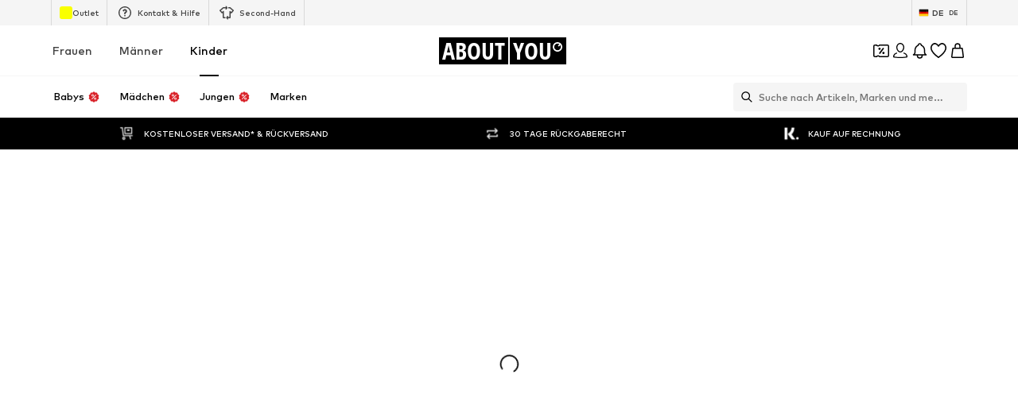

--- FILE ---
content_type: application/javascript
request_url: https://assets.aboutstatic.com/assets/useGetBasketPageSection-5pURgJxG.js
body_size: 239
content:
import{O as l,aV as S,r as a,j as u,s as c,m as x,es as T,de as h,hg as I,hh as B,hi as P,a1 as y,H as C,J as v,K as b,hj as j}from"./index-ChqXd_zg.js";const F=({unitPrice:e,className:t})=>{const{t:s}=l(),r=S(),n=a.useMemo(()=>r(e.price.amount,e.price.currencyCode),[e.price.amount,e.price.currencyCode]);return u.jsx(G,{"data-testid":"unitPriceBox",className:t,children:u.jsx(f,{"data-testid":"unitPrice",children:s("{price} each",{price:n})})})},G=c("div")({name:"Wrapper",class:"wuroe3q",propsAsIs:!1}),R=()=>x,f=c(R())({name:"StyledLargeText",class:"sn9lj9e",propsAsIs:!0}),M=({children:e,productTile:t,streamPosition:s,trackingData:r,disabled:n,...i})=>{const d=q({productTile:t,streamPosition:s,trackingData:r,disabled:n}),p=m=>{d(m)};return u.jsx(T,{track:p,...i,disabled:n,children:e})};function q({productTile:e,streamPosition:t,trackingData:s,disabled:r}){const{pageContextCallback:n}=h();return I(()=>({...P({product:e.product,price:e.price,brand:e.brand,streamPosition:t,sortChannel:s==null?void 0:s.sortingChannel,pageType:n().type,recoType:s==null?void 0:s.recoType,headline:s==null?void 0:s.headline,elements:s==null?void 0:s.elements,sectionIndex:s==null?void 0:s.sectionIndex,rowIndexInSection:s==null?void 0:s.rowIndexInSection,creativeName:s==null?void 0:s.creativeName,promotionId:s==null?void 0:s.promotionId}),disabled:r}),B)}const o=(e,t)=>{const s=y(),r=C();return v(j,{session:s,targetGroup:r,reductionsState:b()},{section:e,disabled:!s||(t==null?void 0:t.disabled),staleTime:0,onSuccess:t==null?void 0:t.onSuccess})},U=e=>o("advertisementSection",e),w=e=>o("informationSection",e),E=e=>o("uspsSection",e),L=e=>o("unavailableProducts",e),H=e=>o("totalPriceSection",e),N=e=>o("deliveriesSection",e),W=e=>o("faqSection",e),_=e=>o("customerService",e),z=e=>o("titleSection",e),J=e=>o("complementaryRecommendationSection",e),K=e=>o("discountCardInformationSection",e),O=e=>o("movSection",e),Q=()=>o("basketTracker"),V=()=>o("hintSection"),X=()=>o("coinsSection"),Y=e=>o("expressCheckoutSection",{disabled:e});export{F as M,M as T,H as a,X as b,W as c,V as d,w as e,O as f,z as g,Y as h,K as i,Q as j,J as k,_ as l,N as m,L as n,E as o,U as u};
//# sourceMappingURL=useGetBasketPageSection-5pURgJxG.js.map


--- FILE ---
content_type: application/javascript
request_url: https://assets.aboutstatic.com/assets/RecommendationsLane-BQOA-dHD.js
body_size: 5743
content:
const __vite__mapDeps=(i,m=__vite__mapDeps,d=(m.f||(m.f=[typeof window !== 'undefined' ? window.setClientPublicPath("assets/service.grpc-DYpPHKGI.js") : "/assets/service.grpc-DYpPHKGI.js",typeof window !== 'undefined' ? window.setClientPublicPath("assets/index-ChqXd_zg.js") : "/assets/index-ChqXd_zg.js",typeof window !== 'undefined' ? window.setClientPublicPath("assets/colors-Ao0734TC.js") : "/assets/colors-Ao0734TC.js",typeof window !== 'undefined' ? window.setClientPublicPath("assets/minimal-6LVjf0Pl.js") : "/assets/minimal-6LVjf0Pl.js",typeof window !== 'undefined' ? window.setClientPublicPath("assets/coins_history_transaction-Dc-mLeGB.js") : "/assets/coins_history_transaction-Dc-mLeGB.js",typeof window !== 'undefined' ? window.setClientPublicPath("assets/sections-D3tTbyPX.js") : "/assets/sections-D3tTbyPX.js",typeof window !== 'undefined' ? window.setClientPublicPath("assets/navigation_section-ISJng0JD.js") : "/assets/navigation_section-ISJng0JD.js"])))=>i.map(i=>d[i]);
import{f_ as me,r as S,C as E,j as s,s as o,f$ as Q,es as he,de as ge,g0 as xe,O as Ie,b3 as _e,co as Se,I as R,Q as W,a3 as L,B as be,aH as Z,b7 as H,k as Y,ae as z,x as D,z as ee,b as fe,ah as ve,bn as ye,a as N,bW as ke,a1 as se,H as te,K as ne,J as je,D as Be,a9 as Pe,aJ as $e,a_ as Ae,bd as Ce,cg as Le}from"./index-ChqXd_zg.js";import{E as O,T as re}from"./SizeAdvisorWidget-CKN2D972.js";import{u as He}from"./useTilesSlider-Cta4-dif.js";import{H as we}from"./HorizontalList-DRE_88P6.js";import{i as U,a as Te}from"./FullWidthImage-BHHJAnYy.js";import{B as G}from"./BrandLogo-C1_HTKP8.js";import{H as Fe,F as Re,S as We,V as Ee}from"./FollowBrand-DsfphLor.js";import{A as ze}from"./AdditionalTile-BX_fd7jt.js";import{a as ae}from"./ProductStreamStructureMarkup-B7Q7eEY_.js";import{a as De}from"./InteractiveProductTile-Dt9dr3xq.js";import{v as Ne}from"./Sizes.eager-C5wDdjz5.js";import{F as Oe}from"./FadeTransition-Cy1WbiLz.js";const Ge=({ratio:e,src:t})=>{const{srcSet:n}=me({breakpoints:U,ratio:e,src:t,widths:Te.slice(0,U.length)});return n.split(", ")[0].split(" ")[0]},oe=({className:e,imageUrl:t,linearGradient:n="",color:r,blur:a,scale:p})=>{const l=Ge({ratio:"1:1",src:t!=null?t:""}),d=S.useMemo(()=>r||(t?void 0:E["Fill.Black"]),[r,t]);return s.jsx(Je,{className:e,$imageUrl:t?l:"",$linearGradient:n,$color:d,$blur:a,$scale:p})},Ve=()=>e=>[`${e.$linearGradient}`,`url(${e.$imageUrl})`].filter(t=>t!=="").join(" "),qe=()=>e=>e.$color?e.$color:"",Me=()=>e=>e.$blur?`blur(${e.$blur}px)`:"",Ue=()=>e=>`${e.$scale}`,Je=o("div")({name:"Wrapper",class:"ws8nke7",propsAsIs:!1,vars:{"ws8nke7-0":[Ve()],"ws8nke7-1":[qe()],"ws8nke7-2":[Me()],"ws8nke7-3":[Ue()]}}),Ke=e=>s.jsx(Qe,{...e,disableProductGalleryMode:!0}),Xe=()=>De,Qe=o(Xe())({name:"StyledInteractiveProductTileBase",class:"saemg2",propsAsIs:!0}),Ze=e=>()=>{var n;return{GA4:{...e,event:"component",context:"",abtest_flag:!1,event_scope:"long",object_context:"",page_type_id:(n=e.page_type_id)!=null?n:""}}},J=new Set,Ye=({children:e,horizontalPosition:t,promotion:n,streamPosition:r,trackingKey:a,...p})=>{const l=Q({promotion:n,streamPosition:r,horizontalPosition:t}),d=i=>{l(i),i==="impression"&&J.add(a)};return s.jsx(he,{triggerOnce:!0,track:d,trackingKey:a,disabled:J.has(a),...p,children:e})},es=({promotion:e,streamPosition:t,horizontalPosition:n})=>Q({promotion:e,streamPosition:t,horizontalPosition:n}),ie=()=>{const{TrackingClient:e}=ge(),{type:t}=xe();return S.useCallback(({page_type_id:n="",sponsored:r=!1,...a})=>{e.track(Ze({page_type:t,page_type_id:n,sponsored:r,...a}))},[e,t])},ss=({activeBrandIndex:e,brands:t,onClick:n,onBrandClick:r,onBrandMouseDown:a,isPaused:p,allBrandsUrl:l})=>{const{t:d}=Ie(),{scrollWrapperRef:i,next:u,prev:g,isNextActive:c,isPrevActive:_,scrollToSlide:x}=He();S.useEffect(()=>{_e(()=>{x(e,{centered:!0})})},[e,x]);const{ref:b,inView:y}=Se();return s.jsxs(ts,{onClick:n,onTouchStart:n,"data-testid":"heroBrandsList",ref:b,children:[_&&s.jsx(is,{onClick:()=>g(),"aria-label":d("Go to the previous slide"),size:"sm",round:!0,children:s.jsx(R,{size:"XS",asset:W.ArrowLeft})}),s.jsxs(rs,{ref:i,children:[t.map((m,I)=>{const f=I===e,v=f?m.lightLogo:m.darkLogo;return s.jsxs(le,{"data-testid":`heroBrandsListItem-${I}`,onClick:()=>r(I),onMouseDown:()=>a(I),onTouchStart:()=>a(I),"data-active":f&&y,children:[s.jsx(us,{imageUrl:m.image.url,blur:20,scale:4}),s.jsx(ms,{name:m.fallbackLabel,image:v,showTooltip:!1,maxHeight:"100%"}),f&&!p&&s.jsx(hs,{"data-testid":`heroBrandsProgressBar-${I}`})]},m.id)}),l&&s.jsx(xs,{"data-testid":"heroBrandsList-ToAllBrands",children:s.jsxs(L,{"aria-label":d("All brands"),to:l,children:[d("all"),s.jsx(R,{asset:W.ArrowRight,fill:E["Fill.White"]})]})})]}),c&&s.jsx(ls,{onClick:()=>u(),"aria-label":d("Go to the next slide"),size:"sm",round:!0,children:s.jsx(R,{size:"XS",asset:W.ArrowRight})})]})},ts=o("div")({name:"Wrapper",class:"wb2fwi9",propsAsIs:!1}),ns=()=>we,rs=o(ns())({name:"StyledHorizontalList",class:"s4w42s",propsAsIs:!0}),as=()=>be,ce=o(as())({name:"StyledCircleButton",class:"sn9ecgc",propsAsIs:!0}),os=()=>ce,is=o(os())({name:"PrevCircleButton",class:"pc2shy8",propsAsIs:!0}),cs=()=>ce,ls=o(cs())({name:"NextCircleButton",class:"n9z2kb7",propsAsIs:!0}),ds=()=>oe,us=o(ds())({name:"StyledBlurryBackground",class:"s10gisa8",propsAsIs:!0}),le=o("div")({name:"BrandWrapper",class:"b333szd",propsAsIs:!1}),ps=()=>G,ms=o(ps())({name:"BrandTile",class:"b12awy6s",propsAsIs:!0}),hs=o("div")({name:"ProgressBar",class:"pzy65tg",propsAsIs:!1}),gs=()=>le,xs=o(gs())({name:"ToAllBrands",class:"thfye8",propsAsIs:!0}),V=e=>Z.useMemo(()=>{if(!e)return{linkWithoutFirstProductIds:void 0,fullLink:void 0};const[t,n]=e.split("?"),r=new URLSearchParams(n);return r.delete("firstProductId"),{linkWithoutFirstProductIds:t+"?"+r.toString(),fullLink:e}},[e]),Is=({image:e,brandLogo:t,brandName:n,cta:r,onClick:a})=>{const{device:p}=H(),l=p==="desktop"?"2.1:1":"1:1.33",d=e.aspectRatio?`${e.aspectRatio.width}:${e.aspectRatio.height}`:l;return s.jsxs(_s,{"data-testid":"heroContentEmpty",onClick:a,children:[e.url&&s.jsx(bs,{ratio:d,src:e.url,breakpoints:[],loading:"eager",importance:"high"}),s.jsxs(ys,{children:[s.jsx(vs,{name:n,image:t,maxWidth:p==="desktop"?"20%":"50%",showTooltip:!1}),s.jsx(js,{to:r.url,children:r.label})]})]})},_s=o("div")({name:"Wrapper",class:"w1cp7sds",propsAsIs:!1}),Ss=()=>Y,bs=o(Ss())({name:"Background",class:"b133vyli",propsAsIs:!0}),fs=()=>G,vs=o(fs())({name:"StyledBrandLogo",class:"s74ipz1",propsAsIs:!0}),ys=o("div")({name:"Content",class:"c1d07tn6",propsAsIs:!1}),ks=()=>L,js=o(ks())({name:"CTA",class:"c1dbik9c",propsAsIs:!0}),Bs=e=>{const t=S.useRef(new Set);return{onProductImpressionTracked:a=>{t.current.add(`${e}-${a}`)},shouldDisableTrackProductImpression:a=>t.current.has(`${e}-${a}`)}},Ps=({activeBrandIndex:e,brand:t,discoverMore:n,header:r,onAddToBasketCtaClick:a,onClick:p,onProductListSwipe:l,products:d,promotionTracker:i,streamPosition:u,uniqueKey:g,trackComponentConfig:c})=>{const{device:_}=H(),x=z(),b=D(),y=ie(),m=es({promotion:{source:ee.Brand,promotionTracker:i?{...i,destination:d.link.url}:void 0},streamPosition:u,horizontalPosition:e}),I=()=>{p(),l==null||l()},{isActive:f}=fe("ab_price_display_overhaul_v2"),v=h=>{y({action:"click",content_type:"button",name:"add_to_basket_product_tile",object_type:"product",object_id:h.product.id,location_id:c.location_id,page_type_id:c.page_type_id,creative_name:i.creativeName,sponsored:i.creativeName==="ad",promotion_id:i.promotionId}),a==null||a({productId:h.product.id})},{shouldDisableTrackProductImpression:B,onProductImpressionTracked:$}=Bs(g),{linkWithoutFirstProductIds:k,fullLink:P}=V(d.link.url),j=h=>{m("click"),P&&P!==k&&(h.preventDefault(),x.push(P))},w=S.useMemo(()=>{const h=d.products.map((A,T)=>{const F=_==="desktop"?{ProductTileComponent:Ke,onClickAddCta:v,onMouseEnter:p}:{ProductTileComponent:Ts};return s.jsx(ae,{tile:{...A,colors:[]},streamPosition:u,disableTracking:B(A.productId),onImpressionTracked:()=>$(A.productId),trackingData:{...i,recoType:i.locationId,rowIndexInSection:e},promotionId:i.creativeName==="ad"?i.promotionId:void 0,...F},T)});return h.push(s.jsx(Hs,{image:n.coverImage,brand:{name:t.name,logo:r.darkLogo},label:n.headline,href:k||d.link.url,onClick:j},d.products.length)),h},[d,k,j]);return s.jsx($s,{onClick:b(i.locationId),children:s.jsx(Cs,{uniqueKey:`heroBrandsSliderContent_${t.id}`,type:"slider",disableHeaderControl:!0,navButtonsZIndex:2,hideSideButtons:_==="mobile",slideCount:1.7,slideCountSmall:2.5,slideCountMedium:f?3:2.5,slideCountLarge:3,onIndexChange:I,children:w})})},$s=o("div")({name:"ProductsList",class:"pl4ux30",propsAsIs:!1}),As=()=>O,Cs=o(As())({name:"StyledEntityList",class:"s6xzzuk",propsAsIs:!0}),Ls=()=>ze,Hs=o(Ls())({name:"StyledAdditionalTile",class:"sq6opv2",propsAsIs:!0}),ws=()=>Fe,Ts=o(ws())({name:"StyledHeroElementSliderProductTile",class:"ssm2mpr",propsAsIs:!0}),de=({activeBrandIndex:e,brand:t,discoverMore:n,header:r,image:a,onAddToBasketCtaClick:p,onClick:l,onProductListSwipe:d,products:i,promotionTracker:u,streamPosition:g,uniqueKey:c,trackComponentConfig:_,sponsored:x})=>{const{device:b}=H(),{onSponsoredClick:y}=ve(),m=D(),I=z(),{linkWithoutFirstProductIds:f,fullLink:v}=V(i.link.url),B=j=>{m(u.locationId),v&&v!==f&&(j.preventDefault(),I.push(v))};if(!i.products.length)return s.jsx(Is,{image:a,brandLogo:r.lightLogo,brandName:r.fallbackLabel,cta:{label:n.headline,url:i.link.url},onClick:l});const $=`${c}-${t.id}`,k=j=>{l(),y({e:j,promotionId:u.promotionId})},P=b==="mobile"?Fs:Z.Fragment;return s.jsxs(s.Fragment,{children:[s.jsx(Gs,{iconPosition:b==="desktop"?"left":"right",brand:{...t,path:i.link.url},onClick:l,promotionTracker:x?u:void 0}),s.jsx(Vs,{children:s.jsx(Ms,{iconPosition:"left",color:"White",label:x==null?void 0:x.label,onClick:k,skipRenderingText:!x})}),s.jsxs(P,{children:[s.jsx(Ws,{promotion:{source:ee.Brand,promotionTracker:u?{...u,destination:i.link.url}:void 0,isSponsored:!!x},trackingKey:$,streamPosition:g,horizontalPosition:e,children:s.jsx(ye,{mounted:!0,duration:200,delay:250,children:s.jsx(zs,{onClick:B,to:f||i.link.url,"aria-label":n.headline,children:s.jsx(Ns,{name:r==null?void 0:r.fallbackLabel,image:r==null?void 0:r.lightLogo,maxWidth:"40%",maxHeight:"60px",showTooltip:!1})})})}),s.jsx(Ps,{activeBrandIndex:e,brand:t,discoverMore:n,header:r,image:a,onAddToBasketCtaClick:p,onClick:l,onProductListSwipe:d,products:i,promotionTracker:u,streamPosition:g,uniqueKey:c,trackComponentConfig:_})]})]})},Fs=o("div")({name:"Container",class:"cwdjdw3",propsAsIs:!1}),Rs=()=>Ye,Ws=o(Rs())({name:"StyledTrackPromotions",class:"s4d2znb",propsAsIs:!0}),Es=()=>L,zs=o(Es())({name:"BrandLogoWrapper",class:"b5df0qz",propsAsIs:!0}),Ds=()=>G,Ns=o(Ds())({name:"StyledBrandLogo",class:"si467ey",propsAsIs:!0}),Os=()=>Re,Gs=o(Os())({name:"StyledFollowBrand",class:"s19r8se4",propsAsIs:!0}),Vs=o("div")({name:"SponsoredWrapper",class:"s7qoqip",propsAsIs:!1}),qs=()=>We,Ms=o(qs())({name:"StyledSponsored",class:"sbyoklj",propsAsIs:!0}),Us=()=>N(()=>import("./service.grpc-DYpPHKGI.js"),__vite__mapDeps([0,1,2,3,4,5,6]),import.meta.url).then(e=>e.HubPageService_Stream);Us.method="aysa_api.services.hub_page.HubPageService/Stream";const Js=()=>N(()=>import("./service.grpc-DYpPHKGI.js"),__vite__mapDeps([0,1,2,3,4,5,6]),import.meta.url).then(e=>e.HubPageService_Metadata);Js.method="aysa_api.services.hub_page.HubPageService/Metadata";const q=()=>N(()=>import("./service.grpc-DYpPHKGI.js"),__vite__mapDeps([0,1,2,3,4,5,6]),import.meta.url).then(e=>e.HubPageService_HeroBrandElement);q.method="aysa_api.services.hub_page.HubPageService/HeroBrandElement";const ue=()=>{const t=ke().split("/");return t[t.length-1]},Ks=e=>{const t=se(),n=te(),r=ne(),a=ue();return je(q,{session:t,targetGroup:n,hub:a,deferred:e,reductionsState:r})},Xs=({deferred:e,discoverMore:t,...n})=>s.jsx(Be,{request:Ks(e),Loading:()=>null,Error:null,View:de,viewProps:{discoverMore:t,...n}}),Qs=({content:e,discoverMore:t,...n})=>e?(e==null?void 0:e.$case)==="products"?s.jsx(de,{products:e.products,discoverMore:t,...n}):s.jsx(Xs,{deferred:e.deferred,discoverMore:t,...n}):null,Zs=({activeBrandIndex:e,brand:t,className:n,content:r,coverPortraitImage:a,coverLandscapeImage:p,coverPortraitVideo:l,coverLandscapeVideo:d,discoverMore:i,header:u,onAddToBasketCtaClick:g,onClick:c,promotionTracker:_,streamPosition:x,trackProductListSwipeEvent:b=!1,uniqueKey:y,trackComponentConfig:m,sponsored:I})=>{const{device:f}=H(),v=z(),B=Ne(),$=Pe(),k=(r==null?void 0:r.$case)==="products"?r.products.link.url:void 0,{linkWithoutFirstProductIds:P,fullLink:j}=V(k),w=C=>{j&&j!==P&&(C.preventDefault(),v.push(j))},[h,A]=f==="desktop"?[a,l]:[p,d],T=f==="desktop"?"3:3.5":"3:1",F=h!=null&&h.aspectRatio?`${h.aspectRatio.width}:${h.aspectRatio.height}`:T,pe=()=>{var C;b&&B({sponsored:!1,name:"product_lane_swipe",locationId:(C=_.locationId)!=null?C:"",sortingChannel:"",itemId:NaN,..._.creativeName==="ad"&&{creativeName:"ad",promotionId:_.promotionId}})},M=s.jsx(it,{$useFallbackBackgroundColor:!h.url,video:A,image:h.url?s.jsx(Y,{importance:"high",loading:"eager",src:h.url,alt:h.description,ratio:F,widths:[400,800,1e3],breakpoints:[{columns:f==="desktop"?2:1}]}):null});return s.jsx(st,{onClick:c,className:n,children:s.jsxs(tt,{children:[k?s.jsx(et,{to:P||k,"aria-label":$(k),onClick:w,children:M}):s.jsx(s.Fragment,{children:M}),s.jsx(oe,{imageUrl:h==null?void 0:h.url,blur:30,scale:4}),s.jsx(Qs,{content:r,image:h,header:u,brand:t,discoverMore:i,onClick:c,onAddToBasketCtaClick:g,promotionTracker:_,streamPosition:x,activeBrandIndex:e,onProductListSwipe:pe,uniqueKey:y,trackComponentConfig:m,sponsored:I})]})})},Ys=()=>L,et=o(Ys())({name:"TargetLink",class:"tdu0zvg",propsAsIs:!0}),st=o("div")({name:"Wrapper",class:"w1d5owon",propsAsIs:!1}),tt=o("div")({name:"ContentWrapper",class:"c15ngz33",propsAsIs:!1}),nt=()=>Ee,rt=()=>e=>e.$useFallbackBackgroundColor?E.Black:"transparent",at=()=>e=>e.$useFallbackBackgroundColor?"180px":0,ot=()=>e=>e.$useFallbackBackgroundColor?"30vh":0,it=o(nt())({name:"StyledVideoOrFallbackImage",class:"s1s17aks",propsAsIs:!0,vars:{"s1s17aks-0":[rt()],"s1s17aks-1":[at()],"s1s17aks-2":[ot()]}}),ct=e=>{const t=$e(q),n=se(),r=te(),a=ne(),p=ue();return S.useCallback(l=>{var i,u,g;if(((u=(i=e[l])==null?void 0:i.content)==null?void 0:u.$case)!=="deferred")return;const d=((g=e[l])==null?void 0:g.content).deferred;t({session:n,targetGroup:r,hub:p,deferred:d,reductionsState:a})},[e,t,p,a,n,r])},K=5,lt=e=>{const t=`heroBrandsSlider_${e.map(m=>m.brand.id).join("")}`,n=ct(e),r=S.useRef(void 0),a=S.useRef(void 0),[p,l]=S.useState(!1),[d,i]=S.useState(p),[u,g]=Ae(0,{uniqueKey:t}),{ref:c}=Ce(m=>{if(clearTimeout(r.current),!m){b(),l(!1);return}p||x()},{rootMargin:"0px -40px",threshold:.4}),_=m=>{S.startTransition(()=>{g(m)})},x=()=>{const m=u+1===e.length?0:u+1;r.current=setTimeout(()=>{p||_(m)},K*1e3),a.current=setTimeout(()=>{n(m)},K/2*1e3),S.startTransition(()=>{i(!1)})},b=S.useCallback(()=>{clearTimeout(r.current),clearTimeout(a.current),r.current=void 0,a.current=void 0,S.startTransition(()=>{i(!0)})},[]),y=()=>{b(),l(!0)};return{activeBrandIndex:u,activeBrand:e[u],changeSlide:_,paused:d,pauseTimer:y,preloadBrandContent:n,ref:c,uniqueKey:t}},dt=800,Ft=({topline:e,headline:t,elements:n,streamPosition:r,onAddToBasketCtaClick:a,allBrandsUrl:p,trackProductListSwipeEvent:l,className:d,trackComponentConfig:i})=>{const{activeBrand:u,activeBrandIndex:g,changeSlide:c,paused:_,pauseTimer:x,preloadBrandContent:b,ref:y,uniqueKey:m}=lt(n);return s.jsxs(gt,{className:d,pullEnd:!0,ref:y,"data-testid":"heroBrandsSlider",children:[s.jsx(St,{headline:t,subline:e}),s.jsx(ss,{onClick:x,onBrandClick:c,onBrandMouseDown:b,activeBrandIndex:g,brands:n.map(I=>({...I.brand,...I.header,image:I.coverLandscapeImage.url?I.coverLandscapeImage:I.coverPortraitImage})),isPaused:_,allBrandsUrl:p}),s.jsx(ut,{children:s.jsx(It,{duration:dt,uniqueKey:`hero-brands-${r}-${g}`,children:s.jsx(mt,{streamPosition:r,onClick:x,onAddToBasketCtaClick:a,activeBrandIndex:g,trackProductListSwipeEvent:l,uniqueKey:m,trackComponentConfig:i,sponsored:u.sponsored,...u})})})]})},ut=o("div")({name:"HeroContentWrapper",class:"h25nwkj",propsAsIs:!1}),pt=()=>Zs,mt=o(pt())({name:"StyledHeroContent",class:"s10otufr",propsAsIs:!0}),ht=()=>Le,gt=o(ht())({name:"Wrapper",class:"wxmn64g",propsAsIs:!0}),xt=()=>Oe,It=o(xt())({name:"StyledFadeTransition",class:"s1vet0k0",propsAsIs:!0}),_t=()=>re,St=o(_t())({name:"StyledTextBanner",class:"s74ykq3",propsAsIs:!0}),Rt=({"data-testid":e,className:t,uniqueKey:n,type:r,headline:a,topline:p,products:l,ProductTileComponent:d=ae,AdditionalTile:i,onAddToBasketCtaClick:u,streamPosition:g,promotionTracker:c,trackComponentConfig:_,...x})=>{const b=ie(),y=D(),m=()=>{c&&y(c.locationId)()},I=v=>{b({action:"click",content_type:"button",name:"add_to_basket_product_tile",object_type:"product",object_id:v.product.id,location_id:_.location_id,page_type_id:_.page_type_id,creative_name:c==null?void 0:c.creativeName,sponsored:(c==null?void 0:c.creativeName)==="ad",promotion_id:c==null?void 0:c.promotionId}),u==null||u({productId:v.product.id})},f=S.useMemo(()=>{const v=l.map(B=>s.jsx(d,{trackingData:{sectionIndex:g,recoType:c==null?void 0:c.promotionName,promotionId:c==null?void 0:c.promotionId,creativeName:c==null?void 0:c.creativeName},tile:B,onClickAddCta:u?I:void 0,streamPosition:g},B.productId));return i&&v.push(s.jsx(S.Fragment,{children:i},l.length)),v},[l]);return s.jsx("div",{className:t,onClick:m,children:r==="grid"?s.jsxs(s.Fragment,{children:[s.jsx(X,{headline:a,subline:p}),s.jsx(O,{type:"grid",columns:{small:2,medium:2,large:3},testId:e,uniqueKey:n,children:f})]}):s.jsx(vt,{testId:e,type:"slider",hideSideButtons:!0,disableHeaderControl:!0,title:s.jsx(X,{headline:a,subline:p}),slideCount:2.2,slideCountSmall:2.5,slideCountMedium:4,slideCountLarge:5,uniqueKey:n,...x,children:f})})},bt=()=>re,X=o(bt())({name:"StyledTextBanner",class:"soxz1u3",propsAsIs:!0}),ft=()=>O,vt=o(ft())({name:"StyledEntityList",class:"sde7mgq",propsAsIs:!0});export{oe as B,Js as H,Rt as R,Us as a,Ft as b,Ge as c,V as d,ue as u};
//# sourceMappingURL=RecommendationsLane-BQOA-dHD.js.map


--- FILE ---
content_type: application/javascript
request_url: https://assets.aboutstatic.com/assets/colors-Ao0734TC.js
body_size: 6028
content:
import{g as Bt,dW as H,ih as M,a4 as u,a5 as m,nt as q,q as b,nu as Q,dc as F,ev as d,bH as Ct,bI as y,bL as dt,bM as z,bJ as l,ew as f,bK as r,gh as D,aR as T,aS as vt,bj as W,gk as At,bi as Pt,dh as L,di as x,aE as zt,nv as Dt,t as Lt,p as xt,v as It}from"./index-ChqXd_zg.js";import{r as Vt}from"./minimal-6LVjf0Pl.js";import{b as A}from"./coins_history_transaction-Dc-mLeGB.js";var k=Vt();const ho=Bt(k),G=65536,R=G*G;class j{constructor(n,o,s){this.low=n,this.high=o,this.unsigned=s}toNumber(){return this.unsigned?(this.high>>>0)*R+(this.low>>>0):this.high*R+(this.low>>>0)}gt(){return!1}}class U{constructor(n){this.listeners=[],n(this)}subscribe(n){return this.listeners.push(n),()=>{this.listeners=this.listeners.filter(o=>o!==n)}}next(n){for(const o of this.listeners)o.next&&o.next(n)}error(n){for(const o of this.listeners)o.error&&o.error(n)}complete(){for(const n of this.listeners)n.complete&&n.complete()}}class $t{constructor(n,o){var s;this.debug=!1,this.host=n,o&&(this.transport=o.transport,this.debug=(s=o.debug)!==null&&s!==void 0?s:!1)}unary(n,o,s){return new Promise((e,i)=>{A.grpc.unary({methodName:n.methodName,service:{serviceName:n.serviceName},requestStream:!1,responseStream:!1,requestType:{serializeBinary(){return n.encodeRequest(new k.Writer,o).finish()}},responseType:{deserializeBinary:c=>{const a=new k.Reader(c);return this.debug?{...n.decodeResponse(a,a.len),toObject(){return this}}:n.decodeResponse(a,a.len)}}},{request:{serializeBinary(){return n.encodeRequest(new k.Writer,o).finish()},toObject:()=>o},host:this.host,debug:this.debug,metadata:s==null?void 0:s.metadata,transport:this.transport,onEnd:function(c){if(s!=null&&s.onTrailers&&s.onTrailers(c.trailers),s!=null&&s.onHeaders&&s.onHeaders(c.headers),c.status===A.grpc.Code.OK&&c.message!==null)e(c.message);else{const a=new Error(c.statusMessage);a.code=c.status,a.metadata=c.trailers,i(a)}}})})}stream(n,o,s){return new U(e=>{A.grpc.invoke({methodName:n.methodName,service:{serviceName:n.serviceName},requestStream:!1,responseStream:!1,requestType:{serializeBinary(){return n.encodeRequest(new k.Writer,o).finish()}},responseType:{deserializeBinary:i=>{const c=new k.Reader(i);return this.debug?{...n.decodeResponse(c,c.len),toObject(){return this}}:n.decodeResponse(c,c.len)}}},{request:{serializeBinary(){return n.encodeRequest(new k.Writer,o).finish()},toObject:()=>o},host:this.host,transport:this.transport,metadata:s==null?void 0:s.metadata,debug:this.debug,onMessage:i=>e.next(i),onHeaders:s==null?void 0:s.onHeaders,onEnd:(i,c,a)=>{if(s!=null&&s.onTrailers&&s.onTrailers(a),i===0)e.complete();else{const v=new Error(c);v.code=i,v.metadata=a,e.error(v)}}})})}}const p=t=>new Date(t.seconds*1e3+t.nanos/1e6),Y=t=>{const n=Math.floor(t.getTime()/1e3),o=t.getTime()%1e3*1e6;return{seconds:n,nanos:o}},Nt=()=>{k.util.Long=j,k.configure()},mo=Object.freeze(Object.defineProperty({__proto__:null,Configure:Nt,GrpcWebTransport:$t,Long:j,Observable:U,dateToTimestamp:Y,timestampToDate:p},Symbol.toStringTag,{value:"Module"})),I=()=>({amount:0,currencyCode:""}),K=(t,n)=>{const o=t.pos+n,s=I();for(;t.pos<o;){const e=t.uint32();switch(e>>>3){case 1:s.amount=t.int64().toNumber();break;case 2:s.currencyCode=t.string();break;default:t.skipType(e&7);break}}return s},fo=(t,n)=>(t.uint32(8).int64(n.amount),t.uint32(18).string(n.currencyCode),t),w=()=>({hex:""}),h=(t,n)=>{const o=t.pos+n,s=w();for(;t.pos<o;){const e=t.uint32();switch(e>>>3){case 1:s.hex=t.string();break;default:t.skipType(e&7);break}}return s},J=()=>({price:I(),reductions:[],hasDifferentPrices:!1,tracker:M(),priceTags:[]}),Gt=(t,n)=>{const o=t.pos+n,s=J();for(;t.pos<o;){const e=t.uint32();switch(e>>>3){case 1:s.price=K(t,t.uint32());break;case 3:s.priceForegroundColor=h(t,t.uint32());break;case 4:s.secondaryPriceLabel=t.string();break;case 5:s.reductions.push(Z(t,t.uint32()));break;case 6:s.lpl30=t.string();break;case 7:s.priceBackgroundColor=h(t,t.uint32());break;case 8:s.hasDifferentPrices=t.bool();break;case 9:s.tracker=H(t,t.uint32());break;case 10:s.priceTags.push(Ht(t,t.uint32()));break;case 11:s.prefix=t.string();break;case 12:s.legalInfo=tt(t,t.uint32());break;default:t.skipType(e&7);break}}return s},Rt=()=>({text:"",foregroundColor:w(),backgroundColor:w(),tracker:Q()}),X=(t,n)=>{const o=t.pos+n,s=Rt();for(;t.pos<o;){const e=t.uint32();switch(e>>>3){case 1:s.text=t.string();break;case 2:s.foregroundColor=h(t,t.uint32());break;case 3:s.backgroundColor=h(t,t.uint32());break;case 4:s.endsAt=p(b(t,t.uint32()));break;case 5:s.tracker=q(t,t.uint32());break;default:t.skipType(e&7);break}}return s},Et=()=>({strikePrice:I()}),Z=(t,n)=>{const o=t.pos+n,s=Et();for(;t.pos<o;){const e=t.uint32();switch(e>>>3){case 1:s.strikePrice=K(t,t.uint32());break;case 2:s.badge=X(t,t.uint32());break;case 3:s.suffix=t.string();break;case 4:s.prefix=t.string();break;case 5:s.legalInfo=tt(t,t.uint32());break;default:t.skipType(e&7);break}}return s},Ot=()=>({}),Ht=(t,n)=>{const o=t.pos+n,s=Ot();for(;t.pos<o;){const e=t.uint32();switch(e>>>3){case 1:s.type={$case:"badge",badge:X(t,t.uint32())};break;case 2:s.type={$case:"reduction",reduction:Z(t,t.uint32())};break;default:t.skipType(e&7);break}}return s},Mt=()=>({title:"",body:m()}),tt=(t,n)=>{const o=t.pos+n,s=Mt();for(;t.pos<o;){const e=t.uint32();switch(e>>>3){case 1:s.title=t.string();break;case 2:s.body=u(t,t.uint32());break;default:t.skipType(e&7);break}}return s},st=()=>({finalPrice:et(),badge:[],tracker:M()}),qt=(t,n)=>{const o=t.pos+n,s=st();for(;t.pos<o;){const e=t.uint32();switch(e>>>3){case 1:s.finalPrice=Qt(t,t.uint32());break;case 2:s.original=u(t,t.uint32());break;case 3:s.lpl30d=jt(t,t.uint32());break;case 4:s.each=u(t,t.uint32());break;case 5:s.badge.push(Zt(t,t.uint32()));break;case 6:s.tracker=H(t,t.uint32());break;default:t.skipType(e&7);break}}return s},et=()=>({priceLabel:m()}),Qt=(t,n)=>{const o=t.pos+n,s=et();for(;t.pos<o;){const e=t.uint32();switch(e>>>3){case 1:s.priceLabel=u(t,t.uint32());break;case 2:s.priceBackgroundColor=h(t,t.uint32());break;case 3:s.secondaryPriceLabel=u(t,t.uint32());break;case 4:s.vatLabel=u(t,t.uint32());break;default:t.skipType(e&7);break}}return s},Wt=()=>({label:m(),value:m()}),jt=(t,n)=>{const o=t.pos+n,s=Wt();for(;t.pos<o;){const e=t.uint32();switch(e>>>3){case 1:s.label=u(t,t.uint32());break;case 2:s.value=u(t,t.uint32());break;case 3:s.legalInfo=Yt(t,t.uint32());break;default:t.skipType(e&7);break}}return s},Ut=()=>({title:"",body:[],link:d()}),Yt=(t,n)=>{const o=t.pos+n,s=Ut();for(;t.pos<o;){const e=t.uint32();switch(e>>>3){case 1:s.title=t.string();break;case 2:s.body.push(Jt(t,t.uint32()));break;case 3:s.link=F(t,t.uint32());break;default:t.skipType(e&7);break}}return s},Kt=()=>({label:m(),value:m()}),Jt=(t,n)=>{const o=t.pos+n,s=Kt();for(;t.pos<o;){const e=t.uint32();switch(e>>>3){case 1:s.label=u(t,t.uint32());break;case 2:s.value=u(t,t.uint32());break;case 3:s.vatLabel=u(t,t.uint32());break;default:t.skipType(e&7);break}}return s},Xt=()=>({text:"",foregroundColor:w(),backgroundColor:w(),tracker:Q()}),Zt=(t,n)=>{const o=t.pos+n,s=Xt();for(;t.pos<o;){const e=t.uint32();switch(e>>>3){case 1:s.text=t.string();break;case 2:s.foregroundColor=h(t,t.uint32());break;case 3:s.backgroundColor=h(t,t.uint32());break;case 4:s.endsAt=p(b(t,t.uint32()));break;case 5:s.tracker=q(t,t.uint32());break;default:t.skipType(e&7);break}}return s},nt=()=>({}),ts=(t,n)=>{const o=t.pos+n,s=nt();for(;t.pos<o;){const e=t.uint32();switch(e>>>3){case 1:s.type={$case:"simpleCoupon",simpleCoupon:ls(t,t.uint32())};break;case 2:s.type={$case:"minimumOrderValueCoupon",minimumOrderValueCoupon:bs(t,t.uint32())};break;case 3:s.type={$case:"hotDealCoupon",hotDealCoupon:gs(t,t.uint32())};break;case 4:s.type={$case:"missedDealCoupon",missedDealCoupon:ms(t,t.uint32())};break;case 5:s.type={$case:"highTierCoupon",highTierCoupon:ws(t,t.uint32())};break;default:t.skipType(e&7);break}}return s},_=()=>({value:"",unit:""}),S=(t,n)=>{const o=t.pos+n,s=_();for(;t.pos<o;){const e=t.uint32();switch(e>>>3){case 1:s.value=t.string();break;case 2:s.unit=t.string();break;default:t.skipType(e&7);break}}return s},ss=()=>({discountValue:_(),condition:""}),ot=(t,n)=>{const o=t.pos+n,s=ss();for(;t.pos<o;){const e=t.uint32();switch(e>>>3){case 1:s.discountValue=S(t,t.uint32());break;case 2:s.condition=t.string();break;case 3:s.type={$case:"disabled",disabled:ns(t,t.uint32())};break;case 4:s.type={$case:"active",active:is(t,t.uint32())};break;default:t.skipType(e&7);break}}return s},es=()=>({}),ns=(t,n)=>{const o=t.pos+n,s=es();for(;t.pos<o;){const e=t.uint32();switch(e>>>3){default:t.skipType(e&7);break}}return s},os=()=>({}),is=(t,n)=>{const o=t.pos+n,s=os();for(;t.pos<o;){const e=t.uint32();switch(e>>>3){default:t.skipType(e&7);break}}return s},V=()=>({deprecatedBrandSquareLogoImages:[],brands:[]}),it=(t,n)=>{const o=t.pos+n,s=V();for(;t.pos<o;){const e=t.uint32();switch(e>>>3){case 1:s.deprecatedBrandSquareLogoImages.push(l(t,t.uint32()));break;case 2:s.categoryName=t.string();break;case 3:s.brands.push(as(t,t.uint32()));break;default:t.skipType(e&7);break}}return s},cs=()=>({name:""}),as=(t,n)=>{const o=t.pos+n,s=cs();for(;t.pos<o;){const e=t.uint32();switch(e>>>3){case 1:s.name=t.string();break;case 2:s.image=l(t,t.uint32());break;default:t.skipType(e&7);break}}return s},us=()=>({couponPromotionId:"",headline:"",expiryDate:new Date,theme:P(),selectedTheme:P(),discountValue:_(),brandAndCategory:V(),redeemableDevices:[],hideCountdown:!1}),ls=(t,n)=>{const o=t.pos+n,s=us();for(;t.pos<o;){const e=t.uint32();switch(e>>>3){case 1:s.couponPromotionId=t.string();break;case 2:s.headline=t.string();break;case 3:s.expiryDate=p(b(t,t.uint32()));break;case 4:s.theme=E(t,t.uint32());break;case 5:s.selectedTheme=E(t,t.uint32());break;case 6:s.info=g(t,t.uint32());break;case 7:s.discountValue=S(t,t.uint32());break;case 8:s.brandAndCategory=it(t,t.uint32());break;case 9:const i=t.uint32()+t.pos;for(;t.pos<i;)s.redeemableDevices.push(f(t));break;case 10:s.hideCountdown=t.bool();break;case 11:s.bannerText=t.string();break;default:t.skipType(e&7);break}}return s},P=()=>({backgroundColor:"",onBackgroundColor:"",foregroundColor:""}),E=(t,n)=>{const o=t.pos+n,s=P();for(;t.pos<o;){const e=t.uint32();switch(e>>>3){case 1:s.backgroundColor=t.string();break;case 2:s.onBackgroundColor=t.string();break;case 3:s.foregroundColor=t.string();break;default:t.skipType(e&7);break}}return s},ps=()=>({couponPromotionId:"",headline:"",expiryDate:new Date,tiers:[],brandAndCategory:V(),redeemableDevices:[],hideCountdown:!1}),bs=(t,n)=>{const o=t.pos+n,s=ps();for(;t.pos<o;){const e=t.uint32();switch(e>>>3){case 1:s.couponPromotionId=t.string();break;case 2:s.headline=t.string();break;case 3:s.expiryDate=p(b(t,t.uint32()));break;case 4:s.info=g(t,t.uint32());break;case 5:s.tiers.push(ot(t,t.uint32()));break;case 6:s.brandAndCategory=it(t,t.uint32());break;case 7:const i=t.uint32()+t.pos;for(;t.pos<i;)s.redeemableDevices.push(f(t));break;case 8:s.hideCountdown=t.bool();break;case 9:s.bannerText=t.string();break;default:t.skipType(e&7);break}}return s},ks=()=>({couponPromotionId:"",headline:"",label:"",expiryDate:new Date,discountValue:_(),redeemableDevices:[],productAndBrandInformation:ct()}),gs=(t,n)=>{const o=t.pos+n,s=ks();for(;t.pos<o;){const e=t.uint32();switch(e>>>3){case 1:s.couponPromotionId=t.string();break;case 2:s.headline=t.string();break;case 3:s.label=t.string();break;case 4:s.expiryDate=p(b(t,t.uint32()));break;case 5:s.info=g(t,t.uint32());break;case 6:s.discountValue=S(t,t.uint32());break;case 7:const i=t.uint32()+t.pos;for(;t.pos<i;)s.redeemableDevices.push(f(t));break;case 8:s.productAndBrandInformation=rs(t,t.uint32());break;case 9:s.bannerText=t.string();break;default:t.skipType(e&7);break}}return s},ct=()=>({product:Pt(),price:J(),brand:W(),priceV2:st()}),rs=(t,n)=>{const o=t.pos+n,s=ct();for(;t.pos<o;){const e=t.uint32();switch(e>>>3){case 1:s.product=vt(t,t.uint32());break;case 2:s.price=Gt(t,t.uint32());break;case 3:s.brand=T(t,t.uint32());break;case 4:s.priceV2=qt(t,t.uint32());break;default:t.skipType(e&7);break}}return s},hs=()=>({couponPromotionId:"",headline:"",label:"",discountValue:_(),redeemableDevices:[],productAndBrandInformation:at(),text:""}),ms=(t,n)=>{const o=t.pos+n,s=hs();for(;t.pos<o;){const e=t.uint32();switch(e>>>3){case 1:s.couponPromotionId=t.string();break;case 2:s.headline=t.string();break;case 3:s.label=t.string();break;case 4:s.info=g(t,t.uint32());break;case 5:s.discountValue=S(t,t.uint32());break;case 6:const i=t.uint32()+t.pos;for(;t.pos<i;)s.redeemableDevices.push(f(t));break;case 7:s.productAndBrandInformation=fs(t,t.uint32());break;case 8:s.text=t.string();break;default:t.skipType(e&7);break}}return s},at=()=>({productId:0,productImage:At(),brand:W()}),fs=(t,n)=>{const o=t.pos+n,s=at();for(;t.pos<o;){const e=t.uint32();switch(e>>>3){case 1:s.productId=t.int64().toNumber();break;case 2:s.productImage=D(t,t.uint32());break;case 3:s.brand=T(t,t.uint32());break;default:t.skipType(e&7);break}}return s},ys=()=>({couponPromotionId:"",headline:"",teaser:"",expiryDate:new Date,productsInformation:ut(),redeemableDevices:[],hideCountdown:!1}),ws=(t,n)=>{const o=t.pos+n,s=ys();for(;t.pos<o;){const e=t.uint32();switch(e>>>3){case 1:s.couponPromotionId=t.string();break;case 2:s.headline=t.string();break;case 3:s.teaser=t.string();break;case 4:s.expiryDate=p(b(t,t.uint32()));break;case 5:s.info=g(t,t.uint32());break;case 8:s.productsInformation=_s(t,t.uint32());break;case 9:const i=t.uint32()+t.pos;for(;t.pos<i;)s.redeemableDevices.push(f(t));break;case 10:s.hideCountdown=t.bool();break;case 6:s.discount={$case:"relativeDiscount",relativeDiscount:S(t,t.uint32())};break;case 7:s.discount={$case:"tiers",tiers:Ts(t,t.uint32())};break;default:t.skipType(e&7);break}}return s},Fs=()=>({tiers:[]}),Ts=(t,n)=>{const o=t.pos+n,s=Fs();for(;t.pos<o;){const e=t.uint32();switch(e>>>3){case 1:s.tiers.push(ot(t,t.uint32()));break;default:t.skipType(e&7);break}}return s},ut=()=>({productImages:[],label:""}),_s=(t,n)=>{const o=t.pos+n,s=ut();for(;t.pos<o;){const e=t.uint32();switch(e>>>3){case 1:s.productImages.push(D(t,t.uint32()));break;case 2:s.label=t.string();break;default:t.skipType(e&7);break}}return s},Ss=()=>({badgeText:"",headline:"",body:""}),g=(t,n)=>{const o=t.pos+n,s=Ss();for(;t.pos<o;){const e=t.uint32();switch(e>>>3){case 1:s.badgeText=t.string();break;case 2:s.headline=t.string();break;case 3:s.body=t.string();break;case 4:s.expiryDate=p(b(t,t.uint32()));break;default:t.skipType(e&7);break}}return s},Bs=(t,n)=>{for(const o of n.unlockedCouponTokens)t.uint32(10).string(o);return t},Cs=()=>({header:"",headline:"",subline:"",link:z(),featureTracker:x(),couponExpiryDate:new Date,redeemableDevices:[]}),yo=(t,n)=>{const o=t.pos+n,s=Cs();for(;t.pos<o;){const e=t.uint32();switch(e>>>3){case 1:s.header=t.string();break;case 2:s.headline=t.string();break;case 3:s.subline=t.string();break;case 4:s.info=g(t,t.uint32());break;case 5:s.link=y(t,t.uint32());break;case 6:s.featureTracker=L(t,t.uint32());break;case 7:s.couponExpiryDate=p(b(t,t.uint32()));break;case 8:const i=t.uint32()+t.pos;for(;t.pos<i;)s.redeemableDevices.push(f(t));break;default:t.skipType(e&7);break}}return s},ds=()=>({headline:"",images:[],link:d(),featureTracker:x()}),wo=(t,n)=>{const o=t.pos+n,s=ds();for(;t.pos<o;){const e=t.uint32();switch(e>>>3){case 1:s.headline=t.string();break;case 2:s.images.push(D(t,t.uint32()));break;case 3:s.info=g(t,t.uint32());break;case 4:s.link=F(t,t.uint32());break;case 5:s.featureTracker=L(t,t.uint32());break;default:t.skipType(e&7);break}}return s},vs=()=>({headline:"",subline:"",cta:d()}),Fo=(t,n)=>{const o=t.pos+n,s=vs();for(;t.pos<o;){const e=t.uint32();switch(e>>>3){case 1:s.headline=t.string();break;case 2:s.subline=t.string();break;case 3:s.cta=F(t,t.uint32());break;default:t.skipType(e&7);break}}return s},As=()=>({headline:"",subline:""}),To=(t,n)=>{const o=t.pos+n,s=As();for(;t.pos<o;){const e=t.uint32();switch(e>>>3){case 1:s.headline=t.string();break;case 2:s.subline=t.string();break;default:t.skipType(e&7);break}}return s},Ps=()=>({headline:"",subline:"",cta:d()}),_o=(t,n)=>{const o=t.pos+n,s=Ps();for(;t.pos<o;){const e=t.uint32();switch(e>>>3){case 1:s.headline=t.string();break;case 2:s.subline=t.string();break;case 3:s.cta=F(t,t.uint32());break;default:t.skipType(e&7);break}}return s},zs=()=>({headline:"",coupons:[]}),So=(t,n)=>{const o=t.pos+n,s=zs();for(;t.pos<o;){const e=t.uint32();switch(e>>>3){case 1:s.headline=t.string();break;case 2:s.coupons.push(lt(t,t.uint32()));break;default:t.skipType(e&7);break}}return s},Ds=()=>({headline:"",coupons:[]}),Bo=(t,n)=>{const o=t.pos+n,s=Ds();for(;t.pos<o;){const e=t.uint32();switch(e>>>3){case 1:s.headline=t.string();break;case 2:s.banner=Ns(t,t.uint32());break;case 3:s.coupons.push(lt(t,t.uint32()));break;default:t.skipType(e&7);break}}return s},Ls=()=>({headline:"",image:r()}),xs=(t,n)=>{const o=t.pos+n,s=Ls();for(;t.pos<o;){const e=t.uint32();switch(e>>>3){case 1:s.headline=t.string();break;case 2:s.image=l(t,t.uint32());break;default:t.skipType(e&7);break}}return s},Is=()=>({headline:"",image:r()}),Vs=(t,n)=>{const o=t.pos+n,s=Is();for(;t.pos<o;){const e=t.uint32();switch(e>>>3){case 1:s.headline=t.string();break;case 2:s.image=l(t,t.uint32());break;default:t.skipType(e&7);break}}return s},$s=()=>({}),Ns=(t,n)=>{const o=t.pos+n,s=$s();for(;t.pos<o;){const e=t.uint32();switch(e>>>3){case 1:s.type={$case:"slotMachineBanner",slotMachineBanner:xs(t,t.uint32())};break;case 2:s.type={$case:"comeBackLaterBanner",comeBackLaterBanner:Vs(t,t.uint32())};break;default:t.skipType(e&7);break}}return s},Gs=()=>({coupon:nt(),linkTarget:z(),tracker:dt()}),lt=(t,n)=>{const o=t.pos+n,s=Gs();for(;t.pos<o;){const e=t.uint32();switch(e>>>3){case 1:s.coupon=ts(t,t.uint32());break;case 2:s.linkTarget=y(t,t.uint32());break;case 3:s.tracker=Ct(t,t.uint32());break;default:t.skipType(e&7);break}}return s},Rs=()=>({header:"",headline:"",subline:"",link:z(),featureTracker:x()}),Co=(t,n)=>{const o=t.pos+n,s=Rs();for(;t.pos<o;){const e=t.uint32();switch(e>>>3){case 1:s.header=t.string();break;case 2:s.headline=t.string();break;case 3:s.subline=t.string();break;case 4:s.link=y(t,t.uint32());break;case 5:s.featureTracker=L(t,t.uint32());break;case 6:s.info=g(t,t.uint32());break;default:t.skipType(e&7);break}}return s},vo=(t,n)=>(n.unlockedCouponTokens!==void 0&&Bs(t.uint32(26).fork(),n.unlockedCouponTokens).ldelim(),t),Es=()=>({id:0,name:"",path:"",publishedAt:new Date,images:[]}),Os=(t,n)=>{const o=t.pos+n,s=Es();for(;t.pos<o;){const e=t.uint32();switch(e>>>3){case 1:s.id=t.int64().toNumber();break;case 2:s.name=t.string();break;case 3:s.path=t.string();break;case 4:s.publishedAt=p(b(t,t.uint32()));break;case 5:s.images.push(l(t,t.uint32()));break;case 6:s.subline=t.string();break;default:t.skipType(e&7);break}}return s},Hs=t=>{switch(t.int32()){case 0:return 0;case 1:return 1;case 2:return 2;case 3:return 3;case 4:return 4;case 5:return 5;default:return 0}},Ms=t=>{switch(t.int32()){case 0:return 0;case 1:return 1;case 2:return 2;case 3:return 3;case 4:return 4;default:return 0}},qs=()=>({id:0,path:"",gender:0,contentType:0,headline:pt(),subline:bt(),isPremium:!1,isSale:!1,isSponsored:!1,images:kt()}),Qs=(t,n)=>{const o=t.pos+n,s=qs();for(;t.pos<o;){const e=t.uint32();switch(e>>>3){case 1:s.id=t.int64().toNumber();break;case 2:s.path=t.string();break;case 3:s.gender=Ms(t);break;case 4:s.contentType=Hs(t);break;case 5:s.headline=Ws(t,t.uint32());break;case 6:s.subline=js(t,t.uint32());break;case 7:s.isPremium=t.bool();break;case 8:s.isSale=t.bool();break;case 9:s.isSponsored=t.bool();break;case 10:s.images=Us(t,t.uint32());break;default:t.skipType(e&7);break}}return s},pt=()=>({default:""}),Ws=(t,n)=>{const o=t.pos+n,s=pt();for(;t.pos<o;){const e=t.uint32();switch(e>>>3){case 1:s.default=t.string();break;case 2:s.long=t.string();break;default:t.skipType(e&7);break}}return s},bt=()=>({default:""}),js=(t,n)=>{const o=t.pos+n,s=bt();for(;t.pos<o;){const e=t.uint32();switch(e>>>3){case 1:s.default=t.string();break;case 2:s.long=t.string();break;default:t.skipType(e&7);break}}return s},kt=()=>({portrait:r(),landscape:r()}),Us=(t,n)=>{const o=t.pos+n,s=kt();for(;t.pos<o;){const e=t.uint32();switch(e>>>3){case 10:s.portrait=l(t,t.uint32());break;case 11:s.landscape=l(t,t.uint32());break;case 12:s.square=l(t,t.uint32());break;default:t.skipType(e&7);break}}return s},Ys=()=>({image:r()}),Ao=(t,n)=>{const o=t.pos+n,s=Ys();for(;t.pos<o;){const e=t.uint32();switch(e>>>3){case 2:s.image=l(t,t.uint32());break;case 8:s.targetUrl=y(t,t.uint32());break;case 7:s.promotionTracking=Js(t,t.uint32());break;case 9:s.conditionsUrl=y(t,t.uint32());break;case 10:s.infoIcon=Zs(t,t.uint32());break;case 3:s.target={$case:"outfit",outfit:Os(t,t.uint32())};break;case 4:s.target={$case:"story",story:Qs(t,t.uint32())};break;case 5:s.target={$case:"brand",brand:T(t,t.uint32())};break;case 6:s.target={$case:"deprecatedExternalUrl",deprecatedExternalUrl:t.string()};break;default:t.skipType(e&7);break}}return s},Ks=()=>({id:"",name:""}),Js=(t,n)=>{const o=t.pos+n,s=Ks();for(;t.pos<o;){const e=t.uint32();switch(e>>>3){case 1:s.id=t.string();break;case 2:s.name=t.string();break;default:t.skipType(e&7);break}}return s},Xs=()=>({enableReport:!1}),Zs=(t,n)=>{const o=t.pos+n,s=Xs();for(;t.pos<o;){const e=t.uint32();switch(e>>>3){case 1:s.cta=F(t,t.uint32());break;case 2:s.enableReport=t.bool();break;default:t.skipType(e&7);break}}return s},O=t=>{switch(t.int32()){case 0:return 0;case 1:return 1;case 2:return 2;case 3:return 3;case 4:return 4;case 5:return 5;case 6:return 6;default:return 0}},Po=(t,n)=>t.int32(n),te=t=>{switch(t.int32()){case 0:return 0;case 1:return 1;case 2:return 2;case 3:return 3;case 4:return 4;default:return 0}},se=()=>({}),zo=(t,n)=>{const o=t.pos+n,s=se();for(;t.pos<o;){const e=t.uint32();switch(e>>>3){case 1:s.type={$case:"brand",brand:pn(t,t.uint32())};break;case 2:s.type={$case:"color",color:yn(t,t.uint32())};break;case 3:s.type={$case:"price",price:En(t,t.uint32())};break;case 4:s.type={$case:"simpleSize",simpleSize:Hn(t,t.uint32())};break;case 5:s.type={$case:"groupedSize",groupedSize:jn(t,t.uint32())};break;case 6:s.type={$case:"material",material:zn(t,t.uint32())};break;case 7:s.type={$case:"attribute",attribute:mt(t,t.uint32())};break;case 8:s.type={$case:"boolean",boolean:C(t,t.uint32())};break;case 9:s.type={$case:"appliedFilter",appliedFilter:ne(t,t.uint32())};break;case 10:s.type={$case:"viewOptions",viewOptions:co(t,t.uint32())};break;case 11:s.type={$case:"sortOptions",sortOptions:oo(t,t.uint32())};break;case 12:s.type={$case:"discountLevel",discountLevel:yt(t,t.uint32())};break;case 13:s.type={$case:"yourDeals",yourDeals:uo(t,t.uint32())};break;case 14:s.type={$case:"groupedAttributes",groupedAttributes:dn(t,t.uint32())};break;default:t.skipType(e&7);break}}return s},ee=()=>({label:"",values:[]}),ne=(t,n)=>{const o=t.pos+n,s=ee();for(;t.pos<o;){const e=t.uint32();switch(e>>>3){case 1:s.label=t.string();break;case 2:s.values.push(ie(t,t.uint32()));break;default:t.skipType(e&7);break}}return s},oe=()=>({slug:""}),ie=(t,n)=>{const o=t.pos+n,s=oe();for(;t.pos<o;){const e=t.uint32();switch(e>>>3){case 1:s.slug=t.string();break;case 2:s.value={$case:"attribute",attribute:ae(t,t.uint32())};break;case 3:s.value={$case:"boolean",boolean:le(t,t.uint32())};break;case 4:s.value={$case:"range",range:be(t,t.uint32())};break;case 5:s.value={$case:"text",text:ge(t,t.uint32())};break;case 6:s.value={$case:"discountLevel",discountLevel:he(t,t.uint32())};break;case 7:s.value={$case:"searchFilter",searchFilter:fe(t,t.uint32())};break;default:t.skipType(e&7);break}}return s},ce=()=>({id:0,label:""}),ae=(t,n)=>{const o=t.pos+n,s=ce();for(;t.pos<o;){const e=t.uint32();switch(e>>>3){case 1:s.id=t.int64().toNumber();break;case 2:s.label=t.string();break;default:t.skipType(e&7);break}}return s},ue=()=>({state:!1,label:""}),le=(t,n)=>{const o=t.pos+n,s=ue();for(;t.pos<o;){const e=t.uint32();switch(e>>>3){case 1:s.state=t.bool();break;case 2:s.label=t.string();break;default:t.skipType(e&7);break}}return s},pe=()=>({min:0,max:0,label:"",currencyCode:""}),be=(t,n)=>{const o=t.pos+n,s=pe();for(;t.pos<o;){const e=t.uint32();switch(e>>>3){case 1:s.min=t.int64().toNumber();break;case 2:s.max=t.int64().toNumber();break;case 4:s.label=t.string();break;case 5:s.currencyCode=t.string();break;default:t.skipType(e&7);break}}return s},ke=()=>({text:"",label:""}),ge=(t,n)=>{const o=t.pos+n,s=ke();for(;t.pos<o;){const e=t.uint32();switch(e>>>3){case 1:s.text=t.string();break;case 2:s.label=t.string();break;default:t.skipType(e&7);break}}return s},re=()=>({value:0,label:""}),he=(t,n)=>{const o=t.pos+n,s=re();for(;t.pos<o;){const e=t.uint32();switch(e>>>3){case 1:s.value=t.int64().toNumber();break;case 2:s.label=t.string();break;default:t.skipType(e&7);break}}return s},me=()=>({id:0,label:""}),fe=(t,n)=>{const o=t.pos+n,s=me();for(;t.pos<o;){const e=t.uint32();switch(e>>>3){case 1:s.id=t.int64().toNumber();break;case 2:s.label=t.string();break;default:t.skipType(e&7);break}}return s},ye=()=>({filters:{}}),Do=(t,n)=>{const o=t.pos+n,s=ye();for(;t.pos<o;){const e=t.uint32();switch(e>>>3){case 1:const i=Fe(t,t.uint32());s.filters[i.key]=i.value;break;case 2:s.quickFilter=We(t,t.uint32());break;case 3:s.deprecatedSizeFinder=de(t,t.uint32());break;case 4:s.liveAt=Se(t,t.uint32());break;default:t.skipType(e&7);break}}return s},Lo=(t,n)=>{for(const o of Object.keys(n.filters)){const s=o;Te(t.uint32(10).fork(),{key:s,value:n.filters[s]}).ldelim()}return n.quickFilter!==void 0&&je(t.uint32(18).fork(),n.quickFilter).ldelim(),n.deprecatedSizeFinder!==void 0&&ve(t.uint32(26).fork(),n.deprecatedSizeFinder).ldelim(),n.liveAt!==void 0&&Be(t.uint32(34).fork(),n.liveAt).ldelim(),t},we=()=>({key:"",value:gt()}),Fe=(t,n)=>{const o=t.pos+n,s=we();for(;t.pos<o;){const e=t.uint32();switch(e>>>3){case 1:s.key=t.string();break;case 2:s.value=De(t,t.uint32());break;default:t.skipType(e&7);break}}return s},Te=(t,n)=>(t.uint32(10).string(n.key),Le(t.uint32(18).fork(),n.value).ldelim(),t),_e=()=>({minDate:new Date}),Se=(t,n)=>{const o=t.pos+n,s=_e();for(;t.pos<o;){const e=t.uint32();switch(e>>>3){case 1:s.minDate=p(b(t,t.uint32()));break;default:t.skipType(e&7);break}}return s},Be=(t,n)=>(zt(t.uint32(10).fork(),Y(n.minDate)).ldelim(),t),Ce=()=>({appliedFilters:{}}),de=(t,n)=>{const o=t.pos+n,s=Ce();for(;t.pos<o;){const e=t.uint32();switch(e>>>3){case 1:const i=Pe(t,t.uint32());s.appliedFilters[i.key]=i.value;break;default:t.skipType(e&7);break}}return s},ve=(t,n)=>{for(const o of Object.keys(n.appliedFilters)){const s=o;ze(t.uint32(10).fork(),{key:s,value:n.appliedFilters[s]}).ldelim()}return t},Ae=()=>({key:"",value:$()}),Pe=(t,n)=>{const o=t.pos+n,s=Ae();for(;t.pos<o;){const e=t.uint32();switch(e>>>3){case 1:s.key=t.string();break;case 2:s.value=N(t,t.uint32());break;default:t.skipType(e&7);break}}return s},ze=(t,n)=>(t.uint32(10).string(n.key),rt(t.uint32(18).fork(),n.value).ldelim(),t),gt=()=>({}),De=(t,n)=>{const o=t.pos+n,s=gt();for(;t.pos<o;){const e=t.uint32();switch(e>>>3){case 2:s.filter={$case:"attribute",attribute:N(t,t.uint32())};break;case 3:s.filter={$case:"text",text:Ie(t,t.uint32())};break;case 4:s.filter={$case:"boolean",boolean:Ne(t,t.uint32())};break;case 5:s.filter={$case:"range",range:Ee(t,t.uint32())};break;case 6:s.filter={$case:"discountLevel",discountLevel:Me(t,t.uint32())};break;default:t.skipType(e&7);break}}return s},Le=(t,n)=>{if(n.filter!==void 0)switch(n.filter.$case){case"attribute":rt(t.uint32(18).fork(),n.filter.attribute).ldelim();break;case"text":Ve(t.uint32(26).fork(),n.filter.text).ldelim();break;case"boolean":Ge(t.uint32(34).fork(),n.filter.boolean).ldelim();break;case"range":Oe(t.uint32(42).fork(),n.filter.range).ldelim();break;case"discountLevel":qe(t.uint32(50).fork(),n.filter.discountLevel).ldelim();break}return t},$=()=>({selectedValues:[]}),N=(t,n)=>{const o=t.pos+n,s=$();for(;t.pos<o;){const e=t.uint32();switch(e>>>3){case 1:const i=t.uint32()+t.pos;for(;t.pos<i;)s.selectedValues.push(t.int64().toNumber());break;default:t.skipType(e&7);break}}return s},rt=(t,n)=>{t.uint32(10).fork();for(const o of n.selectedValues)t.int64(o);return t.ldelim(),t},xe=()=>({text:""}),Ie=(t,n)=>{const o=t.pos+n,s=xe();for(;t.pos<o;){const e=t.uint32();switch(e>>>3){case 1:s.text=t.string();break;default:t.skipType(e&7);break}}return s},Ve=(t,n)=>(t.uint32(10).string(n.text),t),$e=()=>({state:!1}),Ne=(t,n)=>{const o=t.pos+n,s=$e();for(;t.pos<o;){const e=t.uint32();switch(e>>>3){case 1:s.state=t.bool();break;default:t.skipType(e&7);break}}return s},Ge=(t,n)=>(t.uint32(8).bool(n.state),t),Re=()=>({min:0,max:0}),Ee=(t,n)=>{const o=t.pos+n,s=Re();for(;t.pos<o;){const e=t.uint32();switch(e>>>3){case 1:s.min=t.int64().toNumber();break;case 2:s.max=t.int64().toNumber();break;default:t.skipType(e&7);break}}return s},Oe=(t,n)=>(t.uint32(8).int64(n.min),t.uint32(16).int64(n.max),t),He=()=>({discountLevel:0}),Me=(t,n)=>{const o=t.pos+n,s=He();for(;t.pos<o;){const e=t.uint32();switch(e>>>3){case 1:s.discountLevel=t.int64().toNumber();break;default:t.skipType(e&7);break}}return s},qe=(t,n)=>(t.uint32(8).int64(n.discountLevel),t),Qe=()=>({}),We=(t,n)=>{const o=t.pos+n,s=Qe();for(;t.pos<o;){const e=t.uint32();switch(e>>>3){case 1:s.quickFilter={$case:"new",new:Ye(t,t.uint32())};break;case 2:s.quickFilter={$case:"sale",sale:Xe(t,t.uint32())};break;case 3:s.quickFilter={$case:"styleGroup",styleGroup:sn(t,t.uint32())};break;case 4:s.quickFilter={$case:"customer",customer:on(t,t.uint32())};break;default:t.skipType(e&7);break}}return s},je=(t,n)=>{if(n.quickFilter!==void 0)switch(n.quickFilter.$case){case"new":Ke(t.uint32(10).fork(),n.quickFilter.new).ldelim();break;case"sale":Ze(t.uint32(18).fork(),n.quickFilter.sale).ldelim();break;case"styleGroup":en(t.uint32(26).fork(),n.quickFilter.styleGroup).ldelim();break;case"customer":cn(t.uint32(34).fork(),n.quickFilter.customer).ldelim();break}return t},Ue=()=>({}),Ye=(t,n)=>{const o=t.pos+n,s=Ue();for(;t.pos<o;){const e=t.uint32();switch(e>>>3){default:t.skipType(e&7);break}}return s},Ke=(t,n)=>t,Je=()=>({}),Xe=(t,n)=>{const o=t.pos+n,s=Je();for(;t.pos<o;){const e=t.uint32();switch(e>>>3){default:t.skipType(e&7);break}}return s},Ze=(t,n)=>t,tn=()=>({styleGroupId:0}),sn=(t,n)=>{const o=t.pos+n,s=tn();for(;t.pos<o;){const e=t.uint32();switch(e>>>3){case 1:s.styleGroupId=t.int64().toNumber();break;default:t.skipType(e&7);break}}return s},en=(t,n)=>(t.uint32(8).int64(n.styleGroupId),t),nn=()=>({excludeBrands:[],session:It()}),on=(t,n)=>{const o=t.pos+n,s=nn();for(;t.pos<o;){const e=t.uint32();switch(e>>>3){case 1:const i=t.uint32()+t.pos;for(;t.pos<i;)s.excludeBrands.push(t.int64().toNumber());break;case 2:s.session=xt(t,t.uint32());break;default:t.skipType(e&7);break}}return s},cn=(t,n)=>{t.uint32(10).fork();for(const o of n.excludeBrands)t.int64(o);return t.ldelim(),Lt(t.uint32(18).fork(),n.session).ldelim(),t},ht=()=>({slug:"",label:"",values:[],isSingleSelect:!1}),mt=(t,n)=>{const o=t.pos+n,s=ht();for(;t.pos<o;){const e=t.uint32();switch(e>>>3){case 1:s.slug=t.string();break;case 2:s.label=t.string();break;case 3:s.values.push(B(t,t.uint32()));break;case 4:s.isSingleSelect=t.bool();break;case 5:s.headline=t.string();break;case 6:s.description=t.string();break;default:t.skipType(e&7);break}}return s},an=()=>({id:0,label:"",productCount:0,slug:""}),B=(t,n)=>{const o=t.pos+n,s=an();for(;t.pos<o;){const e=t.uint32();switch(e>>>3){case 1:s.id=t.int64().toNumber();break;case 2:s.label=t.string();break;case 3:s.productCount=t.int64().toNumber();break;case 4:s.slug=t.string();break;case 5:s.description=t.string();break;default:t.skipType(e&7);break}}return s},un=()=>({slug:"",label:""}),C=(t,n)=>{const o=t.pos+n,s=un();for(;t.pos<o;){const e=t.uint32();switch(e>>>3){case 1:s.slug=t.string();break;case 2:s.label=t.string();break;default:t.skipType(e&7);break}}return s},ln=()=>({slug:"",label:"",brandGroups:[]}),pn=(t,n)=>{const o=t.pos+n,s=ln();for(;t.pos<o;){const e=t.uint32();switch(e>>>3){case 1:s.slug=t.string();break;case 2:s.label=t.string();break;case 3:s.brandGroups.push(kn(t,t.uint32()));break;case 4:s.additionalContent={$case:"personalizedBrandsFilter",personalizedBrandsFilter:rn(t,t.uint32())};break;case 5:s.additionalContent={$case:"performingBrandsFilter",performingBrandsFilter:mn(t,t.uint32())};break;default:t.skipType(e&7);break}}return s},bn=()=>({groupLabel:"",brands:[]}),kn=(t,n)=>{const o=t.pos+n,s=bn();for(;t.pos<o;){const e=t.uint32();switch(e>>>3){case 1:s.groupLabel=t.string();break;case 2:s.brands.push(B(t,t.uint32()));break;default:t.skipType(e&7);break}}return s},gn=()=>({brands:[]}),rn=(t,n)=>{const o=t.pos+n,s=gn();for(;t.pos<o;){const e=t.uint32();switch(e>>>3){case 1:s.brands.push(T(t,t.uint32()));break;default:t.skipType(e&7);break}}return s},hn=()=>({brands:[]}),mn=(t,n)=>{const o=t.pos+n,s=hn();for(;t.pos<o;){const e=t.uint32();switch(e>>>3){case 1:s.brands.push(T(t,t.uint32()));break;default:t.skipType(e&7);break}}return s},fn=()=>({slug:"",label:"",colors:[]}),yn=(t,n)=>{const o=t.pos+n,s=fn();for(;t.pos<o;){const e=t.uint32();switch(e>>>3){case 1:s.slug=t.string();break;case 2:s.label=t.string();break;case 3:s.colors.push(Fn(t,t.uint32()));break;default:t.skipType(e&7);break}}return s},wn=()=>({id:0,label:"",productCount:0}),Fn=(t,n)=>{const o=t.pos+n,s=wn();for(;t.pos<o;){const e=t.uint32();switch(e>>>3){case 1:s.id=t.int64().toNumber();break;case 2:s.label=t.string();break;case 3:s.productCount=t.int64().toNumber();break;case 4:s.color={$case:"simpleColor",simpleColor:Bn(t,t.uint32())};break;case 5:s.color={$case:"multiColors",multiColors:_n(t,t.uint32())};break;default:t.skipType(e&7);break}}return s},Tn=()=>({hexCodes:[]}),_n=(t,n)=>{const o=t.pos+n,s=Tn();for(;t.pos<o;){const e=t.uint32();switch(e>>>3){case 1:s.hexCodes.push(t.string());break;default:t.skipType(e&7);break}}return s},Sn=()=>({hexCode:"",isLightColor:!1}),Bn=(t,n)=>{const o=t.pos+n,s=Sn();for(;t.pos<o;){const e=t.uint32();switch(e>>>3){case 1:s.hexCode=t.string();break;case 2:s.isLightColor=t.bool();break;default:t.skipType(e&7);break}}return s},Cn=()=>({slug:"",label:"",groups:[]}),dn=(t,n)=>{const o=t.pos+n,s=Cn();for(;t.pos<o;){const e=t.uint32();switch(e>>>3){case 1:s.slug=t.string();break;case 2:s.label=t.string();break;case 3:s.groups.push(An(t,t.uint32()));break;default:t.skipType(e&7);break}}return s},vn=()=>({groupLabel:"",values:[]}),An=(t,n)=>{const o=t.pos+n,s=vn();for(;t.pos<o;){const e=t.uint32();switch(e>>>3){case 1:s.groupLabel=t.string();break;case 2:s.values.push(B(t,t.uint32()));break;default:t.skipType(e&7);break}}return s},Pn=()=>({materialFilter:ht()}),zn=(t,n)=>{const o=t.pos+n,s=Pn();for(;t.pos<o;){const e=t.uint32();switch(e>>>3){case 1:s.materialFilter=mt(t,t.uint32());break;case 2:s.sustainableFilter=C(t,t.uint32());break;case 3:s.veganFilter=C(t,t.uint32());break;default:t.skipType(e&7);break}}return s},ft=()=>({slug:"",label:"",min:0,max:0,currencyCode:""}),Dn=(t,n)=>{const o=t.pos+n,s=ft();for(;t.pos<o;){const e=t.uint32();switch(e>>>3){case 1:s.slug=t.string();break;case 2:s.label=t.string();break;case 3:s.min=t.int64().toNumber();break;case 4:s.max=t.int64().toNumber();break;case 6:s.currencyCode=t.string();break;default:t.skipType(e&7);break}}return s},Ln=()=>({slug:"",label:"",discountLevels:[]}),yt=(t,n)=>{const o=t.pos+n,s=Ln();for(;t.pos<o;){const e=t.uint32();switch(e>>>3){case 1:s.slug=t.string();break;case 2:s.label=t.string();break;case 3:s.discountLevels.push(In(t,t.uint32()));break;default:t.skipType(e&7);break}}return s},xn=()=>({value:0,label:""}),In=(t,n)=>{const o=t.pos+n,s=xn();for(;t.pos<o;){const e=t.uint32();switch(e>>>3){case 1:s.value=t.int64().toNumber();break;case 2:s.label=t.string();break;default:t.skipType(e&7);break}}return s},Vn=()=>({slug:"",segments:[]}),$n=(t,n)=>{const o=t.pos+n,s=Vn();for(;t.pos<o;){const e=t.uint32();switch(e>>>3){case 1:s.slug=t.string();break;case 2:s.segments.push(Gn(t,t.uint32()));break;default:t.skipType(e&7);break}}return s},Nn=()=>({min:0,max:0,label:"",productCount:0}),Gn=(t,n)=>{const o=t.pos+n,s=Nn();for(;t.pos<o;){const e=t.uint32();switch(e>>>3){case 1:s.min=t.int64().toNumber();break;case 2:s.max=t.int64().toNumber();break;case 3:s.label=t.string();break;case 4:s.productCount=t.int64().toNumber();break;default:t.skipType(e&7);break}}return s},Rn=()=>({priceSlider:ft()}),En=(t,n)=>{const o=t.pos+n,s=Rn();for(;t.pos<o;){const e=t.uint32();switch(e>>>3){case 1:s.priceSlider=Dn(t,t.uint32());break;case 2:s.sale=C(t,t.uint32());break;case 3:s.discountLevel=yt(t,t.uint32());break;case 4:s.priceRanges=$n(t,t.uint32());break;default:t.skipType(e&7);break}}return s},On=()=>({slug:"",label:"",sizes:[]}),Hn=(t,n)=>{const o=t.pos+n,s=On();for(;t.pos<o;){const e=t.uint32();switch(e>>>3){case 1:s.slug=t.string();break;case 2:s.label=t.string();break;case 3:s.sizes.push(B(t,t.uint32()));break;default:t.skipType(e&7);break}}return s},wt=()=>({appliedFilters:{}}),Mn=(t,n)=>{const o=t.pos+n,s=wt();for(;t.pos<o;){const e=t.uint32();switch(e>>>3){case 1:const i=Qn(t,t.uint32());s.appliedFilters[i.key]=i.value;break;default:t.skipType(e&7);break}}return s},qn=()=>({key:"",value:$()}),Qn=(t,n)=>{const o=t.pos+n,s=qn();for(;t.pos<o;){const e=t.uint32();switch(e>>>3){case 1:s.key=t.string();break;case 2:s.value=N(t,t.uint32());break;default:t.skipType(e&7);break}}return s},Wn=()=>({userSizesFilter:wt()}),jn=(t,n)=>{const o=t.pos+n,s=Wn();for(;t.pos<o;){const e=t.uint32();switch(e>>>3){case 4:s.userSizesFilter=Mn(t,t.uint32());break;case 2:s.content={$case:"sizeTabs",sizeTabs:eo(t,t.uint32())};break;case 3:s.content={$case:"sizeRunClusters",sizeRunClusters:Tt(t,t.uint32())};break;default:t.skipType(e&7);break}}return s},Un=()=>({slug:"",label:"",sizes:[]}),Yn=(t,n)=>{const o=t.pos+n,s=Un();for(;t.pos<o;){const e=t.uint32();switch(e>>>3){case 1:s.slug=t.string();break;case 2:s.label=t.string();break;case 3:s.sizes.push(B(t,t.uint32()));break;default:t.skipType(e&7);break}}return s},Kn=()=>({type:0,label:"",sizeRuns:[]}),Jn=(t,n)=>{const o=t.pos+n,s=Kn();for(;t.pos<o;){const e=t.uint32();switch(e>>>3){case 1:s.type=te(t);break;case 2:s.label=t.string();break;case 3:s.sizeRuns.push(Yn(t,t.uint32()));break;default:t.skipType(e&7);break}}return s},Ft=()=>({clusters:[]}),Tt=(t,n)=>{const o=t.pos+n,s=Ft();for(;t.pos<o;){const e=t.uint32();switch(e>>>3){case 1:s.clusters.push(Jn(t,t.uint32()));break;default:t.skipType(e&7);break}}return s},Xn=()=>({label:"",specialSizeFilter:_t(),sizeRunClusters:Ft()}),Zn=(t,n)=>{const o=t.pos+n,s=Xn();for(;t.pos<o;){const e=t.uint32();switch(e>>>3){case 1:s.label=t.string();break;case 2:s.specialSizeFilter=to(t,t.uint32());break;case 3:s.sizeRunClusters=Tt(t,t.uint32());break;default:t.skipType(e&7);break}}return s},_t=()=>({slug:""}),to=(t,n)=>{const o=t.pos+n,s=_t();for(;t.pos<o;){const e=t.uint32();switch(e>>>3){case 1:s.slug=t.string();break;case 2:s.filterValueId=t.int64().toNumber();break;default:t.skipType(e&7);break}}return s},so=()=>({tabs:[]}),eo=(t,n)=>{const o=t.pos+n,s=so();for(;t.pos<o;){const e=t.uint32();switch(e>>>3){case 1:s.tabs.push(Zn(t,t.uint32()));break;default:t.skipType(e&7);break}}return s},no=()=>({options:[],selectedOption:0}),oo=(t,n)=>{const o=t.pos+n,s=no();for(;t.pos<o;){const e=t.uint32();switch(e>>>3){case 1:const i=t.uint32()+t.pos;for(;t.pos<i;)s.options.push(O(t));break;case 2:s.selectedOption=O(t);break;default:t.skipType(e&7);break}}return s},io=()=>({preferredProductImageType:0}),co=(t,n)=>{const o=t.pos+n,s=io();for(;t.pos<o;){const e=t.uint32();switch(e>>>3){case 1:s.preferredProductImageType=Dt(t);break;default:t.skipType(e&7);break}}return s},ao=()=>({label:"",icon:r(),sale:St()}),uo=(t,n)=>{const o=t.pos+n,s=ao();for(;t.pos<o;){const e=t.uint32();switch(e>>>3){case 1:s.label=t.string();break;case 2:s.icon=l(t,t.uint32());break;case 3:s.sale=lo(t,t.uint32());break;case 4:s.discount=bo(t,t.uint32());break;default:t.skipType(e&7);break}}return s},St=()=>({slug:"",headline:"",subline:""}),lo=(t,n)=>{const o=t.pos+n,s=St();for(;t.pos<o;){const e=t.uint32();switch(e>>>3){case 1:s.slug=t.string();break;case 2:s.headline=t.string();break;case 3:s.subline=t.string();break;default:t.skipType(e&7);break}}return s},po=()=>({slug:"",headline:"",subline:"",icon:r()}),bo=(t,n)=>{const o=t.pos+n,s=po();for(;t.pos<o;){const e=t.uint32();switch(e>>>3){case 1:s.slug=t.string();break;case 2:s.headline=t.string();break;case 3:s.subline=t.string();break;case 4:s.icon=l(t,t.uint32());break;default:t.skipType(e&7);break}}return s},xo="#FFFFFF";export{Qs as A,Os as B,Es as C,zo as D,_n as E,Bn as F,K as G,I as H,qt as I,Gt as J,st as K,J as L,Ys as M,wo as N,mo as O,ho as _,Ao as a,Lo as b,h as c,Y as d,vo as e,fo as f,yo as g,ts as h,nt as i,oo as j,ne as k,Po as l,no as m,Do as n,ye as o,Ns as p,lt as q,Bo as r,So as s,p as t,_o as u,To as v,xo as w,Fo as x,Co as y,w as z};
//# sourceMappingURL=colors-Ao0734TC.js.map


--- FILE ---
content_type: application/javascript
request_url: https://assets.aboutstatic.com/assets/index-biBSRm-w.js
body_size: 47728
content:
import{fJ as di}from"./index-ChqXd_zg.js";var zn={},wn={exports:{}},vi=wn.exports,Fr;function pi(){return Fr||(Fr=1,function(xe,L){(function(Ut,Be){xe.exports=Be()})(vi,()=>(()=>{var et=[,(Te,ae,re)=>{re.r(ae),re.d(ae,{default:()=>se});var ee=(()=>{var Y;var he=typeof document<"u"?(Y=document.currentScript)==null?void 0:Y.src:void 0;return function(J={}){var Ue,d=J,Se,pe,ue=new Promise((e,t)=>{Se=e,pe=t}),Fe=typeof window=="object",we=typeof importScripts=="function";function ze(){function e(c){const h=o;r=t=0,o=new Map,h.forEach(w=>{try{w(c)}catch(g){console.error(g)}}),this.ob(),s&&s.Qb()}let t=0,r=0,o=new Map,s=null,l=null;this.requestAnimationFrame=function(c){t||(t=requestAnimationFrame(e.bind(this)));const h=++r;return o.set(h,c),h},this.cancelAnimationFrame=function(c){o.delete(c),t&&o.size==0&&(cancelAnimationFrame(t),t=0)},this.Ob=function(c){l&&(document.body.remove(l),l=null),c||(l=document.createElement("div"),l.style.backgroundColor="black",l.style.position="fixed",l.style.right=0,l.style.top=0,l.style.color="white",l.style.padding="4px",l.innerHTML="RIVE FPS",c=function(h){l.innerHTML="RIVE FPS "+h.toFixed(1)},document.body.appendChild(l)),s=new function(){let h=0,w=0;this.Qb=function(){var g=performance.now();w?(++h,g-=w,1e3<g&&(c(1e3*h/g),h=w=0)):(w=g,h=0)}}},this.Lb=function(){l&&(document.body.remove(l),l=null),s=null},this.ob=function(){}}function Ee(e){console.assert(!0);const t=new Map;let r=-1/0;this.push=function(o){return o=o+((1<<e)-1)>>e,t.has(o)&&clearTimeout(t.get(o)),t.set(o,setTimeout(function(){t.delete(o),t.length==0?r=-1/0:o==r&&(r=Math.max(...t.keys()),console.assert(r<o))},1e3)),r=Math.max(o,r),r<<e}}const Qe=d.onRuntimeInitialized;d.onRuntimeInitialized=function(){Qe&&Qe();let e=d.decodeAudio;d.decodeAudio=function(s,l){s=e(s),l(s)};let t=d.decodeFont;d.decodeFont=function(s,l){s=t(s),l(s)};const r=d.FileAssetLoader;d.ptrToAsset=s=>{let l=d.ptrToFileAsset(s);return l.isImage?d.ptrToImageAsset(s):l.isFont?d.ptrToFontAsset(s):l.isAudio?d.ptrToAudioAsset(s):l},d.CustomFileAssetLoader=r.extend("CustomFileAssetLoader",{__construct:function({loadContents:s}){this.__parent.__construct.call(this),this.Eb=s},loadContents:function(s,l){return s=d.ptrToAsset(s),this.Eb(s,l)}}),d.CDNFileAssetLoader=r.extend("CDNFileAssetLoader",{__construct:function(){this.__parent.__construct.call(this)},loadContents:function(s){let l=d.ptrToAsset(s);return s=l.cdnUuid,s===""?!1:(function(c,h){var w=new XMLHttpRequest;w.responseType="arraybuffer",w.onreadystatechange=function(){w.readyState==4&&w.status==200&&h(w)},w.open("GET",c,!0),w.send(null)}(l.cdnBaseUrl+"/"+s,c=>{l.decode(new Uint8Array(c.response))}),!0)}}),d.FallbackFileAssetLoader=r.extend("FallbackFileAssetLoader",{__construct:function(){this.__parent.__construct.call(this),this.kb=[]},addLoader:function(s){this.kb.push(s)},loadContents:function(s,l){for(let c of this.kb)if(c.loadContents(s,l))return!0;return!1}});let o=d.computeAlignment;d.computeAlignment=function(s,l,c,h,w=1){return o.call(this,s,l,c,h,w)}};const st="createConicGradient createImageData createLinearGradient createPattern createRadialGradient getContextAttributes getImageData getLineDash getTransform isContextLost isPointInPath isPointInStroke measureText".split(" "),x=new function(){function e(){if(!t){let ne=function(le,D,Pe){if(D=M.createShader(D),M.shaderSource(D,Pe),M.compileShader(D),Pe=M.getShaderInfoLog(D),0<(Pe||"").length)throw Pe;M.attachShader(le,D)};var p=document.createElement("canvas"),T={alpha:1,depth:0,stencil:0,antialias:0,premultipliedAlpha:1,preserveDrawingBuffer:0,powerPreference:"high-performance",failIfMajorPerformanceCaveat:0,enableExtensionsByDefault:1,explicitSwapControl:1,renderViaOffscreenBackBuffer:1};let M;if(/iPhone|iPad|iPod/i.test(navigator.userAgent)){if(M=p.getContext("webgl",T),r=1,!M)return console.log("No WebGL support. Image mesh will not be drawn."),!1}else if(M=p.getContext("webgl2",T))r=2;else if(M=p.getContext("webgl",T))r=1;else return console.log("No WebGL support. Image mesh will not be drawn."),!1;if(M=new Proxy(M,{get(le,D){if(le.isContextLost()){if(w||(console.error("Cannot render the mesh because the GL Context was lost. Tried to invoke ",D),w=!0),typeof le[D]=="function")return function(){}}else return typeof le[D]=="function"?function(...Pe){return le[D].apply(le,Pe)}:le[D]},set(le,D,Pe){if(le.isContextLost())w||(console.error("Cannot render the mesh because the GL Context was lost. Tried to set property "+D),w=!0);else return le[D]=Pe,!0}}),o=Math.min(M.getParameter(M.MAX_RENDERBUFFER_SIZE),M.getParameter(M.MAX_TEXTURE_SIZE)),p=M.createProgram(),ne(p,M.VERTEX_SHADER,`attribute vec2 vertex;
                attribute vec2 uv;
                uniform vec4 mat;
                uniform vec2 translate;
                varying vec2 st;
                void main() {
                    st = uv;
                    gl_Position = vec4(mat2(mat) * vertex + translate, 0, 1);
                }`),ne(p,M.FRAGMENT_SHADER,`precision highp float;
                uniform sampler2D image;
                varying vec2 st;
                void main() {
                    gl_FragColor = texture2D(image, st);
                }`),M.bindAttribLocation(p,0,"vertex"),M.bindAttribLocation(p,1,"uv"),M.linkProgram(p),T=M.getProgramInfoLog(p),0<(T||"").trim().length)throw T;s=M.getUniformLocation(p,"mat"),l=M.getUniformLocation(p,"translate"),M.useProgram(p),M.bindBuffer(M.ARRAY_BUFFER,M.createBuffer()),M.enableVertexAttribArray(0),M.enableVertexAttribArray(1),M.bindBuffer(M.ELEMENT_ARRAY_BUFFER,M.createBuffer()),M.uniform1i(M.getUniformLocation(p,"image"),0),M.pixelStorei(M.UNPACK_PREMULTIPLY_ALPHA_WEBGL,!0),t=M}return!0}let t=null,r=0,o=0,s=null,l=null,c=0,h=0,w=!1;e(),this.bc=function(){return e(),o},this.Kb=function(p){t.deleteTexture&&t.deleteTexture(p)},this.Jb=function(p){if(!e())return null;const T=t.createTexture();return T?(t.bindTexture(t.TEXTURE_2D,T),t.texImage2D(t.TEXTURE_2D,0,t.RGBA,t.RGBA,t.UNSIGNED_BYTE,p),t.texParameteri(t.TEXTURE_2D,t.TEXTURE_WRAP_S,t.CLAMP_TO_EDGE),t.texParameteri(t.TEXTURE_2D,t.TEXTURE_WRAP_T,t.CLAMP_TO_EDGE),t.texParameteri(t.TEXTURE_2D,t.TEXTURE_MAG_FILTER,t.LINEAR),r==2?(t.texParameteri(t.TEXTURE_2D,t.TEXTURE_MIN_FILTER,t.LINEAR_MIPMAP_LINEAR),t.generateMipmap(t.TEXTURE_2D)):t.texParameteri(t.TEXTURE_2D,t.TEXTURE_MIN_FILTER,t.LINEAR),T):null};const g=new Ee(8),P=new Ee(8),W=new Ee(10),U=new Ee(10);this.Nb=function(p,T,M,ne,le){if(e()){var D=g.push(p),Pe=P.push(T);if(t.canvas){(t.canvas.width!=D||t.canvas.height!=Pe)&&(t.canvas.width=D,t.canvas.height=Pe),t.viewport(0,Pe-T,p,T),t.disable(t.SCISSOR_TEST),t.clearColor(0,0,0,0),t.clear(t.COLOR_BUFFER_BIT),t.enable(t.SCISSOR_TEST),M.sort((ge,yt)=>yt.vb-ge.vb),D=W.push(ne),c!=D&&(t.bufferData(t.ARRAY_BUFFER,8*D,t.DYNAMIC_DRAW),c=D),D=0;for(var Ke of M)t.bufferSubData(t.ARRAY_BUFFER,D,Ke.Ta),D+=4*Ke.Ta.length;console.assert(D==4*ne);for(var rt of M)t.bufferSubData(t.ARRAY_BUFFER,D,rt.Bb),D+=4*rt.Bb.length;console.assert(D==8*ne),D=U.push(le),h!=D&&(t.bufferData(t.ELEMENT_ARRAY_BUFFER,2*D,t.DYNAMIC_DRAW),h=D),Ke=0;for(var gt of M)t.bufferSubData(t.ELEMENT_ARRAY_BUFFER,Ke,gt.indices),Ke+=2*gt.indices.length;console.assert(Ke==2*le),gt=0,rt=!0,D=Ke=0;for(const ge of M){ge.image.Ja!=gt&&(t.bindTexture(t.TEXTURE_2D,ge.image.Ia||null),gt=ge.image.Ja),ge.hc?(t.scissor(ge.Za,Pe-ge.$a-ge.jb,ge.uc,ge.jb),rt=!0):rt&&(t.scissor(0,Pe-T,p,T),rt=!1),M=2/p;const yt=-2/T;t.uniform4f(s,ge.ha[0]*M*ge.Aa,ge.ha[1]*yt*ge.Ba,ge.ha[2]*M*ge.Aa,ge.ha[3]*yt*ge.Ba),t.uniform2f(l,ge.ha[4]*M*ge.Aa+M*(ge.Za-ge.cc*ge.Aa)-1,ge.ha[5]*yt*ge.Ba+yt*(ge.$a-ge.dc*ge.Ba)+1),t.vertexAttribPointer(0,2,t.FLOAT,!1,0,D),t.vertexAttribPointer(1,2,t.FLOAT,!1,0,D+4*ne),t.drawElements(t.TRIANGLES,ge.indices.length,t.UNSIGNED_SHORT,Ke),D+=4*ge.Ta.length,Ke+=2*ge.indices.length}console.assert(D==4*ne),console.assert(Ke==2*le)}}},this.canvas=function(){return e()&&t.canvas}},S=d.onRuntimeInitialized;d.onRuntimeInitialized=function(){function e(A){switch(A){case g.srcOver:return"source-over";case g.screen:return"screen";case g.overlay:return"overlay";case g.darken:return"darken";case g.lighten:return"lighten";case g.colorDodge:return"color-dodge";case g.colorBurn:return"color-burn";case g.hardLight:return"hard-light";case g.softLight:return"soft-light";case g.difference:return"difference";case g.exclusion:return"exclusion";case g.multiply:return"multiply";case g.hue:return"hue";case g.saturation:return"saturation";case g.color:return"color";case g.luminosity:return"luminosity"}}function t(A){return"rgba("+((16711680&A)>>>16)+","+((65280&A)>>>8)+","+((255&A)>>>0)+","+((4278190080&A)>>>24)/255+")"}function r(){0<Pe.length&&(x.Nb(D.drawWidth(),D.drawHeight(),Pe,Ke,rt),Pe=[],rt=Ke=0,D.reset(512,512));for(const A of le){for(const k of A.I)k();A.I=[]}le.clear()}S&&S();var o=d.RenderPaintStyle;const s=d.RenderPath,l=d.RenderPaint,c=d.Renderer,h=d.StrokeCap,w=d.StrokeJoin,g=d.BlendMode,P=o.fill,W=o.stroke,U=d.FillRule.evenOdd;let p=1;var T=d.RenderImage.extend("CanvasRenderImage",{__construct:function({la:A,wa:k}={}){this.__parent.__construct.call(this),this.Ja=p,p=p+1&2147483647||1,this.la=A,this.wa=k},__destruct:function(){this.Ia&&(x.Kb(this.Ia),URL.revokeObjectURL(this.Wa)),this.__parent.__destruct.call(this)},decode:function(A){var k=this;k.wa&&k.wa(k);var ce=new Image;k.Wa=URL.createObjectURL(new Blob([A],{type:"image/png"})),ce.onload=function(){k.Db=ce,k.Ia=x.Jb(ce),k.size(ce.width,ce.height),k.la&&k.la(k)},ce.src=k.Wa}}),M=s.extend("CanvasRenderPath",{__construct:function(){this.__parent.__construct.call(this),this.U=new Path2D},rewind:function(){this.U=new Path2D},addPath:function(A,k,ce,ie,ye,fe,oe){var Me=this.U,wt=Me.addPath;A=A.U;const We=new DOMMatrix;We.a=k,We.b=ce,We.c=ie,We.d=ye,We.e=fe,We.f=oe,wt.call(Me,A,We)},fillRule:function(A){this.Va=A},moveTo:function(A,k){this.U.moveTo(A,k)},lineTo:function(A,k){this.U.lineTo(A,k)},cubicTo:function(A,k,ce,ie,ye,fe){this.U.bezierCurveTo(A,k,ce,ie,ye,fe)},close:function(){this.U.closePath()}}),ne=l.extend("CanvasRenderPaint",{color:function(A){this.Xa=t(A)},thickness:function(A){this.Gb=A},join:function(A){switch(A){case w.miter:this.Ha="miter";break;case w.round:this.Ha="round";break;case w.bevel:this.Ha="bevel"}},cap:function(A){switch(A){case h.butt:this.Ga="butt";break;case h.round:this.Ga="round";break;case h.square:this.Ga="square"}},style:function(A){this.Fb=A},blendMode:function(A){this.Cb=e(A)},clearGradient:function(){this.ja=null},linearGradient:function(A,k,ce,ie){this.ja={xb:A,yb:k,cb:ce,eb:ie,Qa:[]}},radialGradient:function(A,k,ce,ie){this.ja={xb:A,yb:k,cb:ce,eb:ie,Qa:[],ac:!0}},addStop:function(A,k){this.ja.Qa.push({color:A,stop:k})},completeGradient:function(){},draw:function(A,k,ce,ie){let ye=this.Fb;var fe=this.Xa,oe=this.ja;const Me=A.globalCompositeOperation,wt=A.globalAlpha;if(A.globalCompositeOperation=this.Cb,A.globalAlpha=ie,oe!=null){fe=oe.xb;const at=oe.yb,He=oe.cb;var We=oe.eb;ie=oe.Qa,oe.ac?(oe=He-fe,We-=at,fe=A.createRadialGradient(fe,at,0,fe,at,Math.sqrt(oe*oe+We*We))):fe=A.createLinearGradient(fe,at,He,We);for(let Wt=0,yn=ie.length;Wt<yn;Wt++)oe=ie[Wt],fe.addColorStop(oe.stop,t(oe.color));this.Xa=fe,this.ja=null}switch(ye){case W:A.strokeStyle=fe,A.lineWidth=this.Gb,A.lineCap=this.Ga,A.lineJoin=this.Ha,A.stroke(k);break;case P:A.fillStyle=fe,A.fill(k,ce)}A.globalCompositeOperation=Me,A.globalAlpha=wt}});const le=new Set;let D=null,Pe=[],Ke=0,rt=0;var gt=d.CanvasRenderer=c.extend("Renderer",{__construct:function(A){this.__parent.__construct.call(this),this.T=[1,0,0,1,0,0],this.G=[1],this.B=A.getContext("2d"),this.Ua=A,this.I=[]},save:function(){this.T.push(...this.T.slice(this.T.length-6)),this.G.push(this.G[this.G.length-1]),this.I.push(this.B.save.bind(this.B))},restore:function(){const A=this.T.length-6;if(6>A)throw"restore() called without matching save().";this.T.splice(A),this.G.pop(),this.I.push(this.B.restore.bind(this.B))},transform:function(A,k,ce,ie,ye,fe){const oe=this.T,Me=oe.length-6;oe.splice(Me,6,oe[Me]*A+oe[Me+2]*k,oe[Me+1]*A+oe[Me+3]*k,oe[Me]*ce+oe[Me+2]*ie,oe[Me+1]*ce+oe[Me+3]*ie,oe[Me]*ye+oe[Me+2]*fe+oe[Me+4],oe[Me+1]*ye+oe[Me+3]*fe+oe[Me+5]),this.I.push(this.B.transform.bind(this.B,A,k,ce,ie,ye,fe))},rotate:function(A){const k=Math.sin(A);A=Math.cos(A),this.transform(A,k,-k,A,0,0)},modulateOpacity:function(A){this.G[this.G.length-1]*=A},_drawPath:function(A,k){this.I.push(k.draw.bind(k,this.B,A.U,A.Va===U?"evenodd":"nonzero",Math.max(0,this.G[this.G.length-1])))},_drawRiveImage:function(A,k,ce,ie){var ye=A.Db;if(ye){var fe=this.B,oe=e(ce),Me=Math.max(0,ie*this.G[this.G.length-1]);this.I.push(function(){fe.globalCompositeOperation=oe,fe.globalAlpha=Me,fe.drawImage(ye,0,0),fe.globalAlpha=1})}},_getMatrix:function(A){const k=this.T,ce=k.length-6;for(let ie=0;6>ie;++ie)A[ie]=k[ce+ie]},_drawImageMesh:function(A,k,ce,ie,ye,fe,oe,Me,wt,We,at){k=this.B.canvas.width;var He=this.B.canvas.height;const Wt=We-Me,yn=at-wt;Me=Math.max(Me,0),wt=Math.max(wt,0),We=Math.min(We,k),at=Math.min(at,He);const qt=We-Me,en=at-wt;if(console.assert(qt<=Math.min(Wt,k)),console.assert(en<=Math.min(yn,He)),!(0>=qt||0>=en)){We=qt<Wt||en<yn,k=at=1;var Vt=Math.ceil(qt*at),kt=Math.ceil(en*k);He=x.bc(),Vt>He&&(at*=He/Vt,Vt=He),kt>He&&(k*=He/kt,kt=He),D||(D=new d.DynamicRectanizer(He),D.reset(512,512)),He=D.addRect(Vt,kt),0>He&&(r(),le.add(this),He=D.addRect(Vt,kt),console.assert(0<=He));var Rr=He&65535,Ir=He>>16;Pe.push({ha:this.T.slice(this.T.length-6),image:A,Za:Rr,$a:Ir,cc:Me,dc:wt,uc:Vt,jb:kt,Aa:at,Ba:k,Ta:new Float32Array(ye),Bb:new Float32Array(fe),indices:new Uint16Array(oe),hc:We,vb:A.Ja<<1|(We?1:0)}),Ke+=ye.length,rt+=oe.length;var Bt=this.B,fi=e(ce),hi=Math.max(0,ie*this.G[this.G.length-1]);this.I.push(function(){Bt.save(),Bt.resetTransform(),Bt.globalCompositeOperation=fi,Bt.globalAlpha=hi;const Pr=x.canvas();Pr&&Bt.drawImage(Pr,Rr,Ir,Vt,kt,Me,wt,qt,en),Bt.restore()})}},_clipPath:function(A){this.I.push(this.B.clip.bind(this.B,A.U,A.Va===U?"evenodd":"nonzero"))},clear:function(){le.add(this),this.I.push(this.B.clearRect.bind(this.B,0,0,this.Ua.width,this.Ua.height))},flush:function(){},translate:function(A,k){this.transform(1,0,0,1,A,k)}});d.makeRenderer=function(A){const k=new gt(A),ce=k.B;return new Proxy(k,{get(ie,ye){if(typeof ie[ye]=="function")return function(...fe){return ie[ye].apply(ie,fe)};if(typeof ce[ye]=="function"){if(-1<st.indexOf(ye))throw Error("RiveException: Method call to '"+ye+"()' is not allowed, as the renderer cannot immediately pass through the return                 values of any canvas 2d context methods.");return function(...fe){k.I.push(ce[ye].bind(ce,...fe))}}return ie[ye]},set(ie,ye,fe){if(ye in ce)return k.I.push(()=>{ce[ye]=fe}),!0}})},d.decodeImage=function(A,k){new T({la:k}).decode(A)},d.renderFactory={makeRenderPaint:function(){return new ne},makeRenderPath:function(){return new M},makeRenderImage:function(){let A=yt;return new T({wa:()=>{A.total++},la:()=>{if(A.loaded++,A.loaded===A.total){const k=A.ready;k&&(k(),A.ready=null)}}})}};let ge=d.load,yt=null;d.load=function(A,k,ce=!0){const ie=new d.FallbackFileAssetLoader;return k!==void 0&&ie.addLoader(k),ce&&(k=new d.CDNFileAssetLoader,ie.addLoader(k)),new Promise(function(ye){let fe=null;yt={total:0,loaded:0,ready:function(){ye(fe)}},fe=ge(A,ie),yt.total==0&&ye(fe)})};let ci=d.RendererWrapper.prototype.align;d.RendererWrapper.prototype.align=function(A,k,ce,ie,ye=1){ci.call(this,A,k,ce,ie,ye)},o=new ze,d.requestAnimationFrame=o.requestAnimationFrame.bind(o),d.cancelAnimationFrame=o.cancelAnimationFrame.bind(o),d.enableFPSCounter=o.Ob.bind(o),d.disableFPSCounter=o.Lb,o.ob=r,d.resolveAnimationFrame=r,d.cleanup=function(){D&&D.delete()}};var m=Object.assign({},d),R="./this.program",_="",f,b;(Fe||we)&&(we?_=self.location.href:typeof document<"u"&&document.currentScript&&(_=document.currentScript.src),he&&(_=he),_.startsWith("blob:")?_="":_=_.substr(0,_.replace(/[?#].*/,"").lastIndexOf("/")+1),we&&(b=e=>{var t=new XMLHttpRequest;return t.open("GET",e,!1),t.responseType="arraybuffer",t.send(null),new Uint8Array(t.response)}),f=(e,t,r)=>{if(Ve(e)){var o=new XMLHttpRequest;o.open("GET",e,!0),o.responseType="arraybuffer",o.onload=()=>{o.status==200||o.status==0&&o.response?t(o.response):r()},o.onerror=r,o.send(null)}else fetch(e,{credentials:"same-origin"}).then(s=>s.ok?s.arrayBuffer():Promise.reject(Error(s.status+" : "+s.url))).then(t,r)});var I=d.print||console.log.bind(console),F=d.printErr||console.error.bind(console);Object.assign(d,m),m=null,d.thisProgram&&(R=d.thisProgram);var V;d.wasmBinary&&(V=d.wasmBinary);var C,B=!1,O,$,de,Oe,j,G,ke,Xe;function me(){var e=C.buffer;d.HEAP8=O=new Int8Array(e),d.HEAP16=de=new Int16Array(e),d.HEAPU8=$=new Uint8Array(e),d.HEAPU16=Oe=new Uint16Array(e),d.HEAP32=j=new Int32Array(e),d.HEAPU32=G=new Uint32Array(e),d.HEAPF32=ke=new Float32Array(e),d.HEAPF64=Xe=new Float64Array(e)}var be=[],_e=[],X=[];function Ae(){var e=d.preRun.shift();be.unshift(e)}var je=0,Ce=null;function qe(e){var t;throw(t=d.onAbort)==null||t.call(d,e),e="Aborted("+e+")",F(e),B=!0,e=new WebAssembly.RuntimeError(e+". Build with -sASSERTIONS for more info."),pe(e),e}var ht=e=>e.startsWith("data:application/octet-stream;base64,"),Ve=e=>e.startsWith("file://"),te;function ct(e){if(e==te&&V)return new Uint8Array(V);if(b)return b(e);throw"both async and sync fetching of the wasm failed"}function Tt(e){return V?Promise.resolve().then(()=>ct(e)):new Promise((t,r)=>{f(e,o=>t(new Uint8Array(o)),()=>{try{t(ct(e))}catch(o){r(o)}})})}function Ge(e,t,r){return Tt(e).then(o=>WebAssembly.instantiate(o,t)).then(r,o=>{F(`failed to asynchronously prepare wasm: ${o}`),qe(o)})}function bt(e,t){var r=te;return V||typeof WebAssembly.instantiateStreaming!="function"||ht(r)||Ve(r)||typeof fetch!="function"?Ge(r,e,t):fetch(r,{credentials:"same-origin"}).then(o=>WebAssembly.instantiateStreaming(o,e).then(t,function(s){return F(`wasm streaming compile failed: ${s}`),F("falling back to ArrayBuffer instantiation"),Ge(r,e,t)}))}var Ne,$e,Ye={490114:(e,t,r,o,s)=>{if(typeof window>"u"||(window.AudioContext||window.webkitAudioContext)===void 0)return 0;if(typeof window.h>"u"){window.h={za:0},window.h.J={},window.h.J.xa=e,window.h.J.capture=t,window.h.J.Ka=r,window.h.ga={},window.h.ga.stopped=o,window.h.ga.wb=s;let l=window.h;l.D=[],l.sc=function(c){for(var h=0;h<l.D.length;++h)if(l.D[h]==null)return l.D[h]=c,h;return l.D.push(c),l.D.length-1},l.Ab=function(c){for(l.D[c]=null;0<l.D.length&&l.D[l.D.length-1]==null;)l.D.pop()},l.Pc=function(c){for(var h=0;h<l.D.length;++h)if(l.D[h]==c)return l.Ab(h)},l.qa=function(c){return l.D[c]},l.Sa=["touchend","click"],l.unlock=function(){for(var c=0;c<l.D.length;++c){var h=l.D[c];h!=null&&h.L!=null&&h.state===l.ga.wb&&h.L.resume().then(()=>{wr(h.pb)},w=>{console.error("Failed to resume audiocontext",w)})}l.Sa.map(function(w){document.removeEventListener(w,l.unlock,!0)})},l.Sa.map(function(c){document.addEventListener(c,l.unlock,!0)})}return window.h.za+=1,1},492292:()=>{typeof window.h<"u"&&(window.h.Sa.map(function(e){document.removeEventListener(e,window.h.unlock,!0)}),--window.h.za,window.h.za===0&&delete window.h)},492596:()=>navigator.mediaDevices!==void 0&&navigator.mediaDevices.getUserMedia!==void 0,492700:()=>{try{var e=new(window.AudioContext||window.webkitAudioContext),t=e.sampleRate;return e.close(),t}catch{return 0}},492871:(e,t,r,o,s,l)=>{if(typeof window.h>"u")return-1;var c={},h={};return e==window.h.J.xa&&r!=0&&(h.sampleRate=r),c.L=new(window.AudioContext||window.webkitAudioContext)(h),c.L.suspend(),c.state=window.h.ga.stopped,r=0,e!=window.h.J.xa&&(r=t),c.Z=c.L.createScriptProcessor(o,r,t),c.Z.onaudioprocess=function(w){if((c.ra==null||c.ra.length==0)&&(c.ra=new Float32Array(ke.buffer,s,o*t)),e==window.h.J.capture||e==window.h.J.Ka){for(var g=0;g<t;g+=1)for(var P=w.inputBuffer.getChannelData(g),W=c.ra,U=0;U<o;U+=1)W[U*t+g]=P[U];br(l,o,s)}if(e==window.h.J.xa||e==window.h.J.Ka)for(_r(l,o,s),g=0;g<w.outputBuffer.numberOfChannels;++g)for(P=w.outputBuffer.getChannelData(g),W=c.ra,U=0;U<o;U+=1)P[U]=W[U*t+g];else for(g=0;g<w.outputBuffer.numberOfChannels;++g)w.outputBuffer.getChannelData(g).fill(0)},e!=window.h.J.capture&&e!=window.h.J.Ka||navigator.mediaDevices.getUserMedia({audio:!0,video:!1}).then(function(w){c.Ca=c.L.createMediaStreamSource(w),c.Ca.connect(c.Z),c.Z.connect(c.L.destination)}).catch(function(w){console.log("Failed to get user media: "+w)}),e==window.h.J.xa&&c.Z.connect(c.L.destination),c.pb=l,window.h.sc(c)},495748:e=>window.h.qa(e).L.sampleRate,495821:e=>{e=window.h.qa(e),e.Z!==void 0&&(e.Z.onaudioprocess=function(){},e.Z.disconnect(),e.Z=void 0),e.Ca!==void 0&&(e.Ca.disconnect(),e.Ca=void 0),e.L.close(),e.L=void 0,e.pb=void 0},496221:e=>{window.h.Ab(e)},496271:e=>{e=window.h.qa(e),e.L.resume(),e.state=window.h.ga.wb},496410:e=>{e=window.h.qa(e),e.L.suspend(),e.state=window.h.ga.stopped}},a=e=>{for(;0<e.length;)e.shift()(d)};function n(){var e=j[+Ht>>2];return Ht+=4,e}var i=(e,t)=>{for(var r=0,o=e.length-1;0<=o;o--){var s=e[o];s==="."?e.splice(o,1):s===".."?(e.splice(o,1),r++):r&&(e.splice(o,1),r--)}if(t)for(;r;r--)e.unshift("..");return e},u=e=>{var t=e.charAt(0)==="/",r=e.substr(-1)==="/";return(e=i(e.split("/").filter(o=>!!o),!t).join("/"))||t||(e="."),e&&r&&(e+="/"),(t?"/":"")+e},v=e=>{var t=/^(\/?|)([\s\S]*?)((?:\.{1,2}|[^\/]+?|)(\.[^.\/]*|))(?:[\/]*)$/.exec(e).slice(1);return e=t[0],t=t[1],!e&&!t?".":(t&&(t=t.substr(0,t.length-1)),e+t)},y=e=>{if(e==="/")return"/";e=u(e),e=e.replace(/\/$/,"");var t=e.lastIndexOf("/");return t===-1?e:e.substr(t+1)},E=()=>{if(typeof crypto=="object"&&typeof crypto.getRandomValues=="function")return e=>crypto.getRandomValues(e);qe("initRandomDevice")},H=e=>(H=E())(e),K=(...e)=>{for(var t="",r=!1,o=e.length-1;-1<=o&&!r;o--){if(r=0<=o?e[o]:"/",typeof r!="string")throw new TypeError("Arguments to path.resolve must be strings");if(!r)return"";t=r+"/"+t,r=r.charAt(0)==="/"}return t=i(t.split("/").filter(s=>!!s),!r).join("/"),(r?"/":"")+t||"."},N=typeof TextDecoder<"u"?new TextDecoder("utf8"):void 0,q=(e,t,r)=>{var o=t+r;for(r=t;e[r]&&!(r>=o);)++r;if(16<r-t&&e.buffer&&N)return N.decode(e.subarray(t,r));for(o="";t<r;){var s=e[t++];if(s&128){var l=e[t++]&63;if((s&224)==192)o+=String.fromCharCode((s&31)<<6|l);else{var c=e[t++]&63;s=(s&240)==224?(s&15)<<12|l<<6|c:(s&7)<<18|l<<12|c<<6|e[t++]&63,65536>s?o+=String.fromCharCode(s):(s-=65536,o+=String.fromCharCode(55296|s>>10,56320|s&1023))}}else o+=String.fromCharCode(s)}return o},Re=[],Je=e=>{for(var t=0,r=0;r<e.length;++r){var o=e.charCodeAt(r);127>=o?t++:2047>=o?t+=2:55296<=o&&57343>=o?(t+=4,++r):t+=3}return t},Ie=(e,t,r,o)=>{if(!(0<o))return 0;var s=r;o=r+o-1;for(var l=0;l<e.length;++l){var c=e.charCodeAt(l);if(55296<=c&&57343>=c){var h=e.charCodeAt(++l);c=65536+((c&1023)<<10)|h&1023}if(127>=c){if(r>=o)break;t[r++]=c}else{if(2047>=c){if(r+1>=o)break;t[r++]=192|c>>6}else{if(65535>=c){if(r+2>=o)break;t[r++]=224|c>>12}else{if(r+3>=o)break;t[r++]=240|c>>18,t[r++]=128|c>>12&63}t[r++]=128|c>>6&63}t[r++]=128|c&63}}return t[r]=0,r-s};function ft(e,t){var r=Array(Je(e)+1);return e=Ie(e,r,0,r.length),t&&(r.length=e),r}var ut=[];function nt(e,t){ut[e]={input:[],H:[],W:t},_n(e,it)}var it={open(e){var t=ut[e.node.ya];if(!t)throw new z(43);e.s=t,e.seekable=!1},close(e){e.s.W.pa(e.s)},pa(e){e.s.W.pa(e.s)},read(e,t,r,o){if(!e.s||!e.s.W.ib)throw new z(60);for(var s=0,l=0;l<o;l++){try{var c=e.s.W.ib(e.s)}catch{throw new z(29)}if(c===void 0&&s===0)throw new z(6);if(c==null)break;s++,t[r+l]=c}return s&&(e.node.timestamp=Date.now()),s},write(e,t,r,o){if(!e.s||!e.s.W.Na)throw new z(60);try{for(var s=0;s<o;s++)e.s.W.Na(e.s,t[r+s])}catch{throw new z(29)}return o&&(e.node.timestamp=Date.now()),s}},lt={ib(){e:{if(!Re.length){var e=null;if(typeof window<"u"&&typeof window.prompt=="function"&&(e=window.prompt("Input: "),e!==null&&(e+=`
`)),!e){e=null;break e}Re=ft(e,!0)}e=Re.shift()}return e},Na(e,t){t===null||t===10?(I(q(e.H,0)),e.H=[]):t!=0&&e.H.push(t)},pa(e){e.H&&0<e.H.length&&(I(q(e.H,0)),e.H=[])},Yb(){return{Ac:25856,Cc:5,zc:191,Bc:35387,yc:[3,28,127,21,4,0,1,0,17,19,26,0,18,15,23,22,0,0,0,0,0,0,0,0,0,0,0,0,0,0,0,0]}},Zb(){return 0},$b(){return[24,80]}},Pt={Na(e,t){t===null||t===10?(F(q(e.H,0)),e.H=[]):t!=0&&e.H.push(t)},pa(e){e.H&&0<e.H.length&&(F(q(e.H,0)),e.H=[])}};function _t(e,t){var r=e.l?e.l.length:0;r>=t||(t=Math.max(t,r*(1048576>r?2:1.125)>>>0),r!=0&&(t=Math.max(t,256)),r=e.l,e.l=new Uint8Array(t),0<e.v&&e.l.set(r.subarray(0,e.v),0))}var Q={O:null,V(){return Q.createNode(null,"/",16895,0)},createNode(e,t,r,o){if((r&61440)===24576||(r&61440)===4096)throw new z(63);return Q.O||(Q.O={dir:{node:{Y:Q.j.Y,R:Q.j.R,ka:Q.j.ka,ua:Q.j.ua,tb:Q.j.tb,zb:Q.j.zb,ub:Q.j.ub,sb:Q.j.sb,Da:Q.j.Da},stream:{ba:Q.m.ba}},file:{node:{Y:Q.j.Y,R:Q.j.R},stream:{ba:Q.m.ba,read:Q.m.read,write:Q.m.write,Ya:Q.m.Ya,lb:Q.m.lb,nb:Q.m.nb}},link:{node:{Y:Q.j.Y,R:Q.j.R,ma:Q.j.ma},stream:{}},ab:{node:{Y:Q.j.Y,R:Q.j.R},stream:kr}}),r=Yn(e,t,r,o),(r.mode&61440)===16384?(r.j=Q.O.dir.node,r.m=Q.O.dir.stream,r.l={}):(r.mode&61440)===32768?(r.j=Q.O.file.node,r.m=Q.O.file.stream,r.v=0,r.l=null):(r.mode&61440)===40960?(r.j=Q.O.link.node,r.m=Q.O.link.stream):(r.mode&61440)===8192&&(r.j=Q.O.ab.node,r.m=Q.O.ab.stream),r.timestamp=Date.now(),e&&(e.l[t]=r,e.timestamp=r.timestamp),r},Gc(e){return e.l?e.l.subarray?e.l.subarray(0,e.v):new Uint8Array(e.l):new Uint8Array(0)},j:{Y(e){var t={};return t.Ec=(e.mode&61440)===8192?e.id:1,t.Ic=e.id,t.mode=e.mode,t.Lc=1,t.uid=0,t.Hc=0,t.ya=e.ya,(e.mode&61440)===16384?t.size=4096:(e.mode&61440)===32768?t.size=e.v:(e.mode&61440)===40960?t.size=e.link.length:t.size=0,t.wc=new Date(e.timestamp),t.Kc=new Date(e.timestamp),t.Dc=new Date(e.timestamp),t.Hb=4096,t.xc=Math.ceil(t.size/t.Hb),t},R(e,t){if(t.mode!==void 0&&(e.mode=t.mode),t.timestamp!==void 0&&(e.timestamp=t.timestamp),t.size!==void 0&&(t=t.size,e.v!=t))if(t==0)e.l=null,e.v=0;else{var r=e.l;e.l=new Uint8Array(t),r&&e.l.set(r.subarray(0,Math.min(t,e.v))),e.v=t}},ka(){throw bn[44]},ua(e,t,r,o){return Q.createNode(e,t,r,o)},tb(e,t,r){if((e.mode&61440)===16384){try{var o=tn(t,r)}catch{}if(o)for(var s in o.l)throw new z(55)}delete e.parent.l[e.name],e.parent.timestamp=Date.now(),e.name=r,t.l[r]=e,t.timestamp=e.parent.timestamp},zb(e,t){delete e.l[t],e.timestamp=Date.now()},ub(e,t){var r=tn(e,t),o;for(o in r.l)throw new z(55);delete e.l[t],e.timestamp=Date.now()},sb(e){var t=[".",".."],r;for(r of Object.keys(e.l))t.push(r);return t},Da(e,t,r){return e=Q.createNode(e,t,41471,0),e.link=r,e},ma(e){if((e.mode&61440)!==40960)throw new z(28);return e.link}},m:{read(e,t,r,o,s){var l=e.node.l;if(s>=e.node.v)return 0;if(e=Math.min(e.node.v-s,o),8<e&&l.subarray)t.set(l.subarray(s,s+e),r);else for(o=0;o<e;o++)t[r+o]=l[s+o];return e},write(e,t,r,o,s,l){if(t.buffer===O.buffer&&(l=!1),!o)return 0;if(e=e.node,e.timestamp=Date.now(),t.subarray&&(!e.l||e.l.subarray)){if(l)return e.l=t.subarray(r,r+o),e.v=o;if(e.v===0&&s===0)return e.l=t.slice(r,r+o),e.v=o;if(s+o<=e.v)return e.l.set(t.subarray(r,r+o),s),o}if(_t(e,s+o),e.l.subarray&&t.subarray)e.l.set(t.subarray(r,r+o),s);else for(l=0;l<o;l++)e.l[s+l]=t[r+l];return e.v=Math.max(e.v,s+o),o},ba(e,t,r){if(r===1?t+=e.position:r===2&&(e.node.mode&61440)===32768&&(t+=e.node.v),0>t)throw new z(28);return t},Ya(e,t,r){_t(e.node,t+r),e.node.v=Math.max(e.node.v,t+r)},lb(e,t,r,o,s){if((e.node.mode&61440)!==32768)throw new z(43);if(e=e.node.l,s&2||e.buffer!==O.buffer){if((0<r||r+t<e.length)&&(e.subarray?e=e.subarray(r,r+t):e=Array.prototype.slice.call(e,r,r+t)),r=!0,qe(),t=void 0,!t)throw new z(48);O.set(e,t)}else r=!1,t=e.byteOffset;return{o:t,vc:r}},nb(e,t,r,o){return Q.m.write(e,t,0,o,r,!1),0}}},dt=(e,t)=>{var r=0;return e&&(r|=365),t&&(r|=146),r},ve=null,At={},zt=[],Or=1,Nt=null,Nn=!0,z=class{constructor(e){this.name="ErrnoError",this.aa=e}},bn={},Lr=class{constructor(){this.h={},this.node=null}get flags(){return this.h.flags}set flags(e){this.h.flags=e}get position(){return this.h.position}set position(e){this.h.position=e}},jr=class{constructor(e,t,r,o){e||(e=this),this.parent=e,this.V=e.V,this.va=null,this.id=Or++,this.name=t,this.mode=r,this.j={},this.m={},this.ya=o}get read(){return(this.mode&365)===365}set read(e){e?this.mode|=365:this.mode&=-366}get write(){return(this.mode&146)===146}set write(e){e?this.mode|=146:this.mode&=-147}};function Ot(e,t={}){if(e=K(e),!e)return{path:"",node:null};if(t=Object.assign({hb:!0,Pa:0},t),8<t.Pa)throw new z(32);e=e.split("/").filter(c=>!!c);for(var r=ve,o="/",s=0;s<e.length;s++){var l=s===e.length-1;if(l&&t.parent)break;if(r=tn(r,e[s]),o=u(o+"/"+e[s]),r.va&&(!l||l&&t.hb)&&(r=r.va.root),!l||t.gb){for(l=0;(r.mode&61440)===40960;)if(r=xr(o),o=K(v(o),r),r=Ot(o,{Pa:t.Pa+1}).node,40<l++)throw new z(32)}}return{path:o,node:r}}function $n(e){for(var t;;){if(e===e.parent)return e=e.V.mb,t?e[e.length-1]!=="/"?`${e}/${t}`:e+t:e;t=t?`${e.name}/${t}`:e.name,e=e.parent}}function Hn(e,t){for(var r=0,o=0;o<t.length;o++)r=(r<<5)-r+t.charCodeAt(o)|0;return(e+r>>>0)%Nt.length}function tn(e,t){var r=(e.mode&61440)===16384?(r=nn(e,"x"))?r:e.j.ka?0:2:54;if(r)throw new z(r);for(r=Nt[Hn(e.id,t)];r;r=r.fc){var o=r.name;if(r.parent.id===e.id&&o===t)return r}return e.j.ka(e,t)}function Yn(e,t,r,o){return e=new jr(e,t,r,o),t=Hn(e.parent.id,e.name),e.fc=Nt[t],Nt[t]=e}function Xn(e){var t=["r","w","rw"][e&3];return e&512&&(t+="w"),t}function nn(e,t){if(Nn)return 0;if(!t.includes("r")||e.mode&292){if(t.includes("w")&&!(e.mode&146)||t.includes("x")&&!(e.mode&73))return 2}else return 2;return 0}function Gn(e,t){try{return tn(e,t),20}catch{}return nn(e,"wx")}function Ft(e){if(e=zt[e],!e)throw new z(8);return e}function Jn(e,t=-1){if(e=Object.assign(new Lr,e),t==-1)e:{for(t=0;4096>=t;t++)if(!zt[t])break e;throw new z(33)}return e.X=t,zt[t]=e}function Vr(e,t=-1){var r,o;return e=Jn(e,t),(o=(r=e.m)==null?void 0:r.Fc)==null||o.call(r,e),e}var kr={open(e){var t,r;e.m=At[e.node.ya].m,(r=(t=e.m).open)==null||r.call(t,e)},ba(){throw new z(70)}};function _n(e,t){At[e]={m:t}}function Kn(e,t){var r=t==="/";if(r&&ve)throw new z(10);if(!r&&t){var o=Ot(t,{hb:!1});if(t=o.path,o=o.node,o.va)throw new z(10);if((o.mode&61440)!==16384)throw new z(54)}t={type:e,Nc:{},mb:t,ec:[]},e=e.V(t),e.V=t,t.root=e,r?ve=e:o&&(o.va=t,o.V&&o.V.ec.push(t))}function An(e,t,r){var o=Ot(e,{parent:!0}).node;if(e=y(e),!e||e==="."||e==="..")throw new z(28);var s=Gn(o,e);if(s)throw new z(s);if(!o.j.ua)throw new z(63);return o.j.ua(o,e,t,r)}function Ct(e){return An(e,16895,0)}function rn(e,t,r){typeof r>"u"&&(r=t,t=438),An(e,t|8192,r)}function Cn(e,t){if(!K(e))throw new z(44);var r=Ot(t,{parent:!0}).node;if(!r)throw new z(44);t=y(t);var o=Gn(r,t);if(o)throw new z(o);if(!r.j.Da)throw new z(63);r.j.Da(r,t,e)}function xr(e){if(e=Ot(e).node,!e)throw new z(44);if(!e.j.ma)throw new z(28);return K($n(e.parent),e.j.ma(e))}function on(e,t,r){if(e==="")throw new z(44);if(typeof t=="string"){var o={r:0,"r+":2,w:577,"w+":578,a:1089,"a+":1090}[t];if(typeof o>"u")throw Error(`Unknown file open mode: ${t}`);t=o}if(r=t&64?(typeof r>"u"?438:r)&4095|32768:0,typeof e=="object")var s=e;else{e=u(e);try{s=Ot(e,{gb:!(t&131072)}).node}catch{}}if(o=!1,t&64)if(s){if(t&128)throw new z(20)}else s=An(e,r,0),o=!0;if(!s)throw new z(44);if((s.mode&61440)===8192&&(t&=-513),t&65536&&(s.mode&61440)!==16384)throw new z(54);if(!o&&(r=s?(s.mode&61440)===40960?32:(s.mode&61440)===16384&&(Xn(t)!=="r"||t&512)?31:nn(s,Xn(t)):44))throw new z(r);if(t&512&&!o){if(r=s,r=typeof r=="string"?Ot(r,{gb:!0}).node:r,!r.j.R)throw new z(63);if((r.mode&61440)===16384)throw new z(31);if((r.mode&61440)!==32768)throw new z(28);if(o=nn(r,"w"))throw new z(o);r.j.R(r,{size:0,timestamp:Date.now()})}return t&=-131713,s=Jn({node:s,path:$n(s),flags:t,seekable:!0,position:0,m:s.m,tc:[],error:!1}),s.m.open&&s.m.open(s),!d.logReadFiles||t&1||(Mn||(Mn={}),e in Mn||(Mn[e]=1)),s}function Qn(e,t,r){if(e.X===null)throw new z(8);if(!e.seekable||!e.m.ba)throw new z(70);if(r!=0&&r!=1&&r!=2)throw new z(28);e.position=e.m.ba(e,t,r),e.tc=[]}var Zn;function $t(e,t,r){e=u("/dev/"+e);var o=dt(!!t,!!r);qn||(qn=64);var s=qn++<<8|0;_n(s,{open(l){l.seekable=!1},close(){var l;(l=r==null?void 0:r.buffer)!=null&&l.length&&r(10)},read(l,c,h,w){for(var g=0,P=0;P<w;P++){try{var W=t()}catch{throw new z(29)}if(W===void 0&&g===0)throw new z(6);if(W==null)break;g++,c[h+P]=W}return g&&(l.node.timestamp=Date.now()),g},write(l,c,h,w){for(var g=0;g<w;g++)try{r(c[h+g])}catch{throw new z(29)}return w&&(l.node.timestamp=Date.now()),g}}),rn(e,o,s)}var qn,Lt={},Mn,Ht=void 0,xt=(e,t)=>Object.defineProperty(t,"name",{value:e}),En=[],Mt=[],Z,vt=e=>{if(!e)throw new Z("Cannot use deleted val. handle = "+e);return Mt[e]},pt=e=>{switch(e){case void 0:return 2;case null:return 4;case!0:return 6;case!1:return 8;default:const t=En.pop()||Mt.length;return Mt[t]=e,Mt[t+1]=1,t}},er=e=>{var t=Error,r=xt(e,function(o){this.name=e,this.message=o,o=Error(o).stack,o!==void 0&&(this.stack=this.toString()+`
`+o.replace(/^Error(:[^\n]*)?\n/,""))});return r.prototype=Object.create(t.prototype),r.prototype.constructor=r,r.prototype.toString=function(){return this.message===void 0?this.name:`${this.name}: ${this.message}`},r},tr,nr,De=e=>{for(var t="";$[e];)t+=nr[$[e++]];return t},Yt=[],Rn=()=>{for(;Yt.length;){var e=Yt.pop();e.g.fa=!1,e.delete()}},Xt,Et={},In=(e,t)=>{if(t===void 0)throw new Z("ptr should not be undefined");for(;e.C;)t=e.na(t),e=e.C;return t},jt={},rr=e=>{e=yr(e);var t=De(e);return It(e),t},Gt=(e,t)=>{var r=jt[e];if(r===void 0)throw e=`${t} has unknown type ${rr(e)}`,new Z(e);return r},an=()=>{},Pn=!1,ir=(e,t,r)=>t===r?e:r.C===void 0?null:(e=ir(e,t,r.C),e===null?null:r.Mb(e)),or={},Sr=(e,t)=>(t=In(e,t),Et[t]),Jt,sn=(e,t)=>{if(!t.u||!t.o)throw new Jt("makeClassHandle requires ptr and ptrType");if(!!t.K!=!!t.F)throw new Jt("Both smartPtrType and smartPtr must be specified");return t.count={value:1},St(Object.create(e,{g:{value:t,writable:!0}}))},St=e=>typeof FinalizationRegistry>"u"?(St=t=>t,e):(Pn=new FinalizationRegistry(t=>{t=t.g,--t.count.value,t.count.value===0&&(t.F?t.K.P(t.F):t.u.i.P(t.o))}),St=t=>{var r=t.g;return r.F&&Pn.register(t,{g:r},t),t},an=t=>{Pn.unregister(t)},St(e)),un={},Kt=e=>{for(;e.length;){var t=e.pop();e.pop()(t)}};function Qt(e){return this.fromWireType(G[e>>2])}var Dt={},ln={},ot=(e,t,r)=>{function o(h){if(h=r(h),h.length!==e.length)throw new Jt("Mismatched type converter count");for(var w=0;w<e.length;++w)mt(e[w],h[w])}e.forEach(function(h){ln[h]=t});var s=Array(t.length),l=[],c=0;t.forEach((h,w)=>{jt.hasOwnProperty(h)?s[w]=jt[h]:(l.push(h),Dt.hasOwnProperty(h)||(Dt[h]=[]),Dt[h].push(()=>{s[w]=jt[h],++c,c===l.length&&o(s)}))}),l.length===0&&o(s)};function Dr(e,t,r={}){var o=t.name;if(!e)throw new Z(`type "${o}" must have a positive integer typeid pointer`);if(jt.hasOwnProperty(e)){if(r.Wb)return;throw new Z(`Cannot register type '${o}' twice`)}jt[e]=t,delete ln[e],Dt.hasOwnProperty(e)&&(t=Dt[e],delete Dt[e],t.forEach(s=>s()))}function mt(e,t,r={}){if(!("argPackAdvance"in t))throw new TypeError("registerType registeredInstance requires argPackAdvance");return Dr(e,t,r)}var Fn=e=>{throw new Z(e.g.u.i.name+" instance already deleted")};function cn(){}var Tn=(e,t,r)=>{if(e[t].A===void 0){var o=e[t];e[t]=function(...s){if(!e[t].A.hasOwnProperty(s.length))throw new Z(`Function '${r}' called with an invalid number of arguments (${s.length}) - expects one of (${e[t].A})!`);return e[t].A[s.length].apply(this,s)},e[t].A=[],e[t].A[o.ea]=o}},On=(e,t,r)=>{if(d.hasOwnProperty(e)){if(r===void 0||d[e].A!==void 0&&d[e].A[r]!==void 0)throw new Z(`Cannot register public name '${e}' twice`);if(Tn(d,e,e),d.hasOwnProperty(r))throw new Z(`Cannot register multiple overloads of a function with the same number of arguments (${r})!`);d[e].A[r]=t}else d[e]=t,r!==void 0&&(d[e].Mc=r)},Wr=e=>{if(e===void 0)return"_unknown";e=e.replace(/[^a-zA-Z0-9_]/g,"$");var t=e.charCodeAt(0);return 48<=t&&57>=t?`_${e}`:e};function Br(e,t,r,o,s,l,c,h){this.name=e,this.constructor=t,this.N=r,this.P=o,this.C=s,this.Rb=l,this.na=c,this.Mb=h,this.qb=[]}var fn=(e,t,r)=>{for(;t!==r;){if(!t.na)throw new Z(`Expected null or instance of ${r.name}, got an instance of ${t.name}`);e=t.na(e),t=t.C}return e};function Ur(e,t){if(t===null){if(this.Ma)throw new Z(`null is not a valid ${this.name}`);return 0}if(!t.g)throw new Z(`Cannot pass "${kn(t)}" as a ${this.name}`);if(!t.g.o)throw new Z(`Cannot pass deleted object as a pointer of type ${this.name}`);return fn(t.g.o,t.g.u.i,this.i)}function zr(e,t){if(t===null){if(this.Ma)throw new Z(`null is not a valid ${this.name}`);if(this.ta){var r=this.Oa();return e!==null&&e.push(this.P,r),r}return 0}if(!t||!t.g)throw new Z(`Cannot pass "${kn(t)}" as a ${this.name}`);if(!t.g.o)throw new Z(`Cannot pass deleted object as a pointer of type ${this.name}`);if(!this.sa&&t.g.u.sa)throw new Z(`Cannot convert argument of type ${t.g.K?t.g.K.name:t.g.u.name} to parameter type ${this.name}`);if(r=fn(t.g.o,t.g.u.i,this.i),this.ta){if(t.g.F===void 0)throw new Z("Passing raw pointer to smart pointer is illegal");switch(this.nc){case 0:if(t.g.K===this)r=t.g.F;else throw new Z(`Cannot convert argument of type ${t.g.K?t.g.K.name:t.g.u.name} to parameter type ${this.name}`);break;case 1:r=t.g.F;break;case 2:if(t.g.K===this)r=t.g.F;else{var o=t.clone();r=this.jc(r,pt(()=>o.delete())),e!==null&&e.push(this.P,r)}break;default:throw new Z("Unsupporting sharing policy")}}return r}function Nr(e,t){if(t===null){if(this.Ma)throw new Z(`null is not a valid ${this.name}`);return 0}if(!t.g)throw new Z(`Cannot pass "${kn(t)}" as a ${this.name}`);if(!t.g.o)throw new Z(`Cannot pass deleted object as a pointer of type ${this.name}`);if(t.g.u.sa)throw new Z(`Cannot convert argument of type ${t.g.u.name} to parameter type ${this.name}`);return fn(t.g.o,t.g.u.i,this.i)}function hn(e,t,r,o,s,l,c,h,w,g,P){this.name=e,this.i=t,this.Ma=r,this.sa=o,this.ta=s,this.ic=l,this.nc=c,this.rb=h,this.Oa=w,this.jc=g,this.P=P,s||t.C!==void 0?this.toWireType=zr:(this.toWireType=o?Ur:Nr,this.M=null)}var ar=(e,t,r)=>{if(!d.hasOwnProperty(e))throw new Jt("Replacing nonexistent public symbol");d[e].A!==void 0&&r!==void 0?d[e].A[r]=t:(d[e]=t,d[e].ea=r)},dn=[],sr,Ln=e=>{var t=dn[e];return t||(e>=dn.length&&(dn.length=e+1),dn[e]=t=sr.get(e)),t},$r=(e,t,r=[])=>(e.includes("j")?(e=e.replace(/p/g,"i"),t=(0,d["dynCall_"+e])(t,...r)):t=Ln(t)(...r),t),Hr=(e,t)=>(...r)=>$r(e,t,r),Ze=(e,t)=>{e=De(e);var r=e.includes("j")?Hr(e,t):Ln(t);if(typeof r!="function")throw new Z(`unknown function pointer with signature ${e}: ${t}`);return r},ur,Rt=(e,t)=>{function r(l){s[l]||jt[l]||(ln[l]?ln[l].forEach(r):(o.push(l),s[l]=!0))}var o=[],s={};throw t.forEach(r),new ur(`${e}: `+o.map(rr).join([", "]))};function Yr(e){for(var t=1;t<e.length;++t)if(e[t]!==null&&e[t].M===void 0)return!0;return!1}function vn(e,t,r,o,s){var l=t.length;if(2>l)throw new Z("argTypes array size mismatch! Must at least get return value and 'this' types!");var c=t[1]!==null&&r!==null,h=Yr(t),w=t[0].name!=="void",g=l-2,P=Array(g),W=[],U=[];return xt(e,function(...p){if(p.length!==g)throw new Z(`function ${e} called with ${p.length} arguments, expected ${g}`);if(U.length=0,W.length=c?2:1,W[0]=s,c){var T=t[1].toWireType(U,this);W[1]=T}for(var M=0;M<g;++M)P[M]=t[M+2].toWireType(U,p[M]),W.push(P[M]);if(p=o(...W),h)Kt(U);else for(M=c?1:2;M<t.length;M++){var ne=M===1?T:P[M-2];t[M].M!==null&&t[M].M(ne)}return T=w?t[0].fromWireType(p):void 0,T})}var pn=(e,t)=>{for(var r=[],o=0;o<e;o++)r.push(G[t+4*o>>2]);return r},jn=e=>{e=e.trim();const t=e.indexOf("(");return t!==-1?e.substr(0,t):e},lr=(e,t,r)=>{if(!(e instanceof Object))throw new Z(`${r} with invalid "this": ${e}`);if(!(e instanceof t.i.constructor))throw new Z(`${r} incompatible with "this" of type ${e.constructor.name}`);if(!e.g.o)throw new Z(`cannot call emscripten binding method ${r} on deleted object`);return fn(e.g.o,e.g.u.i,t.i)},Vn=e=>{9<e&&--Mt[e+1]===0&&(Mt[e]=void 0,En.push(e))},Xr={name:"emscripten::val",fromWireType:e=>{var t=vt(e);return Vn(e),t},toWireType:(e,t)=>pt(t),argPackAdvance:8,readValueFromPointer:Qt,M:null},Gr=(e,t,r)=>{switch(t){case 1:return r?function(o){return this.fromWireType(O[o])}:function(o){return this.fromWireType($[o])};case 2:return r?function(o){return this.fromWireType(de[o>>1])}:function(o){return this.fromWireType(Oe[o>>1])};case 4:return r?function(o){return this.fromWireType(j[o>>2])}:function(o){return this.fromWireType(G[o>>2])};default:throw new TypeError(`invalid integer width (${t}): ${e}`)}},kn=e=>{if(e===null)return"null";var t=typeof e;return t==="object"||t==="array"||t==="function"?e.toString():""+e},Jr=(e,t)=>{switch(t){case 4:return function(r){return this.fromWireType(ke[r>>2])};case 8:return function(r){return this.fromWireType(Xe[r>>3])};default:throw new TypeError(`invalid float width (${t}): ${e}`)}},Kr=(e,t,r)=>{switch(t){case 1:return r?o=>O[o]:o=>$[o];case 2:return r?o=>de[o>>1]:o=>Oe[o>>1];case 4:return r?o=>j[o>>2]:o=>G[o>>2];default:throw new TypeError(`invalid integer width (${t}): ${e}`)}},cr=typeof TextDecoder<"u"?new TextDecoder("utf-16le"):void 0,Qr=(e,t)=>{for(var r=e>>1,o=r+t/2;!(r>=o)&&Oe[r];)++r;if(r<<=1,32<r-e&&cr)return cr.decode($.subarray(e,r));for(r="",o=0;!(o>=t/2);++o){var s=de[e+2*o>>1];if(s==0)break;r+=String.fromCharCode(s)}return r},Zr=(e,t,r)=>{if(r!=null||(r=2147483647),2>r)return 0;r-=2;var o=t;r=r<2*e.length?r/2:e.length;for(var s=0;s<r;++s)de[t>>1]=e.charCodeAt(s),t+=2;return de[t>>1]=0,t-o},qr=e=>2*e.length,ei=(e,t)=>{for(var r=0,o="";!(r>=t/4);){var s=j[e+4*r>>2];if(s==0)break;++r,65536<=s?(s-=65536,o+=String.fromCharCode(55296|s>>10,56320|s&1023)):o+=String.fromCharCode(s)}return o},ti=(e,t,r)=>{if(r!=null||(r=2147483647),4>r)return 0;var o=t;r=o+r-4;for(var s=0;s<e.length;++s){var l=e.charCodeAt(s);if(55296<=l&&57343>=l){var c=e.charCodeAt(++s);l=65536+((l&1023)<<10)|c&1023}if(j[t>>2]=l,t+=4,t+4>r)break}return j[t>>2]=0,t-o},ni=e=>{for(var t=0,r=0;r<e.length;++r){var o=e.charCodeAt(r);55296<=o&&57343>=o&&++r,t+=4}return t},fr=(e,t,r)=>{var o=[];return e=e.toWireType(o,r),o.length&&(G[t>>2]=pt(o)),e},ri={},xn=e=>{var t=ri[e];return t===void 0?De(e):t},Sn=[],ii=e=>{var t=Sn.length;return Sn.push(e),t},oi=(e,t)=>{for(var r=Array(e),o=0;o<e;++o)r[o]=Gt(G[t+4*o>>2],"parameter "+o);return r},ai=Reflect.construct,Zt=e=>e%4===0&&(e%100!==0||e%400===0),si=[0,31,60,91,121,152,182,213,244,274,305,335],ui=[0,31,59,90,120,151,181,212,243,273,304,334],Dn=[],Wn={},hr=()=>{if(!Bn){var e={USER:"web_user",LOGNAME:"web_user",PATH:"/",PWD:"/",HOME:"/home/web_user",LANG:(typeof navigator=="object"&&navigator.languages&&navigator.languages[0]||"C").replace("-","_")+".UTF-8",_:R||"./this.program"},t;for(t in Wn)Wn[t]===void 0?delete e[t]:e[t]=Wn[t];var r=[];for(t in e)r.push(`${t}=${e[t]}`);Bn=r}return Bn},Bn,dr=[31,29,31,30,31,30,31,31,30,31,30,31],vr=[31,28,31,30,31,30,31,31,30,31,30,31],pr=(e,t,r,o)=>{function s(p,T,M){for(p=typeof p=="number"?p.toString():p||"";p.length<T;)p=M[0]+p;return p}function l(p,T){return s(p,T,"0")}function c(p,T){function M(le){return 0>le?-1:0<le?1:0}var ne;return(ne=M(p.getFullYear()-T.getFullYear()))===0&&(ne=M(p.getMonth()-T.getMonth()))===0&&(ne=M(p.getDate()-T.getDate())),ne}function h(p){switch(p.getDay()){case 0:return new Date(p.getFullYear()-1,11,29);case 1:return p;case 2:return new Date(p.getFullYear(),0,3);case 3:return new Date(p.getFullYear(),0,2);case 4:return new Date(p.getFullYear(),0,1);case 5:return new Date(p.getFullYear()-1,11,31);case 6:return new Date(p.getFullYear()-1,11,30)}}function w(p){var T=p.ca;for(p=new Date(new Date(p.da+1900,0,1).getTime());0<T;){var M=p.getMonth(),ne=(Zt(p.getFullYear())?dr:vr)[M];if(T>ne-p.getDate())T-=ne-p.getDate()+1,p.setDate(1),11>M?p.setMonth(M+1):(p.setMonth(0),p.setFullYear(p.getFullYear()+1));else{p.setDate(p.getDate()+T);break}}return M=new Date(p.getFullYear()+1,0,4),T=h(new Date(p.getFullYear(),0,4)),M=h(M),0>=c(T,p)?0>=c(M,p)?p.getFullYear()+1:p.getFullYear():p.getFullYear()-1}var g=G[o+40>>2];o={qc:j[o>>2],pc:j[o+4>>2],Ea:j[o+8>>2],Ra:j[o+12>>2],Fa:j[o+16>>2],da:j[o+20>>2],S:j[o+24>>2],ca:j[o+28>>2],Oc:j[o+32>>2],oc:j[o+36>>2],rc:g&&g?q($,g):""},r=r?q($,r):"",g={"%c":"%a %b %d %H:%M:%S %Y","%D":"%m/%d/%y","%F":"%Y-%m-%d","%h":"%b","%r":"%I:%M:%S %p","%R":"%H:%M","%T":"%H:%M:%S","%x":"%m/%d/%y","%X":"%H:%M:%S","%Ec":"%c","%EC":"%C","%Ex":"%m/%d/%y","%EX":"%H:%M:%S","%Ey":"%y","%EY":"%Y","%Od":"%d","%Oe":"%e","%OH":"%H","%OI":"%I","%Om":"%m","%OM":"%M","%OS":"%S","%Ou":"%u","%OU":"%U","%OV":"%V","%Ow":"%w","%OW":"%W","%Oy":"%y"};for(var P in g)r=r.replace(new RegExp(P,"g"),g[P]);var W="Sunday Monday Tuesday Wednesday Thursday Friday Saturday".split(" "),U="January February March April May June July August September October November December".split(" ");g={"%a":p=>W[p.S].substring(0,3),"%A":p=>W[p.S],"%b":p=>U[p.Fa].substring(0,3),"%B":p=>U[p.Fa],"%C":p=>l((p.da+1900)/100|0,2),"%d":p=>l(p.Ra,2),"%e":p=>s(p.Ra,2," "),"%g":p=>w(p).toString().substring(2),"%G":w,"%H":p=>l(p.Ea,2),"%I":p=>(p=p.Ea,p==0?p=12:12<p&&(p-=12),l(p,2)),"%j":p=>{for(var T=0,M=0;M<=p.Fa-1;T+=(Zt(p.da+1900)?dr:vr)[M++]);return l(p.Ra+T,3)},"%m":p=>l(p.Fa+1,2),"%M":p=>l(p.pc,2),"%n":()=>`
`,"%p":p=>0<=p.Ea&&12>p.Ea?"AM":"PM","%S":p=>l(p.qc,2),"%t":()=>"	","%u":p=>p.S||7,"%U":p=>l(Math.floor((p.ca+7-p.S)/7),2),"%V":p=>{var T=Math.floor((p.ca+7-(p.S+6)%7)/7);if(2>=(p.S+371-p.ca-2)%7&&T++,T)T==53&&(M=(p.S+371-p.ca)%7,M==4||M==3&&Zt(p.da)||(T=1));else{T=52;var M=(p.S+7-p.ca-1)%7;(M==4||M==5&&Zt(p.da%400-1))&&T++}return l(T,2)},"%w":p=>p.S,"%W":p=>l(Math.floor((p.ca+7-(p.S+6)%7)/7),2),"%y":p=>(p.da+1900).toString().substring(2),"%Y":p=>p.da+1900,"%z":p=>{p=p.oc;var T=0<=p;return p=Math.abs(p)/60,(T?"+":"-")+("0000"+(p/60*100+p%60)).slice(-4)},"%Z":p=>p.rc,"%%":()=>"%"},r=r.replace(/%%/g,"\0\0");for(P in g)r.includes(P)&&(r=r.replace(new RegExp(P,"g"),g[P](o)));return r=r.replace(/\0\0/g,"%"),P=ft(r,!1),P.length>t?0:(O.set(P,e),P.length-1)};[44].forEach(e=>{bn[e]=new z(e),bn[e].stack="<generic error, no stack>"}),Nt=Array(4096),Kn(Q,"/"),Ct("/tmp"),Ct("/home"),Ct("/home/web_user"),function(){Ct("/dev"),_n(259,{read:()=>0,write:(o,s,l,c)=>c}),rn("/dev/null",259),nt(1280,lt),nt(1536,Pt),rn("/dev/tty",1280),rn("/dev/tty1",1536);var e=new Uint8Array(1024),t=0,r=()=>(t===0&&(t=H(e).byteLength),e[--t]);$t("random",r),$t("urandom",r),Ct("/dev/shm"),Ct("/dev/shm/tmp")}(),function(){Ct("/proc");var e=Ct("/proc/self");Ct("/proc/self/fd"),Kn({V(){var t=Yn(e,"fd",16895,73);return t.j={ka(r,o){var s=Ft(+o);return r={parent:null,V:{mb:"fake"},j:{ma:()=>s.path}},r.parent=r}},t}},"/proc/self/fd")}(),Z=d.BindingError=class extends Error{constructor(e){super(e),this.name="BindingError"}},Mt.push(0,1,void 0,1,null,1,!0,1,!1,1),d.count_emval_handles=()=>Mt.length/2-5-En.length,tr=d.PureVirtualError=er("PureVirtualError");for(var mr=Array(256),mn=0;256>mn;++mn)mr[mn]=String.fromCharCode(mn);nr=mr,d.getInheritedInstanceCount=()=>Object.keys(Et).length,d.getLiveInheritedInstances=()=>{var e=[],t;for(t in Et)Et.hasOwnProperty(t)&&e.push(Et[t]);return e},d.flushPendingDeletes=Rn,d.setDelayFunction=e=>{Xt=e,Yt.length&&Xt&&Xt(Rn)},Jt=d.InternalError=class extends Error{constructor(e){super(e),this.name="InternalError"}},Object.assign(cn.prototype,{isAliasOf:function(e){if(!(this instanceof cn&&e instanceof cn))return!1;var t=this.g.u.i,r=this.g.o;e.g=e.g;var o=e.g.u.i;for(e=e.g.o;t.C;)r=t.na(r),t=t.C;for(;o.C;)e=o.na(e),o=o.C;return t===o&&r===e},clone:function(){if(this.g.o||Fn(this),this.g.ia)return this.g.count.value+=1,this;var e=St,t=Object,r=t.create,o=Object.getPrototypeOf(this),s=this.g;return e=e(r.call(t,o,{g:{value:{count:s.count,fa:s.fa,ia:s.ia,o:s.o,u:s.u,F:s.F,K:s.K}}})),e.g.count.value+=1,e.g.fa=!1,e},delete(){if(this.g.o||Fn(this),this.g.fa&&!this.g.ia)throw new Z("Object already scheduled for deletion");an(this);var e=this.g;--e.count.value,e.count.value===0&&(e.F?e.K.P(e.F):e.u.i.P(e.o)),this.g.ia||(this.g.F=void 0,this.g.o=void 0)},isDeleted:function(){return!this.g.o},deleteLater:function(){if(this.g.o||Fn(this),this.g.fa&&!this.g.ia)throw new Z("Object already scheduled for deletion");return Yt.push(this),Yt.length===1&&Xt&&Xt(Rn),this.g.fa=!0,this}}),Object.assign(hn.prototype,{Sb(e){return this.rb&&(e=this.rb(e)),e},bb(e){var t;(t=this.P)==null||t.call(this,e)},argPackAdvance:8,readValueFromPointer:Qt,fromWireType:function(e){function t(){return this.ta?sn(this.i.N,{u:this.ic,o:r,K:this,F:e}):sn(this.i.N,{u:this,o:e})}var r=this.Sb(e);if(!r)return this.bb(e),null;var o=Sr(this.i,r);if(o!==void 0)return o.g.count.value===0?(o.g.o=r,o.g.F=e,o.clone()):(o=o.clone(),this.bb(e),o);if(o=this.i.Rb(r),o=or[o],!o)return t.call(this);o=this.sa?o.Ib:o.pointerType;var s=ir(r,this.i,o.i);return s===null?t.call(this):this.ta?sn(o.i.N,{u:o,o:s,K:this,F:e}):sn(o.i.N,{u:o,o:s})}}),ur=d.UnboundTypeError=er("UnboundTypeError");var gr={__syscall_fcntl64:function(e,t,r){Ht=r;try{var o=Ft(e);switch(t){case 0:var s=n();if(0>s)break;for(;zt[s];)s++;return Vr(o,s).X;case 1:case 2:return 0;case 3:return o.flags;case 4:return s=n(),o.flags|=s,0;case 12:return s=n(),de[s+0>>1]=2,0;case 13:case 14:return 0}return-28}catch(l){if(typeof Lt>"u"||l.name!=="ErrnoError")throw l;return-l.aa}},__syscall_ioctl:function(e,t,r){Ht=r;try{var o=Ft(e);switch(t){case 21509:return o.s?0:-59;case 21505:if(!o.s)return-59;if(o.s.W.Yb){e=[3,28,127,21,4,0,1,0,17,19,26,0,18,15,23,22,0,0,0,0,0,0,0,0,0,0,0,0,0,0,0,0];var s=n();j[s>>2]=25856,j[s+4>>2]=5,j[s+8>>2]=191,j[s+12>>2]=35387;for(var l=0;32>l;l++)O[s+l+17]=e[l]||0}return 0;case 21510:case 21511:case 21512:return o.s?0:-59;case 21506:case 21507:case 21508:if(!o.s)return-59;if(o.s.W.Zb)for(s=n(),e=[],l=0;32>l;l++)e.push(O[s+l+17]);return 0;case 21519:return o.s?(s=n(),j[s>>2]=0):-59;case 21520:return o.s?-28:-59;case 21531:if(s=n(),!o.m.Xb)throw new z(59);return o.m.Xb(o,t,s);case 21523:return o.s?(o.s.W.$b&&(l=[24,80],s=n(),de[s>>1]=l[0],de[s+2>>1]=l[1]),0):-59;case 21524:return o.s?0:-59;case 21515:return o.s?0:-59;default:return-28}}catch(c){if(typeof Lt>"u"||c.name!=="ErrnoError")throw c;return-c.aa}},__syscall_openat:function(e,t,r,o){Ht=o;try{t=t?q($,t):"";var s=t;if(s.charAt(0)==="/")t=s;else{var l=e===-100?"/":Ft(e).path;if(s.length==0)throw new z(44);t=u(l+"/"+s)}var c=o?n():0;return on(t,r,c).X}catch(h){if(typeof Lt>"u"||h.name!=="ErrnoError")throw h;return-h.aa}},_abort_js:()=>{qe("")},_embind_create_inheriting_constructor:(e,t,r)=>{e=De(e),t=Gt(t,"wrapper"),r=vt(r);var o=t.i,s=o.N,l=o.C.N,c=o.C.constructor;return e=xt(e,function(...h){o.C.qb.forEach((function(w){if(this[w]===l[w])throw new tr(`Pure virtual function ${w} must be implemented in JavaScript`)}).bind(this)),Object.defineProperty(this,"__parent",{value:s}),this.__construct(...h)}),s.__construct=function(...h){if(this===s)throw new Z("Pass correct 'this' to __construct");h=c.implement(this,...h),an(h);var w=h.g;if(h.notifyOnDestruction(),w.ia=!0,Object.defineProperties(this,{g:{value:w}}),St(this),h=w.o,h=In(o,h),Et.hasOwnProperty(h))throw new Z(`Tried to register registered instance: ${h}`);Et[h]=this},s.__destruct=function(){if(this===s)throw new Z("Pass correct 'this' to __destruct");an(this);var h=this.g.o;if(h=In(o,h),Et.hasOwnProperty(h))delete Et[h];else throw new Z(`Tried to unregister unregistered instance: ${h}`)},e.prototype=Object.create(s),Object.assign(e.prototype,r),pt(e)},_embind_finalize_value_object:e=>{var t=un[e];delete un[e];var r=t.Oa,o=t.P,s=t.fb,l=s.map(c=>c.Vb).concat(s.map(c=>c.lc));ot([e],l,c=>{var h={};return s.forEach((w,g)=>{var P=c[g],W=w.Tb,U=w.Ub,p=c[g+s.length],T=w.kc,M=w.mc;h[w.Pb]={read:ne=>P.fromWireType(W(U,ne)),write:(ne,le)=>{var D=[];T(M,ne,p.toWireType(D,le)),Kt(D)}}}),[{name:t.name,fromWireType:w=>{var g={},P;for(P in h)g[P]=h[P].read(w);return o(w),g},toWireType:(w,g)=>{for(var P in h)if(!(P in g))throw new TypeError(`Missing field: "${P}"`);var W=r();for(P in h)h[P].write(W,g[P]);return w!==null&&w.push(o,W),W},argPackAdvance:8,readValueFromPointer:Qt,M:o}]})},_embind_register_bigint:()=>{},_embind_register_bool:(e,t,r,o)=>{t=De(t),mt(e,{name:t,fromWireType:function(s){return!!s},toWireType:function(s,l){return l?r:o},argPackAdvance:8,readValueFromPointer:function(s){return this.fromWireType($[s])},M:null})},_embind_register_class:(e,t,r,o,s,l,c,h,w,g,P,W,U)=>{P=De(P),l=Ze(s,l),h&&(h=Ze(c,h)),g&&(g=Ze(w,g)),U=Ze(W,U);var p=Wr(P);On(p,function(){Rt(`Cannot construct ${P} due to unbound types`,[o])}),ot([e,t,r],o?[o]:[],T=>{var Ke;if(T=T[0],o)var M=T.i,ne=M.N;else ne=cn.prototype;T=xt(P,function(...rt){if(Object.getPrototypeOf(this)!==le)throw new Z("Use 'new' to construct "+P);if(D.$===void 0)throw new Z(P+" has no accessible constructor");var gt=D.$[rt.length];if(gt===void 0)throw new Z(`Tried to invoke ctor of ${P} with invalid number of parameters (${rt.length}) - expected (${Object.keys(D.$).toString()}) parameters instead!`);return gt.apply(this,rt)});var le=Object.create(ne,{constructor:{value:T}});T.prototype=le;var D=new Br(P,T,le,U,M,l,h,g);if(D.C){var Pe;(Ke=(Pe=D.C).oa)!=null||(Pe.oa=[]),D.C.oa.push(D)}return M=new hn(P,D,!0,!1,!1),Pe=new hn(P+"*",D,!1,!1,!1),ne=new hn(P+" const*",D,!1,!0,!1),or[e]={pointerType:Pe,Ib:ne},ar(p,T),[M,Pe,ne]})},_embind_register_class_class_function:(e,t,r,o,s,l,c)=>{var h=pn(r,o);t=De(t),t=jn(t),l=Ze(s,l),ot([],[e],w=>{function g(){Rt(`Cannot call ${P} due to unbound types`,h)}w=w[0];var P=`${w.name}.${t}`;t.startsWith("@@")&&(t=Symbol[t.substring(2)]);var W=w.i.constructor;return W[t]===void 0?(g.ea=r-1,W[t]=g):(Tn(W,t,P),W[t].A[r-1]=g),ot([],h,U=>{if(U=vn(P,[U[0],null].concat(U.slice(1)),null,l,c),W[t].A===void 0?(U.ea=r-1,W[t]=U):W[t].A[r-1]=U,w.i.oa)for(const p of w.i.oa)p.constructor.hasOwnProperty(t)||(p.constructor[t]=U);return[]}),[]})},_embind_register_class_class_property:(e,t,r,o,s,l,c,h)=>{t=De(t),l=Ze(s,l),ot([],[e],w=>{w=w[0];var g=`${w.name}.${t}`,P={get(){Rt(`Cannot access ${g} due to unbound types`,[r])},enumerable:!0,configurable:!0};return P.set=h?()=>{Rt(`Cannot access ${g} due to unbound types`,[r])}:()=>{throw new Z(`${g} is a read-only property`)},Object.defineProperty(w.i.constructor,t,P),ot([],[r],W=>{W=W[0];var U={get(){return W.fromWireType(l(o))},enumerable:!0};return h&&(h=Ze(c,h),U.set=p=>{var T=[];h(o,W.toWireType(T,p)),Kt(T)}),Object.defineProperty(w.i.constructor,t,U),[]}),[]})},_embind_register_class_constructor:(e,t,r,o,s,l)=>{var c=pn(t,r);s=Ze(o,s),ot([],[e],h=>{h=h[0];var w=`constructor ${h.name}`;if(h.i.$===void 0&&(h.i.$=[]),h.i.$[t-1]!==void 0)throw new Z(`Cannot register multiple constructors with identical number of parameters (${t-1}) for class '${h.name}'! Overload resolution is currently only performed using the parameter count, not actual type info!`);return h.i.$[t-1]=()=>{Rt(`Cannot construct ${h.name} due to unbound types`,c)},ot([],c,g=>(g.splice(1,0,null),h.i.$[t-1]=vn(w,g,null,s,l),[])),[]})},_embind_register_class_function:(e,t,r,o,s,l,c,h)=>{var w=pn(r,o);t=De(t),t=jn(t),l=Ze(s,l),ot([],[e],g=>{function P(){Rt(`Cannot call ${W} due to unbound types`,w)}g=g[0];var W=`${g.name}.${t}`;t.startsWith("@@")&&(t=Symbol[t.substring(2)]),h&&g.i.qb.push(t);var U=g.i.N,p=U[t];return p===void 0||p.A===void 0&&p.className!==g.name&&p.ea===r-2?(P.ea=r-2,P.className=g.name,U[t]=P):(Tn(U,t,W),U[t].A[r-2]=P),ot([],w,T=>(T=vn(W,T,g,l,c),U[t].A===void 0?(T.ea=r-2,U[t]=T):U[t].A[r-2]=T,[])),[]})},_embind_register_class_property:(e,t,r,o,s,l,c,h,w,g)=>{t=De(t),s=Ze(o,s),ot([],[e],P=>{P=P[0];var W=`${P.name}.${t}`,U={get(){Rt(`Cannot access ${W} due to unbound types`,[r,c])},enumerable:!0,configurable:!0};return U.set=w?()=>Rt(`Cannot access ${W} due to unbound types`,[r,c]):()=>{throw new Z(W+" is a read-only property")},Object.defineProperty(P.i.N,t,U),ot([],w?[r,c]:[r],p=>{var T=p[0],M={get(){var le=lr(this,P,W+" getter");return T.fromWireType(s(l,le))},enumerable:!0};if(w){w=Ze(h,w);var ne=p[1];M.set=function(le){var D=lr(this,P,W+" setter"),Pe=[];w(g,D,ne.toWireType(Pe,le)),Kt(Pe)}}return Object.defineProperty(P.i.N,t,M),[]}),[]})},_embind_register_emval:e=>mt(e,Xr),_embind_register_enum:(e,t,r,o)=>{function s(){}t=De(t),s.values={},mt(e,{name:t,constructor:s,fromWireType:function(l){return this.constructor.values[l]},toWireType:(l,c)=>c.value,argPackAdvance:8,readValueFromPointer:Gr(t,r,o),M:null}),On(t,s)},_embind_register_enum_value:(e,t,r)=>{var o=Gt(e,"enum");t=De(t),e=o.constructor,o=Object.create(o.constructor.prototype,{value:{value:r},constructor:{value:xt(`${o.name}_${t}`,function(){})}}),e.values[r]=o,e[t]=o},_embind_register_float:(e,t,r)=>{t=De(t),mt(e,{name:t,fromWireType:o=>o,toWireType:(o,s)=>s,argPackAdvance:8,readValueFromPointer:Jr(t,r),M:null})},_embind_register_function:(e,t,r,o,s,l)=>{var c=pn(t,r);e=De(e),e=jn(e),s=Ze(o,s),On(e,function(){Rt(`Cannot call ${e} due to unbound types`,c)},t-1),ot([],c,h=>(ar(e,vn(e,[h[0],null].concat(h.slice(1)),null,s,l),t-1),[]))},_embind_register_integer:(e,t,r,o,s)=>{if(t=De(t),s===-1&&(s=4294967295),s=h=>h,o===0){var l=32-8*r;s=h=>h<<l>>>l}var c=t.includes("unsigned")?function(h,w){return w>>>0}:function(h,w){return w};mt(e,{name:t,fromWireType:s,toWireType:c,argPackAdvance:8,readValueFromPointer:Kr(t,r,o!==0),M:null})},_embind_register_memory_view:(e,t,r)=>{function o(l){return new s(O.buffer,G[l+4>>2],G[l>>2])}var s=[Int8Array,Uint8Array,Int16Array,Uint16Array,Int32Array,Uint32Array,Float32Array,Float64Array][t];r=De(r),mt(e,{name:r,fromWireType:o,argPackAdvance:8,readValueFromPointer:o},{Wb:!0})},_embind_register_std_string:(e,t)=>{t=De(t);var r=t==="std::string";mt(e,{name:t,fromWireType:function(o){var s=G[o>>2],l=o+4;if(r)for(var c=l,h=0;h<=s;++h){var w=l+h;if(h==s||$[w]==0){if(c=c?q($,c,w-c):"",g===void 0)var g=c;else g+="\0",g+=c;c=w+1}}else{for(g=Array(s),h=0;h<s;++h)g[h]=String.fromCharCode($[l+h]);g=g.join("")}return It(o),g},toWireType:function(o,s){s instanceof ArrayBuffer&&(s=new Uint8Array(s));var l=typeof s=="string";if(!(l||s instanceof Uint8Array||s instanceof Uint8ClampedArray||s instanceof Int8Array))throw new Z("Cannot pass non-string to std::string");var c=r&&l?Je(s):s.length,h=Un(4+c+1),w=h+4;if(G[h>>2]=c,r&&l)Ie(s,$,w,c+1);else if(l)for(l=0;l<c;++l){var g=s.charCodeAt(l);if(255<g)throw It(w),new Z("String has UTF-16 code units that do not fit in 8 bits");$[w+l]=g}else for(l=0;l<c;++l)$[w+l]=s[l];return o!==null&&o.push(It,h),h},argPackAdvance:8,readValueFromPointer:Qt,M(o){It(o)}})},_embind_register_std_wstring:(e,t,r)=>{if(r=De(r),t===2)var o=Qr,s=Zr,l=qr,c=h=>Oe[h>>1];else t===4&&(o=ei,s=ti,l=ni,c=h=>G[h>>2]);mt(e,{name:r,fromWireType:h=>{for(var w=G[h>>2],g,P=h+4,W=0;W<=w;++W){var U=h+4+W*t;(W==w||c(U)==0)&&(P=o(P,U-P),g===void 0?g=P:(g+="\0",g+=P),P=U+t)}return It(h),g},toWireType:(h,w)=>{if(typeof w!="string")throw new Z(`Cannot pass non-string to C++ string type ${r}`);var g=l(w),P=Un(4+g+t);return G[P>>2]=g/t,s(w,P+4,g+t),h!==null&&h.push(It,P),P},argPackAdvance:8,readValueFromPointer:Qt,M(h){It(h)}})},_embind_register_value_object:(e,t,r,o,s,l)=>{un[e]={name:De(t),Oa:Ze(r,o),P:Ze(s,l),fb:[]}},_embind_register_value_object_field:(e,t,r,o,s,l,c,h,w,g)=>{un[e].fb.push({Pb:De(t),Vb:r,Tb:Ze(o,s),Ub:l,lc:c,kc:Ze(h,w),mc:g})},_embind_register_void:(e,t)=>{t=De(t),mt(e,{Jc:!0,name:t,argPackAdvance:0,fromWireType:()=>{},toWireType:()=>{}})},_emscripten_get_now_is_monotonic:()=>1,_emscripten_memcpy_js:(e,t,r)=>$.copyWithin(e,t,t+r),_emscripten_throw_longjmp:()=>{throw 1/0},_emval_as:(e,t,r)=>(e=vt(e),t=Gt(t,"emval::as"),fr(t,r,e)),_emval_call_method:(e,t,r,o,s)=>(e=Sn[e],t=vt(t),r=xn(r),e(t,t[r],o,s)),_emval_decref:Vn,_emval_get_method_caller:(e,t,r)=>{var o=oi(e,t),s=o.shift();e--;var l=Array(e);return t=`methodCaller<(${o.map(c=>c.name).join(", ")}) => ${s.name}>`,ii(xt(t,(c,h,w,g)=>{for(var P=0,W=0;W<e;++W)l[W]=o[W].readValueFromPointer(g+P),P+=o[W].argPackAdvance;return c=r===1?ai(h,l):h.apply(c,l),fr(s,w,c)}))},_emval_get_module_property:e=>(e=xn(e),pt(d[e])),_emval_get_property:(e,t)=>(e=vt(e),t=vt(t),pt(e[t])),_emval_incref:e=>{9<e&&(Mt[e+1]+=1)},_emval_new_array:()=>pt([]),_emval_new_cstring:e=>pt(xn(e)),_emval_new_object:()=>pt({}),_emval_run_destructors:e=>{var t=vt(e);Kt(t),Vn(e)},_emval_set_property:(e,t,r)=>{e=vt(e),t=vt(t),r=vt(r),e[t]=r},_emval_take_value:(e,t)=>(e=Gt(e,"_emval_take_value"),e=e.readValueFromPointer(t),pt(e)),_gmtime_js:function(e,t,r){e=new Date(1e3*(t+2097152>>>0<4194305-!!e?(e>>>0)+4294967296*t:NaN)),j[r>>2]=e.getUTCSeconds(),j[r+4>>2]=e.getUTCMinutes(),j[r+8>>2]=e.getUTCHours(),j[r+12>>2]=e.getUTCDate(),j[r+16>>2]=e.getUTCMonth(),j[r+20>>2]=e.getUTCFullYear()-1900,j[r+24>>2]=e.getUTCDay(),j[r+28>>2]=(e.getTime()-Date.UTC(e.getUTCFullYear(),0,1,0,0,0,0))/864e5|0},_localtime_js:function(e,t,r){e=new Date(1e3*(t+2097152>>>0<4194305-!!e?(e>>>0)+4294967296*t:NaN)),j[r>>2]=e.getSeconds(),j[r+4>>2]=e.getMinutes(),j[r+8>>2]=e.getHours(),j[r+12>>2]=e.getDate(),j[r+16>>2]=e.getMonth(),j[r+20>>2]=e.getFullYear()-1900,j[r+24>>2]=e.getDay(),j[r+28>>2]=(Zt(e.getFullYear())?si:ui)[e.getMonth()]+e.getDate()-1|0,j[r+36>>2]=-(60*e.getTimezoneOffset()),t=new Date(e.getFullYear(),6,1).getTimezoneOffset();var o=new Date(e.getFullYear(),0,1).getTimezoneOffset();j[r+32>>2]=(t!=o&&e.getTimezoneOffset()==Math.min(o,t))|0},_tzset_js:(e,t,r,o)=>{var s=new Date().getFullYear(),l=new Date(s,0,1),c=new Date(s,6,1);s=l.getTimezoneOffset();var h=c.getTimezoneOffset();G[e>>2]=60*Math.max(s,h),j[t>>2]=+(s!=h),e=w=>w.toLocaleTimeString(void 0,{hour12:!1,timeZoneName:"short"}).split(" ")[1],l=e(l),c=e(c),h<s?(Ie(l,$,r,17),Ie(c,$,o,17)):(Ie(l,$,o,17),Ie(c,$,r,17))},emscripten_asm_const_int:(e,t,r)=>{Dn.length=0;for(var o;o=$[t++];){var s=o!=105;s&=o!=112,r+=s&&r%8?4:0,Dn.push(o==112?G[r>>2]:o==105?j[r>>2]:Xe[r>>3]),r+=s?8:4}return Ye[e](...Dn)},emscripten_date_now:()=>Date.now(),emscripten_get_now:()=>performance.now(),emscripten_resize_heap:e=>{var t=$.length;if(e>>>=0,2147483648<e)return!1;for(var r=1;4>=r;r*=2){var o=t*(1+.2/r);o=Math.min(o,e+100663296);var s=Math;o=Math.max(e,o);e:{s=(s.min.call(s,2147483648,o+(65536-o%65536)%65536)-C.buffer.byteLength+65535)/65536;try{C.grow(s),me();var l=1;break e}catch{}l=void 0}if(l)return!0}return!1},environ_get:(e,t)=>{var r=0;return hr().forEach((o,s)=>{var l=t+r;for(s=G[e+4*s>>2]=l,l=0;l<o.length;++l)O[s++]=o.charCodeAt(l);O[s]=0,r+=o.length+1}),0},environ_sizes_get:(e,t)=>{var r=hr();G[e>>2]=r.length;var o=0;return r.forEach(s=>o+=s.length+1),G[t>>2]=o,0},fd_close:function(e){try{var t=Ft(e);if(t.X===null)throw new z(8);t.La&&(t.La=null);try{t.m.close&&t.m.close(t)}catch(r){throw r}finally{zt[t.X]=null}return t.X=null,0}catch(r){if(typeof Lt>"u"||r.name!=="ErrnoError")throw r;return r.aa}},fd_read:function(e,t,r,o){try{e:{var s=Ft(e);e=t;for(var l,c=t=0;c<r;c++){var h=G[e>>2],w=G[e+4>>2];e+=8;var g=s,P=l,W=O;if(0>w||0>P)throw new z(28);if(g.X===null)throw new z(8);if((g.flags&2097155)===1)throw new z(8);if((g.node.mode&61440)===16384)throw new z(31);if(!g.m.read)throw new z(28);var U=typeof P<"u";if(!U)P=g.position;else if(!g.seekable)throw new z(70);var p=g.m.read(g,W,h,w,P);U||(g.position+=p);var T=p;if(0>T){var M=-1;break e}if(t+=T,T<w)break;typeof l<"u"&&(l+=T)}M=t}return G[o>>2]=M,0}catch(ne){if(typeof Lt>"u"||ne.name!=="ErrnoError")throw ne;return ne.aa}},fd_seek:function(e,t,r,o,s){t=r+2097152>>>0<4194305-!!t?(t>>>0)+4294967296*r:NaN;try{if(isNaN(t))return 61;var l=Ft(e);return Qn(l,t,o),$e=[l.position>>>0,(Ne=l.position,1<=+Math.abs(Ne)?0<Ne?+Math.floor(Ne/4294967296)>>>0:~~+Math.ceil((Ne-+(~~Ne>>>0))/4294967296)>>>0:0)],j[s>>2]=$e[0],j[s+4>>2]=$e[1],l.La&&t===0&&o===0&&(l.La=null),0}catch(c){if(typeof Lt>"u"||c.name!=="ErrnoError")throw c;return c.aa}},fd_write:function(e,t,r,o){try{e:{var s=Ft(e);e=t;for(var l,c=t=0;c<r;c++){var h=G[e>>2],w=G[e+4>>2];e+=8;var g=s,P=h,W=w,U=l,p=O;if(0>W||0>U)throw new z(28);if(g.X===null)throw new z(8);if((g.flags&2097155)===0)throw new z(8);if((g.node.mode&61440)===16384)throw new z(31);if(!g.m.write)throw new z(28);g.seekable&&g.flags&1024&&Qn(g,0,2);var T=typeof U<"u";if(!T)U=g.position;else if(!g.seekable)throw new z(70);var M=g.m.write(g,p,P,W,U,void 0);T||(g.position+=M);var ne=M;if(0>ne){var le=-1;break e}t+=ne,typeof l<"u"&&(l+=ne)}le=t}return G[o>>2]=le,0}catch(D){if(typeof Lt>"u"||D.name!=="ErrnoError")throw D;return D.aa}},invoke_vii:li,isWindowsBrowser:function(){return-1<navigator.platform.indexOf("Win")},strftime:pr,strftime_l:(e,t,r,o)=>pr(e,t,r,o)},Le=function(){var r;function e(o){var s;return Le=o.exports,C=Le.memory,me(),sr=Le.__indirect_function_table,_e.unshift(Le.__wasm_call_ctors),je--,(s=d.monitorRunDependencies)==null||s.call(d,je),je==0&&Ce&&(o=Ce,Ce=null,o()),Le}var t={env:gr,wasi_snapshot_preview1:gr};if(je++,(r=d.monitorRunDependencies)==null||r.call(d,je),d.instantiateWasm)try{return d.instantiateWasm(t,e)}catch(o){F(`Module.instantiateWasm callback failed with error: ${o}`),pe(o)}return te||(te=ht("canvas_advanced.wasm")?"canvas_advanced.wasm":d.locateFile?d.locateFile("canvas_advanced.wasm",_):_+"canvas_advanced.wasm"),bt(t,function(o){e(o.instance)}).catch(pe),{}}(),It=e=>(It=Le.free)(e),Un=e=>(Un=Le.malloc)(e),yr=e=>(yr=Le.__getTypeName)(e),wr=d._ma_device__on_notification_unlocked=e=>(wr=d._ma_device__on_notification_unlocked=Le.ma_device__on_notification_unlocked)(e);d._ma_malloc_emscripten=(e,t)=>(d._ma_malloc_emscripten=Le.ma_malloc_emscripten)(e,t),d._ma_free_emscripten=(e,t)=>(d._ma_free_emscripten=Le.ma_free_emscripten)(e,t);var br=d._ma_device_process_pcm_frames_capture__webaudio=(e,t,r)=>(br=d._ma_device_process_pcm_frames_capture__webaudio=Le.ma_device_process_pcm_frames_capture__webaudio)(e,t,r),_r=d._ma_device_process_pcm_frames_playback__webaudio=(e,t,r)=>(_r=d._ma_device_process_pcm_frames_playback__webaudio=Le.ma_device_process_pcm_frames_playback__webaudio)(e,t,r),Ar=(e,t)=>(Ar=Le.setThrew)(e,t),Cr=e=>(Cr=Le._emscripten_stack_restore)(e),Mr=()=>(Mr=Le.emscripten_stack_get_current)();d.dynCall_iiji=(e,t,r,o,s)=>(d.dynCall_iiji=Le.dynCall_iiji)(e,t,r,o,s),d.dynCall_jiji=(e,t,r,o,s)=>(d.dynCall_jiji=Le.dynCall_jiji)(e,t,r,o,s),d.dynCall_iiiji=(e,t,r,o,s,l)=>(d.dynCall_iiiji=Le.dynCall_iiiji)(e,t,r,o,s,l),d.dynCall_iij=(e,t,r,o)=>(d.dynCall_iij=Le.dynCall_iij)(e,t,r,o),d.dynCall_jii=(e,t,r)=>(d.dynCall_jii=Le.dynCall_jii)(e,t,r),d.dynCall_viijii=(e,t,r,o,s,l,c)=>(d.dynCall_viijii=Le.dynCall_viijii)(e,t,r,o,s,l,c),d.dynCall_iiiiij=(e,t,r,o,s,l,c)=>(d.dynCall_iiiiij=Le.dynCall_iiiiij)(e,t,r,o,s,l,c),d.dynCall_iiiiijj=(e,t,r,o,s,l,c,h,w)=>(d.dynCall_iiiiijj=Le.dynCall_iiiiijj)(e,t,r,o,s,l,c,h,w),d.dynCall_iiiiiijj=(e,t,r,o,s,l,c,h,w,g)=>(d.dynCall_iiiiiijj=Le.dynCall_iiiiiijj)(e,t,r,o,s,l,c,h,w,g);function li(e,t,r){var o=Mr();try{Ln(e)(t,r)}catch(s){if(Cr(o),s!==s+0)throw s;Ar(1,0)}}var gn;Ce=function e(){gn||Er(),gn||(Ce=e)};function Er(){function e(){if(!gn&&(gn=!0,d.calledRun=!0,!B)){if(d.noFSInit||Zn||(Zn=!0,d.stdin=d.stdin,d.stdout=d.stdout,d.stderr=d.stderr,d.stdin?$t("stdin",d.stdin):Cn("/dev/tty","/dev/stdin"),d.stdout?$t("stdout",null,d.stdout):Cn("/dev/tty","/dev/stdout"),d.stderr?$t("stderr",null,d.stderr):Cn("/dev/tty1","/dev/stderr"),on("/dev/stdin",0),on("/dev/stdout",1),on("/dev/stderr",1)),Nn=!1,a(_e),Se(d),d.onRuntimeInitialized&&d.onRuntimeInitialized(),d.postRun)for(typeof d.postRun=="function"&&(d.postRun=[d.postRun]);d.postRun.length;){var t=d.postRun.shift();X.unshift(t)}a(X)}}if(!(0<je)){if(d.preRun)for(typeof d.preRun=="function"&&(d.preRun=[d.preRun]);d.preRun.length;)Ae();a(be),0<je||(d.setStatus?(d.setStatus("Running..."),setTimeout(function(){setTimeout(function(){d.setStatus("")},1),e()},1)):e())}}if(d.preInit)for(typeof d.preInit=="function"&&(d.preInit=[d.preInit]);0<d.preInit.length;)d.preInit.pop()();return Er(),Ue=ue,Ue}})();const se=ee},Te=>{Te.exports=JSON.parse(`{"name":"@rive-app/canvas","version":"2.34.1","description":"Rive's canvas based web api.","main":"rive.js","homepage":"https://rive.app","repository":{"type":"git","url":"https://github.com/rive-app/rive-wasm/tree/master/js"},"keywords":["rive","animation"],"author":"Rive","contributors":["Luigi Rosso <luigi@rive.app> (https://rive.app)","Maxwell Talbot <max@rive.app> (https://rive.app)","Arthur Vivian <arthur@rive.app> (https://rive.app)","Umberto Sonnino <umberto@rive.app> (https://rive.app)","Matthew Sullivan <matt.j.sullivan@gmail.com> (mailto:matt.j.sullivan@gmail.com)"],"license":"MIT","files":["rive.js","rive.js.map","rive.wasm","rive_fallback.wasm","rive.d.ts","rive_advanced.mjs.d.ts"],"typings":"rive.d.ts","dependencies":{},"browser":{"fs":false,"path":false}}`)},(Te,ae,re)=>{re.r(ae),re.d(ae,{Animation:()=>ee.Animation});var ee=re(4)},(Te,ae,re)=>{re.r(ae),re.d(ae,{Animation:()=>ee});var ee=function(){function se(he,Y,J,Ue){this.animation=he,this.artboard=Y,this.playing=Ue,this.loopCount=0,this.scrubTo=null,this.instance=new J.LinearAnimationInstance(he,Y)}return Object.defineProperty(se.prototype,"name",{get:function(){return this.animation.name},enumerable:!1,configurable:!0}),Object.defineProperty(se.prototype,"time",{get:function(){return this.instance.time},set:function(he){this.instance.time=he},enumerable:!1,configurable:!0}),Object.defineProperty(se.prototype,"loopValue",{get:function(){return this.animation.loopValue},enumerable:!1,configurable:!0}),Object.defineProperty(se.prototype,"needsScrub",{get:function(){return this.scrubTo!==null},enumerable:!1,configurable:!0}),se.prototype.advance=function(he){this.scrubTo===null?this.instance.advance(he):(this.instance.time=0,this.instance.advance(this.scrubTo),this.scrubTo=null)},se.prototype.apply=function(he){this.instance.apply(he)},se.prototype.cleanup=function(){this.instance.delete()},se}()},(Te,ae,re)=>{re.r(ae),re.d(ae,{AudioAssetWrapper:()=>he.AudioAssetWrapper,AudioWrapper:()=>he.AudioWrapper,BLANK_URL:()=>se.BLANK_URL,CustomFileAssetLoaderWrapper:()=>he.CustomFileAssetLoaderWrapper,FileAssetWrapper:()=>he.FileAssetWrapper,FileFinalizer:()=>he.FileFinalizer,FontAssetWrapper:()=>he.FontAssetWrapper,FontWrapper:()=>he.FontWrapper,ImageAssetWrapper:()=>he.ImageAssetWrapper,ImageWrapper:()=>he.ImageWrapper,createFinalization:()=>he.createFinalization,finalizationRegistry:()=>he.finalizationRegistry,registerTouchInteractions:()=>ee.registerTouchInteractions,sanitizeUrl:()=>se.sanitizeUrl});var ee=re(6),se=re(7),he=re(8)},(Te,ae,re)=>{re.r(ae),re.d(ae,{registerTouchInteractions:()=>he});var ee=void 0,se=function(Y,J,Ue){var d,Se,pe=[];if(["touchstart","touchmove"].indexOf(Y.type)>-1&&(!((d=Y.changedTouches)===null||d===void 0)&&d.length)){J||Y.preventDefault();for(var ue=0,Fe=Ue?Y.changedTouches.length:1;ue<Fe;){var we=Y.changedTouches[ue];pe.push({clientX:we.clientX,clientY:we.clientY,identifier:we.identifier}),ue++}}else if(Y.type==="touchend"&&(!((Se=Y.changedTouches)===null||Se===void 0)&&Se.length))for(var ue=0,Fe=Ue?Y.changedTouches.length:1;ue<Fe;){var we=Y.changedTouches[ue];pe.push({clientX:we.clientX,clientY:we.clientY,identifier:we.identifier}),ue++}else pe.push({clientX:Y.clientX,clientY:Y.clientY,identifier:0});return pe},he=function(Y){var J=Y.canvas,Ue=Y.artboard,d=Y.stateMachines,Se=d===void 0?[]:d,pe=Y.renderer,ue=Y.rive,Fe=Y.fit,we=Y.alignment,ze=Y.isTouchScrollEnabled,Ee=ze===void 0?!1:ze,Qe=Y.dispatchPointerExit,st=Qe===void 0?!0:Qe,x=Y.enableMultiTouch,S=x===void 0?!1:x,m=Y.layoutScaleFactor,R=m===void 0?1:m;if(!J||!Se.length||!pe||!ue||!Ue||typeof window>"u")return null;var _=null,f=!1,b=function(F){if(f&&F instanceof MouseEvent){F.type=="mouseup"&&(f=!1);return}f=Ee&&F.type==="touchend"&&_==="touchstart",_=F.type;var V=F.currentTarget.getBoundingClientRect(),C=se(F,Ee,S),B=ue.computeAlignment(Fe,we,{minX:0,minY:0,maxX:V.width,maxY:V.height},Ue.bounds,R),O=new ue.Mat2D;switch(B.invert(O),C.forEach(function(Ve){var te=Ve.clientX,ct=Ve.clientY;if(!(!te&&!ct)){var Tt=te-V.left,Ge=ct-V.top,bt=new ue.Vec2D(Tt,Ge),Ne=ue.mapXY(O,bt),$e=Ne.x(),Ye=Ne.y();Ve.transformedX=$e,Ve.transformedY=Ye,Ne.delete(),bt.delete()}}),O.delete(),B.delete(),F.type){case"mouseout":for(var $=function(Ve){st?C.forEach(function(te){Ve.pointerExit(te.transformedX,te.transformedY,te.identifier)}):C.forEach(function(te){Ve.pointerMove(te.transformedX,te.transformedY,te.identifier)})},de=0,Oe=Se;de<Oe.length;de++){var j=Oe[de];$(j)}break;case"touchmove":case"mouseover":case"mousemove":{for(var G=function(Ve){C.forEach(function(te){Ve.pointerMove(te.transformedX,te.transformedY,te.identifier)})},ke=0,Xe=Se;ke<Xe.length;ke++){var j=Xe[ke];G(j)}break}case"touchstart":case"mousedown":{for(var me=function(Ve){C.forEach(function(te){Ve.pointerDown(te.transformedX,te.transformedY,te.identifier)})},be=0,_e=Se;be<_e.length;be++){var j=_e[be];me(j)}break}case"touchend":{for(var X=function(Ve){C.forEach(function(te){Ve.pointerUp(te.transformedX,te.transformedY,te.identifier),Ve.pointerExit(te.transformedX,te.transformedY,te.identifier)})},Ae=0,je=Se;Ae<je.length;Ae++){var j=je[Ae];X(j)}break}case"mouseup":{for(var Ce=function(Ve){C.forEach(function(te){Ve.pointerUp(te.transformedX,te.transformedY,te.identifier)})},qe=0,ht=Se;qe<ht.length;qe++){var j=ht[qe];Ce(j)}break}}},I=b.bind(ee);return J.addEventListener("mouseover",I),J.addEventListener("mouseout",I),J.addEventListener("mousemove",I),J.addEventListener("mousedown",I),J.addEventListener("mouseup",I),J.addEventListener("touchmove",I,{passive:Ee}),J.addEventListener("touchstart",I,{passive:Ee}),J.addEventListener("touchend",I),function(){J.removeEventListener("mouseover",I),J.removeEventListener("mouseout",I),J.removeEventListener("mousemove",I),J.removeEventListener("mousedown",I),J.removeEventListener("mouseup",I),J.removeEventListener("touchmove",I),J.removeEventListener("touchstart",I),J.removeEventListener("touchend",I)}}},(Te,ae,re)=>{re.r(ae),re.d(ae,{BLANK_URL:()=>d,sanitizeUrl:()=>ue});var ee=/^([^\w]*)(javascript|data|vbscript)/im,se=/&#(\w+)(^\w|;)?/g,he=/&(newline|tab);/gi,Y=/[\u0000-\u001F\u007F-\u009F\u2000-\u200D\uFEFF]/gim,J=/^.+(:|&colon;)/gim,Ue=[".","/"],d="about:blank";function Se(Fe){return Ue.indexOf(Fe[0])>-1}function pe(Fe){var we=Fe.replace(Y,"");return we.replace(se,function(ze,Ee){return String.fromCharCode(Ee)})}function ue(Fe){if(!Fe)return d;var we=pe(Fe).replace(he,"").replace(Y,"").trim();if(!we)return d;if(Se(we))return we;var ze=we.match(J);if(!ze)return we;var Ee=ze[0];return ee.test(Ee)?d:we}},(Te,ae,re)=>{re.r(ae),re.d(ae,{AudioAssetWrapper:()=>Fe,AudioWrapper:()=>Ue,CustomFileAssetLoaderWrapper:()=>Se,FileAssetWrapper:()=>pe,FileFinalizer:()=>se,FontAssetWrapper:()=>we,FontWrapper:()=>d,ImageAssetWrapper:()=>ue,ImageWrapper:()=>J,createFinalization:()=>st,finalizationRegistry:()=>Qe});var ee=function(){var x=function(S,m){return x=Object.setPrototypeOf||{__proto__:[]}instanceof Array&&function(R,_){R.__proto__=_}||function(R,_){for(var f in _)Object.prototype.hasOwnProperty.call(_,f)&&(R[f]=_[f])},x(S,m)};return function(S,m){if(typeof m!="function"&&m!==null)throw new TypeError("Class extends value "+String(m)+" is not a constructor or null");x(S,m);function R(){this.constructor=S}S.prototype=m===null?Object.create(m):(R.prototype=m.prototype,new R)}}(),se=function(){function x(S){this.selfUnref=!1,this._file=S}return x.prototype.unref=function(){this._file&&this._file.unref()},x}(),he=function(){function x(S){this._finalizableObject=S}return x.prototype.unref=function(){this._finalizableObject.unref()},x}(),Y=function(){function x(){this.selfUnref=!1}return x.prototype.unref=function(){},x}(),J=function(x){ee(S,x);function S(m){var R=x.call(this)||this;return R._nativeImage=m,R}return Object.defineProperty(S.prototype,"nativeImage",{get:function(){return this._nativeImage},enumerable:!1,configurable:!0}),S.prototype.unref=function(){this.selfUnref&&this._nativeImage.unref()},S}(Y),Ue=function(x){ee(S,x);function S(m){var R=x.call(this)||this;return R._nativeAudio=m,R}return Object.defineProperty(S.prototype,"nativeAudio",{get:function(){return this._nativeAudio},enumerable:!1,configurable:!0}),S.prototype.unref=function(){this.selfUnref&&this._nativeAudio.unref()},S}(Y),d=function(x){ee(S,x);function S(m){var R=x.call(this)||this;return R._nativeFont=m,R}return Object.defineProperty(S.prototype,"nativeFont",{get:function(){return this._nativeFont},enumerable:!1,configurable:!0}),S.prototype.unref=function(){this.selfUnref&&this._nativeFont.unref()},S}(Y),Se=function(){function x(S,m){this._assetLoaderCallback=m,this.assetLoader=new S.CustomFileAssetLoader({loadContents:this.loadContents.bind(this)})}return x.prototype.loadContents=function(S,m){var R;return S.isImage?R=new ue(S):S.isAudio?R=new Fe(S):S.isFont&&(R=new we(S)),this._assetLoaderCallback(R,m)},x}(),pe=function(){function x(S){this._nativeFileAsset=S}return x.prototype.decode=function(S){this._nativeFileAsset.decode(S)},Object.defineProperty(x.prototype,"name",{get:function(){return this._nativeFileAsset.name},enumerable:!1,configurable:!0}),Object.defineProperty(x.prototype,"fileExtension",{get:function(){return this._nativeFileAsset.fileExtension},enumerable:!1,configurable:!0}),Object.defineProperty(x.prototype,"uniqueFilename",{get:function(){return this._nativeFileAsset.uniqueFilename},enumerable:!1,configurable:!0}),Object.defineProperty(x.prototype,"isAudio",{get:function(){return this._nativeFileAsset.isAudio},enumerable:!1,configurable:!0}),Object.defineProperty(x.prototype,"isImage",{get:function(){return this._nativeFileAsset.isImage},enumerable:!1,configurable:!0}),Object.defineProperty(x.prototype,"isFont",{get:function(){return this._nativeFileAsset.isFont},enumerable:!1,configurable:!0}),Object.defineProperty(x.prototype,"cdnUuid",{get:function(){return this._nativeFileAsset.cdnUuid},enumerable:!1,configurable:!0}),Object.defineProperty(x.prototype,"nativeFileAsset",{get:function(){return this._nativeFileAsset},enumerable:!1,configurable:!0}),x}(),ue=function(x){ee(S,x);function S(){return x!==null&&x.apply(this,arguments)||this}return S.prototype.setRenderImage=function(m){this._nativeFileAsset.setRenderImage(m.nativeImage)},S}(pe),Fe=function(x){ee(S,x);function S(){return x!==null&&x.apply(this,arguments)||this}return S.prototype.setAudioSource=function(m){this._nativeFileAsset.setAudioSource(m.nativeAudio)},S}(pe),we=function(x){ee(S,x);function S(){return x!==null&&x.apply(this,arguments)||this}return S.prototype.setFont=function(m){this._nativeFileAsset.setFont(m.nativeFont)},S}(pe),ze=function(){function x(S){}return x.prototype.register=function(S){S.selfUnref=!0},x.prototype.unregister=function(S){},x}(),Ee=typeof FinalizationRegistry<"u"?FinalizationRegistry:ze,Qe=new Ee(function(x){x==null||x.unref()}),st=function(x,S){var m=new he(S);Qe.register(x,m)}}],Ut={};function Be(Te){var ae=Ut[Te];if(ae!==void 0)return ae.exports;var re=Ut[Te]={exports:{}};return et[Te](re,re.exports,Be),re.exports}Be.d=(Te,ae)=>{for(var re in ae)Be.o(ae,re)&&!Be.o(Te,re)&&Object.defineProperty(Te,re,{enumerable:!0,get:ae[re]})},Be.o=(Te,ae)=>Object.prototype.hasOwnProperty.call(Te,ae),Be.r=Te=>{typeof Symbol<"u"&&Symbol.toStringTag&&Object.defineProperty(Te,Symbol.toStringTag,{value:"Module"}),Object.defineProperty(Te,"__esModule",{value:!0})};var tt={};return(()=>{Be.r(tt),Be.d(tt,{Alignment:()=>ue,DataEnum:()=>Xe,DrawOptimizationOptions:()=>Fe,EventType:()=>f,Fit:()=>pe,Layout:()=>we,LoopType:()=>b,Rive:()=>G,RiveEventType:()=>st,RiveFile:()=>j,RuntimeLoader:()=>ze,StateMachineInput:()=>Qe,StateMachineInputType:()=>Ee,Testing:()=>bt,ViewModel:()=>ke,ViewModelInstance:()=>be,ViewModelInstanceArtboard:()=>ct,ViewModelInstanceAssetImage:()=>te,ViewModelInstanceBoolean:()=>je,ViewModelInstanceColor:()=>Ve,ViewModelInstanceEnum:()=>qe,ViewModelInstanceList:()=>ht,ViewModelInstanceNumber:()=>Ae,ViewModelInstanceString:()=>X,ViewModelInstanceTrigger:()=>Ce,ViewModelInstanceValue:()=>_e,decodeAudio:()=>Ne,decodeFont:()=>Ye,decodeImage:()=>$e});var Te=Be(1),ae=Be(2),re=Be(3),ee=Be(5),se=function(){var a=function(n,i){return a=Object.setPrototypeOf||{__proto__:[]}instanceof Array&&function(u,v){u.__proto__=v}||function(u,v){for(var y in v)Object.prototype.hasOwnProperty.call(v,y)&&(u[y]=v[y])},a(n,i)};return function(n,i){if(typeof i!="function"&&i!==null)throw new TypeError("Class extends value "+String(i)+" is not a constructor or null");a(n,i);function u(){this.constructor=n}n.prototype=i===null?Object.create(i):(u.prototype=i.prototype,new u)}}(),he=function(){return he=Object.assign||function(a){for(var n,i=1,u=arguments.length;i<u;i++){n=arguments[i];for(var v in n)Object.prototype.hasOwnProperty.call(n,v)&&(a[v]=n[v])}return a},he.apply(this,arguments)},Y=function(a,n,i,u){function v(y){return y instanceof i?y:new i(function(E){E(y)})}return new(i||(i=Promise))(function(y,E){function H(q){try{N(u.next(q))}catch(Re){E(Re)}}function K(q){try{N(u.throw(q))}catch(Re){E(Re)}}function N(q){q.done?y(q.value):v(q.value).then(H,K)}N((u=u.apply(a,n||[])).next())})},J=function(a,n){var i={label:0,sent:function(){if(y[0]&1)throw y[1];return y[1]},trys:[],ops:[]},u,v,y,E=Object.create((typeof Iterator=="function"?Iterator:Object).prototype);return E.next=H(0),E.throw=H(1),E.return=H(2),typeof Symbol=="function"&&(E[Symbol.iterator]=function(){return this}),E;function H(N){return function(q){return K([N,q])}}function K(N){if(u)throw new TypeError("Generator is already executing.");for(;E&&(E=0,N[0]&&(i=0)),i;)try{if(u=1,v&&(y=N[0]&2?v.return:N[0]?v.throw||((y=v.return)&&y.call(v),0):v.next)&&!(y=y.call(v,N[1])).done)return y;switch(v=0,y&&(N=[N[0]&2,y.value]),N[0]){case 0:case 1:y=N;break;case 4:return i.label++,{value:N[1],done:!1};case 5:i.label++,v=N[1],N=[0];continue;case 7:N=i.ops.pop(),i.trys.pop();continue;default:if(y=i.trys,!(y=y.length>0&&y[y.length-1])&&(N[0]===6||N[0]===2)){i=0;continue}if(N[0]===3&&(!y||N[1]>y[0]&&N[1]<y[3])){i.label=N[1];break}if(N[0]===6&&i.label<y[1]){i.label=y[1],y=N;break}if(y&&i.label<y[2]){i.label=y[2],i.ops.push(N);break}y[2]&&i.ops.pop(),i.trys.pop();continue}N=n.call(a,i)}catch(q){N=[6,q],v=0}finally{u=y=0}if(N[0]&5)throw N[1];return{value:N[0]?N[1]:void 0,done:!0}}},Ue=function(a,n,i){if(i||arguments.length===2)for(var u=0,v=n.length,y;u<v;u++)(y||!(u in n))&&(y||(y=Array.prototype.slice.call(n,0,u)),y[u]=n[u]);return a.concat(y||Array.prototype.slice.call(n))},d=function(a){se(n,a);function n(){var i=a!==null&&a.apply(this,arguments)||this;return i.isHandledError=!0,i}return n}(Error),Se=function(a){return a&&a.isHandledError?a.message:"Problem loading file; may be corrupt!"},pe;(function(a){a.Cover="cover",a.Contain="contain",a.Fill="fill",a.FitWidth="fitWidth",a.FitHeight="fitHeight",a.None="none",a.ScaleDown="scaleDown",a.Layout="layout"})(pe||(pe={}));var ue;(function(a){a.Center="center",a.TopLeft="topLeft",a.TopCenter="topCenter",a.TopRight="topRight",a.CenterLeft="centerLeft",a.CenterRight="centerRight",a.BottomLeft="bottomLeft",a.BottomCenter="bottomCenter",a.BottomRight="bottomRight"})(ue||(ue={}));var Fe;(function(a){a.AlwaysDraw="alwaysDraw",a.DrawOnChanged="drawOnChanged"})(Fe||(Fe={}));var we=function(){function a(n){var i,u,v,y,E,H,K;this.fit=(i=n==null?void 0:n.fit)!==null&&i!==void 0?i:pe.Contain,this.alignment=(u=n==null?void 0:n.alignment)!==null&&u!==void 0?u:ue.Center,this.layoutScaleFactor=(v=n==null?void 0:n.layoutScaleFactor)!==null&&v!==void 0?v:1,this.minX=(y=n==null?void 0:n.minX)!==null&&y!==void 0?y:0,this.minY=(E=n==null?void 0:n.minY)!==null&&E!==void 0?E:0,this.maxX=(H=n==null?void 0:n.maxX)!==null&&H!==void 0?H:0,this.maxY=(K=n==null?void 0:n.maxY)!==null&&K!==void 0?K:0}return a.new=function(n){var i=n.fit,u=n.alignment,v=n.minX,y=n.minY,E=n.maxX,H=n.maxY;return console.warn("This function is deprecated: please use `new Layout({})` instead"),new a({fit:i,alignment:u,minX:v,minY:y,maxX:E,maxY:H})},a.prototype.copyWith=function(n){var i=n.fit,u=n.alignment,v=n.layoutScaleFactor,y=n.minX,E=n.minY,H=n.maxX,K=n.maxY;return new a({fit:i!=null?i:this.fit,alignment:u!=null?u:this.alignment,layoutScaleFactor:v!=null?v:this.layoutScaleFactor,minX:y!=null?y:this.minX,minY:E!=null?E:this.minY,maxX:H!=null?H:this.maxX,maxY:K!=null?K:this.maxY})},a.prototype.runtimeFit=function(n){if(this.cachedRuntimeFit)return this.cachedRuntimeFit;var i;return this.fit===pe.Cover?i=n.Fit.cover:this.fit===pe.Contain?i=n.Fit.contain:this.fit===pe.Fill?i=n.Fit.fill:this.fit===pe.FitWidth?i=n.Fit.fitWidth:this.fit===pe.FitHeight?i=n.Fit.fitHeight:this.fit===pe.ScaleDown?i=n.Fit.scaleDown:this.fit===pe.Layout?i=n.Fit.layout:i=n.Fit.none,this.cachedRuntimeFit=i,i},a.prototype.runtimeAlignment=function(n){if(this.cachedRuntimeAlignment)return this.cachedRuntimeAlignment;var i;return this.alignment===ue.TopLeft?i=n.Alignment.topLeft:this.alignment===ue.TopCenter?i=n.Alignment.topCenter:this.alignment===ue.TopRight?i=n.Alignment.topRight:this.alignment===ue.CenterLeft?i=n.Alignment.centerLeft:this.alignment===ue.CenterRight?i=n.Alignment.centerRight:this.alignment===ue.BottomLeft?i=n.Alignment.bottomLeft:this.alignment===ue.BottomCenter?i=n.Alignment.bottomCenter:this.alignment===ue.BottomRight?i=n.Alignment.bottomRight:i=n.Alignment.center,this.cachedRuntimeAlignment=i,i},a}(),ze=function(){function a(){}return a.loadRuntime=function(){Te.default({locateFile:function(){return a.wasmURL}}).then(function(n){var i;for(a.runtime=n;a.callBackQueue.length>0;)(i=a.callBackQueue.shift())===null||i===void 0||i(a.runtime)}).catch(function(n){var i={message:(n==null?void 0:n.message)||"Unknown error",type:(n==null?void 0:n.name)||"Error",wasmError:n instanceof WebAssembly.CompileError||n instanceof WebAssembly.RuntimeError,originalError:n};console.debug("Rive WASM load error details:",i);var u="https://cdn.jsdelivr.net/npm/".concat(ae.name,"@").concat(ae.version,"/rive_fallback.wasm");if(a.wasmURL.toLowerCase()!==u)console.warn("Failed to load WASM from ".concat(a.wasmURL," (").concat(i.message,"), trying jsdelivr as a backup")),a.setWasmUrl(u),a.loadRuntime();else{var v=["Could not load Rive WASM file from ".concat(a.wasmURL," or ").concat(u,"."),"Possible reasons:","- Network connection is down","- WebAssembly is not supported in this environment","- The WASM file is corrupted or incompatible",`
Error details:`,"- Type: ".concat(i.type),"- Message: ".concat(i.message),"- WebAssembly-specific error: ".concat(i.wasmError),`
To resolve, you may need to:`,"1. Check your network connection","2. Set a new WASM source via RuntimeLoader.setWasmUrl()","3. Call RuntimeLoader.loadRuntime() again"].join(`
`);console.error(v)}})},a.getInstance=function(n){a.isLoading||(a.isLoading=!0,a.loadRuntime()),a.runtime?n(a.runtime):a.callBackQueue.push(n)},a.awaitInstance=function(){return new Promise(function(n){return a.getInstance(function(i){return n(i)})})},a.setWasmUrl=function(n){a.wasmURL=n},a.getWasmUrl=function(){return a.wasmURL},a.isLoading=!1,a.callBackQueue=[],a.wasmURL="https://unpkg.com/".concat(ae.name,"@").concat(ae.version,"/rive.wasm"),a}(),Ee;(function(a){a[a.Number=56]="Number",a[a.Trigger=58]="Trigger",a[a.Boolean=59]="Boolean"})(Ee||(Ee={}));var Qe=function(){function a(n,i){this.type=n,this.runtimeInput=i}return Object.defineProperty(a.prototype,"name",{get:function(){return this.runtimeInput.name},enumerable:!1,configurable:!0}),Object.defineProperty(a.prototype,"value",{get:function(){return this.runtimeInput.value},set:function(n){this.runtimeInput.value=n},enumerable:!1,configurable:!0}),a.prototype.fire=function(){this.type===Ee.Trigger&&this.runtimeInput.fire()},a.prototype.delete=function(){this.runtimeInput=null},a}(),st;(function(a){a[a.General=128]="General",a[a.OpenUrl=131]="OpenUrl"})(st||(st={}));var x=function(){function a(n){this.isBindableArtboard=!1,this.isBindableArtboard=n}return a}(),S=function(a){se(n,a);function n(i,u){var v=a.call(this,!1)||this;return v.nativeArtboard=i,v.file=u,v}return n}(x),m=function(a){se(n,a);function n(i){var u=a.call(this,!0)||this;return u.selfUnref=!1,u.nativeArtboard=i,u}return Object.defineProperty(n.prototype,"viewModel",{set:function(i){this.nativeViewModel=i.nativeInstance},enumerable:!1,configurable:!0}),n.prototype.destroy=function(){var i;this.selfUnref&&(this.nativeArtboard.unref(),(i=this.nativeViewModel)===null||i===void 0||i.unref())},n}(x),R=function(){function a(n,i,u,v){this.stateMachine=n,this.playing=u,this.artboard=v,this.inputs=[],this.instance=new i.StateMachineInstance(n,v),this.initInputs(i)}return Object.defineProperty(a.prototype,"name",{get:function(){return this.stateMachine.name},enumerable:!1,configurable:!0}),Object.defineProperty(a.prototype,"statesChanged",{get:function(){for(var n=[],i=0;i<this.instance.stateChangedCount();i++)n.push(this.instance.stateChangedNameByIndex(i));return n},enumerable:!1,configurable:!0}),a.prototype.advance=function(n){this.instance.advance(n)},a.prototype.advanceAndApply=function(n){this.instance.advanceAndApply(n)},a.prototype.reportedEventCount=function(){return this.instance.reportedEventCount()},a.prototype.reportedEventAt=function(n){return this.instance.reportedEventAt(n)},a.prototype.initInputs=function(n){for(var i=0;i<this.instance.inputCount();i++){var u=this.instance.input(i);this.inputs.push(this.mapRuntimeInput(u,n))}},a.prototype.mapRuntimeInput=function(n,i){if(n.type===i.SMIInput.bool)return new Qe(Ee.Boolean,n.asBool());if(n.type===i.SMIInput.number)return new Qe(Ee.Number,n.asNumber());if(n.type===i.SMIInput.trigger)return new Qe(Ee.Trigger,n.asTrigger())},a.prototype.cleanup=function(){this.inputs.forEach(function(n){n.delete()}),this.inputs.length=0,this.instance.delete()},a.prototype.bindViewModelInstance=function(n){n.runtimeInstance!=null&&this.instance.bindViewModelInstance(n.runtimeInstance)},a}(),_=function(){function a(n,i,u,v,y){v===void 0&&(v=[]),y===void 0&&(y=[]),this.runtime=n,this.artboard=i,this.eventManager=u,this.animations=v,this.stateMachines=y}return a.prototype.add=function(n,i,u){if(u===void 0&&(u=!0),n=Ge(n),n.length===0)this.animations.forEach(function(Ie){return Ie.playing=i}),this.stateMachines.forEach(function(Ie){return Ie.playing=i});else for(var v=this.animations.map(function(Ie){return Ie.name}),y=this.stateMachines.map(function(Ie){return Ie.name}),E=0;E<n.length;E++){var H=v.indexOf(n[E]),K=y.indexOf(n[E]);if(H>=0||K>=0)H>=0?this.animations[H].playing=i:this.stateMachines[K].playing=i;else{var N=this.artboard.animationByName(n[E]);if(N){var q=new re.Animation(N,this.artboard,this.runtime,i);q.advance(0),q.apply(1),this.animations.push(q)}else{var Re=this.artboard.stateMachineByName(n[E]);if(Re){var Je=new R(Re,this.runtime,i,this.artboard);this.stateMachines.push(Je)}}}}return u&&(i?this.eventManager.fire({type:f.Play,data:this.playing}):this.eventManager.fire({type:f.Pause,data:this.paused})),i?this.playing:this.paused},a.prototype.initLinearAnimations=function(n,i){for(var u=this.animations.map(function(K){return K.name}),v=0;v<n.length;v++){var y=u.indexOf(n[v]);if(y>=0)this.animations[y].playing=i;else{var E=this.artboard.animationByName(n[v]);if(E){var H=new re.Animation(E,this.artboard,this.runtime,i);H.advance(0),H.apply(1),this.animations.push(H)}else console.error("Animation with name ".concat(n[v]," not found."))}}},a.prototype.initStateMachines=function(n,i){for(var u=this.stateMachines.map(function(K){return K.name}),v=0;v<n.length;v++){var y=u.indexOf(n[v]);if(y>=0)this.stateMachines[y].playing=i;else{var E=this.artboard.stateMachineByName(n[v]);if(E){var H=new R(E,this.runtime,i,this.artboard);this.stateMachines.push(H)}else console.warn("State Machine with name ".concat(n[v]," not found.")),this.initLinearAnimations([n[v]],i)}}},a.prototype.play=function(n){return this.add(n,!0)},a.prototype.advanceIfPaused=function(){this.stateMachines.forEach(function(n){n.playing||n.advanceAndApply(0)})},a.prototype.pause=function(n){return this.add(n,!1)},a.prototype.scrub=function(n,i){var u=this.animations.filter(function(v){return n.includes(v.name)});return u.forEach(function(v){return v.scrubTo=i}),u.map(function(v){return v.name})},Object.defineProperty(a.prototype,"playing",{get:function(){return this.animations.filter(function(n){return n.playing}).map(function(n){return n.name}).concat(this.stateMachines.filter(function(n){return n.playing}).map(function(n){return n.name}))},enumerable:!1,configurable:!0}),Object.defineProperty(a.prototype,"paused",{get:function(){return this.animations.filter(function(n){return!n.playing}).map(function(n){return n.name}).concat(this.stateMachines.filter(function(n){return!n.playing}).map(function(n){return n.name}))},enumerable:!1,configurable:!0}),a.prototype.stop=function(n){var i=this;n=Ge(n);var u=[];if(n.length===0)u=this.animations.map(function(E){return E.name}).concat(this.stateMachines.map(function(E){return E.name})),this.animations.forEach(function(E){return E.cleanup()}),this.stateMachines.forEach(function(E){return E.cleanup()}),this.animations.splice(0,this.animations.length),this.stateMachines.splice(0,this.stateMachines.length);else{var v=this.animations.filter(function(E){return n.includes(E.name)});v.forEach(function(E){E.cleanup(),i.animations.splice(i.animations.indexOf(E),1)});var y=this.stateMachines.filter(function(E){return n.includes(E.name)});y.forEach(function(E){E.cleanup(),i.stateMachines.splice(i.stateMachines.indexOf(E),1)}),u=v.map(function(E){return E.name}).concat(y.map(function(E){return E.name}))}return this.eventManager.fire({type:f.Stop,data:u}),u},Object.defineProperty(a.prototype,"isPlaying",{get:function(){return this.animations.reduce(function(n,i){return n||i.playing},!1)||this.stateMachines.reduce(function(n,i){return n||i.playing},!1)},enumerable:!1,configurable:!0}),Object.defineProperty(a.prototype,"isPaused",{get:function(){return!this.isPlaying&&(this.animations.length>0||this.stateMachines.length>0)},enumerable:!1,configurable:!0}),Object.defineProperty(a.prototype,"isStopped",{get:function(){return this.animations.length===0&&this.stateMachines.length===0},enumerable:!1,configurable:!0}),a.prototype.atLeastOne=function(n,i){i===void 0&&(i=!0);var u;return this.animations.length===0&&this.stateMachines.length===0&&(this.artboard.animationCount()>0?this.add([u=this.artboard.animationByIndex(0).name],n,i):this.artboard.stateMachineCount()>0&&this.add([u=this.artboard.stateMachineByIndex(0).name],n,i)),u},a.prototype.handleLooping=function(){for(var n=0,i=this.animations.filter(function(v){return v.playing});n<i.length;n++){var u=i[n];u.loopValue===0&&u.loopCount?(u.loopCount=0,this.stop(u.name)):u.loopValue===1&&u.loopCount?(this.eventManager.fire({type:f.Loop,data:{animation:u.name,type:b.Loop}}),u.loopCount=0):u.loopValue===2&&u.loopCount>1&&(this.eventManager.fire({type:f.Loop,data:{animation:u.name,type:b.PingPong}}),u.loopCount=0)}},a.prototype.handleStateChanges=function(){for(var n=[],i=0,u=this.stateMachines.filter(function(y){return y.playing});i<u.length;i++){var v=u[i];n.push.apply(n,v.statesChanged)}n.length>0&&this.eventManager.fire({type:f.StateChange,data:n})},a.prototype.handleAdvancing=function(n){this.eventManager.fire({type:f.Advance,data:n})},a}(),f;(function(a){a.Load="load",a.LoadError="loaderror",a.Play="play",a.Pause="pause",a.Stop="stop",a.Loop="loop",a.Draw="draw",a.Advance="advance",a.StateChange="statechange",a.RiveEvent="riveevent",a.AudioStatusChange="audiostatuschange"})(f||(f={}));var b;(function(a){a.OneShot="oneshot",a.Loop="loop",a.PingPong="pingpong"})(b||(b={}));var I=function(){function a(n){n===void 0&&(n=[]),this.listeners=n}return a.prototype.getListeners=function(n){return this.listeners.filter(function(i){return i.type===n})},a.prototype.add=function(n){this.listeners.includes(n)||this.listeners.push(n)},a.prototype.remove=function(n){for(var i=0;i<this.listeners.length;i++){var u=this.listeners[i];if(u.type===n.type&&u.callback===n.callback){this.listeners.splice(i,1);break}}},a.prototype.removeAll=function(n){var i=this;n?this.listeners.filter(function(u){return u.type===n}).forEach(function(u){return i.remove(u)}):this.listeners.splice(0,this.listeners.length)},a.prototype.fire=function(n){var i=this.getListeners(n.type);i.forEach(function(u){return u.callback(n)})},a}(),F=function(){function a(n){this.eventManager=n,this.queue=[]}return a.prototype.add=function(n){this.queue.push(n)},a.prototype.process=function(){for(;this.queue.length>0;){var n=this.queue.shift();n!=null&&n.action&&n.action(),n!=null&&n.event&&this.eventManager.fire(n.event)}},a}(),V;(function(a){a[a.AVAILABLE=0]="AVAILABLE",a[a.UNAVAILABLE=1]="UNAVAILABLE"})(V||(V={}));var C=function(a){se(n,a);function n(){var i=a!==null&&a.apply(this,arguments)||this;return i._started=!1,i._enabled=!1,i._status=V.UNAVAILABLE,i}return n.prototype.delay=function(i){return Y(this,void 0,void 0,function(){return J(this,function(u){return[2,new Promise(function(v){return setTimeout(v,i)})]})})},n.prototype.timeout=function(){return Y(this,void 0,void 0,function(){return J(this,function(i){return[2,new Promise(function(u,v){return setTimeout(v,50)})]})})},n.prototype.reportToListeners=function(){this.fire({type:f.AudioStatusChange}),this.removeAll()},n.prototype.enableAudio=function(){return Y(this,void 0,void 0,function(){return J(this,function(i){return this._enabled||(this._enabled=!0,this._status=V.AVAILABLE,this.reportToListeners()),[2]})})},n.prototype.testAudio=function(){return Y(this,void 0,void 0,function(){return J(this,function(i){switch(i.label){case 0:if(!(this._status===V.UNAVAILABLE&&this._audioContext!==null))return[3,4];i.label=1;case 1:return i.trys.push([1,3,,4]),[4,Promise.race([this._audioContext.resume(),this.timeout()])];case 2:return i.sent(),this.enableAudio(),[3,4];case 3:return i.sent(),[3,4];case 4:return[2]}})})},n.prototype._establishAudio=function(){return Y(this,void 0,void 0,function(){return J(this,function(i){switch(i.label){case 0:return this._started?[3,5]:(this._started=!0,typeof window>"u"?(this.enableAudio(),[3,5]):[3,1]);case 1:this._audioContext=new AudioContext,this.listenForUserAction(),i.label=2;case 2:return this._status!==V.UNAVAILABLE?[3,5]:[4,this.testAudio()];case 3:return i.sent(),[4,this.delay(1e3)];case 4:return i.sent(),[3,2];case 5:return[2]}})})},n.prototype.listenForUserAction=function(){var i=this,u=function(){return Y(i,void 0,void 0,function(){return J(this,function(v){return this.enableAudio(),[2]})})};document.addEventListener("pointerdown",u,{once:!0})},n.prototype.establishAudio=function(){return Y(this,void 0,void 0,function(){return J(this,function(i){return this._establishAudio(),[2]})})},Object.defineProperty(n.prototype,"systemVolume",{get:function(){return this._status===V.UNAVAILABLE?(this.testAudio(),0):1},enumerable:!1,configurable:!0}),Object.defineProperty(n.prototype,"status",{get:function(){return this._status},enumerable:!1,configurable:!0}),n}(I),B=new C,O=function(){function a(){}return a.prototype.observe=function(){},a.prototype.unobserve=function(){},a.prototype.disconnect=function(){},a}(),$=globalThis.ResizeObserver||O,de=function(){function a(){var n=this;this._elementsMap=new Map,this._onObservedEntry=function(i){var u=n._elementsMap.get(i.target);u!==null?u.onResize(i.target.clientWidth==0||i.target.clientHeight==0):n._resizeObserver.unobserve(i.target)},this._onObserved=function(i){i.forEach(n._onObservedEntry)},this._resizeObserver=new $(this._onObserved)}return a.prototype.add=function(n,i){var u={onResize:i,element:n};return this._elementsMap.set(n,u),this._resizeObserver.observe(n),u},a.prototype.remove=function(n){this._resizeObserver.unobserve(n.element),this._elementsMap.delete(n.element)},a}(),Oe=new de,j=function(){function a(n){this.enableRiveAssetCDN=!0,this.referenceCount=0,this.destroyed=!1,this.selfUnref=!1,this.bindableArtboards=[],this.src=n.src,this.buffer=n.buffer,n.assetLoader&&(this.assetLoader=n.assetLoader),this.enableRiveAssetCDN=typeof n.enableRiveAssetCDN=="boolean"?n.enableRiveAssetCDN:!0,this.eventManager=new I,n.onLoad&&this.on(f.Load,n.onLoad),n.onLoadError&&this.on(f.LoadError,n.onLoadError)}return a.prototype.releaseFile=function(){var n;this.selfUnref&&((n=this.file)===null||n===void 0||n.unref()),this.file=null},a.prototype.releaseBindableArtboards=function(){this.bindableArtboards.forEach(function(n){return n.destroy()})},a.prototype.initData=function(){return Y(this,void 0,void 0,function(){var n,i,u,v,y;return J(this,function(E){switch(E.label){case 0:return this.src?(n=this,[4,Tt(this.src)]):[3,2];case 1:n.buffer=E.sent(),E.label=2;case 2:return this.destroyed?[2]:(this.assetLoader&&(u=new ee.CustomFileAssetLoaderWrapper(this.runtime,this.assetLoader),i=u.assetLoader),v=this,[4,this.runtime.load(new Uint8Array(this.buffer),i,this.enableRiveAssetCDN)]);case 3:return v.file=E.sent(),y=new ee.FileFinalizer(this.file),ee.finalizationRegistry.register(this,y),this.destroyed?(this.releaseFile(),[2]):(this.file!==null?this.eventManager.fire({type:f.Load,data:this}):this.fireLoadError(a.fileLoadErrorMessage),[2])}})})},a.prototype.init=function(){return Y(this,void 0,void 0,function(){var n,i;return J(this,function(u){switch(u.label){case 0:if(!this.src&&!this.buffer)return this.fireLoadError(a.missingErrorMessage),[2];u.label=1;case 1:return u.trys.push([1,4,,5]),n=this,[4,ze.awaitInstance()];case 2:return n.runtime=u.sent(),this.destroyed?[2]:[4,this.initData()];case 3:return u.sent(),[3,5];case 4:return i=u.sent(),this.fireLoadError(i instanceof Error?i.message:a.fileLoadErrorMessage),[3,5];case 5:return[2]}})})},a.prototype.fireLoadError=function(n){throw this.eventManager.fire({type:f.LoadError,data:n}),new Error(n)},a.prototype.on=function(n,i){this.eventManager.add({type:n,callback:i})},a.prototype.off=function(n,i){this.eventManager.remove({type:n,callback:i})},a.prototype.cleanup=function(){this.referenceCount-=1,this.referenceCount<=0&&(this.removeAllRiveEventListeners(),this.releaseFile(),this.releaseBindableArtboards(),this.destroyed=!0)},a.prototype.removeAllRiveEventListeners=function(n){this.eventManager.removeAll(n)},a.prototype.getInstance=function(){if(this.file!==null)return this.referenceCount+=1,this.file},a.prototype.destroyIfUnused=function(){this.referenceCount<=0&&this.cleanup()},a.prototype.createBindableArtboard=function(n){if(n!=null){var i=new m(n);return(0,ee.createFinalization)(i,i.nativeArtboard),this.bindableArtboards.push(i),i}return null},a.prototype.getArtboard=function(n){var i=this.file.artboardByName(n);if(i!=null)return new S(i,this)},a.prototype.getBindableArtboard=function(n){var i=this.file.bindableArtboardByName(n);return this.createBindableArtboard(i)},a.prototype.getDefaultBindableArtboard=function(){var n=this.file.bindableArtboardDefault();return this.createBindableArtboard(n)},a.prototype.internalBindableArtboardFromArtboard=function(n){var i=this.file.internalBindableArtboardFromArtboard(n);return this.createBindableArtboard(i)},a.prototype.viewModelByName=function(n){var i=this.file.viewModelByName(n);return i!==null?new ke(i):null},a.missingErrorMessage="Rive source file or data buffer required",a.fileLoadErrorMessage="The file failed to load",a}(),G=function(){function a(n){var i=this,u,v;this.loaded=!1,this.destroyed=!1,this._observed=null,this.readyForPlaying=!1,this.artboard=null,this.eventCleanup=null,this.shouldDisableRiveListeners=!1,this.automaticallyHandleEvents=!1,this.dispatchPointerExit=!0,this.enableMultiTouch=!1,this.enableRiveAssetCDN=!0,this._volume=1,this._artboardWidth=void 0,this._artboardHeight=void 0,this._devicePixelRatioUsed=1,this._hasZeroSize=!1,this._needsRedraw=!1,this._currentCanvasWidth=0,this._currentCanvasHeight=0,this._audioEventListener=null,this._boundDraw=null,this._viewModelInstance=null,this._dataEnums=null,this.drawOptimization=Fe.DrawOnChanged,this.durations=[],this.frameTimes=[],this.frameCount=0,this.isTouchScrollEnabled=!1,this.onCanvasResize=function(y){var E=i._hasZeroSize!==y;i._hasZeroSize=y,y?(!i._layout.maxX||!i._layout.maxY)&&i.resizeToCanvas():E&&i.resizeDrawingSurfaceToCanvas()},this.renderSecondTimer=0,this._boundDraw=this.draw.bind(this),this.canvas=n.canvas,n.canvas.constructor===HTMLCanvasElement&&(this._observed=Oe.add(this.canvas,this.onCanvasResize)),this._currentCanvasWidth=this.canvas.width,this._currentCanvasHeight=this.canvas.height,this.src=n.src,this.buffer=n.buffer,this.riveFile=n.riveFile,this.layout=(u=n.layout)!==null&&u!==void 0?u:new we,this.shouldDisableRiveListeners=!!n.shouldDisableRiveListeners,this.isTouchScrollEnabled=!!n.isTouchScrollEnabled,this.automaticallyHandleEvents=!!n.automaticallyHandleEvents,this.dispatchPointerExit=n.dispatchPointerExit===!1?n.dispatchPointerExit:this.dispatchPointerExit,this.enableMultiTouch=!!n.enableMultiTouch,this.drawOptimization=(v=n.drawingOptions)!==null&&v!==void 0?v:this.drawOptimization,this.enableRiveAssetCDN=n.enableRiveAssetCDN===void 0?!0:n.enableRiveAssetCDN,this.eventManager=new I,n.onLoad&&this.on(f.Load,n.onLoad),n.onLoadError&&this.on(f.LoadError,n.onLoadError),n.onPlay&&this.on(f.Play,n.onPlay),n.onPause&&this.on(f.Pause,n.onPause),n.onStop&&this.on(f.Stop,n.onStop),n.onLoop&&this.on(f.Loop,n.onLoop),n.onStateChange&&this.on(f.StateChange,n.onStateChange),n.onAdvance&&this.on(f.Advance,n.onAdvance),n.onload&&!n.onLoad&&this.on(f.Load,n.onload),n.onloaderror&&!n.onLoadError&&this.on(f.LoadError,n.onloaderror),n.onplay&&!n.onPlay&&this.on(f.Play,n.onplay),n.onpause&&!n.onPause&&this.on(f.Pause,n.onpause),n.onstop&&!n.onStop&&this.on(f.Stop,n.onstop),n.onloop&&!n.onLoop&&this.on(f.Loop,n.onloop),n.onstatechange&&!n.onStateChange&&this.on(f.StateChange,n.onstatechange),n.assetLoader&&(this.assetLoader=n.assetLoader),this.taskQueue=new F(this.eventManager),this.init({src:this.src,buffer:this.buffer,riveFile:this.riveFile,autoplay:n.autoplay,autoBind:n.autoBind,animations:n.animations,stateMachines:n.stateMachines,artboard:n.artboard,useOffscreenRenderer:n.useOffscreenRenderer})}return Object.defineProperty(a.prototype,"viewModelCount",{get:function(){return this.file.viewModelCount()},enumerable:!1,configurable:!0}),a.new=function(n){return console.warn("This function is deprecated: please use `new Rive({})` instead"),new a(n)},a.prototype.onSystemAudioChanged=function(){this.volume=this._volume},a.prototype.init=function(n){var i=this,u=n.src,v=n.buffer,y=n.riveFile,E=n.animations,H=n.stateMachines,K=n.artboard,N=n.autoplay,q=N===void 0?!1:N,Re=n.useOffscreenRenderer,Je=Re===void 0?!1:Re,Ie=n.autoBind,ft=Ie===void 0?!1:Ie;if(!this.destroyed){if(this.src=u,this.buffer=v,this.riveFile=y,!this.src&&!this.buffer&&!this.riveFile)throw new d(a.missingErrorMessage);var ut=Ge(E),nt=Ge(H);this.loaded=!1,this.readyForPlaying=!1,ze.awaitInstance().then(function(it){i.destroyed||(i.runtime=it,i.removeRiveListeners(),i.deleteRiveRenderer(),i.renderer=i.runtime.makeRenderer(i.canvas,Je),i.canvas.width||i.canvas.height||i.resizeDrawingSurfaceToCanvas(),i.initData(K,ut,nt,q,ft).then(function(lt){if(lt)return i.setupRiveListeners()}).catch(function(lt){console.error(lt)}))}).catch(function(it){console.error(it)})}},a.prototype.setupRiveListeners=function(n){var i=this;if(this.eventCleanup&&this.eventCleanup(),!this.shouldDisableRiveListeners){var u=(this.animator.stateMachines||[]).filter(function(H){return H.playing&&i.runtime.hasListeners(H.instance)}).map(function(H){return H.instance}),v=this.isTouchScrollEnabled,y=this.dispatchPointerExit,E=this.enableMultiTouch;n&&"isTouchScrollEnabled"in n&&(v=n.isTouchScrollEnabled),this.eventCleanup=(0,ee.registerTouchInteractions)({canvas:this.canvas,artboard:this.artboard,stateMachines:u,renderer:this.renderer,rive:this.runtime,fit:this._layout.runtimeFit(this.runtime),alignment:this._layout.runtimeAlignment(this.runtime),isTouchScrollEnabled:v,dispatchPointerExit:y,enableMultiTouch:E,layoutScaleFactor:this._layout.layoutScaleFactor})}},a.prototype.removeRiveListeners=function(){this.eventCleanup&&(this.eventCleanup(),this.eventCleanup=null)},a.prototype.initializeAudio=function(){var n=this,i;B.status==V.UNAVAILABLE&&!((i=this.artboard)===null||i===void 0)&&i.hasAudio&&this._audioEventListener===null&&(this._audioEventListener={type:f.AudioStatusChange,callback:function(){return n.onSystemAudioChanged()}},B.add(this._audioEventListener),B.establishAudio())},a.prototype.initArtboardSize=function(){this.artboard&&(this._artboardWidth=this.artboard.width=this._artboardWidth||this.artboard.width,this._artboardHeight=this.artboard.height=this._artboardHeight||this.artboard.height)},a.prototype.initData=function(n,i,u,v,y){return Y(this,void 0,void 0,function(){var E,H,K,N;return J(this,function(q){switch(q.label){case 0:return q.trys.push([0,3,,4]),this.riveFile!=null?[3,2]:(E=new j({src:this.src,buffer:this.buffer,enableRiveAssetCDN:this.enableRiveAssetCDN,assetLoader:this.assetLoader}),this.riveFile=E,[4,E.init()]);case 1:if(q.sent(),this.destroyed)return E.destroyIfUnused(),[2,!1];q.label=2;case 2:return this.file=this.riveFile.getInstance(),this.initArtboard(n,i,u,v,y),this.initArtboardSize(),this.initializeAudio(),this.loaded=!0,this.eventManager.fire({type:f.Load,data:(N=this.src)!==null&&N!==void 0?N:"buffer"}),this.animator.advanceIfPaused(),this.readyForPlaying=!0,this.taskQueue.process(),this.drawFrame(),[2,!0];case 3:return H=q.sent(),K=Se(H),console.warn(K),this.eventManager.fire({type:f.LoadError,data:K}),[2,Promise.reject(K)];case 4:return[2]}})})},a.prototype.initArtboard=function(n,i,u,v,y){if(this.file){var E=n?this.file.artboardByName(n):this.file.defaultArtboard();if(!E){var H="Invalid artboard name or no default artboard";console.warn(H),this.eventManager.fire({type:f.LoadError,data:H});return}this.artboard=E,E.volume=this._volume*B.systemVolume,this.animator=new _(this.runtime,this.artboard,this.eventManager);var K;if(i.length>0||u.length>0?(K=i.concat(u),this.animator.initLinearAnimations(i,v),this.animator.initStateMachines(u,v)):K=[this.animator.atLeastOne(v,!1)],this.taskQueue.add({event:{type:v?f.Play:f.Pause,data:K}}),y){var N=this.file.defaultArtboardViewModel(E);if(N!==null){var q=N.defaultInstance();if(q!==null){var Re=new be(q,null);(0,ee.createFinalization)(Re,Re.runtimeInstance),this.bindViewModelInstance(Re)}}}}},a.prototype.drawFrame=function(){var n,i;!((n=document==null?void 0:document.timeline)===null||n===void 0)&&n.currentTime?this.loaded&&this.artboard&&!this.frameRequestId&&(this._boundDraw(document.timeline.currentTime),(i=this.runtime)===null||i===void 0||i.resolveAnimationFrame()):this.scheduleRendering()},a.prototype._canvasSizeChanged=function(){var n=!1;return this.canvas&&(this.canvas.width!==this._currentCanvasWidth&&(this._currentCanvasWidth=this.canvas.width,n=!0),this.canvas.height!==this._currentCanvasHeight&&(this._currentCanvasHeight=this.canvas.height,n=!0)),n},a.prototype.draw=function(n,i){var u;this.frameRequestId=null;var v=performance.now();this.lastRenderTime||(this.lastRenderTime=n),this.renderSecondTimer+=n-this.lastRenderTime,this.renderSecondTimer>5e3&&(this.renderSecondTimer=0,i==null||i());var y=(n-this.lastRenderTime)/1e3;this.lastRenderTime=n;for(var E=this.animator.animations.filter(function(At){return At.playing||At.needsScrub}).sort(function(At){return At.needsScrub?-1:1}),H=0,K=E;H<K.length;H++){var N=K[H];N.advance(y),N.instance.didLoop&&(N.loopCount+=1),N.apply(1)}for(var q=this.animator.stateMachines.filter(function(At){return At.playing}),Re=0,Je=q;Re<Je.length;Re++){var Ie=Je[Re],ft=Ie.reportedEventCount();if(ft)for(var ut=0;ut<ft;ut++){var nt=Ie.reportedEventAt(ut);if(nt)if(nt.type===st.OpenUrl){if(this.eventManager.fire({type:f.RiveEvent,data:nt}),this.automaticallyHandleEvents){var it=document.createElement("a"),lt=nt,Pt=lt.url,_t=lt.target,Q=(0,ee.sanitizeUrl)(Pt);Pt&&it.setAttribute("href",Q),_t&&it.setAttribute("target",_t),Q&&Q!==ee.BLANK_URL&&it.click()}}else this.eventManager.fire({type:f.RiveEvent,data:nt})}Ie.advanceAndApply(y)}this.animator.stateMachines.length==0&&this.artboard.advance(y);var dt=this.renderer;this._hasZeroSize||(this.drawOptimization==Fe.AlwaysDraw||this.artboard.didChange()||this._needsRedraw||this._canvasSizeChanged())&&(dt.clear(),dt.save(),this.alignRenderer(),this.artboard.draw(dt),dt.restore(),dt.flush(),this._needsRedraw=!1),this.animator.handleLooping(),this.animator.handleStateChanges(),this.animator.handleAdvancing(y),this.frameCount++;var ve=performance.now();for(this.frameTimes.push(ve),this.durations.push(ve-v);this.frameTimes[0]<=ve-1e3;)this.frameTimes.shift(),this.durations.shift();(u=this._viewModelInstance)===null||u===void 0||u.handleCallbacks(),this.animator.isPlaying?this.scheduleRendering():this.animator.isPaused?this.lastRenderTime=0:this.animator.isStopped&&(this.lastRenderTime=0)},a.prototype.alignRenderer=function(){var n=this,i=n.renderer,u=n.runtime,v=n._layout,y=n.artboard;i.align(v.runtimeFit(u),v.runtimeAlignment(u),{minX:v.minX,minY:v.minY,maxX:v.maxX,maxY:v.maxY},y.bounds,this._devicePixelRatioUsed*v.layoutScaleFactor)},Object.defineProperty(a.prototype,"fps",{get:function(){return this.durations.length},enumerable:!1,configurable:!0}),Object.defineProperty(a.prototype,"frameTime",{get:function(){return this.durations.length===0?0:(this.durations.reduce(function(n,i){return n+i},0)/this.durations.length).toFixed(4)},enumerable:!1,configurable:!0}),a.prototype.cleanup=function(){var n,i;this.destroyed=!0,this.stopRendering(),this.cleanupInstances(),this._observed!==null&&Oe.remove(this._observed),this.removeRiveListeners(),this.file&&((n=this.riveFile)===null||n===void 0||n.cleanup(),this.file=null),this.riveFile=null,this.deleteRiveRenderer(),this._audioEventListener!==null&&(B.remove(this._audioEventListener),this._audioEventListener=null),(i=this._viewModelInstance)===null||i===void 0||i.cleanup(),this._viewModelInstance=null,this._dataEnums=null},a.prototype.deleteRiveRenderer=function(){var n;(n=this.renderer)===null||n===void 0||n.delete(),this.renderer=null},a.prototype.cleanupInstances=function(){this.eventCleanup!==null&&this.eventCleanup(),this.stop(),this.artboard&&(this.artboard.delete(),this.artboard=null)},a.prototype.retrieveTextRun=function(n){var i;if(!n){console.warn("No text run name provided");return}if(!this.artboard){console.warn("Tried to access text run, but the Artboard is null");return}var u=this.artboard.textRun(n);if(!u){console.warn("Could not access a text run with name '".concat(n,"' in the '").concat((i=this.artboard)===null||i===void 0?void 0:i.name,"' Artboard. Note that you must rename a text run node in the Rive editor to make it queryable at runtime."));return}return u},a.prototype.getTextRunValue=function(n){var i=this.retrieveTextRun(n);return i?i.text:void 0},a.prototype.setTextRunValue=function(n,i){var u=this.retrieveTextRun(n);u&&(u.text=i)},a.prototype.play=function(n,i){var u=this;if(n=Ge(n),!this.readyForPlaying){this.taskQueue.add({action:function(){return u.play(n,i)}});return}this.animator.play(n),this.eventCleanup&&this.eventCleanup(),this.setupRiveListeners(),this.startRendering()},a.prototype.pause=function(n){var i=this;if(n=Ge(n),!this.readyForPlaying){this.taskQueue.add({action:function(){return i.pause(n)}});return}this.eventCleanup&&this.eventCleanup(),this.animator.pause(n)},a.prototype.scrub=function(n,i){var u=this;if(n=Ge(n),!this.readyForPlaying){this.taskQueue.add({action:function(){return u.scrub(n,i)}});return}this.animator.scrub(n,i||0),this.drawFrame()},a.prototype.stop=function(n){var i=this;if(n=Ge(n),!this.readyForPlaying){this.taskQueue.add({action:function(){return i.stop(n)}});return}this.animator&&this.animator.stop(n),this.eventCleanup&&this.eventCleanup()},a.prototype.reset=function(n){var i,u,v=n==null?void 0:n.artboard,y=Ge(n==null?void 0:n.animations),E=Ge(n==null?void 0:n.stateMachines),H=(i=n==null?void 0:n.autoplay)!==null&&i!==void 0?i:!1,K=(u=n==null?void 0:n.autoBind)!==null&&u!==void 0?u:!1;this.cleanupInstances(),this.initArtboard(v,y,E,H,K),this.taskQueue.process()},a.prototype.load=function(n){this.file=null,this.stop(),this.init(n)},Object.defineProperty(a.prototype,"layout",{get:function(){return this._layout},set:function(n){this._layout=n,(!n.maxX||!n.maxY)&&this.resizeToCanvas(),this.loaded&&!this.animator.isPlaying&&this.drawFrame()},enumerable:!1,configurable:!0}),a.prototype.resizeToCanvas=function(){this._layout=this.layout.copyWith({minX:0,minY:0,maxX:this.canvas.width,maxY:this.canvas.height})},a.prototype.resizeDrawingSurfaceToCanvas=function(n){if(this.canvas instanceof HTMLCanvasElement&&window){var i=this.canvas.getBoundingClientRect(),u=i.width,v=i.height,y=n||window.devicePixelRatio||1;if(this.devicePixelRatioUsed=y,this.canvas.width=y*u,this.canvas.height=y*v,this._needsRedraw=!0,this.resizeToCanvas(),this.drawFrame(),this.layout.fit===pe.Layout){var E=this._layout.layoutScaleFactor;this.artboard.width=u/E,this.artboard.height=v/E}}},Object.defineProperty(a.prototype,"source",{get:function(){return this.src},enumerable:!1,configurable:!0}),Object.defineProperty(a.prototype,"activeArtboard",{get:function(){return this.artboard?this.artboard.name:""},enumerable:!1,configurable:!0}),Object.defineProperty(a.prototype,"animationNames",{get:function(){if(!this.loaded||!this.artboard)return[];for(var n=[],i=0;i<this.artboard.animationCount();i++)n.push(this.artboard.animationByIndex(i).name);return n},enumerable:!1,configurable:!0}),Object.defineProperty(a.prototype,"stateMachineNames",{get:function(){if(!this.loaded||!this.artboard)return[];for(var n=[],i=0;i<this.artboard.stateMachineCount();i++)n.push(this.artboard.stateMachineByIndex(i).name);return n},enumerable:!1,configurable:!0}),a.prototype.stateMachineInputs=function(n){if(this.loaded){var i=this.animator.stateMachines.find(function(u){return u.name===n});return i==null?void 0:i.inputs}},a.prototype.retrieveInputAtPath=function(n,i){if(!n){console.warn("No input name provided for path '".concat(i,"'"));return}if(!this.artboard){console.warn("Tried to access input: '".concat(n,"', at path: '").concat(i,"', but the Artboard is null"));return}var u=this.artboard.inputByPath(n,i);if(!u){console.warn("Could not access an input with name: '".concat(n,"', at path:'").concat(i,"'"));return}return u},a.prototype.setBooleanStateAtPath=function(n,i,u){var v=this.retrieveInputAtPath(n,u);v&&(v.type===Ee.Boolean?v.asBool().value=i:console.warn("Input with name: '".concat(n,"', at path:'").concat(u,"' is not a boolean")))},a.prototype.setNumberStateAtPath=function(n,i,u){var v=this.retrieveInputAtPath(n,u);v&&(v.type===Ee.Number?v.asNumber().value=i:console.warn("Input with name: '".concat(n,"', at path:'").concat(u,"' is not a number")))},a.prototype.fireStateAtPath=function(n,i){var u=this.retrieveInputAtPath(n,i);u&&(u.type===Ee.Trigger?u.asTrigger().fire():console.warn("Input with name: '".concat(n,"', at path:'").concat(i,"' is not a trigger")))},a.prototype.retrieveTextAtPath=function(n,i){if(!n){console.warn("No text name provided for path '".concat(i,"'"));return}if(!i){console.warn("No path provided for text '".concat(n,"'"));return}if(!this.artboard){console.warn("Tried to access text: '".concat(n,"', at path: '").concat(i,"', but the Artboard is null"));return}var u=this.artboard.textByPath(n,i);if(!u){console.warn("Could not access text with name: '".concat(n,"', at path:'").concat(i,"'"));return}return u},a.prototype.getTextRunValueAtPath=function(n,i){var u=this.retrieveTextAtPath(n,i);if(!u){console.warn("Could not get text with name: '".concat(n,"', at path:'").concat(i,"'"));return}return u.text},a.prototype.setTextRunValueAtPath=function(n,i,u){var v=this.retrieveTextAtPath(n,u);if(!v){console.warn("Could not set text with name: '".concat(n,"', at path:'").concat(u,"'"));return}v.text=i},Object.defineProperty(a.prototype,"playingStateMachineNames",{get:function(){return this.loaded?this.animator.stateMachines.filter(function(n){return n.playing}).map(function(n){return n.name}):[]},enumerable:!1,configurable:!0}),Object.defineProperty(a.prototype,"playingAnimationNames",{get:function(){return this.loaded?this.animator.animations.filter(function(n){return n.playing}).map(function(n){return n.name}):[]},enumerable:!1,configurable:!0}),Object.defineProperty(a.prototype,"pausedAnimationNames",{get:function(){return this.loaded?this.animator.animations.filter(function(n){return!n.playing}).map(function(n){return n.name}):[]},enumerable:!1,configurable:!0}),Object.defineProperty(a.prototype,"pausedStateMachineNames",{get:function(){return this.loaded?this.animator.stateMachines.filter(function(n){return!n.playing}).map(function(n){return n.name}):[]},enumerable:!1,configurable:!0}),Object.defineProperty(a.prototype,"isPlaying",{get:function(){return this.animator.isPlaying},enumerable:!1,configurable:!0}),Object.defineProperty(a.prototype,"isPaused",{get:function(){return this.animator.isPaused},enumerable:!1,configurable:!0}),Object.defineProperty(a.prototype,"isStopped",{get:function(){var n,i;return(i=(n=this.animator)===null||n===void 0?void 0:n.isStopped)!==null&&i!==void 0?i:!0},enumerable:!1,configurable:!0}),Object.defineProperty(a.prototype,"bounds",{get:function(){return this.artboard?this.artboard.bounds:void 0},enumerable:!1,configurable:!0}),a.prototype.on=function(n,i){this.eventManager.add({type:n,callback:i})},a.prototype.off=function(n,i){this.eventManager.remove({type:n,callback:i})},a.prototype.unsubscribe=function(n,i){console.warn("This function is deprecated: please use `off()` instead."),this.off(n,i)},a.prototype.removeAllRiveEventListeners=function(n){this.eventManager.removeAll(n)},a.prototype.unsubscribeAll=function(n){console.warn("This function is deprecated: please use `removeAllRiveEventListeners()` instead."),this.removeAllRiveEventListeners(n)},a.prototype.stopRendering=function(){this.loaded&&this.frameRequestId&&(this.runtime.cancelAnimationFrame?this.runtime.cancelAnimationFrame(this.frameRequestId):cancelAnimationFrame(this.frameRequestId),this.frameRequestId=null)},a.prototype.startRendering=function(){this.drawFrame()},a.prototype.scheduleRendering=function(){this.loaded&&this.artboard&&!this.frameRequestId&&(this.runtime.requestAnimationFrame?this.frameRequestId=this.runtime.requestAnimationFrame(this._boundDraw):this.frameRequestId=requestAnimationFrame(this._boundDraw))},a.prototype.enableFPSCounter=function(n){this.runtime.enableFPSCounter(n)},a.prototype.disableFPSCounter=function(){this.runtime.disableFPSCounter()},Object.defineProperty(a.prototype,"contents",{get:function(){if(this.loaded){for(var n={artboards:[]},i=0;i<this.file.artboardCount();i++){for(var u=this.file.artboardByIndex(i),v={name:u.name,animations:[],stateMachines:[]},y=0;y<u.animationCount();y++){var E=u.animationByIndex(y);v.animations.push(E.name)}for(var H=0;H<u.stateMachineCount();H++){for(var K=u.stateMachineByIndex(H),N=K.name,q=new this.runtime.StateMachineInstance(K,u),Re=[],Je=0;Je<q.inputCount();Je++){var Ie=q.input(Je);Re.push({name:Ie.name,type:Ie.type})}v.stateMachines.push({name:N,inputs:Re})}n.artboards.push(v)}return n}},enumerable:!1,configurable:!0}),Object.defineProperty(a.prototype,"volume",{get:function(){return this.artboard&&this.artboard.volume!==this._volume&&(this._volume=this.artboard.volume),this._volume},set:function(n){this._volume=n,this.artboard&&(this.artboard.volume=n*B.systemVolume)},enumerable:!1,configurable:!0}),Object.defineProperty(a.prototype,"artboardWidth",{get:function(){var n;return this.artboard?this.artboard.width:(n=this._artboardWidth)!==null&&n!==void 0?n:0},set:function(n){this._artboardWidth=n,this.artboard&&(this.artboard.width=n)},enumerable:!1,configurable:!0}),Object.defineProperty(a.prototype,"artboardHeight",{get:function(){var n;return this.artboard?this.artboard.height:(n=this._artboardHeight)!==null&&n!==void 0?n:0},set:function(n){this._artboardHeight=n,this.artboard&&(this.artboard.height=n)},enumerable:!1,configurable:!0}),a.prototype.resetArtboardSize=function(){this.artboard?(this.artboard.resetArtboardSize(),this._artboardWidth=this.artboard.width,this._artboardHeight=this.artboard.height):(this._artboardWidth=void 0,this._artboardHeight=void 0)},Object.defineProperty(a.prototype,"devicePixelRatioUsed",{get:function(){return this._devicePixelRatioUsed},set:function(n){this._devicePixelRatioUsed=n},enumerable:!1,configurable:!0}),a.prototype.bindViewModelInstance=function(n){var i;this.artboard&&!this.destroyed&&n&&n.runtimeInstance&&(n.internalIncrementReferenceCount(),(i=this._viewModelInstance)===null||i===void 0||i.cleanup(),this._viewModelInstance=n,this.animator.stateMachines.length>0?this.animator.stateMachines.forEach(function(u){return u.bindViewModelInstance(n)}):this.artboard.bindViewModelInstance(n.runtimeInstance))},Object.defineProperty(a.prototype,"viewModelInstance",{get:function(){return this._viewModelInstance},enumerable:!1,configurable:!0}),a.prototype.viewModelByIndex=function(n){var i=this.file.viewModelByIndex(n);return i!==null?new ke(i):null},a.prototype.viewModelByName=function(n){var i;return(i=this.riveFile)===null||i===void 0?void 0:i.viewModelByName(n)},a.prototype.enums=function(){if(this._dataEnums===null){var n=this.file.enums();this._dataEnums=n.map(function(i){return new Xe(i)})}return this._dataEnums},a.prototype.defaultViewModel=function(){if(this.artboard){var n=this.file.defaultArtboardViewModel(this.artboard);if(n)return new ke(n)}return null},a.prototype.getArtboard=function(n){var i,u;return(u=(i=this.riveFile)===null||i===void 0?void 0:i.getArtboard(n))!==null&&u!==void 0?u:null},a.prototype.getBindableArtboard=function(n){var i,u;return(u=(i=this.riveFile)===null||i===void 0?void 0:i.getBindableArtboard(n))!==null&&u!==void 0?u:null},a.prototype.getDefaultBindableArtboard=function(){var n,i;return(i=(n=this.riveFile)===null||n===void 0?void 0:n.getDefaultBindableArtboard())!==null&&i!==void 0?i:null},a.missingErrorMessage="Rive source file or data buffer required",a.cleanupErrorMessage="Attempt to use file after calling cleanup.",a}(),ke=function(){function a(n){this._viewModel=n}return Object.defineProperty(a.prototype,"instanceCount",{get:function(){return this._viewModel.instanceCount},enumerable:!1,configurable:!0}),Object.defineProperty(a.prototype,"name",{get:function(){return this._viewModel.name},enumerable:!1,configurable:!0}),a.prototype.instanceByIndex=function(n){var i=this._viewModel.instanceByIndex(n);if(i!==null){var u=new be(i,null);return(0,ee.createFinalization)(u,i),u}return null},a.prototype.instanceByName=function(n){var i=this._viewModel.instanceByName(n);if(i!==null){var u=new be(i,null);return(0,ee.createFinalization)(u,i),u}return null},a.prototype.defaultInstance=function(){var n=this._viewModel.defaultInstance();if(n!==null){var i=new be(n,null);return(0,ee.createFinalization)(i,n),i}return null},a.prototype.instance=function(){var n=this._viewModel.instance();if(n!==null){var i=new be(n,null);return(0,ee.createFinalization)(i,n),i}return null},Object.defineProperty(a.prototype,"properties",{get:function(){return this._viewModel.getProperties()},enumerable:!1,configurable:!0}),Object.defineProperty(a.prototype,"instanceNames",{get:function(){return this._viewModel.getInstanceNames()},enumerable:!1,configurable:!0}),a}(),Xe=function(){function a(n){this._dataEnum=n}return Object.defineProperty(a.prototype,"name",{get:function(){return this._dataEnum.name},enumerable:!1,configurable:!0}),Object.defineProperty(a.prototype,"values",{get:function(){return this._dataEnum.values},enumerable:!1,configurable:!0}),a}(),me;(function(a){a.Number="number",a.String="string",a.Boolean="boolean",a.Color="color",a.Trigger="trigger",a.Enum="enum",a.List="list",a.Image="image",a.Artboard="artboard"})(me||(me={}));var be=function(){function a(n,i){this._parents=[],this._children=[],this._viewModelInstances=new Map,this._propertiesWithCallbacks=[],this._referenceCount=0,this.selfUnref=!1,this._runtimeInstance=n,i!==null&&this._parents.push(i)}return Object.defineProperty(a.prototype,"runtimeInstance",{get:function(){return this._runtimeInstance},enumerable:!1,configurable:!0}),Object.defineProperty(a.prototype,"nativeInstance",{get:function(){return this._runtimeInstance},enumerable:!1,configurable:!0}),a.prototype.handleCallbacks=function(){this._propertiesWithCallbacks.length!==0&&(this._propertiesWithCallbacks.forEach(function(n){n.handleCallbacks()}),this._propertiesWithCallbacks.forEach(function(n){n.clearChanges()})),this._children.forEach(function(n){return n.handleCallbacks()})},a.prototype.addParent=function(n){this._parents.includes(n)||(this._parents.push(n),(this._propertiesWithCallbacks.length>0||this._children.length>0)&&n.addToViewModelCallbacks(this))},a.prototype.removeParent=function(n){var i=this._parents.indexOf(n);if(i!==-1){var u=this._parents[i];u.removeFromViewModelCallbacks(this),this._parents.splice(i,1)}},a.prototype.addToPropertyCallbacks=function(n){var i=this;this._propertiesWithCallbacks.includes(n)||(this._propertiesWithCallbacks.push(n),this._propertiesWithCallbacks.length>0&&this._parents.forEach(function(u){u.addToViewModelCallbacks(i)}))},a.prototype.removeFromPropertyCallbacks=function(n){var i=this;this._propertiesWithCallbacks.includes(n)&&(this._propertiesWithCallbacks=this._propertiesWithCallbacks.filter(function(u){return u!==n}),this._children.length===0&&this._propertiesWithCallbacks.length===0&&this._parents.forEach(function(u){u.removeFromViewModelCallbacks(i)}))},a.prototype.addToViewModelCallbacks=function(n){var i=this;this._children.includes(n)||(this._children.push(n),this._parents.forEach(function(u){u.addToViewModelCallbacks(i)}))},a.prototype.removeFromViewModelCallbacks=function(n){var i=this;this._children.includes(n)&&(this._children=this._children.filter(function(u){return u!==n}),this._children.length===0&&this._propertiesWithCallbacks.length===0&&this._parents.forEach(function(u){u.removeFromViewModelCallbacks(i)}))},a.prototype.clearCallbacks=function(){this._propertiesWithCallbacks.forEach(function(n){n.clearCallbacks()})},a.prototype.propertyFromPath=function(n,i){var u=n.split("/");return this.propertyFromPathSegments(u,0,i)},a.prototype.viewModelFromPathSegments=function(n,i){var u=this.internalViewModelInstance(n[i]);return u!==null?i==n.length-1?u:u.viewModelFromPathSegments(n,i++):null},a.prototype.propertyFromPathSegments=function(n,i,u){var v,y,E,H,K,N,q,Re,Je,Ie,ft,ut,nt,it,lt,Pt,_t,Q;if(i<n.length-1){var dt=this.internalViewModelInstance(n[i]);return dt!==null?dt.propertyFromPathSegments(n,i+1,u):null}var ve=null;switch(u){case me.Number:if(ve=(y=(v=this._runtimeInstance)===null||v===void 0?void 0:v.number(n[i]))!==null&&y!==void 0?y:null,ve!==null)return new Ae(ve,this);break;case me.String:if(ve=(H=(E=this._runtimeInstance)===null||E===void 0?void 0:E.string(n[i]))!==null&&H!==void 0?H:null,ve!==null)return new X(ve,this);break;case me.Boolean:if(ve=(N=(K=this._runtimeInstance)===null||K===void 0?void 0:K.boolean(n[i]))!==null&&N!==void 0?N:null,ve!==null)return new je(ve,this);break;case me.Color:if(ve=(Re=(q=this._runtimeInstance)===null||q===void 0?void 0:q.color(n[i]))!==null&&Re!==void 0?Re:null,ve!==null)return new Ve(ve,this);break;case me.Trigger:if(ve=(Ie=(Je=this._runtimeInstance)===null||Je===void 0?void 0:Je.trigger(n[i]))!==null&&Ie!==void 0?Ie:null,ve!==null)return new Ce(ve,this);break;case me.Enum:if(ve=(ut=(ft=this._runtimeInstance)===null||ft===void 0?void 0:ft.enum(n[i]))!==null&&ut!==void 0?ut:null,ve!==null)return new qe(ve,this);break;case me.List:if(ve=(it=(nt=this._runtimeInstance)===null||nt===void 0?void 0:nt.list(n[i]))!==null&&it!==void 0?it:null,ve!==null)return new ht(ve,this);break;case me.Image:if(ve=(Pt=(lt=this._runtimeInstance)===null||lt===void 0?void 0:lt.image(n[i]))!==null&&Pt!==void 0?Pt:null,ve!==null)return new te(ve,this);break;case me.Artboard:if(ve=(Q=(_t=this._runtimeInstance)===null||_t===void 0?void 0:_t.artboard(n[i]))!==null&&Q!==void 0?Q:null,ve!==null)return new ct(ve,this);break}return null},a.prototype.internalViewModelInstance=function(n){var i;if(this._viewModelInstances.has(n))return this._viewModelInstances.get(n);var u=(i=this._runtimeInstance)===null||i===void 0?void 0:i.viewModel(n);if(u!==null){var v=new a(u,this);return(0,ee.createFinalization)(v,u),v.internalIncrementReferenceCount(),this._viewModelInstances.set(n,v),v}return null},a.prototype.number=function(n){var i=this.propertyFromPath(n,me.Number);return i},a.prototype.string=function(n){var i=this.propertyFromPath(n,me.String);return i},a.prototype.boolean=function(n){var i=this.propertyFromPath(n,me.Boolean);return i},a.prototype.color=function(n){var i=this.propertyFromPath(n,me.Color);return i},a.prototype.trigger=function(n){var i=this.propertyFromPath(n,me.Trigger);return i},a.prototype.enum=function(n){var i=this.propertyFromPath(n,me.Enum);return i},a.prototype.list=function(n){var i=this.propertyFromPath(n,me.List);return i},a.prototype.image=function(n){var i=this.propertyFromPath(n,me.Image);return i},a.prototype.artboard=function(n){var i=this.propertyFromPath(n,me.Artboard);return i},a.prototype.viewModel=function(n){var i=n.split("/"),u=i.length>1?this.viewModelFromPathSegments(i.slice(0,i.length-1),0):this;return u!=null?u.internalViewModelInstance(i[i.length-1]):null},a.prototype.internalReplaceViewModel=function(n,i){var u;if(i.runtimeInstance!==null){var v=((u=this._runtimeInstance)===null||u===void 0?void 0:u.replaceViewModel(n,i.runtimeInstance))||!1;if(v){i.internalIncrementReferenceCount();var y=this.internalViewModelInstance(n);y!==null&&(y.removeParent(this),this._children.includes(y)&&(this._children=this._children.filter(function(E){return E!==y})),y.cleanup()),this._viewModelInstances.set(n,i),i.addParent(this)}return v}return!1},a.prototype.replaceViewModel=function(n,i){var u,v=n.split("/"),y=v.length>1?this.viewModelFromPathSegments(v.slice(0,v.length-1),0):this;return(u=y==null?void 0:y.internalReplaceViewModel(v[v.length-1],i))!==null&&u!==void 0?u:!1},a.prototype.incrementReferenceCount=function(){var n;this._referenceCount++,(n=this._runtimeInstance)===null||n===void 0||n.incrementReferenceCount()},a.prototype.decrementReferenceCount=function(){var n;this._referenceCount--,(n=this._runtimeInstance)===null||n===void 0||n.decrementReferenceCount()},Object.defineProperty(a.prototype,"properties",{get:function(){var n;return((n=this._runtimeInstance)===null||n===void 0?void 0:n.getProperties().map(function(i){return he({},i)}))||[]},enumerable:!1,configurable:!0}),a.prototype.internalIncrementReferenceCount=function(){this._referenceCount++},a.prototype.cleanup=function(){var n=this,i;if(this._referenceCount--,this._referenceCount<=0){this.selfUnref&&((i=this._runtimeInstance)===null||i===void 0||i.unref()),this._runtimeInstance=null,this.clearCallbacks(),this._propertiesWithCallbacks=[],this._viewModelInstances.forEach(function(y){y.cleanup()}),this._viewModelInstances.clear();var u=Ue([],this._children,!0);this._children.length=0;var v=Ue([],this._parents,!0);this._parents.length=0,u.forEach(function(y){y.removeParent(n)}),v.forEach(function(y){y.removeFromViewModelCallbacks(n)})}},a}(),_e=function(){function a(n,i){this.callbacks=[],this._viewModelInstanceValue=n,this._parentViewModel=i}return a.prototype.on=function(n){this.callbacks.length===0&&this._viewModelInstanceValue.clearChanges(),this.callbacks.includes(n)||(this.callbacks.push(n),this._parentViewModel.addToPropertyCallbacks(this))},a.prototype.off=function(n){n?this.callbacks=this.callbacks.filter(function(i){return i!==n}):this.callbacks.length=0,this.callbacks.length===0&&this._parentViewModel.removeFromPropertyCallbacks(this)},a.prototype.internalHandleCallback=function(n){},a.prototype.handleCallbacks=function(){var n=this;this._viewModelInstanceValue.hasChanged&&this.callbacks.forEach(function(i){n.internalHandleCallback(i)})},a.prototype.clearChanges=function(){this._viewModelInstanceValue.clearChanges()},a.prototype.clearCallbacks=function(){this.callbacks.length=0},Object.defineProperty(a.prototype,"name",{get:function(){return this._viewModelInstanceValue.name},enumerable:!1,configurable:!0}),a}(),X=function(a){se(n,a);function n(i,u){return a.call(this,i,u)||this}return Object.defineProperty(n.prototype,"value",{get:function(){return this._viewModelInstanceValue.value},set:function(i){this._viewModelInstanceValue.value=i},enumerable:!1,configurable:!0}),n.prototype.internalHandleCallback=function(i){i(this.value)},n}(_e),Ae=function(a){se(n,a);function n(i,u){return a.call(this,i,u)||this}return Object.defineProperty(n.prototype,"value",{get:function(){return this._viewModelInstanceValue.value},set:function(i){this._viewModelInstanceValue.value=i},enumerable:!1,configurable:!0}),n.prototype.internalHandleCallback=function(i){i(this.value)},n}(_e),je=function(a){se(n,a);function n(i,u){return a.call(this,i,u)||this}return Object.defineProperty(n.prototype,"value",{get:function(){return this._viewModelInstanceValue.value},set:function(i){this._viewModelInstanceValue.value=i},enumerable:!1,configurable:!0}),n.prototype.internalHandleCallback=function(i){i(this.value)},n}(_e),Ce=function(a){se(n,a);function n(i,u){return a.call(this,i,u)||this}return n.prototype.trigger=function(){return this._viewModelInstanceValue.trigger()},n.prototype.internalHandleCallback=function(i){i()},n}(_e),qe=function(a){se(n,a);function n(i,u){return a.call(this,i,u)||this}return Object.defineProperty(n.prototype,"value",{get:function(){return this._viewModelInstanceValue.value},set:function(i){this._viewModelInstanceValue.value=i},enumerable:!1,configurable:!0}),Object.defineProperty(n.prototype,"valueIndex",{get:function(){return this._viewModelInstanceValue.valueIndex},set:function(i){this._viewModelInstanceValue.valueIndex=i},enumerable:!1,configurable:!0}),Object.defineProperty(n.prototype,"values",{get:function(){return this._viewModelInstanceValue.values},enumerable:!1,configurable:!0}),n.prototype.internalHandleCallback=function(i){i(this.value)},n}(_e),ht=function(a){se(n,a);function n(i,u){return a.call(this,i,u)||this}return Object.defineProperty(n.prototype,"length",{get:function(){return this._viewModelInstanceValue.size},enumerable:!1,configurable:!0}),n.prototype.addInstance=function(i){i.runtimeInstance!=null&&(this._viewModelInstanceValue.addInstance(i.runtimeInstance),i.addParent(this._parentViewModel))},n.prototype.addInstanceAt=function(i,u){return i.runtimeInstance!=null&&this._viewModelInstanceValue.addInstanceAt(i.runtimeInstance,u)?(i.addParent(this._parentViewModel),!0):!1},n.prototype.removeInstance=function(i){i.runtimeInstance!=null&&(this._viewModelInstanceValue.removeInstance(i.runtimeInstance),i.removeParent(this._parentViewModel))},n.prototype.removeInstanceAt=function(i){this._viewModelInstanceValue.removeInstanceAt(i)},n.prototype.instanceAt=function(i){var u=this._viewModelInstanceValue.instanceAt(i);if(u!=null){var v=new be(u,this._parentViewModel);return(0,ee.createFinalization)(v,u),v}return null},n.prototype.swap=function(i,u){this._viewModelInstanceValue.swap(i,u)},n.prototype.internalHandleCallback=function(i){i()},n}(_e),Ve=function(a){se(n,a);function n(i,u){return a.call(this,i,u)||this}return Object.defineProperty(n.prototype,"value",{get:function(){return this._viewModelInstanceValue.value},set:function(i){this._viewModelInstanceValue.value=i},enumerable:!1,configurable:!0}),n.prototype.rgb=function(i,u,v){this._viewModelInstanceValue.rgb(i,u,v)},n.prototype.rgba=function(i,u,v,y){this._viewModelInstanceValue.argb(y,i,u,v)},n.prototype.argb=function(i,u,v,y){this._viewModelInstanceValue.argb(i,u,v,y)},n.prototype.alpha=function(i){this._viewModelInstanceValue.alpha(i)},n.prototype.opacity=function(i){this._viewModelInstanceValue.alpha(Math.round(Math.max(0,Math.min(1,i))*255))},n.prototype.internalHandleCallback=function(i){i(this.value)},n}(_e),te=function(a){se(n,a);function n(i,u){return a.call(this,i,u)||this}return Object.defineProperty(n.prototype,"value",{set:function(i){var u;this._viewModelInstanceValue.value((u=i==null?void 0:i.nativeImage)!==null&&u!==void 0?u:null)},enumerable:!1,configurable:!0}),n.prototype.internalHandleCallback=function(i){i()},n}(_e),ct=function(a){se(n,a);function n(i,u){return a.call(this,i,u)||this}return Object.defineProperty(n.prototype,"value",{set:function(i){var u,v,y;i.isBindableArtboard?y=i:y=i.file.internalBindableArtboardFromArtboard(i.nativeArtboard),this._viewModelInstanceValue.value((u=y==null?void 0:y.nativeArtboard)!==null&&u!==void 0?u:null),y!=null&&y.nativeViewModel&&this._viewModelInstanceValue.viewModelInstance((v=y==null?void 0:y.nativeViewModel)!==null&&v!==void 0?v:null)},enumerable:!1,configurable:!0}),n.prototype.internalHandleCallback=function(i){i()},n}(_e),Tt=function(a){return Y(void 0,void 0,void 0,function(){var n,i,u;return J(this,function(v){switch(v.label){case 0:return n=new Request(a),[4,fetch(n)];case 1:return i=v.sent(),[4,i.arrayBuffer()];case 2:return u=v.sent(),[2,u]}})})},Ge=function(a){return typeof a=="string"?[a]:a instanceof Array?a:[]},bt={EventManager:I,TaskQueueManager:F},Ne=function(a){return Y(void 0,void 0,void 0,function(){var n,i,u;return J(this,function(v){switch(v.label){case 0:return n=new Promise(function(y){return ze.getInstance(function(E){E.decodeAudio(a,y)})}),[4,n];case 1:return i=v.sent(),u=new ee.AudioWrapper(i),ee.finalizationRegistry.register(u,i),[2,u]}})})},$e=function(a){return Y(void 0,void 0,void 0,function(){var n,i,u;return J(this,function(v){switch(v.label){case 0:return n=new Promise(function(y){return ze.getInstance(function(E){E.decodeImage(a,y)})}),[4,n];case 1:return i=v.sent(),u=new ee.ImageWrapper(i),ee.finalizationRegistry.register(u,i),[2,u]}})})},Ye=function(a){return Y(void 0,void 0,void 0,function(){var n,i,u;return J(this,function(v){switch(v.label){case 0:return n=new Promise(function(y){return ze.getInstance(function(E){E.decodeFont(a,y)})}),[4,n];case 1:return i=v.sent(),u=new ee.FontWrapper(i),ee.finalizationRegistry.register(u,i),[2,u]}})})}})(),tt})())}(wn)),wn.exports}var Tr;function mi(){return Tr||(Tr=1,function(xe){Object.defineProperty(xe,"__esModule",{value:!0});var L=di(),et=pi();function Ut(m){return m&&typeof m=="object"&&"default"in m?m:{default:m}}var Be=Ut(L),tt=function(){return tt=Object.assign||function(m){for(var R,_=1,f=arguments.length;_<f;_++)for(var b in R=arguments[_])Object.prototype.hasOwnProperty.call(R,b)&&(m[b]=R[b]);return m},tt.apply(this,arguments)};function Te(m,R){var _={};for(var f in m)Object.prototype.hasOwnProperty.call(m,f)&&R.indexOf(f)<0&&(_[f]=m[f]);if(m!=null&&typeof Object.getOwnPropertySymbols=="function"){var b=0;for(f=Object.getOwnPropertySymbols(m);b<f.length;b++)R.indexOf(f[b])<0&&Object.prototype.propertyIsEnumerable.call(m,f[b])&&(_[f[b]]=m[f[b]])}return _}function ae(m,R,_,f){return new(_||(_=Promise))(function(b,I){function F(B){try{C(f.next(B))}catch(O){I(O)}}function V(B){try{C(f.throw(B))}catch(O){I(O)}}function C(B){var O;B.done?b(B.value):(O=B.value,O instanceof _?O:new _(function($){$(O)})).then(F,V)}C((f=f.apply(m,[])).next())})}function re(m,R){var _,f,b,I,F={label:0,sent:function(){if(1&b[0])throw b[1];return b[1]},trys:[],ops:[]};return I={next:V(0),throw:V(1),return:V(2)},typeof Symbol=="function"&&(I[Symbol.iterator]=function(){return this}),I;function V(C){return function(B){return function(O){if(_)throw new TypeError("Generator is already executing.");for(;F;)try{if(_=1,f&&(b=2&O[0]?f.return:O[0]?f.throw||((b=f.return)&&b.call(f),0):f.next)&&!(b=b.call(f,O[1])).done)return b;switch(f=0,b&&(O=[2&O[0],b.value]),O[0]){case 0:case 1:b=O;break;case 4:return F.label++,{value:O[1],done:!1};case 5:F.label++,f=O[1],O=[0];continue;case 7:O=F.ops.pop(),F.trys.pop();continue;default:if(b=F.trys,!((b=b.length>0&&b[b.length-1])||O[0]!==6&&O[0]!==2)){F=0;continue}if(O[0]===3&&(!b||O[1]>b[0]&&O[1]<b[3])){F.label=O[1];break}if(O[0]===6&&F.label<b[1]){F.label=b[1],b=O;break}if(b&&F.label<b[2]){F.label=b[2],F.ops.push(O);break}b[2]&&F.ops.pop(),F.trys.pop();continue}O=R.call(m,F)}catch($){O=[6,$],f=0}finally{_=b=0}if(5&O[0])throw O[1];return{value:O[0]?O[1]:void 0,done:!0}}([C,B])}}}function ee(m){var R=m||se(),_=L.useState(R),f=_[0],b=_[1];return L.useEffect(function(){if(typeof window<"u"&&"matchMedia"in window){var I=function(){var V=m||se();b(V)},F=window.matchMedia("screen and (resolution: ".concat(f,"dppx)"));return F.hasOwnProperty("addEventListener")?F.addEventListener("change",I):F.addListener(I),function(){F.hasOwnProperty("removeEventListener")?F.removeEventListener("change",I):F.removeListener(I)}}},[f,m]),f}function se(){var m=typeof window<"u"&&typeof window.devicePixelRatio=="number"?window.devicePixelRatio:1;return Math.min(Math.max(1,m),3)}var he=function(){function m(){}return m.prototype.observe=function(){},m.prototype.unobserve=function(){},m.prototype.disconnect=function(){},m}(),Y=globalThis.ResizeObserver||he,J=globalThis.ResizeObserver!==void 0,Ue=!J;function d(m,R){R===void 0&&(R=!0);var _=L.useState({width:0,height:0}),f=_[0],b=_[1];L.useEffect(function(){if(typeof window<"u"&&R){var B=function(){b({width:window.innerWidth,height:window.innerHeight})};return Ue&&(B(),window.addEventListener("resize",B)),function(){return window.removeEventListener("resize",B)}}},[]);var I,F,V,C=L.useRef(new Y((I=function(B){J&&b({width:B[B.length-1].contentRect.width,height:B[B.length-1].contentRect.height})},F=0,V=0,function(){for(var B=this,O=[],$=0;$<arguments.length;$++)O[$]=arguments[$];clearTimeout(V),V=window.setTimeout(function(){return I.apply(B,O)},F)})));return L.useEffect(function(){var B=C.current;if(R){var O=m.current;return m.current&&J&&B.observe(m.current),function(){B.disconnect(),O&&J&&B.unobserve(O)}}B.disconnect()},[m,C]),f}var Se={useDevicePixelRatio:!0,fitCanvasToArtboardHeight:!1,useOffscreenRenderer:!0,shouldResizeCanvasToContainer:!0};function pe(m){return Object.assign({},Se,m)}function ue(m){var R=m.riveLoaded,_=R!==void 0&&R,f=m.canvasElem,b=m.containerRef,I=m.options,F=I===void 0?{}:I,V=m.onCanvasHasResized,C=m.artboardBounds,B=pe(F),O=L.useState({height:0,width:0}),$=O[0],de=$.height,Oe=$.width,j=O[1],G=L.useState({height:0,width:0}),ke=G[0],Xe=ke.height,me=ke.width,be=G[1],_e=L.useState(!0),X=_e[0],Ae=_e[1],je=B.fitCanvasToArtboardHeight,Ce=B.shouldResizeCanvasToContainer,qe=B.useDevicePixelRatio,ht=B.customDevicePixelRatio,Ve=d(b,Ce),te=ee(ht),ct=C!=null?C:{},Tt=ct.maxX,Ge=ct.maxY,bt=L.useCallback(function(){var Ne,$e,Ye,a,n=($e=(Ne=b.current)===null||Ne===void 0?void 0:Ne.clientWidth)!==null&&$e!==void 0?$e:0,i=(a=(Ye=b.current)===null||Ye===void 0?void 0:Ye.clientHeight)!==null&&a!==void 0?a:0;return je&&C?{width:n,height:n*(C.maxY/C.maxX)}:{width:n,height:i}},[b,je,Tt,Ge]);L.useEffect(function(){if(Ce&&b.current&&_){var Ne=bt(),$e=Ne.width,Ye=Ne.height,a=!1;if(f){var n=$e!==Oe||Ye!==de;if(B.fitCanvasToArtboardHeight&&n&&(b.current.style.height=Ye+"px",a=!0),B.useDevicePixelRatio){if(n||$e*te!==me||Ye*te!==Xe){var i=te*$e,u=te*Ye;f.width=i,f.height=u,f.style.width=$e+"px",f.style.height=Ye+"px",be({width:i,height:u}),a=!0}}else n&&(f.width=$e,f.height=Ye,be({width:$e,height:Ye}),a=!0);j({width:$e,height:Ye})}V&&(X||a)&&V&&V(),X&&Ae(!1)}},[f,b,Ve,te,bt,X,Ae,Xe,me,de,Oe,V,Ce,je,qe,_]),L.useEffect(function(){be({width:0,height:0})},[f])}var Fe,we=function(){function m(){}return m.prototype.observe=function(){},m.prototype.unobserve=function(){},m.prototype.disconnect=function(){},m}(),ze=globalThis.IntersectionObserver||we,Ee=function(){function m(){var R=this;this.elementsMap=new Map,this.onObserved=function(_){_.forEach(function(f){var b=R.elementsMap.get(f.target);b&&b(f)})},this.observer=new ze(this.onObserved)}return m.prototype.registerCallback=function(R,_){this.observer.observe(R),this.elementsMap.set(R,_)},m.prototype.removeCallback=function(R){this.observer.unobserve(R),this.elementsMap.delete(R)},m}(),Qe=function(){return Fe||(Fe=new Ee),Fe};function st(m){var R=m.setContainerRef,_=m.setCanvasRef,f=m.className,b=f===void 0?"":f,I=m.style,F=m.children,V=Te(m,["setContainerRef","setCanvasRef","className","style","children"]),C=tt({width:"100%",height:"100%"},I);return Be.default.createElement("div",tt({ref:R,className:b},!b&&{style:C}),Be.default.createElement("canvas",tt({ref:_,style:{verticalAlign:"top",width:0,height:0}},V),F))}function x(m,R){R===void 0&&(R={});var _=L.useState(null),f=_[0],b=_[1],I=L.useRef(null),F=L.useRef(null),V=L.useState(null),C=V[0],B=V[1],O=!!m,$=pe(R),de=ee(),Oe=L.useCallback(function(){if(C){if(C.layout&&C.layout.fit===et.Fit.Layout&&f){var X=de*C.layout.layoutScaleFactor;C.devicePixelRatioUsed=de,C.artboardWidth=(f==null?void 0:f.width)/X,C.artboardHeight=(f==null?void 0:f.height)/X}C.startRendering(),C.resizeToCanvas()}},[C,de]);ue({riveLoaded:!!C,canvasElem:f,containerRef:I,options:$,onCanvasHasResized:Oe,artboardBounds:C==null?void 0:C.bounds});var j=L.useCallback(function(X){X===null&&f&&(f.height=0,f.width=0),b(X)},[]);L.useEffect(function(){if(f&&m){var X,Ae=C!=null;if(C==null){var je=$.useOffscreenRenderer,Ce=m.onRiveReady,qe=Te(m,["onRiveReady"]);X=new et.Rive(tt(tt({useOffscreenRenderer:je},qe),{canvas:f})),F.current!=null&&F.current.cleanup(),F.current=X,X.on(et.EventType.Load,function(){Ae=!0,Ce&&Ce(X),f?B(X):X.cleanup()})}return function(){Ae||X==null||X.cleanup()}}},[f,O,C]);var G=L.useCallback(function(X){I.current=X},[]),ke={observe:L.useCallback(function(X,Ae){Qe().registerCallback(X,Ae)},[]),unobserve:L.useCallback(function(X){Qe().removeCallback(X)},[])},Xe=ke.observe,me=ke.unobserve;L.useEffect(function(){var X,Ae=!1,je=function(){if(f&&Ae){var Ce=f.getBoundingClientRect();Ce.width>0&&Ce.height>0&&Ce.top<(window.innerHeight||document.documentElement.clientHeight)&&Ce.bottom>0&&Ce.left<(window.innerWidth||document.documentElement.clientWidth)&&Ce.right>0&&(C==null||C.startRendering(),Ae=!1)}};return f&&$.shouldUseIntersectionObserver!==!1&&Xe(f,function(Ce){Ce.isIntersecting?C&&C.startRendering():C&&C.stopRendering(),Ae=!Ce.isIntersecting,clearTimeout(X),Ce.isIntersecting||Ce.boundingClientRect.width!==0||(X=setTimeout(je,10))}),function(){f&&me(f)}},[Xe,me,C,f,$.shouldUseIntersectionObserver]),L.useEffect(function(){return function(){C&&(C.cleanup(),B(null))}},[C,f]),L.useEffect(function(){return function(){F.current!=null&&F.current.cleanup()}},[]);var be=m==null?void 0:m.animations;L.useEffect(function(){C&&be&&(C.isPlaying?(C.stop(C.animationNames),C.play(be)):C.isPaused&&(C.stop(C.animationNames),C.pause(be)))},[be,C]);var _e=L.useCallback(function(X){return Be.default.createElement(st,tt({setContainerRef:G,setCanvasRef:j},X))},[j,G]);return{canvas:f,container:I.current,setCanvasRef:j,setContainerRef:G,rive:C,RiveComponent:_e}}function S(m,R,_){var f=L.useState(null),b=f[0],I=f[1],F=L.useState(_.defaultValue),V=F[0],C=F[1],B=L.useState(null),O=B[0],$=B[1],de=L.useRef(null),Oe=L.useRef(m),j=L.useRef(_);L.useEffect(function(){j.current=_},[_]);var G=L.useCallback(function(){var be=de.current,_e=Oe.current,X=j.current;if(!be||!_e)return I(null),C(X.defaultValue),$(null),function(){};var Ae=X.getProperty(be,_e);if(Ae){I(Ae),C(X.getValue(Ae)),X.getExtendedData&&$(X.getExtendedData(Ae));var je=function(){C(X.getValue(Ae)),X.getExtendedData&&$(X.getExtendedData(Ae)),X.onPropertyEvent&&X.onPropertyEvent()};return Ae.on(je),function(){Ae.off(je)}}return function(){}},[]);L.useEffect(function(){return de.current=R,Oe.current=m,G()},[R,m,G]);var ke=L.useCallback(function(be){if(b&&de.current===R)try{return be(b),void(j.current.getExtendedData&&$(j.current.getExtendedData(b)))}catch{}if(de.current)try{var _e=j.current.getProperty(de.current,Oe.current);_e&&(I(_e),be(_e),j.current.getExtendedData&&$(j.current.getExtendedData(_e)))}catch{}},[b,R]),Xe=L.useMemo(function(){return j.current.buildPropertyOperations(ke)},[ke]),me=tt({value:V},Xe);return _.getExtendedData&&(me.extendedData=O),me}xe.default=function(m){var R=m.src,_=m.artboard,f=m.animations,b=m.stateMachines,I=m.layout,F=m.useOffscreenRenderer,V=F===void 0||F,C=m.shouldDisableRiveListeners,B=C!==void 0&&C,O=m.shouldResizeCanvasToContainer,$=O===void 0||O,de=m.automaticallyHandleEvents,Oe=de!==void 0&&de,j=m.children,G=Te(m,["src","artboard","animations","stateMachines","layout","useOffscreenRenderer","shouldDisableRiveListeners","shouldResizeCanvasToContainer","automaticallyHandleEvents","children"]),ke=x({src:R,artboard:_,animations:f,layout:I,stateMachines:b,autoplay:!0,shouldDisableRiveListeners:B,automaticallyHandleEvents:Oe},{useOffscreenRenderer:V,shouldResizeCanvasToContainer:$}).RiveComponent;return Be.default.createElement(ke,tt({},G),j)},xe.useResizeCanvas=ue,xe.useRive=x,xe.useRiveFile=function(m){var R=this,_=L.useState(null),f=_[0],b=_[1],I=L.useState("idle"),F=I[0],V=I[1];return L.useEffect(function(){var C=null;return ae(R,void 0,void 0,function(){return re(this,function(B){try{V("loading"),(C=new et.RiveFile(m)).init(),C.on(et.EventType.Load,function(){C==null||C.getInstance(),b(C),V("success")}),C.on(et.EventType.LoadError,function(){V("failed")}),b(C)}catch(O){console.error(O),V("failed")}return[2]})}),function(){C==null||C.cleanup()}},[m.src,m.buffer]),{riveFile:f,status:F}},xe.useStateMachineInput=function(m,R,_,f){var b=L.useState(null),I=b[0],F=b[1];return L.useEffect(function(){function V(){if(m&&R&&_||F(null),m&&R&&_){var C=m.stateMachineInputs(R);if(C){var B=C.find(function(O){return O.name===_});f!==void 0&&B&&(B.value=f),F(B||null)}}else F(null)}V(),m&&m.on(et.EventType.Load,function(){V()})},[m]),I},xe.useViewModel=function(m,R){var _=R!=null?R:{},f=_.name,b=_.useDefault,I=b!==void 0&&b,F=L.useState(null),V=F[0],C=F[1];return L.useEffect(function(){function B(){var O;if(m){var $=null;$=f!=null?((O=m.viewModelByName)===null||O===void 0?void 0:O.call(m,f))||null:m.defaultViewModel()||null,C($)}else C(null)}return B(),m&&m.on(et.EventType.Load,B),function(){m&&m.off(et.EventType.Load,B)}},[m,f,I]),V},xe.useViewModelInstance=function(m,R){var _=R!=null?R:{},f=_.name,b=_.useDefault,I=b!==void 0&&b,F=_.useNew,V=F!==void 0&&F,C=_.rive,B=L.useState(null),O=B[0],$=B[1];return L.useEffect(function(){var de,Oe,j;if(m){var G=null;G=f!=null?m.instanceByName(f)||null:I?((de=m.defaultInstance)===null||de===void 0?void 0:de.call(m))||null:V?((Oe=m.instance)===null||Oe===void 0?void 0:Oe.call(m))||null:((j=m.defaultInstance)===null||j===void 0?void 0:j.call(m))||null,$(G),C&&G&&C.viewModelInstance!==G&&C.bindViewModelInstance(G)}else $(null)},[m,f,I,V,C]),O},xe.useViewModelInstanceArtboard=function(m,R){return{setValue:S(m,R,{getProperty:L.useCallback(function(_,f){return _.artboard(f)},[]),getValue:L.useCallback(function(){},[]),defaultValue:null,buildPropertyOperations:L.useCallback(function(_){return{setValue:function(f){_(function(b){b.value=f})}}},[])}).setValue}},xe.useViewModelInstanceBoolean=function(m,R){var _=S(m,R,{getProperty:L.useCallback(function(f,b){return f.boolean(b)},[]),getValue:L.useCallback(function(f){return f.value},[]),defaultValue:null,buildPropertyOperations:L.useCallback(function(f){return{setValue:function(b){f(function(I){I.value=b})}}},[])});return{value:_.value,setValue:_.setValue}},xe.useViewModelInstanceColor=function(m,R){var _=S(m,R,{getProperty:L.useCallback(function(f,b){return f.color(b)},[]),getValue:L.useCallback(function(f){return f.value},[]),defaultValue:null,buildPropertyOperations:L.useCallback(function(f){return{setValue:function(b){f(function(I){I.value=b})},setRgb:function(b,I,F){f(function(V){V.rgb(b,I,F)})},setRgba:function(b,I,F,V){f(function(C){C.rgba(b,I,F,V)})},setAlpha:function(b){f(function(I){I.alpha(b)})},setOpacity:function(b){f(function(I){I.opacity(b)})}}},[])});return{value:_.value,setValue:_.setValue,setRgb:_.setRgb,setRgba:_.setRgba,setAlpha:_.setAlpha,setOpacity:_.setOpacity}},xe.useViewModelInstanceEnum=function(m,R){var _=S(m,R,{getProperty:L.useCallback(function(f,b){return f.enum(b)},[]),getValue:L.useCallback(function(f){return f.value},[]),defaultValue:null,getExtendedData:L.useCallback(function(f){return f.values},[]),buildPropertyOperations:L.useCallback(function(f){return{setValue:function(b){f(function(I){I.value=b})}}},[])});return{value:_.value,values:_.extendedData||[],setValue:_.setValue}},xe.useViewModelInstanceImage=function(m,R){return{setValue:S(m,R,{getProperty:L.useCallback(function(_,f){return _.image(f)},[]),getValue:L.useCallback(function(){},[]),defaultValue:null,buildPropertyOperations:L.useCallback(function(_){return{setValue:function(f){_(function(b){b.value=f})}}},[])}).setValue}},xe.useViewModelInstanceList=function(m,R){var _,f=L.useState(0)[1],b=S(m,R,{getProperty:L.useCallback(function(I,F){return I.list(F)},[]),getValue:L.useCallback(function(I){return I.length},[]),defaultValue:null,onPropertyEvent:function(){f(function(I){return I+1})},buildPropertyOperations:L.useCallback(function(I){return{addInstance:function(F){I(function(V){return V.addInstance(F)})},addInstanceAt:function(F,V){var C=!1;return I(function(B){C=B.addInstanceAt(F,V)}),C},removeInstance:function(F){I(function(V){return V.removeInstance(F)})},removeInstanceAt:function(F){I(function(V){return V.removeInstanceAt(F)})},getInstanceAt:function(F){var V=null;return I(function(C){V=C.instanceAt(F)}),V},swap:function(F,V){I(function(C){return C.swap(F,V)})}}},[])});return{length:(_=b.value)!==null&&_!==void 0?_:0,addInstance:b.addInstance,addInstanceAt:b.addInstanceAt,removeInstance:b.removeInstance,removeInstanceAt:b.removeInstanceAt,getInstanceAt:b.getInstanceAt,swap:b.swap}},xe.useViewModelInstanceNumber=function(m,R){var _=S(m,R,{getProperty:L.useCallback(function(f,b){return f.number(b)},[]),getValue:L.useCallback(function(f){return f.value},[]),defaultValue:null,buildPropertyOperations:L.useCallback(function(f){return{setValue:function(b){f(function(I){I.value=b})}}},[])});return{value:_.value,setValue:_.setValue}},xe.useViewModelInstanceString=function(m,R){var _=S(m,R,{getProperty:L.useCallback(function(f,b){return f.string(b)},[]),getValue:L.useCallback(function(f){return f.value},[]),defaultValue:null,buildPropertyOperations:L.useCallback(function(f){return{setValue:function(b){f(function(I){I.value=b})}}},[])});return{value:_.value,setValue:_.setValue}},xe.useViewModelInstanceTrigger=function(m,R,_){var f=(_!=null?_:{}).onTrigger;return{trigger:S(m,R,{getProperty:L.useCallback(function(b,I){return b.trigger(I)},[]),getValue:L.useCallback(function(){},[]),defaultValue:null,onPropertyEvent:f,buildPropertyOperations:L.useCallback(function(b){return{trigger:function(){b(function(I){I.trigger()})}}},[])}).trigger}},Object.keys(et).forEach(function(m){m==="default"||xe.hasOwnProperty(m)||Object.defineProperty(xe,m,{enumerable:!0,get:function(){return et[m]}})})}(zn)),zn}var yi=mi();export{yi as d};
//# sourceMappingURL=index-biBSRm-w.js.map


--- FILE ---
content_type: application/javascript
request_url: https://assets.aboutstatic.com/assets/StoryClusterPage.eager-C8WmvN3S.js
body_size: 1811
content:
const __vite__mapDeps=(i,m=__vite__mapDeps,d=(m.f||(m.f=[typeof window !== 'undefined' ? window.setClientPublicPath("assets/service.grpc-DF1W9pn9.js") : "/assets/service.grpc-DF1W9pn9.js",typeof window !== 'undefined' ? window.setClientPublicPath("assets/index-ChqXd_zg.js") : "/assets/index-ChqXd_zg.js"])))=>i.map(i=>d[i]);
import{a as m,dH as w,dI as B,dJ as L,dK as T,j as e,fq as A,dL as $,D as h,dG as R,dM as G,H as M,dN as H,gs as x,J as I,_ as c,fr as U,eV as n,gt as S,fQ as u,eY as D,b7 as y,aW as E,S as l,gu as W,r as j,ae as q,s as r,y as X,z as F,a3 as V,k as z,m as v,gv as O}from"./index-ChqXd_zg.js";import{B as Y}from"./getCategoryTreeNavigationMock-kNyj4Vhh.js";import{F as f}from"./FullWidthImage-BHHJAnYy.js";const k=()=>m(()=>import("./service.grpc-DF1W9pn9.js"),__vite__mapDeps([0,1]),import.meta.url).then(t=>t.StoryClusterPageService_GetPage);k.method="aysa_api.services.story_cluster_page.v1.StoryClusterPageService/GetPage";const b=()=>m(()=>import("./service.grpc-DF1W9pn9.js"),__vite__mapDeps([0,1]),import.meta.url).then(t=>t.StoryClusterPageService_Metadata);b.method="aysa_api.services.story_cluster_page.v1.StoryClusterPageService/Metadata";const N=({meta:t,recommendedTargetGroup:o})=>{const{isTargetGroupUpdating:i}=w(o);if(!B(t))return null;const a=t.type.seoData,[s,d]=L(T(a.elements));return e.jsxs(e.Fragment,{children:[!i&&e.jsx(A,{pageTitle:a.title}),e.jsx($,{meta:s,link:d,children:e.jsx("title",{"data-testid":"MetaTitle",children:a.title})})]})},J=()=>e.jsx(h,{request:K(),Error:R,View:N}),K=()=>{const t=G(),o=M(),i=H(),a=x();return I(b,{targetGroup:o,storyClusterId:a,url:i},{validateData:t})},Q="height: calc(100vh - var(--layout-header-height, 0) - 100px);",C=c(U).withConfig({componentId:"sc-2da95107-0"})(["display:grid;align-items:flex-end;justify-items:center;& > *{grid-row:1;grid-column:1;z-index:1;}"]),_=c.section.withConfig({componentId:"sc-2da95107-1"})(["display:flex;flex-direction:row;gap:",";flex-wrap:wrap;padding:0 "," "," ",";margin-bottom:",";width:100%;max-width:1800px;margin:auto;& > *{flex:0 1 100%;}"," ",""],n["Y.Xl"],n["Y.Lg"],n["X.Xl"],n["Y.Lg"],n["Y.Lg"],S(`
    padding: ${n["X.Xl2"]} ${u.U5};
    gap: 53px 8px;
    margin-bottom: 64px;

    
    & > * {
      flex-basis: calc(50% - 4px);
    }
  `),D(`
    padding: ${n["X.Xl6"]} ${u.U15};
  `)),Z=()=>{const t=y().device==="mobile";return e.jsxs("section",{children:[e.jsx(C,{children:e.jsx(se,{})}),t&&e.jsx("div",{style:{margin:`${n["X.Xl"]} ${n["X.Lg"]}`},children:e.jsx(te,{})}),e.jsx(_,{children:E(0,5).map((o,i)=>e.jsxs(ee,{children:[e.jsx(ae,{$width:"100%",$height:"100%"}),e.jsx(l,{$width:"30%",$height:"18px",style:{marginBottom:4}}),e.jsx(l,{$width:"60%",$height:"20px",style:{margin:0}})]},`skeleton-${i}`))})]})},ee=c.div.withConfig({componentId:"sc-a4aefb05-0"})(["display:flex;flex-direction:column;"]),te=c(l).withConfig({componentId:"sc-a4aefb05-1"})(["&&{display:block;text-align:center;width:42%;height:16px;justify-self:center;}"]),se=c(l).withConfig({componentId:"sc-a4aefb05-2"})(["&&{height:100%;margin-bottom:0;width:100%;aspect-ratio:1.25 / 1;","}"],S(`
      aspect-ratio: unset;
      
      ${Q}
    `)),ae=c(l).withConfig({componentId:"sc-a4aefb05-3"})(["&&{aspect-ratio:2.22 / 1;margin-bottom:16px;border-radius:8px;height:100%;}"]),re=t=>{const o=W(),i=j.useMemo(()=>o(),[]),{goBack:a}=q();if(!i)return null;const s=()=>{o()&&a()};return e.jsx(Y,{className:t.className,onClick:s,...t})},oe=[{columns:1}],ie=[360,440,640,860,1080],ne=({header:t,stories:o,preloadOutfitDetailPage:i})=>{const a=y().device==="mobile";return j.useEffect(()=>{i()},[]),e.jsxs("section",{children:[e.jsxs(C,{children:[e.jsx(ce,{children:e.jsx(de,{showAsButton:!a})}),e.jsx(ue,{imageUrl:t.coverSquareImage.url,description:t.coverSquareImage.description,aspectRatio:"1:25",highPrioImage:!0,disableFixedRatio:!0,imagePosition:"top"}),!a&&e.jsx(me,{imageUrl:t.coverLandscapeImage.url,description:t.coverLandscapeImage.description,aspectRatio:"2:1",highPrioImage:!0,disableFixedRatio:!0,imagePosition:"top"}),e.jsxs(he,{children:[e.jsx(xe,{"data-testid":"headline",children:t.headline}),!a&&e.jsx(g,{"data-testid":"subline",children:t.subline})]})]}),a&&e.jsx(g,{"data-testid":"subline",children:t.subline}),e.jsx(_,{"data-testid":"storiesWrapper",children:o.map((s,d)=>{const p=d<2,P=s.coverImage.aspectRatio?`${s.coverImage.aspectRatio.width}:${s.coverImage.aspectRatio.height}`:"2.2:1";return e.jsx(X,{promotion:{source:F.APIPromotion,apiPromotion:{...s.promotionTracker,destinationUrl:s.link.url}},streamPosition:0,recoList:{sectionIndex:0},triggerOnce:!0,children:e.jsxs(Se,{to:s.link.url,"aria-label":void 0,children:[e.jsx(je,{breakpoints:oe,widths:ie,importance:p?"high":"auto",loading:p?"eager":"lazy",ratio:P,src:s.coverImage.url,alt:s.coverImage.description}),e.jsx(fe,{children:s.subline}),e.jsx(be,{children:s.headline})]})},`${d}${s.link}`)})})]})},ce=r("div")({name:"BackButtonWrapper",class:"b11jrvt2",propsAsIs:!1}),le=()=>re,de=r(le())({name:"StyledBackButton",class:"s1rjbvod",propsAsIs:!0}),pe=()=>f,ue=r(pe())({name:"CoverSquareImage",class:"c11a3uc3",propsAsIs:!0}),ge=()=>f,me=r(ge())({name:"CoverLandscapeImage",class:"c18waew3",propsAsIs:!0}),he=r("div")({name:"CoverImageTextWrapper",class:"c177e90h",propsAsIs:!1}),xe=r("h1")({name:"Headline",class:"hdozd09",propsAsIs:!1}),g=r("h2")({name:"Subline",class:"s1ecsuw7",propsAsIs:!1}),Ie=()=>V,Se=r(Ie())({name:"Link",class:"l10n6eyb",propsAsIs:!0}),ye=()=>z,je=r(ye())({name:"StoryImage",class:"s1ksdnb2",propsAsIs:!0}),ve=()=>v,fe=r(ve())({name:"StorySubline",class:"sme49mq",propsAsIs:!0}),ke=()=>v,be=r(ke())({name:"StoryHeadline",class:"sbkmco8",propsAsIs:!0}),Ce=t=>e.jsx(h,{request:_e(),Error:null,View:ne,Loading:Z,viewProps:t}),_e=()=>{const t=x();return I(k,{storyClusterId:t})},Pe=()=>{const t=()=>{O.preload()};return e.jsxs(e.Fragment,{children:[e.jsx(J,{}),e.jsx(Ce,{preloadOutfitDetailPage:t})]})},Te=Object.freeze(Object.defineProperty({__proto__:null,StoryClusterPage:Pe},Symbol.toStringTag,{value:"Module"}));export{re as G,J as M,Ce as S,Te as a};
//# sourceMappingURL=StoryClusterPage.eager-C8WmvN3S.js.map


--- FILE ---
content_type: application/javascript
request_url: https://assets.aboutstatic.com/assets/header-background-expanded-C1k1_OAF.js
body_size: -504
content:
import{j as t,s as n,m as a}from"./index-ChqXd_zg.js";const x=({children:e,...s})=>t.jsx(o,{...s,dangerouslySetInnerHTML:{__html:e}}),d=()=>a,o=n(d())({name:"StyledText",class:"sle579p",propsAsIs:!0}),p=typeof window<"u"?window.setClientPublicPath("assets/header-background-expanded-BJDMyPN0.svg"):"/assets/header-background-expanded-BJDMyPN0.svg";export{x as R,p as h};
//# sourceMappingURL=header-background-expanded-C1k1_OAF.js.map


--- FILE ---
content_type: application/javascript
request_url: https://assets.aboutstatic.com/assets/SizeAdvisorWidget-CKN2D972.js
body_size: 26279
content:
import{j as s,s as u,bV as ht,_ as b,C as j,r as h,F as H,U as X,aW as mt,S as $,aq as js,W as Se,O as B,m as N,aj as xt,ai as ze,B as ne,ip as ft,ae as J,Q as Y,a3 as ws,I as se,ag as Is,bn as vs,aL as St,aH as te,de as gt,m$ as bt,b as Q,dE as ge,dl as Ct,ez as jt,X as As,o as be,ik as wt,n0 as It,n1 as vt,da as de,M as Ts,et as ys,l as At,a as Tt,f7 as yt,jg as _t,D as re,ib as kt,ij as $t,cE as Bt,bd as Rt,bu as _s,w as Ce,a0 as ks,i2 as Pt,aI as Ve,x as Le,cc as Et,gE as Ot,y as zt,z as $s,V as Bs,d8 as Lt,hC as Dt,ir as Wt,i9 as Mt,cg as Rs,fk as Nt,n2 as Ps,eg as Ke,a_ as Ft,b7 as Es,a$ as Ht,cO as q,eG as Ut,cs as Gt,k3 as qt,k4 as Vt,cw as Kt,cy as Yt}from"./index-ChqXd_zg.js";import{ax as Qt,ay as Zt,az as Xt,aA as Jt,a3 as en,m as sn,aB as tn,af as nn,as as on,aC as an,aD as rn,H as cn,ae as ln,aj as Os,l as dn,c as un,K as pn,aE as hn,aF as mn,ak as xn,L as fn,N as Sn,D as gn,O as bn,p as Cn,aG as jn,q as wn,aq as In,aH as vn,ap as An,T as zs,b as Ls,aI as Tn,aJ as yn,C as Ye,ag as _n,P as De,y as kn,W as $n,aK as Bn,a as Rn,a8 as Pn,aL as En}from"./Sizes.eager-C5wDdjz5.js";import{a as Ds,D as Ws}from"./Dropdown-BTAB6Uee.js";import{C as On}from"./Checkbox-DA0CqTJy.js";import{H as zn}from"./HorizontalList-DRE_88P6.js";import{a as Ms,S as Ln,h as Dn}from"./CouponCard-CQcnP6K0.js";import{F as Wn}from"./FadeTransition-Cy1WbiLz.js";import{u as Mn}from"./PriceBox-BWKursVZ.js";import{B as Nn}from"./BrandLogo-C1_HTKP8.js";import{H as Fn}from"./Headings-D7pCCky5.js";import{P as je}from"./useIsMounted-PLbN9gx8.js";import{H as we}from"./HorizontalSlider-D-oZI1T6.js";import{A as Hn}from"./Advertisement-2J29C-v5.js";import{G as Un}from"./defaults-BtP1vtR9.js";import{B as Gn}from"./BadgeList-BL-lUyKv.js";function qn(e,t){return t!=null&&e in t&&t.$case===e}const We=({"data-testid":e,label:t,name:n,...o})=>s.jsxs(Vn,{...o,children:[s.jsx("span",{"data-testid":`${e}Label`,children:t}),t&&s.jsx("span",{children:": "}),s.jsx(Kn,{"data-testid":`${e}SelectedOptionName`,children:n})]}),Vn=u("div")({name:"ColorContainer",class:"c1dzspke",propsAsIs:!1}),Kn=u("span")({name:"ColorName",class:"cwxk1bx",propsAsIs:!1}),Yn=({type:e,children:t,dataTestid:n="notification",className:o,direction:a="up",duration:r=500,isShown:i})=>s.jsx(ht,{mounted:i,direction:a,duration:r,children:s.jsx(Qn,{"data-testid":n,className:o,type:e,children:t})}),Qn=b.span.withConfig({componentId:"sc-b1e8f897-0"})(["background-color:",";align-items:center;border-radius:3px;color:",";display:flex;font-weight:bold;flex-basis:100%;justify-content:center;margin-top:5px;padding:4px 12px;"],({type:e})=>{switch(e){case"FAILURE":return j.Red;case"SUCCESS":return j.Green;default:return j.Grey4}},j.White),Zn=h.forwardRef(function({active:t,activeStyles:n,count:o,inactiveStyles:a,size:r,...i},c){var m,S,g,f;const l=(m=n==null?void 0:n.activeBg)!=null?m:j.Grey4,d=(S=n==null?void 0:n.activeColor)!=null?S:j.Black,p=(g=a==null?void 0:a.inactiveBg)!=null?g:j.Grey4,x=(f=a==null?void 0:a.inactiveColor)!=null?f:j.Grey1;return s.jsx(Jn,{...i,active:t,"data-testid":"numberBadge",activeBg:l,activeColor:d,inactiveBg:p,inactiveColor:x,size:r,ref:c,children:o})}),Xn={extrasmall:6,small:8,large:10},Jn=b.span.withConfig({componentId:"sc-158c736c-0"})(["align-items:center;background-color:",";border-radius:11px;box-sizing:border-box;color:",";display:inline-flex;flex-grow:0;font-size:",";font-weight:",";height:",";justify-content:center;min-width:",";padding:",";text-align:center;width:auto;letter-spacing:1px;"],({active:e,activeBg:t,inactiveBg:n})=>e?t:n,({active:e,activeColor:t,inactiveColor:n})=>e?t:n,H.px10,X.bold,({size:e})=>e==="large"?"22px":"19px",({size:e})=>e==="extrasmall"?"unset":"30px;",({size:e})=>`0 ${Xn[e]}px`),Qe=({amount:e,ctaVisible:t,TileWrapper:n=h.Fragment})=>s.jsx(s.Fragment,{children:mt(0,e!=null?e:6).map(o=>s.jsx(n,{children:s.jsx(eo,{ctaVisible:t})},o))}),eo=e=>s.jsxs(to,{children:[s.jsx(io,{$height:"0px",disableSpaceBelow:!0}),s.jsxs(ao,{$ctaVisible:e.ctaVisible,children:[s.jsx(no,{children:s.jsx($,{$width:"70%"})}),s.jsx($,{$width:"40%",style:{borderRadius:4}}),e.ctaVisible&&s.jsx(so,{children:s.jsx($,{$height:"50px",$width:"100%",disableSpaceBelow:!0})})]})]}),so=u("div")({name:"SkeletonButton",class:"sf1q11x",propsAsIs:!1}),to=u("div")({name:"Placeholder",class:"pj3j9se",propsAsIs:!1}),no=u("div")({name:"Brand",class:"b1xd21xq",propsAsIs:!1}),oo=()=>({$ctaVisible:e})=>e?"auto":"140px",ao=u("div")({name:"ProductInfoPlaceholder",class:"pe93c4f",propsAsIs:!1,vars:{"pe93c4f-0":[oo()]}}),ro=()=>$,io=u(ro())({name:"ImageContainerPlaceHolder",class:"i1677lk5",propsAsIs:!0}),co="data:image/svg+xml,%3csvg%20xmlns='http://www.w3.org/2000/svg'%20width='10'%20height='10'%3e%3cpath%20fill='%23000'%20d='M5.208%201.25l1.159%202.332%202.591.374-1.875%201.815.442%202.563-2.317-1.211-2.317%201.211.442-2.563-1.875-1.815%202.591-.374z'%20stroke-linecap='square'%20stroke-linejoin='round'%20stroke-width='.583'%20fill-rule='evenodd'/%3e%3c/svg%3e",lo="data:image/svg+xml,%3csvg%20xmlns='http://www.w3.org/2000/svg'%20height='10'%20width='10'%3e%3cpath%20fill-rule='evenodd'%20clip-rule='evenodd'%20d='M6.367%203.582%205.208%201.25%204.049%203.582l-2.591.374%201.875%201.815-.442%202.563%202.317-1.211%202.317%201.211-.442-2.563%201.875-1.815-2.591-.374Zm1.295.793L5.97%204.131l-.762-1.533-.762%201.533-1.692.244L3.978%205.56l-.29%201.68%201.52-.794%201.52.794-.29-1.68%201.224-1.185Z'%20fill='%23000'/%3e%3c/svg%3e";function uo({value:e,starsColor:t,size:n="S",dataTestid:o="starRating",outlineColor:a,className:r}){return s.jsxs(Co,{className:r,"data-testid":o,starsColor:t,size:n,outlineColor:a,children:[s.jsx(po,{className:Ze,style:{maskImage:`url("${lo}")`}}),s.jsx(mo,{className:Ze,$value:e,style:{maskImage:`url("${co}")`}})]})}const Ze="srq0p86",po=u("div")({name:"EmptyStars",class:"e1nxlppi",propsAsIs:!1}),ho=()=>({$value:e})=>`${e*20}%`,mo=u("div")({name:"FilledStars",class:"fcrkofz",propsAsIs:!1,vars:{"fcrkofz-0":[ho()]}}),xo=()=>({size:e})=>`${{L:{width:108,height:21.6,maskSize:21.6},M:{width:84,height:16.799999999999997,maskSize:16.799999999999997},S:{width:60,height:12,maskSize:12}}[e].height}px`,fo=()=>({size:e})=>`${{L:{width:108,height:21.6,maskSize:21.6},M:{width:84,height:16.799999999999997,maskSize:16.799999999999997},S:{width:60,height:12,maskSize:12}}[e].width}px`,So=()=>({outlineColor:e})=>e?j[e]:j.Black,go=()=>({starsColor:e})=>e||j.Black,bo=()=>({size:e})=>`${{L:{width:108,height:21.6,maskSize:21.6},M:{width:84,height:16.799999999999997,maskSize:16.799999999999997},S:{width:60,height:12,maskSize:12}}[e].maskSize}px`,Co=u("div")({name:"Wrapper",class:"wfwjxxl",propsAsIs:!1,vars:{"wfwjxxl-0":[xo()],"wfwjxxl-1":[fo()],"wfwjxxl-2":[So()],"wfwjxxl-3":[bo()],"wfwjxxl-4":[go()]}}),Ns=({dataTestId:e="tabs",children:t})=>{const[n,o]=h.useState(0);return t?s.jsxs("div",{children:[s.jsx(jo,{"data-testid":e,children:t.map((a,r)=>{var i;return s.jsx(wo,{onClick:()=>o(r),active:n===r,first:r===0,flex:1/((i=t.length)!=null?i:1),last:r===t.length-1,children:a.props.label},r)})}),s.jsx("div",{children:t[n]})]}):null},Fs="3px",jo=b.div.withConfig({componentId:"sc-691398b-0"})(["box-sizing:border-box;display:flex;font-size:",";font-weight:",";height:2rem;width:100%;border-radius:",";border:1px solid ",";"],H.px12,X.mediumBold,Fs,j.Grey3),wo=b.button.withConfig({componentId:"sc-691398b-1"})(["align-items:center;background-color:",";color:",";border:none;border-radius:",";display:flex;flex:",";font-size:inherit;font-weight:inherit;justify-content:center;text-align:center;cursor:pointer;transition:0.15s;&:focus{outline:none;}"],({active:e})=>e?j.Black:"transparent",({active:e})=>e?j.White:j.Black,Fs,({flex:e})=>e),Hs=({dataTestId:e="tabs",children:t,className:n})=>{const[o,a]=h.useState(0);return t?s.jsxs(s.Fragment,{children:[s.jsx(Io,{className:n,"data-testid":e,children:t.map((r,i)=>{var c;return s.jsx(vo,{flex:1/((c=t.length)!=null?c:1),onClick:()=>a(i),active:o===i,children:r.props.label},i)})}),s.jsx("div",{children:t[o]})]}):null},Io=b.div.withConfig({componentId:"sc-6e9c3b15-0"})(["box-sizing:border-box;display:flex;font-size:",";font-weight:",";height:50px;width:100%;"],H.px14,X.bold),vo=b.button.withConfig({componentId:"sc-6e9c3b15-1"})(["align-items:center;background-color:transparent;border:none;border-bottom-style:solid;border-bottom-width:2px;border-bottom-color:",";cursor:pointer;display:flex;flex:",";font-size:inherit;font-weight:inherit;justify-content:center;text-align:center;transition:border 0.15s;&:focus{outline:none;}"],({active:e})=>e?j.Black:"transparent",({flex:e})=>e),Ao=e=>{var a,r;if(!e)return;const t=(a=e.split("?")[0])!=null?a:e,n=(r=e.split("?")[1])!=null?r:"",o=new URLSearchParams(n);return o.set("height","60"),o.set("width","60"),`${t}?${o.toString()}`},Us=({className:e,ComponentEnd:t,dataTestId:n,label:o,large:a,onClick:r,path:i,selected:c,thumbnailUrl:l})=>{const d=Ao(l);return s.jsxs(To,{className:e,dataTestId:n,onClick:r,path:i,selected:c,children:[s.jsxs(ko,{children:[s.jsx($o,{$hasThumbnail:!!l,$large:!!a,$selected:!!c,children:!!l&&s.jsx(Bo,{"data-testid":"colorOptionThumbnail",decoding:"async",importance:"low",loading:"lazy",src:d})}),s.jsx(Ro,{"data-testid":"colorOptionLabel",$large:!!a,$selected:!!c,children:o})]}),t&&s.jsx(t,{})]})},To=({children:e,className:t,dataTestId:n="colorOption",onClick:o,path:a,selected:r})=>a?s.jsx(yo,{className:t,"data-testid":`${n}${r?"_selected":""}`,onClick:o,replace:!0,to:a,"aria-label":void 0,children:e}):s.jsx(_o,{className:t,"data-testid":`${n}${r?"_selected":""}`,onClick:o,children:e}),Gs=Se(["align-items:center;border:none;background-color:transparent;box-sizing:border-box;display:flex;justify-content:space-between;height:50px;outline:none;padding:10px 0 10px 20px;width:100%;"]),yo=b(js).withConfig({componentId:"sc-c1432140-0"})(["",";cursor:pointer;"],Gs),_o=b.div.withConfig({componentId:"sc-c1432140-1"})(["",";"],Gs),ko=b.div.withConfig({componentId:"sc-c1432140-2"})(["align-items:center;display:flex;flex:1;justify-content:flex-start;"]),$o=b.div.withConfig({componentId:"sc-c1432140-3"})(["background-color:",";border-color:",";border-style:solid;border-width:",";border-radius:0.625rem;box-sizing:border-box;height:1.25rem;margin-right:",";overflow:hidden;position:relative;width:1.25rem;&:after{background-color:",";border-radius:0.25rem;content:'';display:",";height:0.5rem;left:50%;position:absolute;top:50%;transform:translate(-50%,-50%);width:0.5rem;}"],j.White,({$hasThumbnail:e,$selected:t})=>e?"transparent":`${t?j.Black:j.Grey1}`,({$hasThumbnail:e,$selected:t})=>e?"0":`${t?"2px":"1px"}`,({$large:e})=>e?"1.25rem":"0.625rem",({$hasThumbnail:e})=>e?j.White:j.Black,({$selected:e})=>e?"block":"none"),Bo=b.img.withConfig({componentId:"sc-c1432140-4"})(["border:none;height:inherit;object-fit:contain;width:inherit;"]),Ro=b.span.withConfig({componentId:"sc-c1432140-5"})(["color:",";font-size:",";font-weight:",";line-height:1;margin-bottom:2px;"],j.Black,({$large:e})=>e?H.px16:H.px14,({$selected:e})=>e?X.bold:X.mediumBold),Xe=({testId:e,children:t,type:n,...o})=>n==="grid"?s.jsx(Un,{...o,testId:e||"entityGrid",enableEnhancedTileRendering:!0,children:t}):n==="slider"?s.jsx(we,{...o,dataTestId:e||"entitySlider",children:t}):null,ae=h.forwardRef(function({sizes:t,selectedSizeIds:n,onSizeSelect:o,showOutOfStock:a,showRecommendedSize:r,recommendedSizeId:i,isInlineSizeQuickViewEnabled:c},l){const{t:d}=B();return s.jsxs(s.Fragment,{children:[s.jsx(Po,{size:c?"px12":"px16",weight:c?"mediumHeavy":"bold",$topMargin:!c,children:d("Select size")}),s.jsx(Eo,{$smallerMarginTop:c,children:s.jsx(zn,{ref:l,children:t.map(p=>{var m;const x=n.includes(p.sizeId);return s.jsx(Oo,{isInlineSizeQuickViewEnabled:c,size:p,active:x,onClick:o,showOutOfStock:a,showRecommendedSize:r,recommendedSizeId:i,isOutOfStock:((m=p.availability)==null?void 0:m.$case)==="soldOut"},p.sizeId)})})})]})}),Po=b(N).withConfig({componentId:"sc-a265b97b-0"})(["display:block;",""],e=>e.$topMargin?"margin-top: 1.5rem;":""),Eo=b.div.withConfig({componentId:"sc-a265b97b-1"})(["margin-top:",";"],e=>e.$smallerMarginTop?"8px":"1rem"),Oo=b(Qt).withConfig({componentId:"sc-a265b97b-2"})(["margin-right:10px;color:",";"],j.Black),xe=({sizes:e,selectedSizeIds:t,onSizeSelect:n})=>s.jsx(s.Fragment,{children:e.map(o=>s.jsx(zo,{"data-is-selected":t.some(a=>a===o.sizeId),children:s.jsx(Lo,{checked:t.some(a=>a===o.sizeId),label:o.label,onChange:()=>n(o.sizeId)})},o.sizeId))}),zo=b.li.withConfig({componentId:"sc-312930b1-0"})(["border-bottom:none;:first-child{border-radius:2px 2px 0 0;}:last-child{border-radius:0 0 2px 2px;border-bottom:solid 1px ",";}transition:background-color 0.2s ease-in-out;&:hover{cursor:pointer;background-color:",";}&[data-is-selected='true']{background-color:",";}"],j.Grey3,j.Grey4,j.Grey5),Lo=b(On).withConfig({componentId:"sc-312930b1-1"})(["padding:12px 20px;color:",";cursor:pointer;"],j.Black),Do=({PriceLegalInfoLayoutComponent:e})=>{var c;const{t}=B(),{cancel:n,isOpen:o,priceLegalInfoPopupContent:a}=Mn(),[r,i]=h.useState();return h.useEffect(()=>{o&&i(a)},[o]),s.jsx(Mo,{LayoutComponent:e,onClose:n,open:o,renderInPortal:!0,headerContent:s.jsx(Ho,{children:s.jsx(Fo,{size:"px20",weight:"mediumHeavy",children:r==null?void 0:r.title})}),bodyContent:s.jsx(Uo,{dangerouslySetInnerHTML:{__html:(c=r==null?void 0:r.body)!=null?c:""}}),footerContent:s.jsx(xt,{label:t("Close"),onClick:n})})},Wo=()=>ze,Mo=u(Wo())({name:"StyledContentPopper",class:"sw9lnds",propsAsIs:!0}),No=()=>N,Fo=u(No())({name:"LegalInfoHeader",class:"l5jga77",propsAsIs:!0}),Ho=u("div")({name:"TitleWrapper",class:"t3hyxj",propsAsIs:!1}),Uo=u("div")({name:"LegalRichText",class:"l1k8rtue",propsAsIs:!1}),Go=({selection:e,onClick:t})=>{const{t:n}=B();return e?s.jsx(Vo,{"data-testid":`sizeSelector_size_${e.id}_selected`,onClick:t,children:s.jsx(Zo,{dataTestId:"sizeSelectorSizeSelectedText",showYourSizeInfoIcon:!1,...e})}):s.jsx(qs,{"data-testid":"sizeSelector_empty",onClick:t,children:s.jsx(Yo,{"data-testid":"sizeSelector_label",size:"px14",weight:"mediumBold",color:"Black",children:n("Select size")})})},qs=u("div")({name:"Wrapper",class:"wmnfu1a",propsAsIs:!1}),qo=()=>qs,Vo=u(qo())({name:"WithSelectionWrapper",class:"w17jckk8",propsAsIs:!0}),Ko=()=>N,Yo=u(Ko())({name:"StyledText",class:"s1jazdqs",propsAsIs:!0}),Qo=()=>Zt,Zo=u(Qo())({name:"StyledOptionContent",class:"sg3lxsh",propsAsIs:!0}),Xo=({slidesCount:e,currentSlide:t,dataTestid:n,className:o})=>s.jsx(ea,{"data-testid":n,className:o,children:`${t} / ${e}`}),Jo=()=>N,ea=u(Jo())({name:"CounterContainer",class:"cif7wzu",propsAsIs:!0}),Vs=({variant:e,onClick:t,withBackground:n,"aria-label":o,isFocusable:a,round:r,"data-testid":i})=>{const{t:c}=B(),[l,d]=h.useState(!1),{hasClicked:p,resetClick:x,handleHasClicked:m}=Xt(),S=f=>{t==null||t(f),m()},g=o||c(e==="filled"?"Item in whishlist":"Add item to whishlist");return s.jsx(ta,{onClick:S,"aria-label":g,size:"sm",round:r,variant:"secondary",disableTabNavigation:!a,onMouseEnter:()=>d(!0),onMouseLeave:()=>d(!1),"data-shape":r?"circle":"square","data-testid":i,children:s.jsx(Jt,{variant:e,hovered:l,hasClicked:p,resetClick:x,withBackground:n})})},sa=()=>ne,ta=u(sa())({name:"StyledButton",class:"s6gkqjw",propsAsIs:!0}),Ks=({colorOptions:e,setPreviewImage:t})=>{var x;const n=ft("(pointer: fine)"),[o,a]=h.useState(),[r,i]=h.useState(null),c=r||((x=e.find(m=>m.isActive))==null?void 0:x.name),l=e.findIndex(m=>m.isActive),d=()=>{n&&(t==null||t(),i(null),a(void 0))};return{previewUrl:o,activeName:c,handleColorOptionMouseEnter:({isActive:m,image:S,name:g})=>()=>{m&&o&&d(),!(m||!n||o===S.url)&&(t==null||t(S),i(g),a(S.url))},handleColorOptionMouseLeave:d,activeColorIndex:l}},Ys="@aboutyou/ui-components::PRODUCT_COLOR_OPTIONS_OPEN_STATE",na=({colorOptions:e,activeColorIndex:t,onGridExpand:n,onGridCollapse:o,numberOfColorsInCollapseMode:a,uniqueKey:r})=>{var A,I;const c=(I=(A=J().location.state)==null?void 0:A[`${Ys}${r}`])!=null?I:!1,[l,d]=h.useState(c),[p,x]=h.useState(e);h.useEffect(()=>{x(e)},[e]);const m=h.useRef(!1),S=h.useCallback(()=>{if(t+1>a-1){const k=[...p],T=p[t];k.splice(t,1),k.splice(a-2,0,T),x(k),m.current=!0}},[t,p,a]),g=()=>{m.current&&x([...e]),d(!0),n==null||n()},f=()=>{S(),d(!1),o==null||o()};return h.useEffect(()=>{l||S()},[]),{shouldShowCondensedView:p.length>a&&!l,isExpanded:l,colors:p,expandGrid:g,collapseGrid:f}},Qs="@aboutyou/ui-components::PRODUCT_SELECTION_TRACKING",ke=12,Je=[60,120],es=[{columns:6}],oa=({className:e,"data-testid":t,colorOptions:n,setPreviewImage:o,onGridCollapse:a,onGridExpand:r,uniqueKey:i=""})=>{const{t:c}=B(),l=h.useRef(null),{activeColorIndex:d,activeName:p,handleColorOptionMouseEnter:x,handleColorOptionMouseLeave:m}=Ks({colorOptions:n,setPreviewImage:o}),{shouldShowCondensedView:S,isExpanded:g,colors:f,expandGrid:w,collapseGrid:A}=na({uniqueKey:i,colorOptions:n,activeColorIndex:d,numberOfColorsInCollapseMode:ke,onGridExpand:r,onGridCollapse:a});return s.jsxs(aa,{className:e,"data-testid":t,children:[p&&s.jsx(We,{"data-testid":t,label:c("Colour"),name:p}),s.jsxs(ra,{ref:l,onMouseLeave:m,"data-testid":`${t}Wrapper`,children:[(S?f.slice(0,ke-1):f).map((I,k)=>{const{path:T,image:v,isActive:O,isSoldOut:z,onClick:L,name:D}=I,[P,y]=T.split("?"),R=new URLSearchParams(y),E={pathname:P,search:R.toString(),state:{[`${Ys}${i}`]:g,[Qs]:!0}};return s.jsx(ca,{"data-testid":z?`soldOutColorOption${k}`:`${t}Option${k}`,"data-active":O,to:E,replace:!0,forcePushBehaviour:!0,onClick:L,onMouseEnter:x({isActive:O,name:D,image:{...v,isSoldOut:z}}),"aria-label":c("Go to article detail page variant"),children:z?s.jsxs(s.Fragment,{children:[s.jsx(pa,{padded:!0,src:v.url,widths:Je,breakpoints:es,alt:v.description,ratio:"1:1"}),s.jsx(ma,{"data-testid":"soldOutColorOptionMailIcon",asset:Y.Mail,size:"SS"})]}):s.jsx(je,{padded:!0,src:v.url,widths:Je,breakpoints:es,alt:v.description,ratio:"1:1"})},I.path)}),S&&s.jsxs(da,{"data-testid":`${t}-expand`,onClick:w,"aria-label":c("Show more"),children:["+",f.length-ke+1]})]}),g&&s.jsx(fa,{"data-testid":`${t}-collapse`,onClick:A,children:c("Show less variants")})]})},aa=u("div")({name:"Wrapper",class:"wlce2cb",propsAsIs:!1}),ra=u("div")({name:"ColorsGrid",class:"c1w7sbal",propsAsIs:!1}),ia=()=>ws,ca=u(ia())({name:"ColorWrapper",class:"c17hswb5",propsAsIs:!0}),la=()=>Is,da=u(la())({name:"ShowMoreButton",class:"s1xfbbd2",propsAsIs:!0}),ua=()=>je,pa=u(ua())({name:"ProductImageSoldOut",class:"p17af6i3",propsAsIs:!0}),ha=()=>se,ma=u(ha())({name:"SoldOutIcon",class:"s1cjaxy8",propsAsIs:!0}),xa=()=>ne,fa=u(xa())({name:"ShowLessButton",class:"s1tftnk1",propsAsIs:!0}),Sa=b.li.withConfig({componentId:"sc-38202eb4-0"})([""]),Zs=({label:e,options:t,disableRedirect:n,setPreviewImage:o,onProductSelectionSwipe:a,"data-testid":r,shouldUseSquareProductImages:i,hideHeader:c,isSmallerHeader:l,...d})=>{const{activeColorIndex:p,activeName:x,handleColorOptionMouseEnter:m,handleColorOptionMouseLeave:S}=Ks({colorOptions:t,setPreviewImage:o}),g=J(),f=5;return s.jsx(_a,{"data-should-use-square-product-images":i,children:s.jsx(Ba,{$smallerHeader:l,dataTestId:r,currentOuterIndex:f*Math.floor(p/f),constrained:!0,slideCount:f,title:!c&&e&&x?s.jsx(We,{"data-testid":r,label:e,name:x}):null,theme:"dark",disableHeaderControl:c,hideSideButtons:!0,onIndexChange:a,onMouseLeave:S,...d,children:t.map(({path:w,image:A,isActive:I,isSoldOut:k,onClick:T,name:v,...O},z)=>{const[L,D]=w.split("?"),P={pathname:L,search:D,state:{...g.location.state,[Qs]:!0}};return s.jsx(Pa,{name:v,isActive:I,onMouseEnter:m({isActive:I,name:v,image:A}),...O,"data-testid":`${r}Option${z}`,"data-is-active":`${I}`,children:s.jsx(ga,{path:P,onClick:y=>{n&&y.preventDefault(),T&&T()},isSoldOut:k,children:s.jsx(Ia,{src:A.url,alt:A.description,padded:A.padded,breakpoints:ya})})},w)})})})},ga=({isSoldOut:e,path:t,onClick:n,children:o})=>s.jsx(Ca,{to:t,onClick:n,replace:!0,forcePushBehaviour:!0,"aria-label":void 0,children:e?s.jsxs(s.Fragment,{children:[s.jsx(va,{"data-testid":"soldOutColorOption",children:s.jsx(ja,{children:o})}),s.jsx(Ta,{"data-testid":"soldOutColorOptionMailIcon",asset:Y.Mail,size:"S",fill:j.Grey1})]}):s.jsx(s.Fragment,{children:o})}),ba=()=>ws,Ca=u(ba())({name:"ColorOptionItemWrapper",class:"c1u9aod1",propsAsIs:!0}),ja=u("div")({name:"ProductImageContainer",class:"ppoqer5",propsAsIs:!1}),wa=()=>je,Ia=u(wa())({name:"StyledProductImage",class:"s1jfho6o",propsAsIs:!0}),va=u("div")({name:"SoldOutWrapper",class:"s5p58no",propsAsIs:!1}),Aa=()=>se,Ta=u(Aa())({name:"StyledIcon",class:"s1ivgoh1",propsAsIs:!0}),ya=[{width:"60px"}],_a=u("div")({name:"Wrapper",class:"w1xa8mal",propsAsIs:!1}),ka=()=>we,$a=()=>e=>e.$smallerHeader?H.px12:H.px14,Ba=u(ka())({name:"StyledHorizontalSlider",class:"sj5z6go",propsAsIs:!0,vars:{"sj5z6go-0":[$a()]}}),Ra=()=>Sa,Pa=u(Ra())({name:"ItemContainer",class:"i1lvco4o",propsAsIs:!0}),Xs=({productImage:e,hasColorOptions:t,condensed:n})=>{const{t:o}=B(),a=o("Your color is sold out"),r=o("This product is sold out");return s.jsxs(Ea,{children:[e&&s.jsx(Wa,{"data-condensed":n,children:s.jsx(je,{widths:[220],padded:e==null?void 0:e.isEnclosed,src:e==null?void 0:e.src,alt:e==null?void 0:e.description})}),s.jsx(za,{size:"px16",weight:"bold",children:t?a:r}),s.jsx(Da,{size:"px12",color:"Grey1",children:o("We can remind you as soon as the product is back in stock.")})]})},Ea=u("div")({name:"Header",class:"h1h3rwkd",propsAsIs:!1}),Oa=()=>N,za=u(Oa())({name:"Headline",class:"h1z13xq4",propsAsIs:!0}),La=()=>N,Da=u(La())({name:"StyledText",class:"s15ei7z5",propsAsIs:!0}),Wa=u("div")({name:"ImageWrapper",class:"iikj1od",propsAsIs:!1}),Ma=({productImage:e,colorOptions:t,open:n,className:o,style:a,condensed:r,ColorOptionsComponent:i})=>{const{t:c}=B();return s.jsxs(s.Fragment,{children:[s.jsxs("div",{className:o,style:a,children:[s.jsx(Xs,{productImage:e,hasColorOptions:!!t,condensed:r}),s.jsx(Fa,{"data-testid":"sizeReminderButton",onClick:()=>n(),children:c("Remind me when this is available")})]}),t&&s.jsxs(Ha,{children:[s.jsx(Ga,{size:"px22",weight:"bold",children:c("Discover other colours")}),i]})]})},Na=()=>ne,Fa=u(Na())({name:"ReminderButton",class:"r14398o9",propsAsIs:!0}),Ha=u("div")({name:"ColorOptions",class:"cq3s4f7",propsAsIs:!1}),Ua=()=>N,Ga=u(Ua())({name:"MoreColorsText",class:"m19cvdea",propsAsIs:!0}),qa=({prev:e,next:t,nextIsActive:n,prevIsActive:o,navButtonsZIndex:a=1,maxPages:r,loop:i=!1})=>{const{t:c}=B();return r===1?null:s.jsxs(s.Fragment,{children:[s.jsx(Pe,{onClick:e,isActive:o,iconName:Y.ArrowLeft,navButtonsZIndex:a,"data-testid":"arrowLeft","aria-label":c("Go to the next slide")}),s.jsx(Pe,{onClick:t,isActive:n||i,iconName:Y.ArrowRight,navButtonsZIndex:a,isNextButton:!0,"data-testid":"arrowRight","aria-label":c("Go to the next slide")})]})},Pe=({onClick:e,isActive:t,iconName:n,iconSize:o="SS",isNextButton:a,className:r,"data-testid":i,navButtonsZIndex:c,"aria-label":l})=>s.jsx(vs,{mounted:t,duration:300,children:s.jsx(Ka,{onClick:e,"data-next-button":a,className:r,"data-testid":i,$navButtonsZIndex:c,children:s.jsx(Js,{"aria-label":l,size:"sm",variant:"floating",round:!0,children:s.jsx(se,{size:o,asset:n})})})}),Js=b(ne).withConfig({componentId:"sc-88ac8c15-0"})(["&&&{min-height:32px;width:32px;padding:5px;}"]),Va=()=>({$navButtonsZIndex:e})=>e!=null?e:"",Ka=u("span")({name:"FloatingWrapper",class:"f2585nv",propsAsIs:!1,vars:{"f2585nv-0":[Va()]}}),Ya=({prev:e,next:t,nextIsActive:n,prevIsActive:o,loop:a=!1,maxPages:r})=>{const{t:i}=B();return r===1?null:s.jsxs(s.Fragment,{children:[s.jsx(ss,{onClick:e,isActive:o,iconName:Y.ArrowLeft,iconSize:"XS","data-testid":"arrowLeft","aria-label":i("Go to the previous slide")}),s.jsx(ss,{onClick:t,isActive:n||a,iconName:Y.ArrowRight,iconSize:"XS",isNextButton:!0,"data-testid":"arrowRight","aria-label":i("Go to the next slide")})]})},ss=b(Pe).withConfig({componentId:"sc-70b19a27-0"})(["&&{--distance-from-border:4px;background:rgba(255,255,255,0.2);backdrop-filter:blur(6px);}","{width:24px;height:24px;}"],Js),Qa="scrollToSection",Za=e=>{const t=e!=null?e:Qa,n=J(),o=St(),a=h.useRef(null),r=h.useCallback(()=>new URLSearchParams(o()),[o]),i=h.useCallback(()=>{const d=r();d.delete(t),n.replace({search:d.toString()})},[r,n,t]),c=()=>{const d=r();d.set(t,"1"),n.replace({search:d.toString()})},l=o().has(t);return h.useEffect(()=>{var d;if(l&&a.current){i();const p=((d=a.current)==null?void 0:d.getBoundingClientRect().top)+window.scrollY;p&&window.scrollTo({top:p,behavior:"smooth"})}},[i,l]),{scrollToSection:c,disableScrollToSection:i,shouldScrollToSection:l,ScrollToTarget:te.memo(function(){return s.jsx(Xa,{ref:a})})}},Xa=u("div")({name:"ScrollToTarget",class:"ss2jr2x",propsAsIs:!1});function et(e){const{TrackingClient:t}=gt();return h.useCallback((n,o)=>{const a=Ja(e);t.track(bt({product:a,action:n,value:o}))},[t,e])}function Ja(e){var t;return{id:e.id,name:e.name,brand:{},colors:[],minPrice:(t=e.price)==null?void 0:t.minPrice,isSoldOut:e.isSoldOut,url:e.shareUrl,masterKey:e.masterKey||"",isSponsored:e.isSponsored,sponsoredType:e.sponsoredType}}const er="517223",sr="20324",st=()=>{const{isActive:e,activateAbTest:t}=Q("show_inline_size_quick_view"),{data:n}=en(!e),{data:o}=sn({disabled:!e}),a=ge(),r=n?!!(n!=null&&n.breadcrumbs.find(c=>c.url.url.includes(er)||c.url.url.includes(sr))):!0;h.useEffect(()=>{r&&a&&t()},[t,r,a]);const i=h.useMemo(()=>{var d,p,x,m,S,g,f,w;if(!o)return!1;let c=[];const l=o.sizeSelection;switch((d=l.type)==null?void 0:d.$case){case"sizes":c=l.type.sizes.sizes;break;case"groupedSizes":((x=(p=l.type.groupedSizes.groups[0])==null?void 0:p.content)==null?void 0:x.$case)==="sizeRuns"?c=((S=(m=l.type.groupedSizes.groups[0])==null?void 0:m.content.sizeRuns.sizeRuns[0])==null?void 0:S.sizes)||[]:c=((f=(g=l.type.groupedSizes.groups[0])==null?void 0:g.content)==null?void 0:f.sizes.sizes)||[];break;case"sizeRuns":c=((w=l.type.sizeRuns.sizeRuns[0])==null?void 0:w.sizes)||[];break;case"inlineSelection":c=l.type.inlineSelection.sizes;break}return c.length?!!c.find(A=>A.label.length>6):!1},[o]);return e&&r&&a&&!i},tr=({handleAddToBasket:e,inlineSizeSelection:t,isAddToBasketDisabled:n,isInBasket:o,isProcessing:a,showSelectedSizeInButtonLabel:r,size:i,wishlistComponent:c})=>{const{t:l}=B(),d=h.useMemo(()=>{const x=l("Add to basket");return o(i==null?void 0:i.sizeId)?l("Already in basket"):i&&r?s.jsxs("span",{children:[s.jsx("bdi",{children:i.label})," - ",x]}):x},[o,i,l]);return s.jsxs(rr,{$inlineSizeSelection:t,children:[s.jsx(or,{disabled:n,isLoading:a,onClick:()=>{e()},"data-testid":"addToBasketButton","aria-label":void 0,variant:"primary",size:"full-width",children:d}),c]})},nr=()=>ne,or=u(nr())({name:"StyledButton",class:"s49w8td",propsAsIs:!0}),ar=()=>({$inlineSizeSelection:e})=>e?"22px":"1rem",rr=u("div")({name:"WrapperAddToBasketAndWishlistButtons",class:"w1ckt2ve",propsAsIs:!1,vars:{"w1ckt2ve-0":[ar()]}}),ir=({isProcessing:e,isInBasket:t,size:n,onClick:o,isOneSize:a})=>{const{t:r}=B(),i=r("Select your size"),c=r("Add to basket"),l=r("Already in basket"),d=h.useMemo(()=>t(n==null?void 0:n.sizeId)?l:n!=null&&n.sizeId?c:i,[t,n,a,i,c,l]);return s.jsx(ne,{isLoading:e,onClick:o,"data-testid":"addToBasketButton",children:d})},cr=({isShown:e})=>{const{t}=B();return s.jsx(dr,{type:"FAILURE",isShown:e,dataTestid:"addToBasketErrorNotification",children:s.jsxs(lr,{children:[s.jsx(se,{size:"S",asset:Y.Error,fill:"#ffffff"}),s.jsx(N,{color:"White",size:"px14",children:t("Please choose a size first")})]})})},lr=b.div.withConfig({componentId:"sc-5f8a8b1-0"})(["align-items:center;display:flex;flex-direction:row;"]),dr=b(Yn).withConfig({componentId:"sc-5f8a8b1-1"})(["margin-top:12px !important;margin-bottom:-43px;"]),ur="email_a2b",pr=(e,t)=>{const n=J(),o=h.useRef(!1),a=Ct(),{isLoading:r}=jt(),i=As(),{t:c}=B();h.useEffect(()=>{o.current||r||!Ee(n,t)||(o.current=!0,e().then(l=>{l&&(hr(i,c),n.replace(a))}))},[n,t,e,a,r,i,c])},Ee=(e,t)=>{const n=new URLSearchParams(e.location.search);return!!(t&&n.get("atb")==="1")},hr=(e,t)=>{e({content:t("Successfully added to your cart!"),type:"SUCCESS","data-testid":"AddToBasketSuccessToast"})},mr=(e,t)=>{var d;const{selectedSize:n,recommendedSize:o}=t,a=!!o,r=a?"user_data_available":"user_data_unavailable",c=a&&(n==null?void 0:n.sizeId)===(o==null?void 0:o.sizeId)&&((d=n==null?void 0:n.availability)==null?void 0:d.$case)==="inStock"?"size_preselected":"size_not_preselected",l=`${r}|${c}`;e("update",l)},xr=({size:e,product:t,brandName:n,onAddToBasketSuccess:o,inlineSizeSelection:a,wishlistComponent:r,sizeSelectionOpenedStateKey:i=Ln.MAIN_SIZE_SELECTION,recommendedSize:c,isQuickView:l,isOneSize:d,isNewMobileQuickViewActive:p,trackingData:x,sizeFinderRecommendationsCallback:m,overrideBETrackingData:S})=>{var ue,ie,pe;const g=J(),f=tn({trackingDataGA:{...x,...Ee(g,e)?{recoType:ur,elements:(ue=x==null?void 0:x.elements)!=null?ue:[]}:{},brandName:n}}),[w,A]=h.useState(!1),I=nn(),{open:k}=Ms(i),T=h.useRef(!1),v=st(),{couponPromotionId:O}=be(t.id),[z,L]=h.useState(t.captchaRequired),[D,P]=h.useState(!1),y=wt(),R=It(e==null?void 0:e.sizeId),E=et(t),F=e&&((ie=e.availability)==null?void 0:ie.$case)==="soldOut",_=e&&((pe=e.availability)==null?void 0:pe.$case)==="inStock"&&e.availability.inStock.quantity<=R,C=T.current||F||_,{activateAbTest:W}=on(),Z=h.useCallback(({freeDeliverySection:G,statusSuccessSections:oe})=>{mr(E,{selectedSize:e,recommendedSize:c}),W(),o&&o({freeDeliverySection:G,statusSuccessSections:oe})},[W,o,c,e,E]),V=h.useCallback(G=>{G.captchaFailed?(L(!0),P(!0),D&&I(G)):I(G)},[D,I]),M=h.useCallback(async G=>{if(!e){a?A(!0):k();return}if(C)return;if(a&&A(!1),z&&!G&&!y(e.sizeId)){P(!0);return}P(!1),T.current=!0;const oe=an(),he=oe&&t&&oe({productId:t.id,variantId:e.sizeId,productSponsoredType:t.sponsoredType}),Ae=m==null?void 0:m(e.sizeId);return f({productId:t==null?void 0:t.id,sizeId:e==null?void 0:e.sizeId,captchaCode:G,trackingDataBE:{...he,...S},sizeSource:e.sizeSource,couponPromotionId:O,sizeFinderRecommendations:Ae}).then(K=>{if(K&&K.failed)V(K);else{const{freeDeliverySection:Te,statusSuccessSections:ye}=K;return Ee(g,e)||(Z({freeDeliverySection:Te,statusSuccessSections:ye}),P(!1)),!0}}).catch(K=>{V(K)}).finally(()=>{T.current=!1})},[e,C,a,z,y,t,f,O,k,V,Z,g]);pr(M,e);const Ie=h.useCallback(G=>{M(G)},[M]);let ee=s.jsx(tr,{inlineSizeSelection:a,isProcessing:T.current,isAddToBasketDisabled:C,handleAddToBasket:M,wishlistComponent:r,isInBasket:y,showSelectedSizeInButtonLabel:t.isSecondHand,size:e});const ve=()=>{v||d?M():k()};return l&&p&&(ee=s.jsx(ir,{isProcessing:T.current,isInBasket:y,size:e,onClick:ve,isOneSize:d})),s.jsxs(fr,{children:[a&&s.jsx(cr,{isShown:w}),D?s.jsx(gr,{onSuccess:Ie,uniqueKey:"addToBasket"}):null,ee]})},fr=u("div")({name:"ContentWrapper",class:"che00z5",propsAsIs:!1}),Sr=()=>vt,gr=u(Sr())({name:"StyledCaptcha",class:"s1j31mfn",propsAsIs:!0}),br=e=>t=>{var n,o,a;switch((n=e.type)==null?void 0:n.$case){case"groupedSizes":{const r=(o=e.type)==null?void 0:o.groupedSizes.groups[0];switch((a=r==null?void 0:r.content)==null?void 0:a.$case){case"sizeRuns":return ts(r.content.sizeRuns,t);case"sizes":return ns(r.content.sizes,t);default:return}}case"inlineSelection":return fe(e.type.inlineSelection.sizes.find(r=>r.sizeId===t));case"oneSize":return fe(e.type.oneSize.size);case"sizeRuns":return ts(e.type.sizeRuns,t);case"sizes":return ns(e.type.sizes,t);default:return}},ts=(e,t)=>{var n;return fe((n=e.sizeRuns[0])==null?void 0:n.sizes.find(o=>o.sizeId===t))},ns=(e,t)=>fe(e.sizes.find(n=>n.sizeId===t)),fe=e=>{var t;if((t=e==null?void 0:e.sizeTracker)!=null&&t.fitScore)return`${e.sizeId}:${e.sizeTracker.fitScore}`},Cr=({className:e,style:t})=>s.jsxs("section",{className:e,style:t,children:[s.jsx($,{$width:"30%"}),s.jsx($,{$height:"50px"}),s.jsx($,{$width:"30%"}),s.jsx($,{$height:"50px"})]}),jr=()=>{const{location:e}=J(),t=e.state;return t&&"addToBasketTrackingData"in t?t.addToBasketTrackingData:{}},$e=h.forwardRef(function({sizes:t,sizeRuns:n,groupedSizes:o,selectedSizeIds:a,onSizeSelect:r},i){const{t:c}=B(),{isOpen:l,cancel:d,open:p}=de("sold-out-size-selection");return s.jsx(s.Fragment,{children:s.jsx(Ar,{onClose:d,open:l,onOpenerClick:p,dropdownBodyAlign:Ds.LEFT,animationDuration:10,dropdownBodyWidth:"350px",ref:i,isActive:a.length>0,"data-testid":"sizeSelectionDropdown",openerContent:s.jsxs(Ir,{children:[c("Select size"),a.length>0?s.jsx(Zn,{count:a.length,size:"small"}):null]}),bodyContent:s.jsxs(Tr,{"data-testid":"sizeOptionList",children:[t!=null&&t.length?s.jsx(xe,{sizes:t,selectedSizeIds:a,onSizeSelect:r}):null,n!=null&&n.length?s.jsx(os,{children:n==null?void 0:n.map((x,m)=>s.jsx(xe,{label:x.label,sizes:x.sizes,selectedSizeIds:a,onSizeSelect:r},m))}):null,o!=null&&o.length?s.jsx(Ns,{children:o==null?void 0:o.map((x,m)=>{var S,g;return s.jsxs(wr,{label:x.label,children:[((S=x.content)==null?void 0:S.$case)==="sizes"&&s.jsx(xe,{sizes:x.content.sizes.sizes,selectedSizeIds:a,onSizeSelect:r}),((g=x.content)==null?void 0:g.$case)==="sizeRuns"&&s.jsx(os,{children:x.content.sizeRuns.sizeRuns.map((f,w)=>s.jsx(xe,{label:f.label,sizes:f.sizes,selectedSizeIds:a,onSizeSelect:r},w))})]},m)})}):null]})})})}),os=b(Hs).withConfig({componentId:"sc-76222e95-0"})(["> button{color:",";}"],j.Black),wr=b.div.withConfig({componentId:"sc-76222e95-1"})([""]),Ir=b.div.withConfig({componentId:"sc-76222e95-2"})(["display:flex;align-items:center;gap:8px;"]),vr=()=>Ws,Ar=u(vr())({name:"StyledDropdown",class:"scmz42l",propsAsIs:!0}),Tr=b.ul.withConfig({componentId:"sc-76222e95-3"})(["flex:1;margin-top:0;padding:0;list-style:none;"]),yr="size-reminder-pop-up",_r=()=>de(yr),kr=({sizeSelection:e,selectedSizeIds:t,onSizeSelect:n,product:o,sizeReminderSizeIds:a,resetSizeSelection:r,renderInPortal:i=!0})=>{const{cancel:c,isOpen:l}=_r(),{type:d}=e,p=()=>{c()};return d?s.jsx(Ts,{renderInPortal:i,contentFitWidth:!0,open:l,onClose:c,"data-testid":"soldOutSizeReminderPopup",bodyContent:s.jsxs(s.Fragment,{children:[s.jsx(Rr,{onClick:c,"data-testid":"soldOutSizeReminderPopupCloseIcon"}),s.jsx(Xs,{productImage:o.primaryBustImage,hasColorOptions:!!(o&&o.colors.length>0)}),s.jsx($r,{cancel:c,handleSubmissionProcessed:p,onSizeSelect:n,product:o,selectedSizeIds:t,sizeReminderSizeIds:a,sizeSelection:e,resetSizeSelection:r,hasBackButton:!0})]})}):null},$r=({onSizeSelect:e,selectedSizeIds:t,sizeReminderSizeIds:n,sizeSelection:o,product:a,handleSubmissionProcessed:r,cancel:i,hasBackButton:c=!1,renderAsDropdown:l,resetSizeSelection:d})=>{const{type:p}=o;if(!p)return null;const x=()=>{d(),r&&r()};return s.jsx(rn,{onBackButtonClick:()=>i&&i(),onSubmissionProcessed:x,productId:a.id,selectedSizeIds:n,hasBackButton:c,children:s.jsxs(Pr,{children:[p.$case==="oneSize"&&p.oneSize.size&&s.jsx(ae,{sizes:[p.oneSize.size],selectedSizeIds:t,onSizeSelect:e}),p.$case==="inlineSelection"&&s.jsx(ae,{sizes:p.inlineSelection.sizes,selectedSizeIds:t,onSizeSelect:e}),p.$case==="sizes"&&s.jsx(s.Fragment,{children:l?s.jsx($e,{sizes:p.sizes.sizes,selectedSizeIds:t,onSizeSelect:e}):s.jsx(ae,{sizes:p.sizes.sizes,selectedSizeIds:t,onSizeSelect:e})}),p.$case==="sizeRuns"&&s.jsx(s.Fragment,{children:l?s.jsx($e,{sizeRuns:p.sizeRuns.sizeRuns,selectedSizeIds:t,onSizeSelect:e}):s.jsx(as,{children:p.sizeRuns.sizeRuns.map((m,S)=>s.jsx(ae,{label:m.label,sizes:m.sizes,selectedSizeIds:t,onSizeSelect:e},S))})}),p.$case==="groupedSizes"&&s.jsx(Ns,{children:p.groupedSizes.groups.map((m,S)=>{var g,f;return s.jsx(s.Fragment,{children:l?s.jsx($e,{groupedSizes:p.groupedSizes.groups,selectedSizeIds:t,onSizeSelect:e}):s.jsxs(Or,{label:m.label,children:[((g=m.content)==null?void 0:g.$case)==="sizes"&&s.jsx(ae,{sizes:m.content.sizes.sizes,selectedSizeIds:t,onSizeSelect:e}),((f=m.content)==null?void 0:f.$case)==="sizeRuns"&&s.jsx(as,{children:m.content.sizeRuns.sizeRuns.map((w,A)=>s.jsx(ae,{label:w.label,sizes:w.sizes,selectedSizeIds:t,onSizeSelect:e},A))})]},S)})})})]})})},Br=()=>ys,Rr=u(Br())({name:"StyledModalDialogCloseButton",class:"scctocc",propsAsIs:!0}),Pr=u("div")({name:"SizeSelectionContainer",class:"s1w93bcf",propsAsIs:!1}),Er=()=>Hs,as=u(Er())({name:"StyledSimpleTabs",class:"s12ykt6i",propsAsIs:!0}),Or=u("div")({name:"Group",class:"g1vnmp5j",propsAsIs:!1}),zr=({className:e,style:t,defaultHint:n,selectedSize:o})=>{var i;let a;((i=o==null?void 0:o.availability)==null?void 0:i.$case)==="inStock"&&(a=o.availability.inStock.lowStockHint);const r=a!=null?a:n;return r?s.jsx(cn,{className:e,style:t,label:r}):null};function Lr({product:e,price:t,brand:n,className:o,style:a,shouldUseSquareWishButton:r=!1}){return s.jsx(ln,{product:e,price:t,brand:n,style:a,className:o,WishlistComponent:r?Vs:Dr})}const Dr=e=>s.jsx(Vs,{...e,round:!0}),Wr=At(()=>Tt(()=>Promise.resolve().then(()=>Yl),void 0,import.meta.url).then(e=>({default:e.SizeAdvisorWidget}))),Mr=({path:e,brandPreview:t})=>{const{host:n,protocol:o}=yt(),{pathname:a,search:r}=new URL(e,`${o}://${n}`);return{pathname:a,search:r,...t&&{state:{entities:{brandPreview:t}}}}},Nr="color-selection",Fr=()=>de(Nr),rs="size-advisor",Hr=e=>{const t=e?`${rs}-${e}`:rs;return de(t)},Ur=({className:e,onClick:t,productId:n,sizeSelection:o,shouldUseMySizeFinderButton:a})=>{var x;const{t:r}=B(),i=(x=Os({sizeSelection:o,productId:n}))==null?void 0:x.label,c=r("Uncertain about the size?"),l=r("Size Advisor"),d=r("Your recommended size: {recommendedSize}",{recommendedSize:i}),p=h.useMemo(()=>i?s.jsx(is,{size:"px14",color:"Black",children:d}):a?s.jsxs(Gr,{"data-testid":"mySizeFinderText",children:[s.jsx(Vr,{size:"px14",color:"Black",weight:"mediumHeavy",children:r("My Size Finder")}),s.jsx(se,{asset:Y.DropdownUpRight,size:"XS"})]}):s.jsxs(s.Fragment,{children:[s.jsx(Qr,{"data-testid":"uncertainAboutSizeText",size:"px14",children:c}),s.jsx(is,{"data-testid":"sizeAdvisorText",size:"px14",color:"Black",children:l})]}),[i,a,c,l,d]);return s.jsx(Jr,{"data-testid":"sizeAdvisorWrapper",onClick:t,className:e,$addMarginLeft:!a,"aria-label":void 0,children:p})},Gr=u("div")({name:"MySizeFinderTextWrapper",class:"m12040wi",propsAsIs:!1}),qr=()=>N,Vr=u(qr())({name:"MySizeFinderText",class:"mi5u67h",propsAsIs:!0}),Kr=()=>N,is=u(Kr())({name:"SizeAdvisorText",class:"stkady3",propsAsIs:!0}),Yr=()=>N,Qr=u(Yr())({name:"UnsureSizeText",class:"ubpbtpt",propsAsIs:!0}),Zr=()=>Is,Xr=()=>({$addMarginLeft:e})=>e?"0.5rem":0,Jr=u(Zr())({name:"StyledButton",class:"s1e2rvje",propsAsIs:!0,vars:{"s1e2rvje-0":[Xr()]}}),ei=({id:e,product:t,sizeSelection:n,onSizeSelect:o,className:a,shouldUseMySizeFinderButton:r,style:i})=>{const{t:c}=B(),{isOpen:l,open:d,cancel:p,hide:x}=Hr(e);dn();const m=_t(),S=As(),g=()=>{d()},f=(w,A)=>{const I=typeof w=="string"?w:c("Sorry, unfortunately we do not have a size recommendation for this product");S({content:s.jsxs(si,{children:[s.jsx("span",{children:I}),typeof A=="string"&&s.jsx("span",{children:A})]}),type:"ERROR","data-testid":"statusPopupError"})};return!t||!n||!m?null:s.jsxs("div",{className:a,style:i,children:[s.jsx(Ur,{sizeSelection:n,productId:t.id,onClick:g,shouldUseMySizeFinderButton:r}),l&&s.jsx(Wr,{product:t,isOpen:l,closeSizeAdvisorOnCancel:p,closeSizeAdvisorOnHistoryBack:x,onSizeSelect:o,shopSizeRunSelected:!1,onError:f})]})},si=u("div")({name:"Container",class:"c1camju8",propsAsIs:!1}),ti=te.forwardRef(function({brand:t,product:n,sizeSelection:o,selectedSize:a,setSelectedSize:r,saleBadges:i,SizeSelectionLayoutComponent:c,showPriceInSizeSelectionHeader:l,SizeReminderLayoutComponent:d,className:p,showWishlistButton:x,onAddToBasketSuccess:m,showSizeAdvisor:S=!0,filteredSizeId:g,withFlyout:f,shouldUseLightBorder:w=!1,shouldUseSquareWishButton:A=!1,shouldDisplaySizeAdvisorAboveSizeSelection:I=!1,shouldOptimiseElementsSpacing:k=!1,sizeSelectionStateManagerKey:T,shouldDisplaySizeAdvisorBelowSizeSelection:v,price:O,enableSelectedYourSizeGreyBadges:z,trackingData:L,isInMiniADPDialog:D,SoldOutSizeReminderComponent:P,renderSoldoutSelectionAsDropdown:y,overrideBETrackingDataState:R},E){var He,Ue,Ge,qe;const{t:F}=B(),{isOpen:_,cancel:C,open:W}=Ms(T),{isActive:Z}=Q("ab_price_display_overhaul_v2"),V=jr(),M=R!=null?R:V,Ie=un([a],{enableYourSizeGreyBadges:z,enablePriceOverhaulV2:Z}),ee=o.type,{showSizeReminder:ve,sizeReminderSize:ue,sizeReminderSizeIds:ie,toggleSoldOutSizeId:pe,resetSizeReminderSelection:G}=pn((ee==null?void 0:ee.$case)==="oneSize"&&ee.oneSize.size?[ee.oneSize.size.sizeId]:[]),[oe,he]=h.useState(!1),Ae=hn(o.type),K=!!(D&&!Ae),Te=U=>{ve(U),he(!0)},ye=te.useRef(!1),Me=Os({sizeSelection:o,productId:n.id,shouldUseSizeFinderAdviceRef:ye}),_e=S&&o.displaySizeAdviser,me=h.useCallback(U=>{const ce=mn({sizeSelection:o,sizeIdentifier:{type:"id",id:U.toString()}});r(ce)},[r,o]);xn({productId:n.id,setSelectedSize:r,sizeSelection:o,filteredSizeId:g,recommendedSize:Me,isSizeSelectionOpen:_,selectedSizeId:a==null?void 0:a.sizeId});const dt=h.useMemo(()=>br(o),[o]);if(!o)return null;if(n!=null&&n.isSoldOut){const U=P!=null?P:kr;return s.jsx(U,{sizeSelection:o,selectedSizeIds:ie,onSizeSelect:pe,product:n,sizeReminderSizeIds:ie,resetSizeSelection:G,renderAsDropdown:y})}const ut=()=>{W()},Ne=()=>{C()},Fe=({statusSuccessSections:U,freeDeliverySection:ce})=>{m==null||m({freeDeliverySection:ce,statusSuccessSections:U})};return s.jsxs("section",{ref:E,className:p,children:[((He=o.type)==null?void 0:He.$case)!=="oneSize"&&s.jsxs(s.Fragment,{children:[I&&!v&&s.jsxs(ni,{children:[s.jsx(N,{size:"px14",children:F("Size")}),_e&&s.jsx(Be,{product:n,sizeSelection:o,onSizeSelect:me})]}),s.jsx(mi,{LayoutComponent:c,"data-testid":"sizeFlyout",openerContent:s.jsx(Go,{selection:Ie.find(U=>U.id===(a==null?void 0:a.sizeId))}),onOpenerClick:ut,onClose:f?()=>{}:Ne,open:f?!1:_,centerDropDownContent:K,forceContentOpenerGreyBorder:K,openerType:K?"caret":"single-arrow",forceContentOpenerIconColor:K?"Grey1":void 0,headerContent:!f&&l&&s.jsx(Sn,{product:n,saleBadges:i,productPrice:O}),bodyContent:!f&&s.jsx(fn,{product:n,onSizeSelect:U=>{r(U),C()},selectedSize:a,sizeSelection:o,showSizeReminder:Te,setContentFullHeight:D})}),f&&s.jsx(gn,{isOpen:_,withSuccessToast:!1,withErrorToast:!0,sizeSelectionData:{sizeSelection:o,product:n,brand:t,saleBadges:i},product:n,onClose:Ne,preselectedSize:a,onSuccess:({size:U,freeDeliverySection:ce,statusSuccessSections:pt})=>{r(U),Fe({freeDeliverySection:ce,statusSuccessSections:pt})},onSizeAdvisorSizeSelection:me,disableCouponsSlider:!0,overrideBETrackingData:M})]}),s.jsx(bn,{brand:t,product:n,SizeReminderLayoutComponent:d,sizeReminderSize:ue,onResetSizeReminderSize:()=>he(!1),sizeSelectionOpenedStateKey:T,isOpen:oe}),!I&&!v&&_e&&s.jsx(Be,{$addTopMargin:!0,product:n,sizeSelection:o,onSizeSelect:me,id:`${T}-sizeAdvisor`}),s.jsx(ci,{$shouldUseMarginTop:!0,selectedSize:a,defaultHint:o.defaultLowStockHint}),s.jsx(xr,{sizeFinderRecommendationsCallback:dt,size:((Ue=o.type)==null?void 0:Ue.$case)==="oneSize"?o.type.oneSize.size:a,product:n,brandName:t.name,onAddToBasketSuccess:Fe,recommendedSize:Me,inlineSizeSelection:((Ge=o.type)==null?void 0:Ge.$case)==="inlineSelection",wishlistComponent:x&&s.jsx(pi,{$shouldOptimiseElementsSpacing:k,$shouldUseLightBorder:w,product:n,price:O,brand:t,shouldUseSquareWishButton:A}),sizeSelectionOpenedStateKey:T,isOneSize:((qe=o.type)==null?void 0:qe.$case)==="oneSize",trackingData:{...L,brandName:t.name},overrideBETrackingData:M}),v&&_e&&s.jsx(Be,{$addTopMargin:!0,product:n,sizeSelection:o,onSizeSelect:me})]})}),ni=u("div")({name:"StyledAdvisorSectionAboveSizeSelection",class:"s1bqq8os",propsAsIs:!1}),oi=()=>ei,ai=()=>e=>e.$addTopMargin?"10px":"0",Be=u(oi())({name:"StyledSizeAdvisorSection",class:"s1syn4r3",propsAsIs:!0,vars:{"s1syn4r3-0":[ai()]}}),ri=()=>zr,ii=()=>e=>e.$shouldUseMarginTop?"1rem":"0",ci=u(ri())({name:"AvailabilityNoteSection",class:"a5jj6cg",propsAsIs:!0,vars:{"a5jj6cg-0":[ii()]}}),li=()=>Lr,di=()=>e=>e.$shouldOptimiseElementsSpacing?"0":"2rem !important",ui=()=>e=>e.$shouldUseLightBorder?`solid 1px ${j.Grey3}`:"unset",pi=u(li())({name:"StyledAddToWishlistButton",class:"styjopp",propsAsIs:!0,vars:{"styjopp-0":[di()],"styjopp-1":[ui()]}}),hi=()=>ze,mi=u(hi())({name:"StyledContentPopper",class:"sw0f500",propsAsIs:!0}),xi=({product:e,replaceHistory:t})=>{const{t:n}=B();return s.jsxs(gi,{children:[s.jsx(Si,{"data-testid":"moreDetailsCta",to:e.path,replace:t,forcePushBehaviour:t,children:n("More details")}),s.jsx(se,{asset:Y.ArrowLongRight,size:"S"})]})},fi=()=>js,Si=u(fi())({name:"MoreDetailsCTA",class:"m1uh456g",propsAsIs:!0}),gi=u("div")({name:"MoreDetailsCTAContainer",class:"m1n5syd4",propsAsIs:!1}),ud=h.forwardRef(function(t,n){var o,a;return h.useEffect(()=>{var r,i;((i=(r=t.selectedSize)==null?void 0:r.availability)==null?void 0:i.$case)==="soldOut"&&t.setSelectedSize(void 0)},[t.selectedSize,(a=(o=t.selectedSize)==null?void 0:o.availability)==null?void 0:a.$case]),s.jsx(re,{request:Cn(t.productId,{selectedSize:t.selectedSize,setSelectedSize:t.setSelectedSize}),Error:()=>null,Loading:Cr,View:r=>s.jsxs(h.Fragment,{children:[s.jsx(ti,{...r,isInMiniADPDialog:!0}),s.jsx(xi,{replaceHistory:r.replaceHistory,...r})]}),viewProps:{...t,ref:n}})}),tt="PRODUCT_TILE_TRACKING_DATA",nt="PRODUCT_TILE_TRACKING_DATA_RECEIVE",pd=({productId:e})=>{const[t,n]=h.useState(),[o,a]=h.useState(!0),r=kt(),{isActive:i}=Q("ab_adp_new_tab");return h.useEffect(()=>{const c=setTimeout(()=>{a(!1)},1e3);return()=>{clearTimeout(c)}},[]),h.useEffect(()=>{if(t||!i)return;const c=new BroadcastChannel(tt),l=new BroadcastChannel(nt);return l.onmessage=d=>{d.data.productId===e&&(n(d.data.trackingData),a(!1))},c.postMessage({ready:!0}),()=>{l.close(),c.close()}},[e,t]),{trackingData:t,isTrackingBlocked:r&&!t&&i&&o}},bi=()=>{const[e,t]=h.useState();return h.useEffect(()=>{if(!e)return;const o=new BroadcastChannel(nt),a=new BroadcastChannel(tt);return a.onmessage=r=>{r.data.ready&&(o.postMessage({productId:e.productId,trackingData:e.trackingData}),t(void 0))},()=>{o.close(),a.close()}},[e]),{sendTrackingData:(o,a)=>{t({trackingData:o,productId:a})}}},Ci=({className:e,style:t})=>s.jsxs(ji,{className:e,style:t,children:[s.jsx($,{$width:"30%",$height:"30px"}),s.jsx($,{$width:"35%",$height:"50px"})]}),ji=u("section")({name:"SkeletonWrapper",class:"sr7jpmi",propsAsIs:!1}),wi=()=>{const{t:e}=B();return s.jsxs(s.Fragment,{children:[s.jsx(se,{asset:Y.CheckmarkCircle,size:"S",fill:j.White}),s.jsx("span",{children:e("Your Coupon is Active!")})]})},Ii=h.memo(wi),vi=({activatedCoupon:e,headline:t})=>{const{t:n}=B();return t?s.jsx(s.Fragment,{children:t}):s.jsxs(s.Fragment,{children:[s.jsx(se,{asset:Y.Clock,size:"S",fill:j.White}),s.jsx(Ai,{children:n("Time left:")}),s.jsx(yi,{size:"small",endDate:jn(e),unitComponent:ki})]})},Ai=u("span")({name:"Label",class:"lkdcm1o",propsAsIs:!1}),Ti=()=>$t,yi=u(Ti())({name:"StyledCountdown",class:"s1frm6p2",propsAsIs:!0}),_i=()=>Dn,ki=u(_i())({name:"StyledCountdownUnitComponent",class:"szjo62e",propsAsIs:!0}),$i=h.memo(vi),Bi=({productId:e,isInMiniADPDialog:t})=>{const n=h.useRef(null),{activatedCoupon:o,headline:a}=be(e),{isOpen:r}=wn(t),[i,c]=Bt(1e3),l=h.useRef(!1);h.useEffect(()=>{!r&&o&&n.current!==o&&(c(),n.current=o)},[o,r,c]),h.useEffect(()=>{l.current=!!(o&&i)},[i,o]);const d=h.useMemo(()=>o?l.current?!0:!r:!1,[o,r]),p=l.current?!0:i;return{activatedCoupon:o,canShowBadge:d,canShowCountdown:p,headline:a}},Ri=({productId:e,isInMiniADPDialog:t})=>{const{activatedCoupon:n,canShowBadge:o,canShowCountdown:a,headline:r}=Bi({productId:e,isInMiniADPDialog:t}),i=h.useRef(!1);return h.useEffect(()=>{i.current=!!(o&&a)},[o,a]),s.jsx(vs,{mounted:!!o,duration:500,children:s.jsx(Pi,{"data-testid":"couponBadgeActive",children:s.jsx(Wn,{duration:500,disabled:i.current,children:s.jsx(Ei,{children:a?s.jsx($i,{activatedCoupon:n,headline:r}):s.jsx(Ii,{})})})})})},Pi=b.div.withConfig({componentId:"sc-ec988951-0"})(["border-radius:4px;position:relative;color:",";background-color:",";font-size:",";font-weight:",";margin-bottom:12px;::after{content:'';position:absolute;width:0;height:0;border-left:10px solid transparent;border-right:10px solid transparent;bottom:-5px;left:clamp(0px,17%,50px);border-top:6px solid;border-top-color:",";}"],j.White,j.PrimaryCoupon,H.px10,X.mediumHeavy,j.PrimaryCoupon),Ei=b.div.withConfig({componentId:"sc-ec988951-1"})(["display:flex;align-items:center;gap:4px;padding:4px 8px;> span{display:flex;width:-webkit-fill-available;}"]),Oi="showProductDetailsReviewsSection",zi=()=>{const{disableScrollToSection:e,shouldScrollToSection:t,scrollToSection:n,ScrollToTarget:o}=Za(Oi);return{scrollToReviewsSection:n,disableShowReviewsSection:e,shouldScrollToSection:t,ScrollToTarget:o}},Li=h.forwardRef(function({overallStarRating:t,overallRating:n,reviewCount:o,reduceBottomMargin:a,disableTitle:r,alignment:i="center",className:c,onClick:l},d){const{t:p}=B(),x=Di(t),m=o===1?p("{ratingsQuantity} rating",{ratingsQuantity:o}):p("{ratingsQuantity} ratings",{ratingsQuantity:o});return s.jsxs(Mi,{"data-testid":"overallRatingSection",reduceBottomMargin:a,alignment:i,className:c,ref:d,onClick:l,children:[!r&&s.jsx(Wi,{size:"px22",weight:"bold","data-testid":"ratingsTitle",children:p("Customer reviews")}),s.jsxs(Oe,{children:[s.jsx(uo,{value:x,size:"L",dataTestid:`overallStarsRating-${x}`,outlineColor:x>0?"Black":"Grey1"}),n&&s.jsx(N,{"data-testid":"overallRating",children:n})]}),s.jsx(N,{color:"Grey1","data-testid":"quantityRatingsLabel",children:m})]})}),Di=e=>e===0?e:e%2===0?e/2+.5:Math.round(e/2),Wi=b(N).withConfig({componentId:"sc-b1aed4bc-0"})(["margin-bottom:1rem;"]),Mi=b.div.withConfig({componentId:"sc-b1aed4bc-1"})(["align-items:",";display:flex;flex-direction:column;",""],({alignment:e})=>e==="center"?"center":"start",({reduceBottomMargin:e})=>!e&&Se(["margin-bottom:1rem;"])),Oe=b.div.withConfig({componentId:"sc-b1aed4bc-2"})(["align-items:center;display:flex;flex-direction:row;text-align:center;"]),hd=()=>{const{variant:e,activateAbTest:t}=Q("ab_adp_bv3"),n=!!e,o=e==="rvm-c",a=e==="rvm-1",r=e==="rvm-2",{ref:i}=Rt(c=>{c&&t()},{triggerOnce:!0,skip:!n});return{isABTestActive:n,reviewsSectionRef:i,isControlGroup:o,shouldAlignRightReviewsButton:a,shouldShowUserReviews:a,shouldShowUserReviewsSlider:a,shouldShowPreviousReviewsImplementation:r,showQualityAndFitLabels:a}},Ni=e=>{const{variant:t,activateAbTest:n}=Q("desktop_adp_ratings"),o=t==="should-display-reviews-on-buybox-and-product-details",a=t==="should-display-reviews-only-on-product-details",r=e&&!!t;return h.useEffect(()=>{r&&(n==null||n("ab_adp_bvd"))},[]),{showReviewsOnPriceAndBrand:o,showReviewsOnProductDetails:o||a}},Fi=({summary:e})=>{const{showReviewsOnPriceAndBrand:t}=Ni(!!e);if(!t||!e)return null;const{overallRating:n,overallStarRating:o,reviewCount:a}=e;return s.jsx(Hi,{overallStarRating:o,overallRating:n,reviewCount:a})},Hi=({overallStarRating:e,overallRating:t,reviewCount:n})=>{const o="review|adp|summary|",{ref:a}=_s({label:`${o}${t}|${n}`}),r=Ce(),{scrollToReviewsSection:i}=zi(),c=()=>{i(),r({eventType:"click",label:`${o}${t}|${n}`})};return s.jsx(Ui,{overallStarRating:e,overallRating:t,reviewCount:n,alignment:"left",disableTitle:!0,ref:a,onClick:c})},Ui=b(Li).withConfig({componentId:"sc-5ef349ab-0"})(["margin-bottom:2rem;","{border-bottom:1px solid transparent;transition:border-bottom-color 200ms ease-in;cursor:pointer;padding-right:0.3rem;}&:hover{","{border-bottom-color:",";}}"],Oe,Oe,j.Grey1),Gi=()=>s.jsxs(qi,{children:[s.jsx($,{$width:"50%",disableSpaceBelow:!0}),s.jsx($,{$width:"40%",disableSpaceBelow:!0})]}),qi=u("div")({name:"Wrapper",class:"w1eu1n62",propsAsIs:!1}),Vi=()=>s.jsx(re,{request:In(),Error:()=>null,Loading:Gi,View:Fi}),cs=({product:e,price:t,selectedSize:n,isInMiniADPDialog:o})=>{const a=ks(),r=Yi({product:e,price:t,selectedSize:n,isInMiniADPDialog:o});return Qi(r),a?s.jsx("script",{id:"server-rendered-price-data",dangerouslySetInnerHTML:{__html:`(${Ki.toString()})(${JSON.stringify(r)})`}}):null},Ki=e=>{window.__SERVER_RENDERED_ADP_PRICE_DATA__=e},Yi=({product:e,price:t,selectedSize:n,isInMiniADPDialog:o})=>{var l,d;const a=vn({selectedSize:n,productId:e.id,isInMiniADPDialog:o}),{isActive:r}=Q("ab_price_display_overhaul_v2"),i=((l=a==null?void 0:a.availability)==null?void 0:l.$case)==="inStock"&&a.availability.inStock[r?"priceV2":"price"]||t;return{price:(d=i==null?void 0:i.tracker)==null?void 0:d.fullPrice,isSoldOut:e.isSoldOut,productId:e.id}},Qi=({productId:e,price:t,isSoldOut:n})=>{const o=ks(),a=Pt(),r=h.useRef(!1);return h.useEffect(()=>{if(!o||!a()||r.current)return;const i=window.__SERVER_RENDERED_ADP_PRICE_DATA__;if(!i)return;const c=i.price,l=i.isSoldOut;if(n!==l){Ve.unSampledLog("adp-price-mismatch",{reason:"sold-out-mismatch",productId:e,currentlySoldOut:n,serverRenderedSoldOut:l}),r.current=!0;return}t!==c&&(Ve.unSampledLog("adp-price-mismatch",{reason:"price-mismatch",productId:e,currentPriceInCents:t,serverRenderedPriceInCents:c}),r.current=!0)},[o,t,n,a,e]),null},Zi=h.memo(Vi),Xi=({className:e,brand:{pathWithParameters:t,...n},brandPreview:o,brandPromotionTrackingData:a,selectedSize:r,condensedView:i=!1,productName:c,productId:l,brandLogoAlignment:d,shouldDisplayReviewsSection:p,price:x,showActiveCouponBadge:m,isInMiniADPDialog:S,isSoldOut:g})=>{const f=Le(),{couponPromotionId:w}=be(l),A=J(),I=ge(),{isActive:k}=Q("ab_price_display_overhaul_v2"),T=Et(),v=Mr({path:n.path,brandPreview:o}),O=z=>{z.preventDefault(),f("brands_logo")(),A.push(t,v.state)};return g&&(Nn,{...n,path:n.path}),s.jsx(Ot,{ErrorComponent:()=>null,renderContext:"product_price_and_brand",children:s.jsx(sc,{className:e,children:s.jsxs(nc,{"data-condensed-view":i,"data-reduce-price-tags-spacing":"true",children:[s.jsx(rc,{productPrice:x,selectedSize:r,showCampaignCountdown:!T,showLargerFont:!0,isInMiniADPDialog:S,productId:l},l),m&&!k&&s.jsx(Ri,{productId:l,isInMiniADPDialog:S},w),p&&s.jsx(Zi,{}),s.jsxs(ls,{"data-quick-view":I,children:[!i&&c&&s.jsx(ds,{as:"h1","data-testid":"productName","data-quick-view":I,children:c}),s.jsx(zt,{promotion:{source:$s.BrandReco,brand:a},streamPosition:NaN,children:s.jsx(ec,{"data-testid":"brandNameContainer",onClick:O,children:n.name})})]})]})})})},Ji=({brandLogo:e,product:t,selectedSize:n,condensedView:o,className:a,brandLogoAlignment:r,shouldDisplayReviewsSection:i,price:c,priceV2:l,showActiveCouponBadge:d,isInMiniADPDialog:p,seoProductName:x,setProductInfo:m,sizePricesV2:S,PriceLegalInfoLayoutComponent:g})=>{const{isActive:f}=Q("ab_price_display_overhaul_v2");h.useEffect(()=>{m==null||m({productBrandName:e.brand.name,productName:t.name})},[]);const w=h.useMemo(()=>S&&n&&f?S[n.sizeId]:f?l:c,[S,n,f,l,c]);return t!=null&&t.isSoldOut?s.jsx(cs,{product:t,price:w,selectedSize:n,isInMiniADPDialog:p}):s.jsxs(s.Fragment,{children:[s.jsx(cs,{product:t,price:w,selectedSize:n,isInMiniADPDialog:p}),s.jsx(Xi,{className:a,condensedView:o,brand:{image:e.brand.blackLogoImage,name:e.brand.name,path:e.brand.path,pathWithParameters:e.path},brandPreview:e.brandPreview,brandPromotionTrackingData:{id:e.brand.id,name:e.brand.name,path:e.brand.path},selectedSize:n,productName:x!=null?x:t.name,productId:t.id,brandLogoAlignment:r,shouldDisplayReviewsSection:i,price:w,showActiveCouponBadge:d,isInMiniADPDialog:p,isSoldOut:t.isSoldOut}),g&&s.jsx(Do,{PriceLegalInfoLayoutComponent:g})]})},ec=u("div")({name:"BrandName",class:"b293p0f",propsAsIs:!1}),sc=u("div")({name:"Container",class:"c1rqza8q",propsAsIs:!1}),tc=()=>e=>e.$reduceTopSpacing?"15px;":"0",nc=u("div")({name:"NoneKlarnaContentContainer",class:"nltqdxw",propsAsIs:!1,vars:{"nltqdxw-0":[tc()]}}),ls=u("div")({name:"BrandAndProductNameContainer",class:"b1yn2zzu",propsAsIs:!1}),oc=()=>Fn,ds=u(oc())({name:"ProductName",class:"pin0op",propsAsIs:!0}),ac=()=>An,rc=u(ac())({name:"StyledPriceBox",class:"sl7n06k",propsAsIs:!0}),ot=e=>!!(e!=null&&e.badges&&(e!=null&&e.brand)&&(e!=null&&e.product)),ic=(e=!1)=>{const t=zs();if(!e&&ot(t)){const{brand:n,product:o,price:a}=t;return{brandLogo:{brand:n,path:""},product:o,saleBadges:[],price:a,sizePricesV2:{}}}},md=e=>{const t=ic(e.skipDefaultState),n=Ls(e.productId);return s.jsx(re,{request:Tn(e.productId),Error:()=>null,Loading:()=>s.jsx(Ci,{className:e.className}),View:o=>s.jsx(Ji,{...o,isInMiniADPDialog:!0}),viewProps:{...e,showActiveCouponBadge:e.showActiveCouponBadge&&n},computeDefaultState:()=>t})},cc=({className:e,style:t})=>s.jsxs("div",{className:e,style:t,children:[s.jsx(lc,{children:s.jsx($,{$width:"30%"})}),s.jsxs(dc,{"data-testid":"product-selection-skeleton",children:[s.jsx($,{$width:"48px",$height:"48px"}),s.jsx($,{$width:"48px",$height:"48px"}),s.jsx($,{$width:"48px",$height:"48px"}),s.jsx($,{$width:"48px",$height:"48px"}),s.jsx($,{$width:"48px",$height:"48px"})]})]}),xd=({style:e,className:t})=>s.jsxs("div",{style:e,className:t,children:[s.jsx($,{$width:"30%"}),s.jsxs(uc,{"data-testid":"product-selection-skeleton",children:[s.jsx($,{$width:"54px",$height:"54px"}),s.jsx($,{$width:"54px",$height:"54px"}),s.jsx($,{$width:"54px",$height:"54px"}),s.jsx($,{$width:"54px",$height:"54px"}),s.jsx($,{$width:"54px",$height:"54px"}),s.jsx($,{$width:"54px",$height:"54px"})]})]}),lc=u("section")({name:"TitleSection",class:"tfsw0cp",propsAsIs:!1}),dc=u("section")({name:"ColorsSection",class:"c1jjgp1i",propsAsIs:!1}),uc=u("section")({name:"ColorsSectionGrid",class:"c1ur8f6l",propsAsIs:!1});var pc=function(e){return e[e.UNSPECIFIED=0]="UNSPECIFIED",e[e.COLOR_LIST=1]="COLOR_LIST",e}({});const hc=({className:e,colorOptions:t,disablePreviewImage:n,uniqueKey:o,setPreviewImage:a,setImageGridInactive:r})=>s.jsx(oa,{"data-testid":"productColorOptions",className:e,uniqueKey:o,disablePreviewImage:n,colorOptions:t,setPreviewImage:a,setImageGridInactive:r}),mc=({className:e,colorOptions:t,disablePreviewImage:n,disableRedirect:o,setPreviewImage:a,shouldUseSquareProductImages:r,hideHeader:i})=>{const{t:c}=B(),l=st();return s.jsx(xc,{className:e,"data-testid":"product-selection",children:t&&s.jsx(Zs,{"data-testid":"productColorOptions",label:c("Colour"),options:t,disablePreviewImage:n,disableRedirect:o,setPreviewImage:a,shouldUseSquareProductImages:r,hideHeader:i,isSmallerHeader:l})})},xc=u("section")({name:"Container",class:"c1dh7b4h",propsAsIs:!1}),fc=({className:e,colorOptions:t,ColorSelectionLayoutComponent:n})=>{var d,p;const{hide:o,isOpen:a,open:r}=Fr(),{t:i}=B(),c=t.length>1,l=t.find(x=>x.isActive);return s.jsxs(Sc,{className:e,"data-testid":"productColorOptions",children:[s.jsx(jc,{"data-testid":"productColorOptionsListTitle",children:i("Colour")}),s.jsx(bc,{LayoutComponent:n,"data-testid":"productColorOptionsList",onClose:o,open:a,onOpenerClick:()=>{c&&(a?o():r({replaceHistory:!0}))},openerContent:s.jsx(Us,{dataTestId:l==null?void 0:l["data-testid"],label:(d=l==null?void 0:l.name)!=null?d:"",selected:!1,thumbnailUrl:(p=l==null?void 0:l.image)==null?void 0:p.url}),bodyContent:c&&s.jsx(Cc,{"data-testid":"productSelectionListColorOptions",children:t.map(x=>s.jsx(wc,{dataTestId:x["data-testid"],label:x.name,large:!0,onClick:x.onClick,path:x.path,selected:x.isActive,thumbnailUrl:x.image.url},`color-option-${x.name}`))})})]})},fd=()=>{const{t:e}=B();return s.jsx(Ic,{children:s.jsx(vc,{"data-testid":"colorFlyoutHeadline",children:e("Select color")})})},Sc=b.div.withConfig({componentId:"sc-314b6980-0"})([""]),gc=b(Lt).withConfig({componentId:"sc-314b6980-1"})([""]),bc=b(ze).withConfig({componentId:"sc-314b6980-2"})(["","{display:flex;align-items:center;}"],gc),Cc=b.div.withConfig({componentId:"sc-314b6980-3"})(["overflow:auto;",""],Bs(Se(["max-height:240px;"]))),jc=b.span.withConfig({componentId:"sc-314b6980-4"})(["display:block;font-size:",";color:",";font-weight:",";margin-bottom:1rem;"],H.px16,j.Black,X.bold),wc=b(Us).withConfig({componentId:"sc-314b6980-5"})(["background:none;transition:background-color 200ms ease-in-out;&:hover{cursor:pointer;background-color:",";}"],j.Grey4),Ic=b.div.withConfig({componentId:"sc-314b6980-6"})(["align-items:center;box-sizing:border-box;display:flex;flex-shrink:0;justify-content:center;padding:0 1rem;overscroll-behavior:contain;width:100%;"]),vc=b.h3.withConfig({componentId:"sc-314b6980-7"})(["font-size:",";font-weight:",";margin:0.25rem 0;"],H.px18,X.bold),Ac="size-reminder-pop-up",Tc=()=>de(Ac),yc=({productImage:e,colorOptions:t,className:n,ColorOptionsComponent:o,isInMiniADPDialog:a,onSoldOutButtonClick:r})=>{const i=ge(),{open:c}=Tc();if(!e)return null;const l=i||a,d=()=>{r?r():c()};return s.jsx($c,{productImage:e,colorOptions:t,open:d,className:n,condensed:l,ColorOptionsComponent:o,$condensed:l})},_c=()=>Ma,kc=()=>e=>e.$condensed?"0 0 1.25rem 0":"0.5rem 3.625rem 2rem",$c=u(_c())({name:"StyledSoldOutInfo",class:"slektzj",propsAsIs:!0,vars:{"slektzj-0":[kc()]}}),Bc=({product:e,type:t,disablePreviewImage:n,onProductSelectionClick:o,ColorSelectionLayoutComponent:a,className:r,uniqueKey:i,disableRedirect:c,hideHeader:l,showProductSelectionAsGrid:d,onSoldOutButtonClick:p,SoldOutComponent:x,setPreviewImage:m,setImageGridInactive:S,isInMiniADPDialog:g})=>{var P;const f=Le(),w=Ce(),{t:A}=B(),I=ge(),{couponPromotionId:k}=be(e.id),T=(t==null?void 0:t.$case)==="productSelection"?t==null?void 0:t.productSelection:null,v=T==null?void 0:T.items,O=T==null?void 0:T.displayType,z=(y,R)=>{const E=new URLSearchParams;return I&&!R&&E.set("quick","view"),k&&E.set(Wt,k),E.size>0?`${y}?${E.toString()}`:y},L=(P=v==null?void 0:v.map(({thumbnailImage:y,path:R,id:E,colorLabel:F,isSoldOut:_},C)=>({image:{url:y.src,description:y.description,padded:y.isEnclosed},isActive:E===(e==null?void 0:e.id),isSoldOut:_,path:z(R,_),name:F,onClick:()=>{f("style_picker")(),o==null||o(E),_&&w({eventType:"click",label:"sold_out_color"}),m==null||m(),S==null||S(!1)},"data-testid":`productColorListOption${C}`})))!=null?P:null,D=x!=null?x:yc;if(e!=null&&e.isSoldOut)return s.jsx(Dt,{children:s.jsx(D,{productImage:e==null?void 0:e.primaryBustImage,colorOptions:L,className:r,condensed:I,onSoldOutButtonClick:p,product:e,isInMiniADPDialog:g,ColorOptionsComponent:s.jsx(Rc,{colorOptions:L,showProductSelectionAsGrid:d,setPreviewImage:m,setImageGridInactive:S,disableRedirect:c})})});if((t==null?void 0:t.$case)==="noSiblings"){const y=t==null?void 0:t.noSiblings.colorLabel;return y?s.jsx(We,{className:r,"data-testid":"productColorInfo",label:A("Colour"),name:y}):null}return L?d?s.jsx(at,{className:r,colorOptions:L,setPreviewImage:m,setImageGridInactive:S,disablePreviewImage:n,uniqueKey:i},e.id):O===pc.COLOR_LIST?s.jsx(fc,{ColorSelectionLayoutComponent:a,colorOptions:L,className:r,onSoldOutButtonClick:p}):s.jsx(mc,{colorOptions:L,className:r,disablePreviewImage:n,disableRedirect:c,setPreviewImage:m,setImageGridInactive:S,shouldUseSquareProductImages:!0,hideHeader:l,onSoldOutButtonClick:p}):null},Rc=({colorOptions:e,showProductSelectionAsGrid:t,setPreviewImage:n,setImageGridInactive:o,disableRedirect:a})=>e?t?s.jsx(at,{disablePreviewImage:!0,colorOptions:e,setPreviewImage:n,setImageGridInactive:o}):s.jsx(Oc,{disablePreviewImage:!0,disableRedirect:a,options:e,setPreviewImage:n,setImageGridInactive:o}):null,Pc=()=>hc,at=u(Pc())({name:"StyledProductSelectionGrid",class:"shzq9se",propsAsIs:!0}),Ec=()=>Zs,Oc=u(Ec())({name:"StyledProductColorOptions",class:"s3uff82",propsAsIs:!0}),Sd=h.forwardRef(function(t,n){return s.jsx(re,{request:yn(t.productId),Error:()=>null,Loading:cc,View:Bc,viewProps:{...t,ref:n}})}),gd=({type:e,containBanner:t=!1,promotionSource:n=$s.BasBasketBanner})=>{if(!qn("ads",e)||!e.ads.advertisement.image)return s.jsx(Mt,{basPromotionSource:n});const{advertisement:o}=e.ads;return s.jsx(zc,{advertisement:o,contained:t,testId:"advertisementBasket",tracking:{promotionSource:n,streamPosition:0}})},zc=b(Hn).withConfig({componentId:"sc-1cc2cb30-0"})(["position:relative;aspect-ratio:3.9 / 1;overflow:hidden;",""],Bs(Se(["margin-bottom:14px;border-radius:5px;aspect-ratio:5.6 / 1;"]))),bd=()=>s.jsxs(Rs,{children:[s.jsx(us,{children:s.jsx(ps,{$width:"120px",$height:"25px"})}),s.jsx(hs,{children:s.jsx(Qe,{amount:3,ctaVisible:!0})}),s.jsx(us,{children:s.jsx(ps,{$width:"120px",$height:"25px",disableSpaceBelow:!0})}),s.jsx(hs,{children:s.jsx(Qe,{amount:3,ctaVisible:!0})})]}),us=u("div")({name:"HeaderWrapper",class:"h15pof3d",propsAsIs:!1}),Lc=()=>$,ps=u(Lc())({name:"StyledHeaderSkeleton",class:"s75nxzw",propsAsIs:!0}),hs=u("div")({name:"Wrapper",class:"w1cjhtek",propsAsIs:!1}),Dc=()=>{const{push:e}=J();return e},Cd=()=>{const e=Dc(),t=Nt();return h.useCallback(()=>{e(t)},[t,e])};var le=function(e){return e[e.UNSPECIFIED=0]="UNSPECIFIED",e[e.HIGHEST_REDUCTION=1]="HIGHEST_REDUCTION",e[e.HIGHEST_PRICE=2]="HIGHEST_PRICE",e[e.LOWEST_PRICE=3]="LOWEST_PRICE",e[e.MOST_RECENT=4]="MOST_RECENT",e[e.TOP_SELLER=5]="TOP_SELLER",e[e.PERSONALISED=6]="PERSONALISED",e}({});const jd=e=>{switch(e){case"new":return le.MOST_RECENT;case"price_high":return le.HIGHEST_PRICE;case"price_low":return le.LOWEST_PRICE;case"highest_reduction":return le.HIGHEST_REDUCTION;default:return le.UNSPECIFIED}},Wc=e=>{switch(e){case"model":return Ye.MODEL;case"product":return Ye.BUST;default:return}},wd=e=>({offset:(e-1)*Ke,limit:Ke}),rt=16,Id=Ps(`
  margin-inline: -${rt}px;
  padding-bottom: 27px;
  padding-top: 8px;
`),vd=Ps(`
  --stream-padding: ${rt}px;
  padding-inline: var(--stream-padding);
`),Mc=({uniqueKey:e})=>{const[t,n]=Ft(new Map,{uniqueKey:e}),o=h.useRef(new Set).current;h.useEffect(()=>()=>{n(new Map(t))},[]);const a=({visibilityId:l})=>{var d;return((d=t.get(l))==null?void 0:d.inView)===!0},r=({visibilityId:l,inView:d})=>{var p;return d===!1&&o.has(l)===!1&&((p=t.get(l))==null?void 0:p.inView)===!1},i=l=>{var d;return(d=t.get(l))==null?void 0:d.height},c=({visibilityId:l,height:d,inView:p})=>{p&&o.add(l),t.set(l,{inView:p,height:d})};return h.useMemo(()=>({setShallowRenderingState:c,shouldBeVisibleOnInitialLoad:a,shouldShallowRenderTile:r,getTileHeight:i}),[])},Nc="adp_last_visible_items",it=({className:e,uniqueKey:t="",streamPosition:n,products:o,AdditionalTile:a,trackingData:r,trackProductsOriginClick:i,trackShopFeatureClick:c,testId:l,layoutConfig:d,onClickAddCta:p,showLowStockHint:x,productTileConfig:m,ProductTileComponent:S})=>{const{t:g}=B(),f=Ce(),[w]=_n(),{sendTrackingData:A}=bi(),{isActive:I}=Q("ab_adp_new_tab"),{device:k}=Es(),T=te.useRef(void 0),v=()=>{m!=null&&m.onClickTrack?m.onClickTrack():f({eventType:"click",label:"adpReco"}),i==null||i(),c==null||c()},O=Mc({uniqueKey:`${t}-${Nc}-${n}`});if(!o)return null;const z=o.$case==="grid",L=ct({products:o});let D=o.$case==="grid"?o.grid.itemsPreferences:o.list.itemsPreferences;const P=Wc(w);P&&(D={...D,preferredProductImageType:P});const y=L.map((R,E)=>{var F;return s.jsx(S,{streamPosition:E,itemsPreferences:D,tile:R,trackingData:r,onClickAddCta:p?()=>p({productId:R.product.id,index:E,product:R.product}):void 0,addCtaTitle:g("Add to basket"),showLowStockHint:x,shallowRenderingState:O,shallowRenderingRootElement:T.current,shallowRenderingRootMargin:"500px 4000px",...m,onClick:_=>{var C;I&&k==="desktop"&&A(r,(C=R.product)==null?void 0:C.id),m!=null&&m.onClick?m.onClick(_):v()}},`${r.headline}-${(F=R.product)==null?void 0:F.id}-${E}`)});return a&&y.push(s.jsx(s.Fragment,{children:a})),s.jsx(s.Fragment,{children:z?s.jsx(Xe,{className:e,type:"grid",columns:{small:2,medium:2,large:3},testId:l,uniqueKey:t,...d,children:y}):s.jsx(Xe,{className:e,testId:l,type:"slider",disableHeaderControl:!0,hideSideButtons:!0,slideCount:2.2,slideCountSmall:2.5,slideCountMedium:4,slideCountLarge:5,uniqueKey:t,SlideControlComponent:d.SlideControlComponent,SlideControlComponentBottom:d.SlideControlComponentBottom,onSliderElement:R=>{T.current=R},...d,children:y})})},ct=({products:e})=>e?e.$case==="grid"?e.grid.deprecatedProducts:e.list.deprecatedProducts:[],ms=e=>ct({products:e}).map(t=>({id:t.product.id,type:"product"})),Fc=()=>Rs,Hc=()=>({$showDivider:e})=>e?`8px solid ${j.Grey4}`:"none",Uc=u(Fc())({name:"RecoWrapper",class:"r1qupwdu",propsAsIs:!0,vars:{"r1qupwdu-0":[Hc()]}}),Ad=u("div")({name:"CtaWrapper",class:"c41sirb",propsAsIs:!1}),Gc=()=>ne,Td=u(Gc())({name:"Cta",class:"c17olgzr",propsAsIs:!0});function xs({headline:e,subline:t,className:n,isSmallFormat:o,centered:a,addMarginBottom:r}){return s.jsxs(Yc,{className:n,$centered:a,$addMarginBottom:!a||r,children:[t&&s.jsx(rl,{"data-testid":"recoLaneSubline",color:"Grey1",$isSmallFormat:o,children:t}),e&&s.jsx(lt,{"data-testid":"recoLaneHeadline",color:"Black",$isSmallFormat:o,children:e})]})}const qc=()=>e=>e.$centered?"100%":"auto",Vc=()=>e=>e.$centered?"center":"left",Kc=()=>({$addMarginBottom:e})=>e?"1rem":0,Yc=u("div")({name:"RecoHeaderWrapper",class:"rsirprs",propsAsIs:!1,vars:{"rsirprs-0":[qc()],"rsirprs-1":[Vc()],"rsirprs-2":[Kc()]}}),Qc=()=>({$centered:e})=>e?"100%":"unset",Zc=()=>({$centered:e})=>e?"center":"unset",Xc=()=>({$addMarginBottom:e})=>e?"1.5rem":"unset",yd=u("div")({name:"RecoHeaderWrapperLinaria",class:"rluxivi",propsAsIs:!1,vars:{"rluxivi-0":[Qc()],"rluxivi-1":[Zc()],"rluxivi-2":[Xc()]}}),Jc=()=>N,el=()=>e=>e.$isSmallFormat?H.px16:H.px32,sl=()=>e=>e.$isSmallFormat?X.mediumHeavy:800,tl=()=>e=>e.$isSmallFormat?"right":"center",lt=u(Jc())({name:"RecoHeadline",class:"r105vlnb",propsAsIs:!0,vars:{"r105vlnb-0":[el()],"r105vlnb-1":[sl()],"r105vlnb-2":[tl()]}}),nl=()=>lt,ol=()=>e=>e.$isSmallFormat?H.px10:H.px12,al=()=>e=>e.$isSmallFormat?"1.6":"1.5",rl=u(nl())({name:"Subline",class:"s6xml84",propsAsIs:!0,vars:{"s6xml84-0":[ol()],"s6xml84-1":[al()]}}),il={lastSeenProducts:"lastViewed",fittingProducts:"fittingReco",similarProductsReco:"similarItems"},_d=te.forwardRef(function({className:t,content:n,compactMode:o,constrained:a,products:r,promotionTracking:i,streamPosition:c,testid:l,onClickAddCta:d,laneLayoutConfig:p={},shouldUseSliderHeader:x=!0,hideTextHeader:m=!1,showLowStockHint:S,productTileConfig:g,ProductTileComponent:f,gridColumns:w,uniqueKey:A,forceCenterTitle:I,addHeadlinesMarginBottom:k,style:T},v){var C;const O={uniqueKey:A,constrained:a,disableHeaderControl:!1,hideSideButtons:o,...p},z=(r==null?void 0:r.$case)==="grid",L=x&&!z,P=Le()(i.name),y=il[i.name],R=(r==null?void 0:r.$case)==="grid"?r.grid:r==null?void 0:r.list,E=Ce(),F=()=>{y&&E({eventType:"click",label:y})},{ref:_}=_s({label:y||void 0});return s.jsxs(Uc,{className:t,style:T,ref:v!=null?v:_,"data-testid":l,pullStart:!0,pullEnd:!0,$showDivider:o,children:[!L&&!m&&s.jsx(xs,{...n}),r&&(z?s.jsx(it,{uniqueKey:A,streamPosition:c,products:r,trackingData:{recoType:i.name,sectionIndex:c,headline:n.headline,elements:ms(r),creativeName:i.name},trackProductsOriginClick:P,testId:"gridRecommendationLane",layoutConfig:O,showLowStockHint:S,productTileConfig:g,trackShopFeatureClick:F,onClickAddCta:d,ProductTileComponent:f,gridColumns:w}):s.jsx(cl,{compactMode:o,uniqueKey:A,streamPosition:c,layoutConfig:{...O,title:L&&s.jsx(xs,{...n,centered:o||I,addMarginBottom:k}),enableGridLayout:(C=p==null?void 0:p.enableGridLayout)!=null?C:!0},gridColumns:w,itemsPreferences:R.itemsPreferences,products:R.deprecatedProducts,trackingData:{recoType:i.name,sectionIndex:c,headline:n.headline,elements:ms(r)},trackProductsOriginClick:P,onClickAddCta:d,showLowStockHint:S,productTileConfig:g,trackShopFeatureClick:F,ProductTileComponent:f}))]})}),cl=({uniqueKey:e,streamPosition:t,layoutConfig:n,gridColumns:o,itemsPreferences:a,products:r,trackingData:i,trackProductsOriginClick:c,trackShopFeatureClick:l,onClickAddCta:d,showLowStockHint:p,productTileConfig:x,ProductTileComponent:m})=>s.jsx(s.Fragment,{children:s.jsx(ll,{children:s.jsx(it,{uniqueKey:e,streamPosition:t,products:{$case:"list",list:{deprecatedProducts:r,itemsPreferences:a}},trackingData:i,trackProductsOriginClick:c,testId:"listRecommendationLane",layoutConfig:n,gridColumns:o,onClickAddCta:d,showLowStockHint:p,productTileConfig:x,trackShopFeatureClick:l,ProductTileComponent:m})})}),ll=u("div")({name:"ProductListWrapper",class:"p1hys9p0",propsAsIs:!1}),dl=({imageSlider:e,priceAndBrand:t,productSelection:n,sizeSelection:o,prominentBanner:a})=>s.jsx(ul,{children:s.jsxs(hl,{children:[s.jsx(fs,{"data-testid":"imageSliderLayout",children:e}),s.jsxs(fs,{"data-testid":"priceAndBrand_addToBasketSectionLayout",children:[t,a,s.jsx(pl,{"data-testid":"productSelectionLayout",children:n}),o]})]})}),ul=u("div")({name:"Content",class:"c126e8jh",propsAsIs:!1}),fs=u("section")({name:"Column",class:"c1fqff99",propsAsIs:!1}),pl=u("div")({name:"Row",class:"r1aosw5e",propsAsIs:!1}),hl=u("article")({name:"Container",class:"cxp2chq",propsAsIs:!1}),ml=4,xl=({images:e,redirectPath:t,showThumbnails:n=!1,BadgesListComponent:o,WishlistButtonComponent:a,replaceHistory:r,previewImage:i})=>{const[c,l]=te.useState(0),d=h.useRef(null),{scrollToSlide:p}=Ht(d),{device:x}=Es(),{isActive:m}=Q("ab_adp_new_tab"),S=g=>{l(g),p(g)};return s.jsxs(Re,{as:"div",children:[s.jsxs(jl,{children:[s.jsx(we,{dataTestId:"ProductTileImageSlider",theme:"light",slideCount:1,constrained:!0,disableHeaderControl:!0,currentOuterIndex:c,onIndexChange:S,navButtonsZIndex:1,addSlidesMarginToSliderWidth:!0,hideSideButtons:!0,SlideControlComponentBottom:e.length>1?qa:void 0,children:e.map((g,f)=>s.jsx(Re,{"data-testid":"ProductTileImageSliderTile",children:s.jsx(De,{primaryImage:g,breakpoints:Ss,importance:f===0?"high":"low",to:t,openInNewTab:x==="desktop"&&m,replaceHistory:r})},f))}),i&&s.jsx(Il,{primaryImage:{...i,src:i.url},breakpoints:Ss,importance:"high"}),e.length>1&&s.jsx(_l,{currentSlide:c+1,slidesCount:e.length,dataTestid:"productTileImageSlider_pagination"}),a&&s.jsx(Sl,{children:a}),o&&s.jsx(gl,{children:o})]}),n&&s.jsx(Cl,{dataTestId:"ProductTileImageSliderThumbnails",theme:"dark",slideCount:ml,constrained:!0,disableHeaderControl:!0,addSlidesMarginToSliderWidth:!0,hideSideButtons:!0,SlideControlComponentBottom:Ya,ref:d,children:e.map((g,f)=>s.jsx(Re,{"data-testid":"ProductTileImageSliderThumbnailTile",children:s.jsx(Tl,{onClick:w=>{w.preventDefault(),l(f)},primaryImage:g,breakpoints:fl,$isActive:c===f})},f))})]})},Ss=[{width:"295px"}],fl=[{width:"70px"}],Re=u("li")({name:"Wrapper",class:"w18fh6r2",propsAsIs:!1}),Sl=u("div")({name:"WishlistButtonWrapper",class:"w1drusgw",propsAsIs:!1}),gl=u("div")({name:"BadgesWrapper",class:"b10tfdfe",propsAsIs:!1}),bl=()=>we,Cl=u(bl())({name:"StyledHorizontalSlider",class:"s18g1d78",propsAsIs:!0}),jl=u("div")({name:"SliderWishlistButtonWrapper",class:"sqxv3vz",propsAsIs:!1}),wl=()=>De,Il=u(wl())({name:"ProductTileImagePreview",class:"p1gwni5p",propsAsIs:!0}),vl=()=>De,Al=()=>({$isActive:e})=>e?j.Black:"transparent",Tl=u(vl())({name:"ThumbnailProductTileImage",class:"tvllcog",propsAsIs:!0,vars:{"tvllcog-0":[Al()]}}),yl=()=>Xo,_l=u(yl())({name:"StyledSliderCounter",class:"shgcpkr",propsAsIs:!0}),kl=({images:e,badges:t,brand:n,product:o,selectedSizeId:a,redirectOnClick:r=!1,showThumbnails:i=!1,showAddToWishlistButton:c=!0,replaceHistory:l,previewImage:d})=>{const{sale:p,campaignSale:x}=kn({product:o,selectedSizeId:a,badges:t}),m=e.map(f=>({src:f.image.src,alt:f.image.description,padded:f.image.isEnclosed})),S=s.jsx(Bl,{badges:t,sale:p,campaignSale:x,increaseRightSideBorderRadius:!0}),g=c?s.jsx($n,{brand:n,product:o,streamPosition:0}):void 0;return s.jsx(Rl,{children:s.jsx(xl,{images:m,slideCount:1,redirectPath:r?o.path:void 0,showThumbnails:i,BadgesListComponent:S,WishlistButtonComponent:g,replaceHistory:l,previewImage:d})})},$l=()=>Gn,Bl=u($l())({name:"StyledBadgeList",class:"sriwjrb",propsAsIs:!0}),Rl=u("div")({name:"Wrapper",class:"w1ktflyq",propsAsIs:!1}),kd=e=>{const t=zs();return s.jsx(re,{request:Bn(e.productId),Error:()=>null,View:kl,viewProps:e,Loading:Pl,computeDefaultState:()=>{if(!e.skipDefaultState&&ot(t)){const{badges:n,product:o}=t;return{badges:n,product:o}}}})},Pl=()=>s.jsxs(s.Fragment,{children:[s.jsx($,{$width:"100%",$height:"300px"}),s.jsx($,{$width:"100%",$height:"50px"})]}),$d=te.forwardRef(function(t,n){return s.jsx(re,{request:Rn(t.productId),Error:null,viewProps:{...t,ref:n},View:El})}),El=e=>{var n;const t=Ls(e.productId);return((n=e.type)==null?void 0:n.$case)==="couponSlider"&&!t?null:s.jsx(Pn,{...e,isInMiniADPDialog:!0})},Bd=({children:e,onClose:t=()=>null,isOpen:n,isQuickView:o,closeButton:a,skipAnimation:r,onUnmount:i,renderInPortal:c,...l})=>s.jsx(zl,{preventAnimation:r,onUnmount:i,contentFitWidth:!0,fixedSmallWidth:!1,open:n,onClose:t,"data-testid":"MiniADPDialog",backgroundBlur:o,renderInPortal:c,bodyContent:s.jsxs(s.Fragment,{children:[e,s.jsx(Ml,{"data-testid":"QuickViewWrapperRendered",children:s.jsxs(Wl,{"data-testid":"MiniADPQuickViewContent",children:[a!=null?a:s.jsx(Dl,{"data-testid":"MiniADPDialogClose",onClick:t}),s.jsx(dl,{...l})]})})]})}),Ol=()=>Ts,zl=u(Ol())({name:"StyledModalDialog",class:"sg7bjsc",propsAsIs:!0}),Ll=()=>ys,Dl=u(Ll())({name:"StyledModalDialogCloseButton",class:"ssfyre",propsAsIs:!0}),Wl=u("div")({name:"DetailsWrapper",class:"d1pzcr4l",propsAsIs:!1}),Ml=u("div")({name:"Content",class:"cbcqlzy",propsAsIs:!1}),Nl=()=>Ws,Fl=u(Nl())({name:"StyledDropdown",class:"s1kdogi2",propsAsIs:!0}),Rd=e=>s.jsx(Fl,{...e,dropdownBodyWidth:"100%",animationDuration:300,dropdownBodyAlign:Ds.RIGHT,isActive:!0}),Hl=e=>e.sizes.map(t=>{var i,c,l,d;let n=null,o=null,a=null,r=null;if((i=t.shopSize)!=null&&i.size&&((c=t.shopSize)!=null&&c.size.$case))switch(t.shopSize.size.$case){case"singleDimension":n=t.shopSize.size.singleDimension.dimension;break;case"twoDimension":n=t.shopSize.size.twoDimension.firstDimension;break;case"bra":n=t.shopSize.size.bra.bandSize,a=t.shopSize.size.bra.cup;break;case"pants":n=t.shopSize.size.pants.width,r=t.shopSize.size.pants.length;break;default:return null}if((l=t.vendorSize)!=null&&l.size&&((d=t.vendorSize)!=null&&d.size.$case))switch(t.vendorSize.size.$case){case"singleDimension":o=t.vendorSize.size.singleDimension.dimension;break;case"twoDimension":o=t.vendorSize.size.twoDimension.firstDimension;break;case"bra":o=t.vendorSize.size.bra.bandSize;break;case"pants":o=t.vendorSize.size.pants.width;break;default:return null}return!n||!o?null:{sizeId:t.id,quantity:t.quantity,sizes:{cupSize:a,length:r,shop:n,vendor:o}}}).filter(q),Ul=()=>{var n,o,a;let e={userId:null,userGender:null};const{data:t}=Ut();return t&&(e={userId:(o=(n=t.userData)==null?void 0:n.id)!=null?o:null,userGender:((a=t.userData)==null?void 0:a.gender)==="male"?"m":"w"}),e},Gl=()=>{const e=Gt(),t=qt(e),n=Vt(e);return{countryCode:t,languageCode:n}},gs="aboutyou",ql="//widget.fitanalytics.com/widget_zepto.js",bs="Herstellergroessen",Cs="EU Groessen",Vl=({userId:e,userGender:t,countryCode:n,languageCode:o,productId:a,productImageSrc:r,productVariants:i,shouldReset:c,onTrack:l,isWidgetOpen:d,onWidgetLoaded:p,closeSizeAdvisorOnCancel:x,closeSizeAdvisorOnHistoryBack:m,onVariantRecommended:S,shopSizeRunSelected:g,onError:f,saveToCookie:w})=>{const{t:A}=B(),I=Kt(ql),[k,T]=h.useState(null),v=h.useRef(null),O=J(),z=h.useRef(!1);h.useEffect(()=>{const _=O.listen((C,W)=>{W==="POP"&&d&&v.current&&(z.current=!0,v.current.close(),l("close"))});return()=>{_(),z.current=!1}},[O,l,d,m]),h.useEffect(()=>{d&&l("start")},[d,l]);const L=h.useCallback(_=>{const{shop:C,vendor:W,cupSize:Z,length:V}=_.sizes,M=[];return q(C)&&q(V)?(M.push(`${C} ${V}`),q(W)&&M.push(`${W} ${V}`)):q(C)&&q(Z)?M.push(`${C} ${Z}`):q(C)&&q(W)&&C!==W?M.push(g?C:W):q(C)?M.push(C):q(W)?M.push(W):q(V)&&M.push(V),M},[g]),D=h.useCallback(_=>{if(!d&&c){T(null);return}T(_!=null?_:null);const C=_?i.find(W=>L(W).includes(_)):null;C&&C.quantity>0&&(S==null||S(C))},[S,c,T,i,d,L]),P=()=>{var _;(_=v.current)==null||_.getRecommendation(),p()},y=(_,C)=>{q(C)&&(D(C),w(C),l("complete","user_data_available|size_not_preselected")),z.current?m():x(),l("close")},R=h.useCallback((_,C)=>{C!=="new user"&&C!=="error"&&D(C)},[D]),E=i.reduce((_,C)=>{const W=L(C);for(const Z of W)_[Z]=C.quantity>0;return _},{}),F=h.useRef({productSerial:`${gs}-${a}`,thumb:r,manufacturedSizes:E,userId:e,userGender:t,shopCountry:n,language:o,load:P,close:y,error:f,recommend:R,cart:void 0,shopSizingSystem:g?Cs:bs});return h.useEffect(()=>{F.current={productSerial:`${gs}-${a}`,thumb:r,manufacturedSizes:E,userId:e,userGender:t,shopCountry:n,language:o,load:P,close:y,error:f,recommend:R,cart:void 0,shopSizingSystem:g?Cs:bs}},[E,n,o,y,f,R,a,r,t,e,g]),h.useEffect(()=>{window._fitAnalytics=()=>{window.FitAnalyticsWidget&&(v.current=new window.FitAnalyticsWidget(F.current))}},[]),h.useEffect(()=>{window.FitAnalyticsWidget&&(v.current=new window.FitAnalyticsWidget(F.current))},[a,g]),h.useEffect(function(){I==="error"&&f(A("Oops! Something went wrong!"),A("Please disable any ad blockers")),!(!v.current||!v.current.state.isReady||I!=="success")&&(d?v.current.open():v.current.state.isOpen&&v.current.close())},[d,l,I]),{recommendedSize:k}},Kl=({product:e,isOpen:t,closeSizeAdvisorOnCancel:n,closeSizeAdvisorOnHistoryBack:o,onSizeSelect:a,shopSizeRunSelected:r,onError:i})=>{var I;const[c,l]=h.useState(!1),d=c&&t;Yt({lockScroll:d});const{userId:p,userGender:x}=Ul(),{countryCode:m,languageCode:S}=Gl(),g=et(e),{updateRecommendedSizes:f}=En(),w=k=>{f({id:e.id,size:k})},A=Hl(e);return Vl({userId:p,userGender:x,countryCode:m,languageCode:S,productId:e.id,productImageSrc:(I=e.primaryBustImage)==null?void 0:I.src,productVariants:A,onTrack:g,onWidgetLoaded:()=>{l(!0)},isWidgetOpen:d,closeSizeAdvisorOnCancel:n,closeSizeAdvisorOnHistoryBack:o,onVariantRecommended:k=>a(k.sizeId),shopSizeRunSelected:r,onError:i,saveToCookie:w}),null},Yl=Object.freeze(Object.defineProperty({__proto__:null,SizeAdvisorWidget:Kl},Symbol.toStringTag,{value:"Module"}));export{Id as $,ud as A,gd as B,ms as C,it as D,Xe as E,Ad as F,Td as G,ct as H,ti as I,ic as J,Ji as K,Bc as L,Bd as M,Zn as N,Li as O,Qe as P,cc as Q,bd as R,uo as S,xs as T,Hr as U,ot as V,dl as W,xi as X,kl as Y,zi as Z,Ni as _,Rd as a,st as a0,br as a1,ae as a2,xr as a3,Lr as a4,zr as a5,cs as a6,Do as a7,hd as a8,fd as a9,Yc as aa,yd as ab,lt as ac,_r as ad,kr as ae,Sd as b,md as c,kd as d,$d as e,Qs as f,bi as g,Ci as h,xd as i,Cr as j,$r as k,_d as l,Cd as m,Za as n,qn as o,vd as p,Mc as q,jd as r,Di as s,wd as t,pd as u,Wc as v,Go as w,hr as x,Uc as y,Mr as z};
//# sourceMappingURL=SizeAdvisorWidget-CKN2D972.js.map


--- FILE ---
content_type: application/javascript
request_url: https://assets.aboutstatic.com/assets/useADPPreload-dlG0aXtk.js
body_size: 236
content:
const __vite__mapDeps=(i,m=__vite__mapDeps,d=(m.f||(m.f=[typeof window !== 'undefined' ? window.setClientPublicPath("assets/service.grpc-BMxCDWhF.js") : "/assets/service.grpc-BMxCDWhF.js",typeof window !== 'undefined' ? window.setClientPublicPath("assets/service-BfgpQu-6.js") : "/assets/service-BfgpQu-6.js",typeof window !== 'undefined' ? window.setClientPublicPath("assets/index-ChqXd_zg.js") : "/assets/index-ChqXd_zg.js",typeof window !== 'undefined' ? window.setClientPublicPath("assets/colors-Ao0734TC.js") : "/assets/colors-Ao0734TC.js",typeof window !== 'undefined' ? window.setClientPublicPath("assets/minimal-6LVjf0Pl.js") : "/assets/minimal-6LVjf0Pl.js",typeof window !== 'undefined' ? window.setClientPublicPath("assets/coins_history_transaction-Dc-mLeGB.js") : "/assets/coins_history_transaction-Dc-mLeGB.js",typeof window !== 'undefined' ? window.setClientPublicPath("assets/sections-D3tTbyPX.js") : "/assets/sections-D3tTbyPX.js",typeof window !== 'undefined' ? window.setClientPublicPath("assets/navigation_section-ISJng0JD.js") : "/assets/navigation_section-ISJng0JD.js"])))=>i.map(i=>d[i]);
import{a as t,r,gn as a}from"./index-ChqXd_zg.js";const i=()=>t(()=>import("./service.grpc-BMxCDWhF.js"),__vite__mapDeps([0,1,2,3,4,5,6,7]),import.meta.url).then(e=>e.ArticleDetailService_GetProductBulk);i.method="aysa_api.services.article_detail_page.v1.ArticleDetailService/GetProductBulk";const c=()=>t(()=>import("./service.grpc-BMxCDWhF.js"),__vite__mapDeps([0,1,2,3,4,5,6,7]),import.meta.url).then(e=>e.ArticleDetailService_GetRecommendations);c.method="aysa_api.services.article_detail_page.v1.ArticleDetailService/GetRecommendations";const l=()=>t(()=>import("./service.grpc-BMxCDWhF.js"),__vite__mapDeps([0,1,2,3,4,5,6,7]),import.meta.url).then(e=>e.ArticleDetailService_SubscribeToSizeReminder);l.method="aysa_api.services.article_detail_page.v1.ArticleDetailService/SubscribeToSizeReminder";const o=()=>t(()=>import("./service.grpc-BMxCDWhF.js"),__vite__mapDeps([0,1,2,3,4,5,6,7]),import.meta.url).then(e=>e.ArticleDetailService_GetProductDetailsBulk);o.method="aysa_api.services.article_detail_page.v1.ArticleDetailService/GetProductDetailsBulk";const _=()=>t(()=>import("./service.grpc-BMxCDWhF.js"),__vite__mapDeps([0,1,2,3,4,5,6,7]),import.meta.url).then(e=>e.ArticleDetailService_GetMinimalProductBulk);_.method="aysa_api.services.article_detail_page.v1.ArticleDetailService/GetMinimalProductBulk";const s=()=>t(()=>import("./service.grpc-BMxCDWhF.js"),__vite__mapDeps([0,1,2,3,4,5,6,7]),import.meta.url).then(e=>e.ArticleDetailService_ReportLegalConcernForm);s.method="aysa_api.services.article_detail_page.v1.ArticleDetailService/ReportLegalConcernForm";const d=()=>{r.useEffect(()=>{a.preload(),i()},[])};export{l as A,s as a,c as b,o as c,i as d,_ as e,d as u};
//# sourceMappingURL=useADPPreload-dlG0aXtk.js.map


--- FILE ---
content_type: application/javascript
request_url: https://assets.aboutstatic.com/assets/BrandShopStreamHeader-kLMJLleH.js
body_size: 10019
content:
const __vite__mapDeps=(i,m=__vite__mapDeps,d=(m.f||(m.f=[typeof window !== 'undefined' ? window.setClientPublicPath("assets/service.grpc-3KEw2uTb.js") : "/assets/service.grpc-3KEw2uTb.js",typeof window !== 'undefined' ? window.setClientPublicPath("assets/index-ChqXd_zg.js") : "/assets/index-ChqXd_zg.js",typeof window !== 'undefined' ? window.setClientPublicPath("assets/navigation_section-ISJng0JD.js") : "/assets/navigation_section-ISJng0JD.js",typeof window !== 'undefined' ? window.setClientPublicPath("assets/colors-Ao0734TC.js") : "/assets/colors-Ao0734TC.js",typeof window !== 'undefined' ? window.setClientPublicPath("assets/minimal-6LVjf0Pl.js") : "/assets/minimal-6LVjf0Pl.js",typeof window !== 'undefined' ? window.setClientPublicPath("assets/coins_history_transaction-Dc-mLeGB.js") : "/assets/coins_history_transaction-Dc-mLeGB.js",typeof window !== 'undefined' ? window.setClientPublicPath("assets/content_blocks-zCFnKLTQ.js") : "/assets/content_blocks-zCFnKLTQ.js",typeof window !== 'undefined' ? window.setClientPublicPath("assets/stream_progress-b7REXP6S.js") : "/assets/stream_progress-b7REXP6S.js",typeof window !== 'undefined' ? window.setClientPublicPath("assets/sections-D3tTbyPX.js") : "/assets/sections-D3tTbyPX.js",typeof window !== 'undefined' ? window.setClientPublicPath("assets/service.grpc-BYW7bssq.js") : "/assets/service.grpc-BYW7bssq.js"])))=>i.map(i=>d[i]);
import{j as i,_ as h,s as T,m as J,W as l,dn as Se,a as S,x as ye,w as xe,O as Q,ae as ee,ad as Pe,aA as ve,Q as P,cp as Ie,bv as Be,cq as _e,I as G,C as m,B as U,r as y,a6 as Ae,iI as Ne,F as _,U as q,bG as z,iJ as we,iK as Ee,V as A,fe as te,aZ as M,y as Ce,z as Le,iL as N,hW as v,hl as ae,ak as Re,H as w,iM as E,ea as Fe,J as I,D as C,S as Oe,i3 as je,K as $,ie as De,ho as He,bW as re,dG as Me,dN as $e,dM as We,iN as Ge,dP as qe,dH as Ue,dI as ze,dJ as Ke,dK as Ve,fq as Xe,dL as Ye,a1 as Ze}from"./index-ChqXd_zg.js";import{u as Je}from"./trackContentInteraction-BaIRuYtt.js";import{F as Qe}from"./FullWidthImage-BHHJAnYy.js";import{B as ie}from"./BrandLogo-C1_HTKP8.js";import{u as et}from"./useTilesSlider-Cta4-dif.js";import{H as tt}from"./HorizontalList-DRE_88P6.js";import{T as at,Q as rt,r as it,E as ot}from"./Sizes.eager-C5wDdjz5.js";import{F as nt}from"./useAnyFilterFlyoutOpened-CjP1lREz.js";import{u as st,b as ct,P as dt}from"./useIsInitialStreamRequestEmpty-CoNHrvJc.js";import{u as oe,d as ne,e as se,M as lt,c as pt}from"./StreamHeaderErrorView-D5mJYanu.js";import{u as ut,T as mt,P as gt}from"./InteractiveProductTile-Dt9dr3xq.js";import{r as ht,t as ft,q as bt,p as kt}from"./SizeAdvisorWidget-CKN2D972.js";import{C as K,a as V,b as O,c as j}from"./transforms-DLDpjxAa.js";import{d as Tt,N as St,a as yt}from"./FilterSectionSorting-NSzy31aF.js";import{u as L,c as ce,d as xt,b as Pt}from"./HeroNotificationInDiscountBanner-R9gEznjS.js";import{G as vt}from"./defaults-BtP1vtR9.js";import{c as It,I as Bt,F as _t,b as At,a as Nt}from"./useProductStreamDisplayState-4KIpBMHM.js";const wt=({"data-testid":e,image:t,brandName:a,isSelected:r})=>i.jsxs(Et,{"data-testid":e,"data-is-selected":r,children:[i.jsx(Lt,{maxHeight:"40px",image:t,name:a,showTooltip:!1}),i.jsx(Rt,{color:"White",size:"px10",weight:"mediumHeavy",transform:"uppercase",children:a})]}),Et=h.div.withConfig({componentId:"sc-c84b4993-0"})(["display:flex;justify-content:center;align-items:center;gap:12px;height:40px;padding-inline:13px;"]),Ct=()=>ie,Lt=T(Ct())({name:"StyledBrandLogo",class:"s1obrqii",propsAsIs:!0}),Rt=h(J).withConfig({componentId:"sc-c84b4993-1"})(["white-space:nowrap;letter-spacing:0.4px;"]),D=e=>l(["[data-theme='dark'] &{","}"],e),R=()=>{const t=Se().get("category"),a=t?parseInt(t,10):NaN;if(!isNaN(a))return{identifier:{$case:"id",id:a}}},Ft=()=>S(()=>import("./service.grpc-3KEw2uTb.js"),__vite__mapDeps([0,1,2,3,4,5,6,7,8]),import.meta.url).then(e=>e.BrandHubPageService_GetHeader);Ft.method="aysa_api.services.brand_hub.v1.BrandHubPageService/GetHeader";const Ot=()=>S(()=>import("./service.grpc-3KEw2uTb.js"),__vite__mapDeps([0,1,2,3,4,5,6,7,8]),import.meta.url).then(e=>e.BrandHubPageService_GetCategories);Ot.method="aysa_api.services.brand_hub.v1.BrandHubPageService/GetCategories";const de=()=>S(()=>import("./service.grpc-3KEw2uTb.js"),__vite__mapDeps([0,1,2,3,4,5,6,7,8]),import.meta.url).then(e=>e.BrandHubPageService_GetFilter);de.method="aysa_api.services.brand_hub.v1.BrandHubPageService/GetFilter";const le=()=>S(()=>import("./service.grpc-3KEw2uTb.js"),__vite__mapDeps([0,1,2,3,4,5,6,7,8]),import.meta.url).then(e=>e.BrandHubPageService_GetHeaderV2);le.method="aysa_api.services.brand_hub.v1.BrandHubPageService/GetHeaderV2";const pe=()=>S(()=>import("./service.grpc-3KEw2uTb.js"),__vite__mapDeps([0,1,2,3,4,5,6,7,8]),import.meta.url).then(e=>e.BrandHubPageService_GetStream);pe.method="aysa_api.services.brand_hub.v1.BrandHubPageService/GetStream";const ue=()=>S(()=>import("./service.grpc-3KEw2uTb.js"),__vite__mapDeps([0,1,2,3,4,5,6,7,8]),import.meta.url).then(e=>e.BrandHubPageService_GetStreamNext);ue.method="aysa_api.services.brand_hub.v1.BrandHubPageService/GetStreamNext";const me=()=>S(()=>import("./service.grpc-3KEw2uTb.js"),__vite__mapDeps([0,1,2,3,4,5,6,7,8]),import.meta.url).then(e=>e.BrandHubPageService_GetTreeNavigation);me.method="aysa_api.services.brand_hub.v1.BrandHubPageService/GetTreeNavigation";const jt=e=>ye()(e),Dt=()=>jt("brands_related_logos"),Ht=()=>{const e=xe(),t=Dt();return()=>{e({eventType:"click",label:"backButton",name:"backButton"}),t()}},or=({className:e,BackButtonComponent:t,linksSection:a,iconColor:r,backgroundColor:o,iconSize:n,hideLabel:s})=>{const{t:p}=Q(),u=ee(),c=Pe(),f=Ht(),b=ve()==="rtl";if(!a)return null;const{backLinkLabel:g,backLinkTarget:k}=a,x=s?"":c?p("Back"):g!=null?g:"",B=()=>{f(),c?u.goBack():k&&u.push(k.url)};return i.jsx(t,{className:e,dataTestId:"RoundBackButton",label:x,icon:b?P.ArrowRight:P.ArrowLeft,iconColor:r,iconSize:n,backgroundColor:o,onClick:B})},nr=({brand:e,compactMode:t,iconColor:a=m.Black})=>{const{t:r}=Q(),{showUserAuthenticationPrompt:o}=Ie(),n=Be(),s=_e({mission:"likeBrandMission"}),{isFollowed:p,toggleFollow:u}=Je({brand:e,onFollowSuccess:()=>{n&&s(e.id)}}),c=()=>{o({context:"follow-brand",needsCheckoutSession:!1,onSuccess:()=>{setTimeout(()=>{u()})}})},f=r(p?"Following":"Follow");return i.jsxs($t,{"data-compact-mode":!!t,onClick:c,"data-testid":p?"LikeRoundButtonFilled":"LikeRoundButton","aria-label":void 0,variant:"floating",size:"fit-width",children:[i.jsx(Gt,{color:t?"White":"Black",size:t?"px12":"px10",transform:t?"none":"uppercase",children:f}),i.jsx(G,{asset:p?P.CheckmarkCircle:P.AddCircleFill,size:"S",fill:a})]})},Mt=()=>U,$t=T(Mt())({name:"Wrapper",class:"w65ehdh",propsAsIs:!0}),Wt=()=>J,Gt=T(Wt())({name:"Label",class:"l1sg0v8c",propsAsIs:!0}),qt=e=>{var a;const t=e.brandPreview;return!!(t&&((a=t.type)==null?void 0:a.$case)==="images")},Ut=({className:e,targetGroups:t=[],targetGroupSwitch:a})=>{var u;const r=y.useRef(!1),{targetGroup:o,initialTargetGroup:n}=Ae(),s=y.useRef((u=a==null?void 0:a.targetGroup)!=null?u:o);if(y.useEffect(()=>{!r.current&&n===o&&(r.current=!0,s.current=o)},[n,o]),t.length<2)return null;const p=c=>()=>{s.current=c};return i.jsx("section",{className:e,"data-testid":"brandGenderSwitch",children:t.map(c=>i.jsx(zt,{label:c.label,linkTarget:c.shopPath,"data-active":c.targetGroup===s.current,onClick:p(c.targetGroup)},c.targetGroup))})},zt=h(Ne).withConfig({componentId:"sc-85ef6bd4-0"})(["position:relative;display:flex;align-items:center;justify-content:center;padding:0 10px;min-width:52px;height:100%;box-sizing:content-box;color:",";font-size:",";font-weight:",";line-height:18px;transition:color 0.5s;text-decoration:none;text-transform:uppercase;"," &::after{content:'';position:absolute;left:0;right:0;bottom:-1px;margin:auto;width:24px;height:2px;background:",";transform:scale(0);transition:transform 0.5s ease;","}&[data-active='true'],:hover{color:",";font-weight:",";&::after{transform:scale(1);}","}&:hover{color:",";","}"],m.Grey1,_.px12,q.bold,D(l(["color:",";"],m.Grey2)),m.Black,D(l(["background:",";"],m.White)),m.Black,q.heavy,D(l(["color:",";"],m.White)),m.Black,D(l(["color:",";"],m.White))),Kt=({images:e,landscape:t})=>{const a=t?e==null?void 0:e.landscapeImage:e==null?void 0:e.portraitImage;return i.jsx(Vt,{$increaseBottomOverlay:!0,dataTestId:"brandHubHeaderImage",imageUrl:a==null?void 0:a.url,description:a==null?void 0:a.description,aspectRatio:t?"4:1":"5:4",highPrioImage:!0})},Vt=h(Qe).withConfig({componentId:"sc-445667f9-0"})(["background-color:",";&::before{","}&::after{content:'';position:absolute;left:0;bottom:0;right:0;height:50%;background:linear-gradient(to top,#000000 40%,rgba(0,0,0,0) 100%);","}"],m.Black,z(l(["content:'';position:absolute;width:100%;height:30%;z-index:1;background:linear-gradient( to bottom,rgba(0,0,0,0.25) 0%,rgba(0,0,0,0) 100% );"])),z(l(["background:linear-gradient(to top,#000000 55%,rgba(0,0,0,0) 100%);"]))),Xt=[{breakpoint:`(max-width: ${we}px)`,columns:2},{breakpoint:`(max-width: ${Ee}px)`,columns:3},{columns:4}],Yt=({brand:e,className:t})=>{var r;const a=((r=e.type)==null?void 0:r.$case)==="images"?e.type.images.whiteLogoImage:void 0;return i.jsx(Zt,{className:t,"data-has-logo":!!a,"data-testid":"BrandLogo",children:i.jsx(Jt,{image:a,name:e.brand.name,breakpoints:Xt,alignment:"bottom",showTooltip:!1,maxWidth:"100%",maxHeight:"100%"})})},Zt=h.div.withConfig({componentId:"sc-51237ed8-0"})(["&[data-has-logo='true']{width:50%;height:30%;"," ","}"],A(l(["width:35%;"])),te(l(["width:22%;"]))),Jt=h(ie).withConfig({componentId:"sc-51237ed8-1"})(["display:block;text-align:center;font-size:",";line-height:",";font-weight:",";color:",";",""],_.px32,_.px40,q.bold,m.White,M(l(["font-size:",";line-height:",";"],_.px40,_.px48))),Qt=({brand:e,position:t,children:a,className:r})=>i.jsx(Ce,{className:r,trackingKey:e.id,promotion:{brand:e,source:Le.Brand,locationId:"sub_brand"},streamPosition:t,triggerOnce:!0,children:a}),ea={subBrandSlider:"aboutyou_router__SUB_BRAND_SLIDER"},ta=({subBrands:e,parentBrand:t})=>{const a=ee(),r=N(),{id:o}=v(),n=r||!e?0:e.subBrands.findIndex(c=>c.brand.id===o),s=y.useCallback(({brand:c,brandPreview:f})=>{const{id:b,path:g}=c,k=new URLSearchParams(a.location.search);return k.delete(ae),t?{pathname:o!==b||r?g:`${t.path}/all`,search:k.toString(),...f&&{state:{entities:{brandPreview:f}}}}:{}},[o,a.location.search,r,t]),p=y.useCallback(c=>r||o!==c?"deselected":"selected",[o,r]);return{activeBrandSliderIndex:n,isMultiBrand:r,getBrandState:p,getBrandImage:({brand:c,brandPreview:f})=>{const b=aa(f),g=c.blackLogoImage;return{brandWhiteImage:b,brandBlackImage:g}},getBrandRedirectUrl:s}},aa=e=>{var t;return((t=e.type)==null?void 0:t.$case)==="images"?e.type.images.whiteLogoImage:void 0},ra=({subBrands:e})=>{const{getBrandState:t,getBrandRedirectUrl:a}=ta({subBrands:e,parentBrand:e.parentBrand});return i.jsx(i.Fragment,{children:e.subBrands.map((r,o)=>{const{brand:n}=r,s=t(n.id),p=a({brand:n,brandPreview:void 0}),u=`BrandLogoSlider_${s}_${n.name}`;return i.jsx(Qt,{brand:n,position:o,children:i.jsx(oa,{href:p,considerScrollTopAnchor:!0,scrollTopAnchorId:ea.subBrandSlider,"aria-label":void 0,size:"fit-width",variant:"glassy","data-is-selected":s==="selected"?"true":"false",children:i.jsx(wt,{"data-testid":u,isSelected:s==="selected",brandName:n.name,image:r.whiteLogoImage})})},n.id)})})},ia=()=>U,oa=T(ia())({name:"BrandTileLink",class:"b5ha87z",propsAsIs:!0}),na=({subBrands:e})=>{const{scrollWrapperRef:t,next:a,prev:r,isNextActive:o,isPrevActive:n}=et();return i.jsxs(sa,{"data-testid":"BrandLogoSlider",children:[n&&i.jsx(la,{onClick:()=>r(),"aria-label":void 0,size:"sm",children:i.jsx(G,{size:"XSS",asset:P.ArrowLeft,fill:m.White})}),i.jsx(ha,{"data-testid":"SliderContainer",ref:t,$centered:e.subBrands.length<3,children:i.jsx(ra,{subBrands:e})}),o&&i.jsx(ua,{onClick:()=>a(),"aria-label":void 0,size:"sm",children:i.jsx(G,{size:"XSS",asset:P.ArrowRight,fill:m.White})})]})},sa=T("div")({name:"Wrapper",class:"wy7l7v4",propsAsIs:!1}),ca=()=>U,ge=T(ca())({name:"StyledCircleButton",class:"s11z6vx9",propsAsIs:!0}),da=()=>ge,la=T(da())({name:"PrevCircleButton",class:"pr3z7wd",propsAsIs:!0}),pa=()=>ge,ua=T(pa())({name:"NextCircleButton",class:"n1vak08x",propsAsIs:!0}),ma=()=>tt,ga=()=>({$centered:e})=>e?"center":"flex-start",ha=T(ma())({name:"StyledHorizontalList",class:"s1nv5zte",propsAsIs:!0,vars:{"s1nv5zte-0":[ga()]}}),he=36,fa=({HeaderElements:e,brand:t,landscape:a,linksSection:r,subBrands:o,targetGroups:n,targetGroupSwitch:s})=>{var u;const p=(n==null?void 0:n.length)>=2;return i.jsxs(i.Fragment,{children:[i.jsxs(ba,{"data-theme":a?"dark":"",children:[i.jsx(Kt,{landscape:a,images:((u=t.type)==null?void 0:u.$case)==="images"?t.type.images:void 0}),i.jsx(ka,{children:i.jsx(e,{brand:t.brand,linksSection:r})}),i.jsxs(Ta,{children:[i.jsx(Sa,{brand:t}),i.jsxs(ya,{"data-has-gender-switch":p,children:[a&&i.jsx(X,{targetGroups:n,targetGroupSwitch:s,$landscape:a}),o&&i.jsx(na,{subBrands:o})]})]})]}),!a&&i.jsx(X,{targetGroups:n,targetGroupSwitch:s,$landscape:a})]})},ba=h.section.withConfig({componentId:"sc-bf21222c-0"})(["position:relative;display:flex;justify-content:center;"]),ka=h.div.withConfig({componentId:"sc-bf21222c-1"})(["position:absolute;display:flex;justify-content:space-between;width:calc(100% - 26px);top:9px;z-index:",";"," ",""],Re.TADARIDA_BRANDS_HUB_HEADER_NAVIGATION_BUTTONS,A(l(["width:calc(100% - 30px);top:12px;"])),M(l(["width:calc(100% - 120px);top:32px;"]))),Ta=h.div.withConfig({componentId:"sc-bf21222c-2"})(["position:absolute;width:100%;height:100%;display:flex;flex-direction:column;justify-content:flex-end;align-items:center;bottom:0;"," ",""],A(l(["bottom:12px;"])),M(l(["bottom:24px;"]))),Sa=h(Yt).withConfig({componentId:"sc-bf21222c-3"})(["margin-bottom:24px;"," ",""],A(l(["margin-bottom:8px;"])),te(l(["position:absolute;top:50%;transform:translateY(-50%);margin-bottom:0;"]))),ya=h.div.withConfig({componentId:"sc-bf21222c-4"})(["display:flex;flex-direction:column;width:100%;gap:24px;margin-bottom:24px;"," ",""],A(l(["margin-top:","px;margin-bottom:unset;gap:8px;&[data-has-gender-switch='true']{margin-top:0;}"],he/2)),M(l(["gap:24px;"]))),X=h(Ut).withConfig({componentId:"sc-bf21222c-5"})(["display:flex;justify-content:center;height:42px;background:",";border-bottom:1px solid ",";",""],m.White,m.Grey3,({$landscape:e})=>e&&l(["height:","px;background:unset;border-bottom:unset;"],he)),xa=()=>{const e=v(),t=w(),a=N(),r=E(),o=R(),s=Fe()==="brandShop"?o:null;return I(le,{brand:{identifier:e},targetGroup:t,isMultiBrand:a,category:s!=null?s:null},{keepPreviousData:!0,transformCacheKey:r})},sr=e=>{const t=at();return i.jsx(C,{request:xa(),Error:()=>null,Loading:()=>i.jsx(Pa,{landscape:e.landscape}),View:fa,viewProps:e,computeDefaultState:()=>qt(t)?{brand:t.brandPreview}:void 0})},Pa=e=>{const t=e.landscape?"1:1":"5:4";return i.jsx(nt,{ratio:t,children:i.jsx(Oe,{$width:"100%",$height:"100%"})})},va={initialElementIndex:0,elements:[{type:{$case:"image",image:{image:{src:"https://via.placeholder.com/150",description:"product image",isEnclosed:!1}}}}]},Ia={hasDifferentPrices:!1,lpl30:"LOWEST PRICE MAN",priceBackgroundColor:{hex:""},priceForegroundColor:{hex:""},reductions:[{strikePrice:{amount:54,currencyCode:"EUR"},badge:{text:"30% off",backgroundColor:{hex:"#ff5858"},foregroundColor:{hex:"#ffffff"},tracker:{contextKey:""}}}],priceTags:[{type:{$case:"badge",badge:{text:"30% off",backgroundColor:{hex:"#ff5858"},foregroundColor:{hex:"#ffffff"},tracker:{contextKey:""}}}},{type:{$case:"reduction",reduction:{strikePrice:{amount:54,currencyCode:"EUR"}}}}],secondaryPriceLabel:"",price:{amount:123,currencyCode:"EUR"},tracker:{price:123,currencyCode:"EUR",fullPrice:123,priceWithoutTax:111}},Ba=[{productId:123,color:{$case:"simple",simple:{colors:[{hexCode:"asd",isLightColor:!1}]}}}],d={gallery:va,price:Ia,colors:Ba,productId:123,productName:"NAME",brandName:"BRAND",link:{url:"/aaa/bbb",external:!1,canonicalUrl:"/aaa/bbb"},brandTracker:{id:123,name:"AAA"},productTracker:{productId:123,productName:"NAME",isSponsored:!1,linkTarget:"/aaa/bbb",sponsoredType:"NONE"},badges:[{type:{$case:"sale",sale:{defaultLabel:"30%"}}}],availableSizes:["S","M","L"]},W={...d,colors:[]},H=[{content:{imageOrVideo:{$case:"image",image:{external:!0,url:"https://cdn.aboutstatic.com/file/cb049cc9dac721de785f2e7bcd4c908d.png?quality=75",description:"",aspectRatio:{width:3,height:4}}}},duration:{seconds:10,nanos:0},tracker:{promotionId:"222794064",promotionName:"gqjeNk",creativeName:"",creativeSlot:""},cta:{text:{text:"Discover here",style:0},link:{url:"https://en.aboutyou.de/o/sport-street-look-by-adidas-originals-22926",external:!1},position:0}}],Y={headline:"Highlights",subline:"Adidas Original",highlights:[{highlightId:1,image:{external:!0,url:"https://cdn.aboutstatic.com/file/fcef184c4a5b23678d8b6c93eff2eed6.jpeg",description:"",aspectRatio:{width:3,height:4}},title:"Style it like Kendall",slides:H,tracker:{promotionId:"",promotionName:"",creativeName:"",creativeSlot:""}},{highlightId:2,image:{external:!0,url:"https://cdn.aboutstatic.com/file/7c0f485cb495f3b664f4a1c929d8d5fd.jpeg",description:"",aspectRatio:{width:3,height:4}},title:"Style it like Kendall",slides:H,tracker:{promotionId:"",promotionName:"",creativeName:"",creativeSlot:""}},{highlightId:3,image:{external:!0,url:"https://cdn.aboutstatic.com/file/fcef184c4a5b23678d8b6c93eff2eed6.jpeg",description:"",aspectRatio:{width:3,height:4}},title:"Style it like Kendall",slides:H,tracker:{promotionId:"",promotionName:"",creativeName:"",creativeSlot:""}},{highlightId:4,image:{external:!0,url:"https://cdn.aboutstatic.com/file/7c0f485cb495f3b664f4a1c929d8d5fd.jpeg",description:"",aspectRatio:{width:3,height:4}},title:"Style it like Kendall",slides:H,tracker:{promotionId:"",promotionName:"",creativeName:"",creativeSlot:""}}]},_a={headline:"Outfit Inspiration",subline:"T-shirts",elements:[{type:{$case:"idol",idol:{profileImage:{url:"https://cdn.aboutstatic.com/file/0d457b875d412049c505237e4395fb41.jpeg?quality=75",description:"Henry",external:!1},profileName:"Henry",outfitBackground:{url:"https://cdn.aboutstatic.com/file/0d457b875d412049c505237e4395fb41.jpeg?quality=75",description:"Basic Khaki White Look by DAN FOX APPAREL",external:!1},products:[{image:{src:"https://cdn.aboutstatic.com/file/images/7ad2a4b993c4e0b717b1d802f1f77729.png?bg=F4F4F5&quality=75&trim=1",description:"DAN FOX APPAREL Shirt 'Caspar' in Green: front",isEnclosed:!0},link:{url:"/p/dan-fox-apparel/shirt-caspar-16682696",external:!1},productTracker:{productId:16682696,productName:"Shirt 'Caspar'",isSponsored:!1,linkTarget:"/p/dan-fox-apparel/shirt-caspar-16682696",isSoldOut:!1},brandTracker:{id:70895,name:"DAN FOX APPAREL"},priceTracker:{currencyCode:"EUR",price:4490,priceWithoutTax:3773,fullPrice:4490}},{image:{src:"https://cdn.aboutstatic.com/file/images/db8d8826b11f8b3c7be12a5570a1ee6a.png?bg=F4F4F5&quality=75&trim=1",description:"DAN FOX APPAREL Tapered Pants 'Gino' in White: front",isEnclosed:!0},link:{url:"/p/dan-fox-apparel/pants-gino-16683031",external:!1},productTracker:{productId:16683031,productName:"Tapered Pants 'Gino'",isSponsored:!1,linkTarget:"/p/dan-fox-apparel/pants-gino-16683031",isSoldOut:!1},brandTracker:{id:70895,name:"DAN FOX APPAREL"},priceTracker:{currencyCode:"EUR",price:5990,priceWithoutTax:5034,fullPrice:5990}}],cta:{label:"See outfit",linkTarget:{url:"/o/basic-khaki-white-look-by-dan-fox-apparel-23068",external:!1}},promotionTracker:{promotionId:"23068",promotionName:"Basic Khaki White Look by DAN FOX APPAREL",creativeName:"outfit",creativeSlot:"outfit",locationId:"outfit_category_reco",destination:"odp|23068"}}}},{type:{$case:"idol",idol:{profileImage:{url:"https://cdn.aboutstatic.com/file/2f28432e4beb1715cbf295e998e23b68.jpg?quality=75",description:"Daniel Fuchs",external:!1},profileName:"Daniel Fuchs",outfitBackground:{url:"https://cdn.aboutstatic.com/file/c11a548fd01b6b4acf66b7b08986cc6f.jpeg?quality=75",description:"Basic White Beige Look by DAN FOX APPAREL",external:!1},products:[{image:{src:"https://cdn.aboutstatic.com/file/images/793c7187b17b246c390009a0b0493399.png?bg=F4F4F5&quality=75&trim=1",description:"DAN FOX APPAREL Shirt in White: front",isEnclosed:!0},link:{url:"/p/dan-fox-apparel/shirt-16683147",external:!1},productTracker:{productId:16683147,productName:"Shirt",isSponsored:!1,linkTarget:"/p/dan-fox-apparel/shirt-16683147",isSoldOut:!1},brandTracker:{id:70895,name:"DAN FOX APPAREL"},priceTracker:{currencyCode:"EUR",price:4990,priceWithoutTax:4193,fullPrice:4990}},{image:{src:"https://cdn.aboutstatic.com/file/images/4bed493d1b40221835fc5c6939947f60.png?bg=F4F4F5&quality=75&trim=1",description:"DAN FOX APPAREL Shopper 'Joris' in White: front",isEnclosed:!0},link:{url:"/p/dan-fox-apparel/shopper-joris-16582685",external:!1},productTracker:{productId:16582685,productName:"Shopper 'Joris'",isSponsored:!1,linkTarget:"/p/dan-fox-apparel/shopper-joris-16582685",isSoldOut:!1},brandTracker:{id:70895,name:"DAN FOX APPAREL"},priceTracker:{currencyCode:"EUR",price:1673,priceWithoutTax:1406,fullPrice:3990,saleReduction:1600,campaignReduction:717}}],cta:{label:"See outfit",linkTarget:{url:"/o/basic-white-beige-look-by-dan-fox-apparel-23062",external:!1}},promotionTracker:{promotionId:"23062",promotionName:"Basic White Beige Look by DAN FOX APPAREL",creativeName:"outfit",creativeSlot:"outfit",locationId:"outfit_category_reco",destination:"odp|23062"}}}},{type:{$case:"idol",idol:{profileImage:{url:"https://cdn.aboutstatic.com/file/da866a909d1c5dd698fdb0ae5bc48a4c.jpeg?quality=75",description:"Daniel E.",external:!1},profileName:"Daniel E.",outfitBackground:{url:"https://cdn.aboutstatic.com/file/7d914a6cd3a83cbd9980678f6c085a80.jpeg?quality=75",description:"Purple Pink Patterned Look",external:!1},products:[{image:{src:"https://cdn.aboutstatic.com/file/images/d939053e74c8436b3fd56b0df6b2c05e.jpg?brightness=0.96&quality=75&trim=1",description:"Karl Lagerfeld Shirt in Purple: front",isEnclosed:!0},link:{url:"/p/karl-lagerfeld/shirt-14535093",external:!1},productTracker:{productId:14535093,productName:"Shirt",isSponsored:!0,sponsoredType:"sponsored",linkTarget:"/p/karl-lagerfeld/shirt-14535093",isSoldOut:!1},brandTracker:{id:5395,name:"Karl Lagerfeld"},priceTracker:{currencyCode:"EUR",price:12888,priceWithoutTax:10830,fullPrice:17900,saleReduction:3580,campaignReduction:1432}},{image:{src:"https://cdn.aboutstatic.com/file/images/d98cf1ab4244e34e566aacfbc13eb454.png?bg=F4F4F5&quality=75&trim=1",description:"Zadig & Voltaire Shirt 'TOMMY' in Pink: front",isEnclosed:!0},link:{url:"/p/zadig-voltaire/shirt-tommy-14427807",external:!1},productTracker:{productId:14427807,productName:"Shirt 'TOMMY'",isSponsored:!1,linkTarget:"/p/zadig-voltaire/shirt-tommy-14427807",isSoldOut:!1},brandTracker:{id:6341,name:"Zadig & Voltaire"},priceTracker:{currencyCode:"EUR",price:2995,priceWithoutTax:2517,fullPrice:8990,saleReduction:3e3,campaignReduction:2995}},{image:{src:"https://cdn.aboutstatic.com/file/images/b9fd2a12ebff9f17fdde965bdcb47d32.jpg?brightness=0.96&quality=75&trim=1",description:"Carlo Colucci Regular Pants 'De Negri' in Blue: front",isEnclosed:!0},link:{url:"/p/carlo-colucci/pants-de-negri-12297874",external:!1},productTracker:{productId:12297874,productName:"Regular Pants 'De Negri'",isSponsored:!1,linkTarget:"/p/carlo-colucci/pants-de-negri-12297874",isSoldOut:!1},brandTracker:{id:78168,name:"Carlo Colucci"},priceTracker:{currencyCode:"EUR",price:9995,priceWithoutTax:8399,fullPrice:9995}}],cta:{label:"See outfit",linkTarget:{url:"/o/purple-pink-patterned-look-23037",external:!1}},promotionTracker:{promotionId:"23037",promotionName:"Purple Pink Patterned Look",creativeName:"outfit",creativeSlot:"outfit",locationId:"outfit_category_reco",destination:"odp|23037"}}}}]},Aa={image:{url:"https://cdn.aboutstatic.com/file/d997c70dc1d587fa57b6e6067c9eb835.jpeg?quality=75",description:"",external:!1},cta:{linkTarget:{url:"http://aboutyou.it",external:!1},label:"See full outfit"},productCount:4,promotionTracker:{promotionId:"",promotionName:"",creativeName:"",creativeSlot:""}},Na={headline:"Discover Collections",subline:"Get inspired",slide:[{teaser:{link:{label:"Discover more",linkTarget:{url:"/s/welcome-to-the-fashion-circus-106912",external:!1}},image:{external:!0,url:"https://cdn.aboutstatic.com/file/2e4d82de5affd43d340793697acb953f.jpeg?quality=75",description:"Welcome to the fashion circus",aspectRatio:{width:1,height:1}},promotionTracking:{id:223766020,name:"p6XWQK",linkTargetId:106912,linkTargetType:"story"},tracker:{name:"teaser_grid"},headline:"Welcome to the fashion circus",subline:"ABOUT YOU Fashion Week"},promotionTracker:{promotionId:"",promotionName:"",creativeName:"",creativeSlot:""}},{teaser:{link:{label:"Discover more",linkTarget:{url:"/s/about-you-fashion-week-2024-106889",external:!1}},image:{external:!0,url:"https://cdn.aboutstatic.com/file/6c47a94c928d2e0477bd1c9848c92b13.jpeg?quality=75",description:"ABOUT YOU Fashion Week 2024",aspectRatio:{width:1,height:1}},promotionTracking:{id:223763656,name:"BHQKcn",linkTargetId:106889,linkTargetType:"story"},tracker:{name:"teaser_grid"},headline:"ABOUT YOU Fashion Week 2024",subline:"Partners, highlights & more"},promotionTracker:{promotionId:"",promotionName:"",creativeName:"",creativeSlot:""}},{teaser:{link:{label:"Discover more",linkTarget:{url:"/s/hugo-your-way-where-fashion-meets-art-106874",external:!1}},image:{external:!0,url:"https://cdn.aboutstatic.com/file/0e728f8355387764bb2dfd9deebf3940.jpeg?quality=75",description:"HUGO your way: Where fashion meets art",aspectRatio:{width:1,height:1}},promotionTracking:{id:223765757,name:"TjBJHa",linkTargetId:106874,linkTargetType:"story"},tracker:{name:"teaser_grid"},headline:"HUGO your way: Where fashion meets art",subline:"ABOUT YOU Fashion Week"},promotionTracker:{promotionId:"",promotionName:"",creativeName:"",creativeSlot:""}},{teaser:{link:{label:"Mehr entdecken",linkTarget:{url:"/s/unsere-highlights-im-sommer-106365",external:!1}},image:{external:!0,url:"https://cdn.aboutstatic.com/file/fbef7db7464aeb521d8c02f68afc261b.jpeg?quality=75",description:"Unsere Highlights im Sommer",aspectRatio:{width:1,height:1}},promotionTracking:{id:223673103,name:"VTe3em",linkTargetId:106365,linkTargetType:"story"},tracker:{name:"teaser_grid"},headline:"Unsere Highlights im Sommer",subline:"What’s hot?"},promotionTracker:{promotionId:"",promotionName:"",creativeName:"",creativeSlot:""}},{teaser:{link:{label:"Mehr entdecken",linkTarget:{url:"/s/buttergelb-die-neue-zutat-im-kleiderschrank-106853",external:!1}},image:{external:!0,url:"https://cdn.aboutstatic.com/file/461163b5d8c9a2dc5a1177052400c845.jpeg?quality=75",description:"Buttergelb: Die neue Zutat im Kleiderschrank",aspectRatio:{width:1,height:1}},promotionTracking:{id:223736137,name:"xkxKSM",linkTargetId:106853,linkTargetType:"story"},tracker:{name:"teaser_grid"},headline:"Buttergelb: Die neue Zutat im Kleiderschrank",subline:"Die Farbe der Saison"},promotionTracker:{promotionId:"",promotionName:"",creativeName:"",creativeSlot:""}}]},wa=[{streamPosition:0,type:{$case:"productSection",productSection:{productTile:d,sectionTracker:{name:"TILE MAN"}}}},{streamPosition:1,type:{$case:"productSection",productSection:{productTile:d,sectionTracker:{name:"TILE MAN"}}}},{streamPosition:2,type:{$case:"productSection",productSection:{productTile:d,sectionTracker:{name:"TILE MAN"}}}},{streamPosition:3,type:{$case:"productSection",productSection:{productTile:d,sectionTracker:{name:"TILE MAN"}}}},{streamPosition:4,type:{$case:"heroTileSection",heroTileSection:{backgroundColor:{hex:"#000000"},headline:{text:{text:"WATCH US MOVE",color:"white",size:j.S,alignment:O.CENTER},backgroundColor:"#ff5858"},body:{text:"With adidas women and adidas originals, we made something special..! Watch us Move is here to unite all women: every body, every race, every creed. Together, we send out the rallying cry to step forward and own our space. So make way as we make moves. Demand attention. Challenge convention. Express ourselves freely in movement and style.",color:"white",size:j.XS,alignment:O.CENTER},cta:{text:{text:"Discover now",color:"white",style:V.SECONDARY},link:{url:"https://google.com",external:!1},position:K.CENTER},media:{imageOrVideo:{$case:"video",video:{url:"https://media.aboutyou.de/cms/videos/2024-04-24/7391b94147f227e111047bd40403237c_high.mp4",description:"",fallbackImage:{external:!0,url:"https://cdn.aboutstatic.com/file/c8c4622a0051b540f8889c26ae304dd1.jpeg?quality=75",description:"",aspectRatio:{width:1,height:1}},aspectRatio:{width:1,height:1}}}},promotionTracker:{promotionId:"223530193",promotionName:"D7wqmC",creativeName:"teaser",creativeSlot:"",locationId:"brands_hero_tile",destination:"brand|290"}}}},{streamPosition:5,type:{$case:"productSection",productSection:{productTile:d,sectionTracker:{name:"TILE MAN"}}}},{streamPosition:6,type:{$case:"productSection",productSection:{productTile:d,sectionTracker:{name:"TILE MAN"}}}},{streamPosition:7,type:{$case:"productSection",productSection:{productTile:d,sectionTracker:{name:"TILE MAN"}}}},{streamPosition:8,type:{$case:"productSection",productSection:{productTile:d,sectionTracker:{name:"TILE MAN"}}}},{streamPosition:9,type:{$case:"heroProductSliderSection",heroProductSliderSection:{productTiles:[W,W,W],backgroundColor:{hex:"#000000"},headline:{text:{text:"WATCH US MOVE",color:"white",size:j.S,alignment:O.CENTER},backgroundColor:"#ff5858"},body:{text:"With adidas women and adidas originals, we made something special..! Watch us Move is here to unite all women: every body, every race, every creed. Together, we send out the rallying cry to step forward and own our space. So make way as we make moves. Demand attention. Challenge convention. Express ourselves freely in movement and style.",color:"white",size:j.XS,alignment:O.CENTER},cta:{text:{text:"Discover now",color:"white",style:V.SECONDARY},link:{url:"https://google.com",external:!1},position:K.CENTER},media:{imageOrVideo:{$case:"video",video:{url:"https://media.aboutyou.de/cms/videos/2024-04-24/7391b94147f227e111047bd40403237c_high.mp4",description:"",fallbackImage:{external:!0,url:"https://cdn.aboutstatic.com/file/c8c4622a0051b540f8889c26ae304dd1.jpeg?quality=75",description:"",aspectRatio:{width:1,height:1}},aspectRatio:{width:1,height:1}}}},promotionTracker:{promotionId:"223530193",promotionName:"D7wqmC",creativeName:"teaser",creativeSlot:"",locationId:"brands_hero_tile",destination:"brand|290"}}}},{streamPosition:10,type:{$case:"productSection",productSection:{productTile:d,sectionTracker:{name:"TILE MAN"}}}},{streamPosition:11,type:{$case:"productSection",productSection:{productTile:d,sectionTracker:{name:"TILE MAN"}}}},{streamPosition:12,type:{$case:"productSection",productSection:{productTile:d,sectionTracker:{name:"TILE MAN"}}}},{streamPosition:13,type:{$case:"productSection",productSection:{productTile:d,sectionTracker:{name:"TILE MAN"}}}},{streamPosition:14,type:{$case:"highlightsSection",highlightsSection:Y}},{streamPosition:4,type:{$case:"highlightsSection",highlightsSection:Y}},{streamPosition:5,type:{$case:"productSection",productSection:{productTile:d,sectionTracker:{name:"TILE MAN"}}}},{streamPosition:6,type:{$case:"productSection",productSection:{productTile:d,sectionTracker:{name:"TILE MAN"}}}},{streamPosition:7,type:{$case:"productSection",productSection:{productTile:d,sectionTracker:{name:"TILE MAN"}}}},{streamPosition:8,type:{$case:"outfitSliderSection",outfitSliderSection:_a}},{streamPosition:9,type:{$case:"productSection",productSection:{productTile:d,sectionTracker:{name:"TILE MAN"}}}},{streamPosition:10,type:{$case:"productSection",productSection:{productTile:d,sectionTracker:{name:"TILE MAN"}}}},{streamPosition:11,type:{$case:"productSection",productSection:{productTile:d,sectionTracker:{name:"TILE MAN"}}}},{streamPosition:12,type:{$case:"storyTeasersSection",storyTeasersSection:Na}},{streamPosition:13,type:{$case:"productSection",productSection:{productTile:d,sectionTracker:{name:"TILE MAN"}}}},{streamPosition:14,type:{$case:"productSection",productSection:{productTile:d,sectionTracker:{name:"TILE MAN"}}}},{streamPosition:15,type:{$case:"outfitSection",outfitSection:Aa}}],Z=()=>{const{sorting:e}=Tt(),{basketToken:t}=oe({uniqueKey:"brand_page_stream"}),{session:a,refetchesDisabled:r}=rt(),o=v(),n=w(),{keepPreviousData:s,resetOnFetchEnd:p}=ne(),u=N(),c=E(),f=L(),b=ce(),g=R(),k=je(),x=xt(),B=it(),F=I(pe,{session:a,targetGroup:n,brand:{identifier:o},appliedFilters:{filters:f,liveAt:b?{minDate:b}:void 0},category:g!=null?g:null,pagination:ft(1),isMultiBrand:u,enableFitmatch:!1,enableAiuta:!1,sortOptions:ht(e),reductionsState:$(),firstProductIds:k,basketToken:t,preferredProductImageType:B,sortingChannel:x},{transformCacheKey:c,disabled:r,keepPreviousData:s,resolveMockData:"not-implemented",mockData:async()=>({items:wa,pagination:{total:32},appliedFilters:{filters:{}},trackingData:{sortingChannel:"BLAH"}}),retry:1});return se(F,p),F},Ea=({token:e})=>{const t=De(),{keepPreviousData:a,resetOnFetchEnd:r}=ne(),o=E(),{basketToken:n}=oe({uniqueKey:"brand_page_stream"}),s=I(ue,{session:t,streamState:e,basketToken:n},{transformCacheKey:o,keepPreviousData:a,resolveMockData:"not-implemented",retry:1});return se(s,r),s},Ca="brand_shop_stream_last_visible_items",cr=({gridColumns:e,onClickAddCta:t,productTileGalleryMode:a,enableImageGalleryAnimation:r,ProductTileComponent:o,layoutConfig:n,constrainStoryTilesToViewportBoundary:s,loadMoreComponentDisplayConfig:p,enableOutfitSlider:u,interactiveHoverMode:c})=>{const{pages:f,isNextPageReady:b,mountNextPage:g}=ut({uniqueKey:"brand-page",request:Z,nextRequest:Ea}),k=He(),{resetAllFilters:x}=Pt(),B=bt({uniqueKey:Ca}),F=st(Z);return ct(),ot(),i.jsxs("section",{children:[i.jsx(La,{columns:e,enableEnhancedTileRendering:!0,uniqueKey:"brandShopStream",children:f.map((ke,Te)=>i.jsx(mt,{page:ke,StreamTileList:lt,gridColumns:e,shallowRenderingState:B,onClickAddCta:t,disableImagePreloading:!0,productTileGalleryMode:a,enableImageGalleryAnimation:r&&!k,ProductTileComponent:o,layoutConfig:n,enableOutfitSlider:u,constrainStoryTilesToViewportBoundary:s,interactiveHoverMode:c},Te))}),b&&i.jsx(gt,{mountNextPage:g,loadMoreComponentDisplayConfig:p}),F&&i.jsx(dt,{onFilterClear:x})]})},La=h(vt).withConfig({componentId:"sc-b79f1679-0"})(["",""],kt),Ra=()=>{const e=re();return t=>t?`${e}?category=${t}`:e},Fa=()=>{const e=re();return t=>{const a=/\/b\/shop\/([^/]+)/,r=e.match(a),o=r?r[1]:"";return`${t}?brand=${o}`}},fe=()=>{const e=L(),t=R(),a=ce(),r=v(),o=w(),n=N(),s=E();return I(de,{brand:{identifier:r},targetGroup:o,appliedFilters:{filters:e,liveAt:a?{minDate:a}:void 0},category:t!=null?t:null,isMultiBrand:n,reductionsState:$()},{keepPreviousData:!0,transformCacheKey:s})},dr=e=>i.jsx(C,{request:fe(),Error:_t,Loading:Bt,View:It,viewProps:e,renderingPriority:e.renderingPriority}),be=()=>S(()=>import("./service.grpc-BYW7bssq.js"),__vite__mapDeps([9,1,3,4,5]),import.meta.url).then(e=>e.BrandHubPageMetaService_GetMetaData);be.method="aysa_api.services.brand_hub.v1.meta.BrandHubPageMetaService/GetMetaData";const lr=e=>i.jsx(C,{request:Oa(),Error:Me,View:Da,viewProps:e}),Oa=()=>{const e=$e(),t=v(),a=w(),r=R(),o=L(),n=We(),{isOpen:s}=Ge();return I(be,{brand:{identifier:t},category:r||null,targetGroup:a,appliedFilters:{filters:o},url:e,reductionsState:$()},{keepPreviousData:!1,validateData:n,validateError:qe,disabled:s})},ja=({meta:e,recommendedTargetGroup:t})=>{const{isTargetGroupUpdating:a}=Ue(t);if(!ze(e))return null;const r=e.type.seoData,[o,n]=Ke(Ve(r.elements));return i.jsxs(y.Fragment,{children:[!a&&i.jsx(Xe,{pageTitle:r.title}),i.jsx(Ye,{meta:o,link:n,children:i.jsx("title",{"data-testid":"MetaTitle",children:r.title})})]})},Da=y.memo(ja),Ha=()=>{const e=v(),t=w(),a=R(),r=L(),o=N(),n=E(),s=Ze();return I(me,{brand:{identifier:e},category:a||null,targetGroup:t,appliedFilters:{filters:r},isMultiBrand:o,reductionsState:$(),session:s},{keepPreviousData:!0,transformCacheKey:n})},pr=({renderingPriority:e,...t})=>i.jsx(C,{request:Ha(),Error:null,Loading:St,View:Ma,viewProps:{...t,trackOriginKey:"category_tree_side",testId:"brandShopNavigationTree",excludeUrlParams:[ae]},renderingPriority:e}),Ma=({categoryTree:e,...t})=>{const a=$a(),r=!!Object.keys(L()).length;return i.jsx(yt,{categoryTree:e.map(a),useButtonLink:r,...t})},$a=()=>{const e=Ra(),t=Fa(),a=r=>({...r,category:{...r.category,path:t(r.category.path),targetPath:e(r.category.id)},children:r.children.map(a)});return a},ur=e=>i.jsx(C,{request:fe(),Error:pt,Loading:Nt,View:At,viewProps:e,renderingPriority:e.renderingPriority});export{lr as B,sr as a,or as b,nr as c,ur as d,dr as e,cr as f,pr as g,Ft as h,D as i,Ot as j,Ra as k,Fa as l,fe as m,ea as n,R as u};
//# sourceMappingURL=BrandShopStreamHeader-kLMJLleH.js.map


--- FILE ---
content_type: application/javascript
request_url: https://assets.aboutstatic.com/assets/NotificationCenterCard-CW-QUWJh.js
body_size: 935
content:
import{co as W,r as B,j as t,_ as e,cI as E,aq as _,I as l,s as w,c1 as A,Q as I,C as c,W as r,m as p}from"./index-ChqXd_zg.js";import{P as G}from"./useIsMounted-PLbN9gx8.js";const a="notificationCenter",O=[{columns:12}],H=[120,220,360],it=({headline:o,body:b,image:i,url:n,createdAt:x,title:j,headerIconName:y,headerIconColor:C,headerBackground:s,badgeList:S,priceBox:g,forceWhiteImageBackground:v,info:F,infoButtonTopAlignment:$,fallbackIconReplacement:h,onInfoClick:k,onCardClick:d,preventRedirectOnClick:T})=>{const{ref:z,inView:f}=W({triggerOnce:!0,threshold:0,rootMargin:"200px"}),[m,P]=B.useState(!1),N=()=>{d==null||d(),window==null||window.scrollTo({top:0})};return t.jsxs(L,{as:n&&!T?_:"div",to:n&&!n.external?E(n.url):n==null?void 0:n.url,onClick:N,ref:z,"data-testid":`${a}-card`,$addCursorPointer:!!d,children:[t.jsxs(R,{"data-testid":`${a}-cardHeader`,$backgroundColor:s,children:[t.jsxs(U,{children:[t.jsx(l,{asset:y,size:"XS",fill:C}),t.jsx(u,{size:"px10",color:s?"White":"Black",children:o})]}),x&&t.jsx(u,{size:"px10",color:s?"White":"Black",children:x})]}),t.jsxs(q,{children:[t.jsx(D,{$enableGreyBackground:!i||m,"data-testid":`${a}-cardImage`,children:i&&!m?t.jsxs(t.Fragment,{children:[t.jsx(X,{padded:!0,src:v?A(i.url,{bg:"FFFFFF",brightness:1}):i.url,alt:i.description,breakpoints:O,widths:H,importance:f?"high":"low",loading:f?"eager":"lazy",onError:()=>{P(!0)}}),t.jsx(Q,{children:S})]}):t.jsx(M,{asset:h||I.BellFilled,size:h?"L":"S",fill:s})}),t.jsxs(J,{"data-testid":`${a}-cardInfoSection`,children:[t.jsx(Z,{size:"px14",weight:"mediumHeavy",children:j}),t.jsx(tt,{size:"px12",children:b}),g&&t.jsx(et,{"data-testid":"price-box",children:g})]}),F&&t.jsx(K,{$topAlignment:$,"data-testid":"heroInfoCondition",children:t.jsx(Y,{asset:I.InfoFilledGray,size:"XS",onClick:k})})]})]})},L=e.div.withConfig({componentId:"sc-a85462dd-0"})(["background-color:",";box-shadow:0px 4px 15px 0px rgba(0,0,0,0.03);border-radius:8px;display:block;overflow:hidden;",""],c.White,({$addCursorPointer:o})=>o&&r(["cursor:pointer;"])),R=e.div.withConfig({componentId:"sc-a85462dd-1"})(["align-items:center;display:flex;flex:1;justify-content:space-between;border-bottom:1px solid ",";padding:4px 8px;",""],c.Grey4,o=>o.$backgroundColor?r(["background-color:",";color:white;"],o.$backgroundColor):""),u=e(p).attrs({size:"px10"}).withConfig({componentId:"sc-a85462dd-2"})(["line-height:16px;"]),U=e.div.withConfig({componentId:"sc-a85462dd-3"})(["display:flex;gap:4px;align-items:center;"]),q=e.div.withConfig({componentId:"sc-a85462dd-4"})(["padding:8px;display:flex;gap:16px;"]),D=e.div.withConfig({componentId:"sc-a85462dd-5"})(["aspect-ratio:3 / 4;height:102px;position:relative;border-radius:4px;",""],({$enableGreyBackground:o})=>o&&r(["background-color:",";"],c.ProductImageBackground)),V=()=>G,X=w(V())({name:"StyledProductImage",class:"s44f25o",propsAsIs:!0}),M=e(l).withConfig({componentId:"sc-a85462dd-6"})(["position:absolute;bottom:0;left:0;right:0;top:0;margin:auto;"]),Q=w("div")({name:"BadgesWrapper",class:"b1qnll7x",propsAsIs:!1}),J=e.div.withConfig({componentId:"sc-a85462dd-7"})(["display:flex;flex-direction:column;flex:1;gap:8px;padding:0 10px 10px 0;"]),K=e.div.withConfig({componentId:"sc-a85462dd-8"})(["display:flex;justify-content:center;margin-right:10px;",""],o=>o.$topAlignment?r(["align-items:start;padding-top:10px;"]):"  align-items: center;"),Y=e(l).withConfig({componentId:"sc-a85462dd-9"})(["fill:",";"],c.Grey2),Z=e(p).withConfig({componentId:"sc-a85462dd-10"})(["line-height:20px;"]),tt=e(p).withConfig({componentId:"sc-a85462dd-11"})(["line-height:18px;"]),et=e.div.withConfig({componentId:"sc-a85462dd-12"})(["width:100%;"]);export{it as N};
//# sourceMappingURL=NotificationCenterCard-CW-QUWJh.js.map


--- FILE ---
content_type: application/javascript
request_url: https://assets.aboutstatic.com/assets/TransparentLogo-Z7PiEVes.js
body_size: -458
content:
import{j as s,_ as o,s as t,T as n,I as e}from"./index-ChqXd_zg.js";const d=()=>s.jsx(p,{children:s.jsx(r,{asset:n.TransparentAboutYouLogo})}),a=()=>e,r=t(a())({name:"StyledTransparentLogo",class:"s679hnh",propsAsIs:!0}),p=o.div.withConfig({componentId:"sc-f063e083-0"})(["height:24px;width:121px;"]);export{d as T};
//# sourceMappingURL=TransparentLogo-Z7PiEVes.js.map


--- FILE ---
content_type: application/javascript
request_url: https://assets.aboutstatic.com/assets/OutfitSlider-C7wc5qYP.js
body_size: 4107
content:
import{O as q,j as t,s as m,aH as me,aq as oe,B as ye,F as k,k as ge,aw as fe,_ as h,I as Z,C as I,Q,W as xe,ag as ne,m as w,da as he,r as C,aB as Ie,U as E,a9 as ke,ea as V,b as Te,b7 as Ce,x as Se,z as D,y as Pe}from"./index-ChqXd_zg.js";import{j as ve,D as Oe,C as je}from"./Sizes.eager-C5wDdjz5.js";import{u as be,A as _e}from"./useSuccessFlyoutOpenedState-Cn6DBENy.js";import{a as we,S as Le}from"./CouponCard-CQcnP6K0.js";import{F as Ae}from"./defaults-BtP1vtR9.js";import{P as O}from"./useIsMounted-PLbN9gx8.js";import{S as $e}from"./gender_switch_element-Q3Rem1s5.js";import{n as Fe,g as Be,o as Re}from"./SizeAdvisorWidget-CKN2D972.js";import{H as ze}from"./HorizontalSlider-D-oZI1T6.js";import{T as He}from"./useGetBasketPageSection-5pURgJxG.js";const Ne=({secondaryImages:e})=>t.jsx(t.Fragment,{children:e.slice(0,3).map((a,s)=>t.jsx(Qe,{children:"src"in a.element?t.jsx(O,{padded:!0,...a.element}):a.element},s))}),Y=({primaryImage:e,PrimaryImageContent:a,ctaLabel:s,dataTestId:c,onPrimaryCtaClick:l,ctaVariant:d="secondary"})=>t.jsxs(Xe,{"data-show-full-image":!e.padded,onClick:l,children:[t.jsx(Me,{...e,breakpoints:[{columns:2}]}),a,t.jsx(qe,{"data-testid":`${c}Cta`,variant:d,"aria-label":void 0,children:s})]}),Ge=({"data-testid":e,className:a,ctaLabel:s,onClick:c,primaryImage:l,PrimaryImageContent:d,secondaryImages:i,primaryImageLinkTarget:n,onPrimaryCtaClick:o,PrimaryTracker:r=me.Fragment,renderWrapperAs:u,ctaVariant:p})=>{const{t:y}=q();return i.length?t.jsxs(Ee,{"data-testid":e,className:a,onClick:c,as:u,children:[t.jsx(r,{children:n?t.jsx(De,{to:n.url,openExternalLinkInNewTab:n.external,"aria-label":y("Go to the outfit page"),children:t.jsx(Y,{ctaLabel:s,primaryImage:l,PrimaryImageContent:d,dataTestId:e,ctaVariant:p})}):t.jsx(Y,{ctaLabel:s,primaryImage:l,PrimaryImageContent:d,dataTestId:e,onPrimaryCtaClick:o,ctaVariant:p})}),t.jsx(Ze,{children:t.jsx(Ne,{secondaryImages:i})})]}):null},We=()=>oe,De=m(We())({name:"StyledUnstyledLink",class:"s1dteie0",propsAsIs:!0}),Ke=()=>ye,qe=m(Ke())({name:"CTA",class:"caaenfx",propsAsIs:!0}),Ee=m("div")({name:"Wrapper",class:"wnd2mqh",propsAsIs:!1}),Ue=()=>O,Me=m(Ue())({name:"PrimaryProductImage",class:"pg7v7bk",propsAsIs:!0}),Xe=m("div")({name:"PrimaryProduct",class:"p1943erm",propsAsIs:!1}),Ze=m("div")({name:"SecondaryProducts",class:"sen6kvd",propsAsIs:!1}),Qe=m("div")({name:"ProductImageWrapper",class:"p182bxj6",propsAsIs:!1});var J=function(e){return e.small="small",e.medium="medium",e.large="large",e}({});const Ve={small:k.px10,medium:k.px14,large:k.px20},ee=({profileImage:e,profileName:a,size:s,increaseInset:c})=>{var l;return t.jsxs(et,{$size:s,$increaseInset:c,children:[t.jsx(ot,{src:e.url,alt:(l=e.description)!=null?l:a,ratio:"1:1",widths:[32,56,80],breakpoints:[{columns:8}],$size:s}),a]})},Ye=()=>e=>e.$increaseInset?"16px":"8px",Je=()=>e=>Ve[e.$size],et=m("div")({name:"IdolWrapper",class:"i184tnvk",propsAsIs:!1,vars:{"i184tnvk-0":[Ye()],"i184tnvk-1":[Je()]}}),tt=()=>ge,st=()=>e=>({small:"24px",medium:"32px",large:"40px"})[e.$size],ot=m(tt())({name:"IdolImage",class:"i138d2la",propsAsIs:!0,vars:{"i138d2la-0":[st()]}}),nt=({currentSlide:e,maxPages:a,nextIsActive:s,prevIsActive:c,scrollToNextItem:l,scrollToPrevItem:d})=>{const{t:i}=q(),n=fe(),o=n?s:c,r=n?c:s;return t.jsxs(rt,{$isRTL:n,children:[t.jsx(at,{onClick:d,disabled:!o,"data-testid":"productOutfitPaginationPrevButton","aria-label":i("Go to the previous slide"),children:t.jsx(Z,{size:"XS",asset:Q.ArrowLeft,fill:o?I.Black:I.Grey2})}),t.jsxs(it,{size:"px10",color:"Grey0",textAlignment:"center",children:[e+1," / ",a]}),t.jsx(ct,{onClick:l,disabled:!r,"data-testid":"productOutfitPaginationForwardButton","aria-label":i("Go to the next slide"),children:t.jsx(Z,{size:"XS",asset:Q.ArrowRight,fill:r?I.Black:I.Grey2})})]})},rt=h.div.withConfig({componentId:"sc-6a865268-0"})(["display:flex;align-items:center;border:1px solid ",";border-radius:24px;width:147px;height:36px;margin:24px auto 0 auto;overflow:hidden;",""],I.Grey4,({$isRTL:e})=>e&&xe(["flex-direction:row-reverse;"])),at=h(ne).withConfig({componentId:"sc-6a865268-1"})(["padding:10px;border:none;border-right:1px solid ",";background:none;"],I.Grey4),ct=h(ne).withConfig({componentId:"sc-6a865268-2"})(["padding:10px;border:none;border-left:1px solid ",";background:none;"],I.Grey4),it=h(w).withConfig({componentId:"sc-6a865268-3"})(["flex:1;letter-spacing:3px;"]),dt={name:"ONLY"},re=e=>{const{cancel:a,isOpen:s,open:c}=he(e);return{cancel:a,isOpen:s,openFlyout:c}},lt=({"data-testid":e,headline:a,headerContent:s,openedStateKey:c,products:l,sizeSelectionOpenedStateKey:d,streamPosition:i,trackingData:n,trackProductClick:o,outfitPromotionId:r})=>{const{t:u}=q(),{cancel:p,isOpen:y}=re(c),[f,x]=C.useState(),[S,L]=C.useState(),[A,$]=C.useState([]),[F,B]=C.useState(),{open:R,isOpen:g,cancel:z}=we(d),j=()=>{x(void 0),p()},{isOpen:H,open:N,cancel:P}=be(),b=f?{recoType:n==null?void 0:n.recoType,elements:[{type:"product",id:f.id}]}:void 0;return t.jsxs(t.Fragment,{children:[t.jsx(Ie,{onClose:j,open:y,"data-testid":e,headerContent:t.jsxs(pt,{children:[t.jsx(ut,{children:t.jsx(O,{src:s.image.src,alt:s.image.description,padded:s.image.isEnclosed,increasePadding:!0})}),t.jsxs("div",{children:[t.jsx(yt,{children:s.subline}),t.jsx(mt,{children:s.headline})]})]}),bodyContent:t.jsxs(ft,{children:[t.jsx(gt,{children:a}),t.jsx(Ae,{children:l.map(T=>t.jsx(ve,{tile:T,streamPosition:i,onClick:o,addCtaTitle:u("Add"),onClickAddCta:()=>{x(T.product),L(T.product.id),R()},addCtaVisibility:"always",trackingData:n,overrideBETrackingDataState:{linkedContentId:r,linkedContentType:"outfit"}},T.product.id))})]})}),S&&t.jsx(_e,{productId:S,onClose:()=>{P()},show:H,sizeSelectionKey:d,statusSuccessSections:A,freeDeliverySection:F,selectedSize:void 0}),f&&t.jsx(Oe,{isOpen:g,product:f,withSuccessToast:!1,withErrorToast:!0,trackingData:{...b,brandName:dt.name},onSuccess:({freeDeliverySection:T,statusSuccessSections:G})=>{N(),x(void 0),B(T),$(G)},onError:()=>{x(void 0)},onClose:()=>{z()},onCaptchaClose:()=>{x(void 0)},overrideBETrackingData:{linkedContentId:r,linkedContentType:"outfit"}})]})},pt=h.div.withConfig({componentId:"sc-1991c3fc-0"})(["display:flex;align-items:center;gap:18px;align-self:flex-start;"]),ut=h.div.withConfig({componentId:"sc-1991c3fc-1"})(["width:50px;"]),mt=h(w).withConfig({componentId:"sc-1991c3fc-2"})(["display:block;font-size:",";font-weight:",";line-height:",";"],k.px16,E.mediumHeavy,k.px20),yt=h(w).withConfig({componentId:"sc-1991c3fc-3"})(["display:block;font-size:",";font-weight:",";line-height:",";letter-spacing:0.04em;text-transform:uppercase;color:",";"],k.px10,E.mediumHeavy,k.px16,I.Grey1),gt=h(w).withConfig({componentId:"sc-1991c3fc-4"})(["display:block;font-size:",";font-weight:",";line-height:",";"],k.px20,E.mediumHeavy,k.px24),ft=h.div.withConfig({componentId:"sc-1991c3fc-5"})(["overflow:auto;"]),te="outfitSliderFlyout",K=(e,a,s,c,l)=>e.deprecatedProducts.map(d=>{const i=e.itemsPreferences.preferredProductImageType===je.MODEL?d.product.primaryModelImage:d.product.primaryBustImage,n=d.product.path,o={alt:i.description,src:i.src,padded:i.isEnclosed};return{data:o,element:t.jsx(ce,{productTile:d,streamPosition:a,trackingData:{recoType:s.locationId,elements:[{id:d.product.id,type:"product"}],promotionId:s.promotionId,creativeName:s.creativeName},children:t.jsx(ae,{to:{pathname:n,state:{addToBasketTrackingData:{linkedContentId:s.promotionId,linkedContentType:"outfit"}}},openLinkInNewTab:l,"aria-label":c(n),children:t.jsx(O,{...o})})},o.alt)}}),se=e=>[e.campaignReduction,e.couponReduction,e.saleReduction,e.voucherReduction].filter(s=>s).map(s=>({strikePrice:{amount:s,currencyCode:e.currencyCode}})),xt=(e,a,s,c,l)=>e.map(({link:d,image:i,productTracker:n,priceTracker:o,brandTracker:r})=>{const u={alt:i.description,src:i.src,padded:i.isEnclosed},p=o?{price:{amount:o.price,currencyCode:o.currencyCode},hasDifferentPrices:!1,reductions:se(o),priceTags:se(o).map(y=>({type:{$case:"reduction",reduction:y}})),tracker:o}:void 0;return{element:t.jsx(ce,{streamPosition:a,triggerOnce:!0,productTile:{product:n,brand:r,price:p},trackingData:{recoType:s.locationId,elements:[{id:n.productId,type:"product"}],promotionId:s.promotionId,creativeName:s.creativeName},children:t.jsx(ae,{to:{pathname:d.url,state:{addToBasketTrackingData:{linkedContentId:s.promotionId,linkedContentType:"outfit"}}},onClick:()=>{c&&l({recoType:s.locationId},n.productId)},openLinkInNewTab:c,"aria-label":void 0,children:t.jsx(O,{...u})})})}}),ht=(e,a,s,c,l)=>{var d;switch((d=e.type)==null?void 0:d.$case){case"generatedOufit":{const{ctaLabel:i,productTiles:n,promotionTracker:o}=e.type.generatedOufit,r=K(n,a,o,s,c),u=r.shift(),[p,...y]=n.deprecatedProducts;return{ctaLabel:i,PrimaryImageContent:null,primaryImageLinkTarget:void 0,primaryImage:{...u.data,isEnclosed:u.data.padded},secondaryImages:r,uniqueKey:o.promotionId,products:y,promotionTracker:o,adpProduct:p}}case"idol":case"idolOutfit":{const i=Re("idolOutfit",e.type)?e.type.idolOutfit:e.type.idol;if("products"in i){const{outfitBackground:n,cta:o,profileImage:r,profileName:u,promotionTracker:p,products:y}=i,f=xt(y,a,p,c,l);return{ctaLabel:o.label,ctaTargetUrl:o.linkTarget.url,PrimaryImageContent:t.jsx(ee,{profileName:u,profileImage:r,size:J.small}),primaryImageLinkTarget:o.linkTarget,primaryImage:{src:n.url,alt:n.description,padded:!1},secondaryImages:f,uniqueKey:p.promotionId,products:void 0,promotionTracker:p}}else{const{outfitBackground:n,cta:o,profileImage:r,profileName:u,promotionTracker:p,productTiles:y}=i,f=K(y,a,p,s,c),[x,...S]=y.deprecatedProducts;return{ctaLabel:o.label,ctaTargetUrl:o.linkTarget.url,PrimaryImageContent:t.jsx(ee,{profileName:u,profileImage:r,size:J.small}),primaryImageLinkTarget:o.linkTarget,primaryImage:{src:n.url,alt:n.description,padded:!1},secondaryImages:f,uniqueKey:p.promotionId,products:S,promotionTracker:p,adpProduct:x}}}case"shopTheLookOutfit":{const{ctaLabel:i,productTiles:n,promotionTracker:o,image:r}=e.type.shopTheLookOutfit,u=K(n,a,o,s,c);return{ctaLabel:i,PrimaryImageContent:null,primaryImageLinkTarget:void 0,primaryImage:r,secondaryImages:u,uniqueKey:o.promotionId,products:n.deprecatedProducts,promotionTracker:o,adpProduct:n.deprecatedProducts[0]}}}},Nt=({outfitSliderData:e,className:a,streamPosition:s,productInfo:c,showDivider:l,slideCount:d=1,hideSideButtons:i=!0,...n})=>{const o=ke(),[r,u]=C.useState(),{headline:p,subline:y}=e,f=C.useMemo(()=>"outfitRecommendations"in e?e.outfitRecommendations:"elements"in e?e.elements:[],[e]),x=V(),{openFlyout:S}=re(te),{ScrollToTarget:L}=Fe($e),{isActive:A}=Te("ab_adp_new_tab"),{device:$}=Ce(),{sendTrackingData:F}=Be(),B=C.useMemo(()=>{switch(x){case"articleDetail":return"outfit_adp_reco";case"brandShop":return"bas_sponsored_mono_brand_outfits";case"streetwear":case"sportswear":return"outfits";default:return"outfit_category_reco"}},[x]),R=Se()(B);return t.jsxs(t.Fragment,{children:[t.jsx(L,{}),t.jsx(jt,{className:a,$showDivider:l,SlideControlComponentBottom:f.length>1?nt:void 0,uniqueKey:"outfit_slider_with_collage",title:t.jsxs(bt,{children:[t.jsx("span",{children:p}),y]}),slideCount:d,hideSideButtons:i,...n,children:f.map((g,z)=>{var M,X;if(!g.type)return null;let j;const{uniqueKey:H,ctaLabel:N,ctaTargetUrl:P,primaryImage:b,primaryImageLinkTarget:T,PrimaryImageContent:G,secondaryImages:ie,products:de,promotionTracker:W,adpProduct:U}=ht(g,s,o,$==="desktop"&&A,F);(g.type.$case==="generatedOufit"||g.type.$case==="shopTheLookOutfit")&&(j=()=>{var _,v;u({primaryImage:b,products:de,promotionTracker:W,flyoutInfo:{subline:((_=g.type)==null?void 0:_.$case)==="shopTheLookOutfit"?c.productBrandName:U.brand.name,headline:((v=g.type)==null?void 0:v.$case)==="shopTheLookOutfit"?c.productName:U.product.name}}),S()});const le=({children:_})=>{const v=V(),ue=C.useMemo(()=>{switch(v){case"category":return D.outfitSliderCategory;case"articleDetail":return D.outfitSliderADP;case"brandShop":case"streetwear":case"sportswear":return D.OutfitSliderBrand}},[v]);return t.jsx(Ct,{promotion:{source:ue,promotionTracker:{...W,destination:P!=null?P:W.destination}},streamPosition:s,triggerOnce:!0,children:_})},pe=()=>{R()};return t.jsx(kt,{ctaLabel:N,"data-testid":`${g.type.$case}Reco`,primaryImage:b,PrimaryImageContent:G,secondaryImages:ie,primaryImageLinkTarget:T,onClick:pe,onPrimaryCtaClick:j,PrimaryTracker:["idol","idolOutfit"].includes((M=g.type)==null?void 0:M.$case)?le:void 0,renderWrapperAs:"li",ctaVariant:["idol","idolOutfit"].includes((X=g.type)==null?void 0:X.$case)?"glassy":void 0},`outfitRecommendation_${H}_${z}`)})}),(r==null?void 0:r.products)&&r.promotionTracker&&t.jsx(lt,{"data-testid":"outfitSliderFlyout",headerContent:{image:r==null?void 0:r.primaryImage,headline:r.flyoutInfo.headline,subline:r.flyoutInfo.subline},headline:p,openedStateKey:te,products:r.products,streamPosition:s,sizeSelectionOpenedStateKey:Le.OUTFIT_RECO_SIZE_SELECTION,trackingData:{promotionId:r.promotionTracker.promotionId,creativeName:r.promotionTracker.creativeName,recoType:r.promotionTracker.promotionName,elements:r.products.map(g=>({id:g.product.id,type:"product"}))},outfitPromotionId:r.promotionTracker.promotionId})]})},It=()=>Ge,kt=m(It())({name:"StyledOutfitCollage",class:"s1m4q4dk",propsAsIs:!0}),Tt=()=>Pe,Ct=m(Tt())({name:"StyledTrackPromotion",class:"s2s7p47",propsAsIs:!0}),St=()=>oe,ae=m(St())({name:"StyledUnstyledLink",class:"s1794r8v",propsAsIs:!0}),Pt=()=>He,ce=m(Pt())({name:"StyledTrackProduct",class:"smyvkqa",propsAsIs:!0}),vt=()=>ze,Ot=()=>({$showDivider:e})=>e?`8px solid ${I.Grey4}`:"none",jt=m(vt())({name:"StyledHorizontalSlider",class:"sp3efe4",propsAsIs:!0,vars:{"sp3efe4-0":[Ot()]}}),bt=m("h2")({name:"HeadlineWrapper",class:"h1rltw5y",propsAsIs:!1});export{J as I,Nt as O,ee as P,Ge as a,nt as b,lt as c,dt as d,re as u};
//# sourceMappingURL=OutfitSlider-C7wc5qYP.js.map


--- FILE ---
content_type: application/javascript
request_url: https://assets.aboutstatic.com/assets/navigation_section-ISJng0JD.js
body_size: 6179
content:
import{nt as gt,nu as ht,bJ as i,dc as S,bK as a,q as d,ev as y,nx as mt,ny as St,fw as yt,nz as Bt,iU as wt,nA as B,nB as w,a4 as r,a5 as P,nC as H,aS as C,nD as F,bi as A,dh as v,nE as _t,aR as R,bj as N,di as L,bI as o,e1 as Tt,bM as D,e2 as ft,gh as _,nF as O,ft as zt,fx as dt,gk as E,gf as It,gg as rt,gi as Pt,gj as Ct,nv as At,eM as q,eO as Q,bH as u,bL as k}from"./index-ChqXd_zg.js";import{c as p,z as b,t as I,I as h,J as m,K as T,L as f,G as V,H as vt,N as Rt,g as Nt,D as K}from"./colors-Ao0734TC.js";const Vc=(t,n)=>(t.uint32(10).string(n.originDevice),n.appVersion!==void 0&&t.uint32(18).string(n.appVersion),n.linkedContentType!==void 0&&t.uint32(26).string(n.linkedContentType),n.linkedContentId!==void 0&&t.uint32(34).string(n.linkedContentId),n.sponsoredType!==void 0&&t.uint32(42).string(n.sponsoredType),n.sortingChannel!==void 0&&t.uint32(50).string(n.sortingChannel),n.sizeFinderRecommendations!==void 0&&t.uint32(58).string(n.sizeFinderRecommendations),n.itemBadge!==void 0&&t.uint32(66).string(n.itemBadge),t),Dt=t=>{switch(t.int32()){case 0:return 0;case 1:return 1;case 2:return 2;default:return 0}},Y=()=>({tracker:ht()}),g=(t,n)=>{const c=t.pos+n,s=Y();for(;t.pos<c;){const e=t.uint32();switch(e>>>3){case 15:s.tracker=gt(t,t.uint32());break;case 1:s.type={$case:"productAttribute",productAttribute:Ht(t,t.uint32())};break;case 2:s.type={$case:"personalizedBrand",personalizedBrand:Lt(t,t.uint32())};break;case 3:s.type={$case:"sale",sale:Gt(t,t.uint32())};break;case 4:s.type={$case:"campaignSale",campaignSale:Ot(t,t.uint32())};break;case 5:s.type={$case:"inBasket",inBasket:Mt(t,t.uint32())};break;case 6:s.type={$case:"yourSize",yourSize:Kt(t,t.uint32())};break;case 7:s.type={$case:"bestPrice",bestPrice:Wt(t,t.uint32())};break;case 8:s.type={$case:"sizeFinderFit",sizeFinderFit:Zt(t,t.uint32())};break;case 10:s.type={$case:"upcyclingFashion",upcyclingFashion:ss(t,t.uint32())};break;case 11:s.type={$case:"sustainable",sustainable:ns(t,t.uint32())};break;case 12:s.type={$case:"couponIconBadge",couponIconBadge:is(t,t.uint32())};break;case 13:s.type={$case:"couponDisabled",couponDisabled:ks(t,t.uint32())};break;case 14:s.type={$case:"perfectFit",perfectFit:ps(t,t.uint32())};break;case 16:s.type={$case:"tryOn",tryOn:ms(t,t.uint32())};break;case 17:s.type={$case:"couponTextBadge",couponTextBadge:as(t,t.uint32())};break;default:t.skipType(e&7);break}}return s},$t=()=>({label:""}),Ht=(t,n)=>{const c=t.pos+n,s=$t();for(;t.pos<c;){const e=t.uint32();switch(e>>>3){case 1:s.label=t.string();break;case 2:s.textColor=t.string();break;case 3:s.backgroundColor=t.string();break;default:t.skipType(e&7);break}}return s},Ft=()=>({brandId:0}),Lt=(t,n)=>{const c=t.pos+n,s=Ft();for(;t.pos<c;){const e=t.uint32();switch(e>>>3){case 1:s.brandId=t.int64().toNumber();break;default:t.skipType(e&7);break}}return s},Ut=()=>({productId:0,label:""}),Mt=(t,n)=>{const c=t.pos+n,s=Ut();for(;t.pos<c;){const e=t.uint32();switch(e>>>3){case 1:s.productId=t.int64().toNumber();break;case 2:s.label=t.string();break;default:t.skipType(e&7);break}}return s},xt=()=>({defaultLabel:""}),Gt=(t,n)=>{const c=t.pos+n,s=xt();for(;t.pos<c;){const e=t.uint32();switch(e>>>3){case 1:s.defaultLabel=t.string();break;default:t.skipType(e&7);break}}return s},Vt=()=>({campaignColor:"",defaultLabel:""}),Ot=(t,n)=>{const c=t.pos+n,s=Vt();for(;t.pos<c;){const e=t.uint32();switch(e>>>3){case 1:s.campaignColor=t.string();break;case 2:s.countdown=qt(t,t.uint32());break;case 3:s.defaultLabel=t.string();break;default:t.skipType(e&7);break}}return s},Et=()=>({startsAt:new Date,endsAt:new Date}),qt=(t,n)=>{const c=t.pos+n,s=Et();for(;t.pos<c;){const e=t.uint32();switch(e>>>3){case 4:s.startsAt=I(d(t,t.uint32()));break;case 5:s.endsAt=I(d(t,t.uint32()));break;default:t.skipType(e&7);break}}return s},Qt=()=>({label:"",icon:a()}),Kt=(t,n)=>{const c=t.pos+n,s=Qt();for(;t.pos<c;){const e=t.uint32();switch(e>>>3){case 1:s.label=t.string();break;case 2:s.icon=i(t,t.uint32());break;case 3:s.tooltip=jt(t,t.uint32());break;default:t.skipType(e&7);break}}return s},Yt=()=>({icon:a(),headline:"",body:"",cta:y()}),jt=(t,n)=>{const c=t.pos+n,s=Yt();for(;t.pos<c;){const e=t.uint32();switch(e>>>3){case 1:s.icon=i(t,t.uint32());break;case 2:s.headline=t.string();break;case 3:s.body=t.string();break;case 4:s.cta=S(t,t.uint32());break;default:t.skipType(e&7);break}}return s},Jt=()=>({label:""}),Wt=(t,n)=>{const c=t.pos+n,s=Jt();for(;t.pos<c;){const e=t.uint32();switch(e>>>3){case 1:s.label=t.string();break;default:t.skipType(e&7);break}}return s},Xt=()=>({label:"",style:0}),Zt=(t,n)=>{const c=t.pos+n,s=Xt();for(;t.pos<c;){const e=t.uint32();switch(e>>>3){case 1:s.label=t.string();break;case 2:s.style=Dt(t);break;default:t.skipType(e&7);break}}return s},ts=()=>({label:""}),ss=(t,n)=>{const c=t.pos+n,s=ts();for(;t.pos<c;){const e=t.uint32();switch(e>>>3){case 1:s.label=t.string();break;default:t.skipType(e&7);break}}return s},es=()=>({label:"",icon:a()}),ns=(t,n)=>{const c=t.pos+n,s=es();for(;t.pos<c;){const e=t.uint32();switch(e>>>3){case 1:s.label=t.string();break;case 2:s.icon=i(t,t.uint32());break;default:t.skipType(e&7);break}}return s},cs=()=>({label:"",backgroundColor:b(),foregroundColor:b()}),is=(t,n)=>{const c=t.pos+n,s=cs();for(;t.pos<c;){const e=t.uint32();switch(e>>>3){case 1:s.label=t.string();break;case 2:s.backgroundColor=p(t,t.uint32());break;case 3:s.foregroundColor=p(t,t.uint32());break;default:t.skipType(e&7);break}}return s},os=()=>({label:""}),as=(t,n)=>{const c=t.pos+n,s=os();for(;t.pos<c;){const e=t.uint32();switch(e>>>3){case 1:s.label=t.string();break;default:t.skipType(e&7);break}}return s},us=()=>({label:""}),ks=(t,n)=>{const c=t.pos+n,s=us();for(;t.pos<c;){const e=t.uint32();switch(e>>>3){case 1:s.label=t.string();break;default:t.skipType(e&7);break}}return s},ls=()=>({label:""}),ps=(t,n)=>{const c=t.pos+n,s=ls();for(;t.pos<c;){const e=t.uint32();switch(e>>>3){case 1:s.label=t.string();break;case 2:s.tooltip=gs(t,t.uint32());break;default:t.skipType(e&7);break}}return s},bs=()=>({icon:a(),image:a(),headline:"",body:"",cta:y()}),gs=(t,n)=>{const c=t.pos+n,s=bs();for(;t.pos<c;){const e=t.uint32();switch(e>>>3){case 1:s.icon=i(t,t.uint32());break;case 2:s.image=i(t,t.uint32());break;case 3:s.headline=t.string();break;case 4:s.body=t.string();break;case 5:s.cta=S(t,t.uint32());break;default:t.skipType(e&7);break}}return s},hs=()=>({label:""}),ms=(t,n)=>{const c=t.pos+n,s=hs();for(;t.pos<c;){const e=t.uint32();switch(e>>>3){case 1:s.label=t.string();break;default:t.skipType(e&7);break}}return s},Ss=()=>({label:""}),Oc=(t,n)=>{const c=t.pos+n,s=Ss();for(;t.pos<c;){const e=t.uint32();switch(e>>>3){case 1:s.label=t.string();break;default:t.skipType(e&7);break}}return s},ys=()=>({deprecatedProductPrice:St(),showSizeLabelInAddToBasketLabel:!1,displaySizeAdviser:!1,hasDifferentPrices:!1}),Ec=(t,n)=>{const c=t.pos+n,s=ys();for(;t.pos<c;){const e=t.uint32();switch(e>>>3){case 1:s.recommendedSizeId=t.int64().toNumber();break;case 2:s.deprecatedProductPrice=mt(t,t.uint32());break;case 3:s.defaultLowStockHint=t.string();break;case 4:s.showSizeLabelInAddToBasketLabel=t.bool();break;case 10:s.displaySizeAdviser=t.bool();break;case 12:s.modelSizeInfo=t.string();break;case 13:s.price=m(t,t.uint32());break;case 14:s.couponPriceHint=xs(t,t.uint32());break;case 15:s.fitmatchHint=Vs(t,t.uint32());break;case 16:s.sizeFinderHint=Ys(t,t.uint32());break;case 17:s.priceV2=h(t,t.uint32());break;case 18:s.hasDifferentPrices=t.bool();break;case 5:s.type={$case:"sizes",sizes:$(t,t.uint32())};break;case 6:s.type={$case:"sizeRuns",sizeRuns:X(t,t.uint32())};break;case 7:s.type={$case:"groupedSizes",groupedSizes:$s(t,t.uint32())};break;case 8:s.type={$case:"inlineSelection",inlineSelection:$(t,t.uint32())};break;case 9:s.type={$case:"oneSize",oneSize:Us(t,t.uint32())};break;default:t.skipType(e&7);break}}return s},U=()=>({sizeId:0,label:"",leftBadges:[],rightBadges:[],sizeTracker:j()}),z=(t,n)=>{const c=t.pos+n,s=U();for(;t.pos<c;){const e=t.uint32();switch(e>>>3){case 1:s.sizeId=t.int64().toNumber();break;case 2:s.label=t.string();break;case 3:s.subLabel=t.string();break;case 4:s.leftBadges.push(g(t,t.uint32()));break;case 5:s.rightBadges.push(g(t,t.uint32()));break;case 8:s.sizeTracker=rs(t,t.uint32());break;case 6:s.availability={$case:"inStock",inStock:Ts(t,t.uint32())};break;case 7:s.availability={$case:"soldOut",soldOut:ws(t,t.uint32())};break;default:t.skipType(e&7);break}}return s},Bs=()=>({icon:a(),label:""}),ws=(t,n)=>{const c=t.pos+n,s=Bs();for(;t.pos<c;){const e=t.uint32();switch(e>>>3){case 1:s.icon=i(t,t.uint32());break;case 2:s.label=t.string();break;default:t.skipType(e&7);break}}return s},_s=()=>({deprecatedSizePrice:w(),quantity:0,price:f(),priceV2:T()}),Ts=(t,n)=>{const c=t.pos+n,s=_s();for(;t.pos<c;){const e=t.uint32();switch(e>>>3){case 1:s.deprecatedSizePrice=B(t,t.uint32());break;case 2:s.quantity=t.int64().toNumber();break;case 3:s.lowStockHint=t.string();break;case 4:s.price=m(t,t.uint32());break;case 5:s.freeDeliveryProgressSection=wt(t,t.uint32());break;case 6:s.merchantInfo=zs(t,t.uint32());break;case 7:s.priceV2=h(t,t.uint32());break;default:t.skipType(e&7);break}}return s},fs=()=>({rows:[]}),zs=(t,n)=>{const c=t.pos+n,s=fs();for(;t.pos<c;){const e=t.uint32();switch(e>>>3){case 1:s.rows.push(Is(t,t.uint32()));break;default:t.skipType(e&7);break}}return s},ds=()=>({text:P()}),Is=(t,n)=>{const c=t.pos+n,s=ds();for(;t.pos<c;){const e=t.uint32();switch(e>>>3){case 1:s.text=r(t,t.uint32());break;default:t.skipType(e&7);break}}return s},j=()=>({}),rs=(t,n)=>{const c=t.pos+n,s=j();for(;t.pos<c;){const e=t.uint32();switch(e>>>3){case 1:s.fitScore=t.int64().toNumber();break;default:t.skipType(e&7);break}}return s},Ps=()=>({headline:"",subline:"",sizes:[],badge:Y()}),J=(t,n)=>{const c=t.pos+n,s=Ps();for(;t.pos<c;){const e=t.uint32();switch(e>>>3){case 1:s.headline=t.string();break;case 2:s.subline=t.string();break;case 3:s.sizes.push(z(t,t.uint32()));break;case 4:s.badge=g(t,t.uint32());break;default:t.skipType(e&7);break}}return s},Cs=()=>({headline:"",subline:"",buttonText:"",size:U(),percentage:0}),W=(t,n)=>{const c=t.pos+n,s=Cs();for(;t.pos<c;){const e=t.uint32();switch(e>>>3){case 1:s.headline=t.string();break;case 2:s.subline=t.string();break;case 3:s.buttonText=t.string();break;case 4:s.size=z(t,t.uint32());break;case 5:s.percentage=t.int64().toNumber();break;default:t.skipType(e&7);break}}return s},As=()=>({sizes:[]}),$=(t,n)=>{const c=t.pos+n,s=As();for(;t.pos<c;){const e=t.uint32();switch(e>>>3){case 1:s.sizes.push(z(t,t.uint32()));break;case 2:s.sizeAdvice=t.string();break;case 3:s.sizeFinderRecommendation={$case:"tryAndDecide",tryAndDecide:J(t,t.uint32())};break;case 4:s.sizeFinderRecommendation={$case:"prominentSizeReminder",prominentSizeReminder:W(t,t.uint32())};break;default:t.skipType(e&7);break}}return s},vs=()=>({sizeRuns:[]}),X=(t,n)=>{const c=t.pos+n,s=vs();for(;t.pos<c;){const e=t.uint32();switch(e>>>3){case 1:s.sizeRuns.push(Ns(t,t.uint32()));break;case 2:s.sizeAdvice=t.string();break;default:t.skipType(e&7);break}}return s},Rs=()=>({label:"",sizes:[],sizeSource:Z()}),Ns=(t,n)=>{const c=t.pos+n,s=Rs();for(;t.pos<c;){const e=t.uint32();switch(e>>>3){case 1:s.label=t.string();break;case 2:s.sizes.push(z(t,t.uint32()));break;case 5:s.sizeSource=js(t,t.uint32());break;case 3:s.sizeFinderRecommendation={$case:"tryAndDecide",tryAndDecide:J(t,t.uint32())};break;case 4:s.sizeFinderRecommendation={$case:"prominentSizeReminder",prominentSizeReminder:W(t,t.uint32())};break;default:t.skipType(e&7);break}}return s},Ds=()=>({groups:[]}),$s=(t,n)=>{const c=t.pos+n,s=Ds();for(;t.pos<c;){const e=t.uint32();switch(e>>>3){case 1:s.groups.push(Fs(t,t.uint32()));break;default:t.skipType(e&7);break}}return s},Hs=()=>({label:""}),Fs=(t,n)=>{const c=t.pos+n,s=Hs();for(;t.pos<c;){const e=t.uint32();switch(e>>>3){case 1:s.label=t.string();break;case 2:s.content={$case:"sizes",sizes:$(t,t.uint32())};break;case 3:s.content={$case:"sizeRuns",sizeRuns:X(t,t.uint32())};break;default:t.skipType(e&7);break}}return s},Ls=()=>({size:U()}),Us=(t,n)=>{const c=t.pos+n,s=Ls();for(;t.pos<c;){const e=t.uint32();switch(e>>>3){case 1:s.size=z(t,t.uint32());break;default:t.skipType(e&7);break}}return s},Ms=()=>({body:""}),xs=(t,n)=>{const c=t.pos+n,s=Ms();for(;t.pos<c;){const e=t.uint32();switch(e>>>3){case 1:s.body=t.string();break;default:t.skipType(e&7);break}}return s},Gs=()=>({}),Vs=(t,n)=>{const c=t.pos+n,s=Gs();for(;t.pos<c;){const e=t.uint32();switch(e>>>3){case 1:s.type={$case:"scan",scan:Es(t,t.uint32())};break;case 2:s.type={$case:"unmatched",unmatched:Qs(t,t.uint32())};break;default:t.skipType(e&7);break}}return s},Os=()=>({cta:y()}),Es=(t,n)=>{const c=t.pos+n,s=Os();for(;t.pos<c;){const e=t.uint32();switch(e>>>3){case 1:s.cta=S(t,t.uint32());break;default:t.skipType(e&7);break}}return s},qs=()=>({label:"",cta:y()}),Qs=(t,n)=>{const c=t.pos+n,s=qs();for(;t.pos<c;){const e=t.uint32();switch(e>>>3){case 1:s.label=t.string();break;case 2:s.cta=S(t,t.uint32());break;default:t.skipType(e&7);break}}return s},Ks=()=>({icon:a(),label:"",ctaLabel:"",missingSizeFinderAttributes:Bt()}),Ys=(t,n)=>{const c=t.pos+n,s=Ks();for(;t.pos<c;){const e=t.uint32();switch(e>>>3){case 1:s.icon=i(t,t.uint32());break;case 2:s.label=t.string();break;case 3:s.ctaLabel=t.string();break;case 4:s.missingSizeFinderAttributes=yt(t,t.uint32());break;default:t.skipType(e&7);break}}return s},Z=()=>({}),js=(t,n)=>{const c=t.pos+n,s=Z();for(;t.pos<c;){const e=t.uint32();switch(e>>>3){case 1:s.type={$case:"shop",shop:Ws(t,t.uint32())};break;case 2:s.type={$case:"vendor",vendor:te(t,t.uint32())};break;default:t.skipType(e&7);break}}return s},qc=(t,n)=>{if(n.type!==void 0)switch(n.type.$case){case"shop":Xs(t.uint32(10).fork(),n.type.shop).ldelim();break;case"vendor":se(t.uint32(18).fork(),n.type.vendor).ldelim();break}return t},Js=()=>({}),Ws=(t,n)=>{const c=t.pos+n,s=Js();for(;t.pos<c;){const e=t.uint32();switch(e>>>3){default:t.skipType(e&7);break}}return s},Xs=(t,n)=>t,Zs=()=>({}),te=(t,n)=>{const c=t.pos+n,s=Zs();for(;t.pos<c;){const e=t.uint32();switch(e>>>3){default:t.skipType(e&7);break}}return s},se=(t,n)=>t,M=()=>({product:A(),key:"",size:F(),quantity:0,totalPrice:w(),unitPrice:w()}),tt=(t,n)=>{const c=t.pos+n,s=M();for(;t.pos<c;){const e=t.uint32();switch(e>>>3){case 1:s.product=C(t,t.uint32());break;case 2:s.key=t.string();break;case 3:s.size=H(t,t.uint32());break;case 4:s.quantity=t.int64().toNumber();break;case 5:s.totalPrice=B(t,t.uint32());break;case 6:s.unitPrice=B(t,t.uint32());break;default:t.skipType(e&7);break}}return s},st=()=>({startDate:new Date,endDate:new Date}),ee=(t,n)=>{const c=t.pos+n,s=st();for(;t.pos<c;){const e=t.uint32();switch(e>>>3){case 1:s.startDate=I(d(t,t.uint32()));break;case 2:s.endDate=I(d(t,t.uint32()));break;default:t.skipType(e&7);break}}return s},et=()=>({product:A(),brand:N(),quantity:0,availableQuantity:0,size:F(),badges:[],deprecatedSizeTotalPrice:w(),deprecatedSizeUnitPrice:w(),itemKey:"",itemTrackingData:M(),unitPrice:f(),totalPrice:f(),supplierId:0,hasCouponSelection:!1,customData:nt(),totalPriceV2:T(),unitPriceV2:T()}),x=(t,n)=>{const c=t.pos+n,s=et();for(;t.pos<c;){const e=t.uint32();switch(e>>>3){case 1:s.product=C(t,t.uint32());break;case 2:s.brand=R(t,t.uint32());break;case 3:s.quantity=t.int64().toNumber();break;case 4:s.availableQuantity=t.int64().toNumber();break;case 5:s.size=H(t,t.uint32());break;case 6:s.secondHandBadge=ce(t,t.uint32());break;case 7:s.badges.push(g(t,t.uint32()));break;case 8:s.deprecatedSizeTotalPrice=B(t,t.uint32());break;case 9:s.deprecatedSizeUnitPrice=B(t,t.uint32());break;case 10:s.itemKey=t.string();break;case 11:s.lowStockHint=t.string();break;case 12:s.lowestPriorPriceHint=_t(t,t.uint32());break;case 13:s.sizeLabel=t.string();break;case 14:s.itemTrackingData=tt(t,t.uint32());break;case 15:s.unitPrice=m(t,t.uint32());break;case 16:s.totalPrice=m(t,t.uint32());break;case 17:s.appliedCouponPromotionId=t.string();break;case 18:s.supplierId=t.int64().toNumber();break;case 19:s.hasCouponSelection=t.bool();break;case 20:s.sellingMerchant=oe(t,t.uint32());break;case 21:s.maximumOrderQuantity=t.int64().toNumber();break;case 22:s.deliveryEstimationTracker=v(t,t.uint32());break;case 23:s.customData=ae(t,t.uint32());break;case 24:s.appliedCoinsPromotionId=t.string();break;case 25:s.totalPriceV2=h(t,t.uint32());break;case 26:s.unitPriceV2=h(t,t.uint32());break;default:t.skipType(e&7);break}}return s},ne=()=>({label:"",icon:a(),color:""}),ce=(t,n)=>{const c=t.pos+n,s=ne();for(;t.pos<c;){const e=t.uint32();switch(e>>>3){case 1:s.label=t.string();break;case 2:s.icon=i(t,t.uint32());break;case 3:s.color=t.string();break;default:t.skipType(e&7);break}}return s},ie=()=>({soldBy:P()}),oe=(t,n)=>{const c=t.pos+n,s=ie();for(;t.pos<c;){const e=t.uint32();switch(e>>>3){case 1:s.soldBy=r(t,t.uint32());break;default:t.skipType(e&7);break}}return s},nt=()=>({}),ae=(t,n)=>{const c=t.pos+n,s=nt();for(;t.pos<c;){const e=t.uint32();switch(e>>>3){case 1:s.itemBadge=t.string();break;default:t.skipType(e&7);break}}return s},ue=()=>({product:A(),brand:N(),selectedSize:F(),itemKey:"",itemTrackingData:M()}),Qc=(t,n)=>{const c=t.pos+n,s=ue();for(;t.pos<c;){const e=t.uint32();switch(e>>>3){case 1:s.product=C(t,t.uint32());break;case 2:s.brand=R(t,t.uint32());break;case 3:s.selectedSize=H(t,t.uint32());break;case 4:s.itemKey=t.string();break;case 5:s.sizeLabel=t.string();break;case 6:s.itemTrackingData=tt(t,t.uint32());break;default:t.skipType(e&7);break}}return s},ke=()=>({deliveryPeriod:st(),items:[],headline:""}),Kc=(t,n)=>{const c=t.pos+n,s=ke();for(;t.pos<c;){const e=t.uint32();switch(e>>>3){case 1:s.deliveryPeriod=ee(t,t.uint32());break;case 2:s.items.push(x(t,t.uint32()));break;case 3:s.headline=t.string();break;case 4:s.shippingMerchant=pe(t,t.uint32());break;default:t.skipType(e&7);break}}return s},le=()=>({shippedBy:P()}),pe=(t,n)=>{const c=t.pos+n,s=le();for(;t.pos<c;){const e=t.uint32();switch(e>>>3){case 1:s.shippedBy=r(t,t.uint32());break;default:t.skipType(e&7);break}}return s},be=()=>({}),Yc=(t,n)=>{const c=t.pos+n,s=be();for(;t.pos<c;){const e=t.uint32();switch(e>>>3){case 1:s.status={$case:"success",success:_e(t,t.uint32())};break;case 2:s.status={$case:"error",error:he(t,t.uint32())};break;default:t.skipType(e&7);break}}return s},ge=()=>({}),he=(t,n)=>{const c=t.pos+n,s=ge();for(;t.pos<c;){const e=t.uint32();switch(e>>>3){case 1:s.type={$case:"captchaRequired",captchaRequired:Se(t,t.uint32())};break;case 2:s.type={$case:"error",error:Be(t,t.uint32())};break;default:t.skipType(e&7);break}}return s},me=()=>({message:""}),Se=(t,n)=>{const c=t.pos+n,s=me();for(;t.pos<c;){const e=t.uint32();switch(e>>>3){case 1:s.message=t.string();break;default:t.skipType(e&7);break}}return s},ye=()=>({message:"",responseStatusCode:0}),Be=(t,n)=>{const c=t.pos+n,s=ye();for(;t.pos<c;){const e=t.uint32();switch(e>>>3){case 1:s.message=t.string();break;case 2:s.responseStatusCode=t.int64().toNumber();break;default:t.skipType(e&7);break}}return s},we=()=>({section:[]}),_e=(t,n)=>{const c=t.pos+n,s=we();for(;t.pos<c;){const e=t.uint32();switch(e>>>3){case 1:s.section.push(fe(t,t.uint32()));break;default:t.skipType(e&7);break}}return s},Te=()=>({}),fe=(t,n)=>{const c=t.pos+n,s=Te();for(;t.pos<c;){const e=t.uint32();switch(e>>>3){case 1:s.type={$case:"promotionInvalid",promotionInvalid:re(t,t.uint32())};break;case 2:s.type={$case:"reducedQuantity",reducedQuantity:de(t,t.uint32())};break;case 3:s.type={$case:"couponSavings",couponSavings:Ce(t,t.uint32())};break;case 4:s.type={$case:"couponTierUnlocked",couponTierUnlocked:ve(t,t.uint32())};break;case 5:s.type={$case:"noCouponTierUnlocked",noCouponTierUnlocked:Ne(t,t.uint32())};break;case 6:s.type={$case:"couponBasketItemsPriceDecreased",couponBasketItemsPriceDecreased:$e(t,t.uint32())};break;case 7:s.type={$case:"unlockedTierForSingleItem",unlockedTierForSingleItem:Fe(t,t.uint32())};break;case 8:s.type={$case:"basketUrgency",basketUrgency:Ue(t,t.uint32())};break;default:t.skipType(e&7);break}}return s},ze=()=>({message:""}),de=(t,n)=>{const c=t.pos+n,s=ze();for(;t.pos<c;){const e=t.uint32();switch(e>>>3){case 1:s.message=t.string();break;default:t.skipType(e&7);break}}return s},Ie=()=>({message:""}),re=(t,n)=>{const c=t.pos+n,s=Ie();for(;t.pos<c;){const e=t.uint32();switch(e>>>3){case 1:s.message=t.string();break;default:t.skipType(e&7);break}}return s},Pe=()=>({label:"",savings:vt()}),Ce=(t,n)=>{const c=t.pos+n,s=Pe();for(;t.pos<c;){const e=t.uint32();switch(e>>>3){case 1:s.label=t.string();break;case 2:s.previousSavings=V(t,t.uint32());break;case 3:s.savings=V(t,t.uint32());break;default:t.skipType(e&7);break}}return s},Ae=()=>({label:"",discountPercentage:0}),ve=(t,n)=>{const c=t.pos+n,s=Ae();for(;t.pos<c;){const e=t.uint32();switch(e>>>3){case 1:s.label=t.string();break;case 2:s.previousDiscountPercentage=t.int64().toNumber();break;case 3:s.discountPercentage=t.int64().toNumber();break;default:t.skipType(e&7);break}}return s},Re=()=>({label:""}),Ne=(t,n)=>{const c=t.pos+n,s=Re();for(;t.pos<c;){const e=t.uint32();switch(e>>>3){case 1:s.label=t.string();break;default:t.skipType(e&7);break}}return s},De=()=>({headline:"",deliveryItems:[]}),$e=(t,n)=>{const c=t.pos+n,s=De();for(;t.pos<c;){const e=t.uint32();switch(e>>>3){case 1:s.headline=t.string();break;case 2:s.deliveryItems.push(x(t,t.uint32()));break;default:t.skipType(e&7);break}}return s},He=()=>({headline:"",item:et(),oldBadges:[]}),Fe=(t,n)=>{const c=t.pos+n,s=He();for(;t.pos<c;){const e=t.uint32();switch(e>>>3){case 1:s.headline=t.string();break;case 2:s.item=x(t,t.uint32());break;case 3:s.oldBadges.push(g(t,t.uint32()));break;default:t.skipType(e&7);break}}return s},Le=()=>({}),Ue=(t,n)=>{const c=t.pos+n,s=Le();for(;t.pos<c;){const e=t.uint32();switch(e>>>3){case 1:s.type={$case:"simpleHint",simpleHint:Ve(t,t.uint32())};break;case 2:s.type={$case:"composedHint",composedHint:Ee(t,t.uint32())};break;case 3:s.type={$case:"noHint",noHint:xe(t,t.uint32())};break;default:t.skipType(e&7);break}}return s},Me=()=>({featureTracker:L()}),xe=(t,n)=>{const c=t.pos+n,s=Me();for(;t.pos<c;){const e=t.uint32();switch(e>>>3){case 1:s.featureTracker=v(t,t.uint32());break;default:t.skipType(e&7);break}}return s},Ge=()=>({text:P(),backgroundColor:b(),foregroundColor:b(),featureTracker:L()}),Ve=(t,n)=>{const c=t.pos+n,s=Ge();for(;t.pos<c;){const e=t.uint32();switch(e>>>3){case 1:s.text=r(t,t.uint32());break;case 2:s.infoBox=ct(t,t.uint32());break;case 3:s.backgroundColor=p(t,t.uint32());break;case 4:s.foregroundColor=p(t,t.uint32());break;case 5:s.featureTracker=v(t,t.uint32());break;default:t.skipType(e&7);break}}return s},Oe=()=>({headline:"",elements:[],backgroundColor:b(),foregroundColor:b(),featureTracker:L()}),Ee=(t,n)=>{const c=t.pos+n,s=Oe();for(;t.pos<c;){const e=t.uint32();switch(e>>>3){case 1:s.headline=t.string();break;case 2:s.elements.push(Qe(t,t.uint32()));break;case 3:s.infoBox=ct(t,t.uint32());break;case 4:s.backgroundColor=p(t,t.uint32());break;case 5:s.foregroundColor=p(t,t.uint32());break;case 6:s.featureTracker=v(t,t.uint32());break;default:t.skipType(e&7);break}}return s},qe=()=>({text:"",icon:a()}),Qe=(t,n)=>{const c=t.pos+n,s=qe();for(;t.pos<c;){const e=t.uint32();switch(e>>>3){case 1:s.text=t.string();break;case 2:s.icon=i(t,t.uint32());break;default:t.skipType(e&7);break}}return s},Ke=()=>({title:"",description:""}),ct=(t,n)=>{const c=t.pos+n,s=Ke();for(;t.pos<c;){const e=t.uint32();switch(e>>>3){case 1:s.title=t.string();break;case 2:s.description=t.string();break;default:t.skipType(e&7);break}}return s},Ye=()=>({category:ft(),children:[],active:!1,current:!1,badges:[],link:D()}),je=(t,n)=>{const c=t.pos+n,s=Ye();for(;t.pos<c;){const e=t.uint32();switch(e>>>3){case 1:s.category=Tt(t,t.uint32());break;case 2:s.productCount=t.int64().toNumber();break;case 3:s.children.push(je(t,t.uint32()));break;case 4:s.active=t.bool();break;case 5:s.current=t.bool();break;case 6:s.textColor=t.string();break;case 7:s.badges.push(We(t,t.uint32()));break;case 10:s.link=o(t,t.uint32());break;case 11:s.reductionType={$case:"discountReduction",discountReduction:sn(t,t.uint32())};break;case 12:s.reductionType={$case:"couponReduction",couponReduction:Ze(t,t.uint32())};break;default:t.skipType(e&7);break}}return s},Je=()=>({label:""}),We=(t,n)=>{const c=t.pos+n,s=Je();for(;t.pos<c;){const e=t.uint32();switch(e>>>3){case 1:s.label=t.string();break;case 2:s.textColor=t.string();break;case 3:s.backgroundColor=t.string();break;default:t.skipType(e&7);break}}return s},Xe=()=>({}),Ze=(t,n)=>{const c=t.pos+n,s=Xe();for(;t.pos<c;){const e=t.uint32();switch(e>>>3){default:t.skipType(e&7);break}}return s},tn=()=>({color:b()}),sn=(t,n)=>{const c=t.pos+n,s=tn();for(;t.pos<c;){const e=t.uint32();switch(e>>>3){case 1:s.color=p(t,t.uint32());break;default:t.skipType(e&7);break}}return s},en=()=>({}),it=(t,n)=>{const c=t.pos+n,s=en();for(;t.pos<c;){const e=t.uint32();switch(e>>>3){case 1:s.type={$case:"couponBanner",couponBanner:cn(t,t.uint32())};break;case 2:s.type={$case:"hotDealBanner",hotDealBanner:an(t,t.uint32())};break;case 3:s.type={$case:"lowStockHint",lowStockHint:kn(t,t.uint32())};break;default:t.skipType(e&7);break}}return s},nn=()=>({leadingLabel:"",leadingBackgroundColor:b(),trailingLabel:"",trailingBackgroundColor:b(),foregroundColor:b()}),cn=(t,n)=>{const c=t.pos+n,s=nn();for(;t.pos<c;){const e=t.uint32();switch(e>>>3){case 1:s.leadingLabel=t.string();break;case 2:s.leadingBackgroundColor=p(t,t.uint32());break;case 3:s.trailingLabel=t.string();break;case 4:s.trailingBackgroundColor=p(t,t.uint32());break;case 5:s.foregroundColor=p(t,t.uint32());break;default:t.skipType(e&7);break}}return s},on=()=>({leadingLabel:"",trailingLabel:""}),an=(t,n)=>{const c=t.pos+n,s=on();for(;t.pos<c;){const e=t.uint32();switch(e>>>3){case 1:s.leadingLabel=t.string();break;case 2:s.trailingLabel=t.string();break;default:t.skipType(e&7);break}}return s},un=()=>({label:""}),kn=(t,n)=>{const c=t.pos+n,s=un();for(;t.pos<c;){const e=t.uint32();switch(e>>>3){case 1:s.label=t.string();break;default:t.skipType(e&7);break}}return s},ln=()=>({label:""}),ot=(t,n)=>{const c=t.pos+n,s=ln();for(;t.pos<c;){const e=t.uint32();switch(e>>>3){case 1:s.label=t.string();break;default:t.skipType(e&7);break}}return s},at=()=>({product:A(),brand:N(),colors:[],badges:[],primaryBustImageGallery:[],primaryModelImageGallery:[]}),pn=(t,n)=>{const c=t.pos+n,s=at();for(;t.pos<c;){const e=t.uint32();switch(e>>>3){case 1:s.product=C(t,t.uint32());break;case 2:s.brand=R(t,t.uint32());break;case 3:s.colors.push(O(t,t.uint32()));break;case 4:s.badges.push(g(t,t.uint32()));break;case 5:s.selectedSizeId=t.int64().toNumber();break;case 7:s.primaryBustImageGallery.push(_(t,t.uint32()));break;case 8:s.primaryModelImageGallery.push(_(t,t.uint32()));break;case 9:s.price=m(t,t.uint32());break;case 10:s.prominent=it(t,t.uint32());break;case 11:s.couponPromotionId=t.string();break;case 12:s.sponsored=ot(t,t.uint32());break;case 13:s.priceV2=h(t,t.uint32());break;default:t.skipType(e&7);break}}return s},bn=()=>({bannerText:"",discountId:""}),gn=(t,n)=>{const c=t.pos+n,s=bn();for(;t.pos<c;){const e=t.uint32();switch(e>>>3){case 1:s.bannerText=t.string();break;case 2:s.discountId=t.string();break;default:t.skipType(e&7);break}}return s},hn=()=>({images:[],cta:y(),discountId:""}),mn=(t,n)=>{const c=t.pos+n,s=hn();for(;t.pos<c;){const e=t.uint32();switch(e>>>3){case 1:s.images.push(_(t,t.uint32()));break;case 2:s.cta=S(t,t.uint32());break;case 3:s.discountId=t.string();break;default:t.skipType(e&7);break}}return s},Sn=()=>({}),jc=(t,n)=>{const c=t.pos+n,s=Sn();for(;t.pos<c;){const e=t.uint32();switch(e>>>3){case 1:s.type={$case:"discountTotalSavings",discountTotalSavings:gn(t,t.uint32())};break;case 3:s.type={$case:"discountBannerProducts",discountBannerProducts:mn(t,t.uint32())};break;case 4:s.type={$case:"highTierCouponBanner",highTierCouponBanner:Nt(t,t.uint32())};break;case 5:s.type={$case:"highTierCouponCard",highTierCouponCard:Rt(t,t.uint32())};break;default:t.skipType(e&7);break}}return s},ut=()=>({elements:[],initialElementIndex:0}),yn=(t,n)=>{const c=t.pos+n,s=ut();for(;t.pos<c;){const e=t.uint32();switch(e>>>3){case 1:s.elements.push(In(t,t.uint32()));break;case 2:s.initialElementIndex=t.int64().toNumber();break;default:t.skipType(e&7);break}}return s},Bn=()=>({image:E()}),wn=(t,n)=>{const c=t.pos+n,s=Bn();for(;t.pos<c;){const e=t.uint32();switch(e>>>3){case 1:s.image=_(t,t.uint32());break;default:t.skipType(e&7);break}}return s},_n=()=>({video:dt()}),Tn=(t,n)=>{const c=t.pos+n,s=_n();for(;t.pos<c;){const e=t.uint32();switch(e>>>3){case 1:s.video=zt(t,t.uint32());break;default:t.skipType(e&7);break}}return s},fn=()=>({image:E()}),zn=(t,n)=>{const c=t.pos+n,s=fn();for(;t.pos<c;){const e=t.uint32();switch(e>>>3){case 1:s.image=_(t,t.uint32());break;case 2:s.label=t.string();break;default:t.skipType(e&7);break}}return s},dn=()=>({}),In=(t,n)=>{const c=t.pos+n,s=dn();for(;t.pos<c;){const e=t.uint32();switch(e>>>3){case 1:s.type={$case:"image",image:wn(t,t.uint32())};break;case 2:s.type={$case:"shopTheLook",shopTheLook:zn(t,t.uint32())};break;case 3:s.type={$case:"generatedImage",generatedImage:i(t,t.uint32())};break;case 4:s.type={$case:"video",video:Tn(t,t.uint32())};break;default:t.skipType(e&7);break}}return s},G=()=>({productId:0,link:D(),price:f(),colors:[],badges:[],gallery:ut(),availableSizes:[],productTracker:Ct(),brandTracker:Pt(),priceV2:T()}),kt=(t,n)=>{const c=t.pos+n,s=G();for(;t.pos<c;){const e=t.uint32();switch(e>>>3){case 1:s.productId=t.int64().toNumber();break;case 2:s.productName=t.string();break;case 3:s.brandName=t.string();break;case 4:s.link=o(t,t.uint32());break;case 5:s.price=m(t,t.uint32());break;case 6:s.prominent=it(t,t.uint32());break;case 7:s.colors.push(O(t,t.uint32()));break;case 8:s.badges.push(g(t,t.uint32()));break;case 9:s.gallery=yn(t,t.uint32());break;case 10:s.availableSizes.push(t.string());break;case 11:s.productTracker=rt(t,t.uint32());break;case 12:s.brandTracker=It(t,t.uint32());break;case 13:s.adpSection=Pn(t,t.uint32());break;case 15:s.couponPromotionId=t.string();break;case 16:s.selectedSizeId=t.int64().toNumber();break;case 17:s.sponsored=ot(t,t.uint32());break;case 18:s.priceV2=h(t,t.uint32());break;default:t.skipType(e&7);break}}return s},rn=()=>({productImageType:0}),Pn=(t,n)=>{const c=t.pos+n,s=rn();for(;t.pos<c;){const e=t.uint32();switch(e>>>3){case 1:s.brandLogo=i(t,t.uint32());break;case 2:s.productImageType=At(t);break;default:t.skipType(e&7);break}}return s},Cn=t=>{switch(t.int32()){case 0:return 0;case 1:return 1;case 2:return 2;case 3:return 3;case 4:return 4;case 5:return 5;case 6:return 6;case 7:return 7;case 8:return 8;case 9:return 9;case 10:return 10;case 11:return 11;default:return 0}},An=t=>{switch(t.int32()){case 0:return 0;case 1:return 1;case 2:return 2;case 3:return 3;case 4:return 4;default:return 0}},vn=t=>{switch(t.int32()){case 0:return 0;case 1:return 1;default:return 0}},Rn=()=>({productSizeTable:pt(),introductionText:""}),Jc=(t,n)=>{const c=t.pos+n,s=Rn();for(;t.pos<c;){const e=t.uint32();switch(e>>>3){case 1:s.productSizeTable=Dn(t,t.uint32());break;case 2:s.bodyMeasurementsTable=Ln(t,t.uint32());break;case 3:s.measurementHints=Gn(t,t.uint32());break;case 4:s.introductionText=t.string();break;default:t.skipType(e&7);break}}return s},Nn=()=>({type:0,sizeLabels:[],name:"",shortName:""}),lt=(t,n)=>{const c=t.pos+n,s=Nn();for(;t.pos<c;){const e=t.uint32();switch(e>>>3){case 1:s.type=Cn(t);break;case 2:s.sizeLabels.push(t.string());break;case 3:s.name=t.string();break;case 4:s.shortName=t.string();break;default:t.skipType(e&7);break}}return s},pt=()=>({vendorSizes:[],sizeSystems:[],headline:"",firstColumnHeader:""}),Dn=(t,n)=>{const c=t.pos+n,s=pt();for(;t.pos<c;){const e=t.uint32();switch(e>>>3){case 1:s.vendorSizes.push(Hn(t,t.uint32()));break;case 2:s.sizeSystems.push(lt(t,t.uint32()));break;case 3:s.headline=t.string();break;case 4:s.firstColumnHeader=t.string();break;case 5:s.disclaimerText=t.string();break;default:t.skipType(e&7);break}}return s},$n=()=>({label:"",sizeId:0}),Hn=(t,n)=>{const c=t.pos+n,s=$n();for(;t.pos<c;){const e=t.uint32();switch(e>>>3){case 1:s.label=t.string();break;case 2:s.sizeId=t.int64().toNumber();break;default:t.skipType(e&7);break}}return s},Fn=()=>({sizeSystems:[],bodyMeasurements:[],headline:""}),Ln=(t,n)=>{const c=t.pos+n,s=Fn();for(;t.pos<c;){const e=t.uint32();switch(e>>>3){case 1:s.sizeSystems.push(lt(t,t.uint32()));break;case 2:s.bodyMeasurements.push(Mn(t,t.uint32()));break;case 3:s.headline=t.string();break;default:t.skipType(e&7);break}}return s},Un=()=>({type:0,sizeLabels:[],unit:0,name:""}),Mn=(t,n)=>{const c=t.pos+n,s=Un();for(;t.pos<c;){const e=t.uint32();switch(e>>>3){case 1:s.type=An(t);break;case 2:s.sizeLabels.push(t.string());break;case 3:s.unit=vn(t);break;case 4:s.name=t.string();break;default:t.skipType(e&7);break}}return s},xn=()=>({headline:"",image:a(),instructionPoints:[]}),Gn=(t,n)=>{const c=t.pos+n,s=xn();for(;t.pos<c;){const e=t.uint32();switch(e>>>3){case 1:s.headline=t.string();break;case 2:s.image=i(t,t.uint32());break;case 3:s.instructionPoints.push(On(t,t.uint32()));break;default:t.skipType(e&7);break}}return s},Vn=()=>({headline:"",instruction:""}),On=(t,n)=>{const c=t.pos+n,s=Vn();for(;t.pos<c;){const e=t.uint32();switch(e>>>3){case 2:s.headline=t.string();break;case 3:s.instruction=t.string();break;default:t.skipType(e&7);break}}return s},En=()=>({breadcrumbs:[]}),Wc=(t,n)=>{const c=t.pos+n,s=En();for(;t.pos<c;){const e=t.uint32();switch(e>>>3){case 1:s.breadcrumbs.push(Qn(t,t.uint32()));break;case 2:s.backLinkTarget=o(t,t.uint32());break;case 3:s.backLinkLabel=t.string();break;default:t.skipType(e&7);break}}return s},qn=()=>({url:D(),label:""}),Qn=(t,n)=>{const c=t.pos+n,s=qn();for(;t.pos<c;){const e=t.uint32();switch(e>>>3){case 1:s.url=o(t,t.uint32());break;case 2:s.label=t.string();break;default:t.skipType(e&7);break}}return s},Kn=()=>({brand:N()}),Xc=(t,n)=>{const c=t.pos+n,s=Kn();for(;t.pos<c;){const e=t.uint32();switch(e>>>3){case 1:s.brand=R(t,t.uint32());break;case 2:s.type={$case:"simple",simple:jn(t,t.uint32())};break;case 3:s.type={$case:"images",images:Wn(t,t.uint32())};break;default:t.skipType(e&7);break}}return s},Yn=()=>({}),jn=(t,n)=>{const c=t.pos+n,s=Yn();for(;t.pos<c;){const e=t.uint32();switch(e>>>3){default:t.skipType(e&7);break}}return s},Jn=()=>({portraitImage:a(),landscapeImage:a()}),Wn=(t,n)=>{const c=t.pos+n,s=Jn();for(;t.pos<c;){const e=t.uint32();switch(e>>>3){case 1:s.whiteLogoImage=i(t,t.uint32());break;case 2:s.squareImage=i(t,t.uint32());break;case 3:s.portraitImage=i(t,t.uint32());break;case 4:s.landscapeImage=i(t,t.uint32());break;default:t.skipType(e&7);break}}return s},Xn=t=>{switch(t.int32()){case 0:return 0;case 1:return 1;case 2:return 2;default:return 0}},Zn=()=>({id:0,name:"",path:"",gender:0,profileImage:a(),canBeFollowed:!1,showProfile:!1}),Zc=(t,n)=>{const c=t.pos+n,s=Zn();for(;t.pos<c;){const e=t.uint32();switch(e>>>3){case 1:s.id=t.int64().toNumber();break;case 2:s.name=t.string();break;case 3:s.path=t.string();break;case 4:s.gender=Xn(t);break;case 6:s.profileImage=i(t,t.uint32());break;case 7:s.canBeFollowed=t.bool();break;case 8:s.showProfile=t.bool();break;default:t.skipType(e&7);break}}return s},tc=()=>({link:y(),image:a(),promotionTracking:bt(),tracker:Q()}),ti=(t,n)=>{const c=t.pos+n,s=tc();for(;t.pos<c;){const e=t.uint32();switch(e>>>3){case 1:s.link=S(t,t.uint32());break;case 2:s.headline=t.string();break;case 3:s.subline=t.string();break;case 4:s.image=i(t,t.uint32());break;case 5:s.promotionTracking=sc(t,t.uint32());break;case 6:s.tracker=q(t,t.uint32());break;default:t.skipType(e&7);break}}return s},bt=()=>({id:0,name:"",linkTargetId:0,linkTargetType:""}),sc=(t,n)=>{const c=t.pos+n,s=bt();for(;t.pos<c;){const e=t.uint32();switch(e>>>3){case 1:s.id=t.int64().toNumber();break;case 2:s.name=t.string();break;case 3:s.linkTargetId=t.int64().toNumber();break;case 4:s.linkTargetType=t.string();break;default:t.skipType(e&7);break}}return s},ec=()=>({}),si=(t,n)=>{const c=t.pos+n,s=ec();for(;t.pos<c;){const e=t.uint32();switch(e>>>3){case 1:s.item={$case:"priceDrop",priceDrop:ac(t,t.uint32())};break;case 2:s.item={$case:"almostSoldOut",almostSoldOut:pc(t,t.uint32())};break;case 3:s.item={$case:"desiredProduct",desiredProduct:gc(t,t.uint32())};break;case 4:s.item={$case:"generic",generic:mc(t,t.uint32())};break;case 5:s.item={$case:"orderUpdate",orderUpdate:yc(t,t.uint32())};break;case 6:s.item={$case:"returnUpdate",returnUpdate:wc(t,t.uint32())};break;case 7:s.item={$case:"sponsored",sponsored:Tc(t,t.uint32())};break;case 8:s.item={$case:"tadaridaPriceDrop",tadaridaPriceDrop:Ic(t,t.uint32())};break;case 9:s.item={$case:"tadaridaAlmostSoldOut",tadaridaAlmostSoldOut:Pc(t,t.uint32())};break;case 10:s.item={$case:"tadaridaGeneric",tadaridaGeneric:Ac(t,t.uint32())};break;case 11:s.item={$case:"saleEvent",saleEvent:zc(t,t.uint32())};break;case 12:s.item={$case:"newsletterSignup",newsletterSignup:kc(t,t.uint32())};break;case 13:s.item={$case:"appUpdate",appUpdate:Rc(t,t.uint32())};break;case 14:s.item={$case:"coins",coins:cc(t,t.uint32())};break;default:t.skipType(e&7);break}}return s},nc=()=>({id:"",headline:"",body:"",createdAt:"",tracker:k(),title:""}),cc=(t,n)=>{const c=t.pos+n,s=nc();for(;t.pos<c;){const e=t.uint32();switch(e>>>3){case 1:s.id=t.string();break;case 2:s.headline=t.string();break;case 3:s.body=t.string();break;case 4:s.image=i(t,t.uint32());break;case 5:s.url=o(t,t.uint32());break;case 6:s.createdAt=t.string();break;case 7:s.tracker=u(t,t.uint32());break;case 8:s.title=t.string();break;case 9:s.heroInfo=l(t,t.uint32());break;default:t.skipType(e&7);break}}return s},ic=()=>({}),l=(t,n)=>{const c=t.pos+n,s=ic();for(;t.pos<c;){const e=t.uint32();switch(e>>>3){case 1:s.color=t.string();break;case 2:s.infoConditions=o(t,t.uint32());break;default:t.skipType(e&7);break}}return s},oc=()=>({id:"",headline:"",body:"",createdAt:"",tracker:k(),badges:[],title:"",price:f(),priceV2:T()}),ac=(t,n)=>{const c=t.pos+n,s=oc();for(;t.pos<c;){const e=t.uint32();switch(e>>>3){case 1:s.id=t.string();break;case 2:s.headline=t.string();break;case 3:s.body=t.string();break;case 4:s.image=i(t,t.uint32());break;case 5:s.url=o(t,t.uint32());break;case 6:s.createdAt=t.string();break;case 7:s.tracker=u(t,t.uint32());break;case 8:s.badges.push(g(t,t.uint32()));break;case 9:s.title=t.string();break;case 10:s.price=m(t,t.uint32());break;case 11:s.heroInfo=l(t,t.uint32());break;case 12:s.priceV2=h(t,t.uint32());break;default:t.skipType(e&7);break}}return s},uc=()=>({id:"",headline:"",createdAt:"",title:"",body:"",tracker:k()}),kc=(t,n)=>{const c=t.pos+n,s=uc();for(;t.pos<c;){const e=t.uint32();switch(e>>>3){case 1:s.id=t.string();break;case 2:s.headline=t.string();break;case 3:s.createdAt=t.string();break;case 4:s.title=t.string();break;case 5:s.body=t.string();break;case 6:s.image=i(t,t.uint32());break;case 7:s.tracker=u(t,t.uint32());break;case 8:s.heroInfo=l(t,t.uint32());break;case 9:s.url=o(t,t.uint32());break;default:t.skipType(e&7);break}}return s},lc=()=>({id:"",headline:"",body:"",createdAt:"",tracker:k(),title:""}),pc=(t,n)=>{const c=t.pos+n,s=lc();for(;t.pos<c;){const e=t.uint32();switch(e>>>3){case 1:s.id=t.string();break;case 2:s.headline=t.string();break;case 3:s.body=t.string();break;case 4:s.image=i(t,t.uint32());break;case 5:s.url=o(t,t.uint32());break;case 6:s.createdAt=t.string();break;case 7:s.tracker=u(t,t.uint32());break;case 8:s.title=t.string();break;case 9:s.heroInfo=l(t,t.uint32());break;default:t.skipType(e&7);break}}return s},bc=()=>({id:"",headline:"",body:"",createdAt:"",tracker:k(),title:""}),gc=(t,n)=>{const c=t.pos+n,s=bc();for(;t.pos<c;){const e=t.uint32();switch(e>>>3){case 1:s.id=t.string();break;case 2:s.headline=t.string();break;case 3:s.body=t.string();break;case 4:s.image=i(t,t.uint32());break;case 5:s.url=o(t,t.uint32());break;case 6:s.createdAt=t.string();break;case 7:s.tracker=u(t,t.uint32());break;case 8:s.title=t.string();break;case 9:s.heroInfo=l(t,t.uint32());break;default:t.skipType(e&7);break}}return s},hc=()=>({id:"",headline:"",body:"",createdAt:"",tracker:k(),title:""}),mc=(t,n)=>{const c=t.pos+n,s=hc();for(;t.pos<c;){const e=t.uint32();switch(e>>>3){case 1:s.id=t.string();break;case 2:s.headline=t.string();break;case 3:s.body=t.string();break;case 4:s.image=i(t,t.uint32());break;case 5:s.url=o(t,t.uint32());break;case 6:s.createdAt=t.string();break;case 7:s.tracker=u(t,t.uint32());break;case 8:s.title=t.string();break;case 9:s.heroInfo=l(t,t.uint32());break;default:t.skipType(e&7);break}}return s},Sc=()=>({id:"",headline:"",body:"",createdAt:"",tracker:k()}),yc=(t,n)=>{const c=t.pos+n,s=Sc();for(;t.pos<c;){const e=t.uint32();switch(e>>>3){case 1:s.id=t.string();break;case 2:s.headline=t.string();break;case 3:s.title=t.string();break;case 4:s.body=t.string();break;case 5:s.createdAt=t.string();break;case 6:s.url=o(t,t.uint32());break;case 7:s.tracker=u(t,t.uint32());break;case 8:s.image=i(t,t.uint32());break;case 9:s.heroInfo=l(t,t.uint32());break;default:t.skipType(e&7);break}}return s},Bc=()=>({id:"",headline:"",body:"",createdAt:"",tracker:k()}),wc=(t,n)=>{const c=t.pos+n,s=Bc();for(;t.pos<c;){const e=t.uint32();switch(e>>>3){case 1:s.id=t.string();break;case 2:s.headline=t.string();break;case 3:s.title=t.string();break;case 4:s.body=t.string();break;case 5:s.createdAt=t.string();break;case 6:s.url=o(t,t.uint32());break;case 7:s.tracker=u(t,t.uint32());break;case 8:s.image=i(t,t.uint32());break;case 9:s.heroInfo=l(t,t.uint32());break;default:t.skipType(e&7);break}}return s},_c=()=>({id:"",headline:"",title:"",body:"",createdAt:"",tracker:k(),badges:[]}),Tc=(t,n)=>{const c=t.pos+n,s=_c();for(;t.pos<c;){const e=t.uint32();switch(e>>>3){case 1:s.id=t.string();break;case 2:s.headline=t.string();break;case 3:s.title=t.string();break;case 4:s.body=t.string();break;case 5:s.image=i(t,t.uint32());break;case 6:s.createdAt=t.string();break;case 7:s.url=o(t,t.uint32());break;case 8:s.tracker=u(t,t.uint32());break;case 9:s.badges.push(g(t,t.uint32()));break;case 10:s.heroInfo=l(t,t.uint32());break;default:t.skipType(e&7);break}}return s},fc=()=>({id:"",headline:"",title:"",body:"",createdAt:"",tracker:k()}),zc=(t,n)=>{const c=t.pos+n,s=fc();for(;t.pos<c;){const e=t.uint32();switch(e>>>3){case 1:s.id=t.string();break;case 2:s.headline=t.string();break;case 3:s.title=t.string();break;case 4:s.body=t.string();break;case 5:s.image=i(t,t.uint32());break;case 6:s.url=o(t,t.uint32());break;case 7:s.createdAt=t.string();break;case 8:s.tracker=u(t,t.uint32());break;case 9:s.heroInfo=l(t,t.uint32());break;default:t.skipType(e&7);break}}return s},dc=()=>({id:"",headline:"",body:"",createdAt:"",tracker:k(),badges:[],title:""}),Ic=(t,n)=>{const c=t.pos+n,s=dc();for(;t.pos<c;){const e=t.uint32();switch(e>>>3){case 1:s.id=t.string();break;case 2:s.headline=t.string();break;case 3:s.body=t.string();break;case 4:s.image=i(t,t.uint32());break;case 5:s.url=o(t,t.uint32());break;case 6:s.createdAt=t.string();break;case 7:s.tracker=u(t,t.uint32());break;case 8:s.badges.push(g(t,t.uint32()));break;case 9:s.title=t.string();break;default:t.skipType(e&7);break}}return s},rc=()=>({id:"",headline:"",body:"",createdAt:"",tracker:k(),title:""}),Pc=(t,n)=>{const c=t.pos+n,s=rc();for(;t.pos<c;){const e=t.uint32();switch(e>>>3){case 1:s.id=t.string();break;case 2:s.headline=t.string();break;case 3:s.body=t.string();break;case 4:s.image=i(t,t.uint32());break;case 5:s.url=o(t,t.uint32());break;case 6:s.createdAt=t.string();break;case 7:s.tracker=u(t,t.uint32());break;case 8:s.title=t.string();break;default:t.skipType(e&7);break}}return s},Cc=()=>({id:"",headline:"",body:"",createdAt:"",tracker:k(),title:""}),Ac=(t,n)=>{const c=t.pos+n,s=Cc();for(;t.pos<c;){const e=t.uint32();switch(e>>>3){case 1:s.id=t.string();break;case 2:s.headline=t.string();break;case 3:s.body=t.string();break;case 4:s.image=i(t,t.uint32());break;case 5:s.url=o(t,t.uint32());break;case 6:s.createdAt=t.string();break;case 7:s.tracker=u(t,t.uint32());break;case 8:s.title=t.string();break;default:t.skipType(e&7);break}}return s},vc=()=>({id:"",headline:"",body:"",url:D(),tracker:k(),title:""}),Rc=(t,n)=>{const c=t.pos+n,s=vc();for(;t.pos<c;){const e=t.uint32();switch(e>>>3){case 1:s.id=t.string();break;case 2:s.headline=t.string();break;case 3:s.body=t.string();break;case 4:s.image=i(t,t.uint32());break;case 5:s.url=o(t,t.uint32());break;case 6:s.tracker=u(t,t.uint32());break;case 7:s.title=t.string();break;case 8:s.heroInfo=l(t,t.uint32());break;default:t.skipType(e&7);break}}return s},ei=(t,n)=>t.int32(n),Nc=()=>({productTile:G(),sectionTracker:Q()}),ni=(t,n)=>{const c=t.pos+n,s=Nc();for(;t.pos<c;){const e=t.uint32();switch(e>>>3){case 1:s.productTile=kt(t,t.uint32());break;case 2:s.sectionTracker=q(t,t.uint32());break;default:t.skipType(e&7);break}}return s},Dc=()=>({deprecatedProductTile:at(),productTile:G()}),ci=(t,n)=>{const c=t.pos+n,s=Dc();for(;t.pos<c;){const e=t.uint32();switch(e>>>3){case 1:s.deprecatedProductTile=pn(t,t.uint32());break;case 3:s.productTile=kt(t,t.uint32());break;default:t.skipType(e&7);break}}return s},$c=()=>({headline:"",filters:[]}),ii=(t,n)=>{const c=t.pos+n,s=$c();for(;t.pos<c;){const e=t.uint32();switch(e>>>3){case 1:s.headline=t.string();break;case 2:s.productCount=t.int64().toNumber();break;case 3:s.filters.push(K(t,t.uint32()));break;default:t.skipType(e&7);break}}return s},Hc=()=>({filters:[]}),oi=(t,n)=>{const c=t.pos+n,s=Hc();for(;t.pos<c;){const e=t.uint32();switch(e>>>3){case 1:s.category=Lc(t,t.uint32());break;case 2:s.filters.push(K(t,t.uint32()));break;default:t.skipType(e&7);break}}return s},Fc=()=>({label:""}),Lc=(t,n)=>{const c=t.pos+n,s=Fc();for(;t.pos<c;){const e=t.uint32();switch(e>>>3){case 1:s.label=t.string();break;default:t.skipType(e&7);break}}return s},Uc=()=>({id:0,name:"",thumbnail:a(),hasProducts:!1,children:[]}),Mc=(t,n)=>{const c=t.pos+n,s=Uc();for(;t.pos<c;){const e=t.uint32();switch(e>>>3){case 1:s.id=t.int64().toNumber();break;case 2:s.name=t.string();break;case 3:s.thumbnail=i(t,t.uint32());break;case 4:s.hasProducts=t.bool();break;case 5:s.children.push(Mc(t,t.uint32()));break;default:t.skipType(e&7);break}}return s};export{Y as A,Jc as B,Rn as C,ot as D,it as E,Qc as F,Kc as G,Sn as H,Wc as I,Xc as J,En as K,Kn as L,tc as M,yn as N,Oc as O,ut as P,g as a,Ec as b,at as c,pn as d,ys as e,si as f,ei as g,kt as h,G as i,Yc as j,Vc as k,qc as l,be as m,ii as n,je as o,oi as p,Mc as q,Hc as r,Uc as s,jc as t,gn as u,ci as v,ti as w,Zc as x,Zn as y,ni as z};
//# sourceMappingURL=navigation_section-ISJng0JD.js.map


--- FILE ---
content_type: application/javascript
request_url: https://assets.aboutstatic.com/assets/transforms-DLDpjxAa.js
body_size: 1573
content:
import{j as r,_ as t,aq as R,W as E,B as D,V as T,F as e,s as F,aH as U,m as A,k as w,U as X}from"./index-ChqXd_zg.js";const M=({link:a,text:i,testId:d="contentBlockCTA",className:s,onClick:p})=>i.style==="text-link"?r.jsx(P,{className:s,to:a.url,$textColor:i.textColor,"data-testid":`${d}-${i.style}`,onClick:p,children:i.text}):r.jsx(y,{className:s,href:a.url,variant:i.style,$textColor:i.textColor,"data-testid":`${d}-${i.style}`,onClick:p,children:i.text}),S=E(["font-size:",";"," ",""],e.px14,T(E(["font-size:",";"],e.px16)),({$textColor:a})=>a&&E(["color:"," !important;"],a)),y=t(D).withConfig({componentId:"sc-8fdc9f4f-0"})(["",""],S),P=t(R).withConfig({componentId:"sc-8fdc9f4f-1"})([""," text-align:center;text-decoration:underline;text-underline-offset:3px;&:hover,&:focus{text-decoration:underline;}"],S),j=({tag:a="span",testId:i="contentBlockText",className:d,alignment:s,color:p,size:f="s",text:m,weight:g,isAParagraph:n})=>{const c=m.split(`
`);return r.jsx(J,{"data-testid":i,className:d,textAlignment:s,$color:p,$size:f,as:a,weight:g,isAParagraph:n,children:c.map((x,h)=>r.jsxs(U.Fragment,{children:[x," ",h+1<c.length&&r.jsx("br",{})]},h))})},L={xs:e.px12,s:e.px16,m:e.px20,l:e.px24,xl:e.px32},W={xs:e.px12,s:e.px16,m:e.px24,l:e.px40,xl:e.px56},G=()=>A,Y=()=>({$color:a})=>a,O=()=>({$size:a})=>L[a],C=()=>({isAParagraph:a})=>a?"1.4":"inherit",H=()=>a=>W[a.$size],J=F(G())({name:"StyledText",class:"stjbc9b",propsAsIs:!0,vars:{"stjbc9b-0":[Y()],"stjbc9b-1":[O()],"stjbc9b-2":[C()],"stjbc9b-3":[H()]}}),ta=({testId:a="contentBlockImageTile",href:i,image:d,content:s,className:p,importance:f="auto",onClickCTA:m})=>{var n,c,x,h;const g=(s==null?void 0:s.justifyContent)==="center"?0:1.5;return r.jsx(Z,{className:p,"data-testid":a,children:r.jsxs(Q,{as:i?z:"div",to:i,"data-testid":`${a}Link`,children:[r.jsx(k,{className:"imageBackgroundWrapper",children:r.jsx(B,{alt:d.description,breakpoints:K,ratio:d.aspectRatio,src:d.url,loading:f==="high"?"eager":"lazy",widths:q,"data-testid":`${a}Background`,primaryResizeSide:d.primaryResizeSide})}),s&&(s.headlines||s.sublines||(n=s.ctas)!=null&&n.length||s.logo)?r.jsxs(aa,{$contentGap:g,children:[s.logo&&r.jsx(ia,{src:s.logo.url,alt:s.logo.description,breakpoints:[],ratio:s.logo.aspectRatio,widths:V,"data-testid":`${a}Logo`}),s.headlines&&s.headlines.text!==""&&r.jsx(sa,{testId:`${a}Headline`,...s.headlines}),s.sublines&&s.sublines.text!==""&&r.jsx(j,{testId:`${a}Subline`,...s.sublines}),((c=s.ctas)==null?void 0:c.length)&&r.jsx(_,{pushToTheBottom:!!(s.logo||s.headlines&&((x=s.headlines)==null?void 0:x.text)!==""||s.sublines&&((h=s.sublines)==null?void 0:h.text)!==""),children:s.ctas.map((N,v)=>N.text.text!==""&&r.jsx(M,{"data-testid":`${a}CTA`,onClick:m,...N},v))})]}):null]})})},K=[{breakpoint:"(max-width: 767px)",columns:2},{breakpoint:"(max-width: 1023px)",columns:3},{columns:1}],q=[400,600,800,960,1200,1400],V=[200,400,600],Z=t.div.withConfig({componentId:"sc-b85b9823-0"})(["display:flex;position:relative;width:100%;"]),Q=t.div.withConfig({componentId:"sc-b85b9823-1"})(["position:relative;display:flex;width:100%;height:100%;"]),z=t(R).withConfig({componentId:"sc-b85b9823-2"})(["position:relative;display:flex;width:100%;height:100%;"]),k=t.div.withConfig({componentId:"sc-b85b9823-3"})(["height:100%;overflow:hidden;width:100%;"]),B=t(w).withConfig({componentId:"sc-b85b9823-4"})(["height:100%;object-fit:cover;object-position:center top;width:100%;"]),_=t.div.withConfig({componentId:"sc-b85b9823-5"})(["display:flex;gap:1rem;",""],({pushToTheBottom:a})=>a&&T(E(["bottom:2.5rem;position:absolute;"]))),aa=t.div.withConfig({componentId:"sc-b85b9823-6"})(["gap:",";position:absolute;overflow:hidden;top:0;color:initial;display:flex;width:100%;height:100%;align-items:center;justify-content:center;flex-direction:column;background:linear-gradient(rgba(0,0,0,0.15),rgba(0,0,0,0.33));"],({$contentGap:a})=>`${a}rem`),sa=t(j).withConfig({componentId:"sc-b85b9823-7"})(["margin-top:0;word-break:break-word;font-weight:",";max-width:80%;",""],X.bold,T(E(["margin-bottom:0;"]))),ia=t(w).withConfig({componentId:"sc-b85b9823-8"})(["object-fit:contain;max-width:150px;max-height:120px;"]);var l=function(a){return a[a.UNSPECIFIED=0]="UNSPECIFIED",a[a.START=1]="START",a[a.CENTER=2]="CENTER",a[a.END=3]="END",a[a.JUSTIFY=4]="JUSTIFY",a}({}),b=function(a){return a[a.UNSPECIFIED=0]="UNSPECIFIED",a[a.START=1]="START",a[a.CENTER=2]="CENTER",a[a.END=3]="END",a}({}),o=function(a){return a[a.UNSPECIFIED=0]="UNSPECIFIED",a[a.XS=1]="XS",a[a.S=2]="S",a[a.M=3]="M",a[a.L=4]="L",a[a.XL=5]="XL",a}({}),I=function(a){return a[a.UNSPECIFIED=0]="UNSPECIFIED",a[a.PRIMARY=1]="PRIMARY",a[a.SECONDARY=2]="SECONDARY",a[a.TEXT_LINK=3]="TEXT_LINK",a}({}),u=function(a){return a[a.UNSPECIFIED=0]="UNSPECIFIED",a[a.IMAGE_TEXT=1]="IMAGE_TEXT",a[a.TEXT_IMAGE=2]="TEXT_IMAGE",a}({});const da={[o.XS]:"xs",[o.S]:"s",[o.M]:"m",[o.L]:"l",[o.XL]:"xl",[o.UNSPECIFIED]:"s"},pa={[l.START]:"left",[l.CENTER]:"center",[l.END]:"right",[l.JUSTIFY]:"justify",[l.UNSPECIFIED]:"center"},oa={[I.UNSPECIFIED]:"primary",[I.PRIMARY]:"primary",[I.SECONDARY]:"secondary",[I.TEXT_LINK]:"text-link"},ca={[u.UNSPECIFIED]:"text-image",[u.IMAGE_TEXT]:"image-text",[u.TEXT_IMAGE]:"text-image"},ha={[b.UNSPECIFIED]:"center",[b.START]:"start",[b.CENTER]:"center",[b.END]:"end"},$=a=>({...a,aspectRatio:`${a.aspectRatio.width}:${a.aspectRatio.height}`}),ra=a=>({...a,aspectRatio:`${a.aspectRatio.width}:${a.aspectRatio.height}`,fallbackImage:$(a.fallbackImage)}),la=a=>{var i;switch((i=a.imageOrVideo)==null?void 0:i.$case){case"image":return{$case:"image",image:$(a.imageOrVideo.image)};case"video":return{$case:"video",video:ra(a.imageOrVideo.video)};default:return null}};export{b as C,ia as S,aa as T,I as a,l as b,o as c,M as d,ta as e,$ as f,j as g,ha as h,da as i,pa as j,la as k,ca as l,oa as s,ra as t};
//# sourceMappingURL=transforms-DLDpjxAa.js.map


--- FILE ---
content_type: application/javascript
request_url: https://assets.aboutstatic.com/assets/cmsWebSDK-QVojt5HV.js
body_size: 1440
content:
import{r as h,j as d,_ as b,F as u,U as p}from"./index-ChqXd_zg.js";const v=h.forwardRef(function({label:e,children:t,...o},r){return d.jsxs(y,{...o,ref:r,children:[e&&d.jsx(m,{children:e}),t]})}),m=b.legend.withConfig({componentId:"sc-40a8e716-0"})(["font-size:",";font-weight:",";line-height:1.33;margin-bottom:20px;position:relative;margin-left:-2px;"],u.px10,p.bold),y=b.fieldset.withConfig({componentId:"sc-40a8e716-1"})(["border:none;padding:0;margin:0;"]),S=h.forwardRef(function({onValueChange:e,onChange:t,children:o,className:r,...n},a){return d.jsx(v,{...n,ref:a,className:r,onChange:s=>{e==null||e(s.target.value),t==null||t(s)},children:d.jsx(_,{className:r,children:o})})}),_=b.div.withConfig({componentId:"sc-2ce23103-0"})(["display:flex;> label{min-width:90px;&:not(:last-child){margin-right:20px;}}"]);class w{constructor(){this.lastCheckValue="",this.handlePointerEvent=e=>{var t;const o=e.target.closest("[data-content-block]");if(!o){e.preventDefault();return}const r=o.getAttribute("data-content-block"),n=`${r}-${e.type}`;n!==this.lastCheckValue&&(this.lastCheckValue=n,(t=this.onPointerInteraction)===null||t===void 0||t.call(this,e.type,r))}}start(){document.addEventListener("click",this.handlePointerEvent),document.addEventListener("pointerover",this.handlePointerEvent),document.addEventListener("pointerout",this.handlePointerEvent),this.renderUi()}stop(){document.removeEventListener("click",this.handlePointerEvent),document.removeEventListener("pointerover",this.handlePointerEvent),document.removeEventListener("pointerout",this.handlePointerEvent)}focus(e){const t=document.querySelector(`[data-content-block="${e}"]`);t&&t.scrollIntoView({block:"center",behavior:"smooth"})}showInteractionLayer(e,t){const o=document.querySelector(`[data-content-block="${e}"]`);let r=document.querySelector(".cms-websdk-cb__interaction-layer");r||(r=document.createElement("div"),r.classList.add("cms-websdk-cb__interaction-layer"),r.appendChild(document.createElement("span")));const n=r.querySelector("span");n.innerHTML=t,o==null||o.appendChild(r)}hideInteractionLayer(e){const t=document.querySelector(`[data-content-block="${e}"]`),o=t==null?void 0:t.querySelector(".cms-websdk-cb__interaction-layer");o&&o.remove()}showBorderLayer(e){const t=document.querySelector(`[data-content-block="${e}"]`);let o=document.querySelector(".cms-websdk-cb__border-layer");o||(o=document.createElement("div"),o.classList.add("cms-websdk-cb__border-layer")),t==null||t.appendChild(o)}hideBorderLayer(e){const t=document.querySelector(`[data-content-block${e?`="${e}"`:""}]`),o=t==null?void 0:t.querySelector("div.cms-websdk-cb__border-layer");o&&o.remove()}renderUi(){const e=document.createElement("style");e.innerHTML=`
      body {
        --primary-color: #0e9ee6;
        --border-radius: 5px;
      }
      
      [data-content-block] {
        position: relative;
        cursor: pointer;
        pointer-events: none;
        box-sizing: border-box;
      }
      
      [data-content-block]:after {
        content: "";
        position: absolute;
        top: 0;
        right: 0;
        bottom: 0;
        left: 0;
        pointer-events: all;
      }
      
      [data-content-block]:has(.cms-websdk-cb__interaction-layer),
      [data-content-block]:has(.cms-websdk-cb__border-layer) {
        overflow: hidden;
        border-radius: var(--border-radius);
      }
      
      .cms-websdk-cb__interaction-layer,
      .cms-websdk-cb__border-layer {
        position: absolute;
        top: 0;
        right: 0;
        bottom: 0;
        left: 0;
        border-style: solid;
        pointer-events: all;
      }
      
      .cms-websdk-cb__interaction-layer:before,
      .cms-websdk-cb__border-layer:before {
        content: '';
        position: absolute;
        top: -4px;
        right: -4px;
        bottom: -4px;
        left: -4px;
        border-width: 2px;
        border-color: var(--primary-color);
        border-radius: var(--border-radius);
      }
      
      .cms-websdk-cb__interaction-layer:before {
        border-style: dashed;
      }
      
      .cms-websdk-cb__border-layer:before {
        border-style: solid;
      }
      
      .cms-websdk-cb__interaction-layer {
        border-color: white;
        border-radius: var(--border-radius);
        border-width: 4px;
        border-style: solid;
      }
      
      .cms-websdk-cb__border-layer {
        z-index: 1;
        border-color: white;
        border-radius: var(--border-radius);
        border-width: 4px;
        border-style: solid;
      }
      
      .cms-websdk-cb__border-layer + .cms-websdk-cb__interaction-layer {
        border-color: var(--primary-color);
        border-width: 2px;
      }
      
      .cms-websdk-cb__border-layer + .cms-websdk-cb__interaction-layer span {
        background-color: var(--primary-color);
      }
      
      .cms-websdk-cb__interaction-layer span {
        visibility: visible;
        position: absolute;
        top: 5px;
        right: 5px;
        padding: 1px 8px;
        border-radius: var(--border-radius);
        text-transform: uppercase;
        background-color: var(--primary-color);
        color: white;
        font-weight: bolder;
        white-space: nowrap;
        letter-spacing: 1.2px;
        font-family: Lato,Arial,Helvetica,sans-serif;
      }
    `,document.head.appendChild(e),document.body.style.pointerEvents="none"}}class g{constructor(e){this.partnerOrigin="",this.targetWindow=window.parent||void 0,this.partnerOrigin=e.partnerOrigin}send(e,t){var o;(o=this.targetWindow)===null||o===void 0||o.postMessage({key:e,data:t,sdkVersion:"1.5.0"},this.partnerOrigin)}open(){var e;window.addEventListener("message",this.handleMessage.bind(this)),this.send("sdk-ready",{}),(e=this.onOpen)===null||e===void 0||e.call(this)}close(){var e;window.removeEventListener("message",this.handleMessage.bind(this)),(e=this.onClose)===null||e===void 0||e.call(this)}handleMessage(e){var t;e.origin.startsWith(this.partnerOrigin)&&((t=this.onMessage)===null||t===void 0||t.call(this,e.data))}}class k{constructor(e){this.isInIframe=window.parent&&window.location!==window.parent.location,this.isInIframe&&(this.uiManager=new w,this.uiManager.onPointerInteraction=(t,o)=>{var r;(r=this.connection)===null||r===void 0||r.send("pointer-interaction",{type:t,contentBlockId:o})},this.config=e)}startSession(){!this.isInIframe||!this.config||(this.connection=new g(this.config),this.connection.onOpen=this.handleSessionStart.bind(this),this.connection.onClose=this.handleSessionEnded.bind(this),this.connection.onMessage=this.handleMessage.bind(this),this.connection.open())}endSession(){var e;(e=this.connection)===null||e===void 0||e.close()}handleMessage({key:e,data:t}){var o,r,n,a,s,c;switch(e){case"focus":(o=this.uiManager)===null||o===void 0||o.focus(t.id);break;case"show-interactionLayer":(r=this.uiManager)===null||r===void 0||r.showInteractionLayer(t.id,t.label);break;case"hide-interactionLayer":(n=this.uiManager)===null||n===void 0||n.hideInteractionLayer(t.id);break;case"show-borderLayer":(a=this.uiManager)===null||a===void 0||a.showBorderLayer(t.id);break;case"hide-borderLayer":(s=this.uiManager)===null||s===void 0||s.hideBorderLayer(t.id);break;case"update-content":(c=this.onContentChange)===null||c===void 0||c.call(this,t);break}}handleSessionStart(){var e,t;(e=this.uiManager)===null||e===void 0||e.start(),(t=this.onSessionStart)===null||t===void 0||t.call(this)}handleSessionEnded(){var e,t;(e=this.uiManager)===null||e===void 0||e.stop(),(t=this.onSessionEnd)===null||t===void 0||t.call(this)}}let l;const f=i=>(l||(l=new k({partnerOrigin:i})),l),x=Object.freeze(Object.defineProperty({__proto__:null,getWebSDK:f},Symbol.toStringTag,{value:"Module"}));export{S as R,x as c};
//# sourceMappingURL=cmsWebSDK-QVojt5HV.js.map


--- FILE ---
content_type: application/javascript
request_url: https://assets.aboutstatic.com/assets/NotificationCenterRequest.eager-eNfS2W7o.js
body_size: 740
content:
const __vite__mapDeps=(i,m=__vite__mapDeps,d=(m.f||(m.f=[typeof window !== 'undefined' ? window.setClientPublicPath("assets/NotificationCenterContent-C95yohCq.js") : "/assets/NotificationCenterContent-C95yohCq.js",typeof window !== 'undefined' ? window.setClientPublicPath("assets/index-ChqXd_zg.js") : "/assets/index-ChqXd_zg.js",typeof window !== 'undefined' ? window.setClientPublicPath("assets/BadgeList-BL-lUyKv.js") : "/assets/BadgeList-BL-lUyKv.js",typeof window !== 'undefined' ? window.setClientPublicPath("assets/useHasNewNotification-BpkJuwXN.js") : "/assets/useHasNewNotification-BpkJuwXN.js",typeof window !== 'undefined' ? window.setClientPublicPath("assets/index-biBSRm-w.js") : "/assets/index-biBSRm-w.js",typeof window !== 'undefined' ? window.setClientPublicPath("assets/index.esm-CKNBWIKV.js") : "/assets/index.esm-CKNBWIKV.js",typeof window !== 'undefined' ? window.setClientPublicPath("assets/Toggle-Lg-yJoDT.js") : "/assets/Toggle-Lg-yJoDT.js",typeof window !== 'undefined' ? window.setClientPublicPath("assets/TextInput-p6F0uBie.js") : "/assets/TextInput-p6F0uBie.js",typeof window !== 'undefined' ? window.setClientPublicPath("assets/CouponWalletLoading-u6GCFN7h.js") : "/assets/CouponWalletLoading-u6GCFN7h.js",typeof window !== 'undefined' ? window.setClientPublicPath("assets/NotificationCenterCard-CW-QUWJh.js") : "/assets/NotificationCenterCard-CW-QUWJh.js",typeof window !== 'undefined' ? window.setClientPublicPath("assets/useIsMounted-PLbN9gx8.js") : "/assets/useIsMounted-PLbN9gx8.js",typeof window !== 'undefined' ? window.setClientPublicPath("assets/PriceBox-BWKursVZ.js") : "/assets/PriceBox-BWKursVZ.js",typeof window !== 'undefined' ? window.setClientPublicPath("assets/header-background-expanded-C1k1_OAF.js") : "/assets/header-background-expanded-C1k1_OAF.js",typeof window !== 'undefined' ? window.setClientPublicPath("assets/FadeTransition-Cy1WbiLz.js") : "/assets/FadeTransition-Cy1WbiLz.js"])))=>i.map(i=>d[i]);
import{bu as C,w as d,aH as m,O as N,bv as k,bb as O,bw as c,j as o,bx as b,C as x,Q as _,l as g,a as y,s as j,ai as w,by as I}from"./index-ChqXd_zg.js";import{u as P,a as S,B as R,N as T}from"./useHasNewNotification-BpkJuwXN.js";import"./index-biBSRm-w.js";import"./index.esm-CKNBWIKV.js";import"./Toggle-Lg-yJoDT.js";import"./TextInput-p6F0uBie.js";import"./CouponWalletLoading-u6GCFN7h.js";const h=()=>{const e=P(),t={label:"notification_center_entry",name:"notification_center_entry"},{ref:i}=C(t),n=d();return{trackOnOpenNotificationCenter:m.useCallback(()=>{n({eventType:"click",...t}),e({pageTitle:"notification_center",overridePageProps:{type:"notification_center"}})},[t]),featureImpressionRef:i}},v=({onClick:e,notificationBellRef:t})=>{const{t:i}=N(),n=k(),{open:a}=O(),{notificationsCount:s,setWasNotificationCenterOpened:r}=S(),{open:p}=c(),{featureImpressionRef:l,trackOnOpenNotificationCenter:f}=h(),u=()=>{e(),n?a("notificationCenter"):p(),r(!0),f()};return o.jsx(b,{"data-testid":"HeaderNotificationButton",asset:_.Bell,iconSize:"S",badgeColor:x.RedSale,onClick:u,count:s,badgeOffset:{right:3,top:3},showBadge:s>0,ref:l,iconRef:t,"aria-label":i("Open the notification center"),iconComponent:o.jsx(R,{hasNewNotification:s>0,ref:t})})},B=g(()=>y(()=>import("./NotificationCenterContent-C95yohCq.js"),__vite__mapDeps([0,1,2,3,4,5,6,7,8,9,10,11,12,13]),import.meta.url).then(e=>({default:e.NotificationCenterContent}))),V=({notifications:e,NotificationCenterStreamComponent:t,headerContent:i,topBodyContent:n})=>{const{isOpen:a,cancel:s}=c();return o.jsx(F,{LayoutComponent:t,onClose:s,slideDirection:"left",open:a,renderInPortal:!0,"data-testid":"notificationCenter",headerContent:i,bodyContent:o.jsx(B,{notifications:e,topBodyContent:n})})},A=()=>w,F=j(A())({name:"StyledContentPopper",class:"s1onu2ag",propsAsIs:!0}),H=({NotificationCenterStreamComponent:e,headerContent:t,topBodyContent:i,notifications:n,fetchNotifications:a,notificationBellRef:s,NewsletterSubscriptionComponent:r})=>o.jsxs(o.Fragment,{children:[o.jsx(v,{onClick:a,notificationBellRef:s}),o.jsx(V,{notifications:n,NotificationCenterStreamComponent:e,headerContent:t,topBodyContent:i}),o.jsx(T,{NewsletterSubscriptionComponent:r,fetchNotifications:a})]}),G=e=>{var n;const{notificationsData:t,fetchNotifications:i}=I();return o.jsx(H,{...e,notifications:(n=t==null?void 0:t.notifications)!=null?n:[],fetchNotifications:i})};export{G as NotificationCenterRequest};
//# sourceMappingURL=NotificationCenterRequest.eager-eNfS2W7o.js.map


--- FILE ---
content_type: application/javascript
request_url: https://assets.aboutstatic.com/assets/FollowBrand-DsfphLor.js
body_size: 1799
content:
import{r as l,co as W,j as i,s as p,O as G,b7 as S,cp as y,bv as B,cq as Y,cr as k,bn as v,m as A,I as R,Q as f,B as D}from"./index-ChqXd_zg.js";import{g as F,B as z}from"./Sizes.eager-C5wDdjz5.js";import{u as C}from"./trackContentInteraction-BaIRuYtt.js";const I=()=>{},E=s=>{const e=l.useRef(null),r=l.useRef(!1),{ref:t,inView:a}=W({threshold:.05,triggerOnce:!1,skip:!s});return l.useEffect(()=>{if(e.current){if(!a){e.current.pause();return}if(r.current){e.current.play().catch(I);return}e.current.readyState===0?e.current.load():(r.current=!0,e.current.play().catch(I))}},[a]),{containerRef:t,handleCanPlay:()=>{var n;r.current=!0,a&&((n=e.current)==null||n.play().catch(I))},videoRef:e}},_=({"data-testid":s,className:e,style:r,video:t,image:a,...o})=>{const{containerRef:n,handleCanPlay:u,videoRef:c}=E(t);return i.jsx(H,{"data-testid":s,className:e,style:r,ref:n,children:t?i.jsx("video",{...o,disablePictureInPicture:!0,disableRemotePlayback:!0,playsInline:!0,muted:!0,loop:!0,controls:!1,src:t.url,"aria-label":t.description,preload:"auto",poster:t.fallbackImage.url,onCanPlay:u,ref:c}):a})},H=p("div")({name:"Wrapper",class:"w13dap5a",propsAsIs:!1}),V="[data-uri]",$=s=>i.jsx(F,{...s,icon:V,iconSize:"S"}),q=({className:s,...e})=>i.jsx(L,{className:s,children:i.jsx(z,{...e})}),L=p("div")({name:"TileWrapper",class:"tw2zk7y",propsAsIs:!1}),ee=({brand:s,className:e,hideFollowBrandLabel:r,iconPosition:t,iconSize:a,onClick:o,promotionTracker:n,style:u})=>{const{t:c}=G(),{device:b}=S(),{showUserAuthenticationPrompt:h}=y(),g=B(),M=Y({mission:"likeBrandMission"}),{isFollowed:m,toggleFollow:P}=C({brand:s,promotionTracker:n,onFollowSuccess:()=>{g&&M(s.id)}}),{isAuthenticated:d}=k(),j=l.useRef(d);j.current=d;const Z=w=>{w.stopPropagation(),w.preventDefault(),o==null||o();const x=d;h({context:"follow-brand",needsCheckoutSession:!1,onSuccess:()=>{setTimeout(()=>{P();const N=j.current;x!==void 0&&x!==N&&window.scrollTo(0,0)})}})},T=c(m?"Following":"Follow");return i.jsxs(J,{"data-testid":"followBrand",className:e,style:u,onClick:Z,"aria-label":void 0,$iconPosition:t,size:"fit-width",children:[i.jsx(v,{mounted:!r,duration:250,children:i.jsx(A,{color:"White",size:"px12",weight:"mediumBold",children:T})}),i.jsx(R,{asset:m?f.CheckmarkCircle:f.AddCircleFill,size:a!=null?a:b==="desktop"?"M":"S",fill:"White"})]})},X=()=>D,O=()=>({$iconPosition:s})=>s==="left"?"row-reverse":"row",J=p(X())({name:"Wrapper",class:"wnj271n",propsAsIs:!0,vars:{"wnj271n-0":[O()]}});export{ee as F,q as H,$ as S,_ as V};
//# sourceMappingURL=FollowBrand-DsfphLor.js.map


--- FILE ---
content_type: application/javascript
request_url: https://assets.aboutstatic.com/assets/ArticlePage.eager-BV3f8HAu.js
body_size: 1663
content:
import{gy as A,gM as v,e3 as T,j as e,r as b,_ as r,S as l,D as u,ae as j,gN as I,aL as H,gO as P,gP as S,W as h,B as _,Q as f,U as $,bG as m,I as F,O as k,f9 as B,w as E,X as G,x as L,m as M}from"./index-ChqXd_zg.js";import{i as W,a as D,f as C,j as O,k as V,L as q,c as N,e as Q,h as U,d as R}from"./HelpCenterPageWrapper-Ce6O69fv.js";import{g as z,f as X,b as Y}from"./Headings-D7pCCky5.js";import{P as J}from"./useTilesSlider-Cta4-dif.js";import{D as K}from"./stream_progress-b7REXP6S.js";function x(t){const s=A(),n=v(),a=W(),d=D();return T(`HELP_CENTER_SSF_ARTICLE-${n}-${t!=null?t:"BULK"}`,async()=>{var g;const[{sections:o},{article:c}]=await Promise.all([C("/sections",s.help_center_GET),C(`/articles/${n}`,s.help_center_GET)]),i=(g=o.find(y=>y.id===c.section_id))==null?void 0:g.parent_section_id,p={article:O(c),breadcrumbs:d(o,i!=null?i:c.section_id),ctaLink:a(c.section_id)};return t==null?p:{[t]:p[t]}})}function Z(){return x("article")}function ee(){return x("breadcrumbs")}function te(){return x("ctaLink")}const ne=({article:t,isTitleFloating:s=!1})=>{const n=s?se:re;return e.jsxs(b.Fragment,{children:[e.jsx(n,{as:"h1",children:t.title}),e.jsx(ae,{"data-testid":"HelpCenterArticleContent",as:"div",dangerouslySetInnerHTML:{__html:t.description}})]})},se=r(z).withConfig({componentId:"sc-ab6bd4fb-0"})(["position:absolute;top:24px;left:50%;transform:translateX(-50%);white-space:nowrap;max-width:calc(100vw - 120px);overflow:hidden;text-overflow:ellipsis;line-height:1.5rem;margin:0;"]),re=r(X).withConfig({componentId:"sc-ab6bd4fb-1"})(["margin:32px 0px;"]),ae=r(J).withConfig({componentId:"sc-ab6bd4fb-2"})(["margin-bottom:60px;max-width:650px;iframe{width:100%;}"]),ie=()=>e.jsxs(b.Fragment,{children:[e.jsx(l,{style:{marginTop:40},$width:"50%",$height:"40px"}),e.jsxs(oe,{children:[e.jsx(l,{$width:"350px",$height:"20px"}),e.jsx(l,{$width:"450px",$height:"40px"}),e.jsx(l,{$width:"250px",$height:"20px"}),e.jsx(l,{$width:"300px",$height:"40px"})]})]}),oe=r.div.withConfig({componentId:"sc-b717c1bb-0"})(["margin:20px 0;display:flex;flex-direction:column;align-items:flex-start;max-width:100%;"]),ce=({isTitleFloating:t})=>e.jsx(u,{request:Z(),View:ne,viewProps:{isTitleFloating:t},Error:()=>null,Loading:ie}),le=({ctaLink:t,isFullWidth:s=!1})=>{const{location:n}=j(),{device:a}=I(),o=H()(),c=(i,p)=>i&&(a==="android"||a==="ios")?P({device:a,intent:i,searchParams:n.search}):`${p}?backTo=${S(n.pathname,o)}`;if(t!=null){const i=c(t.appIntent,t.linkTarget.url);return e.jsx(pe,{$fullWidth:s,children:e.jsx(de,{href:i,children:t.label})})}return null},de=r(_).withConfig({componentId:"sc-aeed8600-0"})(["flex:1;display:flex;> span{flex:1;}"]),pe=r.div.withConfig({componentId:"sc-aeed8600-1"})(["margin-bottom:60px;",""],t=>t.$fullWidth&&h(["width:100%;display:flex;"])),ue=({isFullWidth:t})=>e.jsx(u,{request:te(),View:le,viewProps:{isFullWidth:t},Error:()=>null,Loading:()=>null}),he=({jsonLd:t})=>{if(t==null)return null;const s={"@context":"https://schema.org","@type":"FAQPage",mainEntity:t.entities.map(n=>({"@type":"Question",name:n.name,acceptedAnswer:{"@type":"Answer",text:n.answer}}))};return e.jsx("script",{"data-testid":"FAQPage",type:"application/ld+json",dangerouslySetInnerHTML:{__html:JSON.stringify(s)}})},me=()=>e.jsx(u,{request:V(),Error:null,View:he}),xe=()=>e.jsx(u,{request:ee(),View:N,Error:()=>null,Loading:q}),w=({children:t,vote:s,onClick:n})=>e.jsxs(ge,{onClick:n,variant:"secondary","aria-label":void 0,children:[e.jsx(fe,{size:"S",asset:s==="up"?f.SmileyHappy:f.SmileySad}),t]}),ge=r(_).withConfig({componentId:"sc-aef4b40a-0"})(["padding:20px 40px;flex-direction:column;font-weight:",";",""],$.light,m(h(["flex-direction:row;text-align:left;padding:20px;"]))),fe=r(F).withConfig({componentId:"sc-aef4b40a-1"})(["margin-bottom:10px;",""],m(h(["margin-bottom:0;margin-right:10px;"]))),Ce=()=>{const{t}=k(),{push:s}=j(),n=B(),a=E(),d=G(),o=L()("selfservice_contact_us");return e.jsxs(we,{children:[e.jsx(be,{children:t("Was this answer helpful?")}),e.jsxs(je,{"data-testid":"ArticleFeedbackVoteButtons",children:[e.jsx(w,{onClick:()=>{d({type:"SUCCESS",content:e.jsxs(_e,{children:[e.jsx("span",{children:t("Thanks for the feedback!")}),e.jsx(M,{size:"px12",weight:"light",children:t("Your feedback is very important to us. It helps us improve our service.")})]})}),a({eventType:"submit",label:"self_service_flow_positive_feedback"})},vote:"up",children:t("Yes, my question was answered")}),e.jsx(w,{onClick:()=>{s(n),a({eventType:"submit",label:"self_service_flow_negative_feedback"}),o()},vote:"down",children:t("No, I still need help. Click here to contact us")})]})]})},we=r.div.withConfig({componentId:"sc-ca1a923a-0"})(["margin-top:60px;display:flex;align-items:center;flex-direction:column;"]),be=r(Y).withConfig({componentId:"sc-ca1a923a-1"})(["margin-bottom:40px;"]),je=r.div.withConfig({componentId:"sc-ca1a923a-2"})(["max-width:650px;display:flex;gap:20px;",""],m(h(["justify-content:stretch;flex-direction:column;"]))),_e=r.div.withConfig({componentId:"sc-ca1a923a-3"})(["display:flex;flex-direction:column;gap:4px;"]),ye=()=>e.jsxs(Q,{children:[e.jsx(U,{}),e.jsx(me,{}),e.jsxs(R,{light:!0,children:[e.jsx(xe,{}),e.jsx(ce,{}),e.jsx(ue,{}),e.jsx(K,{noMargin:!0}),e.jsx(Ce,{})]})]}),Pe=Object.freeze(Object.defineProperty({__proto__:null,ArticlePage:ye},Symbol.toStringTag,{value:"Module"}));export{Ce as A,ce as H,ue as a,me as b,xe as c,Pe as d,ee as u};
//# sourceMappingURL=ArticlePage.eager-BV3f8HAu.js.map


--- FILE ---
content_type: application/javascript
request_url: https://assets.aboutstatic.com/assets/DeclarationOfLoss.eager-Z8SjR-1S.js
body_size: 6336
content:
const __vite__mapDeps=(i,m=__vite__mapDeps,d=(m.f||(m.f=[typeof window !== 'undefined' ? window.setClientPublicPath("assets/service.grpc-DF33-HV0.js") : "/assets/service.grpc-DF33-HV0.js",typeof window !== 'undefined' ? window.setClientPublicPath("assets/index-ChqXd_zg.js") : "/assets/index-ChqXd_zg.js",typeof window !== 'undefined' ? window.setClientPublicPath("assets/colors-Ao0734TC.js") : "/assets/colors-Ao0734TC.js",typeof window !== 'undefined' ? window.setClientPublicPath("assets/minimal-6LVjf0Pl.js") : "/assets/minimal-6LVjf0Pl.js",typeof window !== 'undefined' ? window.setClientPublicPath("assets/coins_history_transaction-Dc-mLeGB.js") : "/assets/coins_history_transaction-Dc-mLeGB.js"])))=>i.map(i=>d[i]);
import{O as $,a_ as ae,r as f,j as e,_ as a,C as r,b9 as xe,B as ge,F as A,U as j,bB as N,W as u,aZ as G,b7 as ne,X as ie,I as Y,Q as q,ag as ye,ae as le,ed as K,s as b,k as Ie,aB as Ce,gl as ce,ak as ve,M as je,a as Se,e8 as we,da as ke,dO as Oe,dL as Ae,gm as Te,bG as F}from"./index-ChqXd_zg.js";import{a as de,b as We}from"./index.esm-CKNBWIKV.js";import{T as w}from"./TextInput-p6F0uBie.js";import{T as Be}from"./Tooltip-kpX0Zrx0.js";import{C as De}from"./Checkbox-DA0CqTJy.js";import{D as Ne}from"./Dropdown-BTAB6Uee.js";import{R as pe}from"./cmsWebSDK-QVojt5HV.js";import{R as me}from"./content_blocks-zCFnKLTQ.js";const Le=({onSubmit:d,orderId:p,showCopyButtonOnOrderNumber:t,validateSecondaryGroup:n,isValidToSubmit:i})=>{var W,B,h,c,m,o,C,P,X,Z,J,Q;const{t:s}=$(),[S,T]=ae(void 0,{uniqueKey:"DeclarationOfLossForm"}),{register:I,formState:{errors:l},handleSubmit:_,watch:x,setValue:k,getValues:g,trigger:L}=de({mode:"onBlur"});f.useEffect(()=>{const v=x((D,z)=>{T(D)});return()=>{v&&v.unsubscribe&&v.unsubscribe()}},[T,x]),f.useEffect(()=>{p&&k("orderNumber",p)},[p,k]);const E=f.useMemo(()=>{let v=!0;return S?(Object.entries(S).forEach(([D,z])=>{z===""&&(v=!1)}),v):!1},[S]);f.useEffect(()=>{S&&(Object.entries(S).forEach(([v,D])=>{g(v)!==D&&k(v,D,{shouldDirty:!0,shouldValidate:!0})}),E&&L())},[S,g,k,L,E]);const y=v=>{i&&d(v)},O=f.useMemo(()=>Object.keys(l).length>0,[l]),R=()=>{const[v,D]=f.useState(!1),{device:z}=ne(),he=ie(),be=()=>{p&&window.isSecureContext&&navigator.clipboard.writeText(p),z==="mobile"?he({type:"SUCCESS",content:s("Order number copied to clipboard")}):(D(!0),setTimeout(()=>{D(!1)},3e3))};return e.jsx(e.Fragment,{children:e.jsx(Be,{show:v,label:s("Order number copied to clipboard"),placement:"bottom-center",borderColor:"Green",backgroundColor:"#F0FCF6",theme:"light",children:e.jsx(Ee,{onClick:be,type:"button","aria-label":s("Order number copied to clipboard"),children:e.jsx(Y,{asset:q.copy,size:"S"})})})})};return e.jsxs(e.Fragment,{children:[O&&e.jsx(ee,{children:s("Please fill in a valid value for all required fields.")}),e.jsxs(_e,{autoComplete:"on","data-testid":"sizeSubmission",onSubmit:_(y),method:"POST",children:[e.jsx(w,{activeStyle:{backgroundColor:r.White,borderColor:r.Black},disabled:!!p,hideErrorIcon:!0,autoComplete:"orderNumber",dataTestId:"declarationOfLossOrderNumber",errorMessage:(W=l==null?void 0:l.orderNumber)==null?void 0:W.message,label:s("Order number"),...I("orderNumber",{required:s("Invalid number")}),type:"text",value:g("orderNumber"),...t?{componentRight:{Component:R,width:50}}:{}}),e.jsx(w,{activeStyle:{backgroundColor:r.White,borderColor:r.Black},hideErrorIcon:!0,autoComplete:"trackingNumber",dataTestId:"declarationOfLossTrackingNumber",errorMessage:(B=l.trackingNumber)==null?void 0:B.message,label:s("Tracking number*"),...I("trackingNumber",{required:s("Invalid number")}),type:"text",value:g("trackingNumber")}),e.jsx(w,{activeStyle:{backgroundColor:r.White,borderColor:r.Black},hideErrorIcon:!0,autoComplete:"name",dataTestId:"declarationOfLossName",errorMessage:(h=l.name)==null?void 0:h.message,label:s("Name*"),...I("name",{required:s("Invalid format")}),type:"text",value:g("name")}),e.jsx(w,{activeStyle:{backgroundColor:r.White,borderColor:r.Black},hideErrorIcon:!0,autoComplete:"Surname*",dataTestId:"declarationOfLossSurname",errorMessage:(c=l.surname)==null?void 0:c.message,label:s("Surname*"),...I("surname",{required:s("Invalid format")}),type:"text",value:g("surname")}),e.jsx(w,{activeStyle:{backgroundColor:r.White,borderColor:r.Black},hideErrorIcon:!0,autoComplete:"dateOfBirth",dataTestId:"declarationOfLossDateOfBirth",errorMessage:(m=l.dateOfBirth)==null?void 0:m.message,...I("dateOfBirth",{required:s("Invalid format")}),type:"date",value:g("dateOfBirth"),label:s("Date of birth*")}),e.jsx(w,{activeStyle:{backgroundColor:r.White,borderColor:r.Black},hideErrorIcon:!0,autoComplete:"email",dataTestId:"declarationOfLossEmail",errorMessage:(o=l.email)==null?void 0:o.message,label:s("Email address*"),...I("email",{required:!0,pattern:{value:xe,message:s("Invalid format")}}),type:"email",value:g("email")}),e.jsx(w,{activeStyle:{backgroundColor:r.White,borderColor:r.Black},hideErrorIcon:!0,autoComplete:"street",dataTestId:"declarationOfLossStreet",errorMessage:(C=l.street)==null?void 0:C.message,label:s("Street*"),...I("street",{required:s("Invalid format")}),type:"text",value:g("street")}),e.jsx(w,{activeStyle:{backgroundColor:r.White,borderColor:r.Black},hideErrorIcon:!0,autoComplete:"houseNumber",dataTestId:"declarationOfLossHouseNumber",errorMessage:(P=l.houseNumber)==null?void 0:P.message,label:s("House number*"),...I("houseNumber",{required:s("Invalid format")}),type:"text",value:g("houseNumber")}),e.jsx(w,{activeStyle:{backgroundColor:r.White,borderColor:r.Black},hideErrorIcon:!0,autoComplete:"postalCode",dataTestId:"declarationOfLossPostalCode",errorMessage:(X=l.postalCode)==null?void 0:X.message,label:s("Postal code*"),...I("postalCode",{required:s("Invalid format")}),type:"text",value:g("postalCode")}),e.jsx(w,{activeStyle:{backgroundColor:r.White,borderColor:r.Black},hideErrorIcon:!0,autoComplete:"city",dataTestId:"declarationOfLossCity",errorMessage:(Z=l.city)==null?void 0:Z.message,label:s("City*"),...I("city",{required:s("Invalid format")}),type:"text",value:g("city")}),e.jsxs("div",{children:[((J=l.formConfirmed)==null?void 0:J.message)&&e.jsx(ee,{children:(Q=l.formConfirmed)==null?void 0:Q.message}),e.jsx(Re,{...I("formConfirmed",{required:s("Please check the box below in order to submit the form.")}),label:s("I hereby confirm that all information I have provided in this form is correct and complete.*")})]}),e.jsx(ge,{htmlType:"submit",onClick:n,children:s("Submit a declaration of loss")})]})]})},Ee=a(ye).withConfig({componentId:"sc-ca6f7ca5-0"})(["padding:12px;height:calc(100% - 2px);width:50px;border-radius:4px;background-color:unset;border:unset;&:hover{background-color:",";}"],r.Grey4),_e=a.form.withConfig({componentId:"sc-ca6f7ca5-1"})(["display:flex;flex-direction:column;gap:16px;",""],G(u(["gap:24px;"]))),Re=a(De).withConfig({componentId:"sc-ca6f7ca5-2"})(["color:",";margin-top:12px;"],r.Black),ee=a.p.withConfig({componentId:"sc-ca6f7ca5-3"})(["font-size:",";font-weight:",";color:",";",""],A.px14,j.mediumBold,r.Red,N(u(["margin-bottom:24px;"]))),H="100ms",Me=({onSubmit:d})=>{const{t:p}=$(),t=le(),[n,i]=ae(void 0,{uniqueKey:"DynamicDeclarationOfLossForm"}),{control:s,register:S,getValues:T,formState:{errors:I},watch:l,trigger:_}=de({mode:"onChange"}),{fields:x,append:k,remove:g,replace:L}=We({control:s,name:"fieldArray"}),[E,y]=f.useState(!1),[O,R]=f.useState(0),W=h=>{R(h),t.replace({state:t.location.state,search:K({search:t.location.search,update:new Map([["itemCount",[h.toString()]]])})}),g();for(let c=0;c<h;c++)k({itemNumbers:""});y(!1)};f.useEffect(()=>{var m;const c=new URLSearchParams((m=t.location.search)!=null?m:"").get("itemCount");c&&W(parseInt(c,10))},[]),f.useEffect(()=>{const h=l((c,m)=>{i(c),_().then(()=>{B(n)})});return()=>{h&&h.unsubscribe&&h.unsubscribe()}},[i,l]);const B=h=>{const c=[],m=T();let o=!0;(h||m).fieldArray.forEach(C=>{C.itemNumbers?c.push(C.itemNumbers):o=!1}),o&&d(c)};return f.useEffect(()=>{n&&(L(n.fieldArray),_().then(()=>{B(n)}))},[]),e.jsxs(e.Fragment,{children:[e.jsx(Xe,{onClose:()=>{y(!1)},isActive:!!O,forceBlackBorderOnHover:!0,onOpenerClick:()=>{y(!0)},open:E,openerContent:e.jsxs(He,{children:[O!==0&&e.jsx(Pe,{offsetLeft:16,children:p("How many items do you want to report?")}),e.jsx(Fe,{"data-testid":"textInputPlaceholder",offsetLeft:16,children:O||p("How many items do you want to report?")})]}),bodyContent:e.jsx(qe,{children:Array.from({length:10},(h,c)=>{const m=c+1;return e.jsx(ze,{name:"numberOfItems",label:m,value:m,onChange:()=>W(m)})})}),openerType:"caret"}),e.jsx(Ge,{autoComplete:"on","data-testid":"item-id-dynamic-form",onSubmit:()=>{},onBlur:()=>{B()},children:x.map((h,c)=>{var o;const m=`fieldArray[${c}].itemNumbers`;return e.jsx(w,{activeStyle:{backgroundColor:r.White,borderColor:r.Black},autoComplete:m,"data-testid":`declarationOfLossDynamic${m}`,errorMessage:(o=I[m])==null?void 0:o.message,label:p("Item number*"),...S(m,{required:p("Invalid format")}),type:"text",value:T(m)},h.id)})})]})},Fe=a.span.withConfig({componentId:"sc-e955f559-0"})(["position:absolute;left:0px;top:0px;transform:",";pointer-events:none;font-size:",";font-weight:",";color:",";padding-left:2px;padding-right:2px;transition:opacity ",";"],({offsetLeft:d})=>`translate(${d}px, 15px)`,A.px14,j.mediumBold,r.Black,H),Pe=a.span.withConfig({componentId:"sc-e955f559-1"})(["position:absolute;left:0;top:-22px;transform:",";pointer-events:none;font-weight:",";transition:transform ",",color ",",font-size ",",opacity ",";padding-left:4px;padding-right:4px;background-color:",";font-size:",";color:",";"],({offsetLeft:d})=>`translate(${d}px, 15px)`,j.mediumBold,H,H,H,H,r.White,A.px10,r.Black),Xe=a(Ne).withConfig({componentId:"sc-e955f559-2"})(["",""],N(u(["margin:16px 0;"]))),He=a.div.withConfig({componentId:"sc-e955f559-3"})(["padding:23px;font-size:",";font-weight:",";position:relative;width:100%;color:",";"],A.px14,j.mediumBold,r.Black),qe=a(pe).withConfig({componentId:"sc-e955f559-4"})(["display:flex;flex-direction:column;"]),Ge=a.form.withConfig({componentId:"sc-e955f559-5"})(["display:flex;flex-direction:column;gap:16px;"," ",""],N(u(["margin-bottom:1rem;"])),G(u(["gap:24px;"]))),ze=a(me).withConfig({componentId:"sc-e955f559-6"})(["transition:background-color 0.2s ease-in-out;&&:not(:last-child){margin-right:0;}> span{color:",";}&:first{padding:16px 8px 8px 16px;}padding:8px 8px 8px 16px;"," &:hover{cursor:pointer;background-color:",";}"],r.Black,G(u(["&:first{padding:16px 8px 12px 16px;}padding:12px 8px 12px 16px;"])),r.Grey4),ue=({showItemNumberArrow:d,showTrackingNumberArrow:p,isMobile:t})=>{const{t:n}=$();return e.jsxs(rt,{children:[e.jsxs($e,{children:[e.jsxs(te,{children:[e.jsx("span",{children:n("Delivery adress")}),e.jsx("span",{children:"Anna Spencer"}),e.jsx("span",{children:"10117 Berlin"})]}),e.jsxs(te,{children:[e.jsx("span",{children:n("Billing adress")}),e.jsx("span",{children:"Anna Spencer"}),e.jsx("span",{children:"10117 Berlin"})]})]}),e.jsxs(Ve,{children:[e.jsx("span",{children:n("Your order:")}),e.jsxs(Ze,{children:[e.jsx(nt,{children:p&&e.jsx(at,{asset:q.ArrowLongRight,size:"S",color:"black"})}),e.jsx(Ke,{"data-is-hidden":!p,children:n("TRACKING NUMBER XXXXXXXXXXXXXXXXXXXX")})]})]}),!t&&e.jsx(Je,{children:n("Expected delivery date: Tue 20.10 - Wed 23.10")}),e.jsxs(Qe,{children:[e.jsx(et,{children:e.jsx(Ie,{ratio:"1:1.2",breakpoints:[],src:"https://cdn.aboutstatic.com/file/images/6473cbe3b3867fc925dc735e45bf9ca2.jpg?brightness=0.96&quality=75&trim=1&height=100&width=90"})}),e.jsxs(tt,{children:[e.jsx("span",{children:"ABOUT YOU"}),e.jsx("span",{children:n("Brown Jacket")}),e.jsx("span",{children:n("Amount: 1")}),e.jsx("span",{children:n("Color: Brown")}),e.jsx("span",{children:n("Size: M")}),e.jsxs(Ye,{children:[e.jsx("span",{children:n("Article no.: XXXXXX-XX")}),e.jsx(Ue,{children:d&&e.jsx(lt,{asset:q.ArrowLongRight,size:"S",color:"black",$isMobile:t})})]})]}),e.jsx(ot,{children:n("Shipped")})]})]})},te=b("div")({name:"Address",class:"a7m4p0u",propsAsIs:!1}),$e=b("div")({name:"AddressWrapper",class:"a1vsluu",propsAsIs:!1}),Ye=b("div")({name:"ItemNumberWrapper",class:"ifct1ma",propsAsIs:!1}),Ue=b("div")({name:"ItemNumberIconWrapper",class:"irxrz51",propsAsIs:!1}),Ve=b("div")({name:"YourOrderWrapper",class:"y1r6iays",propsAsIs:!1}),Ke=b("div")({name:"OrderIdWrapper",class:"o8ougae",propsAsIs:!1}),Ze=b("div")({name:"YourOrderMainContentWrapper",class:"y1jvgojl",propsAsIs:!1}),Je=b("div")({name:"ExpectedDeliveryWrapper",class:"e1km2rxx",propsAsIs:!1}),Qe=b("div")({name:"ItemWrapper",class:"ikkm7d2",propsAsIs:!1}),et=b("div")({name:"ImageWrapper",class:"i16qgaym",propsAsIs:!1}),tt=b("div")({name:"ProductInfoWrapper",class:"p1wz9l9b",propsAsIs:!1}),ot=b("div")({name:"StatusWrapper",class:"s1bwby",propsAsIs:!1}),rt=b("div")({name:"BodyWrapper",class:"b1fe9rds",propsAsIs:!1}),st=()=>Y,at=b(st())({name:"TrackingNumberIcon",class:"t69dvnm",propsAsIs:!0}),nt=b("div")({name:"TrackingNumberIconWrapper",class:"tch291a",propsAsIs:!1}),it=()=>Y,lt=b(it())({name:"ItemNumberIcon",class:"i1g4de2d",propsAsIs:!0}),ct=({isOpen:d,showItemNumberArrow:p,showTrackingNumberArrow:t,onClose:n})=>e.jsx(Ce,{open:d,"data-testid":"DeclarationOfLossInfo",onClose:n,headerContent:e.jsx(dt,{children:e.jsx(ce,{})}),bodyContent:e.jsx(ue,{showItemNumberArrow:p,showTrackingNumberArrow:t,isMobile:!0})}),dt=a.div.withConfig({componentId:"sc-abab858e-0"})(["display:flex;justify-content:center;padding:8px 0;"]),pt=({isOpen:d,showItemNumberArrow:p,showTrackingNumberArrow:t,onClose:n})=>e.jsx(ft,{open:d,contentFitWidth:!0,renderInPortal:!0,zIndex:ve.SUSTAINABILITY_MODAL_DIALOG,fixedSmallWidth:!1,"data-testid":"DeclarationOfLossInfo",headerContent:e.jsx(mt,{children:e.jsx(ce,{})}),onClose:n,bodyContent:e.jsx(ue,{showItemNumberArrow:p,showTrackingNumberArrow:t})}),mt=b("div")({name:"AboutyouLogoWrapper",class:"a1ow9vs8",propsAsIs:!1}),ut=()=>je,ft=b(ut())({name:"StyledModalDialog",class:"sfhg34d",propsAsIs:!0}),fe=()=>Se(()=>import("./service.grpc-DF33-HV0.js"),__vite__mapDeps([0,1,2,3,4]),import.meta.url).then(d=>d.FormService_DeclarationOfLossForm);fe.method="aysa_api.services.form.v1.FormService/DeclarationOfLossForm";const ht=()=>we(fe),oe="primary",re="secondary",bt="DECLARATION_OF_LOSS_INFO_MODAL",xt=({className:d,addBreak:p})=>{const{t}=$(),n=ht(),[i,s]=f.useState(0),{hide:S,isOpen:T,open:I}=ke(bt),[l,_]=f.useState(),[x,k]=f.useState(void 0),[g,L]=f.useState(!1),E=Oe(),y=le(),O=ie(),{device:R}=ne(),W=o=>{s(o),k(void 0),y.replace({state:y.location.state,search:K({search:y.location.search,update:new Map([[oe,[o.toString()]]])})})},B=o=>{k(o),L(!1),y.replace({state:y.location.state,search:K({search:y.location.search,update:new Map([[re,[o.toString()]]])})})};f.useEffect(()=>{var X;const o=new URLSearchParams((X=y.location.search)!=null?X:""),C=o.get(oe),P=o.get(re);C&&s(C==="0"?0:1),P&&k(P==="0"?0:1)},[]);const h=f.useMemo(()=>{switch(i){case 0:return[{label:t("I haven't received the package"),value:0},{label:t("I received the package incomplete"),value:1}];case 1:return[{label:t("I have returned all items"),value:0},{label:t("I have not returned all items"),value:1}]}},[i,t]),c=f.useMemo(()=>{const o=[{label:t("Copy the order number from the field below"),isHtml:!1,isTitle:!1},{label:t("Go to your email inbox "),isHtml:!1,isTitle:!1},{label:t("Find the shipping confirmation email by searching with the order number"),isHtml:!1,isTitle:!1}];if(x===0&&i===0)return[{label:t("Where can you find the tracking number?"),isHtml:!1,isTitle:!0},...o,{label:t("Find the tracking number in the shipping confirmation email"),isHtml:!0,isTitle:!1}];if(x===1&&i===0)return[{label:t("Where can you find the tracking and item number?"),isHtml:!1,isTitle:!0},...o,{label:t("Find the tracking and item number in the shipping confirmation email"),isHtml:!0,isTitle:!1}];if(x===1&&i===1)return[{label:t("Where can you find the item number?"),isHtml:!1,isTitle:!0},...o,{label:t("Find the item number in the shipping confirmation email"),isHtml:!0,isTitle:!1}]},[x,t,i]),m=async o=>{try{await n.mutateAsync({ticketId:E.ticketId,orderNumber:o.orderNumber,trackingNumber:o.trackingNumber,dateOfDispatch:new Date(""),userPersonalDetails:{name:o.name,surname:o.surname,dateOfBirth:new Date(o.dateOfBirth),emailAddress:o.email,street:o.street,houseNumber:o.houseNumber,postalCode:o.postalCode,city:o.city},case:i===0?{$case:"delivery",delivery:{missingItems:l||[]}}:{$case:"return",return:{returnedItems:l||[]}}}),y.push("/"),O({content:t("You have successfully submitted Declaration of loss!"),type:"SUCCESS"})}catch(C){switch(C.code){case 5:case 3:O({content:t("Unfortunately, we cannot open the requested link. Please reach out to customer service again."),type:"ERROR"}),y.push("/");break;case 6:O({content:t("You have already successfully submitted the from. If you need further assistance, please reach out to our Support Team"),type:"ERROR"}),y.push("/");break;default:O({content:t("Oops, there is a technical issue. Please try again later."),type:"ERROR"});break}}};return e.jsxs(f.StrictMode,{children:[e.jsxs(Ae,{children:[e.jsx("title",{children:t("Declaration of Loss")}),e.jsx("meta",{"data-rh":"true",content:"noindex, nofollow",name:"robots"})]}),e.jsx(It,{className:d,children:e.jsxs(Ct,{children:[e.jsx(kt,{children:t("Declaration of Loss")}),e.jsxs(jt,{children:[e.jsx(M,{children:t("Hello,")}),p&&e.jsx("br",{}),e.jsx(M,{children:t("Thank you for taking a moment to complete all the required details in this declaration. The information you provide will help us to handle your request as soon as possible.")})]}),e.jsxs(vt,{children:[e.jsxs(se,{label:t("What is it about?"),children:[e.jsx(U,{name:"main-group",label:t("Delivery"),value:0,boxedMode:!0,iconName:Te.Truck,checked:i===0,onChange:()=>W(0)}),e.jsx(U,{name:"main-group",label:t("Return"),value:1,boxedMode:!0,iconName:q.ParcelBox,checked:i===1,onChange:()=>W(1)})]}),e.jsxs(se,{label:t("Please select"),$showDefaultAsColumn:!0,children:[g&&e.jsx(Ot,{children:t("Please select one of the options below.")}),e.jsx(St,{children:h.map(o=>e.jsx(U,{name:"secondary-group",label:o.label,value:o.value,boxedMode:!0,checked:x===o.value,onChange:()=>B(o.value)},o.label+o.value))})]}),i===1&&e.jsxs("div",{children:[e.jsx(V,{children:t("Where can you find the information?")}),e.jsx(M,{children:t("You can find your tracking number of your return on the shipping receipt from your selected logistics company.")})]}),c&&c.length>0&&e.jsxs("div",{children:[e.jsx(V,{children:c[0].label}),e.jsx(yt,{type:"1",children:c.map((o,C)=>o.isTitle?null:o.isHtml?e.jsxs(M,{children:[`${C}. ${o.label}`,e.jsx("button",{"data-testid":"info-icon",type:"button",onClick:()=>{I()},children:e.jsx(gt,{asset:q.Info,size:"XS"})})]},o.label):e.jsx(M,{dangerouslySetInnerHTML:{__html:`${C}. ${o.label}`}},o.label))})]}),x===1&&e.jsx(Me,{onSubmit:_}),e.jsxs(wt,{children:[e.jsx(V,{children:t("Personal information")}),e.jsx(M,{children:t("*Required fields")})]}),R==="desktop"&&e.jsx(pt,{isOpen:T,onClose:()=>{S()},showItemNumberArrow:i===1&&x===1||i===0&&x===1,showTrackingNumberArrow:i===0}),R==="mobile"&&e.jsx(ct,{isOpen:T,onClose:()=>{S()},showItemNumberArrow:i===1&&x===1||i===0&&x===1,showTrackingNumberArrow:i===0}),e.jsx(Le,{onSubmit:m,orderId:E.orderId,isValidToSubmit:!g,validateSecondaryGroup:()=>{x===void 0&&L(!0)},showCopyButtonOnOrderNumber:!(i===1&&x===0)})]})]})})]})},gt=a(Y).withConfig({componentId:"sc-b3defde9-0"})(["display:inline-block;"]),yt=a.ol.withConfig({componentId:"sc-b3defde9-1"})(["padding:0;margin:0;display:flex;flex-direction:column;gap:8px;"]),It=a.div.withConfig({componentId:"sc-b3defde9-2"})(["display:flex;justify-content:center;margin-top:46px;"]),Ct=a.div.withConfig({componentId:"sc-b3defde9-3"})(["max-width:524px;"]),U=a(me).withConfig({componentId:"sc-b3defde9-4"})(["span{color:",";}"],r.Black),vt=a.div.withConfig({componentId:"sc-b3defde9-5"})(["display:flex;flex-direction:column;background-color:",";border:1px solid ",";padding:16px;"," & a{text-decoration:underline;}"],r.White,r.Grey3,G(u(["border-radius:4px;box-shadow:0 2px 4px 0 rgba(0,0,0,0.04),0 10px 15px 0 rgba(0,0,0,0.04);gap:24px;padding:32px;"]))),jt=a.div.withConfig({componentId:"sc-b3defde9-6"})(["display:flex;flex-direction:column;"," ",""],F(u(["margin:0px 16px;"])),G(u(["margin:16px 0 40px 0;"]))),se=a(pe).withConfig({componentId:"sc-b3defde9-7"})([""," "," "," > legend{font-size:",";font-weight:",";margin-bottom:8px;margin-left:0;}> label{flex:1 auto;"," > div{min-width:20px;}}span{font-weight:",";}"],d=>d.$showDefaultAsColumn?u(["flex-direction:column;gap:8px;"]):"",F(u(["flex-direction:column;"])),N(u(["gap:8px;fieldset &{margin-bottom:40px;}"])),A.px16,j.mediumHeavy,F(u(["&:not(:last-child){margin-right:0;}"])),j.mediumBold),St=a.div.withConfig({componentId:"sc-b3defde9-8"})(["display:flex;"," & > label:not(:last-child){margin-right:20px;}"," > legend{font-size:",";font-weight:",";margin-bottom:8px;margin-left:0;}> label{flex:1 auto;"," > div{min-width:20px;}}span{font-weight:",";}"],F(u(["flex-direction:column;"])),N(u(["gap:8px;"])),A.px16,j.mediumHeavy,F(u(["&:not(:last-child){margin-right:0;}"])),j.mediumBold),wt=a.div.withConfig({componentId:"sc-b3defde9-9"})(["display:flex;flex-direction:column;gap:4px;"]),V=a.h2.withConfig({componentId:"sc-b3defde9-10"})(["font-size:",";font-weight:",";"," margin-bottom:8px;"],A.px16,j.mediumHeavy,N(u(["margin-bottom:0px;"]))),M=a.p.withConfig({componentId:"sc-b3defde9-11"})(["font-size:",";font-weight:",";line-height:20px;display:inline-block;span{cursor:pointer;}button{background-color:unset;border:unset;margin-left:8px;display:inline-flex;}",""],A.px14,j.mediumBold,N(u(["margin-bottom:8px;&:not(:first-child){margin-top:0;}button{margin-left:0;}&:last-child{margin-bottom:20px;}"]))),kt=a.h1.withConfig({componentId:"sc-b3defde9-12"})([""," ",""],N(u(["margin-bottom:1rem;"])),F(u(["margin:0px 1rem;font-size:",";font-weight:",";"],A.px24,j.mediumHeavy))),Ot=a.p.withConfig({componentId:"sc-b3defde9-13"})(["font-size:",";font-weight:",";color:",";margin:0;"],A.px14,j.mediumBold,r.Red),At=()=>e.jsx(xt,{addBreak:!0}),Rt=Object.freeze(Object.defineProperty({__proto__:null,DeclarationOfLossEager:At},Symbol.toStringTag,{value:"Module"}));export{xt as D,Rt as a};
//# sourceMappingURL=DeclarationOfLoss.eager-Z8SjR-1S.js.map


--- FILE ---
content_type: application/javascript
request_url: https://assets.aboutstatic.com/assets/Headings-D7pCCky5.js
body_size: -27
content:
import{cs as r,ct as u,s as t}from"./index-ChqXd_zg.js";function c(e){return e.replace("_","-")}const y=(e,s)=>{const n=s*24*60*60*1e3,o=new Date,i=new Date(Date.now()+n);return i.setHours(23,59,59,999),e>o&&e<i},x=(e,s)=>(s.setHours(23,59,59,999),Math.floor((s.getTime()-e.getTime())/864e5)),A=()=>{const e=r(),s={weekday:"short",day:"numeric",month:"numeric",numberingSystem:"latn"};return(n,o=!1)=>(o&&(s.year="numeric"),n.toLocaleDateString(e===u.ar_SA?"ar":c(e),s))},_=()=>{const e=r();return s=>s.toLocaleDateString(c(e),{day:"numeric",month:"long",hour:"2-digit",minute:"2-digit",hour12:!1}).replace(/(\d+)\s+/,"$1. ")},w=()=>{const e=r();return s=>s.toLocaleTimeString(c(e),{hour:"2-digit",minute:"2-digit",hour12:!1})},I=e=>e<new Date,S=e=>{const s=new Date;return e.getFullYear()===s.getFullYear()&&e.getMonth()===s.getMonth()&&e.getDate()===s.getDate()},a=t("div")({name:"Heading",class:"h1u3ktdy",propsAsIs:!1}),g=()=>a,k=t(g())({name:"Heading10",class:"hedgytf",propsAsIs:!0}),d=()=>a,L=t(d())({name:"Heading12",class:"hv2xkzc",propsAsIs:!0}),l=()=>a,T=t(l())({name:"Heading14",class:"hemmqie",propsAsIs:!0}),m=()=>a,b=t(m())({name:"Heading16",class:"h1ebbtvj",propsAsIs:!0}),p=()=>a,M=t(p())({name:"Heading18",class:"h1ampfq9",propsAsIs:!0}),h=()=>a,F=t(h())({name:"Heading20",class:"h12aikgf",propsAsIs:!0}),f=()=>a,W=t(f())({name:"Heading24",class:"h1ptjz16",propsAsIs:!0}),D=()=>a,j=t(D())({name:"Heading32",class:"h1bzsxy5",propsAsIs:!0});export{T as H,k as a,F as b,L as c,W as d,b as e,j as f,M as g,x as h,y as i,c as j,w as k,_ as l,S as m,I as n,A as u};
//# sourceMappingURL=Headings-D7pCCky5.js.map


--- FILE ---
content_type: application/javascript
request_url: https://assets.aboutstatic.com/assets/index-ChqXd_zg.js
body_size: 297264
content:
const __vite__mapDeps=(i,m=__vite__mapDeps,d=(m.f||(m.f=[typeof window !== 'undefined' ? window.setClientPublicPath("assets/GrpcClientChannel-BNr9GArv.js") : "/assets/GrpcClientChannel-BNr9GArv.js",typeof window !== 'undefined' ? window.setClientPublicPath("assets/coins_history_transaction-Dc-mLeGB.js") : "/assets/coins_history_transaction-Dc-mLeGB.js",typeof window !== 'undefined' ? window.setClientPublicPath("assets/useShowToast-1S5InUHW.js") : "/assets/useShowToast-1S5InUHW.js",typeof window !== 'undefined' ? window.setClientPublicPath("assets/colors-Ao0734TC.js") : "/assets/colors-Ao0734TC.js",typeof window !== 'undefined' ? window.setClientPublicPath("assets/minimal-6LVjf0Pl.js") : "/assets/minimal-6LVjf0Pl.js",typeof window !== 'undefined' ? window.setClientPublicPath("assets/AbTestActivationVisualization.eager-FemXf5ym.js") : "/assets/AbTestActivationVisualization.eager-FemXf5ym.js",typeof window !== 'undefined' ? window.setClientPublicPath("assets/defaults-BtP1vtR9.js") : "/assets/defaults-BtP1vtR9.js",typeof window !== 'undefined' ? window.setClientPublicPath("assets/service.grpc-PzZIZLNq.js") : "/assets/service.grpc-PzZIZLNq.js",typeof window !== 'undefined' ? window.setClientPublicPath("assets/navigation_section-ISJng0JD.js") : "/assets/navigation_section-ISJng0JD.js",typeof window !== 'undefined' ? window.setClientPublicPath("assets/service.grpc-UYImAPm7.js") : "/assets/service.grpc-UYImAPm7.js",typeof window !== 'undefined' ? window.setClientPublicPath("assets/service.grpc-CBhIZHdK.js") : "/assets/service.grpc-CBhIZHdK.js",typeof window !== 'undefined' ? window.setClientPublicPath("assets/service.grpc-cA8ugvEE.js") : "/assets/service.grpc-cA8ugvEE.js",typeof window !== 'undefined' ? window.setClientPublicPath("assets/service.grpc-D_NlYk5r.js") : "/assets/service.grpc-D_NlYk5r.js",typeof window !== 'undefined' ? window.setClientPublicPath("assets/url-Dj5whSb1.js") : "/assets/url-Dj5whSb1.js",typeof window !== 'undefined' ? window.setClientPublicPath("assets/entry-unbind-Bg9n7RRG.js") : "/assets/entry-unbind-Bg9n7RRG.js",typeof window !== 'undefined' ? window.setClientPublicPath("assets/url-search-params-B0NKi0jX.js") : "/assets/url-search-params-B0NKi0jX.js",typeof window !== 'undefined' ? window.setClientPublicPath("assets/from-entries-CfdTEU_x.js") : "/assets/from-entries-CfdTEU_x.js",typeof window !== 'undefined' ? window.setClientPublicPath("assets/flat-BCQb8L8l.js") : "/assets/flat-BCQb8L8l.js",typeof window !== 'undefined' ? window.setClientPublicPath("assets/flat-map-BHu1gvfj.js") : "/assets/flat-map-BHu1gvfj.js",typeof window !== 'undefined' ? window.setClientPublicPath("assets/service.grpc-9gHJOR-h.js") : "/assets/service.grpc-9gHJOR-h.js",typeof window !== 'undefined' ? window.setClientPublicPath("assets/AuthenticationModal-ClZ0byRe.js") : "/assets/AuthenticationModal-ClZ0byRe.js",typeof window !== 'undefined' ? window.setClientPublicPath("assets/ExternalAuthentication-BUeLXfb5.js") : "/assets/ExternalAuthentication-BUeLXfb5.js",typeof window !== 'undefined' ? window.setClientPublicPath("assets/useSSOCallbackHandler-aLuGGPXN.js") : "/assets/useSSOCallbackHandler-aLuGGPXN.js",typeof window !== 'undefined' ? window.setClientPublicPath("assets/header-background-expanded-C1k1_OAF.js") : "/assets/header-background-expanded-C1k1_OAF.js",typeof window !== 'undefined' ? window.setClientPublicPath("assets/FullPageSpinner-B4yVetIn.js") : "/assets/FullPageSpinner-B4yVetIn.js",typeof window !== 'undefined' ? window.setClientPublicPath("assets/index.esm-CKNBWIKV.js") : "/assets/index.esm-CKNBWIKV.js",typeof window !== 'undefined' ? window.setClientPublicPath("assets/FormComponents-DchvtRuk.js") : "/assets/FormComponents-DchvtRuk.js",typeof window !== 'undefined' ? window.setClientPublicPath("assets/TextInput-p6F0uBie.js") : "/assets/TextInput-p6F0uBie.js",typeof window !== 'undefined' ? window.setClientPublicPath("assets/cmsWebSDK-QVojt5HV.js") : "/assets/cmsWebSDK-QVojt5HV.js",typeof window !== 'undefined' ? window.setClientPublicPath("assets/content_blocks-zCFnKLTQ.js") : "/assets/content_blocks-zCFnKLTQ.js",typeof window !== 'undefined' ? window.setClientPublicPath("assets/Checkbox-DA0CqTJy.js") : "/assets/Checkbox-DA0CqTJy.js",typeof window !== 'undefined' ? window.setClientPublicPath("assets/Tabs-BSdLc7oz.js") : "/assets/Tabs-BSdLc7oz.js",typeof window !== 'undefined' ? window.setClientPublicPath("assets/SSOUrlCallbackHandler-BlGtGAbx.js") : "/assets/SSOUrlCallbackHandler-BlGtGAbx.js",typeof window !== 'undefined' ? window.setClientPublicPath("assets/service.grpc-Biyj6Gck.js") : "/assets/service.grpc-Biyj6Gck.js",typeof window !== 'undefined' ? window.setClientPublicPath("assets/ShopHint-DcBUVkvA.js") : "/assets/ShopHint-DcBUVkvA.js",typeof window !== 'undefined' ? window.setClientPublicPath("assets/useIsMounted-PLbN9gx8.js") : "/assets/useIsMounted-PLbN9gx8.js",typeof window !== 'undefined' ? window.setClientPublicPath("assets/BadgeList-BL-lUyKv.js") : "/assets/BadgeList-BL-lUyKv.js",typeof window !== 'undefined' ? window.setClientPublicPath("assets/NotificationCenterCard-CW-QUWJh.js") : "/assets/NotificationCenterCard-CW-QUWJh.js",typeof window !== 'undefined' ? window.setClientPublicPath("assets/service.grpc-CaHeotMZ.js") : "/assets/service.grpc-CaHeotMZ.js",typeof window !== 'undefined' ? window.setClientPublicPath("assets/service.grpc-D9ArNIp9.js") : "/assets/service.grpc-D9ArNIp9.js",typeof window !== 'undefined' ? window.setClientPublicPath("assets/checkout_v1.grpc-CCKEfMI3.js") : "/assets/checkout_v1.grpc-CCKEfMI3.js",typeof window !== 'undefined' ? window.setClientPublicPath("assets/CountryDetection.eager-DRPlXkUJ.js") : "/assets/CountryDetection.eager-DRPlXkUJ.js",typeof window !== 'undefined' ? window.setClientPublicPath("assets/service.grpc.lazy-B58Hsx0C.js") : "/assets/service.grpc.lazy-B58Hsx0C.js",typeof window !== 'undefined' ? window.setClientPublicPath("assets/service.grpc-Bk8wiJU9.js") : "/assets/service.grpc-Bk8wiJU9.js",typeof window !== 'undefined' ? window.setClientPublicPath("assets/sections-D3tTbyPX.js") : "/assets/sections-D3tTbyPX.js",typeof window !== 'undefined' ? window.setClientPublicPath("assets/NotificationCenterRequest.eager-eNfS2W7o.js") : "/assets/NotificationCenterRequest.eager-eNfS2W7o.js",typeof window !== 'undefined' ? window.setClientPublicPath("assets/useHasNewNotification-BpkJuwXN.js") : "/assets/useHasNewNotification-BpkJuwXN.js",typeof window !== 'undefined' ? window.setClientPublicPath("assets/index-biBSRm-w.js") : "/assets/index-biBSRm-w.js",typeof window !== 'undefined' ? window.setClientPublicPath("assets/Toggle-Lg-yJoDT.js") : "/assets/Toggle-Lg-yJoDT.js",typeof window !== 'undefined' ? window.setClientPublicPath("assets/CouponWalletLoading-u6GCFN7h.js") : "/assets/CouponWalletLoading-u6GCFN7h.js",typeof window !== 'undefined' ? window.setClientPublicPath("assets/SearchSuggestions.eager-Cs4AUIKx.js") : "/assets/SearchSuggestions.eager-Cs4AUIKx.js",typeof window !== 'undefined' ? window.setClientPublicPath("assets/SearchPageResolver-XNKxICUN.js") : "/assets/SearchPageResolver-XNKxICUN.js",typeof window !== 'undefined' ? window.setClientPublicPath("assets/SearchSuggestionsHistory-CkCRTdIF.js") : "/assets/SearchSuggestionsHistory-CkCRTdIF.js",typeof window !== 'undefined' ? window.setClientPublicPath("assets/SponsoredProductPopup.eager-Dqt5TgDQ.js") : "/assets/SponsoredProductPopup.eager-Dqt5TgDQ.js",typeof window !== 'undefined' ? window.setClientPublicPath("assets/service.grpc-CblF7M39.js") : "/assets/service.grpc-CblF7M39.js",typeof window !== 'undefined' ? window.setClientPublicPath("assets/service.grpc-DXcYIvg_.js") : "/assets/service.grpc-DXcYIvg_.js",typeof window !== 'undefined' ? window.setClientPublicPath("assets/LanguageCountrySwitchPopup-BprtpTZq.js") : "/assets/LanguageCountrySwitchPopup-BprtpTZq.js",typeof window !== 'undefined' ? window.setClientPublicPath("assets/Languages-DVWRcZBy.js") : "/assets/Languages-DVWRcZBy.js",typeof window !== 'undefined' ? window.setClientPublicPath("assets/LanguageCountrySwitchFlyout-D2gD94tf.js") : "/assets/LanguageCountrySwitchFlyout-D2gD94tf.js",typeof window !== 'undefined' ? window.setClientPublicPath("assets/SuccessMissionPopup.eager-BD54-O1a.js") : "/assets/SuccessMissionPopup.eager-BD54-O1a.js",typeof window !== 'undefined' ? window.setClientPublicPath("assets/MissionBadge-DWZPDHiG.js") : "/assets/MissionBadge-DWZPDHiG.js",typeof window !== 'undefined' ? window.setClientPublicPath("assets/FadeTransition-Cy1WbiLz.js") : "/assets/FadeTransition-Cy1WbiLz.js",typeof window !== 'undefined' ? window.setClientPublicPath("assets/SlideInWebCouponBanner.eager-DUgx-Fqx.js") : "/assets/SlideInWebCouponBanner.eager-DUgx-Fqx.js",typeof window !== 'undefined' ? window.setClientPublicPath("assets/CouponInfoContentPopper-CqLLkA6t.js") : "/assets/CouponInfoContentPopper-CqLLkA6t.js",typeof window !== 'undefined' ? window.setClientPublicPath("assets/WebCouponBanner-DPuI563_.js") : "/assets/WebCouponBanner-DPuI563_.js",typeof window !== 'undefined' ? window.setClientPublicPath("assets/UnlockCouponInfoGate-DMhDFJVe.js") : "/assets/UnlockCouponInfoGate-DMhDFJVe.js",typeof window !== 'undefined' ? window.setClientPublicPath("assets/CouponDeepLinkActivation-DzEjXRtP.js") : "/assets/CouponDeepLinkActivation-DzEjXRtP.js",typeof window !== 'undefined' ? window.setClientPublicPath("assets/CouponCard-CQcnP6K0.js") : "/assets/CouponCard-CQcnP6K0.js",typeof window !== 'undefined' ? window.setClientPublicPath("assets/BrandLogo-C1_HTKP8.js") : "/assets/BrandLogo-C1_HTKP8.js",typeof window !== 'undefined' ? window.setClientPublicPath("assets/Tooltip-kpX0Zrx0.js") : "/assets/Tooltip-kpX0Zrx0.js",typeof window !== 'undefined' ? window.setClientPublicPath("assets/PriceBox-BWKursVZ.js") : "/assets/PriceBox-BWKursVZ.js",typeof window !== 'undefined' ? window.setClientPublicPath("assets/HeroNotificationInDiscountBanner-R9gEznjS.js") : "/assets/HeroNotificationInDiscountBanner-R9gEznjS.js",typeof window !== 'undefined' ? window.setClientPublicPath("assets/SyncLegacyState-CuGQ3raq.js") : "/assets/SyncLegacyState-CuGQ3raq.js",typeof window !== 'undefined' ? window.setClientPublicPath("assets/SeoFaqStructuredJson-yLdV0tkC.js") : "/assets/SeoFaqStructuredJson-yLdV0tkC.js",typeof window !== 'undefined' ? window.setClientPublicPath("assets/bapiProduct-CVV-TdQd.js") : "/assets/bapiProduct-CVV-TdQd.js",typeof window !== 'undefined' ? window.setClientPublicPath("assets/index-jABxlQnV.js") : "/assets/index-jABxlQnV.js",typeof window !== 'undefined' ? window.setClientPublicPath("assets/PhonePopup.eager-CqNkyDpj.js") : "/assets/PhonePopup.eager-CqNkyDpj.js",typeof window !== 'undefined' ? window.setClientPublicPath("assets/index-caLh2Ldw.js") : "/assets/index-caLh2Ldw.js",typeof window !== 'undefined' ? window.setClientPublicPath("assets/TitledGridSection-DxaRYWyM.js") : "/assets/TitledGridSection-DxaRYWyM.js",typeof window !== 'undefined' ? window.setClientPublicPath("assets/index-BKLYaFQc.js") : "/assets/index-BKLYaFQc.js",typeof window !== 'undefined' ? window.setClientPublicPath("assets/BottomSheet-C3PCAXcB.js") : "/assets/BottomSheet-C3PCAXcB.js",typeof window !== 'undefined' ? window.setClientPublicPath("assets/ModalDialog--DNV1LrQ.js") : "/assets/ModalDialog--DNV1LrQ.js",typeof window !== 'undefined' ? window.setClientPublicPath("assets/categoryPaths-DmkwJXzA.js") : "/assets/categoryPaths-DmkwJXzA.js",typeof window !== 'undefined' ? window.setClientPublicPath("assets/ToastNotifications.eager-BcATOdUP.js") : "/assets/ToastNotifications.eager-BcATOdUP.js",typeof window !== 'undefined' ? window.setClientPublicPath("assets/AdventsCalendar.eager-B2qe5ODE.js") : "/assets/AdventsCalendar.eager-B2qe5ODE.js",typeof window !== 'undefined' ? window.setClientPublicPath("assets/index-CdWdlMs7.js") : "/assets/index-CdWdlMs7.js",typeof window !== 'undefined' ? window.setClientPublicPath("assets/BrandsOverview.eager-PSAHWal9.js") : "/assets/BrandsOverview.eager-PSAHWal9.js",typeof window !== 'undefined' ? window.setClientPublicPath("assets/index-CwKZhbWd.js") : "/assets/index-CwKZhbWd.js",typeof window !== 'undefined' ? window.setClientPublicPath("assets/delays-DdBiIjDD.js") : "/assets/delays-DdBiIjDD.js",typeof window !== 'undefined' ? window.setClientPublicPath("assets/index-7uSs68KO.js") : "/assets/index-7uSs68KO.js",typeof window !== 'undefined' ? window.setClientPublicPath("assets/index-Dtw7EkqW.js") : "/assets/index-Dtw7EkqW.js",typeof window !== 'undefined' ? window.setClientPublicPath("assets/LegacyBaseStyles-SMLqjp7Y.js") : "/assets/LegacyBaseStyles-SMLqjp7Y.js",typeof window !== 'undefined' ? window.setClientPublicPath("assets/DropDetailPage.eager-CJ3me5KX.js") : "/assets/DropDetailPage.eager-CJ3me5KX.js",typeof window !== 'undefined' ? window.setClientPublicPath("assets/redial-MHy_GIxD.js") : "/assets/redial-MHy_GIxD.js",typeof window !== 'undefined' ? window.setClientPublicPath("assets/NavigationCard-BsMAlwqm.js") : "/assets/NavigationCard-BsMAlwqm.js",typeof window !== 'undefined' ? window.setClientPublicPath("assets/Toggle-D9CYrqR5.js") : "/assets/Toggle-D9CYrqR5.js",typeof window !== 'undefined' ? window.setClientPublicPath("assets/phone-CdZ6i7kf.js") : "/assets/phone-CdZ6i7kf.js",typeof window !== 'undefined' ? window.setClientPublicPath("assets/useLoginFlowTranslations-D6RrfLnR.js") : "/assets/useLoginFlowTranslations-D6RrfLnR.js",typeof window !== 'undefined' ? window.setClientPublicPath("assets/TextInput-D-DFVybI.js") : "/assets/TextInput-D-DFVybI.js",typeof window !== 'undefined' ? window.setClientPublicPath("assets/BackDropModal-Cgxm_nb_.js") : "/assets/BackDropModal-Cgxm_nb_.js",typeof window !== 'undefined' ? window.setClientPublicPath("assets/StatusToast-CHOoUlAV.js") : "/assets/StatusToast-CHOoUlAV.js",typeof window !== 'undefined' ? window.setClientPublicPath("assets/LiveShoppingPlayerProvider-BGhu6aXn.js") : "/assets/LiveShoppingPlayerProvider-BGhu6aXn.js",typeof window !== 'undefined' ? window.setClientPublicPath("assets/loadingHelpers-DGopp86i.js") : "/assets/loadingHelpers-DGopp86i.js",typeof window !== 'undefined' ? window.setClientPublicPath("assets/TileGrid-uUKVKta6.js") : "/assets/TileGrid-uUKVKta6.js",typeof window !== 'undefined' ? window.setClientPublicPath("assets/DropsOverviewPage.eager-B_07jo2s.js") : "/assets/DropsOverviewPage.eager-B_07jo2s.js",typeof window !== 'undefined' ? window.setClientPublicPath("assets/LegalPage.eager-BDt9lXpZ.js") : "/assets/LegalPage.eager-BDt9lXpZ.js",typeof window !== 'undefined' ? window.setClientPublicPath("assets/LiveShopping.eager-QgQJv4ub.js") : "/assets/LiveShopping.eager-QgQJv4ub.js",typeof window !== 'undefined' ? window.setClientPublicPath("assets/OutfitDetailPage.eager-NnzxNxmY.js") : "/assets/OutfitDetailPage.eager-NnzxNxmY.js",typeof window !== 'undefined' ? window.setClientPublicPath("assets/index-C3cy-xaf.js") : "/assets/index-C3cy-xaf.js",typeof window !== 'undefined' ? window.setClientPublicPath("assets/ProductMiniAdpWithBasketFlyout-DSFAEN-D.js") : "/assets/ProductMiniAdpWithBasketFlyout-DSFAEN-D.js",typeof window !== 'undefined' ? window.setClientPublicPath("assets/Sizes.eager-C5wDdjz5.js") : "/assets/Sizes.eager-C5wDdjz5.js",typeof window !== 'undefined' ? window.setClientPublicPath("assets/useGetBasketPageSection-5pURgJxG.js") : "/assets/useGetBasketPageSection-5pURgJxG.js",typeof window !== 'undefined' ? window.setClientPublicPath("assets/MerchantLegalInfoWrapperHandler-c-VZM5BB.js") : "/assets/MerchantLegalInfoWrapperHandler-c-VZM5BB.js",typeof window !== 'undefined' ? window.setClientPublicPath("assets/useTilesSlider-Cta4-dif.js") : "/assets/useTilesSlider-Cta4-dif.js",typeof window !== 'undefined' ? window.setClientPublicPath("assets/useADPPreload-dlG0aXtk.js") : "/assets/useADPPreload-dlG0aXtk.js",typeof window !== 'undefined' ? window.setClientPublicPath("assets/HorizontalList-DRE_88P6.js") : "/assets/HorizontalList-DRE_88P6.js",typeof window !== 'undefined' ? window.setClientPublicPath("assets/BasketFlyout-B1pWzL4u.js") : "/assets/BasketFlyout-B1pWzL4u.js",typeof window !== 'undefined' ? window.setClientPublicPath("assets/BasketUrgencyHint-BY6XsK74.js") : "/assets/BasketUrgencyHint-BY6XsK74.js",typeof window !== 'undefined' ? window.setClientPublicPath("assets/SizeAdvisorWidget-CKN2D972.js") : "/assets/SizeAdvisorWidget-CKN2D972.js",typeof window !== 'undefined' ? window.setClientPublicPath("assets/Dropdown-BTAB6Uee.js") : "/assets/Dropdown-BTAB6Uee.js",typeof window !== 'undefined' ? window.setClientPublicPath("assets/stream_progress-b7REXP6S.js") : "/assets/stream_progress-b7REXP6S.js",typeof window !== 'undefined' ? window.setClientPublicPath("assets/Headings-D7pCCky5.js") : "/assets/Headings-D7pCCky5.js",typeof window !== 'undefined' ? window.setClientPublicPath("assets/HorizontalSlider-D-oZI1T6.js") : "/assets/HorizontalSlider-D-oZI1T6.js",typeof window !== 'undefined' ? window.setClientPublicPath("assets/Advertisement-2J29C-v5.js") : "/assets/Advertisement-2J29C-v5.js",typeof window !== 'undefined' ? window.setClientPublicPath("assets/gender_switch_element-Q3Rem1s5.js") : "/assets/gender_switch_element-Q3Rem1s5.js",typeof window !== 'undefined' ? window.setClientPublicPath("assets/OutfitOverviewPage.eager-BecFRSpA.js") : "/assets/OutfitOverviewPage.eager-BecFRSpA.js",typeof window !== 'undefined' ? window.setClientPublicPath("assets/pagination-Bi4ec9Ex.js") : "/assets/pagination-Bi4ec9Ex.js",typeof window !== 'undefined' ? window.setClientPublicPath("assets/PremiumPage.eager-DU1vpFck.js") : "/assets/PremiumPage.eager-DU1vpFck.js",typeof window !== 'undefined' ? window.setClientPublicPath("assets/BrandLogoChip-C1weUmta.js") : "/assets/BrandLogoChip-C1weUmta.js",typeof window !== 'undefined' ? window.setClientPublicPath("assets/ProductReviewsPage.eager-0dXDMm2S.js") : "/assets/ProductReviewsPage.eager-0dXDMm2S.js",typeof window !== 'undefined' ? window.setClientPublicPath("assets/CdnImage-xU49X8fS.js") : "/assets/CdnImage-xU49X8fS.js",typeof window !== 'undefined' ? window.setClientPublicPath("assets/useProductReviewsTracking-BCrEk-V0.js") : "/assets/useProductReviewsTracking-BCrEk-V0.js",typeof window !== 'undefined' ? window.setClientPublicPath("assets/products_service-DeQeDGNV.js") : "/assets/products_service-DeQeDGNV.js",typeof window !== 'undefined' ? window.setClientPublicPath("assets/SeoStreamPage.eager-ibju_SOH.js") : "/assets/SeoStreamPage.eager-ibju_SOH.js",typeof window !== 'undefined' ? window.setClientPublicPath("assets/getAvailableFiltersWithAvailableAndSelectedValues-DvIuz_OS.js") : "/assets/getAvailableFiltersWithAvailableAndSelectedValues-DvIuz_OS.js",typeof window !== 'undefined' ? window.setClientPublicPath("assets/StoryOverviewPage.eager-CBKRbp50.js") : "/assets/StoryOverviewPage.eager-CBKRbp50.js",typeof window !== 'undefined' ? window.setClientPublicPath("assets/Ripple-CXpt50P5.js") : "/assets/Ripple-CXpt50P5.js",typeof window !== 'undefined' ? window.setClientPublicPath("assets/StoryPage.eager-BM4dtGeU.js") : "/assets/StoryPage.eager-BM4dtGeU.js",typeof window !== 'undefined' ? window.setClientPublicPath("assets/toasts-t4OkVxeb.js") : "/assets/toasts-t4OkVxeb.js",typeof window !== 'undefined' ? window.setClientPublicPath("assets/Transition-COwbfrrH.js") : "/assets/Transition-COwbfrrH.js",typeof window !== 'undefined' ? window.setClientPublicPath("assets/TrackAndTrace.eager-F4eQ71de.js") : "/assets/TrackAndTrace.eager-F4eQ71de.js",typeof window !== 'undefined' ? window.setClientPublicPath("assets/RelatedProducts-C22oyAgx.js") : "/assets/RelatedProducts-C22oyAgx.js",typeof window !== 'undefined' ? window.setClientPublicPath("assets/LoginFlow.styled-CMGIrBaD.js") : "/assets/LoginFlow.styled-CMGIrBaD.js",typeof window !== 'undefined' ? window.setClientPublicPath("assets/order_detail-9mtWtfbo.js") : "/assets/order_detail-9mtWtfbo.js",typeof window !== 'undefined' ? window.setClientPublicPath("assets/WelcomePage.eager-CK7eEnWt.js") : "/assets/WelcomePage.eager-CK7eEnWt.js",typeof window !== 'undefined' ? window.setClientPublicPath("assets/withLaunchTeaserRedirect-CDVMwU2P.js") : "/assets/withLaunchTeaserRedirect-CDVMwU2P.js",typeof window !== 'undefined' ? window.setClientPublicPath("assets/CustomerBankData.eager-C3jOi0zJ.js") : "/assets/CustomerBankData.eager-C3jOi0zJ.js",typeof window !== 'undefined' ? window.setClientPublicPath("assets/useBankDetailsTranslations-DURng7L-.js") : "/assets/useBankDetailsTranslations-DURng7L-.js",typeof window !== 'undefined' ? window.setClientPublicPath("assets/useAccountAreaNavigationProps-C4pSmRlg.js") : "/assets/useAccountAreaNavigationProps-C4pSmRlg.js",typeof window !== 'undefined' ? window.setClientPublicPath("assets/FavouriteBrandsPage.eager-X5x4Lh1Y.js") : "/assets/FavouriteBrandsPage.eager-X5x4Lh1Y.js",typeof window !== 'undefined' ? window.setClientPublicPath("assets/InitiateReturnPage.eager-BJRalD27.js") : "/assets/InitiateReturnPage.eager-BJRalD27.js",typeof window !== 'undefined' ? window.setClientPublicPath("assets/useOrderIdFromPath-D8Pch8S3.js") : "/assets/useOrderIdFromPath-D8Pch8S3.js",typeof window !== 'undefined' ? window.setClientPublicPath("assets/DeliveryInfo-DqhlAzKi.js") : "/assets/DeliveryInfo-DqhlAzKi.js",typeof window !== 'undefined' ? window.setClientPublicPath("assets/checkout_v1-DGTdLqO8.js") : "/assets/checkout_v1-DGTdLqO8.js",typeof window !== 'undefined' ? window.setClientPublicPath("assets/OrderDetailPage.eager-dq-itVzu.js") : "/assets/OrderDetailPage.eager-dq-itVzu.js",typeof window !== 'undefined' ? window.setClientPublicPath("assets/DownloadInvoiceModalBody-2R628ZXB.js") : "/assets/DownloadInvoiceModalBody-2R628ZXB.js",typeof window !== 'undefined' ? window.setClientPublicPath("assets/OrdersPage.eager-rhFi_JMq.js") : "/assets/OrdersPage.eager-rhFi_JMq.js",typeof window !== 'undefined' ? window.setClientPublicPath("assets/PasswordReset.eager-BJ2KvhUS.js") : "/assets/PasswordReset.eager-BJ2KvhUS.js",typeof window !== 'undefined' ? window.setClientPublicPath("assets/SettingsPage.eager-xYHcndND.js") : "/assets/SettingsPage.eager-xYHcndND.js",typeof window !== 'undefined' ? window.setClientPublicPath("assets/useOnPushNotificationToggle-BrjXIql3.js") : "/assets/useOnPushNotificationToggle-BrjXIql3.js",typeof window !== 'undefined' ? window.setClientPublicPath("assets/InitializeAbTestsConditionally.eager-CDcAlbb4.js") : "/assets/InitializeAbTestsConditionally.eager-CDcAlbb4.js",typeof window !== 'undefined' ? window.setClientPublicPath("assets/MissionBanner-CpfwUEes.js") : "/assets/MissionBanner-CpfwUEes.js",typeof window !== 'undefined' ? window.setClientPublicPath("assets/UserProfile.eager-BXswkIqF.js") : "/assets/UserProfile.eager-BXswkIqF.js",typeof window !== 'undefined' ? window.setClientPublicPath("assets/ChangePassword-DG784pzP.js") : "/assets/ChangePassword-DG784pzP.js",typeof window !== 'undefined' ? window.setClientPublicPath("assets/ArticlePage.eager-BX8F7ipZ.js") : "/assets/ArticlePage.eager-BX8F7ipZ.js",typeof window !== 'undefined' ? window.setClientPublicPath("assets/useFilterVipSectionts-m3RWtyjq.js") : "/assets/useFilterVipSectionts-m3RWtyjq.js",typeof window !== 'undefined' ? window.setClientPublicPath("assets/ContactForm.eager-BHUPN7M-.js") : "/assets/ContactForm.eager-BHUPN7M-.js",typeof window !== 'undefined' ? window.setClientPublicPath("assets/LandingPage.eager-C74phqTG.js") : "/assets/LandingPage.eager-C74phqTG.js",typeof window !== 'undefined' ? window.setClientPublicPath("assets/SearchResults.eager-BgVwFOPi.js") : "/assets/SearchResults.eager-BgVwFOPi.js",typeof window !== 'undefined' ? window.setClientPublicPath("assets/striptags-BJiD9PRo.js") : "/assets/striptags-BJiD9PRo.js",typeof window !== 'undefined' ? window.setClientPublicPath("assets/HelpCenterChatbotSection-DHKL_BLH.js") : "/assets/HelpCenterChatbotSection-DHKL_BLH.js",typeof window !== 'undefined' ? window.setClientPublicPath("assets/SectionPage.eager-DTsSZJ_x.js") : "/assets/SectionPage.eager-DTsSZJ_x.js",typeof window !== 'undefined' ? window.setClientPublicPath("assets/BlackFriday.eager-CQDMs6oG.js") : "/assets/BlackFriday.eager-CQDMs6oG.js",typeof window !== 'undefined' ? window.setClientPublicPath("assets/AboutUs.eager-CeKIQj9n.js") : "/assets/AboutUs.eager-CeKIQj9n.js",typeof window !== 'undefined' ? window.setClientPublicPath("assets/CustomPage.eager-yQmEga-m.js") : "/assets/CustomPage.eager-yQmEga-m.js",typeof window !== 'undefined' ? window.setClientPublicPath("assets/transforms-DLDpjxAa.js") : "/assets/transforms-DLDpjxAa.js",typeof window !== 'undefined' ? window.setClientPublicPath("assets/QuickViewArticle.eager-Bt5zEyqT.js") : "/assets/QuickViewArticle.eager-Bt5zEyqT.js",typeof window !== 'undefined' ? window.setClientPublicPath("assets/UnlockCouponSuccessHint-3ziqFKok.js") : "/assets/UnlockCouponSuccessHint-3ziqFKok.js",typeof window !== 'undefined' ? window.setClientPublicPath("assets/GoBackView-YiXAzobJ.js") : "/assets/GoBackView-YiXAzobJ.js",typeof window !== 'undefined' ? window.setClientPublicPath("assets/CouponHintView-CNFx6BVt.js") : "/assets/CouponHintView-CNFx6BVt.js",typeof window !== 'undefined' ? window.setClientPublicPath("assets/ArticleDetail.eager-CuqfWiJG.js") : "/assets/ArticleDetail.eager-CuqfWiJG.js",typeof window !== 'undefined' ? window.setClientPublicPath("assets/CleanActiveCoupon-CgnYL7Zy.js") : "/assets/CleanActiveCoupon-CgnYL7Zy.js",typeof window !== 'undefined' ? window.setClientPublicPath("assets/CoinsFeatureInfos-51kSmSB4.js") : "/assets/CoinsFeatureInfos-51kSmSB4.js",typeof window !== 'undefined' ? window.setClientPublicPath("assets/useLastSeenProductIds-hvBxYxdD.js") : "/assets/useLastSeenProductIds-hvBxYxdD.js",typeof window !== 'undefined' ? window.setClientPublicPath("assets/Breadcrumbs-t5Sppjef.js") : "/assets/Breadcrumbs-t5Sppjef.js",typeof window !== 'undefined' ? window.setClientPublicPath("assets/Accordion-D98zrWfs.js") : "/assets/Accordion-D98zrWfs.js",typeof window !== 'undefined' ? window.setClientPublicPath("assets/useSimilarProducts-C3igauvs.js") : "/assets/useSimilarProducts-C3igauvs.js",typeof window !== 'undefined' ? window.setClientPublicPath("assets/BasketPage.eager-CIoh87jt.js") : "/assets/BasketPage.eager-CIoh87jt.js",typeof window !== 'undefined' ? window.setClientPublicPath("assets/RecommendationWrapper-BKkovHPi.js") : "/assets/RecommendationWrapper-BKkovHPi.js",typeof window !== 'undefined' ? window.setClientPublicPath("assets/BasketTotalCoinsRow-CD1aEi-y.js") : "/assets/BasketTotalCoinsRow-CD1aEi-y.js",typeof window !== 'undefined' ? window.setClientPublicPath("assets/HorizontalLogoList-CTQHugE1.js") : "/assets/HorizontalLogoList-CTQHugE1.js",typeof window !== 'undefined' ? window.setClientPublicPath("assets/BrandShopPage.eager--AMwNsBY.js") : "/assets/BrandShopPage.eager--AMwNsBY.js",typeof window !== 'undefined' ? window.setClientPublicPath("assets/useProductStreamDisplayState-4KIpBMHM.js") : "/assets/useProductStreamDisplayState-4KIpBMHM.js",typeof window !== 'undefined' ? window.setClientPublicPath("assets/FilterSectionSorting-NSzy31aF.js") : "/assets/FilterSectionSorting-NSzy31aF.js",typeof window !== 'undefined' ? window.setClientPublicPath("assets/getCategoryTreeNavigationMock-kNyj4Vhh.js") : "/assets/getCategoryTreeNavigationMock-kNyj4Vhh.js",typeof window !== 'undefined' ? window.setClientPublicPath("assets/BrandShopStreamHeader-kLMJLleH.js") : "/assets/BrandShopStreamHeader-kLMJLleH.js",typeof window !== 'undefined' ? window.setClientPublicPath("assets/trackContentInteraction-BaIRuYtt.js") : "/assets/trackContentInteraction-BaIRuYtt.js",typeof window !== 'undefined' ? window.setClientPublicPath("assets/FullWidthImage-BHHJAnYy.js") : "/assets/FullWidthImage-BHHJAnYy.js",typeof window !== 'undefined' ? window.setClientPublicPath("assets/useAnyFilterFlyoutOpened-CjP1lREz.js") : "/assets/useAnyFilterFlyoutOpened-CjP1lREz.js",typeof window !== 'undefined' ? window.setClientPublicPath("assets/useIsInitialStreamRequestEmpty-CoNHrvJc.js") : "/assets/useIsInitialStreamRequestEmpty-CoNHrvJc.js",typeof window !== 'undefined' ? window.setClientPublicPath("assets/StreamHeaderErrorView-D5mJYanu.js") : "/assets/StreamHeaderErrorView-D5mJYanu.js",typeof window !== 'undefined' ? window.setClientPublicPath("assets/OutfitSlider-C7wc5qYP.js") : "/assets/OutfitSlider-C7wc5qYP.js",typeof window !== 'undefined' ? window.setClientPublicPath("assets/useSuccessFlyoutOpenedState-Cn6DBENy.js") : "/assets/useSuccessFlyoutOpenedState-Cn6DBENy.js",typeof window !== 'undefined' ? window.setClientPublicPath("assets/ProductStreamStructureMarkup-B7Q7eEY_.js") : "/assets/ProductStreamStructureMarkup-B7Q7eEY_.js",typeof window !== 'undefined' ? window.setClientPublicPath("assets/FollowBrand-DsfphLor.js") : "/assets/FollowBrand-DsfphLor.js",typeof window !== 'undefined' ? window.setClientPublicPath("assets/CardImage-CD9YhzkR.js") : "/assets/CardImage-CD9YhzkR.js",typeof window !== 'undefined' ? window.setClientPublicPath("assets/UspList-CH16hjJp.js") : "/assets/UspList-CH16hjJp.js",typeof window !== 'undefined' ? window.setClientPublicPath("assets/InteractiveProductTile-Dt9dr3xq.js") : "/assets/InteractiveProductTile-Dt9dr3xq.js",typeof window !== 'undefined' ? window.setClientPublicPath("assets/CampaignConfirmation-DVyBmXkx.js") : "/assets/CampaignConfirmation-DVyBmXkx.js",typeof window !== 'undefined' ? window.setClientPublicPath("assets/CategoryLegacy.eager-CkTs_EfQ.js") : "/assets/CategoryLegacy.eager-CkTs_EfQ.js",typeof window !== 'undefined' ? window.setClientPublicPath("assets/HorizontalSponsoredPlacementContainer-DHZM_LXd.js") : "/assets/HorizontalSponsoredPlacementContainer-DHZM_LXd.js",typeof window !== 'undefined' ? window.setClientPublicPath("assets/CouponLandingPageSwitch.eager-BtM6TVhp.js") : "/assets/CouponLandingPageSwitch.eager-BtM6TVhp.js",typeof window !== 'undefined' ? window.setClientPublicPath("assets/StreamGenderSwitch-BefxX9Cc.js") : "/assets/StreamGenderSwitch-BefxX9Cc.js",typeof window !== 'undefined' ? window.setClientPublicPath("assets/RequestFailure-DpdyMwir.js") : "/assets/RequestFailure-DpdyMwir.js",typeof window !== 'undefined' ? window.setClientPublicPath("assets/DeclarationOfLoss.eager-Z8SjR-1S.js") : "/assets/DeclarationOfLoss.eager-Z8SjR-1S.js",typeof window !== 'undefined' ? window.setClientPublicPath("assets/GiftCardRefundPage.eager-B-Psvg8g.js") : "/assets/GiftCardRefundPage.eager-B-Psvg8g.js",typeof window !== 'undefined' ? window.setClientPublicPath("assets/GiftCardRefundForm-CbkABq04.js") : "/assets/GiftCardRefundForm-CbkABq04.js",typeof window !== 'undefined' ? window.setClientPublicPath("assets/ArticlePage.eager-BV3f8HAu.js") : "/assets/ArticlePage.eager-BV3f8HAu.js",typeof window !== 'undefined' ? window.setClientPublicPath("assets/HelpCenterPageWrapper-Ce6O69fv.js") : "/assets/HelpCenterPageWrapper-Ce6O69fv.js",typeof window !== 'undefined' ? window.setClientPublicPath("assets/SectionPage.eager-D8dGUE2S.js") : "/assets/SectionPage.eager-D8dGUE2S.js",typeof window !== 'undefined' ? window.setClientPublicPath("assets/HomePage.eager-DuM2nFdH.js") : "/assets/HomePage.eager-DuM2nFdH.js",typeof window !== 'undefined' ? window.setClientPublicPath("assets/RecommendationsLane-BQOA-dHD.js") : "/assets/RecommendationsLane-BQOA-dHD.js",typeof window !== 'undefined' ? window.setClientPublicPath("assets/AdditionalTile-BX_fd7jt.js") : "/assets/AdditionalTile-BX_fd7jt.js",typeof window !== 'undefined' ? window.setClientPublicPath("assets/SliderPagination-Ch3CRtLW.js") : "/assets/SliderPagination-Ch3CRtLW.js",typeof window !== 'undefined' ? window.setClientPublicPath("assets/SliderPaginationDots-Be4PImmX.js") : "/assets/SliderPaginationDots-Be4PImmX.js",typeof window !== 'undefined' ? window.setClientPublicPath("assets/LaunchTeaser-BTn9XWgf.js") : "/assets/LaunchTeaser-BTn9XWgf.js",typeof window !== 'undefined' ? window.setClientPublicPath("assets/TransparentLogo-Z7PiEVes.js") : "/assets/TransparentLogo-Z7PiEVes.js",typeof window !== 'undefined' ? window.setClientPublicPath("assets/LegalReportPage-Cw6Z4IJe.js") : "/assets/LegalReportPage-Cw6Z4IJe.js",typeof window !== 'undefined' ? window.setClientPublicPath("assets/NotFound.eager-BYNDEaVQ.js") : "/assets/NotFound.eager-BYNDEaVQ.js",typeof window !== 'undefined' ? window.setClientPublicPath("assets/OrderSuccessPage.eager-CYxxKHAT.js") : "/assets/OrderSuccessPage.eager-CYxxKHAT.js",typeof window !== 'undefined' ? window.setClientPublicPath("assets/SearchResultsPageSwitch-BgEuyWep.js") : "/assets/SearchResultsPageSwitch-BgEuyWep.js",typeof window !== 'undefined' ? window.setClientPublicPath("assets/SimilarProductsPage.eager-od9xgBGH.js") : "/assets/SimilarProductsPage.eager-od9xgBGH.js",typeof window !== 'undefined' ? window.setClientPublicPath("assets/SportswearPage.eager-CBljOYDF.js") : "/assets/SportswearPage.eager-CBljOYDF.js",typeof window !== 'undefined' ? window.setClientPublicPath("assets/SubCategoriesSlider-zpaZMB80.js") : "/assets/SubCategoriesSlider-zpaZMB80.js",typeof window !== 'undefined' ? window.setClientPublicPath("assets/StoryClusterPage.eager-C8WmvN3S.js") : "/assets/StoryClusterPage.eager-C8WmvN3S.js",typeof window !== 'undefined' ? window.setClientPublicPath("assets/StreetwearPage.eager-xdacMdCA.js") : "/assets/StreetwearPage.eager-xdacMdCA.js",typeof window !== 'undefined' ? window.setClientPublicPath("assets/WishlistPage.eager-BK4JMUwy.js") : "/assets/WishlistPage.eager-BK4JMUwy.js",typeof window !== 'undefined' ? window.setClientPublicPath("assets/index-ljKiqSnr.js") : "/assets/index-ljKiqSnr.js",typeof window !== 'undefined' ? window.setClientPublicPath("assets/CheckoutPage.eager-Bw7C65MK.js") : "/assets/CheckoutPage.eager-Bw7C65MK.js",typeof window !== 'undefined' ? window.setClientPublicPath("assets/Wallet.eager-CcTkBOoB.js") : "/assets/Wallet.eager-CcTkBOoB.js",typeof window !== 'undefined' ? window.setClientPublicPath("assets/Transaction-D-Fa6v2s.js") : "/assets/Transaction-D-Fa6v2s.js",typeof window !== 'undefined' ? window.setClientPublicPath("assets/NotificationCenterContent-C95yohCq.js") : "/assets/NotificationCenterContent-C95yohCq.js",typeof window !== 'undefined' ? window.setClientPublicPath("assets/FooterStatic.eager-B5WR87XI.js") : "/assets/FooterStatic.eager-B5WR87XI.js",typeof window !== 'undefined' ? window.setClientPublicPath("assets/SearchResultsPage.eager-CM1MecjH.js") : "/assets/SearchResultsPage.eager-CM1MecjH.js",typeof window !== 'undefined' ? window.setClientPublicPath("assets/ConsentBannerFocusManagement.eager-DcRe7RpX.js") : "/assets/ConsentBannerFocusManagement.eager-DcRe7RpX.js",typeof window !== 'undefined' ? window.setClientPublicPath("assets/UserReviewCard-CI0N-I1x.js") : "/assets/UserReviewCard-CI0N-I1x.js",typeof window !== 'undefined' ? window.setClientPublicPath("assets/CategoryTile-DFB3kaK8.js") : "/assets/CategoryTile-DFB3kaK8.js",typeof window !== 'undefined' ? window.setClientPublicPath("assets/BASSearchTeaser-FJw_6r0B.js") : "/assets/BASSearchTeaser-FJw_6r0B.js",typeof window !== 'undefined' ? window.setClientPublicPath("assets/OutfitSliderProductTile-ChPJ_WJ1.js") : "/assets/OutfitSliderProductTile-ChPJ_WJ1.js"])))=>i.map(i=>d[i]);
var hI=Object.defineProperty;var xC=e=>{throw TypeError(e)};var mI=(e,t,n)=>t in e?hI(e,t,{enumerable:!0,configurable:!0,writable:!0,value:n}):e[t]=n;var Vt=(e,t,n)=>mI(e,typeof t!="symbol"?t+"":t,n),bm=(e,t,n)=>t.has(e)||xC("Cannot "+n);var F=(e,t,n)=>(bm(e,t,"read from private field"),n?n.call(e):t.get(e)),Be=(e,t,n)=>t.has(e)?xC("Cannot add the same private member more than once"):t instanceof WeakSet?t.add(e):t.set(e,n),Ae=(e,t,n,s)=>(bm(e,t,"write to private field"),s?s.call(e,n):t.set(e,n),n),Ge=(e,t,n)=>(bm(e,t,"access private method"),n);var rd=(e,t,n,s)=>({set _(o){Ae(e,t,o,n)},get _(){return F(e,t,s)}});(function(){const t=document.createElement("link").relList;if(t&&t.supports&&t.supports("modulepreload"))return;for(const o of document.querySelectorAll('link[rel="modulepreload"]'))s(o);new MutationObserver(o=>{for(const c of o)if(c.type==="childList")for(const l of c.addedNodes)l.tagName==="LINK"&&l.rel==="modulepreload"&&s(l)}).observe(document,{childList:!0,subtree:!0});function n(o){const c={};return o.integrity&&(c.integrity=o.integrity),o.referrerPolicy&&(c.referrerPolicy=o.referrerPolicy),o.crossOrigin==="use-credentials"?c.credentials="include":o.crossOrigin==="anonymous"?c.credentials="omit":c.credentials="same-origin",c}function s(o){if(o.ep)return;o.ep=!0;const c=n(o);fetch(o.href,c)}})();var cr=typeof globalThis<"u"?globalThis:typeof window<"u"?window:typeof global<"u"?global:typeof self<"u"?self:{};function ws(e){return e&&e.__esModule&&Object.prototype.hasOwnProperty.call(e,"default")?e.default:e}function yfe(e){if(Object.prototype.hasOwnProperty.call(e,"__esModule"))return e;var t=e.default;if(typeof t=="function"){var n=function s(){return this instanceof s?Reflect.construct(t,arguments,this.constructor):t.apply(this,arguments)};n.prototype=t.prototype}else n={};return Object.defineProperty(n,"__esModule",{value:!0}),Object.keys(e).forEach(function(s){var o=Object.getOwnPropertyDescriptor(e,s);Object.defineProperty(n,s,o.get?o:{enumerable:!0,get:function(){return e[s]}})}),n}var _m={exports:{}},Ve={};/**
 * @license React
 * react.production.js
 *
 * Copyright (c) Meta Platforms, Inc. and affiliates.
 *
 * This source code is licensed under the MIT license found in the
 * LICENSE file in the root directory of this source tree.
 */var EC;function gI(){if(EC)return Ve;EC=1;var e=Symbol.for("react.transitional.element"),t=Symbol.for("react.portal"),n=Symbol.for("react.fragment"),s=Symbol.for("react.strict_mode"),o=Symbol.for("react.profiler"),c=Symbol.for("react.consumer"),l=Symbol.for("react.context"),d=Symbol.for("react.forward_ref"),f=Symbol.for("react.suspense"),h=Symbol.for("react.memo"),g=Symbol.for("react.lazy"),v=Symbol.iterator;function _(O){return O===null||typeof O!="object"?null:(O=v&&O[v]||O["@@iterator"],typeof O=="function"?O:null)}var S={isMounted:function(){return!1},enqueueForceUpdate:function(){},enqueueReplaceState:function(){},enqueueSetState:function(){}},w=Object.assign,A={};function k(O,X,G){this.props=O,this.context=X,this.refs=A,this.updater=G||S}k.prototype.isReactComponent={},k.prototype.setState=function(O,X){if(typeof O!="object"&&typeof O!="function"&&O!=null)throw Error("takes an object of state variables to update or a function which returns an object of state variables.");this.updater.enqueueSetState(this,O,X,"setState")},k.prototype.forceUpdate=function(O){this.updater.enqueueForceUpdate(this,O,"forceUpdate")};function T(){}T.prototype=k.prototype;function P(O,X,G){this.props=O,this.context=X,this.refs=A,this.updater=G||S}var D=P.prototype=new T;D.constructor=P,w(D,k.prototype),D.isPureReactComponent=!0;var L=Array.isArray,R={H:null,A:null,T:null,S:null,V:null},B=Object.prototype.hasOwnProperty;function N(O,X,G,W,ne,me){return G=me.ref,{$$typeof:e,type:O,key:X,ref:G!==void 0?G:null,props:me}}function M(O,X){return N(O.type,X,void 0,void 0,void 0,O.props)}function V(O){return typeof O=="object"&&O!==null&&O.$$typeof===e}function ae(O){var X={"=":"=0",":":"=2"};return"$"+O.replace(/[=:]/g,function(G){return X[G]})}var ce=/\/+/g;function oe(O,X){return typeof O=="object"&&O!==null&&O.key!=null?ae(""+O.key):X.toString(36)}function le(){}function re(O){switch(O.status){case"fulfilled":return O.value;case"rejected":throw O.reason;default:switch(typeof O.status=="string"?O.then(le,le):(O.status="pending",O.then(function(X){O.status==="pending"&&(O.status="fulfilled",O.value=X)},function(X){O.status==="pending"&&(O.status="rejected",O.reason=X)})),O.status){case"fulfilled":return O.value;case"rejected":throw O.reason}}throw O}function ve(O,X,G,W,ne){var me=typeof O;(me==="undefined"||me==="boolean")&&(O=null);var $=!1;if(O===null)$=!0;else switch(me){case"bigint":case"string":case"number":$=!0;break;case"object":switch(O.$$typeof){case e:case t:$=!0;break;case g:return $=O._init,ve($(O._payload),X,G,W,ne)}}if($)return ne=ne(O),$=W===""?"."+oe(O,0):W,L(ne)?(G="",$!=null&&(G=$.replace(ce,"$&/")+"/"),ve(ne,X,G,"",function(Ee){return Ee})):ne!=null&&(V(ne)&&(ne=M(ne,G+(ne.key==null||O&&O.key===ne.key?"":(""+ne.key).replace(ce,"$&/")+"/")+$)),X.push(ne)),1;$=0;var be=W===""?".":W+":";if(L(O))for(var se=0;se<O.length;se++)W=O[se],me=be+oe(W,se),$+=ve(W,X,G,me,ne);else if(se=_(O),typeof se=="function")for(O=se.call(O),se=0;!(W=O.next()).done;)W=W.value,me=be+oe(W,se++),$+=ve(W,X,G,me,ne);else if(me==="object"){if(typeof O.then=="function")return ve(re(O),X,G,W,ne);throw X=String(O),Error("Objects are not valid as a React child (found: "+(X==="[object Object]"?"object with keys {"+Object.keys(O).join(", ")+"}":X)+"). If you meant to render a collection of children, use an array instead.")}return $}function K(O,X,G){if(O==null)return O;var W=[],ne=0;return ve(O,W,"","",function(me){return X.call(G,me,ne++)}),W}function ie(O){if(O._status===-1){var X=O._result;X=X(),X.then(function(G){(O._status===0||O._status===-1)&&(O._status=1,O._result=G)},function(G){(O._status===0||O._status===-1)&&(O._status=2,O._result=G)}),O._status===-1&&(O._status=0,O._result=X)}if(O._status===1)return O._result.default;throw O._result}var he=typeof reportError=="function"?reportError:function(O){if(typeof window=="object"&&typeof window.ErrorEvent=="function"){var X=new window.ErrorEvent("error",{bubbles:!0,cancelable:!0,message:typeof O=="object"&&O!==null&&typeof O.message=="string"?String(O.message):String(O),error:O});if(!window.dispatchEvent(X))return}else if(typeof process=="object"&&typeof process.emit=="function"){process.emit("uncaughtException",O);return}console.error(O)};function ge(){}return Ve.Children={map:K,forEach:function(O,X,G){K(O,function(){X.apply(this,arguments)},G)},count:function(O){var X=0;return K(O,function(){X++}),X},toArray:function(O){return K(O,function(X){return X})||[]},only:function(O){if(!V(O))throw Error("React.Children.only expected to receive a single React element child.");return O}},Ve.Component=k,Ve.Fragment=n,Ve.Profiler=o,Ve.PureComponent=P,Ve.StrictMode=s,Ve.Suspense=f,Ve.__CLIENT_INTERNALS_DO_NOT_USE_OR_WARN_USERS_THEY_CANNOT_UPGRADE=R,Ve.__COMPILER_RUNTIME={__proto__:null,c:function(O){return R.H.useMemoCache(O)}},Ve.cache=function(O){return function(){return O.apply(null,arguments)}},Ve.cloneElement=function(O,X,G){if(O==null)throw Error("The argument must be a React element, but you passed "+O+".");var W=w({},O.props),ne=O.key,me=void 0;if(X!=null)for($ in X.ref!==void 0&&(me=void 0),X.key!==void 0&&(ne=""+X.key),X)!B.call(X,$)||$==="key"||$==="__self"||$==="__source"||$==="ref"&&X.ref===void 0||(W[$]=X[$]);var $=arguments.length-2;if($===1)W.children=G;else if(1<$){for(var be=Array($),se=0;se<$;se++)be[se]=arguments[se+2];W.children=be}return N(O.type,ne,void 0,void 0,me,W)},Ve.createContext=function(O){return O={$$typeof:l,_currentValue:O,_currentValue2:O,_threadCount:0,Provider:null,Consumer:null},O.Provider=O,O.Consumer={$$typeof:c,_context:O},O},Ve.createElement=function(O,X,G){var W,ne={},me=null;if(X!=null)for(W in X.key!==void 0&&(me=""+X.key),X)B.call(X,W)&&W!=="key"&&W!=="__self"&&W!=="__source"&&(ne[W]=X[W]);var $=arguments.length-2;if($===1)ne.children=G;else if(1<$){for(var be=Array($),se=0;se<$;se++)be[se]=arguments[se+2];ne.children=be}if(O&&O.defaultProps)for(W in $=O.defaultProps,$)ne[W]===void 0&&(ne[W]=$[W]);return N(O,me,void 0,void 0,null,ne)},Ve.createRef=function(){return{current:null}},Ve.forwardRef=function(O){return{$$typeof:d,render:O}},Ve.isValidElement=V,Ve.lazy=function(O){return{$$typeof:g,_payload:{_status:-1,_result:O},_init:ie}},Ve.memo=function(O,X){return{$$typeof:h,type:O,compare:X===void 0?null:X}},Ve.startTransition=function(O){var X=R.T,G={};R.T=G;try{var W=O(),ne=R.S;ne!==null&&ne(G,W),typeof W=="object"&&W!==null&&typeof W.then=="function"&&W.then(ge,he)}catch(me){he(me)}finally{R.T=X}},Ve.unstable_useCacheRefresh=function(){return R.H.useCacheRefresh()},Ve.use=function(O){return R.H.use(O)},Ve.useActionState=function(O,X,G){return R.H.useActionState(O,X,G)},Ve.useCallback=function(O,X){return R.H.useCallback(O,X)},Ve.useContext=function(O){return R.H.useContext(O)},Ve.useDebugValue=function(){},Ve.useDeferredValue=function(O,X){return R.H.useDeferredValue(O,X)},Ve.useEffect=function(O,X,G){var W=R.H;if(typeof G=="function")throw Error("useEffect CRUD overload is not enabled in this build of React.");return W.useEffect(O,X)},Ve.useId=function(){return R.H.useId()},Ve.useImperativeHandle=function(O,X,G){return R.H.useImperativeHandle(O,X,G)},Ve.useInsertionEffect=function(O,X){return R.H.useInsertionEffect(O,X)},Ve.useLayoutEffect=function(O,X){return R.H.useLayoutEffect(O,X)},Ve.useMemo=function(O,X){return R.H.useMemo(O,X)},Ve.useOptimistic=function(O,X){return R.H.useOptimistic(O,X)},Ve.useReducer=function(O,X,G){return R.H.useReducer(O,X,G)},Ve.useRef=function(O){return R.H.useRef(O)},Ve.useState=function(O){return R.H.useState(O)},Ve.useSyncExternalStore=function(O,X,G){return R.H.useSyncExternalStore(O,X,G)},Ve.useTransition=function(){return R.H.useTransition()},Ve.version="19.1.2",Ve}var PC;function Pl(){return PC||(PC=1,_m.exports=gI()),_m.exports}var y=Pl();const de=ws(y),GT=y.createContext(!1),vI=GT.Provider,$v=()=>y.useContext(GT);var Sm={exports:{}},nl={};/**
 * @license React
 * react-jsx-runtime.production.js
 *
 * Copyright (c) Meta Platforms, Inc. and affiliates.
 *
 * This source code is licensed under the MIT license found in the
 * LICENSE file in the root directory of this source tree.
 */var RC;function yI(){if(RC)return nl;RC=1;var e=Symbol.for("react.transitional.element"),t=Symbol.for("react.fragment");function n(s,o,c){var l=null;if(c!==void 0&&(l=""+c),o.key!==void 0&&(l=""+o.key),"key"in o){c={};for(var d in o)d!=="key"&&(c[d]=o[d])}else c=o;return o=c.ref,{$$typeof:e,type:s,key:l,ref:o!==void 0?o:null,props:c}}return nl.Fragment=t,nl.jsx=n,nl.jsxs=n,nl}var DC;function bI(){return DC||(DC=1,Sm.exports=yI()),Sm.exports}var p=bI();const WT=y.createContext(!1),_I=WT.Provider,hf=()=>y.useContext(WT),SI={isGloballyHydrated:!1,areAllRegisteredComponentsHydrated:()=>!1,notifyHydrationChange:()=>{}},zd=new Set,Rg=new Set;let ii=null;function wI(e){zd.has(e)||zd.add(e)}function CI(e){Rg.has(e)||(Rg.add(e),ii&&setTimeout(()=>{ii==null||ii()},0))}const YT=y.createContext(SI),AI=({children:e})=>{const[t,n]=y.useState(!1),[,s]=y.useState(0);y.useEffect(()=>{y.startTransition(()=>{n(!0)})},[]);const o=y.useCallback(()=>{y.startTransition(()=>{s(d=>d+1)})},[]);y.useEffect(()=>(ii=o,()=>{ii=null}),[o]);const c=y.useCallback(()=>zd.size===0?t:Array.from(zd).every(d=>Rg.has(d)),[t]),l={isGloballyHydrated:t,areAllRegisteredComponentsHydrated:c,notifyHydrationChange:o};return p.jsx(YT.Provider,{value:l,children:e})};let Jo=!1;const TI=()=>y.useContext(YT),OC=e=>{const t=e.areAllRegisteredComponentsHydrated();return e.isGloballyHydrated&&t},Rt=()=>{const e=TI(),[t,n]=y.useState(Jo);return y.useEffect(()=>{Jo||t||OC(e)&&(Jo=!0,n(!0))},[e,t]),Jo||t?!0:(OC(e)&&(Jo=!0,queueMicrotask(()=>n(!0))),Jo||t)},kI="modulepreload",xI=function(e,t){return new URL(e,t).href},IC={},Q=function(t,n,s){let o=Promise.resolve();if(n&&n.length>0){const l=document.getElementsByTagName("link"),d=document.querySelector("meta[property=csp-nonce]"),f=(d==null?void 0:d.nonce)||(d==null?void 0:d.getAttribute("nonce"));o=Promise.allSettled(n.map(h=>{if(h=xI(h,s),h in IC)return;IC[h]=!0;const g=h.endsWith(".css"),v=g?'[rel="stylesheet"]':"";if(!!s)for(let w=l.length-1;w>=0;w--){const A=l[w];if(A.href===h&&(!g||A.rel==="stylesheet"))return}else if(document.querySelector(`link[href="${h}"]${v}`))return;const S=document.createElement("link");if(S.rel=g?"stylesheet":kI,g||(S.as="script"),S.crossOrigin="",S.href=h,f&&S.setAttribute("nonce",f),document.head.appendChild(S),g)return new Promise((w,A)=>{S.addEventListener("load",w),S.addEventListener("error",()=>A(new Error(`Unable to preload CSS for ${h}`)))})}))}function c(l){const d=new Event("vite:preloadError",{cancelable:!0});if(d.payload=l,window.dispatchEvent(d),!d.defaultPrevented)throw l}return o.then(l=>{for(const d of l||[])d.status==="rejected"&&c(d.reason);return t().catch(c)})},Vd={maxRetries:3,baseDelayMs:1e3,maxDelayMs:5e3};function EI(e){return e instanceof Error?["Failed to fetch dynamically imported module","Importing a module script failed","error loading dynamically imported module","Loading chunk","Loading CSS chunk","ChunkLoadError","Failed to fetch","Script error","NetworkError","TypeError: Load failed"].some(n=>{var s,o;return((s=e.message)==null?void 0:s.includes(n))||((o=e.name)==null?void 0:o.includes(n))}):!1}function PI(e){const t=Vd.baseDelayMs*Math.pow(2,e),n=Math.min(t,Vd.maxDelayMs),s=n*Math.random()*.3;return n+s}function RI(e){return new Promise(t=>setTimeout(t,e))}function DI(e){return async()=>{let t;for(let n=0;n<=Vd.maxRetries;n++)try{return await e()}catch(s){t=s instanceof Error?s:new Error(String(s));const o=EI(s),c=n<Vd.maxRetries;if(o&&c){const l=PI(n);await RI(l)}else if(!o)throw t}throw t}}function ye(e,t={}){var g;const{isSsrAndNeedsHydration:n,aboveTheFold:s}=t,o=DI(e),c=de.lazy(o),f=`${(((g=e.toString().match(/import\(['"](.+?)['"]\)/))==null?void 0:g[1])||"").split("/").pop()||""}`,h=de.forwardRef(function(_,S){return t&&"skipSuspense"in t&&t.skipSuspense?p.jsx(c,{..._,ref:S}):(n&&wI(f),p.jsxs(de.Suspense,{fallback:t&&"fallback"in t?t.fallback:null,children:[n&&p.jsx(OI,{componentId:f}),p.jsx(c,{..._,ref:S})]}))});return h.preload=e,h}const OI=de.lazy(()=>Q(()=>Promise.resolve().then(()=>Jce),void 0,import.meta.url).then(e=>({default:e.MarkHydrationDone}))),II=({children:e})=>{const[t,n]=de.useState(!1);return de.useEffect(()=>{y.startTransition(()=>{n(!0)})},[]),t?p.jsx(p.Fragment,{children:e}):null};var x=function(e){return e.en_ZZ="en_ZZ",e.es_ZZ="es_ZZ",e.de_DE="de_DE",e.de_AT="de_AT",e.en_AT="en_AT",e.de_CH="de_CH",e.en_DE="en_DE",e.fr_CH="fr_CH",e.it_CH="it_CH",e.en_CH="en_CH",e.nl_NL="nl_NL",e.en_NL="en_NL",e.nl_BE="nl_BE",e.fr_BE="fr_BE",e.pl_PL="pl_PL",e.cs_CZ="cs_CZ",e.sk_SK="sk_SK",e.ro_RO="ro_RO",e.hu_HU="hu_HU",e.sl_SI="sl_SI",e.lv_LV="lv_LV",e.ru_LV="ru_LV",e.lt_LT="lt_LT",e.et_EE="et_EE",e.ru_EE="ru_EE",e.hr_HR="hr_HR",e.bg_BG="bg_BG",e.da_DK="da_DK",e.en_IE="en_IE",e.fr_FR="fr_FR",e.sv_SE="sv_SE",e.fi_FI="fi_FI",e.es_ES="es_ES",e.it_IT="it_IT",e.pt_PT="pt_PT",e.el_GR="el_GR",e.no_NO="no_NO",e.ar_SA="ar_SA",e.en_SA="en_SA",e.he_IL="he_IL",e.en_IL="en_IL",e.el_CY="el_CY",e.fr_LU="fr_LU",e}({});function bfe(e){return e.split("_")[1]}function BI(e){return e.split("_")[0]}const _fe={en_ZZ:"en-001",es_ZZ:"es",en_SA:"en-ps",en_IL:"en-il",de_DE:"de",de_AT:"de-at",en_AT:"en-at",de_CH:"de-ch",fr_CH:"fr-ch",it_CH:"it-ch",en_CH:"en-ch",en_DE:"en-de",nl_NL:"nl",en_NL:"en-nl",nl_BE:"nl-be",fr_BE:"fr-be",pl_PL:"pl",cs_CZ:"cs",sk_SK:"sk",ro_RO:"ro",hu_HU:"hu",sl_SI:"sl",lv_LV:"lv",ru_LV:"ru-lv",lt_LT:"lt",et_EE:"et",ru_EE:"ru-ee",hr_HR:"hr",bg_BG:"bg",da_DK:"da",en_IE:"en-ie",fr_FR:"fr",sv_SE:"sv",fi_FI:"fi",es_ES:"es-es",it_IT:"it-it",pt_PT:"pt-pt",el_GR:"el-gr",no_NO:"no",ar_SA:"ar",he_IL:"he",el_CY:"el-cy",fr_LU:"fr-lu"},zv=y.createContext(new Proxy({},{get(){throw new Error("Cannot find value for ConfigContext. Did you add a ConfigProvider in one of the parent components?")}})),Dt=()=>y.useContext(zv),Sfe=()=>Dt().legacyConfig,Qs=()=>Dt().legacyConfig.shopId,qT=()=>Dt().legacyConfig.childShopId,wfe=()=>{const e=Dt();return"publicDesktopHostname"in e?e.publicDesktopHostname:e.hostname},LI=()=>Dt().publicProtocol,jI=()=>Dt().publicPort,UI=()=>y.useContext(zv).alternateLocales,Vv=()=>Dt().checkoutFrontendHost,KT=()=>Dt().checkoutShopsApiUrl,NI=()=>Dt().checkoutTrackingUrl,MI=()=>Dt().checkoutAppUrl,Cfe=()=>Dt().cmsUrl;function HI({config:e,children:t}){return p.jsx(zv.Provider,{value:e,children:t})}var BC=function(e){return e[e.UNSPECIFIED=0]="UNSPECIFIED",e[e.DESKTOP_WEB=1]="DESKTOP_WEB",e[e.MOBILE_WEB=2]="MOBILE_WEB",e[e.ANDROID_APP=3]="ANDROID_APP",e[e.IOS_APP=4]="IOS_APP",e}({}),Afe=function(e){return e[e.UNSPECIFIED=0]="UNSPECIFIED",e[e.GERMANY=1]="GERMANY",e[e.SWITZERLAND=2]="SWITZERLAND",e[e.AUSTRIA=3]="AUSTRIA",e[e.NETHERLANDS=4]="NETHERLANDS",e[e.BELGIUM=5]="BELGIUM",e[e.POLAND=6]="POLAND",e[e.CZECHIA=7]="CZECHIA",e[e.SLOVAKIA=8]="SLOVAKIA",e[e.ROMANIA=9]="ROMANIA",e[e.HUNGARY=10]="HUNGARY",e[e.SLOVENIA=11]="SLOVENIA",e[e.LATVIA=12]="LATVIA",e[e.LITHUANIA=13]="LITHUANIA",e[e.ESTONIA=14]="ESTONIA",e[e.CROATIA=15]="CROATIA",e[e.BULGARIA=16]="BULGARIA",e[e.DENMARK=17]="DENMARK",e[e.IRELAND=18]="IRELAND",e[e.FRANCE=19]="FRANCE",e[e.SWEDEN=20]="SWEDEN",e[e.FINLAND=21]="FINLAND",e[e.SPAIN=22]="SPAIN",e[e.ITALY=23]="ITALY",e[e.PORTUGAL=24]="PORTUGAL",e[e.NORWAY=25]="NORWAY",e[e.GREECE=26]="GREECE",e[e.GLOBAL=27]="GLOBAL",e[e.SAUDI_ARABIA=28]="SAUDI_ARABIA",e[e.ISRAEL=29]="ISRAEL",e[e.CYPRUS=30]="CYPRUS",e[e.LUXEMBOURG=31]="LUXEMBOURG",e}({}),Tfe=function(e){return e[e.UNSPECIFIED=0]="UNSPECIFIED",e[e.GERMAN=1]="GERMAN",e[e.FRENCH=2]="FRENCH",e[e.DUTCH=3]="DUTCH",e[e.POLISH=4]="POLISH",e[e.CZECH=5]="CZECH",e[e.SLOVAK=6]="SLOVAK",e[e.ROMANIAN=7]="ROMANIAN",e[e.HUNGARIAN=8]="HUNGARIAN",e[e.SLOVENIAN=9]="SLOVENIAN",e[e.LATVIAN=10]="LATVIAN",e[e.LITHUANIAN=11]="LITHUANIAN",e[e.ESTONIAN=12]="ESTONIAN",e[e.CROATIAN=13]="CROATIAN",e[e.BULGARIAN=14]="BULGARIAN",e[e.DANISH=15]="DANISH",e[e.ENGLISH=16]="ENGLISH",e[e.SWEDISH=17]="SWEDISH",e[e.FINNISH=18]="FINNISH",e[e.SPANISH=19]="SPANISH",e[e.ITALIAN=20]="ITALIAN",e[e.PORTUGUESE=21]="PORTUGUESE",e[e.NORWEGIAN=22]="NORWEGIAN",e[e.GREEK=23]="GREEK",e[e.MODERN_STANDARD_ARABIC=28]="MODERN_STANDARD_ARABIC",e[e.MODERN_HEBREW=29]="MODERN_HEBREW",e[e.RUSSIAN=30]="RUSSIAN",e}({});const QT=()=>{var e;{const t=(e=document.querySelector("meta[name='version']"))==null?void 0:e.getAttribute("content");if(t)return t;throw new Error(`Received Version from Meta Tags as ${t}`)}},kfe=()=>{var e;{const t=(e=document.querySelector("meta[name='version_name']"))==null?void 0:e.getAttribute("content");if(t)return t;throw new Error(`Received Version from Meta Tags as ${t}`)}},FI=de.createContext({usedTranslations:{}}),$I=()=>de.useContext(FI);function zI(e,t,n){let s=e.rawMessage;return t&&Object.entries(t).forEach(([o,c])=>{s=s.replace(new RegExp(`${n.prefix}-?\\s?${o}\\s?${n.suffix}`,"gm"),String(c))}),s}function VI(e){return{rawMessage:e}}const GI=(e,t={prefix:"{",suffix:"}"},n)=>(...[s,o])=>{var d;const c=(d=e[s])!=null?d:s,l=zI(VI(c),o,t);return n==null||n(s,c),l};async function WI(e){try{const t=e?`https://${e}/__/translations`:"/__/translations";await fetch(t).then(n=>n.json()).then(n=>{window.__CLIENT_TRANSLATIONS__=n;const s=new CustomEvent("translationsUpdated",{detail:n});document.dispatchEvent(s)})}catch{}}const zi=y.createContext(new Proxy({},{get(){throw new Error("Cannot find value for I18nConfigContext. Did you add a I18nProvider in one of the parent components?")}})),YI=({children:e,translations:t,translatorOptions:n,serverDateNow:s,loadTranslationsFromOriginHost:o=!1,disableTranslationLoader:c=!1,...l})=>{const{usedTranslations:d}=$I(),f=QI(),h=y.useMemo(()=>({...t,...f}),[t,f]),v=GI(h,n,(S,w)=>{}),_=y.useMemo(()=>({t:v,translations:h,...l}),[v,h,l]);return p.jsxs(zi.Provider,{value:_,children:[c?null:p.jsx(qI,{loadTranslationsFromOriginHost:o}),p.jsx(KI,{serverDateNow:s,children:e})]})},qI=({loadTranslationsFromOriginHost:e})=>{const t=Dt().hostname;return hf()?null:p.jsx("script",{dangerouslySetInnerHTML:{__html:`(${WI.toString()})(${e?`'${t}'`:"undefined"})`}})},XT=y.createContext(void 0),KI=({children:e,serverDateNow:t})=>{const[n,s]=y.useState(t),o=Rt();return y.useEffect(()=>{o&&s(void 0)},[o]),p.jsx(XT.Provider,{value:n,children:e})},LC="translationsUpdated",QI=()=>{const[e,t]=y.useState({}),n=Rt(),s=o=>{const c=o.detail;t(c)};return y.useEffect(()=>{if(n){if(window.__CLIENT_TRANSLATIONS__){t(window.__CLIENT_TRANSLATIONS__);return}return document.addEventListener(LC,s),()=>{document.removeEventListener(LC,s)}}},[n]),e},ZT=()=>y.useContext(zi).currencyConfig,He=()=>{const{t:e}=y.useContext(zi);return{t:e}},vr=()=>y.useContext(zi).locale,xfe=()=>y.useContext(zi).dateFormat,XI=()=>y.useContext(XT),ZI=()=>y.useContext(zi).htmlDir,Gv=()=>ZI()==="rtl";var _a=function(e){return e.UserId="ay-ab-test-user-id",e.Experiments="ay-active-ab-tests",e}({}),Dg=function(e){return e.AYActiveABTests="X-AY-Active-AB-Tests",e.TadaridaConsideredABTests="x-tadarida-considered-ab-tests",e.TadaridaPossibleABTests="x-tadarida-possible-ab-tests",e}({});const JI=365,Efe="tadarida.size_advisor.recommended_sizes.v1",eB="Gender.gender",Pfe="tadarida.preferredProductImageType:v1",JT=e=>{const n=document.cookie.split(";").find(o=>o.includes(`${e}=`));return n?n.split("=")[1]:void 0},Wv=({name:e,domain:t})=>{typeof document>"u"||(document.cookie=`${e}=; expires=Thu, 01 Jan 1970 00:00:00 GMT; path=/${t?`; domain=${t}`:""}`)},Di=({name:e,value:t,expirationInDays:n,domain:s,path:o="/"})=>{let c=`${e}=${t}; `;if(n){const l=n*24*60*60*1e3,d=new Date,f=d.getTime();d.setTime(f+l),c=`${c} expires=${d.toUTCString()}; `}s&&(c=`${c} domain=${s}; `),o&&(c=`${c} path=${o}; `),document.cookie=c.trim()},tB=(e,t)=>{const n=t.toString();return n?e.indexOf("?")!==-1?e+"&"+n:e+"?"+n:e};function yr(e){throw new TypeError(`This code should never be executed, its shows we have an unhandled case for the value ${typeof e=="object"?JSON.stringify(e):e}`)}const ek=e=>e.charAt(0).toUpperCase()+e.slice(1),nB=(e,t)=>e<t?-1:e>t?1:0;function Cs(e,t=50){if(window.requestIdleCallback){const n=window.requestIdleCallback(e,{timeout:t});return()=>{window.cancelIdleCallback(n)}}else{const n=setTimeout(e,t);return()=>{clearTimeout(n)}}}const jC=e=>btoa(encodeURIComponent(e)),sB=e=>decodeURIComponent(atob(e)),dt=e=>e!=null,Rfe=(e,t={})=>{const{bg:n,brightness:s,height:o,quality:c,trim:l,width:d}=t,f=new URL(e);return n&&f.searchParams.set("bg",n),s&&f.searchParams.set("brightness",s.toString()),o&&f.searchParams.set("height",o.toString()),c&&f.searchParams.set("quality",c.toString()),l&&f.searchParams.set("trim","1"),d&&f.searchParams.set("width",d.toString()),f.toString()},aB=({start:e,end:t,format:n})=>{const s=t.getTime()-e.getTime();switch(n){case"days":return Math.floor(s/(1e3*60*60*24));case"hours":return Math.ceil(s/(1e3*60*60));case"minutes":return Math.ceil(s/(1e3*60));case"seconds":return Math.ceil(s/1e3);case"milliseconds":return s;default:return 0}},rB=/-?(\d+)(?:$|%|&|\D+$)/,Wr=e=>{const t=(e!=null?e:"").match(rB)||[],n=t[1]?parseInt(t[1],10):NaN;return isNaN(n)?null:n},oB=/(.+)-(:?\d+)(?:$|%|&|\D+$)/,Dfe=e=>((e!=null?e:"").match(oB)||[])[1]||null;function iB(e){return e===void 0?"unknown":/windows phone/i.test(e)?"windows":/android/i.test(e)?"android":/iP(hone|od)/.test(e)&&!window.MSStream||/iPad/.test(e)&&!window.MSStream||/Macintosh/.test(e)&&typeof navigator<"u"&&navigator.maxTouchPoints>1?"ios":"unknown"}let wm="";const UC=()=>(wm||(wm=Math.random().toString(36).substring(2,15)),wm),Ofe=e=>{try{const t=new URL(e);return`${t.pathname}${t.search}`}catch{return e}};function cB(e){const t=e.getBoundingClientRect();return t.top>=0&&t.left>=0&&t.bottom<=window.innerHeight&&t.right<=window.innerWidth}const Ife="Add2Basket",Bfe="RemoveFromWishlist",Lfe="Add2Wish",Gd="AuthenticationEvent",jfe="ResetPasswordEvent",Cm="LogoutEvent",NC="LoginCaptchaEvent",MC="CaptchaEvent",lB="__logger_global_config_";var Ka=function(e){return e.CRITICAL_LOGS="critical-logs",e.NON_CRITICAL_LOGS="non-critical-logs",e.CUSTOM_ERROR_LOGS="custom-error-logs",e.WARNING_LOGS="warning-logs",e.DEBUG_LOGS="debug-logs",e.WEB_VITALS="web-vitals",e.UNHANDLED_ERROR_LOGS="unhandled-error-logs",e.UNSAMPLED_LOGS="unsampled-logs",e}({});const uB="/__/logs",dB={"critical-logs":{status:"info",isCritical:!0},"non-critical-logs":{status:"info",isNonCritical:!0},"custom-error-logs":{status:"error",isCustomError:!0},"warning-logs":{status:"warn",isWarning:!0},"debug-logs":{status:"warn",isDebug:!0},"web-vitals":{status:"info",isWebVitals:!0},"unhandled-error-logs":{status:"error",isUnhandled:!0},"unsampled-logs":{status:"info",isUnSampled:!0}},Ufe={production:"ayou-live",preview:"ayou-test",staging:"ayou-prev",development:"local"},fB="fake-tdr-logs-token",pB="X-LOGS-TOKEN",hB={},HC=e=>{let t;const n=new Set,s=(f,h)=>{const g=typeof f=="function"?f(t):f;if(!Object.is(g,t)){const v=t;t=(h!=null?h:typeof g!="object")?g:Object.assign({},t,g),n.forEach(_=>_(t,v))}},o=()=>t,d={setState:s,getState:o,subscribe:f=>(n.add(f),()=>n.delete(f)),destroy:()=>{(hB&&"production")!=="production"&&console.warn("[DEPRECATED] The `destroy` method will be unsupported in a future version. Instead use unsubscribe function returned by subscribe. Everything will be garbage-collected if store is garbage-collected."),n.clear()}};return t=e(s,o,d),d},mB=e=>e?HC(e):HC;var Am={exports:{}},Tm={},km={exports:{}},xm={};/**
 * @license React
 * use-sync-external-store-shim.production.min.js
 *
 * Copyright (c) Facebook, Inc. and its affiliates.
 *
 * This source code is licensed under the MIT license found in the
 * LICENSE file in the root directory of this source tree.
 */var FC;function gB(){if(FC)return xm;FC=1;var e=Pl();function t(v,_){return v===_&&(v!==0||1/v===1/_)||v!==v&&_!==_}var n=typeof Object.is=="function"?Object.is:t,s=e.useState,o=e.useEffect,c=e.useLayoutEffect,l=e.useDebugValue;function d(v,_){var S=_(),w=s({inst:{value:S,getSnapshot:_}}),A=w[0].inst,k=w[1];return c(function(){A.value=S,A.getSnapshot=_,f(A)&&k({inst:A})},[v,S,_]),o(function(){return f(A)&&k({inst:A}),v(function(){f(A)&&k({inst:A})})},[v]),l(S),S}function f(v){var _=v.getSnapshot;v=v.value;try{var S=_();return!n(v,S)}catch{return!0}}function h(v,_){return _()}var g=typeof window>"u"||typeof window.document>"u"||typeof window.document.createElement>"u"?h:d;return xm.useSyncExternalStore=e.useSyncExternalStore!==void 0?e.useSyncExternalStore:g,xm}var $C;function vB(){return $C||($C=1,km.exports=gB()),km.exports}/**
 * @license React
 * use-sync-external-store-shim/with-selector.production.min.js
 *
 * Copyright (c) Facebook, Inc. and its affiliates.
 *
 * This source code is licensed under the MIT license found in the
 * LICENSE file in the root directory of this source tree.
 */var zC;function yB(){if(zC)return Tm;zC=1;var e=Pl(),t=vB();function n(h,g){return h===g&&(h!==0||1/h===1/g)||h!==h&&g!==g}var s=typeof Object.is=="function"?Object.is:n,o=t.useSyncExternalStore,c=e.useRef,l=e.useEffect,d=e.useMemo,f=e.useDebugValue;return Tm.useSyncExternalStoreWithSelector=function(h,g,v,_,S){var w=c(null);if(w.current===null){var A={hasValue:!1,value:null};w.current=A}else A=w.current;w=d(function(){function T(B){if(!P){if(P=!0,D=B,B=_(B),S!==void 0&&A.hasValue){var N=A.value;if(S(N,B))return L=N}return L=B}if(N=L,s(D,B))return N;var M=_(B);return S!==void 0&&S(N,M)?N:(D=B,L=M)}var P=!1,D,L,R=v===void 0?null:v;return[function(){return T(g())},R===null?void 0:function(){return T(R())}]},[g,v,_,S]);var k=o(h,w[0],w[1]);return l(function(){A.hasValue=!0,A.value=k},[k]),f(k),k},Tm}var VC;function bB(){return VC||(VC=1,Am.exports=yB()),Am.exports}var _B=bB();const SB=ws(_B),wB={},{useSyncExternalStoreWithSelector:CB}=SB;function AB(e,t=e.getState,n){const s=CB(e.subscribe,e.getState,e.getServerState||e.getState,t,n);return y.useDebugValue(s),s}const GC=e=>{(wB&&"production")!=="production"&&typeof e!="function"&&console.warn("[DEPRECATED] Passing a vanilla store will be unsupported in a future version. Instead use `import { useStore } from 'zustand'`.");const t=typeof e=="function"?mB(e):e,n=(s,o)=>AB(t,s,o);return Object.assign(n,t),n},gl=e=>e?GC(e):GC,TB="SERVICE_CONSENT_EVENT",WC="UC_CONSENT",kB="consents",tk="ay_cookie_consent_given";var Nfe=function(e){return e.Storage="c1T8aadmHST2e4",e.Rokt="kPgjv2Rg3Z6Bvp",e.Bambuser="A4TbXQodU7UxIt",e.FitAnalytics="FC6GWdH7TIEGGz",e.Sovendus="ZuwXAWsq651MMJ",e.DatadogInfoMonitoring="pOs9na2S9qHDXc",e.DatadogCrashMonitoring="7TdtjOvX9vOs-9",e.BasicTracking="M_EOROGk2Pg9ZR",e.Firebase="Ch6HIiSEZrdU21",e.Personalisation="MMbRBi46puDo2F",e.Fitmatch="r7LnYskY0CqvHp",e.Seznam="kAqRxxiDcnLaSv",e.Optimizely="l5DN52ipgGm24x",e.Tradedoubler="TmUaymd3WtRUqj",e.GA4="b3q9Is0dImI96G",e}({});const YC=(e,t)=>{Di({name:tk,value:e,expirationInDays:30,path:"/",domain:t})},qC=(e,t)=>{Di({name:"ay_optimizely_consent_given",value:e,expirationInDays:30,path:"/",domain:t})},xB=()=>{Di({name:"ay_optimizely_consent_given",value:"0",expirationInDays:-30,path:"/"}),Di({name:tk,value:"0",expirationInDays:-30,path:"/"})},EB=e=>{const t=Oi(s=>s.updateService),n=Oi(s=>s.updateConsentViewClosed);return y.useCallback(({serviceConsent:s,type:o,status:c,isStorageConsentGiven:l,isOptimizelyConsentGiven:d})=>{switch(window.dispatchEvent(new CustomEvent(TB,{detail:s})),o){case"IMPLICIT":n(!1);break;case"EXPLICIT":n(!0);break}switch(c){case"ALL_DENIED":case"SOME_DENIED":case"SOME_ACCEPTED":{t(s),xB(),l&&c!=="ALL_DENIED"&&(YC("1",e),d&&qC("1",e));break}case"ALL_ACCEPTED":{t(s),YC("1",e),qC("1",e);break}}},[t,n,e])},PB=e=>{const t=EB(e);y.useEffect(()=>{const n=o=>{const c=o,{status:l,type:d}=c.detail.consent,f=Object.entries(c.detail.services).reduce((h,[g,v])=>({...h,[g]:v.consent.given}),{});t({status:l,type:d,serviceConsent:f,isStorageConsentGiven:f.c1T8aadmHST2e4,isOptimizelyConsentGiven:f.l5DN52ipgGm24x})};if("UC_UI"in window&&window.UC_UI.isInitialized()&&"__ucCmp"in window&&window.__ucCmp.cmpController.consent.type==="EXPLICIT"){const{status:o,type:c}=window.__ucCmp.cmpController.consent,l=nk();t({status:o,type:c,serviceConsent:l,isStorageConsentGiven:l.c1T8aadmHST2e4,isOptimizelyConsentGiven:l.l5DN52ipgGm24x})}return window.addEventListener(WC,n),()=>{window.removeEventListener(WC,n)}},[t])},RB=()=>{const e=localStorage.getItem("ucData");if(e)return JSON.parse(e)},nk=()=>{const e=RB();return e?Object.entries(e==null?void 0:e.consent.services).reduce((n,[s,o])=>({...n,[s]:o.consent}),{}):{}},Oi=gl(e=>({serviceConsent:nk(),consentViewClosed:!1,updateService:t=>{e({serviceConsent:t})},updateConsentViewClosed:t=>{e({consentViewClosed:t})}})),As=e=>{const t=Rt(),n=Oi(s=>s.serviceConsent);return t?!!n[e]:!1},Vi=e=>Oi.getState().serviceConsent[e],wn=()=>Vi("c1T8aadmHST2e4"),Wd=()=>Vi("pOs9na2S9qHDXc"),DB=()=>Vi("MMbRBi46puDo2F"),OB=()=>Vi("M_EOROGk2Pg9ZR"),Mfe=()=>Vi("kAqRxxiDcnLaSv"),Hfe=()=>Vi("Ch6HIiSEZrdU21")&&wn(),Rl=()=>As("c1T8aadmHST2e4"),IB=()=>As("pOs9na2S9qHDXc"),Ffe=()=>{const e=Rl();return As("l5DN52ipgGm24x")&&e},$fe=()=>As("kPgjv2Rg3Z6Bvp"),zfe=()=>As("A4TbXQodU7UxIt"),Vfe=()=>As("FC6GWdH7TIEGGz"),Gfe=()=>As("ZuwXAWsq651MMJ"),Wfe=()=>As("TmUaymd3WtRUqj"),Yfe=()=>As("b3q9Is0dImI96G"),BB=()=>{const e=As("Ch6HIiSEZrdU21"),t=Rl();return e&&t},LB=()=>As("MMbRBi46puDo2F"),qfe=()=>Oi().consentViewClosed,jB=()=>{const e=Oi().serviceConsent;return y.useCallback(()=>{let t=!0;const n=[];return Object.entries(e).forEach(([s,o])=>{if(!o){t=!1;return}n.push(s)}),t||n.join(",")},[e])};async function UB(){function e(f,h){var v;const g=f.match(h);return(v=g==null?void 0:g[1])==null?void 0:v.replace(/_/g,".")}let t,n,s,o,c;const l=async()=>{var g;if((g=window==null?void 0:window.navigator.userAgentData)!=null&&g.platform)try{const v=window==null?void 0:window.navigator.userAgentData.platform;if(window!=null&&window.navigator.userAgentData.getHighEntropyValues){const _=await(window==null?void 0:window.navigator.userAgentData.getHighEntropyValues(["platformVersion","model"]));_.platformVersion&&(n=_.platformVersion),_.model&&(c=_.model)}/^mac/i.test(v)?t="macOS":/^win/i.test(v)?t="Windows":/^linux/i.test(v)?t="Linux":/^android/i.test(v)?t="Android":/^chrome os/i.test(v)?t="ChromeOS":/^ios/i.test(v)&&(t="iOS"),window.__DEVICE_DETAILS__={...window.__DEVICE_DETAILS__,osName:t||"unknown",osVersion:n||"unknown",deviceModel:c||"unknown"};return}catch(v){console.warn("UserAgentData detection failed:",v)}const f=navigator.userAgent||"",h=navigator.platform||"unknown";if(/Windows NT/i.test(f))t="Windows",n=e(f,/Windows NT ([0-9.]+)/i);else if(/Android/i.test(f))t="Android",n=e(f,/Android ([0-9.]+)/i);else if(/iPhone|iPad|iPod/i.test(f)){t="iOS";const v=e(f,/OS ([0-9_]+)/i);n=e(f,/Version\/([0-9.]+)/i)||v}else if(/Mac OS X/i.test(f)){t="macOS";const v=e(f,/Mac OS X ([0-9_]+)/i);n=e(f,/Version\/([0-9.]+)/i)||v}else/CrOS/i.test(f)?t="ChromeOS":/Linux/i.test(h)&&(t="Linux");window.__DEVICE_DETAILS__={...window.__DEVICE_DETAILS__,osName:t||"unknown",osVersion:n||"unknown",deviceModel:c||"unknown"}},d=()=>{var h,g,v,_,S,w,A,k,T,P,D;if((v=(g=(h=window==null?void 0:window.navigator)==null?void 0:h.userAgentData)==null?void 0:g.brands)!=null&&v.length)try{const L=(window==null?void 0:window.navigator.userAgentData.brands)||[],R=L.find(B=>/Chrome|Chromium|Edge|Opera|Brave/i.test(B.brand));s=R?R.brand:(_=L[0])==null?void 0:_.brand,o=R?R.version:(S=L[0])==null?void 0:S.version,window.__DEVICE_DETAILS__={...window.__DEVICE_DETAILS__,browserName:s||"unknown",browserVersion:o||"unknown",browserBrands:L.map(B=>B.brand).join(", ")};return}catch(L){console.warn("UserAgentData detection failed:",L)}const f=navigator.userAgent;/Edg\//i.test(f)?(s="Microsoft Edge",o=(w=f.match(/Edg\/([0-9.]+)/i))==null?void 0:w[1]):/OPR\//i.test(f)?(s="Opera",o=(A=f.match(/OPR\/([0-9.]+)/i))==null?void 0:A[1]):/chrome\//i.test(f)?(s="Chrome",o=(k=f.match(/Chrome\/([0-9.]+)/i))==null?void 0:k[1]):/safari\//i.test(f)&&/Version\//i.test(f)?(s="Safari",o=(T=f.match(/Version\/([0-9.]+)/i))==null?void 0:T[1]):/firefox\//i.test(f)?(s="Firefox",o=(P=f.match(/Firefox\/([0-9.]+)/i))==null?void 0:P[1]):/MSIE\s|Trident\//i.test(f)&&(s="Internet Explorer",o=(D=f.match(/(MSIE\s|rv:)([0-9.]+)/i))==null?void 0:D[2]),window.__DEVICE_DETAILS__={...window.__DEVICE_DETAILS__,browserName:s||"unknown",browserVersion:o||"unknown"}};try{d(),await l()}catch(f){console.error("Error initializing browser and OS info:",f)}}function NB(e){for(var t=e.length,n=5381,s=52711,o;t--;)o=e.charCodeAt(t),n=n*33^o,s=s*33^o;return(n>>>0)*4096+(s>>>0)}var Xe,ei,od,id,cd,gs,Te;(function(e){e.Arguments="[object Arguments]",e.Array="[object Array]",e.ArrayBuffer="[object ArrayBuffer]",e.Boolean="[object Boolean]",e.DataView="[object DataView]",e.Date="[object Date]",e.DocumentFragment="[object DocumentFragment]",e.Error="[object Error]",e.Event="[object Event]",e.Float32Array="[object Float32Array]",e.Float64Array="[object Float64Array]",e.Function="[object Function]",e.Generator="[object Generator]",e.GeneratorFunction="[object GeneratorFunction]",e.HTMLElement="[object HTMLElement]",e.Int8Array="[object Int8Array]",e.Int16Array="[object Int16Array]",e.Int32Array="[object Int32Array]",e.Map="[object Map]",e.Null="[object Null]",e.Number="[object Number]",e.Object="[object Object]",e.Promise="[object Promise]",e.RegExp="[object RegExp]",e.Set="[object Set]",e.String="[object String]",e.Symbol="[object Symbol]",e.Uint8Array="[object Uint8Array]",e.Uint8ClampedArray="[object Uint8ClampedArray]",e.Uint16Array="[object Uint16Array]",e.Uint32Array="[object Uint32Array]",e.Undefined="[object Undefined]",e.WeakMap="[object WeakMap]",e.WeakSet="[object WeakSet]",e.Window="[object Window]"})(Te||(Te={}));var Qa=(Xe={},Xe[Te.Arguments]="Arguments",Xe[Te.Array]="Array",Xe[Te.ArrayBuffer]="ArrayBuffer",Xe[Te.Boolean]="Boolean",Xe[Te.DataView]="DataView",Xe[Te.Date]="Date",Xe[Te.DocumentFragment]="DocumentFragment",Xe[Te.Error]="Error",Xe[Te.Event]="Event",Xe[Te.Float32Array]="Float32Array",Xe[Te.Float64Array]="Float64Array",Xe[Te.Function]="Function",Xe[Te.Generator]="Generator",Xe[Te.GeneratorFunction]="GeneratorFunction",Xe[Te.HTMLElement]="HTMLElement",Xe[Te.Int8Array]="Int8Array",Xe[Te.Int16Array]="Int16Array",Xe[Te.Int32Array]="Int32Array",Xe[Te.Map]="Map",Xe[Te.Null]="Null",Xe[Te.Number]="Number",Xe[Te.Object]="Object",Xe[Te.Promise]="Promise",Xe[Te.RegExp]="RegExp",Xe[Te.Set]="Set",Xe[Te.String]="String",Xe[Te.Symbol]="Symbol",Xe[Te.Uint8Array]="Uint8Array",Xe[Te.Uint8ClampedArray]="Uint8ClampedArray",Xe[Te.Uint16Array]="Uint16Array",Xe[Te.Uint32Array]="Uint32Array",Xe[Te.Undefined]="Undefined",Xe[Te.WeakMap]="WeakMap",Xe[Te.WeakSet]="WeakSet",Xe[Te.Window]="Window",Xe),MB=(ei={},ei[Te.Generator]=!0,ei[Te.Promise]=!0,ei[Te.WeakMap]=!0,ei[Te.WeakSet]=!0,ei),HB=(od={},od[Te.Map]=!0,od[Te.Set]=!0,od),FB={bigint:!0,boolean:!0,function:!0,number:!0,string:!0,undefined:!0},$B=(id={},id[Te.Arguments]=!0,id[Te.Array]=!0,id),zB=(cd={},cd[Te.RegExp]=!0,cd[Te.Symbol]=!0,cd),VB=(gs={},gs[Te.Float32Array]=!0,gs[Te.Float64Array]=!0,gs[Te.Int8Array]=!0,gs[Te.Int16Array]=!0,gs[Te.Int32Array]=!0,gs[Te.Uint8Array]=!0,gs[Te.Uint8ClampedArray]=!0,gs[Te.Uint16Array]=!0,gs[Te.Uint32Array]=!0,gs),GB=typeof Buffer<"u"&&typeof Buffer.from=="function",WB=typeof Uint16Array=="function";function YB(e){return String.fromCharCode.apply(null,new Uint16Array(e))}function qB(e){return Buffer.from(e).toString("utf8")}function KB(e){return""}var KC=function(){return GB?qB:WB?YB:KB}(),QB=/^\s*function\s*([^(]*)/i,XB=/\[object (HTML(.*)Element)\]/,ZB=/\[object (SVG(.*)Element)\]/,sk=Object.prototype.toString,JB=Object.keys;function eL(e){return e.name||(e.toString().match(QB)||[])[1]||"anonymous"}function tL(e){return{bubbles:e.bubbles,cancelBubble:e.cancelBubble,cancelable:e.cancelable,composed:e.composed,currentTarget:e.currentTarget,defaultPrevented:e.defaultPrevented,eventPhase:e.eventPhase,isTrusted:e.isTrusted,returnValue:e.returnValue,target:e.target,type:e.type}}function ak(e,t){return e>t}function nL(e,t){return e[0]>t[0]}function Og(e,t){for(var n,s,o=0;o<e.length;++o){for(s=e[o],n=o-1;~n&&t(e[n],s);--n)e[n+1]=e[n];e[n+1]=s}return e}function sL(e,t,n){var s=e instanceof Map,o=[];s?(e.forEach(function(h,g){o.push([Bd(g,t,n),Bd(h,t,n)])}),Og(o,nL)):(e.forEach(function(h){o.push(Bd(h,t,n))}),Og(o,ak));for(var c=eL(e.constructor)+"|[",l=0,d=o.length,f;l<d;++l)f=o[l],c+=(l?",":"")+(s?"["+f[0]+","+f[1]+"]":f);return c+"]"}function aL(e){for(var t=Og(JB(e),ak),n={},s,o=0;o<t.length;++o)s=t[o],n[s]=e[s];return n}function rL(e){for(var t=e.children,n="",s=0;s<t.length;++s)n+=t[s].outerHTML;return n}function QC(e,t){for(var n=0;n<e.length;++n)if(e[n]===t)return n+1;return 0}function Yd(e,t,n,s){if(!s){var o=typeof e;if(o==="string"||FB[o])return o+"|"+e;if(e===null)return"null|"+e}var c=s||sk.call(e);return $B[c]?e:c===Te.Object?aL(e):zB[c]?Qa[c]+"|"+e.toString():HB[c]?sL(e,t,n):c===Te.Date?Qa[c]+"|"+e.getTime():c===Te.Error?Qa[c]+"|"+e.stack:c===Te.Event?tL(e):MB[c]?Qa[c]+"|NOT_ENUMERABLE":XB.test(c)||ZB.test(c)?c.slice(8,-1)+"|"+e.outerHTML:c===Te.DocumentFragment?Qa[c]+"|"+rL(e):VB[c]?Qa[c]+"|"+e.join(","):c===Te.ArrayBuffer?Qa[c]+"|"+KC(e):c===Te.DataView?Qa[c]+"|"+KC(e.buffer):e}function oL(e,t){return e===void 0&&(e=[]),t===void 0&&(t=[]),function(n,s){if(typeof s=="object")if(e.length){var o=QC(e,this);o===0?e.push(this):(e.splice(o),t.splice(o)),t.push(n);var c=QC(e,s);if(c!==0)return"[~"+(t.slice(0,c).join(".")||".")+"]";e.push(s)}else e[0]=s,t[0]=n;return n&&this[n]instanceof Date?Yd(this[n],e,t,Te.Date):Yd(s,e,t)}}function Bd(e,t,n){if(!e||typeof e!="object")return Yd(e,t,n);var s=sk.call(e);return s===Te.Date||s===Te.RegExp?Yd(e,t,n,s):JSON.stringify(e,oL(t,n))}function no(e){return NB(Bd(e))}function Gi(e,t){return no(e)===no(t)}function iL(e){for(var t=0;t<(arguments.length<=1?0:arguments.length-1);++t)if(!Gi(e,t+1<1||arguments.length<=t+1?void 0:arguments[t+1]))return!1;return!0}function cL(e){for(var t=0;t<(arguments.length<=1?0:arguments.length-1);++t)if(Gi(e,t+1<1||arguments.length<=t+1?void 0:arguments[t+1]))return!0;return!1}function lL(e,t){return no(e)!==no(t)}Gi.all=iL;Gi.any=cL;Gi.not=lL;no.is=Gi;const uL=({sampleRate:e})=>{const t=60*e,n=Math.ceil(60/t),s=Array.from({length:t},(o,c)=>c*n+1);return new Set(s)};var Za=function(e){return e[e.DEBUG=0]="DEBUG",e[e.INFO=1]="INFO",e[e.WARN=2]="WARN",e[e.ERROR=3]="ERROR",e[e.CRITICAL=4]="CRITICAL",e}({});const dL={level:Za.DEBUG,console:!1,datadogTracer:void 0,datadogBrowser:!1,samplingRateForLowPrioResources:1};function fL(e){const t=new Uint8Array(e);return Array.from(t).map(n=>n.toString(16).padStart(2,"0")).join("")}async function pL(e){try{const t=new TextEncoder,n=await crypto.subtle.importKey("raw",t.encode(fB),{name:"HMAC",hash:"SHA-256"},!1,["sign","verify"]),s=await crypto.subtle.sign("HMAC",n,t.encode(JSON.stringify(e)));return fL(s)}catch(t){return Se.warn("@aboutyou/mlm","Failed to compute the signature",{error:t}),""}}const XC=e=>{var t,n,s,o;return{url:(t=e.config)==null?void 0:t.url,method:(n=e.config)==null?void 0:n.method,baseUrl:(s=e.config)==null?void 0:s.baseURL,params:(o=e.config)==null?void 0:o.params}};UB();let hL=class{constructor(t){Vt(this,"viewName");Vt(this,"config",{...dL});Vt(this,"isWindowConfigSeeded",!1);Vt(this,"sentLogHashes",new Set);Vt(this,"secondsDuringWhichLoggingIsEnabledForLowPrioResources");this.config={...this.config,...t},this.init()}withWindowGlobalConfig(t){if(t||!this.isWindowConfigSeeded){this.isWindowConfigSeeded=!0;let n=window[lB];n&&typeof n=="string"&&(n=JSON.parse(n)),n&&(this.config={...this.config,...n},this.init())}return this}withConfig(t){return this.config={...this.config,...t},this.init(),this}getConfig(){return this.config}updateViewName(t){this.viewName=t}shouldIgnoreTrace(){var n;const t=new Date().getSeconds();return((n=this.secondsDuringWhichLoggingIsEnabledForLowPrioResources)==null?void 0:n.has(t))===!1}setCustomAttribute(t,n){var s;this.config.datadogBrowser&&((s=window.DD_LOGS)==null||s.onReady(function(){var o,c;(c=(o=window.DD_LOGS)==null?void 0:o.setGlobalContextProperty)==null||c.call(o,t,n)}))}addAttributeToTransaction(t,n){}addAttributesToTransaction(t){}addErrorToTransaction(t,n,s={}){}shouldSkipDuplicateLog(t,n){if(!n.logOnlyOnce)return!1;try{const s={message:t,options:n},o=JSON.stringify(s,Object.keys(s).sort()),c=no(o);return this.sentLogHashes.has(c)?!0:(this.sentLogHashes.add(c),!1)}catch(s){return console.warn("Failed to hash log options for logOnlyOnce check",s),!1}}logByBrowserLogger(t){var n,s,o;try{if(this.shouldSkipDuplicateLog(t.message,t.options))return;const c=t.level===Ka.CUSTOM_ERROR_LOGS,l=UC();if(Wd()){const d={device:"desktop-web",locale:(n=this.config.logContext)==null?void 0:n.locale,shop_id:(s=this.config.logContext)==null?void 0:s.shopId};(o=window.DD_LOGS)==null||o.onReady(function(){var h,g,v,_,S,w;const f=(g=(h=window.DD_LOGS)==null?void 0:h.getLogger)==null?void 0:g.call(h,t.level);c?f==null||f.error(t.message,{...t.options,online:(_=(v=window.navigator)==null?void 0:v.onLine)!=null?_:"unknown",tab_id:l,meta_data:d},t.error):f==null||f.log(t.message,{...t.options,online:(w=(S=window.navigator)==null?void 0:S.onLine)!=null?w:"unknown",tab_id:l,meta_data:d})})}else c&&this.logWithFallbackLogger(t)}catch(c){console.warn("Cannot send error to datadog LOGS",c)}}async logWithFallbackLogger(t){this.shouldIgnoreTrace()||this.postToFallbackMiddleware(t)}async postToFallbackMiddleware(t){var s,o,c,l,d,f,h,g,v,_,S,w,A,k,T,P,D,L,R;const n=Wd();try{const B={meta_data:{device:"desktop-web",locale:(s=this.config.logContext)==null?void 0:s.locale,shop_id:(o=this.config.logContext)==null?void 0:o.shopId},ddtags:[`env:${(c=this.config.logContext)==null?void 0:c.env}`,`version:${(l=this.config.logContext)==null?void 0:l.version}`].join(","),message:t.message,level:t.level,logger:{name:t.level},env:(d=this.config.logContext)==null?void 0:d.env,isBotMode:(f=this.config.logContext)==null?void 0:f.isBotMode,landingPageType:(h=this.config.logContext)==null?void 0:h.landingPageType,pageType:this.viewName||((g=this.config.logContext)==null?void 0:g.landingPageType),view:{referrer:n?document.referrer:void 0,url:window.location.href,url_details:{host:(v=this.config.logContext)==null?void 0:v.hostname,path:window.location.pathname,queryString:Object.fromEntries(new URLSearchParams(window.location.search))}},http:{detected:{device:{category:"Desktop",model:(_=window.__DEVICE_DETAILS__)==null?void 0:_.deviceModel,brand:(S=window.__DEVICE_DETAILS__)==null?void 0:S.browserBrands},browser:{family:(w=window.__DEVICE_DETAILS__)==null?void 0:w.browserName,major:(A=window.__DEVICE_DETAILS__)==null?void 0:A.browserVersion},os:{family:(k=window.__DEVICE_DETAILS__)==null?void 0:k.osName,major:(T=window.__DEVICE_DETAILS__)==null?void 0:T.osVersion}},useragent:(P=window.navigator)==null?void 0:P.userAgent,appVersion:(D=window.navigator)==null?void 0:D.appVersion},online:(R=(L=window.navigator)==null?void 0:L.onLine)!=null?R:"unknown",tab_id:UC(),...dB[t.level],...t.options,..."error"in t?{error:{message:t.error.message,stack:t.error.stack,name:t.error.name,code:t.error.code}}:{}},N=await pL(B);fetch(uB,{method:"POST",headers:{"Content-Type":"application/json",[pB]:N},body:JSON.stringify(B),keepalive:!0})}catch(B){console.warn("Cannot send error to datadog LOGS",B)}}logBrowserError(t){if(t)try{this.logByBrowserLogger({level:Ka.CUSTOM_ERROR_LOGS,message:t.errorObject.message,options:t.options,error:t.errorObject})}catch(n){console.warn("Cannot send error to datadog RUM",n)}}info(t,n,s){const o={...this.config.options||{},...s};if(!this.isLogLevelActive(Za.INFO))return;const c=this.formatMessageWithPackageName(t,n);this.consoleLogByMethod({consoleLevel:"info",message:c,data:o}),this.config.datadogBrowser&&this.logByBrowserLogger({level:Ka.NON_CRITICAL_LOGS,message:c,options:o})}unSampledLog(t,n){const s={...this.config.options||{},...n};this.shouldSkipDuplicateLog(t,s)||this.isLogLevelActive(Za.INFO)&&(this.consoleLogByMethod({consoleLevel:"info",message:t,data:s}),this.config.datadogBrowser&&this.postToFallbackMiddleware({level:Ka.UNSAMPLED_LOGS,message:t,options:s}))}getErrorBase(t,n,s={}){const{error:o,...c}=s,l={packageName:t};o&&(Object.entries(o).forEach(([g,v])=>{if(n.isAxiosError&&g==="config"){l.error_config=XC(n);return}l[`error_${g}`]=v}),o.message&&(l.error_message=o.message)),n instanceof Error&&Object.entries(n).forEach(([g,v])=>{if(n.isAxiosError&&g==="config"){l.error_message_config=XC(n);return}l[`error_message_${g}`]=v,l.error_message_message=n.message});const d=Object.assign(l,this.config.options,c),f=this.formatMessageWithPackageName(t,n instanceof Error?n.message:n);l.message=f;const h=new Error(f);return n instanceof Error&&n.stack?h.stack=n.stack:o&&o.stack&&(h.stack=o.stack),{errorObject:h,options:d}}warn(t,n,s={}){if(!this.isLogLevelActive(Za.WARN))return null;const o=this.getErrorBase(t,n,s);this.consoleLogByMethod({consoleLevel:"warn",message:o.errorObject,data:o.options}),this.config.datadogBrowser&&this.logByBrowserLogger({level:Ka.WARNING_LOGS,message:o.errorObject.message,options:o.options,error:o.errorObject})}debug(t,n,s={}){if(!this.isLogLevelActive(Za.DEBUG))return;const o=this.getErrorBase(t,n,s);this.consoleLogByMethod({consoleLevel:"debug",message:o.errorObject,data:o.options}),this.config.datadogBrowser&&this.logByBrowserLogger({level:Ka.DEBUG_LOGS,message:o.errorObject.message,options:o.options,error:o.errorObject})}error(t,n,s={}){if(!this.isLogLevelActive(Za.ERROR))return null;const o=this.getErrorBase(t,n,s);if(this.consoleLogByMethod({consoleLevel:"error",message:o.errorObject,data:o.options}),this.config.datadogBrowser){this.logBrowserError(o);return}this.addErrorToTransaction("error",o.errorObject,o.options)}compare(t){const n={...t.attributes,action:t.actionName,success:t.success};this.consoleLogByMethod({consoleLevel:"info",message:t.actionName,data:n}),this.config.datadogBrowser&&this.logByBrowserLogger({level:Ka.CRITICAL_LOGS,message:t.actionName,options:n})}reportWebVitals(t,n){const s={...this.config.options||{},...n};if(!this.isLogLevelActive(Za.INFO))return;const o=`WebVitals: ${t}`,c=n==null?void 0:n.metric_value,l=n==null?void 0:n.metric_score,d=l!=null?l:c;this.consoleLogByMethod({consoleLevel:"info",message:[`🔵 ${o}:`,d],data:s,collapsed:!0}),this.config.datadogBrowser&&this.logByBrowserLogger({level:Ka.WEB_VITALS,message:o,options:{...s,action:o}})}transact(t,n,s){}nonCriticalServerError(t,n,s={}){if(!this.isLogLevelActive(Za.ERROR))return null;const o=this.getErrorBase(t,n,s);this.consoleLogByMethod({consoleLevel:"error",message:o.errorObject,data:o.options}),this.addErrorToTransaction("nonCriticalError",o.errorObject,o.options)}init(){this.config.samplingRateForLowPrioResources&&(this.secondsDuringWhichLoggingIsEnabledForLowPrioResources=uL({sampleRate:this.config.samplingRateForLowPrioResources}))}isLogLevelActive(t){return this.config.level===void 0?!1:t.valueOf()>=this.config.level.valueOf()}consoleLogByMethod({consoleLevel:t,message:n,...s}){const{collapsed:o=!1,data:c={}}=s;if(this.config.console){const l=Array.isArray(n)?n:[n];o?(console.groupCollapsed(...l),console[t](c),console.groupEnd()):console[t](...l,c)}}formatMessageWithPackageName(t,n){return`[${t}] ${n}`}};const Se=new hL;typeof window<"u"&&Se.withWindowGlobalConfig();const mL=ye(()=>Q(()=>import("./ErrorView-DwprdkDP.js"),[],import.meta.url).then(e=>({default:e.ErrorView}))),gL=({errorBoundaryTexts:e})=>p.jsx(mL,{errorBoundaryTexts:e});let vL=class extends de.Component{constructor(){super(...arguments);Vt(this,"state",{error:null,errorInfo:null})}componentDidCatch(n,s){this.setState({error:n,errorInfo:s})}render(){return p.jsx(yL,{...this.props,...this.state})}};function yL({error:e,errorInfo:t,children:n,ErrorComponent:s}){return y.useEffect(()=>{var o;e&&Se.error("@aboutyou/mlm","Global Error Boundary rendered Oops component",{error:e,stackTrace:(o=t==null?void 0:t.componentStack)==null?void 0:o.substring(0,150)})},[e,t]),e?p.jsx(s,{}):n}const bL=({children:e,errorBoundaryTexts:t})=>p.jsx(vL,{ErrorComponent:()=>p.jsx(gL,{errorBoundaryTexts:t}),children:e}),rk=e=>{try{return window.localStorage.getItem(e)}catch(t){return Se.warn("@aboutyou/utils","Not able to retrieve an item from local storage",{error:t,itemKey:e}),null}},Ii=e=>{const t=rk(e);try{return t?JSON.parse(t):null}catch{return t}},mf=e=>{try{return window.localStorage.removeItem(e)}catch(t){Se.warn("@aboutyou/utils","Not able to remove an item from local storage",{error:t,itemKey:e})}},Yv=(e,t)=>{try{return window.localStorage.setItem(e,t)}catch(n){Se.warn("@aboutyou/utils","Not able to set an item into local storage",{error:n,itemKey:e})}},_L=({inputObject:e,keysToPick:t})=>Object.fromEntries(Object.entries(e).filter(([n])=>t.includes(n))),Dl=(e,t)=>{const n={};for(const s in e)s.startsWith(t)&&(n[s]=e[s]);return n},SL=(e,t)=>Array(Math.ceil(t-e)).fill(e).map((n,s)=>n+s),Xfe=/^(([^<>()[\]\\.,;:\s@"]+(\.[^<>()[\]\\.,;:\s@"]+)*)|(".+"))@((\[[0-9]{1,3}\.[0-9]{1,3}\.[0-9]{1,3}\.[0-9]{1,3}])|(([a-zA-Z\-0-9]+\.)+[a-zA-Z]{2,}))$/,Zfe=/^[^&]+$/,wL=e=>{try{return window.sessionStorage.getItem(e)}catch(t){return Se.warn("@aboutyou/utils","Not able to retrieve an item from session storage",{error:t,itemKey:e}),null}},CL=e=>{const t=wL(e);try{return t?JSON.parse(t):null}catch{return t}},AL=e=>{try{return window.sessionStorage.removeItem(e)}catch(t){Se.warn("@aboutyou/utils","Not able to remove an item from session storage",{error:t,itemKey:e})}},TL=(e,t)=>{try{return window.sessionStorage.setItem(e,t)}catch(n){Se.warn("@aboutyou/utils","Not able to set an item into session storage",{error:n,itemKey:e})}},kL=()=>{const[,e]=y.useState(1);return y.useCallback(()=>e(t=>t+1),[])},xL=(e,t)=>{const n=y.useRef(void 0),s=y.useRef(null);return y.useEffect(()=>{n.current=e},[e]),y.useEffect(()=>{function c(){var l;(l=n.current)==null||l.call(n)}if(t!==null)return s.current=setInterval(c,t),()=>{s.current&&clearInterval(s.current)}},[t]),()=>{s.current&&clearInterval(s.current)}};function mn(e){if(Rt())return typeof e=="function"?e():e}function EL(){return mn(()=>window.navigator.userAgent||window.navigator.vendor||window.opera)}function Ig(){const e=EL();return y.useMemo(()=>iB(e),[e])}const Jfe=()=>mn(()=>/Safari/.test(window.navigator.userAgent)&&!/Chrome/.test(window.navigator.userAgent)),epe=()=>mn(()=>{var e;return(e=window.__DEVICE_DETAILS__)==null?void 0:e.browserVersion});function qv(e,t=PL){const n=y.useRef(void 0);return y.useEffect(()=>{t(n.current,e)&&(n.current=e)},[t,e]),n.current}function PL(){return!0}const RL=e=>{let t;const n=s=>{e()?s():t=setTimeout(()=>n(s),100)};return{cancel:()=>clearTimeout(t),waiter:new Promise(s=>{n(s)})}},DL=e=>(t,n,s)=>{const o=s.subscribe;return s.subscribe=(l,d,f)=>{let h=l;if(d){const g=(f==null?void 0:f.equalityFn)||Object.is;let v=l(s.getState());h=_=>{const S=l(_);if(!g(v,S)){const w=v;d(v=S,w)}},f!=null&&f.fireImmediately&&d(v,v)}return o(h)},e(t,n,s)},OL=DL,ro=y.createContext(new Proxy({},{get(){throw new Error("Cannot find value for CookieContext. Did you add a CookieProvider in one of the parent components?")}})),Kv=()=>y.useContext(ro).useTransformedValueStore,ok=()=>y.useContext(ro).useRawValueStore,IL=e=>y.useContext(ro).useRawValueStore(n=>n.store[e]),BL=e=>y.useContext(ro).useTransformedValueStore(n=>n.store[e]),ik=()=>y.useContext(ro).updateCookie,gf=()=>y.useContext(ro).defaultCookieDomain,vf=Symbol("EMPTY_VALUE");function LL({serverCookies:e,browserCookies:t,defaultCookieDomain:n,children:s}){const o=y.useRef(gl(f=>({store:e!=null?e:{},update:h=>f(g=>({store:{...g.store,...h}}))}))).current,c=Rt();y.useEffect(()=>{c&&t&&wn()&&o.getState().update(t)},[t,c,o]);const l=y.useRef(gl(OL(f=>({store:{},update:h=>f(g=>({store:{...g.store,...h}}))})))).current,d=y.useCallback(({cookieName:f,nextValue:h,config:g,forcePersistValue_ILLEGALLY:v})=>{var S;if(h===void 0){Wv({name:f}),l.getState().update({[f]:vf});return}(wn()||v)&&Di({name:f,value:typeof h=="string"?h:JSON.stringify(h),path:(g==null?void 0:g.path)||"/",expirationInDays:(g==null?void 0:g.expirationInDays)||JI,domain:(S=g==null?void 0:g.domain)!=null?S:n});const _={[f]:h};l.getState().update(_)},[n,l]);return p.jsx(ro.Provider,{value:{useRawValueStore:o,useTransformedValueStore:l,updateCookie:d,defaultCookieDomain:n},children:s})}const Qv=({valueBeforeCookieConsent:e,valueAfterCookieConsent:t})=>{let n;if(typeof t=="string")n=t;else if(Array.isArray(t)){const s=Array.isArray(e)?e:[],c=(Array.isArray(t)?t:[]).filter(l=>!s.includes(l));n=JSON.stringify(c)}else n=JSON.stringify(t);return n},qd=Symbol("EMPTY_VALUE"),yf=y.createContext(new Proxy({},{get(){throw new Error("Cannot find value for LocalStorageContext. Did you add a LocalStorageProvider in one of the parent components?")}})),ck=()=>y.useContext(yf).useStoreBase,jL=e=>{var n;const t=ck()(s=>s.store[e]);return(n=t==null?void 0:t.valueAfterCookieConsent)!=null?n:t==null?void 0:t.value},lk=()=>y.useContext(yf).updateLocalStorage,UL=()=>y.useContext(yf).addKeyToIgnoreUpdatesOnOtherTabsList,ZC=new Set;function NL({children:e}){const t=y.useRef(gl(o=>({store:{},update:c=>o(l=>({store:{...l.store,...c}}))}))).current,n=y.useCallback(async({key:o,nextValue:c,forcePersistValue_ILLEGALLY:l})=>{var _,S;if(typeof c=="function"){const w=t.getState().store[o],A=(_=w==null?void 0:w.valueAfterCookieConsent)!=null?_:w==null?void 0:w.value;c=c(A)}const d=(S=t.getState().store[o])==null?void 0:S.value;if(c===void 0){mf(o),t.getState().update({[o]:{value:qd,valueAfterCookieConsent:qd}});return}const f=wn()||l,h={value:f?d:c,valueAfterCookieConsent:f?c:void 0},g=t.getState().store[o];if(h.value===(g==null?void 0:g.value)&&h.valueAfterCookieConsent===(g==null?void 0:g.valueAfterCookieConsent))return;const v={[o]:h};t.getState().update(v),f&&Cs(()=>{Yv(o,Qv({valueBeforeCookieConsent:d,valueAfterCookieConsent:h.valueAfterCookieConsent}))})},[t]);y.useEffect(()=>{const o=({key:c})=>{if(!wn()||!c||ZC.has(c))return;const l=Ii(c),d=t.getState();d.store[c]!==l&&d.update({[c]:l})};return window.addEventListener("storage",o),()=>{window.removeEventListener("storage",o)}},[t]);const s=y.useCallback(o=>{ZC.add(o)},[]);return p.jsx(yf.Provider,{value:{useStoreBase:t,updateLocalStorage:n,addKeyToIgnoreUpdatesOnOtherTabsList:s},children:e})}const Bg=Symbol("EMPTY_VALUE"),Xv=y.createContext(new Proxy({},{get(){throw new Error("Cannot find value for SessionStorageContext. Did you add a SessionStorageProvider in one of the parent components?")}})),ML=e=>{var n;const t=y.useContext(Xv).useStoreBase(s=>s.store[e]);return(n=t==null?void 0:t.valueAfterCookieConsent)!=null?n:t==null?void 0:t.value},HL=()=>y.useContext(Xv).updateSessionStorage;function FL({children:e}){const t=y.useRef(gl(s=>({store:{},update:o=>s(c=>({store:{...c.store,...o}}))}))).current,n=y.useCallback(async({key:s,nextValue:o,forcePersistValue_ILLEGALLY:c})=>{var v;const l=(v=t.getState().store[s])==null?void 0:v.value;if(o===void 0){AL(s),t.getState().update({[s]:{value:Bg,valueAfterCookieConsent:Bg}});return}const d=wn()||c,f={value:d?l:o,valueAfterCookieConsent:d?o:void 0},h=t.getState().store[s];if(f.value===(h==null?void 0:h.value)&&f.valueAfterCookieConsent===(h==null?void 0:h.valueAfterCookieConsent))return;const g={[s]:f};t.getState().update(g),d&&Cs(()=>{TL(s,Qv({valueBeforeCookieConsent:l,valueAfterCookieConsent:f.valueAfterCookieConsent}))})},[t]);return p.jsx(Xv.Provider,{value:{useStoreBase:t,updateSessionStorage:n},children:e})}const uk=y.createContext({storageValue:{},updateTabStorage:()=>{}});function $L(){return y.useContext(uk)}const zL=({children:e})=>{const[t,n]=y.useState({}),s=y.useRef(null),o=y.useRef(!1);y.useEffect(()=>{if(typeof BroadcastChannel>"u")return;const d=new BroadcastChannel("AY_Tab_storage");return d.onmessage=f=>{if(f.data.type===0){d.postMessage({type:1,data:t});return}if(f.data.type===1&&Object.keys(f.data.data).length){const h={...t,...f.data.data};n(h)}},o.current||d.postMessage({type:0}),o.current=!0,s.current=d,()=>{s.current=null,d.close()}},[t]);const c=y.useCallback(d=>{var h;const f={...t,...d};n(f),(h=s.current)==null||h.postMessage({type:1,data:f})},[t]),l=y.useMemo(()=>({storageValue:t,updateTabStorage:c}),[t,c]);return p.jsx(uk.Provider,{value:l,children:e})};function VL({serverCookies:e,browserCookies:t,defaultCookieDomain:n,children:s}){return PB(n),p.jsx(zL,{children:p.jsx(LL,{serverCookies:e,browserCookies:t,defaultCookieDomain:n,children:p.jsx(NL,{children:p.jsx(FL,{children:s})})})})}function GL(e){return[/<script\b[^<]*(?:(?!<\/script>)<[^<]*)*<\/script>/gi,/<\/?[^>]+(>|$)/g,/javascript:/gi,/on\w+=/gi,/data:/gi].some(n=>n.test(e))}function WL({cookieString:e="",whitelistedCookies:t=[]}){const n=YL(e);return t?_L({inputObject:n,keysToPick:t}):n}function YL(e){const t={},n=e.split(KL);for(let s=0;s<n.length;s++){const o=n[s];let c=o.indexOf("=");if(c<0)continue;const l=o.substr(0,c).trim();let d=o.substr(++c,o.length).trim();d[0]==='"'&&(d=d.slice(1,-1));const f=qL(d);GL(f)||t[l]===void 0&&(t[l]=f)}return t}function qL(e){try{return decodeURIComponent(e)}catch{return e}}const KL=/; */,bf=({cookieName:e,defaultValue:t,transformRawValue:n,config:s,forcePersistValue_ILLEGALLY:o=!1})=>{var v;const c=IL(e),l=Zv({cookieName:e,rawValue:c,transformRawValue:n}),d=BL(e),f=ik();let h;d===vf?h=void 0:h=(v=d!=null?d:l)!=null?v:t;const g=y.useCallback(_=>{f({cookieName:e,nextValue:_,config:s,forcePersistValue_ILLEGALLY:o})},[s,e,o,f]);return[h,g]},ld=new Map,QL=({cookieName:e,defaultValue:t,transformRawValue:n})=>{const s=ok(),o=Kv();return y.useCallback(()=>{var f;const c=o.getState().store[e];if(c)return c===vf?void 0:c!=null?c:t;if(ld.has(e))return ld.get(e);const l=wn()?JT(e):void 0,d=Zv({cookieName:e,rawValue:l,transformRawValue:n});return ld.set(e,d),(f=ld.get(e))!=null?f:t},[o,e,n,t,s])},XL=({cookieName:e,config:t,forcePersistValue_ILLEGALLY:n})=>{const s=ik();return y.useCallback(o=>{s({cookieName:e,nextValue:o,config:t,forcePersistValue_ILLEGALLY:n})},[t,e,n,s])},dk=({cookieName:e,defaultValue:t,transformRawValue:n})=>{var d;const s=ok(),o=Kv(),c=Zv({cookieName:e,rawValue:s.getState().store[e],transformRawValue:n}),l=o.getState().store[e];if(l!==vf)return(d=l!=null?l:c)!=null?d:t};function ZL(e,t){const n=Kv();y.useEffect(()=>n.subscribe(o=>o.store[e],t),[t,e,n])}const Zv=({cookieName:e,rawValue:t,transformRawValue:n})=>{let s;try{t&&(s=n(t))}catch(o){Se.warn("@aboutyou/storage",`Cannot parse value from cookie ${e}`,{error:o})}return s};function fk({key:e,defaultValue:t,fallbackValue:n=t,ignoreUpdatesOutsideCurrentTab:s=!1,forceStoreDefaultValuesToLocalStorage:o=!1,forcePersistValue_ILLEGALLY:c=!1,onInitialSyncFromStorage:l}){const d=jL(e),f=lk(),h=UL(),g=d===qd?void 0:d!=null?d:t,v=de.useCallback(_=>{f({key:e,nextValue:_,forceStoreDefaultValuesToLocalStorage:o,forcePersistValue_ILLEGALLY:c})},[c,o,e,f]);return y.useEffect(()=>{if(!c&&!wn())return;const _=Ii(e);dt(_)&&JSON.stringify(_)!==JSON.stringify(g)&&(v(_),l==null||l(_,g))},[]),y.useEffect(()=>{s&&h(e)},[h,s,e]),[g,v]}const ud=new Map,JL=({key:e,defaultValue:t})=>{const n=ck();return y.useCallback(()=>{var l,d;const s=n.getState().store[e],o=(l=s==null?void 0:s.valueAfterCookieConsent)!=null?l:s==null?void 0:s.value;if(s)return o===qd?void 0:o!=null?o:t;if(ud.has(e))return ud.get(e);const c=Ii(e);return ud.set(e,c),(d=ud.get(e))!=null?d:t},[n,t,e])},ej=({key:e})=>{const t=lk();return y.useCallback(n=>{t({key:e,nextValue:n})},[e,t])};var Wi=class{constructor(){this.listeners=new Set,this.subscribe=this.subscribe.bind(this)}subscribe(e){return this.listeners.add(e),this.onSubscribe(),()=>{this.listeners.delete(e),this.onUnsubscribe()}}hasListeners(){return this.listeners.size>0}onSubscribe(){}onUnsubscribe(){}},Bi=typeof window>"u"||"Deno"in globalThis;function is(){}function tj(e,t){return typeof e=="function"?e(t):e}function Lg(e){return typeof e=="number"&&e>=0&&e!==1/0}function pk(e,t){return Math.max(e+(t||0)-Date.now(),0)}function pi(e,t){return typeof e=="function"?e(t):e}function ys(e,t){return typeof e=="function"?e(t):e}function JC(e,t){const{type:n="all",exact:s,fetchStatus:o,predicate:c,queryKey:l,stale:d}=e;if(l){if(s){if(t.queryHash!==Jv(l,t.options))return!1}else if(!vl(t.queryKey,l))return!1}if(n!=="all"){const f=t.isActive();if(n==="active"&&!f||n==="inactive"&&f)return!1}return!(typeof d=="boolean"&&t.isStale()!==d||o&&o!==t.state.fetchStatus||c&&!c(t))}function eA(e,t){const{exact:n,status:s,predicate:o,mutationKey:c}=e;if(c){if(!t.options.mutationKey)return!1;if(n){if(ur(t.options.mutationKey)!==ur(c))return!1}else if(!vl(t.options.mutationKey,c))return!1}return!(s&&t.state.status!==s||o&&!o(t))}function Jv(e,t){return((t==null?void 0:t.queryKeyHashFn)||ur)(e)}function ur(e){return JSON.stringify(e,(t,n)=>jg(n)?Object.keys(n).sort().reduce((s,o)=>(s[o]=n[o],s),{}):n)}function vl(e,t){return e===t?!0:typeof e!=typeof t?!1:e&&t&&typeof e=="object"&&typeof t=="object"?!Object.keys(t).some(n=>!vl(e[n],t[n])):!1}function hk(e,t){if(e===t)return e;const n=tA(e)&&tA(t);if(n||jg(e)&&jg(t)){const s=n?e:Object.keys(e),o=s.length,c=n?t:Object.keys(t),l=c.length,d=n?[]:{};let f=0;for(let h=0;h<l;h++){const g=n?h:c[h];(!n&&s.includes(g)||n)&&e[g]===void 0&&t[g]===void 0?(d[g]=void 0,f++):(d[g]=hk(e[g],t[g]),d[g]===e[g]&&e[g]!==void 0&&f++)}return o===l&&f===o?e:d}return t}function Kd(e,t){if(!t||Object.keys(e).length!==Object.keys(t).length)return!1;for(const n in e)if(e[n]!==t[n])return!1;return!0}function tA(e){return Array.isArray(e)&&e.length===Object.keys(e).length}function jg(e){if(!nA(e))return!1;const t=e.constructor;if(t===void 0)return!0;const n=t.prototype;return!(!nA(n)||!n.hasOwnProperty("isPrototypeOf")||Object.getPrototypeOf(e)!==Object.prototype)}function nA(e){return Object.prototype.toString.call(e)==="[object Object]"}function nj(e){return new Promise(t=>{setTimeout(t,e)})}function Ug(e,t,n){return typeof n.structuralSharing=="function"?n.structuralSharing(e,t):n.structuralSharing!==!1?hk(e,t):t}function sj(e){return e}function aj(e,t,n=0){const s=[...e,t];return n&&s.length>n?s.slice(1):s}function rj(e,t,n=0){const s=[t,...e];return n&&s.length>n?s.slice(0,-1):s}var mk=Symbol();function gk(e,t){return!e.queryFn&&(t!=null&&t.initialPromise)?()=>t.initialPromise:!e.queryFn||e.queryFn===mk?()=>Promise.reject(new Error(`Missing queryFn: '${e.queryHash}'`)):e.queryFn}var qr,er,yi,LT,oj=(LT=class extends Wi{constructor(){super();Be(this,qr);Be(this,er);Be(this,yi);Ae(this,yi,t=>{if(!Bi&&window.addEventListener){const n=()=>t();return window.addEventListener("visibilitychange",n,!1),()=>{window.removeEventListener("visibilitychange",n)}}})}onSubscribe(){F(this,er)||this.setEventListener(F(this,yi))}onUnsubscribe(){var t;this.hasListeners()||((t=F(this,er))==null||t.call(this),Ae(this,er,void 0))}setEventListener(t){var n;Ae(this,yi,t),(n=F(this,er))==null||n.call(this),Ae(this,er,t(s=>{typeof s=="boolean"?this.setFocused(s):this.onFocus()}))}setFocused(t){F(this,qr)!==t&&(Ae(this,qr,t),this.onFocus())}onFocus(){const t=this.isFocused();this.listeners.forEach(n=>{n(t)})}isFocused(){var t;return typeof F(this,qr)=="boolean"?F(this,qr):((t=globalThis.document)==null?void 0:t.visibilityState)!=="hidden"}},qr=new WeakMap,er=new WeakMap,yi=new WeakMap,LT),ey=new oj,bi,tr,_i,jT,ij=(jT=class extends Wi{constructor(){super();Be(this,bi,!0);Be(this,tr);Be(this,_i);Ae(this,_i,t=>{if(!Bi&&window.addEventListener){const n=()=>t(!0),s=()=>t(!1);return window.addEventListener("online",n,!1),window.addEventListener("offline",s,!1),()=>{window.removeEventListener("online",n),window.removeEventListener("offline",s)}}})}onSubscribe(){F(this,tr)||this.setEventListener(F(this,_i))}onUnsubscribe(){var t;this.hasListeners()||((t=F(this,tr))==null||t.call(this),Ae(this,tr,void 0))}setEventListener(t){var n;Ae(this,_i,t),(n=F(this,tr))==null||n.call(this),Ae(this,tr,t(this.setOnline.bind(this)))}setOnline(t){F(this,bi)!==t&&(Ae(this,bi,t),this.listeners.forEach(s=>{s(t)}))}isOnline(){return F(this,bi)}},bi=new WeakMap,tr=new WeakMap,_i=new WeakMap,jT),Qd=new ij;function cj(e){return Math.min(1e3*2**e,3e4)}function vk(e){return(e!=null?e:"online")==="online"?Qd.isOnline():!0}var yk=class extends Error{constructor(e){super("CancelledError"),this.revert=e==null?void 0:e.revert,this.silent=e==null?void 0:e.silent}};function Em(e){return e instanceof yk}function bk(e){let t=!1,n=0,s=!1,o,c,l;const d=new Promise((T,P)=>{c=T,l=P}),f=T=>{var P;s||(w(new yk(T)),(P=e.abort)==null||P.call(e))},h=()=>{t=!0},g=()=>{t=!1},v=()=>ey.isFocused()&&(e.networkMode==="always"||Qd.isOnline())&&e.canRun(),_=()=>vk(e.networkMode)&&e.canRun(),S=T=>{var P;s||(s=!0,(P=e.onSuccess)==null||P.call(e,T),o==null||o(),c(T))},w=T=>{var P;s||(s=!0,(P=e.onError)==null||P.call(e,T),o==null||o(),l(T))},A=()=>new Promise(T=>{var P;o=D=>{(s||v())&&T(D)},(P=e.onPause)==null||P.call(e)}).then(()=>{var T;o=void 0,s||(T=e.onContinue)==null||T.call(e)}),k=()=>{if(s)return;let T;const P=n===0?e.initialPromise:void 0;try{T=P!=null?P:e.fn()}catch(D){T=Promise.reject(D)}Promise.resolve(T).then(S).catch(D=>{var M,V,ae;if(s)return;const L=(M=e.retry)!=null?M:Bi?0:3,R=(V=e.retryDelay)!=null?V:cj,B=typeof R=="function"?R(n,D):R,N=L===!0||typeof L=="number"&&n<L||typeof L=="function"&&L(n,D);if(t||!N){w(D);return}n++,(ae=e.onFail)==null||ae.call(e,n,D),nj(B).then(()=>v()?void 0:A()).then(()=>{t?w(D):k()})})};return{promise:d,cancel:f,continue:()=>(o==null||o(),d),cancelRetry:h,continueRetry:g,canStart:_,start:()=>(_()?k():A().then(k),d)}}function lj(){let e=[],t=0,n=d=>{d()},s=d=>{d()},o=d=>setTimeout(d,0);const c=d=>{t?e.push(d):o(()=>{n(d)})},l=()=>{const d=e;e=[],d.length&&o(()=>{s(()=>{d.forEach(f=>{n(f)})})})};return{batch:d=>{let f;t++;try{f=d()}finally{t--,t||l()}return f},batchCalls:d=>(...f)=>{c(()=>{d(...f)})},schedule:c,setNotifyFunction:d=>{n=d},setBatchNotifyFunction:d=>{s=d},setScheduler:d=>{o=d}}}var Kt=lj(),Kr,UT,_k=(UT=class{constructor(){Be(this,Kr)}destroy(){this.clearGcTimeout()}scheduleGc(){this.clearGcTimeout(),Lg(this.gcTime)&&Ae(this,Kr,setTimeout(()=>{this.optionalRemove()},this.gcTime))}updateGcTime(e){this.gcTime=Math.max(this.gcTime||0,e!=null?e:Bi?1/0:5*60*1e3)}clearGcTimeout(){F(this,Kr)&&(clearTimeout(F(this,Kr)),Ae(this,Kr,void 0))}},Kr=new WeakMap,UT),Si,wi,os,hn,Tl,Qr,vs,ga,NT,uj=(NT=class extends _k{constructor(t){var n;super();Be(this,vs);Be(this,Si);Be(this,wi);Be(this,os);Be(this,hn);Be(this,Tl);Be(this,Qr);Ae(this,Qr,!1),Ae(this,Tl,t.defaultOptions),this.setOptions(t.options),this.observers=[],Ae(this,os,t.cache),this.queryKey=t.queryKey,this.queryHash=t.queryHash,Ae(this,Si,dj(this.options)),this.state=(n=t.state)!=null?n:F(this,Si),this.scheduleGc()}get meta(){return this.options.meta}get promise(){var t;return(t=F(this,hn))==null?void 0:t.promise}setOptions(t){this.options={...F(this,Tl),...t},this.updateGcTime(this.options.gcTime)}optionalRemove(){!this.observers.length&&this.state.fetchStatus==="idle"&&F(this,os).remove(this)}setData(t,n){const s=Ug(this.state.data,t,this.options);return Ge(this,vs,ga).call(this,{data:s,type:"success",dataUpdatedAt:n==null?void 0:n.updatedAt,manual:n==null?void 0:n.manual}),s}setState(t,n){Ge(this,vs,ga).call(this,{type:"setState",state:t,setStateOptions:n})}cancel(t){var s,o;const n=(s=F(this,hn))==null?void 0:s.promise;return(o=F(this,hn))==null||o.cancel(t),n?n.then(is).catch(is):Promise.resolve()}destroy(){super.destroy(),this.cancel({silent:!0})}reset(){this.destroy(),this.setState(F(this,Si))}isActive(){return this.observers.some(t=>ys(t.options.enabled,this)!==!1)}isDisabled(){return this.getObserversCount()>0&&!this.isActive()}isStale(){return this.state.isInvalidated?!0:this.getObserversCount()>0?this.observers.some(t=>t.getCurrentResult().isStale):this.state.data===void 0}isStaleByTime(t=0){return this.state.isInvalidated||this.state.data===void 0||!pk(this.state.dataUpdatedAt,t)}onFocus(){var n;const t=this.observers.find(s=>s.shouldFetchOnWindowFocus());t==null||t.refetch({cancelRefetch:!1}),(n=F(this,hn))==null||n.continue()}onOnline(){var n;const t=this.observers.find(s=>s.shouldFetchOnReconnect());t==null||t.refetch({cancelRefetch:!1}),(n=F(this,hn))==null||n.continue()}addObserver(t){this.observers.includes(t)||(this.observers.push(t),this.clearGcTimeout(),F(this,os).notify({type:"observerAdded",query:this,observer:t}))}removeObserver(t){this.observers.includes(t)&&(this.observers=this.observers.filter(n=>n!==t),this.observers.length||(F(this,hn)&&(F(this,Qr)?F(this,hn).cancel({revert:!0}):F(this,hn).cancelRetry()),this.scheduleGc()),F(this,os).notify({type:"observerRemoved",query:this,observer:t}))}getObserversCount(){return this.observers.length}invalidate(){this.state.isInvalidated||Ge(this,vs,ga).call(this,{type:"invalidate"})}fetch(t,n){var f,h,g;if(this.state.fetchStatus!=="idle"){if(this.state.data!==void 0&&(n!=null&&n.cancelRefetch))this.cancel({silent:!0});else if(F(this,hn))return F(this,hn).continueRetry(),F(this,hn).promise}if(t&&this.setOptions(t),!this.options.queryFn){const v=this.observers.find(_=>_.options.queryFn);v&&this.setOptions(v.options)}const s=new AbortController,o=v=>{Object.defineProperty(v,"signal",{enumerable:!0,get:()=>(Ae(this,Qr,!0),s.signal)})},c=()=>{const v=gk(this.options,n),_={queryKey:this.queryKey,meta:this.meta};return o(_),Ae(this,Qr,!1),this.options.persister?this.options.persister(v,_,this):v(_)},l={fetchOptions:n,options:this.options,queryKey:this.queryKey,state:this.state,fetchFn:c};o(l),(f=this.options.behavior)==null||f.onFetch(l,this),Ae(this,wi,this.state),(this.state.fetchStatus==="idle"||this.state.fetchMeta!==((h=l.fetchOptions)==null?void 0:h.meta))&&Ge(this,vs,ga).call(this,{type:"fetch",meta:(g=l.fetchOptions)==null?void 0:g.meta});const d=v=>{var _,S,w,A;Em(v)&&v.silent||Ge(this,vs,ga).call(this,{type:"error",error:v}),Em(v)||((S=(_=F(this,os).config).onError)==null||S.call(_,v,this),(A=(w=F(this,os).config).onSettled)==null||A.call(w,this.state.data,v,this)),this.isFetchingOptimistic||this.scheduleGc(),this.isFetchingOptimistic=!1};return Ae(this,hn,bk({initialPromise:n==null?void 0:n.initialPromise,fn:l.fetchFn,abort:s.abort.bind(s),onSuccess:v=>{var _,S,w,A;if(v===void 0){d(new Error(`${this.queryHash} data is undefined`));return}try{this.setData(v)}catch(k){d(k);return}(S=(_=F(this,os).config).onSuccess)==null||S.call(_,v,this),(A=(w=F(this,os).config).onSettled)==null||A.call(w,v,this.state.error,this),this.isFetchingOptimistic||this.scheduleGc(),this.isFetchingOptimistic=!1},onError:d,onFail:(v,_)=>{Ge(this,vs,ga).call(this,{type:"failed",failureCount:v,error:_})},onPause:()=>{Ge(this,vs,ga).call(this,{type:"pause"})},onContinue:()=>{Ge(this,vs,ga).call(this,{type:"continue"})},retry:l.options.retry,retryDelay:l.options.retryDelay,networkMode:l.options.networkMode,canRun:()=>!0})),F(this,hn).start()}},Si=new WeakMap,wi=new WeakMap,os=new WeakMap,hn=new WeakMap,Tl=new WeakMap,Qr=new WeakMap,vs=new WeakSet,ga=function(t){const n=s=>{var o,c;switch(t.type){case"failed":return{...s,fetchFailureCount:t.failureCount,fetchFailureReason:t.error};case"pause":return{...s,fetchStatus:"paused"};case"continue":return{...s,fetchStatus:"fetching"};case"fetch":return{...s,...Sk(s.data,this.options),fetchMeta:(o=t.meta)!=null?o:null};case"success":return{...s,data:t.data,dataUpdateCount:s.dataUpdateCount+1,dataUpdatedAt:(c=t.dataUpdatedAt)!=null?c:Date.now(),error:null,isInvalidated:!1,status:"success",...!t.manual&&{fetchStatus:"idle",fetchFailureCount:0,fetchFailureReason:null}};case"error":const l=t.error;return Em(l)&&l.revert&&F(this,wi)?{...F(this,wi),fetchStatus:"idle"}:{...s,error:l,errorUpdateCount:s.errorUpdateCount+1,errorUpdatedAt:Date.now(),fetchFailureCount:s.fetchFailureCount+1,fetchFailureReason:l,fetchStatus:"idle",status:"error"};case"invalidate":return{...s,isInvalidated:!0};case"setState":return{...s,...t.state}}};this.state=n(this.state),Kt.batch(()=>{this.observers.forEach(s=>{s.onQueryUpdate()}),F(this,os).notify({query:this,type:"updated",action:t})})},NT);function Sk(e,t){return{fetchFailureCount:0,fetchFailureReason:null,fetchStatus:vk(t.networkMode)?"fetching":"paused",...e===void 0&&{error:null,status:"pending"}}}function dj(e){const t=typeof e.initialData=="function"?e.initialData():e.initialData,n=t!==void 0,s=n?typeof e.initialDataUpdatedAt=="function"?e.initialDataUpdatedAt():e.initialDataUpdatedAt:0;return{data:t,dataUpdateCount:0,dataUpdatedAt:n?s!=null?s:Date.now():0,error:null,errorUpdateCount:0,errorUpdatedAt:0,fetchFailureCount:0,fetchFailureReason:null,fetchMeta:null,isInvalidated:!1,status:n?"success":"pending",fetchStatus:"idle"}}var Ns,MT,fj=(MT=class extends Wi{constructor(t={}){super();Be(this,Ns);this.config=t,Ae(this,Ns,new Map)}build(t,n,s){var d;const o=n.queryKey,c=(d=n.queryHash)!=null?d:Jv(o,n);let l=this.get(c);return l||(l=new uj({cache:this,queryKey:o,queryHash:c,options:t.defaultQueryOptions(n),state:s,defaultOptions:t.getQueryDefaults(o)}),this.add(l)),l}add(t){F(this,Ns).has(t.queryHash)||(F(this,Ns).set(t.queryHash,t),this.notify({type:"added",query:t}))}remove(t){const n=F(this,Ns).get(t.queryHash);n&&(t.destroy(),n===t&&F(this,Ns).delete(t.queryHash),this.notify({type:"removed",query:t}))}clear(){Kt.batch(()=>{this.getAll().forEach(t=>{this.remove(t)})})}get(t){return F(this,Ns).get(t)}getAll(){return[...F(this,Ns).values()]}find(t){const n={exact:!0,...t};return this.getAll().find(s=>JC(n,s))}findAll(t={}){const n=this.getAll();return Object.keys(t).length>0?n.filter(s=>JC(t,s)):n}notify(t){Kt.batch(()=>{this.listeners.forEach(n=>{n(t)})})}onFocus(){Kt.batch(()=>{this.getAll().forEach(t=>{t.onFocus()})})}onOnline(){Kt.batch(()=>{this.getAll().forEach(t=>{t.onOnline()})})}},Ns=new WeakMap,MT),Ms,yn,Xr,Hs,Ja,HT,pj=(HT=class extends _k{constructor(t){super();Be(this,Hs);Be(this,Ms);Be(this,yn);Be(this,Xr);this.mutationId=t.mutationId,Ae(this,yn,t.mutationCache),Ae(this,Ms,[]),this.state=t.state||wk(),this.setOptions(t.options),this.scheduleGc()}setOptions(t){this.options=t,this.updateGcTime(this.options.gcTime)}get meta(){return this.options.meta}addObserver(t){F(this,Ms).includes(t)||(F(this,Ms).push(t),this.clearGcTimeout(),F(this,yn).notify({type:"observerAdded",mutation:this,observer:t}))}removeObserver(t){Ae(this,Ms,F(this,Ms).filter(n=>n!==t)),this.scheduleGc(),F(this,yn).notify({type:"observerRemoved",mutation:this,observer:t})}optionalRemove(){F(this,Ms).length||(this.state.status==="pending"?this.scheduleGc():F(this,yn).remove(this))}continue(){var t,n;return(n=(t=F(this,Xr))==null?void 0:t.continue())!=null?n:this.execute(this.state.variables)}async execute(t){var o,c,l,d,f,h,g,v,_,S,w,A,k,T,P,D,L,R,B,N,M;Ae(this,Xr,bk({fn:()=>this.options.mutationFn?this.options.mutationFn(t):Promise.reject(new Error("No mutationFn found")),onFail:(V,ae)=>{Ge(this,Hs,Ja).call(this,{type:"failed",failureCount:V,error:ae})},onPause:()=>{Ge(this,Hs,Ja).call(this,{type:"pause"})},onContinue:()=>{Ge(this,Hs,Ja).call(this,{type:"continue"})},retry:(o=this.options.retry)!=null?o:0,retryDelay:this.options.retryDelay,networkMode:this.options.networkMode,canRun:()=>F(this,yn).canRun(this)}));const n=this.state.status==="pending",s=!F(this,Xr).canStart();try{if(!n){Ge(this,Hs,Ja).call(this,{type:"pending",variables:t,isPaused:s}),await((l=(c=F(this,yn).config).onMutate)==null?void 0:l.call(c,t,this));const ae=await((f=(d=this.options).onMutate)==null?void 0:f.call(d,t));ae!==this.state.context&&Ge(this,Hs,Ja).call(this,{type:"pending",context:ae,variables:t,isPaused:s})}const V=await F(this,Xr).start();return await((g=(h=F(this,yn).config).onSuccess)==null?void 0:g.call(h,V,t,this.state.context,this)),await((_=(v=this.options).onSuccess)==null?void 0:_.call(v,V,t,this.state.context)),await((w=(S=F(this,yn).config).onSettled)==null?void 0:w.call(S,V,null,this.state.variables,this.state.context,this)),await((k=(A=this.options).onSettled)==null?void 0:k.call(A,V,null,t,this.state.context)),Ge(this,Hs,Ja).call(this,{type:"success",data:V}),V}catch(V){try{throw await((P=(T=F(this,yn).config).onError)==null?void 0:P.call(T,V,t,this.state.context,this)),await((L=(D=this.options).onError)==null?void 0:L.call(D,V,t,this.state.context)),await((B=(R=F(this,yn).config).onSettled)==null?void 0:B.call(R,void 0,V,this.state.variables,this.state.context,this)),await((M=(N=this.options).onSettled)==null?void 0:M.call(N,void 0,V,t,this.state.context)),V}finally{Ge(this,Hs,Ja).call(this,{type:"error",error:V})}}finally{F(this,yn).runNext(this)}}},Ms=new WeakMap,yn=new WeakMap,Xr=new WeakMap,Hs=new WeakSet,Ja=function(t){const n=s=>{switch(t.type){case"failed":return{...s,failureCount:t.failureCount,failureReason:t.error};case"pause":return{...s,isPaused:!0};case"continue":return{...s,isPaused:!1};case"pending":return{...s,context:t.context,data:void 0,failureCount:0,failureReason:null,error:null,isPaused:t.isPaused,status:"pending",variables:t.variables,submittedAt:Date.now()};case"success":return{...s,data:t.data,failureCount:0,failureReason:null,error:null,status:"success",isPaused:!1};case"error":return{...s,data:void 0,error:t.error,failureCount:s.failureCount+1,failureReason:t.error,isPaused:!1,status:"error"}}};this.state=n(this.state),Kt.batch(()=>{F(this,Ms).forEach(s=>{s.onMutationUpdate(t)}),F(this,yn).notify({mutation:this,type:"updated",action:t})})},HT);function wk(){return{context:void 0,data:void 0,error:null,failureCount:0,failureReason:null,isPaused:!1,status:"idle",variables:void 0,submittedAt:0}}var Fn,kl,FT,hj=(FT=class extends Wi{constructor(t={}){super();Be(this,Fn);Be(this,kl);this.config=t,Ae(this,Fn,new Map),Ae(this,kl,Date.now())}build(t,n,s){const o=new pj({mutationCache:this,mutationId:++rd(this,kl)._,options:t.defaultMutationOptions(n),state:s});return this.add(o),o}add(t){var o;const n=dd(t),s=(o=F(this,Fn).get(n))!=null?o:[];s.push(t),F(this,Fn).set(n,s),this.notify({type:"added",mutation:t})}remove(t){var s;const n=dd(t);if(F(this,Fn).has(n)){const o=(s=F(this,Fn).get(n))==null?void 0:s.filter(c=>c!==t);o&&(o.length===0?F(this,Fn).delete(n):F(this,Fn).set(n,o))}this.notify({type:"removed",mutation:t})}canRun(t){var s;const n=(s=F(this,Fn).get(dd(t)))==null?void 0:s.find(o=>o.state.status==="pending");return!n||n===t}runNext(t){var s,o;const n=(s=F(this,Fn).get(dd(t)))==null?void 0:s.find(c=>c!==t&&c.state.isPaused);return(o=n==null?void 0:n.continue())!=null?o:Promise.resolve()}clear(){Kt.batch(()=>{this.getAll().forEach(t=>{this.remove(t)})})}getAll(){return[...F(this,Fn).values()].flat()}find(t){const n={exact:!0,...t};return this.getAll().find(s=>eA(n,s))}findAll(t={}){return this.getAll().filter(n=>eA(t,n))}notify(t){Kt.batch(()=>{this.listeners.forEach(n=>{n(t)})})}resumePausedMutations(){const t=this.getAll().filter(n=>n.state.isPaused);return Kt.batch(()=>Promise.all(t.map(n=>n.continue().catch(is))))}},Fn=new WeakMap,kl=new WeakMap,FT);function dd(e){var t,n;return(n=(t=e.options.scope)==null?void 0:t.id)!=null?n:String(e.mutationId)}function sA(e){return{onFetch:(t,n)=>{var g,v,_,S,w;const s=t.options,o=(_=(v=(g=t.fetchOptions)==null?void 0:g.meta)==null?void 0:v.fetchMore)==null?void 0:_.direction,c=((S=t.state.data)==null?void 0:S.pages)||[],l=((w=t.state.data)==null?void 0:w.pageParams)||[];let d={pages:[],pageParams:[]},f=0;const h=async()=>{var D;let A=!1;const k=L=>{Object.defineProperty(L,"signal",{enumerable:!0,get:()=>(t.signal.aborted?A=!0:t.signal.addEventListener("abort",()=>{A=!0}),t.signal)})},T=gk(t.options,t.fetchOptions),P=async(L,R,B)=>{if(A)return Promise.reject();if(R==null&&L.pages.length)return Promise.resolve(L);const N={queryKey:t.queryKey,pageParam:R,direction:B?"backward":"forward",meta:t.options.meta};k(N);const M=await T(N),{maxPages:V}=t.options,ae=B?rj:aj;return{pages:ae(L.pages,M,V),pageParams:ae(L.pageParams,R,V)}};if(o&&c.length){const L=o==="backward",R=L?mj:aA,B={pages:c,pageParams:l},N=R(s,B);d=await P(B,N,L)}else{const L=e!=null?e:c.length;do{const R=f===0?(D=l[0])!=null?D:s.initialPageParam:aA(s,d);if(f>0&&R==null)break;d=await P(d,R),f++}while(f<L)}return d};t.options.persister?t.fetchFn=()=>{var A,k;return(k=(A=t.options).persister)==null?void 0:k.call(A,h,{queryKey:t.queryKey,meta:t.options.meta,signal:t.signal},n)}:t.fetchFn=h}}}function aA(e,{pages:t,pageParams:n}){const s=t.length-1;return t.length>0?e.getNextPageParam(t[s],t,n[s],n):void 0}function mj(e,{pages:t,pageParams:n}){var s;return t.length>0?(s=e.getPreviousPageParam)==null?void 0:s.call(e,t[0],t,n[0],n):void 0}var Lt,nr,sr,Ci,Ai,ar,Ti,ki,$T,gj=($T=class{constructor(e={}){Be(this,Lt);Be(this,nr);Be(this,sr);Be(this,Ci);Be(this,Ai);Be(this,ar);Be(this,Ti);Be(this,ki);Ae(this,Lt,e.queryCache||new fj),Ae(this,nr,e.mutationCache||new hj),Ae(this,sr,e.defaultOptions||{}),Ae(this,Ci,new Map),Ae(this,Ai,new Map),Ae(this,ar,0)}mount(){rd(this,ar)._++,F(this,ar)===1&&(Ae(this,Ti,ey.subscribe(async e=>{e&&(await this.resumePausedMutations(),F(this,Lt).onFocus())})),Ae(this,ki,Qd.subscribe(async e=>{e&&(await this.resumePausedMutations(),F(this,Lt).onOnline())})))}unmount(){var e,t;rd(this,ar)._--,F(this,ar)===0&&((e=F(this,Ti))==null||e.call(this),Ae(this,Ti,void 0),(t=F(this,ki))==null||t.call(this),Ae(this,ki,void 0))}isFetching(e){return F(this,Lt).findAll({...e,fetchStatus:"fetching"}).length}isMutating(e){return F(this,nr).findAll({...e,status:"pending"}).length}getQueryData(e){var n;const t=this.defaultQueryOptions({queryKey:e});return(n=F(this,Lt).get(t.queryHash))==null?void 0:n.state.data}ensureQueryData(e){const t=this.getQueryData(e.queryKey);if(t===void 0)return this.fetchQuery(e);{const n=this.defaultQueryOptions(e),s=F(this,Lt).build(this,n);return e.revalidateIfStale&&s.isStaleByTime(pi(n.staleTime,s))&&this.prefetchQuery(n),Promise.resolve(t)}}getQueriesData(e){return F(this,Lt).findAll(e).map(({queryKey:t,state:n})=>{const s=n.data;return[t,s]})}setQueryData(e,t,n){const s=this.defaultQueryOptions({queryKey:e}),o=F(this,Lt).get(s.queryHash),c=o==null?void 0:o.state.data,l=tj(t,c);if(l!==void 0)return F(this,Lt).build(this,s).setData(l,{...n,manual:!0})}setQueriesData(e,t,n){return Kt.batch(()=>F(this,Lt).findAll(e).map(({queryKey:s})=>[s,this.setQueryData(s,t,n)]))}getQueryState(e){var n;const t=this.defaultQueryOptions({queryKey:e});return(n=F(this,Lt).get(t.queryHash))==null?void 0:n.state}removeQueries(e){const t=F(this,Lt);Kt.batch(()=>{t.findAll(e).forEach(n=>{t.remove(n)})})}resetQueries(e,t){const n=F(this,Lt),s={type:"active",...e};return Kt.batch(()=>(n.findAll(e).forEach(o=>{o.reset()}),this.refetchQueries(s,t)))}cancelQueries(e={},t={}){const n={revert:!0,...t},s=Kt.batch(()=>F(this,Lt).findAll(e).map(o=>o.cancel(n)));return Promise.all(s).then(is).catch(is)}invalidateQueries(e={},t={}){return Kt.batch(()=>{var s,o;if(F(this,Lt).findAll(e).forEach(c=>{c.invalidate()}),e.refetchType==="none")return Promise.resolve();const n={...e,type:(o=(s=e.refetchType)!=null?s:e.type)!=null?o:"active"};return this.refetchQueries(n,t)})}refetchQueries(e={},t){var o;const n={...t,cancelRefetch:(o=t==null?void 0:t.cancelRefetch)!=null?o:!0},s=Kt.batch(()=>F(this,Lt).findAll(e).filter(c=>!c.isDisabled()).map(c=>{let l=c.fetch(void 0,n);return n.throwOnError||(l=l.catch(is)),c.state.fetchStatus==="paused"?Promise.resolve():l}));return Promise.all(s).then(is)}fetchQuery(e){const t=this.defaultQueryOptions(e);t.retry===void 0&&(t.retry=!1);const n=F(this,Lt).build(this,t);return n.isStaleByTime(pi(t.staleTime,n))?n.fetch(t):Promise.resolve(n.state.data)}prefetchQuery(e){return this.fetchQuery(e).then(is).catch(is)}fetchInfiniteQuery(e){return e.behavior=sA(e.pages),this.fetchQuery(e)}prefetchInfiniteQuery(e){return this.fetchInfiniteQuery(e).then(is).catch(is)}ensureInfiniteQueryData(e){return e.behavior=sA(e.pages),this.ensureQueryData(e)}resumePausedMutations(){return Qd.isOnline()?F(this,nr).resumePausedMutations():Promise.resolve()}getQueryCache(){return F(this,Lt)}getMutationCache(){return F(this,nr)}getDefaultOptions(){return F(this,sr)}setDefaultOptions(e){Ae(this,sr,e)}setQueryDefaults(e,t){F(this,Ci).set(ur(e),{queryKey:e,defaultOptions:t})}getQueryDefaults(e){const t=[...F(this,Ci).values()];let n={};return t.forEach(s=>{vl(e,s.queryKey)&&(n={...n,...s.defaultOptions})}),n}setMutationDefaults(e,t){F(this,Ai).set(ur(e),{mutationKey:e,defaultOptions:t})}getMutationDefaults(e){const t=[...F(this,Ai).values()];let n={};return t.forEach(s=>{vl(e,s.mutationKey)&&(n={...n,...s.defaultOptions})}),n}defaultQueryOptions(e){if(e._defaulted)return e;const t={...F(this,sr).queries,...this.getQueryDefaults(e.queryKey),...e,_defaulted:!0};return t.queryHash||(t.queryHash=Jv(t.queryKey,t)),t.refetchOnReconnect===void 0&&(t.refetchOnReconnect=t.networkMode!=="always"),t.throwOnError===void 0&&(t.throwOnError=!!t.suspense),!t.networkMode&&t.persister&&(t.networkMode="offlineFirst"),t.enabled!==!0&&t.queryFn===mk&&(t.enabled=!1),t}defaultMutationOptions(e){return e!=null&&e._defaulted?e:{...F(this,sr).mutations,...(e==null?void 0:e.mutationKey)&&this.getMutationDefaults(e.mutationKey),...e,_defaulted:!0}}clear(){F(this,Lt).clear(),F(this,nr).clear()}},Lt=new WeakMap,nr=new WeakMap,sr=new WeakMap,Ci=new WeakMap,Ai=new WeakMap,ar=new WeakMap,Ti=new WeakMap,ki=new WeakMap,$T),Pn,Je,xl,bn,Zr,xi,Fs,El,Ei,Pi,Jr,eo,rr,Ri,it,ul,Ng,Mg,Hg,Fg,$g,zg,Vg,Ck,zT,vj=(zT=class extends Wi{constructor(t,n){super();Be(this,it);Be(this,Pn);Be(this,Je);Be(this,xl);Be(this,bn);Be(this,Zr);Be(this,xi);Be(this,Fs);Be(this,El);Be(this,Ei);Be(this,Pi);Be(this,Jr);Be(this,eo);Be(this,rr);Be(this,Ri,new Set);this.options=n,Ae(this,Pn,t),Ae(this,Fs,null),this.bindMethods(),this.setOptions(n)}bindMethods(){this.refetch=this.refetch.bind(this)}onSubscribe(){this.listeners.size===1&&(F(this,Je).addObserver(this),rA(F(this,Je),this.options)?Ge(this,it,ul).call(this):this.updateResult(),Ge(this,it,Fg).call(this))}onUnsubscribe(){this.hasListeners()||this.destroy()}shouldFetchOnReconnect(){return Gg(F(this,Je),this.options,this.options.refetchOnReconnect)}shouldFetchOnWindowFocus(){return Gg(F(this,Je),this.options,this.options.refetchOnWindowFocus)}destroy(){this.listeners=new Set,Ge(this,it,$g).call(this),Ge(this,it,zg).call(this),F(this,Je).removeObserver(this)}setOptions(t,n){const s=this.options,o=F(this,Je);if(this.options=F(this,Pn).defaultQueryOptions(t),this.options.enabled!==void 0&&typeof this.options.enabled!="boolean"&&typeof this.options.enabled!="function"&&typeof ys(this.options.enabled,F(this,Je))!="boolean")throw new Error("Expected enabled to be a boolean or a callback that returns a boolean");Ge(this,it,Vg).call(this),F(this,Je).setOptions(this.options),s._defaulted&&!Kd(this.options,s)&&F(this,Pn).getQueryCache().notify({type:"observerOptionsUpdated",query:F(this,Je),observer:this});const c=this.hasListeners();c&&oA(F(this,Je),o,this.options,s)&&Ge(this,it,ul).call(this),this.updateResult(n),c&&(F(this,Je)!==o||ys(this.options.enabled,F(this,Je))!==ys(s.enabled,F(this,Je))||pi(this.options.staleTime,F(this,Je))!==pi(s.staleTime,F(this,Je)))&&Ge(this,it,Ng).call(this);const l=Ge(this,it,Mg).call(this);c&&(F(this,Je)!==o||ys(this.options.enabled,F(this,Je))!==ys(s.enabled,F(this,Je))||l!==F(this,rr))&&Ge(this,it,Hg).call(this,l)}getOptimisticResult(t){const n=F(this,Pn).getQueryCache().build(F(this,Pn),t),s=this.createResult(n,t);return bj(this,s)&&(Ae(this,bn,s),Ae(this,xi,this.options),Ae(this,Zr,F(this,Je).state)),s}getCurrentResult(){return F(this,bn)}trackResult(t,n){const s={};return Object.keys(t).forEach(o=>{Object.defineProperty(s,o,{configurable:!1,enumerable:!0,get:()=>(this.trackProp(o),n==null||n(o),t[o])})}),s}trackProp(t){F(this,Ri).add(t)}getCurrentQuery(){return F(this,Je)}refetch({...t}={}){return this.fetch({...t})}fetchOptimistic(t){const n=F(this,Pn).defaultQueryOptions(t),s=F(this,Pn).getQueryCache().build(F(this,Pn),n);return s.isFetchingOptimistic=!0,s.fetch().then(()=>this.createResult(s,n))}fetch(t){var n;return Ge(this,it,ul).call(this,{...t,cancelRefetch:(n=t.cancelRefetch)!=null?n:!0}).then(()=>(this.updateResult(),F(this,bn)))}createResult(t,n){var N;const s=F(this,Je),o=this.options,c=F(this,bn),l=F(this,Zr),d=F(this,xi),h=t!==s?t.state:F(this,xl),{state:g}=t;let v={...g},_=!1,S;if(n._optimisticResults){const M=this.hasListeners(),V=!M&&rA(t,n),ae=M&&oA(t,s,n,o);(V||ae)&&(v={...v,...Sk(g.data,t.options)}),n._optimisticResults==="isRestoring"&&(v.fetchStatus="idle")}let{error:w,errorUpdatedAt:A,status:k}=v;if(n.select&&v.data!==void 0)if(c&&v.data===(l==null?void 0:l.data)&&n.select===F(this,El))S=F(this,Ei);else try{Ae(this,El,n.select),S=n.select(v.data),S=Ug(c==null?void 0:c.data,S,n),Ae(this,Ei,S),Ae(this,Fs,null)}catch(M){Ae(this,Fs,M)}else S=v.data;if(n.placeholderData!==void 0&&S===void 0&&k==="pending"){let M;if(c!=null&&c.isPlaceholderData&&n.placeholderData===(d==null?void 0:d.placeholderData))M=c.data;else if(M=typeof n.placeholderData=="function"?n.placeholderData((N=F(this,Pi))==null?void 0:N.state.data,F(this,Pi)):n.placeholderData,n.select&&M!==void 0)try{M=n.select(M),Ae(this,Fs,null)}catch(V){Ae(this,Fs,V)}M!==void 0&&(k="success",S=Ug(c==null?void 0:c.data,M,n),_=!0)}F(this,Fs)&&(w=F(this,Fs),S=F(this,Ei),A=Date.now(),k="error");const T=v.fetchStatus==="fetching",P=k==="pending",D=k==="error",L=P&&T,R=S!==void 0;return{status:k,fetchStatus:v.fetchStatus,isPending:P,isSuccess:k==="success",isError:D,isInitialLoading:L,isLoading:L,data:S,dataUpdatedAt:v.dataUpdatedAt,error:w,errorUpdatedAt:A,failureCount:v.fetchFailureCount,failureReason:v.fetchFailureReason,errorUpdateCount:v.errorUpdateCount,isFetched:v.dataUpdateCount>0||v.errorUpdateCount>0,isFetchedAfterMount:v.dataUpdateCount>h.dataUpdateCount||v.errorUpdateCount>h.errorUpdateCount,isFetching:T,isRefetching:T&&!P,isLoadingError:D&&!R,isPaused:v.fetchStatus==="paused",isPlaceholderData:_,isRefetchError:D&&R,isStale:ty(t,n),refetch:this.refetch}}updateResult(t){const n=F(this,bn),s=this.createResult(F(this,Je),this.options);if(Ae(this,Zr,F(this,Je).state),Ae(this,xi,this.options),F(this,Zr).data!==void 0&&Ae(this,Pi,F(this,Je)),Kd(s,n))return;Ae(this,bn,s);const o={},c=()=>{if(!n)return!0;const{notifyOnChangeProps:l}=this.options,d=typeof l=="function"?l():l;if(d==="all"||!d&&!F(this,Ri).size)return!0;const f=new Set(d!=null?d:F(this,Ri));return this.options.throwOnError&&f.add("error"),Object.keys(F(this,bn)).some(h=>{const g=h;return F(this,bn)[g]!==n[g]&&f.has(g)})};(t==null?void 0:t.listeners)!==!1&&c()&&(o.listeners=!0),Ge(this,it,Ck).call(this,{...o,...t})}onQueryUpdate(){this.updateResult(),this.hasListeners()&&Ge(this,it,Fg).call(this)}},Pn=new WeakMap,Je=new WeakMap,xl=new WeakMap,bn=new WeakMap,Zr=new WeakMap,xi=new WeakMap,Fs=new WeakMap,El=new WeakMap,Ei=new WeakMap,Pi=new WeakMap,Jr=new WeakMap,eo=new WeakMap,rr=new WeakMap,Ri=new WeakMap,it=new WeakSet,ul=function(t){Ge(this,it,Vg).call(this);let n=F(this,Je).fetch(this.options,t);return t!=null&&t.throwOnError||(n=n.catch(is)),n},Ng=function(){Ge(this,it,$g).call(this);const t=pi(this.options.staleTime,F(this,Je));if(Bi||F(this,bn).isStale||!Lg(t))return;const s=pk(F(this,bn).dataUpdatedAt,t)+1;Ae(this,Jr,setTimeout(()=>{F(this,bn).isStale||this.updateResult()},s))},Mg=function(){var t;return(t=typeof this.options.refetchInterval=="function"?this.options.refetchInterval(F(this,Je)):this.options.refetchInterval)!=null?t:!1},Hg=function(t){Ge(this,it,zg).call(this),Ae(this,rr,t),!(Bi||ys(this.options.enabled,F(this,Je))===!1||!Lg(F(this,rr))||F(this,rr)===0)&&Ae(this,eo,setInterval(()=>{(this.options.refetchIntervalInBackground||ey.isFocused())&&Ge(this,it,ul).call(this)},F(this,rr)))},Fg=function(){Ge(this,it,Ng).call(this),Ge(this,it,Hg).call(this,Ge(this,it,Mg).call(this))},$g=function(){F(this,Jr)&&(clearTimeout(F(this,Jr)),Ae(this,Jr,void 0))},zg=function(){F(this,eo)&&(clearInterval(F(this,eo)),Ae(this,eo,void 0))},Vg=function(){const t=F(this,Pn).getQueryCache().build(F(this,Pn),this.options);if(t===F(this,Je))return;const n=F(this,Je);Ae(this,Je,t),Ae(this,xl,t.state),this.hasListeners()&&(n==null||n.removeObserver(this),t.addObserver(this))},Ck=function(t){Kt.batch(()=>{t.listeners&&this.listeners.forEach(n=>{n(F(this,bn))}),F(this,Pn).getQueryCache().notify({query:F(this,Je),type:"observerResultsUpdated"})})},zT);function yj(e,t){return ys(t.enabled,e)!==!1&&e.state.data===void 0&&!(e.state.status==="error"&&t.retryOnMount===!1)}function rA(e,t){return yj(e,t)||e.state.data!==void 0&&Gg(e,t,t.refetchOnMount)}function Gg(e,t,n){if(ys(t.enabled,e)!==!1){const s=typeof n=="function"?n(e):n;return s==="always"||s!==!1&&ty(e,t)}return!1}function oA(e,t,n,s){return(e!==t||ys(s.enabled,e)===!1)&&(!n.suspense||e.state.status!=="error")&&ty(e,n)}function ty(e,t){return ys(t.enabled,e)!==!1&&e.isStaleByTime(pi(t.staleTime,e))}function bj(e,t){return!Kd(e.getCurrentResult(),t)}var or,ir,Rn,va,ba,Ld,Wg,VT,_j=(VT=class extends Wi{constructor(n,s){super();Be(this,ba);Be(this,or);Be(this,ir);Be(this,Rn);Be(this,va);Ae(this,or,n),this.setOptions(s),this.bindMethods(),Ge(this,ba,Ld).call(this)}bindMethods(){this.mutate=this.mutate.bind(this),this.reset=this.reset.bind(this)}setOptions(n){var o;const s=this.options;this.options=F(this,or).defaultMutationOptions(n),Kd(this.options,s)||F(this,or).getMutationCache().notify({type:"observerOptionsUpdated",mutation:F(this,Rn),observer:this}),s!=null&&s.mutationKey&&this.options.mutationKey&&ur(s.mutationKey)!==ur(this.options.mutationKey)?this.reset():((o=F(this,Rn))==null?void 0:o.state.status)==="pending"&&F(this,Rn).setOptions(this.options)}onUnsubscribe(){var n;this.hasListeners()||(n=F(this,Rn))==null||n.removeObserver(this)}onMutationUpdate(n){Ge(this,ba,Ld).call(this),Ge(this,ba,Wg).call(this,n)}getCurrentResult(){return F(this,ir)}reset(){var n;(n=F(this,Rn))==null||n.removeObserver(this),Ae(this,Rn,void 0),Ge(this,ba,Ld).call(this),Ge(this,ba,Wg).call(this)}mutate(n,s){var o;return Ae(this,va,s),(o=F(this,Rn))==null||o.removeObserver(this),Ae(this,Rn,F(this,or).getMutationCache().build(F(this,or),this.options)),F(this,Rn).addObserver(this),F(this,Rn).execute(n)}},or=new WeakMap,ir=new WeakMap,Rn=new WeakMap,va=new WeakMap,ba=new WeakSet,Ld=function(){var s,o;const n=(o=(s=F(this,Rn))==null?void 0:s.state)!=null?o:wk();Ae(this,ir,{...n,isPending:n.status==="pending",isSuccess:n.status==="success",isError:n.status==="error",isIdle:n.status==="idle",mutate:this.mutate,reset:this.reset})},Wg=function(n){Kt.batch(()=>{var s,o,c,l,d,f,h,g;if(F(this,va)&&this.hasListeners()){const v=F(this,ir).variables,_=F(this,ir).context;(n==null?void 0:n.type)==="success"?((o=(s=F(this,va)).onSuccess)==null||o.call(s,n.data,v,_),(l=(c=F(this,va)).onSettled)==null||l.call(c,n.data,null,v,_)):(n==null?void 0:n.type)==="error"&&((f=(d=F(this,va)).onError)==null||f.call(d,n.error,v,_),(g=(h=F(this,va)).onSettled)==null||g.call(h,void 0,n.error,v,_))}this.listeners.forEach(v=>{v(F(this,ir))})})},VT),Ak=y.createContext(void 0),ny=e=>{const t=y.useContext(Ak);if(e)return e;if(!t)throw new Error("No QueryClient set, use QueryClientProvider to set one");return t},Sj=({client:e,children:t})=>(y.useEffect(()=>(e.mount(),()=>{e.unmount()}),[e]),p.jsx(Ak.Provider,{value:e,children:t})),Tk=y.createContext(!1),wj=()=>y.useContext(Tk);Tk.Provider;function Cj(){let e=!1;return{clearReset:()=>{e=!1},reset:()=>{e=!0},isReset:()=>e}}var Aj=y.createContext(Cj()),Tj=()=>y.useContext(Aj);function kk(e,t){return typeof e=="function"?e(...t):!!e}function kj(){}var xj=(e,t)=>{(e.suspense||e.throwOnError)&&(t.isReset()||(e.retryOnMount=!1))},Ej=e=>{y.useEffect(()=>{e.clearReset()},[e])},Pj=({result:e,errorResetBoundary:t,throwOnError:n,query:s})=>e.isError&&!t.isReset()&&!e.isFetching&&s&&kk(n,[e.error,s]),Rj=e=>{e.suspense&&(typeof e.staleTime!="number"&&(e.staleTime=1e3),typeof e.gcTime=="number"&&(e.gcTime=Math.max(e.gcTime,1e3)))},Dj=(e,t)=>(e==null?void 0:e.suspense)&&t.isPending,Oj=(e,t,n)=>t.fetchOptimistic(e).catch(()=>{n.clearReset()});function Ij(e,t,n){var h,g,v,_;const s=ny(n),o=wj(),c=Tj(),l=s.defaultQueryOptions(e);(g=(h=s.getDefaultOptions().queries)==null?void 0:h._experimental_beforeQuery)==null||g.call(h,l),l._optimisticResults=o?"isRestoring":"optimistic",Rj(l),xj(l,c),Ej(c);const[d]=y.useState(()=>new t(s,l)),f=d.getOptimisticResult(l);if(y.useSyncExternalStore(y.useCallback(S=>{const w=o?()=>{}:d.subscribe(Kt.batchCalls(S));return d.updateResult(),w},[d,o]),()=>d.getCurrentResult(),()=>d.getCurrentResult()),y.useEffect(()=>{d.setOptions(l,{listeners:!1})},[l,d]),Dj(l,f))throw Oj(l,d,c);if(Pj({result:f,errorResetBoundary:c,throwOnError:l.throwOnError,query:s.getQueryCache().get(l.queryHash)}))throw f.error;return(_=(v=s.getDefaultOptions().queries)==null?void 0:v._experimental_afterQuery)==null||_.call(v,l,f),l.notifyOnChangeProps?f:d.trackResult(f)}function Bj(e,t){return Ij(e,vj,t)}function Lj(e,t){const n=ny(t),[s]=y.useState(()=>new _j(n,e));y.useEffect(()=>{s.setOptions(e)},[s,e]);const o=y.useSyncExternalStore(y.useCallback(l=>s.subscribe(Kt.batchCalls(l)),[s]),()=>s.getCurrentResult(),()=>s.getCurrentResult()),c=y.useCallback((l,d)=>{s.mutate(l,d).catch(kj)},[s]);if(o.error&&kk(s.options.throwOnError,[o.error]))throw o.error;return{...o,mutate:c,mutateAsync:o.mutate}}const xk=e=>dt(e)&&(e==null?void 0:e.code)===5,jj=e=>dt(e)&&(e==null?void 0:e.code)===10,Uj=e=>dt(e)&&(e==null?void 0:e.code)===3,sy=e=>dt(e)&&(e==null?void 0:e.code)===12,npe=e=>dt(e)&&(e==null?void 0:e.code)===6,spe=e=>dt(e)&&(e==null?void 0:e.code)===9,ape=e=>dt(e)&&(e==null?void 0:e.code)===16,Ek=e=>dt(e)&&(e==null?void 0:e.code)===408;class ay extends Error{constructor(t){super(`${t}`),Object.setPrototypeOf(this,ay.prototype)}}const rpe=()=>{const e=new ay("Network request cancelled by timeout before gRPC is resolved");return e.code=408,e},Pk=e=>{var n,s,o;const t=(n=e.code)!=null?n:2;if(dt(e)&&((o=(s=e==null?void 0:e.metadata)==null?void 0:s.get("http-status-code"))!=null&&o[0])){const c=Number(e.metadata.get("http-status-code")[0]);return isNaN(c)?t:c}return t},Yg=async({error:e,cacheKey:t,asWarning:n,statusCode:s})=>{const o=Mj(t);if(e instanceof Error&&!Nj(e)){const c=`useRequest error: ${o.humanReadableCacheKey}`,l={error:e,cacheKey:o.cacheKey,humanReadableCacheKey:o.humanReadableCacheKey,statusCode:s};if(n){Se.warn("@aboutyou/data-fetcher",c,l);return}Se.error("@aboutyou/data-fetcher",c,l)}};function Nj(e){return!!e.message.match(/network|fetch|request/i)}const Mj=e=>{var t,n;try{const s=JSON.parse(e),o=(n=(t=s.split(":").reverse()[1])==null?void 0:t.split("/").reverse()[0])!=null?n:s;return{cacheKey:s,humanReadableCacheKey:o}}catch{return{cacheKey:e,humanReadableCacheKey:e}}},jd=e=>!!(e&&"stream"in e&&e.stream.subscribe),Hj=e=>jd(e)&&"items"in e&&e.items.length===0,Fj=({fetcherFunction:e,config:t,nonCriticalErrorMessagePatterns:n,cacheKey:s,setMetadataHandled:o,waitUntilMetadataHandled:c,abortAllRequests:l})=>()=>{$j(t);const d=e();return(d instanceof Promise?d:Promise.resolve(d)).then(async h=>{var v;const g=h;try{(v=t==null?void 0:t.validateData)==null||v.call(t,g)}catch(_){l==null||l(),iA(_)}finally{}return g},h=>{var _;try{(_=t==null?void 0:t.validateError)==null||_.call(t,h)}catch(S){l==null||l(),iA(S)}finally{}let g=!1,v=!1;if(t!=null&&t.nonEssential&&Ek(h)&&(g=!0),n!=null&&n.length){const S=h==null?void 0:h.message,w=h==null?void 0:h.stack;(S||w)&&n.some(A=>A.test(S)||A.test(w))&&(g=!0,v=!0)}throw xk(h)&&(g=!0),ry(h)&&(g=!0),jj(h)&&(g=!0),g||Yg({cacheKey:s,error:h,statusCode:Pk(h)}),g&&v&&Yg({cacheKey:s,error:h,asWarning:!0}),h})},$j=e=>(e==null?void 0:e.validateData)||(e==null?void 0:e.validateError),Rk=Symbol("VALIDATION_ERROR_ID"),ry=e=>dt(e)&&Object.prototype.hasOwnProperty.call(e,"__VALIDATION_ERROR_ID__")&&e.__VALIDATION_ERROR_ID__===Rk,iA=e=>{throw{__VALIDATION_ERROR_ID__:Rk,data:e}};function zj({key:e}){const t=br();return{updateCache:y.useCallback(s=>t.setQueryData(e,s),[e,t]),queryClient:t}}const Dk=(e,t)=>ry(t)?!1:e<=0,cA=1e3*60*20,hi={placeholderData:sj,retry:Dk,retryDelay:1500,staleTime:cA,gcTime:cA,refetchOnWindowFocus:!1},Ws=(e,t,n)=>{const{updateCache:s,queryClient:o}=zj({key:e}),c=Bj({queryKey:[e],queryFn:async l=>{try{const d=await t(l);return d&&Cs(()=>{y.startTransition(()=>{const f=o.getQueryObservers(e);for(const h of f)Ok(h.options)&&h.options.onSuccess(d)})}),d}catch(d){{const f=o.getQueryObservers(e);for(const h of f)Vj(h.options)&&h.options.onError(d)}throw d}},...hi,...n,...(n==null?void 0:n.keepPreviousData)===!1?{placeholderData:void 0}:{placeholderData:hi.placeholderData}});return c.updateCache=s,c},Ok=e=>!!e.onSuccess,Vj=e=>!!e.onError,Ik=(e,t)=>Lj({mutationFn:e,...t}),br=()=>{const e=ny(),t=y.useCallback(s=>{var o,c;return(c=(o=e.getQueryCache().get(ur([s])))==null?void 0:o.observers)!=null?c:[]},[e]);return y.useMemo(()=>({getQueriesData:s=>e.getQueriesData({predicate:o=>o.queryKey[0].replace('"',"").split(":")[0]===s}),getQueryObservers:t,removeQuery:s=>e.removeQueries({queryKey:[s]}),setQueryDefaults:(s,o)=>e.setQueryDefaults([s],o),getQueryData:s=>e.getQueryData([s]),fetchQuery:(s,o,c)=>e.fetchQuery({queryKey:[s],queryFn:o,...c}),setQueryData:(s,o)=>{const c=e.setQueryData([s],o);return y.startTransition(()=>{const l=t(s);for(const d of l)Ok(d.options)&&d.options.onSuccess(c)}),c},invalidateQueries:e.invalidateQueries.bind(e),getQueryCache:e.getQueryCache.bind(e),getMutationCache:e.getMutationCache.bind(e)}),[t,e])},Gj=e=>`@aboutyou/useLocalStorage/${e}`,qg=Symbol("Empty_value");function Wj({key:e,defaultValue:t,fallbackValue:n=t,ignoreUpdatesOutsideCurrentTab:s=!1,forcePersistValue_ILLEGALLY:o=!1}){var h,g,v,_,S;const c=Yj({key:e,defaultValue:t,forcePersistValue_ILLEGALLY:o}),l=y.useCallback(async w=>{c.updateCache(A=>{var D;const k=wn()||o,T=w===void 0?qg:w,P={value:k?A==null?void 0:A.value.value:T,valueAfterCookieConsent:k?T:void 0};return P.value===(A==null?void 0:A.value.value)&&P.valueAfterCookieConsent===(A==null?void 0:A.value.valueAfterCookieConsent)?{key:e,value:(D=A==null?void 0:A.value)!=null?D:P}:{key:e,value:P}})},[o,e,c]),d=(S=(g=(h=c.data)==null?void 0:h.value)==null?void 0:g.valueAfterCookieConsent)!=null?S:(_=(v=c.data)==null?void 0:v.value)==null?void 0:_.value,f=d===qg?void 0:d!=null?d:t;return y.useEffect(function(){const A=({key:k})=>{if(k!==e)return;const T=Ii(k);JSON.stringify(f)!==JSON.stringify(T)&&l(T)};return s||window.addEventListener("storage",A),()=>{s||window.removeEventListener("storage",A)}},[s,e,l,f]),[f,l]}const Yj=({key:e,defaultValue:t,forcePersistValue_ILLEGALLY:n})=>{var d;const o=(wn()||n)&&(d=Ii(e))!=null?d:t,c={key:e,value:{value:o,valueAfterCookieConsent:o}};return Ws(Gj(e),async()=>c,{initialData:c,onSuccess:f=>{var v,_,S,w;const h=(S=(v=f.value)==null?void 0:v.valueAfterCookieConsent)!=null?S:(_=f.value)==null?void 0:_.value;if(h===qg){mf(f.key);return}if(wn()||n){if(!dt(h)||Ii(e)===h)return;Yv(e,Qv({valueBeforeCookieConsent:(w=f.value)==null?void 0:w.value,valueAfterCookieConsent:f.value.valueAfterCookieConsent}))}}})};function Bk({key:e,defaultValue:t,fallbackValue:n=t,forcePersistValue_ILLEGALLY:s=!1,onInitialSyncFromStorage:o}){const c=ML(e),l=HL(),d=c===Bg?void 0:c!=null?c:t,f=de.useCallback(h=>{l({key:e,nextValue:h,forcePersistValue_ILLEGALLY:s})},[s,e,l]);return y.useEffect(()=>{if(!s&&!wn())return;const h=CL(e);dt(h)&&h!==d&&(f(h),o==null||o(h,d))},[]),[d,f]}const Lk="__SERVER_COOKIES__",qj=e=>`.${e.substring(e.indexOf(".")+1)}`,jk=de.createContext(null),Kj=({children:e})=>{const t=y.useRef(new Map),{hasUpdated:n,currentGrpcConfigAbTests:s}=Zj();return y.useEffect(()=>{let o;return n&&(o=setTimeout(()=>{s.forEach(c=>{t.current.forEach(l=>{l.possibleAbTests.includes(c.key)&&l.request.refetch()})})},300)),()=>{o&&clearTimeout(o)}},[s,n]),p.jsx(jk.Provider,{value:t,children:e})},Qj=({request:e,cacheKey:t})=>{const n=Rl(),s=Jj();y.useEffect(()=>{var c;if(n)return;const o=eU((c=e.data)==null?void 0:c.trailers);o.length&&s.current.set(t,{request:e,possibleAbTests:o,cacheKey:t})},[t,n,e,s])},Xj=["ab_coupons_rollout","ab_coins_rollout","ab_price_display_overhaul_v2"],Zj=()=>{const e=_f(),t=y.useMemo(()=>e.abTests.filter(c=>!Xj.includes(c.key)),[e]),n=qv(t),s=n==null?void 0:n.map(c=>c.key).join(","),o=t.map(c=>c.key).join(",");return{hasUpdated:s!==o,currentGrpcConfigAbTests:t}},Jj=()=>{const e=de.useContext(jk);if(e===null)throw new Error("Missing context value. Please use the RefetchRequestsWithPendingAbTestActivations");return e},eU=e=>e&&Dg.TadaridaPossibleABTests in e?e[Dg.TadaridaPossibleABTests]:[],Ca=de.createContext({get config(){throw new Error("Missing GRPC context value. Please use the GrpcClientProvider")},get legacyConfig(){throw new Error("Missing GRPC context value. Please use the GrpcClientProvider")},requestGrpcClientChannel:async()=>{throw new Error("Missing GRPC context value. Please use the GrpcClientProvider")},getAbTestList:()=>[],setAbTestList:()=>{}}),_f=()=>y.useContext(Ca).config,Uk=()=>y.useContext(Ca).legacyConfig,tU=()=>y.useContext(Ca).requestGrpcClientChannel,nU=()=>y.useContext(Ca).nonCriticalErrorMessagePatterns,sU=()=>y.useContext(Ca).abTestHeaderName,Nk=()=>y.useContext(Ca).getAbTestList(),Mk=()=>y.useContext(Ca).setAbTestList,ope=()=>y.useContext(Ca).updateAbTestConfig,Hk=({children:e,config:t,legacyConfig:n,settings:s,nonCriticalErrorMessagePatterns:o,abTestOptions:c,updateAbTestConfig:l})=>{const d=y.useRef([]),f=y.useCallback(()=>d.current,[d.current]),h=y.useCallback(S=>{d.current=[...new Set([...d.current,...S])]},[]),g=y.useCallback(S=>{c!=null&&c.abTestHeaderName&&(S!=null&&S[c==null?void 0:c.abTestHeaderName])&&h(S[c==null?void 0:c.abTestHeaderName])},[c==null?void 0:c.abTestHeaderName,h]),v=y.useCallback(async S=>aU(S,s,g),[g,s]),_=y.useMemo(()=>({config:t,legacyConfig:n,requestGrpcClientChannel:v,nonCriticalErrorMessagePatterns:o,abTestHeaderName:c==null?void 0:c.abTestHeaderName,getAbTestList:f,setAbTestList:h,updateAbTestConfig:l}),[t,n,v,o,c==null?void 0:c.abTestHeaderName,f,h,l]);return p.jsx(Ca.Provider,{value:_,children:p.jsx(Kj,{children:e})})};async function aU(e,t,n){var _;const{hostname:s,legacyHostname:o,debug:c,timeout:l}=t,{TransportWithTimeout:d,getTransport:f}=await Q(async()=>{const{TransportWithTimeout:S,getTransport:w}=await import("./GrpcClientChannel-BNr9GArv.js");return{TransportWithTimeout:S,getTransport:w}},__vite__mapDeps([0,1,2]),import.meta.url),{GrpcWebTransport:h,Configure:g}=await Q(async()=>{const{GrpcWebTransport:S,Configure:w}=await import("./colors-Ao0734TC.js").then(A=>A.O);return{GrpcWebTransport:S,Configure:w}},__vite__mapDeps([3,4,1]),import.meta.url);let v=new h(e.legacy?o:s,{transport:await f({abortSignal:(_=e.abortController)==null?void 0:_.signal}),debug:c});return v=new d(v,l,n),g(),v}const Fk=()=>{const e=sU();return t=>t&&e&&e in t?t[e]:[]},Yi=e=>{if(!e||typeof e!="object")return e;const t=e;return Reflect.ownKeys(t).forEach(s=>{t[String(s)]===null&&(t[String(s)]=void 0)}),t};var Pm={},ti={},lA;function rU(){if(lA)return ti;lA=1,Object.defineProperty(ti,"__esModule",{value:!0});class e extends Error{constructor(o){super(`Unreachable case: ${o}`)}}ti.UnreachableCaseError=e;function t(s,o="no additional info provided"){if(!s)throw new Error("Assertion Error: "+o)}ti.assert=t;function n(...s){}return ti.noop=n,ti}var uA;function oU(){return uA||(uA=1,function(e){function t(n){for(var s in n)e.hasOwnProperty(s)||(e[s]=n[s])}Object.defineProperty(e,"__esModule",{value:!0}),t(rU())}(Pm)),Pm}var Vs=oU();const iU=e=>{let t,n,s,o;if(e<=0)return{days:0,hours:0,minutes:0,seconds:0};for(;o===void 0;)t===void 0&&(t=Math.floor(e/dA),e-=dA*t),n===void 0&&(n=Math.floor(e/Qg),e-=Qg*n),s===void 0&&(s=Math.floor(e/Kg),e-=Kg*s),o===void 0&&(o=Math.floor(e/$k));return Vs.assert(t!==void 0),Vs.assert(n!==void 0),Vs.assert(s!==void 0),{days:t,hours:n,minutes:s,seconds:o}},$k=1e3,Kg=$k*60,Qg=Kg*60,dA=Qg*24,cU=e=>{const t=iU(e);return Object.entries(t).reduce((n,s)=>{const[o,c]=s;return n[o]=`${c.toString().padStart(2,"0")}`,n},{days:"",hours:"",minutes:"",seconds:""})},lU=e=>{const t=cU(e),n=[t.days,t.hours,t.minutes,t.seconds];return n.remainingTime=e,n};var fA=Number.isNaN||function(t){return typeof t=="number"&&t!==t};function uU(e,t){return!!(e===t||fA(e)&&fA(t))}function dU(e,t){if(e.length!==t.length)return!1;for(var n=0;n<e.length;n++)if(!uU(e[n],t[n]))return!1;return!0}function pA(e,t){t===void 0&&(t=dU);var n,s=[],o,c=!1;function l(){for(var d=[],f=0;f<arguments.length;f++)d[f]=arguments[f];return c&&n===this&&t(d,s)||(o=e.apply(this,d),c=!0,n=this,s=d),o}return l}/*! *****************************************************************************
Copyright (c) Microsoft Corporation. All rights reserved.
Licensed under the Apache License, Version 2.0 (the "License"); you may not use
this file except in compliance with the License. You may obtain a copy of the
License at http://www.apache.org/licenses/LICENSE-2.0

THIS CODE IS PROVIDED ON AN *AS IS* BASIS, WITHOUT WARRANTIES OR CONDITIONS OF ANY
KIND, EITHER EXPRESS OR IMPLIED, INCLUDING WITHOUT LIMITATION ANY IMPLIED
WARRANTIES OR CONDITIONS OF TITLE, FITNESS FOR A PARTICULAR PURPOSE,
MERCHANTABLITY OR NON-INFRINGEMENT.

See the Apache Version 2.0 License for specific language governing permissions
and limitations under the License.
***************************************************************************** */var Xg=function(e,t){return Xg=Object.setPrototypeOf||{__proto__:[]}instanceof Array&&function(n,s){n.__proto__=s}||function(n,s){for(var o in s)s.hasOwnProperty(o)&&(n[o]=s[o])},Xg(e,t)};function Sf(e,t){Xg(e,t);function n(){this.constructor=e}e.prototype=t===null?Object.create(t):(n.prototype=t.prototype,new n)}var Qt=function(){return Qt=Object.assign||function(t){for(var n,s=1,o=arguments.length;s<o;s++){n=arguments[s];for(var c in n)Object.prototype.hasOwnProperty.call(n,c)&&(t[c]=n[c])}return t},Qt.apply(this,arguments)};function wf(){for(var e=0,t=0,n=arguments.length;t<n;t++)e+=arguments[t].length;for(var s=Array(e),o=0,t=0;t<n;t++)for(var c=arguments[t],l=0,d=c.length;l<d;l++,o++)s[o]=c[l];return s}var hA=function(e,t){return e===t?!0:e.x===t.x&&e.y===t.y&&e.xTurn===t.xTurn&&e.yTurn===t.yTurn&&e.xDTurn===t.xDTurn&&e.yDTurn===t.yDTurn&&e.isScrollingUp===t.isScrollingUp&&e.isScrollingDown===t.isScrollingDown&&e.isScrollingLeft===t.isScrollingLeft&&e.isScrollingRight===t.isScrollingRight},fU=function(e,t){return e===t?!0:e.top===t.top&&e.right===t.right&&e.bottom===t.bottom&&e.left===t.left&&e.height===t.height&&e.width===t.width},mA=function(e,t){return e===t?!0:e.width===t.width&&e.height===t.height&&e.clientWidth===t.clientWidth&&e.clientHeight===t.clientHeight&&e.outerWidth===t.outerWidth&&e.outerHeight===t.outerHeight&&e.documentWidth===t.documentWidth&&e.documentHeight===t.documentHeight},pU=function(){if(typeof window>"u")return!1;var e=!1;try{var t=Object.defineProperty({},"passive",{get:function(){e=!0}});window.addEventListener("testPassive",null,t),window.removeEventListener("testPassive",null,t)}catch{return!1}return e}(),hU=function(e,t){var n;return function(){for(var s=[],o=0;o<arguments.length;o++)s[o]=arguments[o];clearTimeout(n),n=setTimeout.apply(void 0,wf([e,t],s))}},mU=function(e,t){var n,s=!1,o=!1;return function(c,l){clearTimeout(n),s=s||l.scrollDidUpdate,o=o||l.dimensionsDidUpdate,n=setTimeout(function(){e(c,{scrollDidUpdate:s,dimensionsDidUpdate:o}),s=!1,o=!1},t)}},dr=function(){if(typeof window<"u"){var e=window.requestAnimationFrame||window.webkitRequestAnimationFrame||window.mozRequestAnimationFrame;if(e)return e.bind(window)}return function(n){return setTimeout(n,1e3/60)}}(),fr=function(){if(typeof window<"u"){var e=window.cancelAnimationFrame||window.webkitCancelAnimationFrame||window.webkitCancelRequestAnimationFrame;if(e)return e.bind(window)}return clearTimeout}(),Xd=typeof performance<"u"&&performance.now?performance.now.bind(performance):Date.now.bind(Date),Rm=function(){var e=Xd();return function(){return Xd()-e}},zk=function(){if(typeof document>"u"||!document.documentElement)return oy();var e=window.innerWidth,t=window.innerHeight,n=window.outerWidth,s=window.outerHeight,o=document.documentElement,c=o.clientWidth,l=o.clientHeight,d=o.scrollHeight,f=o.scrollWidth,h=o.offsetHeight,g=o.offsetWidth;return{width:e,height:t,clientWidth:c,clientHeight:l,outerWidth:n,outerHeight:s,documentWidth:Math.max(f,g,c),documentHeight:Math.max(d,h,l)}},gU=function(e){e===void 0&&(e=window);var t=e.scrollX,n=e.scrollY;return t===void 0&&(t=e.pageXOffset),n===void 0&&(n=e.pageYOffset),{x:t,y:n}},Vk=function(e){if(e===void 0&&(e=Zd()),typeof window>"u")return Zd();var t=gU(),n=t.x,s=t.y,o=Qt({},e),c=e.isScrollingLeft,l=e.isScrollingUp,d=e.xTurn,f=e.yTurn;return o.isScrollingLeft=vU(n,o),o.isScrollingRight=yU(n,o),o.isScrollingUp=bU(s,o),o.isScrollingDown=_U(s,o),o.xTurn=o.isScrollingLeft===c?d:n,o.yTurn=o.isScrollingUp===l?f:s,o.xDTurn=n-o.xTurn,o.yDTurn=s-o.yTurn,o.x=n,o.y=s,o},vU=function(e,t){switch(!0){case e<t.x:return!0;case e>t.x:return!1;case e===t.x:return t.isScrollingLeft;default:throw new Error("Could not calculate isScrollingLeft")}},yU=function(e,t){switch(!0){case e>t.x:return!0;case e<t.x:return!1;case e===t.x:return t.isScrollingRight;default:throw new Error("Could not calculate isScrollingRight")}},bU=function(e,t){switch(!0){case e<t.y:return!0;case e>t.y:return!1;case e===t.y:return t.isScrollingUp;default:throw new Error("Could not calculate isScrollingUp")}},_U=function(e,t){switch(!0){case e>t.y:return!0;case e<t.y:return!1;case e===t.y:return t.isScrollingDown;default:throw new Error("Could not calculate isScrollingDown")}},Zd=function(){return{x:0,y:0,isScrollingUp:!1,isScrollingDown:!1,isScrollingLeft:!1,isScrollingRight:!1,xTurn:0,yTurn:0,xDTurn:0,yDTurn:0}},oy=function(){return{width:0,height:0,clientWidth:0,clientHeight:0,outerWidth:0,outerHeight:0,documentWidth:0,documentHeight:0}},SU=function(e){Sf(t,e);function t(n){var s=e.call(this,n)||this;return s.tick=function(){s&&((s.scrollMightHaveUpdated||s.resizeMightHaveUpdated)&&(s.syncState(),s.scrollMightHaveUpdated=!1,s.resizeMightHaveUpdated=!1),s.tickId=void 0)},s.handleScroll=function(){s.scrollMightHaveUpdated=!0,s.tickId||(s.tickId=dr(s.tick))},s.handleResize=function(){s.resizeMightHaveUpdated=!0,s.tickId||(s.tickId=dr(s.tick))},s.handleResizeDebounce=hU(s.handleResize,88),s.getPublicScroll=pA(function(o){return Qt({},o)},function(o,c){var l=o[0],d=c[0];return hA(l,d)}),s.getPublicDimensions=pA(function(o){return Qt({},o)},function(o,c){var l=o[0],d=c[0];return mA(l,d)}),s.syncState=function(){s.syncedStateOnce||(s.syncedStateOnce=!0),s.scrollMightHaveUpdated&&Object.assign(s.scrollState,Vk(s.scrollState)),s.resizeMightHaveUpdated&&Object.assign(s.dimensionsState,zk());var o=s.scrollMightHaveUpdated&&!hA(s.lastSyncedScrollState,s.scrollState),c=s.resizeMightHaveUpdated&&!mA(s.lastSyncedDimensionsState,s.dimensionsState);if(o&&(s.lastSyncedScrollState=Qt({},s.scrollState)),c&&(s.lastSyncedDimensionsState=Qt({},s.dimensionsState)),o||c){var l=s.getPropsFromState();s.props.onUpdate(l,{scrollDidUpdate:o,dimensionsDidUpdate:c}),s.updateOnIdle(l,{scrollDidUpdate:o,dimensionsDidUpdate:c})}},s.updateOnIdle=mU(function(){for(var o,c=[],l=0;l<arguments.length;l++)c[l]=arguments[l];typeof s.props.onIdledUpdate=="function"&&(o=s.props).onIdledUpdate.apply(o,c)},166),s.state={parentProviderExists:!1},s.scrollMightHaveUpdated=!1,s.resizeMightHaveUpdated=!1,s.scrollState=Zd(),s.dimensionsState=oy(),s.lastSyncedDimensionsState=Qt({},s.dimensionsState),s.lastSyncedScrollState=Qt({},s.scrollState),s.resizeObserver=null,s.syncedStateOnce=!1,s}return t.prototype.componentDidMount=function(){var n=pU?{passive:!0}:!1;window.addEventListener("scroll",this.handleScroll,n),window.addEventListener("resize",this.handleResizeDebounce,n),window.addEventListener("orientationchange",this.handleResizeDebounce,n),typeof window.ResizeObserver<"u"&&(this.resizeObserver=new window.ResizeObserver(this.handleResizeDebounce),this.resizeObserver.observe(document.body)),this.handleScroll(),this.handleResize()},t.prototype.componentWillUnmount=function(){window.removeEventListener("scroll",this.handleScroll,!1),window.removeEventListener("resize",this.handleResizeDebounce,!1),window.removeEventListener("orientationchange",this.handleResizeDebounce,!1),this.resizeObserver&&(this.resizeObserver.disconnect(),this.resizeObserver=null),typeof this.tickId=="number"&&fr(this.tickId)},t.prototype.getPropsFromState=function(){return{scroll:this.getPublicScroll(this.lastSyncedScrollState),dimensions:this.getPublicDimensions(this.lastSyncedDimensionsState)}},t.prototype.render=function(){return null},t}(y.PureComponent),Gk=function(){var e,t=0;return function(){return(!e||Xd()-t>1e3)&&(e={scroll:Vk(),dimensions:zk()},t=Xd()),e}},yl=y.createContext({removeViewportChangeListener:function(e){},scheduleReinitializeChangeHandler:function(e){},addViewportChangeListener:function(e,t){},getCurrentViewport:Gk(),hasRootProviderAsParent:!1,version:"1.12.1"}),wU=function(e){switch(e){case"highest":return 0;case"high":return 4;case"normal":return 16;case"low":return 64}},CU=function(e,t){var n=e.priority,s=e.averageExecutionCost,o=e.skippedIterations,c=n();if(c==="highest"||c!=="low"&&s<=t||s<=t/10)return!1;var l=o/wU(c);return l>=1?!1:Math.random()>l},Wk=function(e){Sf(t,e);function t(n){var s=e.call(this,n)||this;return s.listeners=[],s.triggerUpdateToListeners=function(o,c,l){var d=c.scrollDidUpdate,f=c.dimensionsDidUpdate,h=Rm(),g=Object.assign({isIdle:!1,shouldInitialize:!1},l),v=g.isIdle,_=g.shouldInitialize,S=s.listeners.filter(function(T){var P=T.notifyScroll,D=T.notifyDimensions,L=T.notifyOnlyWhenIdle,R=T.skippedIterations,B=T.initialized,N=R>0;if(L()!==v&&!N)return!1;if(_&&!B)return!0;var M=P()&&d,V=D()&&f;return M||V});if(s.props.experimentalSchedulerEnabled&&!v){var w=16/S.length;S=S.filter(function(T){var P=T.initialized?CU(T,w):!1;return P?(T.skippedIterations++,!1):(T.skippedIterations=0,!0)})}var A=S.map(function(T){var P=T.recalculateLayoutBeforeUpdate;if(P){var D=Rm(),L=P(o);return[L,D()]}return null}),k=0;S.forEach(function(T,P){var D=T.handler,L=T.averageExecutionCost,R=T.iterations,B=A[P]||[null,0],N=B[0],M=B[1],V=Rm();D(o,N);var ae=M+V(),ce=ae-L,oe=R+1;T.averageExecutionCost=L+ce/oe,T.iterations=oe,T.initialized=!0,k+=ae}),s.props.experimentalSchedulerLayoutCalculatorEnabled&&S.length&&setTimeout(function(){var T=(h()-k)/S.length;S.forEach(function(P){P.averageExecutionCost=P.averageExecutionCost+T/P.iterations})},0)},s.addViewportChangeListener=function(o,c){s.listeners.push(Qt({handler:o,iterations:0,averageExecutionCost:0,skippedIterations:0,initialized:!1},c)),s.handleListenerUpdate()},s.scheduleReinitializeChangeHandler=function(o){var c=s.listeners.find(function(l){var d=l.handler;return d===o});c&&c.initialized&&(c.initialized=!1,s.handleListenerUpdate())},s.removeViewportChangeListener=function(o){s.listeners=s.listeners.filter(function(c){var l=c.handler;return l!==o}),s.handleListenerUpdate()},s.collector=y.createRef(),s.getCurrentDefaultViewport=Gk(),s.contextValue={addViewportChangeListener:s.addViewportChangeListener,removeViewportChangeListener:s.removeViewportChangeListener,scheduleReinitializeChangeHandler:s.scheduleReinitializeChangeHandler,getCurrentViewport:function(){return s.collector.current&&s.collector.current.syncedStateOnce?s.collector.current.getPropsFromState():s.getCurrentDefaultViewport()},hasRootProviderAsParent:!0,version:"1.12.1"},s.renderChildren=function(o){return o.hasRootProviderAsParent?s.props.children:y.createElement(y.Fragment,null,s.state.hasListeners&&y.createElement(SU,{ref:s.collector,onUpdate:s.triggerUpdateToListeners,onIdledUpdate:function(c,l){return s.triggerUpdateToListeners(c,l,{isIdle:!0})}}),y.createElement(yl.Provider,{value:s.contextValue},s.props.children))},s.state={hasListeners:!1},s}return t.prototype.componentWillUnmount=function(){typeof this.updateListenersTick=="number"&&clearTimeout(this.updateListenersTick),typeof this.initializeListenersTick=="number"&&fr(this.initializeListenersTick)},t.prototype.handleListenerUpdate=function(){var n=this;this.updateListenersTick===void 0&&(this.updateListenersTick=setTimeout(function(){var s=n.listeners.length!==0;n.state.hasListeners!==s&&n.setState({hasListeners:n.listeners.length!==0}),n.updateListenersTick=void 0},1)),this.initializeListenersTick===void 0&&(this.initializeListenersTick=dr(function(){n.collector.current&&n.collector.current.syncedStateOnce&&n.listeners.some(function(s){return!s.initialized})&&n.triggerUpdateToListeners(n.collector.current.getPropsFromState(),{dimensionsDidUpdate:!1,scrollDidUpdate:!1},{isIdle:!1,shouldInitialize:!0}),n.initializeListenersTick=void 0}))},t.prototype.render=function(){return y.createElement(yl.Consumer,null,this.renderChildren)},t}(y.PureComponent),iy=function(e){Sf(t,e);function t(n){var s=e.call(this,n)||this;return s.handleViewportUpdate=function(o,c){s.props.onUpdate&&s.props.onUpdate(o,c),s.props.children&&s.syncState(o)},s.registerViewportListeners=function(o){var c=o.addViewportChangeListener,l=o.removeViewportChangeListener,d=o.scheduleReinitializeChangeHandler,f=o.hasRootProviderAsParent,h=o.getCurrentViewport;if(!f)return null;var g=s.removeViewportChangeListener!==l;return g&&(s.removeViewportChangeListener&&s.removeViewportChangeListener(s.handleViewportUpdate),s.removeViewportChangeListener=l,s.scheduleReinitializeChangeHandler=d,c(s.handleViewportUpdate,{notifyScroll:function(){return!s.props.disableScrollUpdates},notifyDimensions:function(){return!s.props.disableDimensionsUpdates},notifyOnlyWhenIdle:function(){return s.props.deferUpdateUntilIdle},priority:function(){return s.props.priority},recalculateLayoutBeforeUpdate:function(v){return s.props.recalculateLayoutBeforeUpdate?s.props.recalculateLayoutBeforeUpdate(v):null}}),s.props.children&&s.syncState(h())),null},s.state={scroll:Zd(),dimensions:oy()},s}return t.prototype.componentDidUpdate=function(n){var s=!this.props.disableDimensionsUpdates&&n.disableDimensionsUpdates,o=!this.props.disableScrollUpdates&&n.disableScrollUpdates;typeof this.scheduleReinitializeChangeHandler=="function"&&(s||o)&&this.scheduleReinitializeChangeHandler(this.handleViewportUpdate)},t.prototype.componentWillUnmount=function(){this.removeViewportChangeListener&&this.removeViewportChangeListener(this.handleViewportUpdate),this.removeViewportChangeListener=void 0,this.scheduleReinitializeChangeHandler=void 0,typeof this.tickId=="number"&&fr(this.tickId)},t.prototype.syncState=function(n){var s=this;this.nextViewport=n,this.tickId===void 0&&(this.tickId=dr(function(){s.nextViewport&&s.setState(s.nextViewport),s.tickId=void 0,s.nextViewport=void 0}))},Object.defineProperty(t.prototype,"optionNotifyScroll",{get:function(){return!this.props.disableScrollUpdates},enumerable:!0,configurable:!0}),Object.defineProperty(t.prototype,"optionNotifyDimensions",{get:function(){return!this.props.disableDimensionsUpdates},enumerable:!0,configurable:!0}),t.prototype.render=function(){var n=this.props.children;return y.createElement(y.Fragment,null,y.createElement(yl.Consumer,null,this.registerViewportListeners),n?n(this.state):null)},t.defaultProps={disableScrollUpdates:!1,disableDimensionsUpdates:!1,deferUpdateUntilIdle:!1,priority:"normal"},t}(y.Component);(function(e){Sf(t,e);function t(n){var s=e.call(this,n)||this;return s.syncState=function(){var o=s.props.node;if(!(!o||!o.current)){var c=s.getRectFromNode();if(c&&!s.state.isInitialized){s.setState(Qt(Qt({},c),{isInitialized:!0}));return}s.setState(c)}},s.state={top:0,right:0,bottom:0,left:0,height:0,width:0,isInitialized:!1},s}return t.prototype.componentDidMount=function(){this.tick(this.syncState)},t.prototype.componentDidUpdate=function(n,s){var o=this.getRectFromState(),c=this.getRectFromState(s);o&&(this.props.onInit&&!s.isInitialized&&this.state.isInitialized&&this.props.onInit(o),this.props.onUpdate&&(c===null||!fU(o,c))&&this.props.onUpdate(o))},t.prototype.componentWillUnmount=function(){typeof this.tickId=="number"&&fr(this.tickId)},t.prototype.tick=function(n){var s=this;this.tickId=dr(function(){n(),s.tick(n)})},t.prototype.getRectFromState=function(n){return n===void 0&&(n=this.state),n.isInitialized?{height:n.height,width:n.width,top:n.top,bottom:n.bottom,left:n.left,right:n.right}:null},t.prototype.getRectFromNode=function(){var n=this.props.node;if(!n||!n.current)return null;var s=n.current.getBoundingClientRect();return{height:s.height,width:s.width,top:s.top,bottom:s.bottom,left:s.left,right:s.right}},t.prototype.render=function(){var n=this.props.children;return typeof n=="function"?n(this.getRectFromState()):null},t})(y.PureComponent);function qi(e,t,n){var s=y.useContext(yl),o=s.addViewportChangeListener,c=s.removeViewportChangeListener,l=s.hasRootProviderAsParent,d=Ki(t,n),f=d.options,h=d.deps,g=xU(f);y.useEffect(function(){if(l)return o(e,{notifyScroll:function(){return!g.disableScrollUpdates},notifyDimensions:function(){return!g.disableDimensionsUpdates},notifyOnlyWhenIdle:function(){return!!g.deferUpdateUntilIdle},priority:function(){return g.priority||"normal"},recalculateLayoutBeforeUpdate:function(){for(var v=[],_=0;_<arguments.length;_++)v[_]=arguments[_];return g.recalculateLayoutBeforeUpdate?g.recalculateLayoutBeforeUpdate.apply(g,v):null}}),function(){return c(e)}},wf([o||null,c||null],h))}var AU=function(e){e===void 0&&(e={});var t=y.useContext(yl).getCurrentViewport,n=y.useState(t()),s=n[0],o=n[1];return qi(function(c){return o(c)},e),s};function ipe(e,t,n){var s=Ki(t,n),o=s.options,c=s.deps;qi(function(l,d){return e(l.scroll,d)},Qt({disableDimensionsUpdates:!0},o),c)}function cpe(e,t,n){var s=Ki(t,n),o=s.options,c=s.deps;qi(function(l,d){return e(l.dimensions,d)},Qt({disableScrollUpdates:!0},o),c)}var TU=function(e){e===void 0&&(e={});var t=AU(Qt({disableScrollUpdates:!0},e)).dimensions;return t};function kU(e,t,n,s){var o=Ki(n,s),c=o.options,l=o.deps;qi(function(d,f){return e(f)},Qt(Qt({},c),{recalculateLayoutBeforeUpdate:function(){return t.current?t.current.getBoundingClientRect():null}}),wf([t.current],l))}function cy(e,t,n){var s=Ki(t,n),o=s.options,c=s.deps;return Ud(function(){return e.current?e.current.getBoundingClientRect():null},o,wf([e.current],c))}function Ud(e,t,n){var s=Ki(t,n),o=s.options,c=s.deps,l=y.useState(null),d=l[0],f=l[1];return qi(function(h,g){return f(g)},Qt(Qt({},o),{recalculateLayoutBeforeUpdate:e}),c),d}var xU=function(e){for(var t=y.useRef(Object.create(null)),n=0,s=Object.keys(t.current);n<s.length;n++){var o=s[n];delete t.current[o]}return Object.assign(t.current,e),t.current},Ki=function(e,t){var n={};e&&!Array.isArray(e)&&(n=e);var s=t||[];return e&&Array.isArray(e)&&(s=e),{deps:s,options:n}};const Yk=(e,t=1e3)=>{y.useEffect(()=>{let n=NaN,s=NaN,o=NaN;if(t===!1)return;const c=()=>{const d=Date.now(),f=isNaN(o),h=d-(o+t),g=f||h>=0;g&&(o=d,e(d)),l(g?t:t+h)},l=d=>{s=window.setTimeout(()=>{n=dr(c)},d)};return c(),()=>{clearTimeout(s),fr(n)}},[e,t])},ly=()=>{const e=XI(),[t]=y.useState(Date.now);return e||t},EU=(e=1e3)=>{const t=ly(),[n,s]=y.useState(t);return Yk(s,e),n},PU=(e,t,n,s)=>s?e:t==="after"?`${e} ${n}`:`${n} ${e}`,RU=(e,t)=>{const n=String(e).split("");return n.splice(n.length-3,0,t),n.join("")},DU=(e,t,n,s)=>{var L,R,B;const{decimalPoint:o,negativeSign:c,sign:l,signPosition:d,thousandsSeparator:f,truncate:h,useIsoSign:g}=n;if(isNaN(e))return"";const v=s!=null&&s.overrideDefaultLimiter?s==null?void 0:s.overrideDefaultLimiter:o,_=(L=s==null?void 0:s.overrideThousandsSeparator)!=null?L:f,S=e<0?c:"",w=e<0?Math.ceil:Math.floor,A=s&&s.withoutDecimal?Math.abs(Math.round(e/100)):Math.abs(w(e/100)),k=A>999?RU(A,_):A;let T="";if(!(s&&s.withoutDecimal)){const N=Math.abs(e%100),M=N<10?`0${N}`:N;T=h?"":`${v}${M}`,T=s&&s.truncateOverride?`${v}${M}`:T}const P=`${S}${k}${T}`,D=(R=s==null?void 0:s.useIsoSign)!=null?R:g;return PU(P,d,D?t:(B=l[t])!=null?B:t,s&&s.withoutCurrencySymbol)},OU=e=>(t,n,s)=>DU(t,n,e,s),IU=()=>{const e=ZT();return OU(e)},BU=(e,t=1e3)=>{const n=ly(),s=new Date(e).valueOf(),[o,c]=y.useState(Math.max(0,s-n)),l=y.useCallback(d=>{const f=Math.max(0,s-d);f===0&&c(f)},[s]);return Yk(l,o!==0&&!isNaN(s)?t:!1),o===0},lpe=()=>{const e=IU();return t=>e(t*100,"",{withoutCurrencySymbol:!0,withoutDecimal:!0})},Zg=(e,t=1e3)=>{const[n,s]=y.useState(!1),o=EU(n?!1:t),c=e?new Date(e).valueOf():0,l=Math.max(0,c-o),d=l===0;return y.useEffect(()=>s(d),[d]),e?l:0},qk=e=>{const{t}=He(),n={days:t("days"),hours:t("hours"),minutes:t("minutes"),seconds:t("seconds")},s={days:t("days (abbreviated)"),hours:t("hours (abbreviated)"),minutes:t("minutes (abbreviated)"),seconds:t("seconds (abbreviated)")},o={days:t("days (single letter)"),hours:t("hours (single letter)"),minutes:t("minutes (single letter)"),seconds:t("seconds (single letter)")};switch(e){case"short":return s;case"shorter":return o;case"long":default:return n}};var LU=()=>{throw new Error('Using the "css" tag in runtime is not supported. Make sure you have set up the Babel plugin correctly.')},jU=LU,UU=function(){const t=Array.prototype.slice.call(arguments).filter(Boolean),n={},s=[];t.forEach(c=>{(c?c.split(" "):[]).forEach(d=>{if(d.startsWith("atm_")){const[,f]=d.split("_");n[f]=d}else s.push(d)})});const o=[];for(const c in n)Object.prototype.hasOwnProperty.call(n,c)&&o.push(n[c]);return o.push(...s),o.join(" ")},NU=UU;const Jg=Object.freeze(Object.defineProperty({__proto__:null,css:jU,cx:NU},Symbol.toStringTag,{value:"Module"}));console.log(">>>>>>>> linaria core",Jg);const Kk="default"in Jg?void 0:Jg;Kk.css;const pr=Kk.cx;function MU(e){var t=Object.create(null);return function(n){return t[n]===void 0&&(t[n]=e(n)),t[n]}}var HU=/^((children|dangerouslySetInnerHTML|key|ref|autoFocus|defaultValue|defaultChecked|innerHTML|suppressContentEditableWarning|suppressHydrationWarning|valueLink|abbr|accept|acceptCharset|accessKey|action|allow|allowUserMedia|allowPaymentRequest|allowFullScreen|allowTransparency|alt|async|autoComplete|autoPlay|capture|cellPadding|cellSpacing|challenge|charSet|checked|cite|classID|className|cols|colSpan|content|contentEditable|contextMenu|controls|controlsList|coords|crossOrigin|data|dateTime|decoding|default|defer|dir|disabled|disablePictureInPicture|download|draggable|encType|enterKeyHint|form|formAction|formEncType|formMethod|formNoValidate|formTarget|frameBorder|headers|height|hidden|high|href|hrefLang|htmlFor|httpEquiv|id|inputMode|integrity|is|keyParams|keyType|kind|label|lang|list|loading|loop|low|marginHeight|marginWidth|max|maxLength|media|mediaGroup|method|min|minLength|multiple|muted|name|nonce|noValidate|open|optimum|pattern|placeholder|playsInline|poster|preload|profile|radioGroup|readOnly|referrerPolicy|rel|required|reversed|role|rows|rowSpan|sandbox|scope|scoped|scrolling|seamless|selected|shape|size|sizes|slot|span|spellCheck|src|srcDoc|srcLang|srcSet|start|step|style|summary|tabIndex|target|title|translate|type|useMap|value|width|wmode|wrap|about|datatype|inlist|prefix|property|resource|typeof|vocab|autoCapitalize|autoCorrect|autoSave|color|incremental|fallback|inert|itemProp|itemScope|itemType|itemID|itemRef|on|option|results|security|unselectable|accentHeight|accumulate|additive|alignmentBaseline|allowReorder|alphabetic|amplitude|arabicForm|ascent|attributeName|attributeType|autoReverse|azimuth|baseFrequency|baselineShift|baseProfile|bbox|begin|bias|by|calcMode|capHeight|clip|clipPathUnits|clipPath|clipRule|colorInterpolation|colorInterpolationFilters|colorProfile|colorRendering|contentScriptType|contentStyleType|cursor|cx|cy|d|decelerate|descent|diffuseConstant|direction|display|divisor|dominantBaseline|dur|dx|dy|edgeMode|elevation|enableBackground|end|exponent|externalResourcesRequired|fill|fillOpacity|fillRule|filter|filterRes|filterUnits|floodColor|floodOpacity|focusable|fontFamily|fontSize|fontSizeAdjust|fontStretch|fontStyle|fontVariant|fontWeight|format|from|fr|fx|fy|g1|g2|glyphName|glyphOrientationHorizontal|glyphOrientationVertical|glyphRef|gradientTransform|gradientUnits|hanging|horizAdvX|horizOriginX|ideographic|imageRendering|in|in2|intercept|k|k1|k2|k3|k4|kernelMatrix|kernelUnitLength|kerning|keyPoints|keySplines|keyTimes|lengthAdjust|letterSpacing|lightingColor|limitingConeAngle|local|markerEnd|markerMid|markerStart|markerHeight|markerUnits|markerWidth|mask|maskContentUnits|maskUnits|mathematical|mode|numOctaves|offset|opacity|operator|order|orient|orientation|origin|overflow|overlinePosition|overlineThickness|panose1|paintOrder|pathLength|patternContentUnits|patternTransform|patternUnits|pointerEvents|points|pointsAtX|pointsAtY|pointsAtZ|preserveAlpha|preserveAspectRatio|primitiveUnits|r|radius|refX|refY|renderingIntent|repeatCount|repeatDur|requiredExtensions|requiredFeatures|restart|result|rotate|rx|ry|scale|seed|shapeRendering|slope|spacing|specularConstant|specularExponent|speed|spreadMethod|startOffset|stdDeviation|stemh|stemv|stitchTiles|stopColor|stopOpacity|strikethroughPosition|strikethroughThickness|string|stroke|strokeDasharray|strokeDashoffset|strokeLinecap|strokeLinejoin|strokeMiterlimit|strokeOpacity|strokeWidth|surfaceScale|systemLanguage|tableValues|targetX|targetY|textAnchor|textDecoration|textRendering|textLength|to|transform|u1|u2|underlinePosition|underlineThickness|unicode|unicodeBidi|unicodeRange|unitsPerEm|vAlphabetic|vHanging|vIdeographic|vMathematical|values|vectorEffect|version|vertAdvY|vertOriginX|vertOriginY|viewBox|viewTarget|visibility|widths|wordSpacing|writingMode|x|xHeight|x1|x2|xChannelSelector|xlinkActuate|xlinkArcrole|xlinkHref|xlinkRole|xlinkShow|xlinkTitle|xlinkType|xmlBase|xmlns|xmlnsXlink|xmlLang|xmlSpace|y|y1|y2|yChannelSelector|z|zoomAndPan|for|class|autofocus)|(([Dd][Aa][Tt][Aa]|[Aa][Rr][Ii][Aa]|x)-.*))$/,Dm=MU(function(e){return HU.test(e)||e.charCodeAt(0)===111&&e.charCodeAt(1)===110&&e.charCodeAt(2)<91}),FU=e=>e.toUpperCase()===e,$U=e=>t=>e.indexOf(t)===-1,Qk=(e,t)=>{const n={};return Object.keys(e).filter($U(t)).forEach(s=>{n[s]=e[s]}),n};function zU(e,t,n){const s=Qk(t,n);if(!e){const o=typeof Dm=="function"?{default:Dm}:Dm;Object.keys(s).forEach(c=>{o.default(c)||delete s[c]})}return s}var VU=(e,t)=>{};function GU(e){let t="";return n=>{const s=(c,l)=>{const{as:d=e,class:f=t}=c,h=n.propsAsIs===void 0?!(typeof d=="string"&&d.indexOf("-")===-1&&!FU(d[0])):n.propsAsIs,g=zU(h,c,["as","class"]);g.ref=l,g.className=n.atomic?pr(n.class,g.className||f):pr(g.className||f,n.class);const{vars:v}=n;if(v){const _={};for(const A in v){const k=v[A],T=k[0],P=k[1]||"",D=typeof T=="function"?T(c):T;VU(D,n.name),_[`--${A}`]=`${D}${P}`}const S=g.style||{},w=Object.keys(S);w.length>0&&w.forEach(A=>{_[A]=S[A]}),g.style=_}return e.__wyw_meta&&e!==d?(g.as=d,y.createElement(e,g)):y.createElement(d,g)},o=y.forwardRef?y.forwardRef(s):c=>{const l=Qk(c,["innerRef"]);return s(l,c.innerRef)};return o.displayName=n.name,o.__wyw_meta={className:n.class||t,extends:e},o}}var WU=GU;const ev=Object.freeze(Object.defineProperty({__proto__:null,styled:WU},Symbol.toStringTag,{value:"Module"}));console.log(">>>>>>>> linaria react",ev);const YU="default"in ev?void 0:ev,U=YU.styled;var _e=function(e){return e.Black="#000000",e.White="#FFFFFF",e["Grey.Shade900"]="#262626",e["Grey.Shade800"]="#434343",e["Grey.Shade700"]="#555555",e["Grey.Shade600"]="#7B7B7B",e["Grey.Shade500"]="#9D9D9D",e["Grey.Shade400"]="#C4C4C4",e["Grey.Shade300"]="#D9D9D9",e["Grey.Shade200"]="#E9E9E9",e["Grey.Shade100"]="#F5F5F5",e["Purple.Shade900"]="#1C023F",e["Purple.Shade800"]="#300577",e["Purple.Shade700"]="#4509B0",e["Purple.Shade600"]="#6915E7",e["Purple.Shade500"]="#803FED",e["Purple.Shade400"]="#B186F6",e["Purple.Shade300"]="#CDB3F7",e["Purple.Shade200"]="#e9e9e9",e["Purple.Shade100"]="#F5F2FF",e["Blue.Shade900"]="#021440",e["Blue.Shade800"]="#050F77",e["Blue.Shade700"]="#1539CF",e["Blue.Shade600"]="#1F4BFF",e["Blue.Shade500"]="#3E70EE",e["Blue.Shade400"]="#63A2F5",e["Blue.Shade300"]="#8FC5FF",e["Blue.Shade200"]="#C7DDFF",e["Blue.Shade100"]="#E3ECF8",e["Red.Shade900"]="#3E0203",e["Red.Shade800"]="#770507",e["Red.Shade700"]="#B10A11",e["Red.Shade600"]="#D9232A",e["Red.Shade500"]="#ED4043",e["Red.Shade400"]="#F56464",e["Red.Shade300"]="#FF8E8F",e["Red.Shade200"]="#FFBDBF",e["Red.Shade100"]="#FFE9EA",e["Orange.Shade900"]="#402203",e["Orange.Shade800"]="#773B06",e["Orange.Shade700"]="#B0560A",e["Orange.Shade600"]="#EF750D",e["Orange.Shade500"]="#FFA600",e["Orange.Shade400"]="#F4A963",e["Orange.Shade300"]="#FFC58D",e["Orange.Shade200"]="#FFDCBB",e["Orange.Shade100"]="#FFF5E8",e["Yellow.Shade900"]="#504100",e["Yellow.Shade800"]="#7F6700",e["Yellow.Shade700"]="#B59102",e["Yellow.Shade600"]="#B59102",e["Yellow.Shade500"]="#FFF200",e["Yellow.Shade400"]="#F9FF00",e["Yellow.Shade300"]="#FFF893",e["Yellow.Shade200"]="#FFF9BC",e["Yellow.Shade100"]="#FFFCE9",e["Green.Shade900"]="#003222",e["Green.Shade800"]="#024E36",e["Green.Shade700"]="#087554",e["Green.Shade600"]="#02976A",e["Green.Shade500"]="#00D688",e["Green.Shade400"]="#4FFFB3",e["Green.Shade300"]="#9CFDD1",e["Green.Shade200"]="#CBFFE4",e["Green.Shade100"]="#EBFFF8",e["Text.Black"]="#000000",e["Text.White"]="#FFFFFF",e["Text.Grey"]="#434343",e["Text.Grey.Inactive"]="#9D9D9D",e["Fill.Black"]="#000000",e["Fill.White"]="#FFFFFF",e["Fill.Grey.Primary"]="#F5F5F5",e["Fill.Grey.Secondary"]="#434343",e["Fill.Grey.Inactive"]="#9D9D9D",e["Button.Primary.Hover"]="#262626",e["Outline.Grey"]="#D9D9D9",e.LowStock="#FFF893",e["Coupon.Primary"]="#1539CF",e["Coupon.Secondary"]="#1F4BFF",e["Coupon.Tertiary"]="#9BAAE6",e["Coupon.Quaternary"]="#E3ECF8",e["Coins.Green"]="#CBFFE4",e["Coins.Red"]="#FFBDBF",e["Coins.Orange"]="#FFDCBB",e["Coins.Grey"]="#262626",e["Ai.Primary"]="#6915E7",e["Ai.Secondary"]="#1C023F",e["Ai.Tertiary"]="#F5F2FF",e.Sale="#D9232A",e.LiveShopping="#F9FF00",e.Drops="#F9FF00",e["Alerts.Error.Primary"]="#D9232A",e["Alerts.Error.Secondary"]="#FFE9EA",e["Alerts.Info.Primary"]="#7B7B7B",e["Alerts.Info.Secondary"]="#F5F5F5",e["Alerts.Success.Primary"]="#087554",e["Alerts.Success.Secondary"]="#9CFDD1",e["Alerts.Success.Tertiary"]="#EBFFF8",e["Alerts.Warning.Primary"]="#EF750D",e["Alerts.Warning.Secondary"]="#FFF5E8",e.Grey0="#434343",e.Grey1="#434343",e.Grey2="#9D9D9D",e.Grey3="#D9D9D9",e.Grey4="#F5F5F5",e.Grey5="#F5F5F5",e.Grey7="#D9D9D9",e.Orange="#FFC58D",e.Yellow="#F9FF00",e.YellowGold="#FFFFFF",e.NeonYellow="#F9FF00",e.HighlightRed="#D9232A",e.Green="#02976A",e.Red="#F56464",e.RedSale="#D9232A",e.Blue4="#000000",e.Green3="#087554",e.GreenNeon="#087554",e.DarkGreen="#087554",e.StartGradientSale="#D9232A",e.EndGradientSale="#EF750D",e.PersonalDiscount="#D9232A",e.ProductImageBackground="#F4F4F5",e.PrimaryCoupon="#1539CF",e.SecondaryCoupon="#1F4BFF",e.BackgroundCoupon="#E3ECF8",e.BorderColorCoupon="#9BAAE6",e.TertiaryCoupon="#3E70EE",e.LavenderBlush="#FFE9EA",e.LightSalmonPink="#D9232A",e.NotificationsOrange="#FFDCBB",e.NotificationsGreen="#EBFFF8",e.NotificationsOrange100="#EF750D",e.NotificationsGreenBackgroundLight="#EBFFF8",e.NotificationsGreen100="#087554",e.NotificationsRed100="#D9232A",e.NotificationsRedBackgroundLight="#FFE9EA",e.Green300="#9CFDD1",e.strikePriceGrey="#434343",e.Orange600="#7B7B7B",e.Orange100="#F5F5F5",e}({}),Om={exports:{}},fn={};/**
 * @license React
 * react-dom.production.js
 *
 * Copyright (c) Meta Platforms, Inc. and affiliates.
 *
 * This source code is licensed under the MIT license found in the
 * LICENSE file in the root directory of this source tree.
 */var gA;function qU(){if(gA)return fn;gA=1;var e=Pl();function t(f){var h="https://react.dev/errors/"+f;if(1<arguments.length){h+="?args[]="+encodeURIComponent(arguments[1]);for(var g=2;g<arguments.length;g++)h+="&args[]="+encodeURIComponent(arguments[g])}return"Minified React error #"+f+"; visit "+h+" for the full message or use the non-minified dev environment for full errors and additional helpful warnings."}function n(){}var s={d:{f:n,r:function(){throw Error(t(522))},D:n,C:n,L:n,m:n,X:n,S:n,M:n},p:0,findDOMNode:null},o=Symbol.for("react.portal");function c(f,h,g){var v=3<arguments.length&&arguments[3]!==void 0?arguments[3]:null;return{$$typeof:o,key:v==null?null:""+v,children:f,containerInfo:h,implementation:g}}var l=e.__CLIENT_INTERNALS_DO_NOT_USE_OR_WARN_USERS_THEY_CANNOT_UPGRADE;function d(f,h){if(f==="font")return"";if(typeof h=="string")return h==="use-credentials"?h:""}return fn.__DOM_INTERNALS_DO_NOT_USE_OR_WARN_USERS_THEY_CANNOT_UPGRADE=s,fn.createPortal=function(f,h){var g=2<arguments.length&&arguments[2]!==void 0?arguments[2]:null;if(!h||h.nodeType!==1&&h.nodeType!==9&&h.nodeType!==11)throw Error(t(299));return c(f,h,null,g)},fn.flushSync=function(f){var h=l.T,g=s.p;try{if(l.T=null,s.p=2,f)return f()}finally{l.T=h,s.p=g,s.d.f()}},fn.preconnect=function(f,h){typeof f=="string"&&(h?(h=h.crossOrigin,h=typeof h=="string"?h==="use-credentials"?h:"":void 0):h=null,s.d.C(f,h))},fn.prefetchDNS=function(f){typeof f=="string"&&s.d.D(f)},fn.preinit=function(f,h){if(typeof f=="string"&&h&&typeof h.as=="string"){var g=h.as,v=d(g,h.crossOrigin),_=typeof h.integrity=="string"?h.integrity:void 0,S=typeof h.fetchPriority=="string"?h.fetchPriority:void 0;g==="style"?s.d.S(f,typeof h.precedence=="string"?h.precedence:void 0,{crossOrigin:v,integrity:_,fetchPriority:S}):g==="script"&&s.d.X(f,{crossOrigin:v,integrity:_,fetchPriority:S,nonce:typeof h.nonce=="string"?h.nonce:void 0})}},fn.preinitModule=function(f,h){if(typeof f=="string")if(typeof h=="object"&&h!==null){if(h.as==null||h.as==="script"){var g=d(h.as,h.crossOrigin);s.d.M(f,{crossOrigin:g,integrity:typeof h.integrity=="string"?h.integrity:void 0,nonce:typeof h.nonce=="string"?h.nonce:void 0})}}else h==null&&s.d.M(f)},fn.preload=function(f,h){if(typeof f=="string"&&typeof h=="object"&&h!==null&&typeof h.as=="string"){var g=h.as,v=d(g,h.crossOrigin);s.d.L(f,g,{crossOrigin:v,integrity:typeof h.integrity=="string"?h.integrity:void 0,nonce:typeof h.nonce=="string"?h.nonce:void 0,type:typeof h.type=="string"?h.type:void 0,fetchPriority:typeof h.fetchPriority=="string"?h.fetchPriority:void 0,referrerPolicy:typeof h.referrerPolicy=="string"?h.referrerPolicy:void 0,imageSrcSet:typeof h.imageSrcSet=="string"?h.imageSrcSet:void 0,imageSizes:typeof h.imageSizes=="string"?h.imageSizes:void 0,media:typeof h.media=="string"?h.media:void 0})}},fn.preloadModule=function(f,h){if(typeof f=="string")if(h){var g=d(h.as,h.crossOrigin);s.d.m(f,{as:typeof h.as=="string"&&h.as!=="script"?h.as:void 0,crossOrigin:g,integrity:typeof h.integrity=="string"?h.integrity:void 0})}else s.d.m(f)},fn.requestFormReset=function(f){s.d.r(f)},fn.unstable_batchedUpdates=function(f,h){return f(h)},fn.useFormState=function(f,h,g){return l.H.useFormState(f,h,g)},fn.useFormStatus=function(){return l.H.useHostTransitionStatus()},fn.version="19.1.2",fn}var vA;function Xk(){if(vA)return Om.exports;vA=1;function e(){if(!(typeof __REACT_DEVTOOLS_GLOBAL_HOOK__>"u"||typeof __REACT_DEVTOOLS_GLOBAL_HOOK__.checkDCE!="function"))try{__REACT_DEVTOOLS_GLOBAL_HOOK__.checkDCE(e)}catch(t){console.error(t)}}return e(),Om.exports=qU(),Om.exports}var Cf=Xk();const upe=ws(Cf),Zk="__SVG_SPRITE_SHEET__",Af=typeof document>"u",Jk=new Map,KU=()=>{},ex=y.createContext({registerSVG:KU}),QU=e=>{let t=null;const n={},s=/(.*?)=["'](.*?)["']/gim;for(;t=s.exec(e);){const[,o,c]=t;o&&c&&(n[o.trim()]=c)}return n};let Nd=[];const uy=new Set,XU=e=>{uy.add(e),e(Nd)},tx=e=>{Nd=[...Nd,e];for(const t of uy)t(Nd)},ZU=(e,t)=>{if(t){const s=/<svg([\s\S]*?)>([\s\S]*?)<\/svg>/gim.exec(t);if(s){const[,o,c]=s;if(!o||!c)return;const l=QU(o),d={__html:c.trim()};return{id:e,svgString:d,attributes:l}}}},JU=(e,t,n)=>{const s=ZU(e,t);return s?Af||tx(s):n.has(e)&&n.delete(e),s},eN=()=>{const[e,t]=y.useState([]);return y.useEffect(()=>(XU(t),()=>{uy.delete(t)}),[]),e},tN=({children:e,loadSVG:t,knownIcons:n=Jk,embeddedSSR:s=!1})=>{const o=eN(),c=y.useCallback(d=>{if(n.has(d))return;const f=t(d).then(h=>JU(d,h,n));n.set(d,f)},[n,t]),l=y.useMemo(()=>({registerSVG:c}),[c]);return de.createElement(ex.Provider,{value:l},e,(!Af||s)&&de.createElement(aN,{icons:o}))},nN=({url:e,...t})=>{const{registerSVG:n}=y.useContext(ex);return Af?n(e):y.useEffect(()=>{n(e)},[n,e]),de.createElement("svg",Object.assign({},t),de.createElement("use",{xlinkHref:`#${e}`}))},sN={height:0,width:0,position:"absolute",visibility:"hidden"},aN=({icons:e,spriteSheetId:t=Zk})=>{const n=y.useRef(Af?null:document.getElementById(t)),s=e.map(({id:o,svgString:c,attributes:{width:l,height:d,["xmlns:xlink"]:f,...h}})=>de.createElement("symbol",Object.assign({key:o,id:o,xmlnsXlink:f},h,{dangerouslySetInnerHTML:c})));return n.current?Cf.createPortal(s,n.current):de.createElement("svg",{id:t,style:sN},s)},rN=e=>Array.from(e).reduce((t,n)=>(t[n.name]=n.value,t),{}),oN=(e=Jk,t=Zk)=>{e.clear();const n=document.getElementById(t);if(n){const s=new XMLSerializer,o=Array.from(n.querySelectorAll("symbol"));for(const c of o){const l=Array.prototype.map.call(c.childNodes,v=>s.serializeToString(v)).join(""),{id:d,attributes:f}=c,h=rN(f),g={id:d,attributes:h,svgString:{__html:l.trim()}};tx(g),e.set(d,new Promise(v=>v(g)))}}};var H=function(e){return e.AboutYouKnob="AboutYouKnob",e.AddCircleFill="AddCircleFill",e.AddToBasket="AddToBasket",e.AddToBasketFilled="AddToBasketFilled",e.AddToBasketWithCheckMark="AddToBasketWithCheckMark",e.AlertError="AlertError",e.AlertSuccess="AlertSuccess",e.CheckmarkBorder="CheckmarkBorder",e.CouponCloud="CouponCloud",e.CouponNav="CouponNav",e.AlertSuccessFill="AlertSuccessFill",e.AlertErrorFill="AlertErrorFill",e.AlertErrorCircleFill="AlertErrorCircleFill",e.ArrowDown="ArrowDown",e.ArrowLeft="ArrowLeft",e.ArrowLongRight="ArrowLongRight",e.ArrowRight="ArrowRight",e.ArrowSmallRight="ArrowSmallRight",e.ArrowUp="ArrowUp",e.Chatbot="Chatbot",e.Checkmark="Checkmark",e.CheckmarkSmall="CheckmarkSmall",e.CheckmarkCircle="CheckmarkCircle",e.CheckmarkCircleWhiteCheck="CheckmarkCircleWhiteCheck",e.ChevronDown="ChevronDown",e.Coins="Coins",e.Clock="Clock",e.Close="Close",e.Coupons="Coupons",e.CreditCard="CreditCard",e.Discount="Discount",e.DoubleArrow="DoubleArrow",e.Download="Download",e.Dropdown="Dropdown",e.EmptySearch="EmptySearch",e.Error="Error",e.ExternalLink="ExternalLink",e.ExternalLinkBordered="ExternalLinkBordered",e.Filter="Filter",e.FitAdvisor="FitAdvisor",e.FlagReport="FlagReport",e.Grabber="Grabber",e.Globe="Globe",e.GridMultiCol="GridMultiCol",e.GridSingleCol="GridSingleCol",e.Hashtag="Hashtag",e.Heart="Heart",e.HeartAdd="HeartAdd",e.HeartFilled="HeartFilled",e.Help="Help",e.Info="Info",e.InfoFill="InfoFill",e.InfoFilled="InfoFilled",e.InfoFilledGray="InfoFilledGray",e.InfoSquaredGray="InfoSquaredGray",e.InfoSponsored="InfoSponsored",e.List="List",e.Lock="Lock",e.Locked="Locked",e.Mail="Mail",e.MailBlack="MailBlack",e.More="More",e.NavBasket="NavBasket",e.NavHeaderBasket="NavHeaderBasket",e.NavHeaderWishlist="NavHeaderWishlist",e.NavHeaderSearch="NavHeaderSearch",e.NavUser="NavUser",e.ParcelBox="ParcelBox",e.Phone="Phone",e.Reset="Reset",e.Ruler="Ruler",e.Search="Search",e.SecondHandService="SecondHandService",e.Settings="Settings",e.Share="Share",e.ShareAndroid="ShareAndroid",e.SmileyHappy="SmileyHappy",e.SmileySad="SmileySad",e.SocialWhatsapp="SocialWhatsapp",e.Trash="Trash",e.Unlocked="Unlocked",e.UnlockedFilled="UnlockedFilled",e.USPReturn="USPReturn",e.User="User",e.UspProofOfQuality="UspProofOfQuality",e.UspFreeShipping="UspFreeShipping",e.Vip="Vip",e.Warning="Warning",e.WarningFill="WarningFill",e.QuestionMark="QuestionMark",e.Sale="Sale",e.Percent="Percent",e.FullscreenOpener="FullscreenOpener",e.Pause="Pause",e.PauseRound="PauseRound",e.Play="Play",e.Mute="Mute",e.Unmute="Unmute",e.YourFiltersHint="YourFiltersHint",e.StarFilled="StarFilled",e.StarOutline="StarOutline",e.AppleIcon="IcApple",e.FacebookIcon="IcFacebook",e.SearchHistory="SearchHistory",e.SaleCloud="SaleCloud",e.SaleCloudRTL="SaleCloudRTL",e.InfoWithoutFill="InfoWithoutFill",e.Bell="Bell",e.BellFilled="BellFilled",e.DropdownUpRight="DropdownUpRight",e.Coupon="Coupon",e.NotificationCenterEmptyState="NotificationCenterEmptyState",e.BestPriceGuaranteeWallet="BestPriceGuaranteeWallet",e.Loudspeaker="Loudspeaker",e.Merchant="Merchant",e.SustainabilityLeaf="SustainabilityLeaf",e.InfoOutline="InfoOutline",e.Size="Size",e.SaleEvent="SaleEvent",e.SmallSaleEvent="SmallSaleEvent",e.AppOnlyCoupon="AppOnlyCoupon",e.AppOnlyIcon="AppOnlyIcon",e.ArrowUpSharpCorners="ArrowUpSharpCorners",e.CouponExpired="CouponExpired",e.ErrorTriangle="ErrorTriangle",e.ErrorTriangleColor="ErrorTriangleColor",e.RightArrowSharpEdges="RightArrowSharpEdges",e.couponHintCloud="couponHintCloud",e.copy="copy",e.CoinsStriped="CoinsStriped",e.CoinsFilled="CoinsFilled",e.CoinsDoubleColor="CoinsDoubleColor",e.CoinsDoubleColorSuccess="CoinsDoubleColorSuccess",e.BasketLock="BasketLock",e.LongArrow="LongArrow",e.CrossFill="CrossFill",e.PlayOutline="PlayOutline",e.DropsSneaker="DropsSneaker",e.PriceInfo="PriceInfo",e.Confetti="Confetti",e.OpenedBox="OpenedBox",e.Shirts="Shirts",e.Spinner="Spinner",e}({});const nx=y.createContext(null);function iN(e){const t=y.useContext(nx);if(!t)throw new Error(`Cannot find icon \`${e}\`. This is most probably caused because the \`IconsProvider\` is not rendered as a parent of this component.`);return t[e]}var dy=function(e){return e[e.XXS=8]="XXS",e[e.XSS=12]="XSS",e[e.XS=16]="XS",e[e.SS=20]="SS",e[e.S=24]="S",e[e.M=32]="M",e[e.L=48]="L",e[e.XL=54]="XL",e[e.XXL=90]="XXL",e}({});const cN=()=>nN,lN=()=>({fill:e})=>e,sx=U(cN())({name:"SvgIconWithFill",class:"sbn1l2g",propsAsIs:!0,vars:{"sbn1l2g-0":[lN()]}}),uN=()=>sx,dN=()=>({size:e})=>e,fN=U(uN())({name:"SvgIconWithSize",class:"s1823pp1",propsAsIs:!0,vars:{"s1823pp1-0":[dN()]}}),Me=y.forwardRef(function({asset:t,className:n,size:s,fill:o=_e.Black,fillOpacity:c,strokeWidth:l,style:d,color:f,onClick:h,height:g,width:v,cursor:_,"data-testid":S,...w},A){const k=Dl(w,"data-"),T=iN(t);return T?s?p.jsx(fN,{"data-testid":S,className:n,fill:o,size:`${dy[s]}px`,fillOpacity:c,strokeWidth:l,color:f,style:d,onClick:h,height:g,width:v,cursor:_,url:T,ref:A,...k}):p.jsx(sx,{"data-testid":S,className:n,fill:o,fillOpacity:c,strokeWidth:l,color:f,style:d,onClick:h,height:g,width:v,cursor:_,url:T,ref:A,...k}):null});function rn(){return rn=Object.assign?Object.assign.bind():function(e){for(var t=1;t<arguments.length;t++){var n=arguments[t];for(var s in n)Object.prototype.hasOwnProperty.call(n,s)&&(e[s]=n[s])}return e},rn.apply(this,arguments)}function fd(e){return e.charAt(0)==="/"}function Im(e,t){for(var n=t,s=n+1,o=e.length;s<o;n+=1,s+=1)e[n]=e[s];e.pop()}function pN(e,t){t===void 0&&(t="");var n=e&&e.split("/")||[],s=t&&t.split("/")||[],o=e&&fd(e),c=t&&fd(t),l=o||c;if(e&&fd(e)?s=n:n.length&&(s.pop(),s=s.concat(n)),!s.length)return"/";var d;if(s.length){var f=s[s.length-1];d=f==="."||f===".."||f===""}else d=!1;for(var h=0,g=s.length;g>=0;g--){var v=s[g];v==="."?Im(s,g):v===".."?(Im(s,g),h++):h&&(Im(s,g),h--)}if(!l)for(;h--;h)s.unshift("..");l&&s[0]!==""&&(!s[0]||!fd(s[0]))&&s.unshift("");var _=s.join("/");return d&&_.substr(-1)!=="/"&&(_+="/"),_}function yA(e){return e.valueOf?e.valueOf():Object.prototype.valueOf.call(e)}function Md(e,t){if(e===t)return!0;if(e==null||t==null)return!1;if(Array.isArray(e))return Array.isArray(t)&&e.length===t.length&&e.every(function(o,c){return Md(o,t[c])});if(typeof e=="object"||typeof t=="object"){var n=yA(e),s=yA(t);return n!==e||s!==t?Md(n,s):Object.keys(Object.assign({},e,t)).every(function(o){return Md(e[o],t[o])})}return!1}var hN="Invariant failed";function ax(e,t){throw new Error(hN)}function dl(e){return e.charAt(0)==="/"?e:"/"+e}function bA(e){return e.charAt(0)==="/"?e.substr(1):e}function mN(e,t){return e.toLowerCase().indexOf(t.toLowerCase())===0&&"/?#".indexOf(e.charAt(t.length))!==-1}function rx(e,t){return mN(e,t)?e.substr(t.length):e}function ox(e){return e.charAt(e.length-1)==="/"?e.slice(0,-1):e}function gN(e){var t=e||"/",n="",s="",o=t.indexOf("#");o!==-1&&(s=t.substr(o),t=t.substr(0,o));var c=t.indexOf("?");return c!==-1&&(n=t.substr(c),t=t.substr(0,c)),{pathname:t,search:n==="?"?"":n,hash:s==="#"?"":s}}function _n(e){var t=e.pathname,n=e.search,s=e.hash,o=t||"/";return n&&n!=="?"&&(o+=n.charAt(0)==="?"?n:"?"+n),s&&s!=="#"&&(o+=s.charAt(0)==="#"?s:"#"+s),o}function Sn(e,t,n,s){var o;typeof e=="string"?(o=gN(e),o.state=t):(o=rn({},e),o.pathname===void 0&&(o.pathname=""),o.search?o.search.charAt(0)!=="?"&&(o.search="?"+o.search):o.search="",o.hash?o.hash.charAt(0)!=="#"&&(o.hash="#"+o.hash):o.hash="",t!==void 0&&o.state===void 0&&(o.state=t));try{o.pathname=decodeURI(o.pathname)}catch(c){throw c instanceof URIError?new URIError('Pathname "'+o.pathname+'" could not be decoded. This is likely caused by an invalid percent-encoding.'):c}return n&&(o.key=n),s?o.pathname?o.pathname.charAt(0)!=="/"&&(o.pathname=pN(o.pathname,s.pathname)):o.pathname=s.pathname:o.pathname||(o.pathname="/"),o}function vN(e,t){return e.pathname===t.pathname&&e.search===t.search&&e.hash===t.hash&&e.key===t.key&&Md(e.state,t.state)}function fy(){var e=null;function t(l){return e=l,function(){e===l&&(e=null)}}function n(l,d,f,h){if(e!=null){var g=typeof e=="function"?e(l,d):e;typeof g=="string"?typeof f=="function"?f(g,h):h(!0):h(g!==!1)}else h(!0)}var s=[];function o(l){var d=!0;function f(){d&&l.apply(void 0,arguments)}return s.push(f),function(){d=!1,s=s.filter(function(h){return h!==f})}}function c(){for(var l=arguments.length,d=new Array(l),f=0;f<l;f++)d[f]=arguments[f];s.forEach(function(h){return h.apply(void 0,d)})}return{setPrompt:t,confirmTransitionTo:n,appendListener:o,notifyListeners:c}}var ix=!!(typeof window<"u"&&window.document&&window.document.createElement);function cx(e,t){t(window.confirm(e))}function yN(){var e=window.navigator.userAgent;return(e.indexOf("Android 2.")!==-1||e.indexOf("Android 4.0")!==-1)&&e.indexOf("Mobile Safari")!==-1&&e.indexOf("Chrome")===-1&&e.indexOf("Windows Phone")===-1?!1:window.history&&"pushState"in window.history}function bN(){return window.navigator.userAgent.indexOf("Trident")===-1}function _N(){return window.navigator.userAgent.indexOf("Firefox")===-1}function SN(e){return e.state===void 0&&navigator.userAgent.indexOf("CriOS")===-1}var _A="popstate",SA="hashchange";function wA(){try{return window.history.state||{}}catch{return{}}}function wN(e){e===void 0&&(e={}),ix||ax();var t=window.history,n=yN(),s=!bN(),o=e,c=o.forceRefresh,l=c===void 0?!1:c,d=o.getUserConfirmation,f=d===void 0?cx:d,h=o.keyLength,g=h===void 0?6:h,v=e.basename?ox(dl(e.basename)):"";function _(ge){var O=ge||{},X=O.key,G=O.state,W=window.location,ne=W.pathname,me=W.search,$=W.hash,be=ne+me+$;return v&&(be=rx(be,v)),Sn(be,G,X)}function S(){return Math.random().toString(36).substr(2,g)}var w=fy();function A(ge){rn(he,ge),he.length=t.length,w.notifyListeners(he.location,he.action)}function k(ge){SN(ge)||D(_(ge.state))}function T(){D(_(wA()))}var P=!1;function D(ge){if(P)P=!1,A();else{var O="POP";w.confirmTransitionTo(ge,O,f,function(X){X?A({action:O,location:ge}):L(ge)})}}function L(ge){var O=he.location,X=B.indexOf(O.key);X===-1&&(X=0);var G=B.indexOf(ge.key);G===-1&&(G=0);var W=X-G;W&&(P=!0,ae(W))}var R=_(wA()),B=[R.key];function N(ge){return v+_n(ge)}function M(ge,O){var X="PUSH",G=Sn(ge,O,S(),he.location);w.confirmTransitionTo(G,X,f,function(W){if(W){var ne=N(G),me=G.key,$=G.state;if(n)if(t.pushState({key:me,state:$},null,ne),l)window.location.href=ne;else{var be=B.indexOf(he.location.key),se=B.slice(0,be+1);se.push(G.key),B=se,A({action:X,location:G})}else window.location.href=ne}})}function V(ge,O){var X="REPLACE",G=Sn(ge,O,S(),he.location);w.confirmTransitionTo(G,X,f,function(W){if(W){var ne=N(G),me=G.key,$=G.state;if(n)if(t.replaceState({key:me,state:$},null,ne),l)window.location.replace(ne);else{var be=B.indexOf(he.location.key);be!==-1&&(B[be]=G.key),A({action:X,location:G})}else window.location.replace(ne)}})}function ae(ge){t.go(ge)}function ce(){ae(-1)}function oe(){ae(1)}var le=0;function re(ge){le+=ge,le===1&&ge===1?(window.addEventListener(_A,k),s&&window.addEventListener(SA,T)):le===0&&(window.removeEventListener(_A,k),s&&window.removeEventListener(SA,T))}var ve=!1;function K(ge){ge===void 0&&(ge=!1);var O=w.setPrompt(ge);return ve||(re(1),ve=!0),function(){return ve&&(ve=!1,re(-1)),O()}}function ie(ge){var O=w.appendListener(ge);return re(1),function(){re(-1),O()}}var he={length:t.length,action:"POP",location:R,createHref:N,push:M,replace:V,go:ae,goBack:ce,goForward:oe,block:K,listen:ie};return he}var CA="hashchange",CN={hashbang:{encodePath:function(t){return t.charAt(0)==="!"?t:"!/"+bA(t)},decodePath:function(t){return t.charAt(0)==="!"?t.substr(1):t}},noslash:{encodePath:bA,decodePath:dl},slash:{encodePath:dl,decodePath:dl}};function lx(e){var t=e.indexOf("#");return t===-1?e:e.slice(0,t)}function sl(){var e=window.location.href,t=e.indexOf("#");return t===-1?"":e.substring(t+1)}function AN(e){window.location.hash=e}function Bm(e){window.location.replace(lx(window.location.href)+"#"+e)}function TN(e){e===void 0&&(e={}),ix||ax();var t=window.history;_N();var n=e,s=n.getUserConfirmation,o=s===void 0?cx:s,c=n.hashType,l=c===void 0?"slash":c,d=e.basename?ox(dl(e.basename)):"",f=CN[l],h=f.encodePath,g=f.decodePath;function v(){var O=g(sl());return d&&(O=rx(O,d)),Sn(O)}var _=fy();function S(O){rn(ge,O),ge.length=t.length,_.notifyListeners(ge.location,ge.action)}var w=!1,A=null;function k(O,X){return O.pathname===X.pathname&&O.search===X.search&&O.hash===X.hash}function T(){var O=sl(),X=h(O);if(O!==X)Bm(X);else{var G=v(),W=ge.location;if(!w&&k(W,G)||A===_n(G))return;A=null,P(G)}}function P(O){if(w)w=!1,S();else{var X="POP";_.confirmTransitionTo(O,X,o,function(G){G?S({action:X,location:O}):D(O)})}}function D(O){var X=ge.location,G=N.lastIndexOf(_n(X));G===-1&&(G=0);var W=N.lastIndexOf(_n(O));W===-1&&(W=0);var ne=G-W;ne&&(w=!0,ce(ne))}var L=sl(),R=h(L);L!==R&&Bm(R);var B=v(),N=[_n(B)];function M(O){var X=document.querySelector("base"),G="";return X&&X.getAttribute("href")&&(G=lx(window.location.href)),G+"#"+h(d+_n(O))}function V(O,X){var G="PUSH",W=Sn(O,void 0,void 0,ge.location);_.confirmTransitionTo(W,G,o,function(ne){if(ne){var me=_n(W),$=h(d+me),be=sl()!==$;if(be){A=me,AN($);var se=N.lastIndexOf(_n(ge.location)),Ee=N.slice(0,se+1);Ee.push(me),N=Ee,S({action:G,location:W})}else S()}})}function ae(O,X){var G="REPLACE",W=Sn(O,void 0,void 0,ge.location);_.confirmTransitionTo(W,G,o,function(ne){if(ne){var me=_n(W),$=h(d+me),be=sl()!==$;be&&(A=me,Bm($));var se=N.indexOf(_n(ge.location));se!==-1&&(N[se]=me),S({action:G,location:W})}})}function ce(O){t.go(O)}function oe(){ce(-1)}function le(){ce(1)}var re=0;function ve(O){re+=O,re===1&&O===1?window.addEventListener(CA,T):re===0&&window.removeEventListener(CA,T)}var K=!1;function ie(O){O===void 0&&(O=!1);var X=_.setPrompt(O);return K||(ve(1),K=!0),function(){return K&&(K=!1,ve(-1)),X()}}function he(O){var X=_.appendListener(O);return ve(1),function(){ve(-1),X()}}var ge={length:t.length,action:"POP",location:B,createHref:M,push:V,replace:ae,go:ce,goBack:oe,goForward:le,block:ie,listen:he};return ge}function AA(e,t,n){return Math.min(Math.max(e,t),n)}function kN(e){e===void 0&&(e={});var t=e,n=t.getUserConfirmation,s=t.initialEntries,o=s===void 0?["/"]:s,c=t.initialIndex,l=c===void 0?0:c,d=t.keyLength,f=d===void 0?6:d,h=fy();function g(M){rn(N,M),N.length=N.entries.length,h.notifyListeners(N.location,N.action)}function v(){return Math.random().toString(36).substr(2,f)}var _=AA(l,0,o.length-1),S=o.map(function(M){return typeof M=="string"?Sn(M,void 0,v()):Sn(M,void 0,M.key||v())}),w=_n;function A(M,V){var ae="PUSH",ce=Sn(M,V,v(),N.location);h.confirmTransitionTo(ce,ae,n,function(oe){if(oe){var le=N.index,re=le+1,ve=N.entries.slice(0);ve.length>re?ve.splice(re,ve.length-re,ce):ve.push(ce),g({action:ae,location:ce,index:re,entries:ve})}})}function k(M,V){var ae="REPLACE",ce=Sn(M,V,v(),N.location);h.confirmTransitionTo(ce,ae,n,function(oe){oe&&(N.entries[N.index]=ce,g({action:ae,location:ce}))})}function T(M){var V=AA(N.index+M,0,N.entries.length-1),ae="POP",ce=N.entries[V];h.confirmTransitionTo(ce,ae,n,function(oe){oe?g({action:ae,location:ce,index:V}):g()})}function P(){T(-1)}function D(){T(1)}function L(M){var V=N.index+M;return V>=0&&V<N.entries.length}function R(M){return M===void 0&&(M=!1),h.setPrompt(M)}function B(M){return h.appendListener(M)}var N={length:S.length,action:"POP",location:S[_],index:_,entries:S,createHref:w,push:A,replace:k,go:T,goBack:P,goForward:D,canGo:L,block:R,listen:B};return N}function tv(e,t){return tv=Object.setPrototypeOf?Object.setPrototypeOf.bind():function(s,o){return s.__proto__=o,s},tv(e,t)}function Ys(e,t){e.prototype=Object.create(t.prototype),e.prototype.constructor=e,tv(e,t)}var Lm={exports:{}},jm,TA;function xN(){if(TA)return jm;TA=1;var e="SECRET_DO_NOT_PASS_THIS_OR_YOU_WILL_BE_FIRED";return jm=e,jm}var Um,kA;function EN(){if(kA)return Um;kA=1;var e=xN();function t(){}function n(){}return n.resetWarningCache=t,Um=function(){function s(l,d,f,h,g,v){if(v!==e){var _=new Error("Calling PropTypes validators directly is not supported by the `prop-types` package. Use PropTypes.checkPropTypes() to call them. Read more at http://fb.me/use-check-prop-types");throw _.name="Invariant Violation",_}}s.isRequired=s;function o(){return s}var c={array:s,bool:s,func:s,number:s,object:s,string:s,symbol:s,any:s,arrayOf:o,element:s,elementType:s,instanceOf:o,node:s,objectOf:o,oneOf:o,oneOfType:o,shape:o,exact:o,checkPropTypes:n,resetWarningCache:t};return c.PropTypes=c,c},Um}var xA;function PN(){return xA||(xA=1,Lm.exports=EN()()),Lm.exports}var RN=PN();const Ze=ws(RN);var Nm=1073741823,EA=typeof globalThis<"u"?globalThis:typeof window<"u"?window:typeof global<"u"?global:{};function DN(){var e="__global_unique_id__";return EA[e]=(EA[e]||0)+1}function ON(e,t){return e===t?e!==0||1/e===1/t:e!==e&&t!==t}function IN(e){var t=[];return{on:function(s){t.push(s)},off:function(s){t=t.filter(function(o){return o!==s})},get:function(){return e},set:function(s,o){e=s,t.forEach(function(c){return c(e,o)})}}}function BN(e){return Array.isArray(e)?e[0]:e}function LN(e,t){var n,s,o="__create-react-context-"+DN()+"__",c=function(d){Ys(f,d);function f(){var g;return g=d.apply(this,arguments)||this,g.emitter=IN(g.props.value),g}var h=f.prototype;return h.getChildContext=function(){var v;return v={},v[o]=this.emitter,v},h.componentWillReceiveProps=function(v){if(this.props.value!==v.value){var _=this.props.value,S=v.value,w;ON(_,S)?w=0:(w=typeof t=="function"?t(_,S):Nm,w|=0,w!==0&&this.emitter.set(v.value,w))}},h.render=function(){return this.props.children},f}(y.Component);c.childContextTypes=(n={},n[o]=Ze.object.isRequired,n);var l=function(d){Ys(f,d);function f(){var g;return g=d.apply(this,arguments)||this,g.state={value:g.getValue()},g.onUpdate=function(v,_){var S=g.observedBits|0;(S&_)!==0&&g.setState({value:g.getValue()})},g}var h=f.prototype;return h.componentWillReceiveProps=function(v){var _=v.observedBits;this.observedBits=_==null?Nm:_},h.componentDidMount=function(){this.context[o]&&this.context[o].on(this.onUpdate);var v=this.props.observedBits;this.observedBits=v==null?Nm:v},h.componentWillUnmount=function(){this.context[o]&&this.context[o].off(this.onUpdate)},h.getValue=function(){return this.context[o]?this.context[o].get():e},h.render=function(){return BN(this.props.children)(this.state.value)},f}(y.Component);return l.contextTypes=(s={},s[o]=Ze.object,s),{Provider:c,Consumer:l}}var ux=de.createContext||LN,jN="Invariant failed";function Tf(e,t){throw new Error(jN)}var Gr={exports:{}},Mm,PA;function UN(){return PA||(PA=1,Mm=Array.isArray||function(e){return Object.prototype.toString.call(e)=="[object Array]"}),Mm}var RA;function NN(){if(RA)return Gr.exports;RA=1;var e=UN();Gr.exports=A,Gr.exports.parse=n,Gr.exports.compile=s,Gr.exports.tokensToFunction=l,Gr.exports.tokensToRegExp=w;var t=new RegExp(["(\\\\.)","([\\/.])?(?:(?:\\:(\\w+)(?:\\(((?:\\\\.|[^\\\\()])+)\\))?|\\(((?:\\\\.|[^\\\\()])+)\\))([+*?])?|(\\*))"].join("|"),"g");function n(k,T){for(var P=[],D=0,L=0,R="",B=T&&T.delimiter||"/",N;(N=t.exec(k))!=null;){var M=N[0],V=N[1],ae=N.index;if(R+=k.slice(L,ae),L=ae+M.length,V){R+=V[1];continue}var ce=k[L],oe=N[2],le=N[3],re=N[4],ve=N[5],K=N[6],ie=N[7];R&&(P.push(R),R="");var he=oe!=null&&ce!=null&&ce!==oe,ge=K==="+"||K==="*",O=K==="?"||K==="*",X=N[2]||B,G=re||ve;P.push({name:le||D++,prefix:oe||"",delimiter:X,optional:O,repeat:ge,partial:he,asterisk:!!ie,pattern:G?f(G):ie?".*":"[^"+d(X)+"]+?"})}return L<k.length&&(R+=k.substr(L)),R&&P.push(R),P}function s(k,T){return l(n(k,T),T)}function o(k){return encodeURI(k).replace(/[\/?#]/g,function(T){return"%"+T.charCodeAt(0).toString(16).toUpperCase()})}function c(k){return encodeURI(k).replace(/[?#]/g,function(T){return"%"+T.charCodeAt(0).toString(16).toUpperCase()})}function l(k,T){for(var P=new Array(k.length),D=0;D<k.length;D++)typeof k[D]=="object"&&(P[D]=new RegExp("^(?:"+k[D].pattern+")$",g(T)));return function(L,R){for(var B="",N=L||{},M=R||{},V=M.pretty?o:encodeURIComponent,ae=0;ae<k.length;ae++){var ce=k[ae];if(typeof ce=="string"){B+=ce;continue}var oe=N[ce.name],le;if(oe==null)if(ce.optional){ce.partial&&(B+=ce.prefix);continue}else throw new TypeError('Expected "'+ce.name+'" to be defined');if(e(oe)){if(!ce.repeat)throw new TypeError('Expected "'+ce.name+'" to not repeat, but received `'+JSON.stringify(oe)+"`");if(oe.length===0){if(ce.optional)continue;throw new TypeError('Expected "'+ce.name+'" to not be empty')}for(var re=0;re<oe.length;re++){if(le=V(oe[re]),!P[ae].test(le))throw new TypeError('Expected all "'+ce.name+'" to match "'+ce.pattern+'", but received `'+JSON.stringify(le)+"`");B+=(re===0?ce.prefix:ce.delimiter)+le}continue}if(le=ce.asterisk?c(oe):V(oe),!P[ae].test(le))throw new TypeError('Expected "'+ce.name+'" to match "'+ce.pattern+'", but received "'+le+'"');B+=ce.prefix+le}return B}}function d(k){return k.replace(/([.+*?=^!:${}()[\]|\/\\])/g,"\\$1")}function f(k){return k.replace(/([=!:$\/()])/g,"\\$1")}function h(k,T){return k.keys=T,k}function g(k){return k&&k.sensitive?"":"i"}function v(k,T){var P=k.source.match(/\((?!\?)/g);if(P)for(var D=0;D<P.length;D++)T.push({name:D,prefix:null,delimiter:null,optional:!1,repeat:!1,partial:!1,asterisk:!1,pattern:null});return h(k,T)}function _(k,T,P){for(var D=[],L=0;L<k.length;L++)D.push(A(k[L],T,P).source);var R=new RegExp("(?:"+D.join("|")+")",g(P));return h(R,T)}function S(k,T,P){return w(n(k,P),T,P)}function w(k,T,P){e(T)||(P=T||P,T=[]),P=P||{};for(var D=P.strict,L=P.end!==!1,R="",B=0;B<k.length;B++){var N=k[B];if(typeof N=="string")R+=d(N);else{var M=d(N.prefix),V="(?:"+N.pattern+")";T.push(N),N.repeat&&(V+="(?:"+M+V+")*"),N.optional?N.partial?V=M+"("+V+")?":V="(?:"+M+"("+V+"))?":V=M+"("+V+")",R+=V}}var ae=d(P.delimiter||"/"),ce=R.slice(-ae.length)===ae;return D||(R=(ce?R.slice(0,-ae.length):R)+"(?:"+ae+"(?=$))?"),L?R+="$":R+=D&&ce?"":"(?="+ae+"|$)",h(new RegExp("^"+R,g(P)),T)}function A(k,T,P){return e(T)||(P=T||P,T=[]),P=P||{},k instanceof RegExp?v(k,T):e(k)?_(k,T,P):S(k,T,P)}return Gr.exports}var MN=NN();const py=ws(MN);var Hm={exports:{}},ot={};/** @license React v16.13.1
 * react-is.production.min.js
 *
 * Copyright (c) Facebook, Inc. and its affiliates.
 *
 * This source code is licensed under the MIT license found in the
 * LICENSE file in the root directory of this source tree.
 */var DA;function HN(){if(DA)return ot;DA=1;var e=typeof Symbol=="function"&&Symbol.for,t=e?Symbol.for("react.element"):60103,n=e?Symbol.for("react.portal"):60106,s=e?Symbol.for("react.fragment"):60107,o=e?Symbol.for("react.strict_mode"):60108,c=e?Symbol.for("react.profiler"):60114,l=e?Symbol.for("react.provider"):60109,d=e?Symbol.for("react.context"):60110,f=e?Symbol.for("react.async_mode"):60111,h=e?Symbol.for("react.concurrent_mode"):60111,g=e?Symbol.for("react.forward_ref"):60112,v=e?Symbol.for("react.suspense"):60113,_=e?Symbol.for("react.suspense_list"):60120,S=e?Symbol.for("react.memo"):60115,w=e?Symbol.for("react.lazy"):60116,A=e?Symbol.for("react.block"):60121,k=e?Symbol.for("react.fundamental"):60117,T=e?Symbol.for("react.responder"):60118,P=e?Symbol.for("react.scope"):60119;function D(R){if(typeof R=="object"&&R!==null){var B=R.$$typeof;switch(B){case t:switch(R=R.type,R){case f:case h:case s:case c:case o:case v:return R;default:switch(R=R&&R.$$typeof,R){case d:case g:case w:case S:case l:return R;default:return B}}case n:return B}}}function L(R){return D(R)===h}return ot.AsyncMode=f,ot.ConcurrentMode=h,ot.ContextConsumer=d,ot.ContextProvider=l,ot.Element=t,ot.ForwardRef=g,ot.Fragment=s,ot.Lazy=w,ot.Memo=S,ot.Portal=n,ot.Profiler=c,ot.StrictMode=o,ot.Suspense=v,ot.isAsyncMode=function(R){return L(R)||D(R)===f},ot.isConcurrentMode=L,ot.isContextConsumer=function(R){return D(R)===d},ot.isContextProvider=function(R){return D(R)===l},ot.isElement=function(R){return typeof R=="object"&&R!==null&&R.$$typeof===t},ot.isForwardRef=function(R){return D(R)===g},ot.isFragment=function(R){return D(R)===s},ot.isLazy=function(R){return D(R)===w},ot.isMemo=function(R){return D(R)===S},ot.isPortal=function(R){return D(R)===n},ot.isProfiler=function(R){return D(R)===c},ot.isStrictMode=function(R){return D(R)===o},ot.isSuspense=function(R){return D(R)===v},ot.isValidElementType=function(R){return typeof R=="string"||typeof R=="function"||R===s||R===h||R===c||R===o||R===v||R===_||typeof R=="object"&&R!==null&&(R.$$typeof===w||R.$$typeof===S||R.$$typeof===l||R.$$typeof===d||R.$$typeof===g||R.$$typeof===k||R.$$typeof===T||R.$$typeof===P||R.$$typeof===A)},ot.typeOf=D,ot}var OA;function dx(){return OA||(OA=1,Hm.exports=HN()),Hm.exports}var fx=dx();function kf(e,t){if(e==null)return{};var n={},s=Object.keys(e),o,c;for(c=0;c<s.length;c++)o=s[c],!(t.indexOf(o)>=0)&&(n[o]=e[o]);return n}var Fm,IA;function FN(){if(IA)return Fm;IA=1;var e=dx(),t={childContextTypes:!0,contextType:!0,contextTypes:!0,defaultProps:!0,displayName:!0,getDefaultProps:!0,getDerivedStateFromError:!0,getDerivedStateFromProps:!0,mixins:!0,propTypes:!0,type:!0},n={name:!0,length:!0,prototype:!0,caller:!0,callee:!0,arguments:!0,arity:!0},s={$$typeof:!0,render:!0,defaultProps:!0,displayName:!0,propTypes:!0},o={$$typeof:!0,compare:!0,defaultProps:!0,displayName:!0,propTypes:!0,type:!0},c={};c[e.ForwardRef]=s,c[e.Memo]=o;function l(w){return e.isMemo(w)?o:c[w.$$typeof]||t}var d=Object.defineProperty,f=Object.getOwnPropertyNames,h=Object.getOwnPropertySymbols,g=Object.getOwnPropertyDescriptor,v=Object.getPrototypeOf,_=Object.prototype;function S(w,A,k){if(typeof A!="string"){if(_){var T=v(A);T&&T!==_&&S(w,T,k)}var P=f(A);h&&(P=P.concat(h(A)));for(var D=l(w),L=l(A),R=0;R<P.length;++R){var B=P[R];if(!n[B]&&!(k&&k[B])&&!(L&&L[B])&&!(D&&D[B])){var N=g(A,B);try{d(w,B,N)}catch{}}}}return w}return Fm=S,Fm}var $N=FN();const px=ws($N);var zN=function(t){var n=ux();return n.displayName=t,n},hx=zN("Router-History"),VN=function(t){var n=ux();return n.displayName=t,n},Sa=VN("Router"),xf=function(e){Ys(t,e),t.computeRootMatch=function(o){return{path:"/",url:"/",params:{},isExact:o==="/"}};function t(s){var o;return o=e.call(this,s)||this,o.state={location:s.history.location},o._isMounted=!1,o._pendingLocation=null,s.staticContext||(o.unlisten=s.history.listen(function(c){o._isMounted?o.setState({location:c}):o._pendingLocation=c})),o}var n=t.prototype;return n.componentDidMount=function(){this._isMounted=!0,this._pendingLocation&&this.setState({location:this._pendingLocation})},n.componentWillUnmount=function(){this.unlisten&&this.unlisten()},n.render=function(){return de.createElement(Sa.Provider,{value:{history:this.props.history,location:this.state.location,match:t.computeRootMatch(this.state.location.pathname),staticContext:this.props.staticContext}},de.createElement(hx.Provider,{children:this.props.children||null,value:this.props.history}))},t}(de.Component),GN=function(e){Ys(t,e);function t(){for(var s,o=arguments.length,c=new Array(o),l=0;l<o;l++)c[l]=arguments[l];return s=e.call.apply(e,[this].concat(c))||this,s.history=kN(s.props),s}var n=t.prototype;return n.render=function(){return de.createElement(xf,{history:this.history,children:this.props.children})},t}(de.Component),WN=function(e){Ys(t,e);function t(){return e.apply(this,arguments)||this}var n=t.prototype;return n.componentDidMount=function(){this.props.onMount&&this.props.onMount.call(this,this)},n.componentDidUpdate=function(o){this.props.onUpdate&&this.props.onUpdate.call(this,this,o)},n.componentWillUnmount=function(){this.props.onUnmount&&this.props.onUnmount.call(this,this)},n.render=function(){return null},t}(de.Component),$m={},YN=1e4,BA=0;function qN(e){if($m[e])return $m[e];var t=py.compile(e);return BA<YN&&($m[e]=t,BA++),t}function LA(e,t){return e===void 0&&(e="/"),t===void 0&&(t={}),e==="/"?e:qN(e)(t,{pretty:!0})}function jA(e){var t=e.computedMatch,n=e.to,s=e.push,o=s===void 0?!1:s;return de.createElement(Sa.Consumer,null,function(c){c||Tf();var l=c.history,d=c.staticContext,f=o?l.push:l.replace,h=Sn(t?typeof n=="string"?LA(n,t.params):rn({},n,{pathname:LA(n.pathname,t.params)}):n);return d?(f(h),null):de.createElement(WN,{onMount:function(){f(h)},onUpdate:function(v,_){var S=Sn(_.to);vN(S,rn({},h,{key:S.key}))||f(h)},to:n})})}var UA={},KN=1e4,NA=0;function QN(e,t){var n=""+t.end+t.strict+t.sensitive,s=UA[n]||(UA[n]={});if(s[e])return s[e];var o=[],c=py(e,o,t),l={regexp:c,keys:o};return NA<KN&&(s[e]=l,NA++),l}function Ol(e,t){t===void 0&&(t={}),(typeof t=="string"||Array.isArray(t))&&(t={path:t});var n=t,s=n.path,o=n.exact,c=o===void 0?!1:o,l=n.strict,d=l===void 0?!1:l,f=n.sensitive,h=f===void 0?!1:f,g=[].concat(s);return g.reduce(function(v,_){if(!_&&_!=="")return null;if(v)return v;var S=QN(_,{end:c,strict:d,sensitive:h}),w=S.regexp,A=S.keys,k=w.exec(e);if(!k)return null;var T=k[0],P=k.slice(1),D=e===T;return c&&!D?null:{path:_,url:_==="/"&&T===""?"/":T,isExact:D,params:A.reduce(function(L,R,B){return L[R.name]=P[B],L},{})}},null)}var mx=function(e){Ys(t,e);function t(){return e.apply(this,arguments)||this}var n=t.prototype;return n.render=function(){var o=this;return de.createElement(Sa.Consumer,null,function(c){c||Tf();var l=o.props.location||c.location,d=o.props.computedMatch?o.props.computedMatch:o.props.path?Ol(l.pathname,o.props):c.match,f=rn({},c,{location:l,match:d}),h=o.props,g=h.children,v=h.component,_=h.render;return Array.isArray(g)&&g.length===0&&(g=null),de.createElement(Sa.Provider,{value:f},f.match?g?typeof g=="function"?g(f):g:v?de.createElement(v,f):_?_(f):null:typeof g=="function"?g(f):null)})},t}(de.Component);function hy(e){return e.charAt(0)==="/"?e:"/"+e}function XN(e,t){return e?rn({},t,{pathname:hy(e)+t.pathname}):t}function ZN(e,t){if(!e)return t;var n=hy(e);return t.pathname.indexOf(n)!==0?t:rn({},t,{pathname:t.pathname.substr(n.length)})}function MA(e){return typeof e=="string"?e:_n(e)}function zm(e){return function(){Tf()}}function HA(){}de.Component;var JN=function(e){Ys(t,e);function t(){return e.apply(this,arguments)||this}var n=t.prototype;return n.render=function(){var o=this;return de.createElement(Sa.Consumer,null,function(c){c||Tf();var l=o.props.location||c.location,d,f;return de.Children.forEach(o.props.children,function(h){if(f==null&&de.isValidElement(h)){d=h;var g=h.props.path||h.props.from;f=g?Ol(l.pathname,rn({},h.props,{path:g})):c.match}}),f?de.cloneElement(d,{location:l,computedMatch:f}):null})},t}(de.Component),my=de.useContext;function oo(){return my(hx)}function gx(){return my(Sa).location}function dpe(){var e=my(Sa).match;return e?e.params:{}}const _r=gx,eM=oo,vx=y.createContext("/"),yx=y.createContext(""),Ts=()=>y.useContext(vx),Qi=()=>y.useContext(yx),tM=({children:e})=>{const{pathname:t}=_r();return p.jsx(vx.Provider,{value:t,children:e})},nM=({children:e})=>{const{search:t}=_r();return p.jsx(yx.Provider,{value:t,children:e})},bx=y.createContext(void 0),sM=()=>y.useContext(bx),aM=({children:e})=>{const{state:t}=_r();return p.jsx(bx.Provider,{value:t,children:e})};function rM(e,t){let n=null;return e.forEach((s,o)=>{t.has(o)||(n||(n=new URLSearchParams),n.set(o,s))}),n||(e.size!==0?new URLSearchParams:e)}const _x=["utm_source","utm_medium","utm_term","utm_campaign","utm_content","utm_id","gclid"],oM=[..._x,"gc","emst","ef_id","cpc","organic","pla","display","social","retargeting","psm","affiliate","email","reload","product_ID","variant_ID","C_ID","srsltid","gclsrc","dclid","gbraid","wbraid","pb"],gy=new Set(oM),iM=new Set(_x),cM=e=>{if(e.size===0)return!1;for(const[t]of e)if(iM.has(t))return!0;return!1},Sx=(e,t)=>{let n=new URLSearchParams(e);return!(t!=null&&t.includeUtmParams)&&n.size!==0&&(n=rM(n,gy)),n};function on(e){const t=Qi();return Sx(t,e)}function Xi(){const e=st();return y.useCallback(t=>Sx(e.location.search,t),[e])}const io=y.createContext({get initialLocation(){throw new Error("initialLocation is not implemented. Please pick a Router from `@aboutyou/router` and inject it as a parent component.")},resetForced404Page(){},enableForced404Page(){},routerContext:void 0,force404:!1});io.displayName="ctx";const wx=({children:e,initialLocation:t,routerContext:n,force404:s=!1})=>{const[o,c]=y.useState(s),l=()=>c(!1),d=()=>c(!0),f=y.useMemo(()=>({initialLocation:t,routerContext:n,force404:o,resetForced404Page:l,enableForced404Page:d}),[t,n,o]);return p.jsx(io.Provider,{value:f,children:e})},Aa=()=>{const{initialLocation:e}=y.useContext(io);return e},lM=()=>{const{host:e}=Aa(),t=LI(),n=jI(),s=Ts(),o=hM(),c=n?`:${n}`:"";return`${t}://${e}${n&&!e.includes(c)?c:""}${_n({pathname:s,search:o})}`},uM=()=>{const{routerContext:e}=y.useContext(io);return e},dM=()=>{const{force404:e}=y.useContext(io);return!!e},fM=()=>{const{resetForced404Page:e}=y.useContext(io);return e},pM=()=>{const{enableForced404Page:e}=y.useContext(io);return e},hM=()=>{const e=on({includeUtmParams:!1}),t=Array.from(e.keys()).sort(nB).map(s=>[s,e.get(s)||""]);return new URLSearchParams(t).toString()},Cx="aboutyou_router__SCROLL_ANCHOR",mM=()=>{const e=st(),t=fM();return y.useEffect(()=>{let n;const s=e.listen((o,c)=>{const l=()=>{var g,v;n=void 0;const d=gM(e.location),f=d?document.getElementById(d):null,h=(v=Number((g=f==null?void 0:f.dataset)==null?void 0:g.defaultOffsetTop))!=null?v:0;f?cB(f)||window.scrollTo({top:f.offsetTop-h}):window.scrollTo(0,0)};n&&fr(n),(c==="PUSH"||c==="REPLACE"&&vM(o))&&(n=dr(l)),t()},{disableUiUpdates:!0});return()=>{n&&fr(n),s()}},[e,t]),null},fpe=({anchorId:e,anchorRef:t,as:n="div",defaultOffsetTop:s=0,...o})=>p.jsx(n,{id:e!=null?e:Cx,"data-default-offset-top":s,ref:t,...o}),Ax="@aboutyou/router::SCROLL_TOP_ANCHOR_ID",bl="@aboutyou/router::PUSH_UI_STATE",Ef="@aboutyou/router::FORCE_ACTION_PUSH",st=()=>{const e=eM(),{protocol:t,host:n}=Aa();if(!e)throw new TypeError("A history object was not provided for `useHistory`. Did you forget to wrap the components with one of the `Router` types or a `RouterProvider` from `@aboutyou/router`?");return y.useMemo(()=>{const s=g=>{const v=new URL(g,`${t}://${n}`);return{pathname:v.pathname,search:v.search,hash:v.hash}},o=g=>{var v;return e.push({...typeof g=="string"?s(g):g,state:{...typeof g=="string"?{}:(v=g.state)!=null?v:{},[bl]:!0}})},c=g=>e.push({...typeof g=="string"?s(g):g,state:fl({considerScrollTopAnchor:!0})}),l=g=>{var v,_;return typeof g=="object"&&((v=g.state)==null||delete v[bl]),e.replace({...typeof g=="string"?s(g):g,state:{...typeof g=="string"?{}:(_=g.state)!=null?_:{}}})},d=g=>{var v;return e.replace({...typeof g=="string"?s(g):g,state:{...typeof g=="string"?{}:(v=g.state)!=null?v:{},...fl({considerScrollTopAnchor:!0,forcePushBehaviour:!0})}})},f=g=>{var v;return e.replace({...typeof g=="string"?s(g):g,state:{...typeof g=="string"?{}:(v=g.state)!=null?v:{},...fl({forcePushBehaviour:!0})}})},h=(g,v)=>{if(!v)return e.listen(g);const _=(S,w)=>{if(!(v&&"disableUiUpdates"in v&&Tx(S.state,w))&&!(v&&"disableUiOrUrlsReplaceUpdates"in v&&bM(S.state,w)))return g(S,w)};return e.listen(_)};return new Proxy(e,{get:function(g,v,_){return v==="pushUiUpdate"?o:v==="pushWithScrollTopAnchor"?c:v==="replaceUiUpdate"?l:v==="replaceWithScrollTopAnchor"?d:v==="replaceWithScrollToTop"?f:v==="listen"?h:Reflect.get(g,v,_)}})},[e,t,n])},fl=e=>{const{considerScrollTopAnchor:t,scrollTopAnchorId:n,forcePushBehaviour:s}=e;if(!t&&!s)return;const o={};return t&&(o[Ax]=n!=null?n:Cx),s&&(o[Ef]=!0),o},gM=e=>{var t;return(t=e.state)==null?void 0:t[Ax]},vM=e=>{var t;return!!((t=e.state)!=null&&t[Ef])},yM=()=>{const e=sM(),t=st(),n=y.useRef(void 0);return y.useEffect(()=>{const s=t.listen((o,c)=>{n.current=c});return()=>{s()}},[t]),Tx(e,n.current)},Tx=(e,t)=>t==="PUSH"?!!(e!=null&&e[bl]):t==="POP"?!!(e!=null&&e[bl]&&!(e!=null&&e[Ef])):!1,bM=(e,t)=>!!(t==="PUSH"&&(e!=null&&e[bl])||t==="REPLACE"&&(e!=null&&e[Ef])||t==="POP"),ppe=()=>{const e=Qi(),t=Aa();return Ts()===t.pathname&&!!e==!!t.search},kx=()=>{const e=st(),t=Aa();return y.useCallback(()=>e.location.pathname===t.pathname&&!!e.location.search==!!t.search,[e,t])},hpe=()=>{const e=st(),t=_r(),n=kx();return y.useCallback(()=>n()&&!!e.location.key==!!t.key,[e.location.key,n,t.key])},_M=({historyLength:e,isInitialLocation:t,pageKey:n})=>{const s=e>1&&t&&n===void 0;return!(e===void 0||e<2)&&!s},SM=()=>{const e=st(),t=_r().key,[n,s]=y.useState(!1);y.useEffect(()=>e.listen(()=>{s(!0)},{disableUiOrUrlsReplaceUpdates:!0}),[e]);const o=y.useRef(!1);return t&&(o.current=!0),n?!!o.current:!1},wM=()=>{const e=st(),t=kx();return y.useCallback(()=>_M({historyLength:e.length,pageKey:e.location.key,isInitialLocation:t()}),[e,t])},vy=y.createContext({canGoBack:!1,isLastNavigationHistoryBack:!1}),CM=({children:e})=>{const t=SM(),n=st(),[s,o]=y.useState(!1);y.useEffect(()=>n.listen((l,d)=>{o(d==="POP")},{disableUiUpdates:!0}),[n]);const c=y.useMemo(()=>({canGoBack:t,isLastNavigationHistoryBack:s}),[t,s]);return p.jsx(vy.Provider,{value:c,children:e})},Pf=()=>de.useContext(vy).canGoBack,mpe=()=>de.useContext(vy).isLastNavigationHistoryBack;var AM="Invariant failed";function xx(e,t){throw new Error(AM)}var TM=function(e){Ys(t,e);function t(){for(var s,o=arguments.length,c=new Array(o),l=0;l<o;l++)c[l]=arguments[l];return s=e.call.apply(e,[this].concat(c))||this,s.history=wN(s.props),s}var n=t.prototype;return n.render=function(){return de.createElement(xf,{history:this.history,children:this.props.children})},t}(de.Component);de.Component;var nv=function(t,n){return typeof t=="function"?t(n):t},Ex=function(t,n){return typeof t=="string"?Sn(t,null,null,n):t},yy=function(t){return t},Li=de.forwardRef;typeof Li>"u"&&(Li=yy);function kM(e){return!!(e.metaKey||e.altKey||e.ctrlKey||e.shiftKey)}var xM=Li(function(e,t){var n=e.innerRef,s=e.navigate,o=e.onClick,c=kf(e,["innerRef","navigate","onClick"]),l=c.target,d=rn({},c,{onClick:function(h){try{o&&o(h)}catch(g){throw h.preventDefault(),g}!h.defaultPrevented&&h.button===0&&(!l||l==="_self")&&!kM(h)&&(h.preventDefault(),s())}});return yy!==Li?d.ref=t||n:d.ref=n,de.createElement("a",d)}),Px=Li(function(e,t){var n=e.component,s=n===void 0?xM:n,o=e.replace,c=e.to,l=e.innerRef,d=kf(e,["component","replace","to","innerRef"]);return de.createElement(Sa.Consumer,null,function(f){f||xx();var h=f.history,g=Ex(nv(c,f.location),f.location),v=g?h.createHref(g):"",_=rn({},d,{href:v,navigate:function(){var w=nv(c,f.location),A=o?h.replace:h.push;A(w)}});return yy!==Li?_.ref=t||l:_.innerRef=l,de.createElement(s,_)})}),Rx=function(t){return t},Jd=de.forwardRef;typeof Jd>"u"&&(Jd=Rx);function EM(){for(var e=arguments.length,t=new Array(e),n=0;n<e;n++)t[n]=arguments[n];return t.filter(function(s){return s}).join(" ")}var gpe=Jd(function(e,t){var n=e["aria-current"],s=n===void 0?"page":n,o=e.activeClassName,c=o===void 0?"active":o,l=e.activeStyle,d=e.className,f=e.exact,h=e.isActive,g=e.location,v=e.sensitive,_=e.strict,S=e.style,w=e.to,A=e.innerRef,k=kf(e,["aria-current","activeClassName","activeStyle","className","exact","isActive","location","sensitive","strict","style","to","innerRef"]);return de.createElement(Sa.Consumer,null,function(T){T||xx();var P=g||T.location,D=Ex(nv(w,P),P),L=D.pathname,R=L&&L.replace(/([.+*?=^!:${}()[\]|/\\])/g,"\\$1"),B=R?Ol(P.pathname,{path:R,exact:f,sensitive:v,strict:_}):null,N=!!(h?h(B,P):B),M=N?EM(d,c):d,V=N?rn({},S,{},l):S,ae=rn({"aria-current":N&&s||null,className:M,style:V,to:D},k);return Rx!==Jd?ae.ref=t||A:ae.innerRef=A,de.createElement(Px,ae)})});const Il=y.forwardRef(function({to:t,replace:n,openExternalLinkInNewTab:s=!0,openLinkInNewTab:o,"data-testid":c="link","aria-label":l,considerScrollTopAnchor:d,scrollTopAnchorId:f,forcePushBehaviour:h,children:g,className:v,style:_,type:S,onClick:w,onMouseEnter:A,onTouchStart:k,title:T,target:P,component:D,rel:L,tabIndex:R,...B},N){const M=Dl(B,"data-"),V=PM(t),ae=typeof V=="string"&&(OM(V)||Ox(V)||o),ce=fl({considerScrollTopAnchor:d,scrollTopAnchorId:f,forcePushBehaviour:h}),oe=RM(V,ce);return ae?p.jsx("a",{ref:N,href:V,"data-testid":c,"aria-label":l,className:v,style:_,type:S,onClick:w,onMouseEnter:A,onTouchStart:k,title:T,target:s?"_blank":"_self",rel:"noreferrer noopener",tabIndex:R,...M,children:g}):p.jsx(Px,{ref:N,to:oe,"data-testid":c,replace:n,component:D,"aria-label":l,className:v,style:_,type:S,onClick:w,onMouseEnter:A,onTouchStart:k,title:T,target:o?"_blank":P,rel:o?"noreferrer noopener":L,tabIndex:R,...M,children:g})}),Dx=()=>{const{host:e,protocol:t}=Aa();return`${t}://${e}`},PM=e=>{const t=Dx();if(typeof e!="string")return e;let n=e;return n.startsWith(t)&&(n=n.replace(t,"")),n.startsWith("?")&&(n=`/${n}`),n},RM=(e,t)=>{const n=Dx();if(!t)return e;switch(typeof e){case"function":return e;case"string":{const s=new URL(e,n);return{pathname:s.pathname,search:s.search,hash:s.hash,state:t}}default:return{...e,state:Object.assign(t,e.state)}}},DM=["mailto:","tel:","appaboutyou:","intent:"];function OM(e){return e[0]!=="/"&&DM.some(t=>e.startsWith(t))}const IM=["https:","http:","www."];function Ox(e){return e[0]!=="/"&&IM.some(t=>e.startsWith(t))}const BM=({to:e,considerScrollTopAnchor:t})=>{const n=st(),s=fl({considerScrollTopAnchor:t});return y.useCallback(o=>{e&&(o.preventDefault(),o.ctrlKey||o.metaKey||o.button===1?window.open(e,"_blank"):o.shiftKey?window.open(e,"_blank","noopener,noreferrer"):n.push(e,s))},[n,s,e])},FA=({children:e,...t})=>p.jsx(mx,{...t,children:y.useCallback(n=>(n.staticContext&&(n.staticContext.statusCode=404),e),[e])});var I=function(e){return e.Imprint="imprint",e.FAQ="faq",e.Privacy="privacy",e.TermsAndConditions="agb",e.TermsOfUse="terms_of_use",e.VoucherConditions="voucher_conditions",e.TermsAndConditionsFB1="terms_of_participation_fb_1",e.TermsAndConditionsFB2="terms_of_participation_fb_2",e.TermsAndConditionsIG="terms_of_participation_ig",e.TermsAndConditionsDP="terms_of_participation_dp",e.TermsAndConditionsNPS="terms_of_participation_nps",e.TermsAndConditionsTiktok="terms_of_participation_TikTok",e.TermsOfUseReviews="terms_of_use_reviews",e.GeneralConditionsReverseSupply="reverse_supply_agbs",e.Cookies="cookies",e.TermsOfUseBestPriceGuarantee="TermsOfUseBestPriceGuarantee",e.Accessibility="accessibility",e}({}),Y=function(e){return e[e.Basket=0]="Basket",e[e.Wishlist=1]="Wishlist",e[e.Search=2]="Search",e[e.Brands=3]="Brands",e[e.Imprint=4]="Imprint",e[e.Checkout=5]="Checkout",e[e.YourShop=6]="YourShop",e}({});const vpe=({children:e,initialLocation:t,force404:n,...s})=>p.jsx(wx,{initialLocation:t,force404:n,children:p.jsx(GN,{...s,children:e})}),LM=({children:e,initialLocation:t,force404:n,...s})=>p.jsx(wx,{initialLocation:t,force404:n,children:p.jsxs(TM,{...s,children:[p.jsx(mM,{}),e]})}),ks=y.createContext(new Proxy({},{get(){throw new Error("Cannot find value for RoutesConfigContext. Did you add a RouterProvider in one of the parent components?")}}));function Rf(){const e=y.useContext(ks).staticRoutes;return t=>`/${e[t]}`}const Ix=()=>Rf()(Y.Basket),ype=()=>Rf()(Y.Brands),Bx=()=>Rf()(Y.Wishlist),Lx=()=>"/search",bpe=()=>Rf()(Y.Imprint);function jM(){const e=y.useContext(ks).legalRoutes;return t=>{const n=e[t];return n?`/${n}`:null}}const _pe=()=>jM()(I.Privacy),Spe=()=>"/voucher-terms-and-conditions",UM=()=>y.useContext(ks).redirectsMap,Df=()=>y.useContext(ks).pageTypePathsMap,wpe=()=>y.useContext(ks).pageTypePathsMap.contacts[0],Cpe=()=>St()==="premium",NM=()=>St()==="articleDetail",Ape=()=>St()==="search",jx=()=>St()==="orderSuccess",MM=()=>St()==="teaserPage",Ux=()=>St()==="basket",Bl=()=>St()==="checkout",Tpe=()=>y.useContext(ks).pageTypePathsMap.accountOverview[0],Nx=()=>"/about-you-vip",HM=()=>y.useContext(ks).pageTypePathsMap.ordersOverview[0],kpe=()=>y.useContext(ks).pageTypePathsMap.checkout[0],FM=()=>St()==="category",$M=()=>{const e=St();return e==="home"||e==="welcome"},xpe=()=>St()==="home",zM=()=>St()==="wishlist",VM=()=>St()==="couponLandingPage",GM=()=>St()==="similarProducts",Mx=()=>St()==="brandShop",Epe=()=>{const e=Ts();return Mx()&&e.endsWith("/all")},Ppe=()=>y.useContext(ks).pageTypePathsMap.brandsOverview[0],Rpe=()=>y.useContext(ks).pageTypePathsMap.favourites[0];function WM({routesConfig:e,routerOptions:t,OverrideRouter:n=LM,children:s}){return p.jsx(n,{force404:e.force404,...t,children:p.jsx(nM,{children:p.jsx(tM,{children:p.jsx(aM,{children:p.jsx(ks.Provider,{value:e,children:p.jsx(e3,{children:s})})})})})})}function Dpe(e){switch(e){case x.de_AT:case x.de_CH:case x.de_DE:return{[Y.Checkout]:"kasse",[Y.Search]:"suche"};case x.fr_BE:case x.fr_CH:case x.fr_FR:case x.fr_LU:return{[Y.Checkout]:"finaliser-la-commande",[Y.Search]:"recherche"};case x.nl_BE:case x.nl_NL:return{[Y.Checkout]:"kassa",[Y.Search]:"zoeken"};case x.pl_PL:return{[Y.Checkout]:"kasa",[Y.Search]:"szukaj"};case x.cs_CZ:return{[Y.Checkout]:"pokladna",[Y.Search]:"hledani"};case x.sk_SK:return{[Y.Checkout]:"pokladna",[Y.Search]:"hladanie"};case x.ro_RO:return{[Y.Checkout]:"casa",[Y.Search]:"cautare"};case x.hu_HU:return{[Y.Checkout]:"kassza",[Y.Search]:"kereses"};case x.sl_SI:return{[Y.Checkout]:"blagajna",[Y.Search]:"iskanje"};case x.lv_LV:return{[Y.Checkout]:"kase",[Y.Search]:"meklet"};case x.lt_LT:return{[Y.Checkout]:"apmoketi",[Y.Search]:"ieskoti"};case x.et_EE:return{[Y.Checkout]:"kassa",[Y.Search]:"otsi"};case x.hr_HR:return{[Y.Checkout]:"blagajna",[Y.Search]:"pretrazi"};case x.sv_SE:return{[Y.Checkout]:"kassan",[Y.Search]:"search"};case x.es_ZZ:case x.es_ES:return{[Y.Checkout]:"caja",[Y.Search]:"busqueda"};case x.it_CH:case x.it_IT:return{[Y.Checkout]:"cassa",[Y.Search]:"ricerca"};case x.pt_PT:return{[Y.Checkout]:"caixa",[Y.Search]:"procurar"};case x.el_CY:case x.el_GR:return{[Y.Checkout]:"ταμείο",[Y.Search]:"search"};case x.no_NO:return{[Y.Checkout]:"kasse",[Y.Search]:"sok"};case x.bg_BG:return{[Y.Checkout]:"checkout",[Y.Search]:"search"};case x.da_DK:return{[Y.Checkout]:"checkout",[Y.Search]:"search"};case x.en_ZZ:case x.en_IE:case x.en_DE:case x.ar_SA:case x.en_SA:case x.he_IL:case x.en_IL:case x.en_AT:case x.en_CH:case x.en_NL:return{[Y.Checkout]:"checkout",[Y.Search]:"search"};case x.fi_FI:return{[Y.Checkout]:"checkout",[Y.Search]:"search"};case x.ru_EE:case x.ru_LV:return{[Y.Checkout]:"checkout",[Y.Search]:"search"};default:yr(e)}}function YM(e){switch(e){case x.de_AT:case x.de_CH:case x.de_DE:return{[Y.YourShop]:"dein-shop",[Y.Basket]:"warenkorb",[Y.Wishlist]:"wunschliste",[Y.Brands]:"marke",[Y.Imprint]:"impressum"};case x.fr_BE:case x.fr_CH:case x.fr_FR:case x.fr_LU:return{[Y.YourShop]:"votre-boutique",[Y.Basket]:"panier",[Y.Wishlist]:"liste-d-envies",[Y.Brands]:"marque",[Y.Imprint]:"mentions-legales"};case x.nl_BE:case x.nl_NL:return{[Y.YourShop]:"jouw-shop",[Y.Basket]:"winkelmandje",[Y.Wishlist]:"verlanglijstje",[Y.Brands]:"merk",[Y.Imprint]:"colofon"};case x.pl_PL:return{[Y.YourShop]:"twoj-sklep",[Y.Basket]:"koszyk",[Y.Wishlist]:"lista-zyczen",[Y.Brands]:"marka",[Y.Imprint]:"imprint"};case x.cs_CZ:return{[Y.YourShop]:"vas-obchod",[Y.Basket]:"nakupni-kosik",[Y.Wishlist]:"seznam-prani",[Y.Brands]:"znacka",[Y.Imprint]:"impresum"};case x.sk_SK:return{[Y.YourShop]:"tvoj-obchod",[Y.Basket]:"nakupny-kosik",[Y.Wishlist]:"zoznam-priani",[Y.Brands]:"znacka",[Y.Imprint]:"impresum"};case x.ro_RO:return{[Y.YourShop]:"magazinul-tau",[Y.Basket]:"cos-cumparaturi",[Y.Wishlist]:"lista-favorite",[Y.Brands]:"marca",[Y.Imprint]:"date-juridice"};case x.hu_HU:return{[Y.YourShop]:"boltod",[Y.Basket]:"kosar",[Y.Wishlist]:"kivansaglista",[Y.Brands]:"marka",[Y.Imprint]:"impresszum"};case x.sl_SI:return{[Y.YourShop]:"tvoj-nakup",[Y.Basket]:"kosarica",[Y.Wishlist]:"seznam-zelja",[Y.Brands]:"blagovne-znamke",[Y.Imprint]:"osnovni-podatki"};case x.lv_LV:return{[Y.YourShop]:"jusu-veikals",[Y.Basket]:"grozs",[Y.Wishlist]:"velmju-saraksts",[Y.Brands]:"zimols",[Y.Imprint]:"nospiedums"};case x.lt_LT:return{[Y.YourShop]:"mano-parduotuve",[Y.Basket]:"krepselis",[Y.Wishlist]:"megstamiausios",[Y.Brands]:"prekes-zenklas",[Y.Imprint]:"rekvizitai"};case x.et_EE:return{[Y.YourShop]:"minupood",[Y.Basket]:"ostukorv",[Y.Wishlist]:"soovinimekiri",[Y.Brands]:"brand",[Y.Imprint]:"impressum"};case x.hr_HR:return{[Y.YourShop]:"tvoj-shop",[Y.Basket]:"kosarica",[Y.Wishlist]:"lista-zelja",[Y.Brands]:"modna-marka",[Y.Imprint]:"osnovne-informacije"};case x.bg_BG:return{[Y.YourShop]:"tvoyat-magazin",[Y.Basket]:"basket",[Y.Wishlist]:"wishlist",[Y.Brands]:"marki",[Y.Imprint]:"imprint"};case x.da_DK:return{[Y.YourShop]:"din-shop",[Y.Basket]:"basket",[Y.Wishlist]:"wishlist",[Y.Brands]:"brands",[Y.Imprint]:"imprint"};case x.en_ZZ:case x.en_IE:case x.en_DE:case x.ar_SA:case x.en_SA:case x.he_IL:case x.en_IL:case x.en_AT:case x.en_CH:case x.en_NL:return{[Y.YourShop]:"your-shop",[Y.Basket]:"basket",[Y.Wishlist]:"wishlist",[Y.Brands]:"brands",[Y.Imprint]:"imprint"};case x.fi_FI:return{[Y.YourShop]:"sinun-shopisi",[Y.Basket]:"basket",[Y.Wishlist]:"wishlist",[Y.Brands]:"brands",[Y.Imprint]:"imprint"};case x.sv_SE:return{[Y.YourShop]:"din-shop",[Y.Basket]:"basket",[Y.Wishlist]:"wishlist",[Y.Brands]:"brands",[Y.Imprint]:"imprint"};case x.es_ZZ:case x.es_ES:return{[Y.YourShop]:"su-tienda",[Y.Basket]:"cesta-de-la-compra",[Y.Wishlist]:"lista-de-deseos",[Y.Brands]:"marca",[Y.Imprint]:"aviso-legal"};case x.it_IT:case x.it_CH:return{[Y.YourShop]:"tuo-negozio",[Y.Basket]:"carrello",[Y.Wishlist]:"lista-desideri",[Y.Brands]:"brand",[Y.Imprint]:"informazioni-legali"};case x.pt_PT:return{[Y.YourShop]:"o-teu-shop",[Y.Basket]:"cesto",[Y.Wishlist]:"favoritos",[Y.Brands]:"marca",[Y.Imprint]:"aviso-legal"};case x.el_GR:return{[Y.YourShop]:"your-shop",[Y.Basket]:"basket",[Y.Wishlist]:"wishlist",[Y.Brands]:"marka",[Y.Imprint]:"imprint"};case x.no_NO:return{[Y.YourShop]:"din-butikk",[Y.Basket]:"handlekurv",[Y.Wishlist]:"onskeliste",[Y.Brands]:"merker",[Y.Imprint]:"kolofon"};case x.el_CY:return{[Y.YourShop]:"your-shop",[Y.Basket]:"basket",[Y.Wishlist]:"wishlist",[Y.Brands]:"marka",[Y.Imprint]:"imprint"};case x.ru_EE:case x.ru_LV:return{[Y.YourShop]:"vash-magazin",[Y.Basket]:"korzina",[Y.Wishlist]:"izbrannoe",[Y.Brands]:"brendy",[Y.Imprint]:"svedeniya"};default:yr(e)}}function pd(e,t){const n=YM(t);if(!n)throw new Error(`Unknown locale value provided.${t} not found in the list of Locales`);return`/${n[e]}`}function qM(e){switch(e){case x.de_AT:case x.de_CH:case x.de_DE:return{[I.Privacy]:"datenschutz",[I.FAQ]:"haeufige-fragen",[I.Imprint]:"impressum",[I.TermsAndConditions]:"agb",[I.TermsOfUse]:"nutzungsbedingungen",[I.TermsAndConditionsFB1]:"teilnahmebedingungen-fb-1",[I.TermsAndConditionsFB2]:"teilnahmebedingungen-fb-2",[I.TermsAndConditionsIG]:"teilnahmebedingungen-ig",[I.TermsAndConditionsDP]:"teilnahmebedingungen-dp",[I.TermsAndConditionsNPS]:"teilnahmebedingungen-nps",[I.TermsAndConditionsTiktok]:"teilnahmebedingungen-tiktok",[I.TermsOfUseReviews]:"nutzungsbedingungen-und-guidelines-fuer-kundenbewertungen",[I.GeneralConditionsReverseSupply]:"agb-reverse-supply",[I.Cookies]:"cookie-liste"};case x.cs_CZ:return{[I.Privacy]:"ochrana-dat",[I.FAQ]:"caste-dotazy",[I.Imprint]:"impresum",[I.TermsAndConditions]:"vseobecne-obchodni-podminky",[I.TermsAndConditionsFB1]:"podminky-akce-fb-1",[I.TermsAndConditionsFB2]:"podminky-akce-fb-2",[I.TermsAndConditionsIG]:"podminky-akce-ig",[I.TermsAndConditionsDP]:"podminky-akce-dp",[I.TermsAndConditionsNPS]:"podminky-ucasti-nps",[I.TermsAndConditionsTiktok]:"podminky-akce-tiktok",[I.TermsOfUseReviews]:"podminky-pouziti-a-pokyny-pro-hodnoceni-zakazniku",[I.Cookies]:"seznam-souboru-cookies"};case x.fr_BE:case x.fr_CH:case x.fr_FR:case x.fr_LU:return{[I.Privacy]:"protection-des-donnees",[I.FAQ]:"questions-frequemment-posees",[I.Imprint]:"mentions-legales",[I.TermsAndConditions]:"cgv",[I.TermsAndConditionsFB1]:"conditions-de-participation-fb-1",[I.TermsAndConditionsFB2]:"conditions-de-participation-fb-2",[I.TermsAndConditionsIG]:"conditions-de-participation-ig",[I.TermsAndConditionsDP]:"conditions-de-participation-dp",[I.TermsAndConditionsNPS]:"conditions-de-participation-nps",[I.TermsAndConditionsTiktok]:"conditions-de-participation-tiktok",[I.TermsOfUseReviews]:"conditions-d-utilisation-et-directives-pour-les-evaluations-des-clients",[I.Cookies]:"liste-des-cookies"};case x.nl_BE:case x.nl_NL:return{[I.Privacy]:"privacy-verklaring",[I.FAQ]:"veelgestelde-vragen",[I.Imprint]:"colofon",[I.TermsAndConditions]:"algemene-voorwaarden",[I.TermsAndConditionsFB1]:"voorwaarden-voor-deelname-fb-1",[I.TermsAndConditionsFB2]:"voorwaarden-voor-deelname-fb-2",[I.TermsAndConditionsIG]:"voorwaarden-voor-deelname-ig",[I.TermsAndConditionsDP]:"voorwaarden-voor-deelname-dp",[I.TermsAndConditionsNPS]:"voorwaarden-voor-deelname-nps",[I.TermsAndConditionsTiktok]:"voorwaarden-voor-deelname-tiktok",[I.TermsOfUseReviews]:"gebruiksvoorwaarden-en-richtlijnen-voor-klantbeoordelingen",[I.Cookies]:"cookie-lijst"};case x.pl_PL:return{[I.Privacy]:"polityka-prywatnosci",[I.FAQ]:"najczesciej-zadawane-pytania",[I.Imprint]:"imprint",[I.TermsAndConditions]:"warunki-ogolne",[I.TermsAndConditionsFB1]:"regulamin-promocji-fb-1",[I.TermsAndConditionsFB2]:"regulamin-promocji-fb-2",[I.TermsAndConditionsIG]:"regulamin-promocji-ig",[I.TermsAndConditionsDP]:"regulamin-promocji-dp",[I.TermsAndConditionsNPS]:"warunki-uczestnictwa-nps",[I.TermsAndConditionsTiktok]:"regulamin-promocji-tiktok",[I.TermsOfUseReviews]:"warunki-korzystania-i-wytyczne-dla-wystawiania-opinii-przez-klientow",[I.Cookies]:"lista-plikow-cookie"};case x.ro_RO:return{[I.Privacy]:"politica-de-confidentialitate",[I.FAQ]:"intrebari-frecvente",[I.Imprint]:"date-juridice",[I.TermsAndConditions]:"termeni-si-conditii",[I.TermsOfUse]:"conditii-de-utilizare",[I.TermsAndConditionsFB1]:"reguli-participare-fb-1",[I.TermsAndConditionsFB2]:"reguli-participare-fb-1",[I.TermsAndConditionsIG]:"reguli-participare-ig",[I.TermsAndConditionsDP]:"reguli-participare-dp",[I.TermsAndConditionsNPS]:"conditii-participare-nps",[I.TermsAndConditionsTiktok]:"reguli-participare-tiktok",[I.TermsOfUseReviews]:"conditii-de-utilizare-si-orientari-pentru-evaluarile-clientilor",[I.Cookies]:"lista-cookie-uri"};case x.hu_HU:return{[I.Privacy]:"adatvedelem",[I.FAQ]:"gyik",[I.Imprint]:"impresszum",[I.TermsAndConditions]:"aszf",[I.TermsAndConditionsFB1]:"reszveteli-feltetelek-fb-1",[I.TermsAndConditionsFB2]:"reszveteli-feltetelek-fb-2",[I.TermsAndConditionsIG]:"reszveteli-feltetelek-ig",[I.TermsAndConditionsDP]:"reszveteli-feltetelek-dp",[I.TermsAndConditionsNPS]:"reszveteli-feltetelek-nps",[I.TermsAndConditionsTiktok]:"reszveteli-feltetelek-tiktok",[I.TermsOfUseReviews]:"felhasznaloi-feltetelek-es-iranyelvek-az-uegyfelertekelesekhez",[I.Cookies]:"cookie-lista"};case x.sk_SK:return{[I.Privacy]:"ochrana-dat",[I.FAQ]:"caste-otazky",[I.Imprint]:"impresum",[I.TermsAndConditions]:"vseobecne-obchodne-podmienky",[I.TermsAndConditionsFB1]:"podmienky-ucasti-fb-1",[I.TermsAndConditionsFB2]:"podmienky-ucasti-fb-2",[I.TermsAndConditionsIG]:"podmienky-ucasti-ig",[I.TermsAndConditionsDP]:"podmienky-ucasti-dp",[I.TermsAndConditionsNPS]:"podmienky-ucasti-nps",[I.TermsAndConditionsTiktok]:"podmienky-ucasti-tiktok",[I.TermsOfUseReviews]:"podmienky-pouzivania-a-smernice-pre-zakaznicke-hodnotenia",[I.Cookies]:"zoznam-suborov-cookies"};case x.sl_SI:return{[I.Privacy]:"varstvo-podatkov",[I.FAQ]:"pogosta-vprasanja",[I.Imprint]:"osnovni-podatki",[I.TermsAndConditions]:"splosni-pogoji-poslovanja",[I.TermsAndConditionsFB1]:"splosni-pogoji-sodelovanja-fb-1",[I.TermsAndConditionsFB2]:"splosni-pogoji-sodelovanja-fb-2",[I.TermsAndConditionsIG]:"splosni-pogoji-sodelovanja-ig",[I.TermsAndConditionsDP]:"splosni-pogoji-sodelovanja-dp",[I.TermsAndConditionsNPS]:"splosni-pogoji-sodelovanja-nps",[I.TermsAndConditionsTiktok]:"splosni-pogoji-sodelovanja-tiktok",[I.TermsOfUseReviews]:"pogoji-uporabe-in-smernice-za-ocene-strank",[I.Cookies]:"seznam-piskotkov"};case x.lv_LV:return{[I.Privacy]:"privatuma-politika",[I.FAQ]:"buj",[I.Imprint]:"nospiedums",[I.TermsAndConditions]:"visparigie-nosacijumi",[I.TermsAndConditionsFB1]:"dalibas-nosacijumi-fb-1",[I.TermsAndConditionsFB2]:"dalibas-nosacijumi-fb-2",[I.TermsAndConditionsIG]:"dalibas-nosacijumi-ig",[I.TermsAndConditionsDP]:"dalibas-nosacijumi-dp",[I.TermsAndConditionsNPS]:"dalibas-nosacijumi-nps",[I.TermsAndConditionsTiktok]:"dalibas-nosacijumi-tiktok",[I.TermsOfUseReviews]:"lietosanas-noteikumi-un-vadlinijas-klientu-atsauksmem",[I.Cookies]:"sikdatnu-saraksts"};case x.lt_LT:return{[I.Privacy]:"privatumo-politika",[I.FAQ]:"duk",[I.Imprint]:"rekvizitai",[I.TermsAndConditions]:"naudojimosi-salygos",[I.TermsAndConditionsFB1]:"dalyvavimo-salygos-fb-1",[I.TermsAndConditionsFB2]:"dalyvavimo-salygos-fb-2",[I.TermsAndConditionsIG]:"dalyvavimo-salygos-ig",[I.TermsAndConditionsDP]:"dalyvavimo-salygos-dp",[I.TermsAndConditionsNPS]:"dalyvavimo-salygos-nps",[I.TermsAndConditionsTiktok]:"dalyvavimo-salygos-tiktok",[I.TermsOfUseReviews]:"naudojimo-salygos-ir-klientu-atsiliepimu-gaires",[I.Cookies]:"slapuku-sarasas"};case x.et_EE:return{[I.Privacy]:"privaatsuspoliitika",[I.FAQ]:"kkk",[I.Imprint]:"impressum",[I.TermsAndConditions]:"uldtingimused",[I.TermsAndConditionsFB1]:"osalemistingimused-fb-1",[I.TermsAndConditionsFB2]:"osalemistingimused-fb-2",[I.TermsAndConditionsIG]:"osalemistingimused-ig",[I.TermsAndConditionsDP]:"osalemistingimused-dp",[I.TermsAndConditionsNPS]:"osalemistingimused-nps",[I.TermsAndConditionsTiktok]:"osalemistingimused-tiktok",[I.TermsOfUseReviews]:"kasutustingimused-ja-juhised-klientide-arvustustele",[I.Cookies]:"kupsiste-nimekiri"};case x.hr_HR:return{[I.Privacy]:"zastita-podataka",[I.FAQ]:"najcesca-pitanja",[I.Imprint]:"osnovne-informacije",[I.TermsAndConditions]:"opci-uvjeti-poslovanja",[I.TermsAndConditionsFB1]:"uvjeti-sudjelovanja-fb-1",[I.TermsAndConditionsFB2]:"uvjeti-sudjelovanja-fb-2",[I.TermsAndConditionsIG]:"uvjeti-sudjelovanja-ig",[I.TermsAndConditionsDP]:"uvjeti-sudjelovanja-dp",[I.TermsAndConditionsNPS]:"uvjeti-sudjelovanja-nps",[I.TermsAndConditionsTiktok]:"uvjeti-sudjelovanja-tiktok",[I.TermsOfUseReviews]:"uvjeti-koristenja-i-smjernice-za-ocjene-kupaca",[I.Cookies]:"popis-kolacica"};case x.bg_BG:case x.da_DK:case x.en_IE:case x.sv_SE:case x.fi_FI:case x.en_DE:case x.en_ZZ:case x.ar_SA:case x.en_SA:case x.he_IL:case x.en_IL:case x.en_AT:case x.en_CH:case x.en_NL:return{[I.Privacy]:"privacy-policy",[I.FAQ]:"faq",[I.Imprint]:"imprint",[I.TermsAndConditions]:"general-conditions",[I.TermsAndConditionsFB1]:"terms-of-participation_fb-1",[I.TermsAndConditionsFB2]:"terms-of-participation_fb-2",[I.TermsAndConditionsIG]:"terms-of-participation_ig",[I.TermsAndConditionsDP]:"terms-of-participation_dp",[I.TermsAndConditionsNPS]:"terms-of-participation-nps",[I.TermsAndConditionsTiktok]:"terms-of-participation-tiktok",[I.TermsOfUseReviews]:"terms-of-use-and-guidelines-for-customer-reviews",[I.GeneralConditionsReverseSupply]:"general-conditions-reverse-supply",[I.Cookies]:"cookie-list"};case x.es_ES:case x.es_ZZ:return{[I.Privacy]:"politica-de-privacidad",[I.FAQ]:"preguntas-frecuentes",[I.Imprint]:"aviso-legal",[I.TermsAndConditions]:"terminos-y-condiciones",[I.TermsOfUse]:"condiciones-de-uso",[I.TermsAndConditionsFB1]:"condiciones-de-participacion-fb-1",[I.TermsAndConditionsFB2]:"condiciones-de-participacion-fb-2",[I.TermsAndConditionsIG]:"condiciones-de-participacion-ig",[I.TermsAndConditionsDP]:"condiciones-de-participacion-dp",[I.TermsAndConditionsNPS]:"requisitos-de-participacion-nps",[I.TermsAndConditionsTiktok]:"condiciones-de-participacion-tiktok",[I.TermsOfUseReviews]:"condiciones-de-uso-y-pautas-para-las-resenas-de-los-clientes",[I.Cookies]:"cookie-list",[I.TermsOfUseBestPriceGuarantee]:"best-price-guarantee"};case x.it_IT:case x.it_CH:return{[I.Privacy]:"informativa-sulla-privacy",[I.FAQ]:"domande-frequenti",[I.Imprint]:"informazioni-legali",[I.TermsAndConditions]:"condizioni-generali-di-vendita",[I.TermsOfUse]:"condizioni-di-utilizzo",[I.TermsAndConditionsFB1]:"condizioni-di-partecipazione-fb-1",[I.TermsAndConditionsFB2]:"condizioni-di-partecipazione-fb-2",[I.TermsAndConditionsIG]:"condizioni-di-partecipazione-ig",[I.TermsAndConditionsDP]:"condizioni-di-partecipazione-dp",[I.TermsAndConditionsNPS]:"condizioni-per-la-partecipazione-nps",[I.TermsAndConditionsTiktok]:"condizioni-di-partecipazione-tiktok",[I.TermsOfUseReviews]:"condizioni-di-utilizzo-e-linee-guida-per-recensioni-dei-clienti",[I.Cookies]:"cookie-list"};case x.pt_PT:return{[I.Privacy]:"politica-de-privacidade",[I.FAQ]:"perguntas-frequentes",[I.Imprint]:"aviso-legal",[I.TermsAndConditions]:"termos-e-condicoes",[I.TermsAndConditionsFB1]:"termos-de-participacao-fb-1",[I.TermsAndConditionsFB2]:"termos-de-participacao-fb-2",[I.TermsAndConditionsIG]:"termos-de-participacao-ig",[I.TermsAndConditionsDP]:"termos-de-participacao-dp",[I.TermsAndConditionsNPS]:"termos-de-participacao-nps",[I.TermsAndConditionsTiktok]:"termos-de-participacao-tiktok",[I.TermsOfUseReviews]:"termos-de-uso-e-diretrizes-para-avaliacoes-de-clientes",[I.Cookies]:"cookie-list"};case x.el_GR:return{[I.Privacy]:"privacy-policy",[I.FAQ]:"faq",[I.Imprint]:"imprint",[I.TermsAndConditions]:"terms-and-conditions",[I.TermsAndConditionsFB1]:"terms-of-participation_fb-1",[I.TermsAndConditionsFB2]:"terms-of-participation_fb-2",[I.TermsAndConditionsIG]:"terms-of-participation_ig",[I.TermsAndConditionsDP]:"terms-of-participation_dp",[I.TermsAndConditionsNPS]:"terms-of-participation-nps",[I.TermsAndConditionsTiktok]:"terms-of-participation-tiktok",[I.TermsOfUseReviews]:"ori-khrisis-kai-katefthintiries-grammes-yia-axioloyisis-pelaton",[I.Cookies]:"cookie-list"};case x.no_NO:return{[I.Privacy]:"personvernretningslinjer",[I.FAQ]:"faq",[I.Imprint]:"kolofon",[I.TermsAndConditions]:"vilkar-og-betingelser",[I.TermsAndConditionsFB1]:"deltakelsesvilkar-fb-1",[I.TermsAndConditionsFB2]:"deltakelsesvilkar-fb-2",[I.TermsAndConditionsIG]:"deltakelsesvilkar-ig",[I.TermsAndConditionsDP]:"deltakelsesvilkar-dp",[I.TermsAndConditionsNPS]:"deltakelsesvilkar-nps",[I.TermsAndConditionsTiktok]:"deltakelsesvilkar-tiktok",[I.TermsOfUseReviews]:"vilkar-for-bruk-og-retningslinjer-for-kundeanmeldelser",[I.Cookies]:"cookie-list"};case x.el_CY:return{[I.Privacy]:"privacy-policy",[I.FAQ]:"faq",[I.Imprint]:"imprint",[I.TermsAndConditions]:"terms-and-conditions",[I.TermsAndConditionsFB1]:"terms-of-participation_fb-1",[I.TermsAndConditionsFB2]:"terms-of-participation_fb-2",[I.TermsAndConditionsIG]:"terms-of-participation_ig",[I.TermsAndConditionsDP]:"terms-of-participation_dp",[I.TermsAndConditionsNPS]:"terms-of-participation-nps",[I.TermsAndConditionsTiktok]:"terms-of-participation-tiktok",[I.TermsOfUseReviews]:"ori-khrisis-kai-katefthintiries-grammes-yia-axioloyisis-pelaton",[I.Cookies]:"cookie-list"};case x.ru_EE:case x.ru_LV:return{[I.Privacy]:"politika-konfidentsialnosti",[I.FAQ]:"h",[I.Imprint]:"svedeniya",[I.TermsAndConditions]:"polozheniya-i-usloviya",[I.TermsAndConditionsFB1]:"terms-of-participation_fb-1",[I.TermsAndConditionsFB2]:"terms-of-participation_fb-2",[I.TermsAndConditionsIG]:"terms-of-participation_ig",[I.TermsAndConditionsDP]:"terms-of-participation_dp",[I.TermsAndConditionsNPS]:"usloviya-uchastiya-nps",[I.TermsOfUseReviews]:"usloviya-ispolzovaniya-otzyvov-klientov",[I.Cookies]:"spisok-failov-cookie"};default:yr(e)}}var Ope=function(e){return e.AboutUs="aboutUs",e.CampaignConditions="campaignConditions",e.Contact="contact",e.DeliveryCosts="deliveryCosts",e.Payment="payment",e}({});function KM(e){switch(e){case x.de_AT:case x.de_CH:case x.de_DE:return{aboutUs:"ueber-uns",campaignConditions:"aktionsbedingungen",contact:"kontakt",deliveryCosts:"versand-und-lieferkosten",payment:"zahlung"};case x.cs_CZ:return{aboutUs:"o-nas",campaignConditions:"podminky-akce",contact:"kontakt",deliveryCosts:"doprava-a-postovne",payment:"platba"};case x.fr_BE:case x.fr_CH:return{aboutUs:"a-propos-de-nous",campaignConditions:"conditions-des-promotions",contact:"contact",deliveryCosts:"expedition-et-frais-de-port",payment:"paiement"};case x.nl_BE:case x.nl_NL:return{aboutUs:"about-us",campaignConditions:"actievoorwaarden",contact:"contact",deliveryCosts:"verzend-en-leverkosten",payment:"betaling"};case x.pl_PL:return{aboutUs:"o-nas",campaignConditions:"regulamin-promocji",contact:"kontakt",deliveryCosts:"koszty-wysylki-i-dostawy",payment:"platnosc"};case x.hu_HU:return{aboutUs:"rolunk",campaignConditions:"akcio-feltetelei",contact:"kapcsolat",deliveryCosts:"szallitasi-koltsegek",payment:"fizetes"};case x.ro_RO:return{aboutUs:"despre-noi",campaignConditions:"conditii-promotie",contact:"contact",deliveryCosts:"transport-si-costuri-livrare",payment:"plata"};case x.sk_SK:return{aboutUs:"o-nas",campaignConditions:"podmienky-akcie",contact:"kontakt",deliveryCosts:"dorucenie-a-postovne",payment:"platba"};case x.sl_SI:return{aboutUs:"o-nas",campaignConditions:"akcijski-pogoji",contact:"kontakt",deliveryCosts:"stroski-dostave",payment:"placilo"};case x.lv_LV:return{aboutUs:"par-zimolu",campaignConditions:"kampanas-nosacijumi",contact:"kontakti",deliveryCosts:"piegade",payment:"maksajums"};case x.lt_LT:return{aboutUs:"apie-mus",campaignConditions:"akcijos-salygos",contact:"kontaktai",deliveryCosts:"pristatymas",payment:"atsiskaitymas"};case x.et_EE:return{aboutUs:"meist",campaignConditions:"kampaania-tingimused",contact:"kontakt",deliveryCosts:"tarnekulu",payment:"tasumine"};case x.hr_HR:return{aboutUs:"o-nama",campaignConditions:"uvjeti-posebne-ponude",contact:"kontakt",deliveryCosts:"troskovi-dostave",payment:"placanje"};case x.bg_BG:return{aboutUs:"about-us",campaignConditions:"promotion-conditions",contact:"contact",deliveryCosts:"delivery-costs",payment:"payment"};case x.fr_LU:return{aboutUs:"a-propos-de-nous",campaignConditions:"conditions-des-promotions",contact:"contact",deliveryCosts:"expedition-et-frais-de-port",payment:"paiement"};case x.en_ZZ:case x.da_DK:case x.en_IE:case x.en_DE:case x.fr_FR:case x.sv_SE:case x.fi_FI:case x.ar_SA:case x.en_SA:case x.he_IL:case x.en_IL:case x.en_AT:case x.en_CH:case x.en_NL:return{aboutUs:"about-us",campaignConditions:"campaign-conditions",contact:"contact",deliveryCosts:"delivery-costs",payment:"payment"};case x.es_ZZ:case x.es_ES:return{aboutUs:"sobre-nosotros",campaignConditions:"condiciones-de-campanas",contact:"contacto",deliveryCosts:"gastos-de-envio-y-entrega",payment:"pago"};case x.it_IT:case x.it_CH:return{aboutUs:"chi-siamo",campaignConditions:"condizioni-della-promozione",contact:"contatti",deliveryCosts:"costi-di-spedizione",payment:"pagamento"};case x.pt_PT:return{aboutUs:"sobre-nos",campaignConditions:"condicoes-da-promocao",contact:"perguntas-frequentes/contacto",deliveryCosts:"perguntas-frequentes/taxas-de-envio-e-entrega",payment:"perguntas-frequentes/pagamento"};case x.el_CY:case x.el_GR:return{aboutUs:"about-us",campaignConditions:"campaign-terms-and-conditions",contact:"faq/contact",deliveryCosts:"faq/shipping-and-delivery-costs",payment:"faq/payment"};case x.no_NO:return{aboutUs:"om-oss",campaignConditions:"kampanje-vilkar-og-betingelser",contact:"faq/kontakt",deliveryCosts:"faq/frakt-og-leveringskostnader",payment:"faq/betaling"};case x.ru_EE:case x.ru_LV:return{aboutUs:"about-us",campaignConditions:"usloviya-aktsii",contact:"kontakty",deliveryCosts:"stoimost-dostavki",payment:"oplata"};default:yr(e)}}function QM(e){switch(e){case x.de_DE:case x.de_AT:case x.de_CH:return{cancellation:"Widerruf",shippingAndDelivery:"versand-und-lieferkosten",payment:"zahlung",contact:"kontakt"};case x.fr_CH:case x.fr_BE:case x.fr_LU:case x.fr_FR:return{cancellation:"",shippingAndDelivery:"expedition-et-frais-de-port",payment:"paiement",contact:"contact"};case x.nl_NL:case x.nl_BE:return{cancellation:"",shippingAndDelivery:"verzend-en-leverkosten",payment:"betaling",contact:"contact"};case x.pl_PL:return{cancellation:"",shippingAndDelivery:"koszty-wysylki-i-dostawy",payment:"platnosc",contact:"kontakt"};case x.cs_CZ:return{cancellation:"",shippingAndDelivery:"doprava-a-postovne",payment:"platba",contact:"kontakt"};case x.sk_SK:return{cancellation:"",shippingAndDelivery:"dorucenie-a-postovne",payment:"platba",contact:"kontakt"};case x.ro_RO:return{cancellation:"",shippingAndDelivery:"transport-si-costuri-livrare",payment:"plata",contact:"contact"};case x.hu_HU:return{cancellation:"",shippingAndDelivery:"rendelesi-es-szallitasi-koltsegek",payment:"fizetes",contact:"kapcsolat"};case x.sl_SI:return{cancellation:"odstop-od-pogodbe",shippingAndDelivery:"stroski-posiljanja-in-dostave",payment:"placilo",contact:"kontakt"};case x.lv_LV:return{cancellation:"atteikuma-tiesibas",shippingAndDelivery:"piegade",payment:"maksajums",contact:"kontakti"};case x.lt_LT:return{cancellation:"teise-atsisakyti-sutarties",shippingAndDelivery:"pristatymas",payment:"atsiskaitymas",contact:"kontaktai"};case x.et_EE:return{cancellation:"taganemisoigus",shippingAndDelivery:"saate-ja-tarnekulud",payment:"maksmine",contact:"kontakt"};case x.hr_HR:return{cancellation:"raskid-ugovora",shippingAndDelivery:"troskovi-dostave",payment:"placanje",contact:"kontakt"};case x.bg_BG:return{cancellation:"contract-withdrawal",shippingAndDelivery:"tseni-za-dostavka",payment:"plashtane",contact:"contact"};case x.da_DK:case x.en_ZZ:case x.en_DE:case x.en_IE:case x.sv_SE:case x.fi_FI:case x.ar_SA:case x.en_SA:case x.he_IL:case x.en_IL:case x.en_AT:case x.en_CH:case x.en_NL:return{cancellation:"contract-withdrawal",shippingAndDelivery:"shipping-and-delivery-fees",payment:"payment",contact:"contact"};case x.es_ZZ:case x.es_ES:return{cancellation:"derecho-a-retirada",shippingAndDelivery:"gastos-de-envio-y-entrega",payment:"pago",contact:"contacto"};case x.it_IT:case x.it_CH:return{cancellation:"diritto-di-recesso",shippingAndDelivery:"spese-di-spedizione-e-consegna",payment:"pagamento",contact:"contatti"};case x.pt_PT:return{cancellation:"rescisao-de-contrato",shippingAndDelivery:"taxas-de-envio-e-entrega",payment:"pagamento",contact:"contacto"};case x.el_CY:case x.el_GR:return{cancellation:"contract-withdrawal",shippingAndDelivery:"shipping-and-delivery-costs",payment:"payment",contact:"contact"};case x.no_NO:return{cancellation:"kontraktoppsigelse",shippingAndDelivery:"frakt-og-leveringskostnader",payment:"betaling",contact:"kontakt"};case x.ru_EE:case x.ru_LV:return{cancellation:"rastorzhenie-dogovora",shippingAndDelivery:"stoimost-dostavki",payment:"oplata",contact:"kontakty"};default:yr(e)}}function XM(e){switch(e){case x.de_AT:case x.de_CH:case x.de_DE:return{female:"frauen",male:"maenner",children:"kinder"};case x.fr_CH:case x.fr_BE:case x.fr_LU:case x.fr_FR:return{female:"femme",male:"homme",children:"enfants"};case x.nl_NL:case x.nl_BE:return{female:"dames",male:"heren",children:"kinderen"};case x.pl_PL:return{male:"mezczyzni",female:"kobiety",children:"dzieci"};case x.cs_CZ:return{female:"zeny",male:"muzi",children:"deti"};case x.ro_RO:return{female:"femei",male:"barbati",children:"copii"};case x.hu_HU:return{female:"noi",male:"ferfi",children:"gyerek"};case x.sk_SK:return{female:"zeny",male:"muzi",children:"deti"};case x.sl_SI:return{female:"zenske",male:"moski",children:"otroci"};case x.lv_LV:return{female:"sievietem",male:"viriesiem",children:"berniem"};case x.lt_LT:return{female:"moterims",male:"vyrams",children:"vaikams"};case x.et_EE:return{female:"naised",male:"mehed",children:"lapsed"};case x.hr_HR:return{female:"zene",male:"muskarci",children:"djeca"};case x.bg_BG:return{female:"zheni",male:"mazhe",children:"detsa"};case x.sv_SE:return{female:"kvinnor",male:"maen",children:"barn"};case x.da_DK:return{female:"kvinder",male:"maend",children:"boern"};case x.fi_FI:return{female:"naiset",male:"miehet",children:"lapset"};case x.en_ZZ:case x.en_DE:case x.en_IE:case x.en_SA:case x.en_IL:case x.en_AT:case x.en_CH:case x.en_NL:return{female:"women",male:"men",children:"kids"};case x.es_ZZ:case x.es_ES:return{female:"mujer",male:"hombre",children:"infantil"};case x.it_IT:case x.it_CH:return{female:"donna",male:"uomo",children:"bambini"};case x.pt_PT:return{female:"mulher",male:"homem",children:"crianca"};case x.el_CY:case x.el_GR:return{female:"ginaikes",male:"andres",children:"paidia"};case x.no_NO:return{female:"dame",male:"herre",children:"barn"};case x.he_IL:return{female:"nshym",male:"gbrym",children:"yldym"};case x.ar_SA:return{female:"sydat",male:"rgal",children:"atfal"};case x.ru_EE:case x.ru_LV:return{female:"zenshhiny",male:"muzciny",children:"deti"};default:yr(e)}}const ZM="/teaser-page",JM=({locale:e})=>{const{children:t,female:n,male:s}=XM(e),o=qM(e),c=KM(e),l=QM(e),d=pd(Y.YourShop,e),f=pd(Y.Wishlist,e),h=pd(Y.Brands,e),g=pd(Y.Basket,e);return{account:["/a/account"],accountOverview:["/a/account-overview"],userProfile:["/a/profile"],adventsCalendar:["/adventskalender"],similarProducts:["/p/:brand/:prefixedProductId/similar"],productReviews:["/p/:brand/:prefixedProductId/product-reviews"],articleDetail:["/p/:brand/:prefixedProductId"],articleDetailSoldOut:["/product-unavailable/:productId"],bankData:["/a/bank-data","/h/bank-data"],basket:[g],brandShop:["/b/shop/*-:brandId","/b/shop/*-:brandId/all","/b/shop/*"],brandLegacy:["/about/brand/:brandName","/about/brand/:brandName/similar"],brandsOverview:[h],chatbot:["/a/chatbot"],couponLandingPage:["/cs/:promotionId","/cs"],couponWallet:["/cw"],coinsWallet:["/coins"],coinsHistory:["/coins-history"],customPage:["/cp/*-:pageId","/cp/*"],aboutUs:["/about-aboutyou"],story:["/s/:prefixedStoryId"],storyOverview:[`/${s}/stories`,`/${n}/stories`,`/${t}/stories`],storyCluster:["/sc/:storyClusterId"],outfitDetail:["/o/:prefixedOutfitId"],outfitOverview:[`/${s}/outfits`,`/${n}/outfits`,`/${t}/outfits`,`/${s}/outfits/*`,`/${n}/outfits/*`,`/${t}/outfits/*`],premium:[`/c/${s}/premium-:categoryId([^]*)?`,`/c/${n}/premium-:categoryId([^]*)?`],categoryLegacy:[`/${t}`,`/${s}`,`/${n}`,`/${t}/*`,`/${s}/*`,`/${n}/*`],category:["/c/*-:categoryId","/c/*"],orderSuccess:["/checkout/success"],checkout:["/checkout"],DEV_appCheckoutUrl:["/app-checkout-url"],dropsOverview:["/d/:droptype/overview"],dropDetail:["/d/:droptype/:dropId"],favourites:["/a/favourites"],campaignConfirmationPage:["/h/campaign-confirmation-page"],giftCardRefund:["/h/giftcard-refund-form"],helpCenterArticlePage:["/h/ssf/:sectionId/q-:articleId"],declarationOfLoss:["/h/declaration-of-loss/:ticketId/:orderId"],legalReport:["/h/legal-report/:productId"],helpCenterSectionPage:["/h/ssf/:sectionId"],helpCenterSectionRedirect:["/h/ssf"],contacts:[`/h/${l.contact}`],helpCenterSearchResultPageLegacy:["/h/search"],helpCenterArticlePageLegacy:["/h/:sectionName/q-:articleId"],helpCenterSectionPageLegacy:["/h/:sectionName-:sectionId"],helpCenterLandingPageLegacy:["/h"],notFound:["/not-found"],newsletterSubscription:["/newsletter/opt-in"],newsletterSuccess:["/newsletter/success"],newsletter:["/newsletter"],orderReturn:["/a/orders/:orderId/return"],orderDetails:["/a/orders/:orderId"],ordersOverview:["/a/orders"],passwordReset:["/a/password-reset"],searchResults:["/search/:term"],search:["/search"],seoStream:["/t/:slug"],settingsChooseShop:["/a/settings/shop"],settings:["/a/settings"],static:[`/${o[I.Imprint]}`,`/${o[I.Privacy]}`,`/${o[I.TermsOfUse]}`,`/${o[I.TermsAndConditions]}`,`/${o[I.TermsAndConditionsDP]}`,`/${o[I.TermsAndConditionsFB1]}`,`/${o[I.TermsAndConditionsFB2]}`,`/${o[I.TermsAndConditionsIG]}`,`/${o[I.TermsAndConditionsNPS]}`,`/${o[I.TermsAndConditionsTiktok]}`,`/${o[I.TermsOfUseReviews]}`,`/${o[I.GeneralConditionsReverseSupply]}`,`/${o[I.Cookies]}`,`/${o[I.TermsOfUseBestPriceGuarantee]}`,`/${I.Accessibility}`],streetwear:["/hub/streetwear"],sportswear:["/hub/sportswear"],legal:[`/${c.aboutUs}`,`/${c.campaignConditions}`],subscriptionConfirmation:["/subscription-confirmation"],unsubscribeLandingPage:["/remove-subscription/:token/:permission"],unsubscribeConfirmationLandingPage:["/remove-subscription-confirmation"],trackAndTrace:["/a/track-and-trace/email"],voucherPage:["/gutscheine-rabatte"],welcome:[d],wishlist:[f],liveShopping:["/l/live-shopping"],teaserPage:[ZM],home:["/"],blackFridayPage:["/black-friday"]}},Ipe=(e,t)=>{const n=JM({locale:e});return Hx(n,t)},$A=new Map,Hx=(e,t)=>{const n=t.split("?")[0];if(n){for(const[s,o]of Object.entries(e))if(o.find(l=>{if(l===n)return!0;let d=$A.get(l);return d||(d=py(l),$A.set(l,d)),!!d.test(n)}))return s}},Of=y.createContext({pageTypes:void 0,initialPageType:void 0,isDirectEntryPageType:!0}),Fx=y.createContext(()=>{throw new Error("CurrentPageTypeCallback context is not implemented.")});function e3({children:e}){const t=y.useRef(new Map),n=Ts(),s=Df(),o=y.useRef(!0),c=y.useCallback(g=>{var _;const v=(_=t.current.get(g))!=null?_:Hx(s,g);return t.current.has(g)||t.current.set(g,v),v},[s]),l=y.useMemo(()=>c(n),[]),d=y.useMemo(()=>c(n),[c,n]);y.useEffect(()=>{l!==d&&o.current&&(o.current=!1)},[l,d]);const f=y.useMemo(()=>({pageTypes:d,initialPageType:l,isDirectEntryPageType:o.current}),[d,l,o.current]),h=y.useCallback(()=>({pageTypes:d,initialPageType:l,isDirectEntryPageType:o.current}),[d,l,o.current]);return p.jsx(Of.Provider,{value:f,children:p.jsx(Fx.Provider,{value:h,children:e})})}const $x=()=>{const e=y.useContext(Fx);return y.useCallback(()=>e().pageTypes,[e])},St=()=>y.useContext(Of).pageTypes,Bpe=()=>y.useContext(Of).initialPageType,Lpe=()=>y.useContext(Of).isDirectEntryPageType,zx=Symbol("ROUTER_REDIRECT_ID"),t3=(e,t)=>({__router_redirect_id__:zx,redirectTo:e,statusCode:t}),zA=e=>dt(e)&&Object.prototype.hasOwnProperty.call(e,"__router_redirect_id__")&&e.__router_redirect_id__===zx,$n=({statusCode:e,to:t,keepSearch:n,...s})=>{const o=Qi(),c=uM();if(c&&(c.statusCode=e||302),n){const l=typeof t=="string"?{pathname:t,search:o}:{...t,search:o};return p.jsx(jA,{...s,to:l})}return p.jsx(jA,{to:t,...s})},Vx=Symbol("ROUTER_NOT_FOUND_ID"),n3=()=>({__router_not_found_id__:Vx}),VA=e=>dt(e)&&Object.prototype.hasOwnProperty.call(e,"__router_not_found_id__")&&e.__router_not_found_id__===Vx,jpe=({children:e,error:t})=>{const n=pM(),s=oo(),o=VA(t)||zA(t);return y.useEffect(()=>{if(VA(t))n();else if(zA(t)){const c=new URL(t.redirectTo,window.location.origin);c.hostname!==window.location.hostname?window.location.href=c.href:s.replace({pathname:c.pathname,search:c.search,state:s.location.state})}},[t,n,s]),o?null:p.jsx(p.Fragment,{children:e})};function s3(){const e=on();return(...t)=>{const n=new URLSearchParams(e);return t.forEach(s=>n.delete(s)),n}}const a3=["category","categoryLegacy","brandShop","brandLegacy"],r3=()=>{const e=Ts(),t=St(),n=on(),s=s3();if(t&&a3.includes(t)&&!!n.get("page")){const c=s("page");return`${e}${c.toString().length?`?${c}`:""}`}},GA={"%3F":"?","%26":"&","%3D":"="},o3=()=>{var n;const e=Ts();if(Object.keys(GA).some(s=>e.includes(s))){const s=Object.entries(GA).reduce((o,[c,l])=>o.replace(new RegExp(`${c}`,"g"),l),e);if(s)return s}if(e.includes("=")){const[s,...o]=e.split(/(=)/),c=s.split(/(\d[a-zA-Z])/),l=(n=c==null?void 0:c[1])==null?void 0:n.split(""),d=l==null?void 0:l.join("?");if(d)return c[1]=d,[...c,...o].join("")}},i3=({entries:e})=>{const t=Df(),n=UM(),s=dM(),o=o3(),c=r3();return p.jsxs(JN,{children:[s?p.jsx(FA,{path:"*",children:e[404].component}):null,o?p.jsx($n,{to:o}):null,c?p.jsx($n,{to:c,statusCode:301}):null,Object.entries(n).map(([l,d])=>dt(d)?p.jsx($n,{exact:!0,from:l,to:d,keepSearch:!0,statusCode:301},l):null),Object.entries(t).map(([l,d])=>d.map(f=>{const{component:h,disabled:g}=e[l];return!g&&p.jsx(mx,{path:f,exact:f==="/",children:h},f)}).filter(dt)).flat(),p.jsx(FA,{path:"*",children:e[404].component})]})},Sr=()=>{var o;const e=Ts(),t=St(),n=Df();if(!t)return{};if(t==="404")return{};const s=n[t];for(const c of s){const l=Ol(e,{path:c,strict:!1});if(l)return(o=l.params)!=null?o:{}}return{}},Upe=()=>{const e=St(),t=Df(),{location:n}=oo();return y.useCallback(()=>{const s=n.pathname;return c3({currentPageType:e,pageTypePathsMap:t,pathname:s})},[e,n.pathname,t])},c3=({currentPageType:e,pageTypePathsMap:t,pathname:n})=>{var o;if(!e)return{};if(e==="404")return{};const s=t[e];for(const c of s){const l=Ol(n,{path:c,strict:!1});if(l)return(o=l.params)!=null?o:{}}return{}};function l3(){const e=Qi(),t=new URLSearchParams(e),n=new URLSearchParams;return t.forEach((s,o)=>{gy.has(o)&&n.set(o,s)}),n}function Gx(){const{search:e}=Aa(),t=new URLSearchParams(e),n=new URLSearchParams;return t.forEach((s,o)=>{gy.has(o)&&n.set(o,s)}),n}const Wx=y.forwardRef(function(t,n){return p.jsx(Il,{...t,ref:n})}),u3=()=>Wx,xs=U(u3())({name:"UnstyledLinkLinaria",class:"u16xcvqs",propsAsIs:!0}),d3=({variant:e})=>p.jsx(p3,{asset:H.Spinner,size:"S","data-invert":e==="light"}),f3=()=>Me,p3=U(f3())({name:"LoadingSpinner",class:"lk1wvcp",propsAsIs:!0}),h3=de.forwardRef(function({className:t,onClick:n,hidden:s,disabled:o,style:c,tabIndex:l,role:d,"aria-controls":f,"aria-pressed":h,"aria-expanded":g,"aria-label":v,"data-testid":_,children:S,onKeyDown:w,onMouseEnter:A,onMouseLeave:k,...T},P){const D=Dl(T,"data-");return p.jsx("button",{className:t,onClick:n,hidden:s,disabled:o,style:c,tabIndex:l,role:d,"aria-label":v,"aria-controls":f,"aria-pressed":h,"aria-expanded":g,"data-testid":_,onKeyDown:w,onMouseEnter:A,onMouseLeave:k,ref:P,...D,children:S})}),m3=()=>h3,Gn=U(m3())({name:"UnstyledButton",class:"u1iw6b68",propsAsIs:!0}),us=y.forwardRef(function({href:t,onClick:n,disabled:s,"data-testid":o,openExternalLinkInNewTab:c,openLinkInNewTab:l,"aria-label":d,variant:f="primary",htmlType:h,size:g="full-width",round:v=!1,children:_,disableTabNavigation:S,rightIcon:w,leftIcon:A,isLoading:k,loadingIconComponent:T,onClose:P,count:D,...L},R){const B=Dl(L,"data-"),N=v||f==="floating",M=k&&!s,V={onClick:n,disabled:s,"data-testid":o,"aria-label":d,"data-variant":f,"data-size":g,"data-round":N,"data-with-close-icon":!!P,"data-is-loading":M,tabIndex:S?-1:void 0},ae=y.useMemo(()=>p.jsxs(p.Fragment,{children:[p.jsxs(v3,{style:{visibility:M?"hidden":"visible"},children:[A,_,w]}),M&&(T!=null?T:p.jsx(d3,{variant:f==="secondary"||f==="floating"&&!P?"dark":"light"}))]}),[_,M,A,T,w,f,P]),ce=t&&!s?p.jsx(C3,{...V,...L,...B,ref:R,to:t,openExternalLinkInNewTab:c,openLinkInNewTab:l,children:ae}):p.jsx(S3,{...V,...L,...B,ref:R,type:h,children:ae});return P?p.jsxs(y3,{className:L.className,children:[D!==void 0&&D>0&&p.jsx(g3,{children:D}),ce,p.jsx(_3,{disabled:s,onClick:P,"aria-label":"Close",children:p.jsx(Me,{asset:H.Close,size:"SS",fill:s?_e["Text.Grey.Inactive"]:_e["Text.Black"]})})]}):ce}),g3=U("span")({name:"CountWrapper",class:"c1gdii0",propsAsIs:!1}),v3=U("span")({name:"ContentWrapper",class:"c1749bqk",propsAsIs:!1}),y3=U("div")({name:"CloseIconWrapper",class:"c13u83f",propsAsIs:!1}),b3=()=>Gn,_3=U(b3())({name:"CloseButton",class:"cto40z8",propsAsIs:!0}),S3=U("button")({name:"StyledButton",class:"sapa3ca",propsAsIs:!1}),w3=()=>xs,C3=U(w3())({name:"LinkButton",class:"l1lgsj00",propsAsIs:!0}),A3=y.forwardRef(function({content:t,showCloseButton:n,type:s,cta:o,"data-testid":c="toast",onClickCloseButton:l,className:d,customConfig:f},h){const{t:g}=He(),v=y.useMemo(()=>s==="CUSTOM"?f==null?void 0:f.icon:{asset:WA[s].icon,color:WA[s].color,size:"S"},[f,s]);return p.jsx(x3,{$borderColor:s==="CUSTOM"?f==null?void 0:f.borderColor:YA[s].borderColor,$backgroundColor:s==="CUSTOM"?f==null?void 0:f.backgroundColor:YA[s].backgroundColor,"data-testid":c,className:pr(d),role:"alertdialog","aria-live":"polite","aria-atomic":"true","aria-labelledby":"toast-content",ref:h,children:p.jsxs(E3,{children:[v&&p.jsx(Me,{asset:v.asset,fill:v.color,size:v.size}),p.jsx(D3,{id:"toast-content","data-testid":"toast-content",children:typeof t=="function"?t(l):t}),o&&p.jsx(I3,{"data-testid":"toastCta",variant:"secondary","aria-label":void 0,href:o.url,onClick:o.onClick,children:o.label}),n&&l&&p.jsx(R3,{"data-testid":"toastCloseButton",onClick:l,"aria-label":g("Close"),children:p.jsx(Me,{asset:H.Close,size:"XS",fill:_e["Text.Black"]})})]})})}),WA={ERROR:{icon:H.WarningFill,color:_e["Alerts.Error.Primary"]},INFO:{icon:H.InfoFill,color:_e["Text.Black"]},SUCCESS:{icon:H.CheckmarkCircle,color:_e["Alerts.Success.Primary"]},WARNING:{icon:H.WarningFill,color:_e["Alerts.Warning.Primary"]}},YA={ERROR:{borderColor:_e["Alerts.Error.Primary"],backgroundColor:_e["Alerts.Error.Secondary"]},INFO:{borderColor:_e["Alerts.Info.Primary"],backgroundColor:_e["Alerts.Info.Secondary"]},SUCCESS:{borderColor:_e["Alerts.Success.Primary"],backgroundColor:_e["Alerts.Success.Tertiary"]},WARNING:{borderColor:_e["Alerts.Warning.Primary"],backgroundColor:_e["Alerts.Warning.Secondary"]}},T3=()=>e=>e.$backgroundColor?`${e.$backgroundColor}`:"",k3=()=>e=>e.$borderColor?`${e.$borderColor}`:"",x3=U("div")({name:"Gradient",class:"g7gceqj",propsAsIs:!1,vars:{"g7gceqj-0":[T3()],"g7gceqj-1":[k3()]}}),E3=U("div")({name:"InnerWrapper",class:"i1cqyto8",propsAsIs:!1}),P3=()=>Gn,R3=U(P3())({name:"CloseButton",class:"c1tqm1pl",propsAsIs:!0}),D3=U("span")({name:"Content",class:"c1yjg9r0",propsAsIs:!1}),O3=()=>us,I3=U(O3())({name:"CtaButton",class:"cmxt13t",propsAsIs:!0}),B3=typeof window<"u"?window.setClientPublicPath("assets/ic-chevron-left-Cx3iWUcc.svg"):"/assets/ic-chevron-left-Cx3iWUcc.svg";var Npe=function(e){return e.Back="Back",e}({});const L3={Back:B3};var Vm,qA;function j3(){return qA||(qA=1,Vm=function(t,n,s,o){var c=s?s.call(o,t,n):void 0;if(c!==void 0)return!!c;if(t===n)return!0;if(typeof t!="object"||!t||typeof n!="object"||!n)return!1;var l=Object.keys(t),d=Object.keys(n);if(l.length!==d.length)return!1;for(var f=Object.prototype.hasOwnProperty.bind(n),h=0;h<l.length;h++){var g=l[h];if(!f(g))return!1;var v=t[g],_=n[g];if(c=s?s.call(o,v,_,g):void 0,c===!1||c===void 0&&v!==_)return!1}return!0}),Vm}var U3=j3();const Yx=ws(U3);function N3(e){function t(G,W,ne,me,$){for(var be=0,se=0,Ee=0,De=0,$e,Oe,bt=0,xt=0,We,Et=We=$e=0,Ne=0,wt=0,Ds=0,Ot=0,ds=ne.length,ea=ds-1,cn,je="",gt="",fs="",jt="",Ht;Ne<ds;){if(Oe=ne.charCodeAt(Ne),Ne===ea&&se+De+Ee+be!==0&&(se!==0&&(Oe=se===47?10:47),De=Ee=be=0,ds++,ea++),se+De+Ee+be===0){if(Ne===ea&&(0<wt&&(je=je.replace(_,"")),0<je.trim().length)){switch(Oe){case 32:case 9:case 59:case 13:case 10:break;default:je+=ne.charAt(Ne)}Oe=59}switch(Oe){case 123:for(je=je.trim(),$e=je.charCodeAt(0),We=1,Ot=++Ne;Ne<ds;){switch(Oe=ne.charCodeAt(Ne)){case 123:We++;break;case 125:We--;break;case 47:switch(Oe=ne.charCodeAt(Ne+1)){case 42:case 47:e:{for(Et=Ne+1;Et<ea;++Et)switch(ne.charCodeAt(Et)){case 47:if(Oe===42&&ne.charCodeAt(Et-1)===42&&Ne+2!==Et){Ne=Et+1;break e}break;case 10:if(Oe===47){Ne=Et+1;break e}}Ne=Et}}break;case 91:Oe++;case 40:Oe++;case 34:case 39:for(;Ne++<ea&&ne.charCodeAt(Ne)!==Oe;);}if(We===0)break;Ne++}switch(We=ne.substring(Ot,Ne),$e===0&&($e=(je=je.replace(v,"").trim()).charCodeAt(0)),$e){case 64:switch(0<wt&&(je=je.replace(_,"")),Oe=je.charCodeAt(1),Oe){case 100:case 109:case 115:case 45:wt=W;break;default:wt=K}if(We=t(W,wt,We,Oe,$+1),Ot=We.length,0<he&&(wt=n(K,je,Ds),Ht=d(3,We,wt,W,le,oe,Ot,Oe,$,me),je=wt.join(""),Ht!==void 0&&(Ot=(We=Ht.trim()).length)===0&&(Oe=0,We="")),0<Ot)switch(Oe){case 115:je=je.replace(B,l);case 100:case 109:case 45:We=je+"{"+We+"}";break;case 107:je=je.replace(P,"$1 $2"),We=je+"{"+We+"}",We=ve===1||ve===2&&c("@"+We,3)?"@-webkit-"+We+"@"+We:"@"+We;break;default:We=je+We,me===112&&(We=(gt+=We,""))}else We="";break;default:We=t(W,n(W,je,Ds),We,me,$+1)}fs+=We,We=Ds=wt=Et=$e=0,je="",Oe=ne.charCodeAt(++Ne);break;case 125:case 59:if(je=(0<wt?je.replace(_,""):je).trim(),1<(Ot=je.length))switch(Et===0&&($e=je.charCodeAt(0),$e===45||96<$e&&123>$e)&&(Ot=(je=je.replace(" ",":")).length),0<he&&(Ht=d(1,je,W,G,le,oe,gt.length,me,$,me))!==void 0&&(Ot=(je=Ht.trim()).length)===0&&(je="\0\0"),$e=je.charCodeAt(0),Oe=je.charCodeAt(1),$e){case 0:break;case 64:if(Oe===105||Oe===99){jt+=je+ne.charAt(Ne);break}default:je.charCodeAt(Ot-1)!==58&&(gt+=o(je,$e,Oe,je.charCodeAt(2)))}Ds=wt=Et=$e=0,je="",Oe=ne.charCodeAt(++Ne)}}switch(Oe){case 13:case 10:se===47?se=0:1+$e===0&&me!==107&&0<je.length&&(wt=1,je+="\0"),0<he*O&&d(0,je,W,G,le,oe,gt.length,me,$,me),oe=1,le++;break;case 59:case 125:if(se+De+Ee+be===0){oe++;break}default:switch(oe++,cn=ne.charAt(Ne),Oe){case 9:case 32:if(De+be+se===0)switch(bt){case 44:case 58:case 9:case 32:cn="";break;default:Oe!==32&&(cn=" ")}break;case 0:cn="\\0";break;case 12:cn="\\f";break;case 11:cn="\\v";break;case 38:De+se+be===0&&(wt=Ds=1,cn="\f"+cn);break;case 108:if(De+se+be+re===0&&0<Et)switch(Ne-Et){case 2:bt===112&&ne.charCodeAt(Ne-3)===58&&(re=bt);case 8:xt===111&&(re=xt)}break;case 58:De+se+be===0&&(Et=Ne);break;case 44:se+Ee+De+be===0&&(wt=1,cn+="\r");break;case 34:case 39:se===0&&(De=De===Oe?0:De===0?Oe:De);break;case 91:De+se+Ee===0&&be++;break;case 93:De+se+Ee===0&&be--;break;case 41:De+se+be===0&&Ee--;break;case 40:if(De+se+be===0){if($e===0)switch(2*bt+3*xt){case 533:break;default:$e=1}Ee++}break;case 64:se+Ee+De+be+Et+We===0&&(We=1);break;case 42:case 47:if(!(0<De+be+Ee))switch(se){case 0:switch(2*Oe+3*ne.charCodeAt(Ne+1)){case 235:se=47;break;case 220:Ot=Ne,se=42}break;case 42:Oe===47&&bt===42&&Ot+2!==Ne&&(ne.charCodeAt(Ot+2)===33&&(gt+=ne.substring(Ot,Ne+1)),cn="",se=0)}}se===0&&(je+=cn)}xt=bt,bt=Oe,Ne++}if(Ot=gt.length,0<Ot){if(wt=W,0<he&&(Ht=d(2,gt,wt,G,le,oe,Ot,me,$,me),Ht!==void 0&&(gt=Ht).length===0))return jt+gt+fs;if(gt=wt.join(",")+"{"+gt+"}",ve*re!==0){switch(ve!==2||c(gt,2)||(re=0),re){case 111:gt=gt.replace(L,":-moz-$1")+gt;break;case 112:gt=gt.replace(D,"::-webkit-input-$1")+gt.replace(D,"::-moz-$1")+gt.replace(D,":-ms-input-$1")+gt}re=0}}return jt+gt+fs}function n(G,W,ne){var me=W.trim().split(k);W=me;var $=me.length,be=G.length;switch(be){case 0:case 1:var se=0;for(G=be===0?"":G[0]+" ";se<$;++se)W[se]=s(G,W[se],ne).trim();break;default:var Ee=se=0;for(W=[];se<$;++se)for(var De=0;De<be;++De)W[Ee++]=s(G[De]+" ",me[se],ne).trim()}return W}function s(G,W,ne){var me=W.charCodeAt(0);switch(33>me&&(me=(W=W.trim()).charCodeAt(0)),me){case 38:return W.replace(T,"$1"+G.trim());case 58:return G.trim()+W.replace(T,"$1"+G.trim());default:if(0<1*ne&&0<W.indexOf("\f"))return W.replace(T,(G.charCodeAt(0)===58?"":"$1")+G.trim())}return G+W}function o(G,W,ne,me){var $=G+";",be=2*W+3*ne+4*me;if(be===944){G=$.indexOf(":",9)+1;var se=$.substring(G,$.length-1).trim();return se=$.substring(0,G).trim()+se+";",ve===1||ve===2&&c(se,1)?"-webkit-"+se+se:se}if(ve===0||ve===2&&!c($,1))return $;switch(be){case 1015:return $.charCodeAt(10)===97?"-webkit-"+$+$:$;case 951:return $.charCodeAt(3)===116?"-webkit-"+$+$:$;case 963:return $.charCodeAt(5)===110?"-webkit-"+$+$:$;case 1009:if($.charCodeAt(4)!==100)break;case 969:case 942:return"-webkit-"+$+$;case 978:return"-webkit-"+$+"-moz-"+$+$;case 1019:case 983:return"-webkit-"+$+"-moz-"+$+"-ms-"+$+$;case 883:if($.charCodeAt(8)===45)return"-webkit-"+$+$;if(0<$.indexOf("image-set(",11))return $.replace(ce,"$1-webkit-$2")+$;break;case 932:if($.charCodeAt(4)===45)switch($.charCodeAt(5)){case 103:return"-webkit-box-"+$.replace("-grow","")+"-webkit-"+$+"-ms-"+$.replace("grow","positive")+$;case 115:return"-webkit-"+$+"-ms-"+$.replace("shrink","negative")+$;case 98:return"-webkit-"+$+"-ms-"+$.replace("basis","preferred-size")+$}return"-webkit-"+$+"-ms-"+$+$;case 964:return"-webkit-"+$+"-ms-flex-"+$+$;case 1023:if($.charCodeAt(8)!==99)break;return se=$.substring($.indexOf(":",15)).replace("flex-","").replace("space-between","justify"),"-webkit-box-pack"+se+"-webkit-"+$+"-ms-flex-pack"+se+$;case 1005:return w.test($)?$.replace(S,":-webkit-")+$.replace(S,":-moz-")+$:$;case 1e3:switch(se=$.substring(13).trim(),W=se.indexOf("-")+1,se.charCodeAt(0)+se.charCodeAt(W)){case 226:se=$.replace(R,"tb");break;case 232:se=$.replace(R,"tb-rl");break;case 220:se=$.replace(R,"lr");break;default:return $}return"-webkit-"+$+"-ms-"+se+$;case 1017:if($.indexOf("sticky",9)===-1)break;case 975:switch(W=($=G).length-10,se=($.charCodeAt(W)===33?$.substring(0,W):$).substring(G.indexOf(":",7)+1).trim(),be=se.charCodeAt(0)+(se.charCodeAt(7)|0)){case 203:if(111>se.charCodeAt(8))break;case 115:$=$.replace(se,"-webkit-"+se)+";"+$;break;case 207:case 102:$=$.replace(se,"-webkit-"+(102<be?"inline-":"")+"box")+";"+$.replace(se,"-webkit-"+se)+";"+$.replace(se,"-ms-"+se+"box")+";"+$}return $+";";case 938:if($.charCodeAt(5)===45)switch($.charCodeAt(6)){case 105:return se=$.replace("-items",""),"-webkit-"+$+"-webkit-box-"+se+"-ms-flex-"+se+$;case 115:return"-webkit-"+$+"-ms-flex-item-"+$.replace(M,"")+$;default:return"-webkit-"+$+"-ms-flex-line-pack"+$.replace("align-content","").replace(M,"")+$}break;case 973:case 989:if($.charCodeAt(3)!==45||$.charCodeAt(4)===122)break;case 931:case 953:if(ae.test(G)===!0)return(se=G.substring(G.indexOf(":")+1)).charCodeAt(0)===115?o(G.replace("stretch","fill-available"),W,ne,me).replace(":fill-available",":stretch"):$.replace(se,"-webkit-"+se)+$.replace(se,"-moz-"+se.replace("fill-",""))+$;break;case 962:if($="-webkit-"+$+($.charCodeAt(5)===102?"-ms-"+$:"")+$,ne+me===211&&$.charCodeAt(13)===105&&0<$.indexOf("transform",10))return $.substring(0,$.indexOf(";",27)+1).replace(A,"$1-webkit-$2")+$}return $}function c(G,W){var ne=G.indexOf(W===1?":":"{"),me=G.substring(0,W!==3?ne:10);return ne=G.substring(ne+1,G.length-1),ge(W!==2?me:me.replace(V,"$1"),ne,W)}function l(G,W){var ne=o(W,W.charCodeAt(0),W.charCodeAt(1),W.charCodeAt(2));return ne!==W+";"?ne.replace(N," or ($1)").substring(4):"("+W+")"}function d(G,W,ne,me,$,be,se,Ee,De,$e){for(var Oe=0,bt=W,xt;Oe<he;++Oe)switch(xt=ie[Oe].call(g,G,bt,ne,me,$,be,se,Ee,De,$e)){case void 0:case!1:case!0:case null:break;default:bt=xt}if(bt!==W)return bt}function f(G){switch(G){case void 0:case null:he=ie.length=0;break;default:if(typeof G=="function")ie[he++]=G;else if(typeof G=="object")for(var W=0,ne=G.length;W<ne;++W)f(G[W]);else O=!!G|0}return f}function h(G){return G=G.prefix,G!==void 0&&(ge=null,G?typeof G!="function"?ve=1:(ve=2,ge=G):ve=0),h}function g(G,W){var ne=G;if(33>ne.charCodeAt(0)&&(ne=ne.trim()),X=ne,ne=[X],0<he){var me=d(-1,W,ne,ne,le,oe,0,0,0,0);me!==void 0&&typeof me=="string"&&(W=me)}var $=t(K,ne,W,0,0);return 0<he&&(me=d(-2,$,ne,ne,le,oe,$.length,0,0,0),me!==void 0&&($=me)),X="",re=0,oe=le=1,$}var v=/^\0+/g,_=/[\0\r\f]/g,S=/: */g,w=/zoo|gra/,A=/([,: ])(transform)/g,k=/,\r+?/g,T=/([\t\r\n ])*\f?&/g,P=/@(k\w+)\s*(\S*)\s*/,D=/::(place)/g,L=/:(read-only)/g,R=/[svh]\w+-[tblr]{2}/,B=/\(\s*(.*)\s*\)/g,N=/([\s\S]*?);/g,M=/-self|flex-/g,V=/[^]*?(:[rp][el]a[\w-]+)[^]*/,ae=/stretch|:\s*\w+\-(?:conte|avail)/,ce=/([^-])(image-set\()/,oe=1,le=1,re=0,ve=1,K=[],ie=[],he=0,ge=null,O=0,X="";return g.use=f,g.set=h,e!==void 0&&h(e),g}var M3={animationIterationCount:1,borderImageOutset:1,borderImageSlice:1,borderImageWidth:1,boxFlex:1,boxFlexGroup:1,boxOrdinalGroup:1,columnCount:1,columns:1,flex:1,flexGrow:1,flexPositive:1,flexShrink:1,flexNegative:1,flexOrder:1,gridRow:1,gridRowEnd:1,gridRowSpan:1,gridRowStart:1,gridColumn:1,gridColumnEnd:1,gridColumnSpan:1,gridColumnStart:1,msGridRow:1,msGridRowSpan:1,msGridColumn:1,msGridColumnSpan:1,fontWeight:1,lineHeight:1,opacity:1,order:1,orphans:1,tabSize:1,widows:1,zIndex:1,zoom:1,WebkitLineClamp:1,fillOpacity:1,floodOpacity:1,stopOpacity:1,strokeDasharray:1,strokeDashoffset:1,strokeMiterlimit:1,strokeOpacity:1,strokeWidth:1};function H3(e){var t=Object.create(null);return function(n){return t[n]===void 0&&(t[n]=e(n)),t[n]}}var F3=/^((children|dangerouslySetInnerHTML|key|ref|autoFocus|defaultValue|defaultChecked|innerHTML|suppressContentEditableWarning|suppressHydrationWarning|valueLink|abbr|accept|acceptCharset|accessKey|action|allow|allowUserMedia|allowPaymentRequest|allowFullScreen|allowTransparency|alt|async|autoComplete|autoPlay|capture|cellPadding|cellSpacing|challenge|charSet|checked|cite|classID|className|cols|colSpan|content|contentEditable|contextMenu|controls|controlsList|coords|crossOrigin|data|dateTime|decoding|default|defer|dir|disabled|disablePictureInPicture|download|draggable|encType|enterKeyHint|form|formAction|formEncType|formMethod|formNoValidate|formTarget|frameBorder|headers|height|hidden|high|href|hrefLang|htmlFor|httpEquiv|id|inputMode|integrity|is|keyParams|keyType|kind|label|lang|list|loading|loop|low|marginHeight|marginWidth|max|maxLength|media|mediaGroup|method|min|minLength|multiple|muted|name|nonce|noValidate|open|optimum|pattern|placeholder|playsInline|poster|preload|profile|radioGroup|readOnly|referrerPolicy|rel|required|reversed|role|rows|rowSpan|sandbox|scope|scoped|scrolling|seamless|selected|shape|size|sizes|slot|span|spellCheck|src|srcDoc|srcLang|srcSet|start|step|style|summary|tabIndex|target|title|translate|type|useMap|value|width|wmode|wrap|about|datatype|inlist|prefix|property|resource|typeof|vocab|autoCapitalize|autoCorrect|autoSave|color|incremental|fallback|inert|itemProp|itemScope|itemType|itemID|itemRef|on|option|results|security|unselectable|accentHeight|accumulate|additive|alignmentBaseline|allowReorder|alphabetic|amplitude|arabicForm|ascent|attributeName|attributeType|autoReverse|azimuth|baseFrequency|baselineShift|baseProfile|bbox|begin|bias|by|calcMode|capHeight|clip|clipPathUnits|clipPath|clipRule|colorInterpolation|colorInterpolationFilters|colorProfile|colorRendering|contentScriptType|contentStyleType|cursor|cx|cy|d|decelerate|descent|diffuseConstant|direction|display|divisor|dominantBaseline|dur|dx|dy|edgeMode|elevation|enableBackground|end|exponent|externalResourcesRequired|fill|fillOpacity|fillRule|filter|filterRes|filterUnits|floodColor|floodOpacity|focusable|fontFamily|fontSize|fontSizeAdjust|fontStretch|fontStyle|fontVariant|fontWeight|format|from|fr|fx|fy|g1|g2|glyphName|glyphOrientationHorizontal|glyphOrientationVertical|glyphRef|gradientTransform|gradientUnits|hanging|horizAdvX|horizOriginX|ideographic|imageRendering|in|in2|intercept|k|k1|k2|k3|k4|kernelMatrix|kernelUnitLength|kerning|keyPoints|keySplines|keyTimes|lengthAdjust|letterSpacing|lightingColor|limitingConeAngle|local|markerEnd|markerMid|markerStart|markerHeight|markerUnits|markerWidth|mask|maskContentUnits|maskUnits|mathematical|mode|numOctaves|offset|opacity|operator|order|orient|orientation|origin|overflow|overlinePosition|overlineThickness|panose1|paintOrder|pathLength|patternContentUnits|patternTransform|patternUnits|pointerEvents|points|pointsAtX|pointsAtY|pointsAtZ|preserveAlpha|preserveAspectRatio|primitiveUnits|r|radius|refX|refY|renderingIntent|repeatCount|repeatDur|requiredExtensions|requiredFeatures|restart|result|rotate|rx|ry|scale|seed|shapeRendering|slope|spacing|specularConstant|specularExponent|speed|spreadMethod|startOffset|stdDeviation|stemh|stemv|stitchTiles|stopColor|stopOpacity|strikethroughPosition|strikethroughThickness|string|stroke|strokeDasharray|strokeDashoffset|strokeLinecap|strokeLinejoin|strokeMiterlimit|strokeOpacity|strokeWidth|surfaceScale|systemLanguage|tableValues|targetX|targetY|textAnchor|textDecoration|textRendering|textLength|to|transform|u1|u2|underlinePosition|underlineThickness|unicode|unicodeBidi|unicodeRange|unitsPerEm|vAlphabetic|vHanging|vIdeographic|vMathematical|values|vectorEffect|version|vertAdvY|vertOriginX|vertOriginY|viewBox|viewTarget|visibility|widths|wordSpacing|writingMode|x|xHeight|x1|x2|xChannelSelector|xlinkActuate|xlinkArcrole|xlinkHref|xlinkRole|xlinkShow|xlinkTitle|xlinkType|xmlBase|xmlns|xmlnsXlink|xmlLang|xmlSpace|y|y1|y2|yChannelSelector|z|zoomAndPan|for|class|autofocus)|(([Dd][Aa][Tt][Aa]|[Aa][Rr][Ii][Aa]|x)-.*))$/,KA=H3(function(e){return F3.test(e)||e.charCodeAt(0)===111&&e.charCodeAt(1)===110&&e.charCodeAt(2)<91}),Us={};function Vn(){return(Vn=Object.assign||function(e){for(var t=1;t<arguments.length;t++){var n=arguments[t];for(var s in n)Object.prototype.hasOwnProperty.call(n,s)&&(e[s]=n[s])}return e}).apply(this,arguments)}var QA=function(e,t){for(var n=[e[0]],s=0,o=t.length;s<o;s+=1)n.push(t[s],e[s+1]);return n},sv=function(e){return e!==null&&typeof e=="object"&&(e.toString?e.toString():Object.prototype.toString.call(e))==="[object Object]"&&!fx.typeOf(e)},ef=Object.freeze([]),lr=Object.freeze({});function ji(e){return typeof e=="function"}function av(e){return e.displayName||e.name||"Component"}function If(e){return e&&typeof e.styledComponentId=="string"}var hr=typeof process<"u"&&(Us.REACT_APP_SC_ATTR||Us.SC_ATTR)||"data-styled",$3="5.3.5",by=typeof window<"u"&&"HTMLElement"in window,z3=!!(typeof SC_DISABLE_SPEEDY=="boolean"?SC_DISABLE_SPEEDY:typeof process<"u"&&Us.REACT_APP_SC_DISABLE_SPEEDY!==void 0&&Us.REACT_APP_SC_DISABLE_SPEEDY!==""?Us.REACT_APP_SC_DISABLE_SPEEDY!=="false"&&Us.REACT_APP_SC_DISABLE_SPEEDY:typeof process<"u"&&Us.SC_DISABLE_SPEEDY!==void 0&&Us.SC_DISABLE_SPEEDY!==""&&Us.SC_DISABLE_SPEEDY!=="false"&&Us.SC_DISABLE_SPEEDY),V3={};function _s(e){for(var t=arguments.length,n=new Array(t>1?t-1:0),s=1;s<t;s++)n[s-1]=arguments[s];throw new Error("An error occurred. See https://git.io/JUIaE#"+e+" for more information."+(n.length>0?" Args: "+n.join(", "):""))}var G3=function(){function e(n){this.groupSizes=new Uint32Array(512),this.length=512,this.tag=n}var t=e.prototype;return t.indexOfGroup=function(n){for(var s=0,o=0;o<n;o++)s+=this.groupSizes[o];return s},t.insertRules=function(n,s){if(n>=this.groupSizes.length){for(var o=this.groupSizes,c=o.length,l=c;n>=l;)(l<<=1)<0&&_s(16,""+n);this.groupSizes=new Uint32Array(l),this.groupSizes.set(o),this.length=l;for(var d=c;d<l;d++)this.groupSizes[d]=0}for(var f=this.indexOfGroup(n+1),h=0,g=s.length;h<g;h++)this.tag.insertRule(f,s[h])&&(this.groupSizes[n]++,f++)},t.clearGroup=function(n){if(n<this.length){var s=this.groupSizes[n],o=this.indexOfGroup(n),c=o+s;this.groupSizes[n]=0;for(var l=o;l<c;l++)this.tag.deleteRule(o)}},t.getGroup=function(n){var s="";if(n>=this.length||this.groupSizes[n]===0)return s;for(var o=this.groupSizes[n],c=this.indexOfGroup(n),l=c+o,d=c;d<l;d++)s+=this.tag.getRule(d)+`/*!sc*/
`;return s},e}(),Hd=new Map,tf=new Map,pl=1,hd=function(e){if(Hd.has(e))return Hd.get(e);for(;tf.has(pl);)pl++;var t=pl++;return Hd.set(e,t),tf.set(t,e),t},W3=function(e){return tf.get(e)},Y3=function(e,t){t>=pl&&(pl=t+1),Hd.set(e,t),tf.set(t,e)},q3="style["+hr+'][data-styled-version="5.3.5"]',K3=new RegExp("^"+hr+'\\.g(\\d+)\\[id="([\\w\\d-]+)"\\].*?"([^"]*)'),Q3=function(e,t,n){for(var s,o=n.split(","),c=0,l=o.length;c<l;c++)(s=o[c])&&e.registerName(t,s)},X3=function(e,t){for(var n=(t.textContent||"").split(`/*!sc*/
`),s=[],o=0,c=n.length;o<c;o++){var l=n[o].trim();if(l){var d=l.match(K3);if(d){var f=0|parseInt(d[1],10),h=d[2];f!==0&&(Y3(h,f),Q3(e,h,d[3]),e.getTag().insertRules(f,s)),s.length=0}else s.push(l)}}},rv=function(){return typeof window<"u"&&window.__webpack_nonce__!==void 0?window.__webpack_nonce__:null},qx=function(e){var t=document.head,n=e||t,s=document.createElement("style"),o=function(d){for(var f=d.childNodes,h=f.length;h>=0;h--){var g=f[h];if(g&&g.nodeType===1&&g.hasAttribute(hr))return g}}(n),c=o!==void 0?o.nextSibling:null;s.setAttribute(hr,"active"),s.setAttribute("data-styled-version","5.3.5");var l=rv();return l&&s.setAttribute("nonce",l),n.insertBefore(s,c),s},Z3=function(){function e(n){var s=this.element=qx(n);s.appendChild(document.createTextNode("")),this.sheet=function(o){if(o.sheet)return o.sheet;for(var c=document.styleSheets,l=0,d=c.length;l<d;l++){var f=c[l];if(f.ownerNode===o)return f}_s(17)}(s),this.length=0}var t=e.prototype;return t.insertRule=function(n,s){try{return this.sheet.insertRule(s,n),this.length++,!0}catch{return!1}},t.deleteRule=function(n){this.sheet.deleteRule(n),this.length--},t.getRule=function(n){var s=this.sheet.cssRules[n];return s!==void 0&&typeof s.cssText=="string"?s.cssText:""},e}(),J3=function(){function e(n){var s=this.element=qx(n);this.nodes=s.childNodes,this.length=0}var t=e.prototype;return t.insertRule=function(n,s){if(n<=this.length&&n>=0){var o=document.createTextNode(s),c=this.nodes[n];return this.element.insertBefore(o,c||null),this.length++,!0}return!1},t.deleteRule=function(n){this.element.removeChild(this.nodes[n]),this.length--},t.getRule=function(n){return n<this.length?this.nodes[n].textContent:""},e}(),eH=function(){function e(n){this.rules=[],this.length=0}var t=e.prototype;return t.insertRule=function(n,s){return n<=this.length&&(this.rules.splice(n,0,s),this.length++,!0)},t.deleteRule=function(n){this.rules.splice(n,1),this.length--},t.getRule=function(n){return n<this.length?this.rules[n]:""},e}(),XA=by,tH={isServer:!by,useCSSOMInjection:!z3},Ui=function(){function e(n,s,o){n===void 0&&(n=lr),s===void 0&&(s={}),this.options=Vn({},tH,{},n),this.gs=s,this.names=new Map(o),this.server=!!n.isServer,!this.server&&by&&XA&&(XA=!1,function(c){for(var l=document.querySelectorAll(q3),d=0,f=l.length;d<f;d++){var h=l[d];h&&h.getAttribute(hr)!=="active"&&(X3(c,h),h.parentNode&&h.parentNode.removeChild(h))}}(this))}e.registerId=function(n){return hd(n)};var t=e.prototype;return t.reconstructWithOptions=function(n,s){return s===void 0&&(s=!0),new e(Vn({},this.options,{},n),this.gs,s&&this.names||void 0)},t.allocateGSInstance=function(n){return this.gs[n]=(this.gs[n]||0)+1},t.getTag=function(){return this.tag||(this.tag=(o=(s=this.options).isServer,c=s.useCSSOMInjection,l=s.target,n=o?new eH(l):c?new Z3(l):new J3(l),new G3(n)));var n,s,o,c,l},t.hasNameForId=function(n,s){return this.names.has(n)&&this.names.get(n).has(s)},t.registerName=function(n,s){if(hd(n),this.names.has(n))this.names.get(n).add(s);else{var o=new Set;o.add(s),this.names.set(n,o)}},t.insertRules=function(n,s,o){this.registerName(n,s),this.getTag().insertRules(hd(n),o)},t.clearNames=function(n){this.names.has(n)&&this.names.get(n).clear()},t.clearRules=function(n){this.getTag().clearGroup(hd(n)),this.clearNames(n)},t.clearTag=function(){this.tag=void 0},t.toString=function(){return function(n){for(var s=n.getTag(),o=s.length,c="",l=0;l<o;l++){var d=W3(l);if(d!==void 0){var f=n.names.get(d),h=s.getGroup(l);if(f&&h&&f.size){var g=hr+".g"+l+'[id="'+d+'"]',v="";f!==void 0&&f.forEach(function(_){_.length>0&&(v+=_+",")}),c+=""+h+g+'{content:"'+v+`"}/*!sc*/
`}}}return c}(this)},e}(),nH=/(a)(d)/gi,ZA=function(e){return String.fromCharCode(e+(e>25?39:97))};function ov(e){var t,n="";for(t=Math.abs(e);t>52;t=t/52|0)n=ZA(t%52)+n;return(ZA(t%52)+n).replace(nH,"$1-$2")}var ci=function(e,t){for(var n=t.length;n;)e=33*e^t.charCodeAt(--n);return e},Kx=function(e){return ci(5381,e)};function Qx(e){for(var t=0;t<e.length;t+=1){var n=e[t];if(ji(n)&&!If(n))return!1}return!0}var sH=Kx("5.3.5"),aH=function(){function e(t,n,s){this.rules=t,this.staticRulesId="",this.isStatic=(s===void 0||s.isStatic)&&Qx(t),this.componentId=n,this.baseHash=ci(sH,n),this.baseStyle=s,Ui.registerId(n)}return e.prototype.generateAndInjectStyles=function(t,n,s){var o=this.componentId,c=[];if(this.baseStyle&&c.push(this.baseStyle.generateAndInjectStyles(t,n,s)),this.isStatic&&!s.hash)if(this.staticRulesId&&n.hasNameForId(o,this.staticRulesId))c.push(this.staticRulesId);else{var l=so(this.rules,t,n,s).join(""),d=ov(ci(this.baseHash,l)>>>0);if(!n.hasNameForId(o,d)){var f=s(l,"."+d,void 0,o);n.insertRules(o,d,f)}c.push(d),this.staticRulesId=d}else{for(var h=this.rules.length,g=ci(this.baseHash,s.hash),v="",_=0;_<h;_++){var S=this.rules[_];if(typeof S=="string")v+=S;else if(S){var w=so(S,t,n,s),A=Array.isArray(w)?w.join(""):w;g=ci(g,A+_),v+=A}}if(v){var k=ov(g>>>0);if(!n.hasNameForId(o,k)){var T=s(v,"."+k,void 0,o);n.insertRules(o,k,T)}c.push(k)}}return c.join(" ")},e}(),rH=/^\s*\/\/.*$/gm,oH=[":","[",".","#"];function Xx(e){var t,n,s,o,c=e===void 0?lr:e,l=c.options,d=l===void 0?lr:l,f=c.plugins,h=f===void 0?ef:f,g=new N3(d),v=[],_=function(A){function k(T){if(T)try{A(T+"}")}catch{}}return function(T,P,D,L,R,B,N,M,V,ae){switch(T){case 1:if(V===0&&P.charCodeAt(0)===64)return A(P+";"),"";break;case 2:if(M===0)return P+"/*|*/";break;case 3:switch(M){case 102:case 112:return A(D[0]+P),"";default:return P+(ae===0?"/*|*/":"")}case-2:P.split("/*|*/}").forEach(k)}}}(function(A){v.push(A)}),S=function(A,k,T){return k===0&&oH.indexOf(T[n.length])!==-1||T.match(o)?A:"."+t};function w(A,k,T,P){P===void 0&&(P="&");var D=A.replace(rH,""),L=k&&T?T+" "+k+" { "+D+" }":D;return t=P,n=k,s=new RegExp("\\"+n+"\\b","g"),o=new RegExp("(\\"+n+"\\b){2,}"),g(T||!k?"":k,L)}return g.use([].concat(h,[function(A,k,T){A===2&&T.length&&T[0].lastIndexOf(n)>0&&(T[0]=T[0].replace(s,S))},_,function(A){if(A===-2){var k=v;return v=[],k}}])),w.hash=h.length?h.reduce(function(A,k){return k.name||_s(15),ci(A,k.name)},5381).toString():"",w}var Bf=de.createContext(),iH=Bf.Consumer,_y=de.createContext(),Zx=(_y.Consumer,new Ui),iv=Xx();function Sy(){return y.useContext(Bf)||Zx}function Jx(){return y.useContext(_y)||iv}function wy(e){var t=y.useState(e.stylisPlugins),n=t[0],s=t[1],o=Sy(),c=y.useMemo(function(){var d=o;return e.sheet?d=e.sheet:e.target&&(d=d.reconstructWithOptions({target:e.target},!1)),e.disableCSSOMInjection&&(d=d.reconstructWithOptions({useCSSOMInjection:!1})),d},[e.disableCSSOMInjection,e.sheet,e.target]),l=y.useMemo(function(){return Xx({options:{prefix:!e.disableVendorPrefixes},plugins:n})},[e.disableVendorPrefixes,n]);return y.useEffect(function(){Yx(n,e.stylisPlugins)||s(e.stylisPlugins)},[e.stylisPlugins]),de.createElement(Bf.Provider,{value:c},de.createElement(_y.Provider,{value:l},e.children))}var eE=function(){function e(t,n){var s=this;this.inject=function(o,c){c===void 0&&(c=iv);var l=s.name+c.hash;o.hasNameForId(s.id,l)||o.insertRules(s.id,l,c(s.rules,l,"@keyframes"))},this.toString=function(){return _s(12,String(s.name))},this.name=t,this.id="sc-keyframes-"+t,this.rules=n}return e.prototype.getName=function(t){return t===void 0&&(t=iv),this.name+t.hash},e}(),cH=/([A-Z])/,lH=/([A-Z])/g,uH=/^ms-/,dH=function(e){return"-"+e.toLowerCase()};function JA(e){return cH.test(e)?e.replace(lH,dH).replace(uH,"-ms-"):e}var e0=function(e){return e==null||e===!1||e===""};function so(e,t,n,s){if(Array.isArray(e)){for(var o,c=[],l=0,d=e.length;l<d;l+=1)(o=so(e[l],t,n,s))!==""&&(Array.isArray(o)?c.push.apply(c,o):c.push(o));return c}if(e0(e))return"";if(If(e))return"."+e.styledComponentId;if(ji(e)){if(typeof(h=e)!="function"||h.prototype&&h.prototype.isReactComponent||!t)return e;var f=e(t);return so(f,t,n,s)}var h;return e instanceof eE?n?(e.inject(n,s),e.getName(s)):e:sv(e)?function g(v,_){var S,w,A=[];for(var k in v)v.hasOwnProperty(k)&&!e0(v[k])&&(Array.isArray(v[k])&&v[k].isCss||ji(v[k])?A.push(JA(k)+":",v[k],";"):sv(v[k])?A.push.apply(A,g(v[k],k)):A.push(JA(k)+": "+(S=k,(w=v[k])==null||typeof w=="boolean"||w===""?"":typeof w!="number"||w===0||S in M3?String(w).trim():w+"px")+";"));return _?[_+" {"].concat(A,["}"]):A}(e):e.toString()}var t0=function(e){return Array.isArray(e)&&(e.isCss=!0),e};function yt(e){for(var t=arguments.length,n=new Array(t>1?t-1:0),s=1;s<t;s++)n[s-1]=arguments[s];return ji(e)||sv(e)?t0(so(QA(ef,[e].concat(n)))):n.length===0&&e.length===1&&typeof e[0]=="string"?e:t0(so(QA(e,n)))}var Cy=function(e,t,n){return n===void 0&&(n=lr),e.theme!==n.theme&&e.theme||t||n.theme},fH=/[!"#$%&'()*+,./:;<=>?@[\\\]^`{|}~-]+/g,pH=/(^-|-$)/g;function Gm(e){return e.replace(fH,"-").replace(pH,"")}var Ay=function(e){return ov(Kx(e)>>>0)};function md(e){return typeof e=="string"&&!0}var cv=function(e){return typeof e=="function"||typeof e=="object"&&e!==null&&!Array.isArray(e)},hH=function(e){return e!=="__proto__"&&e!=="constructor"&&e!=="prototype"};function mH(e,t,n){var s=e[n];cv(t)&&cv(s)?tE(s,t):e[n]=t}function tE(e){for(var t=arguments.length,n=new Array(t>1?t-1:0),s=1;s<t;s++)n[s-1]=arguments[s];for(var o=0,c=n;o<c.length;o++){var l=c[o];if(cv(l))for(var d in l)hH(d)&&mH(e,l[d],d)}return e}var mr=de.createContext(),gH=mr.Consumer;function vH(e){var t=y.useContext(mr),n=y.useMemo(function(){return function(s,o){if(!s)return _s(14);if(ji(s)){var c=s(o);return c}return Array.isArray(s)||typeof s!="object"?_s(8):o?Vn({},o,{},s):s}(e.theme,t)},[e.theme,t]);return e.children?de.createElement(mr.Provider,{value:n},e.children):null}var Wm={};function nE(e,t,n){var s=If(e),o=!md(e),c=t.attrs,l=c===void 0?ef:c,d=t.componentId,f=d===void 0?function(P,D){var L=typeof P!="string"?"sc":Gm(P);Wm[L]=(Wm[L]||0)+1;var R=L+"-"+Ay("5.3.5"+L+Wm[L]);return D?D+"-"+R:R}(t.displayName,t.parentComponentId):d,h=t.displayName,g=h===void 0?function(P){return md(P)?"styled."+P:"Styled("+av(P)+")"}(e):h,v=t.displayName&&t.componentId?Gm(t.displayName)+"-"+t.componentId:t.componentId||f,_=s&&e.attrs?Array.prototype.concat(e.attrs,l).filter(Boolean):l,S=t.shouldForwardProp;s&&e.shouldForwardProp&&(S=t.shouldForwardProp?function(P,D,L){return e.shouldForwardProp(P,D,L)&&t.shouldForwardProp(P,D,L)}:e.shouldForwardProp);var w,A=new aH(n,v,s?e.componentStyle:void 0),k=A.isStatic&&l.length===0,T=function(P,D){return function(L,R,B,N){var M=L.attrs,V=L.componentStyle,ae=L.defaultProps,ce=L.foldedComponentIds,oe=L.shouldForwardProp,le=L.styledComponentId,re=L.target,ve=function(me,$,be){me===void 0&&(me=lr);var se=Vn({},$,{theme:me}),Ee={};return be.forEach(function(De){var $e,Oe,bt,xt=De;for($e in ji(xt)&&(xt=xt(se)),xt)se[$e]=Ee[$e]=$e==="className"?(Oe=Ee[$e],bt=xt[$e],Oe&&bt?Oe+" "+bt:Oe||bt):xt[$e]}),[se,Ee]}(Cy(R,y.useContext(mr),ae)||lr,R,M),K=ve[0],ie=ve[1],he=function(me,$,be,se){var Ee=Sy(),De=Jx(),$e=$?me.generateAndInjectStyles(lr,Ee,De):me.generateAndInjectStyles(be,Ee,De);return $e}(V,N,K),ge=B,O=ie.$as||R.$as||ie.as||R.as||re,X=md(O),G=ie!==R?Vn({},R,{},ie):R,W={};for(var ne in G)ne[0]!=="$"&&ne!=="as"&&(ne==="forwardedAs"?W.as=G[ne]:(oe?oe(ne,KA,O):!X||KA(ne))&&(W[ne]=G[ne]));return R.style&&ie.style!==R.style&&(W.style=Vn({},R.style,{},ie.style)),W.className=Array.prototype.concat(ce,le,he!==le?he:null,R.className,ie.className).filter(Boolean).join(" "),W.ref=ge,y.createElement(O,W)}(w,P,D,k)};return T.displayName=g,(w=de.forwardRef(T)).attrs=_,w.componentStyle=A,w.displayName=g,w.shouldForwardProp=S,w.foldedComponentIds=s?Array.prototype.concat(e.foldedComponentIds,e.styledComponentId):ef,w.styledComponentId=v,w.target=s?e.target:e,w.withComponent=function(P){var D=t.componentId,L=function(B,N){if(B==null)return{};var M,V,ae={},ce=Object.keys(B);for(V=0;V<ce.length;V++)M=ce[V],N.indexOf(M)>=0||(ae[M]=B[M]);return ae}(t,["componentId"]),R=D&&D+"-"+(md(P)?P:Gm(av(P)));return nE(P,Vn({},L,{attrs:_,componentId:R}),n)},Object.defineProperty(w,"defaultProps",{get:function(){return this._foldedDefaultProps},set:function(P){this._foldedDefaultProps=s?tE({},e.defaultProps,P):P}}),w.toString=function(){return"."+w.styledComponentId},o&&px(w,e,{attrs:!0,componentStyle:!0,displayName:!0,foldedComponentIds:!0,shouldForwardProp:!0,styledComponentId:!0,target:!0,withComponent:!0}),w}var nf=function(e){return function t(n,s,o){if(o===void 0&&(o=lr),!fx.isValidElementType(s))return _s(1,String(s));var c=function(){return n(s,o,yt.apply(void 0,arguments))};return c.withConfig=function(l){return t(n,s,Vn({},o,{},l))},c.attrs=function(l){return t(n,s,Vn({},o,{attrs:Array.prototype.concat(o.attrs,l).filter(Boolean)}))},c}(nE,e)};["a","abbr","address","area","article","aside","audio","b","base","bdi","bdo","big","blockquote","body","br","button","canvas","caption","cite","code","col","colgroup","data","datalist","dd","del","details","dfn","dialog","div","dl","dt","em","embed","fieldset","figcaption","figure","footer","form","h1","h2","h3","h4","h5","h6","head","header","hgroup","hr","html","i","iframe","img","input","ins","kbd","keygen","label","legend","li","link","main","map","mark","marquee","menu","menuitem","meta","meter","nav","noscript","object","ol","optgroup","option","output","p","param","picture","pre","progress","q","rp","rt","ruby","s","samp","script","section","select","small","source","span","strong","style","sub","summary","sup","table","tbody","td","textarea","tfoot","th","thead","time","title","tr","track","u","ul","var","video","wbr","circle","clipPath","defs","ellipse","foreignObject","g","image","line","linearGradient","marker","mask","path","pattern","polygon","polyline","radialGradient","rect","stop","svg","text","textPath","tspan"].forEach(function(e){nf[e]=nf(e)});var yH=function(){function e(n,s){this.rules=n,this.componentId=s,this.isStatic=Qx(n),Ui.registerId(this.componentId+1)}var t=e.prototype;return t.createStyles=function(n,s,o,c){var l=c(so(this.rules,s,o,c).join(""),""),d=this.componentId+n;o.insertRules(d,d,l)},t.removeStyles=function(n,s){s.clearRules(this.componentId+n)},t.renderStyles=function(n,s,o,c){n>2&&Ui.registerId(this.componentId+n),this.removeStyles(n,o),this.createStyles(n,s,o,c)},e}();function Lf(e){for(var t=arguments.length,n=new Array(t>1?t-1:0),s=1;s<t;s++)n[s-1]=arguments[s];var o=yt.apply(void 0,[e].concat(n)),c="sc-global-"+Ay(JSON.stringify(o)),l=new yH(o,c);function d(h){var g=Sy(),v=Jx(),_=y.useContext(mr),S=y.useRef(g.allocateGSInstance(c)).current;return g.server&&f(S,h,g,_,v),y.useLayoutEffect(function(){if(!g.server)return f(S,h,g,_,v),function(){return l.removeStyles(S,g)}},[S,h,g,_,v]),null}function f(h,g,v,_,S){if(l.isStatic)l.renderStyles(h,V3,v,S);else{var w=Vn({},g,{theme:Cy(g,_,d.defaultProps)});l.renderStyles(h,w,v,S)}}return de.memo(d)}function bH(e){for(var t=arguments.length,n=new Array(t>1?t-1:0),s=1;s<t;s++)n[s-1]=arguments[s];var o=yt.apply(void 0,[e].concat(n)).join(""),c=Ay(o);return new eE(c,o)}var _H=function(){function e(){var n=this;this._emitSheetCSS=function(){var s=n.instance.toString();if(!s)return"";var o=rv();return"<style "+[o&&'nonce="'+o+'"',hr+'="true"','data-styled-version="5.3.5"'].filter(Boolean).join(" ")+">"+s+"</style>"},this.getStyleTags=function(){return n.sealed?_s(2):n._emitSheetCSS()},this.getStyleElement=function(){var s;if(n.sealed)return _s(2);var o=((s={})[hr]="",s["data-styled-version"]="5.3.5",s.dangerouslySetInnerHTML={__html:n.instance.toString()},s),c=rv();return c&&(o.nonce=c),[de.createElement("style",Vn({},o,{key:"sc-0-0"}))]},this.seal=function(){n.sealed=!0},this.instance=new Ui({isServer:!0}),this.sealed=!1}var t=e.prototype;return t.collectStyles=function(n){return this.sealed?_s(2):de.createElement(wy,{sheet:this.instance},n)},t.interleaveWithNodeStream=function(n){return _s(3)},e}(),SH=function(e){var t=de.forwardRef(function(n,s){var o=y.useContext(mr),c=e.defaultProps,l=Cy(n,o,c);return de.createElement(e,Vn({},n,{theme:l,ref:s}))});return px(t,e),t.displayName="WithTheme("+av(e)+")",t},wH=function(){return y.useContext(mr)},CH={StyleSheet:Ui,masterSheet:Zx};const lv=Object.freeze(Object.defineProperty({__proto__:null,ServerStyleSheet:_H,StyleSheetConsumer:iH,StyleSheetContext:Bf,StyleSheetManager:wy,ThemeConsumer:gH,ThemeContext:mr,ThemeProvider:vH,__PRIVATE__:CH,createGlobalStyle:Lf,css:yt,default:nf,isStyledComponent:If,keyframes:bH,useTheme:wH,version:$3,withTheme:SH},Symbol.toStringTag,{value:"Module"}));console.log(">>>>>>>>>>> styled-components",lv);const we="default"in lv?nf:lv,Ll=({duration:e,delay:t})=>{const n=typeof e=="number"?e:e.mount,s=typeof e=="number"?e:e.unmount,o=t?typeof t=="number"?t:t.mount:0,c=t?typeof t=="number"?t:t.unmount:0;return{mountDuration:n||1,unmountDuration:s||1,mountDelay:o,unmountDelay:c}},jf=({mounted:e,duration:t,delay:n,nodeRef:s,children:o,onUnmount:c})=>{const[l,d]=de.useState(e),f=y.useCallback(()=>{const h=Ll({duration:t,delay:n});d(!0),setTimeout(()=>{s.current&&(d(!1),c==null||c())},h.unmountDelay+h.unmountDuration)},[n,t,s]);return y.useEffect(()=>{e?l||d(!0):l&&f()},[e,l,f]),l?p.jsx(p.Fragment,{children:o}):null};var n0=function(e){return e.fadeEnter="fadeEnter",e.fadeExit="fadeExit",e.cardsSliderAmbientFadeEnter="cardsSliderAmbientFadeEnter",e}({});const wr=({children:e,mounted:t,duration:n,delay:s,onUnmount:o,preventAnimationOnMount:c})=>{const l=de.useRef(null),d=Ll({duration:n,delay:s}),f=t?d.mountDuration:d.unmountDuration,h=t?d.mountDelay:d.unmountDelay,g=c&&t?"pause":"running",v={willChange:"opacity",opacity:t?0:1,animation:`${t?n0.fadeEnter:n0.fadeExit} ${f}ms ease-in-out ${h}ms forwards ${g}`};return p.jsx(jf,{nodeRef:l,mounted:t,duration:n,delay:s,onUnmount:o,children:de.Children.map(e,_=>{var S;return de.cloneElement(_,{style:{...(S=_.props)!=null&&S.style?_.props.style:{},...v},ref:l})})})};var Ym,s0;function AH(){if(s0)return Ym;s0=1;var e="Expected a function",t=NaN,n="[object Symbol]",s=/^\s+|\s+$/g,o=/^[-+]0x[0-9a-f]+$/i,c=/^0b[01]+$/i,l=/^0o[0-7]+$/i,d=parseInt,f=typeof cr=="object"&&cr&&cr.Object===Object&&cr,h=typeof self=="object"&&self&&self.Object===Object&&self,g=f||h||Function("return this")(),v=Object.prototype,_=v.toString,S=Math.max,w=Math.min,A=function(){return g.Date.now()};function k(R,B,N){var M,V,ae,ce,oe,le,re=0,ve=!1,K=!1,ie=!0;if(typeof R!="function")throw new TypeError(e);B=L(B)||0,T(N)&&(ve=!!N.leading,K="maxWait"in N,ae=K?S(L(N.maxWait)||0,B):ae,ie="trailing"in N?!!N.trailing:ie);function he(be){var se=M,Ee=V;return M=V=void 0,re=be,ce=R.apply(Ee,se),ce}function ge(be){return re=be,oe=setTimeout(G,B),ve?he(be):ce}function O(be){var se=be-le,Ee=be-re,De=B-se;return K?w(De,ae-Ee):De}function X(be){var se=be-le,Ee=be-re;return le===void 0||se>=B||se<0||K&&Ee>=ae}function G(){var be=A();if(X(be))return W(be);oe=setTimeout(G,O(be))}function W(be){return oe=void 0,ie&&M?he(be):(M=V=void 0,ce)}function ne(){oe!==void 0&&clearTimeout(oe),re=0,M=le=V=oe=void 0}function me(){return oe===void 0?ce:W(A())}function $(){var be=A(),se=X(be);if(M=arguments,V=this,le=be,se){if(oe===void 0)return ge(le);if(K)return oe=setTimeout(G,B),he(le)}return oe===void 0&&(oe=setTimeout(G,B)),ce}return $.cancel=ne,$.flush=me,$}function T(R){var B=typeof R;return!!R&&(B=="object"||B=="function")}function P(R){return!!R&&typeof R=="object"}function D(R){return typeof R=="symbol"||P(R)&&_.call(R)==n}function L(R){if(typeof R=="number")return R;if(D(R))return t;if(T(R)){var B=typeof R.valueOf=="function"?R.valueOf():R;R=T(B)?B+"":B}if(typeof R!="string")return R===0?R:+R;R=R.replace(s,"");var N=c.test(R);return N||l.test(R)?d(R.slice(2),N?2:8):o.test(R)?t:+R}return Ym=k,Ym}var TH=AH();const uv=ws(TH),Mpe=({children:e,mounted:t,duration:n,delay:s,direction:o="left",preventAnimationOnMount:c})=>{const l=de.useRef(null),d=Ll({duration:n,delay:s}),f=t?d.mountDuration:d.unmountDuration,h=t?d.mountDelay:d.unmountDelay,g=c&&t?"pause":"running",v={transformOrigin:`center ${o}`,opacity:t?0:1,transform:`scale(${t?0:1})`,animation:`${t?"enterGrow":"exitShrink"} ${f}ms ease-in-out ${h}ms forwards ${g}`};return p.jsxs(jf,{nodeRef:l,mounted:t,duration:n,delay:s,children:[de.Children.map(e,_=>{var S;return de.cloneElement(_,{style:{...(S=_.props)!=null&&S.style?_.props.style:{},...v},ref:l})}),p.jsx(kH,{})]})},kH=Lf(["@keyframes enterGrow{from{opacity:0;transform:scale(0);}to{opacity:1;transform:scale(1);}}@keyframes exitShrink{from{opacity:1;transform:scale(1);}to{opacity:0;transform:scale(0);}}"]),Hpe=e=>{const{children:t,mounted:n,duration:s,delay:o,preventAnimationOnMount:c}=e,l=de.useRef(null),d=Ll({duration:s,delay:o}),f=n?d.mountDuration:d.unmountDuration,h=n?d.mountDelay:d.unmountDelay,v={animation:`${n?"heightTransitionEnter":"heightTransitionExit"} ${f}ms ease-in-out ${h}ms forwards ${c&&n?"pause":"running"}`};return p.jsx(jf,{nodeRef:l,mounted:n,duration:s,delay:o,children:p.jsx(xH,{className:e.className,style:v,children:p.jsxs(EH,{children:[de.Children.map(t,_=>{var S;return de.cloneElement(_,{style:{...(S=_.props)!=null&&S.style?_.props.style:{},...v},ref:l})}),p.jsx(PH,{})]})})})},xH=we.div.withConfig({componentId:"sc-a431b689-0"})(["display:grid;"]),EH=we.div.withConfig({componentId:"sc-a431b689-1"})(["overflow:hidden;"]),PH=Lf(["@keyframes heightTransitionEnter{from{grid-template-rows:0fr;}to{grid-template-rows:1fr;}}@keyframes heightTransitionExit{from{grid-template-rows:1fr;}to{grid-template-rows:0fr;}}"]),Zi=({children:e,mounted:t,duration:n,delay:s,direction:o,transformLength:c=100,onUnmount:l,preventAnimationOnMount:d,customTimingFunction:f="cubic-bezier(0.75, 0.23, 0.57, 0.65)"})=>{const h=de.useRef(null),g=Ll({duration:n,delay:s}),v={up:t?"slideUpEnter":"slideUpExit",down:t?"slideDownEnter":"slideDownExit",left:t?"slideLeftEnter":"slideLeftExit",right:t?"slideRightEnter":"slideRightExit"}[o],_=t?g.mountDuration:g.unmountDuration,S=t?g.mountDelay:g.unmountDelay,A={willChange:"transform, opacity",animation:`${v} ${_}ms ${f} ${S}ms forwards ${d&&t?"pause":"running"}`};return p.jsxs(jf,{nodeRef:h,mounted:t,duration:n,delay:s,onUnmount:l,children:[de.Children.map(e,k=>{var T;return de.cloneElement(k,{style:{...(T=k.props)!=null&&T.style?k.props.style:{},...A},ref:h})}),p.jsx(RH,{transformLength:c})]})},RH=Lf(["@keyframes slideUpEnter{from{transform:translateY(","%);opacity:0;}to{transform:translateY(0%);opacity:1;}}@keyframes slideUpExit{from{transform:translateY(0%);opacity:1;}to{transform:translateY(","%);opacity:0;}}@keyframes slideDownEnter{from{transform:translateY(-","%);opacity:0;}to{transform:translateY(0%);opacity:1;}}@keyframes slideDownExit{from{transform:translateY(0%);opacity:1;}to{transform:translateY(-","%);opacity:0;}}@keyframes slideRightEnter{from{transform:translateX(-","%);opacity:0;}to{transform:translateX(0%);opacity:1;}}@keyframes slideRightExit{from{transform:translateX(0%);opacity:1;}to{transform:translateX(-","%);opacity:0;}}@keyframes slideLeftEnter{from{transform:translateX(","%);opacity:0;}to{transform:translateX(0%);opacity:1;}}@keyframes slideLeftExit{from{transform:translateX(0%);opacity:1;}to{transform:translateX(","%);opacity:0;}}"],({transformLength:e})=>e,({transformLength:e})=>e,({transformLength:e})=>e,({transformLength:e})=>e,({transformLength:e})=>e,({transformLength:e})=>e,({transformLength:e})=>e,({transformLength:e})=>e);var Ss=function(e){return e.px8="0.5rem",e.px9="0.5625rem",e.px10="0.625rem",e.px11="0.6875rem",e.px12="0.75rem",e.px13="0.813rem",e.px14="0.875rem",e.px16="1rem",e.px18="1.125rem",e.px20="1.25rem",e.px22="1.375rem",e.px24="1.5rem",e.px28="1.75rem",e.px32="2rem",e.px40="2.5rem",e.px46="2.875rem",e.px48="3rem",e.px54="3.375rem",e.px56="3.5rem",e.px80="5rem",e}({}),Wn=function(e){return e.light="normal",e[e.mediumBold=500]="mediumBold",e[e.bold=600]="bold",e[e.mediumHeavy=700]="mediumHeavy",e[e.heavy=900]="heavy",e}({});`${_e.Black}`;const DH=()=>({size:e="px14"})=>Ss[e],OH=()=>e=>{var t;return(t=e.transform)!=null?t:""},IH=()=>e=>{var t;return e.color==="inherit"?"inherit":_e[(t=e.color)!=null?t:"Black"]},BH=()=>e=>e.weight?Wn[e.weight]:Wn.light,LH=()=>e=>e.striked?"line-through":"none",jH=()=>e=>{var t;return(t=e.textAlignment)!=null?t:"inherit"},gn=U("span")({name:"Text",class:"tquhlzi",propsAsIs:!1,vars:{"tquhlzi-0":[DH()],"tquhlzi-1":[OH()],"tquhlzi-2":[IH()],"tquhlzi-3":[BH()],"tquhlzi-4":[LH()],"tquhlzi-5":[jH()]}}),UH=de.forwardRef(function({displayBadgeWithoutCount:t,count:n,children:s,variant:o="default",dataTestId:c,offset:l,badgeSize:d,badgeColor:f,fadeDuration:h=0,textColor:g="Text.White"},v){const _=t||n!==void 0&&n>0;return p.jsxs(NH,{ref:v,children:[p.jsx(wr,{mounted:_,duration:h,children:p.jsx(VH,{variant:o,badgeSize:d,badgeColor:f,offset:l,"data-testid":"badgeDot",children:p.jsx(gn,{size:"px8",color:g,"data-testid":c,children:n})})}),s]})}),NH=U("span")({name:"BadgeContainer",class:"b1tnevag",propsAsIs:!1}),MH=()=>({offset:e})=>e?typeof e=="number"?e:e.right:-6,HH=()=>({offset:e})=>e?typeof e=="number"?e:e.top:-6,FH=()=>({variant:e,badgeColor:t})=>t!=null?t:e==="highlight"?_e.RedSale:"unset",$H=()=>({badgeSize:e})=>e!=null?e:14,zH=()=>({variant:e})=>e==="rounded"?"50%":"0",VH=U("span")({name:"Badge",class:"bg6lnzm",propsAsIs:!1,vars:{"bg6lnzm-0":[MH(),"px"],"bg6lnzm-1":[HH(),"px"],"bg6lnzm-2":[FH()],"bg6lnzm-3":[$H(),"px"],"bg6lnzm-4":[zH()]}}),ss={U0:"0rem",U05:"0.125rem",U1:"0.25rem",U2:"0.5rem",U4:"1rem",U5:"1.25rem",U6:"1.5rem",U8:"2rem",U10:"2.5rem",U12:"3rem",U15:"3.75rem",U16:"4rem",Xs:"0.5rem",Lg:"1.5rem"},Dn={"X.Xs":ss.U05,"X.Sm":ss.U1,"X.Md":ss.U2,"X.Lg":ss.U4,"X.Xl":ss.U6,"X.Xl2":ss.U8,"X.Xl4":ss.U12,"X.Xl6":ss.U16,"Y.None":ss.U0,"Y.Lg":ss.U4,"Y.Xl":ss.U6,"Y.Xl3":ss.U10},Fpe=1800,Ty={tabletAndUp:Dn["X.Xl"],desktopAndUp:"30px",largeScreens:Dn["X.Xl6"]},GH=()=>({centerContent:e})=>e?"flex":"block",WH=()=>({centerContent:e})=>e?"center":"",YH=()=>({constrained:e})=>e?"":Ty.tabletAndUp,qH=()=>({constrained:e})=>e?"":Ty.desktopAndUp,KH=()=>({constrained:e})=>e?"":Ty.largeScreens,QH=()=>({pullStart:e})=>e?"0":"var(--row-section-padding)",XH=()=>({pullEnd:e})=>e?"0":"var(--row-section-padding)",Ji=U("section")({name:"RowSection",class:"r37sf20",propsAsIs:!1,vars:{"r37sf20-0":[GH()],"r37sf20-1":[WH()],"r37sf20-2":[YH()],"r37sf20-3":[qH()],"r37sf20-4":[KH()],"r37sf20-5":[QH()],"r37sf20-6":[XH()]}}),ZH=_e.RedSale,sE=({color:e,backgroundImage:t,backgroundColor:n,children:s,bannerLink:o,className:c,style:l,dataTestid:d,small:f,increaseClickArea:h,onBannerClick:g})=>{const v=p.jsx(Ji,{children:s}),_=st(),S=()=>{g&&g(),o&&Ox(o)?window.open(o,"_blank"):o&&_.push(o)};return p.jsx(iF,{className:c,style:l,"data-testid":d,color:e,$backgroundColor:n||ZH,$backgroundImage:t,$increaseClickArea:!!h,$pointer:!!o,$small:f,onClick:S,children:h?v:s})},JH=()=>({$pointer:e})=>e?"pointer":"default",eF=()=>({$increaseClickArea:e})=>e?"0":"1.125rem 0.75rem;",tF=()=>({$small:e,$increaseClickArea:t})=>e?t?"0":"0.75rem 0.75rem":"",nF=()=>({color:e})=>e!=null?e:"",sF=()=>({$backgroundColor:e})=>e!=null?e:"",aF=()=>({$backgroundImage:e})=>e?`url(${e})`:"",rF=()=>({$backgroundImage:e})=>e?"center":"",oF=()=>({$backgroundImage:e})=>e?"cover":"",iF=U("header")({name:"Container",class:"csxki8w",propsAsIs:!1,vars:{"csxki8w-0":[JH()],"csxki8w-1":[eF()],"csxki8w-2":[tF()],"csxki8w-3":[nF()],"csxki8w-4":[sF()],"csxki8w-5":[aF()],"csxki8w-6":[rF()],"csxki8w-7":[oF()]}}),ky=we(Wx).withConfig({componentId:"sc-1af5a6be-0"})(["&,&:hover,&:visited{text-decoration:none;color:inherit;}"]),cF=({children:e,to:t,...n})=>p.jsx(lF,{to:t,...n,"aria-label":void 0,children:e}),lF=we(ky).withConfig({componentId:"sc-5f7c9e5b-0"})(["display:flex;flex-direction:column;"]),uF=()=>({$zIndex:e})=>e!=null?e:"",dF=()=>({$enableBlur:e})=>e?"blur(4px)":"",xy=U("div")({name:"BlurredOverlay",class:"b1rl8tm0",propsAsIs:!1,vars:{"b1rl8tm0-0":[uF()],"b1rl8tm0-1":[dF()]}}),aE=e=>{const[t,n]=e.split(":");return{widthRatio:t,heightRatio:n}},fF=({ratio:e,width:t})=>{const{widthRatio:n,heightRatio:s}=aE(e);return t/parseFloat(n!=null?n:"1")*parseFloat(s!=null?s:"1")},a0=e=>{const[t=e,n=""]=e.split("?"),s=new URLSearchParams(n);return{urlBase:t,newUrlParams:s}},pF=e=>typeof e.columns<"u",hF=({breakpoints:e,ratio:t,src:n,widths:s,primaryResizeSide:o})=>{const c=y.useMemo(()=>{const{urlBase:f,newUrlParams:h}=a0(n);return h.has("width")||h.has("height")||(o!=="width"&&h.set("height","480"),o!=="height"&&h.set("width","360")),`${f}?${h.toString()}`},[n,o]),l=y.useMemo(()=>{const{urlBase:f,newUrlParams:h}=a0(n);return s.map(g=>{const v=fF({ratio:t,width:g});return o!=="width"&&h.set("height",`${Math.ceil(v)}`),o!=="height"&&h.set("width",`${Math.ceil(g)}`),`${f}?${h.toString()} ${g}w`}).join(", ")},[t,s,n,o]);return{sizes:y.useMemo(()=>e.map(mF).join(", "),[e]),srcSet:l,defaultSrc:c}},mF=e=>{const t=pF(e)?`calc(100vw / ${e.columns})`:e.width;return e.breakpoint?`${gF(e.breakpoint)} ${t}`:t},gF=e=>e.includes("only screen and")?e.replace("only screen and","").trim():e;var qm,r0;function vF(){if(r0)return qm;r0=1;var e=typeof Element<"u",t=typeof Map=="function",n=typeof Set=="function",s=typeof ArrayBuffer=="function"&&!!ArrayBuffer.isView;function o(c,l){if(c===l)return!0;if(c&&l&&typeof c=="object"&&typeof l=="object"){if(c.constructor!==l.constructor)return!1;var d,f,h;if(Array.isArray(c)){if(d=c.length,d!=l.length)return!1;for(f=d;f--!==0;)if(!o(c[f],l[f]))return!1;return!0}var g;if(t&&c instanceof Map&&l instanceof Map){if(c.size!==l.size)return!1;for(g=c.entries();!(f=g.next()).done;)if(!l.has(f.value[0]))return!1;for(g=c.entries();!(f=g.next()).done;)if(!o(f.value[1],l.get(f.value[0])))return!1;return!0}if(n&&c instanceof Set&&l instanceof Set){if(c.size!==l.size)return!1;for(g=c.entries();!(f=g.next()).done;)if(!l.has(f.value[0]))return!1;return!0}if(s&&ArrayBuffer.isView(c)&&ArrayBuffer.isView(l)){if(d=c.length,d!=l.length)return!1;for(f=d;f--!==0;)if(c[f]!==l[f])return!1;return!0}if(c.constructor===RegExp)return c.source===l.source&&c.flags===l.flags;if(c.valueOf!==Object.prototype.valueOf)return c.valueOf()===l.valueOf();if(c.toString!==Object.prototype.toString)return c.toString()===l.toString();if(h=Object.keys(c),d=h.length,d!==Object.keys(l).length)return!1;for(f=d;f--!==0;)if(!Object.prototype.hasOwnProperty.call(l,h[f]))return!1;if(e&&c instanceof Element)return!1;for(f=d;f--!==0;)if(!((h[f]==="_owner"||h[f]==="__v"||h[f]==="__o")&&c.$$typeof)&&!o(c[h[f]],l[h[f]]))return!1;return!0}return c!==c&&l!==l}return qm=function(l,d){try{return o(l,d)}catch(f){if((f.message||"").match(/stack|recursion/i))return console.warn("react-fast-compare cannot handle circular refs"),!1;throw f}},qm}var yF=vF();const bF=ws(yF);var Km,o0;function _F(){if(o0)return Km;o0=1;var e=function(t,n,s,o,c,l,d,f){if(!t){var h;if(n===void 0)h=new Error("Minified exception occurred; use the non-minified dev environment for the full error message and additional helpful warnings.");else{var g=[s,o,c,l,d,f],v=0;h=new Error(n.replace(/%s/g,function(){return g[v++]})),h.name="Invariant Violation"}throw h.framesToPop=1,h}};return Km=e,Km}var SF=_F();const i0=ws(SF);function Mt(){return Mt=Object.assign||function(e){for(var t=1;t<arguments.length;t++){var n=arguments[t];for(var s in n)Object.prototype.hasOwnProperty.call(n,s)&&(e[s]=n[s])}return e},Mt.apply(this,arguments)}function Ey(e,t){e.prototype=Object.create(t.prototype),e.prototype.constructor=e,dv(e,t)}function dv(e,t){return dv=Object.setPrototypeOf||function(n,s){return n.__proto__=s,n},dv(e,t)}function c0(e,t){if(e==null)return{};var n,s,o={},c=Object.keys(e);for(s=0;s<c.length;s++)t.indexOf(n=c[s])>=0||(o[n]=e[n]);return o}var Le={BASE:"base",BODY:"body",HEAD:"head",HTML:"html",LINK:"link",META:"meta",NOSCRIPT:"noscript",SCRIPT:"script",STYLE:"style",TITLE:"title",FRAGMENT:"Symbol(react.fragment)"},wF={rel:["amphtml","canonical","alternate"]},CF={type:["application/ld+json"]},AF={charset:"",name:["robots","description"],property:["og:type","og:title","og:url","og:image","og:image:alt","og:description","twitter:url","twitter:title","twitter:description","twitter:image","twitter:image:alt","twitter:card","twitter:site"]},l0=Object.keys(Le).map(function(e){return Le[e]}),sf={accesskey:"accessKey",charset:"charSet",class:"className",contenteditable:"contentEditable",contextmenu:"contextMenu","http-equiv":"httpEquiv",itemprop:"itemProp",tabindex:"tabIndex"},TF=Object.keys(sf).reduce(function(e,t){return e[sf[t]]=t,e},{}),mi=function(e,t){for(var n=e.length-1;n>=0;n-=1){var s=e[n];if(Object.prototype.hasOwnProperty.call(s,t))return s[t]}return null},kF=function(e){var t=mi(e,Le.TITLE),n=mi(e,"titleTemplate");if(Array.isArray(t)&&(t=t.join("")),n&&t)return n.replace(/%s/g,function(){return t});var s=mi(e,"defaultTitle");return t||s||void 0},xF=function(e){return mi(e,"onChangeClientState")||function(){}},Qm=function(e,t){return t.filter(function(n){return n[e]!==void 0}).map(function(n){return n[e]}).reduce(function(n,s){return Mt({},n,s)},{})},EF=function(e,t){return t.filter(function(n){return n[Le.BASE]!==void 0}).map(function(n){return n[Le.BASE]}).reverse().reduce(function(n,s){if(!n.length)for(var o=Object.keys(s),c=0;c<o.length;c+=1){var l=o[c].toLowerCase();if(e.indexOf(l)!==-1&&s[l])return n.concat(s)}return n},[])},al=function(e,t,n){var s={};return n.filter(function(o){return!!Array.isArray(o[e])||(o[e]!==void 0&&console&&typeof console.warn=="function"&&console.warn("Helmet: "+e+' should be of type "Array". Instead found type "'+typeof o[e]+'"'),!1)}).map(function(o){return o[e]}).reverse().reduce(function(o,c){var l={};c.filter(function(v){for(var _,S=Object.keys(v),w=0;w<S.length;w+=1){var A=S[w],k=A.toLowerCase();t.indexOf(k)===-1||_==="rel"&&v[_].toLowerCase()==="canonical"||k==="rel"&&v[k].toLowerCase()==="stylesheet"||(_=k),t.indexOf(A)===-1||A!=="innerHTML"&&A!=="cssText"&&A!=="itemprop"||(_=A)}if(!_||!v[_])return!1;var T=v[_].toLowerCase();return s[_]||(s[_]={}),l[_]||(l[_]={}),!s[_][T]&&(l[_][T]=!0,!0)}).reverse().forEach(function(v){return o.push(v)});for(var d=Object.keys(l),f=0;f<d.length;f+=1){var h=d[f],g=Mt({},s[h],l[h]);s[h]=g}return o},[]).reverse()},PF=function(e,t){if(Array.isArray(e)&&e.length){for(var n=0;n<e.length;n+=1)if(e[n][t])return!0}return!1},rE=function(e){return Array.isArray(e)?e.join(""):e},Xm=function(e,t){return Array.isArray(e)?e.reduce(function(n,s){return function(o,c){for(var l=Object.keys(o),d=0;d<l.length;d+=1)if(c[l[d]]&&c[l[d]].includes(o[l[d]]))return!0;return!1}(s,t)?n.priority.push(s):n.default.push(s),n},{priority:[],default:[]}):{default:e}},u0=function(e,t){var n;return Mt({},e,((n={})[t]=void 0,n))},RF=[Le.NOSCRIPT,Le.SCRIPT,Le.STYLE],Zm=function(e,t){return t===void 0&&(t=!0),t===!1?String(e):String(e).replace(/&/g,"&amp;").replace(/</g,"&lt;").replace(/>/g,"&gt;").replace(/"/g,"&quot;").replace(/'/g,"&#x27;")},d0=function(e){return Object.keys(e).reduce(function(t,n){var s=e[n]!==void 0?n+'="'+e[n]+'"':""+n;return t?t+" "+s:s},"")},f0=function(e,t){return t===void 0&&(t={}),Object.keys(e).reduce(function(n,s){return n[sf[s]||s]=e[s],n},t)},Fd=function(e,t){return t.map(function(n,s){var o,c=((o={key:s})["data-rh"]=!0,o);return Object.keys(n).forEach(function(l){var d=sf[l]||l;d==="innerHTML"||d==="cssText"?c.dangerouslySetInnerHTML={__html:n.innerHTML||n.cssText}:c[d]=n[l]}),de.createElement(e,c)})},as=function(e,t,n){switch(e){case Le.TITLE:return{toComponent:function(){return o=t.titleAttributes,(c={key:s=t.title})["data-rh"]=!0,l=f0(o,c),[de.createElement(Le.TITLE,l,s)];var s,o,c,l},toString:function(){return function(s,o,c,l){var d=d0(c),f=rE(o);return d?"<"+s+' data-rh="true" '+d+">"+Zm(f,l)+"</"+s+">":"<"+s+' data-rh="true">'+Zm(f,l)+"</"+s+">"}(e,t.title,t.titleAttributes,n)}};case"bodyAttributes":case"htmlAttributes":return{toComponent:function(){return f0(t)},toString:function(){return d0(t)}};default:return{toComponent:function(){return Fd(e,t)},toString:function(){return function(s,o,c){return o.reduce(function(l,d){var f=Object.keys(d).filter(function(v){return!(v==="innerHTML"||v==="cssText")}).reduce(function(v,_){var S=d[_]===void 0?_:_+'="'+Zm(d[_],c)+'"';return v?v+" "+S:S},""),h=d.innerHTML||d.cssText||"",g=RF.indexOf(s)===-1;return l+"<"+s+' data-rh="true" '+f+(g?"/>":">"+h+"</"+s+">")},"")}(e,t,n)}}}},fv=function(e){var t=e.baseTag,n=e.bodyAttributes,s=e.encode,o=e.htmlAttributes,c=e.noscriptTags,l=e.styleTags,d=e.title,f=d===void 0?"":d,h=e.titleAttributes,g=e.linkTags,v=e.metaTags,_=e.scriptTags,S={toComponent:function(){},toString:function(){return""}};if(e.prioritizeSeoTags){var w=function(A){var k=A.linkTags,T=A.scriptTags,P=A.encode,D=Xm(A.metaTags,AF),L=Xm(k,wF),R=Xm(T,CF);return{priorityMethods:{toComponent:function(){return[].concat(Fd(Le.META,D.priority),Fd(Le.LINK,L.priority),Fd(Le.SCRIPT,R.priority))},toString:function(){return as(Le.META,D.priority,P)+" "+as(Le.LINK,L.priority,P)+" "+as(Le.SCRIPT,R.priority,P)}},metaTags:D.default,linkTags:L.default,scriptTags:R.default}}(e);S=w.priorityMethods,g=w.linkTags,v=w.metaTags,_=w.scriptTags}return{priority:S,base:as(Le.BASE,t,s),bodyAttributes:as("bodyAttributes",n,s),htmlAttributes:as("htmlAttributes",o,s),link:as(Le.LINK,g,s),meta:as(Le.META,v,s),noscript:as(Le.NOSCRIPT,c,s),script:as(Le.SCRIPT,_,s),style:as(Le.STYLE,l,s),title:as(Le.TITLE,{title:f,titleAttributes:h},s)}},gd=[],pv=function(e,t){var n=this;t===void 0&&(t=typeof document<"u"),this.instances=[],this.value={setHelmet:function(s){n.context.helmet=s},helmetInstances:{get:function(){return n.canUseDOM?gd:n.instances},add:function(s){(n.canUseDOM?gd:n.instances).push(s)},remove:function(s){var o=(n.canUseDOM?gd:n.instances).indexOf(s);(n.canUseDOM?gd:n.instances).splice(o,1)}}},this.context=e,this.canUseDOM=t,t||(e.helmet=fv({baseTag:[],bodyAttributes:{},htmlAttributes:{},linkTags:[],metaTags:[],noscriptTags:[],scriptTags:[],styleTags:[],title:"",titleAttributes:{}}))},oE=de.createContext({}),DF=Ze.shape({setHelmet:Ze.func,helmetInstances:Ze.shape({get:Ze.func,add:Ze.func,remove:Ze.func})}),OF=typeof document<"u",li=function(e){function t(n){var s;return(s=e.call(this,n)||this).helmetData=new pv(s.props.context,t.canUseDOM),s}return Ey(t,e),t.prototype.render=function(){return de.createElement(oE.Provider,{value:this.helmetData.value},this.props.children)},t}(y.Component);li.canUseDOM=OF,li.propTypes={context:Ze.shape({helmet:Ze.shape()}),children:Ze.node.isRequired},li.defaultProps={context:{}},li.displayName="HelmetProvider";var ni=function(e,t){var n,s=document.head||document.querySelector(Le.HEAD),o=s.querySelectorAll(e+"[data-rh]"),c=[].slice.call(o),l=[];return t&&t.length&&t.forEach(function(d){var f=document.createElement(e);for(var h in d)Object.prototype.hasOwnProperty.call(d,h)&&(h==="innerHTML"?f.innerHTML=d.innerHTML:h==="cssText"?f.styleSheet?f.styleSheet.cssText=d.cssText:f.appendChild(document.createTextNode(d.cssText)):f.setAttribute(h,d[h]===void 0?"":d[h]));f.setAttribute("data-rh","true"),c.some(function(g,v){return n=v,f.isEqualNode(g)})?c.splice(n,1):l.push(f)}),c.forEach(function(d){return d.parentNode.removeChild(d)}),l.forEach(function(d){return s.appendChild(d)}),{oldTags:c,newTags:l}},Jm=function(e,t){var n=document.getElementsByTagName(e)[0];if(n){for(var s=n.getAttribute("data-rh"),o=s?s.split(","):[],c=[].concat(o),l=Object.keys(t),d=0;d<l.length;d+=1){var f=l[d],h=t[f]||"";n.getAttribute(f)!==h&&n.setAttribute(f,h),o.indexOf(f)===-1&&o.push(f);var g=c.indexOf(f);g!==-1&&c.splice(g,1)}for(var v=c.length-1;v>=0;v-=1)n.removeAttribute(c[v]);o.length===c.length?n.removeAttribute("data-rh"):n.getAttribute("data-rh")!==l.join(",")&&n.setAttribute("data-rh",l.join(","))}},p0=function(e,t){var n=e.baseTag,s=e.htmlAttributes,o=e.linkTags,c=e.metaTags,l=e.noscriptTags,d=e.onChangeClientState,f=e.scriptTags,h=e.styleTags,g=e.title,v=e.titleAttributes;Jm(Le.BODY,e.bodyAttributes),Jm(Le.HTML,s),function(A,k){A!==void 0&&document.title!==A&&(document.title=rE(A)),Jm(Le.TITLE,k)}(g,v);var _={baseTag:ni(Le.BASE,n),linkTags:ni(Le.LINK,o),metaTags:ni(Le.META,c),noscriptTags:ni(Le.NOSCRIPT,l),scriptTags:ni(Le.SCRIPT,f),styleTags:ni(Le.STYLE,h)},S={},w={};Object.keys(_).forEach(function(A){var k=_[A],T=k.newTags,P=k.oldTags;T.length&&(S[A]=T),P.length&&(w[A]=_[A].oldTags)}),t&&t(),d(e,S,w)},rl=null,af=function(e){function t(){for(var s,o=arguments.length,c=new Array(o),l=0;l<o;l++)c[l]=arguments[l];return(s=e.call.apply(e,[this].concat(c))||this).rendered=!1,s}Ey(t,e);var n=t.prototype;return n.shouldComponentUpdate=function(s){return!Yx(s,this.props)},n.componentDidUpdate=function(){this.emitChange()},n.componentWillUnmount=function(){this.props.context.helmetInstances.remove(this),this.emitChange()},n.emitChange=function(){var s,o,c=this.props.context,l=c.setHelmet,d=null,f=(s=c.helmetInstances.get().map(function(h){var g=Mt({},h.props);return delete g.context,g}),{baseTag:EF(["href"],s),bodyAttributes:Qm("bodyAttributes",s),defer:mi(s,"defer"),encode:mi(s,"encodeSpecialCharacters"),htmlAttributes:Qm("htmlAttributes",s),linkTags:al(Le.LINK,["rel","href"],s),metaTags:al(Le.META,["name","charset","http-equiv","property","itemprop"],s),noscriptTags:al(Le.NOSCRIPT,["innerHTML"],s),onChangeClientState:xF(s),scriptTags:al(Le.SCRIPT,["src","innerHTML"],s),styleTags:al(Le.STYLE,["cssText"],s),title:kF(s),titleAttributes:Qm("titleAttributes",s),prioritizeSeoTags:PF(s,"prioritizeSeoTags")});li.canUseDOM?(o=f,rl&&cancelAnimationFrame(rl),o.defer?rl=requestAnimationFrame(function(){p0(o,function(){rl=null})}):(p0(o),rl=null)):fv&&(d=fv(f)),l(d)},n.init=function(){this.rendered||(this.rendered=!0,this.props.context.helmetInstances.add(this),this.emitChange())},n.render=function(){return this.init(),null},t}(y.Component);af.propTypes={context:DF.isRequired},af.displayName="HelmetDispatcher";var IF=["children"],BF=["children"],$d=function(e){function t(){return e.apply(this,arguments)||this}Ey(t,e);var n=t.prototype;return n.shouldComponentUpdate=function(s){return!bF(u0(this.props,"helmetData"),u0(s,"helmetData"))},n.mapNestedChildrenToProps=function(s,o){if(!o)return null;switch(s.type){case Le.SCRIPT:case Le.NOSCRIPT:return{innerHTML:o};case Le.STYLE:return{cssText:o};default:throw new Error("<"+s.type+" /> elements are self-closing and can not contain children. Refer to our API for more information.")}},n.flattenArrayTypeChildren=function(s){var o,c=s.child,l=s.arrayTypeChildren;return Mt({},l,((o={})[c.type]=[].concat(l[c.type]||[],[Mt({},s.newChildProps,this.mapNestedChildrenToProps(c,s.nestedChildren))]),o))},n.mapObjectTypeChildren=function(s){var o,c,l=s.child,d=s.newProps,f=s.newChildProps,h=s.nestedChildren;switch(l.type){case Le.TITLE:return Mt({},d,((o={})[l.type]=h,o.titleAttributes=Mt({},f),o));case Le.BODY:return Mt({},d,{bodyAttributes:Mt({},f)});case Le.HTML:return Mt({},d,{htmlAttributes:Mt({},f)});default:return Mt({},d,((c={})[l.type]=Mt({},f),c))}},n.mapArrayTypeChildrenToProps=function(s,o){var c=Mt({},o);return Object.keys(s).forEach(function(l){var d;c=Mt({},c,((d={})[l]=s[l],d))}),c},n.warnOnInvalidChildren=function(s,o){return i0(l0.some(function(c){return s.type===c}),typeof s.type=="function"?"You may be attempting to nest <Helmet> components within each other, which is not allowed. Refer to our API for more information.":"Only elements types "+l0.join(", ")+" are allowed. Helmet does not support rendering <"+s.type+"> elements. Refer to our API for more information."),i0(!o||typeof o=="string"||Array.isArray(o)&&!o.some(function(c){return typeof c!="string"}),"Helmet expects a string as a child of <"+s.type+">. Did you forget to wrap your children in braces? ( <"+s.type+">{``}</"+s.type+"> ) Refer to our API for more information."),!0},n.mapChildrenToProps=function(s,o){var c=this,l={};return de.Children.forEach(s,function(d){if(d&&d.props){var f=d.props,h=f.children,g=c0(f,IF),v=Object.keys(g).reduce(function(S,w){return S[TF[w]||w]=g[w],S},{}),_=d.type;switch(typeof _=="symbol"?_=_.toString():c.warnOnInvalidChildren(d,h),_){case Le.FRAGMENT:o=c.mapChildrenToProps(h,o);break;case Le.LINK:case Le.META:case Le.NOSCRIPT:case Le.SCRIPT:case Le.STYLE:l=c.flattenArrayTypeChildren({child:d,arrayTypeChildren:l,newChildProps:v,nestedChildren:h});break;default:o=c.mapObjectTypeChildren({child:d,newProps:o,newChildProps:v,nestedChildren:h})}}}),this.mapArrayTypeChildrenToProps(l,o)},n.render=function(){var s=this.props,o=s.children,c=c0(s,BF),l=Mt({},c),d=c.helmetData;return o&&(l=this.mapChildrenToProps(o,l)),!d||d instanceof pv||(d=new pv(d.context,d.instances)),d?de.createElement(af,Mt({},l,{context:d.value,helmetData:void 0})):de.createElement(oE.Consumer,null,function(f){return de.createElement(af,Mt({},l,{context:f}))})},t}(y.Component);$d.propTypes={base:Ze.object,bodyAttributes:Ze.object,children:Ze.oneOfType([Ze.arrayOf(Ze.node),Ze.node]),defaultTitle:Ze.string,defer:Ze.bool,encodeSpecialCharacters:Ze.bool,htmlAttributes:Ze.object,link:Ze.arrayOf(Ze.object),meta:Ze.arrayOf(Ze.object),noscript:Ze.arrayOf(Ze.object),onChangeClientState:Ze.func,script:Ze.arrayOf(Ze.object),style:Ze.arrayOf(Ze.object),title:Ze.string,titleAttributes:Ze.object,titleTemplate:Ze.string,prioritizeSeoTags:Ze.bool,helmetData:Ze.object},$d.defaultProps={defer:!0,encodeSpecialCharacters:!0,prioritizeSeoTags:!1},$d.displayName="Helmet";const Uf=$d,LF=li,iE=de.forwardRef(function({src:t,sizes:n,srcSet:s,importance:o,loading:c,className:l,alt:d,role:f,width:h,height:g,decoding:v,onClick:_,onLoad:S,onError:w,style:A,id:k,"aria-label":T,"data-testid":P,...D},L){const R=o==="high"&&c!=="lazy",B=Dl(D,"data-");return p.jsxs(p.Fragment,{children:[p.jsx(p.Fragment,{}),p.jsx("img",{className:l,id:k,"data-testid":P,height:g!=null?g:"100%",width:h!=null?h:"100%",decoding:v||R?"sync":"async",importance:o,fetchPriority:o,loading:c,sizes:n,srcSet:s,src:t,alt:d,role:f,onClick:_,onLoad:S,onError:w,"aria-label":T,style:A,ref:L,...B})]})}),jF=[280,360,400,560,720,960,1280,1600,2e3],Nf=de.forwardRef(function({applyBorderRadius:t,breakpoints:n,initialBreakpoints:s,ratio:o,src:c,proxyImageSrc:l,widths:d=jF,importance:f,disableFixedRatio:h,primaryResizeSide:g,...v},_){var L;const{widthRatio:S,heightRatio:w}=aE(o),A=Rt(),k=!!(l&&!A),{sizes:T,srcSet:P,defaultSrc:D}=hF({breakpoints:!A&&s?s:n,ratio:o,src:k?l:c,widths:d,primaryResizeSide:g});return p.jsx(HF,{sizes:T,importance:f,srcSet:P,src:D,$applyBorderRadius:t,$aspectRatio:h?void 0:`${S} / ${w}`,"aria-label":(L=v["aria-label"])!=null?L:v.alt,...v,ref:_})}),UF=()=>iE,NF=()=>e=>e.$applyBorderRadius?"2px":0,MF=()=>e=>e.$aspectRatio?e.$aspectRatio:"auto",HF=U(UF())({name:"StyledPreloadableImage",class:"s4qvvij",propsAsIs:!0,vars:{"s4qvvij-0":[NF()],"s4qvvij-1":[MF()]}}),Mf=y.useLayoutEffect,cE=de.forwardRef(function({children:t,isOpen:n,isActive:s,onClick:o,openerType:c,forceBlackBorderHover:l,forceGreyBorder:d,forceIconColor:f,disableFocusOnOpenerButton:h,...g},v){return p.jsxs(WF,{$isOpen:n,$isActive:s,$forceGreyBorder:d,"data-black-border-on-hover":l,onClickCapture:()=>o==null?void 0:o(),"data-testid":"opener",role:"button",tabIndex:h?-1:void 0,...g,ref:v,children:[t,c&&p.jsx(FF,{openerType:c,isOpen:n,forceIconColor:f})]})}),FF=({openerType:e,isOpen:t,forceIconColor:n})=>{switch(e){case"single-arrow":return p.jsx(h0,{asset:H.Dropdown,fill:_e["Fill.Black"],$isOpen:t,$forceIconColor:n});case"caret":return p.jsx(h0,{size:"XXS",asset:H.ArrowDown,fill:_e["Fill.Black"],$isOpen:t,$forceIconColor:n});case"double-arrow":default:return p.jsx(QF,{size:"XS",asset:H.DoubleArrow,$isOpen:t,fill:n})}},$F=()=>Me,zF=()=>({$forceIconColor:e})=>e?`${_e[e]}`:"unset",lE=U($F())({name:"StyledIcon",class:"s10v1s8i",propsAsIs:!0,vars:{"s10v1s8i-0":[zF()]}}),VF=()=>({$isActive:e,$forceGreyBorder:t})=>t?_e.Grey3:e?_e.Black:_e.Grey3,GF=()=>({$isOpen:e,$isActive:t})=>t||e?_e.Black:_e.Grey1,WF=U("button")({name:"ContentOpenerWrapper",class:"c1cc265k",propsAsIs:!1,vars:{"c1cc265k-0":[VF()],"c1cc265k-1":[GF()]}}),YF=()=>lE,qF=()=>({$isOpen:e})=>e?"scale(-1);":"unset",h0=U(YF())({name:"SingleArrow",class:"s1uozx63",propsAsIs:!0,vars:{"s1uozx63-0":[qF()]}}),KF=()=>lE,QF=U(KF())({name:"DoubleArrow",class:"ddum7ez",propsAsIs:!0}),XF=({LayoutComponent:e,...t})=>p.jsx(e,{...t}),$pe=({label:e,...t})=>p.jsx(us,{variant:"primary","aria-label":e,...t,children:e}),ZF=({label:e,...t})=>p.jsx(e$,{variant:"secondary","aria-label":e,...t,children:e}),JF=()=>us,e$=U(JF())({name:"StyledSecondaryButton",class:"silur1p",propsAsIs:!0}),Py=U("div")({name:"FooterWrapper",class:"fjhnxon",propsAsIs:!1}),Ni=350,Mi=100,t$=['button:not([disabled]):not([aria-disabled="true"]):not([aria-hidden="true"])','a[href]:not([disabled]):not([aria-disabled="true"])','input:not([disabled]):not([type="hidden"]):not([aria-hidden="true"]):not([style*="display: none"]):not([name="cf-turnstile-response"]), input[name="cf-turnstile-response"]','select:not([disabled]):not([aria-disabled="true"]):not([aria-hidden="true"])','textarea:not([disabled]):not([aria-hidden="true"])',"details summary",'iframe:not([aria-hidden="true"])',"audio[controls]","video[controls]",'[contenteditable="true"]:not([aria-disabled="true"])','[tabindex]:not([tabindex="-1"]):not([disabled]):not([aria-disabled="true"]):not([aria-hidden="true"])','dialog:not([aria-hidden="true"])','[role="dialog"]:not([aria-hidden="true"])','[role="button"]:not([disabled]):not([aria-disabled="true"])','[role="link"]:not([disabled]):not([aria-disabled="true"])','[role="menuitem"]:not([disabled]):not([aria-disabled="true"])'].join(", "),n$=(e,t)=>{let n=e;for(;n&&n!==t;){if(n.hasAttribute("inert"))return!0;n=n.parentElement}return!1},hv=e=>{const t=[];"getAttribute"in e&&e.getAttribute("tabindex")&&t.push(e);const n=Array.from(e.querySelectorAll(t$)).filter(c=>!(c instanceof HTMLElement)||c.style.display==="none"?!1:!n$(c,e));t.push(...n);const o=Array.from(e.querySelectorAll("*")).filter(c=>c.shadowRoot).map(c=>c.shadowRoot).reduce((c,l)=>c.concat(hv(l)),[]);return t.concat(o)},s$=({isOpen:e,containerRef:t,disable:n,openerElement:s})=>{const o=y.useRef(!1);y.useEffect(()=>{var l;if(e){if(n)return;const d=t==null?void 0:t.current;if(!d||o.current)return;const f=hv(d);if(f.length===0)return;(l=f[0])==null||l.focus(),o.current=!0}else o.current&&s&&(s==null?void 0:s.id)!=="skip-to-main-content"&&s.focus({preventScroll:!0})},[e,n,t.current]);const c=y.useCallback(l=>{if(n||(o.current=!0,!(l.key==="Tab"||l.keyCode===9)))return null;const f=t.current;if(!f)return null;const h=hv(f);if(h.length===0)return;const g=h[0],v=h[h.length-1];f!=null&&f.contains(document.activeElement)?l.shiftKey?document.activeElement===g&&(l.preventDefault(),v==null||v.focus()):document.activeElement===v&&(l.preventDefault(),g==null||g.focus()):(l.preventDefault(),g==null||g.focus())},[t.current,n]);y.useEffect(()=>(e&&!n&&document.addEventListener("keydown",c),()=>{document.removeEventListener("keydown",c)}),[e,n,t.current])},a$=()=>{const{data:e,updateCache:t,isLoading:n}=Ws("stack-popover",()=>({popovers:{},priorities:[],blocked:!1}),{keepPreviousData:!0}),s=(f,h)=>{var g;return(g=e==null?void 0:e.popovers[h])==null?void 0:g.find(v=>v.popoverRef===f)},o=y.useCallback(({popoverRef:f,opener:h,priority:g=-1})=>{if(!e||s(f,g))return;const _=[...e.priorities,g],S={...e.popovers,[g]:[...e.popovers[g]||[],{popoverRef:f,opener:h}]};t({...e,popovers:S,priorities:_})},[e]),c=y.useCallback((f,h=-1)=>{var A,k,T;if(!(e!=null&&e.popovers)||!((k=(A=e==null?void 0:e.popovers)==null?void 0:A[h])!=null&&k.length)||!s(f,h))return;const v={...e.popovers},_=v[h];if(!(_!=null&&_.length))return;const S=_.filter(P=>P.popoverRef!==f);v[h]=S;let w=[...e.priorities];((T=v[h])==null?void 0:T.length)===0&&(delete v[h],w=w.filter(P=>P!==h)),t({...e,popovers:v,priorities:w})},[e]),l=f=>{e&&t({...e,blocked:f})};return{topMostPopover:y.useMemo(()=>{var g;if(e!=null&&e.blocked)return;const f=(g=e==null?void 0:e.priorities.sort()[(e==null?void 0:e.priorities.length)-1])!=null?g:-1,h=e==null?void 0:e.popovers[f];return h==null?void 0:h[(h==null?void 0:h.length)-1]},[e]),addPopover:o,removePopover:c,isStackReady:!n,toggleBlockStack:l}},ec=({isOpen:e,priority:t})=>{const n=y.useRef(null),{addPopover:s,topMostPopover:o,removePopover:c}=a$(),l=y.useMemo(()=>n.current===(o==null?void 0:o.popoverRef),[o==null?void 0:o.popoverRef,n.current]),d=f=>h=>{h&&(n.current=h,e&&s({popoverRef:h,opener:document.activeElement,priority:t})),f&&(typeof f=="function"?f(h):f.current=h)};return y.useEffect(()=>{n.current&&!e&&c(n.current,t)},[n.current,e]),s$({isOpen:e,containerRef:n,disable:!e||!l,openerElement:o==null?void 0:o.opener}),{isTopMostPopover:l,focusManagementRefCallback:d}};var Cr=function(e){return e[e.LEGACY_SWIPER_NOTIFICATION=-1e3]="LEGACY_SWIPER_NOTIFICATION",e[e.LEGACY_ANIMATED_MODAL_OVERLAY=-999]="LEGACY_ANIMATED_MODAL_OVERLAY",e[e.IP_POPUP_IMAGE=-1]="IP_POPUP_IMAGE",e[e.CATEGORY_TREE_BACKGROUND=-1]="CATEGORY_TREE_BACKGROUND",e[e.ZERO=0]="ZERO",e[e.ONE=1]="ONE",e[e.LEGACY_LANE_SCROLLER=1]="LEGACY_LANE_SCROLLER",e[e.LEGACY_PAGE_SECTION=1]="LEGACY_PAGE_SECTION",e[e.TADARIDA_HEADER_NAVIGATION_BUTTONS=1]="TADARIDA_HEADER_NAVIGATION_BUTTONS",e[e.TADARIDA_HEADER_IMG_TEASER_TEXTLINE=1]="TADARIDA_HEADER_IMG_TEASER_TEXTLINE",e[e.TADARIDA_BRANDS_HUB_HEADER_NAVIGATION_BUTTONS=1]="TADARIDA_BRANDS_HUB_HEADER_NAVIGATION_BUTTONS",e[e.ADP_BUYBOX=1]="ADP_BUYBOX",e[e.ADP_QUICKVIEW_HANDLER_CLOSE_BTN=1]="ADP_QUICKVIEW_HANDLER_CLOSE_BTN",e[e.PRODUCT_TILE_CTA=2]="PRODUCT_TILE_CTA",e[e.TADARIDA_FULLSCREEN_SLIDER_CLOSE_BTN=1]="TADARIDA_FULLSCREEN_SLIDER_CLOSE_BTN",e[e.PRODUCT_SLIDER_BADGES_CONTAINER=2]="PRODUCT_SLIDER_BADGES_CONTAINER",e[e.TADARIDA_HEADER_IMG_TEASER_CTA=2]="TADARIDA_HEADER_IMG_TEASER_CTA",e[e.LEGACY_SEARCH_INPUT=2]="LEGACY_SEARCH_INPUT",e[e.SIZE_CHART_MODAL_HEADER=2]="SIZE_CHART_MODAL_HEADER",e[e.PERSONALIZED_FILTERS_HINT=2]="PERSONALIZED_FILTERS_HINT",e[e.FLYOUT_STICKY_HEADER=2]="FLYOUT_STICKY_HEADER",e[e.APP_SCROLL_TO_TOP=2]="APP_SCROLL_TO_TOP",e[e.ADP_STICKY_A2B_BUTTON_CONTAINER=2]="ADP_STICKY_A2B_BUTTON_CONTAINER",e[e.ADP_COUNTDOWN=2]="ADP_COUNTDOWN",e[e.TOGGLE_BAR=2]="TOGGLE_BAR",e[e.SIMPLE_SLIDER_NAVIGATION_BUTTONS=2]="SIMPLE_SLIDER_NAVIGATION_BUTTONS",e[e.TOGGLE_INPUT=3]="TOGGLE_INPUT",e[e.ADP_BACK_BUTTON=3]="ADP_BACK_BUTTON",e[e.LEGACY_HERO_TEXT=3]="LEGACY_HERO_TEXT",e[e.ADP_MWEB_COUPON_SLIDER=4]="ADP_MWEB_COUPON_SLIDER",e[e.ADP_CAMPAIGN_BANNER=4]="ADP_CAMPAIGN_BANNER",e[e.APP_INSTALL_TEASER_CONTAINER=4]="APP_INSTALL_TEASER_CONTAINER",e[e.ADD_TO_BASKET_FLYOUT_CTA_WRAPPER=5]="ADD_TO_BASKET_FLYOUT_CTA_WRAPPER",e[e.LEGACY_SWITCH_PROMPT_WRAPPER=5]="LEGACY_SWITCH_PROMPT_WRAPPER",e[e.LEGACY_FLOATING_ACTION_BUTTOn=5]="LEGACY_FLOATING_ACTION_BUTTOn",e[e.CAMPAIGN_OVERLAY=5]="CAMPAIGN_OVERLAY",e[e.LEGACY_PAGE_HEADER_HEADER_CONTENT=10]="LEGACY_PAGE_HEADER_HEADER_CONTENT",e[e.LEGACY_ADP_SLIDER_BADGES_CONTAINER=20]="LEGACY_ADP_SLIDER_BADGES_CONTAINER",e[e.LEGACY_ADP_SLIDER_SHARE_BUTTON_CONTAINER=20]="LEGACY_ADP_SLIDER_SHARE_BUTTON_CONTAINER",e[e.SUB_HEADER=21]="SUB_HEADER",e[e.ADP_QUICK_VIEW_POPUP=21]="ADP_QUICK_VIEW_POPUP",e[e.CATEGORY_TREE=22]="CATEGORY_TREE",e[e.SEARCH_RESULTS_QUESTIONNAIRE=22]="SEARCH_RESULTS_QUESTIONNAIRE",e[e.APP_INSTALL_BANNER=22]="APP_INSTALL_BANNER",e[e.SIMPLE_BANNER=22]="SIMPLE_BANNER",e[e.MAIN_HEADER=22]="MAIN_HEADER",e[e.TADARIDA_FULLSCREEN_SLIDER_WRAPPER=22]="TADARIDA_FULLSCREEN_SLIDER_WRAPPER",e[e.COUPON_LANDING_PAGE_HEADER=23]="COUPON_LANDING_PAGE_HEADER",e[e.SLIDE_IN_CONTAINER=23]="SLIDE_IN_CONTAINER",e[e.FILTER_ONBOARDING_BG=97]="FILTER_ONBOARDING_BG",e[e.FILTER_ONBOARDING_CONTENT=98]="FILTER_ONBOARDING_CONTENT",e[e.LEGACY_PAGE_HEADER_ICONS_PLACEMENT_CONTAINER=99]="LEGACY_PAGE_HEADER_ICONS_PLACEMENT_CONTAINER",e[e.OSP_ROKT_LOADER=99]="OSP_ROKT_LOADER",e[e.LEGACY_OVERLAY=99]="LEGACY_OVERLAY",e[e.FILTER_DROPDOWN=99]="FILTER_DROPDOWN",e[e.DESKTOP_NAVIGATION_FLYOUT=99]="DESKTOP_NAVIGATION_FLYOUT",e[e.DESKTOP_HEADER=100]="DESKTOP_HEADER",e[e.DESKTOP_HEADER_METABAR=101]="DESKTOP_HEADER_METABAR",e[e.DISCOUNT_BANNER=100]="DISCOUNT_BANNER",e[e.LEGACY_MODAL_BODY_CONTENT=100]="LEGACY_MODAL_BODY_CONTENT",e[e.LEGACY_MODAL_CONTAINER=100]="LEGACY_MODAL_CONTAINER",e[e.LEGACY_CRAZY_CAMPAIN_DIALOG=100]="LEGACY_CRAZY_CAMPAIN_DIALOG",e[e.ADP_QUICK_VIEW_POPUP_ON_TOP=100]="ADP_QUICK_VIEW_POPUP_ON_TOP",e[e.HELP_CENTER_CHATBOT_LAUNCHER=100]="HELP_CENTER_CHATBOT_LAUNCHER",e[e.GENERIC_FLYOUT=101]="GENERIC_FLYOUT",e[e.ADP_QUICK_VIEW_POPUP_ON_TOP_FLYOUT=101]="ADP_QUICK_VIEW_POPUP_ON_TOP_FLYOUT",e[e.FLYOUT_FADE=101]="FLYOUT_FADE",e[e.OFF_CANVAS=101]="OFF_CANVAS",e[e.HEADER_COUNTRY_SWITCH_POPUP=101]="HEADER_COUNTRY_SWITCH_POPUP",e[e.NOTIFICATION_CENTER_FLYOUT=102]="NOTIFICATION_CENTER_FLYOUT",e[e.DRAWER=102]="DRAWER",e[e.COUPON_WALLET_MINI_ADP_LOADER=103]="COUPON_WALLET_MINI_ADP_LOADER",e[e.NEWSLETTER_SUBSCRIPTION_CONTENT_POPPER=103]="NEWSLETTER_SUBSCRIPTION_CONTENT_POPPER",e[e.ADP_QUICK_VIEW_WRAPPER=200]="ADP_QUICK_VIEW_WRAPPER",e[e.LEGACY_LOGIN_TEASER_TOAST=300]="LEGACY_LOGIN_TEASER_TOAST",e[e.TOAST_NOTIFICATION=300]="TOAST_NOTIFICATION",e[e.MODAL_DIALOG_WRAPPER=999]="MODAL_DIALOG_WRAPPER",e[e.SUCCESS_ADD_TO_BASKET_FLYOUT_ON_WALLET=999]="SUCCESS_ADD_TO_BASKET_FLYOUT_ON_WALLET",e[e.COUPON_WALLET_SIZE_SELECTOR_LOADER=999]="COUPON_WALLET_SIZE_SELECTOR_LOADER",e[e.SIZE_SELECTION_FLYOUT_ON_WALLET=1e3]="SIZE_SELECTION_FLYOUT_ON_WALLET",e[e.FLYOUT_FADE_ON_DRAWER=1e3]="FLYOUT_FADE_ON_DRAWER",e[e.COINS_HISTORY=1e3]="COINS_HISTORY",e[e.COINS_LATEST_ACHIEVEMENT=1e3]="COINS_LATEST_ACHIEVEMENT",e[e.MOV_BASKET_FLYOUT_INFO_MODAL=1001]="MOV_BASKET_FLYOUT_INFO_MODAL",e[e.TADARIDA_BASKET_FLYOUT=1e3]="TADARIDA_BASKET_FLYOUT",e[e.TADARIDA_TOAST_CONTAINER=1e3]="TADARIDA_TOAST_CONTAINER",e[e.SHOP_HINT=1e3]="SHOP_HINT",e[e.SUSTAINABILITY_MODAL_DIALOG=1001]="SUSTAINABILITY_MODAL_DIALOG",e[e.TADARIDA_HEADER_ICON_META_NAVIGATION_ARROW=1002]="TADARIDA_HEADER_ICON_META_NAVIGATION_ARROW",e[e.TADARIDA_HEADER_SEARCH_RESULTS=1003]="TADARIDA_HEADER_SEARCH_RESULTS",e[e.TADARIDA_HEADER_ICON_META_NAVIGATION_CONTENT=1004]="TADARIDA_HEADER_ICON_META_NAVIGATION_CONTENT",e[e.TADARIDA_HEADER_LANGUAGE_SWITCH_POPUP=1004]="TADARIDA_HEADER_LANGUAGE_SWITCH_POPUP",e[e.AVAILABLE_COUNTRY_SWITCH_BOTTOM_SHEET=1299]="AVAILABLE_COUNTRY_SWITCH_BOTTOM_SHEET",e[e.LEGACY_ANIMATED_TOAST=1900]="LEGACY_ANIMATED_TOAST",e[e.MODAL_DIALOG_CLOSE_BUTTON=9999]="MODAL_DIALOG_CLOSE_BUTTON",e[e.TO_THE_TOP=1e4]="TO_THE_TOP",e[e.GRID_SYSTEM_OVERLAY=2e4]="GRID_SYSTEM_OVERLAY",e}({});const co=({key:e,onKeyDown:t,onKeyUp:n,disabled:s=!1})=>{y.useEffect(()=>{if(s||!t)return;const o=c=>{c.key===e&&(c.preventDefault(),t(c))};return window.addEventListener("keydown",o),()=>{window.removeEventListener("keydown",o)}},[e,s,t]),y.useEffect(()=>{if(s||!n)return;const o=c=>{c.key===e&&(c.preventDefault(),n(c))};return window.addEventListener("keyup",o),()=>{window.removeEventListener("keyup",o)}},[e,s,n])},r$=typeof document<"u"?de.useLayoutEffect:()=>{};function mv(...e){return(...t)=>{for(let n of e)typeof n=="function"&&n(...t)}}function Ry(e){var t;return typeof window<"u"&&window.navigator!=null?e.test(((t=window.navigator.userAgentData)===null||t===void 0?void 0:t.platform)||window.navigator.platform):!1}function o$(){return Ry(/^Mac/i)}function i$(){return Ry(/^iPhone/i)}function c$(){return Ry(/^iPad/i)||o$()&&navigator.maxTouchPoints>1}function l$(){return i$()||c$()}let ol=new Map,m0=new Set;function g0(){if(typeof window>"u")return;function e(s){return"propertyName"in s}let t=s=>{if(!e(s)||!s.target)return;let o=ol.get(s.target);o||(o=new Set,ol.set(s.target,o),s.target.addEventListener("transitioncancel",n,{once:!0})),o.add(s.propertyName)},n=s=>{if(!e(s)||!s.target)return;let o=ol.get(s.target);if(o&&(o.delete(s.propertyName),o.size===0&&(s.target.removeEventListener("transitioncancel",n),ol.delete(s.target)),ol.size===0)){for(let c of m0)c();m0.clear()}};document.body.addEventListener("transitionrun",t),document.body.addEventListener("transitionend",n)}typeof document<"u"&&(document.readyState!=="loading"?g0():document.addEventListener("DOMContentLoaded",g0));function uE(e,t){let n=e;for(v0(n,t)&&(n=n.parentElement);n&&!v0(n,t);)n=n.parentElement;return n||document.scrollingElement||document.documentElement}function v0(e,t){let n=window.getComputedStyle(e),s=/(auto|scroll)/.test(n.overflow+n.overflowX+n.overflowY);return s&&t&&(s=e.scrollHeight!==e.clientHeight||e.scrollWidth!==e.clientWidth),s}const eg=typeof document<"u"&&window.visualViewport,u$=new Set(["checkbox","radio","range","color","file","image","button","submit","reset"]);let vd=0,tg;function d$(e={}){let{isDisabled:t}=e;r$(()=>{if(!t)return vd++,vd===1&&(l$()?tg=p$():tg=f$()),()=>{vd--,vd===0&&tg()}},[t])}function f$(){return mv(ui(document.documentElement,"paddingRight",`${window.innerWidth-document.documentElement.clientWidth}px`),ui(document.documentElement,"overflow","hidden"))}function p$(){let e,t,n=h=>{e=uE(h.target,!0),!(e===document.documentElement&&e===document.body)&&e instanceof HTMLElement&&window.getComputedStyle(e).overscrollBehavior==="auto"&&(t=ui(e,"overscrollBehavior","contain"))},s=h=>{if(!e||e===document.documentElement||e===document.body){h.preventDefault();return}e.scrollHeight===e.clientHeight&&e.scrollWidth===e.clientWidth&&h.preventDefault()},o=h=>{let g=h.target;b0(g)&&g!==document.activeElement&&(h.preventDefault(),d(),g.style.transform="translateY(-2000px)",g.focus(),requestAnimationFrame(()=>{g.style.transform=""})),t&&t()},c=h=>{let g=h.target;b0(g)&&(d(),g.style.transform="translateY(-2000px)",requestAnimationFrame(()=>{g.style.transform="",eg&&(eg.height<window.innerHeight?requestAnimationFrame(()=>{y0(g)}):eg.addEventListener("resize",()=>y0(g),{once:!0}))}))},l=null,d=()=>{if(l)return;let h=()=>{window.scrollTo(0,0)},g=window.pageXOffset,v=window.pageYOffset;l=mv(il(window,"scroll",h),ui(document.documentElement,"paddingRight",`${window.innerWidth-document.documentElement.clientWidth}px`),ui(document.documentElement,"overflow","hidden"),ui(document.body,"marginTop",`-${v}px`),()=>{window.scrollTo(g,v)}),window.scrollTo(0,0)},f=mv(il(document,"touchstart",n,{passive:!1,capture:!0}),il(document,"touchmove",s,{passive:!1,capture:!0}),il(document,"touchend",o,{passive:!1,capture:!0}),il(document,"focus",c,!0));return()=>{t==null||t(),l==null||l(),f()}}function ui(e,t,n){let s=e.style[t];return e.style[t]=n,()=>{e.style[t]=s}}function il(e,t,n,s){return e.addEventListener(t,n,s),()=>{e.removeEventListener(t,n,s)}}function y0(e){let t=document.scrollingElement||document.documentElement;for(;e&&e!==t;){let n=uE(e);if(n!==document.documentElement&&n!==document.body&&n!==e){let s=n.getBoundingClientRect().top,o=e.getBoundingClientRect().top;o>s+e.clientHeight&&(n.scrollTop+=o-s)}e=n.parentElement}}function b0(e){return e instanceof HTMLInputElement&&!u$.has(e.type)||e instanceof HTMLTextAreaElement||e instanceof HTMLElement&&e.isContentEditable}let yd=null;const Dy=({lockScroll:e})=>{const t=y.useId(),n=Ig()==="android",s=Ig()==="ios";Mf(()=>{if(!(!e||yd))return yd=t,n&&(document.body.style.overflow="auto"),s&&(document.body.style.top=`-${window.scrollY}px`,document.body.style.position="fixed",document.body.style.width="100vw",document.body.style.height="100vh"),()=>{yd===t&&(yd=null,s&&(document.body.style.removeProperty("top"),document.body.style.removeProperty("position"),document.body.style.removeProperty("width"),document.body.style.removeProperty("height")))}},[e,n,s,t]),d$({isDisabled:!e})},h$="modal-portal-host",m$="flyout-portal-host",g$="toast-portal-host",v$="drawer-portal-host",zpe="dropdown-portal-host",Hf=({className:e,children:t,"data-testid":n,onGoBack:s,onClose:o,tabIndex:c})=>{const{t:l}=He(),d=!!(o&&!s);return p.jsxs(b$,{className:e,"data-testid":`${n}Header`,role:"button",tabIndex:c,$isCloseIconShown:d,$isGoBackIconShown:!!s,children:[s&&p.jsx(Gn,{"data-testid":`${n}GoBack`,onClick:s,"aria-label":l("Go back"),children:p.jsx(Me,{asset:H.ArrowLeft,size:"S",fill:_e.Black})}),p.jsx("div",{children:t}),d&&p.jsx(Gn,{"data-testid":`${n}Close`,onClick:o,"aria-label":l("Go back"),children:p.jsx(Me,{asset:H.Close,size:"S",fill:_e.Black})})]})},y$=()=>e=>e.$isCloseIconShown?`${Dn["Y.Lg"]} ${Dn["X.Lg"]} ${Dn["Y.Lg"]} ${Dn["X.Xl4"]}`:e.$isGoBackIconShown?`${Dn["Y.Lg"]} ${Dn["X.Xl4"]} ${Dn["Y.Lg"]} ${Dn["X.Lg"]}`:`${Dn["Y.Lg"]} ${Dn["X.Lg"]}`,b$=U("header")({name:"Header",class:"h1ky560w",propsAsIs:!1,vars:{"h1ky560w-0":[y$()]}}),_$=e=>{const t=document.createElement("div");return t.setAttribute("id",e),t.setAttribute("data-testid",e),t},S$=e=>{document.body.lastElementChild?document.body.insertBefore(e,document.body.lastElementChild.nextElementSibling):document.body.appendChild(e)},dE=e=>{const t=y.useRef(null);return y.useEffect(()=>{const s=document.getElementById(e),o=s||_$(e);return s||S$(o),t.current&&o.appendChild(t.current),()=>{t.current&&t.current.parentElement&&t.current.parentElement.removeChild(t.current),o.childNodes.length===0&&o.parentElement&&o.parentElement.removeChild(o)}},[e,t.current]),mn(()=>(t.current||(t.current=document.createElement("div")),t.current))},Ff=({children:e,portalId:t})=>{const n=dE(t);return n?Cf.createPortal(p.jsx(p.Fragment,{children:e}),n):null},w$=de.forwardRef(function({"data-testid":t,headerContent:n,bodyContent:s,onClose:o,onGoBack:c,open:l,slideDirection:d="right",renderInPortal:f,OverlayComponent:h=xy,preventAnimation:g,preventScrollLock:v,popoverPriority:_,hideBackdrop:S,footerContent:w,...A},k){const{isTopMostPopover:T,focusManagementRefCallback:P}=ec({isOpen:l,priority:_});Dy({lockScroll:v?!1:l}),co({key:"Escape",onKeyDown:o,disabled:!l||!T});const D=p.jsxs(p.Fragment,{children:[!S&&p.jsx(wr,{mounted:l,duration:{mount:Ni,unmount:Mi},children:p.jsx(h,{$zIndex:Cr.OFF_CANVAS,"data-testid":"drawerBackdrop",onClick:L=>{L.stopPropagation(),o()}})}),p.jsx(Zi,{mounted:l,direction:d,duration:{mount:Ni,unmount:Mi+50},preventAnimationOnMount:g,children:p.jsx(R$,{"aria-modal":"true",role:"dialog",tabIndex:-1,"data-direction":d,visible:l,...A,children:p.jsxs(T$,{"data-testid":t,ref:P(k),tabIndex:0,children:[n&&p.jsx(A$,{"data-testid":t,onClose:o,onGoBack:c,children:n}),Array.isArray(s)?s.filter(L=>!!L).map((L,R)=>p.jsx(de.Fragment,{children:L},R)):p.jsx(E$,{$enableTopDivider:!!n,$enableBottomDivider:!!w,children:s}),w&&p.jsx(Py,{children:w})]})})})]});return f?p.jsx(Ff,{portalId:v$,children:D}):p.jsx(p.Fragment,{children:D})}),C$=()=>Hf,A$=U(C$())({name:"DrawerHeader",class:"d1q4j006",propsAsIs:!0}),T$=U("section")({name:"DrawerContainer",class:"d140vh16",propsAsIs:!1}),k$=()=>e=>e.$enableTopDivider?`1px solid  ${_e["Outline.Grey"]}`:"initial",x$=()=>e=>e.$enableBottomDivider?`1px solid ${_e["Outline.Grey"]}`:"initial",E$=U("section")({name:"DrawerBody",class:"d1qkvv7f",propsAsIs:!1,vars:{"d1qkvv7f-0":[k$()],"d1qkvv7f-1":[x$()]}}),P$=()=>({visible:e})=>e?"all":"none",R$=U("div")({name:"FixedContainer",class:"f1r32j6g",propsAsIs:!1,vars:{"f1r32j6g-0":[P$()]}}),fE=(e,t,n={})=>{const s=y.useRef(!1);y.useEffect(()=>{const o=c=>{if(n.disabled)return;const l=e==null?void 0:e.current;if(!l||l.contains((c==null?void 0:c.target)||null)){n.trigger==="onceAndReset"&&(s.current=!1);return}n.trigger==="once"||n.trigger==="onceAndReset"?s.current||(s.current=!0,t(c)):t(c)};return document.addEventListener("mousedown",o),()=>{document.removeEventListener("mousedown",o)}},[e,t,n.trigger,s])},Vpe=(e,t)=>{y.useEffect(()=>{const n=s=>{e.find(c=>{var l;return(l=c==null?void 0:c.current)==null?void 0:l.contains((s==null?void 0:s.target)||null)})||t(s)};return document.addEventListener("mousedown",n),()=>{document.removeEventListener("mousedown",n)}},[e,t])},pE=({wrapperRef:e,onClose:t,options:n})=>(fE(e,t,n),null),D$=typeof window<"u"?window.setClientPublicPath("assets/ic-flash-warning-2obJVFWI.svg"):"/assets/ic-flash-warning-2obJVFWI.svg";var O$=function(e){return e.FlashWarning="FlashWarning",e}({});const I$={FlashWarning:D$},B$=de.memo(function({headline:t,RowComp:n,subline:s,url:o,resetError:c,retried:l}){const{t:d}=He(),f=d("Oops! Something went wrong!"),h=t||f,g=br(),[v,_]=y.useState(!1),S=st(),w=Pf();return y.useEffect(()=>S.listen(()=>{c==null||c({isRetrying:!1})},{disableUiUpdates:!0}),[S,c]),p.jsxs(p.Fragment,{children:[p.jsx(L$,{children:p.jsxs(U$,{as:n,children:[p.jsx(j$,{children:p.jsx(Me,{asset:O$.FlashWarning,size:"XL",fill:_e["Alerts.Error.Primary"]})}),p.jsxs(H$,{children:[p.jsx(gn,{color:"Black",size:"px18",weight:"bold",children:h}),s&&p.jsx(gn,{color:"Grey1",size:"px14",children:s})]})]})}),p.jsxs(N$,{children:[p.jsx(us,{variant:"primary",size:"lg",onClick:()=>{g.invalidateQueries(),_(!0),setTimeout(()=>{c==null||c({isRetrying:!0})},1e3)},disabled:l,isLoading:v,children:d("Try again")}),p.jsx(M$,{href:o,variant:"primary",size:"lg",onClick:()=>{if(o===window.location.pathname){window.location.reload();return}if(w){S.goBack();return}o||S.push("/")},children:d("Continue shopping")})]})]})}),L$=we.div.withConfig({componentId:"sc-b3862d39-0"})(["padding:30px 20px;background-color:",";"],_e["Alerts.Error.Secondary"]),j$=we.div.withConfig({componentId:"sc-b3862d39-1"})(["margin-right:20px;"]),U$=we.div.withConfig({componentId:"sc-b3862d39-2"})(["justify-content:center;display:flex;flex:1;align-items:center;height:60px;"]),N$=we.div.withConfig({componentId:"sc-b3862d39-3"})(["justify-content:center;display:flex;align-items:center;margin-top:30px;gap:1rem;"]),M$=we(us).withConfig({componentId:"sc-b3862d39-4"})(["height:48px;"]),H$=we.div.withConfig({componentId:"sc-b3862d39-5"})(["height:100%;justify-content:space-between;display:flex;flex-direction:column;"]),F$=typeof window<"u"?window.setClientPublicPath("assets/ic-filter-D3R4Oazh.svg"):"/assets/ic-filter-D3R4Oazh.svg";var Gpe=function(e){return e.Filter="Filter",e}({});const $$={Filter:F$},z$=()=>{const[e,t]=y.useState(!1),[n,s]=y.useState(0),o=Ig()==="ios";return y.useEffect(()=>{const c=window.visualViewport;if(!o||!c)return;const l=()=>{const d=window.innerHeight-c.height,f=d>150;t(f),s(f?d:0)};return c.addEventListener("resize",l),l(),()=>{c.removeEventListener("resize",l)}},[o]),{isKeyboardOpen:e,keyboardHeight:n}};function bs(){return bs=Object.assign||function(e){for(var t=1;t<arguments.length;t++){var n=arguments[t];for(var s in n)Object.prototype.hasOwnProperty.call(n,s)&&(e[s]=n[s])}return e},bs.apply(this,arguments)}var V$="Left",G$="Right",W$="Up",Y$="Down",_0={delta:10,preventDefaultTouchmoveEvent:!1,rotationAngle:0,trackMouse:!1,trackTouch:!0},gv={first:!0,initial:[0,0],start:0,swiping:!1,xy:[0,0]},S0="mousemove",w0="mouseup",q$="touchend",K$="touchmove",Q$="touchstart";function X$(e,t,n,s){return e>t?n>0?G$:V$:s>0?Y$:W$}function C0(e,t){if(t===0)return e;var n=Math.PI/180*t,s=e[0]*Math.cos(n)+e[1]*Math.sin(n),o=e[1]*Math.cos(n)-e[0]*Math.sin(n);return[s,o]}function Z$(e,t){var n=function(v){v&&"touches"in v&&v.touches.length>1||e(function(_,S){S.trackMouse&&(document.addEventListener(S0,s),document.addEventListener(w0,l));var w="touches"in v?v.touches[0]:v,A=w.clientX,k=w.clientY,T=C0([A,k],S.rotationAngle);return bs({},_,gv,{initial:[].concat(T),xy:T,start:v.timeStamp||0})})},s=function(v){e(function(_,S){if("touches"in v&&v.touches.length>1)return _;var w="touches"in v?v.touches[0]:v,A=w.clientX,k=w.clientY,T=C0([A,k],S.rotationAngle),P=T[0],D=T[1],L=P-_.xy[0],R=D-_.xy[1],B=Math.abs(L),N=Math.abs(R),M=(v.timeStamp||0)-_.start,V=Math.sqrt(B*B+N*N)/(M||1),ae=[L/(M||1),R/(M||1)];if(B<S.delta&&N<S.delta&&!_.swiping)return _;var ce=X$(B,N,L,R),oe={absX:B,absY:N,deltaX:L,deltaY:R,dir:ce,event:v,first:_.first,initial:_.initial,velocity:V,vxvy:ae};oe.first&&S.onSwipeStart&&S.onSwipeStart(oe),S.onSwiping&&S.onSwiping(oe);var le=!1;return(S.onSwiping||S.onSwiped||"onSwiped"+ce in S)&&(le=!0),le&&S.preventDefaultTouchmoveEvent&&S.trackTouch&&v.cancelable&&v.preventDefault(),bs({},_,{first:!1,eventData:oe,swiping:!0})})},o=function(v){e(function(_,S){var w;if(_.swiping&&_.eventData){w=bs({},_.eventData,{event:v}),S.onSwiped&&S.onSwiped(w);var A="onSwiped"+w.dir;A in S&&S[A](w)}else S.onTap&&S.onTap({event:v});return bs({},_,gv,{eventData:w})})},c=function(){document.removeEventListener(S0,s),document.removeEventListener(w0,l)},l=function(v){c(),o(v)},d=function(v,_){var S=function(){};if(v&&v.addEventListener){var w=[[Q$,n],[K$,s],[q$,o]];w.forEach(function(A){var k=A[0],T=A[1];return v.addEventListener(k,T,{passive:_})}),S=function(){return w.forEach(function(k){var T=k[0],P=k[1];return v.removeEventListener(T,P)})}}return S},f=function(v){v!==null&&e(function(_,S){if(_.el===v)return _;var w={};return _.el&&_.el!==v&&_.cleanUpTouch&&(_.cleanUpTouch(),w.cleanUpTouch=void 0),S.trackTouch&&v&&(w.cleanUpTouch=d(v,!S.preventDefaultTouchmoveEvent)),bs({},_,{el:v},w)})},h={ref:f};return t.trackMouse&&(h.onMouseDown=n),[h,d]}function J$(e,t,n){var s={};return!t.trackTouch&&e.cleanUpTouch?(e.cleanUpTouch(),s.cleanUpTouch=void 0):t.trackTouch&&!e.cleanUpTouch&&e.el&&(s.cleanUpTouch=n(e.el,!t.preventDefaultTouchmoveEvent)),bs({},e,s)}function e4(e){var t=e.trackMouse,n=y.useRef(bs({},gv)),s=y.useRef(bs({},_0));s.current=bs({},_0,e);var o=y.useMemo(function(){return Z$(function(d){return n.current=d(n.current,s.current)},{trackMouse:t})},[t]),c=o[0],l=o[1];return n.current=J$(n.current,s.current,l),c}const t4=!1,n4=({onClose:e,draggedPercentageToClose:t,dialogRef:n,headerRef:s})=>{const o=de.useRef(-1),c=de.useRef(-1),l=y.useRef(!1),{ref:d}=e4({preventDefaultTouchmoveEvent:!1,onSwipeStart:()=>{l.current=!1},onSwipedDown:()=>{var g,v;A0({canSwipeOut:l,dialogRef:n,deltaYPositionAfterSwiped:c,draggedPercentageToClose:t})&&((g=n.current)==null||g.style.setProperty("transform",`translateY(${n.current.clientHeight}px)`),(v=n.current)==null||v.style.setProperty("opacity","0"),e()),c.current=-1},onSwiping:({deltaY:h,event:g,dir:v})=>{var S,w;if(g.stopPropagation(),v!=="Down")return null;l.current||(l.current=!0),o.current===-1&&(o.current=h);const _=h-o.current;(S=n.current)==null||S.style.setProperty("transition","none"),(w=n.current)==null||w.style.setProperty("transform",`translateY(max(${_}px, 0px))`)},onSwiped:({deltaY:h})=>{var S,w;h>0&&(c.current=h-o.current);const g=A0({canSwipeOut:l,dialogRef:n,deltaYPositionAfterSwiped:c,draggedPercentageToClose:t}),_=`${g?Mi:Ni}ms ease-in-out`;(S=n.current)==null||S.style.setProperty("transition",`transform ${_}, opacity ${_}`),g||(w=n.current)==null||w.style.setProperty("transform","translateY(0)"),o.current=-1}});return{passRefThrough:h=>{d(h),s.current=h}}},A0=({dialogRef:e,deltaYPositionAfterSwiped:t,canSwipeOut:n,draggedPercentageToClose:s})=>{var c;const o=(c=t.current)!=null?c:-1;return n.current&&e.current&&o>e.current.clientHeight*s},hE=({headerContent:e,bodyContent:t,footerContent:n,openerContent:s,onClose:o,onGoBack:c,onOpenerClick:l,open:d,isActive:f,"data-testid":h="bottomSheet",className:g,renderInPortal:v,onUnmount:_,aboveHeaderElement:S,fullHeight:w,draggedPercentageToClose:A=.5,hideCloseButton:k,popoverPriority:T,...P})=>{const D=y.useRef(null),L=y.useRef(null),R=y.useRef(null),{isTopMostPopover:B,focusManagementRefCallback:N}=ec({isOpen:d,priority:T}),{isKeyboardOpen:M,keyboardHeight:V}=z$();co({key:"Escape",onKeyDown:o,disabled:!d||!B});const ae=y.useCallback(ve=>{ve.stopPropagation(),o==null||o()},[o]);Dy({lockScroll:d});const{passRefThrough:ce}=n4({onClose:o,draggedPercentageToClose:A,dialogRef:D,headerRef:L}),oe=!k&&!c,le=p.jsx(wr,{onUnmount:_,mounted:d,duration:{mount:Ni,unmount:Mi},children:p.jsxs(xy,{"aria-labelledby":"bottomSheet","aria-modal":"true","data-testid":h,role:"dialog",tabIndex:-1,className:g,$zIndex:Cr.FLYOUT_FADE,children:[p.jsx(s4,{ref:R,"data-testid":"clickOutsideLayout","data-swipable":t4,onClick:ae}),p.jsx(Zi,{mounted:d,direction:"up",duration:{mount:Ni,unmount:Mi+50},children:p.jsx(a4,{"data-full-height":w,children:p.jsx(r4,{ref:N(),tabIndex:0,children:p.jsxs(o4,{"data-testid":"flyoutDialog",ref:D,$visible:d,children:[S,p.jsxs(i4,{...P,$extraBottomPadding:M?V:void 0,children:[p.jsxs("div",{ref:ce,children:[p.jsx(c4,{onClick:ae,"data-testid":"bottomSheetHeaderIcon",children:p.jsx(Me,{asset:H.Grabber,size:"SS",fill:_e.Black})}),e&&p.jsx(Hf,{"data-testid":h!=null?h:"bottomSheet",onGoBack:c,onClose:oe?ae:void 0,children:e})]}),p.jsx(mE,{"data-testid":`${h}Body`,$enableTopDivider:!!e,$enableBottomDivider:!!n,children:t}),n&&p.jsx(Py,{"data-testid":`${h}Footer`,children:n})]})]})})})})]})}),re=s?p.jsx(cE,{isOpen:d,isActive:f,openerType:"single-arrow","data-testid":h?`${h}Opener`:"opener",onClick:l,children:s}):null;return v?p.jsxs(p.Fragment,{children:[re,p.jsx(Ff,{portalId:m$,children:le})]}):p.jsxs(p.Fragment,{children:[re,le]})},s4=we.div.withConfig({componentId:"sc-86f1ee8e-0"})(["position:absolute;width:100%;height:100%;top:0;left:0;"]),a4=we.div.withConfig({componentId:"sc-86f1ee8e-1"})(["--top-spacing:4vh;position:relative;z-index:",";display:flex;align-items:flex-end;width:100%;height:calc(100% - var(--top-spacing));margin:var(--top-spacing) auto 0;pointer-events:none;touch-action:none;&[data-full-height='true']{--top-spacing:0px;}"],Cr.FLYOUT_FADE),r4=we.div.withConfig({componentId:"sc-86f1ee8e-2"})(["position:relative;display:flex;flex-direction:column;justify-content:center;width:100%;max-height:100%;[data-full-height='true'] &{height:100%;}"]),o4=we.div.withConfig({componentId:"sc-86f1ee8e-3"})(["position:relative;width:100%;pointer-events:",";display:flex;flex-direction:column;overflow:hidden;max-height:100%;[data-full-height='true'] &{height:100%;}"],({$visible:e})=>e?"all":"none"),i4=we.div.withConfig({componentId:"sc-86f1ee8e-4"})(["width:100%;max-height:100%;display:flex;flex-direction:column;overflow:hidden;background:",";border-radius:8px 8px 0 0;z-index:1;padding-bottom:","px;[data-full-height='true'] &{height:100%;}"],_e.White,e=>e.$extraBottomPadding?Math.min(e.$extraBottomPadding+20,200):0),c4=we.div.withConfig({componentId:"sc-86f1ee8e-5"})(["display:flex;justify-content:center;align-items:center;width:100%;height:16px;"]),mE=we.div.withConfig({componentId:"sc-86f1ee8e-6"})(["padding:"," ",";overflow-y:auto;display:flex;flex-direction:column;height:100%;border-top:",";border-bottom:",";"],Dn["Y.Lg"],Dn["X.Lg"],e=>e.$enableTopDivider?`1px solid  ${_e["Outline.Grey"]}`:"initial",e=>e.$enableBottomDivider?`1px solid ${_e["Outline.Grey"]}`:"initial"),Wpe=Object.freeze(Object.defineProperty({__proto__:null,Body:mE,Flyout:hE},Symbol.toStringTag,{value:"Module"})),gE=y.createContext({store:{},getState:(e,t)=>{throw new Error("PageStateContext.getPageStateForKey default function was called, which is not supported. Did you miss to inject a PageStateProvider as a parent of this component?")},updateState:(e,t)=>{throw new Error("PageStateContext.updateState default function was called, which is not supported. Did you miss to inject a PageStateProvider as a parent of this component?")},ensureUniqueInstance:(e,t,n)=>{throw new Error("PageStateContext.ensureUniqueInstance default function was called, which is not supported. Did you miss to inject a PageStateProvider as a parent of this component?")}});function l4(e,t){const{pageKey:n,stateKey:s,value:o,mutate:c=!1}=t;return c?(e[n]||(e[n]={}),e[n][s]=o,e):{...e,[n]:{...e[n]||{},[s]:o}}}const u4="__LANDINGPAGE__",d4=e=>{const{children:t,pageKey:n=u4}=e,[s,o]=y.useReducer(l4,{}),c=y.useRef({}),[l]=y.useState(()=>new Map),d=s==null?void 0:s[n],f=y.useCallback((_,S)=>{const w=Object.prototype.hasOwnProperty.call(d!=null?d:{},S),A=d==null?void 0:d[S];if(c.current[n]){const k=c.current[n][S];if(!w&&k===_||w&&A===_)return;o({pageKey:n,stateKey:S,value:_})}},[d,n]),h=y.useCallback((_,S)=>{const w=d==null?void 0:d[_];c.current[n]||(c.current[n]={}),c.current[n][_]||(c.current[n][_]=S);const A=c.current[n][_];return w!=null?w:A},[d,n]);y.useEffect(()=>()=>{l.delete(n)},[n,l]);const g=y.useCallback((_,S,w)=>{const A=()=>{const P=l.get(n);P==null||P.delete(_)};let k=l.get(n);k||(k=new Map,l.set(n,k));const T=k.get(_);return T?(T!==S&&!w&&Se.warn("@aboutyou/history-page-state",`Observed multiple useHistoryPageState components using the same unique key with name \`${_}\` on one page. This results in shared state and can result in unwanted side effects.`),A):(k.set(_,S),A)},[l,n]),v=y.useMemo(()=>({store:s,getState:h,updateState:f,ensureUniqueInstance:g,dispatch:o}),[s,f,h,g]);return p.jsx(gE.Provider,{value:v,children:t})},f4=(e,t)=>{const{getState:n,updateState:s,ensureUniqueInstance:o}=y.useContext(gE),c=y.useRef(Symbol("UNIQUE_HISTORY_PAGE_STATE_SYMBOL"));y.useEffect(()=>{var f;o(t.uniqueKey,c.current,(f=t.silenceErrors)!=null?f:!1)},[t.uniqueKey,c.current,t.silenceErrors]);const l=y.useMemo(()=>n(t.uniqueKey,e),[n,t.uniqueKey,e]),d=y.useCallback(f=>s(f,t.uniqueKey),[t.uniqueKey,s]);return[l,d]},p4=typeof window<"u"?window.setClientPublicPath("assets/ic-coupon-nav-BWT1F42p.svg"):"/assets/ic-coupon-nav-BWT1F42p.svg",h4=typeof window<"u"?window.setClientPublicPath("assets/ic-checkmark-small-BAgQQ3pW.svg"):"/assets/ic-checkmark-small-BAgQQ3pW.svg",m4=typeof window<"u"?window.setClientPublicPath("assets/ic-aboutyou-knob-BHTnvLgA.svg"):"/assets/ic-aboutyou-knob-BHTnvLgA.svg",g4=typeof window<"u"?window.setClientPublicPath("assets/ic-add-circle-fill-DKqx5wKR.svg"):"/assets/ic-add-circle-fill-DKqx5wKR.svg",v4=typeof window<"u"?window.setClientPublicPath("assets/ic-arrow-up-DR60_n8M.svg"):"/assets/ic-arrow-up-DR60_n8M.svg",y4=typeof window<"u"?window.setClientPublicPath("assets/ic-arrow-down-Ck9oSOpD.svg"):"/assets/ic-arrow-down-Ck9oSOpD.svg",b4=typeof window<"u"?window.setClientPublicPath("assets/ic-arrow-left-DEy5rBcs.svg"):"/assets/ic-arrow-left-DEy5rBcs.svg",_4=typeof window<"u"?window.setClientPublicPath("assets/ic-arrow-long-right-C37sWbWC.svg"):"/assets/ic-arrow-long-right-C37sWbWC.svg",S4=typeof window<"u"?window.setClientPublicPath("assets/ic-arrow-right-BtMV_Rt1.svg"):"/assets/ic-arrow-right-BtMV_Rt1.svg",w4=typeof window<"u"?window.setClientPublicPath("assets/ic-arrow-small-right-BQDzNI1w.svg"):"/assets/ic-arrow-small-right-BQDzNI1w.svg",C4=typeof window<"u"?window.setClientPublicPath("assets/ic-chatbot-Bwes9a-l.svg"):"/assets/ic-chatbot-Bwes9a-l.svg",A4=typeof window<"u"?window.setClientPublicPath("assets/ic-checkmark-D30XkqIk.svg"):"/assets/ic-checkmark-D30XkqIk.svg",T4=typeof window<"u"?window.setClientPublicPath("assets/ic-checkmark-circle-DbZPnqTl.svg"):"/assets/ic-checkmark-circle-DbZPnqTl.svg",k4=typeof window<"u"?window.setClientPublicPath("assets/ic-checkmark-circle-white-check-DBEAV_Cb.svg"):"/assets/ic-checkmark-circle-white-check-DBEAV_Cb.svg",x4=typeof window<"u"?window.setClientPublicPath("assets/ic-chevron-down-BdQdK_rN.svg"):"/assets/ic-chevron-down-BdQdK_rN.svg",E4=typeof window<"u"?window.setClientPublicPath("assets/ic-coins-B_4ARhON.svg"):"/assets/ic-coins-B_4ARhON.svg",P4=typeof window<"u"?window.setClientPublicPath("assets/ic-coupons-CVCJMgWt.svg"):"/assets/ic-coupons-CVCJMgWt.svg",R4=typeof window<"u"?window.setClientPublicPath("assets/ic-coupon-cloud-DS6zqIm7.svg"):"/assets/ic-coupon-cloud-DS6zqIm7.svg",D4=typeof window<"u"?window.setClientPublicPath("assets/ic-dropdown-DupWW351.svg"):"/assets/ic-dropdown-DupWW351.svg",O4=typeof window<"u"?window.setClientPublicPath("assets/ic-flag-report-BDaHWWpd.svg"):"/assets/ic-flag-report-BDaHWWpd.svg",I4=typeof window<"u"?window.setClientPublicPath("assets/ic-heart-cL9c49cq.svg"):"/assets/ic-heart-cL9c49cq.svg",B4=typeof window<"u"?window.setClientPublicPath("assets/ic-heart-add-Bon5a0zs.svg"):"/assets/ic-heart-add-Bon5a0zs.svg",L4=typeof window<"u"?window.setClientPublicPath("assets/ic-heart-filled-fBI9wfRS.svg"):"/assets/ic-heart-filled-fBI9wfRS.svg",j4=typeof window<"u"?window.setClientPublicPath("assets/ic-locked-cjpKrGF5.svg"):"/assets/ic-locked-cjpKrGF5.svg",U4=typeof window<"u"?window.setClientPublicPath("assets/ic-share-3AqO0HG3.svg"):"/assets/ic-share-3AqO0HG3.svg",N4=typeof window<"u"?window.setClientPublicPath("assets/ic-share-android-DeQKhpE2.svg"):"/assets/ic-share-android-DeQKhpE2.svg",M4=typeof window<"u"?window.setClientPublicPath("assets/ic-add-to-basket-DOgeVHTt.svg"):"/assets/ic-add-to-basket-DOgeVHTt.svg",H4=typeof window<"u"?window.setClientPublicPath("assets/ic-add-to-basket-filled-Ulq6lIkj.svg"):"/assets/ic-add-to-basket-filled-Ulq6lIkj.svg",F4=typeof window<"u"?window.setClientPublicPath("assets/ic-nav-basket-BWoZXRA5.svg"):"/assets/ic-nav-basket-BWoZXRA5.svg",$4=typeof window<"u"?window.setClientPublicPath("assets/ic-nav-header-basket-BmMdYEOt.svg"):"/assets/ic-nav-header-basket-BmMdYEOt.svg",z4=typeof window<"u"?window.setClientPublicPath("assets/ic-heart-cL9c49cq.svg"):"/assets/ic-heart-cL9c49cq.svg",V4=typeof window<"u"?window.setClientPublicPath("assets/ic-nav-header-search-C-ShPN3K.svg"):"/assets/ic-nav-header-search-C-ShPN3K.svg",G4=typeof window<"u"?window.setClientPublicPath("assets/ic-user-5oPnXAHF.svg"):"/assets/ic-user-5oPnXAHF.svg",W4=typeof window<"u"?window.setClientPublicPath("assets/ic-grid-single-col-DMFsal2l.svg"):"/assets/ic-grid-single-col-DMFsal2l.svg",Y4=typeof window<"u"?window.setClientPublicPath("assets/ic-grid-multi-col-DaWCYVe5.svg"):"/assets/ic-grid-multi-col-DaWCYVe5.svg",q4=typeof window<"u"?window.setClientPublicPath("assets/ic-search-CeyTY7gG.svg"):"/assets/ic-search-CeyTY7gG.svg",K4=typeof window<"u"?window.setClientPublicPath("assets/ic-info-4QDFwIW5.svg"):"/assets/ic-info-4QDFwIW5.svg",Q4=typeof window<"u"?window.setClientPublicPath("assets/ic-info-fill-CfukjZly.svg"):"/assets/ic-info-fill-CfukjZly.svg",X4=typeof window<"u"?window.setClientPublicPath("assets/info-serif-BwWwdOd2.svg"):"/assets/info-serif-BwWwdOd2.svg",Z4=typeof window<"u"?window.setClientPublicPath("assets/sponsored-icon-CbBid1SQ.svg"):"/assets/sponsored-icon-CbBid1SQ.svg",J4=typeof window<"u"?window.setClientPublicPath("assets/info-serif-without-fill-BP8qBieX.svg"):"/assets/info-serif-without-fill-BP8qBieX.svg",ez=typeof window<"u"?window.setClientPublicPath("assets/ic-info-gray-DucLvnxI.svg"):"/assets/ic-info-gray-DucLvnxI.svg",tz=typeof window<"u"?window.setClientPublicPath("assets/ic-info-squared-gray-NMRACSIL.svg"):"/assets/ic-info-squared-gray-NMRACSIL.svg",nz=typeof window<"u"?window.setClientPublicPath("assets/ic-close-zYbRBAk2.svg"):"/assets/ic-close-zYbRBAk2.svg",sz=typeof window<"u"?window.setClientPublicPath("assets/ic-download-DvLv9i6R.svg"):"/assets/ic-download-DvLv9i6R.svg",T0=typeof window<"u"?window.setClientPublicPath("assets/ic-warning-fill-rsYMteTz.svg"):"/assets/ic-warning-fill-rsYMteTz.svg",az=typeof window<"u"?window.setClientPublicPath("assets/ic-empty-search-DAfjaA11.svg"):"/assets/ic-empty-search-DAfjaA11.svg",rz=typeof window<"u"?window.setClientPublicPath("assets/ic-external-link-BGBpkOc2.svg"):"/assets/ic-external-link-BGBpkOc2.svg",oz=typeof window<"u"?window.setClientPublicPath("assets/ic-external-link-bordered-C8ZQmgnS.svg"):"/assets/ic-external-link-bordered-C8ZQmgnS.svg",iz=typeof window<"u"?window.setClientPublicPath("assets/ic-alert-success-fyGy19Aa.svg"):"/assets/ic-alert-success-fyGy19Aa.svg",cz=typeof window<"u"?window.setClientPublicPath("assets/ic-success-fill-BpuH_3nU.svg"):"/assets/ic-success-fill-BpuH_3nU.svg",lz=typeof window<"u"?window.setClientPublicPath("assets/ic-error-fill-ttQD--nx.svg"):"/assets/ic-error-fill-ttQD--nx.svg",uz=typeof window<"u"?window.setClientPublicPath("assets/ic-error-circle-fill-Dk8XDKwr.svg"):"/assets/ic-error-circle-fill-Dk8XDKwr.svg",dz=typeof window<"u"?window.setClientPublicPath("assets/ic-discount-BpcBpkWS.svg"):"/assets/ic-discount-BpcBpkWS.svg",fz=typeof window<"u"?window.setClientPublicPath("assets/ic-vip-CknvpsSR.svg"):"/assets/ic-vip-CknvpsSR.svg",pz=typeof window<"u"?window.setClientPublicPath("assets/ic-alert-error-C_72EtJm.svg"):"/assets/ic-alert-error-C_72EtJm.svg",hz=typeof window<"u"?window.setClientPublicPath("assets/ic-clock-DktTlOta.svg"):"/assets/ic-clock-DktTlOta.svg",mz=typeof window<"u"?window.setClientPublicPath("assets/ic-globe-Bs6E7wsI.svg"):"/assets/ic-globe-Bs6E7wsI.svg",gz=typeof window<"u"?window.setClientPublicPath("assets/ic-reset-Bs5BofPO.svg"):"/assets/ic-reset-Bs5BofPO.svg",vz=typeof window<"u"?window.setClientPublicPath("assets/ic-double-arrow-B86gZS7e.svg"):"/assets/ic-double-arrow-B86gZS7e.svg",yz=typeof window<"u"?window.setClientPublicPath("assets/ic-parcel-DvbagAUu.svg"):"/assets/ic-parcel-DvbagAUu.svg",bz=typeof window<"u"?window.setClientPublicPath("assets/ic-ruler-AMYyeJBS.svg"):"/assets/ic-ruler-AMYyeJBS.svg",_z=typeof window<"u"?window.setClientPublicPath("assets/ic-usp-proof-of-quality-BWmwA9Pb.svg"):"/assets/ic-usp-proof-of-quality-BWmwA9Pb.svg",Sz=typeof window<"u"?window.setClientPublicPath("assets/ic-list-k-ecAegB.svg"):"/assets/ic-list-k-ecAegB.svg",wz=typeof window<"u"?window.setClientPublicPath("assets/ic-warning-Blz6r9we.svg"):"/assets/ic-warning-Blz6r9we.svg",Cz=typeof window<"u"?window.setClientPublicPath("assets/ic-usp-return-B-DBcAnK.svg"):"/assets/ic-usp-return-B-DBcAnK.svg",Az=typeof window<"u"?window.setClientPublicPath("assets/ic-more-CWBUsYyW.svg"):"/assets/ic-more-CWBUsYyW.svg",Tz=typeof window<"u"?window.setClientPublicPath("assets/ic-trash-DuMuiWgJ.svg"):"/assets/ic-trash-DuMuiWgJ.svg",kz=typeof window<"u"?window.setClientPublicPath("assets/ic-hashtag-B6wfPFyk.svg"):"/assets/ic-hashtag-B6wfPFyk.svg",xz=typeof window<"u"?window.setClientPublicPath("assets/ic-mail-B1oH7ws0.svg"):"/assets/ic-mail-B1oH7ws0.svg",Ez=typeof window<"u"?window.setClientPublicPath("assets/ic-size-CjV2qKdC.svg"):"/assets/ic-size-CjV2qKdC.svg",Pz=typeof window<"u"?window.setClientPublicPath("assets/ic-sale-event-i41bBvia.svg"):"/assets/ic-sale-event-i41bBvia.svg",Rz=typeof window<"u"?window.setClientPublicPath("assets/ic-small-sale-event-DLXA-Khu.svg"):"/assets/ic-small-sale-event-DLXA-Khu.svg",Dz=typeof window<"u"?window.setClientPublicPath("assets/ic-phone-Bx1XlbkJ.svg"):"/assets/ic-phone-Bx1XlbkJ.svg",Oz=typeof window<"u"?window.setClientPublicPath("assets/ic-social-whatsapp-CHzQuRjT.svg"):"/assets/ic-social-whatsapp-CHzQuRjT.svg",Iz=typeof window<"u"?window.setClientPublicPath("assets/ic-mail-black-DXTLrhca.svg"):"/assets/ic-mail-black-DXTLrhca.svg",Bz=typeof window<"u"?window.setClientPublicPath("assets/ic-user-5oPnXAHF.svg"):"/assets/ic-user-5oPnXAHF.svg",Lz=typeof window<"u"?window.setClientPublicPath("assets/ic-smiley-happy-DlTNwbuP.svg"):"/assets/ic-smiley-happy-DlTNwbuP.svg",jz=typeof window<"u"?window.setClientPublicPath("assets/ic-smiley-sad-DVCxQcAm.svg"):"/assets/ic-smiley-sad-DVCxQcAm.svg",Uz=typeof window<"u"?window.setClientPublicPath("assets/ic-question-CAmvdnqa.svg"):"/assets/ic-question-CAmvdnqa.svg",Nz=typeof window<"u"?window.setClientPublicPath("assets/ic-sale--EWgHGhs.svg"):"/assets/ic-sale--EWgHGhs.svg",Mz=typeof window<"u"?window.setClientPublicPath("assets/ic-secondhand-service-Cm19cuYk.svg"):"/assets/ic-secondhand-service-Cm19cuYk.svg",Hz=typeof window<"u"?window.setClientPublicPath("assets/ic-percent-CTZOXzuQ.svg"):"/assets/ic-percent-CTZOXzuQ.svg",Fz=typeof window<"u"?window.setClientPublicPath("assets/ic-fullscreen-opener-DA4uGCEt.svg"):"/assets/ic-fullscreen-opener-DA4uGCEt.svg",$z=typeof window<"u"?window.setClientPublicPath("assets/ic-pause-B055m9tx.svg"):"/assets/ic-pause-B055m9tx.svg",zz=typeof window<"u"?window.setClientPublicPath("assets/ic-play-B2nFagQs.svg"):"/assets/ic-play-B2nFagQs.svg",Vz=typeof window<"u"?window.setClientPublicPath("assets/ic-mute-Da5I1fpp.svg"):"/assets/ic-mute-Da5I1fpp.svg",Gz=typeof window<"u"?window.setClientPublicPath("assets/ic-unmute-DBDavgSC.svg"):"/assets/ic-unmute-DBDavgSC.svg",Wz=typeof window<"u"?window.setClientPublicPath("assets/ic-your-filters-hint-BGzHAM9f.svg"):"/assets/ic-your-filters-hint-BGzHAM9f.svg",Yz=typeof window<"u"?window.setClientPublicPath("assets/ic-star-fill-BBKRx0xr.svg"):"/assets/ic-star-fill-BBKRx0xr.svg",qz=typeof window<"u"?window.setClientPublicPath("assets/ic-fit-advisor-Bz6-GC2v.svg"):"/assets/ic-fit-advisor-Bz6-GC2v.svg",Kz=typeof window<"u"?window.setClientPublicPath("assets/ic-facebook-lPSR1qYb.svg"):"/assets/ic-facebook-lPSR1qYb.svg",Qz=typeof window<"u"?window.setClientPublicPath("assets/ic-apple-DsJzq_Kf.svg"):"/assets/ic-apple-DsJzq_Kf.svg",Xz=typeof window<"u"?window.setClientPublicPath("assets/ic-history-D-jEP0Sz.svg"):"/assets/ic-history-D-jEP0Sz.svg",Zz=typeof window<"u"?window.setClientPublicPath("assets/ic-sale-cloud-B1AIhkXk.svg"):"/assets/ic-sale-cloud-B1AIhkXk.svg",Jz=typeof window<"u"?window.setClientPublicPath("assets/ic-sale-cloud-rtl-Z9Nt9_9k.svg"):"/assets/ic-sale-cloud-rtl-Z9Nt9_9k.svg",eV=typeof window<"u"?window.setClientPublicPath("assets/ic-bell-plus-xGIGI_0a.svg"):"/assets/ic-bell-plus-xGIGI_0a.svg",tV=typeof window<"u"?window.setClientPublicPath("assets/ic-bell-plus-filled-C8JHfwTN.svg"):"/assets/ic-bell-plus-filled-C8JHfwTN.svg",nV=typeof window<"u"?window.setClientPublicPath("assets/ic-dropdown-up-right-pfBHRK1H.svg"):"/assets/ic-dropdown-up-right-pfBHRK1H.svg",sV=typeof window<"u"?window.setClientPublicPath("assets/ic-usp-free-shipping-L6F6j83B.svg"):"/assets/ic-usp-free-shipping-L6F6j83B.svg",aV=typeof window<"u"?window.setClientPublicPath("assets/ic-lock-DzsbR74b.svg"):"/assets/ic-lock-DzsbR74b.svg",rV=typeof window<"u"?window.setClientPublicPath("assets/ic-settings-B2fejkhv.svg"):"/assets/ic-settings-B2fejkhv.svg",oV=typeof window<"u"?window.setClientPublicPath("assets/ic-chat-DLt5o0XA.svg"):"/assets/ic-chat-DLt5o0XA.svg",iV=typeof window<"u"?window.setClientPublicPath("assets/ic-credit-card-CQbE72Ac.svg"):"/assets/ic-credit-card-CQbE72Ac.svg",cV=typeof window<"u"?window.setClientPublicPath("assets/ic-star-outline-Dmr-tRxn.svg"):"/assets/ic-star-outline-Dmr-tRxn.svg",lV=typeof window<"u"?window.setClientPublicPath("assets/ic-coupon-dn4EsFwj.svg"):"/assets/ic-coupon-dn4EsFwj.svg",uV=typeof window<"u"?window.setClientPublicPath("assets/ic-merchant-si-98tvu.svg"):"/assets/ic-merchant-si-98tvu.svg",dV=typeof window<"u"?window.setClientPublicPath("assets/notificationCenterEmptyStateImg-D3o1gWK8.svg"):"/assets/notificationCenterEmptyStateImg-D3o1gWK8.svg",fV=typeof window<"u"?window.setClientPublicPath("assets/ic-bpg-icon-DXULpIUU.svg"):"/assets/ic-bpg-icon-DXULpIUU.svg",pV=typeof window<"u"?window.setClientPublicPath("assets/ic-loudspeaker-zqH_ik1t.svg"):"/assets/ic-loudspeaker-zqH_ik1t.svg",hV=typeof window<"u"?window.setClientPublicPath("assets/ic-sustainability-icon-C8rS46Xm.svg"):"/assets/ic-sustainability-icon-C8rS46Xm.svg",mV=typeof window<"u"?window.setClientPublicPath("assets/ic-info-outline-Ne6wDRp2.svg"):"/assets/ic-info-outline-Ne6wDRp2.svg",gV=typeof window<"u"?window.setClientPublicPath("assets/ic-app-only-coupon-wj-CFA15.svg"):"/assets/ic-app-only-coupon-wj-CFA15.svg",vV=typeof window<"u"?window.setClientPublicPath("assets/ic-app-only-B2WjxW3f.svg"):"/assets/ic-app-only-B2WjxW3f.svg",yV=typeof window<"u"?window.setClientPublicPath("assets/ic-arrow-up-sharp-corners-B8h8p2Xp.svg"):"/assets/ic-arrow-up-sharp-corners-B8h8p2Xp.svg",bV=typeof window<"u"?window.setClientPublicPath("assets/ic-coupon-expired-DkPThq1j.svg"):"/assets/ic-coupon-expired-DkPThq1j.svg",_V=typeof window<"u"?window.setClientPublicPath("assets/ic-error-triangle-Et-IJOeb.svg"):"/assets/ic-error-triangle-Et-IJOeb.svg",SV=typeof window<"u"?window.setClientPublicPath("assets/ic-add-to-basket-with-check-mark-BlUx-NC4.svg"):"/assets/ic-add-to-basket-with-check-mark-BlUx-NC4.svg",wV=typeof window<"u"?window.setClientPublicPath("assets/ic-pause-round-DxvOngUK.svg"):"/assets/ic-pause-round-DxvOngUK.svg",CV=typeof window<"u"?window.setClientPublicPath("assets/ic-right-arrow-sharp-edges-CouR0M2-.svg"):"/assets/ic-right-arrow-sharp-edges-CouR0M2-.svg",AV=typeof window<"u"?window.setClientPublicPath("assets/ic-error-triangle-color-Cg1TMEkP.svg"):"/assets/ic-error-triangle-color-Cg1TMEkP.svg",TV=typeof window<"u"?window.setClientPublicPath("assets/ic-coupon-hint-cloud-mru-WS0o.svg"):"/assets/ic-coupon-hint-cloud-mru-WS0o.svg",kV=typeof window<"u"?window.setClientPublicPath("assets/ic-copy-A_iRh6Kr.svg"):"/assets/ic-copy-A_iRh6Kr.svg",xV=typeof window<"u"?window.setClientPublicPath("assets/ic-unlocked-BjcW2zYL.svg"):"/assets/ic-unlocked-BjcW2zYL.svg",EV=typeof window<"u"?window.setClientPublicPath("assets/ic-unlocked-filled-D_Tru3JM.svg"):"/assets/ic-unlocked-filled-D_Tru3JM.svg",PV=typeof window<"u"?window.setClientPublicPath("assets/ic-coins-striped-DHb3YvC3.svg"):"/assets/ic-coins-striped-DHb3YvC3.svg",RV=typeof window<"u"?window.setClientPublicPath("assets/ic-coins-filled-DSpIXkeC.svg"):"/assets/ic-coins-filled-DSpIXkeC.svg",DV=typeof window<"u"?window.setClientPublicPath("assets/ic-coins-double-color-BC8_-m5U.svg"):"/assets/ic-coins-double-color-BC8_-m5U.svg",OV=typeof window<"u"?window.setClientPublicPath("assets/ic-coins-double-color-success-BU3gXaCZ.svg"):"/assets/ic-coins-double-color-success-BU3gXaCZ.svg",IV=typeof window<"u"?window.setClientPublicPath("assets/ic-basket-lock-BujveIEL.svg"):"/assets/ic-basket-lock-BujveIEL.svg",BV=typeof window<"u"?window.setClientPublicPath("assets/ic-long-arrow-DVK2q4Xx.svg"):"/assets/ic-long-arrow-DVK2q4Xx.svg",LV=typeof window<"u"?window.setClientPublicPath("assets/ic-cross-fill-D9f6pJCV.svg"):"/assets/ic-cross-fill-D9f6pJCV.svg",jV=typeof window<"u"?window.setClientPublicPath("assets/ic-checkmark-border-BZ1Qy-Yj.svg"):"/assets/ic-checkmark-border-BZ1Qy-Yj.svg",UV=typeof window<"u"?window.setClientPublicPath("assets/ic-play-outline-WMFNI_Dz.svg"):"/assets/ic-play-outline-WMFNI_Dz.svg",NV=typeof window<"u"?window.setClientPublicPath("assets/ic-drops-sneaker-CVgv1pDm.svg"):"/assets/ic-drops-sneaker-CVgv1pDm.svg",MV=typeof window<"u"?window.setClientPublicPath("assets/ic-price-info-4V4cTopl.svg"):"/assets/ic-price-info-4V4cTopl.svg",HV=typeof window<"u"?window.setClientPublicPath("assets/ic-grabber-Cy_-mZi1.svg"):"/assets/ic-grabber-Cy_-mZi1.svg",FV=typeof window<"u"?window.setClientPublicPath("assets/ic-confetti-ComWdbO0.svg"):"/assets/ic-confetti-ComWdbO0.svg",$V=typeof window<"u"?window.setClientPublicPath("assets/ic-opened-box-BqD_ooij.svg"):"/assets/ic-opened-box-BqD_ooij.svg",zV=typeof window<"u"?window.setClientPublicPath("assets/ic-shirts-u2Jzs38J.svg"):"/assets/ic-shirts-u2Jzs38J.svg",VV=typeof window<"u"?window.setClientPublicPath("assets/ic-spinner-620J8MsK.svg"):"/assets/ic-spinner-620J8MsK.svg",GV=typeof window<"u"?window.setClientPublicPath("assets/ic-checkmark-color-iwV5i2Xx.svg"):"/assets/ic-checkmark-color-iwV5i2Xx.svg",WV=typeof window<"u"?window.setClientPublicPath("assets/ic-checkmark-small-gN9fV3C0.svg"):"/assets/ic-checkmark-small-gN9fV3C0.svg",YV=typeof window<"u"?window.setClientPublicPath("assets/ic-delete-B3fLXyQZ.svg"):"/assets/ic-delete-B3fLXyQZ.svg",qV=typeof window<"u"?window.setClientPublicPath("assets/ic-shirt-CvpaRPCD.svg"):"/assets/ic-shirt-CvpaRPCD.svg",KV=typeof window<"u"?window.setClientPublicPath("assets/ic-sort-CJl2SiFf.svg"):"/assets/ic-sort-CJl2SiFf.svg",QV=typeof window<"u"?window.setClientPublicPath("assets/ic-sort-alt-CoR23I_u.svg"):"/assets/ic-sort-alt-CoR23I_u.svg";var XV=function(e){return e.ColorCheckmark="ColorCheckmark",e.ColorCheckmarkSmall="ColorCheckmarkSmall",e.Delete="Delete",e.Shirt="Shirt",e.Sort="Sort",e.SortAlt="SortAlt",e}({});const ZV={ColorCheckmark:GV,ColorCheckmarkSmall:WV,Delete:YV,Shirt:qV,Sort:KV,SortAlt:QV},JV=typeof window<"u"?window.setClientPublicPath("assets/il-push-bell-yellow-DuG3UpaD.svg"):"/assets/il-push-bell-yellow-DuG3UpaD.svg",eG=typeof window<"u"?window.setClientPublicPath("assets/il-push-sale-C9QPG8fi.svg"):"/assets/il-push-sale-C9QPG8fi.svg",tG=typeof window<"u"?window.setClientPublicPath("assets/il-push-bell-red-DR3X3Alt.svg"):"/assets/il-push-bell-red-DR3X3Alt.svg",nG=typeof window<"u"?window.setClientPublicPath("assets/il-push-truck-DO4VLSGE.svg"):"/assets/il-push-truck-DO4VLSGE.svg",sG=typeof window<"u"?window.setClientPublicPath("assets/ic-truck-BbHCLBzS.svg"):"/assets/ic-truck-BbHCLBzS.svg",aG=typeof window<"u"?window.setClientPublicPath("assets/ic-gift-DaqhqA7W.svg"):"/assets/ic-gift-DaqhqA7W.svg",rG=typeof window<"u"?window.setClientPublicPath("assets/ic-usp-authenticy-check-BlG3XQrt.svg"):"/assets/ic-usp-authenticy-check-BlG3XQrt.svg",oG=typeof window<"u"?window.setClientPublicPath("assets/ic-push-bell-badge-oVUcN0fJ.svg"):"/assets/ic-push-bell-badge-oVUcN0fJ.svg";var Ype=function(e){return e.PushBellowYellow="PushBellowYellow",e.PushSale="PushSale",e.PushBellRed="PushBellRed",e.PushTruck="PushTruck",e.Truck="Truck",e.Gift="Gift",e.UspAuthenticityCheck="UspAuthenticityCheck",e.PushBellBadge="PushBellBadge",e}({});const iG={PushBellowYellow:JV,PushSale:eG,PushBellRed:tG,PushTruck:nG,Truck:sG,Gift:aG,UspAuthenticityCheck:rG,PushBellBadge:oG},cG=typeof window<"u"?window.setClientPublicPath("assets/apple-app-store-badge_cz-B1RsM4Vp.svg"):"/assets/apple-app-store-badge_cz-B1RsM4Vp.svg",lG=typeof window<"u"?window.setClientPublicPath("assets/apple-app-store-badge_de-DKSPfzg2.svg"):"/assets/apple-app-store-badge_de-DKSPfzg2.svg",uG=typeof window<"u"?window.setClientPublicPath("assets/apple-app-store-badge_en-DemwAStN.svg"):"/assets/apple-app-store-badge_en-DemwAStN.svg",dG=typeof window<"u"?window.setClientPublicPath("assets/apple-app-store-badge_fr-DRYs_XcZ.svg"):"/assets/apple-app-store-badge_fr-DRYs_XcZ.svg",fG=typeof window<"u"?window.setClientPublicPath("assets/apple-app-store-badge_hu-BLuX5eV6.svg"):"/assets/apple-app-store-badge_hu-BLuX5eV6.svg",pG=typeof window<"u"?window.setClientPublicPath("assets/apple-app-store-badge_nl-b5V2IRJ2.svg"):"/assets/apple-app-store-badge_nl-b5V2IRJ2.svg",hG=typeof window<"u"?window.setClientPublicPath("assets/apple-app-store-badge_pl-Kbsttc82.svg"):"/assets/apple-app-store-badge_pl-Kbsttc82.svg",mG=typeof window<"u"?window.setClientPublicPath("assets/apple-app-store-badge_ro-DWNNgFUY.svg"):"/assets/apple-app-store-badge_ro-DWNNgFUY.svg",gG=typeof window<"u"?window.setClientPublicPath("assets/apple-app-store-badge_sk-jYVwkkvM.svg"):"/assets/apple-app-store-badge_sk-jYVwkkvM.svg",vG=typeof window<"u"?window.setClientPublicPath("assets/google-play-badge_cz-BekvV-Qy.svg"):"/assets/google-play-badge_cz-BekvV-Qy.svg",yG=typeof window<"u"?window.setClientPublicPath("assets/google-play-badge_de--tylZf_J.svg"):"/assets/google-play-badge_de--tylZf_J.svg",bG=typeof window<"u"?window.setClientPublicPath("assets/google-play-badge_en-BD3_G6Af.svg"):"/assets/google-play-badge_en-BD3_G6Af.svg",_G=typeof window<"u"?window.setClientPublicPath("assets/google-play-badge_fr-BmwADs5M.svg"):"/assets/google-play-badge_fr-BmwADs5M.svg",SG=typeof window<"u"?window.setClientPublicPath("assets/google-play-badge_hu-BY8gV_8t.svg"):"/assets/google-play-badge_hu-BY8gV_8t.svg",wG=typeof window<"u"?window.setClientPublicPath("assets/google-play-badge_nl-YC0NFn3m.svg"):"/assets/google-play-badge_nl-YC0NFn3m.svg",CG=typeof window<"u"?window.setClientPublicPath("assets/google-play-badge_pl-BH7YXQ42.svg"):"/assets/google-play-badge_pl-BH7YXQ42.svg",AG=typeof window<"u"?window.setClientPublicPath("assets/google-play-badge_ro-D5P8sEGX.svg"):"/assets/google-play-badge_ro-D5P8sEGX.svg",TG=typeof window<"u"?window.setClientPublicPath("assets/google-play-badge_sk-Bq_qLvuU.svg"):"/assets/google-play-badge_sk-Bq_qLvuU.svg";var pn=function(e){return e.AppStoreCz="AppStoreCz",e.AppStoreDe="AppStoreDe",e.AppStoreEn="AppStoreEn",e.AppStoreFr="AppStoreFr",e.AppStoreHu="AppStoreHu",e.AppStoreNl="AppStoreNl",e.AppStorePl="AppStorePl",e.AppStoreRo="AppStoreRo",e.AppStoreSk="AppStoreSk",e.PlayStoreCz="PlayStoreCz",e.PlayStoreDe="PlayStoreDe",e.PlayStoreEn="PlayStoreEn",e.PlayStoreFr="PlayStoreFr",e.PlayStoreHu="PlayStoreHu",e.PlayStoreNl="PlayStoreNl",e.PlayStorePl="PlayStorePl",e.PlayStoreRo="PlayStoreRo",e.PlayStoreSk="PlayStoreSk",e}({});const kG={AppStoreCz:cG,AppStoreDe:lG,AppStoreEn:uG,AppStoreFr:dG,AppStoreHu:fG,AppStoreNl:pG,AppStorePl:hG,AppStoreRo:mG,AppStoreSk:gG,PlayStoreCz:vG,PlayStoreDe:yG,PlayStoreEn:bG,PlayStoreFr:_G,PlayStoreHu:SG,PlayStoreNl:wG,PlayStorePl:CG,PlayStoreRo:AG,PlayStoreSk:TG},xG=typeof window<"u"?window.setClientPublicPath("assets/ic-wishlist-Dixuka_c.svg"):"/assets/ic-wishlist-Dixuka_c.svg",EG=typeof window<"u"?window.setClientPublicPath("assets/ic-wishlist-empty-CeSagmPC.svg"):"/assets/ic-wishlist-empty-CeSagmPC.svg";var qpe=function(e){return e.Wishlist="Wishlist",e.WishlistEmpty="WishlistEmpty",e}({});const PG={Wishlist:xG,WishlistEmpty:EG},RG=typeof window<"u"?window.setClientPublicPath("assets/logo-default-fwyIeXmY.svg"):"/assets/logo-default-fwyIeXmY.svg",DG=typeof window<"u"?window.setClientPublicPath("assets/bg_BG-Babxi5lO.svg"):"/assets/bg_BG-Babxi5lO.svg",OG=typeof window<"u"?window.setClientPublicPath("assets/CZ-SI-BNTFZsiv.svg"):"/assets/CZ-SI-BNTFZsiv.svg",IG=typeof window<"u"?window.setClientPublicPath("assets/da_DK-Bwmr53L0.svg"):"/assets/da_DK-Bwmr53L0.svg",BG=typeof window<"u"?window.setClientPublicPath("assets/de_DE-CHmahaCs.svg"):"/assets/de_DE-CHmahaCs.svg",LG=typeof window<"u"?window.setClientPublicPath("assets/en_ZZ-DGmcyYnl.svg"):"/assets/en_ZZ-DGmcyYnl.svg",jG=typeof window<"u"?window.setClientPublicPath("assets/es_ES-rH6i-dCb.svg"):"/assets/es_ES-rH6i-dCb.svg",UG=typeof window<"u"?window.setClientPublicPath("assets/es_ZZ-DlZm1EfM.svg"):"/assets/es_ZZ-DlZm1EfM.svg",NG=typeof window<"u"?window.setClientPublicPath("assets/et_EE-D8z1a-vD.svg"):"/assets/et_EE-D8z1a-vD.svg",MG=typeof window<"u"?window.setClientPublicPath("assets/fi_FI-BypUDi-d.svg"):"/assets/fi_FI-BypUDi-d.svg",HG=typeof window<"u"?window.setClientPublicPath("assets/fr_BE-CH-LU-CVw4Tb3u.svg"):"/assets/fr_BE-CH-LU-CVw4Tb3u.svg",FG=typeof window<"u"?window.setClientPublicPath("assets/fr_FR-DpsTlewY.svg"):"/assets/fr_FR-DpsTlewY.svg",$G=typeof window<"u"?window.setClientPublicPath("assets/GR-CY-Cg6HHUrq.svg"):"/assets/GR-CY-Cg6HHUrq.svg",zG=typeof window<"u"?window.setClientPublicPath("assets/hr_HR-C7wBPm9O.svg"):"/assets/hr_HR-C7wBPm9O.svg",VG=typeof window<"u"?window.setClientPublicPath("assets/hu_HU-Dqr2GQ_f.svg"):"/assets/hu_HU-Dqr2GQ_f.svg",GG=typeof window<"u"?window.setClientPublicPath("assets/it_CH-CA7Je8je.svg"):"/assets/it_CH-CA7Je8je.svg",WG=typeof window<"u"?window.setClientPublicPath("assets/it_IT-C_vGdr8p.svg"):"/assets/it_IT-C_vGdr8p.svg",YG=typeof window<"u"?window.setClientPublicPath("assets/lt_LT-CENT1MZV.svg"):"/assets/lt_LT-CENT1MZV.svg",qG=typeof window<"u"?window.setClientPublicPath("assets/ru_LV-EE-CaGEpYgO.svg"):"/assets/ru_LV-EE-CaGEpYgO.svg",KG=typeof window<"u"?window.setClientPublicPath("assets/lv_LV-A7BLEgad.svg"):"/assets/lv_LV-A7BLEgad.svg",QG=typeof window<"u"?window.setClientPublicPath("assets/nl_BE-NL-Czn14u7i.svg"):"/assets/nl_BE-NL-Czn14u7i.svg",XG=typeof window<"u"?window.setClientPublicPath("assets/no_NO-D326jXx2.svg"):"/assets/no_NO-D326jXx2.svg",ZG=typeof window<"u"?window.setClientPublicPath("assets/pl_PL-0-EIF-iA.svg"):"/assets/pl_PL-0-EIF-iA.svg",JG=typeof window<"u"?window.setClientPublicPath("assets/pt_PT-7MkoltDC.svg"):"/assets/pt_PT-7MkoltDC.svg",e6=typeof window<"u"?window.setClientPublicPath("assets/ro_RO-B11ZmsCa.svg"):"/assets/ro_RO-B11ZmsCa.svg",t6=typeof window<"u"?window.setClientPublicPath("assets/sk_SK-CWXgQ4vs.svg"):"/assets/sk_SK-CWXgQ4vs.svg",n6=typeof window<"u"?window.setClientPublicPath("assets/sv_SE-Dmpm0g_I.svg"):"/assets/sv_SE-Dmpm0g_I.svg",s6=typeof window<"u"?window.setClientPublicPath("assets/bg_BG-DECZD02V.svg"):"/assets/bg_BG-DECZD02V.svg",a6=typeof window<"u"?window.setClientPublicPath("assets/CZ-SI-TNWgwdqm.svg"):"/assets/CZ-SI-TNWgwdqm.svg",r6=typeof window<"u"?window.setClientPublicPath("assets/da_DK-o9rhuPJD.svg"):"/assets/da_DK-o9rhuPJD.svg",o6=typeof window<"u"?window.setClientPublicPath("assets/de_DE-Dgxp66po.svg"):"/assets/de_DE-Dgxp66po.svg",i6=typeof window<"u"?window.setClientPublicPath("assets/en_ZZ-B5Fav3oL.svg"):"/assets/en_ZZ-B5Fav3oL.svg",c6=typeof window<"u"?window.setClientPublicPath("assets/es_ES-BZw2s3xr.svg"):"/assets/es_ES-BZw2s3xr.svg",l6=typeof window<"u"?window.setClientPublicPath("assets/es_ZZ-CgPoG9Nm.svg"):"/assets/es_ZZ-CgPoG9Nm.svg",u6=typeof window<"u"?window.setClientPublicPath("assets/et_EE-DvEHjb8r.svg"):"/assets/et_EE-DvEHjb8r.svg",d6=typeof window<"u"?window.setClientPublicPath("assets/fi_FI-BPrvhwcL.svg"):"/assets/fi_FI-BPrvhwcL.svg",f6=typeof window<"u"?window.setClientPublicPath("assets/fr_BE-CH-LU-B8-uBijM.svg"):"/assets/fr_BE-CH-LU-B8-uBijM.svg",p6=typeof window<"u"?window.setClientPublicPath("assets/fr_FR-DjLyLDWJ.svg"):"/assets/fr_FR-DjLyLDWJ.svg",h6=typeof window<"u"?window.setClientPublicPath("assets/GR-CY-DGTzv10D.svg"):"/assets/GR-CY-DGTzv10D.svg",m6=typeof window<"u"?window.setClientPublicPath("assets/hr_HR-DgHw8g2E.svg"):"/assets/hr_HR-DgHw8g2E.svg",g6=typeof window<"u"?window.setClientPublicPath("assets/hu_HU-DLAhM5yO.svg"):"/assets/hu_HU-DLAhM5yO.svg",v6=typeof window<"u"?window.setClientPublicPath("assets/it_CH-DmL45DdK.svg"):"/assets/it_CH-DmL45DdK.svg",y6=typeof window<"u"?window.setClientPublicPath("assets/it_IT-C6LbuiZp.svg"):"/assets/it_IT-C6LbuiZp.svg",b6=typeof window<"u"?window.setClientPublicPath("assets/lt_LT-DA5pjxNL.svg"):"/assets/lt_LT-DA5pjxNL.svg",_6=typeof window<"u"?window.setClientPublicPath("assets/ru_LV-EE-BluGBbTU.svg"):"/assets/ru_LV-EE-BluGBbTU.svg",S6=typeof window<"u"?window.setClientPublicPath("assets/lv_LV-CgmFEjae.svg"):"/assets/lv_LV-CgmFEjae.svg",w6=typeof window<"u"?window.setClientPublicPath("assets/nl_BE-NL-BOKC1kDG.svg"):"/assets/nl_BE-NL-BOKC1kDG.svg",C6=typeof window<"u"?window.setClientPublicPath("assets/no_NO-snkCqojl.svg"):"/assets/no_NO-snkCqojl.svg",A6=typeof window<"u"?window.setClientPublicPath("assets/pl_PL-CQoJwtW3.svg"):"/assets/pl_PL-CQoJwtW3.svg",T6=typeof window<"u"?window.setClientPublicPath("assets/pt_PT-bspM5J-P.svg"):"/assets/pt_PT-bspM5J-P.svg",k6=typeof window<"u"?window.setClientPublicPath("assets/ro_RO-DM4L6UCU.svg"):"/assets/ro_RO-DM4L6UCU.svg",x6=typeof window<"u"?window.setClientPublicPath("assets/sk_SK-B0RrgUGH.svg"):"/assets/sk_SK-B0RrgUGH.svg",E6=typeof window<"u"?window.setClientPublicPath("assets/sv_SE-RufeeHQC.svg"):"/assets/sv_SE-RufeeHQC.svg",P6=typeof window<"u"?window.setClientPublicPath("assets/ay-campaign-logo-DuVDMcTb.svg"):"/assets/ay-campaign-logo-DuVDMcTb.svg",R6=typeof window<"u"?window.setClientPublicPath("assets/ay-campaign-logo-it-FANcUqbC.svg"):"/assets/ay-campaign-logo-it-FANcUqbC.svg",D6=typeof window<"u"?window.setClientPublicPath("assets/ay-campaign-logo-lt-B8s4yK9Q.svg"):"/assets/ay-campaign-logo-lt-B8s4yK9Q.svg",O6=typeof window<"u"?window.setClientPublicPath("assets/ay-campaign-logo-lv-Kj-Q_CM7.svg"):"/assets/ay-campaign-logo-lv-Kj-Q_CM7.svg",I6=typeof window<"u"?window.setClientPublicPath("assets/ay-campaign-logo-pl-BYJESd9u.svg"):"/assets/ay-campaign-logo-pl-BYJESd9u.svg";var Ce=function(e){return e[e.AboutYouLogo=0]="AboutYouLogo",e[e.AY10_bg_BG=1]="AY10_bg_BG",e[e.AY10_CZ_SI=2]="AY10_CZ_SI",e[e.AY10_da_DK=3]="AY10_da_DK",e[e.AY10_de_DE=4]="AY10_de_DE",e[e.AY10_en_ZZ=5]="AY10_en_ZZ",e[e.AY10_es_ES=6]="AY10_es_ES",e[e.AY10_es_ZZ=7]="AY10_es_ZZ",e[e.AY10_et_EE=8]="AY10_et_EE",e[e.AY10_fi_FI=9]="AY10_fi_FI",e[e.AY10_fr_BE_CH_LU=10]="AY10_fr_BE_CH_LU",e[e.AY10_fr_FR=11]="AY10_fr_FR",e[e.AY10_GR_CY=12]="AY10_GR_CY",e[e.AY10_hr_HR=13]="AY10_hr_HR",e[e.AY10_hu_HU=14]="AY10_hu_HU",e[e.AY10_it_CH=15]="AY10_it_CH",e[e.AY10_it_IT=16]="AY10_it_IT",e[e.AY10_lt_LT=17]="AY10_lt_LT",e[e.AY10_LV_EE=18]="AY10_LV_EE",e[e.AY10_lv_LV=19]="AY10_lv_LV",e[e.AY10_nl_BE_NL=20]="AY10_nl_BE_NL",e[e.AY10_no_NO=21]="AY10_no_NO",e[e.AY10_pl_PL=22]="AY10_pl_PL",e[e.AY10_pt_PT=23]="AY10_pt_PT",e[e.AY10_ro_RO=24]="AY10_ro_RO",e[e.AY10_sk_SK=25]="AY10_sk_SK",e[e.AY10_sv_SE=26]="AY10_sv_SE",e[e.AY10F_bg_BG=27]="AY10F_bg_BG",e[e.AY10F_CZ_SI=28]="AY10F_CZ_SI",e[e.AY10F_da_DK=29]="AY10F_da_DK",e[e.AY10F_de_DE=30]="AY10F_de_DE",e[e.AY10F_en_ZZ=31]="AY10F_en_ZZ",e[e.AY10F_es_ES=32]="AY10F_es_ES",e[e.AY10F_es_ZZ=33]="AY10F_es_ZZ",e[e.AY10F_et_EE=34]="AY10F_et_EE",e[e.AY10F_fi_FI=35]="AY10F_fi_FI",e[e.AY10F_fr_BE_CH_LU=36]="AY10F_fr_BE_CH_LU",e[e.AY10F_fr_FR=37]="AY10F_fr_FR",e[e.AY10F_GR_CY=38]="AY10F_GR_CY",e[e.AY10F_hr_HR=39]="AY10F_hr_HR",e[e.AY10F_hu_HU=40]="AY10F_hu_HU",e[e.AY10F_it_CH=41]="AY10F_it_CH",e[e.AY10F_it_IT=42]="AY10F_it_IT",e[e.AY10F_lt_LT=43]="AY10F_lt_LT",e[e.AY10F_LV_EE=44]="AY10F_LV_EE",e[e.AY10F_lv_LV=45]="AY10F_lv_LV",e[e.AY10F_nl_BE_NL=46]="AY10F_nl_BE_NL",e[e.AY10F_no_NO=47]="AY10F_no_NO",e[e.AY10F_pl_PL=48]="AY10F_pl_PL",e[e.AY10F_pt_PT=49]="AY10F_pt_PT",e[e.AY10F_ro_RO=50]="AY10F_ro_RO",e[e.AY10F_sk_SK=51]="AY10F_sk_SK",e[e.AY10F_sv_SE=52]="AY10F_sv_SE",e[e.CampaignLogo=53]="CampaignLogo",e[e.CampaignLogoIT=54]="CampaignLogoIT",e[e.CampaignLogoLT=55]="CampaignLogoLT",e[e.CampaignLogoLV=56]="CampaignLogoLV",e[e.CampaignLogoPL=57]="CampaignLogoPL",e}({});const B6={0:RG,1:DG,2:OG,3:IG,4:BG,5:LG,6:jG,7:UG,8:NG,9:MG,10:HG,11:FG,12:$G,13:zG,14:VG,15:GG,16:WG,17:YG,18:qG,19:KG,20:QG,21:XG,22:ZG,23:JG,24:e6,25:t6,26:n6,27:s6,28:a6,29:r6,30:o6,31:i6,32:c6,33:l6,34:u6,35:d6,36:f6,37:p6,38:h6,39:m6,40:g6,41:v6,42:y6,43:b6,44:_6,45:S6,46:w6,47:C6,48:A6,49:T6,50:k6,51:x6,52:E6,53:P6,54:R6,55:D6,56:O6,57:I6},L6=typeof window<"u"?window.setClientPublicPath("assets/ic-chat-BNxFtWpx.svg"):"/assets/ic-chat-BNxFtWpx.svg";var Kpe=function(e){return e.Chat="Chat",e}({});const j6={Chat:L6},U6=typeof window<"u"?window.setClientPublicPath("assets/ic-burger-menu-4sVbg36C.svg"):"/assets/ic-burger-menu-4sVbg36C.svg",N6=typeof window<"u"?window.setClientPublicPath("assets/ic-nav-wishlist-DkB42wIu.svg"):"/assets/ic-nav-wishlist-DkB42wIu.svg",M6=typeof window<"u"?window.setClientPublicPath("assets/ic-search-CjsMByvd.svg"):"/assets/ic-search-CjsMByvd.svg";var H6=function(e){return e.Menu="Menu",e.NavWishlist="NavWishlist",e.NavSearch="NavSearch",e}({});const F6={Menu:U6,NavWishlist:N6,NavSearch:M6},$6=typeof window<"u"?window.setClientPublicPath("assets/ic-sust-fabric-B8fhIPDT.svg"):"/assets/ic-sust-fabric-B8fhIPDT.svg",z6=typeof window<"u"?window.setClientPublicPath("assets/ic-sust-factory-BFxu90A4.svg"):"/assets/ic-sust-factory-BFxu90A4.svg",V6=typeof window<"u"?window.setClientPublicPath("assets/ic-sust-fair-B2kJgFQO.svg"):"/assets/ic-sust-fair-B2kJgFQO.svg",G6={SustainabilityFabric:$6,SustainabilityFactory:z6,SustainabilityFair:V6},W6=typeof window<"u"?window.setClientPublicPath("assets/ay-logo-white-transp-CP8yk2kU.svg"):"/assets/ay-logo-white-transp-CP8yk2kU.svg";var Qpe=function(e){return e.TransparentAboutYouLogo="TransparentAboutYouLogo",e}({});const Y6={TransparentAboutYouLogo:W6},q6=typeof window<"u"?window.setClientPublicPath("assets/ic-empty-basket-lC9qDUAO.svg"):"/assets/ic-empty-basket-lC9qDUAO.svg",K6=typeof window<"u"?window.setClientPublicPath("assets/sale-C3YWtp1s.svg"):"/assets/sale-C3YWtp1s.svg";var k0=function(e){return e.Empty="empty",e.Sale="sale",e}({});const Q6={[k0.Empty]:q6,[k0.Sale]:K6},X6=typeof window<"u"?window.setClientPublicPath("assets/ic-empty-wishlist-DyrRLDSS.svg"):"/assets/ic-empty-wishlist-DyrRLDSS.svg",Z6=typeof window<"u"?window.setClientPublicPath("assets/ic-empty-wishlist-compact-D10PDUYn.svg"):"/assets/ic-empty-wishlist-compact-D10PDUYn.svg";var x0=function(e){return e.Empty="Empty",e.EmptyCompact="EmptyCompact",e}({});const J6={[x0.Empty]:X6,[x0.EmptyCompact]:Z6},e5={[H.CouponNav]:p4,[H.CheckmarkSmall]:h4,[H.AboutYouKnob]:m4,[H.AddCircleFill]:g4,[H.ArrowUp]:v4,[H.ArrowDown]:y4,[H.ArrowLeft]:b4,[H.ArrowLongRight]:_4,[H.ArrowRight]:S4,[H.ArrowSmallRight]:w4,[H.Chatbot]:C4,[H.Checkmark]:A4,[H.CheckmarkCircle]:T4,[H.CheckmarkCircleWhiteCheck]:k4,[H.ChevronDown]:x4,[H.Coins]:E4,[H.Coupons]:P4,[H.CouponCloud]:R4,[H.Dropdown]:D4,[H.FlagReport]:O4,[H.Heart]:I4,[H.HeartAdd]:B4,[H.HeartFilled]:L4,[H.Locked]:j4,[H.Share]:U4,[H.ShareAndroid]:N4,[H.AddToBasket]:M4,[H.AddToBasketFilled]:H4,[H.NavBasket]:F4,[H.NavHeaderBasket]:$4,[H.NavHeaderWishlist]:z4,[H.NavHeaderSearch]:V4,[H.NavUser]:G4,[H.GridSingleCol]:W4,[H.GridMultiCol]:Y4,[H.Search]:q4,[H.Info]:K4,[H.InfoFill]:Q4,[H.InfoFilled]:X4,[H.InfoSponsored]:Z4,[H.InfoWithoutFill]:J4,[H.InfoFilledGray]:ez,[H.InfoSquaredGray]:tz,[H.Close]:nz,[H.Download]:sz,[H.Error]:T0,[H.EmptySearch]:az,[H.ExternalLink]:rz,[H.ExternalLinkBordered]:oz,[H.AlertSuccess]:iz,[H.AlertSuccessFill]:cz,[H.AlertErrorFill]:lz,[H.AlertErrorCircleFill]:uz,[H.Discount]:dz,[H.Vip]:fz,[H.AlertError]:pz,[H.Clock]:hz,[H.Globe]:mz,[H.Reset]:gz,[H.DoubleArrow]:vz,[H.ParcelBox]:yz,[H.Ruler]:bz,[H.UspProofOfQuality]:_z,[H.List]:Sz,[H.Warning]:wz,[H.WarningFill]:T0,[H.USPReturn]:Cz,[H.More]:Az,[H.Trash]:Tz,[H.Hashtag]:kz,[H.Mail]:xz,[H.Size]:Ez,[H.SaleEvent]:Pz,[H.SmallSaleEvent]:Rz,[H.Phone]:Dz,[H.SocialWhatsapp]:Oz,[H.MailBlack]:Iz,[H.User]:Bz,[H.SmileyHappy]:Lz,[H.SmileySad]:jz,[H.QuestionMark]:Uz,[H.Sale]:Nz,[H.SecondHandService]:Mz,[H.Percent]:Hz,[H.FullscreenOpener]:Fz,[H.Pause]:$z,[H.Play]:zz,[H.Mute]:Vz,[H.Unmute]:Gz,[H.YourFiltersHint]:Wz,[H.StarFilled]:Yz,[H.FitAdvisor]:qz,[H.FacebookIcon]:Kz,[H.AppleIcon]:Qz,[H.SearchHistory]:Xz,[H.SaleCloud]:Zz,[H.SaleCloudRTL]:Jz,[H.Bell]:eV,[H.BellFilled]:tV,[H.DropdownUpRight]:nV,[H.UspFreeShipping]:sV,[H.Lock]:aV,[H.Settings]:rV,[H.Help]:oV,[H.CreditCard]:iV,[H.StarOutline]:cV,[H.Coupon]:lV,[H.Merchant]:uV,[H.NotificationCenterEmptyState]:dV,[H.BestPriceGuaranteeWallet]:fV,[H.Loudspeaker]:pV,[H.SustainabilityLeaf]:hV,[H.InfoOutline]:mV,[H.AppOnlyCoupon]:gV,[H.AppOnlyIcon]:vV,[H.ArrowUpSharpCorners]:yV,[H.CouponExpired]:bV,[H.ErrorTriangle]:_V,[H.AddToBasketWithCheckMark]:SV,[H.PauseRound]:wV,[H.RightArrowSharpEdges]:CV,[H.ErrorTriangleColor]:AV,[H.couponHintCloud]:TV,[H.copy]:kV,[H.Unlocked]:xV,[H.UnlockedFilled]:EV,[H.CoinsStriped]:PV,[H.CoinsFilled]:RV,[H.CoinsDoubleColor]:DV,[H.CoinsDoubleColorSuccess]:OV,[H.BasketLock]:IV,[H.LongArrow]:BV,[H.CrossFill]:LV,[H.CheckmarkBorder]:jV,[H.PlayOutline]:UV,[H.DropsSneaker]:NV,[H.PriceInfo]:MV,[H.Grabber]:HV,[H.Confetti]:FV,[H.OpenedBox]:$V,[H.Shirts]:zV,[H.Spinner]:VV,...$$,...ZV,...G6,...PG,...I$,...F6,...B6,...j6,...Q6,...L3,...Y6,...iG,...kG,...J6},t5=({children:e})=>p.jsx(nx.Provider,{value:e5,children:e}),vE=y.forwardRef(function({color:t,size:n="24px",className:s,style:o},c){return p.jsx(n5,{className:s,style:o,ref:c,children:p.jsx(o5,{asset:H.Spinner,$size:n,$color:t})})}),n5=U("div")({name:"Container",class:"c10mxg65",propsAsIs:!1}),s5=()=>Me,a5=()=>({$size:e})=>e,r5=()=>({$color:e})=>e||_e.Black,o5=U(s5())({name:"StyledIcon",class:"s1ckqqpc",propsAsIs:!0,vars:{"s1ckqqpc-0":[a5()],"s1ckqqpc-1":[r5()]}}),Re=y.forwardRef(function({className:t,"data-testid":n},s){return p.jsx(i5,{ref:s,className:t,"data-testid":n,children:p.jsx(vE,{})})}),i5=U("div")({name:"Wrapper",class:"wg06l9",propsAsIs:!1}),E0=e=>{e.stopPropagation(),e.preventDefault()},c5=({"data-testid":e="modal",bodyContent:t,onClose:n,onModalClick:s,renderInPortal:o=!1,open:c,onUnmount:l,preventAnimation:d=!1,backgroundBlur:f=!1,zIndex:h=Cr.MODAL_DIALOG_WRAPPER,preventSlideUpAnimation:g,preventScrollLock:v=!1,headerContent:_,onGoBack:S,popoverPriority:w,...A})=>{const{focusManagementRefCallback:k,isTopMostPopover:T}=ec({isOpen:c,priority:w});co({key:"Escape",onKeyDown:n,disabled:!c||T===!1}),Dy({lockScroll:v?!1:c});const P=y.useCallback(L=>{E0(L),n==null||n()},[n]),D=p.jsx(u5,{open:c,preventAnimation:d,onUnmount:l,children:p.jsx(xy,{onClick:s,onScroll:E0,"aria-describedby":"modalContent","aria-modal":"true","data-testid":e,role:"dialog",tabIndex:-1,$zIndex:h,$enableBlur:f,...A,children:p.jsx(l5,{open:c,preventAnimation:d,bodyContent:p.jsx(d5,{children:p.jsxs(f5,{ref:k(),tabIndex:0,children:[_&&p.jsx(m5,{"data-testid":e,onClose:P,onGoBack:S,children:_}),p.jsx(p5,{children:t})]})}),preventSlideUpAnimation:g})})});return o?p.jsx(Ff,{portalId:h$,children:D}):D},l5=({bodyContent:e,preventAnimation:t,preventSlideUpAnimation:n,open:s})=>t||n?e:p.jsx(Zi,{mounted:s,direction:"up",duration:300,transformLength:5,children:e}),u5=({children:e,preventAnimation:t,open:n,onUnmount:s})=>t?p.jsx(p.Fragment,{children:e}):p.jsx(wr,{mounted:n,duration:{mount:Ni,unmount:Mi},onUnmount:s,children:e}),d5=U("div")({name:"InnerWrapper",class:"i1k6sfn4",propsAsIs:!1}),f5=U("div")({name:"FocusManagement",class:"f2zrfsr",propsAsIs:!1}),p5=U("div")({name:"BodyContentWrapper",class:"bh5u1is",propsAsIs:!1}),h5=()=>Hf,m5=U(h5())({name:"ModalHeader",class:"maa5uhx",propsAsIs:!0}),hl=({"data-testid":e="modalDialog",headerContent:t,bodyContent:n,footerContent:s,openerContent:o,onOpenerClick:c,open:l,isActive:d,onClose:f,onGoBack:h,contentAlignment:g,contentFitWidth:v,contentTransparent:_=!1,renderInPortal:S,backgroundBlur:w,fixedSmallWidth:A,preventAnimation:k=!1,onUnmount:T,zIndex:P,preventScrollLock:D,...L})=>{const R=B=>{B.preventDefault(),B.stopPropagation(),f==null||f()};return p.jsxs(p.Fragment,{children:[o?p.jsx(cE,{isOpen:l,isActive:d,openerType:null,"data-testid":e?`${e}Opener`:"opener",onClick:c,children:o}):null,p.jsx(v5,{...L,preventScrollLock:D,backgroundBlur:w,renderInPortal:S,onClose:f,onModalClick:R,"data-testid":e,open:l,onUnmount:T,preventAnimation:k,zIndex:P,bodyContent:p.jsxs(w5,{id:"modalContent","data-fixed-small-width":!!(!v&&A),"data-testid":`${e}Body`,"data-content-fit-width":!!v,$contentAlignment:g||"center",$contentTransparent:_,onClick:B=>{B.stopPropagation()},children:[t&&p.jsx(Hf,{"data-testid":e,onGoBack:h,onClose:R,children:t}),p.jsx(T5,{$enableTopDivider:!!t,$enableBottomDivider:!!s,children:n}),s&&p.jsx(Py,{children:s})]})})]})},Xpe=({className:e,"data-testid":t="modalDialogClose",onClick:n,fill:s,size:o="S"})=>{const{t:c}=He();return p.jsx(b5,{className:e,"aria-label":c("Close"),onClick:n,"data-testid":t,children:p.jsx(Me,{asset:H.Close,size:o,fill:s})})},g5=()=>c5,v5=U(g5())({name:"StyledModal",class:"samb2na",propsAsIs:!0}),Zpe=U("div")({name:"ModalDialogHeaderContent",class:"mqoul4w",propsAsIs:!1}),y5=()=>Gn,b5=U(y5())({name:"StyledCloseButton",class:"syvyx4x",propsAsIs:!0}),_5=()=>({$contentAlignment:e})=>e,S5=()=>({$contentTransparent:e})=>e?"transparent":_e.White,w5=U("div")({name:"ModalDialogContent",class:"mowcgzv",propsAsIs:!1,vars:{"mowcgzv-0":[_5()],"mowcgzv-1":[S5()]}}),C5=()=>e=>e.$enableTopDivider?`1px solid  ${_e["Outline.Grey"]}`:"initial",A5=()=>e=>e.$enableBottomDivider?`1px solid ${_e["Outline.Grey"]}`:"initial",T5=U("div")({name:"ModalDialogBodyContent",class:"m16fdbfd",propsAsIs:!1,vars:{"m16fdbfd-0":[C5()],"m16fdbfd-1":[A5()]}}),k5=()=>({$height:e})=>e||"18px",x5=()=>({$width:e})=>e||"100%",E5=()=>({disableRoundedCorners:e})=>e?"unset":"4px",P5=()=>({disableSpaceBelow:e})=>e?0:"1rem",kt=U("div")({name:"SkeletonBlock",class:"sv9rck9",propsAsIs:!1,vars:{"sv9rck9-0":[k5()],"sv9rck9-1":[x5()],"sv9rck9-2":[E5()],"sv9rck9-3":[P5()]}}),R5=()=>{const{t:e}=He();return p.jsx(D5,{href:"#page-content-wrapper",tabIndex:0,id:"skip-to-main-content",children:p.jsx("span",{children:e("Skip to main content")})})},D5=U("a")({name:"StyledLink",class:"s1k94oek",propsAsIs:!1}),O5="@aboutyou/ui-components::OPEN_STATE_MANAGER_";function I5(e){return`${O5}${e}`}const B5={},Xs=(e,t)=>{const n=st(),s=Xi(),o=wM(),c=I5(e),l=y.useRef(c);l.current=c;const d=y.useCallback(()=>{var T;return(T=n.location.state)==null?void 0:T[l.current]},[l,n]),f=y.useSyncExternalStore(n.listen,d,()=>{}),h=!!f,g=y.useRef(h);g.current=h;const v=y.useRef(t==null?void 0:t.controlParams);v.current=t==null?void 0:t.controlParams;const _=y.useCallback(T=>{var L,R;const P={...(L=n.location)==null?void 0:L.state};delete P[l.current];let D=(R=n.location)==null?void 0:R.search;if(v.current)for(const{urlSearchParam:B}of v.current){const N=new URLSearchParams(D);N.delete(B),D="?"+decodeURIComponent(N.toString())}y.startTransition(()=>{T!=null&&T.withNewHistoryEntry?n.pushUiUpdate({...n.location,state:P,search:D}):n.replaceUiUpdate({...n.location,state:P,search:D})})},[n,l,v]),S=y.useCallback(()=>{y.startTransition(()=>{o()?n.goBack():_()})},[n,o,_]),w=y.useCallback(()=>{var D,L;const T={...(D=n.location)==null?void 0:D.state};delete T[l.current];let P=(L=n.location)==null?void 0:L.search;if(v.current)for(const{urlSearchParam:R}of v.current){const B=new URLSearchParams(P);B.delete(R),P="?"+decodeURIComponent(B.toString())}y.startTransition(()=>{n.replaceWithScrollToTop({...n.location,state:T,search:P})})},[n,l,v]),A=y.useCallback(T=>{var R,B,N,M;const P=n.location.state||B5;if(g.current&&(!(T!=null&&T.parameter)||(T==null?void 0:T.parameter)==P[l.current]))return;const D={...(R=n.location)==null?void 0:R.state};D[l.current]=(B=T==null?void 0:T.parameter)!=null?B:"1";let L=(N=n.location)==null?void 0:N.search;if(v.current){for(const{urlSearchParam:V,allowedValues:ae}of v.current)if(ae.includes((M=T==null?void 0:T.parameter)!=null?M:"")){const ce=new URLSearchParams(L);ce.set(V,T.parameter),L="?"+decodeURIComponent(ce.toString())}}y.startTransition(()=>{(T==null?void 0:T.replaceHistory)===!0||g.current?n.replace({...n.location,state:D,search:L}):n.pushUiUpdate({...n.location,state:D,search:L})})},[n,l,g,v]),k=y.useCallback(()=>{var T;if(!g.current&&v.current)for(const{urlSearchParam:P,allowedValues:D}of v.current){const L=s().get(P);if(L&&D.includes(L)&&f!==L){A({parameter:L,replaceHistory:(T=t==null?void 0:t.replaceHistoryOnAutoOpen)!=null?T:!0});break}}},[g,A,f,v]);return y.useEffect(()=>{k()},[JSON.stringify(t==null?void 0:t.controlParams)]),{cancel:S,hide:_,submit:w,isOpen:g.current,open:A,key:e,parameter:f}},L5=767,j5=1023,U5=1279,N5=1439,M5=1919,Oy=`only screen and (max-width: ${L5}px)`,H5=`only screen and (max-width: ${j5}px)`,Jpe=`only screen and (max-width: ${U5}px)`,ehe=`only screen and (max-width: ${N5}px)`,the=`only screen and (max-width: ${M5}px)`,F5=384,yE=768,bE=1024,$5=1150,_E=1280,z5=1440,V5=1920,nhe=`only screen and (min-width: ${F5}px)`,Iy=`only screen and (min-width: ${yE}px)`,$f=`only screen and (min-width: ${bE}px)`,G5=`only screen and (min-width: ${$5}px)`,SE=`only screen and (min-width: ${_E}px)`,By=`only screen and (min-width: ${z5}px)`,W5=`only screen and (min-width: ${V5}px)`,she=e=>`@media ${Oy} {${e}}`,Y5=e=>yt(["@media ","{","}"],Oy,e),ahe=e=>yt(["@media ","{","}"],H5,e),rhe=e=>`@media ${Iy} {${e}}`,Zs=e=>yt(["@media ","{","}"],Iy,e),ohe=e=>`@media ${$f} {${e}}`,q5=e=>yt(["@media ","{","}"],$f,e),K5=e=>yt(["@media ","{","}"],G5,e),ihe=e=>yt(["@media ","{","}"],SE,e),che=e=>`
  @media ${By} {
    ${e}
  }
`,lhe=e=>yt(["@media ","{","}"],By,e),uhe=e=>yt(["@media ","{","}"],W5,e),dhe=e=>yt(["@media (hover:hover){","}"],e),vv=(e,t)=>{const n=y.useRef(null),s=y.useCallback((...c)=>{n.current&&window.clearTimeout(n.current),n.current=window.setTimeout(()=>{e(...c)},t)},[e,t]),o=y.useCallback(()=>{n.current&&window.clearTimeout(n.current)},[]);return{delayedCallback:s,cancelCallback:o}};function wE(e){const t=y.useMemo(()=>"matchMedia"in globalThis?globalThis.matchMedia(e):null,[e]),[n,s]=y.useState(!1);return Mf(()=>{var o;s((o=t==null?void 0:t.matches)!=null?o:!1)},[t]),y.useEffect(()=>{if(t){const o=({matches:c})=>{s(c)};return t.addListener(o),()=>{t.removeListener(o)}}},[t]),n}const CE=300,ng=100,Q5=50,X5=3e3,Z5=1e4;function AE(e){const[t,n]=y.useState(!1),s=y.useCallback(function(){if(n(!1),e===null)return;const c=setTimeout(()=>{n(!0)},e);return()=>{clearTimeout(c),n(!1)}},[e]);return[t,s]}const TE=e=>{const[t,n]=AE(e);return y.useEffect(()=>n(),[n]),t},fhe=(e,t)=>{const[n,s]=y.useState(!1),o=y.useRef(void 0),c=y.useRef(e!=null?e:0),l=y.useRef(0);return y.useEffect(()=>{if(t!=null&&t.isPaused){if(o.current){clearTimeout(o.current);const d=Date.now()-l.current;c.current=Math.max(0,c.current-d)}return}if(!(e===null||n))return l.current=Date.now(),o.current=setTimeout(()=>{s(!0)},c.current),()=>{o.current&&clearTimeout(o.current)}},[e,t==null?void 0:t.isPaused,n]),n},J5=({closeCallback:e,content:t,isDisabled:n})=>{const[s,o]=y.useState(!1),l=eW(t)*Q5,d=Math.max(X5,Math.min(l,Z5)),f=n?null:d+CE,[h,g]=AE(f);y.useEffect(()=>{n||(g(),o(!0))},[g]),y.useEffect(()=>{s&&h&&(e(),o(!1))},[h,e,s])},eW=e=>{let t=0;function n(s){typeof s=="string"?t+=s.length:Array.isArray(s)?s.forEach(n):s&&typeof s=="object"&&"props"in s&&n(s.props.children)}return n(e),t},tW=({content:e,onAutoClose:t,onDismiss:n,showCloseButton:s,type:o,cta:c,"data-testid":l="toast"})=>{const[d,f]=y.useState(!0),h=wE(`(min-width: ${yE}px)`),{focusManagementRefCallback:g}=ec({isOpen:d}),{delayedCallback:v,cancelCallback:_}=vv(()=>t==null?void 0:t(),ng),{delayedCallback:S}=vv(()=>n==null?void 0:n(),ng);y.useEffect(()=>()=>{_()},[]);const w=()=>{f(!1),v()},A=()=>{S(),f(!1)};J5({content:typeof e=="function"?e(A):e,closeCallback:w,isDisabled:s});const k=h?"left":"up";return p.jsx(Zi,{mounted:d,duration:{mount:CE,unmount:ng},direction:k,customTimingFunction:"ease-in",children:p.jsx(sW,{"data-testid":`${l}-${o}`,className:pr(nW[k]),children:p.jsx("div",{ref:g(),children:p.jsx(A3,{type:o,content:e,cta:c,showCloseButton:s,onClickCloseButton:A})})})})},nW={up:"u1apzik6",left:"l17wksls"},sW=U("div")({name:"Wrapper",class:"w7whq50",propsAsIs:!1});function aW(){return dE(g$)}const Ly=y.createContext({showToast:()=>{},removeAllToasts:()=>{}}),rW=({children:e,maxToasts:t})=>{const[n,s]=y.useState([]),o=aW(),c=h=>{s(n.filter(g=>g.uuid!==h))},l=y.useCallback(h=>{const v=[...t&&n.length+1>t?n.slice(1):n,{...h,uuid:performance.now()}];s(v)},[n,t]),d=()=>{s([])},f=y.useMemo(()=>({showToast:l,removeAllToasts:d}),[l]);return p.jsxs(Ly.Provider,{value:f,children:[e,o&&Cf.createPortal(p.jsx(oW,{children:n.map(h=>y.createElement(tW,{...h,key:h.uuid,onDismiss:()=>{var g;(g=h.onDismiss)==null||g.call(h),c(h.uuid)},onAutoClose:()=>{var g;(g=h.onAutoClose)==null||g.call(h),c(h.uuid)}}))}),o)]})},oW=we.div.withConfig({componentId:"sc-6941c882-0"})(["z-index:",";position:absolute;"],Cr.TADARIDA_TOAST_CONTAINER),jl=()=>y.useContext(Ly).showToast,phe=()=>y.useContext(Ly).removeAllToasts;function yv(){return yv=Object.assign||function(e){for(var t=1;t<arguments.length;t++){var n=arguments[t];for(var s in n)Object.prototype.hasOwnProperty.call(n,s)&&(e[s]=n[s])}return e},yv.apply(this,arguments)}function iW(e,t){e.prototype=Object.create(t.prototype),e.prototype.constructor=e,e.__proto__=t}function cW(e,t){if(e==null)return{};var n={},s=Object.keys(e),o,c;for(c=0;c<s.length;c++)o=s[c],!(t.indexOf(o)>=0)&&(n[o]=e[o]);return n}var bv=new Map,bd=new WeakMap,P0=0;function lW(e){return e?(bd.has(e)||(P0+=1,bd.set(e,P0.toString())),bd.get(e)):"0"}function uW(e){return Object.keys(e).sort().filter(function(t){return e[t]!==void 0}).map(function(t){return t+"_"+(t==="root"?lW(e.root):e[t])}).toString()}function dW(e){var t=uW(e),n=bv.get(t);if(!n){var s=new Map,o,c=new IntersectionObserver(function(l){l.forEach(function(d){var f,h=d.isIntersecting&&o.some(function(g){return d.intersectionRatio>=g});e.trackVisibility&&typeof d.isVisible>"u"&&(d.isVisible=h),(f=s.get(d.target))==null||f.forEach(function(g){g(h,d)})})},e);o=c.thresholds||(Array.isArray(e.threshold)?e.threshold:[e.threshold||0]),n={id:t,observer:c,elements:s},bv.set(t,n)}return n}function kE(e,t,n){if(n===void 0&&(n={}),!e)return function(){};var s=dW(n),o=s.id,c=s.observer,l=s.elements,d=l.get(e)||[];return l.has(e)||l.set(e,d),d.push(t),c.observe(e),function(){d.splice(d.indexOf(t),1),d.length===0&&(l.delete(e),c.unobserve(e)),l.size===0&&(c.disconnect(),bv.delete(o))}}function R0(e){return typeof e.children!="function"}var jy=function(e){iW(t,e);function t(s){var o;return o=e.call(this,s)||this,o.node=null,o._unobserveCb=null,o.handleNode=function(c){o.node&&(o.unobserve(),!c&&!o.props.triggerOnce&&!o.props.skip&&o.setState({inView:!!o.props.initialInView,entry:void 0})),o.node=c||null,o.observeNode()},o.handleChange=function(c,l){c&&o.props.triggerOnce&&o.unobserve(),R0(o.props)||o.setState({inView:c,entry:l}),o.props.onChange&&o.props.onChange(c,l)},o.state={inView:!!s.initialInView,entry:void 0},o}var n=t.prototype;return n.componentDidUpdate=function(o){(o.rootMargin!==this.props.rootMargin||o.root!==this.props.root||o.threshold!==this.props.threshold||o.skip!==this.props.skip||o.trackVisibility!==this.props.trackVisibility||o.delay!==this.props.delay)&&(this.unobserve(),this.observeNode())},n.componentWillUnmount=function(){this.unobserve(),this.node=null},n.observeNode=function(){if(!(!this.node||this.props.skip)){var o=this.props,c=o.threshold,l=o.root,d=o.rootMargin,f=o.trackVisibility,h=o.delay;this._unobserveCb=kE(this.node,this.handleChange,{threshold:c,root:l,rootMargin:d,trackVisibility:f,delay:h})}},n.unobserve=function(){this._unobserveCb&&(this._unobserveCb(),this._unobserveCb=null)},n.render=function(){if(!R0(this.props)){var o=this.state,c=o.inView,l=o.entry;return this.props.children({inView:c,entry:l,ref:this.handleNode})}var d=this.props,f=d.children,h=d.as,g=d.tag,v=cW(d,["children","as","tag","triggerOnce","threshold","root","rootMargin","onChange","skip","trackVisibility","delay","initialInView"]);return y.createElement(h||g||"div",yv({ref:this.handleNode},v),f)},t}(y.Component);jy.displayName="InView";jy.defaultProps={threshold:0,triggerOnce:!1,initialInView:!1};function Uy(e,{threshold:t,delay:n,trackVisibility:s,rootMargin:o,root:c,triggerOnce:l,skip:d,initialInView:f}={}){const h=y.useRef(void 0),g=y.useRef(null),v=y.useRef(void 0),_=y.useRef(f),S=y.useCallback(()=>{h.current!==void 0&&(h.current(),h.current=void 0)},[h]),w=y.useCallback(k=>{S(),!d&&k&&(h.current=kE(k,(T,P)=>{v.current=P,_.current=T,e(T,v.current),P.isIntersecting&&l&&S()},{root:c,rootMargin:o,threshold:t,trackVisibility:s,delay:n}))},[Array.isArray(t)?t.toString():t,c,o,d,s,n,e,S,l]),A=y.useRef(new Proxy(g,{set(k,T,P){return T==="current"&&k[T]!==P&&w(P),Reflect.set(k,T,P)}}));return Mf(()=>(w(g.current),()=>S()),[S,w]),y.useEffect(()=>{!h.current&&v.current&&!l&&!d&&_.current!==!!f&&(_.current=!!f,e(!!f))}),{ref:A.current}}function zf({threshold:e,delay:t,trackVisibility:n,rootMargin:s,root:o,triggerOnce:c,skip:l,initialInView:d}={}){const[f,h]=y.useState(!!d),{ref:g}=Uy(h,{threshold:e,delay:t,trackVisibility:n,rootMargin:s,root:o,triggerOnce:c,skip:l,initialInView:d});return{ref:g,inView:f}}const ya={colors:{default:_e.Black,sale:_e.White,coupon:_e.White},backgroundColors:{default:_e.White,basket:_e["Alerts.Success.Secondary"],sale:_e.RedSale,campaign:_e.RedSale,primaryCoupon:_e["Coupon.Primary"]}},D0=12;function Gs({text:e,emoji:t,className:n,disableRoundedCorners:s=!1,dataTestId:o,textColor:c,backgroundColor:l,imgIcon:d,svgIcon:f,onClick:h,increaseRightSideBorderRadius:g}){return p.jsxs(vW,{"data-testid":o,className:n,disableRoundedCorners:s,$increaseRightSideBorderRadius:g,textColor:c,backgroundColor:l,onClick:h,role:h?"button":void 0,children:[t?p.jsx("span",{role:"img",children:t}):null,d?p.jsx(yW,{breakpoints:[],ratio:"1:1",widths:[24],src:d.src,alt:d.alt}):null,f?p.jsx(bW,{asset:f.iconName,size:f.iconSize,fill:f.fill,$showToTheRight:f.showToTheRight}):null,p.jsx("span",{children:e})]})}const fW=we(Gs).withConfig({componentId:"sc-1bf19f71-0"})(["&&{border:1px solid ",";border-radius:500px;background-color:transparent;}"],({borderColor:e})=>e||ya.colors.default),xE=we(Gs).withConfig({componentId:"sc-1bf19f71-1"})(["&&{border-radius:500px;}"]),pW=()=>({backgroundColor:e})=>e||ya.backgroundColors.default,hW=()=>({textColor:e})=>e||ya.colors.default,mW=()=>({disableRoundedCorners:e,$increaseRightSideBorderRadius:t})=>e?t?"0 4px 4px 0":"0 2px 2px 0":"2px",gW=()=>({disableRoundedCorners:e})=>e?"2px 8px 2px 16px":"2px 8px",vW=U("div")({name:"BadgeContainer",class:"b1wknepc",propsAsIs:!1,vars:{"b1wknepc-0":[pW()],"b1wknepc-1":[hW()],"b1wknepc-2":[mW()],"b1wknepc-3":[gW()]}}),yW=we(Nf).withConfig({componentId:"sc-1bf19f71-2"})(["width:","px;height:","px;"],D0,D0),bW=we(Me).withConfig({componentId:"sc-1bf19f71-3"})(["",""],({$showToTheRight:e})=>e&&yt(["order:4;"])),_W=()=>Gs,SW=U(_W())({name:"CampaignSaleBadge",class:"cnqtmsy",propsAsIs:!0}),O0=we(Gs).withConfig({componentId:"sc-387a6ba6-0"})(["background-color:",";"],ya.backgroundColors.basket),wW=({type:e,...t})=>{const{t:n}=He(),s=y.useMemo(()=>{switch(e){case"favorite":return{text:n("Favourite brands"),emoji:"❤️"};case"oftenBought":return{text:n("Frequently purchased"),emoji:"🔥"};case"recommended":return{text:n("Our recommendation"),emoji:"👌"};default:yr(e)}},[e,n]);return p.jsx(Gs,{...t,text:s.text,emoji:s.emoji})},CW=we(Gs).withConfig({componentId:"sc-aa06791e-0"})(["&&&{color:",";background-color:",";}"],ya.colors.sale,ya.backgroundColors.sale),AW=({dataTestId:e,text:t})=>p.jsx(Gs,{text:t,dataTestId:e,emoji:"♻️",disableRoundedCorners:!0}),TW=()=>Xs("YOU_SIZE_BADGE_INFO"),kW=({"data-testid":e,showInfoIcon:t})=>{const{t:n}=He(),{open:s}=TW(),o=c=>{c.preventDefault(),c.stopPropagation(),s()};return p.jsx(xW,{dataTestId:e,onClick:t?o:void 0,text:n("Your size"),svgIcon:t?{iconName:H.Info,iconSize:"XSS",showToTheRight:!0}:void 0})},xW=we(xE).withConfig({componentId:"sc-bcd73787-0"})(["background-color:rgba(229,229,229,0.5);margin:0;height:22px;line-height:1;&&&{font-weight:",";}"],Wn.light),EW=U("div")({name:"ListWrapper",class:"lzp7fs4",propsAsIs:!1}),EE=({className:e,testId:t,...n})=>p.jsx(EW,{className:e,"data-testid":t,children:p.jsx(PW,{...n})});function PW(e){const{t}=He(),{disableRoundedCorners:n=!0,showYourSizeInfoIcon:s=!0,entries:o}=e;return p.jsx(p.Fragment,{children:o.map((c,l)=>{var d;switch(c.kind){case"GENERIC":return p.jsx(Gs,{dataTestId:`badge-${c.kind}`,disableRoundedCorners:n,text:c.label,textColor:c.textColor,backgroundColor:c.backgroundColor,increaseRightSideBorderRadius:e.increaseRightSideBorderRadius},l);case"GENERIC_WITH_BORDER":return p.jsx(fW,{dataTestId:`badge-${c.kind}`,disableRoundedCorners:n,text:c.label,increaseRightSideBorderRadius:e.increaseRightSideBorderRadius},l);case"GENERIC_WITH_BORDER_RADIUS":{const f=e.onClick&&!!c.tooltip&&((d=c.tooltip)==null?void 0:d.headline)&&c.tooltip.body,h=f?{iconName:H.Info,iconSize:"XSS",showToTheRight:!0}:void 0;return p.jsx(xE,{dataTestId:`badge-${c.kind}`,disableRoundedCorners:n,text:c.label,onClick:g=>{var v,_,S;return f&&((S=e.onClick)==null?void 0:S.call(e,g,(v=c==null?void 0:c.tooltip)==null?void 0:v.headline,(_=c==null?void 0:c.tooltip)==null?void 0:_.body))},svgIcon:h,backgroundColor:c.backgroundColor,increaseRightSideBorderRadius:e.increaseRightSideBorderRadius},l)}case"PERSONALIZED":return p.jsx(wW,{dataTestId:`badge-${c.kind}`,disableRoundedCorners:n,type:c.variation,increaseRightSideBorderRadius:e.increaseRightSideBorderRadius},l);case"SALE":return p.jsx(CW,{dataTestId:`badge-${c.kind}`,disableRoundedCorners:n,text:c.label,increaseRightSideBorderRadius:e.increaseRightSideBorderRadius},l);case"CAMPAIGN_SALE":return p.jsx(SW,{dataTestId:`badge-${c.kind}`,backgroundColor:c.color,disableRoundedCorners:n,text:c.label,increaseRightSideBorderRadius:e.increaseRightSideBorderRadius},l);case"IN_BASKET":return p.jsx(O0,{dataTestId:`badge-${c.kind}`,disableRoundedCorners:n,text:t("In the basket"),increaseRightSideBorderRadius:e.increaseRightSideBorderRadius},l);case"BEST_PRICE":return p.jsx(O0,{dataTestId:`badge-${c.kind}`,disableRoundedCorners:n,text:c.label,increaseRightSideBorderRadius:e.increaseRightSideBorderRadius},l);case"UPCYCLING":return p.jsx(AW,{dataTestId:`badge-${c.kind}`,text:c.label},l);case"YOUR_SIZE":return p.jsx(kW,{"data-testid":`badge-${c.kind}`,showInfoIcon:s},l);case"COUPON":return p.jsx(Gs,{dataTestId:`badge-${c.kind}`,disableRoundedCorners:n,increaseRightSideBorderRadius:e.increaseRightSideBorderRadius,text:c.label,textColor:c.textColor||ya.colors.coupon,backgroundColor:c.backgroundColor||ya.backgroundColors.primaryCoupon,svgIcon:{iconName:H.Coupon,iconSize:"XS",fill:c.textColor||ya.colors.coupon}},l);case"COUPON_DISABLED":return p.jsx(Gs,{dataTestId:`badge-${c.kind}`,disableRoundedCorners:n,increaseRightSideBorderRadius:e.increaseRightSideBorderRadius,text:c.label,textColor:_e.White,backgroundColor:_e.Grey2,svgIcon:{iconName:H.Coupon,iconSize:"XS",fill:_e.White}},l);default:return null}})})}const hhe=`
  overflow: hidden;
  text-overflow: ellipsis;
  white-space: nowrap;
  overflow-x: hidden;
`,_v=300,to=de.forwardRef(function({asset:t,count:n,badgeOffset:s,badgeColor:o,showBadge:c,onClick:l,to:d,isCheckout:f,iconSize:h,trackClick:g,iconRef:v,iconComponent:_,countOffset:S,...w},A){var T,P;const k=d?{as:xs,to:d,onClick:g}:{onClick:D=>{g==null||g(),l==null||l(D)}};return f?null:p.jsxs(OW,{...k,...w,$iconWidth:dy[h],ref:A,"aria-label":w["aria-label"],children:[_||p.jsx(UH,{variant:"rounded",offset:{top:(T=s==null?void 0:s.top)!=null?T:0,right:(P=s==null?void 0:s.right)!=null?P:0},badgeSize:7,badgeColor:o,displayBadgeWithoutCount:c,ref:v,fadeDuration:_v,children:p.jsx(Me,{"data-testid":"filterFlyoutSectionNextIcon",asset:t,fill:_e.Black,size:h})}),!!n&&p.jsx(wr,{mounted:!0,duration:_v,children:p.jsx(LW,{"data-testid":"numberBadge",$offset:S,children:n})})]})}),RW=()=>Gn,DW=()=>e=>e.$iconWidth,OW=U(RW())({name:"ButtonBase",class:"b1bi8rwk",propsAsIs:!0,vars:{"b1bi8rwk-0":[DW(),"px"]}}),IW=()=>gn,BW=()=>({$offset:e})=>e?`${e}px`:"24px",LW=U(IW())({name:"CountText",class:"c1n7bh6k",propsAsIs:!0,vars:{"c1n7bh6k-0":[BW()]}}),jW=we(ky).withConfig({componentId:"sc-6f0c8f75-0"})(["margin-inline-end:16px;justify-content:flex-end;display:flex;align-items:center;width:auto;",""],Zs(yt(["width:100%;"]))),UW=({onMenuClick:e,wishlistCount:t,wishlistWithBadge:n,basketWithBadge:s,basketCount:o,className:c,isCheckout:l,logoComponent:d,trackIconClick:f,shopHintComponents:h,NotificationIconComponent:g})=>{const{t:v}=He(),_=Ix(),S=Bx(),w=Lx(),A=t>0?"HeaderWishlist_filled":"HeaderWishlist_empty",k=Rt();return p.jsxs(NW,{id:"header",className:c,children:[p.jsx(FW,{"data-testid":"HeaderMenu","aria-label":v("Open the page menu"),asset:H6.Menu,onClick:e,isCheckout:l,iconSize:"SS"}),d,p.jsx(to,{"data-testid":"HeaderSearch",asset:H.NavHeaderSearch,to:w,isCheckout:l,iconSize:"S","aria-label":v("Go to the search page")}),!l&&g,p.jsx(to,{"data-testid":A,count:t,asset:H.NavHeaderWishlist,to:S,isCheckout:l,trackClick:()=>f==null?void 0:f("wishlist_icon"),iconSize:"S",badgeOffset:{top:2,right:0},showBadge:!!n,badgeColor:n==null?void 0:n.color,"aria-label":v("Go to the wishlist page")}),p.jsx(to,{"data-testid":"HeaderBasket",count:o,asset:H.NavHeaderBasket,to:_,isCheckout:l,trackClick:()=>f==null?void 0:f("basket_icon"),iconSize:"S",badgeOffset:{top:2,right:2},showBadge:!!s,badgeColor:s==null?void 0:s.color,"aria-label":v("Go to the basket page"),countOffset:22}),l&&k&&p.jsx(jW,{to:"/h",target:"_blank",children:v("Help")}),h&&p.jsx(MW,{children:h})]})},mhe=50,NW=U("header")({name:"HeaderContainer",class:"h12lj6yp",propsAsIs:!1}),MW=U("div")({name:"ShopHintsContainer",class:"s1dgaqtn",propsAsIs:!1}),HW=()=>to,FW=U(HW())({name:"BurgerMenu",class:"b1pjn3t9",propsAsIs:!0}),$W=U("div")({name:"UnitDisplay",class:"ugna27q",propsAsIs:!1}),zW=U("span")({name:"Value",class:"vantfq2",propsAsIs:!1}),VW=U("span")({name:"Unit",class:"u11jgrs0",propsAsIs:!1});function GW({unit:e,value:t,...n}){const s=qk("short");return p.jsxs($W,{...n,children:[p.jsx(zW,{children:t}),p.jsx(VW,{children:s[e]})]})}const PE=e=>{const t=Zg(e);if(t===void 0){const n=["00","00","00","00"];return n.hideCountdown=!0,n}return lU(t)},WW=()=>({hide:e})=>e?"hidden":"visible",YW=U("div")({name:"DefaultContainer",class:"d4vzqg1",propsAsIs:!1,vars:{"d4vzqg1-0":[WW()]}});function qW({endDate:e,onTimeout:t,unitComponent:n=GW,containerComponent:s=YW,labelComponentStart:o,labelComponentEnd:c,size:l,...d}){const f=PE(e),[h,g,v,_]=f;return y.useEffect(()=>{f.remainingTime!==void 0&&f.remainingTime<=0&&(t==null||t())},[f.remainingTime]),p.jsxs(s,{hide:f.hideCountdown||!1,"data-testid":"countdown",...d,children:[o&&p.jsx(o,{"data-testid":"countdownLabelStart"}),p.jsx(n,{"data-testid":"countdownDays",value:h,unit:"days",size:l}),p.jsx(n,{"data-testid":"countdownHours",value:g,unit:"hours",size:l}),p.jsx(n,{"data-testid":"countdownMinutes",value:v,unit:"minutes",size:l}),p.jsx(n,{"data-testid":"countdownSeconds",value:_,unit:"seconds",size:l}),c&&p.jsx(c,{"data-testid":"countdownLabelEnd"})]})}function I0(e,t){return e||(!e&&t?_e.White:_e.Black)}const RE=({endDate:e,className:t,light:n,size:s,withBorder:o,withIcon:c=!0,fontColor:l,backgroundColor:d,onTimeout:f})=>p.jsxs(t8,{"data-testid":"CountdownBox",$fontColor:I0(l,d),$backgroundColor:d,$size:s,$showBorder:s==="small"&&o,className:t,$withShadow:s==="normal",children:[c&&p.jsx(d8,{size:n?void 0:"S",width:n?"20px":void 0,height:n?"20px":void 0,asset:H.Clock,$fill:I0(l,d)}),p.jsx(qW,{endDate:e,unitComponent:h=>p.jsx(KW,{...h,light:n}),containerComponent:s==="small"?s8:n8,size:s,onTimeout:f})]}),KW=({value:e,unit:t,size:n,light:s})=>{const o=qk("shorter"),c=`countdown${ek(t)}`;switch(t){case"days":return e==="00"?null:p.jsx(B0,{size:n,testId:c,unit:o[t],value:e,light:s});case"hours":case"minutes":case"seconds":return p.jsx(B0,{size:n,testId:c,unit:o[t],value:e,light:s});default:return null}},QW={small:"auto",normal:"27px"},B0=({testId:e,unit:t,value:n,size:s,light:o})=>{const c={size:"px18",weight:"bold"};return s==="small"&&(c.size="px12",c.weight="light"),o&&(c.size="px10",c.weight="light"),p.jsxs(r8,{"data-testid":e,$light:o,children:[p.jsx(L0,{...c,width:QW[s||"normal"],children:n}),p.jsx(L0,{...c,children:t})]})},XW=()=>e=>e.$backgroundColor?e.$backgroundColor:_e.White,ZW=()=>e=>e.$fontColor,JW=()=>e=>e.$withShadow?"0 10px 15px 0 rgba(0, 0, 0, 0.08), 0 4px 2px 0 rgba(0, 0, 0, 0.05)":"",e8=()=>e=>e.$showBorder?"1px solid white":"",t8=U("div")({name:"Wrapper",class:"w1ezl4h3",propsAsIs:!1,vars:{"w1ezl4h3-0":[XW()],"w1ezl4h3-1":[ZW()],"w1ezl4h3-2":[JW()],"w1ezl4h3-3":[e8()]}}),n8=U("div")({name:"CountdownContainer",class:"czib57b",propsAsIs:!1}),s8=U("div")({name:"CountdownContainerReduced",class:"cuux11i",propsAsIs:!1}),a8=()=>({$light:e})=>e?"25px":"32px",r8=U("div")({name:"TimeUnitWrapper",class:"t1cwwezz",propsAsIs:!1,vars:{"t1cwwezz-0":[a8()]}}),o8=()=>gn,i8=()=>({width:e})=>e!=null?e:"auto",c8=()=>({width:e})=>e?"right":"left",L0=U(o8())({name:"StyledLabel",class:"s1lgfa08",propsAsIs:!0,vars:{"s1lgfa08-0":[i8()],"s1lgfa08-1":[c8()]}}),l8=()=>Me,u8=()=>e=>e.$fill,d8=U(l8())({name:"StyledIcon",class:"sjgx8je",propsAsIs:!0,vars:{"sjgx8je-0":[u8()]}}),f8=()=>Ji,p8=U(f8())({name:"RowSectionGrid",class:"rapdgs9",propsAsIs:!0}),DE=y.createContext(new Map),j0=e=>Object.entries(e).map(([t,n])=>`${t},${JSON.stringify(n)}`).join(","),h8=({children:e})=>{const[t]=y.useState(()=>new Map);return p.jsx(DE.Provider,{value:t,children:e})},m8=(e,t)=>{const n=y.useContext(DE),[s,o]=y.useState(()=>{var c;return(c=n.get(j0(e)))!=null?c:t});return y.useEffect(()=>{const c=Object.keys(e).map(f=>({mql:window.matchMedia(f),key:f})),l=()=>{let f=null;for(const{key:h,mql:g}of c)g.matches&&(f=h);return f?e[f]:t},d=()=>{n.set(j0(e),l()),o(l)};return d(),c.forEach(({mql:f})=>f.addListener(d)),()=>c.forEach(({mql:f})=>f.removeListener(d))},[t,e]),s},ghe=(e,t)=>{const n=y.useMemo(()=>{var s,o,c,l,d;return{[Oy]:(s=e.small)!=null?s:t,[Iy]:(o=e.medium)!=null?o:t,[$f]:(c=e.large)!=null?c:t,[By]:(d=(l=e.extraLarge)!=null?l:e.large)!=null?d:t}},[e.small,e.medium,e.large,e.extraLarge,t]);return m8(n,t)},g8=(e,t,n="horizontal")=>{y.useEffect(()=>{const s=uv(o=>t(o.target?o.target[n==="horizontal"?"scrollLeft":"scrollTop"]:0),30,{trailing:!0,leading:!0,maxWait:70});return e.current&&e.current.addEventListener("scroll",s,{passive:!0}),()=>{e.current&&e.current.removeEventListener("scroll",s)}},[e.current,t])},v8=(e,t="horizontal")=>{const[n,s]=y.useState(NaN);return g8(e,s,t),n},_d={disableScrollUpdates:!0,priority:"low"},y8=(e,{padding:t=0,...n}={},s)=>{const o=Gv(),c=cy(s!=null?s:e,_d,[s==null?void 0:s.current,e.current]),l=v8(e),d="uniqueKey"in n?n.uniqueKey:void 0,f=()=>e.current?e.current.scrollWidth:NaN,h=()=>e.current?e.current.getBoundingClientRect().width:0,g=()=>e.current?e.current.childElementCount:NaN,v=Ud(f,_d,[e.current])||NaN,_=Ud(g,_d,[e.current])||NaN,S=Ud(h,_d,[e.current])||NaN,w=t*2,A=c?c.width-w:h()-w,{initialScrollX:k}=b8({uniqueKey:d,sliderRef:e}),T=isNaN(k)?0:k,P=isNaN(l)?T:Math.abs(l),D=y.useCallback(ve=>{if(!e.current)return;const ie=e.current.scrollLeft+(ve==="start"?-A:A);e.current.scrollTo?e.current.scrollTo({top:0,left:ie,behavior:"smooth"}):e.current.scrollLeft=ie},[e,A]),L=y.useCallback(ve=>{if(!e.current)return;const K=(v-_)/_,ie=e.current.scrollLeft,he=ve==="start"?ie-K:ie+K;e.current.scrollTo?e.current.scrollTo({top:0,behavior:"smooth",left:he}):e.current.scrollLeft=he},[e,A,v,_]),R=y.useCallback((ve,K)=>{var me,$;if(!e.current)return;const ie=isNaN(A)?h():A,he=isNaN(v)?f():v,ge=isNaN(_)?g():_,O=(me=K==null?void 0:K.sliderGap)!=null?me:0,X=($=K==null?void 0:K.behavior)!=null?$:"smooth",G=(he-ge*O)/ge,W=O*ve,ne=G*ve+W;if(!e.current.scrollTo)e.current.scrollLeft=ne;else if(K!=null&&K.centered){const be=ne-ie/3;e.current.scrollTo({top:0,behavior:X,...o?{left:-be}:{left:be}})}else e.current.scrollTo({top:0,behavior:X,...o?{left:-ne}:{left:ne}})},[e,A,v,_]),B=y.useCallback(()=>D("end"),[D]),N=y.useCallback(()=>L("end"),[L]),M=y.useCallback(()=>D("start"),[D]),V=y.useCallback(()=>L("start"),[L]),ae=S-A,ce=s!=null&&s.current?v>Math.ceil(P+A+ae+w*2):v>Math.ceil(P+A+w*2),oe=P>0,le=(P+A/2)/v,re=s!=null&&s.current?Math.floor((P+A+ae)/A):Math.floor((P+A/2)/A);return{next:B,prev:M,nextIsActive:ce,prevIsActive:oe,scrollRelativeX:le,slidesNumber:_,currentSlide:isNaN(re)?0:re,scrollX:P,leftoverOfViewport:ae!=null?ae:0,scrollToSlide:R,scrollToNextItem:N,scrollToPrevItem:V}},b8=({uniqueKey:e,sliderRef:t})=>{const[n,s]=f4(NaN,{uniqueKey:`@ui-components/HorizontalSlider${e}`,silenceErrors:!0});return Mf(()=>{let o=!1;const c=()=>{o=!0};if(e)return t.current&&!isNaN(n)&&(t.current.scrollLeft=n),t.current&&t.current.addEventListener("scroll",c,{passive:!0,once:!0}),()=>{var l;t.current&&(t.current.removeEventListener("scroll",c),o&&s((l=t.current.scrollLeft)!=null?l:NaN))}},[e,t]),{initialScrollX:n}};class At extends de.Component{constructor(){super(...arguments);Vt(this,"state",{error:null,errorInfo:null,retried:!1})}componentDidCatch(n,s){this.setState({error:n,errorInfo:s})}resetError({isRetrying:n}){this.setState({error:null,errorInfo:null,retried:n})}render(){return p.jsx(_8,{...this.props,...this.state,resetError:this.resetError.bind(this)})}}function _8({error:e,errorInfo:t,renderContext:n,children:s,ErrorComponent:o,resetError:c,retried:l}){return y.useEffect(()=>{var d;e&&Se.error("@aboutyou/ui-components",`Error Boundary rendered Oops component in context ${n}`,{error:e,stackTrace:(d=t==null?void 0:t.componentStack)==null?void 0:d.substring(0,150)})},[e,t,n]),e?o?p.jsx(o,{}):o===null?null:p.jsx(S8,{error:e,resetError:c,retried:l}):s}const S8=({error:e,resetError:t,retried:n})=>p.jsx(B$,{subline:!1,resetError:t,retried:n}),w8=de.memo(function({className:t,color:n="Black",interval:s=2e3,transitionDuration:o=.3,labels:c,size:l="px14"}){const[d,f]=y.useState(0),[h,g]=y.useState([]),[v,_]=y.useState(!1),S=y.useRef([]),w=Rt();y.useEffect(()=>{const D=S.current.map(L=>(L==null?void 0:L.offsetHeight)||0);g(D)},[c]),xL(()=>{f(D=>D+1)},s);const A=Math.max(...h,0),k=h.length>0;y.useEffect(()=>{if(d>=c.length){const D=setTimeout(()=>{_(!0),f(0);const L=setTimeout(()=>{_(!1)},50);return()=>clearTimeout(L)},o*1e3);return()=>clearTimeout(D)}},[d,c.length,o]);const T=A*d,P=w?[...c,c[0]]:[c[0]];return p.jsx(A8,{$height:k?A:void 0,className:t,children:p.jsx(x8,{$translateY:T,$transitionDuration:v?0:o,children:P.map((D,L)=>p.jsx(P8,{$height:k?A:void 0,children:p.jsx(D8,{ref:R=>{S.current[L]=R},size:l,color:n,children:D})},w?L:0))})})}),C8=()=>e=>e.$height!==void 0?`${e.$height}px`:"auto",A8=U("div")({name:"Wrapper",class:"wqanenr",propsAsIs:!1,vars:{"wqanenr-0":[C8()]}}),T8=()=>e=>e.$transitionDuration,k8=()=>e=>`translateY(-${e.$translateY}px)`,x8=U("div")({name:"Labels",class:"l1c7bgdj",propsAsIs:!1,vars:{"l1c7bgdj-0":[T8(),"s"],"l1c7bgdj-1":[k8()]}}),E8=()=>e=>e.$height!==void 0?`${e.$height}px`:"auto",P8=U("div")({name:"LabelSlot",class:"l183d71j",propsAsIs:!1,vars:{"l183d71j-0":[E8()]}}),R8=()=>gn,D8=U(R8())({name:"StyledText",class:"sba0ncz",propsAsIs:!0}),O8=({bottomLimit:e,triggerThreshold:t=10}={})=>{const[n,s]=y.useState(!1),o=y.useRef([0,0,0]),c=y.useRef(!1);return qi(({scroll:l,dimensions:d})=>{const f=e!=null?e:d.height;if(l.y<f){c.current&&(s(!1),c.current=!1);return}o.current=[l.y,o.current[0],o.current[1]];const h=o.current[0]||0,g=o.current[2]||0,v=h-g;if(v<-t&&!c.current)s(!0),c.current=!0;else if(v>t&&c.current){const _=Math.max(f,d.documentHeight-f);l.y>_||(s(!1),c.current=!1)}},{priority:"low"},[e]),n},Ny="--scroll-to-top-x-offset",I8="--scroll-to-top-y-offset",vhe=()=>(y.useEffect(()=>()=>{sg({axis:"x",offset:void 0}),sg({axis:"y",offset:void 0})},[]),{setScrollToTopOffset:sg}),sg=({axis:e,offset:t})=>{const n=e==="x"?Ny:I8;if(!t){document.documentElement.style.removeProperty(n);return}document.documentElement.style.setProperty(n,t)},B8=({position:e})=>{const{t}=He(),n=O8();return p.jsx(N8,{"data-is-visible":n,$position:e,children:p.jsx(us,{size:"sm",round:!0,variant:"floating",onClick:()=>window.scrollTo({top:0,left:0,behavior:"smooth"}),"aria-label":t("Scroll to top"),children:p.jsx(H8,{asset:H.ArrowLeft,size:"XS"})})})},L8=()=>({$position:e})=>e==="left"?`var(${Ny}, 1rem)`:"unset",j8=()=>({$position:e})=>e==="right"?`var(${Ny}, 1rem)`:"unset",U8=()=>e=>e.$position==="left"?"-100px":"100px",N8=U("div")({name:"FixedWrapper",class:"f152swqz",propsAsIs:!1,vars:{"f152swqz-0":[L8()],"f152swqz-1":[j8()],"f152swqz-2":[U8()]}}),M8=()=>Me,H8=U(M8())({name:"StyledUpIcon",class:"s68t2kq",propsAsIs:!0}),F8=(e,t)=>{const n=t==="ios";switch(e){case x.de_AT:case x.de_CH:case x.de_DE:case x.en_DE:return n?pn.AppStoreDe:pn.PlayStoreDe;case x.fr_BE:case x.fr_CH:return n?pn.AppStoreFr:pn.PlayStoreFr;case x.nl_BE:case x.nl_NL:return n?pn.AppStoreNl:pn.PlayStoreNl;case x.ro_RO:return n?pn.AppStoreRo:pn.PlayStoreRo;case x.sk_SK:return n?pn.AppStoreSk:pn.PlayStoreSk;case x.pl_PL:return n?pn.AppStorePl:pn.PlayStorePl;case x.cs_CZ:return n?pn.AppStoreCz:pn.PlayStoreCz;default:return n?pn.AppStoreEn:pn.PlayStoreEn}},yhe=({provider:e,locale:t=x.en_ZZ,height:n=30,className:s})=>{const o=F8(t,e);return p.jsx($8,{$aspectRatio:e==="ios"?"3/1":"3.375/1",asset:o,className:s,height:n})},$8=we(Me).withConfig({componentId:"sc-da943cfb-0"})(["aspect-ratio:",";"],e=>e.$aspectRatio),z8=({ref:e,className:t,style:n})=>p.jsx("div",{ref:e,className:t,style:n,children:p.jsx(Me,{asset:H.Bell,size:"S"})}),My=()=>{const{t:e}=He();return t=>{switch(!0){case t==="/hub/streetwear":return e("Go to the streetwear page");case t==="/hub/sportswear":return e("Go to the sportswear page");case/\/p\/.+quick=view.*/.test(t):return e("Go to the article detail page quick view");case/\/p\/.+/.test(t):return e("Go to the article detail page");case/\/c\/.+/.test(t):return e("Go to the category page");case/\/d\/.+\/overview/.test(t):return e("Go to the drops overview page");case/\/d\/.+/.test(t):return e("Go to the drops details page");case/\/cp\/.+/.test(t):return e("Go to the custom page");case/\/s\/.+/.test(t):return e("Go to the story page");case/\/about\/brand\/.+/.test(t):case/\/b\/shop\/.+/.test(t):case/brand=/.test(t):return e("Go to the brand page");case/\/b\/discover\/.+/.test(t):return e("Go to the brand discover page");case/\/o\/.+/.test(t):return e("Go to the order detail page");case t==="":return e("Go to the browse page");default:return e("Go to the link")}}},V8=()=>p.jsx(G8,{"data-testid":"categoryList",children:p.jsx(Y8,{})}),G8=we.div.withConfig({componentId:"sc-23caa0d6-0"})(["height:2.125rem;width:100%;display:flex;"]),W8=new Array(4).fill("category-list-placeholder"),Y8=()=>p.jsx(p.Fragment,{children:W8.map((e,t)=>p.jsx(q8,{},`${e}-${t}`))}),q8=we.div.withConfig({componentId:"sc-23caa0d6-1"})(["box-sizing:border-box;height:2.125rem;width:26vw;background-color:",";border-radius:2px;flex-shrink:0;margin-right:0.5rem;"],_e.Grey4),K8=({children:e})=>{const{t}=He();return p.jsx(Z8,{children:e||t("Promotion Terms & Conditions")})},Q8=({children:e})=>p.jsx(e7,{"data-testid":"termsAndConditions",children:e}),X8=()=>gn,Z8=U(X8())({name:"HeaderText",class:"h1n802qg",propsAsIs:!0}),J8=()=>gn,e7=U(J8())({name:"BodyText",class:"bptzqsw",propsAsIs:!0}),t7=({header:e,conditions:t,className:n,endsAt:s,countdownBackgroundColor:o,toggleClick:c,infoIconVariant:l="filled",position:d="right",dataTestid:f="infoCircleWithDialog",fill:h=_e["Fill.White"],iconSize:g,style:v,onCloseCallback:_,onOpenCallback:S,hideCountdown:w})=>{const{device:A}=Dt(),[k,T]=y.useState(!1),{t:P}=He(),D=y.useCallback(B=>{B.preventDefault(),B.stopPropagation(),S==null||S(),T(!0),c==null||c(!0)},[]),L=y.useCallback(B=>{B==null||B.preventDefault(),B==null||B.stopPropagation(),_==null||_(),T(!1),c==null||c(!1)},[]),R=l==="filled"?H.InfoFilled:H.Info;return p.jsxs(p.Fragment,{children:[p.jsx(XF,{LayoutComponent:A==="desktop"?hl:hE,open:k,onClose:L,renderInPortal:!0,aboveHeaderElement:!w&&A==="mobile"&&s&&p.jsx(s7,{endDate:s,size:"small",backgroundColor:o}),headerContent:p.jsx(K8,{children:e}),bodyContent:p.jsx(Q8,{children:t}),footerContent:p.jsx(ZF,{label:P("Close"),onClick:L})}),p.jsx(r7,{"aria-label":P("Open info window"),className:n,"data-position":d,onClick:D,"data-testid":f,style:v,children:p.jsx(Me,{asset:l==="filled"&&h?H.InfoWithoutFill:R,size:g||"XS",fill:h})})]})},n7=()=>RE,s7=U(n7())({name:"StyledCountdownBoxed",class:"s15tvt6n",propsAsIs:!0}),a7=()=>Gn,r7=U(a7())({name:"InfoIconButton",class:"i1gmgurl",propsAsIs:!0}),o7=Wk,Hy=({children:e,loadIconSVG:t,knownIcons:n})=>p.jsx(o7,{experimentalSchedulerEnabled:!0,children:p.jsx(tN,{loadSVG:t,knownIcons:n,children:p.jsx(t5,{children:p.jsx(h8,{children:e})})})});Hy.initClient=e=>{oN(e)};const i7=({children:e,showArrow:t=!1,className:n})=>p.jsx(c7,{className:n,"data-show-arrow":t,children:e}),c7=U("div")({name:"Container",class:"c1bwr8u1",propsAsIs:!1}),l7=U("div")({name:"OverlayArrow",class:"os0aot2",propsAsIs:!1}),u7=({className:e,to:t,dataTestId:n="infoIconWithLink",renderAsAButton:s,"aria-label":o})=>{const{push:c}=st(),l=p.jsxs(p.Fragment,{children:[p.jsx(d7,{}),p.jsx(p7,{asset:H.InfoWithoutFill,size:"XS",fill:_e.White})]});return s?p.jsx("button",{onClick:d=>{d.preventDefault(),c(t)},className:pr(U0,e),"data-testid":n,"aria-label":o,children:l}):p.jsx(xs,{to:t,className:pr(U0,e),"data-testid":n,"aria-label":o,children:l})},U0="w8xr4mn",d7=U("div")({name:"BlackBackground",class:"bnglsvb",propsAsIs:!1}),f7=()=>Me,p7=U(f7())({name:"StyledIcon",class:"s1gfdudl",propsAsIs:!0}),h7={[x.bg_BG]:{logo:{iconName:Ce.AY10_bg_BG,ratio:"1.27/0.27"},fullLogo:{iconName:Ce.AY10F_bg_BG}},[x.cs_CZ]:{logo:{iconName:Ce.AY10_CZ_SI,ratio:"1.5/0.5"},fullLogo:{iconName:Ce.AY10F_CZ_SI}},[x.da_DK]:{logo:{iconName:Ce.AY10_da_DK,ratio:"2.1/1.1"},fullLogo:{iconName:Ce.AY10F_da_DK}},[x.de_AT]:{logo:{iconName:Ce.AY10_de_DE,ratio:"1.23/0.23"},fullLogo:{iconName:Ce.AY10F_de_DE}},[x.de_CH]:{logo:{iconName:Ce.AY10_de_DE,ratio:"1.23/0.23"},fullLogo:{iconName:Ce.AY10F_de_DE}},[x.de_DE]:{logo:{iconName:Ce.AY10_de_DE,ratio:"1.23/0.23"},fullLogo:{iconName:Ce.AY10F_de_DE}},[x.el_CY]:{logo:{iconName:Ce.AY10_GR_CY,ratio:"1.24/0.24"},fullLogo:{iconName:Ce.AY10F_GR_CY}},[x.el_GR]:{logo:{iconName:Ce.AY10_GR_CY,ratio:"1.24/0.24"},fullLogo:{iconName:Ce.AY10F_GR_CY}},[x.en_DE]:{logo:{iconName:Ce.AY10_en_ZZ,ratio:"1.26/0.26"},fullLogo:{iconName:Ce.AY10F_en_ZZ}},[x.en_ZZ]:{logo:{iconName:Ce.AY10_en_ZZ,ratio:"1.26/0.26"},fullLogo:{iconName:Ce.AY10F_en_ZZ}},[x.es_ES]:{logo:{iconName:Ce.AY10_es_ES,ratio:"1.46/0.46"},fullLogo:{iconName:Ce.AY10F_es_ES}},[x.es_ZZ]:{logo:{iconName:Ce.AY10_es_ZZ,ratio:"1.38/0.38"},fullLogo:{iconName:Ce.AY10F_es_ZZ}},[x.et_EE]:{logo:{iconName:Ce.AY10_et_EE,ratio:"1.25/0.25"},fullLogo:{iconName:Ce.AY10F_et_EE}},[x.fi_FI]:{logo:{iconName:Ce.AY10_fi_FI,ratio:"1.24/0.24"},fullLogo:{iconName:Ce.AY10F_fi_FI}},[x.fr_BE]:{logo:{iconName:Ce.AY10_fr_BE_CH_LU,ratio:"1.27/0.27"},fullLogo:{iconName:Ce.AY10F_fr_BE_CH_LU}},[x.fr_CH]:{logo:{iconName:Ce.AY10_fr_BE_CH_LU,ratio:"1.27/0.27"},fullLogo:{iconName:Ce.AY10F_fr_BE_CH_LU}},[x.fr_FR]:{logo:{iconName:Ce.AY10_fr_FR,ratio:"1.3/0.3"},fullLogo:{iconName:Ce.AY10F_fr_FR}},[x.hr_HR]:{logo:{iconName:Ce.AY10_hr_HR,ratio:"1.24/0.24"},fullLogo:{iconName:Ce.AY10F_hr_HR}},[x.hu_HU]:{logo:{iconName:Ce.AY10_hu_HU,ratio:"2.05/1.05"},fullLogo:{iconName:Ce.AY10F_hu_HU}},[x.it_CH]:{logo:{iconName:Ce.AY10_it_CH,ratio:"1.31/0.31"},fullLogo:{iconName:Ce.AY10F_it_CH}},[x.it_IT]:{logo:{iconName:Ce.AY10_it_IT,ratio:"1.37/0.37"},fullLogo:{iconName:Ce.AY10F_it_IT}},[x.lt_LT]:{logo:{iconName:Ce.AY10_lt_LT,ratio:"1.29/0.29"},fullLogo:{iconName:Ce.AY10F_lt_LT}},[x.fr_LU]:{logo:{iconName:Ce.AY10_fr_BE_CH_LU,ratio:"1.27/0.27"},fullLogo:{iconName:Ce.AY10F_fr_BE_CH_LU}},[x.lv_LV]:{logo:{iconName:Ce.AY10_lv_LV,ratio:"1.38/0.38"},fullLogo:{iconName:Ce.AY10F_lv_LV}},[x.nl_BE]:{logo:{iconName:Ce.AY10_nl_BE_NL,ratio:"1.28/0.28"},fullLogo:{iconName:Ce.AY10F_nl_BE_NL}},[x.nl_NL]:{logo:{iconName:Ce.AY10_nl_BE_NL,ratio:"1.28/0.28"},fullLogo:{iconName:Ce.AY10F_nl_BE_NL}},[x.no_NO]:{logo:{iconName:Ce.AY10_no_NO,ratio:"2.1/1.1"},fullLogo:{iconName:Ce.AY10F_no_NO}},[x.pl_PL]:{logo:{iconName:Ce.AY10_pl_PL,ratio:"1.49/0.49"},fullLogo:{iconName:Ce.AY10F_pl_PL}},[x.pt_PT]:{logo:{iconName:Ce.AY10_pt_PT,ratio:"1.34/0.34"},fullLogo:{iconName:Ce.AY10F_pt_PT}},[x.ro_RO]:{logo:{iconName:Ce.AY10_ro_RO,ratio:"1.53/0.53"},fullLogo:{iconName:Ce.AY10F_ro_RO}},[x.ru_EE]:{logo:{iconName:Ce.AY10_LV_EE,ratio:"1.45/0.45"},fullLogo:{iconName:Ce.AY10F_LV_EE}},[x.ru_LV]:{logo:{iconName:Ce.AY10_LV_EE,ratio:"1.45/0.45"},fullLogo:{iconName:Ce.AY10F_LV_EE}},[x.sk_SK]:{logo:{iconName:Ce.AY10_sk_SK,ratio:"1.26/0.26"},fullLogo:{iconName:Ce.AY10F_sk_SK}},[x.sl_SI]:{logo:{iconName:Ce.AY10_CZ_SI,ratio:"1.5/0.5"},fullLogo:{iconName:Ce.AY10F_CZ_SI}},[x.sv_SE]:{logo:{iconName:Ce.AY10_sv_SE,ratio:"2.1/1.1"},fullLogo:{iconName:Ce.AY10F_sv_SE}}},OE=({showFullLogo:e})=>{const t=vr(),n=h7[t];return n?e?p.jsx(m7,{"data-testid":"AnniversaryLogo",asset:n.fullLogo.iconName,fill:_e.Black}):p.jsx(g7,{"data-testid":"AnniversaryLogo",$ratio:n.logo.ratio,asset:n.logo.iconName,fill:_e.Black}):null},m7=we(Me).withConfig({componentId:"sc-cfea3ad0-0"})(["width:100%;max-width:140px;height:26px;"]),g7=we(Me).withConfig({componentId:"sc-cfea3ad0-1"})(["aspect-ratio:",";height:18px;margin-right:4px;",""],e=>e.$ratio,Zs(yt(["height:23px;"]))),v7=({className:e,color:t="White",size:n="XSS"})=>p.jsx(Me,{className:e,asset:H.AboutYouKnob,size:n,fill:t}),y7=({className:e,color:t="White"})=>p.jsx(Me,{className:e,asset:H.HeartFilled,size:"XS",fill:t}),b7=18,_7=de.memo(function({firstName:t,maxLength:n=b7,showHeartIcon:s,FirstNameAnimationComponent:o=Zi}){const c=!!t,l=s?O7:R7;return p.jsxs(S7,{children:[p.jsx(C7,{"data-testid":"aboutLogo",children:"ABOUT"}),p.jsxs(E7,{"data-testid":"userNameWrapper","data-dd-privacy":"mask",children:[p.jsx(wr,{mounted:!t,duration:{mount:0,unmount:500},children:p.jsxs(T7,{"data-testid":"you",children:["YOU",p.jsx(l,{})]})}),p.jsx(o,{mounted:c,duration:1e3,direction:"left",transformLength:25,children:p.jsxs(x7,{"data-testid":"userName","data-dd-privacy":"mask",children:[t==null?void 0:t.slice(0,n),p.jsx(l,{})]})})]})]})}),S7=U("div")({name:"Wrapper",class:"w1nof9tr",propsAsIs:!1}),Fy=U("span")({name:"LogoText",class:"l1idegm8",propsAsIs:!1}),w7=()=>Fy,C7=U(w7())({name:"AboutText",class:"ai0iyo9",propsAsIs:!0}),A7=()=>Fy,T7=U(A7())({name:"YouText",class:"y11qdylp",propsAsIs:!0}),k7=()=>Fy,x7=U(k7())({name:"StyledLogoText",class:"s1uezmh4",propsAsIs:!0}),E7=U("span")({name:"UserNameWrapper",class:"um88yzw",propsAsIs:!1}),P7=()=>v7,R7=U(P7())({name:"StyledAboutYouKnob",class:"s1tnbd12",propsAsIs:!0}),D7=()=>y7,O7=U(D7())({name:"StyledAboutYouHeartWhite",class:"slw8gsb",propsAsIs:!0}),I7=({firstName:e,firstNameMaxLength:t,disableSvgLogo:n=!1,dataTestId:s="AboutNameLogo",className:o,FirstNameAnimationComponent:c,disableLogoLink:l,showAYAnniversaryCampaign:d,showHeartIcon:f,trackOriginClickFunction:h})=>{const{t:g}=He();return n?p.jsxs(IE,{"data-testid":s,className:o,to:"/",onClick:h,style:l?BE:{},"aria-label":g("Navigate to the home page"),children:[d&&p.jsx(OE,{}),p.jsx(_7,{firstName:e,maxLength:t,showHeartIcon:f,FirstNameAnimationComponent:c})]}):p.jsx(B7,{className:o,dataTestId:s,disableLogoLink:l,showAYAnniversaryLogo:d})},B7=({dataTestId:e,className:t,style:n,disableLogoLink:s,showAYAnniversaryLogo:o})=>{const{t:c}=He();return p.jsx(IE,{"data-testid":e,className:t,to:"/",style:s?{...BE,...n}:{...n},tabIndex:s?-1:0,"aria-label":c("Navigate to the home page"),children:o?p.jsx(OE,{showFullLogo:!0}):p.jsx(U7,{"data-testid":"SVGLogo",asset:Ce.AboutYouLogo,fill:_e.Black})})},L7=()=>xs,IE=U(L7())({name:"Container",class:"chen01u",propsAsIs:!0}),j7=()=>Me,U7=U(j7())({name:"StyledSVGLogo",class:"s1w8dd5h",propsAsIs:!0}),BE={pointerEvents:"none",cursor:"not-allowed"},N7=({dataTestId:e,vipLandingPageUrl:t})=>{const{t:n}=He();return p.jsx(H7,{to:t,"data-testid":"AboutNameLogoVip","aria-label":n("Go to the VIP page"),children:p.jsx($7,{asset:H.Vip,fill:_e.Black,"data-testid":e})})},M7=()=>xs,H7=U(M7())({name:"VipLogoLink",class:"v16uci5j",propsAsIs:!0}),F7=()=>Me,$7=U(F7())({name:"VipIcon",class:"v18wl368",propsAsIs:!0}),z7=e=>{switch(e){case x.lt_LT:return Ce.CampaignLogoLT;case x.lv_LV:return Ce.CampaignLogoLV;case x.it_IT:return Ce.CampaignLogoIT;case x.pl_PL:return Ce.CampaignLogoPL;case x.sl_SI:default:return Ce.CampaignLogo}},V7=e=>{switch(e){case x.lt_LT:return"Valio";case x.lv_LV:return"URRĀ";case x.it_IT:return"WOOOW";case x.pl_PL:return"HURRA";case x.sl_SI:default:return"Woohoo"}},G7=({locale:e})=>p.jsxs(W7,{"data-testid":"WoohooCampaignLogo",children:[p.jsx(q7,{asset:z7(e)}),p.jsx(K7,{children:V7(e)})]}),W7=U("div")({name:"Wrapper",class:"w1hiwogu",propsAsIs:!1}),Y7=()=>Me,q7=U(Y7())({name:"WoohooIcon",class:"wy0ucxn",propsAsIs:!0}),K7=U("span")({name:"WoohooText",class:"wohhb7n",propsAsIs:!1}),Q7=({className:e,style:t,isVip:n,vipLandingPageUrl:s,woohooCampaign:o,BASCampaignHeaderLogoComponent:c})=>{const l=Gv();return!o&&!c&&!n?null:p.jsxs(J7,{className:e,style:t,$isRTL:l,$isBASComponent:!!c,children:[(o==null?void 0:o.isCampaignLive)&&p.jsx(G7,{locale:o.locale}),p.jsx(wr,{mounted:n,duration:500,delay:{mount:1300,unmount:0},children:p.jsx(X7,{children:p.jsx(N7,{dataTestId:"vipLogo",vipLandingPageUrl:s})})}),c!=null?c:null]})},X7=U("span")({name:"VipWrapper",class:"v1vmgbll",propsAsIs:!1}),Z7=()=>({$isBASComponent:e})=>e?"50%":"auto",J7=U("div")({name:"Wrapper",class:"w1fbcu7n",propsAsIs:!1,vars:{"w1fbcu7n-0":[Z7()]}}),e9=({firstName:e,firstNameMaxLength:t,isVip:n,woohooCampaign:s,disableSvgLogo:o,BASCampaignHeaderLogoComponent:c,className:l,testId:d,FirstNameAnimationComponent:f,disableLogoLink:h,showAYAnniversaryCampaign:g,showHeartIcon:v,trackOriginClickFunction:_,...S})=>p.jsxs(t9,{"data-testid":d!=null?d:"headerLogo",className:l,children:[p.jsx(s9,{firstName:e,firstNameMaxLength:t,disableSvgLogo:o,FirstNameAnimationComponent:f,trackOriginClickFunction:_,disableLogoLink:h,showAYAnniversaryCampaign:g,showHeartIcon:v}),p.jsx(o9,{$reducedSize:!!(n&&g),isVip:n,woohooCampaign:s,BASCampaignHeaderLogoComponent:c,...S})]}),t9=U("div")({name:"Wrapper",class:"w15df92l",propsAsIs:!1}),n9=()=>I7,s9=U(n9())({name:"StyledAboutNameLogo",class:"s1yen2q8",propsAsIs:!0}),a9=()=>Q7,r9=()=>e=>e.$reducedSize?"22px":"max-content",o9=U(a9())({name:"StyledSpecialLogo",class:"s119a2s7",propsAsIs:!0,vars:{"s119a2s7-0":[r9()]}}),i9=({badges:e})=>e.length?p.jsx(l9,{disableRoundedCorners:!1,entries:e.map(t=>({kind:"GENERIC",...t}))}):null,c9=()=>EE,l9=U(c9())({name:"StyledBadgeListSmall",class:"s1d16mmg",propsAsIs:!0}),u9=({badges:e,className:t,dataTestId:n,label:s,onLinkItemClick:o,textColor:c,url:l,saleIcon:d})=>{const f=()=>{o()};return p.jsxs(p9,{className:t,"data-testid":n,onClick:f,to:l.url,textcolor:c||_e.Black,"aria-label":void 0,children:[p.jsxs(g9,{children:[s,d&&p.jsx(m9,{fill:d.color.hex,size:"XS",asset:H.Sale})]}),e.length>0&&p.jsx(i9,{badges:e})]})},d9=()=>xs,f9=()=>({textcolor:e})=>e,p9=U(d9())({name:"Wrapper",class:"w16i9g3s",propsAsIs:!0,vars:{"w16i9g3s-0":[f9()]}}),h9=()=>Me,m9=U(h9())({name:"StyledSaleIcon",class:"s1ea7kp2",propsAsIs:!0}),g9=U("div")({name:"LabelContainer",class:"lyssd18",propsAsIs:!1}),v9=({gridItems:e,onLinkItemClick:t,maxRowsPerLinkSectionInTabletView:n})=>{if(!e.length)return p.jsx("div",{});const s=y9(e.length);return p.jsx(C9,{$itemsCount:e.length,maxRowsPerLinkSectionInTabletView:n,maxRowsPerLinkSectionInDesktop:s,children:e.map(({badges:o,label:c,textColor:l,url:d,saleIcon:f},h)=>p.jsx(u9,{dataTestId:`linkItem-${h}`,label:c,onLinkItemClick:t,url:d,textColor:l,badges:o,saleIcon:f},`linkItem-${h}`))})},y9=e=>e>8&&e<=20?Math.ceil(e/2):e>20?Math.ceil(e/3):b9,b9=8,_9=()=>({maxRowsPerLinkSectionInTabletView:e})=>e,S9=()=>({$itemsCount:e})=>e,w9=()=>({maxRowsPerLinkSectionInDesktop:e})=>e,C9=U("div")({name:"LinksGridWrapper",class:"l87vc2a",propsAsIs:!1,vars:{"l87vc2a-0":[S9()],"l87vc2a-1":[_9()],"l87vc2a-2":[w9()]}}),$y=({label:e,url:t,onLinkItemClick:n,dataTestId:s="sectionFooter",className:o})=>t?p.jsxs(x9,{title:e,onClick:n,to:t,"data-testid":s,className:o,"aria-label":void 0,children:[e,p.jsx(T9,{asset:H.ArrowRight,size:"XXS"})]}):null,A9=()=>Me,T9=U(A9())({name:"RightIcon",class:"rli1r8q",propsAsIs:!0}),k9=()=>xs,x9=U(k9())({name:"Wrapper",class:"w1ghze75",propsAsIs:!0}),zy=({label:e,dataTestId:t="sectionHeadline",className:n})=>p.jsx(E9,{className:n,"data-testid":t,children:e}),E9=U("div")({name:"Wrapper",class:"wskczd4",propsAsIs:!1}),P9=({children:e,className:t,footer:n,headline:s,onLinkItemClick:o})=>p.jsxs(D9,{className:t,$height:n?"100%":"auto",children:[p.jsxs(O9,{children:[p.jsx(zy,{dataTestId:"linkContainerHeadline",label:s}),e]}),n&&p.jsx($y,{label:n.label,onLinkItemClick:o,url:n.url.url})]}),R9=()=>({$height:e})=>e,D9=U("div")({name:"Wrapper",class:"wxsr035",propsAsIs:!1,vars:{"wxsr035-0":[R9()]}}),O9=U("div")({name:"LinksGridWrapper",class:"l1b89hfq",propsAsIs:!1}),I9=({dataTestId:e,onLinkItemClick:t,sections:n})=>{var o;const s=(o={1:3,2:4}[n.length])!=null?o:6;return p.jsx(L9,{"data-testid":e,children:n.map(({items:c,footer:l,headline:d},f)=>p.jsx(P9,{className:B9,footer:l,headline:d,onLinkItemClick:t,children:p.jsx(v9,{gridItems:c,onLinkItemClick:t,maxRowsPerLinkSectionInTabletView:s})},`linkContainer-${f}`))})},B9="iwwy2fj",L9=U("div")({name:"Wrapper",class:"wd8l1kq",propsAsIs:!1}),j9=()=>({titleColor:e})=>e||_e.White,U9=()=>({bannerAlignment:e})=>e==="left"?"left":"center",N9=U("h4")({name:"Text",class:"t1oqtdum",propsAsIs:!1,vars:{"t1oqtdum-0":[j9()],"t1oqtdum-1":[U9()]}}),M9=()=>N9,H9=()=>({defaultSize:e})=>Ss[e],F9=()=>e=>e.boldTitle?Wn.bold:Wn.mediumBold,$9=()=>e=>e.mediumSize?Ss[e.mediumSize]:Ss[e.defaultSize],z9=U(M9())({name:"Title",class:"t135hq7r",propsAsIs:!0,vars:{"t135hq7r-0":[H9()],"t135hq7r-1":[F9()],"t135hq7r-2":[$9()]}}),LE=U("span")({name:"Bold",class:"b1bbnrm7",propsAsIs:!1}),V9=({title:e})=>p.jsx(p.Fragment,{children:e.split("**").map((t,n)=>n%2===0?p.jsx(y.Fragment,{children:t},n):p.jsx(LE,{children:t},n))}),G9=({title:e,superText:t,titleColor:n,boldTitle:s,bannerAlignment:o,defaultSize:c,mediumSize:l,className:d,style:f})=>p.jsxs(z9,{"data-testid":"bannerTitle",bannerAlignment:o,boldTitle:s,defaultSize:c,mediumSize:l,titleColor:n,className:d,style:f,children:[p.jsx(V9,{title:e}),t&&p.jsx(Y9,{"data-testid":"bannerTitleSuperTag",as:"sup",children:t})]}),W9=()=>LE,Y9=U(W9())({name:"StyledSuperTag",class:"siiayev",propsAsIs:!0}),q9=({title:e,superText:t,bannerLink:n,reduced:s,className:o,style:c})=>e.length===0?null:p.jsx(K9,{to:n,id:"campaign-top-banner-title","data-testid":"campaign-top-banner-title-wrapper",as:n?cF:"div",children:p.jsx(G9,{boldTitle:!s,title:e,superText:t,bannerAlignment:"center",defaultSize:s?"px12":"px18",className:o,style:c})}),K9=U("div")({name:"Container",class:"c1tembxk",propsAsIs:!1}),Q9=({endDate:e,reducedSize:t})=>!e||t?null:p.jsx(yY,{"data-testid":"TimeBoxWrapper",children:p.jsx(RE,{size:"small",endDate:e,backgroundColor:"rgba(0,0,0,0.1)",light:!0})}),X9=e=>{const{onClick:t,link:n,title:s,subTitle:o,reducedSize:c,asSimpleBanner:l,endDate:d,hideCountdown:f}=e;return p.jsxs(vY,{$reversedOrder:l,onClick:t,children:[!f&&d&&p.jsx(Q9,{reducedSize:c,endDate:d}),p.jsx(rY,{$leftAligned:l,$small:s.length>50&&!!d,title:s,bannerLink:n,reduced:!0}),o&&p.jsx(Z9,{children:o})]})},jE=e=>{const{className:t,onClick:n,link:s,headlineText:o,conditionText:c,asSimpleBanner:l,onInfoClick:d,endDate:f}=e;return p.jsxs(fY,{className:t,$reducedSize:e.reducedSize,backgroundColor:e==null?void 0:e.backgroundColor,dataTestid:l?"SimpleBanner":"CampaignBannerpersonal",small:!0,bannerLink:s,onBannerClick:n,$backgroundColor:e==null?void 0:e.backgroundColor,children:[!l&&p.jsx(hY,{asset:H.SaleCloud}),p.jsx(Ji,{constrained:!0,children:p.jsxs(cY,{children:[p.jsx(X9,{...e}),c&&p.jsx(iY,{header:o,conditions:c,iconSize:"SS",endsAt:f,countdownBackgroundColor:e==null?void 0:e.backgroundColor,hideCountdown:e.hideCountdown}),d&&p.jsx("div",{"data-info-wrapper":!0,onClick:d,"data-testid":"info-icon",children:p.jsx(Me,{asset:H.InfoFilled,size:"XS"})})]})})]})},Z9=U("div")({name:"SubTitle",class:"s1c8kgdb",propsAsIs:!1}),J9=()=>q9,eY=()=>e=>(e.$small,Ss.px12),tY=()=>e=>e.$leftAligned?"left":"",nY=()=>e=>e.$leftAligned?"1rem":"",sY=()=>e=>e.$leftAligned?Wn.light:"",aY=()=>e=>e.$leftAligned?0:"10px",rY=U(J9())({name:"StyledCampaignBannerTitle",class:"szj6420",propsAsIs:!0,vars:{"szj6420-0":[eY()],"szj6420-1":[tY()],"szj6420-2":[nY()],"szj6420-3":[sY()],"szj6420-4":[aY()]}}),oY=()=>t7,iY=U(oY())({name:"StyledInfoCircleWithDialog",class:"s1xdnsrv",propsAsIs:!0}),cY=U("div")({name:"Wrapper",class:"w1b9ei9m",propsAsIs:!1}),lY=()=>sE,uY=()=>({$reducedSize:e})=>e?"36px":"50px",dY=()=>({$backgroundColor:e})=>e?"":"linear-gradient(59deg, #e72d34 -5%, #ffa31a 93%)",fY=U(lY())({name:"StyledBanner",class:"so4qfyc",propsAsIs:!0,vars:{"so4qfyc-0":[uY()],"so4qfyc-1":[dY()]}}),pY=()=>Me,hY=U(pY())({name:"SaleIcon",class:"sudgq0z",propsAsIs:!0}),mY=()=>e=>e.$reversedOrder?"space-between":"center",gY=()=>e=>e.$reversedOrder?"row-reverse":"",vY=U("div")({name:"CampaignBannerContentWrapper",class:"c18xoe5r",propsAsIs:!1,vars:{"c18xoe5r-0":[mY()],"c18xoe5r-1":[gY()]}}),yY=U("div")({name:"TimeBoxWrapper",class:"t17gluor",propsAsIs:!1}),bhe=y.forwardRef(({asset:e,title:t,subtitle:n,cta:s,...o},c)=>p.jsxs(wY,{ref:c,...o,children:[e,p.jsxs(SY,{children:[p.jsx("div",{children:t}),p.jsx(_Y,{children:p.jsx(gn,{color:"Grey1",children:n})}),p.jsx(bY,{children:s})]})]})),bY=we.div.withConfig({componentId:"sc-1f1a99b4-0"})(["margin-top:1.5rem;"]),_Y=we.div.withConfig({componentId:"sc-1f1a99b4-1"})(["margin-top:0.5rem;",""],Zs(yt(["max-width:300px;"]))),SY=we.div.withConfig({componentId:"sc-1f1a99b4-2"})(["display:flex;flex-direction:column;justify-content:center;text-align:center;",""],Zs(yt(["text-align:initial;"]))),wY=we.div.withConfig({componentId:"sc-1f1a99b4-3"})(["padding:0 1.5rem;display:flex;flex-direction:column;align-items:center;gap:1rem;justify-content:center;",""],Zs(yt(["flex-direction:row;align-items:normal;gap:3rem;"]))),UE=yt(["font-size:",";"],Ss.px32),CY=we.h2.withConfig({componentId:"sc-5de4dd38-0"})(["font-weight:",";font-size:",";",""],Wn.heavy,Ss.px20,Zs(UE)),AY=()=>{const{t:e}=He();return p.jsx(CY,{children:e("Basket")})},_he=we.span.withConfig({componentId:"sc-5de4dd38-1"})(["direction:initial;font-weight:",";font-size:",";",""],Wn.heavy,Ss.px14,Zs(UE)),TY=()=>p.jsxs(kY,{children:[p.jsx(xY,{children:p.jsx(kt,{$width:"100%",$height:"160px",disableSpaceBelow:!0})}),p.jsxs(EY,{children:[p.jsxs(PY,{children:[p.jsx(kt,{$width:"40%",$height:"20px"}),p.jsx(kt,{$width:"10%",$height:"20px"})]}),p.jsx(kt,{$width:"20%",$height:"20px"}),p.jsx(kt,{$width:"10%",$height:"20px"})]})]}),kY=we.div.withConfig({componentId:"sc-ce9d7941-0"})(["display:flex;gap:20px;padding:1.5rem 0;"]),xY=we.div.withConfig({componentId:"sc-ce9d7941-1"})(["flex-basis:145px;"]),EY=we.div.withConfig({componentId:"sc-ce9d7941-2"})(["display:flex;flex:1 1 0;flex-direction:column;"]),PY=we.div.withConfig({componentId:"sc-ce9d7941-3"})(["display:flex;justify-content:space-between;flex:1 1 0;"]),RY=()=>p.jsxs(DY,{children:[p.jsx(kt,{$width:"30%",$height:"1.15rem",disableSpaceBelow:!0}),p.jsx(TY,{})]}),DY=U("div")({name:"Wrapper",class:"wv3qt9m",propsAsIs:!1}),NE=jy,OY=(e,t,n={})=>{const s=y.useRef(!1);y.useEffect(()=>{const o=c=>{const l=e.current;if(!l||n.disabled||c.key!=="Tab")return;if(l.contains(c==null?void 0:c.target)||l.contains(document.activeElement)){n.trigger==="onceAndReset"&&(s.current=!1);return}if(!n.trigger){t(c);return}s.current||(s.current=!0,t(c))};return document.addEventListener("keyup",o),()=>{document.removeEventListener("keyup",o)}},[e,t,n.trigger,s])},ml=new Map;async function IY(e,t,n){return new Promise(s=>{if(ml.has(e)){s();return}const o=document.createElement("script");n&&Object.entries(n).forEach(([c,l])=>{o.setAttribute(c,l)}),o.onload=()=>{ml.set(e,o),t("success"),s()},o.onerror=()=>{document.body.removeChild(o),ml.delete(e),t("error"),s()},o.src=e,document.body.appendChild(o)})}function BY(e){const t=ml.get(e);t&&(document.body.removeChild(t),ml.delete(e))}function LY(e,t){const n=y.useCallback(()=>BY(e),[e]),[s,o]=y.useState("idle");return y.useEffect(()=>{o("pending");async function c(){try{const{isApiAvailable:l,...d}=t!=null?t:{};typeof l=="function"&&l()?o("success"):await IY(e,o,d)}catch{o("error")}}return c(),n},[e,n]),s}const ME=y.createContext({registeredPriorities:{current:new Set([])},renderingPriorities:new Set([]),ignoreRenderingPriority:!0,showLoadingViewOnFirstRenderForPrioritiesUpTo:0,addToQueue:()=>{throw new Error("addToQueue default value should never be. Please wrap you component in a RenderingPrioritizerBoundary")},removeFromQueue:()=>{throw new Error("removeFromQueue default value should never be. Please wrap you component in a RenderingPrioritizerBoundary")}}),Vf=()=>y.useContext(ME),jY=()=>{const{renderingPriorities:e,addToQueue:t}=Vf();return n=>{n.renderingPriority&&!e.has(n.renderingPriority)&&t(n.renderingPriority)}},UY=()=>{const{renderingPriorities:e,removeFromQueue:t}=Vf();return n=>{n.renderingPriority&&e.has(n.renderingPriority)&&t(n.renderingPriority)}},NY=({renderingPriority:e})=>{const{registeredPriorities:t,ignoreRenderingPriority:n,renderingPriorities:s,showLoadingViewOnFirstRenderForPrioritiesUpTo:o}=Vf();return()=>{if(!e||e<=o)return!0;if(n){let l=e-1;for(;!t.current.has(l)&&l>0;)l=l-1;return!s.has(l)}const c=Math.min(...s.values());return e<=c}},HE=e=>{const t=e.renderingPriority,{ignoreRenderingPriority:n,renderingPriorities:s}=Vf();return()=>n||!t?!0:![...s.values()].some(l=>l<t)},MY=({renderingPriority:e,request:t})=>{const n=jY(),s=UY(),o=HE({renderingPriority:e}),c=t.data&&o();y.useEffect(()=>{e&&t.isLoading&&n({renderingPriority:e})},[e,t.isLoading]),y.useEffect(()=>{e&&c&&s({renderingPriority:e})},[e,c]),y.useEffect(()=>{e&&t.error&&s({renderingPriority:e})},[e,t.error])},HY=({renderingPriority:e,request:t})=>{const n=HE({renderingPriority:e});return!!t.data&&n()},FY=({renderingPriority:e,request:t,disableLoadingInIdleState:n})=>{const s=NY({renderingPriority:e});return!n&&t.isIdle||!t.data&&t.isPlaceholderData?!0:e?s():t.isLoading},She=({children:e,ignorePriorityAfterDuration:t=100,showLoadingViewOnFirstRenderForPrioritiesUpTo:n=1})=>{const s=Rt(),[o,c]=y.useState(!1),[l,d]=y.useState(new Set),f=y.useRef(new Set),h=TE(t)&&l.size>0,g=de.useMemo(()=>({registeredPriorities:f,renderingPriorities:l,addToQueue(S){if(f.current.add(S),!l.has(S)){const w=l.add(S);d(new Set(w)),o||c(!0)}},removeFromQueue(S){if(l.has(S)){const w=new Set(l);w.delete(S),d(w)}},showLoadingViewOnFirstRenderForPrioritiesUpTo:n,ignoreRenderingPriority:h,completedAllRenderings:o&&l.size===0}),[f,l,h,o,n]),v=o&&l.size===0,_=S=>!s||h?!0:o&&!l.has(S);return p.jsx(ME.Provider,{value:g,children:typeof e=="function"?e({completedAllRenderings:v,canRenderElementsForPriority:_}):e})},ag=()=>null,Ta=({request:e,Loading:t=ag,Error:n=ag,View:s=ag,viewProps:o,computeDefaultState:c,renderingPriority:l,disableLoadingInIdleState:d,disableViewWhileRefetching:f})=>{if(f&&e.isStale&&e.isFetching)return null;const h=y.useCallback(s,[]);MY({renderingPriority:l,request:e});const g=HY({renderingPriority:l,request:e}),v=FY({renderingPriority:l,request:e,disableLoadingInIdleState:d});if(e.error&&!e.isLoading){const _=ry(e.error)?e.error.data:e.error;return n?p.jsx(n,{error:_}):null}if(g)return p.jsx(h,{...e.data,...o});if(c){const _=c();if(_)return p.jsx(h,{..._,...o})}return t&&v?p.jsx(t,{}):null},$Y=({children:e,sideEffects:t})=>{const n=br();return y.useEffect(()=>{if(t!=null&&t.queries){const s=n.getQueryCache();s.config.onSuccess=t.queries.onSuccess,s.config.onError=t.queries.onError}if(t!=null&&t.mutations){const s=n.getMutationCache();s.config.onSuccess=t.mutations.onSuccess,s.config.onError=t.mutations.onError}},[n,t==null?void 0:t.mutations,t==null?void 0:t.queries]),p.jsx(p.Fragment,{children:e})},zY=ye(()=>Q(()=>import("./DevTools.eager-ClF8Rv9V.js"),[],import.meta.url).then(e=>({default:e.DevTools}))),FE=y.createContext({getAbortController:()=>{throw new Error("Default value should never be used, make sure ServerAbortRequestsProviderContext is used")},abortAllRequests:()=>{throw new Error("Default value should never be used, make sure ServerAbortRequestsProviderContext is used")}}),VY=({children:e,enableAbortRequests:t})=>{y.useRef(null);const n=y.useCallback(()=>{},[t]),o={getAbortController:y.useCallback(()=>{},[t]),abortAllRequests:n};return p.jsx(FE.Provider,{value:o,children:e})},$E=()=>y.useContext(FE),GY=y.createContext({setMetadataHandled:()=>{throw new Error("Default value should never be used, make sure ServerAwaitMetadataProvider is used")},waitUntilMetadataHandled:()=>{throw new Error("Default value should never be used, make sure ServerAwaitMetadataProvider is used")}}),WY=()=>{const{setMetadataHandled:e,waitUntilMetadataHandled:t}=y.useContext(GY);return{setMetadataHandled:e,waitUntilMetadataHandled:t}},Vy=y.createContext({initialData:new Map,deleteKey:()=>{throw new Error("The default action should never be used, replace it using DataFetcherProvider")}}),YY=({queryClient:e,initialData:t,disableDevTools:n,enableAbortRequests:s,children:o})=>{const c=y.useCallback(d=>{t==null||t.delete(d)},[t]),l=y.useMemo(()=>({initialData:t,deleteKey:c}),[t,c]);return p.jsx(Vy.Provider,{value:l,children:p.jsxs(QY,{queryClient:e,enableAbortRequests:s,children:[o,p.jsx(zY,{disableDevTools:n})]})})},qY=e=>{var n;return(n=y.useContext(Vy).initialData)==null?void 0:n.get(e)},KY=()=>{const{deleteKey:e}=y.useContext(Vy);return{deleteKey:e}},QY=({children:e,queryClient:t,enableAbortRequests:n})=>{const[s]=y.useState(()=>t!=null?t:new gj({})),o=de.Fragment;return p.jsx(Sj,{client:s,children:p.jsx(o,{children:p.jsx(VY,{enableAbortRequests:n,children:e})})})},XY=e=>JSON.parse(e).map(([n,s])=>{if(!s||!s.data)return[n,s];const o=Object.entries(s.data).reduce((c,[l,d])=>(JY(d)?c[l]=e2(d):c[l]=d,c),{});return[n,{data:o}]}),ZY="_Uint8Array_",JY=e=>typeof e=="object"&&e!==null&&e.__type===ZY,e2=e=>new Uint8Array(e.data),t2=(e,t)=>{const n=n2(),s=n!==null,o=n!=null?n:new Map;return{content:p.jsx(YY,{initialData:o,disableDevTools:t,enableAbortRequests:!1,children:e}),hasInitialState:s}},n2=()=>{const e=document.querySelectorAll("[data-tadarida-initial-state]");if(!e.length)return null;const t=new Map;return e.forEach(n=>{try{const s=XY(n.innerHTML);new Map(s).forEach((c,l)=>t.set(l,c))}catch(s){console.warn(s)}}),t},s2=({request:e,cacheKey:t,queryConfig:n})=>{if(!(n!=null&&n.keepPreviousDataOnClientError))return e;const s=br(),o=y.useRef(void 0);return y.useEffect(()=>{e.error&&o.current&&(s.setQueryData(t,o.current),o.current=void 0)},[t,s,e.error]),(n==null?void 0:n.keepPreviousDataOnClientError)&&n.keepPreviousData&&e.data?o.current=e.data:(n==null?void 0:n.keepPreviousData)===!1&&(o.current=void 0),e.error&&o.current?{...e,data:o.current,error:null}:e},Gf=(e,t,n)=>{const s=y.useRef(void 0),o=rf(e),c=qY(o),l=nU(),{deleteKey:d}=KY();WY();const{abortAllRequests:f}=$E(),h=br(),g=dt(c)&&"data"in c,{hydrate:v,..._}={hydrate(D){return D.data},enabled:!(n!=null&&n.disabled),...hi,...n,...(n==null?void 0:n.keepPreviousData)===!1?{keepPreviousData:!1,placeholderData:void 0}:{keepPreviousData:(n==null?void 0:n.keepPreviousData)==="keep-until-frustrating"?"keep-until-frustrating":!0,placeholderData:hi.placeholderData},...(n==null?void 0:n.cacheTime)!==void 0?{gcTime:n.cacheTime}:{gcTime:hi.gcTime}};y.useEffect(()=>d(o),[d,o]),y.useEffect(()=>{g&&n!=null&&n.onInitialDataSuccess&&n.onInitialDataSuccess(c.data)},[n,g]);const S=(()=>{if(g)return v(c)})(),w={..._};delete w.validateData,delete w.validateError,delete w.disabled;const A=Ws(o,Fj({fetcherFunction:t,config:n,nonCriticalErrorMessagePatterns:l,cacheKey:o}),{initialData:S,...w}),k=s2({request:A,cacheKey:o,queryConfig:_}),T={...k,isIdle:k.fetchStatus==="idle"},P=r2({cacheKey:o,queryResult:T,shouldKeepPreviousUntilFrustrating:_.keepPreviousData==="keep-until-frustrating",disabled:_.disabled});if(y.useEffect(()=>{const D=`${o}-tokenKey`;if((n==null?void 0:n.refetchToken)!==void 0&&!(n!=null&&n.disabled)){const L=h.getQueryData(D);L!==n.refetchToken&&(L!==void 0&&T.refetch(),h.setQueryDefaults(D,{gcTime:1/0}),h.setQueryData(D,n.refetchToken))}},[n==null?void 0:n.refetchToken,o,h,n==null?void 0:n.disabled]),y.useEffect(()=>{jd(T.data)&&T.data.stream.subscribe({next:D=>{const L=h.setQueryData(o,R=>{var N,M;return{items:(N=R==null?void 0:R.items.concat(D))!=null?N:[D],trailers:(M=R==null?void 0:R.trailers)!=null?M:{},subscribed:!0}});jd(T.data)&&(T.data.stream.items=L==null?void 0:L.items)},error:async D=>{Yg({cacheKey:o,error:D}),h.setQueryData(o,()=>({streamError:D,subscribed:!0}))},complete:()=>{Hj(h.getQueryData(o))&&(s.current=void 0,h.setQueryData(o,()=>({items:[],subscribed:!0})))}})},[o,h,T.data]),n!=null&&n.keepPreviousData&&T.data&&"items"in T.data&&T.data.items.length>0&&(s.current=T.data.items),T.data&&"streamError"in T.data){let D=new Error("Unknown error happened");return T.data.streamError instanceof Error&&(D=T.data.streamError),{...T,data:void 0,isLoading:!1,error:D}}return jd(T.data)?T.data.subscribed===!1?{...T,data:void 0,isLoading:!0}:n!=null&&n.keepPreviousData&&s.current?{...T,data:{...T.data,items:s.current},isLoading:!1}:{...T,data:void 0,isLoading:!0}:P?{...T,data:void 0,isLoading:!0}:T},rf=e=>JSON.stringify(e),a2=500,r2=({cacheKey:e,queryResult:t,shouldKeepPreviousUntilFrustrating:n,disabled:s})=>{const[o,c]=y.useState(!1);return y.useEffect(()=>{if(!n)return;const l=setTimeout(()=>{t.isPlaceholderData&&!s&&c(!0)},a2);return()=>{clearTimeout(l),c(!1)}},[e,t.isPlaceholderData,n,s]),o};function o2(e){return no(e)}const Gy=({uniqueIdentifier:e,params:t})=>{if(!e)throw new Error("uniqueIdentifier is not defined but always required. This should be generated using the data-fetcher-dynamic-grpc-request-import babel transform");let n=t;t&&t.basketToken&&typeof t.basketToken=="object"&&"basketToken"in t&&(n={...t,basketToken:{...t.basketToken,token:void 0}});const s=o2(n);return`${e}:${s}`},i2=({onRequestInitialDataSuccess:e,uniqueIdentifier:t,queryConfig:n,initialCacheKey:s})=>{const o=br();e&&(n.onInitialDataSuccess=c=>{e(c,{duplicateInitialDataByParams(l){const f=Gy({uniqueIdentifier:t,params:l});o.setQueryData(rf(f),c)},invalidateCache:()=>{setTimeout(()=>{o.removeQuery(rf(s))})}})})},Sd=Symbol("GrpcHeaderPropertyName");function zE(e,t,n,s){var M;const{transformCacheKey:o,mockData:c,mockError:l,validateInMemoryCacheRequest:d,onServerSuccess:f,resolveMockData:h="not-implemented",onRequestInitialDataSuccess:g,...v}=s!=null?s:{},_=e.method,S={uniqueIdentifier:_,params:Yi(t)},w=Gy(o?o(S):S);i2({initialCacheKey:w,uniqueIdentifier:_,queryConfig:v,onRequestInitialDataSuccess:g});const A=Mk(),k=Fk(),T=y.useRef(void 0),{getAbortController:P}=$E();!(s!=null&&s.validateData)&&!(s!=null&&s.validateError)&&(T.current=P());const D=Wf(e,t,n,T.current);let L=D;d&&(L=async()=>{const V=await d();return V!=null?V:await D(t)});const R=c||l;h!=="never"&&R&&R&&(L=()=>new Promise((V,ae)=>{h==="always"?R(t).then(c?V:ae):D().then(V).catch(async ce=>sy(ce)&&h==="not-implemented"?R(t).then(c?V:ae):ae(ce))}));const B=Gf(w,L,v);Qj({request:B,cacheKey:w});const N=k((M=B.data)==null?void 0:M.trailers);return B.data&&s&&"section"in s&&(B.data=B.data[s.section]),N.length&&A(N),B}const Wf=(e,t,n,s)=>{const o=tU();return async c=>{const[l,d]=await Promise.all([o({legacy:!!n.shopId,abortController:s}),await e()]);let f,h;if(c!=null&&c[Sd]){const g=await Q(()=>import("./coins_history_transaction-Dc-mLeGB.js").then(S=>S.g),[],import.meta.url);f=c!=null&&c[Sd]?new g.grpc.Metadata(c==null?void 0:c[Sd]):void 0;const{[Sd]:v,..._}=c;h=_}return d(l,{...n,...t,...h||c},f?{metadata:f}:{})}};function Es(e,t,...[n]){const s=_f();return zE(e,Yi(t),{config:s},{retry:c2,...n})}const c2=(e,t)=>Ek(t)?Dk(e,t):!1;function VE(e,t){const n=_f(),{transformCacheKey:s,...o}=t!=null?t:{},c=Wf(e,{},{config:n}),l=br();return y.useCallback(d=>{if((t==null?void 0:t.resolveMockData)!=="never"&&(t!=null&&t.mockData))return new Promise((v,_)=>{var S;(t==null?void 0:t.resolveMockData)==="always"?(S=t==null?void 0:t.mockData)==null||S.call(t,d).then(v):c().then(v).catch(async w=>{var A;return sy(w)&&t.resolveMockData==="not-implemented"?(A=t==null?void 0:t.mockData)==null?void 0:A.call(t,d).then(v):_(w)})});const h={uniqueIdentifier:e.method,params:d},g=Gy(s?s(h):h);return l.fetchQuery(rf(g),()=>c(Yi(d)),{...hi,...o})},[l,c,o,s,e,t==null?void 0:t.mockData,t==null?void 0:t.resolveMockData])}function GE(e,t={}){const n=_f(),{mockData:s,resolveMockData:o="not-implemented"}=t,c=Wf(e,{},{config:n}),l=g=>c(Yi(g));let d=l;o!=="never"&&s&&(d=g=>new Promise((v,_)=>{o==="always"?s(g).then(v):l(g).then(v).catch(async S=>sy(S)&&o==="not-implemented"?s(g).then(v):_(S))}));const f=Mk(),h=Fk();return Ik(d,{...t,onSuccess:g=>{var _;const v=h(g==null?void 0:g.trailers);v.length&&f(v),(_=t.onSuccess)==null||_.call(t,g)}})}var N0=function(e){return e[e.MOBILE_WEB=3]="MOBILE_WEB",e[e.DESKTOP=4]="DESKTOP",e}({});function Wy(e,t,n={}){const{shopId:s,childShopId:o,device:c}=Uk(),l={shopId:s,childShopId:o,device:c==="mobile"?3:4};return zE(e,Yi(t),l,n)}function Yy(e,t){const{shopId:n,childShopId:s,device:o}=Uk(),c={shopId:n,childShopId:s,device:o==="mobile"?N0.MOBILE_WEB:N0.DESKTOP},l=Wf(e,{},c);return Ik(f=>l(Yi(f)),t)}function WE(){const e=br();return{invalidateRequests:y.useCallback(n=>e.invalidateQueries({predicate:s=>{const o=s.queryKey[0].replace('"',"").split(":")[0];return o?n.includes(o):!1}}),[e])}}var rg={exports:{}},cl={},og={exports:{}},ig={};/**
 * @license React
 * scheduler.production.js
 *
 * Copyright (c) Meta Platforms, Inc. and affiliates.
 *
 * This source code is licensed under the MIT license found in the
 * LICENSE file in the root directory of this source tree.
 */var M0;function l2(){return M0||(M0=1,function(e){function t(K,ie){var he=K.length;K.push(ie);e:for(;0<he;){var ge=he-1>>>1,O=K[ge];if(0<o(O,ie))K[ge]=ie,K[he]=O,he=ge;else break e}}function n(K){return K.length===0?null:K[0]}function s(K){if(K.length===0)return null;var ie=K[0],he=K.pop();if(he!==ie){K[0]=he;e:for(var ge=0,O=K.length,X=O>>>1;ge<X;){var G=2*(ge+1)-1,W=K[G],ne=G+1,me=K[ne];if(0>o(W,he))ne<O&&0>o(me,W)?(K[ge]=me,K[ne]=he,ge=ne):(K[ge]=W,K[G]=he,ge=G);else if(ne<O&&0>o(me,he))K[ge]=me,K[ne]=he,ge=ne;else break e}}return ie}function o(K,ie){var he=K.sortIndex-ie.sortIndex;return he!==0?he:K.id-ie.id}if(e.unstable_now=void 0,typeof performance=="object"&&typeof performance.now=="function"){var c=performance;e.unstable_now=function(){return c.now()}}else{var l=Date,d=l.now();e.unstable_now=function(){return l.now()-d}}var f=[],h=[],g=1,v=null,_=3,S=!1,w=!1,A=!1,k=!1,T=typeof setTimeout=="function"?setTimeout:null,P=typeof clearTimeout=="function"?clearTimeout:null,D=typeof setImmediate<"u"?setImmediate:null;function L(K){for(var ie=n(h);ie!==null;){if(ie.callback===null)s(h);else if(ie.startTime<=K)s(h),ie.sortIndex=ie.expirationTime,t(f,ie);else break;ie=n(h)}}function R(K){if(A=!1,L(K),!w)if(n(f)!==null)w=!0,B||(B=!0,oe());else{var ie=n(h);ie!==null&&ve(R,ie.startTime-K)}}var B=!1,N=-1,M=5,V=-1;function ae(){return k?!0:!(e.unstable_now()-V<M)}function ce(){if(k=!1,B){var K=e.unstable_now();V=K;var ie=!0;try{e:{w=!1,A&&(A=!1,P(N),N=-1),S=!0;var he=_;try{t:{for(L(K),v=n(f);v!==null&&!(v.expirationTime>K&&ae());){var ge=v.callback;if(typeof ge=="function"){v.callback=null,_=v.priorityLevel;var O=ge(v.expirationTime<=K);if(K=e.unstable_now(),typeof O=="function"){v.callback=O,L(K),ie=!0;break t}v===n(f)&&s(f),L(K)}else s(f);v=n(f)}if(v!==null)ie=!0;else{var X=n(h);X!==null&&ve(R,X.startTime-K),ie=!1}}break e}finally{v=null,_=he,S=!1}ie=void 0}}finally{ie?oe():B=!1}}}var oe;if(typeof D=="function")oe=function(){D(ce)};else if(typeof MessageChannel<"u"){var le=new MessageChannel,re=le.port2;le.port1.onmessage=ce,oe=function(){re.postMessage(null)}}else oe=function(){T(ce,0)};function ve(K,ie){N=T(function(){K(e.unstable_now())},ie)}e.unstable_IdlePriority=5,e.unstable_ImmediatePriority=1,e.unstable_LowPriority=4,e.unstable_NormalPriority=3,e.unstable_Profiling=null,e.unstable_UserBlockingPriority=2,e.unstable_cancelCallback=function(K){K.callback=null},e.unstable_forceFrameRate=function(K){0>K||125<K?console.error("forceFrameRate takes a positive int between 0 and 125, forcing frame rates higher than 125 fps is not supported"):M=0<K?Math.floor(1e3/K):5},e.unstable_getCurrentPriorityLevel=function(){return _},e.unstable_next=function(K){switch(_){case 1:case 2:case 3:var ie=3;break;default:ie=_}var he=_;_=ie;try{return K()}finally{_=he}},e.unstable_requestPaint=function(){k=!0},e.unstable_runWithPriority=function(K,ie){switch(K){case 1:case 2:case 3:case 4:case 5:break;default:K=3}var he=_;_=K;try{return ie()}finally{_=he}},e.unstable_scheduleCallback=function(K,ie,he){var ge=e.unstable_now();switch(typeof he=="object"&&he!==null?(he=he.delay,he=typeof he=="number"&&0<he?ge+he:ge):he=ge,K){case 1:var O=-1;break;case 2:O=250;break;case 5:O=1073741823;break;case 4:O=1e4;break;default:O=5e3}return O=he+O,K={id:g++,callback:ie,priorityLevel:K,startTime:he,expirationTime:O,sortIndex:-1},he>ge?(K.sortIndex=he,t(h,K),n(f)===null&&K===n(h)&&(A?(P(N),N=-1):A=!0,ve(R,he-ge))):(K.sortIndex=O,t(f,K),w||S||(w=!0,B||(B=!0,oe()))),K},e.unstable_shouldYield=ae,e.unstable_wrapCallback=function(K){var ie=_;return function(){var he=_;_=ie;try{return K.apply(this,arguments)}finally{_=he}}}}(ig)),ig}var H0;function u2(){return H0||(H0=1,og.exports=l2()),og.exports}/**
 * @license React
 * react-dom-client.production.js
 *
 * Copyright (c) Meta Platforms, Inc. and affiliates.
 *
 * This source code is licensed under the MIT license found in the
 * LICENSE file in the root directory of this source tree.
 */var F0;function d2(){if(F0)return cl;F0=1;var e=u2(),t=Pl(),n=Xk();function s(a){var r="https://react.dev/errors/"+a;if(1<arguments.length){r+="?args[]="+encodeURIComponent(arguments[1]);for(var i=2;i<arguments.length;i++)r+="&args[]="+encodeURIComponent(arguments[i])}return"Minified React error #"+a+"; visit "+r+" for the full message or use the non-minified dev environment for full errors and additional helpful warnings."}function o(a){return!(!a||a.nodeType!==1&&a.nodeType!==9&&a.nodeType!==11)}function c(a){var r=a,i=a;if(a.alternate)for(;r.return;)r=r.return;else{a=r;do r=a,(r.flags&4098)!==0&&(i=r.return),a=r.return;while(a)}return r.tag===3?i:null}function l(a){if(a.tag===13){var r=a.memoizedState;if(r===null&&(a=a.alternate,a!==null&&(r=a.memoizedState)),r!==null)return r.dehydrated}return null}function d(a){if(c(a)!==a)throw Error(s(188))}function f(a){var r=a.alternate;if(!r){if(r=c(a),r===null)throw Error(s(188));return r!==a?null:a}for(var i=a,u=r;;){var m=i.return;if(m===null)break;var b=m.alternate;if(b===null){if(u=m.return,u!==null){i=u;continue}break}if(m.child===b.child){for(b=m.child;b;){if(b===i)return d(m),a;if(b===u)return d(m),r;b=b.sibling}throw Error(s(188))}if(i.return!==u.return)i=m,u=b;else{for(var C=!1,E=m.child;E;){if(E===i){C=!0,i=m,u=b;break}if(E===u){C=!0,u=m,i=b;break}E=E.sibling}if(!C){for(E=b.child;E;){if(E===i){C=!0,i=b,u=m;break}if(E===u){C=!0,u=b,i=m;break}E=E.sibling}if(!C)throw Error(s(189))}}if(i.alternate!==u)throw Error(s(190))}if(i.tag!==3)throw Error(s(188));return i.stateNode.current===i?a:r}function h(a){var r=a.tag;if(r===5||r===26||r===27||r===6)return a;for(a=a.child;a!==null;){if(r=h(a),r!==null)return r;a=a.sibling}return null}var g=Object.assign,v=Symbol.for("react.element"),_=Symbol.for("react.transitional.element"),S=Symbol.for("react.portal"),w=Symbol.for("react.fragment"),A=Symbol.for("react.strict_mode"),k=Symbol.for("react.profiler"),T=Symbol.for("react.provider"),P=Symbol.for("react.consumer"),D=Symbol.for("react.context"),L=Symbol.for("react.forward_ref"),R=Symbol.for("react.suspense"),B=Symbol.for("react.suspense_list"),N=Symbol.for("react.memo"),M=Symbol.for("react.lazy"),V=Symbol.for("react.activity"),ae=Symbol.for("react.memo_cache_sentinel"),ce=Symbol.iterator;function oe(a){return a===null||typeof a!="object"?null:(a=ce&&a[ce]||a["@@iterator"],typeof a=="function"?a:null)}var le=Symbol.for("react.client.reference");function re(a){if(a==null)return null;if(typeof a=="function")return a.$$typeof===le?null:a.displayName||a.name||null;if(typeof a=="string")return a;switch(a){case w:return"Fragment";case k:return"Profiler";case A:return"StrictMode";case R:return"Suspense";case B:return"SuspenseList";case V:return"Activity"}if(typeof a=="object")switch(a.$$typeof){case S:return"Portal";case D:return(a.displayName||"Context")+".Provider";case P:return(a._context.displayName||"Context")+".Consumer";case L:var r=a.render;return a=a.displayName,a||(a=r.displayName||r.name||"",a=a!==""?"ForwardRef("+a+")":"ForwardRef"),a;case N:return r=a.displayName||null,r!==null?r:re(a.type)||"Memo";case M:r=a._payload,a=a._init;try{return re(a(r))}catch{}}return null}var ve=Array.isArray,K=t.__CLIENT_INTERNALS_DO_NOT_USE_OR_WARN_USERS_THEY_CANNOT_UPGRADE,ie=n.__DOM_INTERNALS_DO_NOT_USE_OR_WARN_USERS_THEY_CANNOT_UPGRADE,he={pending:!1,data:null,method:null,action:null},ge=[],O=-1;function X(a){return{current:a}}function G(a){0>O||(a.current=ge[O],ge[O]=null,O--)}function W(a,r){O++,ge[O]=a.current,a.current=r}var ne=X(null),me=X(null),$=X(null),be=X(null);function se(a,r){switch(W($,r),W(me,a),W(ne,null),r.nodeType){case 9:case 11:a=(a=r.documentElement)&&(a=a.namespaceURI)?tC(a):0;break;default:if(a=r.tagName,r=r.namespaceURI)r=tC(r),a=nC(r,a);else switch(a){case"svg":a=1;break;case"math":a=2;break;default:a=0}}G(ne),W(ne,a)}function Ee(){G(ne),G(me),G($)}function De(a){a.memoizedState!==null&&W(be,a);var r=ne.current,i=nC(r,a.type);r!==i&&(W(me,a),W(ne,i))}function $e(a){me.current===a&&(G(ne),G(me)),be.current===a&&(G(be),Xc._currentValue=he)}var Oe=Object.prototype.hasOwnProperty,bt=e.unstable_scheduleCallback,xt=e.unstable_cancelCallback,We=e.unstable_shouldYield,Et=e.unstable_requestPaint,Ne=e.unstable_now,wt=e.unstable_getCurrentPriorityLevel,Ds=e.unstable_ImmediatePriority,Ot=e.unstable_UserBlockingPriority,ds=e.unstable_NormalPriority,ea=e.unstable_LowPriority,cn=e.unstable_IdlePriority,je=e.log,gt=e.unstable_setDisableYieldValue,fs=null,jt=null;function Ht(a){if(typeof je=="function"&&gt(a),jt&&typeof jt.setStrictMode=="function")try{jt.setStrictMode(fs,a)}catch{}}var ln=Math.clz32?Math.clz32:Cn,ql=Math.log,ze=Math.LN2;function Cn(a){return a>>>=0,a===0?32:31-(ql(a)/ze|0)|0}var ft=256,Wt=4194304;function Ft(a){var r=a&42;if(r!==0)return r;switch(a&-a){case 1:return 1;case 2:return 2;case 4:return 4;case 8:return 8;case 16:return 16;case 32:return 32;case 64:return 64;case 128:return 128;case 256:case 512:case 1024:case 2048:case 4096:case 8192:case 16384:case 32768:case 65536:case 131072:case 262144:case 524288:case 1048576:case 2097152:return a&4194048;case 4194304:case 8388608:case 16777216:case 33554432:return a&62914560;case 67108864:return 67108864;case 134217728:return 134217728;case 268435456:return 268435456;case 536870912:return 536870912;case 1073741824:return 0;default:return a}}function kr(a,r,i){var u=a.pendingLanes;if(u===0)return 0;var m=0,b=a.suspendedLanes,C=a.pingedLanes;a=a.warmLanes;var E=u&134217727;return E!==0?(u=E&~b,u!==0?m=Ft(u):(C&=E,C!==0?m=Ft(C):i||(i=E&~a,i!==0&&(m=Ft(i))))):(E=u&~b,E!==0?m=Ft(E):C!==0?m=Ft(C):i||(i=u&~a,i!==0&&(m=Ft(i)))),m===0?0:r!==0&&r!==m&&(r&b)===0&&(b=m&-m,i=r&-r,b>=i||b===32&&(i&4194048)!==0)?r:m}function xr(a,r){return(a.pendingLanes&~(a.suspendedLanes&~a.pingedLanes)&r)===0}function oc(a,r){switch(a){case 1:case 2:case 4:case 8:case 64:return r+250;case 16:case 32:case 128:case 256:case 512:case 1024:case 2048:case 4096:case 8192:case 16384:case 32768:case 65536:case 131072:case 262144:case 524288:case 1048576:case 2097152:return r+5e3;case 4194304:case 8388608:case 16777216:case 33554432:return-1;case 67108864:case 134217728:case 268435456:case 536870912:case 1073741824:return-1;default:return-1}}function Nb(){var a=ft;return ft<<=1,(ft&4194048)===0&&(ft=256),a}function Mb(){var a=Wt;return Wt<<=1,(Wt&62914560)===0&&(Wt=4194304),a}function cp(a){for(var r=[],i=0;31>i;i++)r.push(a);return r}function ic(a,r){a.pendingLanes|=r,r!==268435456&&(a.suspendedLanes=0,a.pingedLanes=0,a.warmLanes=0)}function nD(a,r,i,u,m,b){var C=a.pendingLanes;a.pendingLanes=i,a.suspendedLanes=0,a.pingedLanes=0,a.warmLanes=0,a.expiredLanes&=i,a.entangledLanes&=i,a.errorRecoveryDisabledLanes&=i,a.shellSuspendCounter=0;var E=a.entanglements,j=a.expirationTimes,J=a.hiddenUpdates;for(i=C&~i;0<i;){var ue=31-ln(i),pe=1<<ue;E[ue]=0,j[ue]=-1;var ee=J[ue];if(ee!==null)for(J[ue]=null,ue=0;ue<ee.length;ue++){var te=ee[ue];te!==null&&(te.lane&=-536870913)}i&=~pe}u!==0&&Hb(a,u,0),b!==0&&m===0&&a.tag!==0&&(a.suspendedLanes|=b&~(C&~r))}function Hb(a,r,i){a.pendingLanes|=r,a.suspendedLanes&=~r;var u=31-ln(r);a.entangledLanes|=r,a.entanglements[u]=a.entanglements[u]|1073741824|i&4194090}function Fb(a,r){var i=a.entangledLanes|=r;for(a=a.entanglements;i;){var u=31-ln(i),m=1<<u;m&r|a[u]&r&&(a[u]|=r),i&=~m}}function lp(a){switch(a){case 2:a=1;break;case 8:a=4;break;case 32:a=16;break;case 256:case 512:case 1024:case 2048:case 4096:case 8192:case 16384:case 32768:case 65536:case 131072:case 262144:case 524288:case 1048576:case 2097152:case 4194304:case 8388608:case 16777216:case 33554432:a=128;break;case 268435456:a=134217728;break;default:a=0}return a}function up(a){return a&=-a,2<a?8<a?(a&134217727)!==0?32:268435456:8:2}function $b(){var a=ie.p;return a!==0?a:(a=window.event,a===void 0?32:SC(a.type))}function sD(a,r){var i=ie.p;try{return ie.p=a,r()}finally{ie.p=i}}var ka=Math.random().toString(36).slice(2),un="__reactFiber$"+ka,An="__reactProps$"+ka,ho="__reactContainer$"+ka,dp="__reactEvents$"+ka,aD="__reactListeners$"+ka,rD="__reactHandles$"+ka,zb="__reactResources$"+ka,cc="__reactMarker$"+ka;function fp(a){delete a[un],delete a[An],delete a[dp],delete a[aD],delete a[rD]}function mo(a){var r=a[un];if(r)return r;for(var i=a.parentNode;i;){if(r=i[ho]||i[un]){if(i=r.alternate,r.child!==null||i!==null&&i.child!==null)for(a=oC(a);a!==null;){if(i=a[un])return i;a=oC(a)}return r}a=i,i=a.parentNode}return null}function go(a){if(a=a[un]||a[ho]){var r=a.tag;if(r===5||r===6||r===13||r===26||r===27||r===3)return a}return null}function lc(a){var r=a.tag;if(r===5||r===26||r===27||r===6)return a.stateNode;throw Error(s(33))}function vo(a){var r=a[zb];return r||(r=a[zb]={hoistableStyles:new Map,hoistableScripts:new Map}),r}function Zt(a){a[cc]=!0}var Vb=new Set,Gb={};function Er(a,r){yo(a,r),yo(a+"Capture",r)}function yo(a,r){for(Gb[a]=r,a=0;a<r.length;a++)Vb.add(r[a])}var oD=RegExp("^[:A-Z_a-z\\u00C0-\\u00D6\\u00D8-\\u00F6\\u00F8-\\u02FF\\u0370-\\u037D\\u037F-\\u1FFF\\u200C-\\u200D\\u2070-\\u218F\\u2C00-\\u2FEF\\u3001-\\uD7FF\\uF900-\\uFDCF\\uFDF0-\\uFFFD][:A-Z_a-z\\u00C0-\\u00D6\\u00D8-\\u00F6\\u00F8-\\u02FF\\u0370-\\u037D\\u037F-\\u1FFF\\u200C-\\u200D\\u2070-\\u218F\\u2C00-\\u2FEF\\u3001-\\uD7FF\\uF900-\\uFDCF\\uFDF0-\\uFFFD\\-.0-9\\u00B7\\u0300-\\u036F\\u203F-\\u2040]*$"),Wb={},Yb={};function iD(a){return Oe.call(Yb,a)?!0:Oe.call(Wb,a)?!1:oD.test(a)?Yb[a]=!0:(Wb[a]=!0,!1)}function Kl(a,r,i){if(iD(r))if(i===null)a.removeAttribute(r);else{switch(typeof i){case"undefined":case"function":case"symbol":a.removeAttribute(r);return;case"boolean":var u=r.toLowerCase().slice(0,5);if(u!=="data-"&&u!=="aria-"){a.removeAttribute(r);return}}a.setAttribute(r,""+i)}}function Ql(a,r,i){if(i===null)a.removeAttribute(r);else{switch(typeof i){case"undefined":case"function":case"symbol":case"boolean":a.removeAttribute(r);return}a.setAttribute(r,""+i)}}function ta(a,r,i,u){if(u===null)a.removeAttribute(i);else{switch(typeof u){case"undefined":case"function":case"symbol":case"boolean":a.removeAttribute(i);return}a.setAttributeNS(r,i,""+u)}}var pp,qb;function bo(a){if(pp===void 0)try{throw Error()}catch(i){var r=i.stack.trim().match(/\n( *(at )?)/);pp=r&&r[1]||"",qb=-1<i.stack.indexOf(`
    at`)?" (<anonymous>)":-1<i.stack.indexOf("@")?"@unknown:0:0":""}return`
`+pp+a+qb}var hp=!1;function mp(a,r){if(!a||hp)return"";hp=!0;var i=Error.prepareStackTrace;Error.prepareStackTrace=void 0;try{var u={DetermineComponentFrameRoot:function(){try{if(r){var pe=function(){throw Error()};if(Object.defineProperty(pe.prototype,"props",{set:function(){throw Error()}}),typeof Reflect=="object"&&Reflect.construct){try{Reflect.construct(pe,[])}catch(te){var ee=te}Reflect.construct(a,[],pe)}else{try{pe.call()}catch(te){ee=te}a.call(pe.prototype)}}else{try{throw Error()}catch(te){ee=te}(pe=a())&&typeof pe.catch=="function"&&pe.catch(function(){})}}catch(te){if(te&&ee&&typeof te.stack=="string")return[te.stack,ee.stack]}return[null,null]}};u.DetermineComponentFrameRoot.displayName="DetermineComponentFrameRoot";var m=Object.getOwnPropertyDescriptor(u.DetermineComponentFrameRoot,"name");m&&m.configurable&&Object.defineProperty(u.DetermineComponentFrameRoot,"name",{value:"DetermineComponentFrameRoot"});var b=u.DetermineComponentFrameRoot(),C=b[0],E=b[1];if(C&&E){var j=C.split(`
`),J=E.split(`
`);for(m=u=0;u<j.length&&!j[u].includes("DetermineComponentFrameRoot");)u++;for(;m<J.length&&!J[m].includes("DetermineComponentFrameRoot");)m++;if(u===j.length||m===J.length)for(u=j.length-1,m=J.length-1;1<=u&&0<=m&&j[u]!==J[m];)m--;for(;1<=u&&0<=m;u--,m--)if(j[u]!==J[m]){if(u!==1||m!==1)do if(u--,m--,0>m||j[u]!==J[m]){var ue=`
`+j[u].replace(" at new "," at ");return a.displayName&&ue.includes("<anonymous>")&&(ue=ue.replace("<anonymous>",a.displayName)),ue}while(1<=u&&0<=m);break}}}finally{hp=!1,Error.prepareStackTrace=i}return(i=a?a.displayName||a.name:"")?bo(i):""}function cD(a){switch(a.tag){case 26:case 27:case 5:return bo(a.type);case 16:return bo("Lazy");case 13:return bo("Suspense");case 19:return bo("SuspenseList");case 0:case 15:return mp(a.type,!1);case 11:return mp(a.type.render,!1);case 1:return mp(a.type,!0);case 31:return bo("Activity");default:return""}}function Kb(a){try{var r="";do r+=cD(a),a=a.return;while(a);return r}catch(i){return`
Error generating stack: `+i.message+`
`+i.stack}}function qn(a){switch(typeof a){case"bigint":case"boolean":case"number":case"string":case"undefined":return a;case"object":return a;default:return""}}function Qb(a){var r=a.type;return(a=a.nodeName)&&a.toLowerCase()==="input"&&(r==="checkbox"||r==="radio")}function lD(a){var r=Qb(a)?"checked":"value",i=Object.getOwnPropertyDescriptor(a.constructor.prototype,r),u=""+a[r];if(!a.hasOwnProperty(r)&&typeof i<"u"&&typeof i.get=="function"&&typeof i.set=="function"){var m=i.get,b=i.set;return Object.defineProperty(a,r,{configurable:!0,get:function(){return m.call(this)},set:function(C){u=""+C,b.call(this,C)}}),Object.defineProperty(a,r,{enumerable:i.enumerable}),{getValue:function(){return u},setValue:function(C){u=""+C},stopTracking:function(){a._valueTracker=null,delete a[r]}}}}function Xl(a){a._valueTracker||(a._valueTracker=lD(a))}function Xb(a){if(!a)return!1;var r=a._valueTracker;if(!r)return!0;var i=r.getValue(),u="";return a&&(u=Qb(a)?a.checked?"true":"false":a.value),a=u,a!==i?(r.setValue(a),!0):!1}function Zl(a){if(a=a||(typeof document<"u"?document:void 0),typeof a>"u")return null;try{return a.activeElement||a.body}catch{return a.body}}var uD=/[\n"\\]/g;function Kn(a){return a.replace(uD,function(r){return"\\"+r.charCodeAt(0).toString(16)+" "})}function gp(a,r,i,u,m,b,C,E){a.name="",C!=null&&typeof C!="function"&&typeof C!="symbol"&&typeof C!="boolean"?a.type=C:a.removeAttribute("type"),r!=null?C==="number"?(r===0&&a.value===""||a.value!=r)&&(a.value=""+qn(r)):a.value!==""+qn(r)&&(a.value=""+qn(r)):C!=="submit"&&C!=="reset"||a.removeAttribute("value"),r!=null?vp(a,C,qn(r)):i!=null?vp(a,C,qn(i)):u!=null&&a.removeAttribute("value"),m==null&&b!=null&&(a.defaultChecked=!!b),m!=null&&(a.checked=m&&typeof m!="function"&&typeof m!="symbol"),E!=null&&typeof E!="function"&&typeof E!="symbol"&&typeof E!="boolean"?a.name=""+qn(E):a.removeAttribute("name")}function Zb(a,r,i,u,m,b,C,E){if(b!=null&&typeof b!="function"&&typeof b!="symbol"&&typeof b!="boolean"&&(a.type=b),r!=null||i!=null){if(!(b!=="submit"&&b!=="reset"||r!=null))return;i=i!=null?""+qn(i):"",r=r!=null?""+qn(r):i,E||r===a.value||(a.value=r),a.defaultValue=r}u=u!=null?u:m,u=typeof u!="function"&&typeof u!="symbol"&&!!u,a.checked=E?a.checked:!!u,a.defaultChecked=!!u,C!=null&&typeof C!="function"&&typeof C!="symbol"&&typeof C!="boolean"&&(a.name=C)}function vp(a,r,i){r==="number"&&Zl(a.ownerDocument)===a||a.defaultValue===""+i||(a.defaultValue=""+i)}function _o(a,r,i,u){if(a=a.options,r){r={};for(var m=0;m<i.length;m++)r["$"+i[m]]=!0;for(i=0;i<a.length;i++)m=r.hasOwnProperty("$"+a[i].value),a[i].selected!==m&&(a[i].selected=m),m&&u&&(a[i].defaultSelected=!0)}else{for(i=""+qn(i),r=null,m=0;m<a.length;m++){if(a[m].value===i){a[m].selected=!0,u&&(a[m].defaultSelected=!0);return}r!==null||a[m].disabled||(r=a[m])}r!==null&&(r.selected=!0)}}function Jb(a,r,i){if(r!=null&&(r=""+qn(r),r!==a.value&&(a.value=r),i==null)){a.defaultValue!==r&&(a.defaultValue=r);return}a.defaultValue=i!=null?""+qn(i):""}function e_(a,r,i,u){if(r==null){if(u!=null){if(i!=null)throw Error(s(92));if(ve(u)){if(1<u.length)throw Error(s(93));u=u[0]}i=u}i==null&&(i=""),r=i}i=qn(r),a.defaultValue=i,u=a.textContent,u===i&&u!==""&&u!==null&&(a.value=u)}function So(a,r){if(r){var i=a.firstChild;if(i&&i===a.lastChild&&i.nodeType===3){i.nodeValue=r;return}}a.textContent=r}var dD=new Set("animationIterationCount aspectRatio borderImageOutset borderImageSlice borderImageWidth boxFlex boxFlexGroup boxOrdinalGroup columnCount columns flex flexGrow flexPositive flexShrink flexNegative flexOrder gridArea gridRow gridRowEnd gridRowSpan gridRowStart gridColumn gridColumnEnd gridColumnSpan gridColumnStart fontWeight lineClamp lineHeight opacity order orphans scale tabSize widows zIndex zoom fillOpacity floodOpacity stopOpacity strokeDasharray strokeDashoffset strokeMiterlimit strokeOpacity strokeWidth MozAnimationIterationCount MozBoxFlex MozBoxFlexGroup MozLineClamp msAnimationIterationCount msFlex msZoom msFlexGrow msFlexNegative msFlexOrder msFlexPositive msFlexShrink msGridColumn msGridColumnSpan msGridRow msGridRowSpan WebkitAnimationIterationCount WebkitBoxFlex WebKitBoxFlexGroup WebkitBoxOrdinalGroup WebkitColumnCount WebkitColumns WebkitFlex WebkitFlexGrow WebkitFlexPositive WebkitFlexShrink WebkitLineClamp".split(" "));function t_(a,r,i){var u=r.indexOf("--")===0;i==null||typeof i=="boolean"||i===""?u?a.setProperty(r,""):r==="float"?a.cssFloat="":a[r]="":u?a.setProperty(r,i):typeof i!="number"||i===0||dD.has(r)?r==="float"?a.cssFloat=i:a[r]=(""+i).trim():a[r]=i+"px"}function n_(a,r,i){if(r!=null&&typeof r!="object")throw Error(s(62));if(a=a.style,i!=null){for(var u in i)!i.hasOwnProperty(u)||r!=null&&r.hasOwnProperty(u)||(u.indexOf("--")===0?a.setProperty(u,""):u==="float"?a.cssFloat="":a[u]="");for(var m in r)u=r[m],r.hasOwnProperty(m)&&i[m]!==u&&t_(a,m,u)}else for(var b in r)r.hasOwnProperty(b)&&t_(a,b,r[b])}function yp(a){if(a.indexOf("-")===-1)return!1;switch(a){case"annotation-xml":case"color-profile":case"font-face":case"font-face-src":case"font-face-uri":case"font-face-format":case"font-face-name":case"missing-glyph":return!1;default:return!0}}var fD=new Map([["acceptCharset","accept-charset"],["htmlFor","for"],["httpEquiv","http-equiv"],["crossOrigin","crossorigin"],["accentHeight","accent-height"],["alignmentBaseline","alignment-baseline"],["arabicForm","arabic-form"],["baselineShift","baseline-shift"],["capHeight","cap-height"],["clipPath","clip-path"],["clipRule","clip-rule"],["colorInterpolation","color-interpolation"],["colorInterpolationFilters","color-interpolation-filters"],["colorProfile","color-profile"],["colorRendering","color-rendering"],["dominantBaseline","dominant-baseline"],["enableBackground","enable-background"],["fillOpacity","fill-opacity"],["fillRule","fill-rule"],["floodColor","flood-color"],["floodOpacity","flood-opacity"],["fontFamily","font-family"],["fontSize","font-size"],["fontSizeAdjust","font-size-adjust"],["fontStretch","font-stretch"],["fontStyle","font-style"],["fontVariant","font-variant"],["fontWeight","font-weight"],["glyphName","glyph-name"],["glyphOrientationHorizontal","glyph-orientation-horizontal"],["glyphOrientationVertical","glyph-orientation-vertical"],["horizAdvX","horiz-adv-x"],["horizOriginX","horiz-origin-x"],["imageRendering","image-rendering"],["letterSpacing","letter-spacing"],["lightingColor","lighting-color"],["markerEnd","marker-end"],["markerMid","marker-mid"],["markerStart","marker-start"],["overlinePosition","overline-position"],["overlineThickness","overline-thickness"],["paintOrder","paint-order"],["panose-1","panose-1"],["pointerEvents","pointer-events"],["renderingIntent","rendering-intent"],["shapeRendering","shape-rendering"],["stopColor","stop-color"],["stopOpacity","stop-opacity"],["strikethroughPosition","strikethrough-position"],["strikethroughThickness","strikethrough-thickness"],["strokeDasharray","stroke-dasharray"],["strokeDashoffset","stroke-dashoffset"],["strokeLinecap","stroke-linecap"],["strokeLinejoin","stroke-linejoin"],["strokeMiterlimit","stroke-miterlimit"],["strokeOpacity","stroke-opacity"],["strokeWidth","stroke-width"],["textAnchor","text-anchor"],["textDecoration","text-decoration"],["textRendering","text-rendering"],["transformOrigin","transform-origin"],["underlinePosition","underline-position"],["underlineThickness","underline-thickness"],["unicodeBidi","unicode-bidi"],["unicodeRange","unicode-range"],["unitsPerEm","units-per-em"],["vAlphabetic","v-alphabetic"],["vHanging","v-hanging"],["vIdeographic","v-ideographic"],["vMathematical","v-mathematical"],["vectorEffect","vector-effect"],["vertAdvY","vert-adv-y"],["vertOriginX","vert-origin-x"],["vertOriginY","vert-origin-y"],["wordSpacing","word-spacing"],["writingMode","writing-mode"],["xmlnsXlink","xmlns:xlink"],["xHeight","x-height"]]),pD=/^[\u0000-\u001F ]*j[\r\n\t]*a[\r\n\t]*v[\r\n\t]*a[\r\n\t]*s[\r\n\t]*c[\r\n\t]*r[\r\n\t]*i[\r\n\t]*p[\r\n\t]*t[\r\n\t]*:/i;function Jl(a){return pD.test(""+a)?"javascript:throw new Error('React has blocked a javascript: URL as a security precaution.')":a}var bp=null;function _p(a){return a=a.target||a.srcElement||window,a.correspondingUseElement&&(a=a.correspondingUseElement),a.nodeType===3?a.parentNode:a}var wo=null,Co=null;function s_(a){var r=go(a);if(r&&(a=r.stateNode)){var i=a[An]||null;e:switch(a=r.stateNode,r.type){case"input":if(gp(a,i.value,i.defaultValue,i.defaultValue,i.checked,i.defaultChecked,i.type,i.name),r=i.name,i.type==="radio"&&r!=null){for(i=a;i.parentNode;)i=i.parentNode;for(i=i.querySelectorAll('input[name="'+Kn(""+r)+'"][type="radio"]'),r=0;r<i.length;r++){var u=i[r];if(u!==a&&u.form===a.form){var m=u[An]||null;if(!m)throw Error(s(90));gp(u,m.value,m.defaultValue,m.defaultValue,m.checked,m.defaultChecked,m.type,m.name)}}for(r=0;r<i.length;r++)u=i[r],u.form===a.form&&Xb(u)}break e;case"textarea":Jb(a,i.value,i.defaultValue);break e;case"select":r=i.value,r!=null&&_o(a,!!i.multiple,r,!1)}}}var Sp=!1;function a_(a,r,i){if(Sp)return a(r,i);Sp=!0;try{var u=a(r);return u}finally{if(Sp=!1,(wo!==null||Co!==null)&&(Nu(),wo&&(r=wo,a=Co,Co=wo=null,s_(r),a)))for(r=0;r<a.length;r++)s_(a[r])}}function uc(a,r){var i=a.stateNode;if(i===null)return null;var u=i[An]||null;if(u===null)return null;i=u[r];e:switch(r){case"onClick":case"onClickCapture":case"onDoubleClick":case"onDoubleClickCapture":case"onMouseDown":case"onMouseDownCapture":case"onMouseMove":case"onMouseMoveCapture":case"onMouseUp":case"onMouseUpCapture":case"onMouseEnter":(u=!u.disabled)||(a=a.type,u=!(a==="button"||a==="input"||a==="select"||a==="textarea")),a=!u;break e;default:a=!1}if(a)return null;if(i&&typeof i!="function")throw Error(s(231,r,typeof i));return i}var na=!(typeof window>"u"||typeof window.document>"u"||typeof window.document.createElement>"u"),wp=!1;if(na)try{var dc={};Object.defineProperty(dc,"passive",{get:function(){wp=!0}}),window.addEventListener("test",dc,dc),window.removeEventListener("test",dc,dc)}catch{wp=!1}var xa=null,Cp=null,eu=null;function r_(){if(eu)return eu;var a,r=Cp,i=r.length,u,m="value"in xa?xa.value:xa.textContent,b=m.length;for(a=0;a<i&&r[a]===m[a];a++);var C=i-a;for(u=1;u<=C&&r[i-u]===m[b-u];u++);return eu=m.slice(a,1<u?1-u:void 0)}function tu(a){var r=a.keyCode;return"charCode"in a?(a=a.charCode,a===0&&r===13&&(a=13)):a=r,a===10&&(a=13),32<=a||a===13?a:0}function nu(){return!0}function o_(){return!1}function Tn(a){function r(i,u,m,b,C){this._reactName=i,this._targetInst=m,this.type=u,this.nativeEvent=b,this.target=C,this.currentTarget=null;for(var E in a)a.hasOwnProperty(E)&&(i=a[E],this[E]=i?i(b):b[E]);return this.isDefaultPrevented=(b.defaultPrevented!=null?b.defaultPrevented:b.returnValue===!1)?nu:o_,this.isPropagationStopped=o_,this}return g(r.prototype,{preventDefault:function(){this.defaultPrevented=!0;var i=this.nativeEvent;i&&(i.preventDefault?i.preventDefault():typeof i.returnValue!="unknown"&&(i.returnValue=!1),this.isDefaultPrevented=nu)},stopPropagation:function(){var i=this.nativeEvent;i&&(i.stopPropagation?i.stopPropagation():typeof i.cancelBubble!="unknown"&&(i.cancelBubble=!0),this.isPropagationStopped=nu)},persist:function(){},isPersistent:nu}),r}var Pr={eventPhase:0,bubbles:0,cancelable:0,timeStamp:function(a){return a.timeStamp||Date.now()},defaultPrevented:0,isTrusted:0},su=Tn(Pr),fc=g({},Pr,{view:0,detail:0}),hD=Tn(fc),Ap,Tp,pc,au=g({},fc,{screenX:0,screenY:0,clientX:0,clientY:0,pageX:0,pageY:0,ctrlKey:0,shiftKey:0,altKey:0,metaKey:0,getModifierState:xp,button:0,buttons:0,relatedTarget:function(a){return a.relatedTarget===void 0?a.fromElement===a.srcElement?a.toElement:a.fromElement:a.relatedTarget},movementX:function(a){return"movementX"in a?a.movementX:(a!==pc&&(pc&&a.type==="mousemove"?(Ap=a.screenX-pc.screenX,Tp=a.screenY-pc.screenY):Tp=Ap=0,pc=a),Ap)},movementY:function(a){return"movementY"in a?a.movementY:Tp}}),i_=Tn(au),mD=g({},au,{dataTransfer:0}),gD=Tn(mD),vD=g({},fc,{relatedTarget:0}),kp=Tn(vD),yD=g({},Pr,{animationName:0,elapsedTime:0,pseudoElement:0}),bD=Tn(yD),_D=g({},Pr,{clipboardData:function(a){return"clipboardData"in a?a.clipboardData:window.clipboardData}}),SD=Tn(_D),wD=g({},Pr,{data:0}),c_=Tn(wD),CD={Esc:"Escape",Spacebar:" ",Left:"ArrowLeft",Up:"ArrowUp",Right:"ArrowRight",Down:"ArrowDown",Del:"Delete",Win:"OS",Menu:"ContextMenu",Apps:"ContextMenu",Scroll:"ScrollLock",MozPrintableKey:"Unidentified"},AD={8:"Backspace",9:"Tab",12:"Clear",13:"Enter",16:"Shift",17:"Control",18:"Alt",19:"Pause",20:"CapsLock",27:"Escape",32:" ",33:"PageUp",34:"PageDown",35:"End",36:"Home",37:"ArrowLeft",38:"ArrowUp",39:"ArrowRight",40:"ArrowDown",45:"Insert",46:"Delete",112:"F1",113:"F2",114:"F3",115:"F4",116:"F5",117:"F6",118:"F7",119:"F8",120:"F9",121:"F10",122:"F11",123:"F12",144:"NumLock",145:"ScrollLock",224:"Meta"},TD={Alt:"altKey",Control:"ctrlKey",Meta:"metaKey",Shift:"shiftKey"};function kD(a){var r=this.nativeEvent;return r.getModifierState?r.getModifierState(a):(a=TD[a])?!!r[a]:!1}function xp(){return kD}var xD=g({},fc,{key:function(a){if(a.key){var r=CD[a.key]||a.key;if(r!=="Unidentified")return r}return a.type==="keypress"?(a=tu(a),a===13?"Enter":String.fromCharCode(a)):a.type==="keydown"||a.type==="keyup"?AD[a.keyCode]||"Unidentified":""},code:0,location:0,ctrlKey:0,shiftKey:0,altKey:0,metaKey:0,repeat:0,locale:0,getModifierState:xp,charCode:function(a){return a.type==="keypress"?tu(a):0},keyCode:function(a){return a.type==="keydown"||a.type==="keyup"?a.keyCode:0},which:function(a){return a.type==="keypress"?tu(a):a.type==="keydown"||a.type==="keyup"?a.keyCode:0}}),ED=Tn(xD),PD=g({},au,{pointerId:0,width:0,height:0,pressure:0,tangentialPressure:0,tiltX:0,tiltY:0,twist:0,pointerType:0,isPrimary:0}),l_=Tn(PD),RD=g({},fc,{touches:0,targetTouches:0,changedTouches:0,altKey:0,metaKey:0,ctrlKey:0,shiftKey:0,getModifierState:xp}),DD=Tn(RD),OD=g({},Pr,{propertyName:0,elapsedTime:0,pseudoElement:0}),ID=Tn(OD),BD=g({},au,{deltaX:function(a){return"deltaX"in a?a.deltaX:"wheelDeltaX"in a?-a.wheelDeltaX:0},deltaY:function(a){return"deltaY"in a?a.deltaY:"wheelDeltaY"in a?-a.wheelDeltaY:"wheelDelta"in a?-a.wheelDelta:0},deltaZ:0,deltaMode:0}),LD=Tn(BD),jD=g({},Pr,{newState:0,oldState:0}),UD=Tn(jD),ND=[9,13,27,32],Ep=na&&"CompositionEvent"in window,hc=null;na&&"documentMode"in document&&(hc=document.documentMode);var MD=na&&"TextEvent"in window&&!hc,u_=na&&(!Ep||hc&&8<hc&&11>=hc),d_=" ",f_=!1;function p_(a,r){switch(a){case"keyup":return ND.indexOf(r.keyCode)!==-1;case"keydown":return r.keyCode!==229;case"keypress":case"mousedown":case"focusout":return!0;default:return!1}}function h_(a){return a=a.detail,typeof a=="object"&&"data"in a?a.data:null}var Ao=!1;function HD(a,r){switch(a){case"compositionend":return h_(r);case"keypress":return r.which!==32?null:(f_=!0,d_);case"textInput":return a=r.data,a===d_&&f_?null:a;default:return null}}function FD(a,r){if(Ao)return a==="compositionend"||!Ep&&p_(a,r)?(a=r_(),eu=Cp=xa=null,Ao=!1,a):null;switch(a){case"paste":return null;case"keypress":if(!(r.ctrlKey||r.altKey||r.metaKey)||r.ctrlKey&&r.altKey){if(r.char&&1<r.char.length)return r.char;if(r.which)return String.fromCharCode(r.which)}return null;case"compositionend":return u_&&r.locale!=="ko"?null:r.data;default:return null}}var $D={color:!0,date:!0,datetime:!0,"datetime-local":!0,email:!0,month:!0,number:!0,password:!0,range:!0,search:!0,tel:!0,text:!0,time:!0,url:!0,week:!0};function m_(a){var r=a&&a.nodeName&&a.nodeName.toLowerCase();return r==="input"?!!$D[a.type]:r==="textarea"}function g_(a,r,i,u){wo?Co?Co.push(u):Co=[u]:wo=u,r=Vu(r,"onChange"),0<r.length&&(i=new su("onChange","change",null,i,u),a.push({event:i,listeners:r}))}var mc=null,gc=null;function zD(a){Qw(a,0)}function ru(a){var r=lc(a);if(Xb(r))return a}function v_(a,r){if(a==="change")return r}var y_=!1;if(na){var Pp;if(na){var Rp="oninput"in document;if(!Rp){var b_=document.createElement("div");b_.setAttribute("oninput","return;"),Rp=typeof b_.oninput=="function"}Pp=Rp}else Pp=!1;y_=Pp&&(!document.documentMode||9<document.documentMode)}function __(){mc&&(mc.detachEvent("onpropertychange",S_),gc=mc=null)}function S_(a){if(a.propertyName==="value"&&ru(gc)){var r=[];g_(r,gc,a,_p(a)),a_(zD,r)}}function VD(a,r,i){a==="focusin"?(__(),mc=r,gc=i,mc.attachEvent("onpropertychange",S_)):a==="focusout"&&__()}function GD(a){if(a==="selectionchange"||a==="keyup"||a==="keydown")return ru(gc)}function WD(a,r){if(a==="click")return ru(r)}function YD(a,r){if(a==="input"||a==="change")return ru(r)}function qD(a,r){return a===r&&(a!==0||1/a===1/r)||a!==a&&r!==r}var In=typeof Object.is=="function"?Object.is:qD;function vc(a,r){if(In(a,r))return!0;if(typeof a!="object"||a===null||typeof r!="object"||r===null)return!1;var i=Object.keys(a),u=Object.keys(r);if(i.length!==u.length)return!1;for(u=0;u<i.length;u++){var m=i[u];if(!Oe.call(r,m)||!In(a[m],r[m]))return!1}return!0}function w_(a){for(;a&&a.firstChild;)a=a.firstChild;return a}function C_(a,r){var i=w_(a);a=0;for(var u;i;){if(i.nodeType===3){if(u=a+i.textContent.length,a<=r&&u>=r)return{node:i,offset:r-a};a=u}e:{for(;i;){if(i.nextSibling){i=i.nextSibling;break e}i=i.parentNode}i=void 0}i=w_(i)}}function A_(a,r){return a&&r?a===r?!0:a&&a.nodeType===3?!1:r&&r.nodeType===3?A_(a,r.parentNode):"contains"in a?a.contains(r):a.compareDocumentPosition?!!(a.compareDocumentPosition(r)&16):!1:!1}function T_(a){a=a!=null&&a.ownerDocument!=null&&a.ownerDocument.defaultView!=null?a.ownerDocument.defaultView:window;for(var r=Zl(a.document);r instanceof a.HTMLIFrameElement;){try{var i=typeof r.contentWindow.location.href=="string"}catch{i=!1}if(i)a=r.contentWindow;else break;r=Zl(a.document)}return r}function Dp(a){var r=a&&a.nodeName&&a.nodeName.toLowerCase();return r&&(r==="input"&&(a.type==="text"||a.type==="search"||a.type==="tel"||a.type==="url"||a.type==="password")||r==="textarea"||a.contentEditable==="true")}var KD=na&&"documentMode"in document&&11>=document.documentMode,To=null,Op=null,yc=null,Ip=!1;function k_(a,r,i){var u=i.window===i?i.document:i.nodeType===9?i:i.ownerDocument;Ip||To==null||To!==Zl(u)||(u=To,"selectionStart"in u&&Dp(u)?u={start:u.selectionStart,end:u.selectionEnd}:(u=(u.ownerDocument&&u.ownerDocument.defaultView||window).getSelection(),u={anchorNode:u.anchorNode,anchorOffset:u.anchorOffset,focusNode:u.focusNode,focusOffset:u.focusOffset}),yc&&vc(yc,u)||(yc=u,u=Vu(Op,"onSelect"),0<u.length&&(r=new su("onSelect","select",null,r,i),a.push({event:r,listeners:u}),r.target=To)))}function Rr(a,r){var i={};return i[a.toLowerCase()]=r.toLowerCase(),i["Webkit"+a]="webkit"+r,i["Moz"+a]="moz"+r,i}var ko={animationend:Rr("Animation","AnimationEnd"),animationiteration:Rr("Animation","AnimationIteration"),animationstart:Rr("Animation","AnimationStart"),transitionrun:Rr("Transition","TransitionRun"),transitionstart:Rr("Transition","TransitionStart"),transitioncancel:Rr("Transition","TransitionCancel"),transitionend:Rr("Transition","TransitionEnd")},Bp={},x_={};na&&(x_=document.createElement("div").style,"AnimationEvent"in window||(delete ko.animationend.animation,delete ko.animationiteration.animation,delete ko.animationstart.animation),"TransitionEvent"in window||delete ko.transitionend.transition);function Dr(a){if(Bp[a])return Bp[a];if(!ko[a])return a;var r=ko[a],i;for(i in r)if(r.hasOwnProperty(i)&&i in x_)return Bp[a]=r[i];return a}var E_=Dr("animationend"),P_=Dr("animationiteration"),R_=Dr("animationstart"),QD=Dr("transitionrun"),XD=Dr("transitionstart"),ZD=Dr("transitioncancel"),D_=Dr("transitionend"),O_=new Map,Lp="abort auxClick beforeToggle cancel canPlay canPlayThrough click close contextMenu copy cut drag dragEnd dragEnter dragExit dragLeave dragOver dragStart drop durationChange emptied encrypted ended error gotPointerCapture input invalid keyDown keyPress keyUp load loadedData loadedMetadata loadStart lostPointerCapture mouseDown mouseMove mouseOut mouseOver mouseUp paste pause play playing pointerCancel pointerDown pointerMove pointerOut pointerOver pointerUp progress rateChange reset resize seeked seeking stalled submit suspend timeUpdate touchCancel touchEnd touchStart volumeChange scroll toggle touchMove waiting wheel".split(" ");Lp.push("scrollEnd");function ps(a,r){O_.set(a,r),Er(r,[a])}var I_=new WeakMap;function Qn(a,r){if(typeof a=="object"&&a!==null){var i=I_.get(a);return i!==void 0?i:(r={value:a,source:r,stack:Kb(r)},I_.set(a,r),r)}return{value:a,source:r,stack:Kb(r)}}var Xn=[],xo=0,jp=0;function ou(){for(var a=xo,r=jp=xo=0;r<a;){var i=Xn[r];Xn[r++]=null;var u=Xn[r];Xn[r++]=null;var m=Xn[r];Xn[r++]=null;var b=Xn[r];if(Xn[r++]=null,u!==null&&m!==null){var C=u.pending;C===null?m.next=m:(m.next=C.next,C.next=m),u.pending=m}b!==0&&B_(i,m,b)}}function iu(a,r,i,u){Xn[xo++]=a,Xn[xo++]=r,Xn[xo++]=i,Xn[xo++]=u,jp|=u,a.lanes|=u,a=a.alternate,a!==null&&(a.lanes|=u)}function Up(a,r,i,u){return iu(a,r,i,u),cu(a)}function Eo(a,r){return iu(a,null,null,r),cu(a)}function B_(a,r,i){a.lanes|=i;var u=a.alternate;u!==null&&(u.lanes|=i);for(var m=!1,b=a.return;b!==null;)b.childLanes|=i,u=b.alternate,u!==null&&(u.childLanes|=i),b.tag===22&&(a=b.stateNode,a===null||a._visibility&1||(m=!0)),a=b,b=b.return;return a.tag===3?(b=a.stateNode,m&&r!==null&&(m=31-ln(i),a=b.hiddenUpdates,u=a[m],u===null?a[m]=[r]:u.push(r),r.lane=i|536870912),b):null}function cu(a){if(50<zc)throw zc=0,zh=null,Error(s(185));for(var r=a.return;r!==null;)a=r,r=a.return;return a.tag===3?a.stateNode:null}var Po={};function JD(a,r,i,u){this.tag=a,this.key=i,this.sibling=this.child=this.return=this.stateNode=this.type=this.elementType=null,this.index=0,this.refCleanup=this.ref=null,this.pendingProps=r,this.dependencies=this.memoizedState=this.updateQueue=this.memoizedProps=null,this.mode=u,this.subtreeFlags=this.flags=0,this.deletions=null,this.childLanes=this.lanes=0,this.alternate=null}function Bn(a,r,i,u){return new JD(a,r,i,u)}function Np(a){return a=a.prototype,!(!a||!a.isReactComponent)}function sa(a,r){var i=a.alternate;return i===null?(i=Bn(a.tag,r,a.key,a.mode),i.elementType=a.elementType,i.type=a.type,i.stateNode=a.stateNode,i.alternate=a,a.alternate=i):(i.pendingProps=r,i.type=a.type,i.flags=0,i.subtreeFlags=0,i.deletions=null),i.flags=a.flags&65011712,i.childLanes=a.childLanes,i.lanes=a.lanes,i.child=a.child,i.memoizedProps=a.memoizedProps,i.memoizedState=a.memoizedState,i.updateQueue=a.updateQueue,r=a.dependencies,i.dependencies=r===null?null:{lanes:r.lanes,firstContext:r.firstContext},i.sibling=a.sibling,i.index=a.index,i.ref=a.ref,i.refCleanup=a.refCleanup,i}function L_(a,r){a.flags&=65011714;var i=a.alternate;return i===null?(a.childLanes=0,a.lanes=r,a.child=null,a.subtreeFlags=0,a.memoizedProps=null,a.memoizedState=null,a.updateQueue=null,a.dependencies=null,a.stateNode=null):(a.childLanes=i.childLanes,a.lanes=i.lanes,a.child=i.child,a.subtreeFlags=0,a.deletions=null,a.memoizedProps=i.memoizedProps,a.memoizedState=i.memoizedState,a.updateQueue=i.updateQueue,a.type=i.type,r=i.dependencies,a.dependencies=r===null?null:{lanes:r.lanes,firstContext:r.firstContext}),a}function lu(a,r,i,u,m,b){var C=0;if(u=a,typeof a=="function")Np(a)&&(C=1);else if(typeof a=="string")C=tI(a,i,ne.current)?26:a==="html"||a==="head"||a==="body"?27:5;else e:switch(a){case V:return a=Bn(31,i,r,m),a.elementType=V,a.lanes=b,a;case w:return Or(i.children,m,b,r);case A:C=8,m|=24;break;case k:return a=Bn(12,i,r,m|2),a.elementType=k,a.lanes=b,a;case R:return a=Bn(13,i,r,m),a.elementType=R,a.lanes=b,a;case B:return a=Bn(19,i,r,m),a.elementType=B,a.lanes=b,a;default:if(typeof a=="object"&&a!==null)switch(a.$$typeof){case T:case D:C=10;break e;case P:C=9;break e;case L:C=11;break e;case N:C=14;break e;case M:C=16,u=null;break e}C=29,i=Error(s(130,a===null?"null":typeof a,"")),u=null}return r=Bn(C,i,r,m),r.elementType=a,r.type=u,r.lanes=b,r}function Or(a,r,i,u){return a=Bn(7,a,u,r),a.lanes=i,a}function Mp(a,r,i){return a=Bn(6,a,null,r),a.lanes=i,a}function Hp(a,r,i){return r=Bn(4,a.children!==null?a.children:[],a.key,r),r.lanes=i,r.stateNode={containerInfo:a.containerInfo,pendingChildren:null,implementation:a.implementation},r}var Ro=[],Do=0,uu=null,du=0,Zn=[],Jn=0,Ir=null,aa=1,ra="";function Br(a,r){Ro[Do++]=du,Ro[Do++]=uu,uu=a,du=r}function j_(a,r,i){Zn[Jn++]=aa,Zn[Jn++]=ra,Zn[Jn++]=Ir,Ir=a;var u=aa;a=ra;var m=32-ln(u)-1;u&=~(1<<m),i+=1;var b=32-ln(r)+m;if(30<b){var C=m-m%5;b=(u&(1<<C)-1).toString(32),u>>=C,m-=C,aa=1<<32-ln(r)+m|i<<m|u,ra=b+a}else aa=1<<b|i<<m|u,ra=a}function Fp(a){a.return!==null&&(Br(a,1),j_(a,1,0))}function $p(a){for(;a===uu;)uu=Ro[--Do],Ro[Do]=null,du=Ro[--Do],Ro[Do]=null;for(;a===Ir;)Ir=Zn[--Jn],Zn[Jn]=null,ra=Zn[--Jn],Zn[Jn]=null,aa=Zn[--Jn],Zn[Jn]=null}var vn=null,It=null,rt=!1,Lr=null,Os=!1,zp=Error(s(519));function jr(a){var r=Error(s(418,""));throw Sc(Qn(r,a)),zp}function U_(a){var r=a.stateNode,i=a.type,u=a.memoizedProps;switch(r[un]=a,r[An]=u,i){case"dialog":Qe("cancel",r),Qe("close",r);break;case"iframe":case"object":case"embed":Qe("load",r);break;case"video":case"audio":for(i=0;i<Gc.length;i++)Qe(Gc[i],r);break;case"source":Qe("error",r);break;case"img":case"image":case"link":Qe("error",r),Qe("load",r);break;case"details":Qe("toggle",r);break;case"input":Qe("invalid",r),Zb(r,u.value,u.defaultValue,u.checked,u.defaultChecked,u.type,u.name,!0),Xl(r);break;case"select":Qe("invalid",r);break;case"textarea":Qe("invalid",r),e_(r,u.value,u.defaultValue,u.children),Xl(r)}i=u.children,typeof i!="string"&&typeof i!="number"&&typeof i!="bigint"||r.textContent===""+i||u.suppressHydrationWarning===!0||eC(r.textContent,i)?(u.popover!=null&&(Qe("beforetoggle",r),Qe("toggle",r)),u.onScroll!=null&&Qe("scroll",r),u.onScrollEnd!=null&&Qe("scrollend",r),u.onClick!=null&&(r.onclick=Gu),r=!0):r=!1,r||jr(a)}function N_(a){for(vn=a.return;vn;)switch(vn.tag){case 5:case 13:Os=!1;return;case 27:case 3:Os=!0;return;default:vn=vn.return}}function bc(a){if(a!==vn)return!1;if(!rt)return N_(a),rt=!0,!1;var r=a.tag,i;if((i=r!==3&&r!==27)&&((i=r===5)&&(i=a.type,i=!(i!=="form"&&i!=="button")||rm(a.type,a.memoizedProps)),i=!i),i&&It&&jr(a),N_(a),r===13){if(a=a.memoizedState,a=a!==null?a.dehydrated:null,!a)throw Error(s(317));e:{for(a=a.nextSibling,r=0;a;){if(a.nodeType===8)if(i=a.data,i==="/$"){if(r===0){It=ms(a.nextSibling);break e}r--}else i!=="$"&&i!=="$!"&&i!=="$?"||r++;a=a.nextSibling}It=null}}else r===27?(r=It,za(a.type)?(a=lm,lm=null,It=a):It=r):It=vn?ms(a.stateNode.nextSibling):null;return!0}function _c(){It=vn=null,rt=!1}function M_(){var a=Lr;return a!==null&&(En===null?En=a:En.push.apply(En,a),Lr=null),a}function Sc(a){Lr===null?Lr=[a]:Lr.push(a)}var Vp=X(null),Ur=null,oa=null;function Ea(a,r,i){W(Vp,r._currentValue),r._currentValue=i}function ia(a){a._currentValue=Vp.current,G(Vp)}function Gp(a,r,i){for(;a!==null;){var u=a.alternate;if((a.childLanes&r)!==r?(a.childLanes|=r,u!==null&&(u.childLanes|=r)):u!==null&&(u.childLanes&r)!==r&&(u.childLanes|=r),a===i)break;a=a.return}}function Wp(a,r,i,u){var m=a.child;for(m!==null&&(m.return=a);m!==null;){var b=m.dependencies;if(b!==null){var C=m.child;b=b.firstContext;e:for(;b!==null;){var E=b;b=m;for(var j=0;j<r.length;j++)if(E.context===r[j]){b.lanes|=i,E=b.alternate,E!==null&&(E.lanes|=i),Gp(b.return,i,a),u||(C=null);break e}b=E.next}}else if(m.tag===18){if(C=m.return,C===null)throw Error(s(341));C.lanes|=i,b=C.alternate,b!==null&&(b.lanes|=i),Gp(C,i,a),C=null}else C=m.child;if(C!==null)C.return=m;else for(C=m;C!==null;){if(C===a){C=null;break}if(m=C.sibling,m!==null){m.return=C.return,C=m;break}C=C.return}m=C}}function wc(a,r,i,u){a=null;for(var m=r,b=!1;m!==null;){if(!b){if((m.flags&524288)!==0)b=!0;else if((m.flags&262144)!==0)break}if(m.tag===10){var C=m.alternate;if(C===null)throw Error(s(387));if(C=C.memoizedProps,C!==null){var E=m.type;In(m.pendingProps.value,C.value)||(a!==null?a.push(E):a=[E])}}else if(m===be.current){if(C=m.alternate,C===null)throw Error(s(387));C.memoizedState.memoizedState!==m.memoizedState.memoizedState&&(a!==null?a.push(Xc):a=[Xc])}m=m.return}a!==null&&Wp(r,a,i,u),r.flags|=262144}function fu(a){for(a=a.firstContext;a!==null;){if(!In(a.context._currentValue,a.memoizedValue))return!0;a=a.next}return!1}function Nr(a){Ur=a,oa=null,a=a.dependencies,a!==null&&(a.firstContext=null)}function dn(a){return H_(Ur,a)}function pu(a,r){return Ur===null&&Nr(a),H_(a,r)}function H_(a,r){var i=r._currentValue;if(r={context:r,memoizedValue:i,next:null},oa===null){if(a===null)throw Error(s(308));oa=r,a.dependencies={lanes:0,firstContext:r},a.flags|=524288}else oa=oa.next=r;return i}var eO=typeof AbortController<"u"?AbortController:function(){var a=[],r=this.signal={aborted:!1,addEventListener:function(i,u){a.push(u)}};this.abort=function(){r.aborted=!0,a.forEach(function(i){return i()})}},tO=e.unstable_scheduleCallback,nO=e.unstable_NormalPriority,Yt={$$typeof:D,Consumer:null,Provider:null,_currentValue:null,_currentValue2:null,_threadCount:0};function Yp(){return{controller:new eO,data:new Map,refCount:0}}function Cc(a){a.refCount--,a.refCount===0&&tO(nO,function(){a.controller.abort()})}var Ac=null,qp=0,Oo=0,Io=null;function sO(a,r){if(Ac===null){var i=Ac=[];qp=0,Oo=Qh(),Io={status:"pending",value:void 0,then:function(u){i.push(u)}}}return qp++,r.then(F_,F_),r}function F_(){if(--qp===0&&Ac!==null){Io!==null&&(Io.status="fulfilled");var a=Ac;Ac=null,Oo=0,Io=null;for(var r=0;r<a.length;r++)(0,a[r])()}}function aO(a,r){var i=[],u={status:"pending",value:null,reason:null,then:function(m){i.push(m)}};return a.then(function(){u.status="fulfilled",u.value=r;for(var m=0;m<i.length;m++)(0,i[m])(r)},function(m){for(u.status="rejected",u.reason=m,m=0;m<i.length;m++)(0,i[m])(void 0)}),u}var $_=K.S;K.S=function(a,r){typeof r=="object"&&r!==null&&typeof r.then=="function"&&sO(a,r),$_!==null&&$_(a,r)};var Mr=X(null);function Kp(){var a=Mr.current;return a!==null?a:_t.pooledCache}function hu(a,r){r===null?W(Mr,Mr.current):W(Mr,r.pool)}function z_(){var a=Kp();return a===null?null:{parent:Yt._currentValue,pool:a}}var Tc=Error(s(460)),V_=Error(s(474)),mu=Error(s(542)),Qp={then:function(){}};function G_(a){return a=a.status,a==="fulfilled"||a==="rejected"}function gu(){}function W_(a,r,i){switch(i=a[i],i===void 0?a.push(r):i!==r&&(r.then(gu,gu),r=i),r.status){case"fulfilled":return r.value;case"rejected":throw a=r.reason,q_(a),a;default:if(typeof r.status=="string")r.then(gu,gu);else{if(a=_t,a!==null&&100<a.shellSuspendCounter)throw Error(s(482));a=r,a.status="pending",a.then(function(u){if(r.status==="pending"){var m=r;m.status="fulfilled",m.value=u}},function(u){if(r.status==="pending"){var m=r;m.status="rejected",m.reason=u}})}switch(r.status){case"fulfilled":return r.value;case"rejected":throw a=r.reason,q_(a),a}throw kc=r,Tc}}var kc=null;function Y_(){if(kc===null)throw Error(s(459));var a=kc;return kc=null,a}function q_(a){if(a===Tc||a===mu)throw Error(s(483))}var Pa=!1;function Xp(a){a.updateQueue={baseState:a.memoizedState,firstBaseUpdate:null,lastBaseUpdate:null,shared:{pending:null,lanes:0,hiddenCallbacks:null},callbacks:null}}function Zp(a,r){a=a.updateQueue,r.updateQueue===a&&(r.updateQueue={baseState:a.baseState,firstBaseUpdate:a.firstBaseUpdate,lastBaseUpdate:a.lastBaseUpdate,shared:a.shared,callbacks:null})}function Ra(a){return{lane:a,tag:0,payload:null,callback:null,next:null}}function Da(a,r,i){var u=a.updateQueue;if(u===null)return null;if(u=u.shared,(ct&2)!==0){var m=u.pending;return m===null?r.next=r:(r.next=m.next,m.next=r),u.pending=r,r=cu(a),B_(a,null,i),r}return iu(a,u,r,i),cu(a)}function xc(a,r,i){if(r=r.updateQueue,r!==null&&(r=r.shared,(i&4194048)!==0)){var u=r.lanes;u&=a.pendingLanes,i|=u,r.lanes=i,Fb(a,i)}}function Jp(a,r){var i=a.updateQueue,u=a.alternate;if(u!==null&&(u=u.updateQueue,i===u)){var m=null,b=null;if(i=i.firstBaseUpdate,i!==null){do{var C={lane:i.lane,tag:i.tag,payload:i.payload,callback:null,next:null};b===null?m=b=C:b=b.next=C,i=i.next}while(i!==null);b===null?m=b=r:b=b.next=r}else m=b=r;i={baseState:u.baseState,firstBaseUpdate:m,lastBaseUpdate:b,shared:u.shared,callbacks:u.callbacks},a.updateQueue=i;return}a=i.lastBaseUpdate,a===null?i.firstBaseUpdate=r:a.next=r,i.lastBaseUpdate=r}var eh=!1;function Ec(){if(eh){var a=Io;if(a!==null)throw a}}function Pc(a,r,i,u){eh=!1;var m=a.updateQueue;Pa=!1;var b=m.firstBaseUpdate,C=m.lastBaseUpdate,E=m.shared.pending;if(E!==null){m.shared.pending=null;var j=E,J=j.next;j.next=null,C===null?b=J:C.next=J,C=j;var ue=a.alternate;ue!==null&&(ue=ue.updateQueue,E=ue.lastBaseUpdate,E!==C&&(E===null?ue.firstBaseUpdate=J:E.next=J,ue.lastBaseUpdate=j))}if(b!==null){var pe=m.baseState;C=0,ue=J=j=null,E=b;do{var ee=E.lane&-536870913,te=ee!==E.lane;if(te?(et&ee)===ee:(u&ee)===ee){ee!==0&&ee===Oo&&(eh=!0),ue!==null&&(ue=ue.next={lane:0,tag:E.tag,payload:E.payload,callback:null,next:null});e:{var Ue=a,Pe=E;ee=r;var mt=i;switch(Pe.tag){case 1:if(Ue=Pe.payload,typeof Ue=="function"){pe=Ue.call(mt,pe,ee);break e}pe=Ue;break e;case 3:Ue.flags=Ue.flags&-65537|128;case 0:if(Ue=Pe.payload,ee=typeof Ue=="function"?Ue.call(mt,pe,ee):Ue,ee==null)break e;pe=g({},pe,ee);break e;case 2:Pa=!0}}ee=E.callback,ee!==null&&(a.flags|=64,te&&(a.flags|=8192),te=m.callbacks,te===null?m.callbacks=[ee]:te.push(ee))}else te={lane:ee,tag:E.tag,payload:E.payload,callback:E.callback,next:null},ue===null?(J=ue=te,j=pe):ue=ue.next=te,C|=ee;if(E=E.next,E===null){if(E=m.shared.pending,E===null)break;te=E,E=te.next,te.next=null,m.lastBaseUpdate=te,m.shared.pending=null}}while(!0);ue===null&&(j=pe),m.baseState=j,m.firstBaseUpdate=J,m.lastBaseUpdate=ue,b===null&&(m.shared.lanes=0),Ma|=C,a.lanes=C,a.memoizedState=pe}}function K_(a,r){if(typeof a!="function")throw Error(s(191,a));a.call(r)}function Q_(a,r){var i=a.callbacks;if(i!==null)for(a.callbacks=null,a=0;a<i.length;a++)K_(i[a],r)}var Bo=X(null),vu=X(0);function X_(a,r){a=ha,W(vu,a),W(Bo,r),ha=a|r.baseLanes}function th(){W(vu,ha),W(Bo,Bo.current)}function nh(){ha=vu.current,G(Bo),G(vu)}var Oa=0,Ye=null,pt=null,$t=null,yu=!1,Lo=!1,Hr=!1,bu=0,Rc=0,jo=null,rO=0;function Ut(){throw Error(s(321))}function sh(a,r){if(r===null)return!1;for(var i=0;i<r.length&&i<a.length;i++)if(!In(a[i],r[i]))return!1;return!0}function ah(a,r,i,u,m,b){return Oa=b,Ye=r,r.memoizedState=null,r.updateQueue=null,r.lanes=0,K.H=a===null||a.memoizedState===null?BS:LS,Hr=!1,b=i(u,m),Hr=!1,Lo&&(b=J_(r,i,u,m)),Z_(a),b}function Z_(a){K.H=Tu;var r=pt!==null&&pt.next!==null;if(Oa=0,$t=pt=Ye=null,yu=!1,Rc=0,jo=null,r)throw Error(s(300));a===null||Jt||(a=a.dependencies,a!==null&&fu(a)&&(Jt=!0))}function J_(a,r,i,u){Ye=a;var m=0;do{if(Lo&&(jo=null),Rc=0,Lo=!1,25<=m)throw Error(s(301));if(m+=1,$t=pt=null,a.updateQueue!=null){var b=a.updateQueue;b.lastEffect=null,b.events=null,b.stores=null,b.memoCache!=null&&(b.memoCache.index=0)}K.H=fO,b=r(i,u)}while(Lo);return b}function oO(){var a=K.H,r=a.useState()[0];return r=typeof r.then=="function"?Dc(r):r,a=a.useState()[0],(pt!==null?pt.memoizedState:null)!==a&&(Ye.flags|=1024),r}function rh(){var a=bu!==0;return bu=0,a}function oh(a,r,i){r.updateQueue=a.updateQueue,r.flags&=-2053,a.lanes&=~i}function ih(a){if(yu){for(a=a.memoizedState;a!==null;){var r=a.queue;r!==null&&(r.pending=null),a=a.next}yu=!1}Oa=0,$t=pt=Ye=null,Lo=!1,Rc=bu=0,jo=null}function kn(){var a={memoizedState:null,baseState:null,baseQueue:null,queue:null,next:null};return $t===null?Ye.memoizedState=$t=a:$t=$t.next=a,$t}function zt(){if(pt===null){var a=Ye.alternate;a=a!==null?a.memoizedState:null}else a=pt.next;var r=$t===null?Ye.memoizedState:$t.next;if(r!==null)$t=r,pt=a;else{if(a===null)throw Ye.alternate===null?Error(s(467)):Error(s(310));pt=a,a={memoizedState:pt.memoizedState,baseState:pt.baseState,baseQueue:pt.baseQueue,queue:pt.queue,next:null},$t===null?Ye.memoizedState=$t=a:$t=$t.next=a}return $t}function ch(){return{lastEffect:null,events:null,stores:null,memoCache:null}}function Dc(a){var r=Rc;return Rc+=1,jo===null&&(jo=[]),a=W_(jo,a,r),r=Ye,($t===null?r.memoizedState:$t.next)===null&&(r=r.alternate,K.H=r===null||r.memoizedState===null?BS:LS),a}function _u(a){if(a!==null&&typeof a=="object"){if(typeof a.then=="function")return Dc(a);if(a.$$typeof===D)return dn(a)}throw Error(s(438,String(a)))}function lh(a){var r=null,i=Ye.updateQueue;if(i!==null&&(r=i.memoCache),r==null){var u=Ye.alternate;u!==null&&(u=u.updateQueue,u!==null&&(u=u.memoCache,u!=null&&(r={data:u.data.map(function(m){return m.slice()}),index:0})))}if(r==null&&(r={data:[],index:0}),i===null&&(i=ch(),Ye.updateQueue=i),i.memoCache=r,i=r.data[r.index],i===void 0)for(i=r.data[r.index]=Array(a),u=0;u<a;u++)i[u]=ae;return r.index++,i}function ca(a,r){return typeof r=="function"?r(a):r}function Su(a){var r=zt();return uh(r,pt,a)}function uh(a,r,i){var u=a.queue;if(u===null)throw Error(s(311));u.lastRenderedReducer=i;var m=a.baseQueue,b=u.pending;if(b!==null){if(m!==null){var C=m.next;m.next=b.next,b.next=C}r.baseQueue=m=b,u.pending=null}if(b=a.baseState,m===null)a.memoizedState=b;else{r=m.next;var E=C=null,j=null,J=r,ue=!1;do{var pe=J.lane&-536870913;if(pe!==J.lane?(et&pe)===pe:(Oa&pe)===pe){var ee=J.revertLane;if(ee===0)j!==null&&(j=j.next={lane:0,revertLane:0,action:J.action,hasEagerState:J.hasEagerState,eagerState:J.eagerState,next:null}),pe===Oo&&(ue=!0);else if((Oa&ee)===ee){J=J.next,ee===Oo&&(ue=!0);continue}else pe={lane:0,revertLane:J.revertLane,action:J.action,hasEagerState:J.hasEagerState,eagerState:J.eagerState,next:null},j===null?(E=j=pe,C=b):j=j.next=pe,Ye.lanes|=ee,Ma|=ee;pe=J.action,Hr&&i(b,pe),b=J.hasEagerState?J.eagerState:i(b,pe)}else ee={lane:pe,revertLane:J.revertLane,action:J.action,hasEagerState:J.hasEagerState,eagerState:J.eagerState,next:null},j===null?(E=j=ee,C=b):j=j.next=ee,Ye.lanes|=pe,Ma|=pe;J=J.next}while(J!==null&&J!==r);if(j===null?C=b:j.next=E,!In(b,a.memoizedState)&&(Jt=!0,ue&&(i=Io,i!==null)))throw i;a.memoizedState=b,a.baseState=C,a.baseQueue=j,u.lastRenderedState=b}return m===null&&(u.lanes=0),[a.memoizedState,u.dispatch]}function dh(a){var r=zt(),i=r.queue;if(i===null)throw Error(s(311));i.lastRenderedReducer=a;var u=i.dispatch,m=i.pending,b=r.memoizedState;if(m!==null){i.pending=null;var C=m=m.next;do b=a(b,C.action),C=C.next;while(C!==m);In(b,r.memoizedState)||(Jt=!0),r.memoizedState=b,r.baseQueue===null&&(r.baseState=b),i.lastRenderedState=b}return[b,u]}function eS(a,r,i){var u=Ye,m=zt(),b=rt;if(b){if(i===void 0)throw Error(s(407));i=i()}else i=r();var C=!In((pt||m).memoizedState,i);C&&(m.memoizedState=i,Jt=!0),m=m.queue;var E=sS.bind(null,u,m,a);if(Oc(2048,8,E,[a]),m.getSnapshot!==r||C||$t!==null&&$t.memoizedState.tag&1){if(u.flags|=2048,Uo(9,wu(),nS.bind(null,u,m,i,r),null),_t===null)throw Error(s(349));b||(Oa&124)!==0||tS(u,r,i)}return i}function tS(a,r,i){a.flags|=16384,a={getSnapshot:r,value:i},r=Ye.updateQueue,r===null?(r=ch(),Ye.updateQueue=r,r.stores=[a]):(i=r.stores,i===null?r.stores=[a]:i.push(a))}function nS(a,r,i,u){r.value=i,r.getSnapshot=u,aS(r)&&rS(a)}function sS(a,r,i){return i(function(){aS(r)&&rS(a)})}function aS(a){var r=a.getSnapshot;a=a.value;try{var i=r();return!In(a,i)}catch{return!0}}function rS(a){var r=Eo(a,2);r!==null&&Mn(r,a,2)}function fh(a){var r=kn();if(typeof a=="function"){var i=a;if(a=i(),Hr){Ht(!0);try{i()}finally{Ht(!1)}}}return r.memoizedState=r.baseState=a,r.queue={pending:null,lanes:0,dispatch:null,lastRenderedReducer:ca,lastRenderedState:a},r}function oS(a,r,i,u){return a.baseState=i,uh(a,pt,typeof u=="function"?u:ca)}function iO(a,r,i,u,m){if(Au(a))throw Error(s(485));if(a=r.action,a!==null){var b={payload:m,action:a,next:null,isTransition:!0,status:"pending",value:null,reason:null,listeners:[],then:function(C){b.listeners.push(C)}};K.T!==null?i(!0):b.isTransition=!1,u(b),i=r.pending,i===null?(b.next=r.pending=b,iS(r,b)):(b.next=i.next,r.pending=i.next=b)}}function iS(a,r){var i=r.action,u=r.payload,m=a.state;if(r.isTransition){var b=K.T,C={};K.T=C;try{var E=i(m,u),j=K.S;j!==null&&j(C,E),cS(a,r,E)}catch(J){ph(a,r,J)}finally{K.T=b}}else try{b=i(m,u),cS(a,r,b)}catch(J){ph(a,r,J)}}function cS(a,r,i){i!==null&&typeof i=="object"&&typeof i.then=="function"?i.then(function(u){lS(a,r,u)},function(u){return ph(a,r,u)}):lS(a,r,i)}function lS(a,r,i){r.status="fulfilled",r.value=i,uS(r),a.state=i,r=a.pending,r!==null&&(i=r.next,i===r?a.pending=null:(i=i.next,r.next=i,iS(a,i)))}function ph(a,r,i){var u=a.pending;if(a.pending=null,u!==null){u=u.next;do r.status="rejected",r.reason=i,uS(r),r=r.next;while(r!==u)}a.action=null}function uS(a){a=a.listeners;for(var r=0;r<a.length;r++)(0,a[r])()}function dS(a,r){return r}function fS(a,r){if(rt){var i=_t.formState;if(i!==null){e:{var u=Ye;if(rt){if(It){t:{for(var m=It,b=Os;m.nodeType!==8;){if(!b){m=null;break t}if(m=ms(m.nextSibling),m===null){m=null;break t}}b=m.data,m=b==="F!"||b==="F"?m:null}if(m){It=ms(m.nextSibling),u=m.data==="F!";break e}}jr(u)}u=!1}u&&(r=i[0])}}return i=kn(),i.memoizedState=i.baseState=r,u={pending:null,lanes:0,dispatch:null,lastRenderedReducer:dS,lastRenderedState:r},i.queue=u,i=DS.bind(null,Ye,u),u.dispatch=i,u=fh(!1),b=yh.bind(null,Ye,!1,u.queue),u=kn(),m={state:r,dispatch:null,action:a,pending:null},u.queue=m,i=iO.bind(null,Ye,m,b,i),m.dispatch=i,u.memoizedState=a,[r,i,!1]}function pS(a){var r=zt();return hS(r,pt,a)}function hS(a,r,i){if(r=uh(a,r,dS)[0],a=Su(ca)[0],typeof r=="object"&&r!==null&&typeof r.then=="function")try{var u=Dc(r)}catch(C){throw C===Tc?mu:C}else u=r;r=zt();var m=r.queue,b=m.dispatch;return i!==r.memoizedState&&(Ye.flags|=2048,Uo(9,wu(),cO.bind(null,m,i),null)),[u,b,a]}function cO(a,r){a.action=r}function mS(a){var r=zt(),i=pt;if(i!==null)return hS(r,i,a);zt(),r=r.memoizedState,i=zt();var u=i.queue.dispatch;return i.memoizedState=a,[r,u,!1]}function Uo(a,r,i,u){return a={tag:a,create:i,deps:u,inst:r,next:null},r=Ye.updateQueue,r===null&&(r=ch(),Ye.updateQueue=r),i=r.lastEffect,i===null?r.lastEffect=a.next=a:(u=i.next,i.next=a,a.next=u,r.lastEffect=a),a}function wu(){return{destroy:void 0,resource:void 0}}function gS(){return zt().memoizedState}function Cu(a,r,i,u){var m=kn();u=u===void 0?null:u,Ye.flags|=a,m.memoizedState=Uo(1|r,wu(),i,u)}function Oc(a,r,i,u){var m=zt();u=u===void 0?null:u;var b=m.memoizedState.inst;pt!==null&&u!==null&&sh(u,pt.memoizedState.deps)?m.memoizedState=Uo(r,b,i,u):(Ye.flags|=a,m.memoizedState=Uo(1|r,b,i,u))}function vS(a,r){Cu(8390656,8,a,r)}function yS(a,r){Oc(2048,8,a,r)}function bS(a,r){return Oc(4,2,a,r)}function _S(a,r){return Oc(4,4,a,r)}function SS(a,r){if(typeof r=="function"){a=a();var i=r(a);return function(){typeof i=="function"?i():r(null)}}if(r!=null)return a=a(),r.current=a,function(){r.current=null}}function wS(a,r,i){i=i!=null?i.concat([a]):null,Oc(4,4,SS.bind(null,r,a),i)}function hh(){}function CS(a,r){var i=zt();r=r===void 0?null:r;var u=i.memoizedState;return r!==null&&sh(r,u[1])?u[0]:(i.memoizedState=[a,r],a)}function AS(a,r){var i=zt();r=r===void 0?null:r;var u=i.memoizedState;if(r!==null&&sh(r,u[1]))return u[0];if(u=a(),Hr){Ht(!0);try{a()}finally{Ht(!1)}}return i.memoizedState=[u,r],u}function mh(a,r,i){return i===void 0||(Oa&1073741824)!==0?a.memoizedState=r:(a.memoizedState=i,a=xw(),Ye.lanes|=a,Ma|=a,i)}function TS(a,r,i,u){return In(i,r)?i:Bo.current!==null?(a=mh(a,i,u),In(a,r)||(Jt=!0),a):(Oa&42)===0?(Jt=!0,a.memoizedState=i):(a=xw(),Ye.lanes|=a,Ma|=a,r)}function kS(a,r,i,u,m){var b=ie.p;ie.p=b!==0&&8>b?b:8;var C=K.T,E={};K.T=E,yh(a,!1,r,i);try{var j=m(),J=K.S;if(J!==null&&J(E,j),j!==null&&typeof j=="object"&&typeof j.then=="function"){var ue=aO(j,u);Ic(a,r,ue,Nn(a))}else Ic(a,r,u,Nn(a))}catch(pe){Ic(a,r,{then:function(){},status:"rejected",reason:pe},Nn())}finally{ie.p=b,K.T=C}}function lO(){}function gh(a,r,i,u){if(a.tag!==5)throw Error(s(476));var m=xS(a).queue;kS(a,m,r,he,i===null?lO:function(){return ES(a),i(u)})}function xS(a){var r=a.memoizedState;if(r!==null)return r;r={memoizedState:he,baseState:he,baseQueue:null,queue:{pending:null,lanes:0,dispatch:null,lastRenderedReducer:ca,lastRenderedState:he},next:null};var i={};return r.next={memoizedState:i,baseState:i,baseQueue:null,queue:{pending:null,lanes:0,dispatch:null,lastRenderedReducer:ca,lastRenderedState:i},next:null},a.memoizedState=r,a=a.alternate,a!==null&&(a.memoizedState=r),r}function ES(a){var r=xS(a).next.queue;Ic(a,r,{},Nn())}function vh(){return dn(Xc)}function PS(){return zt().memoizedState}function RS(){return zt().memoizedState}function uO(a){for(var r=a.return;r!==null;){switch(r.tag){case 24:case 3:var i=Nn();a=Ra(i);var u=Da(r,a,i);u!==null&&(Mn(u,r,i),xc(u,r,i)),r={cache:Yp()},a.payload=r;return}r=r.return}}function dO(a,r,i){var u=Nn();i={lane:u,revertLane:0,action:i,hasEagerState:!1,eagerState:null,next:null},Au(a)?OS(r,i):(i=Up(a,r,i,u),i!==null&&(Mn(i,a,u),IS(i,r,u)))}function DS(a,r,i){var u=Nn();Ic(a,r,i,u)}function Ic(a,r,i,u){var m={lane:u,revertLane:0,action:i,hasEagerState:!1,eagerState:null,next:null};if(Au(a))OS(r,m);else{var b=a.alternate;if(a.lanes===0&&(b===null||b.lanes===0)&&(b=r.lastRenderedReducer,b!==null))try{var C=r.lastRenderedState,E=b(C,i);if(m.hasEagerState=!0,m.eagerState=E,In(E,C))return iu(a,r,m,0),_t===null&&ou(),!1}catch{}finally{}if(i=Up(a,r,m,u),i!==null)return Mn(i,a,u),IS(i,r,u),!0}return!1}function yh(a,r,i,u){if(u={lane:2,revertLane:Qh(),action:u,hasEagerState:!1,eagerState:null,next:null},Au(a)){if(r)throw Error(s(479))}else r=Up(a,i,u,2),r!==null&&Mn(r,a,2)}function Au(a){var r=a.alternate;return a===Ye||r!==null&&r===Ye}function OS(a,r){Lo=yu=!0;var i=a.pending;i===null?r.next=r:(r.next=i.next,i.next=r),a.pending=r}function IS(a,r,i){if((i&4194048)!==0){var u=r.lanes;u&=a.pendingLanes,i|=u,r.lanes=i,Fb(a,i)}}var Tu={readContext:dn,use:_u,useCallback:Ut,useContext:Ut,useEffect:Ut,useImperativeHandle:Ut,useLayoutEffect:Ut,useInsertionEffect:Ut,useMemo:Ut,useReducer:Ut,useRef:Ut,useState:Ut,useDebugValue:Ut,useDeferredValue:Ut,useTransition:Ut,useSyncExternalStore:Ut,useId:Ut,useHostTransitionStatus:Ut,useFormState:Ut,useActionState:Ut,useOptimistic:Ut,useMemoCache:Ut,useCacheRefresh:Ut},BS={readContext:dn,use:_u,useCallback:function(a,r){return kn().memoizedState=[a,r===void 0?null:r],a},useContext:dn,useEffect:vS,useImperativeHandle:function(a,r,i){i=i!=null?i.concat([a]):null,Cu(4194308,4,SS.bind(null,r,a),i)},useLayoutEffect:function(a,r){return Cu(4194308,4,a,r)},useInsertionEffect:function(a,r){Cu(4,2,a,r)},useMemo:function(a,r){var i=kn();r=r===void 0?null:r;var u=a();if(Hr){Ht(!0);try{a()}finally{Ht(!1)}}return i.memoizedState=[u,r],u},useReducer:function(a,r,i){var u=kn();if(i!==void 0){var m=i(r);if(Hr){Ht(!0);try{i(r)}finally{Ht(!1)}}}else m=r;return u.memoizedState=u.baseState=m,a={pending:null,lanes:0,dispatch:null,lastRenderedReducer:a,lastRenderedState:m},u.queue=a,a=a.dispatch=dO.bind(null,Ye,a),[u.memoizedState,a]},useRef:function(a){var r=kn();return a={current:a},r.memoizedState=a},useState:function(a){a=fh(a);var r=a.queue,i=DS.bind(null,Ye,r);return r.dispatch=i,[a.memoizedState,i]},useDebugValue:hh,useDeferredValue:function(a,r){var i=kn();return mh(i,a,r)},useTransition:function(){var a=fh(!1);return a=kS.bind(null,Ye,a.queue,!0,!1),kn().memoizedState=a,[!1,a]},useSyncExternalStore:function(a,r,i){var u=Ye,m=kn();if(rt){if(i===void 0)throw Error(s(407));i=i()}else{if(i=r(),_t===null)throw Error(s(349));(et&124)!==0||tS(u,r,i)}m.memoizedState=i;var b={value:i,getSnapshot:r};return m.queue=b,vS(sS.bind(null,u,b,a),[a]),u.flags|=2048,Uo(9,wu(),nS.bind(null,u,b,i,r),null),i},useId:function(){var a=kn(),r=_t.identifierPrefix;if(rt){var i=ra,u=aa;i=(u&~(1<<32-ln(u)-1)).toString(32)+i,r="«"+r+"R"+i,i=bu++,0<i&&(r+="H"+i.toString(32)),r+="»"}else i=rO++,r="«"+r+"r"+i.toString(32)+"»";return a.memoizedState=r},useHostTransitionStatus:vh,useFormState:fS,useActionState:fS,useOptimistic:function(a){var r=kn();r.memoizedState=r.baseState=a;var i={pending:null,lanes:0,dispatch:null,lastRenderedReducer:null,lastRenderedState:null};return r.queue=i,r=yh.bind(null,Ye,!0,i),i.dispatch=r,[a,r]},useMemoCache:lh,useCacheRefresh:function(){return kn().memoizedState=uO.bind(null,Ye)}},LS={readContext:dn,use:_u,useCallback:CS,useContext:dn,useEffect:yS,useImperativeHandle:wS,useInsertionEffect:bS,useLayoutEffect:_S,useMemo:AS,useReducer:Su,useRef:gS,useState:function(){return Su(ca)},useDebugValue:hh,useDeferredValue:function(a,r){var i=zt();return TS(i,pt.memoizedState,a,r)},useTransition:function(){var a=Su(ca)[0],r=zt().memoizedState;return[typeof a=="boolean"?a:Dc(a),r]},useSyncExternalStore:eS,useId:PS,useHostTransitionStatus:vh,useFormState:pS,useActionState:pS,useOptimistic:function(a,r){var i=zt();return oS(i,pt,a,r)},useMemoCache:lh,useCacheRefresh:RS},fO={readContext:dn,use:_u,useCallback:CS,useContext:dn,useEffect:yS,useImperativeHandle:wS,useInsertionEffect:bS,useLayoutEffect:_S,useMemo:AS,useReducer:dh,useRef:gS,useState:function(){return dh(ca)},useDebugValue:hh,useDeferredValue:function(a,r){var i=zt();return pt===null?mh(i,a,r):TS(i,pt.memoizedState,a,r)},useTransition:function(){var a=dh(ca)[0],r=zt().memoizedState;return[typeof a=="boolean"?a:Dc(a),r]},useSyncExternalStore:eS,useId:PS,useHostTransitionStatus:vh,useFormState:mS,useActionState:mS,useOptimistic:function(a,r){var i=zt();return pt!==null?oS(i,pt,a,r):(i.baseState=a,[a,i.queue.dispatch])},useMemoCache:lh,useCacheRefresh:RS},No=null,Bc=0;function ku(a){var r=Bc;return Bc+=1,No===null&&(No=[]),W_(No,a,r)}function Lc(a,r){r=r.props.ref,a.ref=r!==void 0?r:null}function xu(a,r){throw r.$$typeof===v?Error(s(525)):(a=Object.prototype.toString.call(r),Error(s(31,a==="[object Object]"?"object with keys {"+Object.keys(r).join(", ")+"}":a)))}function jS(a){var r=a._init;return r(a._payload)}function US(a){function r(q,z){if(a){var Z=q.deletions;Z===null?(q.deletions=[z],q.flags|=16):Z.push(z)}}function i(q,z){if(!a)return null;for(;z!==null;)r(q,z),z=z.sibling;return null}function u(q){for(var z=new Map;q!==null;)q.key!==null?z.set(q.key,q):z.set(q.index,q),q=q.sibling;return z}function m(q,z){return q=sa(q,z),q.index=0,q.sibling=null,q}function b(q,z,Z){return q.index=Z,a?(Z=q.alternate,Z!==null?(Z=Z.index,Z<z?(q.flags|=67108866,z):Z):(q.flags|=67108866,z)):(q.flags|=1048576,z)}function C(q){return a&&q.alternate===null&&(q.flags|=67108866),q}function E(q,z,Z,fe){return z===null||z.tag!==6?(z=Mp(Z,q.mode,fe),z.return=q,z):(z=m(z,Z),z.return=q,z)}function j(q,z,Z,fe){var ke=Z.type;return ke===w?ue(q,z,Z.props.children,fe,Z.key):z!==null&&(z.elementType===ke||typeof ke=="object"&&ke!==null&&ke.$$typeof===M&&jS(ke)===z.type)?(z=m(z,Z.props),Lc(z,Z),z.return=q,z):(z=lu(Z.type,Z.key,Z.props,null,q.mode,fe),Lc(z,Z),z.return=q,z)}function J(q,z,Z,fe){return z===null||z.tag!==4||z.stateNode.containerInfo!==Z.containerInfo||z.stateNode.implementation!==Z.implementation?(z=Hp(Z,q.mode,fe),z.return=q,z):(z=m(z,Z.children||[]),z.return=q,z)}function ue(q,z,Z,fe,ke){return z===null||z.tag!==7?(z=Or(Z,q.mode,fe,ke),z.return=q,z):(z=m(z,Z),z.return=q,z)}function pe(q,z,Z){if(typeof z=="string"&&z!==""||typeof z=="number"||typeof z=="bigint")return z=Mp(""+z,q.mode,Z),z.return=q,z;if(typeof z=="object"&&z!==null){switch(z.$$typeof){case _:return Z=lu(z.type,z.key,z.props,null,q.mode,Z),Lc(Z,z),Z.return=q,Z;case S:return z=Hp(z,q.mode,Z),z.return=q,z;case M:var fe=z._init;return z=fe(z._payload),pe(q,z,Z)}if(ve(z)||oe(z))return z=Or(z,q.mode,Z,null),z.return=q,z;if(typeof z.then=="function")return pe(q,ku(z),Z);if(z.$$typeof===D)return pe(q,pu(q,z),Z);xu(q,z)}return null}function ee(q,z,Z,fe){var ke=z!==null?z.key:null;if(typeof Z=="string"&&Z!==""||typeof Z=="number"||typeof Z=="bigint")return ke!==null?null:E(q,z,""+Z,fe);if(typeof Z=="object"&&Z!==null){switch(Z.$$typeof){case _:return Z.key===ke?j(q,z,Z,fe):null;case S:return Z.key===ke?J(q,z,Z,fe):null;case M:return ke=Z._init,Z=ke(Z._payload),ee(q,z,Z,fe)}if(ve(Z)||oe(Z))return ke!==null?null:ue(q,z,Z,fe,null);if(typeof Z.then=="function")return ee(q,z,ku(Z),fe);if(Z.$$typeof===D)return ee(q,z,pu(q,Z),fe);xu(q,Z)}return null}function te(q,z,Z,fe,ke){if(typeof fe=="string"&&fe!==""||typeof fe=="number"||typeof fe=="bigint")return q=q.get(Z)||null,E(z,q,""+fe,ke);if(typeof fe=="object"&&fe!==null){switch(fe.$$typeof){case _:return q=q.get(fe.key===null?Z:fe.key)||null,j(z,q,fe,ke);case S:return q=q.get(fe.key===null?Z:fe.key)||null,J(z,q,fe,ke);case M:var qe=fe._init;return fe=qe(fe._payload),te(q,z,Z,fe,ke)}if(ve(fe)||oe(fe))return q=q.get(Z)||null,ue(z,q,fe,ke,null);if(typeof fe.then=="function")return te(q,z,Z,ku(fe),ke);if(fe.$$typeof===D)return te(q,z,Z,pu(z,fe),ke);xu(z,fe)}return null}function Ue(q,z,Z,fe){for(var ke=null,qe=null,xe=z,Ie=z=0,tn=null;xe!==null&&Ie<Z.length;Ie++){xe.index>Ie?(tn=xe,xe=null):tn=xe.sibling;var at=ee(q,xe,Z[Ie],fe);if(at===null){xe===null&&(xe=tn);break}a&&xe&&at.alternate===null&&r(q,xe),z=b(at,z,Ie),qe===null?ke=at:qe.sibling=at,qe=at,xe=tn}if(Ie===Z.length)return i(q,xe),rt&&Br(q,Ie),ke;if(xe===null){for(;Ie<Z.length;Ie++)xe=pe(q,Z[Ie],fe),xe!==null&&(z=b(xe,z,Ie),qe===null?ke=xe:qe.sibling=xe,qe=xe);return rt&&Br(q,Ie),ke}for(xe=u(xe);Ie<Z.length;Ie++)tn=te(xe,q,Ie,Z[Ie],fe),tn!==null&&(a&&tn.alternate!==null&&xe.delete(tn.key===null?Ie:tn.key),z=b(tn,z,Ie),qe===null?ke=tn:qe.sibling=tn,qe=tn);return a&&xe.forEach(function(qa){return r(q,qa)}),rt&&Br(q,Ie),ke}function Pe(q,z,Z,fe){if(Z==null)throw Error(s(151));for(var ke=null,qe=null,xe=z,Ie=z=0,tn=null,at=Z.next();xe!==null&&!at.done;Ie++,at=Z.next()){xe.index>Ie?(tn=xe,xe=null):tn=xe.sibling;var qa=ee(q,xe,at.value,fe);if(qa===null){xe===null&&(xe=tn);break}a&&xe&&qa.alternate===null&&r(q,xe),z=b(qa,z,Ie),qe===null?ke=qa:qe.sibling=qa,qe=qa,xe=tn}if(at.done)return i(q,xe),rt&&Br(q,Ie),ke;if(xe===null){for(;!at.done;Ie++,at=Z.next())at=pe(q,at.value,fe),at!==null&&(z=b(at,z,Ie),qe===null?ke=at:qe.sibling=at,qe=at);return rt&&Br(q,Ie),ke}for(xe=u(xe);!at.done;Ie++,at=Z.next())at=te(xe,q,Ie,at.value,fe),at!==null&&(a&&at.alternate!==null&&xe.delete(at.key===null?Ie:at.key),z=b(at,z,Ie),qe===null?ke=at:qe.sibling=at,qe=at);return a&&xe.forEach(function(pI){return r(q,pI)}),rt&&Br(q,Ie),ke}function mt(q,z,Z,fe){if(typeof Z=="object"&&Z!==null&&Z.type===w&&Z.key===null&&(Z=Z.props.children),typeof Z=="object"&&Z!==null){switch(Z.$$typeof){case _:e:{for(var ke=Z.key;z!==null;){if(z.key===ke){if(ke=Z.type,ke===w){if(z.tag===7){i(q,z.sibling),fe=m(z,Z.props.children),fe.return=q,q=fe;break e}}else if(z.elementType===ke||typeof ke=="object"&&ke!==null&&ke.$$typeof===M&&jS(ke)===z.type){i(q,z.sibling),fe=m(z,Z.props),Lc(fe,Z),fe.return=q,q=fe;break e}i(q,z);break}else r(q,z);z=z.sibling}Z.type===w?(fe=Or(Z.props.children,q.mode,fe,Z.key),fe.return=q,q=fe):(fe=lu(Z.type,Z.key,Z.props,null,q.mode,fe),Lc(fe,Z),fe.return=q,q=fe)}return C(q);case S:e:{for(ke=Z.key;z!==null;){if(z.key===ke)if(z.tag===4&&z.stateNode.containerInfo===Z.containerInfo&&z.stateNode.implementation===Z.implementation){i(q,z.sibling),fe=m(z,Z.children||[]),fe.return=q,q=fe;break e}else{i(q,z);break}else r(q,z);z=z.sibling}fe=Hp(Z,q.mode,fe),fe.return=q,q=fe}return C(q);case M:return ke=Z._init,Z=ke(Z._payload),mt(q,z,Z,fe)}if(ve(Z))return Ue(q,z,Z,fe);if(oe(Z)){if(ke=oe(Z),typeof ke!="function")throw Error(s(150));return Z=ke.call(Z),Pe(q,z,Z,fe)}if(typeof Z.then=="function")return mt(q,z,ku(Z),fe);if(Z.$$typeof===D)return mt(q,z,pu(q,Z),fe);xu(q,Z)}return typeof Z=="string"&&Z!==""||typeof Z=="number"||typeof Z=="bigint"?(Z=""+Z,z!==null&&z.tag===6?(i(q,z.sibling),fe=m(z,Z),fe.return=q,q=fe):(i(q,z),fe=Mp(Z,q.mode,fe),fe.return=q,q=fe),C(q)):i(q,z)}return function(q,z,Z,fe){try{Bc=0;var ke=mt(q,z,Z,fe);return No=null,ke}catch(xe){if(xe===Tc||xe===mu)throw xe;var qe=Bn(29,xe,null,q.mode);return qe.lanes=fe,qe.return=q,qe}finally{}}}var Mo=US(!0),NS=US(!1),es=X(null),Is=null;function Ia(a){var r=a.alternate;W(qt,qt.current&1),W(es,a),Is===null&&(r===null||Bo.current!==null||r.memoizedState!==null)&&(Is=a)}function MS(a){if(a.tag===22){if(W(qt,qt.current),W(es,a),Is===null){var r=a.alternate;r!==null&&r.memoizedState!==null&&(Is=a)}}else Ba()}function Ba(){W(qt,qt.current),W(es,es.current)}function la(a){G(es),Is===a&&(Is=null),G(qt)}var qt=X(0);function Eu(a){for(var r=a;r!==null;){if(r.tag===13){var i=r.memoizedState;if(i!==null&&(i=i.dehydrated,i===null||i.data==="$?"||cm(i)))return r}else if(r.tag===19&&r.memoizedProps.revealOrder!==void 0){if((r.flags&128)!==0)return r}else if(r.child!==null){r.child.return=r,r=r.child;continue}if(r===a)break;for(;r.sibling===null;){if(r.return===null||r.return===a)return null;r=r.return}r.sibling.return=r.return,r=r.sibling}return null}function bh(a,r,i,u){r=a.memoizedState,i=i(u,r),i=i==null?r:g({},r,i),a.memoizedState=i,a.lanes===0&&(a.updateQueue.baseState=i)}var _h={enqueueSetState:function(a,r,i){a=a._reactInternals;var u=Nn(),m=Ra(u);m.payload=r,i!=null&&(m.callback=i),r=Da(a,m,u),r!==null&&(Mn(r,a,u),xc(r,a,u))},enqueueReplaceState:function(a,r,i){a=a._reactInternals;var u=Nn(),m=Ra(u);m.tag=1,m.payload=r,i!=null&&(m.callback=i),r=Da(a,m,u),r!==null&&(Mn(r,a,u),xc(r,a,u))},enqueueForceUpdate:function(a,r){a=a._reactInternals;var i=Nn(),u=Ra(i);u.tag=2,r!=null&&(u.callback=r),r=Da(a,u,i),r!==null&&(Mn(r,a,i),xc(r,a,i))}};function HS(a,r,i,u,m,b,C){return a=a.stateNode,typeof a.shouldComponentUpdate=="function"?a.shouldComponentUpdate(u,b,C):r.prototype&&r.prototype.isPureReactComponent?!vc(i,u)||!vc(m,b):!0}function FS(a,r,i,u){a=r.state,typeof r.componentWillReceiveProps=="function"&&r.componentWillReceiveProps(i,u),typeof r.UNSAFE_componentWillReceiveProps=="function"&&r.UNSAFE_componentWillReceiveProps(i,u),r.state!==a&&_h.enqueueReplaceState(r,r.state,null)}function Fr(a,r){var i=r;if("ref"in r){i={};for(var u in r)u!=="ref"&&(i[u]=r[u])}if(a=a.defaultProps){i===r&&(i=g({},i));for(var m in a)i[m]===void 0&&(i[m]=a[m])}return i}var Pu=typeof reportError=="function"?reportError:function(a){if(typeof window=="object"&&typeof window.ErrorEvent=="function"){var r=new window.ErrorEvent("error",{bubbles:!0,cancelable:!0,message:typeof a=="object"&&a!==null&&typeof a.message=="string"?String(a.message):String(a),error:a});if(!window.dispatchEvent(r))return}else if(typeof process=="object"&&typeof process.emit=="function"){process.emit("uncaughtException",a);return}console.error(a)};function $S(a){Pu(a)}function zS(a){console.error(a)}function VS(a){Pu(a)}function Ru(a,r){try{var i=a.onUncaughtError;i(r.value,{componentStack:r.stack})}catch(u){setTimeout(function(){throw u})}}function GS(a,r,i){try{var u=a.onCaughtError;u(i.value,{componentStack:i.stack,errorBoundary:r.tag===1?r.stateNode:null})}catch(m){setTimeout(function(){throw m})}}function Sh(a,r,i){return i=Ra(i),i.tag=3,i.payload={element:null},i.callback=function(){Ru(a,r)},i}function WS(a){return a=Ra(a),a.tag=3,a}function YS(a,r,i,u){var m=i.type.getDerivedStateFromError;if(typeof m=="function"){var b=u.value;a.payload=function(){return m(b)},a.callback=function(){GS(r,i,u)}}var C=i.stateNode;C!==null&&typeof C.componentDidCatch=="function"&&(a.callback=function(){GS(r,i,u),typeof m!="function"&&(Ha===null?Ha=new Set([this]):Ha.add(this));var E=u.stack;this.componentDidCatch(u.value,{componentStack:E!==null?E:""})})}function pO(a,r,i,u,m){if(i.flags|=32768,u!==null&&typeof u=="object"&&typeof u.then=="function"){if(r=i.alternate,r!==null&&wc(r,i,m,!0),i=es.current,i!==null){switch(i.tag){case 13:return Is===null?Gh():i.alternate===null&&Bt===0&&(Bt=3),i.flags&=-257,i.flags|=65536,i.lanes=m,u===Qp?i.flags|=16384:(r=i.updateQueue,r===null?i.updateQueue=new Set([u]):r.add(u),Yh(a,u,m)),!1;case 22:return i.flags|=65536,u===Qp?i.flags|=16384:(r=i.updateQueue,r===null?(r={transitions:null,markerInstances:null,retryQueue:new Set([u])},i.updateQueue=r):(i=r.retryQueue,i===null?r.retryQueue=new Set([u]):i.add(u)),Yh(a,u,m)),!1}throw Error(s(435,i.tag))}return Yh(a,u,m),Gh(),!1}if(rt)return r=es.current,r!==null?((r.flags&65536)===0&&(r.flags|=256),r.flags|=65536,r.lanes=m,u!==zp&&(a=Error(s(422),{cause:u}),Sc(Qn(a,i)))):(u!==zp&&(r=Error(s(423),{cause:u}),Sc(Qn(r,i))),a=a.current.alternate,a.flags|=65536,m&=-m,a.lanes|=m,u=Qn(u,i),m=Sh(a.stateNode,u,m),Jp(a,m),Bt!==4&&(Bt=2)),!1;var b=Error(s(520),{cause:u});if(b=Qn(b,i),$c===null?$c=[b]:$c.push(b),Bt!==4&&(Bt=2),r===null)return!0;u=Qn(u,i),i=r;do{switch(i.tag){case 3:return i.flags|=65536,a=m&-m,i.lanes|=a,a=Sh(i.stateNode,u,a),Jp(i,a),!1;case 1:if(r=i.type,b=i.stateNode,(i.flags&128)===0&&(typeof r.getDerivedStateFromError=="function"||b!==null&&typeof b.componentDidCatch=="function"&&(Ha===null||!Ha.has(b))))return i.flags|=65536,m&=-m,i.lanes|=m,m=WS(m),YS(m,a,i,u),Jp(i,m),!1}i=i.return}while(i!==null);return!1}var qS=Error(s(461)),Jt=!1;function nn(a,r,i,u){r.child=a===null?NS(r,null,i,u):Mo(r,a.child,i,u)}function KS(a,r,i,u,m){i=i.render;var b=r.ref;if("ref"in u){var C={};for(var E in u)E!=="ref"&&(C[E]=u[E])}else C=u;return Nr(r),u=ah(a,r,i,C,b,m),E=rh(),a!==null&&!Jt?(oh(a,r,m),ua(a,r,m)):(rt&&E&&Fp(r),r.flags|=1,nn(a,r,u,m),r.child)}function QS(a,r,i,u,m){if(a===null){var b=i.type;return typeof b=="function"&&!Np(b)&&b.defaultProps===void 0&&i.compare===null?(r.tag=15,r.type=b,XS(a,r,b,u,m)):(a=lu(i.type,null,u,r,r.mode,m),a.ref=r.ref,a.return=r,r.child=a)}if(b=a.child,!Ph(a,m)){var C=b.memoizedProps;if(i=i.compare,i=i!==null?i:vc,i(C,u)&&a.ref===r.ref)return ua(a,r,m)}return r.flags|=1,a=sa(b,u),a.ref=r.ref,a.return=r,r.child=a}function XS(a,r,i,u,m){if(a!==null){var b=a.memoizedProps;if(vc(b,u)&&a.ref===r.ref)if(Jt=!1,r.pendingProps=u=b,Ph(a,m))(a.flags&131072)!==0&&(Jt=!0);else return r.lanes=a.lanes,ua(a,r,m)}return wh(a,r,i,u,m)}function ZS(a,r,i){var u=r.pendingProps,m=u.children,b=a!==null?a.memoizedState:null;if(u.mode==="hidden"){if((r.flags&128)!==0){if(u=b!==null?b.baseLanes|i:i,a!==null){for(m=r.child=a.child,b=0;m!==null;)b=b|m.lanes|m.childLanes,m=m.sibling;r.childLanes=b&~u}else r.childLanes=0,r.child=null;return JS(a,r,u,i)}if((i&536870912)!==0)r.memoizedState={baseLanes:0,cachePool:null},a!==null&&hu(r,b!==null?b.cachePool:null),b!==null?X_(r,b):th(),MS(r);else return r.lanes=r.childLanes=536870912,JS(a,r,b!==null?b.baseLanes|i:i,i)}else b!==null?(hu(r,b.cachePool),X_(r,b),Ba(),r.memoizedState=null):(a!==null&&hu(r,null),th(),Ba());return nn(a,r,m,i),r.child}function JS(a,r,i,u){var m=Kp();return m=m===null?null:{parent:Yt._currentValue,pool:m},r.memoizedState={baseLanes:i,cachePool:m},a!==null&&hu(r,null),th(),MS(r),a!==null&&wc(a,r,u,!0),null}function Du(a,r){var i=r.ref;if(i===null)a!==null&&a.ref!==null&&(r.flags|=4194816);else{if(typeof i!="function"&&typeof i!="object")throw Error(s(284));(a===null||a.ref!==i)&&(r.flags|=4194816)}}function wh(a,r,i,u,m){return Nr(r),i=ah(a,r,i,u,void 0,m),u=rh(),a!==null&&!Jt?(oh(a,r,m),ua(a,r,m)):(rt&&u&&Fp(r),r.flags|=1,nn(a,r,i,m),r.child)}function ew(a,r,i,u,m,b){return Nr(r),r.updateQueue=null,i=J_(r,u,i,m),Z_(a),u=rh(),a!==null&&!Jt?(oh(a,r,b),ua(a,r,b)):(rt&&u&&Fp(r),r.flags|=1,nn(a,r,i,b),r.child)}function tw(a,r,i,u,m){if(Nr(r),r.stateNode===null){var b=Po,C=i.contextType;typeof C=="object"&&C!==null&&(b=dn(C)),b=new i(u,b),r.memoizedState=b.state!==null&&b.state!==void 0?b.state:null,b.updater=_h,r.stateNode=b,b._reactInternals=r,b=r.stateNode,b.props=u,b.state=r.memoizedState,b.refs={},Xp(r),C=i.contextType,b.context=typeof C=="object"&&C!==null?dn(C):Po,b.state=r.memoizedState,C=i.getDerivedStateFromProps,typeof C=="function"&&(bh(r,i,C,u),b.state=r.memoizedState),typeof i.getDerivedStateFromProps=="function"||typeof b.getSnapshotBeforeUpdate=="function"||typeof b.UNSAFE_componentWillMount!="function"&&typeof b.componentWillMount!="function"||(C=b.state,typeof b.componentWillMount=="function"&&b.componentWillMount(),typeof b.UNSAFE_componentWillMount=="function"&&b.UNSAFE_componentWillMount(),C!==b.state&&_h.enqueueReplaceState(b,b.state,null),Pc(r,u,b,m),Ec(),b.state=r.memoizedState),typeof b.componentDidMount=="function"&&(r.flags|=4194308),u=!0}else if(a===null){b=r.stateNode;var E=r.memoizedProps,j=Fr(i,E);b.props=j;var J=b.context,ue=i.contextType;C=Po,typeof ue=="object"&&ue!==null&&(C=dn(ue));var pe=i.getDerivedStateFromProps;ue=typeof pe=="function"||typeof b.getSnapshotBeforeUpdate=="function",E=r.pendingProps!==E,ue||typeof b.UNSAFE_componentWillReceiveProps!="function"&&typeof b.componentWillReceiveProps!="function"||(E||J!==C)&&FS(r,b,u,C),Pa=!1;var ee=r.memoizedState;b.state=ee,Pc(r,u,b,m),Ec(),J=r.memoizedState,E||ee!==J||Pa?(typeof pe=="function"&&(bh(r,i,pe,u),J=r.memoizedState),(j=Pa||HS(r,i,j,u,ee,J,C))?(ue||typeof b.UNSAFE_componentWillMount!="function"&&typeof b.componentWillMount!="function"||(typeof b.componentWillMount=="function"&&b.componentWillMount(),typeof b.UNSAFE_componentWillMount=="function"&&b.UNSAFE_componentWillMount()),typeof b.componentDidMount=="function"&&(r.flags|=4194308)):(typeof b.componentDidMount=="function"&&(r.flags|=4194308),r.memoizedProps=u,r.memoizedState=J),b.props=u,b.state=J,b.context=C,u=j):(typeof b.componentDidMount=="function"&&(r.flags|=4194308),u=!1)}else{b=r.stateNode,Zp(a,r),C=r.memoizedProps,ue=Fr(i,C),b.props=ue,pe=r.pendingProps,ee=b.context,J=i.contextType,j=Po,typeof J=="object"&&J!==null&&(j=dn(J)),E=i.getDerivedStateFromProps,(J=typeof E=="function"||typeof b.getSnapshotBeforeUpdate=="function")||typeof b.UNSAFE_componentWillReceiveProps!="function"&&typeof b.componentWillReceiveProps!="function"||(C!==pe||ee!==j)&&FS(r,b,u,j),Pa=!1,ee=r.memoizedState,b.state=ee,Pc(r,u,b,m),Ec();var te=r.memoizedState;C!==pe||ee!==te||Pa||a!==null&&a.dependencies!==null&&fu(a.dependencies)?(typeof E=="function"&&(bh(r,i,E,u),te=r.memoizedState),(ue=Pa||HS(r,i,ue,u,ee,te,j)||a!==null&&a.dependencies!==null&&fu(a.dependencies))?(J||typeof b.UNSAFE_componentWillUpdate!="function"&&typeof b.componentWillUpdate!="function"||(typeof b.componentWillUpdate=="function"&&b.componentWillUpdate(u,te,j),typeof b.UNSAFE_componentWillUpdate=="function"&&b.UNSAFE_componentWillUpdate(u,te,j)),typeof b.componentDidUpdate=="function"&&(r.flags|=4),typeof b.getSnapshotBeforeUpdate=="function"&&(r.flags|=1024)):(typeof b.componentDidUpdate!="function"||C===a.memoizedProps&&ee===a.memoizedState||(r.flags|=4),typeof b.getSnapshotBeforeUpdate!="function"||C===a.memoizedProps&&ee===a.memoizedState||(r.flags|=1024),r.memoizedProps=u,r.memoizedState=te),b.props=u,b.state=te,b.context=j,u=ue):(typeof b.componentDidUpdate!="function"||C===a.memoizedProps&&ee===a.memoizedState||(r.flags|=4),typeof b.getSnapshotBeforeUpdate!="function"||C===a.memoizedProps&&ee===a.memoizedState||(r.flags|=1024),u=!1)}return b=u,Du(a,r),u=(r.flags&128)!==0,b||u?(b=r.stateNode,i=u&&typeof i.getDerivedStateFromError!="function"?null:b.render(),r.flags|=1,a!==null&&u?(r.child=Mo(r,a.child,null,m),r.child=Mo(r,null,i,m)):nn(a,r,i,m),r.memoizedState=b.state,a=r.child):a=ua(a,r,m),a}function nw(a,r,i,u){return _c(),r.flags|=256,nn(a,r,i,u),r.child}var Ch={dehydrated:null,treeContext:null,retryLane:0,hydrationErrors:null};function Ah(a){return{baseLanes:a,cachePool:z_()}}function Th(a,r,i){return a=a!==null?a.childLanes&~i:0,r&&(a|=ts),a}function sw(a,r,i){var u=r.pendingProps,m=!1,b=(r.flags&128)!==0,C;if((C=b)||(C=a!==null&&a.memoizedState===null?!1:(qt.current&2)!==0),C&&(m=!0,r.flags&=-129),C=(r.flags&32)!==0,r.flags&=-33,a===null){if(rt){if(m?Ia(r):Ba(),rt){var E=It,j;if(j=E){e:{for(j=E,E=Os;j.nodeType!==8;){if(!E){E=null;break e}if(j=ms(j.nextSibling),j===null){E=null;break e}}E=j}E!==null?(r.memoizedState={dehydrated:E,treeContext:Ir!==null?{id:aa,overflow:ra}:null,retryLane:536870912,hydrationErrors:null},j=Bn(18,null,null,0),j.stateNode=E,j.return=r,r.child=j,vn=r,It=null,j=!0):j=!1}j||jr(r)}if(E=r.memoizedState,E!==null&&(E=E.dehydrated,E!==null))return cm(E)?r.lanes=32:r.lanes=536870912,null;la(r)}return E=u.children,u=u.fallback,m?(Ba(),m=r.mode,E=Ou({mode:"hidden",children:E},m),u=Or(u,m,i,null),E.return=r,u.return=r,E.sibling=u,r.child=E,m=r.child,m.memoizedState=Ah(i),m.childLanes=Th(a,C,i),r.memoizedState=Ch,u):(Ia(r),kh(r,E))}if(j=a.memoizedState,j!==null&&(E=j.dehydrated,E!==null)){if(b)r.flags&256?(Ia(r),r.flags&=-257,r=xh(a,r,i)):r.memoizedState!==null?(Ba(),r.child=a.child,r.flags|=128,r=null):(Ba(),m=u.fallback,E=r.mode,u=Ou({mode:"visible",children:u.children},E),m=Or(m,E,i,null),m.flags|=2,u.return=r,m.return=r,u.sibling=m,r.child=u,Mo(r,a.child,null,i),u=r.child,u.memoizedState=Ah(i),u.childLanes=Th(a,C,i),r.memoizedState=Ch,r=m);else if(Ia(r),cm(E)){if(C=E.nextSibling&&E.nextSibling.dataset,C)var J=C.dgst;C=J,u=Error(s(419)),u.stack="",u.digest=C,Sc({value:u,source:null,stack:null}),r=xh(a,r,i)}else if(Jt||wc(a,r,i,!1),C=(i&a.childLanes)!==0,Jt||C){if(C=_t,C!==null&&(u=i&-i,u=(u&42)!==0?1:lp(u),u=(u&(C.suspendedLanes|i))!==0?0:u,u!==0&&u!==j.retryLane))throw j.retryLane=u,Eo(a,u),Mn(C,a,u),qS;E.data==="$?"||Gh(),r=xh(a,r,i)}else E.data==="$?"?(r.flags|=192,r.child=a.child,r=null):(a=j.treeContext,It=ms(E.nextSibling),vn=r,rt=!0,Lr=null,Os=!1,a!==null&&(Zn[Jn++]=aa,Zn[Jn++]=ra,Zn[Jn++]=Ir,aa=a.id,ra=a.overflow,Ir=r),r=kh(r,u.children),r.flags|=4096);return r}return m?(Ba(),m=u.fallback,E=r.mode,j=a.child,J=j.sibling,u=sa(j,{mode:"hidden",children:u.children}),u.subtreeFlags=j.subtreeFlags&65011712,J!==null?m=sa(J,m):(m=Or(m,E,i,null),m.flags|=2),m.return=r,u.return=r,u.sibling=m,r.child=u,u=m,m=r.child,E=a.child.memoizedState,E===null?E=Ah(i):(j=E.cachePool,j!==null?(J=Yt._currentValue,j=j.parent!==J?{parent:J,pool:J}:j):j=z_(),E={baseLanes:E.baseLanes|i,cachePool:j}),m.memoizedState=E,m.childLanes=Th(a,C,i),r.memoizedState=Ch,u):(Ia(r),i=a.child,a=i.sibling,i=sa(i,{mode:"visible",children:u.children}),i.return=r,i.sibling=null,a!==null&&(C=r.deletions,C===null?(r.deletions=[a],r.flags|=16):C.push(a)),r.child=i,r.memoizedState=null,i)}function kh(a,r){return r=Ou({mode:"visible",children:r},a.mode),r.return=a,a.child=r}function Ou(a,r){return a=Bn(22,a,null,r),a.lanes=0,a.stateNode={_visibility:1,_pendingMarkers:null,_retryCache:null,_transitions:null},a}function xh(a,r,i){return Mo(r,a.child,null,i),a=kh(r,r.pendingProps.children),a.flags|=2,r.memoizedState=null,a}function aw(a,r,i){a.lanes|=r;var u=a.alternate;u!==null&&(u.lanes|=r),Gp(a.return,r,i)}function Eh(a,r,i,u,m){var b=a.memoizedState;b===null?a.memoizedState={isBackwards:r,rendering:null,renderingStartTime:0,last:u,tail:i,tailMode:m}:(b.isBackwards=r,b.rendering=null,b.renderingStartTime=0,b.last=u,b.tail=i,b.tailMode=m)}function rw(a,r,i){var u=r.pendingProps,m=u.revealOrder,b=u.tail;if(nn(a,r,u.children,i),u=qt.current,(u&2)!==0)u=u&1|2,r.flags|=128;else{if(a!==null&&(a.flags&128)!==0)e:for(a=r.child;a!==null;){if(a.tag===13)a.memoizedState!==null&&aw(a,i,r);else if(a.tag===19)aw(a,i,r);else if(a.child!==null){a.child.return=a,a=a.child;continue}if(a===r)break e;for(;a.sibling===null;){if(a.return===null||a.return===r)break e;a=a.return}a.sibling.return=a.return,a=a.sibling}u&=1}switch(W(qt,u),m){case"forwards":for(i=r.child,m=null;i!==null;)a=i.alternate,a!==null&&Eu(a)===null&&(m=i),i=i.sibling;i=m,i===null?(m=r.child,r.child=null):(m=i.sibling,i.sibling=null),Eh(r,!1,m,i,b);break;case"backwards":for(i=null,m=r.child,r.child=null;m!==null;){if(a=m.alternate,a!==null&&Eu(a)===null){r.child=m;break}a=m.sibling,m.sibling=i,i=m,m=a}Eh(r,!0,i,null,b);break;case"together":Eh(r,!1,null,null,void 0);break;default:r.memoizedState=null}return r.child}function ua(a,r,i){if(a!==null&&(r.dependencies=a.dependencies),Ma|=r.lanes,(i&r.childLanes)===0)if(a!==null){if(wc(a,r,i,!1),(i&r.childLanes)===0)return null}else return null;if(a!==null&&r.child!==a.child)throw Error(s(153));if(r.child!==null){for(a=r.child,i=sa(a,a.pendingProps),r.child=i,i.return=r;a.sibling!==null;)a=a.sibling,i=i.sibling=sa(a,a.pendingProps),i.return=r;i.sibling=null}return r.child}function Ph(a,r){return(a.lanes&r)!==0?!0:(a=a.dependencies,!!(a!==null&&fu(a)))}function hO(a,r,i){switch(r.tag){case 3:se(r,r.stateNode.containerInfo),Ea(r,Yt,a.memoizedState.cache),_c();break;case 27:case 5:De(r);break;case 4:se(r,r.stateNode.containerInfo);break;case 10:Ea(r,r.type,r.memoizedProps.value);break;case 13:var u=r.memoizedState;if(u!==null)return u.dehydrated!==null?(Ia(r),r.flags|=128,null):(i&r.child.childLanes)!==0?sw(a,r,i):(Ia(r),a=ua(a,r,i),a!==null?a.sibling:null);Ia(r);break;case 19:var m=(a.flags&128)!==0;if(u=(i&r.childLanes)!==0,u||(wc(a,r,i,!1),u=(i&r.childLanes)!==0),m){if(u)return rw(a,r,i);r.flags|=128}if(m=r.memoizedState,m!==null&&(m.rendering=null,m.tail=null,m.lastEffect=null),W(qt,qt.current),u)break;return null;case 22:case 23:return r.lanes=0,ZS(a,r,i);case 24:Ea(r,Yt,a.memoizedState.cache)}return ua(a,r,i)}function ow(a,r,i){if(a!==null)if(a.memoizedProps!==r.pendingProps)Jt=!0;else{if(!Ph(a,i)&&(r.flags&128)===0)return Jt=!1,hO(a,r,i);Jt=(a.flags&131072)!==0}else Jt=!1,rt&&(r.flags&1048576)!==0&&j_(r,du,r.index);switch(r.lanes=0,r.tag){case 16:e:{a=r.pendingProps;var u=r.elementType,m=u._init;if(u=m(u._payload),r.type=u,typeof u=="function")Np(u)?(a=Fr(u,a),r.tag=1,r=tw(null,r,u,a,i)):(r.tag=0,r=wh(null,r,u,a,i));else{if(u!=null){if(m=u.$$typeof,m===L){r.tag=11,r=KS(null,r,u,a,i);break e}else if(m===N){r.tag=14,r=QS(null,r,u,a,i);break e}}throw r=re(u)||u,Error(s(306,r,""))}}return r;case 0:return wh(a,r,r.type,r.pendingProps,i);case 1:return u=r.type,m=Fr(u,r.pendingProps),tw(a,r,u,m,i);case 3:e:{if(se(r,r.stateNode.containerInfo),a===null)throw Error(s(387));u=r.pendingProps;var b=r.memoizedState;m=b.element,Zp(a,r),Pc(r,u,null,i);var C=r.memoizedState;if(u=C.cache,Ea(r,Yt,u),u!==b.cache&&Wp(r,[Yt],i,!0),Ec(),u=C.element,b.isDehydrated)if(b={element:u,isDehydrated:!1,cache:C.cache},r.updateQueue.baseState=b,r.memoizedState=b,r.flags&256){r=nw(a,r,u,i);break e}else if(u!==m){m=Qn(Error(s(424)),r),Sc(m),r=nw(a,r,u,i);break e}else{switch(a=r.stateNode.containerInfo,a.nodeType){case 9:a=a.body;break;default:a=a.nodeName==="HTML"?a.ownerDocument.body:a}for(It=ms(a.firstChild),vn=r,rt=!0,Lr=null,Os=!0,i=NS(r,null,u,i),r.child=i;i;)i.flags=i.flags&-3|4096,i=i.sibling}else{if(_c(),u===m){r=ua(a,r,i);break e}nn(a,r,u,i)}r=r.child}return r;case 26:return Du(a,r),a===null?(i=uC(r.type,null,r.pendingProps,null))?r.memoizedState=i:rt||(i=r.type,a=r.pendingProps,u=Wu($.current).createElement(i),u[un]=r,u[An]=a,an(u,i,a),Zt(u),r.stateNode=u):r.memoizedState=uC(r.type,a.memoizedProps,r.pendingProps,a.memoizedState),null;case 27:return De(r),a===null&&rt&&(u=r.stateNode=iC(r.type,r.pendingProps,$.current),vn=r,Os=!0,m=It,za(r.type)?(lm=m,It=ms(u.firstChild)):It=m),nn(a,r,r.pendingProps.children,i),Du(a,r),a===null&&(r.flags|=4194304),r.child;case 5:return a===null&&rt&&((m=u=It)&&(u=$O(u,r.type,r.pendingProps,Os),u!==null?(r.stateNode=u,vn=r,It=ms(u.firstChild),Os=!1,m=!0):m=!1),m||jr(r)),De(r),m=r.type,b=r.pendingProps,C=a!==null?a.memoizedProps:null,u=b.children,rm(m,b)?u=null:C!==null&&rm(m,C)&&(r.flags|=32),r.memoizedState!==null&&(m=ah(a,r,oO,null,null,i),Xc._currentValue=m),Du(a,r),nn(a,r,u,i),r.child;case 6:return a===null&&rt&&((a=i=It)&&(i=zO(i,r.pendingProps,Os),i!==null?(r.stateNode=i,vn=r,It=null,a=!0):a=!1),a||jr(r)),null;case 13:return sw(a,r,i);case 4:return se(r,r.stateNode.containerInfo),u=r.pendingProps,a===null?r.child=Mo(r,null,u,i):nn(a,r,u,i),r.child;case 11:return KS(a,r,r.type,r.pendingProps,i);case 7:return nn(a,r,r.pendingProps,i),r.child;case 8:return nn(a,r,r.pendingProps.children,i),r.child;case 12:return nn(a,r,r.pendingProps.children,i),r.child;case 10:return u=r.pendingProps,Ea(r,r.type,u.value),nn(a,r,u.children,i),r.child;case 9:return m=r.type._context,u=r.pendingProps.children,Nr(r),m=dn(m),u=u(m),r.flags|=1,nn(a,r,u,i),r.child;case 14:return QS(a,r,r.type,r.pendingProps,i);case 15:return XS(a,r,r.type,r.pendingProps,i);case 19:return rw(a,r,i);case 31:return u=r.pendingProps,i=r.mode,u={mode:u.mode,children:u.children},a===null?(i=Ou(u,i),i.ref=r.ref,r.child=i,i.return=r,r=i):(i=sa(a.child,u),i.ref=r.ref,r.child=i,i.return=r,r=i),r;case 22:return ZS(a,r,i);case 24:return Nr(r),u=dn(Yt),a===null?(m=Kp(),m===null&&(m=_t,b=Yp(),m.pooledCache=b,b.refCount++,b!==null&&(m.pooledCacheLanes|=i),m=b),r.memoizedState={parent:u,cache:m},Xp(r),Ea(r,Yt,m)):((a.lanes&i)!==0&&(Zp(a,r),Pc(r,null,null,i),Ec()),m=a.memoizedState,b=r.memoizedState,m.parent!==u?(m={parent:u,cache:u},r.memoizedState=m,r.lanes===0&&(r.memoizedState=r.updateQueue.baseState=m),Ea(r,Yt,u)):(u=b.cache,Ea(r,Yt,u),u!==m.cache&&Wp(r,[Yt],i,!0))),nn(a,r,r.pendingProps.children,i),r.child;case 29:throw r.pendingProps}throw Error(s(156,r.tag))}function da(a){a.flags|=4}function iw(a,r){if(r.type!=="stylesheet"||(r.state.loading&4)!==0)a.flags&=-16777217;else if(a.flags|=16777216,!mC(r)){if(r=es.current,r!==null&&((et&4194048)===et?Is!==null:(et&62914560)!==et&&(et&536870912)===0||r!==Is))throw kc=Qp,V_;a.flags|=8192}}function Iu(a,r){r!==null&&(a.flags|=4),a.flags&16384&&(r=a.tag!==22?Mb():536870912,a.lanes|=r,zo|=r)}function jc(a,r){if(!rt)switch(a.tailMode){case"hidden":r=a.tail;for(var i=null;r!==null;)r.alternate!==null&&(i=r),r=r.sibling;i===null?a.tail=null:i.sibling=null;break;case"collapsed":i=a.tail;for(var u=null;i!==null;)i.alternate!==null&&(u=i),i=i.sibling;u===null?r||a.tail===null?a.tail=null:a.tail.sibling=null:u.sibling=null}}function Pt(a){var r=a.alternate!==null&&a.alternate.child===a.child,i=0,u=0;if(r)for(var m=a.child;m!==null;)i|=m.lanes|m.childLanes,u|=m.subtreeFlags&65011712,u|=m.flags&65011712,m.return=a,m=m.sibling;else for(m=a.child;m!==null;)i|=m.lanes|m.childLanes,u|=m.subtreeFlags,u|=m.flags,m.return=a,m=m.sibling;return a.subtreeFlags|=u,a.childLanes=i,r}function mO(a,r,i){var u=r.pendingProps;switch($p(r),r.tag){case 31:case 16:case 15:case 0:case 11:case 7:case 8:case 12:case 9:case 14:return Pt(r),null;case 1:return Pt(r),null;case 3:return i=r.stateNode,u=null,a!==null&&(u=a.memoizedState.cache),r.memoizedState.cache!==u&&(r.flags|=2048),ia(Yt),Ee(),i.pendingContext&&(i.context=i.pendingContext,i.pendingContext=null),(a===null||a.child===null)&&(bc(r)?da(r):a===null||a.memoizedState.isDehydrated&&(r.flags&256)===0||(r.flags|=1024,M_())),Pt(r),null;case 26:return i=r.memoizedState,a===null?(da(r),i!==null?(Pt(r),iw(r,i)):(Pt(r),r.flags&=-16777217)):i?i!==a.memoizedState?(da(r),Pt(r),iw(r,i)):(Pt(r),r.flags&=-16777217):(a.memoizedProps!==u&&da(r),Pt(r),r.flags&=-16777217),null;case 27:$e(r),i=$.current;var m=r.type;if(a!==null&&r.stateNode!=null)a.memoizedProps!==u&&da(r);else{if(!u){if(r.stateNode===null)throw Error(s(166));return Pt(r),null}a=ne.current,bc(r)?U_(r):(a=iC(m,u,i),r.stateNode=a,da(r))}return Pt(r),null;case 5:if($e(r),i=r.type,a!==null&&r.stateNode!=null)a.memoizedProps!==u&&da(r);else{if(!u){if(r.stateNode===null)throw Error(s(166));return Pt(r),null}if(a=ne.current,bc(r))U_(r);else{switch(m=Wu($.current),a){case 1:a=m.createElementNS("http://www.w3.org/2000/svg",i);break;case 2:a=m.createElementNS("http://www.w3.org/1998/Math/MathML",i);break;default:switch(i){case"svg":a=m.createElementNS("http://www.w3.org/2000/svg",i);break;case"math":a=m.createElementNS("http://www.w3.org/1998/Math/MathML",i);break;case"script":a=m.createElement("div"),a.innerHTML="<script><\/script>",a=a.removeChild(a.firstChild);break;case"select":a=typeof u.is=="string"?m.createElement("select",{is:u.is}):m.createElement("select"),u.multiple?a.multiple=!0:u.size&&(a.size=u.size);break;default:a=typeof u.is=="string"?m.createElement(i,{is:u.is}):m.createElement(i)}}a[un]=r,a[An]=u;e:for(m=r.child;m!==null;){if(m.tag===5||m.tag===6)a.appendChild(m.stateNode);else if(m.tag!==4&&m.tag!==27&&m.child!==null){m.child.return=m,m=m.child;continue}if(m===r)break e;for(;m.sibling===null;){if(m.return===null||m.return===r)break e;m=m.return}m.sibling.return=m.return,m=m.sibling}r.stateNode=a;e:switch(an(a,i,u),i){case"button":case"input":case"select":case"textarea":a=!!u.autoFocus;break e;case"img":a=!0;break e;default:a=!1}a&&da(r)}}return Pt(r),r.flags&=-16777217,null;case 6:if(a&&r.stateNode!=null)a.memoizedProps!==u&&da(r);else{if(typeof u!="string"&&r.stateNode===null)throw Error(s(166));if(a=$.current,bc(r)){if(a=r.stateNode,i=r.memoizedProps,u=null,m=vn,m!==null)switch(m.tag){case 27:case 5:u=m.memoizedProps}a[un]=r,a=!!(a.nodeValue===i||u!==null&&u.suppressHydrationWarning===!0||eC(a.nodeValue,i)),a||jr(r)}else a=Wu(a).createTextNode(u),a[un]=r,r.stateNode=a}return Pt(r),null;case 13:if(u=r.memoizedState,a===null||a.memoizedState!==null&&a.memoizedState.dehydrated!==null){if(m=bc(r),u!==null&&u.dehydrated!==null){if(a===null){if(!m)throw Error(s(318));if(m=r.memoizedState,m=m!==null?m.dehydrated:null,!m)throw Error(s(317));m[un]=r}else _c(),(r.flags&128)===0&&(r.memoizedState=null),r.flags|=4;Pt(r),m=!1}else m=M_(),a!==null&&a.memoizedState!==null&&(a.memoizedState.hydrationErrors=m),m=!0;if(!m)return r.flags&256?(la(r),r):(la(r),null)}if(la(r),(r.flags&128)!==0)return r.lanes=i,r;if(i=u!==null,a=a!==null&&a.memoizedState!==null,i){u=r.child,m=null,u.alternate!==null&&u.alternate.memoizedState!==null&&u.alternate.memoizedState.cachePool!==null&&(m=u.alternate.memoizedState.cachePool.pool);var b=null;u.memoizedState!==null&&u.memoizedState.cachePool!==null&&(b=u.memoizedState.cachePool.pool),b!==m&&(u.flags|=2048)}return i!==a&&i&&(r.child.flags|=8192),Iu(r,r.updateQueue),Pt(r),null;case 4:return Ee(),a===null&&em(r.stateNode.containerInfo),Pt(r),null;case 10:return ia(r.type),Pt(r),null;case 19:if(G(qt),m=r.memoizedState,m===null)return Pt(r),null;if(u=(r.flags&128)!==0,b=m.rendering,b===null)if(u)jc(m,!1);else{if(Bt!==0||a!==null&&(a.flags&128)!==0)for(a=r.child;a!==null;){if(b=Eu(a),b!==null){for(r.flags|=128,jc(m,!1),a=b.updateQueue,r.updateQueue=a,Iu(r,a),r.subtreeFlags=0,a=i,i=r.child;i!==null;)L_(i,a),i=i.sibling;return W(qt,qt.current&1|2),r.child}a=a.sibling}m.tail!==null&&Ne()>ju&&(r.flags|=128,u=!0,jc(m,!1),r.lanes=4194304)}else{if(!u)if(a=Eu(b),a!==null){if(r.flags|=128,u=!0,a=a.updateQueue,r.updateQueue=a,Iu(r,a),jc(m,!0),m.tail===null&&m.tailMode==="hidden"&&!b.alternate&&!rt)return Pt(r),null}else 2*Ne()-m.renderingStartTime>ju&&i!==536870912&&(r.flags|=128,u=!0,jc(m,!1),r.lanes=4194304);m.isBackwards?(b.sibling=r.child,r.child=b):(a=m.last,a!==null?a.sibling=b:r.child=b,m.last=b)}return m.tail!==null?(r=m.tail,m.rendering=r,m.tail=r.sibling,m.renderingStartTime=Ne(),r.sibling=null,a=qt.current,W(qt,u?a&1|2:a&1),r):(Pt(r),null);case 22:case 23:return la(r),nh(),u=r.memoizedState!==null,a!==null?a.memoizedState!==null!==u&&(r.flags|=8192):u&&(r.flags|=8192),u?(i&536870912)!==0&&(r.flags&128)===0&&(Pt(r),r.subtreeFlags&6&&(r.flags|=8192)):Pt(r),i=r.updateQueue,i!==null&&Iu(r,i.retryQueue),i=null,a!==null&&a.memoizedState!==null&&a.memoizedState.cachePool!==null&&(i=a.memoizedState.cachePool.pool),u=null,r.memoizedState!==null&&r.memoizedState.cachePool!==null&&(u=r.memoizedState.cachePool.pool),u!==i&&(r.flags|=2048),a!==null&&G(Mr),null;case 24:return i=null,a!==null&&(i=a.memoizedState.cache),r.memoizedState.cache!==i&&(r.flags|=2048),ia(Yt),Pt(r),null;case 25:return null;case 30:return null}throw Error(s(156,r.tag))}function gO(a,r){switch($p(r),r.tag){case 1:return a=r.flags,a&65536?(r.flags=a&-65537|128,r):null;case 3:return ia(Yt),Ee(),a=r.flags,(a&65536)!==0&&(a&128)===0?(r.flags=a&-65537|128,r):null;case 26:case 27:case 5:return $e(r),null;case 13:if(la(r),a=r.memoizedState,a!==null&&a.dehydrated!==null){if(r.alternate===null)throw Error(s(340));_c()}return a=r.flags,a&65536?(r.flags=a&-65537|128,r):null;case 19:return G(qt),null;case 4:return Ee(),null;case 10:return ia(r.type),null;case 22:case 23:return la(r),nh(),a!==null&&G(Mr),a=r.flags,a&65536?(r.flags=a&-65537|128,r):null;case 24:return ia(Yt),null;case 25:return null;default:return null}}function cw(a,r){switch($p(r),r.tag){case 3:ia(Yt),Ee();break;case 26:case 27:case 5:$e(r);break;case 4:Ee();break;case 13:la(r);break;case 19:G(qt);break;case 10:ia(r.type);break;case 22:case 23:la(r),nh(),a!==null&&G(Mr);break;case 24:ia(Yt)}}function Uc(a,r){try{var i=r.updateQueue,u=i!==null?i.lastEffect:null;if(u!==null){var m=u.next;i=m;do{if((i.tag&a)===a){u=void 0;var b=i.create,C=i.inst;u=b(),C.destroy=u}i=i.next}while(i!==m)}}catch(E){vt(r,r.return,E)}}function La(a,r,i){try{var u=r.updateQueue,m=u!==null?u.lastEffect:null;if(m!==null){var b=m.next;u=b;do{if((u.tag&a)===a){var C=u.inst,E=C.destroy;if(E!==void 0){C.destroy=void 0,m=r;var j=i,J=E;try{J()}catch(ue){vt(m,j,ue)}}}u=u.next}while(u!==b)}}catch(ue){vt(r,r.return,ue)}}function lw(a){var r=a.updateQueue;if(r!==null){var i=a.stateNode;try{Q_(r,i)}catch(u){vt(a,a.return,u)}}}function uw(a,r,i){i.props=Fr(a.type,a.memoizedProps),i.state=a.memoizedState;try{i.componentWillUnmount()}catch(u){vt(a,r,u)}}function Nc(a,r){try{var i=a.ref;if(i!==null){switch(a.tag){case 26:case 27:case 5:var u=a.stateNode;break;case 30:u=a.stateNode;break;default:u=a.stateNode}typeof i=="function"?a.refCleanup=i(u):i.current=u}}catch(m){vt(a,r,m)}}function Bs(a,r){var i=a.ref,u=a.refCleanup;if(i!==null)if(typeof u=="function")try{u()}catch(m){vt(a,r,m)}finally{a.refCleanup=null,a=a.alternate,a!=null&&(a.refCleanup=null)}else if(typeof i=="function")try{i(null)}catch(m){vt(a,r,m)}else i.current=null}function dw(a){var r=a.type,i=a.memoizedProps,u=a.stateNode;try{e:switch(r){case"button":case"input":case"select":case"textarea":i.autoFocus&&u.focus();break e;case"img":i.src?u.src=i.src:i.srcSet&&(u.srcset=i.srcSet)}}catch(m){vt(a,a.return,m)}}function Rh(a,r,i){try{var u=a.stateNode;UO(u,a.type,i,r),u[An]=r}catch(m){vt(a,a.return,m)}}function fw(a){return a.tag===5||a.tag===3||a.tag===26||a.tag===27&&za(a.type)||a.tag===4}function Dh(a){e:for(;;){for(;a.sibling===null;){if(a.return===null||fw(a.return))return null;a=a.return}for(a.sibling.return=a.return,a=a.sibling;a.tag!==5&&a.tag!==6&&a.tag!==18;){if(a.tag===27&&za(a.type)||a.flags&2||a.child===null||a.tag===4)continue e;a.child.return=a,a=a.child}if(!(a.flags&2))return a.stateNode}}function Oh(a,r,i){var u=a.tag;if(u===5||u===6)a=a.stateNode,r?(i.nodeType===9?i.body:i.nodeName==="HTML"?i.ownerDocument.body:i).insertBefore(a,r):(r=i.nodeType===9?i.body:i.nodeName==="HTML"?i.ownerDocument.body:i,r.appendChild(a),i=i._reactRootContainer,i!=null||r.onclick!==null||(r.onclick=Gu));else if(u!==4&&(u===27&&za(a.type)&&(i=a.stateNode,r=null),a=a.child,a!==null))for(Oh(a,r,i),a=a.sibling;a!==null;)Oh(a,r,i),a=a.sibling}function Bu(a,r,i){var u=a.tag;if(u===5||u===6)a=a.stateNode,r?i.insertBefore(a,r):i.appendChild(a);else if(u!==4&&(u===27&&za(a.type)&&(i=a.stateNode),a=a.child,a!==null))for(Bu(a,r,i),a=a.sibling;a!==null;)Bu(a,r,i),a=a.sibling}function pw(a){var r=a.stateNode,i=a.memoizedProps;try{for(var u=a.type,m=r.attributes;m.length;)r.removeAttributeNode(m[0]);an(r,u,i),r[un]=a,r[An]=i}catch(b){vt(a,a.return,b)}}var fa=!1,Nt=!1,Ih=!1,hw=typeof WeakSet=="function"?WeakSet:Set,en=null;function vO(a,r){if(a=a.containerInfo,sm=Zu,a=T_(a),Dp(a)){if("selectionStart"in a)var i={start:a.selectionStart,end:a.selectionEnd};else e:{i=(i=a.ownerDocument)&&i.defaultView||window;var u=i.getSelection&&i.getSelection();if(u&&u.rangeCount!==0){i=u.anchorNode;var m=u.anchorOffset,b=u.focusNode;u=u.focusOffset;try{i.nodeType,b.nodeType}catch{i=null;break e}var C=0,E=-1,j=-1,J=0,ue=0,pe=a,ee=null;t:for(;;){for(var te;pe!==i||m!==0&&pe.nodeType!==3||(E=C+m),pe!==b||u!==0&&pe.nodeType!==3||(j=C+u),pe.nodeType===3&&(C+=pe.nodeValue.length),(te=pe.firstChild)!==null;)ee=pe,pe=te;for(;;){if(pe===a)break t;if(ee===i&&++J===m&&(E=C),ee===b&&++ue===u&&(j=C),(te=pe.nextSibling)!==null)break;pe=ee,ee=pe.parentNode}pe=te}i=E===-1||j===-1?null:{start:E,end:j}}else i=null}i=i||{start:0,end:0}}else i=null;for(am={focusedElem:a,selectionRange:i},Zu=!1,en=r;en!==null;)if(r=en,a=r.child,(r.subtreeFlags&1024)!==0&&a!==null)a.return=r,en=a;else for(;en!==null;){switch(r=en,b=r.alternate,a=r.flags,r.tag){case 0:break;case 11:case 15:break;case 1:if((a&1024)!==0&&b!==null){a=void 0,i=r,m=b.memoizedProps,b=b.memoizedState,u=i.stateNode;try{var Ue=Fr(i.type,m,i.elementType===i.type);a=u.getSnapshotBeforeUpdate(Ue,b),u.__reactInternalSnapshotBeforeUpdate=a}catch(Pe){vt(i,i.return,Pe)}}break;case 3:if((a&1024)!==0){if(a=r.stateNode.containerInfo,i=a.nodeType,i===9)im(a);else if(i===1)switch(a.nodeName){case"HEAD":case"HTML":case"BODY":im(a);break;default:a.textContent=""}}break;case 5:case 26:case 27:case 6:case 4:case 17:break;default:if((a&1024)!==0)throw Error(s(163))}if(a=r.sibling,a!==null){a.return=r.return,en=a;break}en=r.return}}function mw(a,r,i){var u=i.flags;switch(i.tag){case 0:case 11:case 15:ja(a,i),u&4&&Uc(5,i);break;case 1:if(ja(a,i),u&4)if(a=i.stateNode,r===null)try{a.componentDidMount()}catch(C){vt(i,i.return,C)}else{var m=Fr(i.type,r.memoizedProps);r=r.memoizedState;try{a.componentDidUpdate(m,r,a.__reactInternalSnapshotBeforeUpdate)}catch(C){vt(i,i.return,C)}}u&64&&lw(i),u&512&&Nc(i,i.return);break;case 3:if(ja(a,i),u&64&&(a=i.updateQueue,a!==null)){if(r=null,i.child!==null)switch(i.child.tag){case 27:case 5:r=i.child.stateNode;break;case 1:r=i.child.stateNode}try{Q_(a,r)}catch(C){vt(i,i.return,C)}}break;case 27:r===null&&u&4&&pw(i);case 26:case 5:ja(a,i),r===null&&u&4&&dw(i),u&512&&Nc(i,i.return);break;case 12:ja(a,i);break;case 13:ja(a,i),u&4&&yw(a,i),u&64&&(a=i.memoizedState,a!==null&&(a=a.dehydrated,a!==null&&(i=kO.bind(null,i),VO(a,i))));break;case 22:if(u=i.memoizedState!==null||fa,!u){r=r!==null&&r.memoizedState!==null||Nt,m=fa;var b=Nt;fa=u,(Nt=r)&&!b?Ua(a,i,(i.subtreeFlags&8772)!==0):ja(a,i),fa=m,Nt=b}break;case 30:break;default:ja(a,i)}}function gw(a){var r=a.alternate;r!==null&&(a.alternate=null,gw(r)),a.child=null,a.deletions=null,a.sibling=null,a.tag===5&&(r=a.stateNode,r!==null&&fp(r)),a.stateNode=null,a.return=null,a.dependencies=null,a.memoizedProps=null,a.memoizedState=null,a.pendingProps=null,a.stateNode=null,a.updateQueue=null}var Ct=null,xn=!1;function pa(a,r,i){for(i=i.child;i!==null;)vw(a,r,i),i=i.sibling}function vw(a,r,i){if(jt&&typeof jt.onCommitFiberUnmount=="function")try{jt.onCommitFiberUnmount(fs,i)}catch{}switch(i.tag){case 26:Nt||Bs(i,r),pa(a,r,i),i.memoizedState?i.memoizedState.count--:i.stateNode&&(i=i.stateNode,i.parentNode.removeChild(i));break;case 27:Nt||Bs(i,r);var u=Ct,m=xn;za(i.type)&&(Ct=i.stateNode,xn=!1),pa(a,r,i),Yc(i.stateNode),Ct=u,xn=m;break;case 5:Nt||Bs(i,r);case 6:if(u=Ct,m=xn,Ct=null,pa(a,r,i),Ct=u,xn=m,Ct!==null)if(xn)try{(Ct.nodeType===9?Ct.body:Ct.nodeName==="HTML"?Ct.ownerDocument.body:Ct).removeChild(i.stateNode)}catch(b){vt(i,r,b)}else try{Ct.removeChild(i.stateNode)}catch(b){vt(i,r,b)}break;case 18:Ct!==null&&(xn?(a=Ct,rC(a.nodeType===9?a.body:a.nodeName==="HTML"?a.ownerDocument.body:a,i.stateNode),tl(a)):rC(Ct,i.stateNode));break;case 4:u=Ct,m=xn,Ct=i.stateNode.containerInfo,xn=!0,pa(a,r,i),Ct=u,xn=m;break;case 0:case 11:case 14:case 15:Nt||La(2,i,r),Nt||La(4,i,r),pa(a,r,i);break;case 1:Nt||(Bs(i,r),u=i.stateNode,typeof u.componentWillUnmount=="function"&&uw(i,r,u)),pa(a,r,i);break;case 21:pa(a,r,i);break;case 22:Nt=(u=Nt)||i.memoizedState!==null,pa(a,r,i),Nt=u;break;default:pa(a,r,i)}}function yw(a,r){if(r.memoizedState===null&&(a=r.alternate,a!==null&&(a=a.memoizedState,a!==null&&(a=a.dehydrated,a!==null))))try{tl(a)}catch(i){vt(r,r.return,i)}}function yO(a){switch(a.tag){case 13:case 19:var r=a.stateNode;return r===null&&(r=a.stateNode=new hw),r;case 22:return a=a.stateNode,r=a._retryCache,r===null&&(r=a._retryCache=new hw),r;default:throw Error(s(435,a.tag))}}function Bh(a,r){var i=yO(a);r.forEach(function(u){var m=xO.bind(null,a,u);i.has(u)||(i.add(u),u.then(m,m))})}function Ln(a,r){var i=r.deletions;if(i!==null)for(var u=0;u<i.length;u++){var m=i[u],b=a,C=r,E=C;e:for(;E!==null;){switch(E.tag){case 27:if(za(E.type)){Ct=E.stateNode,xn=!1;break e}break;case 5:Ct=E.stateNode,xn=!1;break e;case 3:case 4:Ct=E.stateNode.containerInfo,xn=!0;break e}E=E.return}if(Ct===null)throw Error(s(160));vw(b,C,m),Ct=null,xn=!1,b=m.alternate,b!==null&&(b.return=null),m.return=null}if(r.subtreeFlags&13878)for(r=r.child;r!==null;)bw(r,a),r=r.sibling}var hs=null;function bw(a,r){var i=a.alternate,u=a.flags;switch(a.tag){case 0:case 11:case 14:case 15:Ln(r,a),jn(a),u&4&&(La(3,a,a.return),Uc(3,a),La(5,a,a.return));break;case 1:Ln(r,a),jn(a),u&512&&(Nt||i===null||Bs(i,i.return)),u&64&&fa&&(a=a.updateQueue,a!==null&&(u=a.callbacks,u!==null&&(i=a.shared.hiddenCallbacks,a.shared.hiddenCallbacks=i===null?u:i.concat(u))));break;case 26:var m=hs;if(Ln(r,a),jn(a),u&512&&(Nt||i===null||Bs(i,i.return)),u&4){var b=i!==null?i.memoizedState:null;if(u=a.memoizedState,i===null)if(u===null)if(a.stateNode===null){e:{u=a.type,i=a.memoizedProps,m=m.ownerDocument||m;t:switch(u){case"title":b=m.getElementsByTagName("title")[0],(!b||b[cc]||b[un]||b.namespaceURI==="http://www.w3.org/2000/svg"||b.hasAttribute("itemprop"))&&(b=m.createElement(u),m.head.insertBefore(b,m.querySelector("head > title"))),an(b,u,i),b[un]=a,Zt(b),u=b;break e;case"link":var C=pC("link","href",m).get(u+(i.href||""));if(C){for(var E=0;E<C.length;E++)if(b=C[E],b.getAttribute("href")===(i.href==null||i.href===""?null:i.href)&&b.getAttribute("rel")===(i.rel==null?null:i.rel)&&b.getAttribute("title")===(i.title==null?null:i.title)&&b.getAttribute("crossorigin")===(i.crossOrigin==null?null:i.crossOrigin)){C.splice(E,1);break t}}b=m.createElement(u),an(b,u,i),m.head.appendChild(b);break;case"meta":if(C=pC("meta","content",m).get(u+(i.content||""))){for(E=0;E<C.length;E++)if(b=C[E],b.getAttribute("content")===(i.content==null?null:""+i.content)&&b.getAttribute("name")===(i.name==null?null:i.name)&&b.getAttribute("property")===(i.property==null?null:i.property)&&b.getAttribute("http-equiv")===(i.httpEquiv==null?null:i.httpEquiv)&&b.getAttribute("charset")===(i.charSet==null?null:i.charSet)){C.splice(E,1);break t}}b=m.createElement(u),an(b,u,i),m.head.appendChild(b);break;default:throw Error(s(468,u))}b[un]=a,Zt(b),u=b}a.stateNode=u}else hC(m,a.type,a.stateNode);else a.stateNode=fC(m,u,a.memoizedProps);else b!==u?(b===null?i.stateNode!==null&&(i=i.stateNode,i.parentNode.removeChild(i)):b.count--,u===null?hC(m,a.type,a.stateNode):fC(m,u,a.memoizedProps)):u===null&&a.stateNode!==null&&Rh(a,a.memoizedProps,i.memoizedProps)}break;case 27:Ln(r,a),jn(a),u&512&&(Nt||i===null||Bs(i,i.return)),i!==null&&u&4&&Rh(a,a.memoizedProps,i.memoizedProps);break;case 5:if(Ln(r,a),jn(a),u&512&&(Nt||i===null||Bs(i,i.return)),a.flags&32){m=a.stateNode;try{So(m,"")}catch(te){vt(a,a.return,te)}}u&4&&a.stateNode!=null&&(m=a.memoizedProps,Rh(a,m,i!==null?i.memoizedProps:m)),u&1024&&(Ih=!0);break;case 6:if(Ln(r,a),jn(a),u&4){if(a.stateNode===null)throw Error(s(162));u=a.memoizedProps,i=a.stateNode;try{i.nodeValue=u}catch(te){vt(a,a.return,te)}}break;case 3:if(Ku=null,m=hs,hs=Yu(r.containerInfo),Ln(r,a),hs=m,jn(a),u&4&&i!==null&&i.memoizedState.isDehydrated)try{tl(r.containerInfo)}catch(te){vt(a,a.return,te)}Ih&&(Ih=!1,_w(a));break;case 4:u=hs,hs=Yu(a.stateNode.containerInfo),Ln(r,a),jn(a),hs=u;break;case 12:Ln(r,a),jn(a);break;case 13:Ln(r,a),jn(a),a.child.flags&8192&&a.memoizedState!==null!=(i!==null&&i.memoizedState!==null)&&(Hh=Ne()),u&4&&(u=a.updateQueue,u!==null&&(a.updateQueue=null,Bh(a,u)));break;case 22:m=a.memoizedState!==null;var j=i!==null&&i.memoizedState!==null,J=fa,ue=Nt;if(fa=J||m,Nt=ue||j,Ln(r,a),Nt=ue,fa=J,jn(a),u&8192)e:for(r=a.stateNode,r._visibility=m?r._visibility&-2:r._visibility|1,m&&(i===null||j||fa||Nt||$r(a)),i=null,r=a;;){if(r.tag===5||r.tag===26){if(i===null){j=i=r;try{if(b=j.stateNode,m)C=b.style,typeof C.setProperty=="function"?C.setProperty("display","none","important"):C.display="none";else{E=j.stateNode;var pe=j.memoizedProps.style,ee=pe!=null&&pe.hasOwnProperty("display")?pe.display:null;E.style.display=ee==null||typeof ee=="boolean"?"":(""+ee).trim()}}catch(te){vt(j,j.return,te)}}}else if(r.tag===6){if(i===null){j=r;try{j.stateNode.nodeValue=m?"":j.memoizedProps}catch(te){vt(j,j.return,te)}}}else if((r.tag!==22&&r.tag!==23||r.memoizedState===null||r===a)&&r.child!==null){r.child.return=r,r=r.child;continue}if(r===a)break e;for(;r.sibling===null;){if(r.return===null||r.return===a)break e;i===r&&(i=null),r=r.return}i===r&&(i=null),r.sibling.return=r.return,r=r.sibling}u&4&&(u=a.updateQueue,u!==null&&(i=u.retryQueue,i!==null&&(u.retryQueue=null,Bh(a,i))));break;case 19:Ln(r,a),jn(a),u&4&&(u=a.updateQueue,u!==null&&(a.updateQueue=null,Bh(a,u)));break;case 30:break;case 21:break;default:Ln(r,a),jn(a)}}function jn(a){var r=a.flags;if(r&2){try{for(var i,u=a.return;u!==null;){if(fw(u)){i=u;break}u=u.return}if(i==null)throw Error(s(160));switch(i.tag){case 27:var m=i.stateNode,b=Dh(a);Bu(a,b,m);break;case 5:var C=i.stateNode;i.flags&32&&(So(C,""),i.flags&=-33);var E=Dh(a);Bu(a,E,C);break;case 3:case 4:var j=i.stateNode.containerInfo,J=Dh(a);Oh(a,J,j);break;default:throw Error(s(161))}}catch(ue){vt(a,a.return,ue)}a.flags&=-3}r&4096&&(a.flags&=-4097)}function _w(a){if(a.subtreeFlags&1024)for(a=a.child;a!==null;){var r=a;_w(r),r.tag===5&&r.flags&1024&&r.stateNode.reset(),a=a.sibling}}function ja(a,r){if(r.subtreeFlags&8772)for(r=r.child;r!==null;)mw(a,r.alternate,r),r=r.sibling}function $r(a){for(a=a.child;a!==null;){var r=a;switch(r.tag){case 0:case 11:case 14:case 15:La(4,r,r.return),$r(r);break;case 1:Bs(r,r.return);var i=r.stateNode;typeof i.componentWillUnmount=="function"&&uw(r,r.return,i),$r(r);break;case 27:Yc(r.stateNode);case 26:case 5:Bs(r,r.return),$r(r);break;case 22:r.memoizedState===null&&$r(r);break;case 30:$r(r);break;default:$r(r)}a=a.sibling}}function Ua(a,r,i){for(i=i&&(r.subtreeFlags&8772)!==0,r=r.child;r!==null;){var u=r.alternate,m=a,b=r,C=b.flags;switch(b.tag){case 0:case 11:case 15:Ua(m,b,i),Uc(4,b);break;case 1:if(Ua(m,b,i),u=b,m=u.stateNode,typeof m.componentDidMount=="function")try{m.componentDidMount()}catch(J){vt(u,u.return,J)}if(u=b,m=u.updateQueue,m!==null){var E=u.stateNode;try{var j=m.shared.hiddenCallbacks;if(j!==null)for(m.shared.hiddenCallbacks=null,m=0;m<j.length;m++)K_(j[m],E)}catch(J){vt(u,u.return,J)}}i&&C&64&&lw(b),Nc(b,b.return);break;case 27:pw(b);case 26:case 5:Ua(m,b,i),i&&u===null&&C&4&&dw(b),Nc(b,b.return);break;case 12:Ua(m,b,i);break;case 13:Ua(m,b,i),i&&C&4&&yw(m,b);break;case 22:b.memoizedState===null&&Ua(m,b,i),Nc(b,b.return);break;case 30:break;default:Ua(m,b,i)}r=r.sibling}}function Lh(a,r){var i=null;a!==null&&a.memoizedState!==null&&a.memoizedState.cachePool!==null&&(i=a.memoizedState.cachePool.pool),a=null,r.memoizedState!==null&&r.memoizedState.cachePool!==null&&(a=r.memoizedState.cachePool.pool),a!==i&&(a!=null&&a.refCount++,i!=null&&Cc(i))}function jh(a,r){a=null,r.alternate!==null&&(a=r.alternate.memoizedState.cache),r=r.memoizedState.cache,r!==a&&(r.refCount++,a!=null&&Cc(a))}function Ls(a,r,i,u){if(r.subtreeFlags&10256)for(r=r.child;r!==null;)Sw(a,r,i,u),r=r.sibling}function Sw(a,r,i,u){var m=r.flags;switch(r.tag){case 0:case 11:case 15:Ls(a,r,i,u),m&2048&&Uc(9,r);break;case 1:Ls(a,r,i,u);break;case 3:Ls(a,r,i,u),m&2048&&(a=null,r.alternate!==null&&(a=r.alternate.memoizedState.cache),r=r.memoizedState.cache,r!==a&&(r.refCount++,a!=null&&Cc(a)));break;case 12:if(m&2048){Ls(a,r,i,u),a=r.stateNode;try{var b=r.memoizedProps,C=b.id,E=b.onPostCommit;typeof E=="function"&&E(C,r.alternate===null?"mount":"update",a.passiveEffectDuration,-0)}catch(j){vt(r,r.return,j)}}else Ls(a,r,i,u);break;case 13:Ls(a,r,i,u);break;case 23:break;case 22:b=r.stateNode,C=r.alternate,r.memoizedState!==null?b._visibility&2?Ls(a,r,i,u):Mc(a,r):b._visibility&2?Ls(a,r,i,u):(b._visibility|=2,Ho(a,r,i,u,(r.subtreeFlags&10256)!==0)),m&2048&&Lh(C,r);break;case 24:Ls(a,r,i,u),m&2048&&jh(r.alternate,r);break;default:Ls(a,r,i,u)}}function Ho(a,r,i,u,m){for(m=m&&(r.subtreeFlags&10256)!==0,r=r.child;r!==null;){var b=a,C=r,E=i,j=u,J=C.flags;switch(C.tag){case 0:case 11:case 15:Ho(b,C,E,j,m),Uc(8,C);break;case 23:break;case 22:var ue=C.stateNode;C.memoizedState!==null?ue._visibility&2?Ho(b,C,E,j,m):Mc(b,C):(ue._visibility|=2,Ho(b,C,E,j,m)),m&&J&2048&&Lh(C.alternate,C);break;case 24:Ho(b,C,E,j,m),m&&J&2048&&jh(C.alternate,C);break;default:Ho(b,C,E,j,m)}r=r.sibling}}function Mc(a,r){if(r.subtreeFlags&10256)for(r=r.child;r!==null;){var i=a,u=r,m=u.flags;switch(u.tag){case 22:Mc(i,u),m&2048&&Lh(u.alternate,u);break;case 24:Mc(i,u),m&2048&&jh(u.alternate,u);break;default:Mc(i,u)}r=r.sibling}}var Hc=8192;function Fo(a){if(a.subtreeFlags&Hc)for(a=a.child;a!==null;)ww(a),a=a.sibling}function ww(a){switch(a.tag){case 26:Fo(a),a.flags&Hc&&a.memoizedState!==null&&sI(hs,a.memoizedState,a.memoizedProps);break;case 5:Fo(a);break;case 3:case 4:var r=hs;hs=Yu(a.stateNode.containerInfo),Fo(a),hs=r;break;case 22:a.memoizedState===null&&(r=a.alternate,r!==null&&r.memoizedState!==null?(r=Hc,Hc=16777216,Fo(a),Hc=r):Fo(a));break;default:Fo(a)}}function Cw(a){var r=a.alternate;if(r!==null&&(a=r.child,a!==null)){r.child=null;do r=a.sibling,a.sibling=null,a=r;while(a!==null)}}function Fc(a){var r=a.deletions;if((a.flags&16)!==0){if(r!==null)for(var i=0;i<r.length;i++){var u=r[i];en=u,Tw(u,a)}Cw(a)}if(a.subtreeFlags&10256)for(a=a.child;a!==null;)Aw(a),a=a.sibling}function Aw(a){switch(a.tag){case 0:case 11:case 15:Fc(a),a.flags&2048&&La(9,a,a.return);break;case 3:Fc(a);break;case 12:Fc(a);break;case 22:var r=a.stateNode;a.memoizedState!==null&&r._visibility&2&&(a.return===null||a.return.tag!==13)?(r._visibility&=-3,Lu(a)):Fc(a);break;default:Fc(a)}}function Lu(a){var r=a.deletions;if((a.flags&16)!==0){if(r!==null)for(var i=0;i<r.length;i++){var u=r[i];en=u,Tw(u,a)}Cw(a)}for(a=a.child;a!==null;){switch(r=a,r.tag){case 0:case 11:case 15:La(8,r,r.return),Lu(r);break;case 22:i=r.stateNode,i._visibility&2&&(i._visibility&=-3,Lu(r));break;default:Lu(r)}a=a.sibling}}function Tw(a,r){for(;en!==null;){var i=en;switch(i.tag){case 0:case 11:case 15:La(8,i,r);break;case 23:case 22:if(i.memoizedState!==null&&i.memoizedState.cachePool!==null){var u=i.memoizedState.cachePool.pool;u!=null&&u.refCount++}break;case 24:Cc(i.memoizedState.cache)}if(u=i.child,u!==null)u.return=i,en=u;else e:for(i=a;en!==null;){u=en;var m=u.sibling,b=u.return;if(gw(u),u===i){en=null;break e}if(m!==null){m.return=b,en=m;break e}en=b}}}var bO={getCacheForType:function(a){var r=dn(Yt),i=r.data.get(a);return i===void 0&&(i=a(),r.data.set(a,i)),i}},_O=typeof WeakMap=="function"?WeakMap:Map,ct=0,_t=null,Ke=null,et=0,lt=0,Un=null,Na=!1,$o=!1,Uh=!1,ha=0,Bt=0,Ma=0,zr=0,Nh=0,ts=0,zo=0,$c=null,En=null,Mh=!1,Hh=0,ju=1/0,Uu=null,Ha=null,sn=0,Fa=null,Vo=null,Go=0,Fh=0,$h=null,kw=null,zc=0,zh=null;function Nn(){if((ct&2)!==0&&et!==0)return et&-et;if(K.T!==null){var a=Oo;return a!==0?a:Qh()}return $b()}function xw(){ts===0&&(ts=(et&536870912)===0||rt?Nb():536870912);var a=es.current;return a!==null&&(a.flags|=32),ts}function Mn(a,r,i){(a===_t&&(lt===2||lt===9)||a.cancelPendingCommit!==null)&&(Wo(a,0),$a(a,et,ts,!1)),ic(a,i),((ct&2)===0||a!==_t)&&(a===_t&&((ct&2)===0&&(zr|=i),Bt===4&&$a(a,et,ts,!1)),js(a))}function Ew(a,r,i){if((ct&6)!==0)throw Error(s(327));var u=!i&&(r&124)===0&&(r&a.expiredLanes)===0||xr(a,r),m=u?CO(a,r):Wh(a,r,!0),b=u;do{if(m===0){$o&&!u&&$a(a,r,0,!1);break}else{if(i=a.current.alternate,b&&!SO(i)){m=Wh(a,r,!1),b=!1;continue}if(m===2){if(b=r,a.errorRecoveryDisabledLanes&b)var C=0;else C=a.pendingLanes&-536870913,C=C!==0?C:C&536870912?536870912:0;if(C!==0){r=C;e:{var E=a;m=$c;var j=E.current.memoizedState.isDehydrated;if(j&&(Wo(E,C).flags|=256),C=Wh(E,C,!1),C!==2){if(Uh&&!j){E.errorRecoveryDisabledLanes|=b,zr|=b,m=4;break e}b=En,En=m,b!==null&&(En===null?En=b:En.push.apply(En,b))}m=C}if(b=!1,m!==2)continue}}if(m===1){Wo(a,0),$a(a,r,0,!0);break}e:{switch(u=a,b=m,b){case 0:case 1:throw Error(s(345));case 4:if((r&4194048)!==r)break;case 6:$a(u,r,ts,!Na);break e;case 2:En=null;break;case 3:case 5:break;default:throw Error(s(329))}if((r&62914560)===r&&(m=Hh+300-Ne(),10<m)){if($a(u,r,ts,!Na),kr(u,0,!0)!==0)break e;u.timeoutHandle=sC(Pw.bind(null,u,i,En,Uu,Mh,r,ts,zr,zo,Na,b,2,-0,0),m);break e}Pw(u,i,En,Uu,Mh,r,ts,zr,zo,Na,b,0,-0,0)}}break}while(!0);js(a)}function Pw(a,r,i,u,m,b,C,E,j,J,ue,pe,ee,te){if(a.timeoutHandle=-1,pe=r.subtreeFlags,(pe&8192||(pe&16785408)===16785408)&&(Qc={stylesheets:null,count:0,unsuspend:nI},ww(r),pe=aI(),pe!==null)){a.cancelPendingCommit=pe(jw.bind(null,a,r,b,i,u,m,C,E,j,ue,1,ee,te)),$a(a,b,C,!J);return}jw(a,r,b,i,u,m,C,E,j)}function SO(a){for(var r=a;;){var i=r.tag;if((i===0||i===11||i===15)&&r.flags&16384&&(i=r.updateQueue,i!==null&&(i=i.stores,i!==null)))for(var u=0;u<i.length;u++){var m=i[u],b=m.getSnapshot;m=m.value;try{if(!In(b(),m))return!1}catch{return!1}}if(i=r.child,r.subtreeFlags&16384&&i!==null)i.return=r,r=i;else{if(r===a)break;for(;r.sibling===null;){if(r.return===null||r.return===a)return!0;r=r.return}r.sibling.return=r.return,r=r.sibling}}return!0}function $a(a,r,i,u){r&=~Nh,r&=~zr,a.suspendedLanes|=r,a.pingedLanes&=~r,u&&(a.warmLanes|=r),u=a.expirationTimes;for(var m=r;0<m;){var b=31-ln(m),C=1<<b;u[b]=-1,m&=~C}i!==0&&Hb(a,i,r)}function Nu(){return(ct&6)===0?(Vc(0),!1):!0}function Vh(){if(Ke!==null){if(lt===0)var a=Ke.return;else a=Ke,oa=Ur=null,ih(a),No=null,Bc=0,a=Ke;for(;a!==null;)cw(a.alternate,a),a=a.return;Ke=null}}function Wo(a,r){var i=a.timeoutHandle;i!==-1&&(a.timeoutHandle=-1,MO(i)),i=a.cancelPendingCommit,i!==null&&(a.cancelPendingCommit=null,i()),Vh(),_t=a,Ke=i=sa(a.current,null),et=r,lt=0,Un=null,Na=!1,$o=xr(a,r),Uh=!1,zo=ts=Nh=zr=Ma=Bt=0,En=$c=null,Mh=!1,(r&8)!==0&&(r|=r&32);var u=a.entangledLanes;if(u!==0)for(a=a.entanglements,u&=r;0<u;){var m=31-ln(u),b=1<<m;r|=a[m],u&=~b}return ha=r,ou(),i}function Rw(a,r){Ye=null,K.H=Tu,r===Tc||r===mu?(r=Y_(),lt=3):r===V_?(r=Y_(),lt=4):lt=r===qS?8:r!==null&&typeof r=="object"&&typeof r.then=="function"?6:1,Un=r,Ke===null&&(Bt=1,Ru(a,Qn(r,a.current)))}function Dw(){var a=K.H;return K.H=Tu,a===null?Tu:a}function Ow(){var a=K.A;return K.A=bO,a}function Gh(){Bt=4,Na||(et&4194048)!==et&&es.current!==null||($o=!0),(Ma&134217727)===0&&(zr&134217727)===0||_t===null||$a(_t,et,ts,!1)}function Wh(a,r,i){var u=ct;ct|=2;var m=Dw(),b=Ow();(_t!==a||et!==r)&&(Uu=null,Wo(a,r)),r=!1;var C=Bt;e:do try{if(lt!==0&&Ke!==null){var E=Ke,j=Un;switch(lt){case 8:Vh(),C=6;break e;case 3:case 2:case 9:case 6:es.current===null&&(r=!0);var J=lt;if(lt=0,Un=null,Yo(a,E,j,J),i&&$o){C=0;break e}break;default:J=lt,lt=0,Un=null,Yo(a,E,j,J)}}wO(),C=Bt;break}catch(ue){Rw(a,ue)}while(!0);return r&&a.shellSuspendCounter++,oa=Ur=null,ct=u,K.H=m,K.A=b,Ke===null&&(_t=null,et=0,ou()),C}function wO(){for(;Ke!==null;)Iw(Ke)}function CO(a,r){var i=ct;ct|=2;var u=Dw(),m=Ow();_t!==a||et!==r?(Uu=null,ju=Ne()+500,Wo(a,r)):$o=xr(a,r);e:do try{if(lt!==0&&Ke!==null){r=Ke;var b=Un;t:switch(lt){case 1:lt=0,Un=null,Yo(a,r,b,1);break;case 2:case 9:if(G_(b)){lt=0,Un=null,Bw(r);break}r=function(){lt!==2&&lt!==9||_t!==a||(lt=7),js(a)},b.then(r,r);break e;case 3:lt=7;break e;case 4:lt=5;break e;case 7:G_(b)?(lt=0,Un=null,Bw(r)):(lt=0,Un=null,Yo(a,r,b,7));break;case 5:var C=null;switch(Ke.tag){case 26:C=Ke.memoizedState;case 5:case 27:var E=Ke;if(!C||mC(C)){lt=0,Un=null;var j=E.sibling;if(j!==null)Ke=j;else{var J=E.return;J!==null?(Ke=J,Mu(J)):Ke=null}break t}}lt=0,Un=null,Yo(a,r,b,5);break;case 6:lt=0,Un=null,Yo(a,r,b,6);break;case 8:Vh(),Bt=6;break e;default:throw Error(s(462))}}AO();break}catch(ue){Rw(a,ue)}while(!0);return oa=Ur=null,K.H=u,K.A=m,ct=i,Ke!==null?0:(_t=null,et=0,ou(),Bt)}function AO(){for(;Ke!==null&&!We();)Iw(Ke)}function Iw(a){var r=ow(a.alternate,a,ha);a.memoizedProps=a.pendingProps,r===null?Mu(a):Ke=r}function Bw(a){var r=a,i=r.alternate;switch(r.tag){case 15:case 0:r=ew(i,r,r.pendingProps,r.type,void 0,et);break;case 11:r=ew(i,r,r.pendingProps,r.type.render,r.ref,et);break;case 5:ih(r);default:cw(i,r),r=Ke=L_(r,ha),r=ow(i,r,ha)}a.memoizedProps=a.pendingProps,r===null?Mu(a):Ke=r}function Yo(a,r,i,u){oa=Ur=null,ih(r),No=null,Bc=0;var m=r.return;try{if(pO(a,m,r,i,et)){Bt=1,Ru(a,Qn(i,a.current)),Ke=null;return}}catch(b){if(m!==null)throw Ke=m,b;Bt=1,Ru(a,Qn(i,a.current)),Ke=null;return}r.flags&32768?(rt||u===1?a=!0:$o||(et&536870912)!==0?a=!1:(Na=a=!0,(u===2||u===9||u===3||u===6)&&(u=es.current,u!==null&&u.tag===13&&(u.flags|=16384))),Lw(r,a)):Mu(r)}function Mu(a){var r=a;do{if((r.flags&32768)!==0){Lw(r,Na);return}a=r.return;var i=mO(r.alternate,r,ha);if(i!==null){Ke=i;return}if(r=r.sibling,r!==null){Ke=r;return}Ke=r=a}while(r!==null);Bt===0&&(Bt=5)}function Lw(a,r){do{var i=gO(a.alternate,a);if(i!==null){i.flags&=32767,Ke=i;return}if(i=a.return,i!==null&&(i.flags|=32768,i.subtreeFlags=0,i.deletions=null),!r&&(a=a.sibling,a!==null)){Ke=a;return}Ke=a=i}while(a!==null);Bt=6,Ke=null}function jw(a,r,i,u,m,b,C,E,j){a.cancelPendingCommit=null;do Hu();while(sn!==0);if((ct&6)!==0)throw Error(s(327));if(r!==null){if(r===a.current)throw Error(s(177));if(b=r.lanes|r.childLanes,b|=jp,nD(a,i,b,C,E,j),a===_t&&(Ke=_t=null,et=0),Vo=r,Fa=a,Go=i,Fh=b,$h=m,kw=u,(r.subtreeFlags&10256)!==0||(r.flags&10256)!==0?(a.callbackNode=null,a.callbackPriority=0,EO(ds,function(){return Fw(),null})):(a.callbackNode=null,a.callbackPriority=0),u=(r.flags&13878)!==0,(r.subtreeFlags&13878)!==0||u){u=K.T,K.T=null,m=ie.p,ie.p=2,C=ct,ct|=4;try{vO(a,r,i)}finally{ct=C,ie.p=m,K.T=u}}sn=1,Uw(),Nw(),Mw()}}function Uw(){if(sn===1){sn=0;var a=Fa,r=Vo,i=(r.flags&13878)!==0;if((r.subtreeFlags&13878)!==0||i){i=K.T,K.T=null;var u=ie.p;ie.p=2;var m=ct;ct|=4;try{bw(r,a);var b=am,C=T_(a.containerInfo),E=b.focusedElem,j=b.selectionRange;if(C!==E&&E&&E.ownerDocument&&A_(E.ownerDocument.documentElement,E)){if(j!==null&&Dp(E)){var J=j.start,ue=j.end;if(ue===void 0&&(ue=J),"selectionStart"in E)E.selectionStart=J,E.selectionEnd=Math.min(ue,E.value.length);else{var pe=E.ownerDocument||document,ee=pe&&pe.defaultView||window;if(ee.getSelection){var te=ee.getSelection(),Ue=E.textContent.length,Pe=Math.min(j.start,Ue),mt=j.end===void 0?Pe:Math.min(j.end,Ue);!te.extend&&Pe>mt&&(C=mt,mt=Pe,Pe=C);var q=C_(E,Pe),z=C_(E,mt);if(q&&z&&(te.rangeCount!==1||te.anchorNode!==q.node||te.anchorOffset!==q.offset||te.focusNode!==z.node||te.focusOffset!==z.offset)){var Z=pe.createRange();Z.setStart(q.node,q.offset),te.removeAllRanges(),Pe>mt?(te.addRange(Z),te.extend(z.node,z.offset)):(Z.setEnd(z.node,z.offset),te.addRange(Z))}}}}for(pe=[],te=E;te=te.parentNode;)te.nodeType===1&&pe.push({element:te,left:te.scrollLeft,top:te.scrollTop});for(typeof E.focus=="function"&&E.focus(),E=0;E<pe.length;E++){var fe=pe[E];fe.element.scrollLeft=fe.left,fe.element.scrollTop=fe.top}}Zu=!!sm,am=sm=null}finally{ct=m,ie.p=u,K.T=i}}a.current=r,sn=2}}function Nw(){if(sn===2){sn=0;var a=Fa,r=Vo,i=(r.flags&8772)!==0;if((r.subtreeFlags&8772)!==0||i){i=K.T,K.T=null;var u=ie.p;ie.p=2;var m=ct;ct|=4;try{mw(a,r.alternate,r)}finally{ct=m,ie.p=u,K.T=i}}sn=3}}function Mw(){if(sn===4||sn===3){sn=0,Et();var a=Fa,r=Vo,i=Go,u=kw;(r.subtreeFlags&10256)!==0||(r.flags&10256)!==0?sn=5:(sn=0,Vo=Fa=null,Hw(a,a.pendingLanes));var m=a.pendingLanes;if(m===0&&(Ha=null),up(i),r=r.stateNode,jt&&typeof jt.onCommitFiberRoot=="function")try{jt.onCommitFiberRoot(fs,r,void 0,(r.current.flags&128)===128)}catch{}if(u!==null){r=K.T,m=ie.p,ie.p=2,K.T=null;try{for(var b=a.onRecoverableError,C=0;C<u.length;C++){var E=u[C];b(E.value,{componentStack:E.stack})}}finally{K.T=r,ie.p=m}}(Go&3)!==0&&Hu(),js(a),m=a.pendingLanes,(i&4194090)!==0&&(m&42)!==0?a===zh?zc++:(zc=0,zh=a):zc=0,Vc(0)}}function Hw(a,r){(a.pooledCacheLanes&=r)===0&&(r=a.pooledCache,r!=null&&(a.pooledCache=null,Cc(r)))}function Hu(a){return Uw(),Nw(),Mw(),Fw()}function Fw(){if(sn!==5)return!1;var a=Fa,r=Fh;Fh=0;var i=up(Go),u=K.T,m=ie.p;try{ie.p=32>i?32:i,K.T=null,i=$h,$h=null;var b=Fa,C=Go;if(sn=0,Vo=Fa=null,Go=0,(ct&6)!==0)throw Error(s(331));var E=ct;if(ct|=4,Aw(b.current),Sw(b,b.current,C,i),ct=E,Vc(0,!1),jt&&typeof jt.onPostCommitFiberRoot=="function")try{jt.onPostCommitFiberRoot(fs,b)}catch{}return!0}finally{ie.p=m,K.T=u,Hw(a,r)}}function $w(a,r,i){r=Qn(i,r),r=Sh(a.stateNode,r,2),a=Da(a,r,2),a!==null&&(ic(a,2),js(a))}function vt(a,r,i){if(a.tag===3)$w(a,a,i);else for(;r!==null;){if(r.tag===3){$w(r,a,i);break}else if(r.tag===1){var u=r.stateNode;if(typeof r.type.getDerivedStateFromError=="function"||typeof u.componentDidCatch=="function"&&(Ha===null||!Ha.has(u))){a=Qn(i,a),i=WS(2),u=Da(r,i,2),u!==null&&(YS(i,u,r,a),ic(u,2),js(u));break}}r=r.return}}function Yh(a,r,i){var u=a.pingCache;if(u===null){u=a.pingCache=new _O;var m=new Set;u.set(r,m)}else m=u.get(r),m===void 0&&(m=new Set,u.set(r,m));m.has(i)||(Uh=!0,m.add(i),a=TO.bind(null,a,r,i),r.then(a,a))}function TO(a,r,i){var u=a.pingCache;u!==null&&u.delete(r),a.pingedLanes|=a.suspendedLanes&i,a.warmLanes&=~i,_t===a&&(et&i)===i&&(Bt===4||Bt===3&&(et&62914560)===et&&300>Ne()-Hh?(ct&2)===0&&Wo(a,0):Nh|=i,zo===et&&(zo=0)),js(a)}function zw(a,r){r===0&&(r=Mb()),a=Eo(a,r),a!==null&&(ic(a,r),js(a))}function kO(a){var r=a.memoizedState,i=0;r!==null&&(i=r.retryLane),zw(a,i)}function xO(a,r){var i=0;switch(a.tag){case 13:var u=a.stateNode,m=a.memoizedState;m!==null&&(i=m.retryLane);break;case 19:u=a.stateNode;break;case 22:u=a.stateNode._retryCache;break;default:throw Error(s(314))}u!==null&&u.delete(r),zw(a,i)}function EO(a,r){return bt(a,r)}var Fu=null,qo=null,qh=!1,$u=!1,Kh=!1,Vr=0;function js(a){a!==qo&&a.next===null&&(qo===null?Fu=qo=a:qo=qo.next=a),$u=!0,qh||(qh=!0,RO())}function Vc(a,r){if(!Kh&&$u){Kh=!0;do for(var i=!1,u=Fu;u!==null;){if(a!==0){var m=u.pendingLanes;if(m===0)var b=0;else{var C=u.suspendedLanes,E=u.pingedLanes;b=(1<<31-ln(42|a)+1)-1,b&=m&~(C&~E),b=b&201326741?b&201326741|1:b?b|2:0}b!==0&&(i=!0,Yw(u,b))}else b=et,b=kr(u,u===_t?b:0,u.cancelPendingCommit!==null||u.timeoutHandle!==-1),(b&3)===0||xr(u,b)||(i=!0,Yw(u,b));u=u.next}while(i);Kh=!1}}function PO(){Vw()}function Vw(){$u=qh=!1;var a=0;Vr!==0&&(NO()&&(a=Vr),Vr=0);for(var r=Ne(),i=null,u=Fu;u!==null;){var m=u.next,b=Gw(u,r);b===0?(u.next=null,i===null?Fu=m:i.next=m,m===null&&(qo=i)):(i=u,(a!==0||(b&3)!==0)&&($u=!0)),u=m}Vc(a)}function Gw(a,r){for(var i=a.suspendedLanes,u=a.pingedLanes,m=a.expirationTimes,b=a.pendingLanes&-62914561;0<b;){var C=31-ln(b),E=1<<C,j=m[C];j===-1?((E&i)===0||(E&u)!==0)&&(m[C]=oc(E,r)):j<=r&&(a.expiredLanes|=E),b&=~E}if(r=_t,i=et,i=kr(a,a===r?i:0,a.cancelPendingCommit!==null||a.timeoutHandle!==-1),u=a.callbackNode,i===0||a===r&&(lt===2||lt===9)||a.cancelPendingCommit!==null)return u!==null&&u!==null&&xt(u),a.callbackNode=null,a.callbackPriority=0;if((i&3)===0||xr(a,i)){if(r=i&-i,r===a.callbackPriority)return r;switch(u!==null&&xt(u),up(i)){case 2:case 8:i=Ot;break;case 32:i=ds;break;case 268435456:i=cn;break;default:i=ds}return u=Ww.bind(null,a),i=bt(i,u),a.callbackPriority=r,a.callbackNode=i,r}return u!==null&&u!==null&&xt(u),a.callbackPriority=2,a.callbackNode=null,2}function Ww(a,r){if(sn!==0&&sn!==5)return a.callbackNode=null,a.callbackPriority=0,null;var i=a.callbackNode;if(Hu()&&a.callbackNode!==i)return null;var u=et;return u=kr(a,a===_t?u:0,a.cancelPendingCommit!==null||a.timeoutHandle!==-1),u===0?null:(Ew(a,u,r),Gw(a,Ne()),a.callbackNode!=null&&a.callbackNode===i?Ww.bind(null,a):null)}function Yw(a,r){if(Hu())return null;Ew(a,r,!0)}function RO(){HO(function(){(ct&6)!==0?bt(Ds,PO):Vw()})}function Qh(){return Vr===0&&(Vr=Nb()),Vr}function qw(a){return a==null||typeof a=="symbol"||typeof a=="boolean"?null:typeof a=="function"?a:Jl(""+a)}function Kw(a,r){var i=r.ownerDocument.createElement("input");return i.name=r.name,i.value=r.value,a.id&&i.setAttribute("form",a.id),r.parentNode.insertBefore(i,r),a=new FormData(a),i.parentNode.removeChild(i),a}function DO(a,r,i,u,m){if(r==="submit"&&i&&i.stateNode===m){var b=qw((m[An]||null).action),C=u.submitter;C&&(r=(r=C[An]||null)?qw(r.formAction):C.getAttribute("formAction"),r!==null&&(b=r,C=null));var E=new su("action","action",null,u,m);a.push({event:E,listeners:[{instance:null,listener:function(){if(u.defaultPrevented){if(Vr!==0){var j=C?Kw(m,C):new FormData(m);gh(i,{pending:!0,data:j,method:m.method,action:b},null,j)}}else typeof b=="function"&&(E.preventDefault(),j=C?Kw(m,C):new FormData(m),gh(i,{pending:!0,data:j,method:m.method,action:b},b,j))},currentTarget:m}]})}}for(var Xh=0;Xh<Lp.length;Xh++){var Zh=Lp[Xh],OO=Zh.toLowerCase(),IO=Zh[0].toUpperCase()+Zh.slice(1);ps(OO,"on"+IO)}ps(E_,"onAnimationEnd"),ps(P_,"onAnimationIteration"),ps(R_,"onAnimationStart"),ps("dblclick","onDoubleClick"),ps("focusin","onFocus"),ps("focusout","onBlur"),ps(QD,"onTransitionRun"),ps(XD,"onTransitionStart"),ps(ZD,"onTransitionCancel"),ps(D_,"onTransitionEnd"),yo("onMouseEnter",["mouseout","mouseover"]),yo("onMouseLeave",["mouseout","mouseover"]),yo("onPointerEnter",["pointerout","pointerover"]),yo("onPointerLeave",["pointerout","pointerover"]),Er("onChange","change click focusin focusout input keydown keyup selectionchange".split(" ")),Er("onSelect","focusout contextmenu dragend focusin keydown keyup mousedown mouseup selectionchange".split(" ")),Er("onBeforeInput",["compositionend","keypress","textInput","paste"]),Er("onCompositionEnd","compositionend focusout keydown keypress keyup mousedown".split(" ")),Er("onCompositionStart","compositionstart focusout keydown keypress keyup mousedown".split(" ")),Er("onCompositionUpdate","compositionupdate focusout keydown keypress keyup mousedown".split(" "));var Gc="abort canplay canplaythrough durationchange emptied encrypted ended error loadeddata loadedmetadata loadstart pause play playing progress ratechange resize seeked seeking stalled suspend timeupdate volumechange waiting".split(" "),BO=new Set("beforetoggle cancel close invalid load scroll scrollend toggle".split(" ").concat(Gc));function Qw(a,r){r=(r&4)!==0;for(var i=0;i<a.length;i++){var u=a[i],m=u.event;u=u.listeners;e:{var b=void 0;if(r)for(var C=u.length-1;0<=C;C--){var E=u[C],j=E.instance,J=E.currentTarget;if(E=E.listener,j!==b&&m.isPropagationStopped())break e;b=E,m.currentTarget=J;try{b(m)}catch(ue){Pu(ue)}m.currentTarget=null,b=j}else for(C=0;C<u.length;C++){if(E=u[C],j=E.instance,J=E.currentTarget,E=E.listener,j!==b&&m.isPropagationStopped())break e;b=E,m.currentTarget=J;try{b(m)}catch(ue){Pu(ue)}m.currentTarget=null,b=j}}}}function Qe(a,r){var i=r[dp];i===void 0&&(i=r[dp]=new Set);var u=a+"__bubble";i.has(u)||(Xw(r,a,2,!1),i.add(u))}function Jh(a,r,i){var u=0;r&&(u|=4),Xw(i,a,u,r)}var zu="_reactListening"+Math.random().toString(36).slice(2);function em(a){if(!a[zu]){a[zu]=!0,Vb.forEach(function(i){i!=="selectionchange"&&(BO.has(i)||Jh(i,!1,a),Jh(i,!0,a))});var r=a.nodeType===9?a:a.ownerDocument;r===null||r[zu]||(r[zu]=!0,Jh("selectionchange",!1,r))}}function Xw(a,r,i,u){switch(SC(r)){case 2:var m=iI;break;case 8:m=cI;break;default:m=hm}i=m.bind(null,r,i,a),m=void 0,!wp||r!=="touchstart"&&r!=="touchmove"&&r!=="wheel"||(m=!0),u?m!==void 0?a.addEventListener(r,i,{capture:!0,passive:m}):a.addEventListener(r,i,!0):m!==void 0?a.addEventListener(r,i,{passive:m}):a.addEventListener(r,i,!1)}function tm(a,r,i,u,m){var b=u;if((r&1)===0&&(r&2)===0&&u!==null)e:for(;;){if(u===null)return;var C=u.tag;if(C===3||C===4){var E=u.stateNode.containerInfo;if(E===m)break;if(C===4)for(C=u.return;C!==null;){var j=C.tag;if((j===3||j===4)&&C.stateNode.containerInfo===m)return;C=C.return}for(;E!==null;){if(C=mo(E),C===null)return;if(j=C.tag,j===5||j===6||j===26||j===27){u=b=C;continue e}E=E.parentNode}}u=u.return}a_(function(){var J=b,ue=_p(i),pe=[];e:{var ee=O_.get(a);if(ee!==void 0){var te=su,Ue=a;switch(a){case"keypress":if(tu(i)===0)break e;case"keydown":case"keyup":te=ED;break;case"focusin":Ue="focus",te=kp;break;case"focusout":Ue="blur",te=kp;break;case"beforeblur":case"afterblur":te=kp;break;case"click":if(i.button===2)break e;case"auxclick":case"dblclick":case"mousedown":case"mousemove":case"mouseup":case"mouseout":case"mouseover":case"contextmenu":te=i_;break;case"drag":case"dragend":case"dragenter":case"dragexit":case"dragleave":case"dragover":case"dragstart":case"drop":te=gD;break;case"touchcancel":case"touchend":case"touchmove":case"touchstart":te=DD;break;case E_:case P_:case R_:te=bD;break;case D_:te=ID;break;case"scroll":case"scrollend":te=hD;break;case"wheel":te=LD;break;case"copy":case"cut":case"paste":te=SD;break;case"gotpointercapture":case"lostpointercapture":case"pointercancel":case"pointerdown":case"pointermove":case"pointerout":case"pointerover":case"pointerup":te=l_;break;case"toggle":case"beforetoggle":te=UD}var Pe=(r&4)!==0,mt=!Pe&&(a==="scroll"||a==="scrollend"),q=Pe?ee!==null?ee+"Capture":null:ee;Pe=[];for(var z=J,Z;z!==null;){var fe=z;if(Z=fe.stateNode,fe=fe.tag,fe!==5&&fe!==26&&fe!==27||Z===null||q===null||(fe=uc(z,q),fe!=null&&Pe.push(Wc(z,fe,Z))),mt)break;z=z.return}0<Pe.length&&(ee=new te(ee,Ue,null,i,ue),pe.push({event:ee,listeners:Pe}))}}if((r&7)===0){e:{if(ee=a==="mouseover"||a==="pointerover",te=a==="mouseout"||a==="pointerout",ee&&i!==bp&&(Ue=i.relatedTarget||i.fromElement)&&(mo(Ue)||Ue[ho]))break e;if((te||ee)&&(ee=ue.window===ue?ue:(ee=ue.ownerDocument)?ee.defaultView||ee.parentWindow:window,te?(Ue=i.relatedTarget||i.toElement,te=J,Ue=Ue?mo(Ue):null,Ue!==null&&(mt=c(Ue),Pe=Ue.tag,Ue!==mt||Pe!==5&&Pe!==27&&Pe!==6)&&(Ue=null)):(te=null,Ue=J),te!==Ue)){if(Pe=i_,fe="onMouseLeave",q="onMouseEnter",z="mouse",(a==="pointerout"||a==="pointerover")&&(Pe=l_,fe="onPointerLeave",q="onPointerEnter",z="pointer"),mt=te==null?ee:lc(te),Z=Ue==null?ee:lc(Ue),ee=new Pe(fe,z+"leave",te,i,ue),ee.target=mt,ee.relatedTarget=Z,fe=null,mo(ue)===J&&(Pe=new Pe(q,z+"enter",Ue,i,ue),Pe.target=Z,Pe.relatedTarget=mt,fe=Pe),mt=fe,te&&Ue)t:{for(Pe=te,q=Ue,z=0,Z=Pe;Z;Z=Ko(Z))z++;for(Z=0,fe=q;fe;fe=Ko(fe))Z++;for(;0<z-Z;)Pe=Ko(Pe),z--;for(;0<Z-z;)q=Ko(q),Z--;for(;z--;){if(Pe===q||q!==null&&Pe===q.alternate)break t;Pe=Ko(Pe),q=Ko(q)}Pe=null}else Pe=null;te!==null&&Zw(pe,ee,te,Pe,!1),Ue!==null&&mt!==null&&Zw(pe,mt,Ue,Pe,!0)}}e:{if(ee=J?lc(J):window,te=ee.nodeName&&ee.nodeName.toLowerCase(),te==="select"||te==="input"&&ee.type==="file")var ke=v_;else if(m_(ee))if(y_)ke=YD;else{ke=GD;var qe=VD}else te=ee.nodeName,!te||te.toLowerCase()!=="input"||ee.type!=="checkbox"&&ee.type!=="radio"?J&&yp(J.elementType)&&(ke=v_):ke=WD;if(ke&&(ke=ke(a,J))){g_(pe,ke,i,ue);break e}qe&&qe(a,ee,J),a==="focusout"&&J&&ee.type==="number"&&J.memoizedProps.value!=null&&vp(ee,"number",ee.value)}switch(qe=J?lc(J):window,a){case"focusin":(m_(qe)||qe.contentEditable==="true")&&(To=qe,Op=J,yc=null);break;case"focusout":yc=Op=To=null;break;case"mousedown":Ip=!0;break;case"contextmenu":case"mouseup":case"dragend":Ip=!1,k_(pe,i,ue);break;case"selectionchange":if(KD)break;case"keydown":case"keyup":k_(pe,i,ue)}var xe;if(Ep)e:{switch(a){case"compositionstart":var Ie="onCompositionStart";break e;case"compositionend":Ie="onCompositionEnd";break e;case"compositionupdate":Ie="onCompositionUpdate";break e}Ie=void 0}else Ao?p_(a,i)&&(Ie="onCompositionEnd"):a==="keydown"&&i.keyCode===229&&(Ie="onCompositionStart");Ie&&(u_&&i.locale!=="ko"&&(Ao||Ie!=="onCompositionStart"?Ie==="onCompositionEnd"&&Ao&&(xe=r_()):(xa=ue,Cp="value"in xa?xa.value:xa.textContent,Ao=!0)),qe=Vu(J,Ie),0<qe.length&&(Ie=new c_(Ie,a,null,i,ue),pe.push({event:Ie,listeners:qe}),xe?Ie.data=xe:(xe=h_(i),xe!==null&&(Ie.data=xe)))),(xe=MD?HD(a,i):FD(a,i))&&(Ie=Vu(J,"onBeforeInput"),0<Ie.length&&(qe=new c_("onBeforeInput","beforeinput",null,i,ue),pe.push({event:qe,listeners:Ie}),qe.data=xe)),DO(pe,a,J,i,ue)}Qw(pe,r)})}function Wc(a,r,i){return{instance:a,listener:r,currentTarget:i}}function Vu(a,r){for(var i=r+"Capture",u=[];a!==null;){var m=a,b=m.stateNode;if(m=m.tag,m!==5&&m!==26&&m!==27||b===null||(m=uc(a,i),m!=null&&u.unshift(Wc(a,m,b)),m=uc(a,r),m!=null&&u.push(Wc(a,m,b))),a.tag===3)return u;a=a.return}return[]}function Ko(a){if(a===null)return null;do a=a.return;while(a&&a.tag!==5&&a.tag!==27);return a||null}function Zw(a,r,i,u,m){for(var b=r._reactName,C=[];i!==null&&i!==u;){var E=i,j=E.alternate,J=E.stateNode;if(E=E.tag,j!==null&&j===u)break;E!==5&&E!==26&&E!==27||J===null||(j=J,m?(J=uc(i,b),J!=null&&C.unshift(Wc(i,J,j))):m||(J=uc(i,b),J!=null&&C.push(Wc(i,J,j)))),i=i.return}C.length!==0&&a.push({event:r,listeners:C})}var LO=/\r\n?/g,jO=/\u0000|\uFFFD/g;function Jw(a){return(typeof a=="string"?a:""+a).replace(LO,`
`).replace(jO,"")}function eC(a,r){return r=Jw(r),Jw(a)===r}function Gu(){}function ht(a,r,i,u,m,b){switch(i){case"children":typeof u=="string"?r==="body"||r==="textarea"&&u===""||So(a,u):(typeof u=="number"||typeof u=="bigint")&&r!=="body"&&So(a,""+u);break;case"className":Ql(a,"class",u);break;case"tabIndex":Ql(a,"tabindex",u);break;case"dir":case"role":case"viewBox":case"width":case"height":Ql(a,i,u);break;case"style":n_(a,u,b);break;case"data":if(r!=="object"){Ql(a,"data",u);break}case"src":case"href":if(u===""&&(r!=="a"||i!=="href")){a.removeAttribute(i);break}if(u==null||typeof u=="function"||typeof u=="symbol"||typeof u=="boolean"){a.removeAttribute(i);break}u=Jl(""+u),a.setAttribute(i,u);break;case"action":case"formAction":if(typeof u=="function"){a.setAttribute(i,"javascript:throw new Error('A React form was unexpectedly submitted. If you called form.submit() manually, consider using form.requestSubmit() instead. If you\\'re trying to use event.stopPropagation() in a submit event handler, consider also calling event.preventDefault().')");break}else typeof b=="function"&&(i==="formAction"?(r!=="input"&&ht(a,r,"name",m.name,m,null),ht(a,r,"formEncType",m.formEncType,m,null),ht(a,r,"formMethod",m.formMethod,m,null),ht(a,r,"formTarget",m.formTarget,m,null)):(ht(a,r,"encType",m.encType,m,null),ht(a,r,"method",m.method,m,null),ht(a,r,"target",m.target,m,null)));if(u==null||typeof u=="symbol"||typeof u=="boolean"){a.removeAttribute(i);break}u=Jl(""+u),a.setAttribute(i,u);break;case"onClick":u!=null&&(a.onclick=Gu);break;case"onScroll":u!=null&&Qe("scroll",a);break;case"onScrollEnd":u!=null&&Qe("scrollend",a);break;case"dangerouslySetInnerHTML":if(u!=null){if(typeof u!="object"||!("__html"in u))throw Error(s(61));if(i=u.__html,i!=null){if(m.children!=null)throw Error(s(60));a.innerHTML=i}}break;case"multiple":a.multiple=u&&typeof u!="function"&&typeof u!="symbol";break;case"muted":a.muted=u&&typeof u!="function"&&typeof u!="symbol";break;case"suppressContentEditableWarning":case"suppressHydrationWarning":case"defaultValue":case"defaultChecked":case"innerHTML":case"ref":break;case"autoFocus":break;case"xlinkHref":if(u==null||typeof u=="function"||typeof u=="boolean"||typeof u=="symbol"){a.removeAttribute("xlink:href");break}i=Jl(""+u),a.setAttributeNS("http://www.w3.org/1999/xlink","xlink:href",i);break;case"contentEditable":case"spellCheck":case"draggable":case"value":case"autoReverse":case"externalResourcesRequired":case"focusable":case"preserveAlpha":u!=null&&typeof u!="function"&&typeof u!="symbol"?a.setAttribute(i,""+u):a.removeAttribute(i);break;case"inert":case"allowFullScreen":case"async":case"autoPlay":case"controls":case"default":case"defer":case"disabled":case"disablePictureInPicture":case"disableRemotePlayback":case"formNoValidate":case"hidden":case"loop":case"noModule":case"noValidate":case"open":case"playsInline":case"readOnly":case"required":case"reversed":case"scoped":case"seamless":case"itemScope":u&&typeof u!="function"&&typeof u!="symbol"?a.setAttribute(i,""):a.removeAttribute(i);break;case"capture":case"download":u===!0?a.setAttribute(i,""):u!==!1&&u!=null&&typeof u!="function"&&typeof u!="symbol"?a.setAttribute(i,u):a.removeAttribute(i);break;case"cols":case"rows":case"size":case"span":u!=null&&typeof u!="function"&&typeof u!="symbol"&&!isNaN(u)&&1<=u?a.setAttribute(i,u):a.removeAttribute(i);break;case"rowSpan":case"start":u==null||typeof u=="function"||typeof u=="symbol"||isNaN(u)?a.removeAttribute(i):a.setAttribute(i,u);break;case"popover":Qe("beforetoggle",a),Qe("toggle",a),Kl(a,"popover",u);break;case"xlinkActuate":ta(a,"http://www.w3.org/1999/xlink","xlink:actuate",u);break;case"xlinkArcrole":ta(a,"http://www.w3.org/1999/xlink","xlink:arcrole",u);break;case"xlinkRole":ta(a,"http://www.w3.org/1999/xlink","xlink:role",u);break;case"xlinkShow":ta(a,"http://www.w3.org/1999/xlink","xlink:show",u);break;case"xlinkTitle":ta(a,"http://www.w3.org/1999/xlink","xlink:title",u);break;case"xlinkType":ta(a,"http://www.w3.org/1999/xlink","xlink:type",u);break;case"xmlBase":ta(a,"http://www.w3.org/XML/1998/namespace","xml:base",u);break;case"xmlLang":ta(a,"http://www.w3.org/XML/1998/namespace","xml:lang",u);break;case"xmlSpace":ta(a,"http://www.w3.org/XML/1998/namespace","xml:space",u);break;case"is":Kl(a,"is",u);break;case"innerText":case"textContent":break;default:(!(2<i.length)||i[0]!=="o"&&i[0]!=="O"||i[1]!=="n"&&i[1]!=="N")&&(i=fD.get(i)||i,Kl(a,i,u))}}function nm(a,r,i,u,m,b){switch(i){case"style":n_(a,u,b);break;case"dangerouslySetInnerHTML":if(u!=null){if(typeof u!="object"||!("__html"in u))throw Error(s(61));if(i=u.__html,i!=null){if(m.children!=null)throw Error(s(60));a.innerHTML=i}}break;case"children":typeof u=="string"?So(a,u):(typeof u=="number"||typeof u=="bigint")&&So(a,""+u);break;case"onScroll":u!=null&&Qe("scroll",a);break;case"onScrollEnd":u!=null&&Qe("scrollend",a);break;case"onClick":u!=null&&(a.onclick=Gu);break;case"suppressContentEditableWarning":case"suppressHydrationWarning":case"innerHTML":case"ref":break;case"innerText":case"textContent":break;default:if(!Gb.hasOwnProperty(i))e:{if(i[0]==="o"&&i[1]==="n"&&(m=i.endsWith("Capture"),r=i.slice(2,m?i.length-7:void 0),b=a[An]||null,b=b!=null?b[i]:null,typeof b=="function"&&a.removeEventListener(r,b,m),typeof u=="function")){typeof b!="function"&&b!==null&&(i in a?a[i]=null:a.hasAttribute(i)&&a.removeAttribute(i)),a.addEventListener(r,u,m);break e}i in a?a[i]=u:u===!0?a.setAttribute(i,""):Kl(a,i,u)}}}function an(a,r,i){switch(r){case"div":case"span":case"svg":case"path":case"a":case"g":case"p":case"li":break;case"img":Qe("error",a),Qe("load",a);var u=!1,m=!1,b;for(b in i)if(i.hasOwnProperty(b)){var C=i[b];if(C!=null)switch(b){case"src":u=!0;break;case"srcSet":m=!0;break;case"children":case"dangerouslySetInnerHTML":throw Error(s(137,r));default:ht(a,r,b,C,i,null)}}m&&ht(a,r,"srcSet",i.srcSet,i,null),u&&ht(a,r,"src",i.src,i,null);return;case"input":Qe("invalid",a);var E=b=C=m=null,j=null,J=null;for(u in i)if(i.hasOwnProperty(u)){var ue=i[u];if(ue!=null)switch(u){case"name":m=ue;break;case"type":C=ue;break;case"checked":j=ue;break;case"defaultChecked":J=ue;break;case"value":b=ue;break;case"defaultValue":E=ue;break;case"children":case"dangerouslySetInnerHTML":if(ue!=null)throw Error(s(137,r));break;default:ht(a,r,u,ue,i,null)}}Zb(a,b,E,j,J,C,m,!1),Xl(a);return;case"select":Qe("invalid",a),u=C=b=null;for(m in i)if(i.hasOwnProperty(m)&&(E=i[m],E!=null))switch(m){case"value":b=E;break;case"defaultValue":C=E;break;case"multiple":u=E;default:ht(a,r,m,E,i,null)}r=b,i=C,a.multiple=!!u,r!=null?_o(a,!!u,r,!1):i!=null&&_o(a,!!u,i,!0);return;case"textarea":Qe("invalid",a),b=m=u=null;for(C in i)if(i.hasOwnProperty(C)&&(E=i[C],E!=null))switch(C){case"value":u=E;break;case"defaultValue":m=E;break;case"children":b=E;break;case"dangerouslySetInnerHTML":if(E!=null)throw Error(s(91));break;default:ht(a,r,C,E,i,null)}e_(a,u,m,b),Xl(a);return;case"option":for(j in i)if(i.hasOwnProperty(j)&&(u=i[j],u!=null))switch(j){case"selected":a.selected=u&&typeof u!="function"&&typeof u!="symbol";break;default:ht(a,r,j,u,i,null)}return;case"dialog":Qe("beforetoggle",a),Qe("toggle",a),Qe("cancel",a),Qe("close",a);break;case"iframe":case"object":Qe("load",a);break;case"video":case"audio":for(u=0;u<Gc.length;u++)Qe(Gc[u],a);break;case"image":Qe("error",a),Qe("load",a);break;case"details":Qe("toggle",a);break;case"embed":case"source":case"link":Qe("error",a),Qe("load",a);case"area":case"base":case"br":case"col":case"hr":case"keygen":case"meta":case"param":case"track":case"wbr":case"menuitem":for(J in i)if(i.hasOwnProperty(J)&&(u=i[J],u!=null))switch(J){case"children":case"dangerouslySetInnerHTML":throw Error(s(137,r));default:ht(a,r,J,u,i,null)}return;default:if(yp(r)){for(ue in i)i.hasOwnProperty(ue)&&(u=i[ue],u!==void 0&&nm(a,r,ue,u,i,void 0));return}}for(E in i)i.hasOwnProperty(E)&&(u=i[E],u!=null&&ht(a,r,E,u,i,null))}function UO(a,r,i,u){switch(r){case"div":case"span":case"svg":case"path":case"a":case"g":case"p":case"li":break;case"input":var m=null,b=null,C=null,E=null,j=null,J=null,ue=null;for(te in i){var pe=i[te];if(i.hasOwnProperty(te)&&pe!=null)switch(te){case"checked":break;case"value":break;case"defaultValue":j=pe;default:u.hasOwnProperty(te)||ht(a,r,te,null,u,pe)}}for(var ee in u){var te=u[ee];if(pe=i[ee],u.hasOwnProperty(ee)&&(te!=null||pe!=null))switch(ee){case"type":b=te;break;case"name":m=te;break;case"checked":J=te;break;case"defaultChecked":ue=te;break;case"value":C=te;break;case"defaultValue":E=te;break;case"children":case"dangerouslySetInnerHTML":if(te!=null)throw Error(s(137,r));break;default:te!==pe&&ht(a,r,ee,te,u,pe)}}gp(a,C,E,j,J,ue,b,m);return;case"select":te=C=E=ee=null;for(b in i)if(j=i[b],i.hasOwnProperty(b)&&j!=null)switch(b){case"value":break;case"multiple":te=j;default:u.hasOwnProperty(b)||ht(a,r,b,null,u,j)}for(m in u)if(b=u[m],j=i[m],u.hasOwnProperty(m)&&(b!=null||j!=null))switch(m){case"value":ee=b;break;case"defaultValue":E=b;break;case"multiple":C=b;default:b!==j&&ht(a,r,m,b,u,j)}r=E,i=C,u=te,ee!=null?_o(a,!!i,ee,!1):!!u!=!!i&&(r!=null?_o(a,!!i,r,!0):_o(a,!!i,i?[]:"",!1));return;case"textarea":te=ee=null;for(E in i)if(m=i[E],i.hasOwnProperty(E)&&m!=null&&!u.hasOwnProperty(E))switch(E){case"value":break;case"children":break;default:ht(a,r,E,null,u,m)}for(C in u)if(m=u[C],b=i[C],u.hasOwnProperty(C)&&(m!=null||b!=null))switch(C){case"value":ee=m;break;case"defaultValue":te=m;break;case"children":break;case"dangerouslySetInnerHTML":if(m!=null)throw Error(s(91));break;default:m!==b&&ht(a,r,C,m,u,b)}Jb(a,ee,te);return;case"option":for(var Ue in i)if(ee=i[Ue],i.hasOwnProperty(Ue)&&ee!=null&&!u.hasOwnProperty(Ue))switch(Ue){case"selected":a.selected=!1;break;default:ht(a,r,Ue,null,u,ee)}for(j in u)if(ee=u[j],te=i[j],u.hasOwnProperty(j)&&ee!==te&&(ee!=null||te!=null))switch(j){case"selected":a.selected=ee&&typeof ee!="function"&&typeof ee!="symbol";break;default:ht(a,r,j,ee,u,te)}return;case"img":case"link":case"area":case"base":case"br":case"col":case"embed":case"hr":case"keygen":case"meta":case"param":case"source":case"track":case"wbr":case"menuitem":for(var Pe in i)ee=i[Pe],i.hasOwnProperty(Pe)&&ee!=null&&!u.hasOwnProperty(Pe)&&ht(a,r,Pe,null,u,ee);for(J in u)if(ee=u[J],te=i[J],u.hasOwnProperty(J)&&ee!==te&&(ee!=null||te!=null))switch(J){case"children":case"dangerouslySetInnerHTML":if(ee!=null)throw Error(s(137,r));break;default:ht(a,r,J,ee,u,te)}return;default:if(yp(r)){for(var mt in i)ee=i[mt],i.hasOwnProperty(mt)&&ee!==void 0&&!u.hasOwnProperty(mt)&&nm(a,r,mt,void 0,u,ee);for(ue in u)ee=u[ue],te=i[ue],!u.hasOwnProperty(ue)||ee===te||ee===void 0&&te===void 0||nm(a,r,ue,ee,u,te);return}}for(var q in i)ee=i[q],i.hasOwnProperty(q)&&ee!=null&&!u.hasOwnProperty(q)&&ht(a,r,q,null,u,ee);for(pe in u)ee=u[pe],te=i[pe],!u.hasOwnProperty(pe)||ee===te||ee==null&&te==null||ht(a,r,pe,ee,u,te)}var sm=null,am=null;function Wu(a){return a.nodeType===9?a:a.ownerDocument}function tC(a){switch(a){case"http://www.w3.org/2000/svg":return 1;case"http://www.w3.org/1998/Math/MathML":return 2;default:return 0}}function nC(a,r){if(a===0)switch(r){case"svg":return 1;case"math":return 2;default:return 0}return a===1&&r==="foreignObject"?0:a}function rm(a,r){return a==="textarea"||a==="noscript"||typeof r.children=="string"||typeof r.children=="number"||typeof r.children=="bigint"||typeof r.dangerouslySetInnerHTML=="object"&&r.dangerouslySetInnerHTML!==null&&r.dangerouslySetInnerHTML.__html!=null}var om=null;function NO(){var a=window.event;return a&&a.type==="popstate"?a===om?!1:(om=a,!0):(om=null,!1)}var sC=typeof setTimeout=="function"?setTimeout:void 0,MO=typeof clearTimeout=="function"?clearTimeout:void 0,aC=typeof Promise=="function"?Promise:void 0,HO=typeof queueMicrotask=="function"?queueMicrotask:typeof aC<"u"?function(a){return aC.resolve(null).then(a).catch(FO)}:sC;function FO(a){setTimeout(function(){throw a})}function za(a){return a==="head"}function rC(a,r){var i=r,u=0,m=0;do{var b=i.nextSibling;if(a.removeChild(i),b&&b.nodeType===8)if(i=b.data,i==="/$"){if(0<u&&8>u){i=u;var C=a.ownerDocument;if(i&1&&Yc(C.documentElement),i&2&&Yc(C.body),i&4)for(i=C.head,Yc(i),C=i.firstChild;C;){var E=C.nextSibling,j=C.nodeName;C[cc]||j==="SCRIPT"||j==="STYLE"||j==="LINK"&&C.rel.toLowerCase()==="stylesheet"||i.removeChild(C),C=E}}if(m===0){a.removeChild(b),tl(r);return}m--}else i==="$"||i==="$?"||i==="$!"?m++:u=i.charCodeAt(0)-48;else u=0;i=b}while(i);tl(r)}function im(a){var r=a.firstChild;for(r&&r.nodeType===10&&(r=r.nextSibling);r;){var i=r;switch(r=r.nextSibling,i.nodeName){case"HTML":case"HEAD":case"BODY":im(i),fp(i);continue;case"SCRIPT":case"STYLE":continue;case"LINK":if(i.rel.toLowerCase()==="stylesheet")continue}a.removeChild(i)}}function $O(a,r,i,u){for(;a.nodeType===1;){var m=i;if(a.nodeName.toLowerCase()!==r.toLowerCase()){if(!u&&(a.nodeName!=="INPUT"||a.type!=="hidden"))break}else if(u){if(!a[cc])switch(r){case"meta":if(!a.hasAttribute("itemprop"))break;return a;case"link":if(b=a.getAttribute("rel"),b==="stylesheet"&&a.hasAttribute("data-precedence"))break;if(b!==m.rel||a.getAttribute("href")!==(m.href==null||m.href===""?null:m.href)||a.getAttribute("crossorigin")!==(m.crossOrigin==null?null:m.crossOrigin)||a.getAttribute("title")!==(m.title==null?null:m.title))break;return a;case"style":if(a.hasAttribute("data-precedence"))break;return a;case"script":if(b=a.getAttribute("src"),(b!==(m.src==null?null:m.src)||a.getAttribute("type")!==(m.type==null?null:m.type)||a.getAttribute("crossorigin")!==(m.crossOrigin==null?null:m.crossOrigin))&&b&&a.hasAttribute("async")&&!a.hasAttribute("itemprop"))break;return a;default:return a}}else if(r==="input"&&a.type==="hidden"){var b=m.name==null?null:""+m.name;if(m.type==="hidden"&&a.getAttribute("name")===b)return a}else return a;if(a=ms(a.nextSibling),a===null)break}return null}function zO(a,r,i){if(r==="")return null;for(;a.nodeType!==3;)if((a.nodeType!==1||a.nodeName!=="INPUT"||a.type!=="hidden")&&!i||(a=ms(a.nextSibling),a===null))return null;return a}function cm(a){return a.data==="$!"||a.data==="$?"&&a.ownerDocument.readyState==="complete"}function VO(a,r){var i=a.ownerDocument;if(a.data!=="$?"||i.readyState==="complete")r();else{var u=function(){r(),i.removeEventListener("DOMContentLoaded",u)};i.addEventListener("DOMContentLoaded",u),a._reactRetry=u}}function ms(a){for(;a!=null;a=a.nextSibling){var r=a.nodeType;if(r===1||r===3)break;if(r===8){if(r=a.data,r==="$"||r==="$!"||r==="$?"||r==="F!"||r==="F")break;if(r==="/$")return null}}return a}var lm=null;function oC(a){a=a.previousSibling;for(var r=0;a;){if(a.nodeType===8){var i=a.data;if(i==="$"||i==="$!"||i==="$?"){if(r===0)return a;r--}else i==="/$"&&r++}a=a.previousSibling}return null}function iC(a,r,i){switch(r=Wu(i),a){case"html":if(a=r.documentElement,!a)throw Error(s(452));return a;case"head":if(a=r.head,!a)throw Error(s(453));return a;case"body":if(a=r.body,!a)throw Error(s(454));return a;default:throw Error(s(451))}}function Yc(a){for(var r=a.attributes;r.length;)a.removeAttributeNode(r[0]);fp(a)}var ns=new Map,cC=new Set;function Yu(a){return typeof a.getRootNode=="function"?a.getRootNode():a.nodeType===9?a:a.ownerDocument}var ma=ie.d;ie.d={f:GO,r:WO,D:YO,C:qO,L:KO,m:QO,X:ZO,S:XO,M:JO};function GO(){var a=ma.f(),r=Nu();return a||r}function WO(a){var r=go(a);r!==null&&r.tag===5&&r.type==="form"?ES(r):ma.r(a)}var Qo=typeof document>"u"?null:document;function lC(a,r,i){var u=Qo;if(u&&typeof r=="string"&&r){var m=Kn(r);m='link[rel="'+a+'"][href="'+m+'"]',typeof i=="string"&&(m+='[crossorigin="'+i+'"]'),cC.has(m)||(cC.add(m),a={rel:a,crossOrigin:i,href:r},u.querySelector(m)===null&&(r=u.createElement("link"),an(r,"link",a),Zt(r),u.head.appendChild(r)))}}function YO(a){ma.D(a),lC("dns-prefetch",a,null)}function qO(a,r){ma.C(a,r),lC("preconnect",a,r)}function KO(a,r,i){ma.L(a,r,i);var u=Qo;if(u&&a&&r){var m='link[rel="preload"][as="'+Kn(r)+'"]';r==="image"&&i&&i.imageSrcSet?(m+='[imagesrcset="'+Kn(i.imageSrcSet)+'"]',typeof i.imageSizes=="string"&&(m+='[imagesizes="'+Kn(i.imageSizes)+'"]')):m+='[href="'+Kn(a)+'"]';var b=m;switch(r){case"style":b=Xo(a);break;case"script":b=Zo(a)}ns.has(b)||(a=g({rel:"preload",href:r==="image"&&i&&i.imageSrcSet?void 0:a,as:r},i),ns.set(b,a),u.querySelector(m)!==null||r==="style"&&u.querySelector(qc(b))||r==="script"&&u.querySelector(Kc(b))||(r=u.createElement("link"),an(r,"link",a),Zt(r),u.head.appendChild(r)))}}function QO(a,r){ma.m(a,r);var i=Qo;if(i&&a){var u=r&&typeof r.as=="string"?r.as:"script",m='link[rel="modulepreload"][as="'+Kn(u)+'"][href="'+Kn(a)+'"]',b=m;switch(u){case"audioworklet":case"paintworklet":case"serviceworker":case"sharedworker":case"worker":case"script":b=Zo(a)}if(!ns.has(b)&&(a=g({rel:"modulepreload",href:a},r),ns.set(b,a),i.querySelector(m)===null)){switch(u){case"audioworklet":case"paintworklet":case"serviceworker":case"sharedworker":case"worker":case"script":if(i.querySelector(Kc(b)))return}u=i.createElement("link"),an(u,"link",a),Zt(u),i.head.appendChild(u)}}}function XO(a,r,i){ma.S(a,r,i);var u=Qo;if(u&&a){var m=vo(u).hoistableStyles,b=Xo(a);r=r||"default";var C=m.get(b);if(!C){var E={loading:0,preload:null};if(C=u.querySelector(qc(b)))E.loading=5;else{a=g({rel:"stylesheet",href:a,"data-precedence":r},i),(i=ns.get(b))&&um(a,i);var j=C=u.createElement("link");Zt(j),an(j,"link",a),j._p=new Promise(function(J,ue){j.onload=J,j.onerror=ue}),j.addEventListener("load",function(){E.loading|=1}),j.addEventListener("error",function(){E.loading|=2}),E.loading|=4,qu(C,r,u)}C={type:"stylesheet",instance:C,count:1,state:E},m.set(b,C)}}}function ZO(a,r){ma.X(a,r);var i=Qo;if(i&&a){var u=vo(i).hoistableScripts,m=Zo(a),b=u.get(m);b||(b=i.querySelector(Kc(m)),b||(a=g({src:a,async:!0},r),(r=ns.get(m))&&dm(a,r),b=i.createElement("script"),Zt(b),an(b,"link",a),i.head.appendChild(b)),b={type:"script",instance:b,count:1,state:null},u.set(m,b))}}function JO(a,r){ma.M(a,r);var i=Qo;if(i&&a){var u=vo(i).hoistableScripts,m=Zo(a),b=u.get(m);b||(b=i.querySelector(Kc(m)),b||(a=g({src:a,async:!0,type:"module"},r),(r=ns.get(m))&&dm(a,r),b=i.createElement("script"),Zt(b),an(b,"link",a),i.head.appendChild(b)),b={type:"script",instance:b,count:1,state:null},u.set(m,b))}}function uC(a,r,i,u){var m=(m=$.current)?Yu(m):null;if(!m)throw Error(s(446));switch(a){case"meta":case"title":return null;case"style":return typeof i.precedence=="string"&&typeof i.href=="string"?(r=Xo(i.href),i=vo(m).hoistableStyles,u=i.get(r),u||(u={type:"style",instance:null,count:0,state:null},i.set(r,u)),u):{type:"void",instance:null,count:0,state:null};case"link":if(i.rel==="stylesheet"&&typeof i.href=="string"&&typeof i.precedence=="string"){a=Xo(i.href);var b=vo(m).hoistableStyles,C=b.get(a);if(C||(m=m.ownerDocument||m,C={type:"stylesheet",instance:null,count:0,state:{loading:0,preload:null}},b.set(a,C),(b=m.querySelector(qc(a)))&&!b._p&&(C.instance=b,C.state.loading=5),ns.has(a)||(i={rel:"preload",as:"style",href:i.href,crossOrigin:i.crossOrigin,integrity:i.integrity,media:i.media,hrefLang:i.hrefLang,referrerPolicy:i.referrerPolicy},ns.set(a,i),b||eI(m,a,i,C.state))),r&&u===null)throw Error(s(528,""));return C}if(r&&u!==null)throw Error(s(529,""));return null;case"script":return r=i.async,i=i.src,typeof i=="string"&&r&&typeof r!="function"&&typeof r!="symbol"?(r=Zo(i),i=vo(m).hoistableScripts,u=i.get(r),u||(u={type:"script",instance:null,count:0,state:null},i.set(r,u)),u):{type:"void",instance:null,count:0,state:null};default:throw Error(s(444,a))}}function Xo(a){return'href="'+Kn(a)+'"'}function qc(a){return'link[rel="stylesheet"]['+a+"]"}function dC(a){return g({},a,{"data-precedence":a.precedence,precedence:null})}function eI(a,r,i,u){a.querySelector('link[rel="preload"][as="style"]['+r+"]")?u.loading=1:(r=a.createElement("link"),u.preload=r,r.addEventListener("load",function(){return u.loading|=1}),r.addEventListener("error",function(){return u.loading|=2}),an(r,"link",i),Zt(r),a.head.appendChild(r))}function Zo(a){return'[src="'+Kn(a)+'"]'}function Kc(a){return"script[async]"+a}function fC(a,r,i){if(r.count++,r.instance===null)switch(r.type){case"style":var u=a.querySelector('style[data-href~="'+Kn(i.href)+'"]');if(u)return r.instance=u,Zt(u),u;var m=g({},i,{"data-href":i.href,"data-precedence":i.precedence,href:null,precedence:null});return u=(a.ownerDocument||a).createElement("style"),Zt(u),an(u,"style",m),qu(u,i.precedence,a),r.instance=u;case"stylesheet":m=Xo(i.href);var b=a.querySelector(qc(m));if(b)return r.state.loading|=4,r.instance=b,Zt(b),b;u=dC(i),(m=ns.get(m))&&um(u,m),b=(a.ownerDocument||a).createElement("link"),Zt(b);var C=b;return C._p=new Promise(function(E,j){C.onload=E,C.onerror=j}),an(b,"link",u),r.state.loading|=4,qu(b,i.precedence,a),r.instance=b;case"script":return b=Zo(i.src),(m=a.querySelector(Kc(b)))?(r.instance=m,Zt(m),m):(u=i,(m=ns.get(b))&&(u=g({},i),dm(u,m)),a=a.ownerDocument||a,m=a.createElement("script"),Zt(m),an(m,"link",u),a.head.appendChild(m),r.instance=m);case"void":return null;default:throw Error(s(443,r.type))}else r.type==="stylesheet"&&(r.state.loading&4)===0&&(u=r.instance,r.state.loading|=4,qu(u,i.precedence,a));return r.instance}function qu(a,r,i){for(var u=i.querySelectorAll('link[rel="stylesheet"][data-precedence],style[data-precedence]'),m=u.length?u[u.length-1]:null,b=m,C=0;C<u.length;C++){var E=u[C];if(E.dataset.precedence===r)b=E;else if(b!==m)break}b?b.parentNode.insertBefore(a,b.nextSibling):(r=i.nodeType===9?i.head:i,r.insertBefore(a,r.firstChild))}function um(a,r){a.crossOrigin==null&&(a.crossOrigin=r.crossOrigin),a.referrerPolicy==null&&(a.referrerPolicy=r.referrerPolicy),a.title==null&&(a.title=r.title)}function dm(a,r){a.crossOrigin==null&&(a.crossOrigin=r.crossOrigin),a.referrerPolicy==null&&(a.referrerPolicy=r.referrerPolicy),a.integrity==null&&(a.integrity=r.integrity)}var Ku=null;function pC(a,r,i){if(Ku===null){var u=new Map,m=Ku=new Map;m.set(i,u)}else m=Ku,u=m.get(i),u||(u=new Map,m.set(i,u));if(u.has(a))return u;for(u.set(a,null),i=i.getElementsByTagName(a),m=0;m<i.length;m++){var b=i[m];if(!(b[cc]||b[un]||a==="link"&&b.getAttribute("rel")==="stylesheet")&&b.namespaceURI!=="http://www.w3.org/2000/svg"){var C=b.getAttribute(r)||"";C=a+C;var E=u.get(C);E?E.push(b):u.set(C,[b])}}return u}function hC(a,r,i){a=a.ownerDocument||a,a.head.insertBefore(i,r==="title"?a.querySelector("head > title"):null)}function tI(a,r,i){if(i===1||r.itemProp!=null)return!1;switch(a){case"meta":case"title":return!0;case"style":if(typeof r.precedence!="string"||typeof r.href!="string"||r.href==="")break;return!0;case"link":if(typeof r.rel!="string"||typeof r.href!="string"||r.href===""||r.onLoad||r.onError)break;switch(r.rel){case"stylesheet":return a=r.disabled,typeof r.precedence=="string"&&a==null;default:return!0}case"script":if(r.async&&typeof r.async!="function"&&typeof r.async!="symbol"&&!r.onLoad&&!r.onError&&r.src&&typeof r.src=="string")return!0}return!1}function mC(a){return!(a.type==="stylesheet"&&(a.state.loading&3)===0)}var Qc=null;function nI(){}function sI(a,r,i){if(Qc===null)throw Error(s(475));var u=Qc;if(r.type==="stylesheet"&&(typeof i.media!="string"||matchMedia(i.media).matches!==!1)&&(r.state.loading&4)===0){if(r.instance===null){var m=Xo(i.href),b=a.querySelector(qc(m));if(b){a=b._p,a!==null&&typeof a=="object"&&typeof a.then=="function"&&(u.count++,u=Qu.bind(u),a.then(u,u)),r.state.loading|=4,r.instance=b,Zt(b);return}b=a.ownerDocument||a,i=dC(i),(m=ns.get(m))&&um(i,m),b=b.createElement("link"),Zt(b);var C=b;C._p=new Promise(function(E,j){C.onload=E,C.onerror=j}),an(b,"link",i),r.instance=b}u.stylesheets===null&&(u.stylesheets=new Map),u.stylesheets.set(r,a),(a=r.state.preload)&&(r.state.loading&3)===0&&(u.count++,r=Qu.bind(u),a.addEventListener("load",r),a.addEventListener("error",r))}}function aI(){if(Qc===null)throw Error(s(475));var a=Qc;return a.stylesheets&&a.count===0&&fm(a,a.stylesheets),0<a.count?function(r){var i=setTimeout(function(){if(a.stylesheets&&fm(a,a.stylesheets),a.unsuspend){var u=a.unsuspend;a.unsuspend=null,u()}},6e4);return a.unsuspend=r,function(){a.unsuspend=null,clearTimeout(i)}}:null}function Qu(){if(this.count--,this.count===0){if(this.stylesheets)fm(this,this.stylesheets);else if(this.unsuspend){var a=this.unsuspend;this.unsuspend=null,a()}}}var Xu=null;function fm(a,r){a.stylesheets=null,a.unsuspend!==null&&(a.count++,Xu=new Map,r.forEach(rI,a),Xu=null,Qu.call(a))}function rI(a,r){if(!(r.state.loading&4)){var i=Xu.get(a);if(i)var u=i.get(null);else{i=new Map,Xu.set(a,i);for(var m=a.querySelectorAll("link[data-precedence],style[data-precedence]"),b=0;b<m.length;b++){var C=m[b];(C.nodeName==="LINK"||C.getAttribute("media")!=="not all")&&(i.set(C.dataset.precedence,C),u=C)}u&&i.set(null,u)}m=r.instance,C=m.getAttribute("data-precedence"),b=i.get(C)||u,b===u&&i.set(null,m),i.set(C,m),this.count++,u=Qu.bind(this),m.addEventListener("load",u),m.addEventListener("error",u),b?b.parentNode.insertBefore(m,b.nextSibling):(a=a.nodeType===9?a.head:a,a.insertBefore(m,a.firstChild)),r.state.loading|=4}}var Xc={$$typeof:D,Provider:null,Consumer:null,_currentValue:he,_currentValue2:he,_threadCount:0};function oI(a,r,i,u,m,b,C,E){this.tag=1,this.containerInfo=a,this.pingCache=this.current=this.pendingChildren=null,this.timeoutHandle=-1,this.callbackNode=this.next=this.pendingContext=this.context=this.cancelPendingCommit=null,this.callbackPriority=0,this.expirationTimes=cp(-1),this.entangledLanes=this.shellSuspendCounter=this.errorRecoveryDisabledLanes=this.expiredLanes=this.warmLanes=this.pingedLanes=this.suspendedLanes=this.pendingLanes=0,this.entanglements=cp(0),this.hiddenUpdates=cp(null),this.identifierPrefix=u,this.onUncaughtError=m,this.onCaughtError=b,this.onRecoverableError=C,this.pooledCache=null,this.pooledCacheLanes=0,this.formState=E,this.incompleteTransitions=new Map}function gC(a,r,i,u,m,b,C,E,j,J,ue,pe){return a=new oI(a,r,i,C,E,j,J,pe),r=1,b===!0&&(r|=24),b=Bn(3,null,null,r),a.current=b,b.stateNode=a,r=Yp(),r.refCount++,a.pooledCache=r,r.refCount++,b.memoizedState={element:u,isDehydrated:i,cache:r},Xp(b),a}function vC(a){return a?(a=Po,a):Po}function yC(a,r,i,u,m,b){m=vC(m),u.context===null?u.context=m:u.pendingContext=m,u=Ra(r),u.payload={element:i},b=b===void 0?null:b,b!==null&&(u.callback=b),i=Da(a,u,r),i!==null&&(Mn(i,a,r),xc(i,a,r))}function bC(a,r){if(a=a.memoizedState,a!==null&&a.dehydrated!==null){var i=a.retryLane;a.retryLane=i!==0&&i<r?i:r}}function pm(a,r){bC(a,r),(a=a.alternate)&&bC(a,r)}function _C(a){if(a.tag===13){var r=Eo(a,67108864);r!==null&&Mn(r,a,67108864),pm(a,67108864)}}var Zu=!0;function iI(a,r,i,u){var m=K.T;K.T=null;var b=ie.p;try{ie.p=2,hm(a,r,i,u)}finally{ie.p=b,K.T=m}}function cI(a,r,i,u){var m=K.T;K.T=null;var b=ie.p;try{ie.p=8,hm(a,r,i,u)}finally{ie.p=b,K.T=m}}function hm(a,r,i,u){if(Zu){var m=mm(u);if(m===null)tm(a,r,u,Ju,i),wC(a,u);else if(uI(m,a,r,i,u))u.stopPropagation();else if(wC(a,u),r&4&&-1<lI.indexOf(a)){for(;m!==null;){var b=go(m);if(b!==null)switch(b.tag){case 3:if(b=b.stateNode,b.current.memoizedState.isDehydrated){var C=Ft(b.pendingLanes);if(C!==0){var E=b;for(E.pendingLanes|=2,E.entangledLanes|=2;C;){var j=1<<31-ln(C);E.entanglements[1]|=j,C&=~j}js(b),(ct&6)===0&&(ju=Ne()+500,Vc(0))}}break;case 13:E=Eo(b,2),E!==null&&Mn(E,b,2),Nu(),pm(b,2)}if(b=mm(u),b===null&&tm(a,r,u,Ju,i),b===m)break;m=b}m!==null&&u.stopPropagation()}else tm(a,r,u,null,i)}}function mm(a){return a=_p(a),gm(a)}var Ju=null;function gm(a){if(Ju=null,a=mo(a),a!==null){var r=c(a);if(r===null)a=null;else{var i=r.tag;if(i===13){if(a=l(r),a!==null)return a;a=null}else if(i===3){if(r.stateNode.current.memoizedState.isDehydrated)return r.tag===3?r.stateNode.containerInfo:null;a=null}else r!==a&&(a=null)}}return Ju=a,null}function SC(a){switch(a){case"beforetoggle":case"cancel":case"click":case"close":case"contextmenu":case"copy":case"cut":case"auxclick":case"dblclick":case"dragend":case"dragstart":case"drop":case"focusin":case"focusout":case"input":case"invalid":case"keydown":case"keypress":case"keyup":case"mousedown":case"mouseup":case"paste":case"pause":case"play":case"pointercancel":case"pointerdown":case"pointerup":case"ratechange":case"reset":case"resize":case"seeked":case"submit":case"toggle":case"touchcancel":case"touchend":case"touchstart":case"volumechange":case"change":case"selectionchange":case"textInput":case"compositionstart":case"compositionend":case"compositionupdate":case"beforeblur":case"afterblur":case"beforeinput":case"blur":case"fullscreenchange":case"focus":case"hashchange":case"popstate":case"select":case"selectstart":return 2;case"drag":case"dragenter":case"dragexit":case"dragleave":case"dragover":case"mousemove":case"mouseout":case"mouseover":case"pointermove":case"pointerout":case"pointerover":case"scroll":case"touchmove":case"wheel":case"mouseenter":case"mouseleave":case"pointerenter":case"pointerleave":return 8;case"message":switch(wt()){case Ds:return 2;case Ot:return 8;case ds:case ea:return 32;case cn:return 268435456;default:return 32}default:return 32}}var vm=!1,Va=null,Ga=null,Wa=null,Zc=new Map,Jc=new Map,Ya=[],lI="mousedown mouseup touchcancel touchend touchstart auxclick dblclick pointercancel pointerdown pointerup dragend dragstart drop compositionend compositionstart keydown keypress keyup input textInput copy cut paste click change contextmenu reset".split(" ");function wC(a,r){switch(a){case"focusin":case"focusout":Va=null;break;case"dragenter":case"dragleave":Ga=null;break;case"mouseover":case"mouseout":Wa=null;break;case"pointerover":case"pointerout":Zc.delete(r.pointerId);break;case"gotpointercapture":case"lostpointercapture":Jc.delete(r.pointerId)}}function el(a,r,i,u,m,b){return a===null||a.nativeEvent!==b?(a={blockedOn:r,domEventName:i,eventSystemFlags:u,nativeEvent:b,targetContainers:[m]},r!==null&&(r=go(r),r!==null&&_C(r)),a):(a.eventSystemFlags|=u,r=a.targetContainers,m!==null&&r.indexOf(m)===-1&&r.push(m),a)}function uI(a,r,i,u,m){switch(r){case"focusin":return Va=el(Va,a,r,i,u,m),!0;case"dragenter":return Ga=el(Ga,a,r,i,u,m),!0;case"mouseover":return Wa=el(Wa,a,r,i,u,m),!0;case"pointerover":var b=m.pointerId;return Zc.set(b,el(Zc.get(b)||null,a,r,i,u,m)),!0;case"gotpointercapture":return b=m.pointerId,Jc.set(b,el(Jc.get(b)||null,a,r,i,u,m)),!0}return!1}function CC(a){var r=mo(a.target);if(r!==null){var i=c(r);if(i!==null){if(r=i.tag,r===13){if(r=l(i),r!==null){a.blockedOn=r,sD(a.priority,function(){if(i.tag===13){var u=Nn();u=lp(u);var m=Eo(i,u);m!==null&&Mn(m,i,u),pm(i,u)}});return}}else if(r===3&&i.stateNode.current.memoizedState.isDehydrated){a.blockedOn=i.tag===3?i.stateNode.containerInfo:null;return}}}a.blockedOn=null}function ed(a){if(a.blockedOn!==null)return!1;for(var r=a.targetContainers;0<r.length;){var i=mm(a.nativeEvent);if(i===null){i=a.nativeEvent;var u=new i.constructor(i.type,i);bp=u,i.target.dispatchEvent(u),bp=null}else return r=go(i),r!==null&&_C(r),a.blockedOn=i,!1;r.shift()}return!0}function AC(a,r,i){ed(a)&&i.delete(r)}function dI(){vm=!1,Va!==null&&ed(Va)&&(Va=null),Ga!==null&&ed(Ga)&&(Ga=null),Wa!==null&&ed(Wa)&&(Wa=null),Zc.forEach(AC),Jc.forEach(AC)}function td(a,r){a.blockedOn===r&&(a.blockedOn=null,vm||(vm=!0,e.unstable_scheduleCallback(e.unstable_NormalPriority,dI)))}var nd=null;function TC(a){nd!==a&&(nd=a,e.unstable_scheduleCallback(e.unstable_NormalPriority,function(){nd===a&&(nd=null);for(var r=0;r<a.length;r+=3){var i=a[r],u=a[r+1],m=a[r+2];if(typeof u!="function"){if(gm(u||i)===null)continue;break}var b=go(i);b!==null&&(a.splice(r,3),r-=3,gh(b,{pending:!0,data:m,method:i.method,action:u},u,m))}}))}function tl(a){function r(j){return td(j,a)}Va!==null&&td(Va,a),Ga!==null&&td(Ga,a),Wa!==null&&td(Wa,a),Zc.forEach(r),Jc.forEach(r);for(var i=0;i<Ya.length;i++){var u=Ya[i];u.blockedOn===a&&(u.blockedOn=null)}for(;0<Ya.length&&(i=Ya[0],i.blockedOn===null);)CC(i),i.blockedOn===null&&Ya.shift();if(i=(a.ownerDocument||a).$$reactFormReplay,i!=null)for(u=0;u<i.length;u+=3){var m=i[u],b=i[u+1],C=m[An]||null;if(typeof b=="function")C||TC(i);else if(C){var E=null;if(b&&b.hasAttribute("formAction")){if(m=b,C=b[An]||null)E=C.formAction;else if(gm(m)!==null)continue}else E=C.action;typeof E=="function"?i[u+1]=E:(i.splice(u,3),u-=3),TC(i)}}}function ym(a){this._internalRoot=a}sd.prototype.render=ym.prototype.render=function(a){var r=this._internalRoot;if(r===null)throw Error(s(409));var i=r.current,u=Nn();yC(i,u,a,r,null,null)},sd.prototype.unmount=ym.prototype.unmount=function(){var a=this._internalRoot;if(a!==null){this._internalRoot=null;var r=a.containerInfo;yC(a.current,2,null,a,null,null),Nu(),r[ho]=null}};function sd(a){this._internalRoot=a}sd.prototype.unstable_scheduleHydration=function(a){if(a){var r=$b();a={blockedOn:null,target:a,priority:r};for(var i=0;i<Ya.length&&r!==0&&r<Ya[i].priority;i++);Ya.splice(i,0,a),i===0&&CC(a)}};var kC=t.version;if(kC!=="19.1.2")throw Error(s(527,kC,"19.1.2"));ie.findDOMNode=function(a){var r=a._reactInternals;if(r===void 0)throw typeof a.render=="function"?Error(s(188)):(a=Object.keys(a).join(","),Error(s(268,a)));return a=f(r),a=a!==null?h(a):null,a=a===null?null:a.stateNode,a};var fI={bundleType:0,version:"19.1.2",rendererPackageName:"react-dom",currentDispatcherRef:K,reconcilerVersion:"19.1.2"};if(typeof __REACT_DEVTOOLS_GLOBAL_HOOK__<"u"){var ad=__REACT_DEVTOOLS_GLOBAL_HOOK__;if(!ad.isDisabled&&ad.supportsFiber)try{fs=ad.inject(fI),jt=ad}catch{}}return cl.createRoot=function(a,r){if(!o(a))throw Error(s(299));var i=!1,u="",m=$S,b=zS,C=VS,E=null;return r!=null&&(r.unstable_strictMode===!0&&(i=!0),r.identifierPrefix!==void 0&&(u=r.identifierPrefix),r.onUncaughtError!==void 0&&(m=r.onUncaughtError),r.onCaughtError!==void 0&&(b=r.onCaughtError),r.onRecoverableError!==void 0&&(C=r.onRecoverableError),r.unstable_transitionCallbacks!==void 0&&(E=r.unstable_transitionCallbacks)),r=gC(a,1,!1,null,null,i,u,m,b,C,E,null),a[ho]=r.current,em(a),new ym(r)},cl.hydrateRoot=function(a,r,i){if(!o(a))throw Error(s(299));var u=!1,m="",b=$S,C=zS,E=VS,j=null,J=null;return i!=null&&(i.unstable_strictMode===!0&&(u=!0),i.identifierPrefix!==void 0&&(m=i.identifierPrefix),i.onUncaughtError!==void 0&&(b=i.onUncaughtError),i.onCaughtError!==void 0&&(C=i.onCaughtError),i.onRecoverableError!==void 0&&(E=i.onRecoverableError),i.unstable_transitionCallbacks!==void 0&&(j=i.unstable_transitionCallbacks),i.formState!==void 0&&(J=i.formState)),r=gC(a,1,!0,r,i!=null?i:null,u,m,b,C,E,j,J),r.context=vC(null),i=r.current,u=Nn(),u=lp(u),m=Ra(u),m.callback=null,Da(i,m,u),i=u,r.current.lanes=i,ic(r,i),js(r),a[ho]=r.current,em(a),new sd(r)},cl.version="19.1.2",cl}var $0;function f2(){if($0)return rg.exports;$0=1;function e(){if(!(typeof __REACT_DEVTOOLS_GLOBAL_HOOK__>"u"||typeof __REACT_DEVTOOLS_GLOBAL_HOOK__.checkDCE!="function"))try{__REACT_DEVTOOLS_GLOBAL_HOOK__.checkDCE(e)}catch(t){console.error(t)}}return e(),rg.exports=d2(),rg.exports}var Sv=f2();const p2=({isEnabled:e})=>e?p.jsx(h2,{}):null,h2=ye(()=>Q(()=>import("./AbTestActivationVisualization.eager-FemXf5ym.js"),__vite__mapDeps([5,6]),import.meta.url).then(e=>({default:e.AbTestActivationVisualization}))),m2=()=>{if(g2()){const e=document.createElement("DIV");document.body.prepend(e),Sv.createRoot(e).render(p.jsx(p2,{isEnabled:!0}))}},g2=()=>localStorage.getItem(qE)==="true",YE=y.createContext({mergedConfig:{}}),v2=()=>y.useContext(YE),Yf=()=>v2().mergedConfig,y2=({children:e,mergedConfig:t})=>{const n=y.useMemo(()=>({mergedConfig:t}),[t]);return p.jsx(YE.Provider,{value:n,children:e})},qE="visualizeAbTestActivation",b2=e=>{window.dispatchEvent(new CustomEvent(qE,{detail:e}))},_2="|",S2="=",w2=2,qy=e=>{if(!e||e.length===0)return[];const t=e.split(_2),n=[];return t.forEach(s=>{const o=s.split(S2);o.length===w2&&n.push({key:o[0],group:o[1]})}),n.length||Se.warn("@aboutyou/feature-flags",`ab test value obtained invalid cookie data=[${e}], can't extract experiment and value`),n},whe="/__/active_abtests",C2="/__/abtests_config",of=new Set,KE=e=>{e&&!wn()&&!of.has(e)&&of.add(e)},QE=e=>e?qy(e).filter(s=>!of.has(s.key)):[],Ky=e=>y.useMemo(()=>QE(e),[e]),Che=()=>y.useCallback(e=>QE(e),[]),A2=()=>{const[e]=bf({cookieName:_a.Experiments,defaultValue:void 0,transformRawValue:t=>t});return Ky(e)},T2=()=>{const e=dk({cookieName:_a.Experiments,defaultValue:void 0,transformRawValue:t=>t});return Ky(e)},XE=({featureName:e})=>{const t=dk({cookieName:_a.Experiments,defaultValue:void 0,transformRawValue:d=>d}),s=Yf()[e],[o,c]=y.useState(t),l=y.useCallback(d=>{if(!d||!(s!=null&&s.experiment)||d===o)return;const h=qy(d).filter(_=>!of.has(_.key));(Array.isArray(s.experiment)?s.experiment:[s.experiment]).map(_=>_.name).some(_=>h.some(S=>S.key===_))&&c(d)},[o,s==null?void 0:s.experiment]);return ZL(_a.Experiments,l),Ky(o)},Ahe=()=>XL({cookieName:_a.Experiments,config:{expirationInDays:60}}),z0=new Map,k2={},x2=()=>{const e=JL({key:"ay-activated-ab-tests",defaultValue:k2}),t=ej({key:"ay-activated-ab-tests"});return{getActivatedAbTests:e,setActivatedAbTests:t}},E2=()=>{const{getActivatedAbTests:e,setActivatedAbTests:t}=x2(),n=y.useCallback(o=>{if(z0.get(o.name))return!0;const c=e();return(c==null?void 0:c[o.name])===o.value},[e]),s=y.useCallback((o,c)=>{if(c==="pending"){z0.set(o.name,!0);return}t(l=>{var f;return{...(f=l!=null?l:e())!=null?f:{},[o.name]:o.value}})},[e,t]);return{isExperimentActivated:n,setTestStateForUserId:s}},P2=e=>{const t=Date.now();return window.setTimeout(()=>{e({didTimeout:!1,timeRemaining:()=>Math.max(0,50-(Date.now()-t))})},1)},ZE=e=>"requestIdleCallback"in window?window.requestIdleCallback(e,{timeout:500}):P2(e),R2=(...e)=>{};let cf;const wv=[];typeof window<"u"&&(window.dataLayer=window.dataLayer||[]);const JE=()=>{cf=void 0;const e=wv.shift();e&&(I2(e.event),window.dataLayer.push(e)),wv.length>0&&(cf=ZE(JE))},_l=(e,t)=>{const{featureFlags:n}=t.getCurrent(),s=n.enableGAVersion.GA4Version;if(!D2(e)||e===void 0)return;const c=Object.keys(e).includes("event");if(s&&!c){const{GA4:l}=e;V0(l)}c&&V0(e)},D2=e=>e==="no event data for trackProductInteraction"?!1:!(e==="no event data trackOriginClick"||e==="expected no event data for product impressions"),V0=e=>{e1(e);const t=["code","user","id_token"];let n=window.location.href;for(const o of t)if(n.includes(o)){const c=new URL(n);c.searchParams.get(o)&&c.searchParams.set(o,`reducted_${o}`),n=c.toString()}const s=Object.assign(e,{sourceUrl:n,device:"desktop"});wv.push(s),R2(`${s.event}`),cf===void 0&&(cf=ZE(JE))};function e1(e){for(const[t,n]of Object.entries(e))n==null?delete e[t]:typeof n=="object"&&n!=null&&e1(n)}const O2=["view_item_list","select_item","view_item","add_to_cart","remove_from_cart","add_to_wishlist","remove_from_wishlist","purchase","view_promotion","select_promotion"];function I2(e){O2.includes(e)&&window.dataLayer.push({ecommerce:null})}var tt=function(e){return e.Category="category",e.CategoryOverview="categoryOverview",e.ADP="adp",e.AdpQuickView="adpQuickView",e.Story="story",e.Idol="idol",e.ODP="odp",e.Brand="brand",e.BrandDiscover="brand_discover",e.HelpCenterSection="helpCenterSection",e.HelpCenterArticle="helpCenterArticle",e.SeoStreamPage="seoStreamPage",e.CustomPage="customPage",e.DropOverview="dropOverview",e.DropDetails="dropDetails",e.LiveShopping="liveshopping",e.OSP="osp",e.LoginModal="login_modal",e.StoryCluster="storyCluster",e}({}),ut=function(e){return e.Welcome="welcome",e.Browse="browse",e.ProductRecoPage="productRecoPage",e.BrandOverview="brandOverview",e.IdolOverview="idolOverview",e.StoryOverview="storyOverview",e.OutfitOverview="outfitOverview",e.Navigation="navigation",e.DiscoveryNewOutfits="discoveryNewOutfits",e.DiscoveryAllOutfits="discoveryAllOutfits",e.DiscoveryIdols="discoveryIdols",e.Basket="basket",e.BasketFlyout="basket_flyout",e.Wishlist="wishlist",e.Search="search",e.OSP="osp",e.Register="register",e.OrderInfo="orderInfo",e.Newsletter="newsletter",e.Error="error",e.NotFound="404",e.Corporate="corporate",e.Blog="blog",e.Info="info",e.HelpCenter="helpCenter",e.HelpCenterContact="helpCenterContact",e.HelpCenterSearchResult="helpCenterSearchResult",e.Other="other",e.Teaser="teaser",e.highlightPage="highlight_page",e.Checkout="checkout",e.CheckoutLogin="checkout:login",e.CheckoutRegistration="checkout:registration",e.CheckoutAddressInformation="checkout:address-information",e.CheckoutDeliveryOptions="checkout:delivery-options",e.CheckoutCreateShippingAddress="checkout:create-shipping-address",e.CheckoutBillingAddress="checkout:billing-address address-information",e.CheckoutPaymentSection="checkout:payment-selection",e.NavigationAccountArea="account_area:navigation",e.OrdersOverview="account_area:orders_overview",e.OrdersDetailView="account_area:orders_detailview",e.TrackShipment="account_area:track_shipment",e.InitiateReturn="account_area:initiate_return",e.InitiatePickReturn="account_area:initiate_pick_return",e.ReturnsOverview="account_area:returns_overview",e.ReturnsDetailView="account_area:returns_detailview",e.BankDataCOD="account_area:bank_data_COD",e.PaymentMethods="account_area:payment methods",e.GiftCards="account_area:giftcards",e.Addresses="account_area:addresses",e.LoginSecurity="account_area:login_security",e.SizeFinder="account_area:sizefinder",e.Favorites="account_area:favorites",e.FavoritesIdols="account_area:favorites_idols",e.FavoritesBrands="account_area:favorites_brands",e.Help="account_area:help",e.Settings="account_area:settings",e.OffCanvas="offCanvas",e.OffCanvasNavigation="offCanvasNavigation",e.DropOverview="dropOverview",e.DropDetails="dropDetails",e.LiveShopping="liveshopping",e.LiveShoppingPlayer="liveshoppingPlayer",e.CouponLandingPage="coupon_landing_page",e.Streetwear="streetwear",e.Sportswear="sportswear",e}({}),Fe=function(e){return e.AppsalePhoneNumberSend="desktop_appsale_phone-number-send",e.AppsaleAppStoreBadge="desktop_appsale_app-store-badge",e.AppsalePlayStoreBadge="desktop_appsale_play-store-badge",e.AppsaleCampaignBanner="appsale_campaign_banner",e.AppsaleToast="appsale_toast",e.AppsalePopUp="appsale_pop_up",e.Banner="banner",e.BasBrowseBrandTeaser="bas_browse_brand_teaser",e.BasBrowseSecondaryTeaser="bas_browse_secondary_teaser",e.BasAdpPriceBoxIntegration="bas_adp_price_box_integration",e.BasAdpTabIntegration="bas_adp_tab_integration",e.BasAdpDetailIntegration="bas_adp_detail_integration",e.BasAdpBanner="bas_adp_banner",e.BasAddToBasketBanner="bas_add_to_basket_banner",e.BasAddToBasketFlyOut="bas_add_to_basket_flyOut",e.BasBasketBanner="bas_basket_banner",e.BasNavigationBanner="bas_navigation_banner",e.BasWishlistBanner="bas_wishlist_banner",e.BasStoryTeaser="bas_story_teaser",e.BasOutfitTeaser="bas_outfit_teaser",e.BasOspBanner="bas_osp_banner",e.BasOspSubscriptionTile="bas_osp_subscription_tile",e.BasTrackNTraceBanner="bas_track_n_trace_banner",e.BasCategoryTeaser="bas_category_teaser",e.BasCategoryHeader="bas_category_header",e.BasBrandOverviewSlider="bas_brand_slider",e.BasPremiumLandingpageHeader="bas_premium_landingpage_header",e.BasPremiumLandingpageSingleTile="bas_premium_landingpage_single_tile",e.BasPremiumLandingpageDoubleTile="bas_premium_landingpage_double_tile",e.BasFlyoutTeaser="bas_flyout_teaser",e.BasLogoIntegration="bas_logo_integration",e.BasBrowseTopBanner="bas_browse_topbanner",e.BasSearch="bas_search",e.Highlight="highlight",e.Newscard="newscard",e.NewscardVideo="newscard_video",e.IdolReco="idol_reco",e.StoryReco="story_reco",e.Story="story",e.OutfitReco="outfit_reco",e.BrandReco="brand_reco",e.Brand="brand",e.CategoryReco="category_reco",e.Editorial="editorial",e.EditorialVideo="editorial_video",e.EditorialImageNoDestination="editorial_image_no_destination",e.EditorialVideoNoDestination="editorial_video_no_destination",e.Button="button",e.Link="link",e.StaticImage="static_image",e.SecondHand="second_hand",e.Sovendus="sovendus_osp_placement",e.LiveShopping="liveshoppingPlayer",e.LiveShoppingFab="liveshoppingFAB",e.Teaser="teaser",e.Monitoring="monitoring",e.CustomPage="custom_page",e.NotificationCenterCards="NotificationCenterCards",e.APIPromotion="APIPromotion",e.outfitSliderADP="outfit_adp_reco",e.outfitSliderCategory="outfit_category_reco",e.OutfitSliderBrand="outfit",e.GenericPromotion="generic_promotion",e}({});const t1=Symbol("RESET_FILTER_SELECTION"),On=e=>e!=null,Tt=e=>e.map(t=>t==null?"":t).join("|"),ao=({index:e,state:t})=>{const n=t.pageHistory.length;return n-1-e>=0?t.pageHistory[n-1-e]:null},wd=({index:e,state:t,section:n})=>{var f,h,g;const s=ao({index:e,state:t});if(!On(s))return null;const o=(f=n==null?void 0:n.type)!=null?f:s.sectionType,c=(n==null?void 0:n.type)==="reco"||(n==null?void 0:n.type)==="stream"&&n.recoType?n.recoType:(n==null?void 0:n.type)==="simple"&&n.blockTypeAndId?n.blockTypeAndId:s.sectionTypeId,l=(h=n==null?void 0:n.linkedContent)!=null?h:s.linkedContentType,d=(g=n==null?void 0:n.linkedContentId)!=null?g:s.linkedContentTypeId;return Tt([s.page.type,s.page.id,o,c,l,d])},n1=({state:e,currentSourceSection:t})=>({source:wd({index:0,state:e,section:t}),sourceHistoryOne:wd({index:1,state:e}),sourceHistoryTwo:wd({index:2,state:e}),sourceHistoryThree:wd({index:3,state:e})}),s1=({section:e,clientState:t})=>{const n=t.getCurrent(),s=ao({index:0,state:n});if(!s)return n;const o=n.pageHistory.slice(0,n.pageHistory.length-1);return t.update({pageHistory:[...o,{...s,sectionType:e.type,sectionTypeId:e.type==="reco"?e.recoType:void 0,linkedContentType:e.linkedContent,linkedContentTypeId:e.linkedContentId}]})},B2=e=>On(e)&&e.type==="detailed"&&(e.page.type===tt.Category||e.page.type===tt.CategoryOverview),L2=e=>On(e)&&(e.page.type===tt.Category||e.page.type===tt.CategoryOverview||e.page.type===tt.Story||e.page.type===ut.StoryOverview||e.page.type===tt.Idol||e.page.type===ut.IdolOverview||e.page.type===tt.Brand||e.page.type===ut.BrandOverview||e.page.type===tt.ODP||e.page.type===ut.OutfitOverview),a1=({productCategories:e,state:t})=>{const n=ao({index:1,state:t}),{currentPage:s}=t;return s?B2(s)?{path:s.page.path,id:s.page.id||null}:L2(n)?{path:n.page.path,id:n.page.id||null}:On(e)&&e.length>0?e[e.length-1]:{id:null,path:null}:{id:null,path:null}},j2=e=>{const t=ao({index:2,state:e});return On(t)&&(t.page.type===tt.Story||t.page.type===ut.StoryOverview||t.page.type===tt.Idol||t.page.type===ut.IdolOverview||t.page.type===tt.Brand||t.page.type===ut.BrandOverview||t.page.type===tt.ODP||t.page.type===ut.OutfitOverview)?{id:t.page.id||null,path:t.page.path}:{id:null,path:null}},The=e=>{const t=ao({index:0,state:e});if(t!=null&&t.sortChannel)return t.sortChannel;const n=ao({index:1,state:e});return n==null?void 0:n.sortChannel},U2=e=>({section:t})=>{const n=e.getCurrent(),s=ao({index:0,state:n});s&&(s.sortChannel=t.sortChannel)},G0=4,N2=({page:e,breadcrumbsPath:t})=>n=>{let s=n.getCurrent();const o=Date.now(),c={type:"detailed",page:e,timestamp:o},l=s.pageHistory.length,d=l>=G0?[...s.pageHistory.slice(l-(G0-1),l),c]:[...s.pageHistory,c];if(s=n.update({currentPage:c,pageHistory:d}),e.type===tt.Category&&(s=n.update({lastVisitedCategory:{id:e.id,url:e.path}})),e.type===tt.ADP&&d.length>1){const S=d[d.length-2];S&&(s=n.update({previousProductId:S.page.id}))}const f=[];f.push(e.type),On(t)&&t.split("/").forEach(S=>{S!==""&&S!=="c"&&f.push(S)});const h=n.getCurrent(),g=M2({currentClientState:h});h.landingPageTracked||n.update({landingPageTracked:!0});const v=n.getCurrent().shopGender,_=e.id||"";return{eventGA4:{event:"content_view",content_name:e.path,title:e.title,page_type:e.type,page_type_id:_,click_origin:g,content_client_group:v}}},M2=({currentClientState:e})=>{var v,_;const t=e.pageHistory,n=t.length,s=n===1?(v=t[n-1])==null?void 0:v.page:(_=t[n-2])==null?void 0:_.page,o=e.originClick,c=e.featureFlags.shouldTrackOriginClick,l=e.landingPageTracked,d=[s==null?void 0:s.type,s==null?void 0:s.id,o],f=["","",o],g=e.originClick||l?d:f;return c?Tt(g):null},H2=({page:e})=>t=>{const{eventGA4:n}=N2({page:e})(t);return t.update({originClick:""}),{GA4:n}},F2=({testName:e,testVariation:t})=>n=>{var c,l,d;const{currentPage:s}=n.getCurrent();return{event:"abtest",action:e,label:t,value:null,content_name:((c=s==null?void 0:s.page)==null?void 0:c.path)||"",page_type:((l=s==null?void 0:s.page)==null?void 0:l.type)||"",page_type_id:(s==null?void 0:s.type)==="detailed"?`${((d=s.page)==null?void 0:d.id)||""}`:""}},Cd="@aboutyou/legacy-desktop-web";class $2{info(t,n={}){Se.info(Cd,t,n)}warn(t,n={}){Se.warn(Cd,t,n)}debug(t,n={}){Se.debug(Cd,t,n)}error(t,n={}){Se.error(Cd,t,n)}compare(t){Se.compare(t)}}const r1=new $2,z2=({valueBeforeCookieConsent:e,valueAfterCookieConsent:t})=>{let n;if(typeof t=="string")n=t;else if(Array.isArray(t)){const s=Array.isArray(e)?e:[],c=(Array.isArray(t)?t:[]).filter(l=>s.some(d=>JSON.stringify(d)===JSON.stringify(l))===!1);n=JSON.stringify(c)}else n=JSON.stringify(t);return n},lf=new Map,V2=({key:e,data:t,forcePersistValue_ILLEGALLY:n})=>{var s;try{if(typeof window>"u")return;const o=wn()||n,c={value:o?(s=lf.get(e))==null?void 0:s.value:t,valueAfterCookieConsent:o?t:void 0};if(lf.set(e,c),o){const l=z2({valueBeforeCookieConsent:c.value,valueAfterCookieConsent:c.valueAfterCookieConsent});window.localStorage.setItem(e,l)}}catch(o){r1.error(o)}},G2=(e,t=!1)=>{var n,s,o,c;try{if(typeof window>"u")return null;const l=(o=(n=lf.get(e))==null?void 0:n.valueAfterCookieConsent)!=null?o:(s=lf.get(e))==null?void 0:s.value;if(l)return l;const f=wn()||t?(c=window.localStorage)==null?void 0:c.getItem(e):void 0;if(!f)return null;try{return JSON.parse(f)}catch{return f}}catch(l){r1.error(l)}return null},cg=(e,t)=>{try{return G2(e)||t}catch{return t}},lg=(e,t)=>{V2({key:e,data:t})},o1="aywt_pageHistory",i1="aywt_lastCategory",c1="aywt_lastProductID",W2=({shopId:e,childShopId:t,appVersion:n,gitHash:s,featureFlags:o,noop:c=!0,locale:l,shop_currency:d,parameter:f,referrer:h,shop_gender:g,currentPage:v})=>{const _=cg(o1,[]),S=cg(i1,{id:null,url:null}),w=cg(c1,void 0),A=c?document.location.pathname+document.location.search:"server side";return{shop:{shopId:e,childShopId:t,appVersion:n,gitHash:s},pageHistory:_,previousProductId:w,lastVisitedCategory:S,currentPage:v,basketItems:[],basket:{items:[],total:{campaignReductionWithTax:0,currency:"",saleReductionWithTax:0,withTax:0,withoutTax:0,fullPrice:0,couponReductionWithTax:0,coinsReductionWithTax:0}},wishlist:{items:[]},queuedBasketActions:[],customerDataInitialized:!1,fitAnalyticsUsed:"user_data_unavailable|size_not_preselected",selectedFilters:{},sort:"",currency:d||"",landingPage:A,landingPageTracked:!1,productImpressionQueue:{GA4:[]},firedRecoLists:{},sortChannel:void 0,originClick:"",featureFlags:o,shopGender:g,parameter:f,referrer:h,locale:l}},Y2=({shopId:e,childShopId:t,appVersion:n,gitHash:s,featureFlags:o,externalLogger:c,locale:l,shop_currency:d,parameter:f,referrer:h,shop_gender:g,currentPage:v})=>{let _=W2({shopId:e,childShopId:t,appVersion:n,gitHash:s,featureFlags:o,locale:l,shop_currency:d,parameter:f,referrer:h,shop_gender:g,currentPage:v});return{getCurrent:()=>_,update:k=>(k.pageHistory&&lg(o1,k.pageHistory),k.lastVisitedCategory&&lg(i1,k.lastVisitedCategory),k.previousProductId&&lg(c1,k.previousProductId),_={..._,...k},_),report:()=>{if(c!==void 0)return{report:(k,T,P)=>c(k,T,P)}}}};function q2(e){switch(e.filterType){case"attribute":return e.selectedValue.length>0;case"range":return!0;case"boolean":return e.selectedValue}}const K2=e=>{var s,o;if((s=e.currentPage)!=null&&s.page.type&&Q2.has((o=e.currentPage)==null?void 0:o.page.type))return"";const n=Object.values(e.selectedFilters).filter(On).filter(c=>c&&(c.type==="quick"||q2(c))).map(c=>{let l=[];c&&c.type==="quick"?l=[c.selectedValue]:c&&(l="filterType"in c&&c.filterType==="boolean"?[c.selectedValue]:c.selectedValue);const d=l.filter(On).join(",");return`${c==null?void 0:c.slug}:${d}`});return Tt(n)},Q2=new Set([tt.Category,tt.Brand,tt.Story,ut.Search]),Qy=e=>{const t=$s(e.withoutTax),n=$s(e.withTax-e.withoutTax),s=l1(e),c=$s(e.fullPrice).toFixed(2);return{price:t,tax:n,saleAmount:s,strikeOutPrice:c}},$s=e=>Number((e/100).toFixed(2)),l1=e=>{let t=0;return e.saleReductionWithTax&&(t+=e.saleReductionWithTax),e.campaignReductionWithTax&&(t+=e.campaignReductionWithTax),t===0?t:$s(t)},u1=({product:e,quantity:t=1,variantId:n,category:s,price:o,tax:c,saleAmount:l,positionData:d={position:1,sectionIndexOnPage:1,rowIndexInSection:1,columnIndexInSection:1},sourceHistory:f,sort:h,sortChannel:g,filter:v,fitAnalyticsUsed:_,supplierId:S,sizeLabel:w,unitPrice:A})=>{var B,N,M,V,ae,ce,oe;const k=(N=(B=f.source)==null?void 0:B.split("|")[3])!=null?N:"",T=(M=e.price)==null?void 0:M.tracker,P=A||e.minPrice,D=e.price&&"price"in e.price?e.price.price.amount:(V=e.price)==null?void 0:V.tracker.fullPrice,L=Tt([D||P.withTax,P.saleReductionWithTax,P.campaignReductionWithTax,P.fullPrice,(ae=P==null?void 0:P.voucherReductionWithTax)!=null?ae:0,(ce=P.couponReductionWithTax||(T==null?void 0:T.couponReduction))!=null?ce:0,(oe=P.coinsReductionWithTax||(T==null?void 0:T.coinsReduction))!=null?oe:0]);return{dataLayerProduct:{item_id:String(e.id),item_name:e.name,price:Number(o.toFixed(2)),currency:e.minPrice.currency,sale_discount:Number(l.toFixed(2)),campaign_discount:Number((e.minPrice.campaignReductionWithTax/100).toFixed(2)),original_price:P.fullPrice?parseFloat((P.fullPrice/100).toFixed(2)):null,price_bi:L,sold_out:e.isSoldOut,item_brand:e.brand.name,item_brand_id:e.brand.id.toString(),item_category:s&&s.path,item_category_id:s&&s.id,item_variant:n?String(n):"",quantity:t,item_list_name:"",item_list_id:"",index:d.position,creative_name:(e==null?void 0:e.creativeName)||"",promotion_id:(e==null?void 0:e.promotionId)||"",sponsored:Tt([g,e.isSponsored,e.sponsoredType||""]),tax:Number(c.toFixed(2)),sort:h,filter:v,fit_analytics_used:_,...S?{supplier_id:String(S)}:{},...w?{size_label:w}:{},master_key:e.masterKey,merchant_id:e.merchantId?e.merchantId:null,position_bi:Tt([d.sectionIndexOnPage||0,d.rowIndexInSection||0,d.columnIndexInSection||0,d.initiallyVisibleColumns||0]),item_list_index:d.rowIndexInSection||0,source:f.source,location_id:k,destination:Tt(["adp",e.id]),destination_url:e.url,linktarget_id:Tt(["adp",e.id]),linktarget:e.url}}};function Cv({currentState:e,variant:t,product:n,element:s,section:o,quantity:c,sortChannel:l,category:d,productUnitPrice:f}){j2(e);const{price:h,saleAmount:g,tax:v}=Qy(t?t.price:n.minPrice),_=X2({element:s,section:o}),{dataLayerProduct:S}=u1({category:d,filter:K2(e),fitAnalyticsUsed:e.fitAnalyticsUsed,positionData:_,price:h,product:n,quantity:c,saleAmount:g,sort:e.sort,sortChannel:l,sourceHistory:n1({state:e,currentSourceSection:o}),tax:v,variantId:t==null?void 0:t.id,unitPrice:f});return{product:S}}function X2({element:e,section:t}){return e!==void 0&&t!==void 0?{position:e.type==="element-context"?e.elementIndexInSection+1:e.productIndexOnPage+1,sectionIndexOnPage:t.sectionIndexOnPage+1,rowIndexInSection:e.rowIndexInSection+1,columnIndexInSection:e.columnIndexInSection+1,initiallyVisibleColumns:t.type==="reco"?t.initiallyVisibleColumns:1}:{position:1,sectionIndexOnPage:1,rowIndexInSection:1,columnIndexInSection:1}}const Z2=(e,t)=>({event:"cart",basket:e,total_campaign_reduction_with_tax:t.campaignReductionWithTax,total_sale_reduction_with_tax:t.saleReductionWithTax,total_with_tax:t.withTax,total_without_tax:t.withoutTax}),khe=({type:e,section:t,element:n,basketItem:s,basketTracker:o})=>c=>{const l=c.getCurrent(),{currentPage:d}=l;if(!d||d.type==="initial")return;const f={type:e,basketItem:s,page:d,section:t,element:n,basketTracker:o};if(e==="quantity-update"){c.update({queuedBasketActions:[...l.queuedBasketActions,f]});return}d1(c)(f)},d1=e=>({basketItem:t,type:n,element:s,section:o,basketTracker:c})=>{var L,R,B,N,M,V,ae,ce,oe,le;const l=e.getCurrent(),{currentPage:d}=l;if(!d||d.type==="initial")return;let f=0;const h=(R=(L=l.basketItems.find(re=>re.sizeId===t.variant.id))==null?void 0:L.quantity)!=null?R:0;if(n==="add-to-basket")f=1;else if(n==="removed-from-basket")f=t.selectedQuantity;else{if(h===t.selectedQuantity)return;f=Math.abs(h-t.selectedQuantity)}const g=n==="add-to-basket"||n==="quantity-update"&&h>t.selectedQuantity,v=t.product,_=a1({productCategories:null,state:l}),S=c==null?void 0:c.items.find(re=>re.size.sizeId===t.variant.id),w=v.unitPrice?v.unitPrice:{...v.minPrice,fullPrice:v.minPrice.campaignReductionWithTax+v.minPrice.couponReductionWithTax+v.minPrice.saleReductionWithTax+v.minPrice.withTax},{product:A}=Cv({currentState:l,element:s,product:v,section:o,quantity:f,variant:t.variant,category:_,productUnitPrice:S?{withoutTax:((B=S.unitPrice)==null?void 0:B.priceWithoutTax)||-1,withTax:((N=S.unitPrice)==null?void 0:N.price)||-1,fullPrice:((M=S.unitPrice)==null?void 0:M.fullPrice)||-1,saleReductionWithTax:((V=S.unitPrice)==null?void 0:V.saleReduction)||0,campaignReductionWithTax:((ae=S.unitPrice)==null?void 0:ae.campaignReduction)||0,couponReductionWithTax:((ce=S.unitPrice)==null?void 0:ce.couponReduction)||0,coinsReductionWithTax:((oe=S.unitPrice)==null?void 0:oe.coinsReduction)||0,currency:((le=S.unitPrice)==null?void 0:le.currencyCode)||"*** currency not available ***"}:w}),k=J2({products:{GA4:[A]},currentPage:d,isAddAction:g}),T=c==null?void 0:c.items.map(re=>{var ve,K,ie,he,ge,O,X,G,W,ne,me,$,be,se,Ee,De,$e,Oe,bt,xt,We,Et,Ne,wt;return Cv({currentState:l,product:{id:re.productId,name:re.name,url:re.url,brand:re.brand,minPrice:{withoutTax:((ve=re.minPrice)==null?void 0:ve.priceWithoutTax)||-1,withTax:((K=re.minPrice)==null?void 0:K.price)||-1,fullPrice:((ie=re.minPrice)==null?void 0:ie.fullPrice)||-1,saleReductionWithTax:((he=re.minPrice)==null?void 0:he.saleReduction)||0,campaignReductionWithTax:((ge=re.minPrice)==null?void 0:ge.campaignReduction)||0,couponReductionWithTax:((O=re.minPrice)==null?void 0:O.couponReduction)||0,coinsReductionWithTax:((X=re.minPrice)==null?void 0:X.coinsReduction)||0,currency:((G=re.minPrice)==null?void 0:G.currencyCode)||"*** currency not available ***"},isSoldOut:re.isSoldOut,isSponsored:re.isSponsored,sponsoredType:re.sponsoredType,masterKey:re.masterKey||"*** Master key not available ***",merchantId:null,unitPrice:{withoutTax:((W=re.unitPrice)==null?void 0:W.priceWithoutTax)||-1,withTax:((ne=re.unitPrice)==null?void 0:ne.price)||-1,fullPrice:((me=re.unitPrice)==null?void 0:me.fullPrice)||-1,saleReductionWithTax:(($=re.unitPrice)==null?void 0:$.saleReduction)||0,campaignReductionWithTax:((be=re.unitPrice)==null?void 0:be.campaignReduction)||0,couponReductionWithTax:((se=re.unitPrice)==null?void 0:se.couponReduction)||0,coinsReductionWithTax:((Ee=re.unitPrice)==null?void 0:Ee.coinsReduction)||0,currency:((De=re.unitPrice)==null?void 0:De.currencyCode)||"*** currency not available ***"}},productUnitPrice:{withoutTax:(($e=re.unitPrice)==null?void 0:$e.priceWithoutTax)||-1,withTax:((Oe=re.unitPrice)==null?void 0:Oe.price)||-1,fullPrice:((bt=re.unitPrice)==null?void 0:bt.fullPrice)||-1,saleReductionWithTax:((xt=re.unitPrice)==null?void 0:xt.saleReduction)||0,campaignReductionWithTax:((We=re.unitPrice)==null?void 0:We.campaignReduction)||0,couponReductionWithTax:((Et=re.unitPrice)==null?void 0:Et.couponReduction)||0,coinsReductionWithTax:((Ne=re.unitPrice)==null?void 0:Ne.coinsReduction)||0,currency:((wt=re.unitPrice)==null?void 0:wt.currencyCode)||"*** currency not available ***"},category:{path:null,id:null},section:o,element:s}).product}),P=l.basket.total,D={GA4:Z2(T||[],P),GA3:void 0};_l(D,e),_l(k,e)};function J2({products:e,currentPage:t,isAddAction:n}){var c,l,d;return{GA4:{event:n?"add_to_cart":"remove_from_cart",content_name:((c=t==null?void 0:t.page)==null?void 0:c.path)||"",page_type:((l=t==null?void 0:t.page)==null?void 0:l.type)||"",page_type_id:(t==null?void 0:t.type)==="detailed"?`${((d=t.page)==null?void 0:d.id)||""}`:"",ecommerce:{items:e.GA4}}}}const xhe=({interaction:e})=>()=>({GA3:{event:e.type+"Interaction",action:Tt([e.label,e.type==="brand"?e.name:e.headline,e.url]),label:e.action,value:null},GA4:{event:"interaction",page_type:e.pageType||null,name:e.type,action:e.action,label:e.label,title:e.type==="brand"?e.name:e.headline,destination_url:e.url,promotion_id:e.promotionId,creative_name:e.creativeName,location_id:e.locationId}}),Yr=e=>{const t=(w,A)=>w>>>A|w<<32-A,n=Math.pow,s=n(2,32),o="length";let c,l,d="";const f=[],h=e[o]*8;let g=Yr.h=Yr.h||[];const v=Yr.k=Yr.k||[];let _=v[o];const S={};for(let w=2;_<64;w++)if(!S[w]){for(c=0;c<313;c+=w)S[c]=w;g[_]=n(w,.5)*s|0,v[_++]=n(w,1/3)*s|0}for(e+="";e[o]%64-56;)e+="\0";for(c=0;c<e[o];c++){if(l=e.charCodeAt(c),l>>8)return;f[c>>2]|=l<<(3-c)%4*8}for(f[f[o]]=h/s|0,f[f[o]]=h,l=0;l<f[o];){const w=f.slice(l,l+=16),A=g;for(g=g.slice(0,8),c=0;c<64;c++){const k=w[c-15],T=w[c-2],P=g[0],D=g[4],L=g[7]+(t(D,6)^t(D,11)^t(D,25))+(D&g[5]^~D&g[6])+v[c]+(w[c]=c<16?w[c]:w[c-16]+(t(k,7)^t(k,18)^k>>>3)+w[c-7]+(t(T,17)^t(T,19)^T>>>10)|0),R=(t(P,2)^t(P,13)^t(P,22))+(P&g[1]^P&g[2]^g[1]&g[2]);g=[L+R|0].concat(g),g[4]=g[4]+L|0}for(c=0;c<8;c++)g[c]=g[c]+A[c]|0}for(c=0;c<8;c++)for(l=3;l+1;l--){const w=g[c]>>l*8&255;d+=(w<16?0:"")+w.toString(16)}return d},eq="customer_data",tq=({customer:e,basketCount:t,wishlistCount:n,basketItems:s,wishlist:o})=>c=>{const{customerDataInitialized:l,queuedBasketActions:d}=c.getCurrent();c.update({wishlist:o,basketItems:s,customerDataInitialized:!0});const{customerId:f,cidhash:h}=nq(e),g={event:eq,customer_id:f,cidhash:h,customer_type:e.type,login:e.type!=="guest",login_method:e.type!=="guest"?e.loginType:"none",nkta:e.type!=="guest"?e.pc180Score:null,bi_vp:e.type==="existing"?e.vip:!1,eh:e.type!=="guest"?e.emh:null,transactions:e.type!=="guest"?e.transactions:null,basket_count:t,wishlist_count:n};return l&&(d.map(d1(c)),c.update({queuedBasketActions:[]})),{GA4:g}},nq=e=>{const t={customerId:null,cidhash:null};if(e.type==="guest")return t;if((e.type==="new"||e.type==="existing")&&e.id!==void 0){const n=Number(e.id),s=e.id.toString();return!isNaN(n)?{customerId:n,cidhash:Yr(s)||null}:t}else return t},sq=({testName:e,testVariation:t})=>()=>({event:"experiment_activation",experiment_name:e,experiment_variant:t}),Ehe=({action:e,paymentMethod:t,sourceUrl:n})=>({event:"feature",action:e,label:`express_checkout|${t}`,value:null,sourceUrl:n||void 0}),aq=({selection:e,action:t,label:n})=>s=>{var d,f,h;const{currentPage:o,selectedFilters:c}=s.getCurrent();if(e===t1)return s.update({selectedFilters:{}}),{GA4:{event:"filter",filter_name:"reset",filter_value:null,value:null,content_name:((d=o==null?void 0:o.page)==null?void 0:d.path)||"",page_type:((f=o==null?void 0:o.page)==null?void 0:f.type)||"",page_type_id:(o==null?void 0:o.type)==="detailed"?`${((h=o.page)==null?void 0:h.id)||""}`:""}};const l=oq(e,t,n,o);return s.update({selectedFilters:{...c,[e.type==="quick"?"__quickFilter":e.slug]:e}}),l};function rq(e){return e.type==="quick"}function oq(e,t,n,s){var o,c,l,d,f,h;if(rq(e)){const g={event:"filter",action:t,label:n,value:null,attribute_group:Tt([e.slug]),attributes:Tt([e.selectedValue])},v={event:"filter",action:t,label:n,value:null,content_name:((o=s==null?void 0:s.page)==null?void 0:o.path)||"",page_type:((c=s==null?void 0:s.page)==null?void 0:c.type)||"",page_type_id:(s==null?void 0:s.type)==="detailed"?`${((l=s.page)==null?void 0:l.id)||""}`:"",attribute_group:Tt([e.slug]),attributes:Tt([e.selectedValue])};return{GA3:g,GA4:v}}else{const g={event:"filter",action:t,label:n,value:null,attribute_group:Tt([e.slug]),attributes:e.filterType==="attribute"||e.filterType==="range"?Tt(e.selectedValue):Tt([e.selectedValue])},v={event:"filter",action:t,label:n,value:null,content_name:((d=s==null?void 0:s.page)==null?void 0:d.path)||"",page_type:((f=s==null?void 0:s.page)==null?void 0:f.type)||"",page_type_id:(s==null?void 0:s.type)==="detailed"?`${((h=s.page)==null?void 0:h.id)||""}`:"",attribute_group:Tt([e.slug]),attributes:e.filterType==="attribute"||e.filterType==="range"?Tt(e.selectedValue):Tt([e.selectedValue])};return{GA3:g,GA4:v}}}const Phe=({product:e,action:t,value:n})=>s=>(n&&s.update({fitAnalyticsUsed:n}),{event:"fitAnalytics",action:e.id,label:t,value:null}),iq=({action:e,label:t,page:n})=>()=>({event:"logout",action:e,label:t||void 0,content_name:n.path,page_type:n.type,page_type_id:`${n.id||""}`,customer_id:void 0,eh:void 0}),Rhe=({action:e,email:t})=>n=>{var d,f,h;const s=Yr(t),{currentPage:o}=n.getCurrent();return{GA4:{event:"newsletter",action:e,eh:s,value:null,content_name:((d=o==null?void 0:o.page)==null?void 0:d.path)||"",page_type:((f=o==null?void 0:o.page)==null?void 0:f.type)||"",page_type_id:(o==null?void 0:o.type)==="detailed"?`${((h=o.page)==null?void 0:h.id)||""}`:""}}};function cq(){var n;const e="//widget.fitanalytics.com/report_purchase.js",t=document.querySelector(`script[src="${e}"]`);if(t)(n=t.parentNode)==null||n.removeChild(t);else{const s=document.getElementsByTagName("head")[0],o=document.createElement("script");o.type="text/javascript",o.charset="utf-8",o.async=!0,o.src=e,s==null||s.appendChild(o)}}const lq=e=>{window._fitAnalyticsReportPurchase=()=>{if(window._sendPurchaseInformation)for(const t of e)window._sendPurchaseInformation(t)},cq()},uq=({transactions:e})=>Tt(e.payment.map(t=>t.name)),dq=({transactions:e})=>Tt(e.payment.map(t=>t.type)),fq=({transactions:e})=>Tt(e.payment.map(t=>`${t.type}:${t.totalWithTax}`)),pq=({transactions:e})=>e.items.map(t=>{var d;const{price:n,strikeOutPrice:s,tax:o}=Qy(t.variant.price),c=t.additionalData,{dataLayerProduct:l}=u1({category:c.wt_sdk&&c.wt_sdk.category&&c.wt_sdk.categoryId?{path:c.wt_sdk.category,id:c.wt_sdk.categoryId}:null,filter:c.wt_sdk?c.wt_sdk.filter:"",fitAnalyticsUsed:c.wt_sdk?c.wt_sdk.fitAnalyticsUsed:"",positionData:c.wt_sdk&&On(c.wt_sdk.position)&&On(c.wt_sdk.sectionIndexOnPage)&&On(c.wt_sdk.rowIndexInSection)&&On(c.wt_sdk.columnIndexInSection)?{position:c.wt_sdk.position,sectionIndexOnPage:c.wt_sdk.sectionIndexOnPage,rowIndexInSection:c.wt_sdk.rowIndexInSection,columnIndexInSection:c.wt_sdk.columnIndexInSection}:void 0,price:n,product:t.product,unitPrice:t.product.unitPrice,quantity:t.selectedQuantity,saleAmount:l1(t.product.minPrice),sort:c.wt_sdk?c.wt_sdk.sort:"",sourceCategory:c.wt_sdk&&c.wt_sdk.sourceCategory&&c.wt_sdk.sourceCategoryId?{path:c.wt_sdk.sourceCategory,id:c.wt_sdk.sourceCategoryId}:null,sourceHistory:{source:c.wt_sdk?c.wt_sdk.source:"",sourceHistoryOne:c.wt_sdk?c.wt_sdk.sourceHistoryOne:"",sourceHistoryTwo:c.wt_sdk?c.wt_sdk.sourceHistoryTwo:"",sourceHistoryThree:c.wt_sdk?c.wt_sdk.sourceHistoryThree:""},strikeOutPrice:c.wt_sdk?(d=c.wt_sdk.strikeOutPrice)!=null?d:null:s,tax:o,variantId:t.variant.id,supplierId:t.variant.supplierId,sizeLabel:t.variant.sizeLabel});return l}),hq=({customer:e,transactions:t,recommendedSizes:n,localeData:s})=>{const o=_=>On(n.find(({id:S,size:w})=>S===_.product.id&&w===_.variant.sizeLabel)),c=_=>On(n.find(({id:S,size:w})=>S===_.product.id&&w!==_.variant.sizeLabel)),l=t.items.filter(o).map(_=>{const{price:S}=Qy(_.variant.price);return{productSerial:`aboutyou-${_.product.id}`,orderId:String(t.orderId),userId:e.type==="existing"?`${e.id}`:"",purchasedSize:_.variant.sizeLabel,shopArticleCode:_.variant.id,price:S,quantity:_.selectedQuantity,currency:t.total.currency,shopCountry:s.countryCode,language:s.languageCode}}),d=l.reduce((_,S)=>_+S.price,0),f=t.items.map(_=>_.product.id).join(";"),h=l.length,g=t.items.filter(c).length;return{dataLayerSummaryEvent:{event:"fa_data",fa_true:h,fa_false:g,fa_prods:f,value:d},fitAnalyticsEvents:l}},Dhe=({customer:e,transactions:t,recommendedSizes:n,localeData:s,voucher:o,trackFitAnalytics:c=!0})=>l=>{var S,w,A,k;const d=l.getCurrent(),{currentPage:f}=d,g={GA4:{event:"purchase",content_name:((S=f==null?void 0:f.page)==null?void 0:S.path)||"",page_type:((w=f==null?void 0:f.page)==null?void 0:w.type)||"",page_type_id:(f==null?void 0:f.type)==="detailed"?`${((A=f.page)==null?void 0:A.id)||""}`:"",ecommerce:{transaction_id:`${t.orderId}`,customer_id:e.type==="existing"?`${e.id}`:"",value:$s(t.total.withoutTax).toFixed(2),sale_reduction_with_tax:$s(t.total.saleReductionWithTax).toFixed(2),campaign_reduction_with_tax:$s(t.total.campaignReductionWithTax).toFixed(2),coupon_reduction_with_tax:$s(t.total.couponReductionWithTax).toFixed(2),tax:$s(t.total.withTax-t.total.withoutTax-((k=t.total.deliveryCostWithoutTax)!=null?k:0)).toFixed(2),shipping:$s(t.total.deliveryCostWithoutTax||0).toFixed(2),coupon:(o==null?void 0:o.name)||"",coupon_code:(o==null?void 0:o.code)||"",currency:t.total.currency,payment_type:dq({transactions:t}),payment_name:uq({transactions:t}),payment_split:fq({transactions:t}),giftcard:"",items:pq({transactions:t})}}};if(!c)return g;const{fitAnalyticsEvents:v,dataLayerSummaryEvent:_}=hq({customer:e,transactions:t,recommendedSizes:n,localeData:s});return lq(v),[g,_]},Xy=({origin:e})=>t=>(e&&t.update({originClick:e}),"no event data trackOriginClick"),Ohe=({message:e})=>({event:"control",action:"error_osp",label:e}),mq=({type:e,section:t,element:n,product:s,trackPreviousPage:o,disabled:c})=>l=>{var S,w,A;let d;t.type==="stream"&&(e==="click"&&U2(l)({section:t}),d=t.sortChannel),e==="click"&&s1({section:t,clientState:l});const f=l.getCurrent(),h=a1({productCategories:null,state:f}),{product:g}=Cv({currentState:f,element:n,section:t,product:s,variant:void 0,sortChannel:d,category:h,productUnitPrice:s.unitPrice}),v=f.pageHistory[f.pageHistory.length-2],_=o?v:f.currentPage;return e==="impression"&&!c?(gq({clientState:l,dataLayerProduct:{GA4:g},currentPage:_}),"expected no event data for product impressions"):e==="click"?{GA4:{event:"select_item",content_name:((S=_==null?void 0:_.page)==null?void 0:S.path)||"",page_type:((w=_==null?void 0:_.page)==null?void 0:w.type)||"",page_type_id:(_==null?void 0:_.type)==="detailed"?`${((A=_.page)==null?void 0:A.id)||""}`:"",ecommerce:{items:[g]}}}:"no event data for trackProductInteraction"},W0=({clientState:e,currentPage:t})=>{var c,l,d;let n=e.getCurrent();clearTimeout(n.productImpressionQueueTimeout),n=e.update({productImpressionQueueTimeout:void 0});const o={GA4:{event:"view_item_list",content_name:((c=t==null?void 0:t.page)==null?void 0:c.path)||"",page_type:((l=t==null?void 0:t.page)==null?void 0:l.type)||"",page_type_id:(t==null?void 0:t.type)==="detailed"?`${((d=t.page)==null?void 0:d.id)||""}`:"",ecommerce:{items:[...n.productImpressionQueue.GA4]}}};_l(o,e)},gq=({clientState:e,dataLayerProduct:t,currentPage:n})=>{let s=e.getCurrent();return s=e.update({productImpressionQueue:{GA4:[...s.productImpressionQueue.GA4,t.GA4]}}),s.productImpressionQueue.GA4.length===6?(W0({clientState:e,currentPage:n}),s=e.update({productImpressionQueue:{GA4:[]}})):s.productImpressionQueueTimeout===void 0&&(s=e.update({productImpressionQueueTimeout:window.setTimeout(()=>{W0({clientState:e,currentPage:n}),e.update({productImpressionQueue:{GA4:[]}})},1e3)})),s},vq={"no-destination":"no_link",external:"external_link",video:"video",liveshopping:"liveshopping"},yq=({destination:e})=>{switch(e.type){case"internal":return e.page.path;case"from-endpoint":case"liveshopping":case"external":return e.url;case"video":return"video";case"no-destination":return null}},Zy=({type:e,section:t,element:n,promotion:s,pageType:o})=>c=>{var _,S;const l=c.getCurrent(),{currentPage:d}=l;e==="click"&&s1({section:t,clientState:c}),s.originClickOverride&&c.update({originClick:s.originClickOverride});const{promotionsGA4:f}=bq({currentState:l,section:t,element:n,promotion:s});let h;const g=(()=>{var w;return s.creative===Fe.Highlight&&s.trackHighlightIdAsPageId?`${s.highlightId}`:s.creative===Fe.Brand&&o!==ut.Browse?`${s.id}`:(d==null?void 0:d.type)==="detailed"?`${((w=d.page)==null?void 0:w.id)||""}`:""})(),v=(()=>{var w,A;return o&&o!==ut.Other?o:(A=(w=d==null?void 0:d.page)==null?void 0:w.type)!=null?A:ut.Other})();return e==="impression"?h={event:"view_promotion",content_name:((_=d==null?void 0:d.page)==null?void 0:_.path)||"",page_type:v,page_type_id:g,ecommerce:{items:f}}:h={event:"select_promotion",content_name:((S=d==null?void 0:d.page)==null?void 0:S.path)||"",page_type:v,page_type_id:g,ecommerce:{items:f}},{GA4:h}},bq=({currentState:e,section:t,element:n,promotion:s})=>{var g,v,_;const o=n1({state:e,currentSourceSection:t}),c=s.destination.type==="from-endpoint"?s.destination.destination:Tt([s.destination.type==="internal"?s.destination.page.type:vq[s.destination.type],s.destination.type==="internal"?s.destination.page.id:""]),l=yq({destination:s.destination});let d=(v=(g=o.source)==null?void 0:g.split("|")[3])!=null?v:"";s.locationId&&(d=s.locationId);let f=o.source;if(s.creative===Fe.Highlight&&o.source){const S=o.source.split("|");S[0]=s.creative,S[1]=((_=s.highlightId)==null?void 0:_.toString())||"",f=S.join("|")}return{promotionsGA4:[{promotion_id:s.id,promotion_name:s.name,creative_name:s.creativeName||s.creative,creative_slot:s.creativeSlot!==void 0?s.creativeSlot:s.creative,index:n.elementIndexInSection+1,destination:c,destination_url:l,linktarget_id:c,linktarget:l,source:f,location_id:d,position_bi:Tt([t.sectionIndexOnPage+1||0,n.rowIndexInSection+1||0,n.columnIndexInSection+1||0,t.type==="reco"?t.initiallyVisibleColumns:1]),is_sponsored:!!s.isSponsored}]}},_q=({label:e,name:t,searchTermCompleted:n,action:s,searchDestination:o,searchType:c,searchId:l,searchVersion:d})=>({GA4:{event:"search",label:e,action:s,name:t,search_term_completed:n,search_destination:o,search_type:c,search_id:l,search_version:d}}),f1=({feature:e})=>()=>({GA4:{event:"feature",action:e.type,label:e.label,value:e.value,page_type:e.page_type,page_type_id:e.page_type_id,...e.name?{name:e.name}:{}}});class Sq{constructor(t){Vt(this,"state");Vt(this,"track",t=>{const n=t(this.state);Array.isArray(n)?n.forEach(s=>_l(s,this.state)):_l(n,this.state)});Vt(this,"trackWithoutPushToDataLayer",t=>{t(this.state)});this.state=t}}const wq=({label:e,action:t,customer_id:n,email:s,page:o,type:c})=>()=>({event:c,label:e,action:t,customer_id:n,eh:s?Yr(s):void 0,content_name:o.path,page_type:o.type,page_type_id:`${o.id||""}`}),Cq=({selection:e,action:t,label:n})=>aq({selection:e===t1?e:{...e,type:"main"},action:t,label:n}),Aq=e=>t=>({GA4:{event:"basket"in e?"view_basket":"view_wishlist",...e}}),Tq="6.0",kq=QT();function xq({gtmClientParams:e}){const{shopId:t}=e.shopIds,{isTrackOriginClick:n,enableGAVersion:s}=e.featureFlags,o=()=>(window.clientState===void 0&&(window.clientState=Y2({shopId:t,childShopId:null,appVersion:Tq,gitHash:kq,featureFlags:{shouldTrackOriginClick:n,enableGAVersion:{GA4Version:s.GA4}},referrer:e.referrer,shop_gender:e.shopGender,locale:e.locale,shop_currency:e.currency,parameter:e.search,currentPage:e.currentPage})),window.clientState);return new Sq(o())}function Eq({gtmClientParams:e}){const t=xq({gtmClientParams:e});if(t===null)throw new Error("no gtm client");return t}const p1=y.createContext({}),h1=y.createContext(()=>({})),m1=()=>y.useContext(p1),g1=()=>y.useContext(h1),Pq=e=>p.jsx(Rq,{...e}),Rq=({children:e,...t})=>{const{path:n,search:s,type:o,id:c}=t,l=y.useMemo(()=>({path:n,search:s,type:o,id:c}),[n,s,o,c]),d=y.useRef(l);d.current=l;const f=y.useCallback(()=>d.current,[d]);return p.jsx(p1.Provider,{value:l,children:p.jsx(h1.Provider,{value:f,children:e})})},Jy=y.createContext({client:{track:()=>{}},shouldFireCustomerDataEvent:()=>!1,resetCustomerDataEventScheduler:()=>{},scheduleCustomerDataEvent:()=>{},fireCustomerDataCallback:()=>{},getSearchEventParams:()=>null,updateSearchEventParams:()=>{},resetSearchEventParams:()=>{}}),Dq=({children:e,...t})=>{const{shopIds:n,referrer:s,locale:o,currency:c,search:l,shopGender:d}=t,f=Gt("track_origin_click"),h=Gt("track_ga4"),v={type:"initial",page:{...m1()},timestamp:Date.now()},_={gtmClientParams:{shopIds:n,featureFlags:{isTrackOriginClick:!!f,enableGAVersion:{GA4:!!h}},referrer:s,locale:o,currency:c,search:l,currentPage:v,shopGender:d}},[S]=y.useState(()=>Eq(_)),w=y.useRef({state:!0,cb:ug}),A=y.useCallback((V=ug)=>{w.current={state:!0,cb:V}},[]),k=y.useCallback(()=>{w.current={state:!1,cb:ug}},[]),T=y.useCallback(()=>w.current.state,[]),P=y.useCallback(()=>w.current.cb(),[]),D={searchTerm:"",searchName:"",searchType:void 0},L=y.useRef(D),R=y.useCallback(()=>L.current,[L.current]),B=y.useCallback(V=>{L.current={...L.current,...V}},[]),N=y.useCallback(()=>{L.current=D},[]),M=y.useMemo(()=>({client:S,scheduleCustomerDataEvent:A,shouldFireCustomerDataEvent:T,fireCustomerDataCallback:P,resetCustomerDataEventScheduler:k,getSearchEventParams:R,updateSearchEventParams:B,resetSearchEventParams:N}),[S,A,T,P,k,R,B,N]);return p.jsx(Jy.Provider,{value:M,children:e})},ug=()=>{},Oq=({product:e,price:t,brand:n,streamPosition:s,sortChannel:o,pageType:c,recoType:l,headline:d,elements:f,sectionIndex:h,rowIndexInSection:g,creativeName:v,promotionId:_})=>{const S=eb({sortChannel:o,pageType:c,recoType:l,headline:d,elements:f,sectionIndex:h}).section,w={type:"product-list-element-content",rowIndexInSection:g!=null?g:NaN,columnIndexInSection:NaN,elementIndexInSection:NaN,productIndexOnPage:s};return{product:Iq({product:e,price:t,brand:n,creativeName:v,promotionId:_}),section:S,element:w,creativeName:v,promotionId:_}},Ad=e=>e.productId!==void 0,Iq=({product:e,price:t,brand:n,promotionId:s,creativeName:o})=>{var f,h;const{sponsoredType:c,isSponsored:l}=e,d=Bq(Ad(e)?t:(f=e.price)==null?void 0:f.minPrice);return{id:Ad(e)?e.productId:e.id,name:Ad(e)?e.productName:e.name,brand:{id:n==null?void 0:n.id,name:n==null?void 0:n.name},price:jq(t),isSoldOut:!((h=t==null?void 0:t.tracker)!=null&&h.price),isSponsored:l,sponsoredType:c,url:Ad(e)?e.linkTarget:e.path,minPrice:Lq(d,!t),masterKey:"",colors:[],merchantId:"",promotionId:s,creativeName:o}},Bq=e=>{if(e)return"tracker"in e?{withTax:e.tracker.price,tax:e.tracker.price-e.tracker.priceWithoutTax,campaignReduction:e.tracker.campaignReduction?{reductionAmountWithTax:e.tracker.campaignReduction}:void 0,currencyCode:e.tracker.currencyCode,saleReduction:e.tracker.saleReduction?{reductionAmountWithTax:e.tracker.saleReduction}:void 0}:e},Lq=(e,t)=>{if(e===void 0&&t)return{withTax:0,withoutTax:0,campaignReductionWithTax:0,currency:"",saleReductionWithTax:0};if(e===void 0)throw new Error("productTile.product.price.minPrice is undefined");const{currencyCode:n,tax:s,withTax:o,saleReduction:c,campaignReduction:l,couponReduction:d}=e;return{withTax:o,withoutTax:o-s,campaignReductionWithTax:(l==null?void 0:l.reductionAmountWithTax)||0,currency:n,saleReductionWithTax:(c==null?void 0:c.reductionAmountWithTax)||0,fullPrice:o+((c==null?void 0:c.reductionAmountWithTax)||0)+((l==null?void 0:l.reductionAmountWithTax)||0)+((d==null?void 0:d.reductionAmountWithTax)||0),couponReductionWithTax:(d==null?void 0:d.reductionAmountWithTax)||0}},jq=e=>e||{price:{amount:0,currencyCode:""},hasDifferentPrices:!1,reductions:[],priceTags:[],tracker:{currencyCode:"",price:0,priceWithoutTax:0,fullPrice:0}},eb=({sortChannel:e,pageType:t,recoType:n,headline:s,elements:o,sectionIndex:c,blockTypeAndId:l,linkedContent:d,streamPosition:f}={})=>t!=="adp"&&t!=="wishlist"&&t!=="brand_discover"&&t!=="highlight_page"&&t!=="customPage"?{section:{type:"stream",sortChannel:e!=null?e:"",sectionIndexOnPage:1,recoType:n,linkedContent:d},element:{type:"element-context",rowIndexInSection:1,columnIndexInSection:1,elementIndexInSection:f||0,productIndexOnPage:1}}:{section:{type:o!==void 0?"reco":"simple",recoType:n,blockTypeAndId:l,sectionIndexOnPage:c!=null?c:0,initiallyVisibleColumns:1,elements:o||[{id:NaN,type:"product"}],headline:s,linkedContent:d},element:{type:"element-context",rowIndexInSection:1,columnIndexInSection:1,elementIndexInSection:f||0,productIndexOnPage:1}},Uq=e=>()=>{const{slug:t,selectedValue:n,filterType:s}=e,{section:o,element:c}=eb();return{selection:{slug:t,selectedValue:n,filterType:s},section:o,element:c}};function Ihe(e){switch(e){case"highest_reduction":return"reduction_highest";case"recently_added":return"recently_added";case"low_stock":return"low_stock";case"new":return"new_first";case"price_high":return"price_highest";case"price_low":return"price_lowest";default:return"topseller"}}const Nq=({Comp:e="div",children:t,track:n,onClickTracked:s,onImpressionTracked:o,trackingKey:c,threshold:l,triggerOnce:d,disabled:f,...h})=>{const g=y.useRef(n);g.current=n;const v=y.useCallback(()=>{g.current!==void 0&&g.current("click"),s==null||s()},[g,s]),_=y.useCallback(w=>{!w||f||(o==null||o(),g.current("impression"))},[g,o,c,f]),{ref:S}=Uy(_,{threshold:l,triggerOnce:d});return p.jsx(e,{...h,ref:S,onClick:v,children:t})};function Xt(){const e=g1(),{client:t,shouldFireCustomerDataEvent:n,resetCustomerDataEventScheduler:s,scheduleCustomerDataEvent:o,fireCustomerDataCallback:c,getSearchEventParams:l,resetSearchEventParams:d,updateSearchEventParams:f}=y.useContext(Jy);return{pageContextCallback:e,TrackingClient:t,shouldFireCustomerDataEvent:n,resetCustomerDataEventScheduler:s,scheduleCustomerDataEvent:o,fireCustomerDataCallback:c,getSearchEventParams:l,resetSearchEventParams:d,updateSearchEventParams:f}}const lo=()=>{const{TrackingClient:e}=Xt(),t=g1();return y.useCallback(({eventType:n,label:s,value:o,name:c})=>{const l=t();return e.track(f1({feature:{type:n,label:s!=null?s:null,value:o!=null?o:null,name:c!=null?c:s,page_type:l==null?void 0:l.type,page_type_id:l==null?void 0:l.id}}))},[e,t])},v1=()=>{const{TrackingClient:e,pageContextCallback:t}=Xt();return(n,s)=>{const o=t(),c=s.section.recoType!==void 0&&(o.type==="adp"||o.type==="brand_discover");n==="click"&&(c||o.type==="category"||o.type==="brand")&&e.track(Xy({origin:Mq(s,o)}))}},Mq=(e,t)=>{var d;const n=t.type==="adp",s=t.type==="category",o=t.type==="brand",c=t.type==="brand_discover";if(t.type==="offCanvas")return"last_seen_products_reco";if(n)return e.section.recoType;if(c)return e.section.recoType;if(s||o){const f=Object.keys(e),h=f.includes("promotion"),g=f.includes("product");if(h){const v=e.promotion.creative.includes("top_banner")?"top_banner":e.promotion.creative;return Hq(v)}else if(g)return(d=e.section.recoType)!=null?d:"product_stream"}},Hq=e=>{switch(e){case"story_reco":return"story_category_reco";case"outfit_reco":return"outfit_category_reco";case"top_banner":return"bas_category_header";case"bas_category_header":return"bas_category_header";case"bas_category_teaser":return"bas_category_teaser";default:return null}},tb=({promotion:e,streamPosition:t,pageType:n,recoList:s,horizontalPosition:o})=>{const{id:c,name:l,path:d,promotionId:f,source:h,external:g,locationId:v,linkedContent:_,destinationId:S,destinationFromEndpoint:w,creativeSlot:A,creativeName:k,highlightId:T,trackHighlightIdAsPageId:P,originClickOverride:D,isSponsored:L}=Fq(e),R=$q(d,c,g,S,w),{section:B}=eb({pageType:n,elements:s==null?void 0:s.elements,recoType:s==null?void 0:s.recoType,blockTypeAndId:e.source===Fe.CustomPage?v:void 0,headline:s==null?void 0:s.headline,sectionIndex:s==null?void 0:s.sectionIndex,linkedContent:_}),N={type:"element-context",rowIndexInSection:o!=null?o:t,columnIndexInSection:t,elementIndexInSection:t,productIndexOnPage:t};return{promotion:{id:f||c,name:l,creative:h,creativeSlot:A,creativeName:k,destination:R,locationId:v,highlightId:T,trackHighlightIdAsPageId:P,originClickOverride:D,isSponsored:L},pageType:n,section:B,element:N}},Fq=e=>{var t,n,s,o,c,l,d,f,h,g,v,_,S,w,A,k,T;switch(e.source){case Fe.Brand:case Fe.BrandReco:return"promotionTracker"in e&&e.promotionTracker?{id:`${(t=e.promotionTracker)==null?void 0:t.promotionId}`,name:((n=e.promotionTracker)==null?void 0:n.promotionName)||"",path:e.promotionTracker.destination,promotionId:(s=e.promotionTracker)==null?void 0:s.promotionId,locationId:e.promotionTracker.locationId,creativeName:e.promotionTracker.creativeName,creativeSlot:e.promotionTracker.creativeSlot,source:e.source,isSponsored:e.isSponsored}:{id:`${e.brand.id}`,name:e.brand.name,path:e.brand.path,promotionId:void 0,source:e.source,locationId:e.locationId};case Fe.outfitSliderADP:case Fe.outfitSliderCategory:return{id:`${(o=e.promotionTracker)==null?void 0:o.promotionId}`,name:((c=e.promotionTracker)==null?void 0:c.promotionName)||"",path:e.promotionTracker.destination,promotionId:(l=e.promotionTracker)==null?void 0:l.promotionId,locationId:e.promotionTracker.locationId,creativeName:e.promotionTracker.creativeName,creativeSlot:e.promotionTracker.creativeSlot,source:e.source};case Fe.OutfitSliderBrand:return{id:`${(d=e.promotionTracker)==null?void 0:d.promotionId}`,name:((f=e.promotionTracker)==null?void 0:f.promotionName)||"",path:e.promotionTracker.destination,promotionId:(h=e.promotionTracker)==null?void 0:h.promotionId,locationId:e.promotionTracker.locationId,creativeName:e.promotionTracker.creativeName,creativeSlot:e.promotionTracker.creativeSlot,source:e.source};case Fe.OutfitReco:return{id:`${(g=e.outfit)==null?void 0:g.id}`,name:((v=e.outfit)==null?void 0:v.name)||"",path:(_=e.outfit)==null?void 0:_.path,promotionId:void 0,source:e.source};case Fe.StoryReco:return{id:`${e.story.id}`,name:((S=e.story.headline)==null?void 0:S.default)||"storyNameUnavailable",creativeName:"story",path:e.story.path,promotionId:e.story.promotionId,locationId:e.story.locationId,source:e.source,destinationId:`${e.story.id}`};case Fe.Teaser:case Fe.Story:return"outfit"in e?{id:`${e.outfit.id}`,name:e.outfit.name,path:e.outfit.path,source:e.source,creativeSlot:""}:"heroElement"in e?{id:e.heroElement.promotionId,name:e.heroElement.promotionName,path:e.heroElement.destination,source:e.source,locationId:e.heroElement.locationId,creativeName:e.heroElement.creativeName,creativeSlot:e.heroElement.creativeSlot}:{id:`${e.teaser.promotionTracking.linkTargetId}`,name:e.teaser.promotionTracking.name||e.teaser.headline||"",path:e.teaser.link,promotionId:e.teaser.promotionId,source:e.source};case Fe.Highlight:return{id:e.promotionId,name:e.promotionName,path:e.path,source:e.source,external:e.external,highlightId:e.highlightId.toString(),trackHighlightIdAsPageId:(w=e.trackHighlightIdAsPageId)!=null?w:!1};case Fe.BasAdpBanner:case Fe.BasBasketBanner:case Fe.BasCategoryHeader:case Fe.BasCategoryTeaser:case Fe.BasSearch:case Fe.BasWishlistBanner:case Fe.BasAddToBasketFlyOut:case Fe.BasOspBanner:case Fe.Link:return{id:`${e.advertisement.id}`,name:e.advertisement.name,path:e.advertisement.path,source:e.source,promotionId:e.advertisement.promotionId,locationId:e.advertisement.locationId||e.source,creativeName:e.advertisement.creativeName,creativeSlot:e.advertisement.creativeSlot};case Fe.BasLogoIntegration:return{id:`${e.advertisement.id}`,name:e.advertisement.name,path:e.advertisement.path,source:e.source,promotionId:e.advertisement.promotionId,locationId:e.source,creativeName:e.advertisement.creativeName};case Fe.BasFlyoutTeaser:return{id:`${e.advertisement.id}`,name:e.advertisement.name,path:e.advertisement.path,source:e.advertisement.creativeName||e.source,promotionId:e.advertisement.promotionId,locationId:e.advertisement.locationId||e.advertisement.creativeName||e.source};case Fe.BasBrowseTopBanner:return{id:`${e.advertisement.id}`,name:e.advertisement.name,path:e.advertisement.path,source:e.source,promotionId:e.advertisement.promotionId,locationId:e.source,linkedContent:Fe.BasBrowseTopBanner};case Fe.CustomPage:return{id:e.id,name:e.name,source:e.contentBlockSource,promotionId:e.id,locationId:e.locationId,path:e.path.url,external:e.path.external,destinationId:Y0(e.path.url)};case Fe.Newscard:return{id:e.id,name:e.name,path:e.path,source:e.source,promotionId:e.id,locationId:e.locationId};case Fe.NotificationCenterCards:{const P=e.notificationCenterCards;return{id:String(P.id),name:P.name,path:P.path,source:P.creative,locationId:P.locationId,destinationFromEndpoint:P.destination,originClickOverride:P.originClick}}case Fe.Banner:return"promotionTracker"in e?{locationId:e.promotionTracker.locationId,id:String(e.promotionTracker.promotionId),name:e.promotionTracker.promotionName,path:e.ctaUrl,source:e.promotionTracker.creativeName,creativeSlot:e.promotionTracker.creativeSlot,external:e.external,destinationFromEndpoint:e.promotionTracker.destination}:"teaser"in e?{id:String(e.teaser.promotionTracking.id),name:e.teaser.promotionTracking.name,path:e.teaser.link.linkTarget.url,source:e.sourceOverride||e.source,destinationId:`${e.teaser.promotionTracking.linkTargetId}`,creativeSlot:""}:"campaign"in e?{id:`${e.campaign.id}`,name:e.campaign.name,path:e.campaign.path,source:e.source,destinationId:e.campaign.destinationId,locationId:e.campaign.linkedContent,linkedContent:e.campaign.linkedContent}:{id:(A=e.ctaUrl&&Y0(e.ctaUrl))!=null?A:"",name:e.name,path:e.ctaUrl,source:e.source,external:e.external};case Fe.BasOspSubscriptionTile:return{id:e.promotionId,name:"rokt_placement",source:e.source,creativeSlot:"bas_osp_banner_rokt",locationId:"bas_osp_banner",path:"rokt_external_link",external:!0};case Fe.Sovendus:return{id:e.promotionId,name:"sovendus_osp_placement",source:"bas_osp_subscription_tile",creativeSlot:"bas_osp_sovendus",locationId:"bas_osp_sovendus",path:"sovendus_external_link",external:!0};case Fe.APIPromotion:return{id:e.apiPromotion.promotionId,name:e.apiPromotion.promotionName,source:e.apiPromotion.creativeName,creativeSlot:e.apiPromotion.creativeSlot,locationId:e.apiPromotion.locationId,path:(k=e.apiPromotion.destinationUrl)!=null?k:e.apiPromotion.destination,isSponsored:e.isSponsored};case Fe.GenericPromotion:return{id:`${e.promotionTracker.promotionId}`,name:e.promotionTracker.promotionName||"",path:e.promotionTracker.destination,promotionId:e.promotionTracker.promotionId,locationId:e.promotionTracker.locationId,creativeName:e.promotionTracker.creativeName,creativeSlot:e.promotionTracker.creativeSlot,source:e.source};case"monitoring":return{id:`${e.advertisement.id}`,name:e.advertisement.name,source:e.originalSource,locationId:e.originalSource};case"top_banner":{const P=L=>L==="male"?e.banner.maleTopBanner:e.banner.femaleTopBanner,D=e.banner.campaign;return{id:`${D==null?void 0:D.campaignId}`,name:(T=D==null?void 0:D.campaignName)!=null?T:"",path:P(e.gender).path,promotionId:void 0,source:"banner"}}default:yr(e)}},$q=(e,t,n,s,o)=>{if(!dt(e))return{type:"no-destination"};if(o)return{type:"from-endpoint",destination:o,url:e};if(e==="video")return{type:"video"};if(e.includes("live-shopping"))return{type:"liveshopping",url:e};if(zq(e,n))return{type:"external",url:e};const[l,d=""]=e.split("?"),[f,h]=l?l.split("|"):"";if(h&&f)return{type:"internal",page:{id:isNaN(+h)?null:+h,type:f,path:l===""?"/":l,search:d}};const g=Number(s!=null?s:t);return{type:"internal",page:{id:isNaN(g)?void 0:g,type:Vq(e),path:l===""?"/":l,search:d}}},zq=(e,t)=>e?t!=null?t:e.startsWith("//")||e.startsWith("http://")||e.startsWith("https://")||e.startsWith("mailto:")||e.startsWith("tel:"):!1,Vq=e=>{switch(!0){case/\/p\/.+quick=view.*/.test(e):return tt.AdpQuickView;case/\/p\/.+/.test(e):return tt.ADP;case/\/c\/.+/.test(e):return tt.Category;case/\/d\/.+\/overview/.test(e):return tt.DropOverview;case/\/d\/.+/.test(e):return tt.DropDetails;case/\/cp\/.+/.test(e):return tt.CustomPage;case/\/s\/.+/.test(e):return tt.Story;case/\/about\/brand\/.+/.test(e):case/\/b\/shop\/.+/.test(e):case/brand=/.test(e):return tt.Brand;case/\/b\/discover\/.+/.test(e):return tt.BrandDiscover;case/\/o\/.+/.test(e):return tt.ODP;case e==="":return ut.Browse;default:return ut.Other}},Y0=e=>{const t=e.match(/\d+$/);return t==null?void 0:t[0]};function Gq(e,t){const{TrackingClient:n,pageContextCallback:s}=Xt(),o=v1();return c=>{const l=s();if(dt(l)&&dt(e))return n.track(t({type:c,...e()})),o(c,e()),!0;if(!dt(l)||!dt(e))throw new Error(`pageContext is ${dt(l)?"available":"not available"} 
 mapTrackingData is ${dt(e)?"available":"not available"}`);return!1}}let dg=!1;const nb=()=>{if(dg)return{waiter:Promise.resolve(),cancel:()=>{}};const{waiter:e,cancel:t}=RL(()=>(window.dataLayer.some(s=>s.event==="contentView"||s.event==="content_view")&&(dg=!0),dg));return{waiter:e,cancel:t}};function Ul({children:e,promotion:t,streamPosition:n,horizontalPosition:s,recoList:o,threshold:c=.5,triggerOnce:l,pageType:d,...f}){const h=y1({promotion:t,recoList:o,streamPosition:n,pageType:d,horizontalPosition:s});return p.jsx(Nq,{threshold:c,track:h,triggerOnce:l,...f,children:e})}const Bhe=e=>{const{data:{isPremium:t,image:n,headline:s,subline:o,path:c,id:l},locationId:d,...f}=e;return p.jsx(Ul,{promotion:{story:{promotionId:l,id:l,path:c,gender:0,contentType:0,headline:{default:s},subline:{default:o},locationId:d,isPremium:t,isSale:!1,isSponsored:!1,images:{landscape:n,portrait:n}},source:Fe.StoryReco},...f,children:e.children})},Lhe=({streamPosition:e,data:t,recoList:n,trackingKey:s,children:o,Comp:c="div"})=>{const{testId:l,headline:d,subline:f,to:h,teaserName:g,linkTargetId:v,tracker:_}=t;return p.jsx(Ul,{promotion:{teaser:{promotionId:l,headline:d,subline:f,link:h,promotionTracking:{id:l,name:g,linkTargetId:v,linkTargetType:""}},source:(_==null?void 0:_.name)==="personalized_brand_stories_reco"?Fe.Story:Fe.Teaser},streamPosition:e,recoList:n,trackingKey:s,Comp:c,children:o})};function y1({promotion:e,recoList:t,streamPosition:n,pageType:s,horizontalPosition:o}){const{pageContextCallback:c}=Xt(),l=Gq(()=>tb({promotion:e,streamPosition:n,recoList:t,pageType:s||c().type,horizontalPosition:o}),Zy);return(...d)=>{if(d[0]==="impression"){const{waiter:f}=nb();f.then(()=>{l(...d)})}else l(...d)}}function jhe(){const{pageContextCallback:e,TrackingClient:t}=Xt(),n=v1();return({promotion:s,recoList:o,streamPosition:c,pageType:l})=>{const d=e(),f=tb({promotion:s,streamPosition:c,recoList:o,pageType:l||d.type});return h=>{d&&f&&(t.track(Zy({type:h,...f})),n(h,f))}}}const b1=({basPromotionSource:e})=>{const t=y.useRef(!1),n=_1(e);return y.useEffect(()=>{t.current||(n("impression"),t.current=!0)},[]),null},_1=e=>y1({promotion:{source:"monitoring",originalSource:e,advertisement:{id:"monitoring",name:"monitoring"}},streamPosition:0}),Uhe=Object.freeze(Object.defineProperty({__proto__:null,TrackBASMonitoring:b1,useTrackBASMonitoring:_1},Symbol.toStringTag,{value:"Module"})),Nhe="X-Customer-Token",Wq=()=>de.useContext(S1).authToken,Yq=({children:e,authToken:t})=>p.jsx(S1.Provider,{value:{authToken:t},children:e}),S1=y.createContext({authToken:void 0}),qq="session:query",Kq="user:query",Qq="user:optional:query",Hi="tadarida-user-v1",gi="tadarida-optional-user-v1",Sl="tadarida-session-v1",w1="tadarida-logout-broadcast",Xq=6*30,sb=({storageKey:e,cookieDomain:t})=>{try{const n=JT(e);if(!n)return null;const s=decodeURIComponent(n),o=JSON.parse(s);return Cs(()=>{ab({storageKey:e,data:o,cookieDomain:t})}),o}catch(n){return Se.error("@aboutyou/user","Failed reading user data from cookies",{error:n}),null}},ab=({storageKey:e,cookieDomain:t,data:n})=>{try{const s=encodeURIComponent(JSON.stringify(n));Di({name:e,value:s,domain:t,expirationInDays:Xq})}catch(s){Se.error("@aboutyou/user","Failed setting user data to cookies",{error:s})}},Zq=({storageKey:e})=>{try{const t=rk(e);if(!t)return null;const n=JSON.parse(decodeURIComponent(t));return Cs(()=>{C1({storageKey:e,data:n})}),n}catch(t){return Se.error("@aboutyou/user","Failed reading user data from localstorage",{error:t}),null}},C1=({storageKey:e,data:t})=>{try{const n=encodeURIComponent(JSON.stringify(t));Yv(e,n)}catch(n){Se.error("@aboutyou/user","Failed setting user data to localstorage",{error:n})}},uo=({defaultValue:e,useQueryHook:t})=>{const n=y.createContext({data:e,error:void 0,isError:!1,isIdle:!1,isLoading:!1,updateCache:()=>{},refetch:()=>{}});return{useData:()=>y.useContext(n),Provider:({children:c})=>{const l=t(),d=Rt(),f=y.useMemo(()=>({data:l.data||e,error:l.error,isError:l.isError,isIdle:l.isIdle,isLoading:l.isLoading,isStale:l.isStale,isFetching:l.isFetching,updateCache:l.updateCache,refetch:l.refetch}),[d?[l.data,l.isLoading,l.error,l.isError,l.isIdle,l.isStale,l.isFetching,l.updateCache,l.refetch]:!1]);return p.jsx(n.Provider,{value:f,children:c})}}};class rb extends Error{constructor(t){super(`${t}`),Object.setPrototypeOf(this,rb.prototype)}}class ob extends rb{constructor(t){super(t),Object.setPrototypeOf(this,ob.prototype),this.name="SetSessionIdError"}}const Jq=()=>{const e=gf(),t=Ws(qq,async()=>{const s=sb({storageKey:Sl,cookieDomain:e});if(s)return s;let o="";{let c;typeof crypto<"u"&&(crypto!=null&&crypto.randomUUID)?c=crypto.randomUUID():c=(await Q(async()=>{const{v4:l}=await import("./index-ClGTyyLY.js");return{v4:l}},[],import.meta.url)).v4(),o=c.replace(/-/g,"")}if(o)return{sessionId:o};throw new ob("Failed setting SessionId")},{staleTime:1/0,onError:nK,onSuccess:s=>{window.__SESSION_ID__=s==null?void 0:s.sessionId}});return{...t,updateCache:s=>{t.updateCache(s),T1({sessionState:s,cookieDomain:e})}}},{Provider:eK,useData:Nl}=uo({defaultValue:null,useQueryHook:Jq}),A1=()=>{const{data:e}=Nl(),t=gf();return()=>{e&&T1({sessionState:e,cookieDomain:t})}},T1=({sessionState:e,cookieDomain:t})=>{gr.broadcastData({key:Sl,data:e}),Cs(()=>{e&&ab({storageKey:Sl,data:e,cookieDomain:t})})},tK=({cookieDomain:e})=>Wv({name:Sl,domain:e}),nK=e=>{Se.error("@aboutyou/feature","Failed getting a SessionId",{error:e})},sK=({cookieDomain:e})=>Wv({name:Hi,domain:e}),aK=()=>{const e=gf();return Ws(Kq,async()=>{const n=sb({storageKey:Hi,cookieDomain:e});return n!=null?n:{}},{onSuccess:n=>rK({userState:n,cookieDomain:e})})},rK=({userState:e,cookieDomain:t})=>{gr.broadcastData({key:Hi,data:e}),e&&("token"in e&&e.token||"guestToken"in e)&&ab({storageKey:Hi,data:e,cookieDomain:t})},{Provider:oK,useData:Yn}=uo({defaultValue:{},useQueryHook:aK}),iK=()=>{const e=Rl(),t=Ws(Qq,async()=>{const s=Zq({storageKey:gi});return s||{userData:null}});return{...t,updateCache:s=>{gr.broadcastData({key:gi,data:s}),s&&(t.updateCache(s),e&&Cs(()=>{C1({storageKey:gi,data:s})}))}}},cK=()=>mf(gi),{Provider:lK,useData:Js}=uo({defaultValue:{userData:null},useQueryHook:iK}),gr={bc:typeof BroadcastChannel>"u"?null:new BroadcastChannel("USER_DATA_BROADCAST"),broadcastData:({key:e,data:t})=>{gr.bc&&gr.bc.postMessage({key:e,data:t})}},uK=()=>{const{data:e,updateCache:t}=Nl(),{data:n,updateCache:s}=Yn(),{data:o,updateCache:c}=Js();return y.useEffect(()=>{gr.bc&&(gr.bc.onmessage=l=>{requestAnimationFrame(()=>{const d=l.data.key,f=l.data.data;switch(d){case Sl:{f&&(f==null?void 0:f.sessionId)!==(e==null?void 0:e.sessionId)&&t(f);break}case Hi:{JSON.stringify(f)!==JSON.stringify(n)&&s(f);break}case gi:{JSON.stringify(f)!==JSON.stringify(o)&&c(f);break}case w1:{Cs(()=>{window.location.reload()});break}}})})},[o,e==null?void 0:e.sessionId,c,t,s,n]),null},ib=e=>!!(e&&"token"in e&&e.token),k1=()=>{const{data:e}=Yn();return ib(e)},Ml=()=>{const{data:e}=Yn();return ib(e)?e.token:null},x1=()=>{var t;const{data:e}=Js();return k1()?parseInt((t=e==null?void 0:e.userData)==null?void 0:t.id,10):null},cb=()=>{const{data:e,isLoading:t}=Nl(),{data:n,isLoading:s}=Yn();return s||t?{isLoading:!0,data:null}:e&&n?{isLoading:!1,data:E1(e,n)}:{isLoading:!1,data:null}},lb=()=>{const{data:e}=Nl(),{data:t}=Yn();return E1(e,t)},dK=e=>!!(e!=null&&e.guestToken),E1=(e,t)=>dK(t)?{token:t.guestToken,resolvedId:t.guestToken}:ib(t)?{token:t.token,resolvedId:t.token}:e!=null&&e.sessionId?{sessionId:e.sessionId,resolvedId:e.sessionId}:null,fK=()=>{var t;const{data:e}=Js();return(t=e==null?void 0:e.userData)==null?void 0:t.email},pK=()=>{var t;const{data:e}=Js();return(t=e==null?void 0:e.userData)==null?void 0:t.firstName},P1=()=>{var t;const{data:e}=Js();return(t=e==null?void 0:e.userData)==null?void 0:t.gender},ub=()=>{var t;const{data:e}=Js();return(t=e==null?void 0:e.userData)==null?void 0:t.loginType},Mhe=()=>{const{data:e}=Yn();return!!(e!=null&&e.guestToken)},Ps=()=>{const{data:e,isLoading:t}=cb();return!e||t?null:"token"in e?{type:{$case:"customer",customer:{authToken:e.token}}}:{type:{$case:"guest",guest:{sessionId:e.sessionId}}}},Hhe=()=>{const e=Ps(),t=Wq(),{isLoading:n}=Yn();return t&&n?{type:{$case:"customer",customer:{authToken:t}}}:e},R1=()=>{const e=lb();return y.useMemo(()=>e&&"token"in e?{type:{$case:"customer",customer:{authToken:e.token}}}:{type:{$case:"noSession",noSession:{}}},[e==null?void 0:e.token,e==null?void 0:e.sessionId])},hK=()=>{const e=lb();return y.useMemo(()=>e&&"token"in e?{type:{$case:"customer",customer:{authToken:e.token}}}:e&&"sessionId"in e?{type:{$case:"guest",guest:{sessionId:e.sessionId}}}:{type:{$case:"noSession",noSession:{}}},[e==null?void 0:e.token,e==null?void 0:e.sessionId])},qf=()=>{const e=lb();if(e&&"token"in e)return{authToken:e.token}},D1=y.createContext(new Proxy({token:null,updateBasketToken:()=>null,setBasketTokenFetchFailed:()=>null,basketTokenHash:void 0,waitForBasketTokenOnClientRequest:!1},{get(){throw new Error("Cannot find value for BasketTokenContext. Did you add a BasketTokenProvider in one of the parent components.")}})),Kf=()=>y.useContext(D1),mK=({children:e})=>{const t=hf(),n=hK(),[s,o]=y.useState(null),[c,l]=y.useState(!1),d=y.useCallback(g=>{g&&o(g)},[]),f=()=>l(!0),h=y.useMemo(()=>t?{token:null,updateBasketToken:()=>null,setBasketTokenFetchFailed:f,basketTokenHash:void 0,waitForBasketTokenOnClientRequest:!1}:{updateBasketToken:d,setBasketTokenFetchFailed:f,token:n.type.$case==="noSession"?null:s,basketTokenHash:s==null?void 0:s.hash.toString(),waitForBasketTokenOnClientRequest:!s&&!c},[t,d,n,s,c]);return p.jsx(D1.Provider,{value:h,children:e})},gK=()=>Q(()=>import("./service.grpc-PzZIZLNq.js"),__vite__mapDeps([7,3,4,1,8]),import.meta.url).then(e=>e.BasketService_AddItem);gK.method="aysa_api.services.basket.v1.BasketService/AddItem";const O1=()=>Q(()=>import("./service.grpc-PzZIZLNq.js"),__vite__mapDeps([7,3,4,1,8]),import.meta.url).then(e=>e.BasketService_GetMinimalState);O1.method="aysa_api.services.basket.v1.BasketService/GetMinimalState";const I1="unlocked-coupon-tokens",B1=()=>{const[e,t]=fk({key:I1,defaultValue:[],forcePersistValue_ILLEGALLY:!0}),n=Ps(),s=y.useCallback(({couponToken:o,paused:c})=>{const l=e?new Set([o,...e]):new Set([o]);c?vK(Array.from(l)):t(Array.from(l))},[t,e]);return{unlockedCouponTokens:n&&(e!=null&&e.length)?e:void 0,addToUnlockedCouponTokens:s}},vK=e=>{localStorage==null||localStorage.setItem(I1,JSON.stringify(e))},Ar=()=>{const{unlockedCouponTokens:e}=B1();return y.useMemo(()=>({unlockedCouponTokens:e?{unlockedCouponTokens:e}:void 0}),[e])},Fhe=()=>{const{unlockedCouponTokens:e}=B1();return y.useCallback(async()=>({unlockedCouponTokens:e?{unlockedCouponTokens:e}:void 0}),[e])},yK=()=>{const e=Ps(),t=Ar(),n=A1(),{setBasketTokenFetchFailed:s,basketTokenHash:o,token:c}=Kf();return Es(O1,{reductionsState:t,session:e,basketToken:c},{disabled:!e,refetchToken:o,onSuccess:d=>{if(!(d!=null&&d.basketToken)){Se.unSampledLog("GetMinimalState: Got no basket token"),s();return}!!(d!=null&&d.state.totalQuantity)&&n()},onError:()=>{s()},transformCacheKey:d=>({...d,params:{...d.params,basketToken:void 0}})})},{Provider:bK,useData:Tr}=uo({defaultValue:void 0,useQueryHook:yK}),L1=()=>Q(()=>import("./customer.grpc-B68qVZhw.js"),[],import.meta.url).then(e=>e.Customer_getCustomer);L1.method="Customer.Customer/getCustomer";const _K=()=>{const e=Ml();return Wy(L1,{session:{authToken:e}},{disabled:!e,keepPreviousData:!1})},{Provider:SK,useData:Hl}=uo({defaultValue:void 0,useQueryHook:_K}),j1=()=>Q(()=>import("./service.grpc-UYImAPm7.js"),__vite__mapDeps([9,3,4,1]),import.meta.url).then(e=>e.SessionService_Resume);j1.method="aysa_api.services.session.SessionService/Resume";const wK=()=>{const e=qf(),t=e==null?void 0:e.authToken,n=ub()||"NA";return Es(j1,{customerSession:{authToken:t}},{disabled:!t,onSuccess:s=>{Se.compare({actionName:"SessionValidation",success:!0,attributes:{authMedium:n,coSessionValid:s.coSessionValid}})},onError:s=>{const{errorReason:o,errorCode:c}=U1(s);Se.compare({actionName:"SessionValidation",success:!1,attributes:{authMedium:n,errorReason:o,errorCode:c,coSessionValid:!1}}),(c===void 0||![2,16,9e3,9001].includes(c))&&Se.unSampledLog("SessionValidationError",{error:s,errorReason:o})}})},U1=e=>{var n;const t=Pk(e);switch(t){case 16:return{errorReason:"Unauthenticated",errorCode:t};case 9e3:return{errorReason:"InvalidSession",errorCode:t};case 9001:return{errorReason:"LoginRequired",errorCode:t};default:return{errorReason:(n=e.message)!=null?n:"request error",errorCode:t}}},{Provider:CK,useData:N1}=uo({defaultValue:void 0,useQueryHook:wK}),AK=e=>{if(e==="female"||e==="male"||e==="kids")return e},fo=()=>{const[e,t]=bf({cookieName:eB,transformRawValue:AK,defaultValue:void 0});return y.useEffect(()=>{y.startTransition(()=>{window.clientState&&window.clientState.getCurrent().shopGender!==e&&window.clientState.update({shopGender:e})})},[e]),{gender:e,updateGender:t}},TK=e=>{const{updateGender:t}=fo(),n=Rt();y.useEffect(()=>{e&&n&&t(e)},[e,n])};var zs=function(e){return e[e.UNSPECIFIED=0]="UNSPECIFIED",e[e.FEMALE=1]="FEMALE",e[e.MALE=2]="MALE",e[e.KIDS=3]="KIDS",e}({});const tc=()=>{const{gender:e,updateGender:t}=fo(),n=y.useCallback(s=>{const o=M1(s);return o&&t(o),o},[t]);return{gender:e,targetGroup:wl({gender:e}),initialTargetGroup:wl({gender:e,defaultToFemale:!1}),switchTargetGroup:n}},kK=e=>{const{targetGroup:t}=tc(),[n,s]=y.useState(e!==zs.UNSPECIFIED),o=M1(e);TK(o);const c=Rt();return y.useEffect(()=>{c&&e===t&&y.startTransition(()=>{s(!1)})},[t,e,s,c]),{isTargetGroupUpdating:n}},M1=e=>{switch(e){case zs.FEMALE:return"female";case zs.MALE:return"male";case zs.KIDS:return"kids";default:return}},wl=({gender:e,defaultToFemale:t=!0})=>{switch(e){case"kids":return zs.KIDS;case"male":return zs.MALE;case"female":return zs.FEMALE;default:return t?zs.FEMALE:void 0}},H1=(e,t)=>{const n=e.get("gender");return wl({gender:n||t})},Fl=()=>{const e=on(),{gender:t}=fo();return H1(e,t)},$he=()=>{const e=on();return wl({gender:e.get("gender")||void 0,defaultToFemale:!1})},xK=()=>{const e=Xi(),{gender:t}=fo();return y.useCallback(()=>H1(e(),t),[t,e])},F1=()=>Q(()=>import("./service.grpc-CBhIZHdK.js"),__vite__mapDeps([10,3,4,1]),import.meta.url).then(e=>e.WishlistService_GetWishlistState);F1.method="aysa_api.services.wishlist.v1.WishlistService/GetWishlistState";const EK=()=>Q(()=>import("./service.grpc-CBhIZHdK.js"),__vite__mapDeps([10,3,4,1]),import.meta.url).then(e=>e.WishlistService_AddProduct);EK.method="aysa_api.services.wishlist.v1.WishlistService/AddProduct";const PK=()=>Q(()=>import("./service.grpc-CBhIZHdK.js"),__vite__mapDeps([10,3,4,1]),import.meta.url).then(e=>e.WishlistService_RemoveProduct);PK.method="aysa_api.services.wishlist.v1.WishlistService/RemoveProduct";const db=()=>{const{data:e,error:t,isLoading:n,isFetching:s}=N1();if(n||s)return{isValidating:!0,canAccessShop:!0,canAccessCheckout:!1};if(t){const{errorCode:o}=U1(t);return o===9e3?{isValidating:!1,canAccessShop:!1,canAccessCheckout:!1}:{isValidating:!1,canAccessShop:!0,canAccessCheckout:!0}}return e?{isValidating:!1,canAccessShop:!0,canAccessCheckout:e.coSessionValid}:{isValidating:!1,canAccessShop:!0,canAccessCheckout:!1}},Rs=()=>{const{data:e,isLoading:t}=Yn(),n=!!(e&&"token"in e&&e.token),{isValidating:s,canAccessCheckout:o,canAccessShop:c}=db(),l=y.useRef(null);return y.useEffect(()=>{var d;s===!1&&((d=l.current)==null||d.call(l,{canAccessCheckout:o,canAccessShop:c}))},[o,c,s]),{isUserDataLoading:!!(t||s),isAuthenticated:n,isAuthenticatedCallback:async({needsCheckoutSession:d})=>new Promise(async f=>{if(!n){f(!1);return}if(s===!1)if(d){f(o);return}else{f(c);return}const h=await new Promise(g=>{l.current=g});if(l.current=null,h.canAccessCheckout){f(h.canAccessCheckout);return}f(h.canAccessShop)})}},RK=()=>{const e=Ps(),t=Ar(),n=Fl(),s=A1(),o=y.useRef(t),c=y.useRef(!1),{isAuthenticated:l}=Rs(),d=Es(F1,{reductionsState:t,session:e,targetGroup:n},{disabled:!e,onSuccess:f=>{var g;!!((g=f==null?void 0:f.wishlistState.items)!=null&&g.length)&&s()}});return y.useEffect(()=>{l!==c.current&&!c.current&&(c.current=l,d.refetch()),o.current!==t&&(o.current=t,d.refetch())},[d,t,l]),d},{Provider:DK,useData:po}=uo({defaultValue:void 0,useQueryHook:RK}),OK=({children:e,UserSelectedDiscountProvider:t,authToken:n})=>p.jsx(Yq,{authToken:n,children:p.jsx(eK,{children:p.jsx(oK,{children:p.jsx(lK,{children:p.jsx(t,{children:p.jsx(DK,{children:p.jsx(CK,{children:p.jsx(mK,{children:p.jsx(bK,{children:p.jsx(SK,{children:e})})})})})})})})})}),IK=()=>Q(()=>import("./service.grpc-cA8ugvEE.js"),__vite__mapDeps([11,3,4,1]),import.meta.url).then(e=>e.CampaignsService_GetAppInstallTeaser);IK.method="aysa_api.services.campaigns.v1.CampaignsService/GetAppInstallTeaser";const fb=()=>Q(()=>import("./service.grpc-cA8ugvEE.js"),__vite__mapDeps([11,3,4,1]),import.meta.url).then(e=>e.CampaignsService_GetDiscounts);fb.method="aysa_api.services.campaigns.v1.CampaignsService/GetDiscounts";const BK=()=>Q(()=>import("./service.grpc-cA8ugvEE.js"),__vite__mapDeps([11,3,4,1]),import.meta.url).then(e=>e.CampaignsService_SubmitCRMEventToken);BK.method="aysa_api.services.campaigns.v1.CampaignsService/SubmitCRMEventToken";const LK=()=>({setCache:async()=>{},validateInMemoryData:async()=>{}}),jK=LK,nc=()=>{const e=Rt(),t=Ps(),[n,s]=y.useState(!0),o=pb({disabled:n});return y.useEffect(()=>{e&&t&&s(!1)},[t,e]),o},pb=({disabled:e}={disabled:!1})=>{const t=R1(),n=Fl(),{setCache:s,validateInMemoryData:o}=jK();return Es(fb,{session:t,targetGroup:n},{refetchInterval:q0,refetchOnWindowFocus:!0,staleTime:q0,nonEssential:!0,disabled:e,onServerSuccess:s,validateInMemoryCacheRequest:o,keepPreviousDataOnClientError:!0})},UK=()=>{const e=VE(fb),t=xK(),n=R1();return y.useCallback(()=>{const s=t();return e({session:n,targetGroup:s})},[e,n,t])},q0=2.5*60*1e3,$1=({discount:e})=>{var t,n;if(e){const{type:s}=e.campaign;switch(s==null?void 0:s.$case){case"minor":return(t=s.minor.campaignKey)!=null?t:null;case"reduction":return(n=s.reduction.campaignKey)!=null?n:null;default:return null}}return null},NK=()=>{var t,n;const e=nc();return(t=e.data)!=null&&t.discount?$1({discount:(n=e.data)==null?void 0:n.discount}):null},MK=()=>{const e=UK();return y.useCallback(async()=>{const t=await e();return t.discount?$1({discount:t.discount}):null},[e])},hb=()=>{var t;const{data:e}=Tr();return(t=e==null?void 0:e.state.totalQuantity)!=null?t:0},zhe=e=>{const{data:t}=Tr();return!!(e&&(t!=null&&t.state.items.some(n=>n.productId===e)))},Vhe=e=>{const{data:t}=Tr();return t==null?void 0:t.state.items.find(n=>n.productId===e)},Ghe=()=>{const{data:e}=Tr();return t=>!!(t&&(e!=null&&e.state.items.some(n=>n.sizeId===t)))},Whe=e=>{var n,s;const{data:t}=Tr();return(s=(n=t==null?void 0:t.state.items.find(o=>o.sizeId===e))==null?void 0:n.quantity)!=null?s:0},Yhe=()=>{const{data:e,isLoading:t}=cb(),n=NK(),s=y.useMemo(()=>`fetch-basket-${(e==null?void 0:e.resolvedId)||""}${n||""}`,[n,e==null?void 0:e.resolvedId]);return{session:e,cacheKey:s,isLoading:t,campaignKey:n}},HK=()=>{var t,n;const{data:e}=Tr();return((t=e==null?void 0:e.activeReduction)==null?void 0:t.$case)==="campaignReduction"||((n=e==null?void 0:e.activeReduction)==null?void 0:n.$case)==="couponReduction"},mb=()=>{const{data:e,isLoading:t}=Tr();return e&&!t},Qf=()=>{const{data:e}=Tr();return e},FK=()=>{var t;const e=Qf();return((t=e==null?void 0:e.state)==null?void 0:t.items)||[]},$K=()=>{const e=Qf();return(e==null?void 0:e.state.totalQuantity)||0},qhe=()=>{const e=Qf();return e==null?void 0:e.state.basketKey},Khe=()=>{const e=Qf();return e==null?void 0:e.state.price},gb=()=>{var e,t;return(t=(e=Hl().data)==null?void 0:e.isVIP)!=null?t:!1},zK=()=>{const e=Hl().data;return e!=null&&e.isVIP?{isVIP:e.isVIP,lifeSpan:e.lifeSpan,pc180Score:e.pc180Score,sizes:e.sizes.reduce((t,n)=>[...t,...n.sizes],[])}:{isVIP:!1,lifeSpan:0,pc180Score:0,sizes:[]}},Qhe=()=>{const e=Hl().data;return e?e.brands.liked:void 0};var wa=function(e){return e.Male="male",e.Female="female",e.Kids="kids",e}({});const VK=()=>Q(()=>import("./service.grpc-D_NlYk5r.js"),__vite__mapDeps([12,3,4,1,8]),import.meta.url).then(e=>e.WishlistPageService_GetTreeNavigation);VK.method="aysa_api.services.wishlist.v1.page.WishlistPageService/GetTreeNavigation";const GK=()=>Q(()=>import("./service.grpc-D_NlYk5r.js"),__vite__mapDeps([12,3,4,1,8]),import.meta.url).then(e=>e.WishlistPageService_GetWishlistHeaderBanner);GK.method="aysa_api.services.wishlist.v1.page.WishlistPageService/GetWishlistHeaderBanner";const z1=()=>Q(()=>import("./service.grpc-D_NlYk5r.js"),__vite__mapDeps([12,3,4,1,8]),import.meta.url).then(e=>e.WishlistPageService_GetWishlistPage);z1.method="aysa_api.services.wishlist.v1.page.WishlistPageService/GetWishlistPage";const vb=()=>{const{data:e,isLoading:t}=po();return{count:e!=null&&e.wishlistState?e==null?void 0:e.wishlistState.items.length:0,isLoading:t}},Xhe=e=>{const t=bb();return e?t.includes(e):!1},Zhe=()=>{const e=bb();return y.useCallback(({productId:t})=>e.includes(t),[e])},yb=()=>{const{data:e,isLoading:t}=po();return e&&!t},Jhe=()=>{const{data:e}=po();return e!=null&&e.wishlistState.token?e.wishlistState.token.hash.toString():null},bb=()=>{var t;const{data:e}=po();return(t=e==null?void 0:e.wishlistState.items.map(n=>n.productId))!=null?t:[]},WK=()=>{const{data:e}=po();return e==null?void 0:e.bubbleColor},YK=()=>{const{data:e}=po();return(e==null?void 0:e.wishlistState.items)||[]},eme=()=>{const{data:e,updateCache:t}=po();return y.useCallback(()=>{e&&t({...e,bubbleColor:void 0})},[e,t])},qK=({user:e,customer:t,isLoggedIn:n})=>{var s,o,c,l,d,f,h,g,v,_,S;return!n||e.userData===null||!t?{type:"guest"}:{type:(s=e==null?void 0:e.userData)!=null&&s.isExistingCustomer?"existing":"new",pc180Score:(o=t.pc180Score)!=null?o:null,id:(c=e.userData)==null?void 0:c.id,emh:(d=(l=e.userData)==null?void 0:l.emailHash)==null?void 0:d.emh,emhec:(g=(h=(f=e.userData)==null?void 0:f.emailHash)==null?void 0:h.emhec)!=null?g:null,gender:e.userData.gender,vip:t.isVIP,transactions:(v=t.transactions)!=null?v:null,loginType:(S=(_=e.userData)==null?void 0:_.loginType)!=null?S:"unknown"}},V1=()=>{const e=Nl(),{data:t,isLoading:n}=Js(),s=Hl(),{data:o,isLoading:c}=Yn();if(!e.data||!t||n||c||s.isLoading||s.error)return null;const l=!!(o&&"token"in o&&o.token),d=t,f=s.data;return qK({user:d,customer:f,isLoggedIn:l})};var uf=function(e){return e.LoginFlow="loginFlow",e.LoginReason="loginReason",e}({}),di=function(e){return e.SSO="sso",e.Code="code",e.State="state",e.Error="error",e.ErrorDescription="error_description",e.SignedRequest="signed_request",e.AccessToken="access_token",e.GrantedScopes="granted_scopes",e.ExpiresIn="data_access_expiration_time",e}({});const tme="1",KK=()=>{const e=Xs("navigation"),t=y.useCallback(s=>{e.open(s)},[]),n=y.useCallback(()=>{e.cancel()},[]);return{...e,open:t,cancel:n}},QK="wallet",XK="WALLET_STATE_MANAGER_KEY",$l=()=>{const e=["coupons","coins","notificationCenter"],{cancel:t,isOpen:n,open:s,hide:o}=Xs(XK,{controlParams:[{urlSearchParam:QK,allowedValues:e}]});return{cancel:t,isOpen:n,open:l=>{s({parameter:l})},hide:o}},ZK=e=>{const t=`basket-flyout${e!=null?e:""};`,{open:n,isOpen:s,cancel:o,hide:c,parameter:l}=Xs(t);return{open:f=>{n({parameter:`${f}`})},close:o,hideFlyout:c,isOpen:s,productId:parseInt(l||"0",10)}},JK=()=>{const{isOpen:e}=ZK(),t=y.useRef(e);return y.useEffect(()=>{t.current=e}),t.current&&!e},eQ=()=>{const e=y.useRef(0),t=kL(),n=JK();return y.useEffect(()=>{n&&(e.current+=1,t())},[t,n]),e.current},nme=e=>p.jsx(tQ,{...e}),tQ=e=>(nQ(e),null);function nQ({breadcrumbsPath:e,pageTitle:t,overridePageProps:n}){const s=m1(),{TrackingClient:o}=Xt(),c=V1(),l=sQ(),d=eQ();y.useEffect(()=>{if(s!==null&&!l){const{...f}=s;if(c){const h=setTimeout(()=>{o.track(H2({page:{...f,...n,title:t}}))});return()=>{clearTimeout(h)}}}},[l,s.id,s.path,s.search,s.type,o,e,t,c==null?void 0:c.type,d])}const sQ=()=>{var f,h;const e=st(),t=Aa(),n=Pf(),{isOpen:s}=KK(),o=(f=e.location)==null?void 0:f.state,{isOpen:c}=$l(),l=!!(o!=null&&o.isFiltering||o!=null&&o.isSorting),d=qv(l);return(h=e.location)!=null&&h.search.includes(uf.LoginFlow)||c||s?!0:n?!!(l||d&&t.pathname===e.location.pathname):!1},aQ=ye(()=>Q(()=>Promise.resolve().then(()=>Iue),void 0,import.meta.url).then(e=>({default:e.TrackCustomer}))),rQ=()=>{const{TrackingClient:e}=Xt(),t=A2();y.useEffect(()=>{t.forEach(n=>{e.track(F2({testName:n.key,testVariation:n.group}))})},[e])},oQ=()=>{const{TrackingClient:e,pageContextCallback:t}=Xt();return n=>{const{action:s,email:o,customer_id:c,label:l,type:d}=n;e.track(wq({type:d,action:s,page:t(),label:l,email:o,customer_id:c}))}},iQ=()=>{const{TrackingClient:e}=Xt();return y.useCallback(t=>{e.track(sq({testName:t.name,testVariation:t.value}))},[e])},G1=()=>{const{TrackingClient:e}=Xt();return y.useCallback((t,n,s,o,c)=>{const{selection:l}=Uq({slug:t,selectedValue:n,filterType:s})();e.track(Cq({selection:l,action:o,label:c}))},[e])},sme=()=>{const e=G1();return(t,n,s,o)=>{e(t,s!=null?s:[],o!=null?o:"attribute","close",n)}},ame=()=>{const e=G1();return(t,n,s,o)=>{e(t,s!=null?s:[],o!=null?o:"attribute","click",n)}},cQ=()=>{const{TrackingClient:e,pageContextCallback:t,scheduleCustomerDataEvent:n}=Xt();return({action:s,label:o})=>{n(),e.track(iq({action:s,label:o,page:t()}))}},_b=()=>{const{TrackingClient:e}=Xt();return t=>()=>{e.track(Xy({origin:t}))}},rme=e=>{var o;const{TrackingClient:t,pageContextCallback:n}=Xt(),s=(o=e==null?void 0:e.trackPreviousPage)!=null?o:!1;return(c,l,d)=>{t.track(mq({type:"click",trackPreviousPage:s,...Oq({product:c.product,brand:c.brand,streamPosition:l,sortChannel:d==null?void 0:d.sortingChannel,pageType:n().type,recoType:d==null?void 0:d.recoType,headline:d==null?void 0:d.headline,elements:d==null?void 0:d.elements,sectionIndex:d==null?void 0:d.sectionIndex})}))}},lQ=()=>{const{pageContextCallback:e,TrackingClient:t}=Xt();return({promotion:n,recoList:s,streamPosition:o,actionType:c})=>{const l=tb({promotion:n,streamPosition:o,recoList:s,pageType:e().type}),d=Zy({...l,type:c});if(c==="impression"){const{waiter:f}=nb();f.then(()=>{t.track(d)})}else t.track(d)}},W1=()=>{const{TrackingClient:e}=Xt();return({searchTerm:t,searchName:n,searchAction:s,searchType:o,searchTermCompleted:c,searchDestination:l,searchId:d,searchVersion:f})=>{e.track(Xy({origin:"search"})),e.track(()=>_q({label:t||"",action:s,name:n||"",searchTermCompleted:c||"",searchDestination:l||"",searchType:o||"",searchId:d,searchVersion:f}))}},uQ=()=>{const{updateSearchEventParams:e,getSearchEventParams:t,resetSearchEventParams:n}=Xt();return{updateSearchEventContextParams:e,searchEventContextParams:t(),resetEventContextParams:n}},Td=({children:e,promotionTrackingData:t,promoPath:n,streamPosition:s})=>{var l,d;const o=(l=t==null?void 0:t.promotionId)!=null?l:"",c=(d=t==null?void 0:t.promotionName)!=null?d:"";return!o&&!c?p.jsx(p.Fragment,{children:e}):p.jsx(Ul,{promotion:{source:Fe.BasFlyoutTeaser,advertisement:{id:o,name:c,path:n,creativeName:t==null?void 0:t.creativeName,locationId:t==null?void 0:t.locationId}},streamPosition:s,triggerOnce:!0,children:e})},dQ=({children:e,promotionTrackingData:t,promoPath:n,streamPosition:s})=>{var l,d;const o=(l=t==null?void 0:t.promotionId)!=null?l:"",c=(d=t==null?void 0:t.promotionName)!=null?d:"";return!o&&!c?p.jsx(p.Fragment,{children:e}):p.jsx(Ul,{promotion:{source:Fe.BrandReco,brand:{id:Number(o),name:c,path:n}},streamPosition:s,triggerOnce:!0,children:e})},ome=()=>{const{TrackingClient:e}=Xt();return t=>{e.track(Aq(t))}};var ime=function(e){return e.APP_DOWNLOAD_INCENTIVE_BAR="17ncnccm",e.APP_DOWNLOAD_INCENTIVE_BADGE="18s2vj6v",e.DESK_OSP_WEB_COUPON_BANNER="16v5syw5",e.DESK_WEB_COUPON_BANNER="16s4rufq",e.MWEB_OSP_WEB_COUPON_BANNER="16zhrq5t",e.MWEB_WEB_COUPON_BANNER_BROWSE_PAGE="16paz2hn",e.MWEB_WEB_COUPON_BANNER_CATEGORY_PAGE="16v6j3uh",e.MWEB_WEB_COUPON_BANNER_OFF_CANVAS="16hfeoej",e}({});const fQ={campaign:"utm_medium",adgroup:"utm_source",creative:"utm_campaign"},pQ="https://view.adjust.com/impression",K0={},cme=({adjustTracker:e})=>{const t=Xi(),n=Gx();return y.useCallback(()=>{if(K0[e])return;K0[e]=!0;const s=new URL(`${pQ}/${e}`),o=t({includeUtmParams:!0});for(const[c,l]of Object.entries(fQ)){const d=n.get(l);d&&o.append(c,d)}for(const c of n.keys())o.delete(c);return s.search=o.toString(),fetch(s.toString(),{mode:"no-cors"})},[e,n])},hQ=({label:e,value:t,name:n},s)=>{const{TrackingClient:o}=Xt(),{ref:c}=Uy(y.useCallback(l=>{l&&o.track(f1({feature:{type:"impression",label:e!=null?e:null,value:t!=null?t:null,name:n!=null?n:e}}))},[o,e,n,t]),s!=null?s:{triggerOnce:!0,threshold:.2});return{ref:c}},Y1="ios",q1="android",Hn={customerId:"customerId",correlationId:"correlationId",transactionId:"transactionId",paymentProvider:"paymentProvider",expressFallback:"expressFallback",entryTimeStamp:"entryTimeStamp",clientEntryTimeStamp:"clientEntryTimeStamp",device:"device",hash:"hash",authToken:"authToken",authProvider:"authProvider",showSecondaryPriceLabel:"showSecondaryPriceLabel"},mQ=()=>{const e=on(),t=e.get(Hn.customerId),n=t?parseInt(t,10):null,s=e.get(Hn.correlationId),o=e.get(Hn.transactionId),c=e.get(Hn.paymentProvider),l=e.get(Hn.expressFallback),d=e.get(Hn.entryTimeStamp),f=e.get(Hn.clientEntryTimeStamp),h=e.get(Hn.device),g=e.get(Hn.hash),v=g?decodeURIComponent(g):null,_=e.get(Hn.authToken),S=e.get(Hn.authProvider),w=e.get(Hn.showSecondaryPriceLabel);return{device:h,customerId:n,authToken:_,authProvider:S,oAuthHash:v,correlationId:s,entryTimeStamp:d,clientEntryTimeStamp:f,transactionId:o,paymentProvider:c,isExpressFallback:l,showSecondaryPriceLabel:!!w}},gQ=()=>{const e=NI(),t=zK(),{data:n}=Yn(),s=Qs(),{device:o,customerId:c}=mQ(),l=y.useRef(yQ(o)).current,d=x1(),f=c||d;async function h(g){const v=vQ(g),_=`${e}${v}`;try{const{type:S,...w}=g,A=await fetch(_,{method:"POST",body:JSON.stringify({...w,shopId:s,device:l,customerId:"customerId"in w?w.customerId:f,pc180Score:n?t.pc180Score:-1}),priority:"low",keepalive:!0})}catch(S){Se.error("@aboutyou/tracking","Something went wrong calling COT endpoint",{error:S})}}return{track:h,customerId:f,trackingDevice:l,checkoutTrackingUrl:e}};function vQ(e){switch(e.type){case"ComponentPreloadError":return"/preload-checkout-error";case"ComponentLoadEvent":return"/checkout-load";case"IntentConfirmationEvent":return"/intent-confirmation";case"CheckoutError":return"/checkout-error";case"OSPEvent":return"/order-success-page";case"CheckoutLoadTiming":return"/load-timing";case"ExpressCheckoutEntry":return"/express-checkout-entry";case"ExpressCheckoutCancel":return"/express-checkout-cancel";case"ExpressCheckoutWidgetError":return"/express-checkout-widget-error";case"ExpressCheckoutReviewError":return"/express-checkout-review-error";case"ExpressCheckoutReviewLoad":return"/express-checkout-review-load";case"ExpressOrderSuccessPage":return"/express-order-success-page";case"ExpressCheckoutAuthorization":return"/express-checkout-authorization";case"AccessTokenReloadSuccessEvent":return"/access-token-reload-success";case"AccessTokenReloadErrorEvent":return"/access-token-reload-error";case"CheckoutUnresponsiveErrorEvent":return"/unresponsive-checkout-error";default:throw new Error("[CO tracking] unknown event type")}}function yQ(e){return e==="ios"?"ios-app":e==="android"?"android-app":"desktop-web"}const K1=e=>e,lme=()=>bf({cookieName:_a.UserId,defaultValue:void 0,transformRawValue:K1,config:{expirationInDays:60}}),bQ=()=>QL({cookieName:_a.UserId,defaultValue:void 0,transformRawValue:K1}),kd="https://logx.optimizely.com/v1/events",_Q="20460546179",SQ="campaign_activated",wQ=[{entity_id:"20801162310",key:"locale",type:"custom",value:"de_DE"},{entity_id:"20802640358",key:"stack_type",type:"custom",value:"mobile"},{entity_id:"20912154828",key:"shop_app_id",type:"custom",value:"139"}],fg=new Set,CQ=e=>{const t=XE({featureName:e});return Q1(t)},AQ=()=>{const e=T2();return Q1(e)},Q1=e=>{const t=bQ(),n=iQ(),s=vr(),{device:o}=Dt(),c=Qs().toString(),{isExperimentActivated:l,setTestStateForUserId:d}=E2();return y.useCallback(async(f,h)=>{const g=t();KE(f);const v={name:"",value:""};for(const S of e)f===S.key&&(v.name=S.key,v.value=S.group);if(v.name.length===0||v.value.length===0)return;if(l(v)&&!(h!=null&&h.triggerMultipleTimesPerSession)){fg.has(v.name)||(Se.setCustomAttribute("AB_test_name",v.name),Se.setCustomAttribute("AB_test_value",v.value),fg.add(v.name));return}d(v,"pending");let _={campaign_id:"",experiment_id:"",variation_id:""};try{_=await(await fetch(`${C2}/${v.name}/${v.value}`)).json()}catch(S){Se.warn("@aboutyou/feature-flags","No decisions",{optimizelyApiUrl:kd,userId:g,abTests:{runningAbTests:{name:v.name,variant:v.value}},error:S})}if(!_.campaign_id.length)return Se.warn("@aboutyou/feature-flags","No decision campaign id obtained, no experiment activation",{optimizelyApiUrl:kd,userId:g,abTests:{runningAbTests:{name:v.name,variant:v.value}}});try{await fetch(kd,{method:"POST",mode:"cors",headers:{"Content-Type":"application/json"},body:TQ(g,_,s,o,c)}),d(v,"activated"),n(v),Se.setCustomAttribute("AB_test_name",v.name),Se.setCustomAttribute("AB_test_value",v.value),fg.add(v.name),b2(v)}catch(S){Se.error("@aboutyou/tracking","Error while tracking optimizely custom event. Optimizely API request failed",{optimizelyApiUrl:kd,userId:g,abTests:{runningAbTests:{name:v.name,variant:v.value}},error:S})}},[t,e,s,o,c,l,d,n])},TQ=(e,t,n,s,o)=>JSON.stringify({account_id:_Q,visitors:[{visitor_id:e,attributes:wQ.map(c=>(c.key==="locale"&&(c.value=n),c.key==="stack_type"&&(c.value=s),c.key==="shop_app_id"&&(c.value=o),c)),snapshots:[{decisions:[t],events:[{entity_id:t.campaign_id,type:SQ,timestamp:Date.now(),uuid:Date.now().toString()}]}]}],anonymize_ip:!0,client_name:"tdr",client_version:QT(),enrich_decisions:!0}),kQ=()=>{const e=Nk(),t=AQ();return y.useCallback((n,s)=>{KE(n),e.includes(n)&&t(n,s)},[e,t])},ume=({experimentKey:e})=>Nk().includes(e);function X1(e){return"experiment"in e&&!Array.isArray(e.experiment)}function Z1(e){return"experiment"in e&&Array.isArray(e.experiment)}function xQ(e){return"mapping"in e}const EQ=({combinedConfig:e,locale:t})=>{if(!(!e.enableForLocales||!Array.isArray(e.enableForLocales))&&!e.enableForLocales.includes(t))return!1},PQ=({combinedConfig:e,locale:t})=>{if(!(!e.enableForLocales||!Array.isArray(e.enableForLocales))&&e.enableForLocales.includes(t)&&!e.timeFrame&&!J1("experiment"in e?e.experiment:void 0))return!0},J1=e=>{if(!e)return!1;if(Array.isArray(e)){const t=e.find(n=>n.mapping);return(t==null?void 0:t.mapping)&&Object.keys(t.mapping)[0]||!1}return xQ(e)?Object.keys(e.mapping)[0]:!1},RQ=",",DQ=":",OQ={true:!0,false:!1},IQ="feature-flag-overrides",dme=e=>{var s;const t=e.get(IQ)||"",n={};try{for(const o of t.split(RQ)){const[c,l]=o.split(DQ);c&&l&&(n[c]={defaultValue:(s=OQ[l])!=null?s:encodeURIComponent(l)})}}catch(o){Se.warn("@aboutyou/bootstrap","Error reading feature-flag overrides from url",o)}return n},BQ=e=>{const n=Yf()[e],s=XE({featureName:e});return y.useMemo(()=>{if(!s.length)return{...n,experiment:void 0};for(const o of s)if(LQ("experiment"in n?n.experiment:void 0,o)){const c={};return c[o.group]=o.group,{...n,experiment:{name:o.key,mapping:c},..."pageTypes"in n?{pageTypes:n.pageTypes}:{pageTypes:[]}}}return{...n,experiment:void 0}},[s,n])},LQ=(e,t)=>{if(!e)return!1;const n=s=>s.name===t.key&&s.mapping&&Object.keys(s.mapping).includes(t.group);return Array.isArray(e)?e.find(n):n(e)},Gt=(e,t)=>{var w,A,k;const s=Yf()[e],o=vr(),c=ly(),l=t||c,d=BQ(e),f=new Date(0),h=BU(new Date(((A=(w=d.timeFrame)==null?void 0:w.end)==null?void 0:A.time)||f),6e4);if(s===void 0)return Se.warn("@aboutyou/feature-flags","Tried to access an unknown feature flag. To remove this warning either go to `packages/libraries/feature-flags/defaults.ts` and add it or remove this check from the code.",{featureName:e}),!1;d.enableForLocales!==void 0&&!Array.isArray(d.enableForLocales)&&Se.warn("@aboutyou/feature-flags","Tried to check locales from feature flag but received a wrong value. locales always needs to be a string of locales.",{featureName:e,enableForLocales:d.enableForLocales,currentConfig:s});const g=EQ({combinedConfig:d,locale:o});if(g!==void 0)return g;const v=PQ({combinedConfig:d,locale:o});if(v!==void 0)return typeof d.defaultValue!="boolean"?d.defaultValue:v;const _=jQ({combinedConfig:d,isEndTimeReached:h});if(_!==void 0)return _;if("experiment"in d&&d.experiment)return J1(d.experiment);const S=UQ({combinedConfig:d,isEndTimeReached:h,featureName:e,dateNow:l});return S!==void 0?S:(k=d.defaultValue)!=null?k:!1},jQ=({combinedConfig:e,isEndTimeReached:t})=>{if(e.timeFrame&&e.timeFrame.end&&t)return e.timeFrame.end.value},UQ=({combinedConfig:e,isEndTimeReached:t,featureName:n,dateNow:s})=>{var c;if(!e.timeFrame)return;const o=new Date(e.timeFrame.start.time).getTime();if(isNaN(o)){Se.warn("@aboutyou/feature-flags","Tried to parse start time. Failed because of invalid date format.",{featureName:n,enableForLocales:e.enableForLocales});return}if(!((c=e.timeFrame.end)!=null&&c.time&&t)&&!(s-o<0))return e.timeFrame.start.value};function nt(e,t={abTest:!1}){const s=Yf()[e],o=CQ(e),c=Gt(e,t.dateNow),l=MQ(c),d=typeof c=="string"?NQ(c,s):void 0,f=y.useCallback(h=>{if(typeof h=="string"){o(h);return}s&&Z1(s)?s.experiment.forEach(({name:g})=>{o(g)}):s&&X1(s)&&o(s.experiment.name)},[o,s]);return y.useEffect(()=>{t.abTest&&f(t.abTest)},[f,t.abTest]),{isActive:l,variant:d,activateAbTest:f}}function NQ(e,t){var n,s;if(t&&Z1(t)){const o=(n=t.experiment.find(c=>Object.keys(c.mapping).includes(e)))==null?void 0:n.mapping;if(o)return o[e]}else if(t&&X1(t))return(s=t.experiment.mapping)==null?void 0:s[e]}function MQ(e){return typeof e=="string"?!e.endsWith("-c")&&e!=="control"&&e!=="c":e}const HQ=()=>function(e){typeof globalThis!="object"&&(this?t():(e.defineProperty(e.prototype,"_T_",{configurable:!0,get:t}),_T_));function t(){var n=this||self;n.globalThis=n,delete e.prototype._T_}}(Object),Q0={url:{shouldPolyfill(){try{const e=new globalThis.URL("http://example.com");if("href"in e&&"searchParams"in e){const t=new URL("http://example.com");if(t.search="a=1&b=2",t.href==="http://example.com/?a=1&b=2"&&(t.search="",t.href==="http://example.com/")){const n=new globalThis.URLSearchParams("a=1"),s=new globalThis.URLSearchParams(n);if(String(s)==="a=1")return!1}}return!0}catch{return!0}},load(){return Q(()=>import("./url-Dj5whSb1.js").then(e=>e.u),__vite__mapDeps([13,14]),import.meta.url)}},urlSearchParams:{shouldPolyfill(){try{if(new URLSearchParams("q=%2B").get("q")!=="+")throw new Error}catch{return!0}return!1},load(){return Q(()=>import("./url-search-params-B0NKi0jX.js").then(e=>e.u),__vite__mapDeps([15,14]),import.meta.url)}},globalThis:{shouldPolyfill(){return!0},load(){HQ()}},intersectionObserver:{shouldPolyfill(){return!("IntersectionObserver"in window)||!("IntersectionObserverEntry"in window)||!("intersectionRatio"in window.IntersectionObserverEntry.prototype)||!("isIntersecting"in window.IntersectionObserverEntry.prototype)},load(){return Q(()=>import("./intersection-observer-Bt5I_LT7.js").then(e=>e.i),[],import.meta.url)}},fromEntries:{shouldPolyfill(){try{return!("fromEntries"in Object)}catch{return!0}},load(){return Q(()=>import("./from-entries-CfdTEU_x.js").then(e=>e.f),__vite__mapDeps([16,14]),import.meta.url)}},flat:{shouldPolyfill(){try{return!("flat"in Array.prototype)}catch{return!0}},load(){return Q(()=>import("./flat-BCQb8L8l.js").then(e=>e.f),__vite__mapDeps([17,14]),import.meta.url)}},flatMap:{shouldPolyfill(){try{return!("flatMap"in Array.prototype)}catch{return!0}},load(){return Q(()=>import("./flat-map-BHu1gvfj.js").then(e=>e.f),__vite__mapDeps([18,14]),import.meta.url)}}};function FQ(){const e=Object.keys(Q0);return Promise.all(e.map(t=>{const{shouldPolyfill:n,load:s}=Q0[t];if(n())return s()}))}const $Q=({children:e,headContext:t})=>p.jsx(LF,{context:t,children:e}),Sb=()=>nt("ff_coins_rollout").isActive,Xf=()=>nt("ab_missions_rollout").isActive,eP=()=>nt("coupons").isActive,zQ=[/timeout exceeded fetching CRM placements/,/no target group with any products found/],VQ=({config:e,children:t})=>{const{tadaridaUrl:n,gripsUrl:s,device:o}=Dt(),c=Qs(),l=qT(),d=y.useMemo(()=>({debug:!1,hostname:n,legacyHostname:s}),[n,s]),f=y.useMemo(()=>({device:o,shopId:c,childShopId:l}),[o,c,l]),[h,g]=y.useState(e.abTests),v=eP(),_=nt("force_sso_methods").isActive,S=nt("mov_coupons").isActive,w=nt("high_tier_coupons").isActive,A=nt("enable_cs_chatbot").isActive,k=nt("ab_price_display_overhaul_v2").isActive,T=Sb(),P=Xf(),D=[];k&&D.push({key:"ab_price_display_overhaul_v2",group:"pdv-1"}),T&&D.push({key:"ab_coins_rollout",group:"coi-1"}),T&&P&&D.push({key:"ab_missions_rollout",group:"mr-1"}),v&&D.push({key:"ab_coupons_rollout",group:"cour-1"}),_&&D.push({key:"ab_force_sso_buttons",group:"sso-1"}),S&&D.push({key:"ab_enable_mov_coupons",group:"emc-1"}),w&&D.push({key:"ab_high_tier_coupons",group:"htc-1"}),D.push({key:"ab_subdomain_dropped_shop",group:"drop-1"}),A&&D.push({key:"ab_chatbot",group:"cb-1"});const L={...e,abTests:[...h,...D].filter(Boolean)};return p.jsx(Hk,{config:L,legacyConfig:f,settings:d,nonCriticalErrorMessagePatterns:zQ,abTestOptions:{abTestHeaderName:Dg.TadaridaConsideredABTests},updateAbTestConfig:g,children:t})},fme=({config:e,children:t})=>{const{tadaridaUrl:n,gripsUrl:s,device:o}=Dt(),c=Qs(),l=qT(),d=y.useMemo(()=>({debug:!1,hostname:n,legacyHostname:s}),[n,s]),f=y.useMemo(()=>({device:o,shopId:c,childShopId:l}),[o,c,l]);return p.jsx(Hk,{config:e,legacyConfig:f,settings:d,children:t})},tP=()=>{const e=Ts(),{brandId:t,brandName:n}=Sr(),s=Number(t);if(!isNaN(s))return{$case:"id",id:s};if(n)return{$case:"slug",slug:n};const o=nP(e);return o?{$case:"slug",slug:o}:{$case:"id",id:-1}},nP=e=>{const t=e.match(/^\/b\/(?:shop|discover)\/(.+)-\d/),n=e.match(/^\/b\/(?:shop|discover)\/(.+)/),s=(t==null?void 0:t[1])||(n==null?void 0:n[1]);if(s)return s.endsWith("/all")?s.split("/all")[0]:s},pme=()=>{const e=Ts(),t=tP(),n=(t==null?void 0:t.$case)==="slug"?t.slug:nP(e);return y.useCallback(s=>({...s,params:{...s.params,brand:{identifier:n}}}),[n])},GQ=["prices"],WQ=e=>GQ.includes(e),YQ="-",qQ=({search:e,update:t})=>{const n=new URLSearchParams(e!=null?e:""),s=new URLSearchParams,o=Array.from(t.keys());return Array.from(n.keys()).filter(l=>n.get(l)&&!o.includes(l)).forEach(l=>{s.set(l,n.get(l).toString())}),o.forEach(l=>{const d=t.get(l);if(d!=null&&d.length){const f=WQ(l)?YQ:",";s.set(l,t.get(l).join(f))}else s.delete(l)}),s.toString()},Zf="firstProductId",hme=()=>{const e=sP(),n=/\(([^()]+)\)/g.exec(e!=null?e:"");return n&&n[1]?n[1].split(";").map(Number):[]},sP=()=>Xi()().get(Zf),mme=()=>{const e=sP();return t=>{const n=new URLSearchParams(t);return e&&n.set(Zf,e),n.toString()===""?"":`?${n.toString()}`}},gme=e=>e.length===0?"":`?${Zf}=(${e.join(";")})`,KQ=[Zf],vme=({search:e,update:t})=>{const n=KQ.reduce((s,o)=>s.set(o,void 0),t);return qQ({search:e,update:n})},aP="invalidateCampaign",QQ="term",yme=()=>{var n;return(n=on().get(QQ))!=null?n:""},rP="hideheader",oP="hidefooter",wb=()=>{const e=new URLSearchParams(st().location.search),t=MM(),{isActive:n}=nt("enable_country_exit"),s=y.useRef(e.get(rP)==="1").current,o=y.useRef(e.get(oP)==="1").current;return{isHeaderDisabled:s||t||n,isFooterDisabled:o||t||n}},XQ="cpn",ZQ=32,JQ=()=>{const{categoryId:e}=Sr(),t=Number(e);if(!isNaN(t))return t},eX=()=>{const{pageId:e}=Sr(),t=Wr(e);return t?Number(t):void 0};function tX(){const{articleId:e}=Sr();return e!=null?Number(e):void 0}function nX(){const{sectionId:e}=Sr();if(e==null)return;const t=e.split("-").pop();return t!=null?Number(t):void 0}const sX=()=>{const{storyClusterId:e}=Sr(),t=Wr(e);return t?Number(t):void 0},Av="couponId",bme=()=>{const e=st();return new URLSearchParams(e.location.search).get(Av)},iP=()=>{const{prefixedProductId:e,productId:t}=Sr(),s=Wr(e||t);return s?Number(s):void 0},aX=({documentReferrer:e,children:t})=>{const n=Qs(),s=Qi(),o=Ts(),c=rX(),l=vr(),{iso:d}=ZT(),{gender:f}=tc();return p.jsx(Pq,{path:o,search:s,...c,children:p.jsx(Dq,{shopIds:{shopId:n},referrer:e,locale:l,currency:d,search:s,shopGender:f,children:t})})},rX=()=>{const e=JQ(),t=iP(),n=tP(),s=St(),o=eX(),c=sX(),l=tX(),d=nX();switch(s){case"category":return{id:e,type:tt.Category};case"articleDetail":return{id:t,type:tt.ADP};case"brandShop":return{id:n.id,type:tt.Brand};case"customPage":return{id:o,type:tt.CustomPage};case"storyCluster":return{type:tt.StoryCluster,id:c};case"teaserPage":return{type:ut.Teaser};case"basket":return{type:ut.Basket};case"wishlist":return{type:ut.Wishlist};case"similarProducts":return{type:ut.ProductRecoPage};case"home":return{type:ut.Browse};case"couponLandingPage":return{type:ut.CouponLandingPage};case"streetwear":return{type:ut.Streetwear};case"sportswear":return{type:ut.Sportswear};case"orderSuccess":return{type:ut.OSP};case"search":return{type:ut.Search};case"helpCenterLandingPageLegacy":return{type:ut.HelpCenter};case"helpCenterSectionPageLegacy":case"helpCenterSectionPage":return d!=null?{type:tt.HelpCenterSection,id:d}:{type:ut.HelpCenter};case"helpCenterArticlePageLegacy":case"helpCenterArticlePage":return{type:tt.HelpCenterArticle,id:l!=null?l:0};case"helpCenterSearchResultPageLegacy":return{type:ut.HelpCenterSearchResult};case"contacts":return{type:ut.HelpCenterContact};default:return{type:ut.Other}}},oX=({children:e,headContext:t,i18nConfig:n,hostConfig:s,routerConfig:o,grpcConfig:c,featureFlagSetup:l,storage:d,documentReferrer:f,enableBotMode:h,disableTranslationLoader:g})=>p.jsx(AI,{children:p.jsx(_I,{value:h,children:p.jsx(WM,{...o,children:p.jsx(VL,{...d,children:p.jsx(HI,{config:s,children:p.jsx(YI,{...n,disableTranslationLoader:g,children:p.jsx(y2,{...l,children:p.jsx(aX,{documentReferrer:f,children:p.jsx(VQ,{config:c,children:p.jsx($Q,{headContext:t,children:p.jsx(iX,{children:p.jsx(CM,{children:e})})})})})})})})})})})}),iX=({children:e})=>{const t=_r(),n=yM(),s=y.useRef(t.key);return n||(s.current=t.key),p.jsx(d4,{pageKey:s.current,children:e})},cX=e=>{if(e===null)return null;if(e!=null&&e.type)switch(e.type.$case){case"simpleCoupon":return e.type.simpleCoupon.couponPromotionId;case"hotDealCoupon":return e.type.hotDealCoupon.couponPromotionId;case"minimumOrderValueCoupon":return e.type.minimumOrderValueCoupon.couponPromotionId;case"highTierCoupon":return e.type.highTierCoupon.couponPromotionId;default:return}},lX=e=>{var h;const{data:t,updateCache:n}=Ws(`activated_coupon-${e}`,()=>({activatedWebCoupon:void 0,activatedCoupon:void 0}),{keepPreviousData:!1}),{data:s,updateCache:o}=Ws(`activated_coupon_headline-${e}`,()=>({headline:void 0,unlockedCouponHeadline:void 0}),{keepPreviousData:!1}),c=y.useCallback(g=>{o({...s,unlockedCouponHeadline:g})},[s,o]),l=y.useCallback(g=>{n({activatedCoupon:g}),c(void 0)},[c,n]),d=y.useCallback(g=>{o({...s,headline:g})},[o,s]),f=!(t!=null&&t.activatedCoupon)||((h=t.activatedCoupon.type)==null?void 0:h.$case)==="minimumOrderValueCoupon"&&t.activatedCoupon.type.minimumOrderValueCoupon.tiers.every(g=>{var v;return((v=g.type)==null?void 0:v.$case)!=="active"});return{activatedCoupon:t==null?void 0:t.activatedCoupon,couponPromotionId:cX(t==null?void 0:t.activatedCoupon),setActivatedCoupon:l,headline:f?s==null?void 0:s.headline:void 0,setHeadline:d,setUnlockedCouponHeadline:c,unlockedCouponHeadline:s==null?void 0:s.unlockedCouponHeadline}};let ri=(()=>{try{const e=document.querySelector("[data-quick-view-enabled]");if(!e)return null;const t=e.dataset.quickViewEnabled;return t?t==="true":null}catch{return null}})();const uX=()=>{ri=null};function dX(){const e=fX(),t=st(),n=Xi();return y.useEffect(()=>{if(ri!==null&&e!==ri){const o=new URLSearchParams(n());ri?o.set("quick","view"):o.delete("quick"),t.replace({...t.location,search:o.toString()})}uX()},[]),ri!==null?ri:e}const fX=()=>{const e=on({includeUtmParams:!0});return e.get("view")==="adp"?!1:e.get("quick")==="view"?!0:cM(e)},_me=()=>{const{isOpen:e,open:t,cancel:n,parameter:s}=Xs("SPONSORED_PRODUCT"),o=y.useMemo(()=>JSON.parse(s!=null?s:"{}"),[s]);return{isOpen:e,onSponsoredClick:({e:l,productId:d,promotionId:f})=>{l.preventDefault(),t({parameter:JSON.stringify({productId:d,promotionId:f})})},cancel:n,productId:o.productId,promotionId:o.promotionId}},pX=({onSuccess:e,onExpire:t,className:n,reloadOnChange:s,type:o="default",uniqueKey:c})=>{const l=`ch-captcha-${c}-${s}`,d=Dt(),f=LY("https://challenges.cloudflare.com/turnstile/v0/api.js?render=explicit",{isApiAvailable:()=>typeof window.turnstile<"u"}),h=y.useRef(void 0);return y.useEffect(()=>{f==="success"&&window.turnstile&&(h.current=window.turnstile.render(`.${l}`,{callback:g=>{o==="auth"?Se.compare({actionName:NC,success:!0,attributes:{}}):Se.compare({actionName:MC,success:!0,attributes:{}}),e(g)},sitekey:o==="default"?d.cloudflareChallengeDefaultSiteKey:d.cloudflareChallengeSiteKey,"expired-callback":t,"error-callback":g=>{o==="auth"?Se.compare({actionName:NC,success:!1,attributes:{errorCode:g}}):Se.compare({actionName:MC,success:!1,attributes:{errorCode:g}}),console.error(">> cloudflare challenge error",g)}}))},[f,l]),y.useEffect(()=>{f==="success"&&window.turnstile&&typeof s=="number"&&(t==null||t())},[s,f,t]),y.useEffect(()=>()=>{window.turnstile&&h.current&&window.turnstile.remove(h.current)},[]),p.jsx(hX,{"data-testid":"captchaWidget",className:`${l} `+n})},Sme=({onSuccess:e,className:t,...n})=>p.jsx(pX,{onSuccess:e,className:t,...n}),hX=we.div.withConfig({componentId:"sc-7994281c-0"})(["max-width:375px;"]),mX=()=>nt("disable_urgency_triggers").isActive,gX=()=>nt("crm_coupons").isActive,vX=()=>{const e=gX(),t=on().get(XQ);return e&&t?t:void 0},wme=()=>y.useRef(vX()).current,Cme=e=>e.every(t=>t===BC.IOS_APP||t===BC.ANDROID_APP),yX="COUPON_INFO_CONTENT_POPPER_KEY",Ame=e=>{const t=`${yX}${e||""}`;return Xs(t)},bX="https://aboutyouapp.go.link";var Tme=function(e){return e.CouponWallet="/cw",e}({});const _X={adj_campaign:"utm_medium",adj_adgroup:"utm_source",adj_creative:"utm_campaign"},kme=({adjustTracker:e,deepLink:t})=>{const n=on({includeUtmParams:!0}),s=Gx(),o=new URL(`${bX}${t}`),c=new URLSearchParams(n);c.append("adjust_t",e);for(const[l,d]of s)c.get(l)||c.append(l,d);for(const[l,d]of Object.entries(_X)){const f=s.get(d);f&&c.append(l,f)}return o.search=c.toString(),o.toString()},xme=({expiryDate:e,threshold:t,unit:n})=>e?aB({start:new Date,end:new Date(e),format:n})<t:void 0,Eme=e=>!!(e&&e.type&&e.type.$case==="seoData"),Pme=e=>{var t;return((t=e==null?void 0:e.type)==null?void 0:t.$case)==="unavailable"},Rme=e=>{var s,o,c,l;const t=[],n=[];for(const d of e){if(((s=d.type)==null?void 0:s.$case)==="meta"){const f={content:d.type.meta.content};((o=d.type.meta.type)==null?void 0:o.$case)==="name"&&(f.name=d.type.meta.type.name),((c=d.type.meta.type)==null?void 0:c.$case)==="property"&&(f.property=d.type.meta.type.property),t.push(f)}if(((l=d.type)==null?void 0:l.$case)==="link"){const f={...d.type.link};dt(f.hreflang)&&(f.hrefLang=f.hreflang.replace("-ZZ",""),delete f.hreflang),n.push(f)}}return[t,n]},Dme=e=>{const t=d=>`Meta-${"name"in d?d.name:d.property}`,n=d=>dt(d.media)&&d.rel==="alternate"?"MobileAlternate":dt(d.hrefLang)?"Hreflang":`Link${ek(d.rel)}`,[s,o]=e,c=s.map(d=>({...d,"data-testid":t(d)})),l=o.map(d=>({...d,"data-testid":n(d)}));return[c,l]},Ome=e=>{if(xk(e)||Uj(e))throw n3()},SX=e=>{var t,n;return((n=(t=e.meta)==null?void 0:t.type)==null?void 0:n.$case)==="redirectUrl"},Ime=()=>{const e=l3(),t=lM();return n=>{if(SX(n)){const s=n.meta.type.redirectUrl.url,o=tB(s,e);throw t===o?new Error("Cannot redirect to the same url as the website is on as it would result in an endless loop. Please make sure the current url and the redirect url differentiate from each other."):t3(o,n.meta.type.redirectUrl.statusCode)}}},cP=()=>Q(()=>import("./service.grpc-9gHJOR-h.js"),__vite__mapDeps([19,3,4,1,8]),import.meta.url).then(e=>e.BasketPageService_GetBasketPageBulk);cP.method="aysa_api.services.basket.v1.page.BasketPageService/GetBasketPageBulk";const wX=()=>Q(()=>import("./service.grpc-9gHJOR-h.js"),__vite__mapDeps([19,3,4,1,8]),import.meta.url).then(e=>e.BasketPageService_ChangeQuantity);wX.method="aysa_api.services.basket.v1.page.BasketPageService/ChangeQuantity";const CX=()=>Q(()=>import("./service.grpc-9gHJOR-h.js"),__vite__mapDeps([19,3,4,1,8]),import.meta.url).then(e=>e.BasketPageService_RemoveItem);CX.method="aysa_api.services.basket.v1.page.BasketPageService/RemoveItem";const AX=()=>Q(()=>import("./service.grpc-9gHJOR-h.js"),__vite__mapDeps([19,3,4,1,8]),import.meta.url).then(e=>e.BasketPageService_GetRecommendations);AX.method="aysa_api.services.basket.v1.page.BasketPageService/GetRecommendations";const TX=()=>Q(()=>import("./service.grpc-9gHJOR-h.js"),__vite__mapDeps([19,3,4,1,8]),import.meta.url).then(e=>e.BasketPageService_ApplyCoupon);TX.method="aysa_api.services.basket.v1.page.BasketPageService/ApplyCoupon";const kX=()=>Q(()=>import("./service.grpc-9gHJOR-h.js"),__vite__mapDeps([19,3,4,1,8]),import.meta.url).then(e=>e.BasketPageService_PriceRiseHint);kX.method="aysa_api.services.basket.v1.page.BasketPageService/PriceRiseHint";const xX=()=>Q(()=>import("./service.grpc-9gHJOR-h.js"),__vite__mapDeps([19,3,4,1,8]),import.meta.url).then(e=>e.BasketPageService_ToggleCoins);xX.method="aysa_api.services.basket.v1.page.BasketPageService/ToggleCoins";const EX=()=>{const e=on();let t=e.get("loginReason");const n=e.get("from");return!t&&n&&(t=new URLSearchParams(decodeURIComponent(n).split("?")[1]).get("loginReason")),t==="personal-reduction"},PX=we.div.withConfig({componentId:"sc-94a3b6f8-0"})(["padding-right:16px;"]),RX=we.div.withConfig({componentId:"sc-94a3b6f8-1"})(["display:flex;justify-content:center;align-items:center;"]),DX=()=>{const{t:e}=He();return EX()?p.jsx(sE,{dataTestid:"loginInfoModal",backgroundColor:_e.Yellow,children:p.jsxs(RX,{children:[p.jsx(PX,{children:p.jsx(Me,{size:"S",asset:H.Sale,fill:_e.Black})}),p.jsx(gn,{size:"px12",dangerouslySetInnerHTML:{__html:e("Bitte logge Dich ein, damit wir prüfen können, ob Dein Konto&nbsp;<strong>Sonderrabatte</strong>&nbsp;hat🎉")}})]})}):null},OX="ay-last-user",IX={name:null,email:null,logOn:null,loginType:null},lP=()=>{const e=jC(JSON.stringify(IX)),[t,n]=Wj({key:OX,defaultValue:e});let s;try{t&&(s=JSON.parse(sB(t)))}catch(l){Se.error("@aboutyou/logic-components","Last saved user failed to parse",{error:l}),n(void 0)}const o=!!(s!=null&&s.loginType)&&!!s.email;return{...s,encodedUser:t,hasSavedUser:o,resetSavedUser:()=>{n(e)},saveUser:({name:l,email:d,loginType:f})=>{const h=jC(JSON.stringify({name:l,email:d,loginType:f,logOn:Date.now()}));n(h)}}},BX=({enableParams:e}={})=>{const t=e?[{urlSearchParam:uf.LoginFlow,allowedValues:["login","register"]}]:[];e&&t.push({urlSearchParam:uf.LoginReason,allowedValues:["personal-reduction","coupon"]});const{open:n,...s}=Xs("AUTHENTICATED_MODAL",{controlParams:t,replaceHistoryOnAutoOpen:e});return{...s,open:({parameter:o="login",replaceHistory:c}={})=>n({parameter:o,replaceHistory:c})}},uP=()=>{var s;const{data:e,isLoading:t,refetch:n}=LX();return{id:(s=e==null?void 0:e.id)!=null?s:null,isLogInstanceLoading:t,resetLoggerInstanceId:()=>{n()}}},LX=()=>{const e=Rt();return Ws("AuthLogInstance",async()=>{let t=null;return Wd()&&(typeof crypto<"u"&&(crypto!=null&&crypto.randomUUID)?t=crypto.randomUUID().replace(/-/g,""):t=(await Q(async()=>{const{v4:n}=await import("./InitializeAbTestsConditionally.eager-CDcAlbb4.js").then(s=>s.i);return{v4:n}},[],import.meta.url)).v4()),{id:t}},{enabled:e})},jX=()=>{const e=Qs(),{id:t}=uP(),n=ub();return y.useCallback(({event:o,context:c})=>{Wd()&&Se.unSampledLog("login-screen",{feature:"auth",message:"login-screen",context:c,event:o,shop_id:e,log_instance_id:t,device:"desktop-web",loginType:DB()?n:void 0})},[e,t,n])},UX=[x.cs_CZ,x.de_DE,x.en_DE,x.de_CH,x.fr_CH,x.en_CH,x.de_AT,x.en_AT,x.fr_BE,x.nl_BE,x.nl_NL,x.en_NL],NX=e=>UX.includes(e),dP=()=>{const e=Qs(),{id:t,isLogInstanceLoading:n,resetLoggerInstanceId:s}=uP();return{Log:y.useCallback(({event:c,attributes:l={},state:d})=>{var _;const f=MX(d),h=(_=f==null?void 0:f.log_instance_id)!=null?_:t,g=f==null?void 0:f.idpKey,v=f==null?void 0:f.idp;Se.unSampledLog(c,{feature:"auth",method:"sso",shop_id:e,event:c,log_instance_id:h,device:"desktop-web",idp_key:g,idp:v,...l})},[e,t]),logInstanceId:t,isLogInstanceLoading:n,resetLoggerInstanceId:s}},MX=e=>{if(!e)return null;try{return JSON.parse(atob(e))}catch{return null}},HX=()=>{const{Log:e,isLogInstanceLoading:t}=dP(),n=_r().hash,s=(n==null?void 0:n.match("#cb="))&&(n==null?void 0:n.includes("graph_domain=facebook")),o=de.useRef(!1);return y.useEffect(()=>{t||o.current||!s||(e({event:"sso-fe-error",attributes:{idp:"legacy-facebook",idp_key:"legacy-facebook",reason:"popup-stuck"},state:null}),o.current=!0)},[e,t,s,n]),null},FX=ye(()=>Q(()=>import("./AuthenticationModal-ClZ0byRe.js"),__vite__mapDeps([20,21,22,23,24,25,26,27,28,29,30,31]),import.meta.url).then(e=>({default:e.AuthenticationModal})),{fallback:p.jsx(Re,{})}),$X=ye(()=>Q(()=>import("./SSOUrlCallbackHandler-BlGtGAbx.js"),__vite__mapDeps([32,21,22,23,24]),import.meta.url).then(e=>({default:e.SSOUrlCallbackHandler}))),zX=ye(()=>Q(()=>Promise.resolve().then(()=>yde),void 0,import.meta.url).then(e=>({default:e.AuthenticationValidator}))),fP=y.createContext({}),zl=()=>{const{showUserAuthenticationPrompt:e}=y.useContext(fP);return e?{showUserAuthenticationPrompt:e}:(console.warn("Cannot find value for AuthenticationContext. Did you add a AuthenticationContext in one of the parent components?"),{showUserAuthenticationPrompt:()=>{}})},VX=({children:e,onSyncLegacy:t})=>p.jsx(GX,{onSyncLegacy:t,children:e}),X0=e=>e==="register"||e==="login"||e==="guest-register",GX=({children:e,onSyncLegacy:t})=>{var K;const n=y.useRef(null),s=Rt(),o=y.useRef(void 0),c=y.useRef(void 0),l=y.useRef(void 0),d=y.useRef(void 0),f=y.useRef(void 0),h=y.useRef(void 0),g=y.useRef(!1),v=y.useRef(!1),{isAuthenticated:_,isAuthenticatedCallback:S,isUserDataLoading:w}=Rs(),{isOpen:A,cancel:k,open:T,parameter:P,hide:D}=BX({enableParams:!_&&!w}),{hasSavedUser:L,...R}=lP(),B=vr(),[N,M]=de.useState(X0(P)?P:"login");y.useEffect(()=>{X0(P)&&M(P)},[P]);const V=jX(),ae=()=>{var ie;k(),(ie=o.current)==null||ie.call(o),V({event:"cancelled",context:n.current})},ce=()=>{var ie;D(),(ie=c.current)==null||ie.call(c),t==null||t(),V({event:"login-success",context:n.current})},oe=ie=>{var he;(he=l.current)==null||he.call(l,ie),V({event:"login-fail",context:n.current})},le=y.useCallback(async({context:ie,onCancel:he,onError:ge,onSuccess:O,allowGuestLogin:X,replaceHistory:G,customBannerComponent:W,aboveHeaderBannerComponent:ne,disableSuccessToast:me,forceRedirectToCheckoutOnSSOLoginSuccess:$=!1,forceSessionRefresh:be,needsCheckoutSession:se})=>{if(await S({needsCheckoutSession:se})&&!be){O==null||O();return}n.current=ie,o.current=he,c.current=O,l.current=ge,d.current=X,f.current=W,h.current=ne,g.current=!!me,v.current=$;const De=NX(B);T({replaceHistory:G,parameter:De?void 0:"register"}),V({event:"opened",context:ie})},[S,B,V,T]),re=ie=>{M(ie)},ve=y.useMemo(()=>({showUserAuthenticationPrompt:le}),[le]);return p.jsxs(fP.Provider,{value:ve,children:[e,s&&p.jsx(FX,{allowGuestLogin:d.current,onError:oe,onSuccess:ce,onCancel:ae,onClickTab:re,activeTab:N,lastSeenUser:L?R:void 0,bannerComponent:(K=f.current)!=null?K:p.jsx(DX,{}),aboveHeaderBannerComponent:h.current,isOpen:A,disableSuccessToast:g.current,forceRedirectToCheckoutOnSSOLoginSuccess:v.current}),_&&p.jsx(zX,{}),s&&A&&p.jsx(HX,{}),s&&p.jsx($X,{isSignUp:N==="register"||N==="guest-register",onError:oe,onSuccess:ce,disableSuccessToast:!1})]})},pP=()=>Q(()=>import("./service.grpc-Biyj6Gck.js"),__vite__mapDeps([33,8,3,4,1]),import.meta.url).then(e=>e.NotificationCenterService_GetNotificationsV2);pP.method="aysa_api.services.notification_center.v1.NotificationCenterService/GetNotificationsV2";const WX=()=>{const[e,t]=y.useState(void 0),n=Ps(),s=Fl(),{token:o}=Kf(),c=yb(),l=Ar(),d=LB(),f=Rt(),h=fK(),g=YK(),v=!!(n&&o&&c),_=y.useRef(!1),S=GE(pP,{disabled:!n}),w=y.useCallback(async()=>S.mutateAsync({session:n,targetGroup:s,reductionsState:l,basketToken:o,wishlistItems:g,enableConsentCompliantNotifications:d,email:h!=null?h:null,appSource:null}).then(A=>(t(A),A)),[f?[o,n,d,S,l,s]:!1]);return y.useEffect(()=>{var A;_.current||!f||v&&(_.current=!0,(A=w())==null||A.then(t))},[w,f,v]),{notificationsData:e,fetchNotifications:w}},hP=y.createContext({notificationsData:void 0,fetchNotifications:()=>Promise.resolve(void 0)}),YX=()=>y.useContext(hP),qX=({children:e})=>{const{notificationsData:t,fetchNotifications:n}=WX(),s=y.useMemo(()=>({notificationsData:t,fetchNotifications:n}),[n,t]);return p.jsx(hP.Provider,{value:s,children:e})},KX=ye(()=>Q(()=>import("./ShopHint-DcBUVkvA.js"),__vite__mapDeps([34,35,36,37]),import.meta.url).then(e=>({default:e.ShopHint}))),QX=({className:e,notificationBellRef:t})=>{const n=mb(),{notificationsData:s}=YX();return!n||!s?null:p.jsx(KX,{className:e,notificationBellRef:t,...s})},mP="--basket-splitview-display",gP="--basket-splitview-ratio-width-first-child",vP="--basket-splitview-ratio-width-second-child",Bme=({isSplit:e})=>{document.body.style.setProperty(mP,e?"flex":"block"),document.body.style.setProperty(gP,e?"65%":"100%"),document.body.style.setProperty(vP,e?"35%":"100%")},XX=y.forwardRef(function(t,n){return p.jsx(Ji,{children:p.jsxs(eZ,{ref:n,children:[p.jsx(ZX,{children:t.contentStart}),p.jsx(JX,{children:t.contentEnd})]})})}),ZX=we.section.withConfig({componentId:"sc-a7a61651-0"})(["width:50%;",""],Zs(yt(["width:var(",",65%);"],gP))),JX=we.section.withConfig({componentId:"sc-a7a61651-1"})(["width:50%;",""],Zs(yt(["width:var(",",35%);"],vP))),eZ=we.div.withConfig({componentId:"sc-a7a61651-2"})(["display:var(",",flex);gap:calc(2.7vw + 5px);flex-direction:row;"],mP),yP=()=>Q(()=>import("./service.grpc-CaHeotMZ.js"),__vite__mapDeps([38,1,3,4]),import.meta.url).then(e=>e.CoinsService_GetCoins);yP.method="aysa_api.services.coins.v1.CoinsService/GetCoins";const bP=()=>Q(()=>import("./service.grpc-CaHeotMZ.js"),__vite__mapDeps([38,1,3,4]),import.meta.url).then(e=>e.CoinsService_GetCoinsHistory);bP.method="aysa_api.services.coins.v1.CoinsService/GetCoinsHistory";const tZ=()=>Q(()=>import("./service.grpc-CaHeotMZ.js"),__vite__mapDeps([38,1,3,4]),import.meta.url).then(e=>e.CoinsService_GetCoinsHistoryHeader);tZ.method="aysa_api.services.coins.v1.CoinsService/GetCoinsHistoryHeader";const nZ=()=>Q(()=>import("./service.grpc-CaHeotMZ.js"),__vite__mapDeps([38,1,3,4]),import.meta.url).then(e=>e.CoinsService_GetCoinsHistoryTransactionByOrderId);nZ.method="aysa_api.services.coins.v1.CoinsService/GetCoinsHistoryTransactionByOrderId";const _P=()=>Q(()=>import("./service.grpc-CaHeotMZ.js"),__vite__mapDeps([38,1,3,4]),import.meta.url).then(e=>e.CoinsService_GetMissionsHistory);_P.method="aysa_api.services.coins.v1.CoinsService/GetMissionsHistory";const SP=()=>Q(()=>import("./service.grpc-CaHeotMZ.js"),__vite__mapDeps([38,1,3,4]),import.meta.url).then(e=>e.CoinsService_SubmitMissionProgress);SP.method="aysa_api.services.coins.v1.CoinsService/SubmitMissionProgress";const wP=()=>Q(()=>import("./service.grpc-CaHeotMZ.js"),__vite__mapDeps([38,1,3,4]),import.meta.url).then(e=>e.CoinsService_GetActiveMissions);wP.method="aysa_api.services.coins.v1.CoinsService/GetActiveMissions";const CP=()=>{const{data:e,updateCache:t}=Ws("success-mission-state",()=>({missionSuccessNotification:void 0,openerPosition:void 0,shouldBeShownAfterToast:!0}),{keepPreviousData:!1}),n=y.useCallback(({missionSuccessNotification:o,shouldBeShownAfterToast:c})=>{t(l=>({...l,missionSuccessNotification:o,shouldBeShownAfterToast:c!=null?c:!0}))},[t]),s=y.useCallback(o=>{t(c=>({...c,openerPosition:{top:o.top}}))},[t]);return{missionSuccessNotification:e==null?void 0:e.missionSuccessNotification,shouldBeShownAfterToast:e==null?void 0:e.shouldBeShownAfterToast,setMissionSuccessNotification:n,openerPosition:e==null?void 0:e.openerPosition,setOpenerPosition:s}},Cb=()=>Q(()=>import("./service.grpc-D9ArNIp9.js"),__vite__mapDeps([39,3,4,1,8]),import.meta.url).then(e=>e.WalletService_GetWallet);Cb.method="aysa_api.services.wallet.v1.page.WalletService/GetWallet";const sZ=()=>Q(()=>import("./service.grpc-D9ArNIp9.js"),__vite__mapDeps([39,3,4,1,8]),import.meta.url).then(e=>e.WalletService_ClaimBonusLevel);sZ.method="aysa_api.services.wallet.v1.page.WalletService/ClaimBonusLevel";const aZ=()=>{const{invalidateRequests:e}=WE();return y.useCallback(()=>{e([Cb.method,bP.method,_P.method])},[e])},AP=()=>{const e=Xf(),t=Ps();return Es(wP,{session:t},{disabled:!e||!t,mockData:async()=>(await Q(async()=>{const{getOpenMissions:n}=await Promise.resolve().then(()=>Tde);return{getOpenMissions:n}},void 0,import.meta.url)).getOpenMissions()})},Lme=({mission:e})=>{const{data:t}=AP();return t==null?void 0:t.missions.find(n=>{var s;return((s=n.missionType)==null?void 0:s.$case)===e})};function jme({mission:e}){const t=qf(),n=Xf(),{refetch:s}=AP(),o=aZ(),c=!n||!t,{setMissionSuccessNotification:l}=CP(),d=GE(SP,{disabled:c,onSuccess:f=>{o(),s(),f.missionSuccessNotification&&l({missionSuccessNotification:f.missionSuccessNotification,shouldBeShownAfterToast:e!=="likeBrandMission"})},mockData:async f=>{var v,_;const h=f,g=(_=(v=h==null?void 0:h.mission)==null?void 0:v.$case)!=null?_:"addBirthdayMission";return(await Q(async()=>{const{submitMissionProgress:S}=await Promise.resolve().then(()=>Ede);return{submitMissionProgress:S}},void 0,import.meta.url)).submitMissionProgress(g)}});switch(e){case"likeBrandMission":return async f=>await d.mutateAsync({session:t,mission:{$case:"likeBrandMission",likeBrandMission:{brandId:f}}});default:return async()=>await d.mutateAsync({session:t,mission:{$case:e,[e]:{}}})}}const TP=()=>{const{data:e}=nc(),{targetGroup:t}=tc();return!e||!e.discount?!1:t===zs.FEMALE?e.discount.femaleTopBanner.showAppStoreLinkCta:e.discount.maleTopBanner.showAppStoreLinkCta},Ume=({couponExpiryDate:e})=>{const{t}=He(),[n,s,o]=PE(e);return p.jsxs(kP,{children:[p.jsx("span",{children:"⏰"}),s==="00"?t("ONLY {minutes}M - HURRY UP!",{minutes:o}):t("ONLY {hours}H {minutes}M - HURRY UP!",{hours:s,minutes:o})]})},Nme=({couponExpiryDate:e})=>{const{t}=He(),n=e.toLocaleDateString("en-GB",{day:"2-digit",month:"2-digit",year:"2-digit"}).replace(/\//g,".");return p.jsxs(kP,{children:[p.jsx("span",{children:"⏰"}),t("Valid Until {date}",{date:n})]})},kP=we.span.withConfig({componentId:"sc-6430c707-0"})(["display:flex;gap:4px;text-transform:uppercase;"]),Mme=()=>{const{isActive:e,activateAbTest:t}=nt("ay_outlet_bas_banner");return{shouldHideBasBanner:e,activateABTestAYOBasBanner:()=>{t("ab_oba_d")},isAYOBasBanner:o=>o&&o.includes("aboutyou-outlet.")}},rZ=we.div.withConfig({componentId:"sc-40bf9c6e-0"})(["box-sizing:border-box;width:100vw;padding:0.5rem 0.75rem;",""],Y5(yt(["padding:0.5rem 1rem;"]))),oZ=()=>p.jsx(rZ,{"data-testid":"categorySlider",children:p.jsx(V8,{})}),iZ=()=>p.jsxs(cZ,{"data-testid":"categoryHeader",children:[p.jsx(kt,{$width:"70%",$height:"28px",disableSpaceBelow:!0}),p.jsx(kt,{$width:"22%",$height:"28px",disableSpaceBelow:!0})]}),cZ=we.header.withConfig({componentId:"sc-b10fc955-0"})(["width:calc(100% - 1.5rem);height:4.375rem;display:flex;justify-content:space-between;padding:0 0.75rem;opacity:0.7;align-items:center;"]),lZ="ay_co_discount",xP=()=>Bk({key:lZ,defaultValue:void 0,forcePersistValue_ILLEGALLY:!0}),uZ=()=>{const[,e]=xP();return e},Hme=()=>{var t;const[e]=xP();return{campaignKey:(t=e==null?void 0:e.campaignKey)!=null?t:null,isLoaded:e!==void 0}},EP=y.createContext({selectedDiscount:null}),PP=()=>y.useContext(EP).selectedDiscount,dZ=({children:e})=>{const{data:t}=nc(),n=y.useMemo(()=>fZ(t),[t]),s=y.useMemo(()=>({selectedDiscount:n}),[n==null?void 0:n.id]);return p.jsx(EP.Provider,{value:s,children:e})},Fme=()=>{var t;const e=PP();return((t=e==null?void 0:e.campaign.type)==null?void 0:t.$case)==="reduction"&&e.campaign.type.reduction.isAppOnlyCampaign},fZ=e=>{if(!e)return null;const{discount:t}=e;return t||null};var Tv=function(e){return e[e.INVALID=0]="INVALID",e[e.FEMALE=1]="FEMALE",e[e.MALE=2]="MALE",e[e.DIVERSE=3]="DIVERSE",e[e.NEUTRAL=4]="NEUTRAL",e}({}),$me=function(e){return e[e.INVALID=0]="INVALID",e[e.IOS_APP=1]="IOS_APP",e[e.ANDROID_APP=2]="ANDROID_APP",e[e.MOBILE_WEB=3]="MOBILE_WEB",e[e.DESKTOP=4]="DESKTOP",e}({});const zme=()=>{const{isActive:e}=nt("web_mobile_push_notifications"),t=BB();return mn(()=>typeof window>"u"?!1:e&&t&&"Notification"in window)},Vme=()=>{var o;const{location:e}=oo(),n=new URLSearchParams(e.search).has("cpn");return!!((o=e.state)==null?void 0:o.preventProductTilesSwipeAnimation)||n},Gme=()=>{const e=oo();return t=>{const[n,s]=t.split("?"),o=new URLSearchParams(s),c={pathname:n,search:o.toString(),state:{preventProductTilesSwipeAnimation:!0}};e.replace(c)}},Wme=e=>{const{initialPage:t,currentPage:n}=e;return y.useMemo(()=>SL(t,n+1),[n,t])},pZ=e=>Math.ceil(e/ZQ),hZ=32,Yme=({currentPage:e,setCurrentPage:t,totalPages:n,loadMoreComponentDisplayConfig:s,Wrapper:o=y.Fragment})=>{const c=d=>{d&&t(e+1)},{tilesBeforeFirstDisplay:l}=s;return p.jsx(o,{children:e*hZ<l?p.jsx(NE,{onChange:c,"data-testid":"loadTriggerIntersectionObserver",rootMargin:"1500px",children:p.jsx(RP,{"data-testid":`loadMoreTriggerBlock_${l}`})}):p.jsx(mZ,{currentPage:e,setCurrentPage:t,loadMoreComponentDisplayConfig:s,totalPages:n})})},mZ=({currentPage:e,setCurrentPage:t,loadMoreComponentDisplayConfig:n})=>{const{t:s}=He(),[o,c]=y.useState(!0),[l,d]=y.useState(0),f=lo(),{tilesBeforeConsecutivelyDisplay:h}=n,g=pZ(h),v=()=>{f({eventType:"click",label:"load_more_stream",name:"load_more_stream"}),c(!1),d(1),t(e+1)},_=S=>{S&&(l===g?(c(!0),d(0)):(t(e+1),d(l+1)))};return o?p.jsx(Z0,{children:p.jsx(us,{"data-testid":`loadMoreButton_${h}`,onClick:v,children:s("Load more")})}):p.jsx(Z0,{children:p.jsx(NE,{onChange:_,rootMargin:"1500px",children:p.jsx(RP,{"data-testid":`loadMoreTriggerBlock_${h}`})})})},Z0=we.div.withConfig({componentId:"sc-2a58a179-0"})(["display:flex;justify-content:center;align-items:center;margin:4rem 0 2rem;"]),RP=we.div.withConfig({componentId:"sc-2a58a179-1"})(["width:100%;height:50px;"]),gZ=()=>Q(()=>import("./checkout_v1.grpc-CCKEfMI3.js"),__vite__mapDeps([40,3,4,1]),import.meta.url).then(e=>e.CheckoutV1_getCheckoutUrl);gZ.method="checkout.CheckoutV1/getCheckoutUrl";const vZ=()=>Q(()=>import("./checkout_v1.grpc-CCKEfMI3.js"),__vite__mapDeps([40,3,4,1]),import.meta.url).then(e=>e.CheckoutV1_getCheckoutDetails);vZ.method="checkout.CheckoutV1/getCheckoutDetails";const yZ=()=>Q(()=>import("./checkout_v1.grpc-CCKEfMI3.js"),__vite__mapDeps([40,3,4,1]),import.meta.url).then(e=>e.CheckoutV1_signInWithApple);yZ.method="checkout.CheckoutV1/signInWithApple";const bZ=()=>Q(()=>import("./checkout_v1.grpc-CCKEfMI3.js"),__vite__mapDeps([40,3,4,1]),import.meta.url).then(e=>e.CheckoutV1_logInWithEmail);bZ.method="checkout.CheckoutV1/logInWithEmail";const _Z=()=>Q(()=>import("./checkout_v1.grpc-CCKEfMI3.js"),__vite__mapDeps([40,3,4,1]),import.meta.url).then(e=>e.CheckoutV1_registerWithEmail);_Z.method="checkout.CheckoutV1/registerWithEmail";const DP=()=>Q(()=>import("./checkout_v1.grpc-CCKEfMI3.js"),__vite__mapDeps([40,3,4,1]),import.meta.url).then(e=>e.CheckoutV1_logInWithFacebook);DP.method="checkout.CheckoutV1/logInWithFacebook";const OP=()=>Q(()=>import("./checkout_v1.grpc-CCKEfMI3.js"),__vite__mapDeps([40,3,4,1]),import.meta.url).then(e=>e.CheckoutV1_linkList);OP.method="checkout.CheckoutV1/linkList";const IP=()=>Q(()=>import("./checkout_v1.grpc-CCKEfMI3.js"),__vite__mapDeps([40,3,4,1]),import.meta.url).then(e=>e.CheckoutV1_logout);IP.method="checkout.CheckoutV1/logout";const SZ=()=>Q(()=>import("./checkout_v1.grpc-CCKEfMI3.js"),__vite__mapDeps([40,3,4,1]),import.meta.url).then(e=>e.CheckoutV1_forgetPassword);SZ.method="checkout.CheckoutV1/forgetPassword";const wZ=()=>Q(()=>import("./checkout_v1.grpc-CCKEfMI3.js"),__vite__mapDeps([40,3,4,1]),import.meta.url).then(e=>e.CheckoutV1_UpdateCustomer);wZ.method="checkout.CheckoutV1/UpdateCustomer";const BP=()=>Q(()=>import("./checkout_v1.grpc-CCKEfMI3.js"),__vite__mapDeps([40,3,4,1]),import.meta.url).then(e=>e.CheckoutV1_getCustomer);BP.method="checkout.CheckoutV1/getCustomer";const CZ=()=>Q(()=>import("./checkout_v1.grpc-CCKEfMI3.js"),__vite__mapDeps([40,3,4,1]),import.meta.url).then(e=>e.CheckoutV1_GetAccessToken);CZ.method="checkout.CheckoutV1/GetAccessToken";const qme=({View:e,Loading:t,Fallback:n,allowGuestLogin:s,viewProps:o,context:c})=>{const{showUserAuthenticationPrompt:l}=zl(),{isUserDataLoading:d}=Rs(),[f,h]=y.useState("LOADING"),g=y.useCallback(e,[]);switch(y.useEffect(()=>{d||(h("LOADING"),l({context:`${c}-unauthenticated`,needsCheckoutSession:!0,allowGuestLogin:s,onCancel:()=>{setTimeout(()=>{h("FALLBACK")})},onSuccess:()=>{h("VIEW")}}))},[s,d]),f){case"VIEW":return p.jsx(g,{...o});case"FALLBACK":return p.jsx(n,{},`${Math.random()}`);case"LOADING":return t?p.jsx(t,{}):null}},Kme=()=>{const e=MK(),t=uZ(),n=k1();return y.useCallback(async()=>{const s=await e();t({campaignKey:s!=null?s:null}),Se.unSampledLog("PrepareCheckoutDiscountEvent",{isLoggedIn:n,checkoutDiscountKey:s})},[e,n,t])};var AZ=function(e){return e.DiscountStart="DiscountStart",e.SwitchExpired="SwitchExpired",e.ExpiredWithEmptyDiscounts="ExpiredWithEmptyDiscounts",e.Switch="Switch",e.DiscountActivated="DiscountActivated",e.DiscountSwitched="DiscountSwitched",e.DiscountDeActivated="DiscountDeActivated",e.DiscountDeactivatedWithFallback="DiscountDeactivatedWithFallback",e}({});const TZ=()=>{const e=jl(),{t}=He();return{showNotification:({type:s})=>{switch(s){case"DiscountStart":e({type:"SUCCESS",content:p.jsxs(p.Fragment,{children:[t("A new discount is active now!"),p.jsx(Xa,{children:t("Reductions are already applied to prices shown in the shop.")})]}),"data-testid":"DiscountNotificationDiscountStart"});break;case"ExpiredWithEmptyDiscounts":e({type:"WARNING",content:p.jsxs(p.Fragment,{children:[t("Your discount was deactivated."),p.jsx(Xa,{children:t("The discount expired.")})]}),"data-testid":"DiscountNotificationExpiredWithEmptyDiscounts"});break;case"Switch":e({type:"SUCCESS",content:p.jsxs(p.Fragment,{children:[t("A new discount is active now!"),p.jsx(Xa,{children:t("We activated a new discount for you.")})]}),"data-testid":"DiscountNotificationSwitch"});break;case"SwitchExpired":e({type:"SUCCESS",content:p.jsxs(p.Fragment,{children:[t("A new discount is active now!"),p.jsx(Xa,{children:t("Your previous discount expired. We activated another discount for you.")})]}),"data-testid":"DiscountNotificationSwitchExpired"});break;case"DiscountActivated":e({type:"SUCCESS",content:p.jsxs(p.Fragment,{children:[t("Your discount is active now!"),p.jsx(Xa,{children:t("Have fun shopping.")})]}),"data-testid":"DiscountNotificationDiscountActivated"});break;case"DiscountSwitched":e({type:"SUCCESS",content:p.jsxs(p.Fragment,{children:[t("Your discount is active now!"),p.jsx(Xa,{children:t("We deactivated the last discount. You can select one at a time.")})]}),"data-testid":"DiscountNotificationDiscountSwitched"});break;case"DiscountDeActivated":e({type:"WARNING",content:p.jsxs(p.Fragment,{children:[t("Your discount was deactivated."),p.jsx(Xa,{children:t("We updated the prices. You can use your discount by activating it again.")})]}),"data-testid":"DiscountNotificationDiscountDeActivated"});break;case"DiscountDeactivatedWithFallback":e({type:"SUCCESS",content:p.jsxs(p.Fragment,{children:[t("Your discount was deactivated."),p.jsx(Xa,{children:t("We activated another campaign discount for you. You can use your personal discount by activating it again.")})]}),"data-testid":"DiscountNotificationDiscountDeactivatedWithFallback"});break}}}},Xa=we.div.withConfig({componentId:"sc-e75f745a-0"})(["font-size:12px;"]),kZ=({ref:e,className:t})=>{const{t:n}=He();return p.jsxs(xZ,{ref:e,className:t,"data-testid":"checkout-animation",children:[p.jsxs(EZ,{children:[p.jsx(RZ,{asset:H.Shirts}),p.jsx(OZ,{asset:H.Confetti}),p.jsx(BZ,{asset:H.OpenedBox})]}),p.jsx(jZ,{size:"px14",color:"Text.Grey",interval:3e3,transitionDuration:1,labels:[n("Securing your order… just a moment!"),n("Checking the inventory one last time"),n("Processing… almost ready to pay"),n("Loading checkout now!")]})]})},xZ=U("div")({name:"Container",class:"c1fao62u",propsAsIs:!1}),EZ=U("div")({name:"IconAnimationWrapper",class:"ikrnnjj",propsAsIs:!1}),PZ=()=>Me,RZ=U(PZ())({name:"ShirtsIcon",class:"s1i6bm0k",propsAsIs:!0}),DZ=()=>Me,OZ=U(DZ())({name:"ConfettiIcon",class:"c6rj6ig",propsAsIs:!0}),IZ=()=>Me,BZ=U(IZ())({name:"OpenedBoxIcon",class:"o1bnoira",propsAsIs:!0}),LZ=()=>w8,jZ=U(LZ())({name:"StyledRotatingText",class:"s1mhnnam",propsAsIs:!0});function UZ({className:e,ref:t}){return p.jsx(Re,{ref:t,className:e,"data-testid":"checkout-animation"})}const NZ=({type:e})=>{const t=de.useRef(null);return y.useEffect(()=>{const n=()=>{t.current&&(t.current.style.display="none")};return window.addEventListener(kv,n),()=>{window.removeEventListener(kv,n)}},[]),y.useEffect(()=>{const n=()=>{t.current&&(t.current.style.display="flex")};return window.addEventListener(xv,n),()=>{window.removeEventListener(xv,n)}},[]),e==="spinner"?p.jsx(UZ,{ref:t}):p.jsx(kZ,{ref:t})},MZ=()=>(y.useEffect(()=>{y.startTransition(()=>{const e=new Event(xv);window.dispatchEvent(e)})},[]),null),HZ=()=>{const e=new Event(kv);return window.dispatchEvent(e),null},FZ={Begin:NZ,Show:MZ,End:HZ},kv="CHECKOUT_END_ANIMATION_EVENT",xv="CHECKOUT_SHOW_ANIMATION_EVENT",$Z=ye(()=>Q(()=>import("./CountryDetection.eager-DRPlXkUJ.js"),__vite__mapDeps([41,42]),import.meta.url).then(e=>({default:e.CountryDetection}))),zZ=(e,t)=>`appaboutyou:/${t}?${e.replace("?","")}`,VZ=(e,t)=>`intent://m.aboutyou.de/${t}?${e.replace("?","")}#Intent;package=de.aboutyou.mobile.app;scheme=https;end`,GZ=({searchParams:e,intent:t,device:n})=>{let s="";return n===Y1&&(s=zZ(e,t)),n===q1&&(s=VZ(e,t)),s},WZ=()=>Q(()=>import("./service.grpc-DLoKyHEB.js"),[],import.meta.url).then(e=>e.NewsletterSubscriptionService_SubscribeToNewsletter);WZ.method="aysa_api.services.newsletter_subscription.v1.NewsletterSubscriptionService/SubscribeToNewsletter";const YZ=()=>Q(()=>import("./service.grpc-DLoKyHEB.js"),[],import.meta.url).then(e=>e.NewsletterSubscriptionService_UnsubscribeFromNewsletterWithToken);YZ.method="aysa_api.services.newsletter_subscription.v1.NewsletterSubscriptionService/UnsubscribeFromNewsletterWithToken";const LP=()=>Q(()=>import("./service.grpc-DLoKyHEB.js"),[],import.meta.url).then(e=>e.NewsletterSubscriptionService_SubscribeToWhatsappNewsletter);LP.method="aysa_api.services.newsletter_subscription.v1.NewsletterSubscriptionService/SubscribeToWhatsappNewsletter";const qZ=()=>Q(()=>import("./service.grpc-DLoKyHEB.js"),[],import.meta.url).then(e=>e.NewsletterSubscriptionService_SubscribeToWishlistNewsletter);qZ.method="aysa_api.services.newsletter_subscription.v1.NewsletterSubscriptionService/SubscribeToWishlistNewsletter";var Qme=function(e){return e[e.UNSPECIFIED=0]="UNSPECIFIED",e[e.FEMALE=1]="FEMALE",e[e.MALE=2]="MALE",e}({});const KZ=({targetUrl:e,promotionId:t,promotionName:n,imagePath:s,creativeName:o})=>{const c=My();return p.jsxs(p.Fragment,{children:[o&&p.jsx(eJ,{children:"x"}),p.jsx(XZ,{to:e,"data-testid":"HeaderBASLogo","aria-label":c(e),children:p.jsx(JZ,{"data-testid":"HeaderBASLogoTracked",promotion:{advertisement:{id:t,path:e,name:n,creativeName:o},source:Fe.BasLogoIntegration},streamPosition:1,children:p.jsx(nJ,{src:s,importance:"high",loading:"eager",width:"initial"})})})]})},QZ=()=>xs,XZ=U(QZ())({name:"BASLogoWrapper",class:"b139e8r5",propsAsIs:!0}),ZZ=()=>Ul,JZ=U(ZZ())({name:"StyledTrackPromotions",class:"s699wgm",propsAsIs:!0}),eJ=U("div")({name:"XContainer",class:"x1ux1cjm",propsAsIs:!1}),tJ=()=>iE,nJ=U(tJ())({name:"StyledPreloadableImage",class:"s1170swz",propsAsIs:!0}),sJ=typeof window<"u"?window.setClientPublicPath("assets/x-hugo-logo-CEESAtI2.svg"):"/assets/x-hugo-logo-CEESAtI2.svg",xd={Hugo:sJ},jP=()=>{const e=aJ(),{isActive:t}=nt("bas_homepage_campaign_takeover_edited"),{isActive:n}=nt("bas_homepage_campaign_takeover_guido_maria"),{isActive:s}=nt("bas_homepage_campaign_takeover_lascana"),{isActive:o}=nt("bas_homepage_campaign_takeover_lascana_2"),{isActive:c}=nt("bas_homepage_campaign_takeover_lascana_3"),{isActive:l}=nt("bas_homepage_campaign_puma"),{isActive:d}=nt("bas_homepage_campaign_hugo");let f=null;return t?f=ll.edited:n?f=ll.guidoMaria:s||o||c?f=ll.lascana:l?f=ll.puma:d&&(f=ll.hugo),e(f)},aJ=()=>{const{gender:e}=fo();return t=>{if(!t)return null;if(Array.isArray(t)){if(!t.length)return null;const n=t.find(s=>s.gender&&s.gender.includes(e||"female"));return n||null}return t.gender?t.gender.includes(e||"female")?t:null:t}},rJ=()=>{const e=jP();return(e==null?void 0:e.headerLogo)!==void 0},ll={edited:{id:4517,path:"/b/shop/edited-4517",logoIntegrationName:"Logo Integration_BAS_2022_CW35_Edited_AW22_Brand Material Campaign_C",headerLogo:{imagePath:"https://cdn.aboutstatic.com/file/images/651cc23de8f773a2a2c274f757c623a1.png?width=180"},topBannerName:"Top Banner_BAS_2022_CW35_Edited_AW22_Brand Material Campaign_C",homePageBanner:{imagePath:"https://cdn.aboutstatic.com/file/images/17aed7bb6aa062267530ed49207d0e2b.jpg?width=375"}},guidoMaria:{id:77820,path:"/b/shop/guido-maria-kretschmer-collection-77820",logoIntegrationName:"Logo Integration_BAS_2023_CW21_Guido Maria Kretschmer_SS23_Brand Material Campaign_C",headerLogo:{imagePath:xd.Hugo},topBannerName:"Top Banner_BAS_2023_CW21_Guido Maria Kretschmer_SS23_Brand Material Campaign_C",homePageBanner:{imagePath:"https://cdn.aboutstatic.com/file/images/eaf7ddf3759a8f249ae69ff74a68d122.jpg?width=375"}},lascana:{id:266,path:"/b/shop/lascana-266",logoIntegrationName:"Logo Integration_BAS_2023_CW35_Lascana_SS23_Brand Material Campaign_B",headerLogo:{imagePath:xd.Hugo},topBannerName:"Top Banner_BAS_2023_CW35_Lascana_SS23_Brand Material Campaign_B",homePageBanner:{imagePath:"https://cdn.aboutstatic.com/file/images/00873daa88d5646ae921745139490dce.jpg?width=375"},gender:["female"]},puma:{id:105578,path:"/s/puma-105578",logoIntegrationName:"--",topBannerName:"Top Banner_BAS_2023_CW48_Puma_AW23_Brand Material Campaign_A",homePageBanner:{imagePath:"https://cdn.aboutstatic.com/file/images/4d69b7c6ce1619b055ad608d921ed7ac.jpg?width=375"},gender:["female"]},hugo:[{id:106027,path:"/s/hugo-106027",logoIntegrationName:"Logo Integration_BAS_2024_CW11_HUGO_SS24 II_Brand Material Campaign_A",headerLogo:{imagePath:xd.Hugo},topBannerName:"Top Banner_BAS_2024_CW11_HUGO_SS24 II_Brand Material Campaign_A",homePageBanner:{imagePath:"https://cdn.aboutstatic.com/file/images/0850c61b1b39c155c94b443775539faa.jpg?width=375"},gender:["female"]},{id:106028,path:"/s/hugo-106028",logoIntegrationName:"Logo Integration_BAS_2024_CW11_HUGO_SS24 II_Brand Material Campaign_A",headerLogo:{imagePath:xd.Hugo},topBannerName:"Top Banner_BAS_2024_CW11_HUGO_SS24 II_Brand Material Campaign_A",homePageBanner:{imagePath:"https://cdn.aboutstatic.com/file/images/0850c61b1b39c155c94b443775539faa.jpg?width=375"},gender:["male"]}]},oJ=()=>[nt("ay_anniversary_campaign_PT"),nt("ay_anniversary_campaign_DE_AT_CH_NL_BE_PL_CZ_SK_HU_SI_HR_FR_DK_SE_IT_ES_NO_LU"),nt("ay_anniversary_campaign_RO_LT_LV_EE_BG_FI_GR_CY")].map(t=>t.isActive).some(Boolean),iJ=({startsAt:e,endsAt:t})=>{const n=Zg(e),s=Zg(t);return n<=0&&s>0},cJ=()=>{const e={LV_LT_EE:Gt("show_woohoo_campaign_LV_LT_EE"),FI_BG:Gt("show_woohoo_campaign_FI_BG"),HU:Gt("show_woohoo_campaign_HU"),DK_SE:Gt("show_woohoo_campaign_DK_SE"),RO:Gt("show_woohoo_campaign_RO"),IT:Gt("show_woohoo_campaign_IT"),NO:Gt("show_woohoo_campaign_NO"),BE_NL:Gt("show_woohoo_campaign_BE_NL"),DE_AT_CH:Gt("show_woohoo_campaign_DE_AT_CH"),ES_PT:Gt("show_woohoo_campaign_ES_PT"),CZ:Gt("show_woohoo_campaign_CZ"),SI:Gt("show_woohoo_campaign_SI"),PL:Gt("show_woohoo_campaign_PL"),CY_GR:Gt("show_woohoo_campaign_CY_GR"),HR:Gt("show_woohoo_campaign_HR")};return Object.values(e).some(Boolean)},lJ=({isTakeoverActive:e})=>{if(e)return null;const t=function(){document.documentElement.style.setProperty("--bas-takeover-icon-display","none")};return p.jsx("script",{"data-testid":"bas-homepage-takeover-global-css-setter",type:"text/javascript",dangerouslySetInnerHTML:{__html:`(${t.toString()})()`}})},UP=({testId:e,disableSvgLogo:t=!1,disableShowUserName:n=!1,disableWoohoo:s=!1,disableBasCampaignTakeover:o=!1,disableAYAnniversaryCampaign:c=!1,disableLogoLink:l=!1,className:d,firstNameMaxLength:f,FirstNameAnimationComponent:h,disableLoggedInUserUpdates:g=!1,trackOriginClickFunction:v,homepageTakeover:_})=>{const S=vr(),w=cJ(),A=jP(),k=Nx(),T=P1(),P=pK(),[D,L]=y.useState(void 0),R=gb(),[B,N]=y.useState(void 0),M=iJ({startsAt:_==null?void 0:_.startsAt,endsAt:_==null?void 0:_.endsAt}),V=TE(1e3),ae=Rt();y.useEffect(()=>{ae&&(g&&V||(N(R),L(P)))},[ae,g,P,R,V]);const ce=!n&&D&&(o?!0:!M),oe=!s&&w&&!M&&!B,le=B&&(o?!0:!M);let re,ve=null;o?re=null:M&&(_||A)?re=p.jsx(KZ,{targetUrl:_.targetUrl.url,promotionId:_.tracker.promotionId,promotionName:_.tracker.promotionName,imagePath:_.brandLogo.url,creativeName:_==null?void 0:_.tracker.creativeName}):ve=p.jsx(b1,{basPromotionSource:Fe.BasLogoIntegration});const K=T?`${k}?gender=${T}`:k,ie=oJ();return p.jsxs(p.Fragment,{children:[ve,_&&p.jsx(lJ,{isTakeoverActive:M}),p.jsx(e9,{id:e!=null?e:"ay-logo",testId:e!=null?e:"ay-logo",firstName:ce?D:void 0,isVip:!!le,vipLandingPageUrl:K,BASCampaignHeaderLogoComponent:re,woohooCampaign:oe?{isCampaignLive:w,locale:S}:void 0,showAYAnniversaryCampaign:ie&&!c,showHeartIcon:ie,disableSvgLogo:t,disableLogoLink:l,className:d,firstNameMaxLength:f,FirstNameAnimationComponent:h,trackOriginClickFunction:v})]})},uJ=()=>Q(()=>import("./service.grpc-Bk8wiJU9.js"),__vite__mapDeps([43,3,4,1,8,44]),import.meta.url).then(e=>e.NavigationService_GetDrawerNavigationBulk);uJ.method="aysa_api.services.navigation.v1.NavigationService/GetDrawerNavigationBulk";const dJ=()=>Q(()=>import("./service.grpc-Bk8wiJU9.js"),__vite__mapDeps([43,3,4,1,8,44]),import.meta.url).then(e=>e.NavigationService_GetDrawerRecommendations);dJ.method="aysa_api.services.navigation.v1.NavigationService/GetDrawerRecommendations";const NP=()=>Q(()=>import("./service.grpc-Bk8wiJU9.js"),__vite__mapDeps([43,3,4,1,8,44]),import.meta.url).then(e=>e.NavigationService_GetHeaderBulk);NP.method="aysa_api.services.navigation.v1.NavigationService/GetHeaderBulk";const fJ=()=>Q(()=>import("./service.grpc-Bk8wiJU9.js"),__vite__mapDeps([43,3,4,1,8,44]),import.meta.url).then(e=>e.NavigationService_GetResolvedTargetGroup);fJ.method="aysa_api.services.navigation.v1.NavigationService/GetResolvedTargetGroup";const MP=()=>Q(()=>import("./service.grpc-Bk8wiJU9.js"),__vite__mapDeps([43,3,4,1,8,44]),import.meta.url).then(e=>e.NavigationService_GetHeaderHints);MP.method="aysa_api.services.navigation.v1.NavigationService/GetHeaderHints";const HP=()=>Q(()=>import("./service.grpc-Bk8wiJU9.js"),__vite__mapDeps([43,3,4,1,8,44]),import.meta.url).then(e=>e.NavigationService_GetHeaderUsps);HP.method="aysa_api.services.navigation.v1.NavigationService/GetHeaderUsps";const pJ=()=>Q(()=>import("./service.grpc-Bk8wiJU9.js"),__vite__mapDeps([43,3,4,1,8,44]),import.meta.url).then(e=>e.NavigationService_GetHomePageTakeover);pJ.method="aysa_api.services.navigation.v1.NavigationService/GetHomePageTakeover";const hJ=()=>Q(()=>import("./service.grpc-Bk8wiJU9.js"),__vite__mapDeps([43,3,4,1,8,44]),import.meta.url).then(e=>e.NavigationService_GetFooterStatic);hJ.method="aysa_api.services.navigation.v1.NavigationService/GetFooterStatic";const mJ=()=>Q(()=>import("./service.grpc-Bk8wiJU9.js"),__vite__mapDeps([43,3,4,1,8,44]),import.meta.url).then(e=>e.NavigationService_GetFooterDynamic);mJ.method="aysa_api.services.navigation.v1.NavigationService/GetFooterDynamic";const Ab=e=>{var t;switch((t=e.type)==null?void 0:t.$case){case"reduction":return e.type.reduction.isAppOnlyCampaign;default:return!1}},Xme=e=>e?!Ab(e.campaign):!0,gJ=()=>{const{gender:e}=fo();return y.useCallback(t=>{if(t)switch(e){case"male":return t.maleTopBanner;default:return t.femaleTopBanner}},[e])},vJ=()=>(y.useEffect(()=>(document.body.style.setProperty("--quick-view-discount-banner-height","36px"),()=>{document.body.style.removeProperty("--quick-view-discount-banner-height")}),[]),null),yJ=({className:e,activeDiscount:t,onClick:n,reducedSize:s,asSimpleBanner:o,hideCountdown:c})=>{var g;const l=gJ();if(!t)return null;const d=l(t),f=t;if(!d||!f)return null;const h=Ab(f.campaign);return p.jsxs(p.Fragment,{children:[p.jsx(_J,{genderDiscount:d,activeDiscount:f}),p.jsx(jE,{className:e,reducedSize:s,asSimpleBanner:o,title:d.headlineText,endDate:d.showCountdown?f.campaign.period.endDate:void 0,headlineText:d.headlineText,conditionText:d.conditionText,link:h||(g=t.linkTarget)==null?void 0:g.url,backgroundColor:d.backgroundColor,onClick:n,hideCountdown:c})]})},bJ=({className:e,discount:t,reducedSize:n,onClick:s})=>{const{isActive:o}=nt("bas_homepage_campaign_hugo"),{device:c}=Dt(),{gender:l}=fo(),{t:d}=He(),f=mX();if(!t&&!o)return null;if(o&&c==="desktop")return p.jsx(jE,{className:e,reducedSize:n,asSimpleBanner:!0,title:d("Ready to explore HUGO Blue? More fashion, more attitude & more denim."),link:l===wa.Male?"/s/hugo-106028":"/s/hugo-106027",backgroundColor:"#003594",onClick:s,hideCountdown:f});const h=t?Ab(t.campaign):!1;return p.jsxs(p.Fragment,{children:[n&&p.jsx(vJ,{}),p.jsx(yJ,{className:e,reducedSize:n,activeDiscount:t,asSimpleBanner:h,onClick:s,hideCountdown:f})]})},_J=({genderDiscount:e,activeDiscount:t})=>{const n=lQ();return y.useEffect(()=>{var s;n({promotion:{campaign:{name:t.campaign.campaignName,id:t.campaign.campaignId,destinationId:(s=e.path.split("?")[0])==null?void 0:s.split("-").pop(),path:e.path,linkedContent:"top_banner"},source:Fe.Banner},streamPosition:0,actionType:"impression"})},[]),null},SJ=({renderingPriority:e,showHeroNotification:t,...n})=>{var l;const s=pb(),{isActive:o}=nt("bas_homepage_campaign_hugo"),{device:c}=Dt();return(l=s.data)!=null&&l.discount||o&&c==="desktop"?p.jsx(Ta,{request:s,Error:null,renderingPriority:e,View:bJ,viewProps:n}):p.jsx(wJ,{showHeroNotification:t,reducedSize:n.reducedSize,onClick:n.onClick})},wJ=ye(()=>Q(()=>import("./HeroNotificationInDiscountBanner-R9gEznjS.js").then(e=>e.H),[],import.meta.url).then(e=>({default:e.HeroNotificationInDiscountBanner})));function FP(){const e=PP(),{targetGroup:t}=tc();if(e)return t===zs.MALE?e.femaleTopBanner.backgroundColor:e.maleTopBanner.backgroundColor}const $P=()=>p.jsx(AJ,{}),CJ=()=>z8,AJ=U(CJ())({name:"StyledBellNotificationFallback",class:"svrjw9s",propsAsIs:!0}),TJ=ye(()=>Q(()=>import("./NotificationCenterRequest.eager-eNfS2W7o.js"),__vite__mapDeps([45,46,47,25,48,27,49]),import.meta.url).then(e=>({default:e.NotificationCenterRequest})),{fallback:p.jsx($P,{})}),kJ=({NotificationCenterStreamComponent:e,headerContent:t,topBodyContent:n,notificationBellRef:s,NewsletterSubscriptionComponent:o})=>{const c=rJ(),l=mn(gb()),d=mn(Ps());return c&&!l?null:d?p.jsx(TJ,{NotificationCenterStreamComponent:e,headerContent:t,topBodyContent:n,notificationBellRef:s,NewsletterSubscriptionComponent:o}):p.jsx($P,{})},xJ="NOTIFICATION_CENTER_STATE_MANAGER_KEY",EJ=()=>{const{cancel:e,isOpen:t,open:n}=Xs(xJ);return{cancel:e,isOpen:t,open:n}},PJ=({iconName:e})=>{const{t}=He(),{cancel:n}=EJ();return p.jsxs(RJ,{"data-testid":"notificationCenter-header",children:[p.jsx(DJ,{onClick:n,"aria-label":t("Close the notification center"),children:p.jsx(Me,{asset:e,size:"S"})}),p.jsx(OJ,{children:p.jsx(IJ,{size:"px16",weight:"mediumHeavy",children:t("Your Notifications")})})]})},RJ=we.div.withConfig({componentId:"sc-85758f5c-0"})(["align-items:center;display:flex;padding:16px;position:sticky;top:0;background-color:",";z-index:",";",""],_e.Grey4,Cr.FLYOUT_STICKY_HEADER,Zs(yt(["background-color:unset;margin:0;padding:0;gap:5px;"]))),DJ=we(Gn).withConfig({componentId:"sc-85758f5c-1"})(["z-index:1;"]),OJ=we.div.withConfig({componentId:"sc-85758f5c-2"})(["align-items:center;display:flex;flex:1;justify-content:center;padding:9px 0;"]),IJ=we(gn).withConfig({componentId:"sc-85758f5c-3"})(["line-height:20px;"]),BJ=({children:e,noMargin:t})=>{const n=_b(),s=St()==="checkout"||t;return p.jsx(y.Suspense,{children:p.jsx(jJ,{$noMargin:s,"data-testid":"footer",onClick:n("footer"),children:e})})},Zme={STATIC:{PAYMENT_SECTION:"payment-section",NEWS_LETTER:"newsletter",SECTION_LINKS:"static-section-links",GROUPED_SECTIONS:"grouped-sections",FLEXIBLE_SECTIONS:"flexible-sections",LEGAL_LINKS:"legal-links"},DYNAMIC:{SEO_TEXT:"seo-text",SECTION_LINKS:"dynamic-section-links"}},LJ=()=>e=>e.$noMargin?"0":"3rem",jJ=U("footer")({name:"FooterLayoutGrid",class:"f13s5f1f",propsAsIs:!1,vars:{"f13s5f1f-0":[LJ()]}}),UJ=()=>e=>e.area,Jme=U("div")({name:"FooterLayoutSlot",class:"ft7mwc7",propsAsIs:!1,vars:{"ft7mwc7-0":[UJ()]}}),sc=de.forwardRef(function(t,n){return p.jsx(MJ,{ref:n,$width:"100%",$height:"600px"})}),NJ=()=>kt,MJ=U(NJ())({name:"StyledBlock",class:"stitc0j",propsAsIs:!0}),HJ=()=>{const e=St(),t=$J(),n=Sr(),s=on();return y.useMemo(()=>FJ({currentPageType:e,genderParamIdentifier:t,pathParams:n,queryParams:s}),[e,t,n,s])},FJ=({currentPageType:e,genderParamIdentifier:t,pathParams:n,queryParams:s})=>{if(e==="home"||e==="welcome")return{$case:"browse",browse:{targetGroup:t}};if(e==="searchResults")return{$case:"search",search:{targetGroup:t}};if(e==="seoStream")return{$case:"seo",seo:{targetGroup:t}};if(e==="category"){const o=Wr(n.categoryId);if(o)return{$case:"category",category:{identifier:{$case:"id",id:o}}}}if(e==="articleDetail"||e==="similarProducts"||e==="productReviews"){const o=Wr(n.prefixedProductId);if(o)return{$case:"product",product:{identifier:{$case:"id",id:o}}}}if(e==="brandShop"&&n.brandId){const o=Number(n.brandId),c=s.get("cluster")==="true",l=s.get("category"),d=l?Number(l):void 0;if(o)return{$case:"brand",brand:{brand:{identifier:{$case:"id",id:o}},category:d?{id:d}:void 0,isBrandHub:c}}}if(e==="story"){const o=Wr(n.prefixedStoryId);if(o)return{$case:"story",story:{identifier:{$case:"id",id:o}}}}if(e==="outfitDetail"){const o=Wr(n.prefixedOutfitId);if(o)return{$case:"outfit",outfit:{identifier:{$case:"id",id:o}}}}},$J=()=>{const t=on().get("gender");if(t)return wl({gender:t,defaultToFemale:!1})},Tb=64,ege=20,tge=.7*Tb,zP=32,VP=52,zJ=40,GP=40,VJ=294,GJ=42,WJ=32,nge=32,pg={tablet:20,desktop:30,largeScreens:60},Ed="customer_service_chat_bot",WP=()=>{const[e,t]=oi("help_center_chatbot_user_interacted"),[n,s]=oi("help_center_chatbot_is_opening"),[o,c]=oi("help_center_chatbot_is_open"),[l,d]=oi("help_center_chatbot_is_loaded"),[f,h]=oi("help_center_chatbot_is_shown"),{showUserAuthenticationPrompt:g}=zl(),v=lo();y.useEffect(()=>{l&&n&&s(!1)},[n,l]);const _=y.useCallback(({onCancel:le,onError:re}={})=>{o||g({context:"chatbot-opener",needsCheckoutSession:!0,allowGuestLogin:!1,onSuccess:()=>{s(!0),c(!0),h(!0)},onCancel:()=>{le==null||le(),s(!1)},onError:()=>{re==null||re(),s(!1)}})},[g,o,c,s,h]),S=y.useCallback(()=>{var le;(le=window.zE)==null||le.call(window,"messenger","open"),l||ae()},[l]),w=y.useCallback(()=>{var le;(le=window.zE)==null||le.call(window,"messenger","close"),c(!1)},[]),A=y.useCallback(()=>{var le;(le=window.zE)==null||le.call(window,"messenger","show"),h(!0)},[]),k=y.useCallback(()=>{var le;(le=window.zE)==null||le.call(window,"messenger","close"),c(!1),h(!1)},[]),T=y.useCallback(()=>{o?w():_()},[o]),P=y.useCallback(le=>{var re;(re=window.zE)==null||re.call(window,"messenger","loginUser",ve=>{ve(le)})},[]),D=y.useCallback(()=>{var le;(le=window.zE)==null||le.call(window,"messenger","logoutUser"),k()},[]),L=y.useCallback(le=>{var re;(re=window.zE)==null||re.call(window,"messenger:set","locale",BI(le))},[]),R=y.useCallback((le,re)=>{var ve;(ve=window.zE)==null||ve.call(window,"messenger:set","conversationFields",[{id:re,value:le}])},[]),B=y.useCallback(()=>{l||d(!0)},[]),N=y.useCallback(le=>{var re;(re=window.zE)==null||re.call(window,"messenger:on","open",()=>{le()})},[]),M=y.useCallback(le=>{var re;(re=window.zE)==null||re.call(window,"messenger:on","close",()=>{le()})},[]),V=y.useCallback(le=>{var re;(re=window.zE)==null||re.call(window,"messenger:on","unreadMessages",ve=>{le(ve)})},[]),ae=y.useCallback(()=>{v({eventType:"open",label:Ed,name:Ed})},[]),ce=y.useCallback(()=>{v({eventType:"close",label:Ed,name:Ed})},[]),oe=y.useCallback(()=>{var le;(le=window.zE)==null||le.call(window,"messenger:set","cookies","functional")},[]);return{isOpen:o,isOpening:n,isScriptLoaded:l,isShown:f,userInteracted:e,open:_,openWidget:S,close:w,show:A,hide:k,toggle:T,logIn:P,logOut:D,setLocale:L,setAybaJwt:R,setLoaded:B,registerOpenListener:N,registerCloseListener:M,registerUnreadMessagesListener:V,trackOpen:ae,trackClose:ce,setFunctionalCookies:oe,setUserInteracted:t}},oi=e=>{var o;const{data:t,updateCache:n}=Gf(e,()=>({value:!1}),{keepPreviousData:!1}),s=y.useCallback(c=>{n({value:c})},[]);return[(o=t==null?void 0:t.value)!=null?o:!1,s]},YJ="chatbot",qJ="device";let hg=!1,mg=!1,gg=!1,vg="";const KJ=()=>{const{isActive:e}=nt("enable_cs_chatbot"),[t,n]=y.useState(hg),[s,o]=y.useState(mg),[c,l]=y.useState(gg),[d,f]=y.useState(vg);y.useEffect(()=>{const g=new URLSearchParams(location.search);if(!hg&&g.get(rP)==="1"&&(n(!0),hg=!0),!mg&&g.get(oP)==="1"&&(o(!0),mg=!0),!gg&&g.get(YJ)==="1"&&(l(!0),gg=!0),!vg){const v=g.get(qJ)||"";f(v),vg=v}},[]);const h=y.useMemo(()=>d?GZ({device:d,intent:"a/chatbot",searchParams:location.search}):void 0,[d]);return{isActive:e&&(!t||!s),isActiveForApp:e&&c,appIntent:h}},sge=()=>{const{isActive:e}=KJ(),{isAuthenticated:t}=Rs(),n=y.useRef(void 0),[s,o]=oi("should_auto_show_help_center_chatbot");return y.useEffect(()=>{!n.current&&t&&(n.current=setTimeout(()=>{o(!0)},10*1e3))},[t]),!e||!t||window.location.pathname!=="/h"&&!window.location.pathname.startsWith("/h/")?!1:s},YP={completedInThisSession:!1},QJ=ye(()=>Q(()=>Promise.resolve().then(()=>Vde),void 0,import.meta.url).then(e=>({default:e.LoadCustomerData}))),XJ=()=>{const{isUserDataLoading:e,isAuthenticated:t}=Rs(),n=Rl(),{isLoading:s,data:o}=Js(),c=o==null?void 0:o.userData;return y.useEffect(()=>{e||s||c&&!t&&(mf(gi),Cs(()=>{window.location.reload()}))},[t,e,c,s]),YP.completedInThisSession||!n||e||s||c?null:p.jsx(QJ,{})},ZJ=ye(()=>Q(()=>import("./SearchSuggestions.eager-Cs4AUIKx.js").then(e=>e.b),__vite__mapDeps([50,51]),import.meta.url).then(e=>({default:e.SearchSuggestions}))),JJ=ye(()=>Q(()=>import("./SearchSuggestionsHistory-CkCRTdIF.js").then(e=>e.S),__vite__mapDeps([52,51,50]),import.meta.url).then(e=>({default:e.SearchSuggestionsHistory}))),qP=2,eee=({isInputFocused:e,search:t,handleRemoveInputFocus:n,searchBarRef:s,isSearchBarExpanded:o,createSearchPath:c,onClickSuggestion:l,shouldDisableSearchBarResults:d,disableKeyNavigation:f,enableRightArrow:h,recentlySearchedLabels:g,onNavigateSuggestionList:v,enableSearchSuggestionsFocusOnTab:_})=>e?p.jsx(p.Fragment,{children:t.length<qP?p.jsx(JJ,{searchBarRef:s,isSearchBarExpanded:o,onClick:n,onClickSuggestion:l,createSearchPath:c,shouldDisableSearchBarResults:d,disableKeyNavigation:f,enableRightArrow:h,recentlySearchedLabels:g,onNavigateSuggestionList:v,enableSearchSuggestionsFocusOnTab:_}):p.jsx(ZJ,{onClickSuggestion:l,search:t,searchBarRef:s,isSearchBarExpanded:o,onClick:n,createSearchPath:c,shouldDisableSearchBarResults:d,disableKeyNavigation:f,enableRightArrow:h,onNavigateSuggestionList:v,enableSearchSuggestionsFocusOnTab:_})}):null,tee=()=>e=>e.isSearchBarExpanded?"unset":`${VJ}px`,nee=U("div")({name:"Wrapper",class:"w18mipzl",propsAsIs:!1,vars:{"w18mipzl-0":[tee()]}}),see=()=>Me,aee=U(see())({name:"StyledSearchIcon",class:"sfjfx4y",propsAsIs:!0}),ree=U("input")({name:"StyledInput",class:"s123ytfj",propsAsIs:!1}),oee=()=>Me,iee=U(oee())({name:"StyledCloseIcon",class:"s1b0s2jn",propsAsIs:!0}),cee=U("div")({name:"SearchBarWrapper",class:"s1g5cenz",propsAsIs:!1}),lee="s3uy12r",J0={term:""},uee=({isSearchInTabletMode:e,isSearchBarExpanded:t,collapseSearchBar:n,expandSearchBar:s,searchInputRef:o,searchWrapperRef:c})=>{const l=W1(),[d,f]=y.useState(J0.term),[h,g]=y.useState(!1),v=y.useRef(null),[_,S]=y.useState(!1),w=B=>{f(B),J0.term=B};y.useEffect(()=>{var B;t&&((B=o==null?void 0:o.current)==null||B.focus({preventScroll:!0}))},[t]);const A=()=>{h||(l({searchAction:"click",searchName:"searchOpen"}),g(!0))},k=(B=!0)=>{var N;B&&(n==null||n()),S(!1),g(!1),(N=o==null?void 0:o.current)==null||N.blur()},T=()=>{l({searchAction:"click",searchName:"searchClose"})},P=()=>{h&&T(),k()},D=()=>{h&&k(!1)},L=()=>{e&&(s==null||s())},R=B=>{y.startTransition(()=>{S(!!(B||B===0))})};return fE(c,P),OY(c,P,{trigger:"onceAndReset"}),{searchBarRef:v,isInputFocused:h,searchValue:d,trackSearchClose:T,onFocusSearchInput:A,handleRemoveInputFocus:D,handleOnClickSearchIcon:L,handleInputOnChange:w,collapseAndBlurInput:k,suggestionSelected:_,setSuggestionSelected:R}};var yg=function(e){return e[e.UNSPECIFIED=0]="UNSPECIFIED",e[e.TERMS=1]="TERMS",e[e.BRANDS=2]="BRANDS",e}({});const dee="tadarida_STORAGE_SEARCHES_KEY_V2",fee=6,pee=({limitSearchHistory:e})=>{const[t,n]=fk({key:dee,defaultValue:{terms:[]}}),s=({term:c})=>{if(!(t!=null&&t.terms)||t.terms.find(d=>d.term===c))return;const l=t==null?void 0:t.terms.slice(0,fee);n({terms:[{term:c},...l||[]]})},o=()=>{n({terms:[]})};return{recentTerms:(t==null?void 0:t.terms)||[],addSearchTerm:s,clearHistory:o}},hee=70,mee=500,eT={debounceTime:300,options:{leading:!0,maxWait:300}},gee=({isSearchBarExpanded:e,isSearchInTabletMode:t,collapseAndBlurInput:n,handleInputOnChange:s,searchInputRef:o,searchValue:c,handleRemoveInputFocus:l,searchWrapperRef:d})=>{const{addSearchTerm:f}=pee({limitSearchHistory:!0}),h=W1(),g=Lx(),{updateSearchEventContextParams:v}=uQ(),_=st(),S=y.useRef(null),w=()=>{h({searchAction:"click",searchName:"searchClose"}),s(""),o.current&&(o.current.value="",o.current.focus()),e&&n()},A=M=>{if(!((M==null?void 0:M.key)==="Space"||(M==null?void 0:M.key)==="Enter"))return null;w()};co({key:"Escape",onKeyDown:()=>{var M;(M=d==null?void 0:d.current)!=null&&M.contains(document.activeElement)&&(n(),setTimeout(()=>{var V,ae;t?(V=S.current)==null||V.focus():(ae=o.current)==null||ae.blur()},hee))},disabled:!1});const T=M=>{const V=new URLSearchParams;return V.append("term",M),_n({pathname:g,search:V.toString()})},P=async({searchTerm:M,searchName:V,searchTermCompleted:ae})=>{const ce=ae||M;v({searchTerm:V==="historyTerm"?ae:M,searchName:V,searchTermCompleted:ae}),f({term:ce});const le=new URLSearchParams;le.append("term",ce),_.push({pathname:g,search:le.toString(),state:{wasSearchPerformed:!0}})},D=()=>{var V;const M=((V=o.current)==null?void 0:V.value.trim())||"";M&&(n(),P({searchTerm:M,searchName:"searchHotkey"}))},L=({searchTerm:M,searchType:V})=>{M&&(o.current&&(o.current.value=M),s(M),l(),P({searchTerm:c,searchName:V,searchTermCompleted:M}))},R=y.useCallback(uv(M=>{s(M)},eT.debounceTime,eT.options),[]),B=y.useCallback(uv(M=>{h({searchAction:"search_suggest",searchTerm:M})},mee),[]);return{shouldShowCloseIcon:!!(t&&e||!t&&c.length),onClickSuggestion:L,onSearchInputEnter:D,clearSearchAndFocus:w,createSearchPath:T,handleInputOnChangeTrackingWithDebounce:B,handleInputOnChangeWithDebounce:R,clearButtonOnKeyDownHandler:A,tabletOpenButtonRef:S}},age=e=>({[yg.UNSPECIFIED]:"unspecified",[yg.TERMS]:"suggestedTerm",[yg.BRANDS]:"suggestedBrand"})[e],rge=()=>{const{protocol:e,host:t}=Aa();return s=>{const o=new URL(`${e}://${t}${s}`);return o.searchParams.delete("is_h"),o.searchParams.delete("is_s"),s.startsWith("/search")?o.searchParams.delete("search_type"):o.searchParams.delete("term"),`${o.pathname}${o.search}`}},vee=({isSearchInTabletMode:e,isSearchBarExpanded:t,expandSearchBar:n,collapseSearchBar:s,searchInputRef:o,searchWrapperRef:c,className:l})=>{const{t:d}=He(),{searchBarRef:f,isInputFocused:h,searchValue:g,onFocusSearchInput:v,handleInputOnChange:_,handleRemoveInputFocus:S,handleOnClickSearchIcon:w,collapseAndBlurInput:A,setSuggestionSelected:k,suggestionSelected:T}=uee({isSearchInTabletMode:e,isSearchBarExpanded:t,collapseSearchBar:s,expandSearchBar:n,searchInputRef:o,searchWrapperRef:c}),{clearSearchAndFocus:P,createSearchPath:D,handleInputOnChangeWithDebounce:L,handleInputOnChangeTrackingWithDebounce:R,onClickSuggestion:B,onSearchInputEnter:N,shouldShowCloseIcon:M,clearButtonOnKeyDownHandler:V,tabletOpenButtonRef:ae}=gee({collapseAndBlurInput:A,handleInputOnChange:_,handleRemoveInputFocus:S,searchInputRef:o,isSearchBarExpanded:t,isSearchInTabletMode:e,searchValue:g,searchWrapperRef:c});co({key:"Enter",onKeyDown:N,disabled:!h||g.length>=qP&&T});const ce=e?Eee:xee;return p.jsxs(nee,{ref:c,"data-testid":"searchBar",isSearchBarExpanded:t,className:l,children:[p.jsxs(bee,{className:pr(t?Aee:Tee,e?lee:kee,(!e&&h||e&&t)&&ce),ref:f,children:[p.jsx(Dee,{ref:ae,$iconWidth:dy[e&&!t?"S":"XS"],className:pr(!e&&h&&Oee),"aria-label":d("Open search bar"),onClick:w,"data-testid":"searchIcon",tabIndex:e?0:-1,children:p.jsx(Cee,{asset:H.Search,size:e&&!t?"S":"XS"})}),p.jsx(See,{"data-testid":"searchBarInput",placeholder:d("Search for items, brands and more..."),ref:o,onChange:oe=>{L(oe.target.value),R(oe.target.value)},onFocus:v,"data-is-focused":h,tabIndex:e&&!t?-1:0}),p.jsx(Bee,{"data-opened":M,"aria-label":d("Clear search bar"),"data-testid":"searchBarCloseIcon",onClick:P,tabIndex:M?0:-1,onKeyDown:V,children:p.jsx(iee,{asset:XV.Delete,size:"XS",fill:_e.Grey2})})]}),p.jsx(eee,{search:g,handleRemoveInputFocus:S,isInputFocused:h,searchBarRef:f,isSearchBarExpanded:t,createSearchPath:D,onClickSuggestion:B,onNavigateSuggestionList:k})]})},yee=()=>cee,bee=U(yee())({name:"StyledSearchBarWrapper",class:"syizrdx",propsAsIs:!0}),_ee=()=>ree,See=U(_ee())({name:"StyledInput",class:"s1avvh1z",propsAsIs:!0}),wee=()=>aee,Cee=U(wee())({name:"StyledSearchIcon",class:"s1vj811m",propsAsIs:!0}),Aee="sbri7vv",Tee="srgprha",kee="s1u6kmjo",xee="o8gxtwf",Eee="o7gs73g",Pee=()=>Gn,Ree=()=>({$iconWidth:e})=>e+8,Dee=U(Pee())({name:"SearchIconTransitionWrapper",class:"siujxe8",propsAsIs:!0,vars:{"siujxe8-0":[Ree(),"px"]}}),Oee="sll4z7x",Iee=()=>Gn,Bee=U(Iee())({name:"CloseIconTransitionWrapper",class:"ccfuv4j",propsAsIs:!0}),Lee=()=>{const e=y.useRef(null),[t,n]=y.useState(!1),[s,o]=y.useState(!1),{ref:c,inView:l}=zf({initialInView:!0,threshold:.1});kU(g=>{g&&n((g==null?void 0:g.width)<180)},c,{priority:"low"});const d=y.useCallback(()=>{t&&o(!0)},[t]),f=()=>{o(!1)},h=y.useCallback(()=>{var g;window.scrollTo({top:0,behavior:"smooth"}),d(),(g=e.current)==null||g.focus({preventScroll:!0})},[d]);return{searchInputRef:e,isSearchInTabletMode:t,isSearchBarExpanded:s,expandSearchBar:d,collapseSearchBar:f,searchWrapperRef:c,handleStickySearchIconClick:h,showStickyHeaderSearchIcon:l===!1}},jee=ye(()=>Q(()=>import("./SponsoredProductPopup.eager-Dqt5TgDQ.js"),__vite__mapDeps([53,23]),import.meta.url).then(e=>({default:e.SponsoredProductPopup}))),oge=({children:e,className:t})=>{var s;const n=!!((s=nc().data)!=null&&s.discount);return p.jsx(Uee,{className:t,campaignBannerHeight:n?zJ:0,children:e})},Uee=we.section.withConfig({componentId:"sc-d28bad07-0"})(["--layout-header-height:","px;"],({campaignBannerHeight:e})=>zP+Tb+VP+GP+e),Nee="###DESKTOP_USP###",kb=()=>{const e=nt("enable_coupon_wallet").isActive,t=nt("coupons").isActive;return e&&t},Mee="historyOpenedState",Hee=()=>{const{isOpen:e,open:t,cancel:n}=Xs(Mee);return{isOpen:e,open:t,cancel:n}},Fee=()=>{const{open:e,isOpen:t,cancel:n,hide:s}=Xs("notification-center-newsletter-sign-up");return{open:e,isOpen:t,cancel:n,hide:s}};function $ee(){Object.freeze(CanvasRenderingContext2D.prototype)}const zee=()=>p.jsx(Uf,{children:p.jsx("script",{children:`(${$ee.toString()})()`})}),Vee="GRID_SYSTEM_OVERLAY",Gee=()=>{const[e,t]=y.useState(void 0),n=y.useCallback(()=>{t(s=>!s)},[t]);return y.useEffect(()=>{const s=window.localStorage.getItem(Vee);s&&t(s==="true")},[]),e===void 0?null:p.jsxs(Ff,{portalId:"grid-system-overlay-portal-host",children:[p.jsx(Yee,{onClick:n,children:"Toggle layout guides"}),e&&p.jsxs(Kee,{children:[p.jsx(rs,{}),p.jsx(rs,{}),p.jsx(rs,{}),p.jsx(rs,{}),p.jsx(rs,{}),p.jsx(rs,{}),p.jsx(rs,{}),p.jsx(rs,{}),p.jsx(rs,{}),p.jsx(rs,{}),p.jsx(rs,{}),p.jsx(rs,{})]})]})},Wee=()=>us,Yee=U(Wee())({name:"ToggleButton",class:"t4spzx5",propsAsIs:!0}),qee=()=>p8,Kee=U(qee())({name:"StyledRowSectionGrid",class:"st0e98q",propsAsIs:!0}),rs=U("div")({name:"Col",class:"c18zysfw",propsAsIs:!1}),Qee=ye(()=>Q(()=>Promise.resolve().then(()=>Wde),void 0,import.meta.url).then(e=>({default:e.HeartBeat})),{skipSuspense:!0}),Xee="/__/heart-beat",Zee=ye(()=>Q(()=>import("./InitializeAbTestsConditionally.eager-CDcAlbb4.js").then(e=>e.a),[],import.meta.url).then(e=>({default:e.InitializeAbTestsConditionally}))),Jee=()=>nt("ab_test_setup_enabled").isActive?p.jsx(Zee,{}):null,ete=()=>{const e=FM(),t=Mx(),n=GM(),s=VM(),o=kQ();return y.useEffect(()=>{(e||t||n||s)&&o("ab_exclude_assortment_iii")},[e,t,n,s,o]),null},tte=ye(()=>Q(()=>Promise.resolve().then(()=>Kde),void 0,import.meta.url).then(e=>({default:e.LogLostScrollPosition}))),Ev=(e,t)=>{if(!t)return"unknown";let n=t.toLowerCase();return n.includes("articledetail")&&/[?&]quick=view/gi.test(e)&&(n=`${n}/quickView`),n.includes("category")&&e.includes("?")&&(n=`${n}/withQueryParams`),n.toLowerCase()},nte=()=>{const e=Bl(),t=jx(),{data:n,updateCache:s}=Yn();return y.useEffect(()=>{!e&&!t&&n&&"guestToken"in n&&n.guestToken&&s({...n,guestToken:void 0})},[e,t]),null},KP="frontend/checkout-wc/js",QP=({version:e,hash:t,content:n})=>{const s=KT(),o=MI(),c=Qs(),d=`${Vv()}/${KP}?appId=${c}`;return p.jsxs(Uf,{children:[p.jsx("link",{rel:"preload",as:"script",href:`${d}`}),p.jsx("script",{type:"text/javascript",src:`${d}`,defer:!0}),p.jsx("script",{type:"text/javascript",id:"checkout-load-script",children:n}),p.jsx("link",{rel:"preconnect",href:"https://checkout-v3.aboutyou.de","data-testid":"checkoutPreload"}),p.jsx("link",{rel:"preconnect",href:"https://checkout-cdn.aboutyou.cloud","data-testid":"checkoutPreload"}),p.jsx("link",{rel:"preconnect","data-testid":"checkoutPreload",href:"https://cot.aboutyou.com"}),p.jsx("link",{rel:"preload",href:`${s}/ay/config.json`,as:"fetch","data-testid":"checkoutPreload",crossOrigin:"anonymous"}),p.jsx("link",{rel:"preload",href:`${o}/${e}/${t}/ay-checkout-wc.min.js`,as:"script","data-testid":"checkoutPreload",crossOrigin:"anonymous"}),p.jsx("link",{rel:"preload",href:`${o}/${e}/${t}/ay-checkout-base.min.css`,as:"style","data-testid":"checkoutPreload",fetchPriority:"low"}),p.jsx("link",{rel:"preload",href:`${s}/ay/overwrites.css`,as:"style","data-testid":"checkoutPreload",fetchPriority:"low"})]})},ste=de.memo(function({error:t}){var l;const n=de.useRef(!1),{track:s}=gQ(),o=KT(),c=(l=t==null?void 0:t.message)!=null?l:"unknown error";return y.useEffect(()=>{n.current||(n.current=!0,s({type:"ComponentPreloadError",message:`Checkout Preload Failed: ${c}`}))},[]),p.jsxs(Uf,{children:[p.jsx("link",{rel:"preconnect",href:"https://checkout-v3.aboutyou.de","data-testid":"checkoutPreload"}),p.jsx("link",{rel:"preconnect",href:"https://checkout-cdn.aboutyou.cloud","data-testid":"checkoutPreload"}),p.jsx("link",{rel:"preconnect",href:"https://cot.aboutyou.com","data-testid":"checkoutPreload"}),p.jsx("link",{rel:"preload",href:`${o}/ay/overwrites.css`,as:"style","data-testid":"checkoutPreload"}),p.jsx("link",{rel:"preload",href:`${o}/ay/config.json`,as:"fetch","data-testid":"checkoutPreload",crossOrigin:"anonymous"})]})}),ate=(e,t)=>async()=>fetch(`/__/checkout_preload?shopId=${e}`).then(n=>n.json()),rte=()=>{const e=Qs();Vv();const t=Gf("checkoutPreload",ate(e),{retry:!1});return p.jsx(Ta,{request:t,View:QP,viewProps:{shopId:e},Error:n=>p.jsx(ste,{error:n.error})})},ote=Object.freeze(Object.defineProperty({__proto__:null,CheckoutPreload:rte,CheckoutPreloadView:QP},Symbol.toStringTag,{value:"Module"})),ite=ye(()=>Q(()=>import("./ConsentBannerFocusManagement.eager-DcRe7RpX.js").then(e=>e.C),[],import.meta.url).then(e=>({default:e.ConsentBannerFocusManagement}))),cte=()=>Q(()=>import("./service.grpc-CblF7M39.js"),__vite__mapDeps([54,3,4,1]),import.meta.url).then(e=>e.CouponService_GetUnlockCouponInfo);cte.method="aysa_api.services.coupons.v1.CouponService/GetUnlockCouponInfo";const XP=()=>Q(()=>import("./service.grpc-CblF7M39.js"),__vite__mapDeps([54,3,4,1]),import.meta.url).then(e=>e.CouponService_GetHighTierCouponBanner);XP.method="aysa_api.services.coupons.v1.CouponService/GetHighTierCouponBanner";const lte=()=>{const e=Fl(),{isActive:t}=nt("high_tier_coupons"),n=Ps();return Es(XP,{reductionsState:Ar(),session:n,targetGroup:e},{disabled:!t||!n})},ute=ye(()=>Q(()=>import("./CouponTopBannerView-DGESJsT2.js"),[],import.meta.url).then(e=>({default:e.CouponTopBannerView}))),dte=()=>p.jsx(Ta,{request:lte(),Error:null,View:ute}),fte=()=>{const{updateBasketToken:e}=Kf(),t=y.useMemo(()=>({queries:{onSuccess:n=>{var o;const s=(n==null?void 0:n.basketToken)||((o=n==null?void 0:n.sections)==null?void 0:o.basketToken);s&&e(s)}},mutations:{onSuccess:n=>{var o;const s=(n==null?void 0:n.basketToken)||((o=n==null?void 0:n.sections)==null?void 0:o.basketToken);s&&e(s)}}}),[e]);return p.jsx($Y,{sideEffects:t})},pte=()=>p.jsxs(hte,{children:[p.jsx(kt,{$width:"100%",$height:"40px"}),p.jsx(kt,{$width:"100%",$height:"40px"}),p.jsx(kt,{$width:"100%",$height:"40px"})]}),hte=we.div.withConfig({componentId:"sc-dbd74e98-0"})(["display:flex;flex-direction:column;"]),mte=({label:e,linkTarget:t,children:n,...s})=>p.jsx(Il,{to:t.url,...s,children:e||n||t.url}),tT=()=>p.jsx(kt,{$width:"100%",$height:"120px"}),gte=()=>p.jsxs(p.Fragment,{children:[p.jsx(kt,{$width:"45%",$height:"20px"}),p.jsx(kt,{$width:"55%",$height:"20px"}),p.jsx(kt,{$width:"35%",$height:"20px"}),p.jsx(kt,{$width:"100%",$height:"40px"})]}),vte=()=>p.jsxs(Cte,{children:[p.jsx(kt,{$width:"30%",$height:"1.15rem",disableSpaceBelow:!0}),p.jsx(yte,{})]}),yte=()=>p.jsxs(bte,{children:[p.jsx(_te,{children:p.jsx(kt,{$width:"100%",$height:"160px",disableSpaceBelow:!0})}),p.jsx(Ste,{children:p.jsx(wte,{children:p.jsx(kt,{$width:"40%",$height:"20px"})})})]}),bte=we.div.withConfig({componentId:"sc-ff80b9a1-0"})(["display:flex;gap:20px;margin-bottom:40px;"]),_te=we.div.withConfig({componentId:"sc-ff80b9a1-1"})(["flex-basis:145px;"]),Ste=we.div.withConfig({componentId:"sc-ff80b9a1-2"})(["display:flex;flex:1 1 0;flex-direction:column;"]),wte=we.div.withConfig({componentId:"sc-ff80b9a1-3"})(["display:flex;justify-content:space-between;flex:1 1 0;"]),Cte=we.div.withConfig({componentId:"sc-ff80b9a1-4"})(["display:flex;flex-direction:column;gap:20px;padding:1rem 1rem 0;"]),Ate=()=>p.jsxs(p.Fragment,{children:[p.jsx(Ji,{children:p.jsx(AY,{})}),p.jsx(XX,{contentStart:p.jsxs(p.Fragment,{children:[p.jsx(RY,{}),p.jsx(vte,{}),p.jsx(pte,{})]}),contentEnd:p.jsxs(p.Fragment,{children:[p.jsx(tT,{}),p.jsx(gte,{}),p.jsx(tT,{})]})})]});var bg=function(e){return e[e.INVALID=0]="INVALID",e[e.PASSWORD=1]="PASSWORD",e[e.FACEBOOK=2]="FACEBOOK",e[e.APPLE=3]="APPLE",e}({}),Tte=function(e){return e[e.UNSPECIFIED=0]="UNSPECIFIED",e[e.FEMALE=1]="FEMALE",e[e.MALE=2]="MALE",e[e.DIVERSE=3]="DIVERSE",e[e.NEUTRAL=4]="NEUTRAL",e}({});const kte=e=>Rte(e)?xte(e):Ete(e),xte=e=>{const{customer:t,mobileAPIToken:n}=e;if(!t||!n)throw new Error("Missing customer information");return{customerData:ZP(t),apiToken:n}},ZP=e=>{var t,n,s,o;if(!e)throw new Error("Missing customer information");return{id:e.id,gender:e.gender===Tv.MALE?wa.Male:wa.Female,email:e.email,emailHash:{emh:(n=(t=e.emailHashes)==null?void 0:t.emh)!=null?n:e.email,emhec:(o=(s=e.emailHashes)==null?void 0:s.emhec)!=null?o:e.email},firstName:e.firstName.trim()||void 0,lastName:e.lastName.trim()||void 0,phone:e.phone,birthday:`${e.birthday}`,isExistingCustomer:!e.isNewCustomer,loginType:{[bg.PASSWORD]:"email",[bg.FACEBOOK]:"facebook",[bg.APPLE]:"apple"}[e.authenticationType]}},Ete=e=>{const{customer:t,session:n}=e;if(!t||!n)throw new Error("Missing customer information");return{customerData:Pte(t),apiToken:n.authToken}},Pte=e=>{var t,n;if(!e)throw new Error("Missing customer information");return{id:e.id,gender:e.customerGender===Tte.MALE?wa.Male:wa.Female,email:e.email,emailHash:{emh:e.emailHash},firstName:((t=e.firstName)==null?void 0:t.trim())||void 0,lastName:((n=e.lastName)==null?void 0:n.trim())||void 0,phone:e.phoneNumber,birthday:`${e.birthday}`,isExistingCustomer:!e.isNewCustomer,loginType:e.authenticationMethod.type}},Rte=e=>"mobileAPIToken"in e;var nT=function(e){return e[e.INVALID=0]="INVALID",e[e.BASKET=1]="BASKET",e[e.WISHLIST=2]="WISHLIST",e}({});const Dte=()=>{const e=Yy(OP),t=cb(),n=vb().count,s=hb();return y.useCallback(async o=>{if(!s&&!n)return;if(!t.data||t.isLoading)throw Se.error("@aboutyou/logic-components","Failed to merge mobile wishlist and basket. Reason: sessionId not available"),new Error("Missing token or session id");const c=async f=>{await e.mutateAsync({listType:f,previousGuestSession:{sessionId:t.data.resolvedId},session:{authToken:o}})},l=async()=>{if(s)try{await c(nT.BASKET),Se.compare({actionName:"BasketMergeEvent",success:!0,attributes:{}})}catch(f){Se.compare({actionName:"BasketMergeEvent",success:!1,attributes:{reason:f.message,code:f.code,metadata:f}})}},d=async()=>{if(n)try{await c(nT.WISHLIST),Se.compare({actionName:"WishlistMergeEvent",success:!0,attributes:{}})}catch(f){Se.compare({actionName:"WishlistMergeEvent",success:!1,attributes:{reason:f.message,code:f.code,metadata:f}})}};await Promise.all([l(),d()])},[s,n,t.data,t.isLoading,e])},Ote=()=>{const{updateCache:e}=Yn(),{updateCache:t}=Js();return({method:n,loginType:s,authData:o})=>{let c,l;n==="guest-register"?(l={userData:null},c={guestToken:o.apiToken}):(l={userData:{...o.customerData,loginType:s,gender:o.customerData.gender==="male"?wa.Male:wa.Female}},c={token:o.apiToken}),e(c),t(l)}},Ite=({disableSuccessToast:e})=>{const[t,n]=y.useState(!1),{t:s}=He(),o=Dte(),{saveUser:c}=lP(),l=Ote(),d=oQ(),f=jl();return{handleAuthResponse:y.useCallback(({method:g,medium:v})=>async _=>{try{const{customerData:S,apiToken:w}=kte(_);if(await o(w),g!=="guest-register"&&Cs(()=>{c({name:S.firstName,email:S.email,loginType:v})}),l({method:g,loginType:v,authData:{customerData:S,apiToken:w}}),d({type:g==="login"?"login":"sign_up",action:"successful",email:S.email,customer_id:S.id.toString(),label:v}),!e){const A=g==="register"&&!_.isAlreadyRegistered?s("Registration was successful. Welcome to About You!"):s("Success");f({type:"SUCCESS",content:A})}return Se.compare({actionName:Gd,success:!0,attributes:{method:g,medium:v}}),S}catch(S){d({type:g==="login"?"login":"sign_up",action:"error",label:v});const w=Pv(S);throw Se.compare({actionName:Gd,success:!1,attributes:{method:g,medium:v,code:w.code,reason:w.message,metadata:w}}),f({type:"ERROR",content:s("Uh oh, something went wrong.")}),new Jf("Couldn't handle auth response successfully")}finally{n(!1),window.scrollTo(0,0),YP.completedInThisSession=!0}},[o,l,d,e,c,s,f]),loading:t,setLoading:n}},Pv=e=>{var n,s;const t=(s=(n=e.code)!=null?n:e.status)!=null?s:e.statusCode;return{code:t,message:e.message||`Unknown error occurred. Error Code: ${t}`,stack:e.stack,error:e}};class xb extends Error{constructor(n){super(`${n}`);Vt(this,"code");Object.setPrototypeOf(this,xb.prototype)}}class Jf extends xb{constructor(t){super(t),this.name="SkipErrorLogging",Object.setPrototypeOf(this,Jf.prototype)}}const ige=()=>{const e=Vv(),t=Qs();return p.jsx(Uf,{script:[{type:"text/javascript",src:`${e}/${KP}?appId=${t}`,defer:!0}]})},JP=y.createContext({set:()=>{},value:void 0}),cge=()=>y.useContext(JP),lge=({children:e})=>{const[t,n]=y.useState();return p.jsx(JP.Provider,{value:{value:t,set:n},children:e})},uge=()=>{const{t:e}=He();return{chat_support_subline:e("Instant assistance from our chatbot"),chat_support:e("Chat Support"),chat_with_us:e("Chat with us"),get_instant_help:e("Get 24/7 help from our Chatbot and avoid waiting times."),give_us_a_call:e("Give us a call"),start_chat:e("Start Chat")}},Bte=()=>{const{device:e}=Dt();y.useEffect(()=>{var t,n;(n=(t=window.scayleCheckout)==null?void 0:t.express)!=null&&n.V3&&window.scayleCheckout.express.V3.preload(e)},[e])},Lte=()=>nt("enable_app_welcome_coupon_banner").isActive,jte=()=>{const e=eP(),t=Lte(),n=TP(),s=Hl();return t&&e&&!n&&s.data&&s.data.showAppInstallBanner};function dge(e){if(e===void 0)throw new ReferenceError("this hasn't been initialised - super() hasn't been called");return e}const ep=2147483647,Ute=({campaignId:e})=>{const t=on();return y.useRef(t.get(aP)).current?null:p.jsx(Nte,{campaignId:e})},Nte=({campaignId:e})=>{const t=st();return y.useEffect(()=>{const n=new URLSearchParams(t.location.search);n.set(aP,e||Date.now().toString());const s=`${t.location.pathname}?${n.toString()}`;window.location.href=s},[e,t.location.pathname,t.location.search]),null},Mte=()=>{const{refetch:e,data:t,error:n}=pb(),s=!!n,{showNotification:o}=TZ(),c=t!=null&&t.nextUpdate?new Date(t==null?void 0:t.nextUpdate).getTime():void 0,l=y.useRef(void 0),d=y.useRef(new Date().getTime()),f=qv(c),[h,g]=y.useState(!1);y.useEffect(()=>{s||f&&!c&&requestAnimationFrame(()=>{y.startTransition(()=>{g(!0)})})},[f,c,s]);const[v,_]=y.useState();return y.useEffect(()=>{if(c){const S=c-d.current;l.current=setTimeout(async()=>{var k;const w=t==null?void 0:t.discount,{data:A}=await e();if(A){const T=A.discount;if((w||T)&&(T==null?void 0:T.id)!==(w==null?void 0:w.id)){requestAnimationFrame(()=>{y.startTransition(()=>{g(!0),_(T==null?void 0:T.id)})});return}(k=t==null?void 0:t.discount)!=null&&k.id&&!T&&o({type:AZ.ExpiredWithEmptyDiscounts})}},Math.min(S,ep))}return()=>l.current&&clearTimeout(l.current)},[c]),h?p.jsx(Ute,{campaignId:v}):null},Hte=()=>p.jsxs(p.Fragment,{children:[p.jsx(iZ,{}),p.jsx(oZ,{})]});var _g,sT;function fge(){if(sT)return _g;sT=1;var e="Expected a function",t=NaN,n="[object Symbol]",s=/^\s+|\s+$/g,o=/^[-+]0x[0-9a-f]+$/i,c=/^0b[01]+$/i,l=/^0o[0-7]+$/i,d=parseInt,f=typeof cr=="object"&&cr&&cr.Object===Object&&cr,h=typeof self=="object"&&self&&self.Object===Object&&self,g=f||h||Function("return this")(),v=Object.prototype,_=v.toString,S=Math.max,w=Math.min,A=function(){return g.Date.now()};function k(B,N,M){var V,ae,ce,oe,le,re,ve=0,K=!1,ie=!1,he=!0;if(typeof B!="function")throw new TypeError(e);N=R(N)||0,P(M)&&(K=!!M.leading,ie="maxWait"in M,ce=ie?S(R(M.maxWait)||0,N):ce,he="trailing"in M?!!M.trailing:he);function ge(se){var Ee=V,De=ae;return V=ae=void 0,ve=se,oe=B.apply(De,Ee),oe}function O(se){return ve=se,le=setTimeout(W,N),K?ge(se):oe}function X(se){var Ee=se-re,De=se-ve,$e=N-Ee;return ie?w($e,ce-De):$e}function G(se){var Ee=se-re,De=se-ve;return re===void 0||Ee>=N||Ee<0||ie&&De>=ce}function W(){var se=A();if(G(se))return ne(se);le=setTimeout(W,X(se))}function ne(se){return le=void 0,he&&V?ge(se):(V=ae=void 0,oe)}function me(){le!==void 0&&clearTimeout(le),ve=0,V=re=ae=le=void 0}function $(){return le===void 0?oe:ne(A())}function be(){var se=A(),Ee=G(se);if(V=arguments,ae=this,re=se,Ee){if(le===void 0)return O(re);if(ie)return le=setTimeout(W,N),ge(re)}return le===void 0&&(le=setTimeout(W,N)),oe}return be.cancel=me,be.flush=$,be}function T(B,N,M){var V=!0,ae=!0;if(typeof B!="function")throw new TypeError(e);return P(M)&&(V="leading"in M?!!M.leading:V,ae="trailing"in M?!!M.trailing:ae),k(B,N,{leading:V,maxWait:N,trailing:ae})}function P(B){var N=typeof B;return!!B&&(N=="object"||N=="function")}function D(B){return!!B&&typeof B=="object"}function L(B){return typeof B=="symbol"||D(B)&&_.call(B)==n}function R(B){if(typeof B=="number")return B;if(L(B))return t;if(P(B)){var N=typeof B.valueOf=="function"?B.valueOf():B;B=P(N)?N+"":N}if(typeof B!="string")return B===0?B:+B;B=B.replace(s,"");var M=c.test(B);return M||l.test(B)?d(B.slice(2),M?2:8):o.test(B)?t:+B}return _g=T,_g}const Fte=()=>Q(()=>import("./service.grpc-DXcYIvg_.js"),__vite__mapDeps([55,3,4,1]),import.meta.url).then(e=>e.CouponsService_GetWallet);Fte.method="aysa_api.services.coupons.v1.wallet.CouponsService/GetWallet";const eR=()=>Q(()=>import("./service.grpc-DXcYIvg_.js"),__vite__mapDeps([55,3,4,1]),import.meta.url).then(e=>e.CouponsService_GetWalletV2);eR.method="aysa_api.services.coupons.v1.wallet.CouponsService/GetWalletV2";const tR=()=>Q(()=>import("./service.grpc-DXcYIvg_.js"),__vite__mapDeps([55,3,4,1]),import.meta.url).then(e=>e.CouponsService_GetCoupons);tR.method="aysa_api.services.coupons.v1.wallet.CouponsService/GetCoupons";const nR=()=>{const e=Ps(),t=kb();return Es(tR,{reductionsState:Ar(),session:e},{disabled:!e||!t})},$te=()=>{const e=jl(),{t}=He(),n=NM(),s=Ux(),o=zM(),{isOpen:c}=$l(),l=!c&&(n||s||o);return y.useCallback(()=>{l&&e({type:"WARNING",content:p.jsxs(p.Fragment,{children:[p.jsx(gn,{children:t("Oh no! Your coupon has expired.")}),p.jsx(gn,{children:t("We have updated the prices of the items in your basket.")})]})})},[t,e,l])},zte=()=>{const{invalidateRequests:e}=WE(),t=$te();return y.useCallback(()=>{e([eR.method,Cb.method,cP.method,z1.method]),t()},[e,t])},Vte=()=>{const{data:e,refetch:t}=nR(),n=iP(),{couponPromotionId:s,setActivatedCoupon:o}=lX(n),c=st(),l=zte(),d=e!=null&&e.nextUpdateDate?new Date(e.nextUpdateDate).getTime():void 0,f=y.useCallback(async()=>{var _;const h=JSON.stringify(e==null?void 0:e.coupon),g=(_=(await t()).data)==null?void 0:_.coupon,v=JSON.stringify(g);if(h!==v){if(s){(g||[]).some(A=>{var k;return((k=A.type)==null?void 0:k.active.couponPromotionId)===s})||o(void 0);const w=new URLSearchParams(c.location.search);w.has(Av)&&(w.delete(Av),c.replace({search:w.toString()}))}l()}},[e==null?void 0:e.coupon,t,l,c,o,s]);return y.useEffect(()=>{if(!d)return;const h=new Date().getTime(),g=d-h,v=setTimeout(()=>{requestAnimationFrame(()=>{y.startTransition(()=>{f()})})},Math.min(g,ep));return()=>clearTimeout(v)},[d,f]),null},sR=()=>Q(()=>import("./payments_service.grpc-Bkf8KsEx.js"),[],import.meta.url).then(e=>e.PaymentsService_getRecurringPaymentMethods);sR.method="payments.v1.PaymentsService/getRecurringPaymentMethods";const Gte=()=>Q(()=>import("./payments_service.grpc-Bkf8KsEx.js"),[],import.meta.url).then(e=>e.PaymentsService_setRefundBankAccount);Gte.method="payments.v1.PaymentsService/setRefundBankAccount";const Wte=()=>Q(()=>import("./payments_service.grpc-Bkf8KsEx.js"),[],import.meta.url).then(e=>e.PaymentsService_createGiftCardRefund);Wte.method="payments.v1.PaymentsService/createGiftCardRefund";const Rv={Profile:"public_profile",Email:"email"},pge=(e,{onError:t,onSuccess:n,disableSuccessToast:s})=>{var ae,ce;const{Log:o,resetLoggerInstanceId:c}=dP(),l=mb(),d=yb(),f=_r(),h=f.search,g=((ae=f.hash)==null?void 0:ae.match("#cb="))&&((ce=f.hash)==null?void 0:ce.includes("graph_domain=facebook")),v=new URLSearchParams(f.hash.replace("#","?")),_=v.get(di.AccessToken),S=v.get(di.SignedRequest),w=v.get(di.GrantedScopes),A=v.get(di.ExpiresIn),k=g&&S,{handleAuthResponse:T,loading:P,setLoading:D}=Ite({disableSuccessToast:s}),L=P1(),{t:R}=He(),B=Yy(DP),N=y.useRef(!1),M=y.useCallback(()=>{o({event:"sso-open-url",state:null,attributes:{idp:"legacy-facebook",idp_key:"legacy-facebook"}}),D(!0)},[o,D]),V=y.useCallback(oe=>{if(o({event:"sso-redirect",state:null,attributes:{idp:"legacy-facebook",idp_key:"legacy-facebook"}}),Yte(oe))B.mutateAsync({gender:L==="male"?Tv.MALE:Tv.FEMALE,access:{token:{token:oe.accessToken,userId:oe.userID,expiresAt:new Date(oe.data_access_expiration_time*1e3),scopes:[Rv.Profile,Rv.Email]},$case:"token"}}).then(le=>(o({event:"sso-success",state:null,attributes:{idp:"legacy-facebook",idp_key:"legacy-facebook"}}),T({method:e,medium:"facebook"})(le))).then(n).catch(le=>{if(le instanceof Jf)return;const re=Kte(le.details,["NoEmail"]).length===1;t(R(re?"To register with facebook you need an account with a linked email address. Please leave an email address or use the registration form below.":"Uh oh, something went wrong."));const ve=Pv(le);Se.compare({actionName:Gd,success:!1,attributes:{method:e,medium:"facebook",code:ve.code,reason:ve.message,metadata:ve}}),o({event:"sso-fe-error",state:null,attributes:{idp:"legacy-facebook",idp_key:"legacy-facebook",reason:re?"missing-permission":"login-with-code",error_detail:`${ve.message}:${ve.code}`,metadata:ve}})}).finally(()=>{c(),D(!1)});else{D(!1);let le=!1;if("grantedScopes"in oe&&typeof oe.grantedScopes=="string"&&!oe.grantedScopes.includes("email"))le=!0,t(R("We are missing some approvals for your profile. Please allow the app permissions"));else{if(t(R("Uh oh, something went wrong.")),oe.status==="unknown"||N.current)return;const re=Pv(oe);Se.compare({actionName:Gd,success:!1,attributes:{method:e,medium:"facebook",code:re.code,reason:re.message,metadata:re}}),o({event:"sso-fe-error",state:null,attributes:{idp:"legacy-facebook",idp_key:"legacy-facebook",reason:le?"missing-permission":"unknown",error_detail:`${re.message}:${re.code}`,metadata:re}}),N.current=!0}}},[T,P,e,D,o]);return y.useEffect(()=>{if(S&&!P&&k&&l&&d){const oe=Qte(S);if(!oe){D(!1);return}const le={userID:(oe==null?void 0:oe.user_id)||"",accessToken:_||"",data_access_expiration_time:A?parseInt(A,10):0,grantedScopes:w||""};D(!0),o({event:"sso-open-url",state:null,attributes:{idp:"legacy-facebook",idp_key:"legacy-facebook",redirected:!0}}),V(le)}},[h,P,_,S,l,d,k,A,w,D,o]),{submitHandler:V,loading:P,onClick:M}},Yte=e=>{var t;return"accessToken"in e&&((t=e.grantedScopes)==null?void 0:t.includes(Rv.Email))};function qte(e){switch(e.type){case"bad-request":return e.fieldViolations.map(({field:t})=>t);case"precondition-failure":return e.violations.map(({type:t})=>t)}return[]}function Kte(e,t){return(e||[]).map(qte).flat().filter(n=>t.includes(n))}const Qte=e=>{const[t,n]=e.split(".");if(!n)return null;try{return JSON.parse(atob(n))}catch{return null}};/*! *****************************************************************************
Copyright (c) Microsoft Corporation.

Permission to use, copy, modify, and/or distribute this software for any
purpose with or without fee is hereby granted.

THE SOFTWARE IS PROVIDED "AS IS" AND THE AUTHOR DISCLAIMS ALL WARRANTIES WITH
REGARD TO THIS SOFTWARE INCLUDING ALL IMPLIED WARRANTIES OF MERCHANTABILITY
AND FITNESS. IN NO EVENT SHALL THE AUTHOR BE LIABLE FOR ANY SPECIAL, DIRECT,
INDIRECT, OR CONSEQUENTIAL DAMAGES OR ANY DAMAGES WHATSOEVER RESULTING FROM
LOSS OF USE, DATA OR PROFITS, WHETHER IN AN ACTION OF CONTRACT, NEGLIGENCE OR
OTHER TORTIOUS ACTION, ARISING OUT OF OR IN CONNECTION WITH THE USE OR
PERFORMANCE OF THIS SOFTWARE.
***************************************************************************** */var Dv=function(e,t){return Dv=Object.setPrototypeOf||{__proto__:[]}instanceof Array&&function(n,s){n.__proto__=s}||function(n,s){for(var o in s)Object.prototype.hasOwnProperty.call(s,o)&&(n[o]=s[o])},Dv(e,t)};function Vl(e,t){Dv(e,t);function n(){this.constructor=e}e.prototype=t===null?Object.create(t):(n.prototype=t.prototype,new n)}var cs=function(){return cs=Object.assign||function(t){for(var n,s=1,o=arguments.length;s<o;s++){n=arguments[s];for(var c in n)Object.prototype.hasOwnProperty.call(n,c)&&(t[c]=n[c])}return t},cs.apply(this,arguments)};function Xte(e,t){var n={};for(var s in e)Object.prototype.hasOwnProperty.call(e,s)&&t.indexOf(s)<0&&(n[s]=e[s]);if(e!=null&&typeof Object.getOwnPropertySymbols=="function")for(var o=0,s=Object.getOwnPropertySymbols(e);o<s.length;o++)t.indexOf(s[o])<0&&Object.prototype.propertyIsEnumerable.call(e,s[o])&&(n[s[o]]=e[s[o]]);return n}var aR=y.createContext({stickyOffset:{top:0,height:0},updateStickyOffset:function(e,t){}}),rR=function(){return function(e){var t=function(s){return y.createElement(aR.Consumer,null,function(o){return y.createElement(e,cs({},s,{stickyOffset:o.stickyOffset,updateStickyOffset:o.updateStickyOffset}))})},n=e.displayName||e.name||"Component";return t.displayName="connectSticky("+n+")",t}};(function(e){Vl(t,e);function t(){var n=e!==null&&e.apply(this,arguments)||this;return n.stickyOffset={top:0,height:0},n.updateStickyOffset=function(s,o){n.stickyOffset.top=Math.min(s,o),n.stickyOffset.height=o},n}return t.prototype.render=function(){return y.createElement(Wk,{experimentalSchedulerEnabled:!0},y.createElement(aR.Provider,{value:{updateStickyOffset:this.updateStickyOffset,stickyOffset:this.stickyOffset}},this.props.children))},t})(y.PureComponent);var Zte={width:"inherit"},Jte=function(e){return{transform:e,WebkitTransform:e,msTransform:e,OTransform:e}},oR=function(e){var t=e.children,n=e.forwardRef,s=e.style,o=s===void 0?{}:s,c=e.positionStyle,l=c===void 0?{}:c,d=e.disabled,f=e.renderArgs,h=Xte(e,["children","forwardRef","style","positionStyle","disabled","renderArgs"]),g=d?{}:cs(cs(cs({},Zte),l),o);return g.transform&&Object.assign(g,Jte(g.transform)),y.createElement("div",cs({ref:n,style:g},h),typeof t=="function"?t(f):t)},ene=function(e){Vl(t,e);function t(n){var s=e.call(this,n)||this;return s.resizeObserver=null,s}return t.prototype.componentDidMount=function(){this.resetObserver(),this.installObserver()},t.prototype.componentDidUpdate=function(){this.resetObserver(),this.installObserver()},t.prototype.componentWillUnmount=function(){this.resetObserver()},t.prototype.installObserver=function(){var n=this;this.props.stickyRef.current&&typeof window.ResizeObserver<"u"&&(this.resizeObserver=new window.ResizeObserver(function(s){s&&s[0]&&s[0].contentRect&&n.props.onUpdate(s[0].contentRect)}),this.resizeObserver.observe(this.props.stickyRef.current))},t.prototype.resetObserver=function(){this.resizeObserver&&(this.resizeObserver.disconnect(),this.resizeObserver=null)},t.prototype.render=function(){return null},t}(y.PureComponent),iR=function(e){Vl(t,e);function t(){var n=e!==null&&e.apply(this,arguments)||this;return n.state={isRecalculating:!1,isWaitingForRecalculation:!1,stickyHeight:null,stickyWidth:null,clientHash:null},n.calculateSize=function(){return n.props.stickyRef.current&&!n.state.isRecalculating&&n.state.isWaitingForRecalculation?n.props.stickyRef.current.getBoundingClientRect():null},n.handleDimensionsUpdate=function(s,o){var c=s.dimensions;if(!n.isUnmounted){n.lastDimensions=c;var l=c.width,d=c.clientWidth,f=[l,d].join(",");if(!n.state.isWaitingForRecalculation&&n.state.clientHash!==f){n.setState({clientHash:f,isRecalculating:!0,isWaitingForRecalculation:!0},function(){n.isUnmounted||(n.recalculationTick=dr(function(){n.setState({isRecalculating:!1}),n.recalculationTick=void 0}))});return}if(o&&(n.state.isWaitingForRecalculation||o.height!==n.state.stickyHeight||o.width!==n.state.stickyWidth)){n.setState({clientHash:f,stickyHeight:o.height,stickyWidth:o.width,isWaitingForRecalculation:!1});return}}},n.handleElementResize=function(s){n.lastDimensions&&n.handleDimensionsUpdate({dimensions:n.lastDimensions},s)},n}return t.prototype.componentWillUnmount=function(){fr(this.recalculationTick),this.isUnmounted=!0},t.prototype.render=function(){var n=this.props,s=n.children,o=n.disabled,c=n.style,l=n.className,d=n.forwardRef,f=this.state,h=f.isRecalculating,g=f.isWaitingForRecalculation,v=f.stickyHeight,_=f.stickyWidth,S=!o&&!g,w=cs({position:"relative"},c),A=S?cs({height:v,width:_},w):w;return y.createElement(y.Fragment,null,y.createElement("div",{ref:d,style:A,className:l},s({isRecalculating:g})),!this.props.disableResizing&&y.createElement(y.Fragment,null,y.createElement(iy,{disableScrollUpdates:!0,disableDimensionsUpdates:h,onUpdate:this.handleDimensionsUpdate,recalculateLayoutBeforeUpdate:this.calculateSize,priority:"highest"}),y.createElement(ene,{stickyRef:this.props.stickyRef,onUpdate:this.handleElementResize})))},t.defaultProps={style:{}},t}(y.Component),cR=function(){var e=typeof window<"u"&&typeof document<"u"&&document.documentElement;return e?"willChange"in document.documentElement.style:!1}(),tne=function(){var e=typeof window<"u"&&typeof CSS<"u";return e&&CSS.supports?CSS.supports("position: sticky"):!1}(),lR=function(e,t){return e===t?!0:!(e.position!==t.position||e.top!==t.top||e.transform!==t.transform||e.willChange!==t.willChange)},nne=function(e){Vl(t,e);function t(){var n=e!==null&&e.apply(this,arguments)||this;return n.stickyRef=y.createRef(),n.placeholderRef=y.createRef(),n.nativeStickyThrewOnce=!1,n.state={isSticky:!1,isDockedToBottom:!1,isNearToViewport:!1,appliedOverflowScroll:"end",styles:{},useNativeSticky:!1},n.hasContainer=function(){return!!n.props.container},n.isNearToViewport=function(s){var o=700;return((s==null?void 0:s.top)||0)-o<0&&((s==null?void 0:s.bottom)||0)+o>0},n.getOverflowScrollType=function(s){var o=s.rectSticky,c=s.dimensions;return n.props.overflowScroll==="flow"&&n.calcHeightDifference({rectSticky:o,dimensions:c})>0?"flow":"end"},n.isSticky=function(s){var o=s.rect,c=s.containerRect,l=s.dimensions;if(!n.hasContainer())return Math.round((c==null?void 0:c.top)||0)<=n.offsetTop;if(Math.round((c==null?void 0:c.top)||0)>n.offsetTop)return!1;var d=n.props.overflowScroll==="flow"?Math.min((o==null?void 0:o.height)||0,l.height):(o==null?void 0:o.height)||0;return!(Math.round((c==null?void 0:c.bottom)||0)-n.offsetTop<d)},n.shouldUseNativeSticky=function(s){return!(!n.props.experimentalNative||!tne||s!=="end"||n.props.stickyOffset.top!==0)},n.isDockedToBottom=function(s){var o=s.rect,c=s.containerRect,l=s.dimensions;if(!o||!c||!n.hasContainer()||o.height>c.height)return!1;var d=n.props.overflowScroll==="flow"?Math.min(o.height,l.height):o.height;return!(Math.round(c.bottom)-n.offsetTop>=d)},n.recalculateLayoutBeforeUpdate=function(){var s,o,c=(s=n.container.current)===null||s===void 0?void 0:s.getBoundingClientRect(),l=(o=n.stickyRef.current)===null||o===void 0?void 0:o.getBoundingClientRect();return{stickyRect:l,containerRect:c}},n.handleScrollUpdate=function(s,o){var c=s.scroll,l=s.dimensions,d=o.stickyRect,f=o.containerRect;if(!n.props.disabled){var h=typeof n.props.children=="function",g=n.getOverflowScrollType({rectSticky:d,dimensions:l}),v=n.shouldUseNativeSticky(g),_=v?{}:n.getStickyStyles({rect:d,containerRect:f,scroll:c,dimensions:l}),S=n.state.styles,w=!lR(_,S),A=h?n.isSticky({rect:d,containerRect:f,dimensions:l}):!1,k=h?n.isDockedToBottom({rect:d,containerRect:f,dimensions:l}):!1,T=n.isNearToViewport(d),P=n.state.useNativeSticky!==v,D=n.state.isSticky!==A,L=n.state.isDockedToBottom!==k,R=n.state.isNearToViewport!==T,B=g!==n.state.appliedOverflowScroll;!P&&!w&&!D&&!L&&!R&&!B||n.setState({useNativeSticky:v,isSticky:A,isDockedToBottom:k,isNearToViewport:T,appliedOverflowScroll:g,styles:w?_:S})}},n.renderSticky=function(s){var o=s.isRecalculating,c=n.props,l=c.children,d=c.disabled,f=c.stickyProps;return y.createElement(oR,cs({forwardRef:n.stickyRef,positionStyle:n.state.styles,disabled:d||o,children:l,renderArgs:{isSticky:n.state.isSticky,isDockedToBottom:n.state.isDockedToBottom,isNearToViewport:n.state.isNearToViewport,appliedOverflowScroll:n.state.appliedOverflowScroll}},f))},n}return Object.defineProperty(t.prototype,"container",{get:function(){return this.props.container||this.placeholderRef},enumerable:!1,configurable:!0}),Object.defineProperty(t.prototype,"offsetTop",{get:function(){return this.props.stickyOffset.top+this.props.defaultOffsetTop},enumerable:!1,configurable:!0}),t.prototype.calcHeightDifference=function(n){var s=n.rectSticky,o=n.dimensions;return o?Math.max(0,Math.round((s==null?void 0:s.height)||0)-o.height):0},t.prototype.calcOverflowScrollFlowStickyStyles=function(n){var s=n.rectSticky,o=n.containerRect,c=n.scroll,l=n.dimensions,d=Math.round(o.top),f=Math.round((s==null?void 0:s.top)||0),h=Math.round(c.y),g=Math.round(c.yTurn),v=this.calcHeightDifference({rectSticky:s,dimensions:l}),_=d+h-this.props.stickyOffset.height,S=Math.round((s==null?void 0:s.bottom)||0)<=l.height,w=d<this.offsetTop,A=g-v<=_,k=g<_,T=g>_+o.height,P=!(k||T);if(c.isScrollingDown&&!S&&!P||c.isScrollingUp&&!w||c.isScrollingUp&&A&&!P)return{position:"absolute",top:0};if(c.isScrollingDown&&S)return{position:"fixed",top:-v};var D=f>=this.offsetTop;return c.isScrollingDown&&P||c.isScrollingUp&&!k&&!D?{position:"absolute",top:Math.abs(h-f+(d-h))}:{position:"fixed",top:this.offsetTop}},t.prototype.calcPositionStyles=function(n){var s=n.rectSticky,o=n.containerRect,c=n.scroll,l=n.dimensions;if(this.isSticky({rect:s,containerRect:o,dimensions:l})){if(this.getOverflowScrollType({rectSticky:s,dimensions:l})==="flow")return this.calcOverflowScrollFlowStickyStyles({rectSticky:s,containerRect:o,scroll:c,dimensions:l});var d=this.props.stickyOffset.top,f=this.props.stickyOffset.height,h=d>0&&d<f;if(h){var g=Math.round(c.yTurn-c.y+c.yDTurn)-Math.round(o.top);return{position:"absolute",top:g+this.offsetTop}}return{position:"fixed",top:this.offsetTop}}return this.isDockedToBottom({rect:s,containerRect:o,dimensions:l})?{position:"absolute",top:o.height-((s==null?void 0:s.height)||0)}:{position:"absolute",top:0}},t.prototype.getStickyStyles=function(n){var s=n.rect,o=n.containerRect,c=n.scroll,l=n.dimensions,d=this.calcPositionStyles({rectSticky:s,containerRect:o,scroll:c,dimensions:l});if(!this.props.disableHardwareAcceleration){var f=this.isNearToViewport(s);cR?d.willChange=f?"position, top":void 0:d.transform=f?"translateZ(0)":void 0}return d},t.prototype.render=function(){var n=this.props,s=n.disabled,o=n.disableResizing,c=n.style,l=n.className,d=n.overflowScroll;return y.createElement(y.Fragment,null,y.createElement(iR,{className:l,style:this.state.useNativeSticky?cs({position:"sticky",top:this.props.defaultOffsetTop},c):c,disabled:!!s,forwardRef:this.placeholderRef,stickyRef:this.stickyRef,disableResizing:!!o},this.renderSticky),y.createElement(iy,{disableScrollUpdates:s,disableDimensionsUpdates:s||d!=="flow",onUpdate:this.handleScrollUpdate,recalculateLayoutBeforeUpdate:this.recalculateLayoutBeforeUpdate,priority:this.state.isNearToViewport?"highest":"low"}))},t.defaultProps={stickyOffset:{top:0,height:0},defaultOffsetTop:0,disableResizing:!1,disableHardwareAcceleration:!1,overflowScroll:"end",experimentalNative:!1,style:{}},t}(y.PureComponent),sne=rR()(nne),ane=function(e,t,n){var s=n.offsetTop,o=s===void 0?0:s,c=Math.round(e.top),l=Math.round(t.y);if(t.isScrollingDown)return c>0&&l<o?{position:"absolute",top:0}:{position:"absolute",top:Math.max(l-o+c,0)};var d=c>=0,f=c+e.height<=0;return!d&&!f?{position:"absolute",top:l-o+c}:l<=o?{position:"absolute",top:0}:Math.round(t.yDTurn)===0?f?{position:"absolute",top:Math.round(t.yTurn)-o-e.height}:{position:"absolute",top:Math.max(l-o,0)}:{position:"fixed",top:0}},rne=function(e){Vl(t,e);function t(){var n=e!==null&&e.apply(this,arguments)||this;return n.stickyRef=y.createRef(),n.placeholderRef=y.createRef(),n.stickyOffset=null,n.stickyOffsetHeight=0,n.state={styles:{},isNearToViewport:!1,isSticky:!1},n.isNearToViewport=function(s){var o=700;return s.top-o<0},n.recalculateLayoutBeforeUpdate=function(){return{placeholderRect:n.placeholderRef.current.getBoundingClientRect(),stickyRect:n.stickyRef.current.getBoundingClientRect()}},n.handleViewportUpdate=function(s,o){var c=s.scroll,l=o.stickyRect,d=o.placeholderRect;if(!n.props.disabled){var f=typeof n.props.children=="function",h=Math.max(Math.round(l.bottom),0),g=l.height,v=n.stickyOffset!==h,_=n.stickyOffsetHeight!==g,S=n.getStickyStyles(l,d,c),w=n.state.styles,A=!lR(S,w),k=n.isNearToViewport(l),T=f?S.top===0&&S.position==="fixed":!1,P=n.state.isNearToViewport!==k,D=n.state.isSticky!==T;n.props.updateStickyOffset&&(v||_)&&n.props.updateStickyOffset(h,g),!(!A&&!P&&!D)&&n.setState({styles:A?S:w,isNearToViewport:k,isSticky:T})}},n.renderSticky=function(s){var o=s.isRecalculating,c=n.props,l=c.disabled,d=c.children,f=c.stickyProps;return y.createElement(oR,cs({forwardRef:n.stickyRef,positionStyle:n.state.styles,disabled:l||o,children:d,renderArgs:{isNearToViewport:n.state.isNearToViewport,isSticky:n.state.isSticky}},f))},n}return t.prototype.componentDidUpdate=function(n,s){this.props.updateStickyOffset&&n.disabled!==this.props.disabled&&this.props.updateStickyOffset(this.props.disabled?0:this.stickyOffset,this.stickyOffsetHeight)},t.prototype.getStickyStyles=function(n,s,o){var c=isNaN(this.props.defaultOffsetTop)?Math.round(s.top)+Math.round(o.y):this.props.defaultOffsetTop,l=ane(n,o,{offsetTop:c});if(!this.props.disableHardwareAcceleration){var d=this.isNearToViewport(n);cR?l.willChange=d?"position, top":void 0:l.transform=d?"translateZ(0)":void 0}return l},t.prototype.render=function(){var n=this.props,s=n.disabled,o=n.disableResizing,c=n.style,l=n.className;return y.createElement(y.Fragment,null,y.createElement(iR,{className:l,style:c,disabled:!!s,stickyRef:this.stickyRef,disableResizing:!!o,forwardRef:this.placeholderRef},this.renderSticky),y.createElement(iy,{disableScrollUpdates:s,disableDimensionsUpdates:!0,onUpdate:this.handleViewportUpdate,recalculateLayoutBeforeUpdate:this.recalculateLayoutBeforeUpdate,priority:this.state.isNearToViewport?"highest":"low"}))},t.defaultProps={disableHardwareAcceleration:!1,disableResizing:!1,style:{}},t}(y.PureComponent);rR()(rne);const tp=e=>{const t=Rt(),{initialTargetGroup:n,targetGroup:s,switchTargetGroup:o}=tc(),c=HJ(),l=!Gt("disableDesktopHeaderFlyouts"),d=Ar(),f={sessionTargetGroup:n!=null?n:null,includeFlyoutItems:l,identifier:c!=null?c:null,reductionsState:d},[h,g]=y.useState(null),v=y.useRef(!1);y.useEffect(()=>{t&&h&&!v.current&&(v.current=!0,y.startTransition(()=>{o(h.recommendedTargetGroup),h.invalidateCache()}))},[t,h,o]);const _=Es(NP,f,{section:e,onRequestInitialDataSuccess:(S,{invalidateCache:w,duplicateInitialDataByParams:A})=>{y.startTransition(()=>{const k=S.genderSwitch.recommendedTargetGroup,T=S.genderSwitch.appliedTargetGroup;if(e==="genderSwitch"){const{identifier:P,...D}=f;A({...D,sessionTargetGroup:T}),!k&&!n&&A({...D,sessionTargetGroup:T}),k&&k!==n&&(A({...D,sessionTargetGroup:k}),g({recommendedTargetGroup:k,invalidateCache:w}))}})},transformCacheKey:one()});return y.useEffect(()=>{_.data&&!_.isLoading&&_.isFetched&&e==="genderSwitch"&&_.data.appliedTargetGroup!==s&&_.refetch()},[_,e,s]),_},one=()=>{const e=Rt();return t=>{const{identifier:n,sessionTargetGroup:s,...o}=t.params;return{...t,params:{...o,sessionTargetGroup:e?s:void 0}}}},ine=()=>tp("metaBarSection"),cne=()=>tp("genderSwitch"),lne=()=>tp("homepageTakeoverSection"),une=()=>tp("navBar"),Gl=e=>_b()(e),np=()=>Gl("flyout"),dne=()=>Gl("global_top_brands_reco"),fne=()=>Gl("navigation_bar"),Eb=()=>Gl("header"),pne=()=>Gl("metabar"),hne=({className:e})=>{const t=Eb(),n=lne();return p.jsx(UP,{className:e,disableSvgLogo:!0,disableLoggedInUserUpdates:!1,trackOriginClickFunction:t,homepageTakeover:n.data})},mne=({targetGroups:e,recommendedTargetGroup:t,className:n})=>{kK(t);const s=st(),{targetGroup:o,switchTargetGroup:c}=tc(),l=t!=null?t:o,d=Eb(),f=(h,g)=>v=>{v.preventDefault(),d();const _=c(h),S=new URL(g,window.location.origin);!S.searchParams.get("gender")&&_&&(S.pathname="/",S.searchParams.set("gender",_)),v.ctrlKey||v.metaKey||v.button===1?window.open(S.toString(),"_blank"):v.shiftKey?window.open(S.toString(),"_blank","noopener,noreferrer"):s.push({pathname:S.pathname,search:S.search})};return e.targetGroups?p.jsx(gne,{"data-testid":"genderSwitch",className:n,children:e.targetGroups.map(h=>{const g=h.targetGroup===l;return p.jsx(yne,{"data-testid":`genderSwitch-${h.targetGroup}`,label:h.label,linkTarget:h.path,"data-active":g,onClick:f(h.targetGroup,h.path.url)},h.targetGroup)})}):null},gne=U("div")({name:"GenderSwitchWrapper",class:"g1fnpign",propsAsIs:!1}),vne=()=>mte,yne=U(vne())({name:"GenderSwitchStyled",class:"g1vm5ahv",propsAsIs:!0}),bne=e=>p.jsx(Ta,{request:cne(),Loading:_ne,View:mne,viewProps:e,Error:()=>null}),_ne=()=>p.jsx(Sne,{children:p.jsx(kt,{$width:"180px",$height:"20px"})}),Sne=U("div")({name:"Wrapper",class:"wsgh8u4",propsAsIs:!1}),wne=()=>{const e=kb(),t=nR().data;return!t||!e?0:t.coupon.length};let Sg=!1;const Cne=e=>{const t=Sg?!1:e>0,{isAuthenticated:n}=Rs();return y.useEffect(()=>{n&&(Sg=!1)},[n]),{showNewCouponsNotificationBadge:t,setCouponWalletWasOpened:()=>{Sg=!0}}},Ane=()=>{const e="coupon_entrypoint",t=lo(),{ref:n}=hQ({name:e});return{trackFeatureClick:()=>{t({eventType:"click",name:e})},featureImpressionRef:n}},Tne=()=>{const{t:e}=He(),t=kb(),n=mn(wne()),s=mn(FP()),o=mn(Cne(n!=null?n:0)),c=o==null?void 0:o.setCouponWalletWasOpened,l=o==null?void 0:o.showNewCouponsNotificationBadge,{open:d}=$l(),{featureImpressionRef:f,trackFeatureClick:h}=Ane();if(!t)return null;const g=()=>{h(),d("coupons"),c==null||c()};return p.jsx(to,{"data-testid":"HeaderCouponWalletButton",asset:H.Coupon,iconSize:"S",badgeColor:s||_e.RedSale,count:l?n:0,badgeOffset:{right:0,top:2},showBadge:l,onClick:g,ref:f,"aria-label":e("Open coupon wallet")})},uR=()=>{const e=qf();return Es(yP,{session:e,reductionsState:Ar()},{disabled:!e})},kne=()=>{var c;const{data:e,refetch:t}=uR(),n=new Date().getTime(),s=y.useRef(void 0),o=((c=e==null?void 0:e.availability)==null?void 0:c.$case)==="available"&&e.availability.available.nextUpdate?new Date(e.availability.available.nextUpdate).getTime():void 0;return y.useEffect(()=>{if(!o)return;const l=o-n;return s.current=setTimeout(()=>{t()},Math.min(l,ep)),()=>s.current&&clearTimeout(s.current)},[o]),null},aT=({availability:e})=>{const{t}=He(),{open:n}=$l(),s=t("Open coins wallet"),{setOpenerPosition:o}=CP(),c=y.useRef(null),l=cy(c,{disableScrollUpdates:!1,priority:"low"});y.useEffect(()=>{l&&o({top:l.top})},[o,l]);const d=()=>{n("coins")};return(e==null?void 0:e.$case)==="unavailable"?null:p.jsx(wr,{mounted:!0,duration:_v,children:p.jsx(to,{iconRef:c,"data-testid":"HeaderCoinsWalletButton",asset:H.Coins,iconSize:"S",onClick:d,"aria-label":s})})},xne=()=>{const e=Sb(),{isAuthenticated:t}=Rs();return!e||!t?null:p.jsx(Ene,{})},Ene=()=>p.jsxs(p.Fragment,{children:[p.jsx(kne,{}),p.jsx(Ta,{request:uR(),Error:()=>p.jsx(aT,{}),Loading:void 0,View:aT})]}),sp=({className:e,dataTestId:t,count:n,icon:s,label:o,onClick:c,dataAttributes:l,saleIndication:d,badgeOffset:f})=>{const h={top:1,right:2},g=v=>{c(v)};return p.jsx(to,{className:e,"data-testid":t,asset:s,"aria-label":o,onClick:g,isCheckout:!1,iconSize:"S",count:n,showBadge:!!n,badgeOffset:f!=null?f:h,badgeColor:d==null?void 0:d.color,...l||{}})},Pne=({onClick:e})=>{const{t}=He(),n=mn(hb()),s=mn(FP()),o=mn(HK()),c=lo(),l=Ix(),d=st(),f=y.useMemo(()=>s&&o?{color:s}:void 0,[s,o]);return p.jsx(sp,{dataTestId:"Basket",icon:H.NavHeaderBasket,label:t("Basket"),count:n,badgeOffset:{right:3,top:3},saleIndication:f,onClick:h=>{e(h),c({eventType:"click",label:"basket_icon"}),d.push(l)}})},Rne=({onClick:e})=>{const{t}=He();return p.jsx(sp,{dataTestId:"stickyHeaderSearchIcon",icon:H.NavHeaderSearch,label:t("Search"),onClick:n=>{e(n)}})},Dne=()=>{const e=gf();return y.useCallback(()=>{tK({cookieDomain:e}),sK({cookieDomain:e}),cK()},[e])},dR=()=>{var v;const{push:e}=oo(),{data:t}=Yn(),n=ub(),s=Dne(),o=jl(),{t:c}=He(),l=cQ(),d=Yy(IP),f=(v=Ml())!=null?v:"",{logOut:h}=WP();return{logout:y.useCallback((_="userAction")=>{f||Se.warn("@aboutyou/logic-components",`${Cm} - Missing mobileApiToken`,{type:_}),t&&d.mutateAsync({checkoutSession:null,customerSession:{authToken:f}}).then(()=>{l({action:"successful",label:n}),Se.compare({actionName:Cm,success:!0,attributes:{type:_,metadata:{}}}),h()}).catch(S=>{l({action:"error",label:n}),Se.compare({actionName:Cm,success:!1,attributes:{type:_,metadata:{error:S}}})}).finally(()=>{e("/"),o({type:"SUCCESS",content:c("You have been successfully logged out")}),s(),gr.broadcastData({key:w1}),Cs(()=>{window.location.reload()})})},[t,f])}},One=[x.pl_PL,x.cs_CZ,x.sk_SK,x.hu_HU,x.ro_RO,x.sl_SI,x.lv_LV,x.lt_LT,x.et_EE,x.hr_HR,x.bg_BG,x.it_IT,x.es_ES,x.pt_PT,x.el_GR,x.ar_SA,x.en_SA,x.el_CY,x.fr_LU,x.ru_EE,x.ru_LV],Ine=e=>One.includes(e),Bne=e=>{var g;const n=`showBankData-${x1()}`,s=vr(),o=Ml(),[c,l]=Bk({key:n,defaultValue:"0"}),d=!e||c!=="0"||!Ine(s)||s===x.pt_PT,f=Wy(sR,{checkoutSession:null,session:{authToken:o}},{disabled:d,onError:v=>{Se.error("@aboutyou/logic-components",v.message,{level:v.service==="update"?"fatal":"error",statusCode:v.statusCode,error:new Error(v.message),additionalData:{service:`GRPC ${v.service} recurring payment failed`}})}});if(s===x.pt_PT)return!0;const h=jne((g=f.data)==null?void 0:g.paymentInformation.find(Une));return!d&&!f.isLoading&&l(h!=null&&h.id?"1":"2"),String(c)==="1"},Lne={firstName:"",lastName:"",iban:""};function jne(e){var t;if(e)return{id:e.id,bankData:{...((t=e.type)==null?void 0:t.bankPaymentMethod.bankAccount)||Lne}}}const Une=e=>{var t;return((t=e.type)==null?void 0:t.$case)==="bankPaymentMethod"},Nne=({enableBankDataRequest:e,onLogout:t})=>{const{t:n}=He(),{logout:s}=dR(),o=gb(),c=Nx(),d=Bne(e)?{label:n("Bank information"),icon:H.CreditCard,href:"/a/bank-data"}:void 0,f=o?{label:n("Your VIP benefits"),icon:H.StarOutline,href:c}:void 0,h=[{label:n("Your orders"),icon:H.UspFreeShipping,href:"/a/orders"},{...d},{label:n("Help"),icon:H.Help,href:"/h"},{label:n("Profile & security"),icon:H.Lock,href:"/a/profile"},{label:n("Favourites"),icon:H.Heart,href:"/a/favourites"},{label:n("Settings"),icon:H.Settings,href:"/a/settings"},{...f}];return p.jsxs(Hne,{children:[h.map(({href:g,icon:v,label:_},S)=>g&&v&&_?p.jsx(Mne,{label:_,icon:v,href:g},`nav_item${S}`):null),p.jsx(Fne,{}),p.jsx(Vne,{"data-testid":"LogoutButton",variant:"secondary",onClick:()=>{s(),t()},children:n("Log out")})]})},Mne=({label:e,icon:t,href:n="",onClick:s})=>{const o=p.jsxs(p.Fragment,{children:[p.jsx(fR,{asset:t,size:"S"}),p.jsx(pR,{children:e})]}),c=`NavLabel_${e}`;return n?p.jsx($ne,{to:n,"data-testid":c,"aria-label":void 0,children:o}):p.jsx(zne,{onClick:s,"data-testid":c,"aria-label":void 0,children:o})},Hne=we.div.withConfig({componentId:"sc-2a8b11a-0"})(["display:flex;flex-direction:column;"]),Fne=we.hr.withConfig({componentId:"sc-2a8b11a-1"})(["border-top:0px;box-shadow:inset 0 -1px 0 0 ",";"],_e.Grey3),fR=we(Me).withConfig({componentId:"sc-2a8b11a-2"})(["fill:",";color:",";"],_e.Grey1,_e.Grey1),pR=we(gn).withConfig({componentId:"sc-2a8b11a-3"})(["font-size:",";font-weight:",";"],Ss.px14,Wn.mediumBold),hR=yt(["display:flex;align-items:center;gap:10px;width:180px;height:48px;padding:10px;"," "," :hover{","{fill:",";color:",";}","{font-weight:",";}}"],q5(yt(["width:190px;"])),K5(yt(["width:210px;"])),fR,_e.Black,_e.Black,pR,Wn.heavy),$ne=we(ky).withConfig({componentId:"sc-2a8b11a-4"})(["",""],hR),zne=we(Gn).withConfig({componentId:"sc-2a8b11a-5"})(["",""],hR),Vne=we(us).withConfig({componentId:"sc-2a8b11a-6"})(["&&&{--border-width:0;border-radius:0;box-shadow:none;font-weight:",";&:hover{font-weight:",";}&&&:focus-visible{outline:2px solid ",";}}"],Wn.mediumBold,Wn.heavy,_e["Text.Black"]),Gne=()=>{const{t:e}=He(),{showUserAuthenticationPrompt:t}=zl();return p.jsxs(p.Fragment,{children:[p.jsxs(oT,{"data-testid":"flyoutLoggedOut",children:[p.jsx(Wne,{children:e("You are not logged in yet")}),p.jsx(us,{onClick:()=>{t({context:"desktop-header-login",needsCheckoutSession:!1})},children:e("Log in")})]}),p.jsx(Yne,{}),p.jsx(oT,{children:p.jsxs(qne,{children:[p.jsx(rT,{icon:H.UspFreeShipping,text:e("Track your orders")}),p.jsx(rT,{icon:H.Heart,text:e("Like your favorites")})]})})]})},rT=({icon:e,text:t})=>p.jsxs(Kne,{children:[p.jsx(Me,{asset:e,size:"M"}),p.jsx(gn,{weight:"bold",children:t})]}),oT=we.section.withConfig({componentId:"sc-9fe61e94-0"})(["display:flex;flex-direction:column;gap:24px;width:400px;padding:24px;"]),Wne=we(gn).withConfig({componentId:"sc-9fe61e94-1"})(["text-align:center;font-size:",";font-weight:",";"],Ss.px20,Wn.bold),Yne=we.hr.withConfig({componentId:"sc-9fe61e94-2"})(["border-top:0px;box-shadow:inset 0 -1px 0 0 ",";"],_e.Grey3),qne=we.div.withConfig({componentId:"sc-9fe61e94-3"})(["display:flex;gap:16px;"]),Kne=we.div.withConfig({componentId:"sc-9fe61e94-4"})(["display:flex;align-items:center;gap:8px;"]),Qne="XSS",Xne=({onClick:e})=>{var A;const[t,n]=y.useState(!1),{t:s}=He(),o=st(),c=(A=mn(Rs()))==null?void 0:A.isAuthenticated,l=wE("(pointer: fine)"),d=HM(),{showUserAuthenticationPrompt:f}=zl(),h=Rt(),[g,v]=y.useState(!1),_=()=>{n(k=>!k)},{focusManagementRefCallback:S,isTopMostPopover:w}=ec({isOpen:t});return co({key:"Escape",onKeyDown:_,disabled:!t||w===!1}),p.jsxs(tse,{onMouseEnter:()=>{!g&&c&&v(!0)},"data-is-open":t,children:[p.jsxs(cse,{children:[p.jsx(ise,{dataTestId:"UserAccount",dataAttributes:{"data-dd-privacy":"mask"},icon:H.NavUser,label:s(c?"Account":"Login"),onClick:k=>{e(k),c?l&&o.push(d):f({context:"desktop-header-login",needsCheckoutSession:!1})}}),h&&c&&p.jsx(rse,{"aria-label":s("Open user menu window"),onClick:_,children:p.jsx(Me,{asset:H.ArrowDown,size:Qne})})]}),h&&(c||l)&&p.jsxs(p.Fragment,{children:[p.jsx(Jne,{}),p.jsx(ese,{ref:S(),children:p.jsx(sse,{children:c?p.jsx(Nne,{enableBankDataRequest:g,onLogout:()=>v(!1)}):p.jsx(Gne,{})})})]})]})},Zne=()=>l7,Jne=U(Zne())({name:"StyledOverlayArrow",class:"s1g5b6b",propsAsIs:!0}),ese=U("div")({name:"OverlayPopup",class:"oiz06lz",propsAsIs:!1}),tse=U("div")({name:"Container",class:"cyj4nlb",propsAsIs:!1}),nse=()=>i7,sse=U(nse())({name:"StyledOverlay",class:"s1bklqlr",propsAsIs:!0}),ase=()=>Gn,rse=U(ase())({name:"MenuOpener",class:"majpqsu",propsAsIs:!0}),ose=()=>sp,ise=U(ose())({name:"StyledIconMetaNavigationItem",class:"s16zextr",propsAsIs:!0}),cse=U("div")({name:"IconAndOpenerWrapper",class:"i1r1kbq0",propsAsIs:!1}),lse=({onClick:e})=>{var f;const{t}=He(),n=(f=mn(vb()))==null?void 0:f.count,s=mn(WK()),o=lo(),c=Bx(),l=st(),d=y.useMemo(()=>{if(s)return{color:s.hex}},[s]);return p.jsx(sp,{dataTestId:"Wishlist",icon:H.NavHeaderWishlist,label:t("Wishlist"),count:n,badgeOffset:{right:0,top:2},saleIndication:d,onClick:h=>{e(h),o({eventType:"click",label:"wishlist_icon"}),l.push(c)}})},use=({className:e,notificationBellRef:t,onSearchIconClick:n,showSearchIcon:s})=>{const o=y.useRef(null),c=Eb(),l=d=>{d.preventDefault(),d.stopPropagation(),c()};return p.jsx(dse,{"data-testid":"iconMetaNavigationItems",className:e,children:p.jsx(pse,{ref:o,children:p.jsxs(hse,{children:[p.jsx(fse,{children:p.jsx(Zi,{mounted:s,duration:300,direction:"left",children:p.jsx("div",{children:p.jsx(Rne,{onClick:n})})})}),p.jsx(xne,{}),p.jsx(Tne,{}),p.jsx(Xne,{onClick:l}),p.jsx(kJ,{NotificationCenterStreamComponent:w$,notificationBellRef:t,headerContent:p.jsx(PJ,{iconName:H.Bell}),NewsletterSubscriptionComponent:hl}),p.jsx(lse,{onClick:l}),p.jsx(Pne,{onClick:l})]})})})},dse=U("div")({name:"Wrapper",class:"w1opyez5",propsAsIs:!1}),fse=U("div")({name:"SearchIconWrapper",class:"s1gbhdbc",propsAsIs:!1}),pse=U("div")({name:"IconAndContentWrapper",class:"i1dt5xlf",propsAsIs:!1}),hse=U("div")({name:"IconMetaNavItemsWrapper",class:"ith0sda",propsAsIs:!1}),mse=()=>Ji,ap=U(mse())({name:"RowSectionStyled",class:"r1rwv8kt",propsAsIs:!0}),gse=({notificationBellRef:e,showSearchIcon:t,onSearchIconClick:n})=>{const o=St()!=="couponLandingPage";return p.jsx(yse,{"data-testid":"headerTopRowContainer",enableSticky:o,children:p.jsxs(_se,{children:[p.jsx(wse,{}),p.jsx(Tse,{}),p.jsx(xse,{notificationBellRef:e,showSearchIcon:t,onSearchIconClick:n})]})})},vse=()=>e=>e.enableSticky?"sticky":"relative",yse=U("div")({name:"Wrapper",class:"wixuv88",propsAsIs:!1,vars:{"wixuv88-0":[vse()]}}),bse=()=>ap,_se=U(bse())({name:"TopRowContents",class:"tacufwg",propsAsIs:!0}),Sse=()=>bne,wse=U(Sse())({name:"StyledGenderSwitch",class:"s16df328",propsAsIs:!0}),Cse=e=>p.jsx(hne,{...e}),Ase=()=>Cse,Tse=U(Ase())({name:"StyledHeaderAboutYouLogoWrapper",class:"sbulvx9",propsAsIs:!0}),kse=()=>use,xse=U(kse())({name:"StyledIconMetaNavigationItems",class:"skdpt7",propsAsIs:!0});var Cl=function(e){return e[e.UNSPECIFIED=0]="UNSPECIFIED",e[e.CONTACT=1]="CONTACT",e[e.SECOND_HAND_SERVICE=2]="SECOND_HAND_SERVICE",e}({});const Ese="1cj3nxtn",Pse=e=>{const{isActive:t}=nt("show_outlet_link"),{t:n}=He(),{ayOutletUrl:s}=Dt(),o=n("Outlet"),c=y.useMemo(()=>{if(!s)return"";const l=new URL(s);return l.searchParams.set("utm_source","aboutyou"),l.searchParams.set("utm_medium","shop"),l.searchParams.set("utm_campaign",e),l.searchParams.set("adj_t",Ese),l.searchParams.set("adj_campaign",e),l.toString()},[s]);return{outletLabel:o,ayOutletUrl:c,showOutletLink:t}},Rse=()=>{const e=on(),t=y.useRef(e.get(Hn.device)||"");return[Y1,q1].includes(t.current)},Dse=16,iT=19,Ose=({src:e,height:t,width:n,...s})=>e?p.jsx(Nf,{breakpoints:[{columns:40}],ratio:"5:4",importance:"low",loading:"lazy",src:e,widths:[n?Number(n):iT],height:t?Number(t):Dse,width:n?Number(n):iT,...s}):null,Ise=ye(()=>Q(()=>import("./LanguageCountrySwitchPopup-BprtpTZq.js"),__vite__mapDeps([56,57]),import.meta.url).then(e=>({default:e.LanguageCountrySwitchPopup}))),Bse=ye(()=>Q(()=>import("./LanguageCountrySwitchFlyout-D2gD94tf.js"),__vite__mapDeps([58,57]),import.meta.url).then(e=>({default:e.LanguageCountrySwitchFlyout}))),Lse=({className:e,countries:t,labelAndBorderColor:n,languages:s,openAs:o,overlayWrapperZIndex:c,selectedCountryFlagSrc:l,selectedCountryLabel:d,selectedLanguageLabel:f,shouldUseBorderOnHover:h=!0,shouldDisplayArrowOnHover:g=!1,onHover:v})=>{var ae;const _=y.useRef(null),[S,w]=y.useState(!1),[A,k]=y.useState(!1),[T,P]=y.useState(!1),D=(ae=t.find(ce=>ce.isSelected))==null?void 0:ae.label,L=(S||A)&&o==="popup",R=ce=>{w(ce),v==null||v(ce)},{t:B}=He(),N=()=>{k(!1),R(!1)},{focusManagementRefCallback:M,isTopMostPopover:V}=ec({isOpen:L});return co({key:"Escape",onKeyDown:N,disabled:!L||V===!1}),p.jsxs(Vse,{onMouseEnter:()=>R(!0),onMouseLeave:()=>R(!1),"data-should-display-arrow-on-hover":g,$forceOpen:A,$popupEnabled:o==="popup",$shouldUseBorder:h,$overlayWrapperZIndex:c,ref:_,role:"region",children:[p.jsx(Mse,{$shouldUseBorder:h,className:e,"data-testid":"languageCountrySwitch",onClick:()=>o==="flyout"?P(ce=>!ce):k(ce=>!ce),"aria-label":B("Language and country switch"),children:p.jsxs(p.Fragment,{children:[p.jsxs(Gse,{children:[l&&p.jsx(Yse,{"data-testid":"languageCountrySwitchSelectedCountryFlag",height:"11",src:l,width:"13",alt:`${D} ${B("flag")}`}),d&&p.jsx(Kse,{"data-testid":`languageCountrySwitchSelectedCountry_${d}`,$labelAndBorderColor:n,children:d})]}),f&&p.jsx(Xse,{"data-testid":`languageCountrySwitchSelectedLanguage_${f}`,$labelAndBorderColor:n,children:f})]})}),T&&p.jsx(pE,{wrapperRef:_,onClose:()=>{o==="popup"&&(k(!1),R(!1))}}),o==="flyout"&&p.jsx(Bse,{countries:t,languages:s,onClose:()=>P(!1),open:T,selectedCountryFlagSrc:l,selectedCountryLabel:D}),L&&p.jsx(Ise,{countries:t,languages:s,selectedCountryFlagSrc:l,selectedCountryLabel:D,focusManagementRefCallback:M()})]})},jse=()=>us,Use=()=>e=>e.$shouldUseBorder?"1px solid transparent":"none",Nse=()=>e=>e.$shouldUseBorder?"border 0.3s ease-in-out":"unset",Mse=U(jse())({name:"Switch",class:"s1e6fven",propsAsIs:!0,vars:{"s1e6fven-0":[Use()],"s1e6fven-1":[Nse()]}}),Hse=()=>e=>e.$shouldUseBorder?`1px solid ${_e.Black}`:"none",Fse=()=>({$overlayWrapperZIndex:e})=>e?`${e+1}`:"auto",$se=()=>({$overlayWrapperZIndex:e})=>e?`${e}`:"auto",zse=()=>({$forceOpen:e,$popupEnabled:t,$shouldUseBorder:n})=>e&&t&&n?`1px solid ${_e.Black}`:"none",Vse=U("div")({name:"Wrapper",class:"w1srwejs",propsAsIs:!1,vars:{"w1srwejs-0":[$se()],"w1srwejs-1":[Hse()],"w1srwejs-2":[Fse()],"w1srwejs-3":[zse()]}}),Gse=U("div")({name:"SelectedCountry",class:"s1d2zltd",propsAsIs:!1}),Wse=()=>Ose,Yse=U(Wse())({name:"SelectedCountryFlag",class:"s116zg25",propsAsIs:!0}),qse=()=>e=>e.$labelAndBorderColor?`${e.$labelAndBorderColor}`:"inherit",Kse=U("span")({name:"SelectedCountryLabel",class:"s1xzhnzq",propsAsIs:!1,vars:{"s1xzhnzq-0":[qse()]}}),Qse=()=>e=>e.$labelAndBorderColor?`${e.$labelAndBorderColor}`:`${_e.Black}`,Xse=U("span")({name:"SelectedLanguageLabel",class:"shs66wo",propsAsIs:!1,vars:{"shs66wo-0":[Qse()]}}),Zse="aysa-locale-subdomain",Jse=e=>e||"",eae=()=>{const[e,t]=bf({cookieName:Zse,defaultValue:void 0,transformRawValue:Jse});return{preferredLocale:tae(e),setPreferredLocale:({locale:o,url:c})=>{const l=nae(c);t(`${l}|${o}`)}}},tae=e=>{if(!e)return null;const[t,n]=e.split("|");return n||null},nae=e=>{const t=new URL(e).hostname,[n]=t.split(".");return n},sae=({languageSelection:e,alternateLanguages:t})=>{const n=vr(),s=oo(),{setPreferredLocale:o}=eae(),c=jB();return e==null?void 0:e.languages.map(l=>{if(!l.link)return null;const d=new URL(l.link.url),f=l.isSelected?{locale:n,url:d.href}:aae({backendUrl:d.href,alternateLanguages:t});if(!f)return null;const h=new URLSearchParams(s.location.search);h.delete("force-language");const g=new URLSearchParams(d.search),v=new URLSearchParams(h.toString()+"&"+g.toString()),_=new URL(_n({pathname:s.location.pathname,search:v.toString()}),d.href);return{isSelected:l.isSelected,label:l.label,linkTarget:_.toString(),onClick:S=>{S.preventDefault(),o(f),_.searchParams.set(kB,c().toString()),window.location.href=_.toString()}}}).filter(dt)},aae=({backendUrl:e,alternateLanguages:t})=>{const n=new URL(e).host;return t==null?void 0:t.find(({url:s,alternateDomainUrl:o})=>(o||s).replace("-preview","").includes(n))},rae=({className:e,countrySwitch:t,labelAndBorderColor:n,openAs:s,overlayWrapperZIndex:o,shouldUseBorderOnHover:c,shouldDisplayArrowOnHover:l})=>{var k;const d=UI(),f=Rse(),h=sae({languageSelection:t.languageSelection,alternateLanguages:d});if(f||!t)return null;const{countries:g,selectedShop:v}=t,_=(k=v==null?void 0:v.flag)==null?void 0:k.url,S=v==null?void 0:v.countryLabel,w=v==null?void 0:v.languageLabel,A=g.map(T=>{var P,D;return{flagSrc:(P=T.flag)==null?void 0:P.url,isSelected:T.isCurrentCountry,label:T.countryName,linkTarget:(D=T.link)==null?void 0:D.url}});return p.jsx(Lse,{className:e,countries:A,labelAndBorderColor:n,languages:h,openAs:s,overlayWrapperZIndex:o,selectedCountryFlagSrc:_,selectedCountryLabel:S,selectedLanguageLabel:w,shouldUseBorderOnHover:c,shouldDisplayArrowOnHover:l})},oae=({countrySwitch:e})=>p.jsx(iae,{children:p.jsx(lae,{countrySwitch:e,labelAndBorderColor:_e.Grey1,openAs:"popup",overlayWrapperZIndex:Cr.TADARIDA_HEADER_LANGUAGE_SWITCH_POPUP,shouldUseBorderOnHover:!1,shouldDisplayArrowOnHover:!0})}),iae=U("div")({name:"LanguageCountrySwitchWrapper",class:"l12zrdhy",propsAsIs:!1}),cae=()=>rae,lae=U(cae())({name:"StyledLanguageCountrySwitchView",class:"syvs3w0",propsAsIs:!0}),uae=({type:e})=>{switch(e){case Cl.CONTACT:return p.jsx(Me,{asset:H.QuestionMark,size:"S",fill:_e.Grey1});case Cl.SECOND_HAND_SERVICE:return p.jsx(Me,{asset:H.SecondHandService,size:"S",fill:_e.Grey1});default:return null}},dae=({links:e})=>{const t=pne();return p.jsx(p.Fragment,{children:e.map(({link:n,type:s},o)=>p.jsxs(mR,{"data-testid":`metaBarItem_${Cl[s]}`,to:n.linkTarget.url,onClick:t,children:[p.jsx(uae,{type:s}),p.jsx("span",{children:n.label})]},`metaBarItem_${o}`))})},fae=()=>Il,mR=U(fae())({name:"MetaBarItemWithLink",class:"mq2pneb",propsAsIs:!0}),pae=[Cl.CONTACT,Cl.SECOND_HAND_SERVICE],hae=({countrySwitch:e,links:t})=>{const n=lo(),{ayOutletUrl:s,outletLabel:o,showOutletLink:c}=Pse("metabar_desktop"),l=()=>{n({eventType:"click",label:"Outlet"})};return p.jsxs(p.Fragment,{children:[p.jsxs(cT,{children:[c&&p.jsxs(gae,{to:s,onClick:l,"data-testid":"ayOutletLink-metabar",children:[p.jsx(yae,{asset:H.Percent,size:"XS"}),o]}),p.jsx(dae,{links:t.filter(d=>pae.includes(d.type))})]}),p.jsx(cT,{children:p.jsx(oae,{countrySwitch:e})})]})},mae=()=>mR,gae=U(mae())({name:"StyledMetaBarItemWithLink",class:"s1cmfyw9",propsAsIs:!0}),vae=()=>Me,yae=U(vae())({name:"StyledIcon",class:"skr0iyl",propsAsIs:!0}),cT=U("div")({name:"Content",class:"ca7s1b8",propsAsIs:!1}),bae=()=>p.jsx(Sae,{"data-testid":"headerMetaBar",children:p.jsx(Cae,{children:p.jsx(_ae,{})})}),_ae=()=>p.jsx(Ta,{request:ine(),Loading:Aae,View:hae,Error:()=>null}),Sae=U("div")({name:"Wrapper",class:"w16a5ba3",propsAsIs:!1}),wae=()=>ap,Cae=U(wae())({name:"ContentsWrapper",class:"c1nhqd8y",propsAsIs:!0}),Aae=()=>p.jsx(kt,{$height:`${zP}px`,disableSpaceBelow:!0}),Pb=({context:e})=>{const t=Pf(),n=y.useRef(!1);return y.useEffect(()=>{n.current||t||(Se.error("@aboutyou/logic-components","HydrationFailedSkeleton",{context:e}),n.current=!0)},[t,e]),null},Tae=(e,t)=>{const{clientWidth:n}=TU(),s=kae(n);return t?!1:e?e.width+s+GJ+WJ>=n:!1},kae=e=>e>_E?pg.largeScreens*2:e>bE?pg.desktop*2:pg.tablet*2,xae=(e,t,n)=>{const s=st(),[o,c]=de.useState(!1),l=fne(),d=w=>{w.preventDefault(),w.stopPropagation(),!o&&e.url!==""&&(l(),s.push(e.url))},f=()=>{c(n)},h=w=>{o||t(w)},[g,v]=de.useState(!1);return{onItemClick:d,handleTouchStart:f,handleMouseEnterNavItem:h,handleTouchMove:()=>{v(!0),c(!0)},handleTouchEnd:w=>{g?v(!1):t(w)}}},Eae=({badges:e,isActive:t,itemHasContent:n,label:s,onEnterNavigationItem:o,textColor:c,url:l,icon:d})=>{const{delayedCallback:f,cancelCallback:h}=vv(o,50),g=l.url.length>0,{handleMouseEnterNavItem:v,handleTouchEnd:_,handleTouchMove:S,handleTouchStart:w,onItemClick:A}=xae(l,f,n),k=g?xs:Pae;return p.jsx(Rae,{"data-show-arrow":t&&n,"data-testid":`Header_navigation_list_item_${s}`,onMouseEnter:v,onMouseLeave:h,onTouchMove:S,onTouchEnd:_,onTouchStart:w,children:p.jsxs(k,{"data-testid":`LinkToUrl_${s}`,onClick:A,to:l.url,"aria-label":void 0,children:[p.jsxs(Iae,{"data-testid":`Label_${s}`,$isActive:t,$textColor:c,children:[s,d&&p.jsx(jae,{size:"XS",asset:d.asset,fill:d.color,"data-testid":d["data-testid"]})]}),e.length>0&&p.jsx(Bae,{children:p.jsx(EE,{entries:e.map(T=>({kind:"GENERIC",...T})),disableRoundedCorners:!1})})]})})},Pae=U("span")({name:"BasicNavItem",class:"b1lhhmno",propsAsIs:!1}),Rae=U("li")({name:"NavigationItem",class:"n12ggm7p",propsAsIs:!1}),Dae=()=>({$textColor:e})=>e||"inherit",Oae=()=>({$isActive:e})=>e?_e.Grey4:"transparent",Iae=U("div")({name:"LabelWrapper",class:"l1kxlcw3",propsAsIs:!1,vars:{"l1kxlcw3-0":[Dae()],"l1kxlcw3-1":[Oae()]}}),Bae=U("div")({name:"BadgesWrapper",class:"b1ny1drx",propsAsIs:!1}),Lae=()=>Me,jae=U(Lae())({name:"StyledSaleIcon",class:"s19ypsom",propsAsIs:!0}),Uae=({activeNavItemIndex:e,items:t,onEnterNavigationItem:n,isSearchBarExpanded:s})=>{const{t:o}=He(),c=y.useRef(null),l=cy(c,{disableScrollUpdates:!0,priority:"low"}),d=Tae(l,s),f=de.useRef(null),h=Gv(),{next:g,prev:v,nextIsActive:_,prevIsActive:S}=y8(f),w=h?S:_,A=h?_:S;return p.jsxs(Mae,{"data-testid":"topCategoryNavigationItems",children:[p.jsx($ae,{"data-testid":"topCategoryNavigationItems-prev-btn",hidden:!A||!d,onClick:()=>A&&v(),"aria-label":o("Navigate back"),children:p.jsx(Me,{size:"S",asset:H.ArrowLeft})}),p.jsx(Gae,{ref:f,children:p.jsx(Nae,{activeNavItemIndex:e,items:t,onEnterNavigationItem:n,ref:c})}),p.jsx(Vae,{"data-testid":"topCategoryNavigationItems-next-btn",hidden:!w||!d,onClick:()=>w&&g(),"aria-label":o("Navigate forth"),children:p.jsx(Me,{size:"S",asset:H.ArrowRight})})]})},Nae=y.forwardRef(function({activeNavItemIndex:t,items:n,onEnterNavigationItem:s},o){return p.jsx(Wae,{ref:o,"data-testid":"topCategoriesContainer",children:n.map(({badges:c,label:l,url:d,textColor:f,category:h,icon:g},v)=>{var _;return p.jsx(Eae,{category:h,icon:g,badges:c,isActive:v===t,itemHasContent:!!((_=n[v])!=null&&_.flyout),label:l,onEnterNavigationItem:s(v),textColor:f,url:d},`${l}-${v}`)})})}),Mae=U("div")({name:"Wrapper",class:"w1doxwye",propsAsIs:!1}),Hae=()=>Gn,gR=U(Hae())({name:"ButtonBase",class:"b1beol7r",propsAsIs:!0}),Fae=()=>gR,$ae=U(Fae())({name:"PreviousButton",class:"p132i555",propsAsIs:!0}),zae=()=>gR,Vae=U(zae())({name:"NextButton",class:"n1tlu3ag",propsAsIs:!0}),Gae=U("div")({name:"ScrollableWrapper",class:"s78nyic",propsAsIs:!1}),Wae=U("ul")({name:"WrapperInner",class:"w1cnsvr2",propsAsIs:!1}),Yae=({dataTestId:e="topCategoryNavigationFlyoutContent",isOpen:t,children:n})=>p.jsx("div",{"data-testid":e,children:p.jsx(Qae,{"data-open":t,"data-testid":`${e}_wrapper`,children:p.jsx(Kae,{children:n})})}),qae=()=>ap,Kae=U(qae())({name:"FlyoutContent",class:"f1ms4xfm",propsAsIs:!0}),Qae=U("div")({name:"FlyoutContentWrapper",class:"f1ydfdl2",propsAsIs:!1}),Xae=e=>{var o;const t=st(),n=y.useRef(t.location.pathname),s=y.useRef((o=t.location)==null?void 0:o.search);y.useEffect(()=>t.listen(()=>{(t.location.pathname!==n.current||t.location.search!==s.current)&&(e(),n.current=t.location.pathname,s.current=t.location.search)}),[e,t])},Zae=()=>{const e=Ps();return Es(MP,{reductionsState:Ar(),session:e,targetGroup:Fl()},{disabled:!e})};var Jae=function(e){return e[e.UNSPECIFIED=0]="UNSPECIFIED",e[e.LABEL=1]="LABEL",e[e.SHOES=2]="SHOES",e[e.PREMIUM=3]="PREMIUM",e[e.LIVESHOW=4]="LIVESHOW",e}({});const ere=({"data-testid":e,children:t})=>p.jsx(nre,{"data-testid":e,"aria-label":void 0,variant:"glassy",size:"fit-width",children:t}),tre=()=>us,nre=U(tre())({name:"StyledBorderedLinkText",class:"s1uudtqd",propsAsIs:!0}),si=({textline:e,shouldShowLineOnlyOnHover:t=!1,shouldWrap:n=!0,upperCase:s=!1,removeBottomMargin:o,dataTestId:c})=>t?p.jsx(ire,{"data-testid":c,shouldWrap:n,upperCase:s,removeBottomMargin:o,children:e}):p.jsx(vR,{"data-testid":c,shouldWrap:n,upperCase:s,removeBottomMargin:o,children:e}),sre=()=>({removeBottomMargin:e})=>e?"0":"4px",are=()=>({upperCase:e})=>e?"uppercase":"inherit",rre=()=>e=>e.shouldWrap?"normal":"nowrap",vR=U("p")({name:"StyledTextline",class:"s5tecmu",propsAsIs:!1,vars:{"s5tecmu-0":[sre()],"s5tecmu-1":[are()],"s5tecmu-2":[rre()]}}),ore=()=>vR,ire=U(ore())({name:"OnHoverAppearingTextline",class:"onwkrp2",propsAsIs:!0}),wg=({children:e,dataTestId:t,shouldAddBiggerBottomPadding:n=!1})=>p.jsx(lre,{"data-testid":t,shouldAddBiggerBottomPadding:n,children:e}),cre=()=>e=>e.shouldAddBiggerBottomPadding?"20px":"4px",lre=U("div")({name:"ImageTextsWrapperContainer",class:"ifdk5h2",propsAsIs:!1,vars:{"ifdk5h2-0":[cre()]}}),Cg=({children:e,dataTestId:t,onClick:n,url:s})=>s?p.jsx(lT,{"data-testid":t,to:s,onClick:n,as:xs,children:e}):p.jsx(lT,{"data-testid":t,onClick:n,children:e}),lT=U("div")({name:"ImageWithHeadAndOverlineWrapper",class:"i1dlj2cl",propsAsIs:!1}),ure=[200,400,600,700],dre=[{breakpoint:$f,columns:4},{breakpoint:SE,columns:8},{columns:2}],Pd=({imageTeaser:e,maxImageWidth:t,dataTestId:n,teaserType:s="imageTeaser",isSingleImage:o})=>{var v,_,S;const c=!!e.landscapeImage.url,l=My(),d=_b(),f=c?e.landscapeImage:e.portraitImage,h=y.useMemo(()=>o&&!c?"1:1.6":c?"4:3":"3:4",[c,o]),g=t?[t,t*2]:ure;return p.jsxs(vre,{children:[p.jsx(gre,{$ratio:h,$maxImageWidth:t,$teaserType:s,"data-testid":n,alt:f.description,importance:"low",loading:"lazy",primaryResizeSide:"height",ratio:h,src:f.url,breakpoints:dre,widths:g,onClick:d("navigation_bar")}),((v=e.infoIcon)==null?void 0:v.cta.linkTarget.url)&&p.jsx(u7,{to:(_=e.infoIcon)==null?void 0:_.cta.linkTarget.url,renderAsAButton:!0,"aria-label":l((S=e.infoIcon)==null?void 0:S.cta.linkTarget.url)})]})},fre=()=>Nf,pre=()=>e=>e.$ratio?e.$ratio.replace(":","/"):"",hre=()=>e=>e.$maxImageWidth||e.$teaserType==="drop"?"unset":"275px",mre=()=>e=>e.$maxImageWidth?`${e.$maxImageWidth}px`:"375px",gre=U(fre())({name:"StyledImageWrapper",class:"sytasob",propsAsIs:!0,vars:{"sytasob-0":[pre()],"sytasob-1":[hre()],"sytasob-2":[mre()]}}),vre=U("div")({name:"ImageLinkWrapper",class:"icapsyz",propsAsIs:!1}),yre=({item:e,streamPosition:t,itemsAmount:n})=>{var l;const s=np(),o=()=>{s()},c=My();switch((l=e.type)==null?void 0:l.$case){case"drops":{const d=e.type.drops.imageTeaser,f=e.type.drops.type===Jae.LIVESHOW?{...d.promotionTracking,creativeName:"teaser",locationId:"liveshopping_flyout_teaser"}:d.promotionTracking;return p.jsx(Td,{promotionTrackingData:f,promoPath:d.cta.url.url,streamPosition:t,children:p.jsx(Cg,{dataTestId:`dropTeaserLink-${t}`,url:d.cta.url.url,onClick:o,children:p.jsxs(p.Fragment,{children:[p.jsxs(wg,{shouldAddBiggerBottomPadding:!0,dataTestId:`dropTextsAndCTAWrapper_${t}`,children:[d.headline&&p.jsx(si,{dataTestId:`dropHeadline_${t}`,textline:d.headline,upperCase:!0}),d.overline&&p.jsx(si,{dataTestId:`dropSubline_${t}`,textline:d.overline,upperCase:!0}),d.cta.text&&p.jsx(ere,{"data-testid":`dropCTA_${t}`,children:p.jsx(si,{dataTestId:`dropCTAText_${t}`,textline:d.cta.text,shouldWrap:!1,removeBottomMargin:!0})})]}),p.jsx(Pd,{imageTeaser:d,dataTestId:"dropTeaser",teaserType:"drop"})]})})})}case"imageTeaser":{const d=e.type.imageTeaser,f=!!d.landscapeImage.url,h=n===1;let g;return n===3?g=190:n===4?g=173:n>=4&&n<=8&&(g=158),n===1&&!f&&(g=174),!d.cta.text&&!d.overline&&d.headline?p.jsx(Td,{promotionTrackingData:d.promotionTracking,promoPath:d.cta.url.url,streamPosition:t,children:p.jsx(Cg,{dataTestId:`imageTeaserLink_${d.cta.url.url}`,url:d.cta.url.url,children:p.jsxs(p.Fragment,{children:[p.jsx(wg,{dataTestId:`imageTextsAndCTAWrapper_${t}`,children:p.jsx(si,{dataTestId:`imageHeadline_${t}`,textline:d.headline,upperCase:!0})}),p.jsx(Pd,{imageTeaser:d,maxImageWidth:g,dataTestId:"imageTeaser",isSingleImage:h})]})})}):!d.cta.text&&d.overline&&d.headline?p.jsx(Td,{promotionTrackingData:d.promotionTracking,promoPath:d.cta.url.url,streamPosition:t,children:p.jsx(Cg,{dataTestId:`imageTeaserLink_${d.cta.url.url}`,url:d.cta.url.url,children:p.jsxs(p.Fragment,{children:[p.jsxs(wg,{dataTestId:`dropsImageTextsAndCTAWrapper_${t}`,children:[p.jsx(si,{dataTestId:`imageHeadline_${t}`,textline:d.headline,upperCase:!0}),p.jsx(si,{dataTestId:`imageSubline_${t}`,textline:d.overline,upperCase:!0,shouldShowLineOnlyOnHover:!0})]}),p.jsx(Pd,{imageTeaser:d,maxImageWidth:g,dataTestId:"imageTeaser",isSingleImage:h})]})})}):p.jsx(Td,{promotionTrackingData:d.promotionTracking,promoPath:d.cta.url.url,streamPosition:t,children:p.jsx(xs,{"data-testid":`imageTeaserLink_${d.cta.url.url}`,to:d.cta.url.url,"aria-label":c(d.cta.url.url),children:p.jsx(Pd,{imageTeaser:d,maxImageWidth:g,dataTestId:`imageTeaser_${t}`,isSingleImage:h})})})}case"brandTeaser":default:return null}},bre=({headline:e,items:t,footer:n})=>{const s=np(),o=Sre(t.length);return p.jsxs(_re,{"data-testid":e?`imageSectionWrapper-${e}`:"imageSectionWrapper",children:[p.jsx(zy,{label:e}),p.jsx(o,{children:t.map((c,l)=>p.jsx(yre,{item:c,streamPosition:l,itemsAmount:t.length},l))}),n&&p.jsx($y,{dataTestId:"imageSectionFooter",onLinkItemClick:s,label:n.label,url:n.url.url})]})},_re=U("div")({name:"ImageSectionWrapper",class:"ic1ycxr",propsAsIs:!1}),Sre=e=>{switch(e){case 4:return Cre;case 5:return kre;case 6:return Db;case 7:case 8:return Ere;default:return Rb}},Rb=U("div")({name:"ImageSectionItemsWrapper",class:"idqzzaw",propsAsIs:!1}),wre=()=>Rb,Cre=U(wre())({name:"TwoColsTwoRowsItemsWrapper",class:"twt5d1u",propsAsIs:!0}),Are=()=>Rb,Db=U(Are())({name:"ThreeColsTwoRowsItemsWrapper",class:"t1vz2cu8",propsAsIs:!0}),Tre=()=>Db,kre=U(Tre())({name:"ThreeColsTwoRowsWithBASItemsWrapper",class:"t16v8cg0",propsAsIs:!0}),xre=()=>Db,Ere=U(xre())({name:"FourColsThreeRowsItemsWrapper",class:"f1oj9py7",propsAsIs:!0}),Pre=({sections:e})=>{const t=Ire(e)?Rre:de.Fragment,n=Bre(e);return p.jsx(Ore,{hasOnlyImageSections:n,children:e.map(({headline:s,items:o,footer:c},l)=>p.jsx(t,{children:p.jsx(bre,{headline:s,items:o,footer:c})},`imageSection_${l}`))})},Rre=U("div")({name:"DropsWrapper",class:"d1v9zmzf",propsAsIs:!1}),Dre=()=>e=>e.hasOnlyImageSections?"row":"column",Ore=U("div")({name:"SectionsContainer",class:"s1kiwyve",propsAsIs:!1,vars:{"s1kiwyve-0":[Dre()]}}),Ire=e=>{var t,n,s,o;return((o=(s=(n=(t=e[0])==null?void 0:t.items)==null?void 0:n[0])==null?void 0:s.type)==null?void 0:o.$case)==="drops"},Bre=e=>e.every(t=>t.items.every(n=>{var s;return((s=n.type)==null?void 0:s.$case)==="imageTeaser"})),Lre=({footer:e,className:t})=>{const n=np();return p.jsx($y,{dataTestId:"logoSectionItemFooter",onLinkItemClick:n,label:e.label,url:e.url.url,className:t},"logoSectionItemFooter")},jre=({dataTestId:e,sectionItem:t,streamPosition:n})=>{const s=dne(),{promotionTracking:o,brandLogo:c,targetUrl:l}=t,d=BM({to:l.url}),f=h=>{s(),l.canonicalUrl&&(d==null||d(h))};return p.jsx(dQ,{promotionTrackingData:o,promoPath:c.path,streamPosition:n,children:p.jsxs(Fre,{"data-testid":e,to:`${l.canonicalUrl||l.url}`,onClick:f,children:[c.blackLogoImage&&p.jsx(Nre,{"data-testid":`${e}_brandLogo`,alt:c.blackLogoImage.description,src:c.blackLogoImage.url,ratio:"1:1",loading:"lazy",breakpoints:[],widths:[400]}),p.jsx(Mre,{"data-testid":`${e}_brandLogoName`,"data-active":!c.blackLogoImage,children:c.name})]})})},Ure=()=>Nf,Nre=U(Ure())({name:"BrandLogoImg",class:"ba1srd2",propsAsIs:!0}),Mre=U("div")({name:"BrandLogoName",class:"bk8uvvx",propsAsIs:!1}),Hre=()=>Il,Fre=U(Hre())({name:"StyledLink",class:"s1csxo0q",propsAsIs:!0}),$re=({dataTestId:e,section:t,isCondensedView:n})=>{const s=t.items.length<=4?yR:qre;return p.jsxs(zre,{"data-testid":e,children:[p.jsx(zy,{label:t.headline}),p.jsx(s,{className:n?Vre:Gre,children:t.items.map((o,c)=>p.jsx(jre,{dataTestId:`logoSectionItem_${o.brandLogo.slug}`,sectionItem:o,streamPosition:c},`logo_section_item_${o.brandLogo.slug}`))}),t.footer&&p.jsx(Lre,{footer:t.footer,className:n?Wre:void 0})]})},zre=U("section")({name:"Wrapper",class:"w92e5k3",propsAsIs:!1}),Vre="sxx6qrr",Gre="n1qsb2nb",Wre="cau3ygg",yR=U("div")({name:"LogoSectionItemsWrapper",class:"l18fvxsg",propsAsIs:!1}),Yre=()=>yR,qre=U(Yre())({name:"LogoSectionManyItemsWrapper",class:"l1224nvt",propsAsIs:!0}),Kre=({sections:e,dataTestId:t})=>{const n=e.length>=3;return p.jsx(Qre,{"data-testid":t,children:e.map((s,o)=>p.jsx($re,{dataTestId:`logoContainerSection_${o}`,section:s,isCondensedView:n},`logo_container_section_${o}`))})},Qre=U("div")({name:"Wrapper",class:"w10wchxu",propsAsIs:!1}),Xre=({flyout:e,isActive:t,testId:n})=>{var d;const s=np();if(!e)return null;const o=e.containers.some(f=>{var h;return((h=f.type)==null?void 0:h.$case)==="linkContainer"}),c=e.containers.find(f=>{var h;return((h=f.type)==null?void 0:h.$case)==="logoContainer"}),l=((d=c==null?void 0:c.type)==null?void 0:d.$case)==="logoContainer"&&c.type.logoContainer.sections.length>=3||e.containers.filter(f=>{var h;return((h=f.type)==null?void 0:h.$case)==="imageContainer"}).length===4;return p.jsxs(Zre,{"data-active":t,"data-testid":n,children:[o&&p.jsx(p.Fragment,{children:e.containers.map((f,h)=>{var g;switch((g=f.type)==null?void 0:g.$case){case"linkContainer":return p.jsx(I9,{dataTestId:`navigationFlyoutContentLinkContainer-${h}`,sections:f.type.linkContainer.sections,onLinkItemClick:s},`list_section_container_${h}`);default:return null}})}),p.jsx(eoe,{wrapItemsOnTablet:l,children:e.containers.map((f,h)=>{var g;switch((g=f.type)==null?void 0:g.$case){case"imageContainer":return p.jsx(Pre,{sections:f.type.imageContainer.sections},`image_section_container_${h}`);case"logoContainer":return p.jsx(Kre,{dataTestId:`navigationFlyoutContentLogoContainer-${h}`,sections:f.type.logoContainer.sections},`logo_section_container_${h}`);default:return null}})})]})},Zre=U("div")({name:"ContentWrapper",class:"c1jwd45b",propsAsIs:!1}),Jre=()=>({wrapItemsOnTablet:e})=>e?"wrap":"nowrap",eoe=U("div")({name:"WrappableBox",class:"wj0f0z5",propsAsIs:!1,vars:{"wj0f0z5-0":[Jre()]}}),toe=y.memo(Xre),noe=({activeNavItemIndex:e,items:t})=>p.jsx(p.Fragment,{children:t.map((n,s)=>p.jsx(At,{renderContext:`header_flyout_${n.label.toLowerCase()}`,children:p.jsx(toe,{flyout:n.flyout,isActive:s===e,testId:`navigationFlyoutContent-${n.label}`})},`navigationFlyoutContent-${s}`))}),soe=(e,t)=>{var n,s,o,c;return((n=e==null?void 0:e.identifier)==null?void 0:n.$case)==="id"&&((s=t==null?void 0:t.identifier)==null?void 0:s.$case)==="id"?e.identifier.id===t.identifier.id:((o=e==null?void 0:e.identifier)==null?void 0:o.$case)==="legacyPath"&&((c=t==null?void 0:t.identifier)==null?void 0:c.$case)==="legacyPath"?e.identifier.legacyPath===t.identifier.legacyPath:!1},aoe=({items:e,searchInputRef:t,searchWrapperRef:n,isSearchInTabletMode:s,isSearchBarExpanded:o,collapseSearchBar:c,expandSearchBar:l})=>{var w;const d=y.useRef(null),{activeNavItemIndex:f,openFlyout:h,closeFlyout:g}=ooe();Xae(g);const v=y.useCallback(A=>()=>h(A),[h]),_=Zae(),S=y.useMemo(()=>e.map(A=>{var T,P,D;const k={...A};return _.data&&((T=_.data)!=null&&T.type)?(((P=_.data)==null?void 0:P.categories.find(R=>soe(R,A.category)))&&(k.icon={"data-testid":"couponIcon",asset:H.Sale,color:_.data.type.$case==="coupon"?_e.PrimaryCoupon:_.data.type.discount.discountColor}),k):(A.saleIcon&&!((D=_.data)!=null&&D.type)&&(k.icon={"data-testid":"saleIcon",asset:H.Sale,color:A.saleIcon.color.hex}),k)}),[_.data,e]);return p.jsxs(ioe,{ref:d,onMouseLeave:g,"data-testid":"headerNavigation",children:[f!==void 0&&p.jsx(pE,{wrapperRef:d,onClose:g}),p.jsxs(loe,{children:[p.jsx(Uae,{activeNavItemIndex:f,items:S,onEnterNavigationItem:v,isSearchBarExpanded:o}),p.jsx(vee,{searchInputRef:t,searchWrapperRef:n,isSearchInTabletMode:s,isSearchBarExpanded:o,expandSearchBar:l,collapseSearchBar:c})]}),p.jsx(y.Suspense,{children:p.jsx(Yae,{isOpen:f!==void 0&&!!((w=e[f])!=null&&w.flyout),children:p.jsx(noe,{activeNavItemIndex:f,items:e})})})]})},roe=y.memo(aoe),ooe=()=>{const[e,t]=y.useState(void 0),n=y.useCallback(o=>{t(o)},[]),s=y.useCallback(()=>{t(void 0)},[]);return{activeNavItemIndex:e,openFlyout:n,closeFlyout:s}},ioe=U("div")({name:"TopCategoryNavigationViewWrapper",class:"t1i0flk7",propsAsIs:!1}),coe=()=>ap,loe=U(coe())({name:"Wrapper",class:"w18pom1x",propsAsIs:!0}),uoe=e=>p.jsx(Ta,{request:une(),Loading:doe,View:roe,viewProps:e,Error:()=>null}),doe=()=>(Pb({context:"TopCategoryNavigation"}),p.jsx(kt,{$height:`${VP}px`})),bR=y.memo(function(){const t=y.useRef(null),{searchInputRef:n,isSearchInTabletMode:s,isSearchBarExpanded:o,expandSearchBar:c,collapseSearchBar:l,showStickyHeaderSearchIcon:d,searchWrapperRef:f,handleStickySearchIconClick:h}=Lee(),g=y.useMemo(()=>p.jsx(At,{renderContext:"basket_hint",ErrorComponent:null,children:p.jsx(QX,{notificationBellRef:t})}),[]);return p.jsxs(p.Fragment,{children:[p.jsx(At,{renderContext:"header_meta_bar",children:p.jsx(bae,{})}),p.jsx(At,{renderContext:"header_top_row",children:p.jsx(gse,{notificationBellRef:t,showSearchIcon:d,onSearchIconClick:h})}),p.jsx(sne,{style:{zIndex:Cr.DESKTOP_HEADER},defaultOffsetTop:Tb,children:p.jsx(foe,{children:g})}),p.jsx(At,{renderContext:"header_navigation",children:p.jsx(uoe,{searchInputRef:n,searchWrapperRef:f,isSearchInTabletMode:s,isSearchBarExpanded:o,expandSearchBar:c,collapseSearchBar:l})})]})}),foe=U("div")({name:"ShopHintsContainer",class:"su0g0bs",propsAsIs:!1}),poe="###DESKTOP_HEADER###",hge=bR,hoe=ye(()=>Q(()=>import("./HelpCenterChatbot.eager-Blud0kY3.js"),[],import.meta.url).then(e=>({default:e.HelpCenterChatbot}))),moe=()=>{const{open:e,isOpen:t,isShown:n,show:s,close:o,hide:c}=WP(),[l,d]=y.useState(!1),{device:f}=Dt(),h=y.useRef(void 0),{storageValue:g,updateTabStorage:v}=$L(),{isUserDataLoading:_}=Rs(),S=y.useMemo(()=>{if(t)return"open";if(n)return"show"},[t,n]);return y.useEffect(()=>{const w=()=>{window.history.replaceState({...window.history.state,helpCenterChatbotState:S},"")};return window.addEventListener("beforeunload",w),()=>{window.removeEventListener("beforeunload",w)}},[S]),y.useEffect(()=>{var A;const w=(A=window.history.state)==null?void 0:A.helpCenterChatbotState;w&&(_||setTimeout(w==="open"?e:s))},[_]),y.useEffect(()=>{!l||g.chatbotState===S||v({chatbotState:S})},[S,l,g.chatbotState,v]),y.useEffect(()=>{h.current&&clearTimeout(h.current),h.current=setTimeout(()=>{switch(g.chatbotState){case"open":{f==="desktop"?e():s();break}case"show":{S==="open"&&o(),s();break}case void 0:default:c();break}},250)},[S,g.chatbotState]),y.useEffect(()=>{n&&!l&&d(!0)},[n,l]),l?p.jsx(hoe,{}):null},uT="e_waChannelUser",dT="countryCode",_R=()=>{const e=Xi(),t=new URLSearchParams(e()),n=t.get(uT),s=t.get(dT),{location:o,replace:c}=st();return{whatsappUUIDToken:n,countryCode:s,removeWhatsappQueryParams:()=>{const d=new URLSearchParams(e());d.delete(uT),d.delete(dT),c({...o,search:d.toString()})}}},goe=()=>{const{t:e}=He(),t=jl(),{removeWhatsappQueryParams:n}=_R(),s=()=>{n(),t({type:"SUCCESS",content:e("Great! You are now successfully registered to receive notifications on WhatsApp."),"data-testid":"subscribeToWhatsappNewsletterToastSuccess"})},o=d=>{Se.error("@aboutyou/logic-components","useSubscribeToWhatsappNewsletter",{error:d}),t({type:"WARNING",content:e("Oops! Something went wrong while trying to register you for WhatsApp notifications. Please try again later."),"data-testid":"subscribeToWhatsappNewsletterToastError"})},c=VE(LP);return(d,f,h)=>{c({session:{authToken:d},whatsappToken:f,externalCountryCode:h}).then(s).catch(o)}},voe=ye(()=>Q(()=>Promise.resolve().then(()=>Xde),void 0,import.meta.url).then(e=>({default:e.SubscribeToWhatsappNewsletter}))),yoe=()=>{const{whatsappUUIDToken:e,countryCode:t}=_R(),{isAuthenticated:n,isUserDataLoading:s}=Rs();return!e||!n&&s?null:p.jsx(voe,{whatsappUUIDToken:e,countryCode:t||""})},boe=({href:e,image:t,label:n})=>{const s=n.replace(/\s/g,""),o=`uspItem_${s}`,c=p.jsxs(p.Fragment,{children:[p.jsx(_oe,{"data-testid":`UspIcon_${s}`,style:{backgroundImage:`url(${t.url+"&transparent=1&height=50&width=50"})`}}),p.jsx(Soe,{"data-testid":`UspText_${s}`,children:n})]});return e&&e.length>0?p.jsx(Il,{className:fT,"data-testid":o,to:e,children:c}):p.jsx("span",{className:fT,"data-testid":o,children:c})},fT="u193mvjy",_oe=U("div")({name:"Img",class:"i1yb0q5y",propsAsIs:!1}),Soe=U("span")({name:"StyledUspLabel",class:"s1xg1rc2",propsAsIs:!1}),woe=({usps:e})=>p.jsx(Coe,{"data-testid":"USP_Banner_Wrapper",children:p.jsx(Aoe,{"data-testid":"USP_Banner_Content",children:e.map((t,n)=>p.jsx(boe,{href:t.href,image:t.image,isSecondHand:t.isSecondHand,isVip:t.isVip,label:t.label},`usp_item_${n}`))})}),Coe=U("div")({name:"Wrapper",class:"w206k04",propsAsIs:!1}),Aoe=U("div")({name:"UspItemsWrapper",class:"u1y824jy",propsAsIs:!1}),Toe=()=>{const e=qf();return Es(HP,{session:e!=null?e:null})},koe=()=>p.jsx(Ta,{request:Toe(),Loading:xoe,View:woe,Error:()=>null}),xoe=()=>p.jsx(kt,{$height:`${GP}px`}),Eoe=ye(()=>Q(()=>Promise.resolve().then(()=>Jde),void 0,import.meta.url).then(e=>({default:e.BrowserMemoryConsumptionTracker}))),Poe=ye(()=>Q(()=>Promise.resolve().then(()=>sfe),void 0,import.meta.url).then(e=>({default:e.DatadogLogsRouteTracker})),{skipSuspense:!0}),df="LAST_VIEW_CHANGED_WEB_VITALS",Roe=()=>p.jsx("script",{id:"disable-add-to-home-screen",dangerouslySetInnerHTML:{__html:`
        (function(){
          window.addEventListener(
            'beforeinstallprompt',
            function(e) {
              e.preventDefault();
            },
            {once: true}
          );
        })()
      `}},"disable-add-to-home-screen"),mge=()=>{const{data:e}=nc(),t=on(),n=!!(e!=null&&e.discount&&t.get("campaignOverlay")==="true");return y.useMemo(()=>({shouldShow:n,discount:e==null?void 0:e.discount}),[e==null?void 0:e.discount,n])},Doe=ye(()=>Q(()=>Promise.resolve().then(()=>ote),void 0,import.meta.url).then(e=>({default:e.CheckoutPreload}))),Ooe=()=>{const e=hb();return Bl()?null:e?p.jsx(Doe,{}):null},Ioe=y.lazy(()=>Q(()=>import("./SuccessMissionPopup.eager-BD54-O1a.js"),__vite__mapDeps([59,60,47,61]),import.meta.url).then(e=>({default:e.SuccessMissionPopup}))),Boe=y.lazy(()=>Q(()=>import("./TradedoublerConsent.eager-Bh2f20L-.js"),[],import.meta.url).then(e=>({default:e.TradedoublerConsent}))),Loe="--filter-and-sort-fab-x-offset",joe="--filter-and-sort-fab-y-offset",gge=()=>(y.useEffect(()=>()=>{Ag({axis:"x",offset:void 0}),Ag({axis:"y",offset:void 0})},[]),{setFilterAndSortFABOffset:Ag}),Ag=({axis:e,offset:t})=>{const n=e==="x"?Loe:joe;if(!t){document.documentElement.style.removeProperty(n);return}document.documentElement.style.setProperty(n,t)},vge=e=>{const t=Pf(),n=st();return y.useEffect(()=>{t?n.goBack():n.push(e.fallbackUrl)}),null},Uoe=ye(()=>Q(()=>import("./SearchResultQuestionnaire.eager-HYeNFFRg.js"),[],import.meta.url).then(e=>({default:e.SearchResultQuestionnaire}))),Noe=()=>{const e=St();return!e||!["category","brandShop","search","story"].includes(e)?null:p.jsx(Uoe,{})},Moe=["/kolofon","/personvernretningslinjer","/cp/takk-norway-116145","/cp/takk-norway-106121"],Hoe=()=>{const{isActive:e}=nt("enable_country_exit"),{locale:t,environment:n}=Dt(),s=n==="production"?"106121":"116145",o=`https://www.aboutyou${n!=="production"?"-staging":""}.com/cp/see-you-global-${s}?force-global=1&force-language=1`;if(e){const c=gx();if(!Moe.includes(c.pathname))return{isActive:e,redirect:p.jsx($n,{to:t==="no_NO"?`/cp/takk-norway-${s}`:o,keepSearch:!1,statusCode:301})}}return{isActive:e,redirect:null}},Foe=ye(()=>Q(()=>import("./SlideInWebCouponBanner.eager-DUgx-Fqx.js"),__vite__mapDeps([62,63,64]),import.meta.url).then(e=>({default:e.SlideInWebCouponBanner}))),$oe=()=>{const e=jte(),t=$M(),{data:n}=nc();return e&&t&&!(n!=null&&n.discount)},zoe=ye(()=>Q(()=>import("./UnlockCouponInfoGate-DMhDFJVe.js"),__vite__mapDeps([65,66,67,35,68,69,70,23,61,71]),import.meta.url).then(e=>({default:e.UnlockCouponInfo})));var Rd=function(e){return e.cw="cw",e.newsletterSubscription="newsletterSubscription",e.coins="coins",e.coinsHistory="coinsHistory",e}({});const yge=()=>{const e=on(),t=st(),{isAuthenticated:n,isUserDataLoading:s}=Rs(),{showUserAuthenticationPrompt:o}=zl(),{open:c}=$l(),{open:l}=Hee(),d=Sb(),{open:f}=Fee(),h=y.useRef(!1);y.useEffect(()=>{e.get("cw")==="true"&&(h.current||(e.get(uf.LoginReason)!=="coupon"||n)&&(c("coupons"),h.current=!0))},[e]),y.useEffect(()=>{e.get("newsletterSubscription")&&f()},[]),y.useEffect(()=>{s||!e.get("coins")||!d||(n?c("coins"):o({context:"coins-deeplink",needsCheckoutSession:!1,onSuccess:()=>{c("coins")},onCancel:()=>{t.push("/")}}))},[s]),y.useEffect(()=>{s||!e.get("coinsHistory")||!d||(n?l():o({context:"coins-deeplink",needsCheckoutSession:!1,onSuccess:()=>{l()},onCancel:()=>{t.push("/")}}))},[s])},Dd=({openCouponWallet:e,openCoinsHistory:t,openCoinsWallet:n,openNewsletter:s})=>{const{push:o,location:c}=st();return y.useEffect(()=>{const l=new URLSearchParams(c.search);e&&(l.set(Rd.cw,"true"),o(`/?${l.toString()}`)),n&&(l.set(Rd.coins,"true"),o(`/?${l.toString()}`)),s&&(l.set(Rd.newsletterSubscription,"true"),o(`/?${l.toString()}`)),t&&(l.set(Rd.coinsHistory,"true"),o(`/?${l.toString()}`))},[]),p.jsx(Voe,{children:p.jsx(Goe,{size:"80px"})})},Voe=we.div.withConfig({componentId:"sc-d848bb63-0"})(["display:flex;"]),Goe=we(vE).withConfig({componentId:"sc-d848bb63-1"})(["flex:1;margin-top:150px;"]);var ai={},Od={exports:{}};/*!
 * Converts CSS stylesheets between left-to-right and right-to-left.
 * https://github.com/cssjanus/cssjanus
 *
 * Copyright 2008 Google Inc.
 * Copyright 2010 Trevor Parscal
 */var pT;function Woe(){return pT||(pT=1,function(e,t){var n;function s(c,l){var d=[],f=0;function h(v){return d.push(v),l}function g(){return d[f++]}return{tokenize:function(v){return v.replace(c,h)},detokenize:function(v){return v.replace(new RegExp("("+l+")","g"),g)}}}function o(){var c="`TMP`",l="`NOFLIP_SINGLE`",d="`NOFLIP_CLASS`",f="`COMMENT`",h="[^\\u0020-\\u007e]",g="(?:(?:\\\\[0-9a-f]{1,6})(?:\\r\\n|\\s)?)",v="(?:[0-9]*\\.[0-9]+|[0-9]+)",_="(?:em|ex|px|cm|mm|in|pt|pc|deg|rad|grad|ms|s|hz|khz|%)",S="direction\\s*:\\s*",w="[!#$%&*-~]",A=`['"]?\\s*`,k="(^|[^a-zA-Z])",T="[^\\}]*?",P="\\/\\*\\!?\\s*@noflip\\s*\\*\\/",D="\\/\\*[^*]*\\*+([^\\/*][^*]*\\*+)*\\/",L="(?:"+g+"|\\\\[^\\r\\n\\f0-9a-f])",R="(?:[_a-z]|"+h+"|"+L+")",B="(?:[_a-z0-9-]|"+h+"|"+L+")",N="-?"+R+B+"*",M=v+"(?:\\s*"+_+"|"+N+")?",V="((?:-?"+M+")|(?:inherit|auto))",ae="((?:margin|padding|border-width)\\s*:\\s*)",ce="((?:-color|border-style)\\s*:\\s*)",oe="(#?"+B+"+|(?:rgba?|hsla?)\\([ \\d.,%-]+\\))",le="(?:"+w+"|"+h+"|"+L+")*?",re="(?![a-zA-Z])",ve="(?!("+B+"|\\r?\\n|\\s|#|\\:|\\.|\\,|\\+|>|\\(|\\)|\\[|\\]|=|\\*=|~=|\\^=|'[^']*'])*?{)",K="(?!"+le+A+"\\))",ie="(?="+le+A+"\\))",he="(\\s*(?:!important\\s*)?[;}])",ge=new RegExp("`TMP`","g"),O=new RegExp(D,"gi"),X=new RegExp("("+P+ve+"[^;}]+;?)","gi"),G=new RegExp("("+P+T+"})","gi"),W=new RegExp("("+S+")ltr","gi"),ne=new RegExp("("+S+")rtl","gi"),me=new RegExp(k+"(left)"+re+K+ve,"gi"),$=new RegExp(k+"(right)"+re+K+ve,"gi"),be=new RegExp(k+"(left)"+ie,"gi"),se=new RegExp(k+"(right)"+ie,"gi"),Ee=new RegExp(k+"(ltr)"+ie,"gi"),De=new RegExp(k+"(rtl)"+ie,"gi"),$e=new RegExp(k+"([ns]?)e-resize","gi"),Oe=new RegExp(k+"([ns]?)w-resize","gi"),bt=new RegExp(ae+V+"(\\s+)"+V+"(\\s+)"+V+"(\\s+)"+V+he,"gi"),xt=new RegExp(ce+oe+"(\\s+)"+oe+"(\\s+)"+oe+"(\\s+)"+oe+he,"gi"),We=new RegExp("(background(?:-position)?\\s*:\\s*(?:[^:;}\\s]+\\s+)*?)("+M+")","gi"),Et=new RegExp("(background-position-x\\s*:\\s*)(-?"+v+"%)","gi"),Ne=new RegExp("(border-radius\\s*:\\s*)"+V+"(?:(?:\\s+"+V+")(?:\\s+"+V+")?(?:\\s+"+V+")?)?(?:(?:(?:\\s*\\/\\s*)"+V+")(?:\\s+"+V+")?(?:\\s+"+V+")?(?:\\s+"+V+")?)?"+he,"gi"),wt=new RegExp("(box-shadow\\s*:\\s*(?:inset\\s*)?)"+V,"gi"),Ds=new RegExp("(text-shadow\\s*:\\s*)"+V+"(\\s*)"+oe,"gi"),Ot=new RegExp("(text-shadow\\s*:\\s*)"+oe+"(\\s*)"+V,"gi"),ds=new RegExp("(text-shadow\\s*:\\s*)"+V,"gi"),ea=new RegExp("(transform\\s*:[^;}]*)(translateX\\s*\\(\\s*)"+V+"(\\s*\\))","gi"),cn=new RegExp("(transform\\s*:[^;}]*)(translate\\s*\\(\\s*)"+V+"((?:\\s*,\\s*"+V+"){0,2}\\s*\\))","gi");function je(ze,Cn,ft){var Wt,Ft;return ft.slice(-1)==="%"&&(Wt=ft.indexOf("."),Wt!==-1?(Ft=ft.length-Wt-2,ft=100-parseFloat(ft),ft=ft.toFixed(Ft)+"%"):ft=100-parseFloat(ft)+"%"),Cn+ft}function gt(ze){switch(ze.length){case 4:ze=[ze[1],ze[0],ze[3],ze[2]];break;case 3:ze=[ze[1],ze[0],ze[1],ze[2]];break;case 2:ze=[ze[1],ze[0]];break;case 1:ze=[ze[0]];break}return ze.join(" ")}function fs(ze,Cn){var ft,Wt=[].slice.call(arguments),Ft=Wt.slice(2,6).filter(function(oc){return oc}),kr=Wt.slice(6,10).filter(function(oc){return oc}),xr=Wt[10]||"";return kr.length?ft=gt(Ft)+" / "+gt(kr):ft=gt(Ft),Cn+ft+xr}function jt(ze){return parseFloat(ze)===0?ze:ze[0]==="-"?ze.slice(1):"-"+ze}function Ht(ze,Cn,ft){return Cn+jt(ft)}function ln(ze,Cn,ft,Wt,Ft){return Cn+ft+jt(Wt)+Ft}function ql(ze,Cn,ft,Wt,Ft){return Cn+ft+Wt+jt(Ft)}return{transform:function(ze,Cn){var ft=new s(X,l),Wt=new s(G,d),Ft=new s(O,f);return ze=Ft.tokenize(Wt.tokenize(ft.tokenize(ze.replace("`","%60")))),Cn.transformDirInUrl&&(ze=ze.replace(Ee,"$1"+c).replace(De,"$1ltr").replace(ge,"rtl")),Cn.transformEdgeInUrl&&(ze=ze.replace(be,"$1"+c).replace(se,"$1left").replace(ge,"right")),ze=ze.replace(W,"$1"+c).replace(ne,"$1ltr").replace(ge,"rtl").replace(me,"$1"+c).replace($,"$1left").replace(ge,"right").replace($e,"$1$2"+c).replace(Oe,"$1$2e-resize").replace(ge,"w-resize").replace(Ne,fs).replace(wt,Ht).replace(Ds,ql).replace(Ot,ql).replace(ds,Ht).replace(ea,ln).replace(cn,ln).replace(bt,"$1$2$3$8$5$6$7$4$9").replace(xt,"$1$2$3$8$5$6$7$4$9").replace(We,je).replace(Et,je),ze=ft.detokenize(Wt.detokenize(Ft.detokenize(ze))),ze}}}n=new o,e.exports?t.transform=function(c,l,d){var f;return typeof l=="object"?f=l:(f={},typeof l=="boolean"&&(f.transformDirInUrl=l),typeof d=="boolean"&&(f.transformEdgeInUrl=d)),n.transform(c,f)}:typeof window<"u"&&(window.cssjanus=n)}(Od,Od.exports)),Od.exports}var hT;function Yoe(){if(hT)return ai;hT=1,Object.defineProperty(ai,"__esModule",{value:!0}),ai.STYLIS_PROPERTY_CONTEXT=void 0;var e=Woe(),t=n(e);function n(l){return l&&l.__esModule?l:{default:l}}var s={PREPARATION:-1},o=ai.STYLIS_PROPERTY_CONTEXT=s.PREPARATION;function c(l,d){if(l===o)return t.default.transform(d)}return Object.defineProperty(c,"name",{value:"stylisRTLPlugin"}),ai.default=c,ai}var qoe=Yoe();const SR=ws(qoe);Object.defineProperty(SR,"name",{value:"stylisRTLPlugin"});const Koe=({children:e})=>p.jsx(wy,{stylisPlugins:[SR],children:e}),Qoe=({children:e,isRTL:t})=>t?p.jsx(Koe,{children:e}):p.jsx(p.Fragment,{children:e}),Xoe=({children:e,headContext:t,loadIconSVG:n,knownIcons:s,i18nConfig:o,routerConfig:c,hostConfig:l,grpcConfig:d,storage:f,featureFlagSetup:h,documentReferrer:g,enableRealUserMode:v,enableBotMode:_,disableTranslationLoader:S,authToken:w})=>{const A=Zoe(o.translations);return p.jsx(vI,{value:v,children:p.jsx(bL,{errorBoundaryTexts:A,children:p.jsx(Qoe,{isRTL:o.htmlDir==="rtl",children:p.jsx(Hy,{loadIconSVG:n,knownIcons:s,children:p.jsx(oX,{disableTranslationLoader:S,enableBotMode:_,documentReferrer:g,storage:f,headContext:t,hostConfig:l,i18nConfig:o,routerConfig:c,grpcConfig:d,featureFlagSetup:h,children:p.jsx(rW,{maxToasts:1,children:p.jsx(OK,{UserSelectedDiscountProvider:dZ,authToken:w,children:p.jsx(At,{renderContext:"bootstrap_base_provider",children:e})})})})})})})})},Zoe=e=>["Oh, Sorry!","Our shop is currently not available.","Try again","Start page"].reduce((n,s)=>{var o;return{...n,[s]:(o=e[s])!=null?o:s}},{}),Joe=({iconsCache:e,assetsUrl:t})=>async n=>{var c;const s=t&&n.startsWith(t)?new URL(n).pathname:n;if(e.has(s)){const l=await e.get(s),d=l==null?void 0:l.svgString.__html,{id:f,...h}=(c=l==null?void 0:l.attributes)!=null?c:{};if(d)return`<svg ${Object.entries(h).reduce((v,[_,S])=>`${v} ${_}="${S}"`,"").trim()}>${d}</svg>`}const o=n.startsWith("/")&&t?`${t}${n}`:n;try{const l=await window.fetch(o);return l.status===0?void 0:await l.text()}catch(l){if((l==null?void 0:l.code)==="ECONNABORTED")return;Se.error("@aboutyou/bootstrap","could not load icon",{error:l,iconUrl:o});return}};function eie(e){"serviceWorker"in navigator&&window.addEventListener("load",()=>{const t="";navigator.serviceWorker.register(new URL(`/service-worker.js${t}`,window.location.href),{scope:"/",updateViaCache:"none"}).then(n=>{n.onupdatefound=()=>{const s=n.installing;s&&(s.onstatechange=()=>{s.state==="installed"&&(navigator.serviceWorker.controller?e!=null&&e.onUpdate&&e.onUpdate(n):e!=null&&e.onSuccess&&e.onSuccess(n))})}}).catch(n=>{Se.error("@aboutyou/bootstrap","Service worker registration failed",{error:n})})})}function tie(){const e=window.__STATIC_CONFIG__;return Vs.assert(e,"Expected static config to be available in the client's initial markup. Make sure it is provided via the server rendering code and that it is valid JSON."),e}async function nie(){if(Vs.assert(!0,"Expected initializeStaticConfig to be called on the client only"),"__STATIC_CONFIG__"in globalThis)return;let e=sie(document.body);e||(e=await(await fetch("/__/static_config")).json()),Vs.assert(e,"Expected static config to be available in the client's initial markup. Make sure it is provided via the server rendering code and that it is valid JSON."),window.__STATIC_CONFIG__=e}function sie(e){const t=e.querySelector("[data-tadarida-static-config]");if(!t)return null;const n=(()=>{try{return JSON.parse(t.innerHTML)}catch(c){return console.error(c),null}})(),s=e.querySelectorAll("[data-tadarida-cacheable-translations]");if(!s.length)return n;let o={};return s.forEach(c=>{try{const l=JSON.parse(c.innerHTML);o={...o,...l}}catch(l){Se.error("@aboutyou/bootstrap","Error parsing cacheable translations:",{error:l})}}),n&&(n.i18nConfig.translations={...n.i18nConfig.translations,...o}),n}const aie=e=>{const t=sb({storageKey:Hi,cookieDomain:e});return t&&"token"in t?t.token:void 0};async function rie(){Vs.assert(!0,"Expected initializeBotModeConfig to be called on the client only");const e=oie(document.body);Vs.assert(e,"Expected enableBotMode config to be available in the client's initial markup. Make sure it is provided via the server rendering code"),window.__ENABLE_BOT_MODE__=e.isBotRequest}function oie(e){const t=e.querySelector("[data-enable-bot-mode]");if(!t)return!1;try{return JSON.parse(t.innerHTML)}catch(n){return Se.error("@aboutyou/bootstrap","Error parsing server enable bot mode config:",{error:n}),null}}function iie(){var e;return(e=window.__ENABLE_BOT_MODE__)!=null?e:!1}async function cie(){if(Vs.assert(!0,"Expected initializeServerCookies to be called on the client only"),Lk in globalThis)return;const e=lie(document.body);Vs.assert(e,"Expected server cookies to be available in the client's initial markup. Make sure it is provided via the server rendering code and that it is valid JSON."),window.__SERVER_COOKIES__=e}function lie(e){const t=e.querySelector("[data-server-cookie-markup]");if(!t)return{};try{return JSON.parse(t.innerHTML)}catch(n){return Se.error("@aboutyou/bootstrap","Error parsing server cookies:",{error:n}),{}}}function uie(){const e=window[Lk];return e!=null?e:{}}const wR={lastRecordedTotalLayoutShift:0,eventParams:null},CR={lastRecordedTotalLayoutShift:0,eventParams:null},mT=e=>{if(typeof e=="object"){const t={};for(const[n,s]of Object.entries(e))t[n]=s instanceof Node?"[DOM Element]":s;return t}return e},die=()=>{Q(async()=>{const{webvitals:e}=await Promise.resolve().then(()=>hfe);return{webvitals:e}},void 0,import.meta.url).then(({webvitals:e})=>{const{onLCP:t,onFCP:n,onINP:s,onCLS:o,onTTFB:c}=e,l=h=>{const g=h.attribution,v=g.element||g.eventTarget||g.largestShiftTarget;if(v)try{const _=document.querySelector(v);if(_){const S=_.getAttribute("data-testid");if(S)g.elementDataTestId=S;else{const w=_.closest("[data-testid]");w?h.attribution.closestElementDataTestId=w.getAttribute("data-testid"):g.elementDataTestId="DataTestId NA"}}}catch{g.closestElementDataTestId=`DataTestId - invalid selector: ${v}`}},d=h=>({name:g,delta:v,value:_,id:S,attribution:w})=>{const A=mT(w),k={metric_name:g,metric_id:S,metric_value:_,metric_delta:v,attribution:A};switch(l(k),g){case"CLS":k.metric_score=_;break}Se.reportWebVitals(h,k)};n(d("FCP")),t(d("LCP")),c(d("TTFB")),s(d("INP"),{reportAllChanges:!1}),o(d("CLS-session"),{reportAllChanges:!1});const f=(h,g)=>({name:v,delta:_,value:S,id:w,attribution:A})=>{const k=mT(A);h.eventParams={metric_name:v,metric_id:w,metric_delta:_,metric_value:S,metric_score:S,attribution:k},l(h.eventParams)};o(f(wR),{reportAllChanges:!0}),s(f(CR),{reportAllChanges:!0})})},gT=(e,t)=>n=>{const{lastPageType:s,newPageType:o}=n.detail;if(e.eventParams){const c=e.eventParams.metric_score-e.lastRecordedTotalLayoutShift;c&&Se.reportWebVitals(`${t}-delta`,{...e.eventParams,metric_score:c,metric_value:c,lastPageType:s,newPageType:o}),e.lastRecordedTotalLayoutShift=e.eventParams.metric_score,e.eventParams=null}};window.addEventListener(df,gT(wR,"CLS")),window.addEventListener(df,gT(CR,"INP"));const fie=async e=>{var ae,ce;try{await FQ()}catch(oe){Se.error("@aboutyou/bootstrap","Failed to load required polyfills.",{error:oe})}const{LegacyRootProvider:t=de.Fragment,App:n}=e.components,s=document.querySelector("main");await Promise.all([nie(),cie(),rie()]);const o=tie(),{hostConfig:c,grpcConfig:l,i18nConfig:d,routesConfig:f,enableRealUserMode:h}=o,g=qj(o.hostConfig.hostname);Se.setCustomAttribute("enableRealUserMode",h?"true":"false");const v={},_=new Map;Hy.initClient(_);const S=Joe({iconsCache:_,assetsUrl:c.assetsUrl}),w=uie(),A=WL({cookieString:document.cookie,whitelistedCookies:null});A[_a.Experiments]&&(l.abTests=qy(A[_a.Experiments]));const k=aie(g),T=iie(),P=p.jsx(Xoe,{enableBotMode:T,enableRealUserMode:h,documentReferrer:document.referrer,storage:{serverCookies:w,browserCookies:A,defaultCookieDomain:g},headContext:v,loadIconSVG:S,knownIcons:_,hostConfig:c,i18nConfig:d,grpcConfig:l,featureFlagSetup:o.featureFlagConfig,routerConfig:{routesConfig:f,routerOptions:{initialLocation:{host:location.host,pathname:location.pathname,protocol:(ce=(ae=location.protocol)==null?void 0:ae.replace(":",""))!=null?ce:"http",search:location.search}}},authToken:k,children:p.jsx(t,{children:p.jsx(n,{})})}),{content:D,hasInitialState:L}=t2(P,c.environment==="production"),R=!!document.querySelector("[data-tadarida-server-markup-error]");m2();const N=new URLSearchParams(location.search).get("ssr")==="0",M=L&&!R&&!N;if(!M&&!N){const oe="Falling back to ReactDOM.render instead of ReactDOM.hydrate as no initial state is provided. This is considered an error and might have negative impact on performance. It is most probably an indicator that the server rendering did not work as expected.";try{Se.error("@aboutyou/bootstrap",oe)}catch{console.error(oe)}}const V=(()=>{if(M)return Sv.hydrateRoot(s,D);const oe=Sv.createRoot(s);return oe.render(D),oe})();return eie({onUpdate(){console.log("⚙️ Service worker has updated.")}}),die(),()=>{V.unmount()}},pie=ye(()=>Q(()=>Promise.resolve().then(()=>gfe),void 0,import.meta.url).then(e=>({default:e.PageReadyHint}))),AR=y.createContext(!1),TR=y.createContext(()=>{}),hie=({children:e})=>{const[t,n]=y.useReducer(()=>!0,!1);return p.jsx(AR.Provider,{value:t,children:p.jsx(TR.Provider,{value:n,children:e})})},bge=()=>{const e=y.useContext(TR);y.useEffect(()=>{e()},[])},mie=ye(()=>Q(()=>import("./SyncLegacyState-CuGQ3raq.js"),__vite__mapDeps([72,73,74,75,4,3,1,2]),import.meta.url).then(e=>({default:e.SyncLegacyStateWithLegacy}))),gie=({children:e})=>{const t=y.useContext(AR);return t?p.jsxs(p.Fragment,{children:[p.jsx(mie,{}),typeof e=="function"?e({mountLegacyComponents:t}):e]}):null},vie=ye(()=>Q(()=>import("./PhonePopup.eager-CqNkyDpj.js"),__vite__mapDeps([76,77,73,74,75,4,3,1,2,78,79,80,81,82]),import.meta.url).then(e=>({default:e.PhonePopup}))),yie=()=>TP()?p.jsx(vie,{}):null,bie=ye(()=>Q(()=>import("./ToastNotifications.eager-BcATOdUP.js"),__vite__mapDeps([83,73,74,75,4,3,1,2,77]),import.meta.url).then(e=>({default:e.ToastNotifications}))),Tg=()=>{},Ob=y.createContext({addChangeListener:Tg,removeChangeListener:Tg,update:Tg,contextRef:{current:null}}),_ie=({children:e})=>{const t=y.useRef(new Set),n=y.useRef(null),s=y.useCallback((d,f)=>{t.current.add(d),f&&n.current&&d(n.current)},[t]),o=y.useCallback(d=>{t.current.delete(d)},[t]),c=y.useCallback(d=>{n.current=d;for(const f of t.current)f(d)},[t,n]),l=y.useMemo(()=>({addChangeListener:s,removeChangeListener:o,update:c,contextRef:n}),[s,o,c,n]);return p.jsx(Ob.Provider,{value:l,children:e})},_ge=e=>{const{update:t}=y.useContext(Ob);y.useEffect(()=>{e!==null&&t(e)},[e,t])},Sge=e=>{const[t,n]=y.useState(null),{addChangeListener:s,removeChangeListener:o}=y.useContext(Ob);return y.useEffect(()=>(s(n,e),()=>o(n)),[s,o,n,e]),t},Sie=({children:e})=>p.jsx(_ie,{children:p.jsx(hie,{children:p.jsx(qX,{children:p.jsx(VX,{children:e})})})}),wie=ye(()=>Q(()=>import("./AdventsCalendar.eager-B2qe5ODE.js"),__vite__mapDeps([84,73,74,75,4,3,1,2,78,85]),import.meta.url).then(e=>({default:e.AdventsCalendar})),{fallback:p.jsx(Re,{})}),Cie=ye(()=>Q(()=>import("./BrandsOverview.eager-PSAHWal9.js"),__vite__mapDeps([86,73,74,75,4,3,1,2,78,87,88,77,85,89,90,79,91]),import.meta.url).then(e=>({default:e.BrandsOverview})),{fallback:p.jsx(Re,{}),aboveTheFold:!0,isSsrAndNeedsHydration:!0}),Aie=ye(()=>Q(()=>import("./DropDetailPage.eager-CJ3me5KX.js"),__vite__mapDeps([92,73,74,75,4,3,1,2,93,94,95,96,81,82,80,97,98,99,100,101,78,102,103]),import.meta.url).then(e=>({default:e.DropDetailPage})),{fallback:p.jsx(Re,{}),aboveTheFold:!0,isSsrAndNeedsHydration:!0}),Tie=ye(()=>Q(()=>import("./DropsOverviewPage.eager-B_07jo2s.js"),__vite__mapDeps([104,93,73,74,75,4,3,1,2,94,95,96,81,82,80,97,98,99,100]),import.meta.url).then(e=>({default:e.DropsOverviewPage})),{fallback:p.jsx(Re,{}),aboveTheFold:!0,isSsrAndNeedsHydration:!0}),vT=ye(()=>Q(()=>import("./LegalPage.eager-BDt9lXpZ.js"),__vite__mapDeps([105,73,74,75,4,3,1,2,78,85,91]),import.meta.url).then(e=>({default:e.LegalPage})),{fallback:p.jsx(Re,{}),aboveTheFold:!0,isSsrAndNeedsHydration:!0}),kie=ye(()=>Q(()=>import("./LiveShopping.eager-QgQJv4ub.js"),__vite__mapDeps([106,73,74,75,4,3,1,2,94,101,96,85,78]),import.meta.url).then(e=>({default:e.LiveShoppingPage})),{fallback:p.jsx(Re,{}),aboveTheFold:!0,isSsrAndNeedsHydration:!0}),xie=ye(()=>Q(()=>import("./OutfitDetailPage.eager-NnzxNxmY.js"),__vite__mapDeps([107,73,74,75,4,3,1,2,78,85,102,82,108,67,35,68,69,70,23,61,109,110,111,112,36,6,113,114,63,115,29,116,117,118,119,120,30,121,122,123,124]),import.meta.url).then(e=>({default:e.OutfitDetailPage})),{fallback:p.jsx(Re,{}),aboveTheFold:!0,isSsrAndNeedsHydration:!0}),Eie=ye(()=>Q(()=>import("./OutfitOverviewPage.eager-BecFRSpA.js"),__vite__mapDeps([125,73,74,75,4,3,1,2,78,87,85,126,77,89,79,91]),import.meta.url).then(e=>({default:e.OutfitOverviewPage})),{fallback:p.jsx(Re,{}),aboveTheFold:!0,isSsrAndNeedsHydration:!0}),Pie=ye(()=>Q(()=>import("./PremiumPage.eager-DU1vpFck.js"),__vite__mapDeps([127,73,74,75,4,3,1,2,78,77,128,102,82,89,90]),import.meta.url).then(e=>({default:e.PremiumPage})),{fallback:p.jsx(Re,{}),aboveTheFold:!0,isSsrAndNeedsHydration:!0}),Rie=ye(()=>Q(()=>import("./ProductReviewsPage.eager-0dXDMm2S.js"),__vite__mapDeps([129,73,74,75,4,3,1,2,94,130,97,98,81,82,80,96,131,132]),import.meta.url).then(e=>({default:e.ProductReviewsPage})),{fallback:p.jsx(Re,{}),aboveTheFold:!0,isSsrAndNeedsHydration:!0}),Die=ye(()=>Q(()=>import("./SeoStreamPage.eager-ibju_SOH.js"),__vite__mapDeps([133,73,74,75,4,3,1,2,78,134,82,102,126,103,85,91]),import.meta.url).then(e=>({default:e.SeoStreamPage})),{fallback:p.jsx(Re,{}),aboveTheFold:!0,isSsrAndNeedsHydration:!0}),Oie=ye(()=>Q(()=>import("./StoryOverviewPage.eager-CBKRbp50.js"),__vite__mapDeps([135,73,74,75,4,3,1,2,78,102,82,103,136,77,85,67,35,68,69,70,23,61,109,110,111,112,36,6,113,114,63,115,29,116,117,118,119,120,30,121,122,123,124]),import.meta.url).then(e=>({default:e.StoryOverviewPage})),{fallback:p.jsx(Re,{}),aboveTheFold:!0,isSsrAndNeedsHydration:!0}),Iie=ye(()=>Q(()=>import("./StoryPage.eager-BM4dtGeU.js"),__vite__mapDeps([137,78,73,74,75,4,3,1,2,134,82,102,126,103,138,136,77,128,139,108,85,114]),import.meta.url).then(e=>({default:e.StoryPage})),{fallback:p.jsx(Re,{}),aboveTheFold:!0,isSsrAndNeedsHydration:!0}),Bie=ye(()=>Q(()=>import("./TrackAndTrace.eager-F4eQ71de.js"),__vite__mapDeps([140,73,74,75,4,3,1,2,94,78,141,132,102,82,142,98,143,85]),import.meta.url).then(e=>({default:e.TrackAndTrace})),{fallback:p.jsx(Re,{}),aboveTheFold:!0,isSsrAndNeedsHydration:!0}),Lie=ye(()=>Q(()=>import("./WelcomePage.eager-CK7eEnWt.js"),__vite__mapDeps([144,85,73,74,75,4,3,1,2,78,108,81,82,80,145]),import.meta.url).then(e=>({default:e.WelcomePage})),{fallback:p.jsx(Re,{}),aboveTheFold:!0,isSsrAndNeedsHydration:!0}),jie=ye(()=>Q(()=>import("./CustomerBankData.eager-C3jOi0zJ.js").then(e=>e.a),__vite__mapDeps([146,73,74,75,4,3,1,2,147,148,94,96,98,97,100,78,60,24]),import.meta.url).then(e=>({default:e.CustomerBankData})),{fallback:p.jsx(Re,{}),aboveTheFold:!0,isSsrAndNeedsHydration:!0}),Uie=ye(()=>Q(()=>import("./FavouriteBrandsPage.eager-X5x4Lh1Y.js"),__vite__mapDeps([149,73,74,75,4,3,1,2,96,94,148,78,60,24]),import.meta.url).then(e=>({default:e.FavouriteBrandsPage})),{fallback:p.jsx(Re,{}),aboveTheFold:!0,isSsrAndNeedsHydration:!0}),Nie=ye(()=>Q(()=>import("./InitiateReturnPage.eager-BJRalD27.js"),__vite__mapDeps([150,147,73,74,75,4,3,1,2,151,152,143,148,94,130,78,96,146,98,97,100,60,24,153,80]),import.meta.url).then(e=>({default:e.InitiateReturnPage})),{fallback:p.jsx(Re,{}),aboveTheFold:!0,isSsrAndNeedsHydration:!0}),Mie=ye(()=>Q(()=>import("./OrderDetailPage.eager-dq-itVzu.js"),__vite__mapDeps([154,2,147,73,74,75,4,3,1,152,143,148,94,151,130,78,81,82,80,131,96,141,132,102,155,112,60,24]),import.meta.url).then(e=>({default:e.OrderDetailPage})),{fallback:p.jsx(Re,{}),aboveTheFold:!0,isSsrAndNeedsHydration:!0}),Hie=ye(()=>Q(()=>import("./OrdersPage.eager-rhFi_JMq.js"),__vite__mapDeps([156,2,73,74,75,4,3,1,148,94,152,143,130,78,60,24]),import.meta.url).then(e=>({default:e.OrdersPage})),{fallback:p.jsx(Re,{}),aboveTheFold:!0,isSsrAndNeedsHydration:!0}),Fie=ye(()=>Q(()=>import("./PasswordReset.eager-BJ2KvhUS.js"),__vite__mapDeps([157,2,73,74,75,4,3,1,142,98,97,153,78]),import.meta.url).then(e=>({default:e.PasswordReset})),{fallback:p.jsx(Re,{}),aboveTheFold:!0,isSsrAndNeedsHydration:!0}),$ie=ye(()=>Q(()=>import("./SettingsPage.eager-xYHcndND.js"),__vite__mapDeps([158,2,95,73,74,75,4,3,1,94,148,159,160,24,60,161,47]),import.meta.url).then(e=>({default:e.SettingsPage})),{fallback:p.jsx(Re,{}),aboveTheFold:!0,isSsrAndNeedsHydration:!0}),zie=ye(()=>Q(()=>import("./UserProfile.eager-BXswkIqF.js"),__vite__mapDeps([162,2,142,73,74,75,4,3,1,98,148,94,99,96,97,153,78,60,161,47,163,25,26,27,28,29,30,24]),import.meta.url).then(e=>({default:e.UserProfile})),{fallback:p.jsx(Re,{}),aboveTheFold:!0,isSsrAndNeedsHydration:!0}),Vie=ye(()=>Q(()=>import("./ArticlePage.eager-BX8F7ipZ.js"),__vite__mapDeps([164,73,74,75,4,3,1,2,78,165,94,98]),import.meta.url).then(e=>({default:e.ArticlePage})),{fallback:p.jsx(Re,{}),aboveTheFold:!0,isSsrAndNeedsHydration:!0}),Gie=ye(()=>Q(()=>import("./ContactForm.eager-BHUPN7M-.js"),__vite__mapDeps([166,73,74,75,4,3,1,2,78,165,94,98,97,80]),import.meta.url).then(e=>({default:e.ContactForm})),{fallback:p.jsx(Re,{}),aboveTheFold:!0,isSsrAndNeedsHydration:!0}),Wie=ye(()=>Q(()=>import("./LandingPage.eager-C74phqTG.js"),__vite__mapDeps([167,73,74,75,4,3,1,2,78,165,94,98]),import.meta.url).then(e=>({default:e.LandingPage})),{fallback:p.jsx(Re,{}),aboveTheFold:!0,isSsrAndNeedsHydration:!0}),Yie=ye(()=>Q(()=>import("./SearchResults.eager-BgVwFOPi.js"),__vite__mapDeps([168,73,74,75,4,3,1,2,78,165,94,98,169,170]),import.meta.url).then(e=>({default:e.SearchResults})),{fallback:p.jsx(Re,{}),aboveTheFold:!0,isSsrAndNeedsHydration:!0}),qie=ye(()=>Q(()=>import("./SectionPage.eager-DTsSZJ_x.js"),__vite__mapDeps([171,73,74,75,4,3,1,2,78,165,94,98,169]),import.meta.url).then(e=>({default:e.SectionPage})),{fallback:p.jsx(Re,{}),aboveTheFold:!0,isSsrAndNeedsHydration:!0}),Kie=ye(()=>Q(()=>import("./BlackFriday.eager-CQDMs6oG.js"),__vite__mapDeps([172,73,74,75,4,3,1,2,78,85]),import.meta.url).then(e=>({default:e.BlackFriday})),{fallback:p.jsx(Re,{}),aboveTheFold:!0,isSsrAndNeedsHydration:!0}),Qie=ye(()=>Q(()=>import("./AboutUs.eager-CeKIQj9n.js").then(e=>e.b),__vite__mapDeps([173,174,175,122,121,60,25,27,28,29,49]),import.meta.url).then(e=>({default:e.AboutUs})),{aboveTheFold:!0,isSsrAndNeedsHydration:!0}),Xie=ye(()=>Q(()=>import("./QuickViewArticle.eager-Bt5zEyqT.js"),__vite__mapDeps([176,6,118,110,35,70,23,61,111,112,36,69,113,74,114,67,68,63,115,29,119,120,30,121,122,123,177,178,179,116,117]),import.meta.url).then(e=>({default:e.QuickViewArticle})),{fallback:p.jsx(Re,{}),aboveTheFold:!0,isSsrAndNeedsHydration:!0}),Zie=()=>(Pb({context:"ADPPageSkeleton"}),p.jsx(Re,{})),Jie=ye(()=>Q(()=>import("./ArticleDetail.eager-CuqfWiJG.js"),__vite__mapDeps([180,67,35,68,69,70,23,61,181,110,111,112,36,6,113,74,114,63,115,29,118,119,120,30,121,122,123,182,183,124,184,178,185,186,116,117,179,109]),import.meta.url).then(e=>({default:e.ArticleDetail})),{fallback:p.jsx(Zie,{}),aboveTheFold:!0,isSsrAndNeedsHydration:!0}),yT=()=>{const e=dX();return e?p.jsxs(p.Fragment,{children:[p.jsx(Xie,{isQuickView:e}),p.jsx("span",{"data-quick-view-enabled":"true"})]}):p.jsxs(p.Fragment,{children:[p.jsx(Jie,{}),p.jsx("span",{"data-quick-view-enabled":"false"})]})},ece=ye(()=>Q(()=>import("./BasketPage.eager-CIoh87jt.js"),__vite__mapDeps([187,188,111,118,110,35,70,23,61,112,36,6,69,113,74,114,67,68,63,115,29,119,120,30,121,122,123,66,48,185,124,189,22,190,183,24]),import.meta.url).then(e=>({default:e.BasketPageEager})),{fallback:p.jsx(Ate,{}),aboveTheFold:!0,isSsrAndNeedsHydration:!0}),tce=()=>(Bte(),p.jsx(ece,{})),kR=ye(()=>Q(()=>import("./BrandShopPage.eager--AMwNsBY.js"),__vite__mapDeps([191,114,192,69,71,110,35,70,23,61,111,112,36,6,113,74,67,68,63,115,29,119,120,118,30,121,122,123,160,27,193,48,194,195,196,197,198,199,200,175,201,202,117,124,203,204,205,206,159,116,207,109]),import.meta.url).then(e=>({default:e.BrandShopPage})),{fallback:p.jsx(Re,{}),aboveTheFold:!0,isSsrAndNeedsHydration:!0}),nce=()=>p.jsx(kR,{}),sce=ye(()=>Q(()=>import("./CampaignConfirmation-DVyBmXkx.js"),__vite__mapDeps([208,24]),import.meta.url).then(e=>({default:e.CampaignConfirmation})),{fallback:p.jsx(Re,{}),aboveTheFold:!0,isSsrAndNeedsHydration:!0}),ace=()=>(Pb({context:"CategoryPageSkeleton"}),p.jsx(Re,{})),rce=ye(()=>Q(()=>import("./CategoryLegacy.eager-CkTs_EfQ.js").then(e=>e.m),__vite__mapDeps([209,114,192,69,71,110,35,70,23,61,111,112,36,6,113,74,67,68,63,115,29,119,120,118,30,121,122,123,160,27,193,48,194,198,116,117,200,175,201,202,124,203,204,196,205,206,159,210,184,199,207,183,109]),import.meta.url).then(e=>({default:e.Category})),{fallback:p.jsx(ace,{}),aboveTheFold:!0,isSsrAndNeedsHydration:!0}),oce=ye(()=>Q(()=>import("./CategoryLegacy.eager-CkTs_EfQ.js").then(e=>e.n),__vite__mapDeps([209,114,192,69,71,110,35,70,23,61,111,112,36,6,113,74,67,68,63,115,29,119,120,118,30,121,122,123,160,27,193,48,194,198,116,117,200,175,201,202,124,203,204,196,205,206,159,210,184,199,207,183,109]),import.meta.url).then(e=>({default:e.CategoryLegacy})),{fallback:p.jsx(Re,{}),aboveTheFold:!0}),xR=ye(()=>Q(()=>import("./CheckoutPage.eager-Bw7C65MK.js").then(e=>e.e),[],import.meta.url).then(e=>({default:e.CheckoutPageEager})),{aboveTheFold:!0,isSsrAndNeedsHydration:!0}),ER=()=>p.jsxs(p.Fragment,{children:[p.jsx(FZ.Begin,{type:"fancy-animation"}),p.jsx(xR,{})]});ER.preload=xR.preload;const ice=ye(()=>Q(()=>import("./CouponLandingPageSwitch.eager-BtM6TVhp.js").then(e=>e.l),__vite__mapDeps([211,192,69,71,110,35,70,23,61,111,112,36,6,113,74,114,67,68,63,115,29,119,120,118,30,121,122,123,160,27,193,48,194,200,175,201,202,117,124,203,198,204,196,205,206,159,116,212,213,109]),import.meta.url).then(e=>({default:e.CouponLandingPageSwitch})),{fallback:p.jsx(Hte,{}),aboveTheFold:!0,isSsrAndNeedsHydration:!0}),cce=ye(()=>Q(()=>import("./CustomPage.eager-yQmEga-m.js").then(e=>e.e),__vite__mapDeps([174,175,122,121,60,25,27,28,29,49]),import.meta.url).then(e=>({default:e.CustomPage})),{aboveTheFold:!0,isSsrAndNeedsHydration:!0}),lce=ye(()=>Q(()=>import("./DeclarationOfLoss.eager-Z8SjR-1S.js").then(e=>e.a),__vite__mapDeps([214,25,27,69,30,119,120,28,29]),import.meta.url).then(e=>({default:e.DeclarationOfLossEager})),{fallback:p.jsx(Re,{}),aboveTheFold:!0,isSsrAndNeedsHydration:!0}),uce=ye(()=>Q(()=>import("./GiftCardRefundPage.eager-B-Psvg8g.js"),__vite__mapDeps([215,24,216,25,75,4,29,27]),import.meta.url).then(e=>({default:e.GiftCardRefundPage})),{fallback:p.jsx(Re,{}),aboveTheFold:!0,isSsrAndNeedsHydration:!0}),dce=ye(()=>Q(()=>import("./ArticlePage.eager-BV3f8HAu.js").then(e=>e.d),__vite__mapDeps([217,218,184,120,121,113]),import.meta.url).then(e=>({default:e.ArticlePage})),{fallback:p.jsx(Re,{}),aboveTheFold:!0,isSsrAndNeedsHydration:!0}),fce=ye(()=>Q(()=>import("./SectionPage.eager-D8dGUE2S.js").then(e=>e.d),__vite__mapDeps([219,218,184,120,121]),import.meta.url).then(e=>({default:e.SectionPage})),{fallback:p.jsx(Re,{}),aboveTheFold:!0,isSsrAndNeedsHydration:!0}),pce=ye(()=>Q(()=>import("./HomePage.eager-DuM2nFdH.js").then(e=>e.H),__vite__mapDeps([220,67,35,68,69,70,23,61,207,203,36,110,111,112,6,113,74,114,63,115,29,118,119,120,30,121,122,123,116,117,183,221,197,198,204,196,222,223,205,224,109,124]),import.meta.url).then(e=>({default:e.HomePage})),{fallback:p.jsx(Re,{}),aboveTheFold:!0,isSsrAndNeedsHydration:!0}),hce=ye(()=>Q(()=>import("./LaunchTeaser-BTn9XWgf.js").then(e=>e.i),__vite__mapDeps([225,25,29,121,28,113,226,120]),import.meta.url).then(e=>({default:e.LaunchTeaser})),{fallback:p.jsx(Re,{}),aboveTheFold:!0,isSsrAndNeedsHydration:!0}),mce=ye(()=>Q(()=>import("./LegalReportPage-Cw6Z4IJe.js"),__vite__mapDeps([227,25,114,27,28,29,30]),import.meta.url).then(e=>({default:e.LegalReportPage})),{fallback:p.jsx(Re,{}),aboveTheFold:!0,isSsrAndNeedsHydration:!0}),gce=ye(()=>Q(()=>import("./UnsubscribeLandingPage-BnN2vIc-.js").then(e=>e.S),[],import.meta.url).then(e=>({default:e.SubscriptionConfirmationLandingPage})),{fallback:p.jsx(Re,{}),aboveTheFold:!0,isSsrAndNeedsHydration:!0}),vce=ye(()=>Q(()=>import("./UnsubscribeLandingPage-BnN2vIc-.js").then(e=>e.U),[],import.meta.url).then(e=>({default:e.UnsubscribeConfirmationLandingPage})),{fallback:p.jsx(Re,{}),aboveTheFold:!0,isSsrAndNeedsHydration:!0}),yce=ye(()=>Q(()=>import("./UnsubscribeLandingPage-BnN2vIc-.js").then(e=>e.a),[],import.meta.url).then(e=>({default:e.UnsubscribeLandingPage})),{fallback:p.jsx(Re,{}),aboveTheFold:!0,isSsrAndNeedsHydration:!0}),bT=ye(()=>Q(()=>import("./NotFound.eager-BYNDEaVQ.js").then(e=>e.b),__vite__mapDeps([228,197,198]),import.meta.url).then(e=>({default:e.NotFound})),{fallback:p.jsx(Re,{}),aboveTheFold:!0,isSsrAndNeedsHydration:!0}),bce=ye(()=>Q(()=>import("./OrderSuccessPage.eager-CYxxKHAT.js").then(e=>e.i),__vite__mapDeps([229,123,25,27,223,115,68,69,196,60,29,49,70,23,61,111,35,31,189]),import.meta.url).then(e=>({default:e.OrderSuccessPage})),{fallback:p.jsx(Re,{}),aboveTheFold:!0,isSsrAndNeedsHydration:!0}),_T=ye(()=>Q(()=>import("./SearchResultsPageSwitch-BgEuyWep.js"),__vite__mapDeps([230,51]),import.meta.url).then(e=>({default:e.SearchResultsPageSwitch})),{fallback:p.jsx(Re,{}),aboveTheFold:!0,isSsrAndNeedsHydration:!0}),_ce=ye(()=>Q(()=>import("./SimilarProductsPage.eager-od9xgBGH.js").then(e=>e.b),__vite__mapDeps([231,67,35,68,69,70,23,61,118,110,111,112,36,6,113,74,114,63,115,29,119,120,30,121,122,123,186,178,116,117,109,124]),import.meta.url).then(e=>({default:e.SimilarProductsPageEager})),{aboveTheFold:!0,isSsrAndNeedsHydration:!0}),Sce=ye(()=>Q(()=>import("./SportswearPage.eager-CBljOYDF.js").then(e=>e.a),__vite__mapDeps([232,67,35,68,69,70,23,61,233,221,118,110,111,112,36,6,113,74,114,63,115,29,119,120,30,121,122,123,197,198,204,196,222,203,207,116,117,183,201,202,124,223,109]),import.meta.url).then(e=>({default:e.SportswearPage})),{aboveTheFold:!0,isSsrAndNeedsHydration:!0}),wce=ye(()=>Q(()=>import("./StoryClusterPage.eager-C8WmvN3S.js").then(e=>e.a),__vite__mapDeps([234,194,197,198]),import.meta.url).then(e=>({default:e.StoryClusterPage})),{fallback:p.jsx(Re,{}),aboveTheFold:!0,isSsrAndNeedsHydration:!0}),Cce=ye(()=>Q(()=>import("./StreetwearPage.eager-xdacMdCA.js").then(e=>e.a),__vite__mapDeps([235,67,35,68,69,70,23,61,233,221,118,110,111,112,36,6,113,74,114,63,115,29,119,120,30,121,122,123,197,198,204,196,222,203,207,116,117,183,201,202,124,223,109]),import.meta.url).then(e=>({default:e.StreetwearPage})),{aboveTheFold:!0,isSsrAndNeedsHydration:!0}),Ace=ye(()=>Q(()=>import("./WishlistPage.eager-BK4JMUwy.js").then(e=>e.i),__vite__mapDeps([236,67,35,68,69,70,23,61,118,110,111,112,36,6,113,74,114,63,115,29,119,120,30,121,122,123,109,116,117,124,193,28,31,25,60,27,49]),import.meta.url).then(e=>({default:e.WishlistPageEager})),{aboveTheFold:!0,isSsrAndNeedsHydration:!0}),Tce=()=>p.jsx(Ace,{}),kce=()=>{const e=hf();return p.jsx(Ece,{id:"page-content-wrapper",$withMinHeight:!e,children:p.jsx(i3,{entries:{404:{component:p.jsx(bT,{})},account:{component:p.jsx($n,{to:"/a/profile"})},accountOverview:{component:p.jsx($n,{to:"/a/profile"})},userProfile:{component:p.jsx(zie,{})},adventsCalendar:{component:p.jsx(wie,{})},articleDetail:{component:p.jsx(yT,{})},articleDetailSoldOut:{component:p.jsx(yT,{})},bankData:{component:p.jsx(jie,{})},basket:{component:p.jsx(tce,{})},brandShop:{component:p.jsx(kR,{})},brandLegacy:{component:p.jsx(nce,{})},brandsOverview:{component:p.jsx(Cie,{})},category:{component:p.jsx(rce,{})},categoryLegacy:{component:p.jsx(oce,{})},chatbot:{component:p.jsx($n,{to:"/h#chatbot"})},customPage:{component:p.jsx(cce,{})},aboutUs:{component:p.jsx(Qie,{})},premium:{component:p.jsx(Pie,{})},checkout:{component:p.jsx(ER,{})},contacts:{component:p.jsx(Gie,{})},couponLandingPage:{component:p.jsx(ice,{})},couponWallet:{component:p.jsx(Dd,{openCouponWallet:!0})},coinsWallet:{component:p.jsx(Dd,{openCoinsWallet:!0})},coinsHistory:{component:p.jsx(Dd,{openCoinsHistory:!0})},dropsOverview:{component:p.jsx(Tie,{})},dropDetail:{component:p.jsx(Aie,{})},favourites:{component:p.jsx(Uie,{})},declarationOfLoss:{component:p.jsx(lce,{})},legalReport:{component:p.jsx(mce,{})},helpCenterArticlePageLegacy:{component:p.jsx(Vie,{})},helpCenterLandingPageLegacy:{component:p.jsx(Wie,{})},helpCenterSearchResultPageLegacy:{component:p.jsx(Yie,{})},helpCenterSectionPageLegacy:{component:p.jsx(qie,{})},helpCenterSectionRedirect:{component:p.jsx($n,{to:"/h"})},helpCenterSectionPage:{component:p.jsx(fce,{})},helpCenterArticlePage:{component:p.jsx(dce,{})},home:{component:p.jsx(pce,{})},legal:{component:p.jsx(vT,{})},notFound:{component:p.jsx(bT,{})},newsletter:{component:p.jsx($n,{to:"/"})},newsletterSuccess:{component:p.jsx($n,{to:"/"})},orderDetails:{component:p.jsx(Mie,{})},orderReturn:{component:p.jsx(Nie,{})},orderSuccess:{component:p.jsx(bce,{})},ordersOverview:{component:p.jsx(Hie,{})},outfitDetail:{component:p.jsx(xie,{})},outfitOverview:{component:p.jsx(Eie,{})},passwordReset:{component:p.jsx(Fie,{})},search:{component:p.jsx(_T,{})},searchResults:{component:p.jsx(_T,{})},seoStream:{component:p.jsx(Die,{})},settings:{component:p.jsx($ie,{})},settingsChooseShop:{component:p.jsx($n,{to:"/"})},streetwear:{component:p.jsx(Cce,{})},sportswear:{component:p.jsx(Sce,{})},static:{component:p.jsx(vT,{})},story:{component:p.jsx(Iie,{})},storyOverview:{component:p.jsx(Oie,{})},storyCluster:{component:p.jsx(wce,{})},subscriptionConfirmation:{component:p.jsx(gce,{})},unsubscribeLandingPage:{component:p.jsx(yce,{})},unsubscribeConfirmationLandingPage:{component:p.jsx(vce,{})},trackAndTrace:{component:p.jsx(Bie,{})},voucherPage:{component:p.jsx($n,{to:"/"})},welcome:{component:p.jsx(Lie,{})},wishlist:{component:p.jsx(Tce,{})},productReviews:{component:p.jsx(Rie,{})},liveShopping:{component:p.jsx(kie,{})},teaserPage:{component:p.jsx(hce,{})},blackFridayPage:{component:p.jsx(Kie,{})},similarProducts:{component:p.jsx(_ce,{})},giftCardRefund:{component:p.jsx(uce,{})},campaignConfirmationPage:{component:p.jsx(sce,{})},newsletterSubscription:{component:p.jsx(Dd,{openNewsletter:!0})},DEV_appCheckoutUrl:{component:p.jsx($n,{to:"/"})}}})})},xce=()=>({$withMinHeight:e})=>e?"calc(100vh - (188px + 44px))":"unset",Ece=U("div")({name:"PageContentWrapper",class:"p1su1960",propsAsIs:!1,vars:{"p1su1960-0":[xce()]}}),Pce=ye(()=>Q(()=>import("./index-ljKiqSnr.js").then(e=>e.i),__vite__mapDeps([237,225,25,29,121,28,113,226,120,188,111,118,110,35,70,23,61,112,36,6,69,74,114,67,68,63,115,119,30,122,123,66,48,185,124,189,22,190,183,202,117,181,182,184,178,186,116,179,109,194,198,220,207,203,221,197,204,196,222,223,205,224,145,209,192,71,160,27,193,200,175,201,206,159,210,199,238,239,46,47,49,240,31,241,37,60,161,211,212,213,174,173,242,195,170,233,228,243,51,234,244,155,232,235,177,245,64,139,216,75,4,218,42,246,229,231,236,247,163,26,214,227,248,217,219]),import.meta.url).then(e=>({default:e.FooterDynamic})),{fallback:p.jsx(sc,{})}),ST=y.memo(function(){const t=St()==="checkout";return p.jsx(Pce,{hideCategories:t})}),Rce=()=>{const e=$v(),{ref:t,inView:n}=zf({threshold:0,rootMargin:"500px",triggerOnce:!0});return e?n?p.jsx(ST,{}):p.jsx(sc,{ref:t}):p.jsx(ST,{})},Dce=ye(()=>Q(()=>import("./index-ljKiqSnr.js").then(e=>e.i),__vite__mapDeps([237,225,25,29,121,28,113,226,120,188,111,118,110,35,70,23,61,112,36,6,69,74,114,67,68,63,115,119,30,122,123,66,48,185,124,189,22,190,183,202,117,181,182,184,178,186,116,179,109,194,198,220,207,203,221,197,204,196,222,223,205,224,145,209,192,71,160,27,193,200,175,201,206,159,210,199,238,239,46,47,49,240,31,241,37,60,161,211,212,213,174,173,242,195,170,233,228,243,51,234,244,155,232,235,177,245,64,139,216,75,4,218,42,246,229,231,236,247,163,26,214,227,248,217,219]),import.meta.url).then(e=>({default:e.FooterDynamicADP})),{fallback:p.jsx(sc,{})}),wT=y.memo(function(){return p.jsx(Dce,{hideCategories:!1})}),Oce=()=>{const e=$v(),{ref:t,inView:n}=zf({threshold:0,rootMargin:"500px",triggerOnce:!0});return e?n?p.jsx(wT,{}):p.jsx(sc,{ref:t}):p.jsx(wT,{})},CT=ye(()=>Q(()=>import("./FooterStatic.eager-B5WR87XI.js").then(e=>e.a),__vite__mapDeps([242,115,206,6,121,120,190,49]),import.meta.url).then(e=>({default:e.FooterStaticCacheable})),{fallback:p.jsx(sc,{})}),Ice=()=>{const e=$v(),{ref:t,inView:n}=zf({threshold:0,rootMargin:"500px",triggerOnce:!0});return e?n?p.jsx(CT,{}):p.jsx(sc,{ref:t}):p.jsx(CT,{})},Bce=y.createContext({placeholders:[],forceRenderPlaceholders:!1}),PR=({children:e,placeholder:t})=>{const{placeholders:n,forceRenderPlaceholders:s}=de.useContext(Bce);return s||n.includes(t),p.jsx(p.Fragment,{children:e})},Lce=()=>p.jsx(PR,{placeholder:poe,children:p.jsx(bR,{voucherToastsShowDirection:"down"})}),jce=()=>{const e=St()==="checkout";return e?p.jsx(Nce,{onMenuClick:()=>{},wishlistCount:0,basketCount:0,isCheckout:!0,logoComponent:p.jsx(Mce,{disableSvgLogo:!0,disableBasCampaignTakeover:!0,disableWoohoo:!0,disableShowUserName:e})}):p.jsx(Lce,{})},Uce=()=>UW,Nce=U(Uce())({name:"DesktopHeaderBase",class:"d95h5r0",propsAsIs:!0}),Mce=we(UP).withConfig({componentId:"sc-a5cf8a2-0"})(["flex:0 0 33%;justify-content:center;max-width:33%;position:absolute;left:0;right:0;margin:auto;"]),Hce=()=>{const e=Bl(),{isHeaderDisabled:t}=wb();return t||e?null:p.jsx(PR,{placeholder:Nee,children:p.jsx(koe,{})})},Fce=ye(()=>Q(()=>import("./Wallet.eager-CcTkBOoB.js").then(e=>e.h),__vite__mapDeps([239,61,46,47,25,48,27,49,63,67,35,68,69,70,23,110,111,112,36,6,113,74,114,115,29,182,240,223,31,241,37,120,202,117,122,121]),import.meta.url).then(e=>({default:e.Wallet}))),$ce=()=>{const e=Hoe();return e.redirect?p.jsx(p.Fragment,{children:e.redirect}):p.jsxs(Sie,{children:[p.jsx(Roe,{}),p.jsx(R5,{}),p.jsx(Mte,{}),p.jsx(fte,{}),p.jsx(At,{renderContext:"header_coupon_banner",children:p.jsx(Gce,{})}),p.jsx(At,{renderContext:"header_campaign_banner",children:p.jsx(Wce,{})}),p.jsx(Vce,{}),p.jsx(Hce,{}),p.jsx(At,{renderContext:"route_components",children:p.jsx(kce,{})}),p.jsx(Yce,{}),p.jsx(At,{renderContext:"ad_block_detection",ErrorComponent:null,children:p.jsx(zee,{})}),p.jsxs(II,{children:[p.jsx(At,{renderContext:"grid_system_overlay",ErrorComponent:null,children:p.jsx(Gee,{})}),p.jsx(Boe,{LayoutComponent:hl}),p.jsx(At,{renderContext:"coupons_refresh",ErrorComponent:null,children:p.jsx(Vte,{})}),p.jsx(XJ,{}),p.jsx(ete,{}),p.jsx(At,{renderContext:"unlock_coupon",ErrorComponent:null,children:p.jsx(zoe,{LayoutComponent:hl})}),p.jsx(uK,{}),p.jsx(At,{renderContext:"country_detection",ErrorComponent:null,children:p.jsx(qce,{})}),p.jsx(At,{renderContext:"search_results_questionnaire",ErrorComponent:null,children:p.jsx(Noe,{})}),p.jsx(At,{renderContext:"web_coupon_banner",ErrorComponent:null,children:p.jsx(Kce,{})}),p.jsx(At,{renderContext:"scroll_top",ErrorComponent:null,children:p.jsx(B8,{position:"right"})}),p.jsx(At,{renderContext:"track_customer",ErrorComponent:null,children:p.jsx(aQ,{})}),p.jsx(zce,{}),p.jsx(At,{renderContext:"legacy_state_sync",ErrorComponent:null,children:p.jsx(gie,{children:({mountLegacyComponents:t})=>t?p.jsx(bie,{}):null})}),p.jsx(Poe,{}),p.jsx(Eoe,{}),p.jsx(Jee,{}),p.jsx(yoe,{}),p.jsx(Ooe,{}),p.jsx(nte,{}),p.jsx(pie,{}),p.jsx(Fce,{}),p.jsx(At,{renderContext:"help-center-chatbot",ErrorComponent:null,children:p.jsx(moe,{})}),p.jsx(At,{renderContext:"sponsored-product-popup",ErrorComponent:null,children:p.jsx(jee,{LayoutComponent:hl})}),p.jsx(At,{renderContext:"consent-banner-focus-management",ErrorComponent:null,children:p.jsx(ite,{})}),p.jsx(Qee,{}),p.jsx(Qce,{}),p.jsx(tte,{})]})]})},zce=()=>{const e=Rt(),t=Ux();return!e||t?null:p.jsx(yie,{})},Vce=()=>{const{isHeaderDisabled:e}=wb();return e?null:p.jsx(At,{renderContext:"header",children:p.jsx(jce,{})})},Gce=()=>Bl()?null:p.jsx(dte,{}),Wce=()=>Bl()?null:p.jsx(SJ,{}),Yce=()=>{const{isFooterDisabled:e}=wb();return e?null:p.jsx(At,{renderContext:"footer",children:p.jsxs(BJ,{children:[p.jsx(Ice,{}),p.jsx(Rce,{}),p.jsx(Oce,{})]})})},qce=()=>{const e=Gt("show_international_popup"),t=st(),n=new URLSearchParams(t.location.search),s=y.useRef(n.get("disableCountrySwitch")==="1").current,o=y.useRef(jx()).current;return e&&!o&&!s?p.jsx($Z,{}):null},Kce=()=>$oe()?p.jsx(Foe,{}):null,Qce=()=>Xf()?p.jsx(Ioe,{}):null,RR=y.createContext({serverRequest:void 0}),wge=()=>y.useContext(RR).serverRequest,Xce=({children:e,serverRequest:t})=>{if(t)throw new Error("LegacyRootProvider received a `serverRequest` property on the client. This property should only be used on the server render.");const n=y.useMemo(()=>({serverRequest:t}),[t]);return p.jsx(RR.Provider,{value:n,children:e})};try{fie({components:{LegacyRootProvider:Xce,App:$ce},serviceWorker:!0})}catch(e){Se.error("@aboutyou/application-desktop","BootstrapCrashed",{error:e})}const Zce=({componentId:e})=>(y.useEffect(()=>{CI(e)},[e]),null),Jce=Object.freeze(Object.defineProperty({__proto__:null,MarkHydrationDone:Zce},Symbol.toStringTag,{value:"Module"})),Cge=e=>{switch(e.int32()){case 0:return 0;case 1:return 1;case 2:return 2;case 3:return 3;case 4:return 4;default:return 0}},ele=(e,t)=>e.int32(t),tle=(e,t)=>e.int32(t),nle=(e,t)=>e.int32(t),sle=(e,t)=>(e.uint32(10).string(t.key),e.uint32(18).string(t.group),e),Age=(e,t)=>{tle(e.uint32(8),t.country),nle(e.uint32(16),t.language),ele(e.uint32(24),t.device),e.uint32(34).string(t.clientVersion),t.traceId!==void 0&&e.uint32(42).string(t.traceId);for(const n of t.abTests)sle(e.uint32(50).fork(),n).ldelim();return t.adjustId!==void 0&&e.uint32(58).string(t.adjustId),t.vendorId!==void 0&&e.uint32(66).string(t.vendorId),e},Tge=(e,t)=>{if(t.type!==void 0)switch(t.type.$case){case"customer":Ib(e.uint32(10).fork(),t.type.customer).ldelim();break;case"guest":DR(e.uint32(18).fork(),t.type.guest).ldelim();break}return e},kge=(e,t)=>{if(t.type!==void 0)switch(t.type.$case){case"customer":Ib(e.uint32(10).fork(),t.type.customer).ldelim();break;case"noSession":ale(e.uint32(18).fork(),t.type.noSession).ldelim();break}return e},ale=(e,t)=>e,xge=(e,t)=>{if(t.type!==void 0)switch(t.type.$case){case"customer":Ib(e.uint32(10).fork(),t.type.customer).ldelim();break;case"noSession":rle(e.uint32(18).fork(),t.type.noSession).ldelim();break;case"guest":DR(e.uint32(26).fork(),t.type.guest).ldelim();break}return e},rle=(e,t)=>e,ole=()=>({authToken:""}),Ege=(e,t)=>{const n=e.pos+t,s=ole();for(;e.pos<n;){const o=e.uint32();switch(o>>>3){case 1:s.authToken=e.string();break;default:e.skipType(o&7);break}}return s},Ib=(e,t)=>(e.uint32(10).string(t.authToken),e),DR=(e,t)=>(e.uint32(10).string(t.sessionId),e),ile=()=>({width:0,height:0}),OR=(e,t)=>{const n=e.pos+t,s=ile();for(;e.pos<n;){const o=e.uint32();switch(o>>>3){case 1:s.width=e.int64().toNumber();break;case 2:s.height=e.int64().toNumber();break;default:e.skipType(o&7);break}}return s},ls=()=>({url:"",description:"",external:!1}),zn=(e,t)=>{const n=e.pos+t,s=ls();for(;e.pos<n;){const o=e.uint32();switch(o>>>3){case 1:s.url=e.string();break;case 2:s.description=e.string();break;case 3:s.aspectRatio=OR(e,e.uint32());break;case 4:s.external=e.bool();break;default:e.skipType(o&7);break}}return s},cle=()=>({seconds:0,nanos:0}),Pge=(e,t)=>{const n=e.pos+t,s=cle();for(;e.pos<n;){const o=e.uint32();switch(o>>>3){case 1:s.seconds=e.int64().toNumber();break;case 2:s.nanos=e.int32();break;default:e.skipType(o&7);break}}return s},Rge=(e,t)=>(e.uint32(8).int64(t.seconds),e.uint32(16).int32(t.nanos),e),lle=e=>{switch(e.int32()){case 0:return 0;case 1:return 1;case 2:return 2;default:return 0}},Dge=(e,t)=>e.int32(t),Ov=()=>({src:"",description:"",isEnclosed:!1}),AT=(e,t)=>{const n=e.pos+t,s=Ov();for(;e.pos<n;){const o=e.uint32();switch(o>>>3){case 1:s.src=e.string();break;case 2:s.description=e.string();break;case 3:s.isEnclosed=e.bool();break;case 4:s.tracker=dle(e,e.uint32());break;default:e.skipType(o&7);break}}return s},ule=()=>({type:""}),dle=(e,t)=>{const n=e.pos+t,s=ule();for(;e.pos<n;){const o=e.uint32();switch(o>>>3){case 1:s.type=e.string();break;default:e.skipType(o&7);break}}return s},fle=()=>({priceBeforeWithTax:0,reductionAmountWithTax:0,reductionPercentage:0}),kg=(e,t)=>{const n=e.pos+t,s=fle();for(;e.pos<n;){const o=e.uint32();switch(o>>>3){case 1:s.priceBeforeWithTax=e.int64().toNumber();break;case 2:s.reductionAmountWithTax=e.int64().toNumber();break;case 3:s.reductionPercentage=e.int64().toNumber();break;default:e.skipType(o&7);break}}return s},ple=()=>({withTax:0,size:0,unit:""}),hle=(e,t)=>{const n=e.pos+t,s=ple();for(;e.pos<n;){const o=e.uint32();switch(o>>>3){case 1:s.withTax=e.int64().toNumber();break;case 2:s.size=e.int64().toNumber();break;case 3:s.unit=e.string();break;default:e.skipType(o&7);break}}return s},mle=()=>({label:""}),IR=(e,t)=>{const n=e.pos+t,s=mle();for(;e.pos<n;){const o=e.uint32();switch(o>>>3){case 1:s.label=e.string();break;default:e.skipType(o&7);break}}return s},BR=()=>({withTax:0,tax:0,currencyCode:""}),LR=(e,t)=>{const n=e.pos+t,s=BR();for(;e.pos<n;){const o=e.uint32();switch(o>>>3){case 1:s.withTax=e.int64().toNumber();break;case 2:s.tax=e.int64().toNumber();break;case 3:s.currencyCode=e.string();break;case 4:s.referencePrice=hle(e,e.uint32());break;case 5:s.saleReduction=kg(e,e.uint32());break;case 6:s.campaignReduction=kg(e,e.uint32());break;case 7:s.totalReduction=kg(e,e.uint32());break;case 9:s.secondaryPriceLabel=e.string();break;default:e.skipType(o&7);break}}return s},gle=()=>({minPrice:BR(),hasDifferentPrices:!1}),vle=(e,t)=>{const n=e.pos+t,s=gle();for(;e.pos<n;){const o=e.uint32();switch(o>>>3){case 1:s.minPrice=LR(e,e.uint32());break;case 2:s.hasDifferentPrices=e.bool();break;case 3:s.lowestPriorPriceHint=IR(e,e.uint32());break;default:e.skipType(o&7);break}}return s},yle=()=>({id:0,name:"",slug:""}),ble=(e,t)=>{const n=e.pos+t,s=yle();for(;e.pos<n;){const o=e.uint32();switch(o>>>3){case 1:s.id=e.int64().toNumber();break;case 2:s.name=e.string();break;case 3:s.slug=e.string();break;default:e.skipType(o&7);break}}return s},_le=()=>({productId:0}),Oge=(e,t)=>{const n=e.pos+t,s=_le();for(;e.pos<n;){const o=e.uint32();switch(o>>>3){case 3:s.productId=e.int64().toNumber();break;case 1:s.color={$case:"gradient",gradient:wle(e,e.uint32())};break;case 2:s.color={$case:"simple",simple:Ale(e,e.uint32())};break;default:e.skipType(o&7);break}}return s},Sle=()=>({hexCodes:[]}),wle=(e,t)=>{const n=e.pos+t,s=Sle();for(;e.pos<n;){const o=e.uint32();switch(o>>>3){case 1:s.hexCodes.push(e.string());break;default:e.skipType(o&7);break}}return s},Cle=()=>({colors:[]}),Ale=(e,t)=>{const n=e.pos+t,s=Cle();for(;e.pos<n;){const o=e.uint32();switch(o>>>3){case 2:s.colors.push(kle(e,e.uint32()));break;default:e.skipType(o&7);break}}return s},Tle=()=>({hexCode:"",isLightColor:!1}),kle=(e,t)=>{const n=e.pos+t,s=Tle();for(;e.pos<n;){const o=e.uint32();switch(o>>>3){case 1:s.hexCode=e.string();break;case 2:s.isLightColor=e.bool();break;default:e.skipType(o&7);break}}return s},xle=()=>({id:0,quantity:0,vendorSize:jR(),articleNumber:"",supplierId:0}),Ele=(e,t)=>{const n=e.pos+t,s=xle();for(;e.pos<n;){const o=e.uint32();switch(o>>>3){case 1:s.id=e.int64().toNumber();break;case 2:s.quantity=e.int64().toNumber();break;case 3:s.price=LR(e,e.uint32());break;case 4:s.vendorSize=TT(e,e.uint32());break;case 5:s.shopSize=TT(e,e.uint32());break;case 7:s.articleNumber=e.string();break;case 8:s.lowestPriorPriceHint=IR(e,e.uint32());break;case 9:s.supplierId=e.int64().toNumber();break;case 10:s.lowStockHint=e.string();break;default:e.skipType(o&7);break}}return s},jR=()=>({}),TT=(e,t)=>{const n=e.pos+t,s=jR();for(;e.pos<n;){const o=e.uint32();switch(o>>>3){case 1:s.size={$case:"singleDimension",singleDimension:Rle(e,e.uint32())};break;case 2:s.size={$case:"twoDimension",twoDimension:Ole(e,e.uint32())};break;case 3:s.size={$case:"bra",bra:Ble(e,e.uint32())};break;case 4:s.size={$case:"pants",pants:jle(e,e.uint32())};break;default:e.skipType(o&7);break}}return s},Ple=()=>({dimension:""}),Rle=(e,t)=>{const n=e.pos+t,s=Ple();for(;e.pos<n;){const o=e.uint32();switch(o>>>3){case 1:s.dimension=e.string();break;default:e.skipType(o&7);break}}return s},Dle=()=>({firstDimension:"",secondDimension:"",label:""}),Ole=(e,t)=>{const n=e.pos+t,s=Dle();for(;e.pos<n;){const o=e.uint32();switch(o>>>3){case 1:s.firstDimension=e.string();break;case 2:s.secondDimension=e.string();break;case 3:s.label=e.string();break;default:e.skipType(o&7);break}}return s},Ile=()=>({bandSize:"",cup:"",label:""}),Ble=(e,t)=>{const n=e.pos+t,s=Ile();for(;e.pos<n;){const o=e.uint32();switch(o>>>3){case 1:s.bandSize=e.string();break;case 2:s.cup=e.string();break;case 3:s.label=e.string();break;default:e.skipType(o&7);break}}return s},Lle=()=>({width:"",length:"",label:""}),jle=(e,t)=>{const n=e.pos+t,s=Lle();for(;e.pos<n;){const o=e.uint32();switch(o>>>3){case 1:s.width=e.string();break;case 2:s.length=e.string();break;case 3:s.label=e.string();break;default:e.skipType(o&7);break}}return s},Ule=()=>({id:0,name:"",path:"",primaryBustImage:Ov(),primaryModelImage:Ov(),colors:[],colorLabel:"",isSoldOut:!1,isNew:!1,isPremium:!1,isSponsored:!1,isSecondHand:!1,isExclusive:!1,sizes:[],masterKey:"",shareUrl:"",captchaRequired:!1,isAiutaEligible:!1}),Ige=(e,t)=>{const n=e.pos+t,s=Ule();for(;e.pos<n;){const o=e.uint32();switch(o>>>3){case 1:s.id=e.int64().toNumber();break;case 2:s.name=e.string();break;case 3:s.path=e.string();break;case 4:s.price=vle(e,e.uint32());break;case 5:s.primaryBustImage=AT(e,e.uint32());break;case 6:s.primaryModelImage=AT(e,e.uint32());break;case 7:s.colors.push(ble(e,e.uint32()));break;case 8:s.colorLabel=e.string();break;case 16:s.isSoldOut=e.bool();break;case 17:s.isNew=e.bool();break;case 18:s.isPremium=e.bool();break;case 19:s.isSponsored=e.bool();break;case 21:s.isSecondHand=e.bool();break;case 22:s.isExclusive=e.bool();break;case 24:s.sizes.push(Ele(e,e.uint32()));break;case 25:s.masterKey=e.string();break;case 26:s.shareUrl=e.string();break;case 27:s.sponsoredType=e.string();break;case 29:s.captchaRequired=e.bool();break;case 30:s.lowStockHint=e.string();break;case 32:s.isAiutaEligible=e.bool();break;default:e.skipType(o&7);break}}return s},UR=()=>({productId:0,productName:"",isSponsored:!1,isSoldOut:!1}),Nle=(e,t)=>{const n=e.pos+t,s=UR();for(;e.pos<n;){const o=e.uint32();switch(o>>>3){case 1:s.productId=e.int64().toNumber();break;case 2:s.productName=e.string();break;case 3:s.isSponsored=e.bool();break;case 4:s.sponsoredType=e.string();break;case 5:s.linkTarget=e.string();break;case 6:s.isSoldOut=e.bool();break;default:e.skipType(o&7);break}}return s},Mle=()=>({promotionId:"",promotionName:"",creativeName:"",creativeSlot:""}),Bge=(e,t)=>{const n=e.pos+t,s=Mle();for(;e.pos<n;){const o=e.uint32();switch(o>>>3){case 1:s.promotionId=e.string();break;case 2:s.promotionName=e.string();break;case 3:s.creativeName=e.string();break;case 4:s.creativeSlot=e.string();break;case 5:s.locationId=e.string();break;case 6:s.destination=e.string();break;default:e.skipType(o&7);break}}return s},NR=()=>({name:""}),Hle=(e,t)=>{const n=e.pos+t,s=NR();for(;e.pos<n;){const o=e.uint32();switch(o>>>3){case 1:s.name=e.string();break;case 2:s.linkTarget=e.string();break;case 3:s.recoType=e.string();break;default:e.skipType(o&7);break}}return s},Fle=()=>({sortingChannel:""}),Lge=(e,t)=>{const n=e.pos+t,s=Fle();for(;e.pos<n;){const o=e.uint32();switch(o>>>3){case 1:s.sortingChannel=e.string();break;default:e.skipType(o&7);break}}return s},$le=()=>({productId:0,url:"",key:"",isSoldOut:!1,name:"",brand:Bb(),isSponsored:!1,sponsoredType:"",quantity:0,size:MR()}),zle=(e,t)=>{const n=e.pos+t,s=$le();for(;e.pos<n;){const o=e.uint32();switch(o>>>3){case 1:s.productId=e.int64().toNumber();break;case 2:s.url=e.string();break;case 3:s.masterKey=e.string();break;case 4:s.key=e.string();break;case 5:s.isSoldOut=e.bool();break;case 6:s.name=e.string();break;case 7:s.brand=HR(e,e.uint32());break;case 9:s.isSponsored=e.bool();break;case 10:s.sponsoredType=e.string();break;case 11:s.unitPrice=vi(e,e.uint32());break;case 12:s.quantity=e.int64().toNumber();break;case 13:s.totalPrice=vi(e,e.uint32());break;case 14:s.size=Vle(e,e.uint32());break;case 15:s.minPrice=vi(e,e.uint32());break;default:e.skipType(o&7);break}}return s},MR=()=>({sizeId:0,suppliedId:0,sizeLabel:""}),Vle=(e,t)=>{const n=e.pos+t,s=MR();for(;e.pos<n;){const o=e.uint32();switch(o>>>3){case 1:s.sizeId=e.int64().toNumber();break;case 2:s.suppliedId=e.int64().toNumber();break;case 3:s.sizeLabel=e.string();break;default:e.skipType(o&7);break}}return s},ff=()=>({currencyCode:"",price:0,priceWithoutTax:0,fullPrice:0}),vi=(e,t)=>{const n=e.pos+t,s=ff();for(;e.pos<n;){const o=e.uint32();switch(o>>>3){case 1:s.currencyCode=e.string();break;case 2:s.price=e.int64().toNumber();break;case 3:s.priceWithoutTax=e.int64().toNumber();break;case 4:s.fullPrice=e.int64().toNumber();break;case 5:s.saleReduction=e.int64().toNumber();break;case 6:s.campaignReduction=e.int64().toNumber();break;case 7:s.voucherReduction=e.int64().toNumber();break;case 8:s.couponReduction=e.int64().toNumber();break;case 9:s.coinsReduction=e.int64().toNumber();break;default:e.skipType(o&7);break}}return s},Gle=()=>({items:[],basketTotalPrice:ff()}),jge=(e,t)=>{const n=e.pos+t,s=Gle();for(;e.pos<n;){const o=e.uint32();switch(o>>>3){case 1:s.items.push(zle(e,e.uint32()));break;case 2:s.basketTotalPrice=vi(e,e.uint32());break;default:e.skipType(o&7);break}}return s},Wle=()=>({searchType:""}),Uge=(e,t)=>{const n=e.pos+t,s=Wle();for(;e.pos<n;){const o=e.uint32();switch(o>>>3){case 1:s.searchType=e.string();break;case 2:s.searchId=e.string();break;case 3:s.searchVersion=e.string();break;default:e.skipType(o&7);break}}return s},Bb=()=>({id:0,name:""}),HR=(e,t)=>{const n=e.pos+t,s=Bb();for(;e.pos<n;){const o=e.uint32();switch(o>>>3){case 1:s.id=e.int64().toNumber();break;case 2:s.name=e.string();break;default:e.skipType(o&7);break}}return s},Yle=()=>({name:""}),Nge=(e,t)=>{const n=e.pos+t,s=Yle();for(;e.pos<n;){const o=e.uint32();switch(o>>>3){case 1:s.name=e.string();break;case 2:s.label=e.string();break;default:e.skipType(o&7);break}}return s},qle=()=>({orderId:0,items:[],total:$R(),payments:[],carriers:[],customer:FR()}),Mge=(e,t)=>{const n=e.pos+t,s=qle();for(;e.pos<n;){const o=e.uint32();switch(o>>>3){case 1:s.orderId=e.int64().toNumber();break;case 2:s.items.push(Jle(e,e.uint32()));break;case 3:s.total=nue(e,e.uint32());break;case 4:s.payments.push(Xle(e,e.uint32()));break;case 5:s.carriers.push(e.string());break;case 6:s.customer=Kle(e,e.uint32());break;case 7:s.voucherCode=e.string();break;default:e.skipType(o&7);break}}return s},FR=()=>({isNewCustomer:!1,customerId:0}),Kle=(e,t)=>{const n=e.pos+t,s=FR();for(;e.pos<n;){const o=e.uint32();switch(o>>>3){case 1:s.isNewCustomer=e.bool();break;case 2:s.customerId=e.int64().toNumber();break;default:e.skipType(o&7);break}}return s},Qle=()=>({type:"",totalWithTax:0}),Xle=(e,t)=>{const n=e.pos+t,s=Qle();for(;e.pos<n;){const o=e.uint32();switch(o>>>3){case 2:s.type=e.string();break;case 3:s.totalWithTax=e.int64().toNumber();break;default:e.skipType(o&7);break}}return s},Zle=()=>({productTracker:UR(),variant:zR(),brandTracker:Bb(),quantity:0,unitPrice:ff(),totalPrice:ff(),carrier:"",additionalData:{}}),Jle=(e,t)=>{const n=e.pos+t,s=Zle();for(;e.pos<n;){const o=e.uint32();switch(o>>>3){case 1:s.productTracker=Nle(e,e.uint32());break;case 2:s.variant=sue(e,e.uint32());break;case 3:s.brandTracker=HR(e,e.uint32());break;case 4:s.quantity=e.int64().toNumber();break;case 5:s.unitPrice=vi(e,e.uint32());break;case 6:s.totalPrice=vi(e,e.uint32());break;case 7:s.carrier=e.string();break;case 8:const c=tue(e,e.uint32());s.additionalData[c.key]=c.value;break;default:e.skipType(o&7);break}}return s},eue=()=>({key:"",value:""}),tue=(e,t)=>{const n=e.pos+t,s=eue();for(;e.pos<n;){const o=e.uint32();switch(o>>>3){case 1:s.key=e.string();break;case 2:s.value=e.string();break;default:e.skipType(o&7);break}}return s},$R=()=>({currencyCode:"",price:0,priceWithoutTax:0,fullPrice:0}),nue=(e,t)=>{const n=e.pos+t,s=$R();for(;e.pos<n;){const o=e.uint32();switch(o>>>3){case 1:s.currencyCode=e.string();break;case 2:s.price=e.int64().toNumber();break;case 3:s.priceWithoutTax=e.int64().toNumber();break;case 4:s.fullPrice=e.int64().toNumber();break;case 5:s.saleReduction=e.int64().toNumber();break;case 6:s.campaignReduction=e.int64().toNumber();break;case 7:s.voucherReduction=e.int64().toNumber();break;case 8:s.couponReduction=e.int64().toNumber();break;case 9:s.deliveryCostWithoutTax=e.int64().toNumber();break;default:e.skipType(o&7);break}}return s},zR=()=>({id:0,supplierId:0,sizeLabel:""}),sue=(e,t)=>{const n=e.pos+t,s=zR();for(;e.pos<n;){const o=e.uint32();switch(o>>>3){case 1:s.id=e.int64().toNumber();break;case 2:s.supplierId=e.int64().toNumber();break;case 3:s.sizeLabel=e.string();break;default:e.skipType(o&7);break}}return s},aue=()=>({contextKey:""}),Hge=(e,t)=>{const n=e.pos+t,s=aue();for(;e.pos<n;){const o=e.uint32();switch(o>>>3){case 1:s.itemLabel=e.string();break;case 2:s.contextKey=e.string();break;default:e.skipType(o&7);break}}return s},rue=()=>({text:""}),Fge=(e,t)=>{const n=e.pos+t,s=rue();for(;e.pos<n;){const o=e.uint32();switch(o>>>3){case 1:s.text=e.string();break;default:e.skipType(o&7);break}}return s},oue=()=>({id:0,name:"",path:"",deprecatedSquareImage:ls(),deprecatedPortraitImage:ls(),deprecatedLandscapeImage:ls(),slug:""}),$ge=(e,t)=>{const n=e.pos+t,s=oue();for(;e.pos<n;){const o=e.uint32();switch(o>>>3){case 1:s.id=e.int64().toNumber();break;case 2:s.name=e.string();break;case 3:s.path=e.string();break;case 4:s.blackLogoImage=zn(e,e.uint32());break;case 5:s.deprecatedWhiteLogoImage=zn(e,e.uint32());break;case 6:s.deprecatedSquareImage=zn(e,e.uint32());break;case 7:s.deprecatedPortraitImage=zn(e,e.uint32());break;case 8:s.deprecatedLandscapeImage=zn(e,e.uint32());break;case 9:s.slug=e.string();break;default:e.skipType(o&7);break}}return s},rp=()=>({url:"",external:!1}),Wl=(e,t)=>{const n=e.pos+t,s=rp();for(;e.pos<n;){const o=e.uint32();switch(o>>>3){case 1:s.url=e.string();break;case 2:s.external=e.bool();break;case 3:s.canonicalUrl=e.string();break;default:e.skipType(o&7);break}}return s},VR=()=>({label:"",linkTarget:rp()}),iue=(e,t)=>{const n=e.pos+t,s=VR();for(;e.pos<n;){const o=e.uint32();switch(o>>>3){case 1:s.label=e.string();break;case 2:s.linkTarget=Wl(e,e.uint32());break;default:e.skipType(o&7);break}}return s},cue=()=>({}),zge=(e,t)=>{const n=e.pos+t,s=cue();for(;e.pos<n;){const o=e.uint32();switch(o>>>3){case 1:s.type={$case:"progressUntilFreeDeliverySection",progressUntilFreeDeliverySection:GR(e,e.uint32())};break;case 2:s.type={$case:"infoMessage",infoMessage:uue(e,e.uint32())};break;default:e.skipType(o&7);break}}return s},lue=()=>({text:"",backgroundColor:"",foregroundColor:""}),uue=(e,t)=>{const n=e.pos+t,s=lue();for(;e.pos<n;){const o=e.uint32();switch(o>>>3){case 1:s.text=e.string();break;case 2:s.backgroundColor=e.string();break;case 3:s.foregroundColor=e.string();break;default:e.skipType(o&7);break}}return s},due=()=>({freeDeliveryLabel:"",amountUntilFreeShipping:"",progress:0,moreInfoTitle:"",moreInfoDescription:""}),GR=(e,t)=>{const n=e.pos+t,s=due();for(;e.pos<n;){const o=e.uint32();switch(o>>>3){case 1:s.freeDeliveryLabel=e.string();break;case 2:s.amountUntilFreeShipping=e.string();break;case 3:s.progress=e.double();break;case 4:s.moreInfoTitle=e.string();break;case 5:s.moreInfoDescription=e.string();break;default:e.skipType(o&7);break}}return s},kT=e=>{switch(e.int32()){case 0:return 0;case 1:return 1;case 2:return 2;case 3:return 3;case 4:return 4;case 5:return 5;case 6:return 6;case 7:return 7;case 8:return 8;case 9:return 9;case 10:return 10;case 11:return 11;case 12:return 12;case 13:return 13;case 14:return 14;case 15:return 15;default:return 0}},fue=()=>({missingRequiredAttributes:[],missingSuggestedAttributes:[]}),Vge=(e,t)=>{const n=e.pos+t,s=fue();for(;e.pos<n;){const o=e.uint32();switch(o>>>3){case 1:const c=e.uint32()+e.pos;for(;e.pos<c;)s.missingRequiredAttributes.push(kT(e));break;case 2:const l=e.uint32()+e.pos;for(;e.pos<l;)s.missingSuggestedAttributes.push(kT(e));break;default:e.skipType(o&7);break}}return s},pue=()=>({token:new Uint8Array,hash:0}),Gge=(e,t)=>{const n=e.pos+t,s=pue();for(;e.pos<n;){const o=e.uint32();switch(o>>>3){case 1:s.token=e.bytes();break;case 2:s.hash=e.int32();break;default:e.skipType(o&7);break}}return s},Wge=(e,t)=>(e.uint32(10).bytes(t.token),e.uint32(16).int32(t.hash),e),hue=()=>({seconds:0,nanos:0}),Yge=(e,t)=>{const n=e.pos+t,s=hue();for(;e.pos<n;){const o=e.uint32();switch(o>>>3){case 1:s.seconds=e.int64().toNumber();break;case 2:s.nanos=e.int32();break;default:e.skipType(o&7);break}}return s},qge=(e,t)=>(e.uint32(8).int64(t.seconds),e.uint32(16).int32(t.nanos),e),WR=e=>{switch(e.int32()){case 0:return 0;case 1:return 1;case 2:return 2;case 3:return 3;default:return 0}},Kge=(e,t)=>e.int32(t),YR=()=>({token:new Uint8Array,hash:0}),mue=(e,t)=>{const n=e.pos+t,s=YR();for(;e.pos<n;){const o=e.uint32();switch(o>>>3){case 1:s.token=e.bytes();break;case 2:s.hash=e.int32();break;default:e.skipType(o&7);break}}return s},gue=(e,t)=>(e.uint32(10).bytes(t.token),e.uint32(16).int32(t.hash),e),vue=()=>({items:[],token:YR()}),Qge=(e,t)=>{const n=e.pos+t,s=vue();for(;e.pos<n;){const o=e.uint32();switch(o>>>3){case 1:s.items.push(bue(e,e.uint32()));break;case 3:s.token=mue(e,e.uint32());break;default:e.skipType(o&7);break}}return s},Xge=(e,t)=>{for(const n of t.items)_ue(e.uint32(10).fork(),n).ldelim();return gue(e.uint32(26).fork(),t.token).ldelim(),e},yue=()=>({productId:0}),bue=(e,t)=>{const n=e.pos+t,s=yue();for(;e.pos<n;){const o=e.uint32();switch(o>>>3){case 1:s.productId=e.int64().toNumber();break;default:e.skipType(o&7);break}}return s},_ue=(e,t)=>(e.uint32(8).int64(t.productId),e),Sue=()=>({url:"",description:"",fallbackImage:ls()}),Zge=(e,t)=>{const n=e.pos+t,s=Sue();for(;e.pos<n;){const o=e.uint32();switch(o>>>3){case 1:s.url=e.string();break;case 2:s.description=e.string();break;case 3:s.fallbackImage=zn(e,e.uint32());break;case 4:s.aspectRatio=OR(e,e.uint32());break;case 5:s.tag=e.string();break;default:e.skipType(o&7);break}}return s},Jge=e=>{switch(e.int32()){case 0:return 0;case 1:return 1;case 2:return 2;case 3:return 3;default:return 0}},eve=(e,t)=>e.int32(t),tve=e=>{switch(e.int32()){case 0:return 0;case 1:return 1;case 2:return 2;case 3:return 3;case 4:return 4;default:return 0}},nve=(e,t)=>e.int32(t),wue=(e,t)=>e.int32(t),sve=e=>{switch(e.int32()){case 0:return 0;case 1:return 1;case 2:return 2;case 3:return 3;case 4:return 4;case 5:return 5;case 6:return 6;case 7:return 7;case 8:return 8;case 9:return 9;case 10:return 10;case 11:return 11;case 12:return 12;case 13:return 13;case 14:return 14;case 15:return 15;case 16:return 16;case 17:return 17;case 18:return 18;case 19:return 19;case 20:return 20;case 21:return 21;case 22:return 22;case 23:return 23;case 24:return 24;case 25:return 25;case 26:return 26;case 27:return 27;case 28:return 28;case 29:return 29;case 31:return 31;case 32:return 32;case 33:return 33;case 34:return 34;case 35:return 35;case 36:return 36;case 37:return 37;case 38:return 38;case 39:return 39;case 40:return 40;case 41:return 41;case 42:return 42;case 43:return 43;case 44:return 44;case 45:return 45;case 46:return 46;case 47:return 47;case 48:return 48;case 49:return 49;case 50:return 50;case 51:return 51;case 52:return 52;case 53:return 53;case 54:return 54;case 55:return 55;default:return 0}},ave=(e,t)=>e.int32(t),rve=e=>{switch(e.int32()){case 0:return 0;case 1:return 1;case 2:return 2;case 3:return 3;case 4:return 4;case 5:return 5;case 6:return 6;case 7:return 7;case 8:return 8;case 9:return 9;case 10:return 10;case 11:return 11;case 12:return 12;case 13:return 13;case 14:return 14;default:return 0}},ove=(e,t)=>{if(e.uint32(8).int32(t.childShopId),e.uint32(16).int32(t.shopId),wue(e.uint32(40),t.device),t.session!==void 0)switch(t.session.$case){case"customerSession":Cue(e.uint32(26).fork(),t.session.customerSession).ldelim();break;case"guestSession":Aue(e.uint32(34).fork(),t.session.guestSession).ldelim();break}return e},Cue=(e,t)=>(e.uint32(10).string(t.authToken),e),Aue=(e,t)=>(e.uint32(10).string(t.sessionId),e),Tue=e=>{switch(e.int32()){case 0:return 0;case 1:return 1;case 2:return 2;default:return 0}},kue=()=>({id:0,name:"",path:"",targetGroup:0,isHidden:!1,isSale:0,isLeafCategory:!1,isRootCategory:!1}),ive=(e,t)=>{const n=e.pos+t,s=kue();for(;e.pos<n;){const o=e.uint32();switch(o>>>3){case 1:s.id=e.int64().toNumber();break;case 2:s.name=e.string();break;case 3:s.path=e.string();break;case 4:s.targetGroup=WR(e);break;case 5:s.isHidden=e.bool();break;case 6:s.isSale=Tue(e);break;case 7:s.isLeafCategory=e.bool();break;case 8:s.isRootCategory=e.bool();break;default:e.skipType(o&7);break}}return s},xue=e=>{switch(e.int32()){case 0:return 0;case 1:return 1;case 2:return 2;default:return 0}},Eue=()=>({showProductNames:!1,preferredProductImageType:0,preferredTileSize:0}),cve=(e,t)=>{const n=e.pos+t,s=Eue();for(;e.pos<n;){const o=e.uint32();switch(o>>>3){case 1:s.showProductNames=e.bool();break;case 3:s.preferredProductImageType=lle(e);break;case 4:s.preferredTileSize=xue(e);break;default:e.skipType(o&7);break}}return s},Pue=()=>p.jsx(Rue,{}),Rue=()=>(Due(),null),Due=()=>{const{TrackingClient:e,shouldFireCustomerDataEvent:t,resetCustomerDataEventScheduler:n,scheduleCustomerDataEvent:s,fireCustomerDataCallback:o}=Xt(),c=V1(),l=$K(),d=mb(),f=FK(),{count:h}=vb(),g=yb(),v=bb(),_=y.useMemo(()=>f.map(w=>({id:w.productId,quantity:w.quantity,sizeId:w.sizeId})),[f]),S=y.useMemo(()=>({items:v.map(w=>({item_id:w}))}),[v]);rQ(),y.useEffect(()=>{s()},[c==null?void 0:c.type]),y.useEffect(()=>{if(t()&&c&&d&&g){const{waiter:w,cancel:A}=nb();return w.then(()=>{e.track(tq({customer:c,basketCount:l,wishlistCount:h,wishlist:S,basketItems:_})),o(),n()}),A}},[e,JSON.stringify(c),l,h,g,t,n,d,S,_])},Oue=y.memo(Pue),Iue=Object.freeze(Object.defineProperty({__proto__:null,TrackCustomer:Oue},Symbol.toStringTag,{value:"Module"})),Bue=()=>({label:"",image:ls(),isVip:!1,isSecondHand:!1}),Lue=(e,t)=>{const n=e.pos+t,s=Bue();for(;e.pos<n;){const o=e.uint32();switch(o>>>3){case 1:s.href=e.string();break;case 2:s.label=e.string();break;case 3:s.image=zn(e,e.uint32());break;case 4:s.isVip=e.bool();break;case 5:s.isSecondHand=e.bool();break;case 6:s.freeDeliveryProgressSection=GR(e,e.uint32());break;default:e.skipType(o&7);break}}return s},jue=()=>({image:ls(),deprecatedHref:""}),Uue=(e,t)=>{const n=e.pos+t,s=jue();for(;e.pos<n;){const o=e.uint32();switch(o>>>3){case 1:s.image=zn(e,e.uint32());break;case 2:s.deprecatedHref=e.string();break;case 3:s.link=Wl(e,e.uint32());break;default:e.skipType(o&7);break}}return s},Nue=()=>({href:"",label:""}),xg=(e,t)=>{const n=e.pos+t,s=Nue();for(;e.pos<n;){const o=e.uint32();switch(o>>>3){case 1:s.href=e.string();break;case 2:s.label=e.string();break;case 3:s.description=e.string();break;default:e.skipType(o&7);break}}return s},Mue=()=>({usps:[],paymentDeliveryMethods:[],linksSections:[],contactInfo:[],serviceLinks:[],legalLinks:[],copyright:"",certificateLinks:[],disclaimers:[],groupedSections:[]}),lve=(e,t)=>{const n=e.pos+t,s=Mue();for(;e.pos<n;){const o=e.uint32();switch(o>>>3){case 1:s.usps.push(Lue(e,e.uint32()));break;case 2:s.paymentDeliveryMethods.push(Uue(e,e.uint32()));break;case 3:s.linksSections.push(KR(e,e.uint32()));break;case 4:s.contactInfo.push(Fue(e,e.uint32()));break;case 5:s.serviceLinks.push(Al(e,e.uint32()));break;case 6:s.legalLinks.push(Al(e,e.uint32()));break;case 7:s.copyright=e.string();break;case 8:s.certificateLinks.push(Gue(e,e.uint32()));break;case 9:s.disclaimers.push(e.string());break;case 10:s.groupedSections.push(Xue(e,e.uint32()));break;default:e.skipType(o&7);break}}return s},Hue=()=>({}),Fue=(e,t)=>{const n=e.pos+t,s=Hue();for(;e.pos<n;){const o=e.uint32();switch(o>>>3){case 1:s.type={$case:"socialLink",socialLink:zue(e,e.uint32())};break;case 2:s.type={$case:"phone",phone:xg(e,e.uint32())};break;case 3:s.type={$case:"vipWhatsappPhone",vipWhatsappPhone:xg(e,e.uint32())};break;case 4:s.type={$case:"chat",chat:xg(e,e.uint32())};break;default:e.skipType(o&7);break}}return s},$ue=()=>({image:ls(),href:""}),zue=(e,t)=>{const n=e.pos+t,s=$ue();for(;e.pos<n;){const o=e.uint32();switch(o>>>3){case 1:s.image=zn(e,e.uint32());break;case 2:s.href=e.string();break;default:e.skipType(o&7);break}}return s},Vue=()=>({label:"",href:"",image:ls()}),Gue=(e,t)=>{const n=e.pos+t,s=Vue();for(;e.pos<n;){const o=e.uint32();switch(o>>>3){case 1:s.label=e.string();break;case 2:s.href=e.string();break;case 3:s.image=zn(e,e.uint32());break;default:e.skipType(o&7);break}}return s},Wue=()=>({linksSections:[]}),uve=(e,t)=>{const n=e.pos+t,s=Wue();for(;e.pos<n;){const o=e.uint32();switch(o>>>3){case 1:s.seoText=e.string();break;case 2:s.linksSections.push(KR(e,e.uint32()));break;default:e.skipType(o&7);break}}return s},qR=()=>({label:""}),Al=(e,t)=>{const n=e.pos+t,s=qR();for(;e.pos<n;){const o=e.uint32();switch(o>>>3){case 1:s.label=e.string();break;case 3:s.action={$case:"href",href:Wl(e,e.uint32())};break;case 4:s.action={$case:"openConsentOptions",openConsentOptions:que(e,e.uint32())};break;default:e.skipType(o&7);break}}return s},Yue=()=>({}),que=(e,t)=>{const n=e.pos+t,s=Yue();for(;e.pos<n;){const o=e.uint32();switch(o>>>3){default:e.skipType(o&7);break}}return s},Kue=()=>({title:"",links:[]}),KR=(e,t)=>{const n=e.pos+t,s=Kue();for(;e.pos<n;){const o=e.uint32();switch(o>>>3){case 1:s.title=e.string();break;case 2:s.links.push(Al(e,e.uint32()));break;default:e.skipType(o&7);break}}return s},Que=()=>({title:qR(),links:[]}),Xue=(e,t)=>{const n=e.pos+t,s=Que();for(;e.pos<n;){const o=e.uint32();switch(o>>>3){case 1:s.title=Al(e,e.uint32());break;case 2:s.links.push(Al(e,e.uint32()));break;default:e.skipType(o&7);break}}return s},Zue=()=>({disclaimers:[]}),dve=(e,t)=>{const n=e.pos+t,s=Zue();for(;e.pos<n;){const o=e.uint32();switch(o>>>3){case 1:s.disclaimers.push(ede(e,e.uint32()));break;default:e.skipType(o&7);break}}return s},Jue=()=>({label:""}),ede=(e,t)=>{const n=e.pos+t,s=Jue();for(;e.pos<n;){const o=e.uint32();switch(o>>>3){case 1:s.label=e.string();break;default:e.skipType(o&7);break}}return s},tde=()=>({title:"",description:"",icon:ls()}),fve=(e,t)=>{const n=e.pos+t,s=tde();for(;e.pos<n;){const o=e.uint32();switch(o>>>3){case 1:s.title=e.string();break;case 2:s.description=e.string();break;case 3:s.icon=zn(e,e.uint32());break;default:e.skipType(o&7);break}}return s},nde=()=>({}),sde=(e,t)=>{const n=e.pos+t,s=nde();for(;e.pos<n;){const o=e.uint32();switch(o>>>3){case 1:s.type={$case:"meta",meta:rde(e,e.uint32())};break;case 2:s.type={$case:"link",link:ide(e,e.uint32())};break;default:e.skipType(o&7);break}}return s},ade=()=>({content:""}),rde=(e,t)=>{const n=e.pos+t,s=ade();for(;e.pos<n;){const o=e.uint32();switch(o>>>3){case 3:s.content=e.string();break;case 1:s.type={$case:"property",property:e.string()};break;case 2:s.type={$case:"name",name:e.string()};break;default:e.skipType(o&7);break}}return s},ode=()=>({rel:"",href:""}),ide=(e,t)=>{const n=e.pos+t,s=ode();for(;e.pos<n;){const o=e.uint32();switch(o>>>3){case 1:s.rel=e.string();break;case 2:s.href=e.string();break;case 3:s.hreflang=e.string();break;case 4:s.media=e.string();break;default:e.skipType(o&7);break}}return s},cde=()=>({}),pve=(e,t)=>{const n=e.pos+t,s=cde();for(;e.pos<n;){const o=e.uint32();switch(o>>>3){case 1:s.type={$case:"seoData",seoData:fde(e,e.uint32())};break;case 2:s.type={$case:"redirectUrl",redirectUrl:ude(e,e.uint32())};break;case 3:s.type={$case:"unavailable",unavailable:hde(e,e.uint32())};break;default:e.skipType(o&7);break}}return s},lde=()=>({url:"",statusCode:0}),ude=(e,t)=>{const n=e.pos+t,s=lde();for(;e.pos<n;){const o=e.uint32();switch(o>>>3){case 1:s.url=e.string();break;case 2:s.statusCode=e.int64().toNumber();break;default:e.skipType(o&7);break}}return s},dde=()=>({title:"",elements:[],jsonLd:[]}),fde=(e,t)=>{const n=e.pos+t,s=dde();for(;e.pos<n;){const o=e.uint32();switch(o>>>3){case 1:s.title=e.string();break;case 2:s.elements.push(sde(e,e.uint32()));break;case 4:s.jsonLd.push(e.string());break;default:e.skipType(o&7);break}}return s},pde=()=>({}),hde=(e,t)=>{const n=e.pos+t,s=pde();for(;e.pos<n;){const o=e.uint32();switch(o>>>3){default:e.skipType(o&7);break}}return s},mde=()=>{const e=Qi(),t=new URLSearchParams(e),n=t.get(di.Code),s=t.get(di.SSO);return!!n&&!!s},gde=()=>{const{data:e,refetch:t}=N1(),n=new Date().getTime(),s=y.useRef(void 0),o=e!=null&&e.nextResumeAt?e.nextResumeAt.getTime():void 0;y.useEffect(()=>{if(!o)return;const c=o-n;return s.current=setTimeout(()=>{t()},Math.min(c,ep)),()=>s.current&&clearTimeout(s.current)},[o])},vde=()=>{const e=db(),{logout:t}=dR(),n=mde();return gde(),y.useEffect(()=>{n||e.canAccessShop===!1&&t("sessionValidator")},[e.canAccessShop,n]),null},yde=Object.freeze(Object.defineProperty({__proto__:null,AuthenticationValidator:vde},Symbol.toStringTag,{value:"Module"})),bde=()=>({}),hve=(e,t)=>{const n=e.pos+t,s=bde();for(;e.pos<n;){const o=e.uint32();switch(o>>>3){case 1:s.identifier={$case:"id",id:e.int64().toNumber()};break;case 2:s.identifier={$case:"legacyPath",legacyPath:e.string()};break;default:e.skipType(o&7);break}}return s},mve=(e,t)=>{if(t.identifier!==void 0)switch(t.identifier.$case){case"id":e.uint32(8).int64(t.identifier.id);break;case"legacyPath":e.uint32(18).string(t.identifier.legacyPath);break}return e},_de=()=>({targetGroups:[],tracker:NR()}),gve=(e,t)=>{const n=e.pos+t,s=_de();for(;e.pos<n;){const o=e.uint32();switch(o>>>3){case 1:s.targetGroups.push(wde(e,e.uint32()));break;case 2:s.tracker=Hle(e,e.uint32());break;default:e.skipType(o&7);break}}return s},Sde=()=>({targetGroup:0,link:VR()}),wde=(e,t)=>{const n=e.pos+t,s=Sde();for(;e.pos<n;){const o=e.uint32();switch(o>>>3){case 1:s.targetGroup=WR(e);break;case 2:s.link=iue(e,e.uint32());break;default:e.skipType(o&7);break}}return s},vve=(e,t)=>(e.uint32(8).int64(t.offset),e.uint32(16).int64(t.limit),e),Cde=()=>({total:0}),yve=(e,t)=>{const n=e.pos+t,s=Cde();for(;e.pos<n;){const o=e.uint32();switch(o>>>3){case 1:s.total=e.int64().toNumber();break;default:e.skipType(o&7);break}}return s},Ade=()=>({missions:[{reward:100,missionType:{$case:"addBirthdayMission",addBirthdayMission:{}}},{reward:200,missionType:{$case:"newsletterMission",newsletterMission:{}}}],missionBanners:[{missionBanner:{$case:"profileAndSecurityBanner",profileAndSecurityBanner:{title:"Add your birthday - get rewarded twice",description:"Bonus coins now and a gift on your day."}}},{missionBanner:{$case:"settingsPageBanner",settingsPageBanner:{title:"Get your order updates, deals & more",description:"Join our newsletter and claim bonus coins."}}},{missionBanner:{$case:"newsletterPageBannerText",newsletterPageBannerText:{title:"Sign up & grab your reward instantly"}}}]}),Tde=Object.freeze(Object.defineProperty({__proto__:null,getOpenMissions:Ade},Symbol.toStringTag,{value:"Module"})),kde={addBirthdayMission:{missionTitle:"Add your birthday",reward:100,congratulationTitle:"Congrats 🎉",congratulationDescription:"You've added your birthday! Get bonus coins now and a gift on your day."},pushNotificationMission:{missionTitle:"Enable push notifications",reward:200,congratulationTitle:"Awesome! 🎊",congratulationDescription:"You've enabled push notifications! Stay updated on deals and order updates."},newsletterMission:{missionTitle:"Join our newsletter",reward:150,congratulationTitle:"Welcome! 🎈",congratulationDescription:"You've joined our newsletter! Get exclusive deals and bonus coins."},likeBrandMission:{missionTitle:"You liked 3 brands!",reward:50,congratulationTitle:"Nice! 🎉",congratulationDescription:"You've liked a brand! Discover more favorites and earn coins."}},xde=(e="addBirthdayMission")=>{const t=kde[e];return{missionSuccessNotification:{title:"Mission",missionStage:{title:t.missionTitle},congratulationsStage:{title:t.congratulationTitle,description:t.congratulationDescription,reward:t.reward}}}},Ede=Object.freeze(Object.defineProperty({__proto__:null,submitMissionProgress:xde},Symbol.toStringTag,{value:"Module"})),Pde=()=>({seconds:0,nanos:0}),bve=(e,t)=>{const n=e.pos+t,s=Pde();for(;e.pos<n;){const o=e.uint32();switch(o>>>3){case 1:s.seconds=e.int64().toNumber();break;case 2:s.nanos=e.int32();break;default:e.skipType(o&7);break}}return s},Rde=()=>({cookieValue:"",secret:""}),_ve=(e,t)=>{const n=e.pos+t,s=Rde();for(;e.pos<n;){const o=e.uint32();switch(o>>>3){case 1:s.cookieValue=e.string();break;case 2:s.secret=e.string();break;default:e.skipType(o&7);break}}return s},Sve=(e,t)=>(e.uint32(10).string(t.cookieValue),e.uint32(18).string(t.secret),e),Dde=()=>({value:""}),wve=(e,t)=>{const n=e.pos+t,s=Dde();for(;e.pos<n;){const o=e.uint32();switch(o>>>3){case 1:s.value=e.string();break;default:e.skipType(o&7);break}}return s},Cve=(e,t)=>(e.uint32(10).string(t.value),e),Ode=()=>({value:new Uint8Array}),Ave=(e,t)=>{const n=e.pos+t,s=Ode();for(;e.pos<n;){const o=e.uint32();switch(o>>>3){case 1:s.value=e.bytes();break;default:e.skipType(o&7);break}}return s},Ide=()=>({selectedShop:QR(),countries:[]}),Tve=(e,t)=>{const n=e.pos+t,s=Ide();for(;e.pos<n;){const o=e.uint32();switch(o>>>3){case 1:s.selectedShop=Bde(e,e.uint32());break;case 2:s.languageSelection=jde(e,e.uint32());break;case 3:s.countries.push(Hde(e,e.uint32()));break;default:e.skipType(o&7);break}}return s},QR=()=>({flag:ls()}),Bde=(e,t)=>{const n=e.pos+t,s=QR();for(;e.pos<n;){const o=e.uint32();switch(o>>>3){case 1:s.flag=zn(e,e.uint32());break;case 2:s.countryLabel=e.string();break;case 3:s.languageLabel=e.string();break;default:e.skipType(o&7);break}}return s},Lde=()=>({languages:[]}),jde=(e,t)=>{const n=e.pos+t,s=Lde();for(;e.pos<n;){const o=e.uint32();switch(o>>>3){case 1:s.languages.push(Nde(e,e.uint32()));break;default:e.skipType(o&7);break}}return s},Ude=()=>({label:"",link:rp(),isSelected:!1}),Nde=(e,t)=>{const n=e.pos+t,s=Ude();for(;e.pos<n;){const o=e.uint32();switch(o>>>3){case 1:s.label=e.string();break;case 2:s.link=Wl(e,e.uint32());break;case 3:s.isSelected=e.bool();break;default:e.skipType(o&7);break}}return s},Mde=()=>({flag:ls(),countryName:"",link:rp(),isCurrentCountry:!1}),Hde=(e,t)=>{const n=e.pos+t,s=Mde();for(;e.pos<n;){const o=e.uint32();switch(o>>>3){case 1:s.flag=zn(e,e.uint32());break;case 2:s.countryName=e.string();break;case 3:s.link=Wl(e,e.uint32());break;case 4:s.isCurrentCountry=e.bool();break;default:e.skipType(o&7);break}}return s},kve=(e,t)=>{if(t.identifier!==void 0)switch(t.identifier.$case){case"id":e.uint32(8).int64(t.identifier.id);break;case"slug":e.uint32(18).string(t.identifier.slug);break}return e},xve=(e,t)=>{if(t.identifier!==void 0)switch(t.identifier.$case){case"id":e.uint32(8).int64(t.identifier.id);break}return e},Fde=()=>p.jsx(Ta,{request:zde(),View:$de,Error:null}),$de=({customer:e})=>{const{updateCache:t}=Js();return y.useEffect(()=>{const n=ZP(e);t({userData:{...n,loginType:n.loginType,gender:n.gender==="male"?wa.Male:wa.Female}})},[e]),null},zde=()=>{const e=Ml();return Wy(BP,{checkoutSession:null,session:{authToken:e}},{disabled:!e})},Vde=Object.freeze(Object.defineProperty({__proto__:null,LoadCustomerData:Fde},Symbol.toStringTag,{value:"Module"})),Gde=()=>{const e=IB(),t=hf();return Gf("heartbeat",async()=>{const n=new Date().toISOString(),s=await fetch(Xee).then(o=>o.json());return s.pingStartedAt=n,s.pingEndedAt=new Date().toISOString(),s},{disabled:!e||t,onSuccess:n=>{const s=new Date(n.pingStartedAt).getTime(),o=new Date(n.pingEndedAt).getTime(),c=new Date(n.requestReceivedAt).getTime(),l=c-s,d=o-c,f=o-s;Se.unSampledLog("HeartBeat",{timeTakenForRequestToReachServer:l,timeTakenForResponseToReachClient:d,totalPingTime:f})}}),null},Wde=Object.freeze(Object.defineProperty({__proto__:null,HeartBeat:Gde},Symbol.toStringTag,{value:"Module"})),Yde=()=>{const e=Ts(),t=y.useRef(e);return y.useEffect(()=>{if(t.current!==e){t.current=e;const n=setTimeout(qde,100);return()=>clearTimeout(n)}},[e]),null},qde=()=>{const{scrollY:e,innerHeight:t}=window,{scrollHeight:n}=document.documentElement,s=Math.abs(n-t-e);s<100&&Se.unSampledLog("LOST_SCROLL_POSITION",{scrollY:e,scrollHeight:n,innerHeight:t,heightFromBottom:s})},Kde=Object.freeze(Object.defineProperty({__proto__:null,LogLostScrollPosition:Yde},Symbol.toStringTag,{value:"Module"})),Qde=({whatsappUUIDToken:e,countryCode:t})=>{const n=db(),s=Ml(),o=goe();return y.useEffect(()=>{n.canAccessCheckout&&o(s,e,t)},[s,t,n,e]),null},Xde=Object.freeze(Object.defineProperty({__proto__:null,SubscribeToWhatsappNewsletter:Qde},Symbol.toStringTag,{value:"Module"})),Zde=()=>(y.useEffect(()=>{const e=setTimeout(()=>{const t=xT();t&&Se.info("@aboutyou/bootstrap","MemoryConsumption",{minuteMark:1,memory:t})},6e4);return()=>{clearTimeout(e)}},[]),y.useEffect(()=>{const e=()=>{const t=xT();t&&Se.info("@aboutyou/bootstrap","TotalMemoryConsumption",t)};return window.addEventListener("beforeunload",e),()=>{window.removeEventListener("beforeunload",e)}},[]),null),xT=()=>{const e=performance!=null&&performance.memory?performance.memory:null;return e?{usedJSHeapSize:e==null?void 0:e.usedJSHeapSize,totalJSHeapSize:e==null?void 0:e.totalJSHeapSize,jsHeapSizeLimit:e==null?void 0:e.jsHeapSizeLimit}:null},Jde=Object.freeze(Object.defineProperty({__proto__:null,BrowserMemoryConsumptionTracker:Zde},Symbol.toStringTag,{value:"Module"})),efe=()=>p.jsxs(p.Fragment,{children:[p.jsx(nfe,{}),p.jsx(tfe,{})]}),tfe=()=>{const e=$x(),t=st(),n=St(),{pathname:s,search:o}=Aa(),c=de.useRef(`${s}${o}`),l=Ev(c.current,n),d=y.useCallback(f=>{const h=`${f.pathname}${f.search}`,g=e(),v=Ev(h,g);c.current!==h&&(window.dispatchEvent(new CustomEvent(df,{detail:{lastPageType:l,newPageType:v}})),c.current=h)},[e,l]);return y.useEffect(()=>t.listen(f=>{d(f)},{disableUiUpdates:!0}),[t,d]),y.useEffect(()=>{const f=()=>{window.dispatchEvent(new CustomEvent(df,{detail:{lastPageType:l,newPageType:null}}))};return window.addEventListener("beforeunload",f),()=>{window.removeEventListener("beforeunload",f)}},[l]),null},nfe=()=>{const e=$x(),t=st(),n=y.useCallback(s=>{const o=e(),c=`${s.pathname}${s.search}`,l=Ev(c,o);try{Se.setCustomAttribute("pageType",l),Se.updateViewName(l)}catch{}},[e]);return y.useEffect(()=>t.listen(s=>{n(s)},{disableUiOrUrlsReplaceUpdates:!0}),[t,n]),null},sfe=Object.freeze(Object.defineProperty({__proto__:null,DatadogLogsRouteTracker:efe},Symbol.toStringTag,{value:"Module"})),Eve=()=>{var L,R;const e=lo(),t=St(),{getSearchEventParams:n}=y.useContext(Jy),s=n(),{searchTerm:o,searchName:c,searchType:l}={...s,searchType:(L=s==null?void 0:s.searchType)!=null?L:afe(t)},d=st(),f=new URLSearchParams(d.location.search),{isActive:h}=nt("search_result_questionnaire"),[g,v]=y.useState("initial"),_=B=>{y.startTransition(()=>{v(B)})};return y.useEffect(()=>{_("initial")},[t]),{shouldShowSearchResultQuestionnaire:h&&OB()&&(((R=d.location.state)==null?void 0:R.wasSearchPerformed)||f.has("term"))&&g!=="closed",step:g,onThumbsUpClick:()=>{_("thankYou"),e({eventType:"like",label:`sr_quest|${o}|${c}|${l}|`})},onThumbsDownClick:()=>{_("optionSelection"),e({eventType:"dislike",label:`sr_quest|${o}|${c}|${l}|`})},onFirstOptionSelected:()=>{_("thankYou"),e({eventType:"submit",label:`sr_quest|${o}|${c}|${l}|opt1`})},onSecondOptionSelected:()=>{_("feedbackInput"),e({eventType:"submit",label:`sr_quest|${o}|${c}|${l}|opt2`})},onClose:()=>{_("closed")},onSaveAndCloseClick:B=>{_("thankYou");const N=B.trim().replace(/(<([^>]+)>)/gi,"");e({eventType:"submit",label:`sr_quest|${o}|${c}|${l}|${N}`})}}},afe=e=>e&&["brandShop","brandsOverview","category","story"].includes(e)?"bi_search":"srp";class ET{constructor(){Vt(this,"t");Vt(this,"o",0);Vt(this,"i",[])}u(t){var o;if(t.hadRecentInput)return;const n=this.i[0],s=this.i.at(-1);this.o&&n&&s&&t.startTime-s.startTime<1e3&&t.startTime-n.startTime<5e3?(this.o+=t.value,this.i.push(t)):(this.o=t.value,this.i=[t]),(o=this.t)==null||o.call(this,t)}}const ac=()=>{const e=performance.getEntriesByType("navigation")[0];if(e&&e.responseStart>0&&e.responseStart<performance.now())return e},pf=e=>{if(document.readyState==="loading")return"loading";{const t=ac();if(t){if(e<t.domInteractive)return"loading";if(t.domContentLoadedEventStart===0||e<t.domContentLoadedEventStart)return"dom-interactive";if(t.domComplete===0||e<t.domComplete)return"dom-content-loaded"}}return"complete"},rfe=e=>{const t=e.nodeName;return e.nodeType===1?t.toLowerCase():t.toUpperCase().replace(/^#/,"")},Lb=e=>{let t="";try{for(;(e==null?void 0:e.nodeType)!==9;){const n=e,s=n.id?"#"+n.id:[rfe(n),...Array.from(n.classList).sort()].join(".");if(t.length+s.length>99)return t||s;if(t=t?s+">"+t:s,n.id)break;e=n.parentNode}}catch{}return t},Eg=new WeakMap;function Fi(e,t){return Eg.get(e)||Eg.set(e,new t),Eg.get(e)}let XR=-1;const ZR=()=>XR,rc=e=>{addEventListener("pageshow",t=>{t.persisted&&(XR=t.timeStamp,e(t))},!0)},qs=(e,t,n,s)=>{let o,c;return l=>{t.value>=0&&(l||s)&&(c=t.value-(o!=null?o:0),(c||o===void 0)&&(o=t.value,t.delta=c,t.rating=((d,f)=>d>f[1]?"poor":d>f[0]?"needs-improvement":"good")(t.value,n),e(t)))}},jb=e=>{requestAnimationFrame(()=>requestAnimationFrame(()=>e()))},Yl=()=>{var t;const e=ac();return(t=e==null?void 0:e.activationStart)!=null?t:0},Ks=(e,t=-1)=>{const n=ac();let s="navigate";return ZR()>=0?s="back-forward-cache":n&&(document.prerendering||Yl()>0?s="prerender":document.wasDiscarded?s="restore":n.type&&(s=n.type.replace(/_/g,"-"))),{name:e,value:t,rating:"good",delta:0,entries:[],id:`v5-${Date.now()}-${Math.floor(8999999999999*Math.random())+1e12}`,navigationType:s}},$i=(e,t,n={})=>{try{if(PerformanceObserver.supportedEntryTypes.includes(e)){const s=new PerformanceObserver(o=>{Promise.resolve().then(()=>{t(o.getEntries())})});return s.observe({type:e,buffered:!0,...n}),s}}catch{}},Ub=e=>{let t=!1;return()=>{t||(e(),t=!0)}};let fi=-1;const JR=new Set,PT=()=>document.visibilityState!=="hidden"||document.prerendering?1/0:0,Iv=e=>{if(document.visibilityState==="hidden"){if(e.type==="visibilitychange")for(const t of JR)t();isFinite(fi)||(fi=e.type==="visibilitychange"?e.timeStamp:0,removeEventListener("prerenderingchange",Iv,!0))}},op=()=>{var e;if(fi<0){const t=Yl(),n=document.prerendering||(e=globalThis.performance.getEntriesByType("visibility-state").filter(s=>s.name==="hidden"&&s.startTime>t)[0])==null?void 0:e.startTime;fi=n!=null?n:PT(),addEventListener("visibilitychange",Iv,!0),addEventListener("prerenderingchange",Iv,!0),rc(()=>{setTimeout(()=>{fi=PT()})})}return{get firstHiddenTime(){return fi},onHidden(t){JR.add(t)}}},ip=e=>{document.prerendering?addEventListener("prerenderingchange",()=>e(),!0):e()},Bv=[1800,3e3],eD=(e,t={})=>{ip(()=>{const n=op();let s,o=Ks("FCP");const c=$i("paint",l=>{for(const d of l)d.name==="first-contentful-paint"&&(c.disconnect(),d.startTime<n.firstHiddenTime&&(o.value=Math.max(d.startTime-Yl(),0),o.entries.push(d),s(!0)))});c&&(s=qs(e,o,Bv,t.reportAllChanges),rc(l=>{o=Ks("FCP"),s=qs(e,o,Bv,t.reportAllChanges),jb(()=>{o.value=performance.now()-l.timeStamp,s(!0)})}))})},Lv=[.1,.25],RT=e=>e.find(t=>{var n;return((n=t.node)==null?void 0:n.nodeType)===1})||e[0],ofe=(e,t={})=>{const n=Fi(t=Object.assign({},t),ET),s=new WeakMap;n.t=o=>{var c,l,d;if((c=o==null?void 0:o.sources)!=null&&c.length){const f=RT(o.sources),h=f==null?void 0:f.node;if(h){const g=(d=(l=t.generateTarget)==null?void 0:l.call(t,h))!=null?d:Lb(h);s.set(f,g)}}},((o,c={})=>{const l=op();eD(Ub(()=>{let d,f=Ks("CLS",0);const h=Fi(c,ET),g=_=>{for(const S of _)h.u(S);h.o>f.value&&(f.value=h.o,f.entries=h.i,d())},v=$i("layout-shift",g);v&&(d=qs(o,f,Lv,c.reportAllChanges),l.onHidden(()=>{g(v.takeRecords()),d(!0)}),rc(()=>{h.o=0,f=Ks("CLS",0),d=qs(o,f,Lv,c.reportAllChanges),jb(()=>d())}),setTimeout(d))}))})(o=>{const c=(l=>{var f;let d={};if(l.entries.length){const h=l.entries.reduce((g,v)=>g.value>v.value?g:v);if((f=h==null?void 0:h.sources)!=null&&f.length){const g=RT(h.sources);g&&(d={largestShiftTarget:s.get(g),largestShiftTime:h.startTime,largestShiftValue:h.value,largestShiftSource:g,largestShiftEntry:h,loadState:pf(h.startTime)})}}return Object.assign(l,{attribution:d})})(o);e(c)},t)},ife=(e,t={})=>{eD(n=>{const s=(o=>{let c={timeToFirstByte:0,firstByteToFCP:o.value,loadState:pf(ZR())};if(o.entries.length){const l=ac(),d=o.entries.at(-1);if(l){const f=l.activationStart||0,h=Math.max(0,l.responseStart-f);c={timeToFirstByte:h,firstByteToFCP:o.value-h,loadState:pf(o.entries[0].startTime),navigationEntry:l,fcpEntry:d}}}return Object.assign(o,{attribution:c})})(n);e(s)},t)};let tD=0,Pg=1/0,Id=0;const cfe=e=>{for(const t of e)t.interactionId&&(Pg=Math.min(Pg,t.interactionId),Id=Math.max(Id,t.interactionId),tD=Id?(Id-Pg)/7+1:0)};let jv;const DT=()=>{var e;return jv?tD:(e=performance.interactionCount)!=null?e:0},lfe=()=>{"interactionCount"in performance||jv||(jv=$i("event",cfe,{type:"event",buffered:!0,durationThreshold:0}))};let OT=0;class IT{constructor(){Vt(this,"l",[]);Vt(this,"h",new Map);Vt(this,"m");Vt(this,"p")}v(){OT=DT(),this.l.length=0,this.h.clear()}M(){const t=Math.min(this.l.length-1,Math.floor((DT()-OT)/50));return this.l[t]}u(t){var o,c;if((o=this.m)==null||o.call(this,t),!t.interactionId&&t.entryType!=="first-input")return;const n=this.l.at(-1);let s=this.h.get(t.interactionId);if(s||this.l.length<10||t.duration>n.T){if(s?t.duration>s.T?(s.entries=[t],s.T=t.duration):t.duration===s.T&&t.startTime===s.entries[0].startTime&&s.entries.push(t):(s={id:t.interactionId,entries:[t],T:t.duration},this.h.set(s.id,s),this.l.push(s)),this.l.sort((l,d)=>d.T-l.T),this.l.length>10){const l=this.l.splice(10);for(const d of l)this.h.delete(d.id)}(c=this.p)==null||c.call(this,s)}}}const Uv=e=>{const t=globalThis.requestIdleCallback||setTimeout;document.visibilityState==="hidden"?e():(e=Ub(e),addEventListener("visibilitychange",e,{once:!0,capture:!0}),t(()=>{e(),removeEventListener("visibilitychange",e,{capture:!0})}))},Nv=[200,500],ufe=(e,t={})=>{const n=Fi(t=Object.assign({},t),IT);let s=[],o=[],c=0;const l=new WeakMap,d=new WeakMap;let f=!1;const h=()=>{f||(Uv(g),f=!0)},g=()=>{const S=n.l.map(T=>l.get(T.entries[0])),w=o.length-50;o=o.filter((T,P)=>P>=w||S.includes(T));const A=new Set;for(const T of o){const P=v(T.startTime,T.processingEnd);for(const D of P)A.add(D)}const k=s.length-1-50;s=s.filter((T,P)=>T.startTime>c&&P>k||A.has(T)),f=!1};n.m=S=>{const w=S.startTime+S.duration;let A;c=Math.max(c,S.processingEnd);for(let k=o.length-1;k>=0;k--){const T=o[k];if(Math.abs(w-T.renderTime)<=8){A=T,A.startTime=Math.min(S.startTime,A.startTime),A.processingStart=Math.min(S.processingStart,A.processingStart),A.processingEnd=Math.max(S.processingEnd,A.processingEnd),A.entries.push(S);break}}A||(A={startTime:S.startTime,processingStart:S.processingStart,processingEnd:S.processingEnd,renderTime:w,entries:[S]},o.push(A)),(S.interactionId||S.entryType==="first-input")&&l.set(S,A),h()},n.p=S=>{var w,A;if(!d.get(S)){const k=S.entries[0].target;if(k){const T=(A=(w=t.generateTarget)==null?void 0:w.call(t,k))!=null?A:Lb(k);d.set(S,T)}}};const v=(S,w)=>{const A=[];for(const k of s)if(!(k.startTime+k.duration<S)){if(k.startTime>w)break;A.push(k)}return A},_=S=>{const w=S.entries[0],A=l.get(w),k=w.processingStart,T=Math.max(w.startTime+w.duration,k),P=Math.min(A.processingEnd,T),D=A.entries.sort((N,M)=>N.processingStart-M.processingStart),L=v(w.startTime,P),R=n.h.get(w.interactionId),B={interactionTarget:d.get(R),interactionType:w.name.startsWith("key")?"keyboard":"pointer",interactionTime:w.startTime,nextPaintTime:T,processedEventEntries:D,longAnimationFrameEntries:L,inputDelay:k-w.startTime,processingDuration:P-k,presentationDelay:T-P,loadState:pf(w.startTime),longestScript:void 0,totalScriptDuration:void 0,totalStyleAndLayoutDuration:void 0,totalPaintDuration:void 0,totalUnattributedDuration:void 0};return(N=>{var ge;if(!((ge=N.longAnimationFrameEntries)!=null&&ge.length))return;const M=N.interactionTime,V=N.inputDelay,ae=N.processingDuration;let ce,oe,le=0,re=0,ve=0,K=0;for(const O of N.longAnimationFrameEntries){re=re+O.startTime+O.duration-O.styleAndLayoutStart;for(const X of O.scripts){const G=X.startTime+X.duration;if(G<M)continue;const W=G-Math.max(M,X.startTime),ne=X.duration?W/X.duration*X.forcedStyleAndLayoutDuration:0;le+=W-ne,re+=ne,W>K&&(oe=X.startTime<M+V?"input-delay":X.startTime>=M+V+ae?"presentation-delay":"processing-duration",ce=X,K=W)}}const ie=N.longAnimationFrameEntries.at(-1),he=ie?ie.startTime+ie.duration:0;he>=M+V+ae&&(ve=N.nextPaintTime-he),ce&&oe&&(N.longestScript={entry:ce,subpart:oe,intersectingDuration:K}),N.totalScriptDuration=le,N.totalStyleAndLayoutDuration=re,N.totalPaintDuration=ve,N.totalUnattributedDuration=N.nextPaintTime-M-le-re-ve})(B),Object.assign(S,{attribution:B})};$i("long-animation-frame",S=>{s=s.concat(S),h()}),((S,w={})=>{if(!globalThis.PerformanceEventTiming||!("interactionId"in PerformanceEventTiming.prototype))return;const A=op();ip(()=>{var R;lfe();let k,T=Ks("INP");const P=Fi(w,IT),D=B=>{Uv(()=>{for(const M of B)P.u(M);const N=P.M();N&&N.T!==T.value&&(T.value=N.T,T.entries=N.entries,k())})},L=$i("event",D,{durationThreshold:(R=w.durationThreshold)!=null?R:40});k=qs(S,T,Nv,w.reportAllChanges),L&&(L.observe({type:"first-input",buffered:!0}),A.onHidden(()=>{D(L.takeRecords()),k(!0)}),rc(()=>{P.v(),T=Ks("INP"),k=qs(S,T,Nv,w.reportAllChanges)}))})})(S=>{const w=_(S);e(w)},t)};class BT{constructor(){Vt(this,"m")}u(t){var n;(n=this.m)==null||n.call(this,t)}}const Mv=[2500,4e3],dfe=(e,t={})=>{const n=Fi(t=Object.assign({},t),BT),s=new WeakMap;n.m=o=>{var l,d;const c=o.element;if(c){const f=(d=(l=t.generateTarget)==null?void 0:l.call(t,c))!=null?d:Lb(c);s.set(o,f)}},((o,c={})=>{ip(()=>{const l=op();let d,f=Ks("LCP");const h=Fi(c,BT),g=_=>{c.reportAllChanges||(_=_.slice(-1));for(const S of _)h.u(S),S.startTime<l.firstHiddenTime&&(f.value=Math.max(S.startTime-Yl(),0),f.entries=[S],d())},v=$i("largest-contentful-paint",g);if(v){d=qs(o,f,Mv,c.reportAllChanges);const _=Ub(()=>{g(v.takeRecords()),v.disconnect(),d(!0)}),S=w=>{w.isTrusted&&(Uv(_),removeEventListener(w.type,S,{capture:!0}))};for(const w of["keydown","click","visibilitychange"])addEventListener(w,S,{capture:!0});rc(w=>{f=Ks("LCP"),d=qs(o,f,Mv,c.reportAllChanges),jb(()=>{f.value=performance.now()-w.timeStamp,d(!0)})})}})})(o=>{const c=(l=>{let d={timeToFirstByte:0,resourceLoadDelay:0,resourceLoadDuration:0,elementRenderDelay:l.value};if(l.entries.length){const f=ac();if(f){const h=f.activationStart||0,g=l.entries.at(-1),v=g.url&&performance.getEntriesByType("resource").filter(A=>A.name===g.url)[0],_=Math.max(0,f.responseStart-h),S=Math.max(_,v?(v.requestStart||v.startTime)-h:0),w=Math.min(l.value,Math.max(S,v?v.responseEnd-h:0));d={target:s.get(g),timeToFirstByte:_,resourceLoadDelay:S-_,resourceLoadDuration:w-S,elementRenderDelay:l.value-w,navigationEntry:f,lcpEntry:g},g.url&&(d.url=g.url),v&&(d.lcpResourceEntry=v)}}return Object.assign(l,{attribution:d})})(o);e(c)},t)},Hv=[800,1800],Fv=e=>{document.prerendering?ip(()=>Fv(e)):document.readyState!=="complete"?addEventListener("load",()=>Fv(e),!0):setTimeout(e)},ffe=(e,t={})=>{((n,s={})=>{let o=Ks("TTFB"),c=qs(n,o,Hv,s.reportAllChanges);Fv(()=>{const l=ac();l&&(o.value=Math.max(l.responseStart-Yl(),0),o.entries=[l],c(!0),rc(()=>{o=Ks("TTFB",0),c=qs(n,o,Hv,s.reportAllChanges),c(!0)}))})})(n=>{const s=(o=>{let c={waitingDuration:0,cacheDuration:0,dnsDuration:0,connectionDuration:0,requestDuration:0};if(o.entries.length){const l=o.entries[0],d=l.activationStart||0,f=Math.max((l.workerStart||l.fetchStart)-d,0),h=Math.max(l.domainLookupStart-d,0),g=Math.max(l.connectStart-d,0),v=Math.max(l.connectEnd-d,0);c={waitingDuration:f,cacheDuration:h-f,dnsDuration:g-h,connectionDuration:v-g,requestDuration:o.value-v,navigationEntry:l}}return Object.assign(o,{attribution:c})})(n);e(s)},t)},pfe=Object.freeze(Object.defineProperty({__proto__:null,CLSThresholds:Lv,FCPThresholds:Bv,INPThresholds:Nv,LCPThresholds:Mv,TTFBThresholds:Hv,onCLS:ofe,onFCP:ife,onINP:ufe,onLCP:dfe,onTTFB:ffe},Symbol.toStringTag,{value:"Module"})),hfe=Object.freeze(Object.defineProperty({__proto__:null,webvitals:pfe},Symbol.toStringTag,{value:"Module"})),mfe=()=>{const e=Rt(),{waitForBasketTokenOnClientRequest:t}=Kf();return y.useEffect(()=>{let n;return e&&!t&&(n=setTimeout(()=>{window.__PAGE_READY__=!0},500)),()=>{clearTimeout(n)}},[e,t]),null},gfe=Object.freeze(Object.defineProperty({__proto__:null,PageReadyHint:mfe},Symbol.toStringTag,{value:"Module"})),Pve=124,Rve=Rt,Dve=()=>{const[e,t]=y.useState(!1);return y.useEffect(()=>{y.startTransition(()=>{t(!0)})},[]),e},Ove={INTERNATIONAL_POPUP_URL_PARAM:"showIntlPopup",INTERNATIONAL_POPUP_LOCALSTORAGE_PARAM:"showIntlPopup",COUNTRY_SWITCH_LOCALSTORAGE_PARAM:"showCountrySwitchPopup"};export{Rse as $,qme as A,us as B,_e as C,Ta as D,Rt as E,Ss as F,R1 as G,Fl as H,Me as I,Es as J,Ar as K,Re as L,hl as M,bT as N,He as O,bhe as P,H as Q,$n as R,kt as S,Qpe as T,Wn as U,Zs as V,yt as W,jl as X,Qme as Y,WZ as Z,we as _,Q as a,y8 as a$,hf as a0,Ps as a1,wme as a2,xs as a3,Fge as a4,rue as a5,tc as a6,ove as a7,nve as a8,My as a9,ZI as aA,hE as aB,Ff as aC,kge as aD,Rge as aE,cve as aF,Eue as aG,de as aH,Se as aI,VE as aJ,ZM as aK,Xi as aL,Qi as aM,Tr as aN,po as aO,di as aP,uf as aQ,$ge as aR,Ige as aS,$pe as aT,Ame as aU,IU as aV,SL as aW,kve as aX,mve as aY,q5 as aZ,f4 as a_,WP as aa,KJ as ab,lpe as ac,Pf as ad,st as ae,mme as af,Gn as ag,_me as ah,XF as ai,ZF as aj,Cr as ak,Cue as al,wue as am,Iy as an,SE as ao,u7 as ap,ky as aq,Hee as ar,qf as as,nZ as at,Cf as au,bH as av,Gv as aw,Il as ax,Mf as ay,AP as az,nt as b,Ove as b$,jhe as b0,JL as b1,fk as b2,Cs as b3,Ii as b4,Yv as b5,vve as b6,Dt as b7,_pe as b8,Xfe as b9,Lue as bA,ahe as bB,Yy as bC,qv as bD,uv as bE,n0 as bF,Y5 as bG,Bge as bH,Wl as bI,zn as bJ,ls as bK,Mle as bL,rp as bM,Ose as bN,Mi as bO,w$ as bP,xy as bQ,fpe as bR,tge as bS,sne as bT,nge as bU,Zi as bV,Ts as bW,TU as bX,B7 as bY,_n as bZ,Wj as b_,eR as ba,$l as bb,dy as bc,Uy as bd,Tge as be,Gge as bf,xge as bg,Wge as bh,Ule as bi,oue as bj,Spe as bk,BK as bl,B$ as bm,wr as bn,sZ as bo,$d as bp,TE as bq,hee as br,pee as bs,pr as bt,hQ as bu,Xf as bv,EJ as bw,to as bx,YX as by,rpe as bz,cde as c,yhe as c$,wfe as c0,Rfe as c1,aE as c2,FM as c3,XQ as c4,$he as c5,M1 as c6,zs as c7,dhe as c8,Hl as c9,nc as cA,XX as cB,Tb as cC,ege as cD,AE as cE,CP as cF,Mpe as cG,w8 as cH,Ofe as cI,nR as cJ,B1 as cK,Yn as cL,vK as cM,Fte as cN,dt as cO,Qge as cP,gue as cQ,vue as cR,Nfe as cS,Gx as cT,Wfe as cU,Rl as cV,Yfe as cW,qfe as cX,Dge as cY,Jge as cZ,eve as c_,zhe as ca,PW as cb,mX as cc,xme as cd,Cme as ce,Hpe as cf,Ji as cg,sE as ch,_E as ci,Ume as cj,Nme as ck,t7 as cl,jf as cm,cB as cn,zf as co,zl as cp,jme as cq,Rs as cr,vr as cs,x as ct,vhe as cu,gge as cv,LY as cw,Bl as cx,Dy as cy,ER as cz,pve as d,gx as d$,Y1 as d0,q1 as d1,Lf as d2,ec as d3,co as d4,zpe as d5,pE as d6,cpe as d7,cE as d8,Vpe as d9,ut as dA,V1 as dB,eQ as dC,eb as dD,dX as dE,rme as dF,jpe as dG,kK as dH,Eme as dI,Dme as dJ,Rme as dK,Uf as dL,Ime as dM,lM as dN,Sr as dO,Ome as dP,Ny as dQ,I8 as dR,zge as dS,jge as dT,Gle as dU,pue as dV,vi as dW,Pve as dX,Px as dY,Sve as dZ,oo as d_,Xs as da,pX as db,iue as dc,Ml as dd,Xt as de,xhe as df,xve as dg,Nge as dh,Yle as di,Tve as dj,Ide as dk,Ix as dl,mE as dm,on as dn,ZK as dp,eP as dq,SJ as dr,uhe as ds,kme as dt,Bk as du,$oe as dv,Eve as dw,cme as dx,Tme as dy,ime as dz,Age as e,Oy as e$,zfe as e0,ive as e1,kue as e2,Gf as e3,tt as e4,phe as e5,Vhe as e6,mb as e7,GE as e8,TX as e9,$me as eA,Ys as eB,kf as eC,lP as eD,wZ as eE,P1 as eF,Js as eG,Tv as eH,wa as eI,A3 as eJ,cy as eK,gve as eL,Hle as eM,_de as eN,NR as eO,bve as eP,Pde as eQ,Ox as eR,FP as eS,Fee as eT,Sb as eU,Dn as eV,Wte as eW,Kte as eX,ohe as eY,Fpe as eZ,m8 as e_,St as ea,Gme as eb,cX as ec,qQ as ed,vX as ee,kU as ef,ZQ as eg,NE as eh,vv as ei,UC as ej,dE as ek,Ig as el,dP as em,Ite as en,Jf as eo,Pv as ep,xL as eq,Qs as er,Nq as es,Xpe as et,upe as eu,VR as ev,Cge as ew,fK as ex,zme as ey,cb as ez,ude as f,y1 as f$,H5 as f0,Jpe as f1,ehe as f2,the as f3,z8 as f4,g1 as f5,H2 as f6,Aa as f7,fo as f8,wpe as f9,Tue as fA,Lge as fB,yve as fC,Fle as fD,Cde as fE,cr as fF,Sge as fG,ZT as fH,gpe as fI,Pl as fJ,qi as fK,Rve as fL,Yx as fM,Uge as fN,Wle as fO,BM as fP,ss as fQ,EE as fR,G1 as fS,Ihe as fT,vme as fU,rM as fV,PP as fW,Fme as fX,XV as fY,V2 as fZ,hF as f_,$L as fa,mge as fb,fhe as fc,LB as fd,ihe as fe,p8 as ff,TW as fg,xie as fh,vge as fi,r1 as fj,kpe as fk,uT as fl,yZ as fm,yb as fn,Gd as fo,pge as fp,nme as fq,oge as fr,Upe as fs,Zge as ft,dpe as fu,Wk as fv,Vge as fw,Sue as fx,fve as fy,Xge as fz,ws as g,Lfe as g$,m1 as g0,LI as g1,Yge as g2,tve as g3,qge as g4,Cve as g5,_ve as g6,Aue as g7,wve as g8,Dde as g9,Kpe as gA,xpe as gB,Jme as gC,Zme as gD,At as gE,gb as gF,HJ as gG,hJ as gH,sc as gI,PR as gJ,Sie as gK,Lme as gL,tX as gM,mQ as gN,GZ as gO,tB as gP,$f as gQ,Ud as gR,Npe as gS,a1 as gT,j2 as gU,n1 as gV,The as gW,ao as gX,_l as gY,Cv as gZ,On as g_,Kme as ga,Dve as gb,uQ as gc,Mge as gd,qle as ge,HR as gf,Nle as gg,AT as gh,Bb as gi,UR as gj,Ov as gk,UP as gl,Ype as gm,Jie as gn,pF as go,By as gp,W5 as gq,t3 as gr,sX as gs,rhe as gt,wM as gu,Iie as gv,rge as gw,age as gx,Sfe as gy,nX as gz,WR as h,Hfe as h$,Bfe as h0,EK as h1,PK as h2,Zhe as h3,br as h4,z1 as h5,yme as h6,Lx as h7,W1 as h8,Ffe as h9,ape as hA,fge as hB,II as hC,gQ as hD,Hn as hE,zK as hF,CZ as hG,ub as hH,IB as hI,Mhe as hJ,ige as hK,$fe as hL,nB as hM,WQ as hN,YQ as hO,gy as hP,rP as hQ,oP as hR,aP as hS,QK as hT,QQ as hU,Wr as hV,tP as hW,cte as hX,jE as hY,lQ as hZ,YZ as h_,lme as ha,Ahe as hb,ope as hc,Che as hd,bQ as he,whe as hf,Gq as hg,mq as hh,Oq as hi,cP as hj,vb as hk,Zf as hl,Lee as hm,vee as hn,Vme as ho,x1 as hp,qhe as hq,bf as hr,Hme as hs,Wy as ht,gZ as hu,lb as hv,TZ as hw,FZ as hx,spe as hy,AZ as hz,Kge as i,iE as i$,Ux as i0,jx as i1,hpe as i2,hme as i3,Wme as i4,Yme as i5,O5 as i6,JQ as i7,Mme as i8,b1 as i9,Zfe as iA,ghe as iB,z$ as iC,Zpe as iD,Qf as iE,no as iF,PN as iG,Xk as iH,mte as iI,L5 as iJ,j5 as iK,Epe as iL,pme as iM,KK as iN,hve as iO,lve as iP,uve as iQ,Mue as iR,Wue as iS,Ws as iT,GR as iU,xg as iV,Uue as iW,dve as iX,Zue as iY,cue as iZ,due as i_,Qhe as ia,ppe as ib,kQ as ic,mpe as id,hK as ie,G2 as ig,ff as ih,qk as ii,qW as ij,Ghe as ik,fr as il,dr as im,xE as io,wE as ip,bme as iq,Av as ir,BC as is,SZ as it,jfe as iu,bZ as iv,xk as iw,Ek as ix,_Z as iy,npe as iz,p as j,lhe as j$,Lhe as j0,ume as j1,ny as j2,Qd as j3,ble as j4,rve as j5,sve as j6,Ave as j7,ave as j8,qE as j9,CL as jA,gJ as jB,cge as jC,IK as jD,gte as jE,ome as jF,uge as jG,wX as jH,Fhe as jI,CX as jJ,kX as jK,RY as jL,Bme as jM,k0 as jN,bb as jO,FK as jP,AX as jQ,vte as jR,mhe as jS,fE as jT,sme as jU,ame as jV,O8 as jW,U2 as jX,pK as jY,Fy as jZ,v7 as j_,Ze as ja,_fe as jb,Rhe as jc,bpe as jd,ipe as je,c5 as jf,Vfe as jg,Gs as jh,Bx as ji,yfe as jj,UI as jk,aB as jl,AH as jm,NK as jn,RE as jo,hhe as jp,Ehe as jq,khe as jr,Kf as js,xX as jt,pte as ju,tT as jv,AY as jw,_he as jx,vE as jy,uP as jz,Nf as k,wl as k$,rn as k0,dge as k1,t1 as k2,bfe as k3,BI as k4,QT as k5,Tfe as k6,Afe as k7,aU as k8,Yi as k9,YI as kA,fme as kB,$Q as kC,rW as kD,YY as kE,oX as kF,vpe as kG,mK as kH,mx as kI,rZ as kJ,Bpe as kK,Lpe as kL,oZ as kM,iZ as kN,Khe as kO,vZ as kP,pJ as kQ,mn as kR,hb as kS,HK as kT,WK as kU,QX as kV,UW as kW,kJ as kX,PJ as kY,mJ as kZ,Ipe as k_,sy as ka,GI as kb,yr as kc,XM as kd,pd as ke,Y as kf,qM as kg,I as kh,KM as ki,QM as kj,Ope as kk,YM as kl,Dpe as km,JM as kn,m$ as ko,Dl as kp,fl as kq,iN as kr,UH as ks,Gpe as kt,_a as ku,kfe as kv,dme as kw,AI as kx,WM as ky,HI as kz,ye as l,fte as l$,c3 as l0,FJ as l1,fJ as l2,Xee as l3,Vs as l4,Dg as l5,qy as l6,Ev as l7,WL as l8,Nhe as l9,Cpe as lA,Mx as lB,zM as lC,Ape as lD,joe as lE,Loe as lF,TP as lG,$Z as lH,BJ as lI,zJ as lJ,zP as lK,VP as lL,GP as lM,sge as lN,XJ as lO,jee as lP,Nee as lQ,zee as lR,Gee as lS,Qee as lT,Jee as lU,ete as lV,tte as lW,nte as lX,rte as lY,ite as lZ,dte as l_,Ufe as la,uB as lb,Ka as lc,fB as ld,pB as le,UB as lf,KP as lg,jte as lh,lte as li,jP as lj,nhe as lk,rae as ll,Bhe as lm,ype as ln,E$ as lo,tme as lp,dJ as lq,uJ as lr,pb as ls,Pse as lt,wne as lu,Cne as lv,Ane as lw,kb as lx,Tpe as ly,xne as lz,gn as m,Phe as m$,TK as m0,Ate as m1,Bte as m2,Mte as m3,dZ as m4,lge as m5,MK as m6,Hte as m7,Vte as m8,poe as m9,Pb as mA,xK as mB,Ohe as mC,Dhe as mD,RL as mE,eq as mF,Gte as mG,Gfe as mH,aZ as mI,Nl as mJ,Hhe as mK,gme as mL,Ppe as mM,Rpe as mN,che as mO,a$ as mP,hv as mQ,GK as mR,Jhe as mS,UK as mT,x0 as mU,qZ as mV,Xme as mW,VK as mX,eme as mY,She as mZ,qT as m_,hge as ma,bR as mb,uee as mc,gee as md,moe as me,yoe as mf,qX as mg,eee as mh,koe as mi,Eoe as mj,Poe as mk,df as ml,Roe as mm,wb as mn,DX as mo,VX as mp,dR as mq,Ooe as mr,Ioe as ms,Boe as mt,Noe as mu,Hoe as mv,Foe as mw,zoe as mx,Dd as my,yge as mz,iP as n,n3 as n$,Whe as n0,Sme as n1,she as n2,eX as n3,Cfe as n4,Pme as n5,_P as n6,Cb as n7,bP as n8,tZ as n9,LR as nA,BR as nB,Ele as nC,xle as nD,IR as nE,Oge as nF,Tt as nG,iq as nH,Xy as nI,_q as nJ,f1 as nK,sq as nL,F2 as nM,aq as nN,Zy as nO,tq as nP,wn as nQ,z2 as nR,Y2 as nS,fx as nT,px as nU,xfe as nV,bge as nW,Mfe as nX,Dfe as nY,wge as nZ,IQ as n_,sM as na,Wd as nb,K4 as nc,qpe as nd,PE as ne,ek as nf,Yhe as ng,gK as nh,Ife as ni,Sd as nj,Pk as nk,jq as nl,Pfe as nm,QL as nn,NM as no,Jfe as np,epe as nq,Xhe as nr,Efe as ns,Hge as nt,aue as nu,lle as nv,_ge as nw,vle as nx,gle as ny,fue as nz,lX as o,nN as o0,Wpe as o1,Uhe as o2,Ege as p,Pge as q,y as r,U as s,Ib as t,Gt as u,ole as v,lo as w,_b as x,Ul as y,Fe as z};
//# sourceMappingURL=index-ChqXd_zg.js.map


--- FILE ---
content_type: application/javascript
request_url: https://assets.aboutstatic.com/assets/Dropdown-BTAB6Uee.js
body_size: 955
content:
import{r as i,d3 as G,d4 as K,j as t,s as u,aC as U,d5 as $,d6 as q,aw as N,d7 as V,d8 as J,bn as Q,d9 as X}from"./index-ChqXd_zg.js";import{D as Y}from"./stream_progress-b7REXP6S.js";const ve=i.forwardRef(function({"data-testid":o,className:d,open:s,isActive:f=!1,closeOnContentClick:x=!1,openerType:h="single-arrow",bodyElevation:n=99,bodyMarginTop:r=5,fullWidthBody:p=!1,openerContent:a,headerContent:l,bodyContent:y,onClose:c,onOpenerClick:m,dropdownBodyAlign:_,animationDuration:L=200,dropdownBodyWidth:k,setConstrainedHeight:I,centerDropDownContent:w,forceContentOpenerGreyBorder:F,forceContentOpenerIconColor:T,forceBlackBorderOnHover:W,renderInPortal:b,disableClickOutside:A,disableFocusOnOpenerButton:C,popoverPriority:H},g){var O;const M=i.useRef(null),j=g!=null?g:M,v=i.useRef(null),B=i.useRef(null),{isTopMostPopover:P,focusManagementRefCallback:E}=G({isOpen:s,priority:H});K({key:"Escape",onKeyDown:c,disabled:!s||!P});const{dropdownBodyAlign:z,dropdownBodyAlignWithRespectToOpener:S}=ee({dropdownOpenerRef:v,disableRecalculations:!s}),R=t.jsx(J,{isOpen:s,isActive:f,openerType:h,"data-testid":o?`${o}Opener`:"opener",onClick:s?c:m,ref:v,forceGreyBorder:F,forceIconColor:T,forceBlackBorderHover:W,disableFocusOnOpenerButton:C,children:a}),D=t.jsx(Q,{mounted:s,duration:L,children:t.jsx(ue,{"data-testid":o?`${o}Body`:"body","data-center-dropdown-content":w,onClick:x?c:void 0,$bodyAlignment:(O=b?S:_||z)!=null?O:"Left",$elevation:n,$fullWidthBody:p,$dropdownBodyWidth:k,$setConstrainedHeight:I,$bodyMarginTop:r,role:"listbox",tabIndex:-1,children:t.jsxs(he,{ref:E(),tabIndex:0,children:[l,l&&t.jsx(xe,{}),y]})})});return t.jsx(se,{ref:j,className:d,"data-testid":o||"dropdown",$removePositionRelative:w,children:b?t.jsxs(t.Fragment,{children:[R,t.jsx(U,{portalId:$,children:t.jsx("div",{ref:B,children:D})}),t.jsx(Z,{bodyRef:B,openerRef:v,open:s,onClose:c})]}):t.jsxs(t.Fragment,{children:[R,D,s&&t.jsx(q,{wrapperRef:j,onClose:s?c:()=>{},options:{disabled:A}})]})})}),Z=({bodyRef:e,openerRef:o,open:d,onClose:s})=>(X([e,o],d?s:()=>{}),null),ee=({dropdownOpenerRef:e,disableRecalculations:o})=>{const d=N(),[s,f]=i.useState(null),[x,h]=i.useState(null);return V((n,r)=>{if(o)return;const p=n.width,a=r&&r.x<p/2,l=d?a?"Right":"Left":a?"Left":"Right",y=a?{top:r.top+r.height,left:r.left}:{top:r.top+r.height,right:p-r.right};f(l),h(y)},{recalculateLayoutBeforeUpdate:()=>{const n={width:0,height:0,x:0,y:0};return o?n:e.current?e.current.getBoundingClientRect():n},priority:"low",disableScrollUpdates:o},[e.current,o]),{dropdownBodyAlign:s,dropdownBodyAlignWithRespectToOpener:x}},te=()=>e=>e.$removePositionRelative?"unset":"relative",se=u("div")({name:"Wrapper",class:"wzhwzci",propsAsIs:!1,vars:{"wzhwzci-0":[te()]}});var we=function(e){return e.LEFT="Left",e.RIGHT="Right",e}({});const oe=()=>({$bodyAlignment:e})=>typeof e=="object"?"fixed":"absolute",re=()=>({$bodyMarginTop:e})=>e,ne=()=>({$elevation:e})=>e,ie=()=>({$bodyAlignment:e})=>typeof e=="object"&&e.top!==void 0?`${e.top}px`:"unset",de=()=>({$bodyAlignment:e})=>typeof e=="object"&&e.left!==void 0?`${e.left}px`:e==="Left"?0:"unset",ae=()=>({$bodyAlignment:e})=>typeof e=="object"&&e.right!==void 0?`${e.right}px`:e==="Right"?0:"unset",ce=()=>({$fullWidthBody:e})=>e?"100%":"280px",pe=()=>({$dropdownBodyWidth:e})=>e!=null?e:"unset",le=()=>({$setConstrainedHeight:e})=>e?"200px":"unset",ue=u("div")({name:"DropdownBody",class:"d1iayb34",propsAsIs:!1,vars:{"d1iayb34-0":[oe()],"d1iayb34-1":[re(),"px"],"d1iayb34-2":[ne()],"d1iayb34-3":[ie()],"d1iayb34-4":[de()],"d1iayb34-5":[ae()],"d1iayb34-6":[ce()],"d1iayb34-7":[pe()],"d1iayb34-8":[le()]}}),fe=()=>Y,xe=u(fe())({name:"HeaderDivider",class:"h398acg",propsAsIs:!0}),he=u("div")({name:"FocusManagement",class:"fkw8hqu",propsAsIs:!1});export{ve as D,we as a};
//# sourceMappingURL=Dropdown-BTAB6Uee.js.map


--- FILE ---
content_type: application/javascript
request_url: https://assets.aboutstatic.com/assets/CustomPage.eager-yQmEga-m.js
body_size: 9564
content:
const __vite__mapDeps=(i,m=__vite__mapDeps,d=(m.f||(m.f=[typeof window !== 'undefined' ? window.setClientPublicPath("assets/service.grpc-rUg7UoS-.js") : "/assets/service.grpc-rUg7UoS-.js",typeof window !== 'undefined' ? window.setClientPublicPath("assets/index-ChqXd_zg.js") : "/assets/index-ChqXd_zg.js",typeof window !== 'undefined' ? window.setClientPublicPath("assets/content_blocks-zCFnKLTQ.js") : "/assets/content_blocks-zCFnKLTQ.js",typeof window !== 'undefined' ? window.setClientPublicPath("assets/cmsWebSDK-QVojt5HV.js") : "/assets/cmsWebSDK-QVojt5HV.js",typeof window !== 'undefined' ? window.setClientPublicPath("assets/service.grpc-Dsn7i2Zj.js") : "/assets/service.grpc-Dsn7i2Zj.js"])))=>i.map(i=>d[i]);
import{j as t,_ as m,k as se,U as Se,r as C,c2 as ye,W as f,a as D,dn as ke,n3 as oe,a1 as je,J as re,S as b,hZ as ve,z as Be,bd as $e,s as d,cg as k,w as ie,aW as Ie,C as P,bG as ae,V as y,aZ as le,b7 as ce,m as _,D as O,az as be,B as de,gO as Ae,eG as _e,a6 as Pe,O as me,G as Ee,b8 as Re,f9 as Me,aJ as ze,Z as Le,c7 as Ne,b9 as We,Y as J,I as Ve,Q as Z,ae as Ge,gL as De,aH as Oe,n4 as He,gE as S,dM as Fe,dN as qe,dP as Ue,dI as Ke,n5 as Ye,dJ as Je,dK as Ze,fq as Qe,dL as Xe,dG as et}from"./index-ChqXd_zg.js";import{g as j,d as R,e as M,s as v,h as pe,i as T,j as w,k as H,f as A,S as tt,T as nt,l as st,t as ot}from"./transforms-DLDpjxAa.js";import{H as rt}from"./HorizontalSlider-D-oZI1T6.js";import{a as it}from"./MissionBadge-DWZPDHiG.js";import{a as at}from"./index.esm-CKNBWIKV.js";import{T as lt}from"./TextInput-p6F0uBie.js";import{R as ct}from"./cmsWebSDK-QVojt5HV.js";import{R as dt}from"./content_blocks-zCFnKLTQ.js";import{D as mt}from"./CouponWalletLoading-u6GCFN7h.js";const pt=({text:e,logo:s,testId:o="contentBlockHeadline",className:n})=>e.text||s?t.jsxs(gt,{className:n,"data-testid":o,children:[s&&t.jsx(ht,{alt:s.description,breakpoints:xt,ratio:s.aspectRatio,src:s.url,loading:"lazy",widths:ut,"data-testid":`${o}Background`}),e.text!==""&&t.jsx(ft,{alignment:e.alignment,color:e.color,size:e.size,text:e.text,testId:`${o}Text`})]}):null,xt=[{columns:1}],ut=[140],gt=m.div.withConfig({componentId:"sc-b8cddee9-0"})(["align-items:center;display:flex;flex-direction:column;"]),ht=m(se).withConfig({componentId:"sc-b8cddee9-1"})(["margin-bottom:0.5rem;max-width:140px;"]),ft=m(j).withConfig({componentId:"sc-b8cddee9-2"})(["font-weight:",";"],Se.bold),Ct=C.createContext({current:null}),Tt=()=>C.useContext(Ct),xe=({cta:e,video:s,testId:o="videoTile",className:n,onClickCTA:i,videoRef:l,onEndVideoCallback:c})=>{wt(l,c);const[r,a]=C.useState(!0),{widthRatio:p,heightRatio:x}=ye(s.aspectRatio),u=Tt(),g=()=>{var h;typeof window<"u"&&((h=window.LiveShoppingPlayer)==null||h.pause()),u.current!==null&&u.current!==l.current&&(u.current.muted=!0),u.current=l.current};return t.jsxs(St,{className:n,children:[e&&e.text.text!==""&&t.jsx(R,{testId:`${o}CTA`,text:e.text,link:e.link,onClick:i}),t.jsx(yt,{"data-testid":`${o}Container`,children:t.jsx(kt,{muted:!0,onPlay:g,ref:l,"data-testid":o,src:s.url,preload:s.url,poster:s.fallbackImage.url,controls:r,aspectRatio:`${p} / ${x}`,onError:()=>{a(!1)}})})]})},wt=(e,s)=>{const o=C.useRef(!0);C.useEffect(()=>{const n=e.current,i=()=>{var r;n&&(s==null||s(),(r=n.play())==null||r.catch(()=>{}))},l=()=>{n&&(o.current=n.loop,n.loop=!1)},c=()=>{n&&n.loop&&(n.loop=!1)};return n==null||n.addEventListener("ended",i),n==null||n.addEventListener("click",l),n==null||n.addEventListener("timeupdate",c),()=>{n==null||n.removeEventListener("ended",i),n==null||n.removeEventListener("click",l),n==null||n.removeEventListener("timeupdate",c)}},[e.current])},St=m.div.withConfig({componentId:"sc-da000534-0"})(["align-items:center;display:flex;flex-direction:column;gap:1rem;width:100%;"]),yt=m.div.withConfig({componentId:"sc-da000534-1"})(["position:relative;display:inline-grid;grid-template-columns:auto;grid-template-rows:auto;grid-column:1;grid-row:1;height:100%;overflow:hidden;width:100%;"]),kt=m.video.withConfig({componentId:"sc-da000534-2"})(["height:100%;object-fit:cover;object-position:50% 0;width:100%;",""],({aspectRatio:e})=>f(["aspect-ratio:",";"],e)),F=({className:e,imageOrVideo:s,testId:o="ContentBlockMedia",videoRef:n,onEndVideoCallback:i})=>s?(s==null?void 0:s.$case)==="video"?t.jsx(xe,{className:e,video:s.video,testId:`${o}VideoTile`,videoRef:n,onEndVideoCallback:i}):t.jsx(M,{className:e,image:s.image,testId:`${o}ImageTile`}):null,ue=()=>D(()=>import("./service.grpc-rUg7UoS-.js"),__vite__mapDeps([0,1,2]),import.meta.url).then(e=>e.CustomPagesService_GetPage);ue.method="aysa_api.services.custom_pages.v1.CustomPagesService/GetPage";const q=()=>ke().get("previewSessionId"),jt=({pageId:e})=>{const s=oe(),o=q(),n=je();return re(ue,{pageId:e!=null?e:s,previewSessionId:o,session:n})},vt=()=>t.jsxs(t.Fragment,{children:[t.jsx(b,{$width:"100%",$height:"350px"}),t.jsx(V,{children:t.jsx(b,{$width:"25%",$height:"34px"})}),t.jsx(V,{children:t.jsx(b,{$width:"35%",$height:"45px"})}),t.jsxs(V,{children:[t.jsx(b,{$width:"25%",$height:"300px"}),t.jsx(b,{$width:"25%",$height:"300px"}),t.jsx(b,{$width:"25%",$height:"300px"})]})]}),V=m.div.withConfig({componentId:"sc-2b15ab95-0"})(["width:100%;display:flex;justify-content:space-around;align-items:center;opacity:0.7;"]),B=()=>{const e=ve();return({locationBlockType:s,contentBlockSource:o,actionType:n,path:i,blockId:l,promotionName:c,promotionId:r,streamPosition:a=0,elementPosition:p})=>{e({streamPosition:p?a+p/10:a,promotion:{source:Be.CustomPage,id:r||"",name:c||"",locationId:`${s}${l?"_"+l:""}`,path:i,contentBlockSource:o},actionType:n})}},$=e=>{const s=B(),{ref:o}=$e(n=>{n&&s({...e,actionType:"impression"})},{threshold:.5,triggerOnce:!0});return{elementRef:o}},ge=({content:e,blockId:s,testId:o="customPageCTA",className:n,onClickCTA:i})=>{const l=B(),{elementRef:c}=$({contentBlockSource:"cta",locationBlockType:"cta",promotionId:`${s!=null?s:""}`,blockId:s,promotionName:e.text.text,path:e.link});if(e.text.text==="")return null;const a=i||((p,x)=>{l({contentBlockSource:"cta",locationBlockType:"cta",actionType:"click",promotionId:`${s!=null?s:""}`,blockId:s,promotionName:p,path:x})});return t.jsx(It,{$backgroundColor:e.backgroundColor,centerContent:!0,"data-content-block":s,ref:c,children:t.jsx(bt,{position:e.position,children:t.jsx(R,{text:{text:e.text.text,style:v[e.text.style],textColor:e.text.color},link:e.link,testId:o,className:n,onClick:()=>a(e.text.text,e.link)})})})},Bt=()=>k,$t=()=>({$backgroundColor:e})=>e!=null?e:"",It=d(Bt())({name:"BlockWrapper",class:"b1uu11rh",propsAsIs:!0,vars:{"b1uu11rh-0":[$t()]}}),bt=m.div.withConfig({componentId:"sc-ac938eaa-0"})(["display:flex;flex-basis:100%;max-width:1440px;padding:0 1rem;justify-content:",";"],({position:e})=>e?pe[e]:"center"),z=e=>{const s=C.useRef(!1),o=C.useRef(!0),n=ie(),i=B(),l="video",{elementRef:c}=$({...e,contentBlockSource:l});return C.useEffect(()=>{const a=c.current,p=()=>{a&&o.current&&i({...e,actionType:"click",contentBlockSource:l})},x=()=>{var h;a&&n({eventType:"click",label:`video|${String((h=e.blockId)!=null?h:"")}|${a.currentTime}`})};let u;const g=()=>{o.current=!1,u=setTimeout(()=>{o.current=!0},500)};return a==null||a.addEventListener("play",p),a==null||a.addEventListener("pause",x),a==null||a.addEventListener("ended",g),()=>{a==null||a.removeEventListener("play",p),a==null||a.removeEventListener("pause",x),a==null||a.removeEventListener("ended",g),clearTimeout(u)}},[c.current]),{elementRef:c,trackFeatureOnVideoEnds:()=>{var a;c.current&&!s.current&&(n({eventType:"close",label:`video|${String((a=e.blockId)!=null?a:"")}|${c.current.currentTime}`}),s.current=!0)}}},At=({currentSlide:e,className:s,count:o,scrollToSlide:n})=>o?t.jsx(_t,{className:s,children:Ie(0,o).map((i,l)=>t.jsx(Pt,{$isActive:e===l,onClick:()=>n(l)},`SliderDottedNavigationItem-${l}`))}):null,_t=m.ul.withConfig({componentId:"sc-e10b3c4-0"})(["display:flex;align-items:center;justify-content:center;padding:12px;box-sizing:border-box;flex-shrink:0;overflow-y:auto;scrollbar-width:none;-ms-overflow-style:none;&::-webkit-scrollbar-track{-webkit-box-shadow:none !important;background-color:transparent;}&::-webkit-scrollbar{display:none;}&::-webkit-scrollbar-thumb{background-color:transparent;}"]),Pt=m.li.withConfig({componentId:"sc-e10b3c4-1"})(["height:8px;width:8px;background-color:",";opacity:",";cursor:",";border-radius:50%;display:inline-block;&:not(:last-child){margin-right:6px;}"],P.Grey1,({$isActive:e})=>e?.8:.2,({$isActive:e})=>e?"default":"pointer"),Et=({content:e,constrained:s,hideSideButtons:o,blockId:n,testId:i="customPageAssetSliderModule"})=>{const l=C.useCallback(p=>t.jsx(At,{count:e.slides.length,...p}),[e.slides.length]),c=C.useId(),r=e.headline?e.headline.text:"",{elementRef:a}=$({blockId:n,promotionName:r,promotionId:n?String(n):"",locationBlockType:"assetSlider",path:{external:!1,url:""},contentBlockSource:"banner"});return e?t.jsxs(Lt,{$backgroundColor:e.backgroundColor,constrained:!0,"data-testid":`${i}`,"data-content-block":n,ref:a,children:[e.headline&&t.jsx(Gt,{testId:`${i}_Headline`,alignment:w[e.headline.alignment],color:e.headline.color,size:T[e.headline.size],text:e.headline.text,weight:"bold"}),t.jsx(Vt,{children:t.jsx(Wt,{dataTestId:`${i}_Slider`,disableHeaderControl:!0,constrained:s,hideSideButtons:o,slideCount:1,enableKeyboardNavigation:!0,SlideControlComponentBottom:l,children:e.slides.map((p,x)=>t.jsx(Rt,{slide:p,testId:i,slideIndex:x,blockId:n},`assetSlider-${c}-slide-${x}`))})})]}):null},Rt=({slide:e,slideIndex:s,blockId:o,testId:n})=>{const i=B(),l=e.id,c=e.cta?e.cta.text.text:e.headline?e.headline.text:"",r="assetSlider",{elementRef:a,trackFeatureOnVideoEnds:p}=z({blockId:o,promotionId:l,promotionName:c,locationBlockType:r,path:{external:!0,url:"video"}}),x=(u,g,h)=>{i({actionType:"click",contentBlockSource:"cta",locationBlockType:r,promotionId:o?String(o):"",blockId:o,promotionName:u,streamPosition:h,path:g})};return t.jsxs(Dt,{children:[t.jsx(Ot,{imageOrVideo:H(e.imageVideo),videoRef:a,onEndVideoCallback:p}),e.headline&&t.jsx(Ht,{testId:`${n}_Headline`,alignment:w[e.headline.alignment],color:e.headline.color,size:T[e.headline.size],text:e.headline.text,weight:"bold"}),e.text&&t.jsx(Ft,{testId:`${n}_Text`,alignment:w[e.text.alignment],color:e.text.color,size:T[e.text.size],text:e.text.text}),e.cta&&t.jsx(ge,{content:e.cta,onClickCTA:(u,g)=>x(u,g,s),blockId:o})]})},Mt=()=>k,zt=()=>({$backgroundColor:e})=>e!=null?e:"",Lt=d(Mt())({name:"StyledRowSection",class:"s11142qh",propsAsIs:!0,vars:{"s11142qh-0":[zt()]}}),Nt=()=>rt,Wt=d(Nt())({name:"StyledHorizontalSlider",class:"s1t4djpn",propsAsIs:!0}),Vt=m.div.withConfig({componentId:"sc-c406a165-0"})(["&:first-child{margin-top:3rem;}",""],ae(f(["padding:0 1rem;"]))),Gt=m(j).withConfig({componentId:"sc-c406a165-1"})(["margin-bottom:3rem;&:first-child{margin-top:3rem;}"]),Dt=m.div.withConfig({componentId:"sc-c406a165-2"})(["align-items:center;display:flex;flex-direction:column;"," ",""],y(f(["&:nth-child(2n){margin:0 1.5rem;}"])),ae(f(["margin-right:6px;"]))),Ot=m(F).withConfig({componentId:"sc-c406a165-3"})(["border-radius:4px;margin-bottom:2.5rem;overflow:hidden;"]),Ht=m(j).withConfig({componentId:"sc-c406a165-4"})(["margin-bottom:0.5rem;&:last-child{margin-bottom:0;}"]),Ft=m(j).withConfig({componentId:"sc-c406a165-5"})(["width:60%;"]),qt=({content:e,blockId:s,testId:o="customPageDoubleTile"})=>{const n=[e.first,e.second],i=n.reduce((r,a)=>a.cta?[...r,a.cta.link]:r,[]).find(r=>r.url!==""),l=n.reduce((r,a)=>a.cta?[...r,a.cta.text.text]:r,[]).find(r=>r!==""),{elementRef:c}=$({blockId:s,promotionName:l,promotionId:s?String(s):"",locationBlockType:"doubleTile",path:i||{external:!1,url:""},contentBlockSource:"banner"});return t.jsx(Jt,{$backgroundColor:e.backgroundColor,centerContent:!0,"data-content-block":s,ref:c,children:t.jsx(Zt,{"data-testid":o,children:n.map((r,a)=>t.jsx(Ut,{column:r,testId:o,columnIndex:a,blockId:s},a))})})},Ut=({column:e,testId:s,blockId:o,columnIndex:n})=>{const i=B(),l=o?String(o):"",c=e.cta?e.cta.text.text:"",r="doubleTile",{elementRef:a,trackFeatureOnVideoEnds:p}=z({blockId:o,promotionId:l,promotionName:c,locationBlockType:r,path:{external:!0,url:"video"}}),x=(u,g,h)=>{i({actionType:"click",contentBlockSource:"cta",locationBlockType:r,promotionId:o?String(o):"",blockId:o,promotionName:g,streamPosition:h,path:u})};return t.jsxs(Qt,{children:[t.jsx(he,{testId:s,imageOrVideo:H(e.imageVideo),videoRef:a,onEndVideoCallback:p}),e.cta&&t.jsx(Xt,{children:t.jsx(R,{testId:`${s}CTA`,link:{url:e.cta.link.url},text:{text:e.cta.text.text,style:v[e.cta.text.style],textColor:e.cta.text.color},onClick:()=>{e.cta&&x(e.cta.link,e.cta.text.text,n)}})})]})},Kt=()=>k,Yt=()=>({$backgroundColor:e})=>e!=null?e:"",Jt=d(Kt())({name:"BlockWrapper",class:"b16hujta",propsAsIs:!0,vars:{"b16hujta-0":[Yt()]}}),Zt=m.div.withConfig({componentId:"sc-a95fdd42-0"})(["display:flex;flex-basis:100%;flex-direction:column;gap:1rem;max-width:1440px;padding:1rem;",""],y(f(["flex-direction:row;"]))),he=m(F).withConfig({componentId:"sc-a95fdd42-1"})([""]),Qt=m.div.withConfig({componentId:"sc-a95fdd42-2"})(["align-items:center;display:flex;flex-basis:100%;flex-direction:column;flex-shrink:1;justify-content:center;position:relative;&:last-of-type ","{transform:scale(0.8);}"],he),Xt=m.div.withConfig({componentId:"sc-a95fdd42-3"})(["position:absolute;"]),en=({content:e,blockId:s,testId:o="customPageHeader"})=>t.jsx(sn,{$backgroundColor:e.backgroundColor,constrained:!0,"data-content-block":s,children:t.jsx(on,{testId:o,image:A(e.image),importance:"high",content:{headlines:{text:e.headline.text,color:e.headline.color,size:T[e.headline.size],alignment:w[e.headline.alignment],tag:"h1"},sublines:e.subline&&{text:e.subline.text,color:e.subline.color,size:T[e.subline.size],alignment:w[e.subline.alignment]},logo:e.logo&&A(e.logo)}})}),tn=()=>k,nn=()=>({$backgroundColor:e})=>e!=null?e:"",sn=d(tn())({name:"StyledRowSection",class:"s1aiixmf",propsAsIs:!0,vars:{"s1aiixmf-0":[nn()]}}),on=m(M).withConfig({componentId:"sc-d6d425d9-0"})(["","{height:auto;}","{gap:0.5rem;}"],tt,nt),rn=({content:e,blockId:s,testId:o="customPageHeadline"})=>!e.logo&&e.text.text===""?null:t.jsx(cn,{$backgroundColor:e.backgroundColor,constrained:!1,"data-content-block":s,children:t.jsx(dn,{text:{alignment:w[e.text.alignment],color:e.text.color,size:T[e.text.size],text:e.text.text,testId:o},logo:e.logo&&A(e.logo),testId:o})}),an=()=>k,ln=()=>({$backgroundColor:e})=>e!=null?e:"",cn=d(an())({name:"StyledRowSection",class:"sy5eeix",propsAsIs:!0,vars:{"sy5eeix-0":[ln()]}}),dn=m(pt).withConfig({componentId:"sc-6a5d0fd5-0"})(["padding:0 1rem;"]),mn=({className:e,content:s,blockId:o,testId:n="customPageText"})=>s.text.text===""?null:t.jsx(gn,{className:e,$backgroundColor:s.backgroundColor,centerContent:!0,position:s.position,"data-content-block":o,children:t.jsx(fe,{children:t.jsx(j,{alignment:w[s.text.alignment],color:s.text.color,size:T[s.text.size],text:s.text.text,testId:n,isAParagraph:!0})})}),pn=()=>k,xn=()=>({$backgroundColor:e})=>e!=null?e:"",un=()=>({position:e})=>e?pe[e]:"center",gn=d(pn())({name:"StyledRowSection",class:"s1x9rgcj",propsAsIs:!0,vars:{"s1x9rgcj-0":[xn()],"s1x9rgcj-1":[un()]}}),fe=m.div.withConfig({componentId:"sc-2940a1f7-0"})(["display:flex;flex-direction:column;padding:1rem 1rem 3rem 1rem;",""],y(f(["max-width:50%;"]))),hn=({content:e,blockId:s,testId:o="customPageImageTextModule"})=>{const{placementRef:n,trackFeatureOnVideoEnds:i,videoElementRef:l}=fn(e,s);return t.jsx(Sn,{$backgroundColor:e.backgroundColor,centerContent:!0,"data-testid":o,"data-content-block":s,ref:n,children:t.jsxs(yn,{children:[e.headline&&e.headline.text!==""&&t.jsx($n,{text:e.headline.text,color:e.headline.color,alignment:w[e.headline.alignment],size:T[e.headline.size],weight:"bold",testId:`${o}Headline`}),t.jsxs(kn,{imageFirst:st[e.layout]==="image-text",children:[t.jsx(jn,{isMediaShown:!!e.imageVideo.imageOrVideo,children:t.jsx(Bn,{alignment:w[e.text.alignment],color:e.text.color,size:T[e.text.size],text:e.text.text,testId:`${o}Text`,isAParagraph:!0})}),e.imageVideo.imageOrVideo&&t.jsx(vn,{children:t.jsx(F,{imageOrVideo:H(e.imageVideo),testId:`${o}Media`,videoRef:l,onEndVideoCallback:i})})]})]})})},fn=(e,s)=>{const o=s?String(s):"",{promotionName:n,imageTileCTALink:i}=Cn(e),l="imageTextModule",{elementRef:c,trackFeatureOnVideoEnds:r}=z({blockId:s,promotionId:o,promotionName:n,locationBlockType:l,path:{external:!1,url:"video"}}),{elementRef:a}=$({blockId:s,promotionId:o,promotionName:n,locationBlockType:l,path:i,contentBlockSource:"banner"});return{placementRef:a,videoElementRef:c,trackFeatureOnVideoEnds:r}},Cn=e=>{const s=e.firstCta?e.firstCta.text.text:e.secondCta?e.secondCta.text.text:e.headline?e.headline.text:"",o=(()=>{var n;if(((n=e.imageVideo.imageOrVideo)==null?void 0:n.$case)==="image"){if(e.firstCta)return e.firstCta.link;if(e.secondCta)return e.secondCta.link}return{url:"",external:!1}})();return{promotionName:s,imageTileCTALink:o}},Tn=()=>k,wn=()=>({$backgroundColor:e})=>e!=null?e:"",Sn=d(Tn())({name:"BlockWrapper",class:"b6ix2y7",propsAsIs:!0,vars:{"b6ix2y7-0":[wn()]}}),yn=m.div.withConfig({componentId:"sc-c6c2a1ed-0"})(["display:flex;flex-direction:column;padding:1rem;"]),kn=m.div.withConfig({componentId:"sc-c6c2a1ed-1"})(["align-items:center;display:flex;flex-basis:100%;flex-direction:column;gap:2rem;max-width:1440px;"," "," ",""],y(f(["flex-direction:row;"])),le(f(["gap:9rem;"])),({imageFirst:e})=>e&&f(["flex-direction:column-reverse;",""],y(f(["flex-direction:row-reverse;"])))),jn=m.div.withConfig({componentId:"sc-c6c2a1ed-2"})(["width:100%;",""],({isMediaShown:e})=>e&&y(f(["width:60%;"]))),vn=m.div.withConfig({componentId:"sc-c6c2a1ed-3"})(["width:100%;",""],y(f(["width:40%;"]))),Bn=m(j).withConfig({componentId:"sc-c6c2a1ed-4"})(["justify-content:start;padding:0;text-align:",";","{max-width:100%;padding-bottom:1rem;}"],({alignment:e})=>e,fe),$n=m(j).withConfig({componentId:"sc-c6c2a1ed-5"})(["margin-bottom:2rem;"]),In=({content:e,blockId:s,testId:o="customPageImageTile"})=>{const{handleOnCTAClick:n,placementRef:i}=bn(e,s);return t.jsx(Pn,{$backgroundColor:e.backgroundColor,centerContent:!0,"data-content-block":s,ref:i,children:t.jsx(En,{children:t.jsx(M,{testId:o,image:A(e.image),content:{headlines:e.headline&&{text:e.headline.text,color:e.headline.color,size:T[e.headline.size],alignment:w[e.headline.alignment]},ctas:e.cta&&[{text:{text:e.cta.text.text,style:v[e.cta.text.style],textColor:e.cta.text.color},link:e.cta.link}]},onClickCTA:()=>{e.cta&&n(e.cta.text.text,e.cta.link,0)}})})})},bn=(e,s)=>{const o=B(),n="imageTile",i=(a,p,x)=>{o({actionType:"click",contentBlockSource:"cta",locationBlockType:n,promotionId:s?String(s):"",blockId:s,promotionName:a,path:p,elementPosition:x})},l=e.cta?e.cta.link:{external:!1,url:""},c=e.cta?e.cta.text.text:e.headline?e.headline.text:"",{elementRef:r}=$({blockId:s,promotionName:c,promotionId:s?String(s):"",locationBlockType:n,path:l,contentBlockSource:"banner"});return{handleOnCTAClick:i,placementRef:r}},An=()=>k,_n=()=>({$backgroundColor:e})=>e!=null?e:"",Pn=d(An())({name:"BlockWrapper",class:"b4bux1k",propsAsIs:!0,vars:{"b4bux1k-0":[_n()]}}),En=m.div.withConfig({componentId:"sc-5ae60f6c-0"})(["padding:1rem;display:flex;flex-basis:100%;max-width:1440px;"]),Rn=({missionBanners:e})=>{var n;const{device:s}=ce(),o=e.find(i=>{var l;return((l=i.missionBanner)==null?void 0:l.$case)==="newsletterPageBannerText"});switch((n=o==null?void 0:o.missionBanner)==null?void 0:n.$case){case"newsletterPageBannerText":return t.jsxs(Mn,{children:[t.jsx(_,{color:"Text.White",weight:"mediumBold",children:o.missionBanner.newsletterPageBannerText.title}),t.jsx(Ln,{missionType:"newsletterMission",showCoinsLabel:!0,small:s==="mobile"})]});default:return null}},Mn=d("div")({name:"Wrapper",class:"w11zrkv2",propsAsIs:!1}),zn=()=>it,Ln=d(zn())({name:"StyledMissionBadge",class:"s1u3uk8b",propsAsIs:!0}),Q=()=>t.jsx(O,{request:be(),Error:null,View:Rn,Loading:()=>null}),Nn=({cta:e,device:s})=>{const o=()=>{const n=Ae({device:s,intent:"newsletter/signup",searchParams:location.search});window.location.href=n};return t.jsx(Wn,{children:t.jsx(de,{size:"full-width",onClick:o,children:e})})},Wn=d("div")({name:"Container",class:"c1rtuzxu",propsAsIs:!1}),Vn=({cta:e,onSuccess:s,onError:o,className:n})=>{var I,K,Y;const i=_e(),{targetGroup:l}=Pe(),{t:c}=me(),r=Ee(),a=ie(),p=Re(),x=Me(),u=ze(Le),{register:g,handleSubmit:h,getValues:L,formState:{errors:N,isSubmitting:W}}=at({defaultValues:{email:(K=(I=i.data)==null?void 0:I.userData)==null?void 0:K.email,gender:l===Ne.MALE?"male":"female"},mode:"onSubmit"}),U=async({email:Te,gender:we})=>{try{await u({email:Te,gender:we==="male"?J.MALE:J.FEMALE,session:r}),a({eventType:"submit",name:"newsletter"}),s()}catch{o()}};return t.jsxs(Gn,{autoComplete:"on",onSubmit:h(U),method:"POST",className:n,"aria-label":c("Newsletter subscription form"),children:[t.jsxs("div",{children:[t.jsx(On,{type:"email",autoComplete:"email",value:L("email"),errorMessage:(Y=N.email)==null?void 0:Y.message,label:c("Your email address"),...g("email",{required:c("Please enter your email address"),pattern:{value:We,message:c("This is not a valid email address")}}),activeStyle:{backgroundColor:P.White,borderColor:P.Black}}),t.jsxs(Hn,{children:[t.jsx(qn,{children:c("Receive exclusive offers")}),t.jsxs(Yn,{children:[t.jsx(X,{label:c("For women"),...g("gender"),value:"female",id:"newsletter-gender-female"}),t.jsx(X,{label:c("For men"),...g("gender"),value:"male",id:"newsletter-gender-male"})]})]})]}),t.jsx(Zn,{text:c("I would like to receive the ABOUT YOU newsletter on trends and offers (see {privacyPolicy}) by email. The consent can be withdrawn at any time via a newsletter email or customer service ({helpCenter}).",{privacyPolicy:`<a rel="noopener noreferrer" target="_blank" href="${p}#section3.3.2.">${c("Privacy Policy")}</a>`,helpCenter:`<a rel="noopener noreferrer" target="_blank" href="${x}">${c("Contact us | ABOUT YOU Help Center")}</a>`})}),t.jsx(Xn,{isLoading:W,children:e})]})},Gn=d("form")({name:"Form",class:"f681mmk",propsAsIs:!1}),Dn=()=>lt,On=d(Dn())({name:"EmailInput",class:"e1wcixma",propsAsIs:!0}),Hn=d("div")({name:"GenderContainer",class:"g8wpnsy",propsAsIs:!1}),Fn=()=>_,qn=d(Fn())({name:"GenderLabel",class:"gvham28",propsAsIs:!0}),Un=()=>dt,X=d(Un())({name:"GenderRadioButton",class:"g1q2ute2",propsAsIs:!0}),Kn=()=>ct,Yn=d(Kn())({name:"GenderRadioGroup",class:"g3kw5dj",propsAsIs:!0}),Jn=()=>mt,Zn=d(Jn())({name:"StyledDisclaimer",class:"s1xmo71h",propsAsIs:!0}),Qn=()=>de,Xn=d(Qn())({name:"Cta",class:"cgwv8of",propsAsIs:!0}),es={success:Z.CheckmarkBorder,error:Z.Warning},ts={success:P["Alerts.Success.Secondary"],error:P["Alerts.Info.Secondary"]},ns=({type:e,headline:s,subline:o,className:n})=>t.jsxs(ss,{className:n,children:[t.jsx(rs,{$color:ts[e],children:t.jsx(Ve,{asset:es[e],size:"M"})}),t.jsxs(is,{children:[t.jsx(ls,{children:s}),t.jsx(ds,{children:o})]})]}),ss=d("div")({name:"Container",class:"c14ngfl9",propsAsIs:!1}),os=()=>e=>e.$color,rs=d("div")({name:"IconCircle",class:"i4e68b4",propsAsIs:!1,vars:{"i4e68b4-0":[os()]}}),is=d("div")({name:"TextContainer",class:"thmtdty",propsAsIs:!1}),as=()=>_,ls=d(as())({name:"Headline",class:"hl3vvk",propsAsIs:!0}),cs=()=>_,ds=d(cs())({name:"Subline",class:"s7hlt1c",propsAsIs:!0}),ms=({content:{headline:e,subline:s,cta:o,image:n,isSubscribed:i}})=>{const l=n.url?A(n):void 0,[c,r]=C.useState(!1),[a,p]=C.useState(!1),{t:x}=me(),{device:u}=ce(),g=Ge(),h=C.useMemo(()=>{const I=new URLSearchParams(g.location.search).get("device");return I==="ios"||I==="android"?I:null},[g]),L=!h&&!i&&!c&&!a,N=De({mission:"newsletterMission"}),W=()=>{r(!0)};return t.jsx(xs,{children:t.jsxs(us,{children:[u==="mobile"&&t.jsx(Q,{}),t.jsxs(fs,{children:[l&&t.jsx(Ts,{alt:l.description,breakpoints:[{columns:1},{breakpoint:"(max-width: 767px)",columns:2}],ratio:l.aspectRatio,src:n.url,loading:"eager"}),u==="mobile"&&t.jsxs(t.Fragment,{children:[t.jsx(ws,{}),t.jsx(Ss,{}),t.jsx(ee,{children:e})]})]}),t.jsxs(gs,{"data-is-mission-active":!!N,children:[u==="desktop"&&t.jsx(Q,{}),t.jsxs(hs,{children:[L&&t.jsxs(t.Fragment,{children:[u==="desktop"&&t.jsx(ee,{children:e}),s&&t.jsx(te,{as:"p",children:s}),t.jsx(vs,{cta:o||x("Notify me"),onSuccess:W,onError:()=>p(!0)})]}),c&&t.jsx(G,{type:"success",headline:x("Just one step left!"),subline:x("Please confirm your registration by clicking on the link in the email we have sent you.")}),a&&t.jsx(G,{type:"error",headline:x("Oops, something went wrong."),subline:x("Please reload the page and try again.")}),i&&t.jsx(G,{type:"success",headline:x("Good news: You're already subscribed to our newsletter."),subline:x("Thanks for being part of our fashion family!")}),h&&t.jsxs(t.Fragment,{children:[s&&t.jsx(te,{as:"p",children:s}),t.jsx(Nn,{cta:o||x("Notify me"),device:h})]})]})]})]})})},ps=()=>k,xs=d(ps())({name:"StyledRowSection",class:"sp3g1ib",propsAsIs:!0}),us=d("div")({name:"Container",class:"c1jgzu0d",propsAsIs:!1}),gs=d("div")({name:"ContentContainer",class:"c1ma9som",propsAsIs:!1}),hs=d("div")({name:"Content",class:"c1f6y0rd",propsAsIs:!1}),fs=d("div")({name:"ImageContainer",class:"i8g4icc",propsAsIs:!1}),Cs=()=>se,Ts=d(Cs())({name:"StyledImage",class:"skztsoj",propsAsIs:!0}),ws=d("div")({name:"TopGradient",class:"t16ou9nz",propsAsIs:!1}),Ss=d("div")({name:"BottomGradient",class:"b1b4tbza",propsAsIs:!1}),ys=()=>_,ee=d(ys())({name:"Headline",class:"ht3ktfl",propsAsIs:!0}),ks=()=>_,te=d(ks())({name:"Subline",class:"s12wwok1",propsAsIs:!0}),js=()=>Vn,vs=d(js())({name:"StyledNewsletterSubscriptionForm",class:"s1ijmpb3",propsAsIs:!0}),Bs=()=>ns,G=d(Bs())({name:"StyledNewsletterSubscriptionStatus",class:"sjqo6ed",propsAsIs:!0}),$s=({content:e,blockId:s,testId:o="customPageThreeColumnModule"})=>{const n=[e.first,e.second,e.third],i=C.useId(),{handleCTAClick:l,placementRef:c}=Is(n,s);return t.jsx(Ps,{$backgroundColor:e.backgroundColor,centerContent:!0,"data-content-block":s,ref:c,"data-testid":o,children:t.jsx(Es,{children:n.map((r,a)=>{var x,u;const p=a+1;return t.jsxs(Oe.Fragment,{children:[t.jsx(Rs,{testId:`${o}ImageTile`,image:A(r.image),$gridArea:`imageTile${p}`,$isAnElementBelow:!!(((x=r.headline)==null?void 0:x.text)!==""||((u=r.text)==null?void 0:u.text)!==""||r.firstCta||r.secondCta),$isLastElement:(!r.headline||r.headline.text==="")&&(!r.text||r.text.text==="")&&!r.firstCta&&!r.secondCta}),r.headline&&r.headline.text!==""&&t.jsx(ne,{$gridArea:`headline${p}`,$isLastElement:(!r.text||r.text.text==="")&&!r.firstCta&&!r.secondCta,children:t.jsx(j,{testId:`${o}Headline`,alignment:w[r.headline.alignment],color:r.headline.color,size:T[r.headline.size],text:r.headline.text,weight:"bold"})}),r.text&&r.text.text!==""&&t.jsx(ne,{$gridArea:`text${p}`,$isLastElement:!r.firstCta&&!r.secondCta,children:t.jsx(j,{alignment:w[r.text.alignment],color:r.text.color,size:T[r.text.size],text:r.text.text,testId:`${o}Text`,isAParagraph:!0})}),(r.firstCta||r.secondCta)&&t.jsx(Ms,{$gridArea:`cta${p}`,moreThanOne:!!(r.firstCta&&r.secondCta),children:[r.firstCta&&{text:{text:r.firstCta.text.text,style:r.firstCta.text.style!==0?v[r.firstCta.text.style]:v[3],textColor:r.firstCta.text.color},link:r.firstCta.link,backgroundColor:r.firstCta.backgroundColor},r.secondCta&&{text:{text:r.secondCta.text.text,style:r.secondCta.text.style!==0?v[r.secondCta.text.style]:v[3],textColor:r.secondCta.text.color},link:r.secondCta.link,backgroundColor:r.secondCta.backgroundColor}].filter(Boolean).map((g,h)=>g.text.text!==""&&t.jsx(zs,{testId:`${i}-${o}CTA-${a}-${h}`,$gridArea:`${E}${h+1}`,onClick:()=>l(g.text.text,g.link,a,h+1),...g},h))})]},p)})})})},Is=(e,s)=>{const o=B(),n="threeColumnsModule",i=(a,p,x,u)=>{o({actionType:"click",contentBlockSource:"cta",locationBlockType:n,promotionId:s?String(s):"",blockId:s,streamPosition:x,promotionName:a,elementPosition:u,path:p})},{imageTileCTALink:l,placementImpressionpromotionName:c}=bs(e),{elementRef:r}=$({blockId:s,promotionName:c,promotionId:s?String(s):"",locationBlockType:n,path:l||{external:!1,url:""},contentBlockSource:"banner"});return{handleCTAClick:i,placementRef:r}},bs=e=>{const s=e.reduce((n,i)=>i.firstCta?[...n,i.firstCta.text.text]:i.secondCta?[...n,i.secondCta.text.text]:i.headline?[...n,i.headline.text]:n,[]).find(n=>n!==""),o=e.reduce((n,i)=>i.firstCta?[...n,i.firstCta.link]:i.secondCta?[...n,i.secondCta.link]:n,[]).find(n=>n.url!=="");return{placementImpressionpromotionName:s,imageTileCTALink:o}},As=()=>k,_s=()=>({$backgroundColor:e})=>e!=null?e:"",Ps=d(As())({name:"BlockWrapper",class:"b1h1hx6o",propsAsIs:!0,vars:{"b1h1hx6o-0":[_s()]}}),E="InnerCTA",Es=m.div.withConfig({componentId:"sc-51113852-0"})(["column-gap:3rem;display:grid;grid-auto-columns:1fr;max-width:1440px;padding:1rem;width:100%;grid-template-areas:'","1' '","1' '","1' '","1' '","2' '","2' '","2' '","2' '","3' '","3' '","3' '","3';",""],"imageTile","headline","text","cta","imageTile","headline","text","cta","imageTile","headline","text","cta",y(f(["grid-template-areas:'","1 ","2 ","3' '","1 ","2 ","3' '","1 ","2 ","3' '","1 ","2 ","3';grid-template-columns:repeat(3,minmax(calc(33.33% - 2rem),1fr));padding:1rem 2rem 4rem 2rem;"],"imageTile","imageTile","imageTile","headline","headline","headline","text","text","text","cta","cta","cta"))),Rs=m(M).withConfig({componentId:"sc-51113852-1"})(["border-radius:5px;grid-area:",";margin-bottom:",";overflow:hidden;",""],({$gridArea:e})=>e,({$isLastElement:e})=>e?"3rem":"1rem",({$isAnElementBelow:e})=>!e&&y(f(["margin-bottom:0;"]))),ne=m.div.withConfig({componentId:"sc-51113852-2"})(["margin:1rem 0;grid-area:",";",""],({$gridArea:e})=>e,({$isLastElement:e})=>e&&f(["margin-bottom:3rem;"])),Ms=m.div.withConfig({componentId:"sc-51113852-3"})(["align-items:center;display:grid;gap:1rem;grid-area:",";grid-template-areas:",";justify-content:",";margin-top:1rem;margin-bottom:3rem;",""],({$gridArea:e})=>e,({moreThanOne:e})=>e?`'${E}1 ${E}2'`:`'${E}1'`,({moreThanOne:e})=>e?"space-around":"center",y(f(["margin-bottom:1rem;"]))),zs=m(R).withConfig({componentId:"sc-51113852-4"})(["grid-area:",";"," ",""],({$gridArea:e})=>e,y(f(["& span{padding:16px 24px;}"])),le(f(["& span{padding:16px 40px;}"]))),Ls=({content:e,blockId:s})=>{const{handleCTAClick:o,trackFeatureOnVideoEnds:n,videoElementRef:i}=Ns(e,s);return t.jsx(k,{centerContent:!0,"data-content-block":s,children:t.jsx(Ws,{children:t.jsx(xe,{cta:e.cta&&{link:e.cta.link,text:{style:v[e.cta.text.style],text:e.cta.text.text,textColor:e.cta.text.color}},video:ot(e.video),onClickCTA:()=>{e.cta&&o(e.cta.text.text,e.cta.link)},videoRef:i,onEndVideoCallback:n})})})},Ns=(e,s)=>{const o=B(),n=s?String(s):"",i=e.cta?e.cta.text.text:"",l="videoTile",{elementRef:c,trackFeatureOnVideoEnds:r}=z({blockId:s,promotionName:i,promotionId:n,locationBlockType:l,path:{external:!1,url:""}});return{handleCTAClick:(p,x)=>{o({actionType:"click",contentBlockSource:"cta",locationBlockType:l,promotionId:s?String(s):"",blockId:s,promotionName:p,path:x})},videoElementRef:c,trackFeatureOnVideoEnds:r}},Ws=m.div.withConfig({componentId:"sc-8076de08-0"})(["padding:1rem;display:flex;flex-basis:100%;max-width:1440px;"]),Vs=()=>{const e=q(),s=He();C.useEffect(()=>{let o=!1,n;return e&&(async()=>(n=(await D(async()=>{const{getWebSDK:l}=await import("./cmsWebSDK-QVojt5HV.js").then(c=>c.c);return{getWebSDK:l}},__vite__mapDeps([3,1]),import.meta.url)).getWebSDK(s),o||n.startSession()))(),()=>{o=!0,n&&n.endSession()}},[e,s])},Gs=({contentBlocks:e,assetSliderConstrained:s,hideAssetSliderSideButtons:o})=>(Vs(),t.jsx(t.Fragment,{children:e.map((n,i)=>{var l;switch((l=n.contentBlock)==null?void 0:l.$case){case"header":return t.jsx(S,{ErrorComponent:null,renderContext:"contentBlocks_header",children:t.jsx(en,{content:n.contentBlock.header,blockId:n.id})},i);case"headline":return t.jsx(S,{ErrorComponent:null,renderContext:"contentBlocks_headline",children:t.jsx(rn,{content:n.contentBlock.headline,blockId:n.id})},i);case"text":return t.jsx(S,{ErrorComponent:null,renderContext:"contentBlocks_text",children:t.jsx(mn,{content:n.contentBlock.text,blockId:n.id})},i);case"imageTextModule":return t.jsx(S,{ErrorComponent:null,renderContext:"contentBlocks_imageTextModule",children:t.jsx(hn,{content:n.contentBlock.imageTextModule,blockId:n.id})},i);case"threeColumnsModule":return t.jsx(S,{ErrorComponent:null,renderContext:"contentBlocks_threeColumnsModule",children:t.jsx($s,{content:n.contentBlock.threeColumnsModule,blockId:n.id})},i);case"imageTile":return t.jsx(S,{ErrorComponent:null,renderContext:"contentBlocks_imageTile",children:t.jsx(In,{content:n.contentBlock.imageTile,blockId:n.id})},i);case"videoTile":return t.jsx(S,{ErrorComponent:null,renderContext:"contentBlocks_videoTile",children:t.jsx(Ls,{content:n.contentBlock.videoTile,blockId:n.id})},i);case"cta":return t.jsx(S,{ErrorComponent:null,renderContext:"contentBlocks_cta",children:t.jsx(ge,{content:n.contentBlock.cta,blockId:n.id})},i);case"doubleTile":return t.jsx(S,{ErrorComponent:null,renderContext:"contentBlocks_doubleTile",children:t.jsx(qt,{content:n.contentBlock.doubleTile,blockId:n.id})},i);case"assetSlider":return t.jsx(S,{ErrorComponent:null,renderContext:"contentBlocks_assetSlider",children:t.jsx(Et,{content:n.contentBlock.assetSlider,constrained:s,hideSideButtons:o,blockId:n.id})},i);case"newsletterPushSignup":return t.jsx(S,{ErrorComponent:null,renderContext:"contentBlocks_newsletterPushSignup",children:t.jsx(ms,{content:n.contentBlock.newsletterPushSignup})},i);default:return null}})})),Ds=e=>t.jsx(O,{request:jt({}),View:Gs,viewProps:e,Loading:vt,Error:()=>null}),Ce=()=>D(()=>import("./service.grpc-Dsn7i2Zj.js"),__vite__mapDeps([4,1]),import.meta.url).then(e=>e.CustomPagesMetaService_GetPageMetaData);Ce.method="aysa_api.services.custom_pages.v1.meta.CustomPagesMetaService/GetPageMetaData";const Os=e=>t.jsx(O,{request:Hs({}),Error:et,View:Fs,viewProps:e}),Hs=({pageId:e,customFullUrl:s,disabled:o})=>{const n=Fe(),i=oe(),l=qe(),c=q();return re(Ce,{pageId:e!=null?e:i,url:s!=null?s:l,previewSessionId:c},{disabled:o,validateData:e?void 0:n,validateError:Ue})},Fs=({meta:e})=>{if(!Ke(e)||Ye(e))return null;const s=e.type.seoData,[o,n]=Je(Ze(s.elements));return t.jsxs(t.Fragment,{children:[t.jsx(Qe,{pageTitle:s.title}),t.jsx(Xe,{meta:o,link:n,children:t.jsx("title",{"data-testid":"MetaTitle",children:s.title})})]})},qs=()=>t.jsxs(t.Fragment,{children:[t.jsx(Os,{}),t.jsx(Ds,{})]}),so=Object.freeze(Object.defineProperty({__proto__:null,CustomPage:qs},Symbol.toStringTag,{value:"Module"}));export{vt as C,Fs as V,Gs as a,Hs as b,Ds as c,Os as d,so as e,jt as u};
//# sourceMappingURL=CustomPage.eager-yQmEga-m.js.map


--- FILE ---
content_type: application/javascript
request_url: https://assets.aboutstatic.com/assets/HomePage.eager-DuM2nFdH.js
body_size: 12247
content:
const __vite__mapDeps=(i,m=__vite__mapDeps,d=(m.f||(m.f=[typeof window !== 'undefined' ? window.setClientPublicPath("assets/service.grpc-W_xqRUvy.js") : "/assets/service.grpc-W_xqRUvy.js",typeof window !== 'undefined' ? window.setClientPublicPath("assets/index-ChqXd_zg.js") : "/assets/index-ChqXd_zg.js",typeof window !== 'undefined' ? window.setClientPublicPath("assets/colors-Ao0734TC.js") : "/assets/colors-Ao0734TC.js",typeof window !== 'undefined' ? window.setClientPublicPath("assets/minimal-6LVjf0Pl.js") : "/assets/minimal-6LVjf0Pl.js",typeof window !== 'undefined' ? window.setClientPublicPath("assets/coins_history_transaction-Dc-mLeGB.js") : "/assets/coins_history_transaction-Dc-mLeGB.js",typeof window !== 'undefined' ? window.setClientPublicPath("assets/navigation_section-ISJng0JD.js") : "/assets/navigation_section-ISJng0JD.js",typeof window !== 'undefined' ? window.setClientPublicPath("assets/sections-D3tTbyPX.js") : "/assets/sections-D3tTbyPX.js",typeof window !== 'undefined' ? window.setClientPublicPath("assets/stream_v2-BVV_w7Jx.js") : "/assets/stream_v2-BVV_w7Jx.js",typeof window !== 'undefined' ? window.setClientPublicPath("assets/stream_progress-b7REXP6S.js") : "/assets/stream_progress-b7REXP6S.js",typeof window !== 'undefined' ? window.setClientPublicPath("assets/service.grpc-zQcxFUVR.js") : "/assets/service.grpc-zQcxFUVR.js"])))=>i.map(i=>d[i]);
import{j as t,s as a,m as v,a3 as W,k as pe,_ as D,I as ee,C as T,Q as L,ij as De,ii as Ge,F as He,U as Ee,a9 as ue,B as Oe,r as x,O as te,E as ge,a_ as Re,a$ as Fe,ag as ze,a as U,mK as Me,H as G,K as se,J as V,a1 as me,b7 as w,x as H,cg as E,z as _,y as z,co as qe,D as re,S as A,d_ as Ue,mL as Ve,aq as Ne,ae as O,c6 as Ke,ic as Je,j1 as Xe,mM as Qe,mN as Ze,eh as Ye,cr as et,cc as he,cl as tt,ah as st,cH as rt,bD as xe,cX as ot,dH as at,b3 as nt,dI as it,dJ as ct,dK as lt,fq as dt,dL as pt,dN as ut,dM as gt,dP as mt,dG as Se,dn as ht,f8 as xt,mz as St,gt as Ct,mO as kt}from"./index-ChqXd_zg.js";import{u as ft,S as It}from"./CouponCard-CQcnP6K0.js";import{I as vt,u as yt,T as jt,P as bt}from"./InteractiveProductTile-Dt9dr3xq.js";import{u as Ce}from"./useLastSeenProductIds-hvBxYxdD.js";import{B as Tt,R as Pt,b as F,c as wt,d as N}from"./RecommendationsLane-BQOA-dHD.js";import{T as K}from"./SizeAdvisorWidget-CKN2D972.js";import{a as J}from"./SliderPagination-Ch3CRtLW.js";import{C as ke}from"./CardImage-CD9YhzkR.js";import{H as oe}from"./HorizontalSlider-D-oZI1T6.js";import{P as ae}from"./useIsMounted-PLbN9gx8.js";import{k as At,l as _t,m as $t,n as Bt}from"./Headings-D7pCCky5.js";import{A as Lt}from"./AdditionalTile-BX_fd7jt.js";import{B as Wt}from"./BrandLogo-C1_HTKP8.js";import{V as Dt,S as Gt}from"./FollowBrand-DsfphLor.js";import{F as Ht}from"./FullWidthImage-BHHJAnYy.js";import{S as Et}from"./SliderPaginationDots-Be4PImmX.js";import{P as Ot}from"./ProductMiniAdpWithBasketFlyout-DSFAEN-D.js";const Y=e=>{let s=e.replace(/^#/,"");if(s.length===3&&(s=s.split("").map(i=>i+i).join("")),s.length!==6)throw new Error("Invalid HEX color format");const r=parseInt(s,16),o=r>>16&255,n=r>>8&255,c=r>>0&255;return .2126*o+.7152*n+.0722*c>128?"light":"dark"},Rt=({className:e,label:s})=>t.jsx(Ft,{className:e,children:t.jsx(v,{size:"px10",weight:"mediumHeavy",transform:"uppercase",children:s})}),Ft=a("div")({name:"Wrapper",class:"we8rlrz",propsAsIs:!1}),zt=({className:e,"data-testid":s,"aria-label":r,href:o,onClick:n,caption:c,image:l,imageRatio:i,breakpoints:p,footer:d})=>t.jsxs(qt,{"data-testid":s,className:e,to:o,"aria-label":r,onClick:n,children:[c&&t.jsx(Ut,{children:c}),t.jsx(Nt,{src:l.url,alt:l.description,ratio:i,breakpoints:p}),d&&t.jsx(t.Fragment,{children:d})]}),Mt=()=>W,qt=a(Mt())({name:"Wrapper",class:"w1l859vf",propsAsIs:!0}),Ut=a("div")({name:"Caption",class:"cz0jlej",propsAsIs:!1}),Vt=()=>pe,Nt=a(Vt())({name:"StyledImage",class:"sz5q9zt",propsAsIs:!0}),Kt=({expiryDate:e,className:s,iconSize:r="XS",color:o="Fill.Black"})=>t.jsxs(Qt,{className:s,children:[t.jsx(ee,{asset:L.Clock,size:r,fill:T[o]}),t.jsx(Zt,{$color:T[o],endDate:e,unitComponent:Jt})]}),Jt=({value:e,unit:s})=>{const r=Ge("shorter");return s==="days"&&Number(e)===0||s==="hours"&&Number(e)===0?null:t.jsxs(Xt,{children:[e,r[s]]})},Xt=D.div.withConfig({componentId:"sc-d050fb87-0"})(["font-size:",";font-weight:",";line-height:1.6;text-transform:uppercase;font-variant-numeric:tabular-nums;&:not(:last-child){margin-right:3px;}"],He.px10,Ee.mediumBold),Qt=D.div.withConfig({componentId:"sc-d050fb87-1"})(["display:flex;align-items:center;gap:4px;padding:4px 12px 4px 10px;border-radius:50px;border:1px solid ",";background-color:",";box-shadow:0 2px 10px 0 rgba(0,0,0,0.08);"],T["Outline.Grey"],T["Fill.White"]),Zt=D(De).withConfig({componentId:"sc-d050fb87-2"})(["border:none;color:",";&&{padding:0;}"],e=>e.$color),Yt=e=>t.jsx("li",{"data-active":e.isActive,"data-testid":"backgroundCard",children:t.jsx(ts,{...e})}),es=()=>Tt,ts=a(es())({name:"StyledBlurryBackground",class:"syrs0p7",propsAsIs:!0}),fe=({className:e,"data-testid":s,customSlideImage:r,slideImage:o,slideVideo:n,isCloseToViewport:c})=>r?t.jsx(t.Fragment,{children:r}):t.jsx(Dt,{className:e,video:n,image:o?t.jsx(Ht,{dataTestId:s,className:e,imageUrl:o.url,description:o.description,aspectRatio:"2:1",highPrioImage:c,disableFixedRatio:!0,imagePosition:"top"}):null}),ss=3,rs=({headline:e,subline:s,productImages:r,floatingChip:o,customSlideImage:n,slideImage:c,slideVideo:l,isCloseToViewport:i,currentSlide:p=0,maxPages:d=0,scrollToSlide:u,slideContentLabels:g,floatingTopLeft:m,floatingTopRight:k,brandLogo:C,isAnimationStopped:h,isAnimationPaused:f,bannerTarget:S,onStopAutomaticSlide:I,uniqueKey:$,linkTargets:P,"data-testid":B,onSlideClick:X})=>{const M=()=>{},R=ue();return t.jsxs(ns,{"data-testid":B,onClick:X,children:[t.jsxs(is,{children:[t.jsxs(cs,{children:[o,(s||e)&&t.jsxs(ds,{children:[s&&t.jsx(xs,{children:s}),e&&t.jsx(ms,{children:e})]}),t.jsx(ne,{"data-testid":"bannerTarget","aria-label":R(S.url),to:S.url,onClick:y=>{var b;y.preventDefault(),(b=S.onClick)==null||b.call(S)}}),t.jsx(os,{currentSlide:p,maxPages:d,scrollToSlide:u!=null?u:M,isAnimationStopped:h!=null?h:!0,isAnimationPaused:f!=null?f:!0,onStopAutomaticSlide:I!=null?I:M},$)]}),t.jsx(Ss,{children:r==null?void 0:r.map((y,b)=>t.jsx(ks,{src:y.url,widths:[120,240,360],alt:y.description,increasePadding:!0,padded:!0},`spotlight-slider-product-${b}`))})]}),t.jsxs(ls,{children:[t.jsx(Is,{"data-testid":"browseCardImage",customSlideImage:n,slideImage:c,slideVideo:l,isCloseToViewport:i}),C&&t.jsx(js,{children:C}),(g||P)&&t.jsxs(vs,{"data-link-target-shown":!!P,children:[g,P&&P.length>0&&t.jsx(bs,{"data-testid":"categoriesContainer",children:P.map(y=>t.jsx(Oe,{href:y.linkTarget.url,variant:"glassy",size:"lg",onClick:b=>{b.stopPropagation()},children:y.label},y.label))})]}),t.jsx(ne,{"aria-label":R(S.url),to:S.url,onClick:y=>{var b;y.preventDefault(),(b=S.onClick)==null||b.call(S)}}),(k||m)&&t.jsxs(ys,{children:[m,k]})]})]})},os=({currentSlide:e,scrollToSlide:s,maxPages:r,isAnimationStopped:o,isAnimationPaused:n,onStopAutomaticSlide:c})=>{const l=i=>{c(),s(i)};return t.jsx(us,{isAnimationStopped:o,isAnimationPaused:n,maxPages:r,currentSlide:e,scrollToSlide:l,enlargeActiveBullet:!0,autoplayDuration:ss,dotsColor:{active:"rgba(255,255,255,0.4)",inactive:"rgba(255,255,255,0.4)",progress:T["Fill.White"]}})},as=()=>W,ne=a(as())({name:"Link",class:"l199053k",propsAsIs:!0}),ns=a("div")({name:"Wrapper",class:"wqsnfj5",propsAsIs:!1}),is=a("div")({name:"WrapperContent",class:"w1ptp04",propsAsIs:!1}),cs=a("div")({name:"ContentWrapper",class:"ctxfzjn",propsAsIs:!1}),ls=a("div")({name:"WrapperImage",class:"w1q5usz8",propsAsIs:!1}),ds=a("div")({name:"HeadlinesWrapper",class:"h13rh31a",propsAsIs:!1}),ps=()=>Et,us=a(ps())({name:"StyledSliderPaginationDots",class:"s1n6hajv",propsAsIs:!0}),gs=()=>v,ms=a(gs())({name:"Headline",class:"h1eynnpc",propsAsIs:!0}),hs=()=>v,xs=a(hs())({name:"Subline",class:"sxoyyq4",propsAsIs:!0}),Ss=a("div")({name:"ProductsWrapper",class:"p4giviz",propsAsIs:!1}),Cs=()=>ae,ks=a(Cs())({name:"StyledProductImage",class:"stbhpjs",propsAsIs:!0}),fs=()=>fe,Is=a(fs())({name:"StyledSlideFullWidthImageOrVideo",class:"s1zt086",propsAsIs:!0}),vs=a("div")({name:"SlideContentLabelsWrapper",class:"s1w60rud",propsAsIs:!1}),ys=a("div")({name:"FloatingTopElements",class:"fiv8bjb",propsAsIs:!1}),js=a("div")({name:"BrandLogoWrapper",class:"b1qvioqt",propsAsIs:!1}),bs=a("div")({name:"LinkTargetsWrapper",class:"lfmtorg",propsAsIs:!1}),Ts=({"data-testid":e="slideAmbient",bannerTarget:s,slideImage:r,slideVideo:o,isActive:n,isCloseToViewport:c,onSlideClick:l,className:i,headline:p,subline:d,productImages:u,floatingChip:g,brandLogo:m,customSlideImage:k,slideContentLabels:C,floatingTopRight:h,floatingTopLeft:f,onStopAutomaticSlide:S})=>{const I=ue();return t.jsx(ws,{className:i,"data-testid":e,onClick:l,"data-active":n,to:s.url,"aria-label":I(s.url),children:t.jsxs(Bs,{children:[(h||f)&&t.jsxs(_s,{children:[f,h]}),t.jsxs($s,{onTouchStart:S,children:[t.jsx(Ws,{"data-testid":"browseCardImage",customSlideImage:k,slideImage:r,slideVideo:o,isCloseToViewport:c}),g&&t.jsx(As,{children:g}),(m||u||C)&&t.jsxs(Fs,{children:[C&&t.jsx(Us,{children:C}),m,t.jsx(zs,{children:u==null?void 0:u.map(($,P)=>t.jsx(qs,{src:$.url,widths:[120,240,360],alt:$.description,increasePadding:!0,padded:!0},`spotlight-slider-product-${P}`))})]}),s.url&&t.jsx(Ds,{"data-testid":"bannerTarget"})]}),(d||p)&&t.jsxs(Gs,{children:[d&&t.jsx(Rs,{children:d}),p&&t.jsx(Es,{children:p})]})]})})},Ps=()=>W,ws=a(Ps())({name:"CardContainer",class:"ctj42dc",propsAsIs:!0}),As=a("div")({name:"TopChipWrapper",class:"t1lit08m",propsAsIs:!1}),_s=a("div")({name:"FloatingTopElements",class:"fu47tv3",propsAsIs:!1}),$s=a("div")({name:"ImageContainer",class:"i1xzzrto",propsAsIs:!1}),Bs=a("div")({name:"Card",class:"cqt65mk",propsAsIs:!1}),Ls=()=>fe,Ws=a(Ls())({name:"StyledSlideFullWidthImageOrVideo",class:"s1qn5yj9",propsAsIs:!0}),Ds=a("div")({name:"BannerTarget",class:"b1x58ekm",propsAsIs:!1}),Gs=a("div")({name:"HeadlinesWrapper",class:"h1vysdop",propsAsIs:!1}),Hs=()=>v,Es=a(Hs())({name:"Headline",class:"h8hzijj",propsAsIs:!0}),Os=()=>v,Rs=a(Os())({name:"Subline",class:"s17j2iqa",propsAsIs:!0}),Fs=a("div")({name:"SlideContentWrapper",class:"smcagnk",propsAsIs:!1}),zs=a("div")({name:"ProductsWrapper",class:"pfxx4di",propsAsIs:!1}),Ms=()=>ae,qs=a(Ms())({name:"StyledProductImage",class:"s1nffz42",propsAsIs:!0}),Us=a("div")({name:"SlideContentLabelsWrapper",class:"s1yk4c4d",propsAsIs:!1}),Vs=({slidesLength:e,currentSlide:s,scrollToSlide:r,slideDurationInSecs:o=5,stoppedInitialState:n=!1})=>{const[c,l]=x.useState(-1),[i,p]=x.useState(!1),[d,u]=x.useState(n),g=x.useRef(void 0);x.useEffect(()=>{s===c&&l(-1)},[s,c]);const m=()=>{if(d)return;const S=s+1,I=S<e;I||l(0),r(I?S:0)};return x.useEffect(()=>{var I;if(clearTimeout((I=g.current)==null?void 0:I.timer),d)return;const S=setTimeout(m,o*1e3);return g.current={timer:S,startTime:new Date().getTime()},()=>{g.current&&clearTimeout(g.current.timer)}},[e,s,r,d]),{onResume:()=>{g.current&&(g.current={timer:setTimeout(m,g.current.remaining||o*1e3),startTime:new Date().getTime()}),p(!1)},onPause:()=>{if(g.current){const S=o*1e3;clearTimeout(g.current.timer);const I=S-(new Date().getTime()-g.current.startTime);g.current={timer:void 0,startTime:g.current.startTime,remaining:I}}p(!0)},onStop:()=>{g.current&&clearTimeout(g.current.timer),g.current={timer:void 0,startTime:0,remaining:0},u(!0)},animationPaused:i,animationStopped:d,onReset:()=>{g.current&&clearTimeout(g.current.timer);const S=setTimeout(m,o*1e3);g.current={timer:S,startTime:new Date().getTime()},u(!1),p(!1)}}},Ns=5,Ks=({className:e,slides:s,CardComponent:r,BottomPaginationComponent:o,slideDurationInSecs:n=Ns,BackgroundComponent:c,style:l,uniqueKey:i,isInitialAutoplayStopped:p,showNavigationButtons:d})=>{const{t:u}=te(),g=!ge(),m=x.useRef(null),[k,C]=Re(0,{uniqueKey:i||"default_spotlight_slider"}),{currentSlide:h,scrollToSlide:f,scrollToPrevItem:S,scrollToNextItem:I}=Fe(m),[$,P]=x.useState(),{onStop:B,onPause:X,onResume:M,onReset:R,animationPaused:y,animationStopped:b}=Vs({slidesLength:s.length,currentSlide:h,scrollToSlide:f,slideDurationInSecs:n,stoppedInitialState:p});x.useEffect(()=>{C(h)},[h,C]),x.useEffect(()=>{p||R()},[p]),x.useEffect(()=>{!i||p||(f(k,{behavior:"auto"}),R())},[i,p]);const Be=()=>{B(),S()},Le=()=>{B(),I()};return t.jsxs(Js,{className:e,style:l,"data-testid":"spotlightSlider",children:[t.jsx(Xs,{children:c&&s.map((Q,j)=>t.jsx(c,{...Q,"data-testid":`background-card-${j}${j===h?"-active":""}`,isActive:j===h},`ambient-slider-background-image${j}`))}),t.jsx(Qs,{ref:m,children:s.map((Q,j)=>{const We=g?j===h:h-1<=j&&h+1>=j;return t.jsx("li",{"data-testid":`card-${j}${j===h?"-active":""}`,children:t.jsx(r,{...Q,isCloseToViewport:We,isActive:j===h,onPauseAutomaticSlide:X,onResumeAutomaticSlide:M,onStopAutomaticSlide:B,index:j,currentSlide:h,maxPages:s.length,scrollToSlide:f,isAnimationStopped:b,isAnimationPaused:y,setNavBorderColor:P,uniqueKey:i})},`spotlightSlider-slide-${j}`)})}),d&&t.jsxs(Zs,{children:[t.jsx(ie,{"aria-label":u("Go to the previous slide"),onClick:Be,disabled:h===0,"data-testid":"previous-card-button",$navBorderColor:$,children:t.jsx(ce,{asset:L.ArrowLeft,size:"XS"})}),t.jsx(ie,{"aria-label":u("Go to the next slide"),onClick:Le,disabled:h===s.length-1,"data-testid":"next-card-button",$navBorderColor:$,children:t.jsx(ce,{asset:L.ArrowRight,size:"XS"})})]}),s.length>1&&o&&t.jsx("div",{children:t.jsx(o,{currentSlide:h,scrollToSlide:f,maxPages:s.length,isAnimationStopped:b,isAnimationPaused:y,autoplayDuration:n,onStopAutomaticSlide:B})},i)]})},Js=a("div")({name:"SliderContainer",class:"si86uxe",propsAsIs:!1}),Xs=a("ul")({name:"BackgroundImagesWrapper",class:"bdinu7c",propsAsIs:!1}),Qs=a("ul")({name:"SlidesContainer",class:"s7u257c",propsAsIs:!1}),Zs=a("div")({name:"NavigationButtonsWrapper",class:"n1pyijbl",propsAsIs:!1}),Ys=()=>ze,er=()=>e=>e.$navBorderColor?e.$navBorderColor:T["Outline.Grey"],tr=()=>e=>e.$navBorderColor?e.$navBorderColor:T["Text.Black"],ie=a(Ys())({name:"ControlButton",class:"c1l1ef92",propsAsIs:!0,vars:{"c1l1ef92-0":[er()],"c1l1ef92-1":[tr()]}}),sr=()=>ee,ce=a(sr())({name:"StyledIcon",class:"s1lye4hx",propsAsIs:!0}),Ie=()=>U(()=>import("./service.grpc-W_xqRUvy.js"),__vite__mapDeps([0,1,2,3,4,5,6,7,8]),import.meta.url).then(e=>e.NavigationPageService_GetBrowseSections);Ie.method="aysa_api.services.navigation_page.v1.NavigationPageService/GetBrowseSections";const ve=()=>U(()=>import("./service.grpc-W_xqRUvy.js"),__vite__mapDeps([0,1,2,3,4,5,6,7,8]),import.meta.url).then(e=>e.NavigationPageService_GetBrowseSectionsNext);ve.method="aysa_api.services.navigation_page.v1.NavigationPageService/GetBrowseSectionsNext";const ye=()=>U(()=>import("./service.grpc-W_xqRUvy.js"),__vite__mapDeps([0,1,2,3,4,5,6,7,8]),import.meta.url).then(e=>e.NavigationPageService_GetCategoryHighlightElement);ye.method="aysa_api.services.navigation_page.v1.NavigationPageService/GetCategoryHighlightElement";const rr=()=>{var d,u,g,m,k,C;const e=Me(),s=G(),r=se(),o=ge(),n=Ce({uniqueKey:"BROWSE_LAST_SEEN_PRODUCT_IDS"}),c=V(Ie,{session:e,targetGroup:s,reductionsState:r,lastSeenProductIds:o?n:[],limit:1},{keepPreviousData:!0,disabled:!e}),l=(m=(g=(d=c.data)==null?void 0:d.items)==null?void 0:g[((u=c.data)==null?void 0:u.items.length)-1])==null?void 0:m.continuationToken,i=x.useRef(c.data);let p=c.data;return(C=(k=c.data)==null?void 0:k.items)!=null&&C.find(h=>{var f;return((f=h.section.type)==null?void 0:f.$case)==="spotlight"})||(p=i.current),{...c,data:p?{...p,nextState:l}:void 0}},or=({token:e})=>{var i,p,d,u;const s=me(),r=G(),o=se(),n=Ce({uniqueKey:"BROWSE_LAST_SEEN_PRODUCT_IDS"}),c=V(ve,{session:s,targetGroup:r,reductionsState:o,lastSeenProductIds:n,limit:5,continuationToken:e,deprecatedContinuationToken:{token:new Uint8Array}},{keepPreviousData:!0,disabled:!s}),l=(u=(d=(i=c.data)==null?void 0:i.items)==null?void 0:d[((p=c.data)==null?void 0:p.items.length)-1])==null?void 0:u.continuationToken;return{...c,data:c.data?{...c.data,nextState:l}:void 0}},ar=({streamPosition:e,caption:s,headline:r,elements:o})=>{const{device:n}=w(),c=H(),l=p=>{p&&c(p)()},i=n==="desktop"?nr:ir;return t.jsx(E,{"data-testid":"bodyTypesSection",children:t.jsx(i,{headline:r,caption:s,streamPosition:e,children:o.map((p,d)=>t.jsx(gr,{Comp:"li",streamPosition:e,promotion:{source:_.GenericPromotion,promotionTracker:p.promotionTracker},triggerOnce:!0,children:t.jsx(hr,{"data-testid":"bodyTypesSectionCard",image:p.coverImage,imageRatio:"1.3:1",breakpoints:[{columns:2}],cta:{url:p.link.url},onClick:()=>l(p.promotionTracker.locationId),children:t.jsx(Sr,{color:"Text.White",children:p.headline})})},d))})})},nr=({children:e,headline:s,caption:r,streamPosition:o})=>t.jsx(pr,{dataTestId:"bodyTypesSection",uniqueKey:`bodyTypesSection-${o}`,hideSideButtons:!0,constrained:!0,disableHeaderControl:!0,SlideControlComponent:J,title:t.jsx(je,{headline:s,subline:r}),slideCount:2.2,slideCountSmall:2.5,slideCountMedium:4,enableGridLayout:!0,children:e}),ir=({children:e,headline:s,caption:r})=>t.jsxs(t.Fragment,{children:[t.jsx(je,{headline:s,subline:r}),t.jsx(lr,{"data-testid":"bodyTypesSection",children:e})]}),cr=()=>K,je=a(cr())({name:"StyledTextBanner",class:"sm4r03u",propsAsIs:!0}),lr=a("div")({name:"GridWrapper",class:"g15jlof5",propsAsIs:!1}),dr=()=>oe,pr=a(dr())({name:"StyledHorizontalSlider",class:"s1ccy4fj",propsAsIs:!0}),ur=()=>z,gr=a(ur())({name:"StyledTrackPromotions",class:"s14w9p02",propsAsIs:!0}),mr=()=>ke,hr=a(mr())({name:"StyledCardImage",class:"sieenf5",propsAsIs:!0}),xr=()=>v,Sr=a(xr())({name:"Headline",class:"h1f8u725",propsAsIs:!0}),be=({body:e,setCardProductIds:s})=>(x.useEffect(()=>{s(e.productIds)},[e,s]),t.jsx(Te,{children:e.images.slice(0,3).map(r=>t.jsx(Cr,{padded:!0,src:r.src,alt:r.description,widths:[120,220,360],breakpoints:[{columns:3}]},r.src))})),Te=D.div.withConfig({componentId:"sc-a9b94694-0"})(["display:grid;grid-template-columns:repeat(3,1fr);gap:2px;"]),Cr=D(ae).withConfig({componentId:"sc-a9b94694-1"})(["&&&{border-radius:unset;> img{max-width:80%;max-height:80%;}}"]),kr=({deferred:e,disabled:s})=>{const r=me(),o=G(),n=se();return V(ye,{session:r,targetGroup:o,reductionsState:n,deferred:e},{disabled:!r||s})},fr=({deferred:e,setCardProductIds:s})=>{const{ref:r,inView:o}=qe({threshold:0,rootMargin:"300px",triggerOnce:!0});return t.jsx("div",{ref:r,"data-testid":"categoryHighlightSectionProductListDeferred",children:t.jsx(re,{request:kr({deferred:e,disabled:!o}),Loading:Ir,Error:null,View:be,viewProps:{setCardProductIds:s}})})},Ir=()=>t.jsx(Te,{children:Array.from({length:3},(e,s)=>t.jsx(yr,{disableSpaceBelow:!0,$height:"100%"},s))}),vr=()=>A,yr=a(vr())({name:"StyledSkeletonBlock",class:"sisv4b7",propsAsIs:!0}),jr=({content:e,...s})=>{switch(e==null?void 0:e.$case){case"body":return t.jsx(be,{body:e.body,...s});case"deferred":return t.jsx(fr,{deferred:e.deferred,...s})}},br=({element:e,streamPosition:s,horizontalPosition:r})=>{const{t:o}=te(),n=H(),[c,l]=x.useState([]),i=Ue(),p=`${e.link.linkTarget.url}${Ve(c)}`,d=g=>{g.preventDefault(),e.promotionTracker.locationId&&n(e.promotionTracker.locationId)(),i.push(p)},u=g=>{g.preventDefault(),i.push(p)};return t.jsxs(Pr,{streamPosition:s,promotion:{source:_.GenericPromotion,promotionTracker:{...e.promotionTracker,destination:p}},horizontalPosition:r,triggerOnce:!0,children:[t.jsx(Ar,{"data-testid":"categoryHighlightSectionCard",image:e.coverSquareImage,imageRatio:"1:1",breakpoints:[],cta:{label:e.link.label,url:e.link.linkTarget.url},onClick:d,ctaSize:"full-width"}),t.jsx($r,{onClick:u,to:e.link.linkTarget.url,"aria-label":o("Products"),children:t.jsx(jr,{content:e.content,setCardProductIds:l})})]})},Tr=()=>z,Pr=a(Tr())({name:"CategoryCard",class:"crtge2i",propsAsIs:!0}),wr=()=>ke,Ar=a(wr())({name:"StyledCardImage",class:"s18p6jey",propsAsIs:!0}),_r=()=>Ne,$r=a(_r())({name:"ProductListWrapper",class:"p1h2qvvy",propsAsIs:!0}),Br=({streamPosition:e,topline:s,headline:r,elements:o})=>{const{device:n}=w();return t.jsx(E,{children:t.jsx(Gr,{dataTestId:"categoryHighlightSection",disableHeaderControl:n==="mobile",SlideControlComponent:J,hideSideButtons:!0,constrained:n==="desktop",title:t.jsx(Wr,{headline:r,subline:s}),slideCount:1.3,slideCountSmall:2.5,slideCountMedium:4,uniqueKey:`categorySection-${e}`,enableGridLayout:!0,children:o.map((c,l)=>t.jsx(br,{horizontalPosition:l,element:c,streamPosition:e},l))})})},Lr=()=>K,Wr=a(Lr())({name:"StyledTextBanner",class:"sfi3m62",propsAsIs:!0}),Dr=()=>oe,Gr=a(Dr())({name:"StyledHorizontalSlider",class:"s1gew9x4",propsAsIs:!0}),Pe=({className:e,type:s,href:r,onClick:o})=>{if(!s)return null;const{label:n,iconName:c}=Er(s),l=r?Hr:Fr;return t.jsxs(l,{className:e,href:r,onClick:o,children:[t.jsx(Mr,{weight:"mediumHeavy",children:n}),t.jsx(qr,{children:t.jsx(ee,{asset:c,size:"SS"})})]})},Hr=({children:e,href:s,onClick:r})=>s?t.jsx(Rr,{to:s,"aria-label":void 0,onClick:r,children:e}):t.jsx(t.Fragment,{children:e}),Er=e=>{switch(e.$case){case"liveShopping":return{label:e.liveShopping.headline,iconName:L.PlayOutline};case"limitedDrops":return{label:e.limitedDrops.headline,iconName:L.Clock};case"sneakerReleaseCalendar":return{label:e.sneakerReleaseCalendar.headline,iconName:L.DropsSneaker}}},Or=()=>W,Rr=a(Or())({name:"LinkWrapper",class:"lz4azjd",propsAsIs:!0}),Fr=a("div")({name:"SimpleWrapper",class:"s1tfyy0v",propsAsIs:!1}),zr=()=>v,Mr=a(zr())({name:"Label",class:"l1gaivhg",propsAsIs:!0}),qr=a("div")({name:"IconWrapper",class:"ivgoq50",propsAsIs:!1}),Ur=({liveAt:e})=>{const{t:s}=te(),r=At(),o=_t(),n=$t(e);if(Bt(e))return t.jsx(Z,{weight:"mediumHeavy",children:s("Live now")});if(n){const l=r(e);return t.jsx(Z,{weight:"mediumHeavy",children:s("Today at {timeString}",{timeString:l})})}return t.jsx(Z,{weight:"mediumHeavy",children:o(e)})},Vr=()=>v,Z=a(Vr())({name:"Caption",class:"ce45yon",propsAsIs:!0}),Nr=({streamPosition:e,headline:s,subline:r,elements:o,teaser:n})=>{const{device:c}=w(),l=H(),i=p=>{p&&l(p)()};return t.jsxs(E,{"data-testid":"inspirationGridSection",children:[t.jsx(Xr,{headline:s,subline:r}),t.jsxs(Qr,{children:[o.map((p,d)=>{const{href:u,image:g,ariaLabel:m}=Kr(p.type);return c==="desktop"&&g?t.jsx(le,{href:u,"aria-label":m,image:g,imageRatio:"3:4",breakpoints:[],footer:t.jsx(eo,{type:p.type},d)},d):t.jsx(Pe,{type:p.type,href:u},d)}),n&&t.jsx(z,{streamPosition:e,promotion:{source:_.GenericPromotion,promotionTracker:{...n.promotionTracker,destination:n.link.url}},triggerOnce:!0,children:t.jsx(le,{"data-testid":"inspirationGridSectionTeaser",href:n.link.url,onClick:()=>i(n.promotionTracker.locationId),"aria-label":n.headline,image:c==="desktop"?n.coverPortraitImage:n.coverSquareImage,imageRatio:c==="desktop"?"3:4":"1:1",breakpoints:[],caption:t.jsx(Ur,{liveAt:n.liveAt}),footer:t.jsxs(to,{children:[t.jsx(v,{color:"Text.Grey",weight:"mediumBold",children:n.subline}),t.jsx(v,{size:"px16",weight:"mediumHeavy",children:n.headline})]})})})]})]})},Kr=e=>{switch(e.$case){case"liveShopping":return{ariaLabel:e.liveShopping.headline,href:e.liveShopping.link.url,image:e.liveShopping.portraitImage};case"limitedDrops":return{ariaLabel:e.limitedDrops.headline,href:e.limitedDrops.link.url,image:e.limitedDrops.portraitImage};case"sneakerReleaseCalendar":return{ariaLabel:e.sneakerReleaseCalendar.headline,href:e.sneakerReleaseCalendar.link.url,image:e.sneakerReleaseCalendar.portraitImage}}},Jr=()=>K,Xr=a(Jr())({name:"StyledTextBanner",class:"s1g3ixv6",propsAsIs:!0}),Qr=a("div")({name:"Wrapper",class:"w1cycta7",propsAsIs:!1}),Zr=()=>zt,le=a(Zr())({name:"StyledCardImageWithFooter",class:"sw069jw",propsAsIs:!0}),Yr=()=>Pe,eo=a(Yr())({name:"CardImageFooter",class:"cb66b72",propsAsIs:!0}),to=a("div")({name:"Footer",class:"f1vciwx",propsAsIs:!1}),so=({className:e,topline:s,headline:r,products:o,more:n,streamPosition:c,promotionTracker:l,ProductTileComponent:i,onAddToBasketCtaClick:p,trackComponentConfig:d,...u})=>{var g,m;return t.jsx(Pt,{onAddToBasketCtaClick:p,uniqueKey:`productsSlider-${c}`,className:e,type:"list",streamPosition:c,topline:s,headline:r,products:o,ProductTileComponent:i,promotionTracker:{...l,promotionName:(g=l.locationId)!=null?g:""},trackComponentConfig:d,AdditionalTile:((m=n==null?void 0:n.type)==null?void 0:m.$case)==="discover"&&t.jsx(Lt,{image:n.type.discover.coverImage,label:n.type.discover.primaryCta.label,href:n.type.discover.primaryCta.linkTarget.url}),...u})},ro=({subline:e,streamPosition:s,trackComponentConfig:r,...o})=>{const{device:n}=w();return t.jsx(E,{"data-testid":"productSection",children:t.jsx(ao,{constrained:n==="desktop",disableHeaderControl:n==="mobile",SlideControlComponent:n==="desktop"?J:void 0,ProductTileComponent:n==="desktop"?vt:void 0,streamPosition:s,topline:e,slideCount:1.5,trackComponentConfig:r,enableGridLayout:!0,...o})})},oo=()=>so,ao=a(oo())({name:"StyledProductsSlider",class:"sozvyjg",propsAsIs:!0}),no=({streamPosition:e,headline:s,caption:r,elements:o})=>{const{device:n}=w(),c=H(),l=i=>{i&&c(i)()};return t.jsx(E,{children:t.jsx(po,{dataTestId:"storySection",hideSideButtons:!0,constrained:n==="desktop",disableHeaderControl:n==="mobile",SlideControlComponent:J,title:t.jsx(co,{headline:s,subline:r}),slideCount:1.5,slideCountSmall:2.5,slideCountMedium:4,slideCountLarge:4,uniqueKey:`storySection-${e}`,enableGridLayout:!0,children:o.map((i,p)=>{var d;return t.jsx(z,{Comp:"li",streamPosition:e,promotion:{source:_.GenericPromotion,promotionTracker:{...i.promotionTracker,destination:i.link.url}},horizontalPosition:p,triggerOnce:!0,children:t.jsxs(go,{"data-testid":"storySectionCard",to:i.link.url,"aria-label":i.subline,onClick:()=>l(i.promotionTracker.locationId),considerScrollTopAnchor:!0,children:[t.jsx(ho,{src:i.coverImage.url,alt:(d=i.headline)!=null?d:i.subline,breakpoints:[],ratio:"3:4"}),t.jsxs(xo,{children:[i.headline&&t.jsx(Co,{size:"px12",weight:"mediumHeavy",transform:"uppercase",children:i.headline}),t.jsx(fo,{size:"px16",weight:"mediumBold",children:i.subline})]})]})},p)})})})},io=()=>K,co=a(io())({name:"StyledTextBanner",class:"s1j8qnbz",propsAsIs:!0}),lo=()=>oe,po=a(lo())({name:"StyledHorizontalSlider",class:"s16nyuch",propsAsIs:!0}),uo=()=>W,go=a(uo())({name:"StoryCard",class:"shg2z9u",propsAsIs:!0}),mo=()=>pe,ho=a(mo())({name:"StyledImage",class:"s17rmpyt",propsAsIs:!0}),xo=a("div")({name:"StoryCardLabel",class:"s1w53a9n",propsAsIs:!1}),So=()=>v,Co=a(So())({name:"Headline",class:"h1l0ib38",propsAsIs:!0}),ko=()=>v,fo=a(ko())({name:"Subline",class:"s1w7xkz9",propsAsIs:!0}),Io=({targetGroups:e,tracker:s})=>{const r=G(),o=H()(s.name),n=O(),c=l=>i=>{i.preventDefault();const p=Ke(l);o();const d=new URLSearchParams(n.location.search);p&&(d.set("gender",p),n.push({search:d.toString()}))};return t.jsx(vo,{"data-testid":"genderSwitch",children:e.map(({link:l,targetGroup:i})=>t.jsx(jo,{to:l.linkTarget.url,onClick:c(i),"data-active":i===r,children:l.label},i))})},vo=a("section")({name:"Section",class:"shosekn",propsAsIs:!1}),yo=()=>W,jo=a(yo())({name:"Gender",class:"g5k7ve1",propsAsIs:!0}),bo=({items:e,SliderComponent:s,onAddToBasketCtaClick:r,isFetching:o})=>{const{device:n}=w(),c=Je(),l=Xe({experimentKey:"ab_entry_price_reco"}),i=Qe(),p=Ze();return t.jsx(t.Fragment,{children:e.map((d,u)=>{var g;switch((g=d.section.type)==null?void 0:g.$case){case"targetGroup":return n==="desktop"?null:t.jsx(Po,{"data-without-gap":!0,children:t.jsx(Io,{...d.section.type.targetGroup},`browse-targetGroup-${u}`)});case"spotlight":return t.jsx(wo,{"data-without-gap":!0,children:t.jsx(s,{elements:d.section.type.spotlight.elements,isFetching:o},`browse-spotlight-${u}`)});case"recommendedBrands":return t.jsx(F,{trackProductListSwipeEvent:!0,streamPosition:u,onAddToBasketCtaClick:r,allBrandsUrl:i,trackComponentConfig:{location_id:"recommendedBrands"},...d.section.type.recommendedBrands},`recommended-brands-${u}`);case"popularBrands":return t.jsx(F,{trackProductListSwipeEvent:!0,streamPosition:u,onAddToBasketCtaClick:r,allBrandsUrl:i,trackComponentConfig:{location_id:"popularBrands"},...d.section.type.popularBrands},`popular-brands-${u}`);case"suggestedBrands":return t.jsx(F,{trackProductListSwipeEvent:!0,streamPosition:u,onAddToBasketCtaClick:r,allBrandsUrl:i,topline:d.section.type.suggestedBrands.subline,trackComponentConfig:{location_id:"suggestedBrands"},...d.section.type.suggestedBrands},`suggested-brands-${u}`);case"favouriteBrands":return t.jsx(F,{trackProductListSwipeEvent:!0,streamPosition:u,onAddToBasketCtaClick:r,topline:d.section.type.favouriteBrands.subline,allBrandsUrl:p,trackComponentConfig:{location_id:"favouriteBrands"},...d.section.type.favouriteBrands},`favourite-brands-${u}`);case"products":{const m=d.section.type.products;return t.jsx(To,{children:t.jsx(Ye,{onChange:k=>{var C;k&&l&&((C=m.promotionTracker.locationId)!=null&&C.includes("salesPickProducts"))&&c("ab_entry_price_reco",{triggerMultipleTimesPerSession:!0})},threshold:.8,triggerOnce:!0,children:t.jsx(ro,{streamPosition:u,onAddToBasketCtaClick:r,trackComponentConfig:{location_id:"products"},...d.section.type.products},`products-${u}`)})})}case"categoryHighlight":return t.jsx(Br,{streamPosition:u,...d.section.type.categoryHighlight},`categories-${u}`);case"story":return t.jsx(no,{streamPosition:u,...d.section.type.story},`story-${u}`);case"bodyTypes":return t.jsx(ar,{streamPosition:u,...d.section.type.bodyTypes},`body-types-${u}`);case"inspirationGrid":return t.jsx(Nr,{streamPosition:u,...d.section.type.inspirationGrid},`inspiration-grid-${u}`);case"celebrityCollections":return t.jsx(F,{trackProductListSwipeEvent:!0,streamPosition:u,onAddToBasketCtaClick:r,topline:d.section.type.celebrityCollections.subline,trackComponentConfig:{location_id:"celebrityCollections"},...d.section.type.celebrityCollections},`celebrity-collections-${u}`);default:return null}})})},To=a("div")({name:"MarginRemovalWrapper",class:"m1cf6gm6",propsAsIs:!1}),Po=a("div")({name:"TargetGroupGridAreaWrapper",class:"t7j4a57",propsAsIs:!1}),wo=a("div")({name:"SpotlightGridAreaWrapper",class:"s7uujh0",propsAsIs:!1}),Ao=x.memo(bo),_o=()=>t.jsx(Bo,{disableSpaceBelow:!0}),$o=()=>A,Bo=a($o())({name:"StyledSkeletonBlock",class:"s9rzebq",propsAsIs:!0}),Lo=()=>t.jsxs(Do,{children:[t.jsxs(de,{children:[t.jsx(A,{$width:"100px",$height:"30px",disableSpaceBelow:!0}),t.jsx(A,{$width:"200px",$height:"30px"}),t.jsx(A,{$height:"50vh"})]}),Array.from({length:4}).map((e,s)=>t.jsxs("div",{children:[t.jsxs(de,{children:[t.jsx(A,{$width:"100px",$height:"30px",disableSpaceBelow:!0}),t.jsx(A,{$width:"200px",$height:"30px"})]}),t.jsx(Go,{children:Array.from({length:4}).map((r,o)=>t.jsx(A,{$width:"100%",$height:"30vh"},o))})]},s))]}),Wo=()=>E,Do=a(Wo())({name:"StreamSkeletonsWrapper",class:"s1u3b06a",propsAsIs:!0}),de=a("div")({name:"TitleWrapper",class:"t5jqwro",propsAsIs:!1}),Go=a("div")({name:"Blocks",class:"b1ikatpe",propsAsIs:!1}),Ho=({SliderComponent:e,onAddToBasketCtaClick:s})=>{const{isAuthenticated:r}=et(),{pages:o,isNextPageReady:n,mountNextPage:c}=yt({uniqueKey:`browsePage-${r}`,request:rr,nextRequest:or});return x.useEffect(()=>{o.length>1||requestAnimationFrame(()=>{window.scrollTo(0,0)})},[o]),t.jsxs(t.Fragment,{children:[o.map((l,i)=>t.jsx(jt,{page:l,loadingComponent:l.page===1?_o:Lo,gridColumns:void 0,StreamTileList:Ao,SliderComponent:e,onAddToBasketCtaClick:s},i)),n&&t.jsx(bt,{mountNextPage:c,rootMargin:"0px"})]})},Eo=typeof window<"u"?window.setClientPublicPath("assets/deal-background-dark-landscape-BV_nscrd.svg"):"/assets/deal-background-dark-landscape-BV_nscrd.svg",Oo=typeof window<"u"?window.setClientPublicPath("assets/deal-background-dark-94eHJDDM.svg"):"/assets/deal-background-dark-94eHJDDM.svg",Ro=typeof window<"u"?window.setClientPublicPath("assets/deal-background-light-landscape-DjJm2oVw.svg"):"/assets/deal-background-light-landscape-DjJm2oVw.svg",Fo=typeof window<"u"?window.setClientPublicPath("assets/deal-background-light-9mflLto3.svg"):"/assets/deal-background-light-9mflLto3.svg",zo=({type:e,isActive:s})=>{const{device:r}=w(),o=r==="mobile",n=o?Fo:Ro,c=o?Oo:Eo,l=x.useMemo(()=>{var d;const p="linear-gradient(0deg, rgba(0, 0, 0, 0.00) 100%, rgba(0, 0, 0, 0.16) 0%), rgba(0, 0, 0, 0.10)";switch(e==null?void 0:e.$case){case"teaser":return{scale:2.5,blur:50,image:o?e.teaser.coverSquareImage:e.teaser.coverLandscapeImage,linearGradient:p};case"campaign":{const u=Y(e.campaign.backgroundColor.hex);return{scale:o?2.5:1.1,blur:10,color:e.campaign.backgroundColor.hex,svgImage:u==="dark"?n:c}}case"highTierCoupon":{const u=Y(e.highTierCoupon.backgroundColor.hex);return{scale:o?2.5:1.1,blur:10,color:e.highTierCoupon.backgroundColor.hex,svgImage:u==="dark"?n:c}}case"content":return{scale:2.5,blur:50,image:o?e.content.coverSquareImage:e.content.coverLandscapeImage,color:(d=e.content.backgroundColor)==null?void 0:d.hex,linearGradient:p};default:return{scale:2.5,blur:50,image:void 0,linearGradient:p}}},[e]),i=wt({ratio:"1:1",src:l&&l.image?l.image.url:""});return t.jsx(qo,{isActive:s,imageUrl:l.svgImage?l.svgImage:i,color:i===""?T["Fill.Black"]:l==null?void 0:l.color,linearGradient:l==null?void 0:l.linearGradient,blur:l.blur,scale:l.scale})},Mo=()=>Yt,qo=a(Mo())({name:"StyledBackgroundCardUI",class:"s1gs9e3w",propsAsIs:!0}),Uo=()=>Kt,we=a(Uo())({name:"StyledCountdownChip",class:"s1fy2udl",propsAsIs:!0}),Vo=()=>Wt,Ae=a(Vo())({name:"StyledBrandLogo",class:"s11s0yzl",propsAsIs:!0}),No=({campaign:e,isActive:s,isCloseToViewport:r,onSlideClick:o,"data-testid":n,SlideUIComponent:c,uniqueKey:l="",...i})=>{const p=O(),d=Y(e.backgroundColor.hex),u=he(),{linkWithoutFirstProductIds:g,fullLink:m}=N(e.linkTarget.url),k=()=>{m&&m!==g&&p.push(m)},C=x.useMemo(()=>e.productGallery.map(h=>({url:h.image.url,description:h.image.description})),[e.productGallery]);return t.jsx(c,{...i,uniqueKey:l,"data-testid":n,bannerTarget:{url:g||e.linkTarget.url,external:e.linkTarget.external,onClick:k},subline:e.topline,headline:e.headline,productImages:C,isActive:!!s,isCloseToViewport:!!r,onSlideClick:o,floatingChip:e.showCountdown?t.jsx(we,{expiryDate:e.endsAt}):null,customSlideImage:t.jsx(Jo,{$backgroundColor:e.backgroundColor.hex,"data-theme":d}),slideContentLabels:t.jsx(Qo,{"data-reduce-font":!!e.categoryLinks,children:e.campaignText}),floatingTopRight:e.conditionText&&t.jsx(Yo,{conditions:e.conditionText,fill:e.backgroundColor.hex,endsAt:e.endsAt,countdownBackgroundColor:e.backgroundColor.hex,onOpenCallback:i.onPauseAutomaticSlide,onCloseCallback:i.onResumeAutomaticSlide,hideCountdown:u}),linkTargets:e.categoryLinks})},Ko=()=>e=>{var s;return(s=e.$backgroundColor)!=null?s:""},Jo=a("div")({name:"CampaignImage",class:"cn4x57h",propsAsIs:!1,vars:{"cn4x57h-0":[Ko()]}}),Xo=()=>v,Qo=a(Xo())({name:"SlideLabel",class:"s3ff10n",propsAsIs:!0}),Zo=()=>tt,Yo=a(Zo())({name:"StyledInfoCircleWithDialog",class:"s143gdkf",propsAsIs:!0}),ea=({content:e,isActive:s,isCloseToViewport:r,onSlideClick:o,"data-testid":n,SlideUIComponent:c,uniqueKey:l="",...i})=>{const{device:p}=w(),d=p==="mobile",u=O(),{linkWithoutFirstProductIds:g,fullLink:m}=N(e.linkTarget.url),k=()=>{m&&m!==g&&u.push(m)},C=x.useMemo(()=>e.productGallery.map(h=>({url:h.image.url,description:h.image.description})),[e.productGallery]);return t.jsx(c,{...i,uniqueKey:l,"data-testid":n,slideImage:d?e.coverSquareImage:e.coverLandscapeImage,slideVideo:d?e.coverPortraitVideo:e.coverLandscapeVideo,bannerTarget:{url:g||e.linkTarget.url,external:e.linkTarget.external,onClick:k},subline:e.topline,headline:e.headline,productImages:C,brandLogo:t.jsx(t.Fragment,{children:e.logoTransparentImage&&t.jsx(Ae,{name:e.logoTransparentImage.description,image:e.logoTransparentImage,maxHeight:"50px",maxWidth:"30%"})}),isActive:!!s,isCloseToViewport:!!r,onSlideClick:o,floatingChip:t.jsx(ra,{label:e.recommendationReason}),floatingTopLeft:e.sponsored?t.jsx(ta,{label:e.sponsored.label,promotionId:e.promotionTracker.promotionId,onPauseAutomaticSlide:i.onPauseAutomaticSlide,onResumeAutomaticSlide:i.onResumeAutomaticSlide}):void 0})},ta=({label:e,promotionId:s,onPauseAutomaticSlide:r,onResumeAutomaticSlide:o})=>{const{onSponsoredClick:n,isOpen:c}=st(),l=i=>{i.preventDefault(),i.stopPropagation(),n({e:i,promotionId:s})};return x.useEffect(()=>{c?r==null||r():o==null||o()},[c]),t.jsx(aa,{label:e,onClick:l,color:"Fill.White",iconPosition:"left"})},sa=()=>Rt,ra=a(sa())({name:"StyledChip",class:"s11jejd4",propsAsIs:!0}),oa=()=>Gt,aa=a(oa())({name:"StyledSponsoredWithBlurIcon",class:"s102ilk5",propsAsIs:!0}),na=({highTierCoupon:e,isActive:s,isCloseToViewport:r,onSlideClick:o,"data-testid":n,SlideUIComponent:c,setNavBorderColor:l,uniqueKey:i="",...p})=>{const d=he(),u=O(),{linkWithoutFirstProductIds:g,fullLink:m}=N(e.linkTarget.url),k=()=>{m&&m!==g&&u.push(m)},C=x.useMemo(()=>e.productGallery.map(h=>({url:h.image.url,description:h.image.description})),[e.productGallery]);return x.useEffect(()=>{l==null||l(s?T["Coupon.Primary"]:void 0)},[s]),t.jsx(c,{...p,uniqueKey:i,"data-testid":n,bannerTarget:{url:g||e.linkTarget.url,external:e.linkTarget.external,onClick:k},headline:e.headline,subline:e.topline,productImages:C,isActive:!!s,isCloseToViewport:!!r,onSlideClick:o,floatingChip:d?null:t.jsx(we,{expiryDate:e.endsAt,color:"Coupon.Primary"}),customSlideImage:t.jsx(pa,{$backgroundColor:T["Coupon.Quaternary"]}),slideContentLabels:t.jsxs(la,{children:[t.jsx(ga,{weight:"mediumHeavy",color:"Coupon.Primary",children:e.couponDiscount}),t.jsx(ca,{color:"Coupon.Primary",size:"px18",interval:2800,labels:[e.couponText,e.couponSubline||""]})]})})},ia=()=>rt,ca=a(ia())({name:"StyledRotatingText",class:"scfaxgu",propsAsIs:!0}),la=a("div")({name:"CouponSlideContentWrapper",class:"c1mjyc5j",propsAsIs:!1}),da=()=>e=>e.$backgroundColor,pa=a("div")({name:"CouponImage",class:"c1tc2vq9",propsAsIs:!1,vars:{"c1tc2vq9-0":[da()]}}),ua=()=>v,ga=a(ua())({name:"CouponDiscount",class:"c1z4em4",propsAsIs:!0}),ma=({teaser:e,isActive:s,isCloseToViewport:r,onSlideClick:o,"data-testid":n,SlideUIComponent:c,uniqueKey:l="",...i})=>{const p=O(),{linkWithoutFirstProductIds:d,fullLink:u}=N(e.linkTarget.url),g=()=>{u&&u!==d&&p.push(u)};return t.jsx(c,{...i,uniqueKey:l,"data-testid":n,slideImage:e.coverSquareImage,bannerTarget:{url:d||e.linkTarget.url,external:e.linkTarget.external,onClick:g},subline:e.topline,headline:e.headline,isActive:!!s,isCloseToViewport:!!r,onSlideClick:o,brandLogo:t.jsx(t.Fragment,{children:e.logoTransparentImage&&t.jsx(Ae,{name:e.logoTransparentImage.description,image:e.logoTransparentImage,maxHeight:"50px"})})})},ha=({type:e,onSlideClick:s,...r})=>{const{device:o}=w(),n=o==="mobile",c=H(),l=n?Ts:rs,i=p=>d=>{s==null||s(d),c(p)()};switch(e==null?void 0:e.$case){case"content":return t.jsx(q,{promotion:{source:_.APIPromotion,apiPromotion:{...e.content.promotionTracker,destination:e.content.linkTarget.url},isSponsored:!!e.content.sponsored},streamPosition:0,horizontalPosition:r.index,recoList:{sectionIndex:0},triggerOnce:!0,children:t.jsx(ea,{"data-testid":"contentSlide",content:e.content,...r,onSlideClick:i(e.content.promotionTracker.locationId),SlideUIComponent:l})});case"teaser":return t.jsx(q,{promotion:{source:_.APIPromotion,apiPromotion:e.teaser.promotionTracker},streamPosition:0,horizontalPosition:r.index,recoList:{sectionIndex:0},triggerOnce:!0,children:t.jsx(ma,{"data-testid":"teaserSlide",teaser:e.teaser,...r,onSlideClick:i(e.teaser.promotionTracker.locationId),SlideUIComponent:l})});case"campaign":return t.jsx(q,{promotion:{source:_.APIPromotion,apiPromotion:e.campaign.promotionTracker},streamPosition:0,horizontalPosition:r.index,recoList:{sectionIndex:0},triggerOnce:!0,children:t.jsx(No,{"data-testid":"campaignSlide",campaign:e.campaign,...r,onSlideClick:i(e.campaign.promotionTracker.locationId),SlideUIComponent:l})});case"highTierCoupon":return t.jsx(q,{promotion:{source:_.APIPromotion,apiPromotion:e.highTierCoupon.promotionTracker},streamPosition:0,horizontalPosition:r.index,recoList:{sectionIndex:0},triggerOnce:!0,children:t.jsx(na,{"data-testid":"highTierCouponSlide",highTierCoupon:e.highTierCoupon,...r,onSlideClick:i(e.highTierCoupon.promotionTracker.locationId),SlideUIComponent:l})});default:return null}},xa=()=>z,q=a(xa())({name:"StyledTrackPromotions",class:"s5c68wi",propsAsIs:!0}),Sa=(e,s)=>{const r=G(),[o,n]=x.useState(),c=x.useMemo(()=>JSON.stringify(e.map(Ca)),[e]),i=xe(c,(p,d)=>!s&&p!==d)!==c;return x.useEffect(()=>{n(String(r))},[]),x.useEffect(()=>{!s&&i&&!(o!=null&&o.includes(c))&&n(`${r}${c}`)},[s,i,r,c]),o},Ca=e=>{var s;switch((s=e.type)==null?void 0:s.$case){case"campaign":return e.type.campaign.headline;case"content":return e.type.content.headline;case"highTierCoupon":return e.type.highTierCoupon.headline;case"teaser":return e.type.teaser.headline;default:return""}},ka=({elements:e,isFetching:s})=>{const r=ot(),o=Sa(e,s);return t.jsx(fa,{children:t.jsx(Ks,{slides:e,CardComponent:ha,BackgroundComponent:zo,showNavigationButtons:!0,uniqueKey:o,isInitialAutoplayStopped:!r})})},fa=a("section")({name:"Section",class:"stabgj7",propsAsIs:!1}),Ia=x.memo(function({meta:s,recommendedTargetGroup:r,removeGenderQueryParam:o}){const{isTargetGroupUpdating:n}=at(r);if(x.useEffect(()=>{if(!o)return;const p=new URLSearchParams(window.location.search);if(p.has("gender")){p.delete("gender");const d=p.toString();nt(()=>{window.history.replaceState(null,"",`${window.location.pathname}${d?`?${d}`:""}`)})}},[r,o]),!it(s))return null;const c=s.type.seoData,[l,i]=ct(lt(c.elements));return t.jsxs(t.Fragment,{children:[!n&&t.jsx(dt,{pageTitle:c.title}),t.jsx(pt,{meta:l,link:i,children:t.jsx("title",{"data-testid":"MetaTitle",children:c.title})})]})}),_e=()=>U(()=>import("./service.grpc-zQcxFUVR.js"),__vite__mapDeps([9,1]),import.meta.url).then(e=>e.BrowsePageMetaService_GetMetaData);_e.method="aysa_api.services.browse_page.v1.meta.BrowsePageMetaService/GetMetaData";const $e=()=>{const e=ut(),s=G(),r=gt();return V(_e,{targetGroup:s,url:e},{keepPreviousData:!1,validateData:r,validateError:mt})},va=e=>t.jsx(re,{request:$e(),Error:Se,View:Ia,viewProps:e}),ya=({meta:e})=>{var s;return((s=e.type)==null?void 0:s.$case)!=="seoData"?null:e.type.seoData.jsonLd.map((r,o)=>t.jsx("script",{type:"application/ld+json","data-testid":`onlineStoreJsonLd-${o}`,dangerouslySetInnerHTML:{__html:r}},`onlineStoreJsonLd-${o}`))},ja=()=>t.jsx(re,{request:$e(),Error:Se,View:ya}),ba=()=>{const s=ht().get("gender"),r=xe(s),{updateGender:o}=xt(),n=O();return x.useEffect(()=>n.listen((c,l)=>{l==="POP"&&o(r)}),[n,s,r,o]),null},Ta=()=>{const{open:e}=ft();return St(),t.jsxs(Pa,{children:[t.jsx(ba,{}),t.jsx(va,{}),t.jsx(ja,{}),t.jsx(Ho,{SliderComponent:ka,onAddToBasketCtaClick:e}),t.jsx(Ot,{renderInPortal:!0,showAddToWishlistButton:!0,sizeSelectionStateManagerKey:It.BASKET_FLYOUT_SIZE_SELECTION})]})},Pa=D.div.withConfig({componentId:"sc-d6b29c4-0"})(["display:flex;flex-direction:column;> *{--gap:48px;"," "," margin-bottom:var(--gap);}"],Ct("--gap: 64px;"),kt("--gap: 80px;")),Ua=Object.freeze(Object.defineProperty({__proto__:null,HomePage:Ta},Symbol.toStringTag,{value:"Module"}));export{zo as B,Ua as H,va as M,so as P,Ks as S,ha as a,Ho as b,ka as c,ja as d,Sa as u};
//# sourceMappingURL=HomePage.eager-DuM2nFdH.js.map


--- FILE ---
content_type: application/javascript
request_url: https://assets.aboutstatic.com/assets/RecommendationWrapper-BKkovHPi.js
body_size: 30108
content:
const __vite__mapDeps=(i,m=__vite__mapDeps,d=(m.f||(m.f=[typeof window !== 'undefined' ? window.setClientPublicPath("assets/service.grpc-GEVfQrkx.js") : "/assets/service.grpc-GEVfQrkx.js",typeof window !== 'undefined' ? window.setClientPublicPath("assets/index-ChqXd_zg.js") : "/assets/index-ChqXd_zg.js",typeof window !== 'undefined' ? window.setClientPublicPath("assets/AppInstallTeaser.eager-BQKzk_K6.js") : "/assets/AppInstallTeaser.eager-BQKzk_K6.js",typeof window !== 'undefined' ? window.setClientPublicPath("assets/Sizes.eager-C5wDdjz5.js") : "/assets/Sizes.eager-C5wDdjz5.js",typeof window !== 'undefined' ? window.setClientPublicPath("assets/useIsMounted-PLbN9gx8.js") : "/assets/useIsMounted-PLbN9gx8.js",typeof window !== 'undefined' ? window.setClientPublicPath("assets/PriceBox-BWKursVZ.js") : "/assets/PriceBox-BWKursVZ.js",typeof window !== 'undefined' ? window.setClientPublicPath("assets/header-background-expanded-C1k1_OAF.js") : "/assets/header-background-expanded-C1k1_OAF.js",typeof window !== 'undefined' ? window.setClientPublicPath("assets/FadeTransition-Cy1WbiLz.js") : "/assets/FadeTransition-Cy1WbiLz.js",typeof window !== 'undefined' ? window.setClientPublicPath("assets/useGetBasketPageSection-5pURgJxG.js") : "/assets/useGetBasketPageSection-5pURgJxG.js",typeof window !== 'undefined' ? window.setClientPublicPath("assets/MerchantLegalInfoWrapperHandler-c-VZM5BB.js") : "/assets/MerchantLegalInfoWrapperHandler-c-VZM5BB.js",typeof window !== 'undefined' ? window.setClientPublicPath("assets/BadgeList-BL-lUyKv.js") : "/assets/BadgeList-BL-lUyKv.js",typeof window !== 'undefined' ? window.setClientPublicPath("assets/defaults-BtP1vtR9.js") : "/assets/defaults-BtP1vtR9.js",typeof window !== 'undefined' ? window.setClientPublicPath("assets/Tooltip-kpX0Zrx0.js") : "/assets/Tooltip-kpX0Zrx0.js",typeof window !== 'undefined' ? window.setClientPublicPath("assets/useTilesSlider-Cta4-dif.js") : "/assets/useTilesSlider-Cta4-dif.js",typeof window !== 'undefined' ? window.setClientPublicPath("assets/bapiProduct-CVV-TdQd.js") : "/assets/bapiProduct-CVV-TdQd.js",typeof window !== 'undefined' ? window.setClientPublicPath("assets/useADPPreload-dlG0aXtk.js") : "/assets/useADPPreload-dlG0aXtk.js",typeof window !== 'undefined' ? window.setClientPublicPath("assets/CouponCard-CQcnP6K0.js") : "/assets/CouponCard-CQcnP6K0.js",typeof window !== 'undefined' ? window.setClientPublicPath("assets/BrandLogo-C1_HTKP8.js") : "/assets/BrandLogo-C1_HTKP8.js",typeof window !== 'undefined' ? window.setClientPublicPath("assets/CouponInfoContentPopper-CqLLkA6t.js") : "/assets/CouponInfoContentPopper-CqLLkA6t.js",typeof window !== 'undefined' ? window.setClientPublicPath("assets/HorizontalList-DRE_88P6.js") : "/assets/HorizontalList-DRE_88P6.js",typeof window !== 'undefined' ? window.setClientPublicPath("assets/content_blocks-zCFnKLTQ.js") : "/assets/content_blocks-zCFnKLTQ.js",typeof window !== 'undefined' ? window.setClientPublicPath("assets/SizeAdvisorWidget-CKN2D972.js") : "/assets/SizeAdvisorWidget-CKN2D972.js",typeof window !== 'undefined' ? window.setClientPublicPath("assets/Dropdown-BTAB6Uee.js") : "/assets/Dropdown-BTAB6Uee.js",typeof window !== 'undefined' ? window.setClientPublicPath("assets/stream_progress-b7REXP6S.js") : "/assets/stream_progress-b7REXP6S.js",typeof window !== 'undefined' ? window.setClientPublicPath("assets/Checkbox-DA0CqTJy.js") : "/assets/Checkbox-DA0CqTJy.js",typeof window !== 'undefined' ? window.setClientPublicPath("assets/Headings-D7pCCky5.js") : "/assets/Headings-D7pCCky5.js",typeof window !== 'undefined' ? window.setClientPublicPath("assets/HorizontalSlider-D-oZI1T6.js") : "/assets/HorizontalSlider-D-oZI1T6.js",typeof window !== 'undefined' ? window.setClientPublicPath("assets/Advertisement-2J29C-v5.js") : "/assets/Advertisement-2J29C-v5.js",typeof window !== 'undefined' ? window.setClientPublicPath("assets/CouponDeepLinkActivation-DzEjXRtP.js") : "/assets/CouponDeepLinkActivation-DzEjXRtP.js",typeof window !== 'undefined' ? window.setClientPublicPath("assets/Toggle-Lg-yJoDT.js") : "/assets/Toggle-Lg-yJoDT.js",typeof window !== 'undefined' ? window.setClientPublicPath("assets/Accordion-D98zrWfs.js") : "/assets/Accordion-D98zrWfs.js",typeof window !== 'undefined' ? window.setClientPublicPath("assets/gender_switch_element-Q3Rem1s5.js") : "/assets/gender_switch_element-Q3Rem1s5.js",typeof window !== 'undefined' ? window.setClientPublicPath("assets/BasketTotalCoinsRow-CD1aEi-y.js") : "/assets/BasketTotalCoinsRow-CD1aEi-y.js",typeof window !== 'undefined' ? window.setClientPublicPath("assets/useSSOCallbackHandler-aLuGGPXN.js") : "/assets/useSSOCallbackHandler-aLuGGPXN.js",typeof window !== 'undefined' ? window.setClientPublicPath("assets/HorizontalLogoList-CTQHugE1.js") : "/assets/HorizontalLogoList-CTQHugE1.js",typeof window !== 'undefined' ? window.setClientPublicPath("assets/useLastSeenProductIds-hvBxYxdD.js") : "/assets/useLastSeenProductIds-hvBxYxdD.js"])))=>i.map(i=>d[i]);
import{ct as u,j as t,s as x,r as k,m as A,O as _,_ as y,C as S,bG as ht,W as R,ag as je,U as M,aw as is,Q as j,I as P,jo as rs,av as cs,cl as mt,B as q,F as L,V as U,jp as ds,de as gt,jq as ls,dD as us,jr as ps,D as E,dn as ft,cp as me,cr as ee,dq as hs,da as ze,H as ge,K as fe,e8 as xe,e9 as ms,a1 as Ae,a as xt,dM as gs,J as Pe,dP as fs,dI as xs,dJ as ys,dK as Is,fq as Cs,dL as ks,l as bs,co as Ss,js as $e,as as ws,jt as vs,bn as yt,cG as Ke,cH as Ts,ai as It,w as G,bu as ce,eJ as Ye,S as Ct,b as $,iI as js,ju as As,X as Me,e5 as Ps,jv as _s,aH as Es,b7 as de,x as Ne,jw as kt,jx as Bs,iT as bt,g as Rs,cs as St,fk as wt,c0 as Ls,g1 as Ds,jn as Os,aI as Z,em as zs,aC as $s,jy as Ms,bQ as Ns,jz as Hs,hI as vt,ae as Ws,hD as Fs,hF as Us,hE as Re,hK as Gs,M as Tt,jA as Vs,aT as qs,a9 as Ks,aq as Te,jB as jt,jC as At,fW as Ys,eS as Xs,cc as He,bB as Qs,c1 as Js,k as Zs,c$ as Xe,jD as en,cL as tn,aV as sn,hp as nn,cV as on,eK as an,ay as Pt,jE as rn,jF as cn,an as dn,e$ as ln,jG as un,ab as pn,aa as hn,jH as mn,jI as gn,jJ as fn,bq as xn,jK as yn,dF as _t,ir as In,bV as Et,cf as Cn,jL as kn,jM as bn,P as Sn,jN as wn,jO as vn,jP as Tn,jQ as jn,a_ as An,bd as Pn,jR as _n,u as En}from"./index-ChqXd_zg.js";import{u as Bn,a as Bt,b as Rn,c as Ln,d as Dn,e as On,f as zn,g as $n,h as Mn,i as Nn,j as Hn,k as Wn,l as Fn,m as We,n as Un}from"./useGetBasketPageSection-5pURgJxG.js";import{B as Gn,o as te,D as Vn,m as Rt,l as Lt,R as Dt}from"./SizeAdvisorWidget-CKN2D972.js";import{C as qn}from"./CouponDeepLinkActivation-DzEjXRtP.js";import{F as Ot}from"./FadeTransition-Cy1WbiLz.js";import{P as Fe}from"./useIsMounted-PLbN9gx8.js";import{t as Kn,T as Yn}from"./Toggle-Lg-yJoDT.js";import{A as Ue,P as Xn}from"./Accordion-D98zrWfs.js";import{a9 as Qn,aa as Jn,ab as Zn,ac as eo,ad as to,k as so,j as Ge,C as no,J as oo,ae as ao,af as io,z as ro,ag as co,E as lo,ah as uo,O as po,D as ho}from"./Sizes.eager-C5wDdjz5.js";import{u as mo,S as zt}from"./CouponCard-CQcnP6K0.js";import{P as $t}from"./gender_switch_element-Q3Rem1s5.js";import{P as go,B as fo}from"./BasketTotalCoinsRow-CD1aEi-y.js";import{A as xo,u as yo,P as Io,S as Co}from"./useSSOCallbackHandler-aLuGGPXN.js";import{H as ko}from"./HorizontalLogoList-CTQHugE1.js";import{D as bo}from"./stream_progress-b7REXP6S.js";import{i as Qe,h as Je,u as So}from"./Headings-D7pCCky5.js";import{u as wo}from"./useLastSeenProductIds-hvBxYxdD.js";import{B as vo}from"./BadgeList-BL-lUyKv.js";import{R as Mt}from"./header-background-expanded-C1k1_OAF.js";const To={[u.en_ZZ]:{shopId:692,childShopId:692},[u.es_ZZ]:{shopId:693,childShopId:693},[u.de_DE]:{shopId:139,childShopId:428},[u.en_DE]:{shopId:688,childShopId:688},[u.de_AT]:{shopId:200,childShopId:436},[u.en_AT]:{shopId:731,childShopId:731},[u.nl_NL]:{shopId:545,childShopId:546},[u.en_NL]:{shopId:732,childShopId:732},[u.de_CH]:{shopId:431,childShopId:460},[u.it_CH]:{shopId:715,childShopId:715},[u.fr_CH]:{shopId:566,childShopId:567},[u.en_CH]:{shopId:730,childShopId:730},[u.nl_BE]:{shopId:558,childShopId:559},[u.fr_BE]:{shopId:562,childShopId:563},[u.pl_PL]:{shopId:550,childShopId:551},[u.cs_CZ]:{shopId:554,childShopId:555},[u.sk_SK]:{shopId:586,childShopId:587},[u.ro_RO]:{shopId:594,childShopId:595},[u.hu_HU]:{shopId:590,childShopId:591},[u.sl_SI]:{shopId:617,childShopId:618},[u.lv_LV]:{shopId:622,childShopId:623},[u.ru_LV]:{shopId:717,childShopId:717},[u.lt_LT]:{shopId:627,childShopId:628},[u.et_EE]:{shopId:632,childShopId:633},[u.ru_EE]:{shopId:716,childShopId:716},[u.bg_BG]:{shopId:642,childShopId:643},[u.da_DK]:{shopId:654,childShopId:654},[u.fr_FR]:{shopId:658,childShopId:658},[u.sv_SE]:{shopId:655,childShopId:655},[u.es_ES]:{shopId:670,childShopId:670},[u.it_IT]:{shopId:671,childShopId:671},[u.fi_FI]:{shopId:656,childShopId:656},[u.en_IE]:{shopId:657,childShopId:657},[u.hr_HR]:{shopId:637,childShopId:638},[u.pt_PT]:{shopId:685,childShopId:685},[u.el_GR]:{shopId:686,childShopId:686},[u.no_NO]:{shopId:687,childShopId:687},[u.ar_SA]:{shopId:694,childShopId:694},[u.en_SA]:{shopId:695,childShopId:695},[u.he_IL]:{shopId:696,childShopId:696},[u.en_IL]:{shopId:697,childShopId:697},[u.el_CY]:{shopId:705,childShopId:705},[u.fr_LU]:{shopId:706,childShopId:706}},Nd={[u.en_ZZ]:{shopId:692,childShopId:692},[u.es_ZZ]:{shopId:693,childShopId:693},[u.de_DE]:{shopId:139,childShopId:605},[u.en_DE]:{shopId:688,childShopId:688},[u.de_AT]:{shopId:200,childShopId:606},[u.en_AT]:{shopId:731,childShopId:731},[u.nl_NL]:{shopId:545,childShopId:609},[u.en_NL]:{shopId:732,childShopId:732},[u.de_CH]:{shopId:431,childShopId:607},[u.fr_CH]:{shopId:566,childShopId:608},[u.it_CH]:{shopId:715,childShopId:715},[u.en_CH]:{shopId:730,childShopId:730},[u.nl_BE]:{shopId:558,childShopId:610},[u.fr_BE]:{shopId:562,childShopId:611},[u.pl_PL]:{shopId:550,childShopId:612},[u.cs_CZ]:{shopId:554,childShopId:613},[u.sk_SK]:{shopId:586,childShopId:614},[u.ro_RO]:{shopId:594,childShopId:616},[u.hu_HU]:{shopId:590,childShopId:615},[u.sl_SI]:{shopId:617,childShopId:621},[u.lv_LV]:{shopId:622,childShopId:626},[u.ru_LV]:{shopId:717,childShopId:717},[u.lt_LT]:{shopId:627,childShopId:631},[u.et_EE]:{shopId:632,childShopId:636},[u.ru_EE]:{shopId:716,childShopId:716},[u.bg_BG]:{shopId:642,childShopId:646},[u.da_DK]:{shopId:654,childShopId:654},[u.fr_FR]:{shopId:658,childShopId:658},[u.sv_SE]:{shopId:655,childShopId:655},[u.es_ES]:{shopId:670,childShopId:670},[u.it_IT]:{shopId:671,childShopId:671},[u.fi_FI]:{shopId:656,childShopId:656},[u.en_IE]:{shopId:657,childShopId:657},[u.hr_HR]:{shopId:637,childShopId:638},[u.pt_PT]:{shopId:685,childShopId:685},[u.el_GR]:{shopId:686,childShopId:686},[u.no_NO]:{shopId:687,childShopId:687},[u.ar_SA]:{shopId:694,childShopId:694},[u.en_SA]:{shopId:695,childShopId:695},[u.he_IL]:{shopId:696,childShopId:696},[u.en_IL]:{shopId:697,childShopId:697},[u.el_CY]:{shopId:705,childShopId:705},[u.fr_LU]:{shopId:706,childShopId:706}},_e=({headline:e,children:n,className:s,headlineStyles:o})=>t.jsxs(jo,{className:s,children:[!!e&&t.jsx(Ao,{className:o,children:e}),n]}),jo=x("div")({name:"Container",class:"cb8h1q9",propsAsIs:!1}),Ao=x("div")({name:"HeadlineContainer",class:"hhrf1ir",propsAsIs:!1}),Po=({text:e,maxFontSize:n,scalingSensitivity:s=20,...o})=>{const i=k.useMemo(()=>{const c=Math.max(.5,1-e.length/s);return`${Math.round(n*c)}px`},[e,n,s]);return t.jsx(Bo,{$scaledFontSize:i,...o,children:e})},_o=()=>A,Eo=()=>e=>e.$scaledFontSize,Bo=x(_o())({name:"StyledText",class:"sy8t972",propsAsIs:!0,vars:{"sy8t972-0":[Eo()]}}),Ro=({value:e,onChange:n,min:s=0,max:o=1/0})=>{const{t:i}=_();return t.jsxs(Do,{"data-testid":"productQtyChangeContainer",children:[t.jsx(Ze,{disabled:e===s,onClick:()=>n(e-1),"data-testid":"productQtyDecreaseButton","aria-label":i("decrease"),children:"-"}),t.jsx(Lo,{"data-testid":"selectedProductQty",children:e}),t.jsx(Ze,{disabled:e>=o,onClick:()=>n(e+1),"data-testid":"productQtyIncreaseButton","aria-label":i("increase"),children:"+"})]})},Ze=y(je).withConfig({componentId:"sc-5af63b3a-0"})(["outline:0;border:0;cursor:pointer;background:none;padding:7px 10px;color:",";font-weight:",";margin-top:-2px;transition:color 0.3s ease;&:hover{color:",";}&:disabled{color:",";cursor:not-allowed;}&:focus-visible{outline:2px auto Highlight;outline:2px auto -webkit-focus-ring-color;}"],S.Grey1,M.light,S.Black,S["Fill.Grey.Inactive"]),Lo=y.div.withConfig({componentId:"sc-5af63b3a-1"})(["padding:7px 10px;color:",";font-weight:",";font-size:0.9rem;"],S.Black,M.light),Do=y.div.withConfig({componentId:"sc-5af63b3a-2"})(["display:inline-flex;border:1px solid ",";border-radius:4px;",""],S.Grey3,ht(R(["justify-content:space-around;width:100%;"]))),et=e=>{if(e.length>45){const a=16-(e.length-45)*.1;return a<=13?13:a}return 16},Oo=k.forwardRef(function(n,s){const{headline:o,subline:i,validUntil:a,onClick:c,backgroundColor:l,conditionText:m,active:f=!0,withBorder:h,className:C,savingsLabel:g,DiscountCardThumbnails:r,showCountdown:d,BackgroundIcon:p,endsAt:I,"data-testid":b,hideCountdown:w,...T}=n,B=is(),N=k.useMemo(()=>et(o),[o,i]),H=k.useMemo(()=>et(g||""),[g,i]),D=z=>{z.preventDefault(),z.stopPropagation(),c==null||c()};return t.jsxs(zo,{className:C,"data-testid":b,children:[t.jsxs(Vo,{$backgroundColor:l,onClick:D,"data-active":f,ref:s,"data-with-border":h,"aria-label":void 0,...T,children:[p?t.jsx(t.Fragment,{children:p}):t.jsx(Mo,{asset:B?j.SaleCloudRTL:j.SaleCloud}),a&&d&&t.jsx(Go,{endDate:a,size:"small",backgroundColor:"rgba(0,0,0,0.1)",fontColor:f?void 0:"inherit",light:!0,$fill:f?S.White:"rgba(0,0,0,0.5)",$animateFadeOut:!!r}),t.jsxs(No,{children:[t.jsxs(Ho,{$hasSubline:!!i,$hasCountdown:d,$animateMoveUp:!!r,children:[t.jsx(Wo,{$animated:!!g,$animateFadeOut:!!r,$hasSubline:!!i,children:i}),t.jsx(Wt,{$animated:!!g,$fontSize:N,$hasCountdown:d,$hasSubline:!!i,children:o})]}),r,g&&t.jsx(Fo,{$hasSubline:!1,$animated:!0,$fontSize:H,children:g})]})]}),t.jsx(t.Fragment,{children:m&&t.jsx(Uo,{header:o,conditions:m,fill:f?"white":"inherit",endsAt:I,countdownBackgroundColor:l,hideCountdown:w})})]})}),zo=x("div")({name:"LinkAndInfoIconWrapper",class:"l1oa4kic",propsAsIs:!1}),$o=()=>P,Mo=x($o())({name:"SaleIcon",class:"saolkw3",propsAsIs:!0}),No=y.div.withConfig({componentId:"sc-ae656faf-0"})(["display:grid;position:relative;width:100%;height:100%;justify-content:center;align-items:center;text-align:center;"]),Le=({translateY:e})=>cs(["from{transform:translateY(0px);}to{transform:translateY(",");}"],e),Ho=y.div.withConfig({componentId:"sc-ae656faf-1"})(["grid-area:1/1/2/2;padding-inline:7px;",""],({$animateMoveUp:e,$hasCountdown:n,$hasSubline:s})=>{if(!e)return"";let o=Le({translateY:"-20px"});return n&&s?o=Le({translateY:"-40px"}):(n||s)&&(o=Le({translateY:"-30px"})),R(["animation:"," 0.5s;animation-fill-mode:forwards;"],o)}),Nt=R(["@keyframes fade{0%{opacity:1;}45%{opacity:1;}55%{opacity:0;}100%{opacity:0;}}animation:fade 2s ease infinite alternate;"]),Ht=R(["@keyframes fadeOut{0%{opacity:1;}99%{opacity:0.01;}100%{opacity:0;}}animation:fadeOut 0.5s;animation-fill-mode:forwards;"]),Wt=y.div.withConfig({componentId:"sc-ae656faf-2"})(["font-size:","px;font-weight:",";display:flex;flex-direction:column;color:inherit;",""],({$fontSize:e})=>e,M.heavy,({$animated:e})=>e&&Nt),Wo=y.div.withConfig({componentId:"sc-ae656faf-3"})(["font-size:0.625rem;font-weight:",";margin-bottom:4px;color:inherit;"," "," ",""],M.mediumHeavy,({$hasSubline:e})=>!e&&"margin-bottom: 0px;",({$animated:e})=>e&&Nt,({$animateFadeOut:e})=>e&&Ht),Fo=y(Wt).withConfig({componentId:"sc-ae656faf-4"})(["grid-area:1/1/2/2;display:flex;align-items:center;z-index:1;opacity:0;animation-direction:alternate-reverse;"]),Uo=y(mt).withConfig({componentId:"sc-ae656faf-5"})(["&&&&{top:9px;right:9px;}"]),Go=y(rs).withConfig({componentId:"sc-ae656faf-6"})(["& svg{fill:",";}",";"],({$fill:e})=>e,({$animateFadeOut:e})=>e&&Ht),Vo=y(je).withConfig({componentId:"sc-ae656faf-7"})(["&&{overflow:hidden;position:relative;display:flex;flex-direction:column;align-items:center;color:",";padding:6px 20px 10px;&:hover svg{fill:white;}-webkit-mask-image:-webkit-radial-gradient(white,black);box-sizing:border-box;border-radius:5px;height:100px;padding:6px 20px 10px;width:100%;color:rgba(0,0,0,0.5);&:hover{cursor:pointer;svg{fill:",";}color:",";background-color:",';}&[data-with-border="true"]{border:1px solid rgba(0,0,0,0.1);}&[data-active="true"]{color:',";background-color:",";&:hover{color:",";}}&:focus-visible{","}}"],S.White,S.White,S.White,e=>e.$backgroundColor,S.White,e=>e.$backgroundColor,S.White,Kn({offset:"-4px"})),qo=({className:e,product:n,wishlistButton:s,additionalBadge:o,deleteBlock:i,onClickRemind:a,trackProductClick:c,openInNewTab:l})=>{const{t:m}=_();return t.jsx(Qn,{className:e,imageBlock:t.jsx(Zn,{product:n,badges:null,wishlistButton:s,trackProductClick:c,overlayComponent:t.jsx(Ko,{children:m("Unfortunately missed")}),openInNewTab:l}),descriptionBlock:t.jsx(Jn,{product:n,quantity:{quantity:0,maxQuantity:0},trackProductClick:c,additionalBadge:o,openInNewTab:l}),quantityBlock:t.jsxs(q,{"data-testid":"remindUnavailableProductButton",onClick:a,"aria-label":void 0,variant:"secondary",children:[t.jsx(P,{size:"XS",asset:j.MailBlack}),m("Notify me when this is available")]}),deleteBlock:i,priceBlock:null})},Ko=y.div.withConfig({componentId:"sc-28b7198a-0"})(["background-color:rgba(245,245,245,0.8);position:absolute;left:0;right:0;bottom:0;top:0;display:flex;align-items:center;justify-content:center;z-index:1;text-align:center;font-size:",";font-weight:",";color:",";"],L.px12,M.mediumBold,S.Black),Yo=({onClick:e,dataTestId:n})=>{const{t:s}=_();return t.jsx(q,{variant:"secondary",onClick:e,"data-testid":n,children:s("Log in")})},ye=y.div.withConfig({componentId:"sc-fbe0091e-0"})(["",""],ht(R(["background:",";border-bottom:8px solid ",";"],S.White,S.Grey4))),Xo=({headline:e,deliveryDate:n,hightlightDateLabel:s,shippedBy:o})=>t.jsxs(Jo,{"data-testid":"deliveryHeaderSection",children:[t.jsxs(Qo,{children:[t.jsx(Zo,{"data-testid":"deliveryHeadline",children:e}),o&&t.jsx(Mt,{size:"px10",color:"Grey0","data-testid":"shippedByMerchantInfo",children:o})]}),t.jsx("div",{children:n&&t.jsx(ea,{"data-testid":"deliveryDate",$highlightBackground:s,children:n})})]}),Qo=y.div.withConfig({componentId:"sc-45d4aa8a-0"})(["flex-direction:column;display:flex;gap:0.375rem;"]),Jo=y.div.withConfig({componentId:"sc-45d4aa8a-1"})(["display:flex;justify-content:space-between;align-items:top;padding-inline:16px;",""],U(R(["padding-inline:24px;"]))),Zo=y.div.withConfig({componentId:"sc-45d4aa8a-2"})(["font-size:",";color:",";font-weight:",";"],L.px16,S.Black,M.bold),ea=y.div.withConfig({componentId:"sc-45d4aa8a-3"})(["padding:6px 12px;border-radius:16px;background-color:",";font-size:",";color:",";"],({$highlightBackground:e})=>e?S.GreenNeon:S.Grey4,L.px14,({$highlightBackground:e})=>e?S.DarkGreen:"inherit"),ta=()=>{const{t:e}=_();return t.jsxs(sa,{"data-testid":"deliveryInfoText",children:[t.jsx(P,{size:"S",asset:j.Warning,style:{fill:`${S.Grey1}`}}),t.jsx(A,{transform:"uppercase",size:"px10",weight:"bold",color:"Grey1",children:e("Products are not reserved")})]})},sa=y.div.withConfig({componentId:"sc-a2bd9c7b-0"})(["padding:0.4375rem 1.5rem 0.4375rem 1.5rem;color:",";display:flex;align-items:center;justify-content:flex-start;flex-direction:row;align-content:flex-start;border-bottom:1px solid ",";border-top:1px solid ",";"],S.Grey1,S.Grey3,S.Grey3),Ft=({className:e,children:n,headline:s,deliveryDate:o,hideInfoText:i,withoutBottomGap:a,withoutRoundedTopCorners:c,withoutRoundedBottomCorners:l,hightlightDateLabel:m,shippedBy:f})=>t.jsxs(oa,{"data-testid":"deliverySectionContainer",className:e,$withoutBottomGap:a,$withoutRoundedBottomCorners:l,$withoutRoundedTopCorners:c,children:[t.jsx(Xo,{headline:s,deliveryDate:o,hightlightDateLabel:m,shippedBy:f}),n,i?t.jsx(na,{}):t.jsx(ta,{})]}),na=y.div.withConfig({componentId:"sc-9118981e-0"})(["height:10px;"]),oa=y.div.withConfig({componentId:"sc-9118981e-1"})(["display:flex;flex-direction:column;background-color:",";border-bottom:1px solid ",";gap:16px;padding-block:16px;"," ",""],S.White,S.Grey3,U(R(["gap:24px;padding-block:24px;"])),({$withoutBottomGap:e,$withoutRoundedBottomCorners:n,$withoutRoundedTopCorners:s})=>U(R(["border:1px solid ",";border-radius:4px;margin-bottom:14px;box-shadow:0 2px 4px 0 rgba(0,0,0,0.04),0 10px 15px 0 rgba(0,0,0,0.04);"," "," ",""],S.Grey3,e&&R(["border-bottom:unset;margin-bottom:unset;"]),s&&R(["border-top-right-radius:unset;border-top-left-radius:unset;"]),n&&R(["border-bottom-right-radius:unset;border-bottom-left-radius:unset;"])))),aa=()=>eo,ia=x(aa())({name:"DeliveryWishlistButton",class:"di9j6h8",propsAsIs:!0}),ra=({badge:e})=>e?t.jsxs(ca,{children:[t.jsx(la,{size:"XS",asset:j.USPReturn,"data-testid":"uspReturnBadgeIcon"}),t.jsx(ua,{children:e.label})]}):null,ca=y.div.withConfig({componentId:"sc-55db2cbc-0"})(["display:flex;align-items:center;border-radius:25px;padding:0.125rem 0.5rem;margin-top:0.5rem;height:24px;background:",";",""],S.Grey4,U(R(["padding:0.25rem 0.375rem;"]))),da=()=>P,la=x(da())({name:"USPReturnIcon",class:"u13t07vp",propsAsIs:!0}),ua=y.span.withConfig({componentId:"sc-55db2cbc-1"})(["font-size:",";font-weight:",";color:",";",";"],L.px12,M.mediumBold,S.Black,ds),pa=()=>{const{TrackingClient:e}=gt();return(n,s)=>{e.track(()=>ls({action:n,paymentMethod:s,sourceUrl:typeof window<"u"?window.location.href:void 0}))}},Ut=()=>{const{TrackingClient:e}=gt();return({type:n,itemTrackingData:s,brand:o,sizeLabel:i})=>{const{section:a}=us(),c={type:"element-context",rowIndexInSection:1,columnIndexInSection:1,elementIndexInSection:1,productIndexOnPage:1},l=to(s,o,i);e.track(ps({type:n,section:a,element:c,basketItem:l}))}},Hd=e=>t.jsx(E,{request:Bn(),Error:()=>null,View:Gn,viewProps:e}),tt=({textContent:e})=>t.jsxs(ha,{children:[t.jsx(P,{asset:j.Coupon,size:"S",fill:S.PrimaryCoupon}),t.jsx("span",{children:e})]}),ha=y.div.withConfig({componentId:"sc-70424a6f-0"})(["display:flex;justify-content:center;align-items:center;height:40px;background-color:",";color:",";font-size:",";font-weight:",";gap:8px;"],S.BackgroundCoupon,S.PrimaryCoupon,L.px12,M.mediumHeavy),Gt="BasketCouponActivationFlyout",Vt="couponToApply",Wd=({withAboveHeader:e})=>{const s=!!ft().get(Vt),{showUserAuthenticationPrompt:o}=me(),i=ee(),a=hs(),{t:c}=_(),{open:l}=ze(Gt),m=k.useRef(!1),f=()=>{l()},h=()=>{},C=()=>{};return k.useEffect(()=>{s&&a&&!m.current&&(!i.isAuthenticated&&!i.isUserDataLoading?(o({context:"basket-page-coupon-deeplink",needsCheckoutSession:!1,disableSuccessToast:!0,...e?{aboveHeaderBannerComponent:t.jsx(tt,{textContent:c("Log in to activate your exclusive Coupon Discounts!")})}:{customBannerComponent:t.jsx(tt,{textContent:c("Login to activate Coupons")})},onSuccess:f,onError:h,onCancel:C}),m.current=!0):i.isAuthenticated&&(l(),m.current=!0))},[i]),null},Ee=()=>{const n=Bt({disabled:!0});return k.useCallback(s=>{n.updateCache(s)},[n])},ma=()=>{const e=ge(),n=Ee(),s=fe(),o=xe(ms,{onSuccess:i=>{n(i.sections)}});return k.useCallback((i,a)=>o.mutateAsync({session:a,targetGroup:e,couponPromotionId:i,itemKey:null,reductionsState:s}).then(c=>{var l;return{basketToken:c.sections.basketToken,error:(l=c.type)==null?void 0:l.error,totalPrice:c.sections.totalPriceSection}}),[o,e,s])},ga=2e3,fa=6e3,xa=()=>{const{t:e}=_(),{isOpen:n,cancel:s}=ze(Gt),o=ft(),i=Ae(),a=o.get(Vt),c=k.useRef(void 0),l=ma(),[m,f]=k.useState({status:"loading"}),h=ee().isAuthenticated,C=r=>{setTimeout(()=>{f(r)},ga)},g=k.useRef(void 0);return k.useEffect(()=>{!i||!h||!a||c.current===a||(c.current=a,l(a,i).then(r=>{var d,p,I;r.error?C({status:"error",headline:((d=r.error)==null?void 0:d.message)||""}):C({status:"success",headline:`🎉 ${e("Your coupon is applied")} 🎉`,couponReduction:(I=(p=r.totalPrice.totalPrice)==null?void 0:p.totalReduction)==null?void 0:I.coupon})}).catch(()=>{C({status:"error",headline:e("Oops, we couldn’t apply your coupon. We’re sorry!")})}).finally(()=>{g.current=setTimeout(()=>{s()},fa)}))},[a,h,i]),k.useEffect(()=>{n||clearTimeout(g.current)},[n]),{isOpen:n,cancel:s,couponActivationResponse:m}},Fd=({LayoutComponent:e})=>{const{isOpen:n,couponActivationResponse:s}=xa();return t.jsx(qn,{"data-testid":"couponActivationComponent",isOpen:n,LayoutComponent:e,...s})},qt=()=>xt(()=>import("./service.grpc-GEVfQrkx.js"),__vite__mapDeps([0,1]),import.meta.url).then(e=>e.BasketMetaService_GetPageMetaData);qt.method="aysa_api.services.basket.v1.page.meta.BasketMetaService/GetPageMetaData";const ya=()=>{const e=gs();return Pe(qt,{},{validateData:e,validateError:fs,retry:!1})},Ud=()=>t.jsx(E,{request:ya(),Error:()=>null,View:Ia}),Ia=e=>{const n=e.meta;if(!xs(n))return null;const s=n.type.seoData,[o,i]=ys(Is(s.elements));return t.jsxs(t.Fragment,{children:[t.jsx(Cs,{pageTitle:s.title}),t.jsx(ks,{meta:o,link:i,children:t.jsx("title",{"data-testid":"MetaTitle",children:s.title})})]})},Ca=bs(()=>xt(()=>import("./AppInstallTeaser.eager-BQKzk_K6.js"),__vite__mapDeps([2,1,3,4,5,6,7,8,9,10,11,12,13,14,15,16,17,18,19,20,21,22,23,24,25,26,27,28,29,30,31,32,33,34,35]),import.meta.url).then(e=>({default:e.AppInstallTeaser}))),ka=({sticky:e,stickyHeight:n=0})=>{const{ref:s,inView:o}=Ss({rootMargin:"99999px 0px -200px 0px"}),i=()=>{var a;(a=s.current)==null||a.scrollIntoView({behavior:"smooth",block:"center"})};return t.jsxs(t.Fragment,{children:[!o&&t.jsxs(Sa,{offset:n,onClick:i,children:[t.jsx(P,{asset:j.CoinsDoubleColor,size:"S"}),t.jsx(va,{size:"px14",weight:"mediumBold",children:e.title}),t.jsx(Yt,{children:e.badge}),t.jsx(P,{asset:j.ArrowRight,size:"XS"})]}),t.jsx("div",{ref:s})]})},ba=()=>e=>e.offset,Sa=x("div")({name:"StickyRow",class:"sirotkq",propsAsIs:!1,vars:{"sirotkq-0":[ba(),"px"]}}),wa=()=>A,va=x(wa())({name:"StyledText",class:"s10ujmy8",propsAsIs:!0}),Kt=e=>t.jsxs(Ta,{className:e.className,children:[e.children,t.jsxs(ja,{children:[t.jsx(Po,{weight:"mediumHeavy",text:e.title,maxFontSize:32,scalingSensitivity:20}),t.jsx(P,{asset:e.icon,size:"M"})]}),t.jsx(A,{size:"px12",children:e.subtitle})]}),Ta=x("div")({name:"CardWrapper",class:"ccfr20v",propsAsIs:!1}),ja=x("div")({name:"CardTitleWrapper",class:"cwlqdvy",propsAsIs:!1}),Aa=({className:e,style:n})=>{const{t:s}=_();return t.jsxs(Pa,{className:e,style:n,children:[t.jsxs(_a,{children:[t.jsx(P,{size:"M",asset:j.CrossFill,fill:S.NotificationsRed100}),t.jsx(A,{size:"px20",weight:"mediumHeavy",children:s("Oops, an error occured!")})]}),t.jsx(A,{size:"px12",weight:"mediumBold",color:"Grey0",textAlignment:"center",children:s("We are having trouble converting your Coins into a discount right now. Please try again later.")})]})},Pa=x("div")({name:"Container",class:"cx86sjf",propsAsIs:!1}),_a=x("div")({name:"TitleWrapper",class:"tgafpkq",propsAsIs:!1}),st=4e3;var re=function(e){return e[e.Loading=0]="Loading",e[e.Preparing=1]="Preparing",e[e.Applied=2]="Applied",e[e.Error=3]="Error",e}({});const Ea=()=>{const{token:e}=$e(),[n,s]=k.useState(),[o,i]=k.useState(!1),[a,c]=k.useState(),l=ws(),m=Ee(),f=ge(),h=fe(),C=async(d,p=st)=>new Promise(I=>{setTimeout(()=>{s(d),I()},p)}),g=xe(vs,{disabled:!l});return{redeemCoins:async d=>{var p;if(!d.toggleTransition){const{sections:I}=await g.mutateAsync({session:l,targetGroup:f,reductionsState:h,basketToken:e});m(I);return}k.startTransition(()=>{s(0),i(!0)});try{const{sections:I,enabledHint:b}=await g.mutateAsync({session:l,targetGroup:f,reductionsState:h,basketToken:e});c(b),await C(1),m(I),await C(2,800)}catch{await C(3),(p=d.onError)==null||p.call(d)}await new Promise(I=>setTimeout(()=>{i(!1),I()},st))},redeemCoinsPopupData:a,step:n,isRedeemCoinsPopupShown:o}},pe=4,Ba=({data:e,step:n})=>{var a,c,l;const{t:s}=_(),o=(a=e.enabledHint)==null?void 0:a.productImages;if(n===re.Error)return t.jsx(yt,{mounted:!0,duration:500,children:t.jsx(Aa,{})});const i=o&&o.slice(0,pe);return t.jsxs(Ra,{"data-step":n,children:[t.jsx(Ot,{duration:200,uniqueKey:n==null?void 0:n.toString(),children:t.jsx(A,{size:"px20",weight:"mediumHeavy",id:"focusableText","data-testid":"redeemCoinsPopupContentTitle",children:n===re.Applied?(c=e.enabledHint)==null?void 0:c.title:s("Just a second, your discount is being prepared!")})}),t.jsx(Da,{size:"px12",color:"Grey0",interval:1e3,labels:[s("Warming up discount engine..."),s("Getting set for savings."),s("Unwrapping your discount.")]}),t.jsxs(Fa,{children:[t.jsx(Ga,{icon:j.CoinsDoubleColor,title:e.coins,subtitle:s("Coins")}),t.jsxs("div",{children:[t.jsx(Wa,{asset:j.LongArrow,size:"S",fill:S["Fill.Grey.Inactive"]}),t.jsx(Na,{asset:j.LongArrow,size:"S",fill:S["Fill.Grey.Secondary"]})]}),t.jsx(qa,{icon:j.BasketLock,title:e.equivalentAmount,subtitle:s("Discount"),children:t.jsx(Oa,{children:t.jsx(Ke,{mounted:n===re.Preparing,duration:200,children:t.jsx($a,{asset:j.CheckmarkCircleWhiteCheck,fill:S["Alerts.Success.Primary"]})})})})]}),i&&t.jsxs(Ya,{$itemsCount:o.length>pe?pe+1:o.length,children:[i.map((m,f)=>t.jsxs(Ja,{$index:f,children:[t.jsx(Fe,{src:m.src,padded:!0,widths:[100]}),t.jsx(Ke,{mounted:n===re.Applied,direction:"center",duration:500,delay:i.length*400,children:t.jsx(Za,{children:t.jsx(P,{asset:j.CoinsDoubleColorSuccess,size:"XS",fill:S.White})})})]},f)),o.length>pe&&t.jsxs(ei,{children:["+ ",o.length-pe]})]}),t.jsx(si,{size:"px10",children:(l=e.enabledHint)==null?void 0:l.hint})]})},Ra=x("div")({name:"Wrapper",class:"wh0e5ie",propsAsIs:!1}),La=()=>Ts,Da=x(La())({name:"StyledRotatingText",class:"sfsj52",propsAsIs:!0}),Oa=x("div")({name:"IconWrapper",class:"i1llylg2",propsAsIs:!1}),za=()=>P,$a=x(za())({name:"SuccessIcon",class:"s10uwumj",propsAsIs:!0}),Ma=()=>P,Na=x(Ma())({name:"LeftArrow",class:"ltrlfw8",propsAsIs:!0}),Ha=()=>P,Wa=x(Ha())({name:"RightArrow",class:"r1rh876o",propsAsIs:!0}),Fa=x("div")({name:"CardRow",class:"ctl6zzz",propsAsIs:!1}),Ua=()=>Kt,Ga=x(Ua())({name:"CoinsCard",class:"cbk7m5i",propsAsIs:!0}),Va=()=>Kt,qa=x(Va())({name:"ValueCard",class:"v1dx6utk",propsAsIs:!0}),Ka=()=>e=>`calc(
    var(--image-width) * ${e.$itemsCount} + var(--image-gap) *
      ${e.$itemsCount-1}
  )`,Ya=x("div")({name:"ProductImages",class:"p1jzoahg",propsAsIs:!1,vars:{"p1jzoahg-0":[Ka()]}}),Xa=()=>e=>4-e.$index,Qa=()=>({$index:e})=>`translateX(calc(${e} * (var(--image-width) + var(--image-gap))))`,Ja=x("div")({name:"ProductImageWrapper",class:"p3pwicn",propsAsIs:!1,vars:{"p3pwicn-0":[Xa()],"p3pwicn-1":[Qa()]}}),Za=x("div")({name:"SuccessCoinsIconWrapper",class:"skck9uw",propsAsIs:!1}),ei=x("div")({name:"MoreProducts",class:"mwzk4l1",propsAsIs:!1}),ti=()=>A,si=x(ti())({name:"EnabledHint",class:"ejwpybz",propsAsIs:!0}),ni=({data:e,step:n,isOpen:s,LayoutComponent:o})=>t.jsx(ai,{"data-testid":"redeemCoinsPopup","aria-labelledby":"focusableText",LayoutComponent:o,renderInPortal:!0,open:s,onClose:()=>{},bodyContent:t.jsx(ii,{children:t.jsx(Ba,{data:e,step:n})})}),oi=()=>It,ai=x(oi())({name:"StyledContentPopper",class:"s105dje8",propsAsIs:!0}),ii=x("div")({name:"PopperContentContainer",class:"p1fb6jbe",propsAsIs:!1}),ri=({badge:e,className:n,LayoutComponent:s,sticky:o,stickyHeight:i,subtitle:a,title:c,type:l})=>{const m=G(),[f,h]=k.useState((l==null?void 0:l.$case)==="available"&&l.available.applied),{t:C}=_(),{ref:g}=ce({name:"coins_redeem_toggle"},{triggerOnce:!0}),{redeemCoins:r,redeemCoinsPopupData:d,step:p,isRedeemCoinsPopupShown:I}=Ea(),b=async()=>{const w=!f;h(w),m({eventType:"click",name:"coins_redeem_toggle"}),await r({toggleTransition:w,onError:()=>{h(!w)}})};return t.jsxs(t.Fragment,{children:[!f&&o&&i&&t.jsx(ka,{sticky:o,stickyHeight:i}),t.jsx("div",{className:n,"data-testid":"basketCoins",ref:g,children:t.jsxs(fi,{children:[t.jsxs(gi,{children:[t.jsx(P,{asset:j.CoinsDoubleColor,size:"S"}),t.jsx(mi,{children:p===re.Loading?t.jsx(ci,{}):t.jsx(di,{title:c,subtitle:a,badge:f?void 0:e,showSuccessIcon:f&&p===re.Applied&&!I})}),t.jsx(Yn,{checked:f,onChange:b,disabled:(l==null?void 0:l.$case)==="error"||(l==null?void 0:l.$case)==="unavailable","aria-label":C(f?"Remove coins":"Redeem coins"),"data-testid":"basketCoinsToggle"})]}),(l==null?void 0:l.$case)==="unavailable"&&t.jsx(Ye,{content:l.unavailable.notification,type:"INFO","data-testid":"basketCoinsAlert"}),(l==null?void 0:l.$case)==="error"&&t.jsx(Ye,{content:l.error.notification,type:"ERROR","data-testid":"basketCoinsAlert"})]})}),(l==null?void 0:l.$case)==="available"&&t.jsx(ni,{isOpen:I,step:p,data:{coins:l.available.coins,equivalentAmount:l.available.equivalentAmount,enabledHint:d},LayoutComponent:s})]})},ci=()=>t.jsxs(t.Fragment,{children:[t.jsx(nt,{"data-testid":"coinsSkeletons",$width:"100%",$height:"1.25rem"}),t.jsx(nt,{$width:"70%",$height:"1.25rem"})]}),di=({title:e,subtitle:n,badge:s,showSuccessIcon:o})=>t.jsxs(t.Fragment,{children:[t.jsxs(ui,{children:[t.jsx(hi,{size:"px14",weight:"mediumHeavy","data-testid":"basketCoinsTitle",children:e}),s&&t.jsx(Yt,{children:s}),t.jsx(yt,{duration:200,mounted:!!o,children:t.jsx(P,{asset:j.AlertSuccessFill,size:"XS",fill:S["Alerts.Success.Primary"]})})]}),t.jsx(A,{size:"px12",weight:"mediumBold","data-testid":"basketCoinsSubtitle",children:n})]}),li=()=>Ct,nt=x(li())({name:"StyledSkeletonBlock",class:"s15kdfw2",propsAsIs:!0}),ui=x("div")({name:"TitleRow",class:"taxba7q",propsAsIs:!1}),pi=()=>A,hi=x(pi())({name:"TitleText",class:"tobn4y2",propsAsIs:!0}),mi=x("div")({name:"TitleContainer",class:"tl42nkn",propsAsIs:!1}),Yt=x("div")({name:"Badge",class:"b19nzxta",propsAsIs:!1}),gi=x("div")({name:"BasketCoinsRow",class:"bm05xfq",propsAsIs:!1}),fi=x("div")({name:"Container",class:"cu85l8u",propsAsIs:!1}),Gd=e=>{const{isAuthenticated:n}=ee(),{isActive:s}=$("ff_coins_rollout");return!s||!n?null:t.jsx(xi,{...e})},xi=e=>t.jsx(E,{request:Rn(),Error:()=>null,View:ri,viewProps:e}),yi=({type:e})=>{const{t:n}=_();if(!te("articleList",e)||!e.articleList.article.length)return null;const{article:s}=e.articleList;return t.jsx(Ci,{headline:t.jsxs(t.Fragment,{children:[t.jsx(A,{"data-testid":"faqHeaderText",color:"Black",size:"px16",weight:"bold",children:n("Do You have any questions?")}),t.jsx(Ti,{"data-testid":"faqHeaderLink",label:"",linkTarget:{url:"/h",external:!1},children:t.jsxs(wi,{size:"px14",weight:"mediumBold",children:[n("Help"),t.jsx(P,{size:"S",asset:j.ExternalLink})]})})]}),children:t.jsx("div",{"data-testid":"faqContainer",children:s.map((o,i)=>t.jsx(Ue,{id:o.headline.substring(0,5).replace(/\s+/g,"-"),content:t.jsx(A,{size:"px14",weight:"mediumBold",dangerouslySetInnerHTML:{__html:o.headline}}),toggleContent:t.jsx(bi,{color:"Grey1",size:"px14",weight:"mediumBold",dangerouslySetInnerHTML:{__html:o.text.replace(/>\s+</g,"><")},as:"div"})},i))})})},Ii=()=>_e,Ci=x(Ii())({name:"StyledPaper",class:"s1t8uq4b",propsAsIs:!0}),ki=()=>A,bi=x(ki())({name:"ArticleContent",class:"asps5fh",propsAsIs:!0}),Si=()=>A,wi=x(Si())({name:"TextWithIcon",class:"try9y54",propsAsIs:!0}),vi=()=>js,Ti=x(vi())({name:"ClickableLink",class:"c16c2fiy",propsAsIs:!0}),Vd=()=>t.jsx(E,{request:Ln(),Error:()=>null,View:yi,Loading:As}),ji=({type:e})=>{const n=Me(),s=Ps();return k.useEffect(()=>{if(e)return n({showCloseButton:!0,type:e.$case==="warning"?"WARNING":"ERROR",content:e.$case==="warning"?t.jsxs(t.Fragment,{children:[e.warning.headline,e.warning.subline&&t.jsx(A,{size:"px12",children:e.warning.subline})]}):e.error.message}),()=>{s()}},[]),null},qd=()=>t.jsx(E,{request:Dn(),Error:null,View:ji});var Ai=function(e){return e[e.UNSPECIFIED=0]="UNSPECIFIED",e[e.ABOVE_CHECKOUT_SECTION=1]="ABOVE_CHECKOUT_SECTION",e[e.BELOW_CHECKOUT_SECTION=2]="BELOW_CHECKOUT_SECTION",e}({});const ot=(e,n,s="XS")=>{var i;const o=t.jsxs(t.Fragment,{children:[e.icon&&t.jsx(Bi,{size:s,imageUrl:(i=e.icon)==null?void 0:i.url}),t.jsx(A,{color:"Grey1",size:"px14",weight:"mediumBold",dangerouslySetInnerHTML:{__html:e.title},as:"div"})]});return e.expandableContent?t.jsx(Di,{id:e.title.substring(0,5).replace(/\s+/g,"-"),content:o,toggleContent:t.jsx(A,{color:"Grey1",size:"px14",weight:"mediumBold",dangerouslySetInnerHTML:{__html:e.expandableContent},as:"div"})},n):t.jsx(Ri,{children:o})},Pi=({placementFilter:e,type:n,iconSize:s})=>{if(!te("informationPack",n)||!n.informationPack.sections)return null;const{sections:o}=n.informationPack,i=o.filter(a=>a.placement===e);return i.length?t.jsxs(_i,{"data-testid":"infoSectionContainer","data-no-padding":e===Ai.ABOVE_CHECKOUT_SECTION,children:[i.length>1&&t.jsx(at,{"data-testid":"infoSectionGroupedContainer",children:i.slice(0,-1).map((a,c)=>ot(a,c,s))}),t.jsx(at,{"data-testid":"infoSectionStandaloneContainer",children:i.slice(-1).map((a,c)=>ot(a,c,s))})]}):null},_i=x("div")({name:"BasketInfoViewWrapper",class:"b8mjkjz",propsAsIs:!1}),at=x("div")({name:"RoundedPanel",class:"rdkzdf6",propsAsIs:!1}),Ei=()=>Xn,Bi=x(Ei())({name:"MainIcon",class:"morsnrw",propsAsIs:!0}),Ri=x("div")({name:"ComponentWithoutTitle",class:"c749150",propsAsIs:!1}),Li=()=>Ue,Di=x(Li())({name:"StyledAccordion",class:"s180sn4h",propsAsIs:!0}),Kd=e=>t.jsx(E,{request:On(),Error:()=>null,View:Pi,Loading:_s,viewProps:e}),Oi=({className:e,ProgressMoreInfoLayoutComponent:n,movUpsellingRecommendationSection:s,RecommendationsComponent:o,padded:i,onAddToBasketSuccess:a,freeDeliverySection:c,refetchBasketSection:l,isMovReached:m})=>{const f=G(),{isActive:h}=$("minimal_order_value"),{isActive:C,activateAbTest:g}=$("mov_upselling_recos"),{ref:r}=ce({label:"mov_info"},{triggerOnce:!0}),d=()=>{f({eventType:"click",label:"MOV_basket_info_hint"})};return k.useEffect(()=>{c&&h&&g()},[c,g,h]),!c||!h?null:t.jsxs("div",{className:e,children:[t.jsx(so,{ref:r,freeDeliverySection:c,ProgressMoreInfoLayoutComponent:n,padded:i,showSubtitleAboveProgressBar:C,onMoreInfoIconClick:d,isMovReached:m}),o&&C&&s&&t.jsx(o,{movUpsellingRecommendationSection:s,onAddToBasketSuccess:a,refetchBasketSection:l})]})},Yd=e=>{const n=zn(),s=async()=>{await n.refetch()};return t.jsx(E,{request:n,Error:()=>null,View:Oi,viewProps:{...e,refetchBasketSection:s},disableViewWhileRefetching:!0})},Xd=({movUpsellingRecommendationSection:e,onAddToBasketSuccess:n,refetchBasketSection:s})=>{const[o,i]=Es.useState(!1),{isOpen:a,close:c,open:l,productId:m,selectedSize:f,setSelectedSize:h}=mo(),{device:C}=de(),g=G(),{ref:r}=ce({label:"mov_reco",name:"mov_reco"}),p=Ne()(e.promotionTracking.name),{t:I}=_(),b=D=>l({productId:D.product.id}),w=async({freeDeliverySection:D,statusSuccessSections:z})=>{await s(),n==null||n({freeDeliverySection:D,statusSuccessSections:z})},T=()=>{i(!0)},B=()=>{i(!1)},N=e.products,H=()=>{g({eventType:"click",label:"mov_info"})};return N.products.length===0?null:t.jsxs(t.Fragment,{children:[t.jsx(Ni,{"data-testid":"basketMovRecommendation",children:t.jsx(Fi,{content:t.jsxs(Hi,{children:[t.jsx(Wi,{children:t.jsx(A,{children:e.headline})}),t.jsx(zi,{show:!o,products:N.products,itemsPreferences:N.itemPreferences})]}),toggleContent:t.jsx("div",{ref:r,children:t.jsx(Vn,{products:{$case:"list",list:{itemsPreferences:e.products.itemPreferences,deprecatedProducts:e.products.products}},trackProductsOriginClick:p,ProductTileComponent:Ge,streamPosition:0,trackingData:{sectionIndex:0,recoType:e.promotionTracking.name},productTileConfig:{addCtaVisibility:"always",onClickAddCta:b,addCtaTitle:I("Add"),showLowestPriorPriceHint:!1,gridColumns:C==="desktop"?4:2},layoutConfig:{constrained:C==="desktop",hideSideButtons:!1}})}),onOpen:T,onClose:B,trackOpen:H})}),t.jsx($t,{close:c,isOpen:a,productId:m,selectedSize:f,setSelectedSize:h,onSuccess:w,sizeSelectionStateManagerKey:zt.MAIN_SIZE_SELECTION,showToastMessage:!0,trackingData:{sectionIndex:0,recoType:e.promotionTracking.name}})]})},zi=e=>{const{products:n,itemsPreferences:s,show:o}=e,i=n.slice(0,4).map(a=>(s==null?void 0:s.preferredProductImageType)===no.MODEL?a.product.primaryModelImage:a.product.primaryBustImage);return t.jsx($i,{"data-show":o,children:i.map(a=>t.jsx(Mi,{children:t.jsx(Fe,{src:a.src,alt:a.description,padded:a.isEnclosed,increasePadding:!0})},a.src))})},$i=y.div.withConfig({componentId:"sc-c9456fcd-0"})(["display:flex;gap:0.5rem;flex-direction:row;flex-shrink:1;margin-right:0.75rem;opacity:0;&[data-show='true']{opacity:1;}transition:opacity 0.3s ease-in-out;"]),Mi=y.div.withConfig({componentId:"sc-c9456fcd-1"})(["width:35px;"]),Ni=y.div.withConfig({componentId:"sc-c9456fcd-2"})(["margin-top:1rem;"]),Hi=y.div.withConfig({componentId:"sc-c9456fcd-3"})(["display:flex;align-items:center;justify-content:space-between;width:100%;"]),Wi=y.div.withConfig({componentId:"sc-c9456fcd-4"})(["flex:1;"]),Fi=y(Ue).withConfig({componentId:"sc-c9456fcd-5"})(["padding:0.5rem 1rem;"]),Ui=({basketItemCount:e})=>e===0?null:t.jsx(kt,{"data-testid":"basketTitleAndItems"}),Qd=e=>t.jsx(t.Fragment,{children:t.jsx(Gi,{className:e.className,children:t.jsx(E,{request:$n(),View:Ui,Error:()=>null,Loading:kt,viewProps:e})})}),Gi=y.div.withConfig({componentId:"sc-51a6188c-0"})(["display:flex;justify-content:center;align-items:center;font-size:",";font-weight:",";color:",";","{font-size:",";}&,h2{line-height:1rem;}h2{margin:0;display:flex;}",""],L.px20,M.bold,S.Black,Bs,L.px20,U(R(["min-height:3rem;margin:1rem 0.5rem 1rem 1rem;padding:0;justify-content:flex-start;font-size:",";margin-left:0;h2{line-height:1.5;}"],L.px32))),Xt={PAYPAL:"paypal_instant"};var Se=function(e){return e.PAYMENT_START="payment_start",e.PAYMENT_SUCCESS="payment_success",e.PAYMENT_ERROR="payment_error",e.PAYMENT_CANCELED="payment_cancelled",e}({});function Vi(e){if(!e.payments||!e.payments.length)return null;const n=e.payments.find(i=>i.isLastUsedPaymentMethod),s=e.payments.find(i=>i.key===Xt.PAYPAL),o=n||s;if(!o)throw new Error("Cannot find a last used payment method nor PayPal. One of both is always expected. Make sure to include them within the response of the API.");return{...e,payment:o}}const qi=(e,{totalPrice:n,...s})=>{const o=async()=>{if(n<=0)return null;e.init(s);const a=await e.authorize({platformAppId:s.platformAppId,source:s.source});return Vi(a)},i=[n,...Object.values(s)].join(",");return bt(i,o,{})},Ki=e=>{const{children:n,sdk:s,onPaymentStart:o,onPaymentSuccess:i,onPaymentError:a,onPaymentCanceled:c,...l}=e;k.useEffect(()=>{const g={[Se.PAYMENT_START]:o,[Se.PAYMENT_SUCCESS]:i,[Se.PAYMENT_ERROR]:a,[Se.PAYMENT_CANCELED]:c};return Object.entries(g).forEach(([r,d])=>{d&&s.subscribe(r,d)}),()=>{Object.entries(g).forEach(([r,d])=>{d&&s.unsubscribe(r,d)})}},[s,o,i,a,c]);const{data:m,isLoading:f,isError:h}=qi(s,l);if(f||h||!m)return null;const C=typeof n=="function"?n({data:m}):n;return t.jsx(t.Fragment,{children:C})};var ve={exports:{}},Yi=ve.exports,it;function Xi(){return it||(it=1,function(e,n){(function(s,o){e.exports=o()})(Yi,()=>(()=>{var s={d:(g,r)=>{for(var d in r)s.o(r,d)&&!s.o(g,d)&&Object.defineProperty(g,d,{enumerable:!0,get:r[d]})},o:(g,r)=>Object.prototype.hasOwnProperty.call(g,r),r:g=>{typeof Symbol<"u"&&Symbol.toStringTag&&Object.defineProperty(g,Symbol.toStringTag,{value:"Module"}),Object.defineProperty(g,"__esModule",{value:!0})}},o={};s.r(o),s.d(o,{default:()=>C});const i=(g,r,d)=>{const p={global:{400:"request could not be processed (invalid JSON)",401:"Ongoing session within the Checkout does not belong to given Customer",403:"Customer is not Active, Anonymous or a Guest. Or request has invalid signature",404:"This API version does not exist",407:"Request must be signed with either JWT Secret or Bearer Token",422:"Formal validation failure (see schema)",424:"Error handling request due to underlying API failure"},authorize:{405:"Basket is not eligible for usage of Express Checkout (Order Value outside of allowed boundaries, Basket is empty)",406:"Customer is not eligible for usage of Express Checkout (Payment method not allowed, no recent confirmed orders, missing information)",409:"Addresses & Payment Information. Express Checkout was already authorized",417:"No ongoing Customer session within the Checkout"},confirm:{402:"Payment Confirmation failed, please forward the Customer to the Checkout",405:"Basket has changed since Authorisation Request. Please re-authorise",406:"Items became unavailable after reservation. Please refresh & re-authorise",407:"Request must be signed with either JWT Secret or Bearer Token.",410:"AuthorizationId is expired."}},I={statusCode:g,message:Object.assign({},p.global,p[r])[g]};return d&&(I.error=d),I};class a{constructor(r){this.paymentOptions=r,this.paymentKey=r.defaultOptions.paymentKey,this.placement=this.setPlacement(r.defaultOptions.placement)}setPlacement(r){return["Home","Product","Cart","Checkout","Other"].indexOf(r)>-1?r:"Other"}}class c extends a{constructor(r){super(r);const{expressSettings:d}=r.defaultOptions.configuration;this.checkoutLanguage=d.checkoutLanguage,this.ledgerCurrency=d.ledgerCurrency,this.merchantId=d.merchantId,this.productType=d.productType,this.sandbox=d.sandbox,this.confirm=r.confirm||function(){},this.htmlContainer=r.defaultOptions.htmlContainer||"#AmazonPayButton",this.source=r.defaultOptions.source,this.loadScript()}loadScript(){const r="amazonpay-sdk";if(document.getElementById(r))return this.renderButton(),void console.warn("script already loaded");const d=document.getElementsByTagName("script")[0],p=document.createElement("script");p.src="https://static-eu.payments-amazon.com/checkout.js",p.id=r,d.parentNode.insertBefore(p,d),p.onload=()=>{this.renderButton()}}renderButton(){amazon.Pay.renderButton(this.htmlContainer,{merchantId:this.merchantId,createCheckoutSession:()=>this.confirm({termsAndConditions:!0,source:this.source}).then(r=>r.checkoutSessionId),sandbox:!0,ledgerCurrency:this.ledgerCurrency,checkoutLanguage:this.checkoutLanguage,productType:this.productType,placement:this.placement})}}class l extends a{constructor(r){super(r),this.deviceIdentToken=null,this.paymentOptions.defaultOptions.appendRatepayScripts&&this.appendDeviceFingerPrint()}appendDeviceFingerPrint(){const{configuration:r}=this.paymentOptions.defaultOptions,{deviceIdentToken:d,deviceIdentId:p}=r.deviceFingerPrinting,I="ratepay-script";if(d===this.deviceIdentToken||document.getElementById(I))return;const b=document.createElement("script"),w=document.createTextNode(`var di = {
            t: '${d}',
            v: '${p}',
            l: 'Checkout'
        };`);b.appendChild(w);const T=document.createElement("script");T.type="text/javascript",T.src=`//d.ratepay.com/${p}/di.js`,T.id=I,document.body.appendChild(b),document.body.appendChild(T),this.deviceIdentToken=d}}class m extends a{constructor(r){super(r);const{expressSettings:d}=this.paymentOptions.defaultOptions.configuration;this.clientId=d.clientId,this.intent=d.intent||"capture",this.commit=d.commit||"true",this.baseUrl=this.paymentOptions.baseUrl,this.currency=this.paymentOptions.currency,this.orderSignature=this.paymentOptions.orderSignature,this.confirmData=null,this.source=this.paymentOptions.defaultOptions.source,this.buttonHTMLContainer=this.paymentOptions.defaultOptions.htmlContainer||"#paypal-button-container",this.styleOptions=this.paymentOptions.defaultOptions.styleOptions||{color:"blue",label:"checkout",shape:"rect"},this.confirm=this.paymentOptions.confirm||function(){},this.onPaymentApproved=this.paymentOptions.onPaymentApproved||function(){},this.onPaymentError=this.paymentOptions.onPaymentError||function(){},this.onPaymentCancelled=this.paymentOptions.onPaymentCancelled||function(){},this.loadScript()}loadScript(){const r="paypal-sdk";if(document.getElementById(r))return this.initializeButton(),void console.warn("script already loaded");const d=document.getElementsByTagName("script")[0],p=document.createElement("script");p.src=`https://www.paypal.com/sdk/js?client-id=${this.clientId}&disable-funding=credit,card,sepa&intent=${this.intent}&commit=${this.commit}&currency=${this.currency}`,p.id=r,d.parentNode.insertBefore(p,d),p.onload=()=>{this.initializeButton()}}initializeButton(){if(typeof window<"u"&&!window.paypal)return void console.warn("PayPal object is undefined");const r=document.querySelector(typeof this.buttonHTMLContainer=="string"?this.buttonHTMLContainer:null);r&&r.childNodes.length>0||typeof this.buttonHTMLContainer=="object"&&this.buttonHTMLContainer.childNodes.length>0?console.warn("PayPal button is already rendered"):paypal.Buttons({createOrder:()=>this.confirm({termsAndConditions:!0,source:this.source}).then(d=>(this.confirmData=d,d.paymentToken)),onShippingChange:(d,p)=>{const I=this.confirmData.locale.split("_")[1];if(d.shipping_address.country_code!==I)return p.reject();p.resolve()},onApprove:d=>{let p=`${this.baseUrl}/express/paypal/${this.confirmData.orderSignature}/success`;this.confirmData.redirectUrl!==void 0&&(p=this.confirmData.redirectUrl);const I=`${p}?paypalOrderId=${d.orderID}&payerId=${d.payerID}&orderSignature=${this.confirmData.orderSignature}`;this.onPaymentApproved(I)},onError:()=>{this.onPaymentError(0,"PayPal Error")},onCancel:()=>{this.onPaymentCancelled()},style:this.styleOptions}).render(this.buttonHTMLContainer)}}class f{constructor(r){this.options=r}get(){const{paymentKey:r}=this.options.defaultOptions;if(r.indexOf("ratepay")!==-1)return new l(this.options);if(r.indexOf("paypal")!==-1)return new m(this.options);if(r.indexOf("amazon")!==-1)return new c(this.options);throw new Error("Express payment method is not implemented")}}class h{constructor(){this._retryTimeOut=4e3,this._maxAttempts=3,this._attempts=0,this.basketId=null,this.customerId=null,this.platformAppId=null,this.accessToken=null,this.payment={},this.authorizationId=null,this.baseUrl=null,this.currency=null,this.orderSignature=null,this.subscriptions=[],this.session=null,this.device=null,this.checkoutRoute=null,this.campaignKey=null,this.shopId=null}static get PAYMENT_START(){return"payment_start"}static get PAYMENT_SUCCESS(){return"payment_success"}static get PAYMENT_ERROR(){return"payment_error"}static get PAYMENT_CANCELLED(){return"payment_cancelled"}init(r){if(typeof r.basketId!="string")throw TypeError("basketId must be a string");if(typeof r.baseUrl!="string")throw TypeError("baseUrl must be a string");if(typeof r.checkoutRoute!="string")throw TypeError("checkoutRoute must be a string");this.session!==r.session&&(this.accessToken=null),this.baseUrl=r.baseUrl||null,this.basketId=r.basketId||null,this.customerId=r.customerId||null,this.session=r.session||null,this.device=r.device||null,this.accessToken=r.accessToken||null,this.checkoutRoute=r.checkoutRoute||null,this.campaignKey=r.campaignKey||null,this.shopId=r.shopId||null}authorize(r={}){if(!this.basketId)throw Error("Basket ID is not defined");if(r.source&&typeof r.source!="string")throw TypeError("source must be a string");if(!this.accessToken)throw Error("Access Token is not defined");return this.platformAppId=r.platformAppId,new Promise((d,p)=>{try{d(this._getAuthorization(r))}catch(I){p(Error(I))}})}loadPayment(r={}){if(!r.paymentKey)throw TypeError("Payment key is undefined");if(!this.authorizationId)throw TypeError("Authorization ID is not defined");if(!r.configuration||typeof r.configuration!="object")throw TypeError("Payment configuration is not defined");const d={baseUrl:this.baseUrl,currency:this.currency,orderSignature:this.orderSignature,confirm:this.confirm.bind(this),onPaymentStart:this.onPaymentStart.bind(this),onPaymentApproved:this.onPaymentApproved.bind(this),onPaymentCancelled:this.onPaymentCancelled.bind(this),onPaymentError:this.onPaymentError.bind(this),defaultOptions:r};new f(d).get(),this.payment.key=r.paymentKey}subscribe(r,d){const p={eventType:r,handler:d};this.subscriptions.filter(b=>b.eventType===r&&b.handler===d)[0]?console.warn("Cannot subscribe to the same handler more than once."):this.subscriptions.push(p)}unsubscribe(r,d){this.subscriptions=this.subscriptions.filter(p=>p.eventType!==r&&p.handler!==d)}_getXMLHttpRequest(r,d,p){let I=new XMLHttpRequest;return I.open(r,this.baseUrl+d,!0),I.setRequestHeader("Content-Type","application/json"),p&&I.setRequestHeader("X-SOURCE",p),this.accessToken&&I.setRequestHeader("Authorization","Bearer "+this.accessToken),this.session&&I.setRequestHeader("X-Session",this.session),this.platformAppId&&I.setRequestHeader("X-Shop-Id",this.platformAppId),I.withCredentials=!0,I}_getAuthorization(r={}){const d={basketId:this.basketId,platformAppId:this.platformAppId},p={platformAppId:this.platformAppId};return this.customerId&&(d.customerId=this.customerId),this.checkoutRoute&&(d.checkoutRoute=this.checkoutRoute),this.device&&(d.device=this.device),this.campaignKey&&(d.campaignKey=this.campaignKey),new Promise((I,b)=>{let w=this._getXMLHttpRequest("POST","/api/v2/express/order/authorization",r.source);w.onload=()=>{switch(w.status){case 200:case 409:const T=JSON.parse(w.response);this.authorizationId=T.authorizationId,this.currency=T.currency,this.orderSignature=T.orderSignature,I(T);break;case 403:setTimeout(()=>{this._attempts++,this._attempts<this._maxAttempts?this.authorize(p):b(i(w.status,"authorize",w.response))},this._retryTimeOut);break;default:b(i(w.status,"authorize",w.response))}},w.onerror=()=>b(Error("Network Error")),w.send(JSON.stringify(d))})}_getToken(r){return new Promise((d,p)=>{let I=this._getXMLHttpRequest("GET","/api/token",r);I.onload=()=>{if(I.status===200){let b=JSON.parse(I.response);d(b)}else p(i(I.status,null,I.response))},I.onerror=()=>p(Error("Network Error")),I.send()})}confirm(r={}){if(!this.authorizationId)throw Error("Authorization ID is not defined");if(r.source&&typeof r.source!="string")throw TypeError("source must be a string");r.termsAndConditions&&(this.payment.configuration={haveTermsAndConditionsBeenAccepted:r.termsAndConditions});const d={authorizationId:this.authorizationId,basketId:this.basketId,payment:this.payment,platformAppId:this.platformAppId};return this.customerId&&(d.customerId=this.customerId),this.checkoutRoute&&(d.checkoutRoute=this.checkoutRoute),this.device&&(d.device=this.device),this.campaignKey&&(d.campaignKey=this.campaignKey),this.publish(h.PAYMENT_START,{data:{payment:{key:this.payment.key}}}),new Promise((p,I)=>{let b=this._getXMLHttpRequest("POST","/api/v2/express/order",r.source);b.onload=()=>{if(b.status===200){let w=JSON.parse(b.response);p(w)}else{const w=i(b.status,"confirm",b.response);this.onPaymentError(w.statusCode,w.message),I(w)}b.onerror=()=>{this.onPaymentError(b.status,"Network Error"),I(Error("Network Error"))}},b.send(JSON.stringify(d))})}onPaymentStart(){this.publish(h.PAYMENT_START,{data:{payment:{key:this.payment.key}}})}onPaymentApproved(r){const d={data:{payment:{key:this.payment.key},redirectUrl:r}};this.publish(h.PAYMENT_SUCCESS,d)}onPaymentError(r,d){const p={data:{payment:{key:this.payment.key},statusCode:r,message:d}};this.publish(h.PAYMENT_ERROR,p)}onPaymentCancelled(){this.publish(h.PAYMENT_CANCELLED,{data:{payment:{key:this.payment.key}}})}publish(r,d){this.subscriptions.forEach(p=>{r&&p.eventType===r&&p.handler(d)})}}const C=h;return o})())}(ve)),ve.exports}var Qi=Xi();const Ji=Rs(Qi),Zi="EXPRESS_SDK_INSTANCE_QUERY_KEY",er=()=>bt(Zi,()=>new Ji),tr={layout:"horizontal",color:"blue",tagline:!1,shape:"rect",label:"buynow",branding:!0},sr=({data:e,sdk:n,onButtonMount:s,source:o})=>{const i=k.useRef(null);return k.useEffect(()=>{e&&(s(),n.loadPayment({htmlContainer:i.current,configuration:e.payment.configuration,paymentKey:e.payment.key,styleOptions:tr,source:o}))},e?[e.payment.configuration,e.payment.key]:[null,null]),t.jsx(nr,{"data-testid":"expressCheckoutPayPalButton",ref:i})},nr=y.div.withConfig({componentId:"sc-4aa4dbe1-0"})(["position:relative;z-index:0;"]),or=e=>{const n=Me(),s=pa(),{t:o}=_(),i=St(),{shopId:a}=To[i],c=de(),l=c.checkoutFrontendHost,m=er(),f=![u.de_CH,u.fr_CH].includes(i),h=wt(),C=Ls(),g=Ds(),{activateAbTest:r}=$("basket_v2_express_checkout"),d=Os(),p=o(f?"The general terms and conditions of ABOUT YOU also apply with regard to the right of withdrawal":"The terms and conditions of ABOUT YOU apply");if(m.isLoading)return null;const I=b=>{[403,410,424].includes(b)&&n({type:"ERROR",content:o("Sorry, PayPal is unavailable at the moment. Please proceed by clicking the Checkout button."),"data-testid":"paypalErrorToast"})};return t.jsx(t.Fragment,{children:t.jsx(Ki,{...e,sdk:m.data,platformAppId:a,baseUrl:l,session:decodeURIComponent(""),checkoutRoute:`${g}://${C}${h}`,device:c.device,campaignKey:d,onPaymentStart:()=>{e.onExpressPaymentStart&&e.onExpressPaymentStart(),Z.info("@aboutyou/logic-components","<express-checkout>: payment start"),s("submit","paypal_instant")},onPaymentSuccess:b=>{Z.info("@aboutyou/logic-components","<express-checkout>: payment success"),Z.compare({actionName:"PaypalExpress",success:!0,attributes:{}}),window.location.href=b.data.redirectUrl},onPaymentError:b=>{e.onExpressPaymentEnd&&e.onExpressPaymentEnd(),Z.compare({actionName:"PaypalExpress",success:!1,attributes:{statusCode:b.data.statusCode,message:b.data.message}}),s("close","paypal_instant"),I(b.data.statusCode)},onPaymentCanceled:()=>{e.onExpressPaymentEnd&&e.onExpressPaymentEnd(),Z.info("@aboutyou/logic-components","<express-checkout>: payment cancelled"),s("close","paypal_instant")},children:({data:b})=>(b==null?void 0:b.payment.key)===Xt.PAYPAL&&t.jsxs("div",{className:e.className,children:[t.jsx(sr,{data:b,sdk:m.data,source:e.source,onButtonMount:()=>{Z.info("@aboutyou/logic-components","<express-checkout>: button mounted",{isPaypalButtonMounted:!0}),r(),s("impression","paypal_instant")}}),t.jsx(A,{size:"px10",color:"Grey2",children:p})]})})})},ar=()=>{const e=xe(xo),{logInstanceId:n,Log:s}=zs(),{ssoOpener:o,isAuthenticating:i}=yo({isSignUp:!0,disableSuccessToast:!0,onError:null,onSuccess:null});return{signIn:({idp:c,onError:l,onSuccess:m})=>{const f=o.createPopup();return e.mutateAsync({logInstanceId:n,redirectPath:`${window.location.origin}${Co}`}).then(h=>{const C=h.ssoButtons.find(g=>g.idp.toLowerCase()===c.toLowerCase());C?o.open({openAsPopup:!0,ssoButton:C,popupInstance:f,onError:l,onSuccess:m}):l(`No SSO button found for idp: ${c}`)}).catch(h=>{var r;const C=(r=h==null?void 0:h.code)!=null?r:0,g=(h==null?void 0:h.message)||"NA";s({event:"sso-fe-error",state:null,attributes:{reason:"get-sso-buttons",code:C,error_detail:`${g}:${C}`}}),l(g),f&&!f.closed&&f.close()})},RenderLoadingState:t.jsxs(t.Fragment,{children:[i&&t.jsx($s,{portalId:"sso-buttons-view-portal",children:t.jsx(rr,{children:t.jsx(Ms,{color:"white"})})}),t.jsx(Io,{isOpen:o.isOpen,onClick:o.focus,onClose:o.close})]})}},ir=()=>Ns,rr=x(ir())({name:"StyledOverlayWrapper",class:"sibripg",propsAsIs:!0}),cr=()=>{const{id:e}=Hs(),n=vt();return{Log:k.useCallback(({event:o,attributes:i={}})=>{n&&Z.unSampledLog(o,{feature:"exp-co-flow",event:o,log_instance_id:e,device:"desktop-web",...i})},[n,e])}},Qt=k.forwardRef(({"data-testid":e,device:n,jwt:s,accessToken:o,basketTotal:i,expressDirectEntry:a,hasDatadogConsent:c,onInvalidAccessToken:l,onExpressCheckoutFinished:m,onPaymentClosed:f,onExpressError:h,onPaymentStart:C},g)=>(k.useEffect(()=>{const r=g;return r.current&&(r.current.addEventListener("invalid-access-token",l),r.current.addEventListener("express-checkout-finished",m),r.current.addEventListener("payment-closed",f),r.current.addEventListener("express-error",h),C&&r.current.addEventListener("payment-start",C)),()=>{r.current&&(r.current.removeEventListener("invalid-access-token",l),r.current.removeEventListener("express-checkout-finished",m),r.current.removeEventListener("payment-closed",f),r.current.removeEventListener("express-error",h),C&&r.current.removeEventListener("payment-start",C))}},[l,m,f,h,C,g]),t.jsx("scayle-express-checkout",{ref:g,"data-testid":e,device:n==="web"?"web":"app",jwt:s,"access-token":o,consent:'{"paypal":true,"klarna":true}',"basket-total":i,"express-direct-entry":JSON.stringify(a),"has-datadog-consent":c.toString()})));Qt.displayName="RawExpressCheckoutComponent";var rt=function(e){return e.Klarna="Klarna",e.Paypal="Paypal",e}({}),Jd=function(e){return e.paypal_instant="paypal_install",e.klarna_paynow="klarna_paynow",e.klarna_paylater="klarna_paylater",e}({}),ct=function(e){return e.klarna="klarna",e.paypal="paypal",e}({});const dr=e=>{var W,F,ue;const n=Ws(),s=wt(),{track:o}=Fs(),{Log:i}=cr(),{pc180Score:a}=Us(),{showUserAuthenticationPrompt:c}=me(),{isAuthenticated:l}=ee(),{isActive:m}=$("enable_guest_checkout"),f=Me(),{t:h}=_(),C=vt(),g=Rt(),r=k.useRef(!1),d=((W=e.type)==null?void 0:W.$case)==="klarnaExpress"?ct.klarna:ct.paypal,{isActive:p,activateAbTest:I}=$("ab_klarna_express"),b=G(),[w,T]=k.useState(!1),B=k.useRef(void 0),N=k.useRef(null),H=()=>"invalid-token".repeat(60),D=k.useMemo(()=>{var v;switch((v=e.type)==null?void 0:v.$case){case"klarnaExpress":return{jwt:e.type.klarnaExpress.jwt,accessToken:l&&e.type.klarnaExpress.coAccessToken===""?H():e.type.klarnaExpress.coAccessToken,type:rt.Klarna};case"paypalExpress":return{jwt:e.type.paypalExpress.jwt,accessToken:l&&e.type.paypalExpress.coAccessToken===""?H():e.type.paypalExpress.coAccessToken,type:rt.Paypal};default:throw new Error("[checkout-express] unsupported payment provider")}},[l,e]),z=k.useCallback(v=>{const O=v||new URLSearchParams(document.location.search);n.push({pathname:s,search:`?${O.toString()}`})},[s,n]),K=k.useCallback(({detail:v})=>{const O=new URLSearchParams(document.location.search);O.set(Re.transactionId,v==null?void 0:v.id),O.set(Re.paymentProvider,d),O.set(Re.entryTimeStamp,Date.now().toString()),T(!1),o({type:"ExpressCheckoutAuthorization",pc180Score:a,expressPaymentKey:d,review:!v.isFinalized}),v.isFinalized?console.log("[express checkout] navigate to OSP"):z(O)},[d,o,a,z]),se=k.useCallback(({detail:v})=>{B.current=v,c({context:"basket-page-express-checkout-invalid-access-token",allowGuestLogin:m,forceSessionRefresh:!0,needsCheckoutSession:!0,onSuccess:()=>{T(!0)}})},[m,c]),ne=k.useCallback(()=>{o({type:"ExpressCheckoutCancel",pc180Score:a,expressPaymentKey:d}),T(!1)},[o,a,d]),le=k.useCallback(({detail:v})=>{var O;o({type:"ExpressCheckoutWidgetError",pc180Score:a,expressPaymentKey:d,errorReason:typeof v=="string"?v:v.message,statusCode:typeof v=="string"?0:v.statusCode,errorKey:typeof v=="string"?v:v.errorKey}),r.current&&(typeof v!="string"&&v.statusCode!==403&&v.statusCode!==401&&T(!1),f({type:"ERROR",content:h("Oops! An error has occurred with the {provider} functionality. Please use the regular checkout",{provider:((O=e.type)==null?void 0:O.$case)==="klarnaExpress"?"Klarna Express":"PayPal Express"})}),c({context:"basket-page-express-checkout-error",needsCheckoutSession:!0,allowGuestLogin:m,forceSessionRefresh:!0,forceRedirectToCheckoutOnSSOLoginSuccess:!0,onSuccess:()=>{const Q=D.jwt.split(".")[1];if(Q){const V=JSON.parse(atob(Q));if(V!=null&&V.express){z();return}}g()}}))},[d,g,m,D.jwt,z,a,(F=e.type)==null?void 0:F.$case,f,c,h,o]),Y=k.useCallback(()=>{var v;r.current=!0,b({eventType:"click",label:`${((v=e.type)==null?void 0:v.$case)==="klarnaExpress"?"klarna":"paypal"}_express_checkout`,name:"proceed_checkout"}),o({type:"ExpressCheckoutEntry",pc180Score:a,expressPaymentKey:d}),i({event:"exp-co-widget-entry",attributes:{}})},[i,d,a,(ue=e.type)==null?void 0:ue.$case,o,b]);k.useEffect(()=>{I("ab_klarna_express_d")},[I]);const{signIn:oe,RenderLoadingState:X}=ar();if(!p)return null;const ae=v=>{i({event:"exp-co-click",attributes:{"logged-in":l}}),!l&&(v.stopPropagation(),v.preventDefault(),oe({idp:"klarna",onSuccess:async()=>{var O,Q,V,Ie;if((Q=(O=window.scayleCheckout)==null?void 0:O.express)!=null&&Q.V3){await window.scayleCheckout.express.V3.preload("desktop");const J=Vs("expressPaymentMethods");if(J!=null&&J[0]){const Ce=J[0].paymentKey,ke=J[0].provider;Ce&&ke&&(B.current={paymentKey:Ce,provider:ke})}}(!((V=B.current)!=null&&V.paymentKey)||!((Ie=B.current)!=null&&Ie.provider))&&(B.current={paymentKey:"spay_klarna_paylater",provider:"klarna"}),T(!0)},onError:()=>{f({type:"ERROR",content:h("Oops! An error has occurred with the {provider} functionality. Please use the regular checkout",{provider:"Klarna Express"})})}}))};return t.jsxs(fr,{children:[X,t.jsx(Gs,{}),t.jsx(xr,{onClickCapture:ae,children:t.jsx(Qt,{ref:N,"data-testid":`express-checkout-web-component-${D.type}`,device:"web",jwt:D.jwt,accessToken:D.accessToken,basketTotal:e.basketTotal,onInvalidAccessToken:se,onExpressCheckoutFinished:K,onPaymentClosed:ne,onExpressError:le,onPaymentStart:Y,hasDatadogConsent:C})}),t.jsx(It,{LayoutComponent:Tt,open:w,onClose:()=>{i({event:"exp-co-popup-cancel",attributes:{}}),T(!1)},renderInPortal:!0,bodyContent:t.jsxs(gr,{children:[t.jsxs(lr,{children:[t.jsx(hr,{children:h("You have been successfully logged-in.")}),t.jsx(mr,{children:h("Please click on the button below to proceed to payment with Klarna.")})]}),t.jsx(pr,{label:h("Continue with Klarna"),onClick:()=>{var v,O;T(!1),N.current&&(N.current.setAttribute("access-token",D.accessToken),N.current.setAttribute("express-direct-entry",JSON.stringify({paymentKey:(v=B.current)==null?void 0:v.paymentKey,provider:(O=B.current)==null?void 0:O.provider})),i({event:"exp-co-popup-continue",attributes:{}}))},"data-testid":"express-checkout-continue-to-checkout"})]})})]})},lr=x("div")({name:"BodyTextContent",class:"bi0zl6n",propsAsIs:!1}),ur=()=>qs,pr=x(ur())({name:"StyledContinueButton",class:"sc113sn",propsAsIs:!0}),hr=x("p")({name:"TitleText",class:"t1jmirwf",propsAsIs:!1}),mr=x("p")({name:"SubTitleText",class:"sgfrcmy",propsAsIs:!1}),gr=x("div")({name:"NavigateModalBody",class:"n1pr1a98",propsAsIs:!1}),fr=x("div")({name:"ExpressCheckoutWrapper",class:"e4pqcxe",propsAsIs:!1}),xr=x("div")({name:"ShallowButtonWrapper",class:"syj6b8u",propsAsIs:!1}),yr=({basketTotal:e})=>t.jsx(E,{request:Mn(!0),Error:null,View:dr,Loading:()=>null,viewProps:{basketTotal:e}}),Ir=({color:e=S.Black,discountBannerProducts:n})=>{const s=Ks();return t.jsxs(Cr,{"data-testid":"cardThumbnails",children:[n.images.map((o,i)=>t.jsx(kr,{to:n.cta.linkTarget.url,"aria-label":s(n.cta.linkTarget.url),children:t.jsx(Fe,{src:o.src,alt:o.description,padded:o.isEnclosed,ratio:"3:3"})},i)),t.jsxs(br,{$fontColor:e,variant:"secondary",href:n.cta.linkTarget.url,"aria-label":void 0,children:[n.cta.label,t.jsx(Sr,{"data-testid":"cardThumbnailsCta",fill:e,asset:j.ArrowLongRight,size:"XSS"})]})]})},Cr=y.div.withConfig({componentId:"sc-96d41bd7-0"})(["display:flex;width:100%;opacity:0;position:absolute;bottom:0;@keyframes fadeIn{0%{opacity:0;}100%{opacity:1;}}animation:fadeIn 0.5s;animation-fill-mode:forwards;animation-delay:0.5s;"]),kr=y(Te).withConfig({componentId:"sc-96d41bd7-1"})(["box-sizing:border-box;flex-shrink:0;width:32px;height:32px;display:flex;align-items:center;justify-content:center;background-color:",";border-radius:3px;margin-right:6px;"],S.Grey4),br=y(q).withConfig({componentId:"sc-96d41bd7-2"})(["&&&&{width:100%;height:32px;padding:7px 12px;font-size:",";font-weight:",";--color:",";}"],L.px12,M.mediumBold,({$fontColor:e})=>e),Sr=y(P).withConfig({componentId:"sc-96d41bd7-3"})(["margin-left:4px;&&&{fill:",";}"],({fill:e})=>e),wr=({discount:e})=>{const n=jt(),{value:s}=At();return k.useMemo(()=>{var c;if(!e)return;const i=e,a=n(e);return{discountId:e.id,backgroundColor:a.backgroundColor,headline:a.headlineText,subline:a.sublineText,validUntil:i.campaign.period.endDate,conditionText:a.conditionText,"data-testid":"defaultCampaignCard",savingsLabel:(s==null?void 0:s.discountId)===e.id?s.bannerText:void 0,showCountdown:a.showCountdown,isAppOnly:((c=e.campaign.type)==null?void 0:c.$case)==="reduction"?e.campaign.type.reduction.isAppOnlyCampaign:!1}},[e,n,s])},Zd=()=>{const e=jt(),{value:n}=At();return k.useCallback(({discount:s})=>{if(!s)return;const o=s,i=e(s);return{discountId:s.id,backgroundColor:i.backgroundColor,headline:i.headlineText,subline:i.sublineText,validUntil:o.campaign.period.endDate,conditionText:i.conditionText,"data-testid":"defaultCampaignCard",savingsLabel:(n==null?void 0:n.discountId)===s.id?n.bannerText:void 0,showCountdown:i.showCountdown,endsAt:o.campaign.period.endDate}},[e,n])},vr=e=>{var l;const n=((l=e==null?void 0:e.type)==null?void 0:l.$case)==="discountBannerProducts"?e.type.discountBannerProducts:void 0,s=Ys(),o=Xs(),i=wr({discount:s||void 0}),a=He();return i&&!i.isAppOnly&&n&&n.images.length>0?t.jsx(Tr,{children:t.jsx(Oo,{...i,hideCountdown:a,DiscountCardThumbnails:t.jsx(Ir,{color:o,discountBannerProducts:n})})}):null},Tr=y.div.withConfig({componentId:"sc-9d474d46-0"})(["margin-bottom:0.75rem;",""],Qs(R(["display:none;"]))),jr=e=>t.jsx(E,{request:Nn({disabled:!0}),Error:()=>null,View:vr,viewProps:e}),Ar=({title:e,subTitle:n,teaser:s,onCancel:o})=>{const{t:i}=_(),a=St(),c=He();if(!(s!=null&&s.data))return null;const{backgroundImage:l,backgroundColor:m,playStoreUrl:f,appStoreUrl:h,conditionText:C}=s.data.appInstallTeaser,g=Js(l.url,{bg:m});return t.jsxs(Pr,{"data-testid":"appInstallTeaserWithSMSContainer",$backgroundColor:m,children:[C&&t.jsx(Dr,{conditions:C,hideCountdown:c}),t.jsx(Lr,{asset:j.Close,size:"S",fill:S.White,onClick:o}),t.jsx(_r,{children:t.jsx(Zs,{src:g,alt:l.description,breakpoints:[],ratio:"2:3",width:170,height:205})}),t.jsxs(Er,{children:[t.jsx(A,{size:"px20",weight:"bold",color:"White",children:`${e}. ${n}`}),t.jsxs(Br,{children:[t.jsx(A,{size:"px12",weight:"bold",color:"White",children:i("Or download the app directly:")}),t.jsx(Te,{to:h,"aria-label":i("Download the iOS app"),children:t.jsx(Xe,{height:40,provider:"ios",locale:a})}),t.jsx(Te,{to:f,"aria-label":i("Download the Android app"),children:t.jsx(Xe,{height:40,provider:"android",locale:a})})]})]})]})},Pr=y.div.withConfig({componentId:"sc-aa40b68f-0"})(["display:flex;justify-content:space-around;align-items:center;position:relative;border-radius:8px;box-shadow:0 2px 20px rgba(0,0,0,0.1);background-color:",";width:747px;"],({$backgroundColor:e})=>e),_r=y.div.withConfig({componentId:"sc-aa40b68f-1"})(["width:100%;max-width:298px;min-height:280px;height:100%;display:flex;align-items:flex-end;justify-content:center;& > img{height:205px;}"]),Er=y.div.withConfig({componentId:"sc-aa40b68f-2"})(["padding:30px;"]),Br=y.div.withConfig({componentId:"sc-aa40b68f-3"})(["display:flex;width:100%;align-items:center;justify-content:space-between;margin-bottom:10px;margin-top:30px;gap:21px;"]),Rr=()=>P,Lr=x(Rr())({name:"CloseIcon",class:"c1i6qetn",propsAsIs:!0}),Dr=y(mt).withConfig({componentId:"sc-aa40b68f-4"})(["position:absolute;left:1rem;top:1rem;&:hover{cursor:pointer;}"]),Or=()=>Pe(en,{},{refetchInterval:$r,refetchOnWindowFocus:!0,staleTime:zr}),zr=60*1e3,$r=30*1e3,Mr=e=>t.jsx(E,{request:Or(),Error:null,viewProps:e,View:Ar}),Nr=({onTimeElapsed:e,onCancel:n,onButtonClick:s,progressDuration:o,withDesktopTeaser:i})=>{const{t:a}=_(),c=k.useRef(-1),{isAuthenticated:l}=ee(),{data:m}=tn(),[f,h]=k.useState(!1);k.useEffect(()=>{const p=window.setTimeout(()=>{e(),n()},o);return c.current=p,()=>{clearTimeout(p)}},[e,n]);const C=()=>{clearTimeout(c.current),n()},g=()=>{c.current&&(clearTimeout(c.current),h(!0))},r=()=>a(m&&l?"Your basket will be synchronized automatically.":"Your basket will be synchronized automatically once you've logged in."),d=()=>i?t.jsx(Mr,{onCancel:C,onInputTouched:g,title:a("Up to -50% off EVERYTHING in the APP"),subTitle:r()}):t.jsx(Wr,{setIsCampaignVisible:p=>!p&&C(),buttonOptions:{closeable:!0,showInformationButton:!0,showStoreButtons:!1},title:r(),headline:a("Up to -50% off EVERYTHING in the APP")});return t.jsx(Hr,{"data-testid":"preCheckoutAppInstallTeaser",open:!0,onClose:C,contentAlignment:"center",contentTransparent:!0,contentFitWidth:!0,bodyContent:t.jsxs(t.Fragment,{children:[t.jsx(Fr,{children:t.jsx(d,{})}),t.jsx(q,{"data-testid":"preCheckoutAppInstallProgressButton",onClick:s,isLoading:!f,size:i?"md":"lg",children:a("Proceed to checkout")})]})})},Hr=y(Tt).withConfig({componentId:"sc-b1f99453-0"})(["&& > #modalContent{width:747px;}"]),Wr=y(Ca).withConfig({componentId:"sc-b1f99453-1"})(["position:relative;margin:0;width:100%;padding-top:1rem;"]),Fr=y.div.withConfig({componentId:"sc-b1f99453-2"})(["margin-bottom:1rem;"]),Ur=({amount:e,label:n,secondaryPriceLabel:s,taxInformation:o,className:i})=>{const a=sn();return t.jsxs(Gr,{className:i,"data-testid":"basketTotalPriceRow",children:[t.jsxs(dt,{"data-testid":"basketTotalPriceLabel",children:[n,o&&t.jsx(Vr,{children:o})]}),t.jsxs(dt,{"data-testid":"basketTotalPrice",children:[t.jsx(qr,{children:a(e.amount,e.currencyCode)}),s&&t.jsx(Kr,{"data-testid":"totalPriceSecondaryPriceLabel",color:"Text.Grey",children:s})]})]})},Gr=y.div.withConfig({componentId:"sc-5917a9db-0"})(["display:flex;align-items:flex-start;justify-content:space-between;gap:8px;padding:2px 8px;"]),dt=y(A).withConfig({componentId:"sc-5917a9db-1"})(["display:flex;gap:8px;align-items:baseline;flex-wrap:wrap;font-size:",";font-weight:",";line-height:",";color:inherit;"],L.px20,M.mediumHeavy,L.px24),Vr=y(A).withConfig({componentId:"sc-5917a9db-2"})(["font-size:",";font-weight:",";line-height:",";color:",";"],L.px12,M.mediumHeavy,L.px18,S.Grey1),qr=y.span.withConfig({componentId:"sc-5917a9db-3"})(["white-space:nowrap;"]),Kr=y(A).withConfig({componentId:"sc-5917a9db-4"})(["font-weight:",";font-size:",";"],M.mediumBold,L.px20),Yr=({onClick:e,className:n,isLoading:s})=>{const o=G(),{t:i}=_(),a=()=>{k.startTransition(()=>{o({eventType:"click",label:"internal_checkout",name:"proceed_checkout"}),e()})};return t.jsx(Xr,{"data-testid":"proceedToCheckoutButton",onClick:a,isLoading:s,className:n,children:i("Proceed to checkout")})},Xr=y(q).withConfig({componentId:"sc-dbcc5de4-0"})(["transform-origin:50% 50%;animation:shake-animation 0.3s ease normal,background-color 300ms ease-in-out,box-shadow 300ms ease-in-out;animation-delay:1s;@keyframes shake-animation{0%{transform:translateX(0);}25%{transform:translateX(5px);}50%{transform:translateX(-5px);}75%{transform:translateX(5px);}100%{transform:translateX(0);}}"]),Qr=()=>{const{t:e}=_(),n=G(),s=Ne(),{ref:o}=ce({label:"loginHint_basket"}),{showUserAuthenticationPrompt:i}=me(),a=()=>{s("loginHint_basket")(),n({eventType:"click",label:"loginHint_basket"}),i({context:"unused",needsCheckoutSession:!0})};return t.jsx(t.Fragment,{children:t.jsxs(ec,{"data-testid":"logInHintRow",ref:o,children:[t.jsx(sc,{size:"px12",textAlignment:"center",weight:"mediumHeavy",children:e("Log in to see if personal discounts are available for you")}),t.jsxs(tc,{"data-testid":"logInHintButton",onClick:a,variant:"secondary","aria-label":void 0,children:[t.jsx(Zr,{size:"XS",asset:j.User}),e("Log in")]})]})})},Jr=()=>P,Zr=x(Jr())({name:"StyledLogInIcon",class:"spa0od1",propsAsIs:!0}),ec=y.div.withConfig({componentId:"sc-14b1f879-0"})(["display:flex;flex-direction:column;align-items:flex-start;"]),tc=y(q).withConfig({componentId:"sc-14b1f879-1"})(["display:flex;align-items:center;justify-content:center;height:40px;width:100%;border:1px solid ",";font-size:12px;"],S.Black),sc=y(A).withConfig({componentId:"sc-14b1f879-2"})(["height:100%;display:flex;flex-direction:column;align-items:center;justify-content:center;margin-bottom:12px;"]),nc=({checkoutSource:e,withDesktopTeaser:n=!1,type:s,onExpressPaymentEnd:o,onExpressPaymentStart:i,basketPriceSummary:a,onStickyHeightChange:c})=>{var ae;const[l,m]=k.useState(!1),[f,h]=k.useState(!1),C=Rt(),g=nn(),{isAuthenticated:r}=ee(),{showUserAuthenticationPrompt:d}=me(),p=on(),I=k.useRef(null),b=k.useRef(null),w=an(I,{disableScrollUpdates:!0,priority:"high"});Pt(()=>{var W;c==null||c((((W=b.current)==null?void 0:W.clientHeight)||0)+((w==null?void 0:w.height)-1||0))},[w,b,c]);const{isActive:T}=$("show_basket_login_hint",{abTest:!0}),{isActive:B}=$("ff_coins_rollout"),{isActive:N,variant:H,activateAbTest:D}=$("basket_v2_express_checkout"),{isActive:z}=$("enable_guest_checkout");if(k.useEffect(()=>{(H==="control-desktop"||H==="control-mweb")&&D()},[H,D]),!te("totalPriceInfo",s)||!s.totalPriceInfo)return null;const{totalPrice:K,paymentMethods:se,showAppInstallTeaser:ne,expressCheckoutProviders:le}=s.totalPriceInfo,[Y]=(le||[]).filter(W=>{var F;return((F=W.type)==null?void 0:F.$case)==="paypal"}),oe=(ae=Y==null?void 0:Y.type)==null?void 0:ae.paypal.basketId,X=()=>{h(!0),m(!1),d({context:"basket-page-go-to-checkout",needsCheckoutSession:!0,allowGuestLogin:z,onCancel:()=>h(!1),forceRedirectToCheckoutOnSSOLoginSuccess:!0,onSuccess:()=>{C()}})};return t.jsxs(t.Fragment,{children:[!r&&T&&t.jsxs(t.Fragment,{children:[t.jsx(Qr,{}),t.jsx(lt,{style:{marginBottom:"24px"}})]}),l&&t.jsx(Nr,{onTimeElapsed:X,onCancel:()=>m(!1),onButtonClick:X,withDesktopTeaser:n,progressDuration:7e3}),a.rows.length&&t.jsx(hc,{"data-testid":"rows",children:a.rows.map((W,F)=>t.jsx(ut,{...W},F))}),t.jsxs(ic,{ref:b,style:{bottom:w!=null&&w.height?w.height-1:0},children:[a.stickyRows.length>0&&t.jsx(mc,{"data-testid":"stickyRows",children:a.stickyRows.map((W,F)=>t.jsx(ut,{...W},F))}),t.jsx(fc,{...a.checkoutTotal})]}),B&&a.coinsRow&&t.jsx(dc,{title:a.coinsRow.title,amount:a.coinsRow.value}),t.jsxs(rc,{ref:I,children:[t.jsx(yc,{onClick:()=>ne?m(!0):X(),isLoading:f}),t.jsx(yr,{basketTotal:K.checkoutTotal})]}),!!oe&&N&&p&&t.jsx(Cc,{source:e,basketId:oe,totalPrice:K.withTax,customerId:g,onExpressPaymentEnd:o,onExpressPaymentStart:i}),t.jsx(lt,{}),se.length>0&&t.jsx(ko,{items:se,padded:!0,withBorder:!0,dataTestId:"basketPaymentMethods"})]})},oc=e=>s=>{var o;return(o=s.totalPrice)!=null&&o.withTax?s.withTileWrapper?t.jsxs(t.Fragment,{children:[s.withDiscountCard&&t.jsx(jr,{}),t.jsx(uc,{children:t.jsx(e,{...s})})]}):t.jsx(e,{...s}):null},ac=oc(nc),ic=x("div")({name:"Sticky",class:"s1gi9h98",propsAsIs:!1}),rc=x("div")({name:"CheckoutButtonWrapper",class:"c1l69unn",propsAsIs:!1}),cc=()=>fo,dc=x(cc())({name:"StyledBasketTotalCoinsRow",class:"su2sjn8",propsAsIs:!0}),lc=()=>_e,uc=x(lc())({name:"StyledPaper",class:"s1wtiocl",propsAsIs:!0}),pc=()=>bo,lt=x(pc())({name:"StyledDivider",class:"shi4ubm",propsAsIs:!0}),hc=x("div")({name:"PriceSummaryRows",class:"p88fxnq",propsAsIs:!1}),mc=x("section")({name:"StickyPriceSummaryRows",class:"s1tu0mun",propsAsIs:!1}),gc=()=>Ur,fc=x(gc())({name:"StyledCheckoutTotal",class:"s1pn9ll1",propsAsIs:!0}),xc=()=>Yr,yc=x(xc())({name:"StyledGoToCheckoutButton",class:"s16iqh2a",propsAsIs:!0}),Ic=()=>or,Cc=x(Ic())({name:"StyledPayPalCheckoutButtonWrapper",class:"srzvqwc",propsAsIs:!0}),kc=()=>go,ut=x(kc())({name:"StyledPriceSummaryRow",class:"s1yefnsv",propsAsIs:!0}),el=e=>t.jsx(E,{request:Bt(),Error:null,View:ac,Loading:rn,viewProps:e}),ie=e=>({withoutTax:(e==null?void 0:e.priceWithoutTax)||-0,withTax:(e==null?void 0:e.fullPrice)||-0,saleReductionWithTax:(e==null?void 0:e.saleReduction)||0,campaignReductionWithTax:(e==null?void 0:e.campaignReduction)||0,currency:(e==null?void 0:e.currencyCode)||"*** NOT AVAILABLE ***",fullPrice:(e==null?void 0:e.fullPrice)||0,couponReductionWithTax:(e==null?void 0:e.couponReduction)||0}),bc=e=>{const n=cn(),s=k.useRef(!1);return k.useEffect(()=>{e.isDataFetching||s.current||(n({basket:{items:e.items.map(o=>({key:o.key,product:{id:o.productId,name:o.name,url:o.url,brand:o.brand,colors:[],minPrice:ie(o.minPrice),isSoldOut:o.isSoldOut,isSponsored:o.isSponsored,sponsoredType:o.sponsoredType,masterKey:o.masterKey||"*** NOT AVAILABLE ***",unitPrice:ie(o.unitPrice)},variant:{id:o.size.sizeId,supplierId:o.size.suppliedId,sizeLabel:o.size.sizeLabel||"*** SIZE LABEL NOT AVAILABLE ***",price:ie(o.unitPrice)},selectedQuantity:o.quantity,unitPrice:ie(o.unitPrice),totalPrice:ie(o.totalPrice)})),total:ie(e.basketTotalPrice)}}),s.current=!0)},[e.isDataFetching]),null},tl=()=>{const e=Hn();return t.jsx(E,{request:e,View:bc,Error:()=>null,viewProps:{isDataFetching:e.isFetching}})},pt="basket-complementary-reco",Sc=({onClickAddToBasket:e,type:n,smallerPaddings:s,showNavigation:o,isSmallFormat:i,enableGridLayout:a})=>{const{t:c}=_(),{device:l}=de(),m=G(),{ref:f}=ce({label:pt}),{isActive:h}=$("ab_adp_new_tab");switch(n==null?void 0:n.$case){case"products":const{products:C,headline:g,subline:r,promotionTracking:d}=n.products;return C.products.length<1?null:t.jsx(ye,{children:t.jsx(vc,{$smallerPadding:s,children:t.jsx(wc,{ref:f,content:{headline:g,subline:r,isSmallFormat:i},streamPosition:0,promotionTracking:d,testid:"products-complementary-recommendation-lane",productTileConfig:{onClickAddCta:e?p=>e(p):void 0,addCtaVisibility:"always",showLowestPriorPriceHint:!0,addCtaTitle:c("Add"),gridColumns:l==="desktop"?4:2,openInNewTab:l==="desktop"&&h,onClick:()=>{m({eventType:"click",label:pt})}},ProductTileComponent:Ge,products:{$case:"list",list:{deprecatedProducts:C.products,itemsPreferences:C.itemPreferences}},constrained:!0,laneLayoutConfig:{hasHeaderBottomGap:!s,hideSideButtons:!o,disableHeaderControl:!0,enableGridLayout:a},forceCenterTitle:!0,addHeadlinesMarginBottom:!0},"products-complementary-recommendation")})})}return null},wc=y(Lt).withConfig({componentId:"sc-99215c13-0"})(["margin-bottom:0;padding-bottom:0;"]),vc=y(_e).withConfig({componentId:"sc-99215c13-1"})(["padding:1rem;@media ","{margin-bottom:14px;}@media ","{border-radius:unset;&&&{padding-block:1rem;padding-inline:0;}}"," ",""],dn,ln,U(R(["padding:1.5rem;"])),({$smallerPadding:e})=>e!==void 0?"padding-right: 0px;":""),sl=({onClickAddToBasket:e,smallerPaddings:n,showNavigation:s,isSmallFormat:o,enableGridLayout:i})=>t.jsx(t.Fragment,{children:t.jsx(E,{request:Wn(),Error:()=>null,View:Sc,disableLoadingInIdleState:!0,Loading:Dt,viewProps:{onClickAddToBasket:e,smallerPaddings:n,showNavigation:s,isSmallFormat:o,enableGridLayout:i}})}),Tc=()=>t.jsx(Ct,{$width:"100%",$height:"120px"}),jc=({type:e})=>{const{t:n}=_(),s=un(),{isActive:o}=pn(),{open:i,isOpening:a}=hn();if(!te("contactInfo",e)||!e.contactInfo)return null;const{phone:c,email:l,whatsapp:m}=e.contactInfo;return!c&&!l&&!m?null:t.jsx(Ac,{children:t.jsxs(Pc,{"data-testid":"customerServiceContainer",children:[!m&&t.jsx(Ec,{children:t.jsx(A,{size:"px16",weight:"bold",children:n("Customer Service")})}),o&&t.jsx(t.Fragment,{children:t.jsxs(_c,{onClick:()=>{i()},"data-testid":"contact",children:[t.jsxs(he,{"data-testid":"serviceContact",children:[t.jsx(P,{asset:j.Help,size:"S"}),s.chat_with_us]}),t.jsx(we,{"data-testid":"serviceText",children:s.get_instant_help}),t.jsx(q,{variant:"secondary",isLoading:a,"aria-label":void 0,children:s.start_chat})]})}),!o&&l&&t.jsxs(De,{to:l.href,"data-testid":"contact","aria-label":void 0,children:[t.jsxs(he,{"data-testid":"serviceContact",children:[t.jsx(P,{asset:j.MailBlack,size:"S"}),l.label]}),t.jsx(we,{"data-testid":"serviceText",children:l.description})]}),m&&t.jsxs(De,{to:m.href,"data-testid":"contact","aria-label":void 0,children:[t.jsxs(he,{"data-testid":"serviceContact",children:[t.jsx(P,{asset:j.SocialWhatsapp,size:"S"}),m.label]}),t.jsx(we,{"data-testid":"serviceText",children:m.description})]}),c&&t.jsxs(De,{to:c.href,"data-testid":"contact","aria-label":void 0,children:[t.jsxs(he,{"data-testid":"serviceContact",children:[t.jsx(P,{asset:j.Phone,size:"S"}),s.give_us_a_call]}),t.jsx(we,{"data-testid":"serviceText",children:c.description}),t.jsx(he,{children:c.label})]})]})})},Ac=y(_e).withConfig({componentId:"sc-119aee1f-0"})(["border-top:none;border-top-left-radius:unset;border-top-right-radius:unset;"]),Pc=y.div.withConfig({componentId:"sc-119aee1f-1"})(["display:flex;justify-content:center;align-items:flex-start;gap:32px;padding-top:8px;"]),Jt=R(["gap:16px;display:flex;flex-direction:column;width:33%;"]),_c=y.span.withConfig({componentId:"sc-119aee1f-2"})([""," text-align:left;cursor:pointer;"],Jt),De=y(Te).withConfig({componentId:"sc-119aee1f-3"})(["",""],Jt),Ec=y.div.withConfig({componentId:"sc-119aee1f-4"})(["flex-basis:50%;"]),he=y(A).withConfig({componentId:"sc-119aee1f-5"})(["display:flex;align-items:center;font-size:",";font-weight:",";line-height:20px;& > svg{margin-right:6px;}"],L.px16,M.mediumHeavy),we=y(A).withConfig({componentId:"sc-119aee1f-6"})(["word-break:break-word;font-size:",";font-weight:",";line-height:20px;color:",";"],L.px14,M.mediumHeavy,S.Grey1),nl=()=>t.jsx(E,{request:Fn(),Error:()=>null,View:jc,Loading:Tc}),Bc=e=>e.some(n=>n.items.some(s=>s.appliedCouponPromotionId)),Rc=e=>{const n=Ae(),s=ge(),{token:o}=$e(),i=fe(),a=Ee(),c=xe(mn,{onSuccess:l=>{a(l.sections)}});return k.useCallback(async l=>c.mutateAsync({session:n,quantity:l,itemKey:e,basketToken:o,targetGroup:s,reductionsState:i}),[c,e,o])},Lc=()=>{const e=Ae(),n=ge(),s=Ee(),o=gn(),i=xe(fn,{onSuccess:a=>{s(a.sections)}});return k.useCallback(async a=>{i.mutateAsync({session:e,itemKey:a,targetGroup:n,reductionsState:await o()})},[i,o])},Dc=3e3,Zt=500,es=({itemKey:e,onDelete:n})=>{const s=Lc(),o=k.useRef(NaN),[i,a]=k.useState(!1),[c,l]=k.useState(!1),m=()=>{a(!0)},f=()=>{o.current=window.setTimeout(()=>{i&&h()},Dc+Zt)},h=k.useCallback(()=>{s(e),l(!0),n==null||n()},[s,e,n]),C=()=>{a(!1),clearTimeout(o.current)};return k.useEffect(()=>()=>{i&&s(e)},[]),{isItemMarkedForDeletion:i,isItemDeleted:c,onDeleteIconClick:m,deleteItemWithDelay:f,cancelDeletion:C,deleteItem:h}},Oc=({style:e,deleteItemWithDelay:n,onUndoClick:s,deleteItem:o,shouldCheckForPriceRise:i,type:a})=>{const{t:c}=_(),l=xn(800);return k.useEffect(()=>{((a==null?void 0:a.$case)==="empty"||!i)&&n()},[a]),t.jsx(zc,{"data-testid":"productRevertSection",style:e,children:t.jsx($c,{duration:250,children:t.jsx(Mc,{children:l?t.jsx(t.Fragment,{children:!a||a.$case==="empty"?t.jsxs(Nc,{"data-testid":"deleteRegularCase",children:[t.jsx(A,{color:"White",children:c("Product is being removed...")}),t.jsxs(Oe,{"data-testid":"revertButton",onClick:s,"aria-label":void 0,variant:"secondary",children:[t.jsx(P,{asset:j.Reset,size:"S"}),c("Cancel")]})]}):t.jsxs(Wc,{children:[t.jsxs(Fc,{"data-testid":"deletePriceRiseAlert",children:[t.jsx(P,{asset:j.Coupon,size:"SS",fill:"White"}),t.jsx(A,{size:"px12",transform:"uppercase",color:"White",children:a.alert.headline})]}),t.jsx(A,{size:"px12",color:"White",textAlignment:"center",children:a.alert.text}),t.jsxs(Uc,{children:[t.jsx(Oe,{"data-testid":"confirmDeletion",onClick:o,variant:"secondary",children:a.alert.secondaryCta.label}),t.jsxs(Vc,{"data-testid":"revertButton",onClick:s,"aria-label":void 0,children:[t.jsx(P,{asset:j.Coupon,size:"XS",fill:"Red"}),a.alert.primaryCta.label]})]})]})}):t.jsx(P,{asset:j.Trash,size:"M",fill:"White"})})})})},zc=y.div.withConfig({componentId:"sc-f953c58d-0"})(["position:absolute;top:0;background-color:",";width:100%;height:100%;z-index:1;display:flex;align-items:stretch;"],S.Red),$c=y(Ot).withConfig({componentId:"sc-f953c58d-1"})(["display:flex;height:100%;"]),Mc=y.div.withConfig({componentId:"sc-f953c58d-2"})(["display:flex;align-items:center;justify-content:center;height:100%;"]),Nc=y.div.withConfig({componentId:"sc-f953c58d-3"})(["display:flex;flex-direction:column;justify-content:center;gap:16px;"]),Hc=()=>q,Oe=x(Hc())({name:"EmptyButton",class:"e172eu4i",propsAsIs:!0}),Wc=y.div.withConfig({componentId:"sc-f953c58d-4"})(["display:flex;flex-direction:column;align-items:center;justify-content:center;gap:8px;padding-inline:56px;> span{line-height:1.5;}"]),Fc=y.div.withConfig({componentId:"sc-f953c58d-5"})(["display:flex;align-items:center;padding-inline:8px;gap:8px;"]),Uc=y.div.withConfig({componentId:"sc-f953c58d-6"})(["display:flex;align-items:center;margin-top:8px;gap:8px;"]),Gc=()=>Oe,Vc=x(Gc())({name:"FilledButton",class:"f3b584s",propsAsIs:!0}),qc=({itemKey:e,disabled:n})=>{const{token:s}=$e(),{session:o,refetchesDisabled:i}=oo();return Pe(yn,{session:o,itemKey:e,reductionsState:fe(),basketToken:s},{disabled:n||i})},ts=e=>t.jsx(E,{request:qc({itemKey:e.itemKey,disabled:!e.shouldCheckForPriceRise}),View:Oc,Error:null,viewProps:e,computeDefaultState:()=>({type:void 0})}),ss=({brand:e,product:n,trackingData:s})=>t.jsx(Kc,{children:t.jsx(ao,{product:n,brand:e,WishlistComponent:ia,trackingData:s})}),Kc=y.div.withConfig({componentId:"sc-3f5a90df-0"})(["position:absolute;top:0;left:0;right:0;z-index:1;"]),Yc=({item:e,preferredProductImageType:n,onBasketQuantityChange:s,onBasketItemRemovedSuccessfully:o,onLegalInfoClick:i,shouldCheckForPriceRise:a})=>{const{product:c,size:l,itemKey:m,brand:f,quantity:h,availableQuantity:C,sizeLabel:g,badges:r,secondHandBadge:d,lowStockHint:p,totalPrice:I,appliedCoinsPromotionId:b,unitPrice:w,lowestPriorPriceHint:T,maximumOrderQuantity:B,totalPriceV2:N}=e,{isActive:H}=$("ab_price_display_overhaul_v2"),{isActive:D}=$("ab_adp_new_tab"),{device:z}=de(),{t:K}=_(),se=io(),{isItemMarkedForDeletion:ne,isItemDeleted:le,onDeleteIconClick:Y,deleteItemWithDelay:oe,cancelDeletion:X,deleteItem:ae}=es({itemKey:m,onDelete:o}),W=Rc(e.itemKey),F=Ut(),ue=G(),v=()=>{F({type:"removed-from-basket",itemTrackingData:e.itemTrackingData,brand:e.brand,sizeLabel:e.sizeLabel||""}),Y()},O=Ve=>{ue({eventType:"submit",label:"basket_product_menu|quantity_selection"}),W(Ve).then(Be=>{var be,qe;s==null||s({isMovReached:((qe=(be=Be.sections.movSection)==null?void 0:be.freeDeliverySection.type)==null?void 0:qe.$case)==="infoMessage"}),F({type:Ve>h?"add-to-basket":"removed-from-basket",itemTrackingData:{...e.itemTrackingData,quantity:1},brand:e.brand,sizeLabel:e.sizeLabel||""})}).catch(Be=>{const{code:be}=Be;se({failed:!0,code:be})})},Q=_t(),V=Ne(),Ie={product:e.product,brand:e.brand,badges:e.badges,colors:[],primaryBustImageGallery:[],primaryModelImageGallery:[]},J=()=>{X(),ue({eventType:"click",label:`cancel_remove_from_cart|${e.product.id}`})},Ce=e.sellingMerchant,ke=e.appliedCouponPromotionId?`${c.path}?${In}=${e.appliedCouponPromotionId}`:c.path,{ref:as}=ce({...e.deliveryEstimationTracker});return t.jsx("div",{ref:as,children:t.jsx(sd,{mounted:!le,duration:Zt,preventAnimationOnMount:!0,children:t.jsxs("div",{children:[t.jsx(ed,{openInNewTab:D&&z==="desktop",product:{path:ke,image:n&&n==="model"?c.primaryModelImage:c.primaryBustImage,name:c.name,colorLabel:c.colorLabel,brand:f.name,sizeLabel:g||"",lowStockHint:p,id:c.id},badges:t.jsx(vo,{badges:r,sale:null,campaignSale:null,increaseRightSideBorderRadius:!0,useDefaultLabels:!0}),quantity:{quantity:h,maxQuantity:C},quantityBlock:t.jsx(Ro,{onChange:O,value:h,max:Math.min(C,B!=null?B:1/0),min:1}),totalPrice:H?N:I,unitPrice:w,lowestPriorPrice:T==null?void 0:T.label,overflowHiddenLPL30D:H&&z==="mobile",wishlistButton:t.jsx(ss,{brand:f,product:c}),additionalBadge:t.jsx(ra,{badge:d}),deleteBlock:t.jsx(os,{"data-testid":"removeProduct",onClick:v,"aria-label":K("remove product"),children:t.jsx(ns,{size:"S",asset:j.Trash,fill:S.Grey1})}),trackProductClick:()=>Q(Ie,1),trackProductsOriginClick:()=>V("basket_products"),sellingMerchant:Ce&&t.jsxs(Xc,{"data-testid":"soldByMerchantInfo",children:[t.jsx(Mt,{size:"px10",color:"Grey0",children:e.sellingMerchant.soldBy.text}),t.jsx(je,{onClick:()=>{i({size:l.id,productId:c.id})},"aria-label":K("open merchant info popup"),children:t.jsx(Jc,{asset:j.Info,fill:S.Grey0})})]}),icon:b&&t.jsx(id,{asset:j.CoinsDoubleColor,size:"S"})}),t.jsx(Et,{mounted:ne,direction:"left",duration:250,children:t.jsx(ts,{itemKey:m,deleteItemWithDelay:oe,deleteItem:ae,onUndoClick:J,shouldCheckForPriceRise:a},`${m}-${ne}`)})]})})})},Xc=x("div")({name:"SellingMerchantWrapper",class:"s89tbu",propsAsIs:!1}),Qc=()=>P,Jc=x(Qc())({name:"InfoIcon",class:"iqj69s2",propsAsIs:!0}),Zc=()=>ro,ed=x(Zc())({name:"StyledProductCard",class:"s17we6iv",propsAsIs:!0}),td=()=>Cn,sd=x(td())({name:"StyledHeightTransition",class:"swgbads",propsAsIs:!0}),nd=()=>P,ns=x(nd())({name:"AnimatedIcon",class:"afb7br6",propsAsIs:!0}),od=()=>je,os=x(od())({name:"DeleteItemButton",class:"djnst47",propsAsIs:!0}),ad=()=>P,id=x(ad())({name:"CoinsIcon",class:"cowx9i8",propsAsIs:!0}),rd=e=>{const n=e.some(a=>Qe(a.deliveryPeriod.endDate,3)),{t:s}=_(),{isActive:o,activateAbTest:i}=$("show_basket_delivery_as_days");return k.useEffect(()=>{n&&!o&&i()},[]),e.map(a=>{if(o&&Qe(a.deliveryPeriod.endDate,3)){a.showDatesAsDays=!0;const[c,l]=[Je(new Date,a.deliveryPeriod.startDate),Je(new Date,a.deliveryPeriod.endDate)];l===1||c===l?a.showDatesAsDays=!1:a.showDateAsDayTitle=s("Arrives in {startDateDistance} - {endDateDistance} days",{endDateDistance:l,startDateDistance:c})}return a})},cd=({type:e,onBasketQuantityChange:n,onBasketItemRemovedSuccessfully:s})=>{const o=He(),i=So(),a=te("delivery",e)?e.delivery.deliveries:[],c=rd(a),l=Bc(a),[m]=co(),[f,h]=k.useState(void 0),C=g=>{h(g)};return lo(),c.length?t.jsxs(ye,{children:[c.map((g,r)=>{var p;const d=`${i(g.deliveryPeriod.startDate)} - ${i(g.deliveryPeriod.endDate)}`;return t.jsx(dd,{headline:g.headline,shippedBy:(p=g.shippingMerchant)==null?void 0:p.shippedBy.text,deliveryDate:g.showDateAsDayTitle||d,hideInfoText:o||r!==c.length-1,withoutBottomGap:r+1!==c.length,withoutRoundedTopCorners:r>0,withoutRoundedBottomCorners:r+1<c.length,hightlightDateLabel:g.showDatesAsDays,children:g.items.map(I=>t.jsx(Yc,{item:I,preferredProductImageType:m,onBasketQuantityChange:n,onBasketItemRemovedSuccessfully:s,onLegalInfoClick:C,shouldCheckForPriceRise:l},`${I.product.id}-${I.size.id}`))},r)}),f&&t.jsx(uo,{sizeId:f.size,productId:f.productId,onClose:()=>{h(void 0)}})]}):null},dd=y(Ft).withConfig({componentId:"sc-14fba406-0"})(["&:last-child{padding-bottom:0;}"]),ol=e=>t.jsx(E,{request:We(),View:cd,Error:()=>null,Loading:kn,viewProps:e}),al=e=>t.jsx(E,{request:We(),View:ld,Error:()=>null,Loading:()=>null,viewProps:e}),ld=({className:e,type:n,resizeEnabled:s=!1})=>{const{isAuthenticated:o}=ee(),{t:i}=_(),a=te("empty",n),{showUserAuthenticationPrompt:c}=me();if(Pt(()=>{s&&bn({isSplit:!a})},[a,s]),!a)return null;const l=()=>{c({context:"basket-page-empty",needsCheckoutSession:!1})};return t.jsx(ye,{children:t.jsx("div",{"data-testid":"emptyBasketContainer",className:e,children:t.jsx(Sn,{"data-testid":"emptyBasketMessageContainer",title:t.jsx(pd,{as:"h1","data-testid":"emptyBasketMessage",children:i("Your basket is empty!")}),subtitle:i("Add products or login"),asset:t.jsx(ud,{"data-testid":"emptyBasketIcon",asset:wn.Empty}),cta:!o&&t.jsx(Yo,{onClick:l,dataTestId:"emptyBasketLoginButton"})})})})},ud=y(P).withConfig({componentId:"sc-5c79a3d7-0"})(["width:175px;height:100px;",""],U(R(["width:300px;height:224px;"]))),pd=y(A).withConfig({componentId:"sc-5c79a3d7-1"})(["font-weight:",";font-size:",";",""],M.bold,L.px20,U(R(["font-size:",";"],L.px24))),hd="BASKET_RECOMMENDATION_LAST_SEEN_PRODUCT_IDS",md=e=>{const n=vn(),s=Ae(),o=wo({uniqueKey:hd}),i=Tn(),a=k.useRef(n),c=ge();k.useEffect(()=>{var f;(f=a.current)!=null&&f.length||(a.current=n)},[n]);const l=i.reduce((f,h)=>[...f,{productId:h.productId,sizeId:h.sizeId}],[]),m=()=>!s||!e||!l||!n.length&&!(o!=null&&o.length);return Pe(jn,{session:s,wishlistProductIds:a.current,lastSeenProductIds:o||[],basketProductIds:[],basketItems:l,reductionsState:fe(),targetGroup:c},{keepPreviousData:!0,disabled:m()})},gd=({items:e,onClickAddToBasket:n,compactMode:s})=>{const{t:o}=_(),{device:i}=de(),{isActive:a}=$("ab_adp_new_tab");return t.jsx(t.Fragment,{children:e.map((c,l)=>{var m,f;switch((f=(m=c.recommendation)==null?void 0:m.type)==null?void 0:f.$case){case"products":{const{products:h,headline:C,subline:g,promotionTracking:r}=c.recommendation.type.products;return t.jsx(ye,{children:t.jsx(Lt,{compactMode:s,content:{headline:C,subline:g},streamPosition:l,promotionTracking:r,testid:`basketRecoLane-${l}`,productTileConfig:{onClickAddCta:n?d=>n(d):void 0,addCtaVisibility:"always",showLowestPriorPriceHint:!0,addCtaTitle:o("Add to basket"),gridColumns:i==="desktop"?4:2,openInNewTab:i==="desktop"&&a},ProductTileComponent:Ge,products:{$case:"list",list:{deprecatedProducts:h.products,itemsPreferences:h.itemPreferences}},forceCenterTitle:!0},`producst-${l}`)})}}return null})})},fd="RECOMMENDATIONS_HISTORY_PAGE_STATE",il=e=>{const[n,s]=An(!1,{uniqueKey:fd}),o=a=>{a&&s(a)},{ref:i}=Pn(o);return t.jsx("div",{ref:i,children:t.jsx(E,{request:md(n),Error:()=>null,View:gd,disableLoadingInIdleState:!0,Loading:Dt,viewProps:e})})},xd=({item:e,SizeReminderLayoutComponent:n,openInNewTab:s})=>{const o=Ut(),{isItemMarkedForDeletion:i,deleteItemWithDelay:a,deleteItem:c,cancelDeletion:l,onDeleteIconClick:m}=es({itemKey:e.itemKey}),{t:f}=_(),[h,C]=k.useState(),g=G(),r={product:e.product,brand:e.brand,badges:[],colors:[],highlightType:0,primaryBustImageGallery:[],primaryModelImageGallery:[]},d=()=>{var T;l(),g({eventType:"click",label:`basket_size_reminder|${e.product.id}`}),C({sizeId:e.selectedSize.id,label:(T=e.sizeLabel)!=null?T:f("One-size")})},p=()=>{m(),o({type:"removed-from-basket",itemTrackingData:e.itemTrackingData,brand:e.brand,sizeLabel:e.sizeLabel||""})},I=()=>{l()},b=()=>{C(void 0)},w=_t();return t.jsxs(t.Fragment,{children:[t.jsxs(yd,{children:[t.jsx(Id,{product:{path:e.product.path,image:e.product.primaryBustImage,name:e.product.name,colorLabel:e.product.colorLabel,brand:e.brand.name,sizeLabel:e.sizeLabel||"",id:e.product.id},trackProductClick:()=>w(r,1),wishlistButton:t.jsx(ss,{brand:e.brand,product:e.product}),onClickRemind:d,openInNewTab:s,deleteBlock:t.jsx(os,{onClick:p,"aria-label":f("remove product"),children:t.jsx(ns,{size:"S",asset:j.Trash,fill:S.Grey1})})}),t.jsx(Et,{mounted:i,direction:"left",duration:250,children:t.jsx(ts,{itemKey:e.itemKey,deleteItem:c,deleteItemWithDelay:a,onUndoClick:I,shouldCheckForPriceRise:!1})})]}),h&&t.jsx(po,{brand:e.brand,onResetSizeReminderSize:b,product:e.product,sizeReminderSize:h,SizeReminderLayoutComponent:n,sizeSelectionOpenedStateKey:void 0,isOpen:!!h})]})},yd=y.div.withConfig({componentId:"sc-d93d22a7-0"})(["position:relative;overflow:hidden;"]),Id=y(qo).withConfig({componentId:"sc-d93d22a7-1"})(["padding-inline:16px;",""],U(R(["padding-inline:24px;"]))),Cd=({SizeReminderLayoutComponent:e,type:n})=>{const{t:s}=_(),{device:o}=de(),{isActive:i}=$("ab_adp_new_tab");if(!te("tiles",n)||!n.tiles.items.length)return null;const{items:a}=n.tiles;return t.jsx(ye,{children:t.jsx(Ft,{headline:s("Sold out products"),hideInfoText:!0,children:a.map(c=>t.jsx(xd,{item:c,SizeReminderLayoutComponent:e,openInNewTab:o==="desktop"&&i},c.itemKey))})})},rl=e=>t.jsx(E,{request:Un(),Error:()=>null,View:Cd,Loading:_n,viewProps:e}),cl=()=>!!En("complementary_recommendation"),dl=({addToBasketMethod:e,smallerPaddings:n,ViewComponent:s,name:o,showNavigation:i,onAddToBasketSuccess:a,isSmallFormat:c,enableGridLayout:l})=>{const{isOpen:m,cancel:f,open:h}=ze(`A2B_FROM_RECOLANE_${o||e}`),{refetch:C}=We(),[g,r]=k.useState(void 0),[d,p]=k.useState(void 0),I=T=>(r(void 0),p(T),h()),b=()=>{typeof window<"u"&&window.scrollTo({top:0,behavior:"smooth"})},w=async({freeDeliverySection:T,statusSuccessSections:B})=>{p(void 0),await C(),a==null||a({freeDeliverySection:T,statusSuccessSections:B}),b()};return t.jsxs(t.Fragment,{children:[t.jsx(s,{onClickAddToBasket:I,smallerPaddings:n,showNavigation:i,isSmallFormat:c,enableGridLayout:l}),!!d&&e==="flyout"&&t.jsx(ho,{isOpen:m,product:d.product,withSuccessToast:!0,withErrorToast:!0,onSuccess:w,onError:b,onClose:()=>f(),onCaptchaClose:()=>{p(void 0)}}),!!d&&e==="miniAdp"&&t.jsx($t,{close:f,isOpen:m,productId:d.product.id,selectedSize:g,setSelectedSize:r,onSuccess:w,sizeSelectionStateManagerKey:zt.MAIN_SIZE_SELECTION,showToastMessage:!0})]})};export{Ca as A,Wd as B,sl as C,ol as D,al as E,Ud as M,dl as R,rl as U,Fd as a,tl as b,Kd as c,el as d,Hd as e,Xd as f,Vd as g,nl as h,il as i,qd as j,Qd as k,Gd as l,Yd as m,Or as n,Nd as o,To as p,Oo as q,ye as r,Qt as s,Zd as t,cl as u,Ir as v,yr as w,ct as x,Jd as y};
//# sourceMappingURL=RecommendationWrapper-BKkovHPi.js.map


--- FILE ---
content_type: application/javascript
request_url: https://assets.aboutstatic.com/assets/ProductMiniAdpWithBasketFlyout-DSFAEN-D.js
body_size: 494
content:
import{dn as _,ae as j,h3 as v,X as x,a1 as F,hk as z,r as t,O as C,dp as L,j as T}from"./index-ChqXd_zg.js";import{m as M,G as N}from"./Sizes.eager-C5wDdjz5.js";import{u as G}from"./bapiProduct-CVV-TdQd.js";import{B as H}from"./BasketFlyout-B1pWzL4u.js";import{u as Q}from"./CouponCard-CQcnP6K0.js";import{P as q}from"./gender_switch_element-Q3Rem1s5.js";const k="a2w",K=()=>{var y;const a=_(),s=a.get(k),r=j(),u=v(),n=x(),c=F(),d=z(),l=t.useRef(!1),{t:e}=C(),p=M({productId:Number(s)}),h=N({streamPosition:0,product:(p.data||{}).product,price:(y=p.data)==null?void 0:y.price,brand:(p.data||{}).brand}),o=t.useCallback(()=>{a.delete(k),r.replace({pathname:r.location.pathname,search:a.toString()})},[r,a]),m=t.useCallback(i=>{n({content:i||e("Oops! Something went wrong!"),type:"ERROR"}),o()},[n,e,o]),f=G(o),S=t.useCallback(async i=>{if(!(i===null||!c||d.isLoading||l.current)){if(u({productId:i})){n({content:e("This product is already in your wishlist."),type:"WARNING"}),o();return}try{l.current=!0,await f.mutateAsync({productId:i,onError:m}),h("add-to-wishlist")}catch{m()}}},[o,m,n,c,d.isLoading,u,f,h,e]);return t.useEffect(()=>{s&&S(s?Number(s):null)},[S,s]),{isAutoAddToWishlistLoading:!!s}},U=({showAddToWishlistButton:a,sizeSelectionStateManagerKey:s,freeDeliverySection:r,statusSuccessSections:u,renderInPortal:n,onSuccess:c,miniADPModalStateManagerKey:d,basketFlyoutStateManagerKey:l,recoType:e,addToBasketTrackingData:p})=>{const{close:h,filteredSizeId:o,isOpen:m,productId:f,selectedSize:S,setSelectedSize:y,couponPromotionId:i,recoType:P,streamPosition:I}=Q(d),{open:O}=L(l),[b,W]=t.useState();t.useEffect(()=>{W(r)},[r]);const[A,g]=t.useState();t.useEffect(()=>{g(u)},[u]);const w=({productId:D,freeDeliverySection:R,statusSuccessSections:E})=>{setTimeout(()=>O(D),100),W(R),g(E),c==null||c()},B=e||P?{recoType:e||P,elements:[],streamPosition:I||0}:void 0;return T.jsxs(T.Fragment,{children:[T.jsx(q,{close:h,isOpen:m,productId:f,filteredSizeId:o,selectedSize:S,setSelectedSize:y,sizeSelectionStateManagerKey:s,onSuccess:w,showAddToWishlistButton:a,renderInPortal:n,trackingData:B,overrideBETrackingDataState:p,couponPromotionId:i}),T.jsx(H,{freeDeliverySection:b,statusSuccessSections:A!=null?A:[],basketFlyoutStateManagerKey:l,miniADPModalStateManagerKey:d})]})},tt=Object.freeze(Object.defineProperty({__proto__:null,ProductMiniAdpWithBasketFlyout:U},Symbol.toStringTag,{value:"Module"}));export{k as A,U as P,tt as a,K as u};
//# sourceMappingURL=ProductMiniAdpWithBasketFlyout-DSFAEN-D.js.map


--- FILE ---
content_type: application/javascript
request_url: https://assets.aboutstatic.com/assets/FilterSectionSorting-NSzy31aF.js
body_size: 4597
content:
import{r as C,fP as A,j as e,_ as h,I as j,Q as v,ag as K,C as S,aw as F,O as T,aH as M,s as m,ak as P,cG as Z,eV as y,m as G,fQ as D,F as w,W as f,U as I,aq as W,fR as J,ae as z,cg as tt,aL as U,fS as et,fT as nt,fU as st,aM as rt,fV as at,a6 as ot,fW as it,c7 as ct,aI as dt,w as lt,x as pt,b as ht,eS as ut,fX as St,S as E,cC as gt,fY as xt}from"./index-ChqXd_zg.js";import{D as ft}from"./Dropdown-BTAB6Uee.js";import{N as mt}from"./SizeAdvisorWidget-CKN2D972.js";const wt=({to:t,className:s,dataTestId:a,considerScrollTopAnchor:r,children:o,"aria-label":i})=>{const n=C.useRef(null),d=A({to:t,considerScrollTopAnchor:r});return C.useEffect(()=>{const c=n.current,p=u=>{(u.key==="Enter"||u.key===" ")&&d(u)};return c==null||c.addEventListener("keydown",p),()=>c==null?void 0:c.removeEventListener("keydown",p)},[n,d]),e.jsx("button",{"data-testid":a,ref:n,className:s,onClick:d,role:"link","aria-label":i,children:o})},Et=C.forwardRef(function({onReset:s,label:a,className:r,dataTestId:o},i){return e.jsxs(bt,{onClick:s,"data-testid":o,className:r,ref:i,"aria-label":void 0,children:[e.jsx(j,{size:"S",asset:v.Reset}),a]})}),bt=h(K).withConfig({componentId:"sc-1fed2f66-0"})(["display:flex;align-items:center;font-size:14px;line-height:18px;color:",";padding:16px;background:transparent;outline:0;border:0;margin-left:-1rem;cursor:pointer;",""],S.Black,()=>F()&&"flex-direction: row-reverse;"),yt=({activeCount:t,dataTestId:s="filterDropdown",label:a,displayIcon:r,filterContent:o,filterFooterContent:i,openerType:n,closeOnContentClick:d,padContent:c=!0,onOpen:p=()=>null,onClose:u=()=>null,onReset:l,className:g,showScrollFade:x,dropDownBodyRef:k,displayIconColor:$,renderInPortal:H=!0})=>{const{t:Q}=T(),[_,B]=M.useState(!1),V=()=>{B(!1),u()},Y=()=>{B(!_),p()};return e.jsx(It,{"data-testid":s,children:e.jsx(ft,{open:_,className:g,isActive:!!t,openerType:n,closeOnContentClick:d,bodyElevation:P.FILTER_DROPDOWN,disableFocusOnOpenerButton:!0,openerContent:e.jsxs(Ct,{size:"px14",children:[r&&e.jsx(_t,{asset:r,fill:$!=null?$:S.Black}),a,e.jsx(Z,{mounted:!!(t&&t>0),duration:200,children:e.jsx(Dt,{active:!0,activeStyles:{activeBg:S.Black,activeColor:S.White},count:Number(t),size:"small"})})]}),onOpenerClick:Y,onClose:V,bodyContent:e.jsxs("div",{ref:k,children:[e.jsx(vt,{"data-testid":"filterDropdownContent","data-show-fade":x,$padContent:c,children:e.jsx(jt,{children:o})}),e.jsx($t,{children:i}),l&&e.jsx(Bt,{children:e.jsx(Et,{onReset:l,dataTestId:"resetButton",label:Q("Reset")})})]}),renderInPortal:H})})},It=m("div")({name:"Wrapper",class:"w1dia7d2",propsAsIs:!1}),Ct=h(G).withConfig({componentId:"sc-da2f3697-0"})(["height:100%;color:inherit;display:flex;align-items:center;"]),kt=()=>({$padContent:t})=>t?`${y["Y.Lg"]} ${y["X.Xl"]}`:y["Y.None"],vt=m("div")({name:"DropdownContentWrapper",class:"dd13kgv",propsAsIs:!1,vars:{"dd13kgv-0":[kt()]}}),jt=h.div.withConfig({componentId:"sc-da2f3697-1"})(["box-sizing:border-box;max-height:360px;overflow-y:auto;overflow-x:hidden;padding:0.3rem 0;"]),$t=h.div.withConfig({componentId:"sc-da2f3697-2"})(["box-sizing:border-box;"]),Tt=()=>j,Pt=m(Tt())({name:"StyledIcon",class:"s8atlr7",propsAsIs:!0}),_t=h(Pt).withConfig({componentId:"sc-da2f3697-3"})(["height:",";margin-right:",";width:",";"],D.Lg,y["X.Sm"],D.Lg),Bt=h.div.withConfig({componentId:"sc-da2f3697-4"})(["display:flex;align-items:center;justify-content:center;border-top:1px solid ",";"],S.Grey3),Dt=h(mt).withConfig({componentId:"sc-da2f3697-5"})(["margin:",";margin-left:",";min-width:unset;"],y["Y.None"],y["X.Md"]),Nt=({label:t,displayIcon:s,activeOptionId:a,defaultOptionId:r,dataTestId:o="filterFlyoutList",onSelect:i,options:n,onOpen:d,onClose:c,renderInPortal:p})=>{const u=a||r,l=a&&a!==r;return e.jsx(Ot,{dataTestId:`${o}_${l?"active":"inactive"}`,label:t,displayIcon:s,activeCount:l?-1:0,filterContent:e.jsx(e.Fragment,{children:n.map(g=>e.jsx(Rt,{active:!!(u&&g.id===u),"data-testid":`${o}-${g.id}`,onClick:()=>i(g.id),role:"option",children:g.label},`${o}-${g.id}`))}),openerType:"single-arrow",closeOnContentClick:!0,padContent:!1,onClose:c,onOpen:d,renderInPortal:p})},Lt=()=>yt,Ot=m(Lt())({name:"StyledFilterDropdown",class:"s1t58h9y",propsAsIs:!0}),Rt=h.div.withConfig({componentId:"sc-46acc5c6-0"})(["box-sizing:border-box;height:32px;padding:0 0.875rem;font-size:",";cursor:pointer;transition:0.15s;display:flex;align-items:center;white-space:nowrap;",";&:hover{background:",";border-color:",";}"],w.px14,({active:t})=>t?f(["font-weight:",";background:",";"],I.bold,S.Grey5):f(["background:",";"],S.White),({active:t})=>t?S.White:S.Grey4,({active:t})=>t?S.Black:S.Grey4),X=f(["align-items:center;position:relative;display:flex;cursor:pointer;list-style:none;box-sizing:border-box;font-weight:",";"," ",";",""],({$active:t})=>t?I.bold:I.light,({$backgroundColor:t})=>t&&f(["width:fit-content;&:before{content:'';position:absolute;left:-6px;top:3px;z-index:",";width:calc(100% + 12px);height:calc(100% - 4px);border-radius:4px;background-color:",";}"],P.CATEGORY_TREE_BACKGROUND,t),({$level:t})=>N[t]||N.default,({$disabled:t})=>t&&f(["cursor:default;"])),At=h(W).withConfig({componentId:"sc-deb45dd0-0"})(["",""],X),Ft=h(wt).withConfig({componentId:"sc-deb45dd0-1"})(["",""],X),Gt=h.span.withConfig({componentId:"sc-deb45dd0-2"})(["transition:opacity 100ms ease-in-out;z-index:",";color:",";"],P.ONE,({$textColor:t,$disabled:s})=>t||(s?S.Grey2:S.Black)),N={0:f(["font-size:",";padding:6px 0;line-height:",";font-weight:",";"],w.px18,w.px24,({$active:t})=>t?I.bold:I.mediumBold),1:f(["font-size:",";line-height:",";padding:4px 0;"],w.px14,w.px20),default:f(["font-size:",";line-height:",";padding:4px 0;",""],w.px12,w.px18,({$showChildrenInBold:t})=>t&&`font-weight: ${I.bold};`)},Wt=h.ul.withConfig({componentId:"sc-deb45dd0-3"})(["display:flex;flex-direction:column;align-items:flex-start;margin:0;padding:4px 0;",";"],({$level:t})=>f(["padding-left:",";"],L[t]||L.default)),L={0:"5%",1:"8%",default:"8%"},zt=h(J).withConfig({componentId:"sc-deb45dd0-4"})(["display:inline-block;vertical-align:text-top;margin-left:0.5rem;"]),Ut=({nodes:t,trackOrigin:s,testId:a,useButtonLink:r,allDealItems:o,...i})=>e.jsx("nav",{"data-testid":a||"navigationTree",...i,onClick:s,children:e.jsxs("ul",{children:[o,t.map((n,d)=>e.jsx(q,{node:{...n,icon:n.icon},level:0,useButtonLink:r},d))]})}),q=({node:t,level:s,showChildrenInBold:a,useButtonLink:r})=>{var u;const o=t.active||s>0&&!t.disabled?`linkActive-${t.id}`:`linkInactive-${t.id}`,i=F(),n=!t.textColor&&!t.disabled?t.active?S.Black:S.Grey0:t.textColor,d=A({to:t.targetPath,considerScrollTopAnchor:!0}),c=l=>{t.targetPath&&(d==null||d(l))},p={to:r&&t.targetPath?t.targetPath:t.path,$active:t.active,$current:t.current,$level:s,$isRTL:i,$showChildrenInBold:a,$backgroundColor:t.current?S.Grey4:void 0,$disabled:t.disabled};return e.jsxs(e.Fragment,{children:[e.jsx(R,{children:r?e.jsx(Ft,{dataTestId:o,considerScrollTopAnchor:!0,"aria-label":void 0,...p,children:e.jsx(O,{node:t,nodeColor:n})}):e.jsx(At,{"data-testid":o,component:t.disabled?Xt:void 0,considerScrollTopAnchor:!0,onClick:c,"aria-label":void 0,...p,children:e.jsx(O,{node:t,nodeColor:n})})}),t.active&&((u=t.children)!=null&&u.length)?e.jsx(R,{children:e.jsx(Wt,{"data-testid":`childTree-${t.id}`,$level:s,children:t.children.map((l,g)=>e.jsx(q,{node:{...l,textColor:l.disabled?void 0:S.Black},level:s+1,showChildrenInBold:t.current,useButtonLink:r},g))})}):null]})},O=({node:t,nodeColor:s})=>{var a;return e.jsxs(e.Fragment,{children:[e.jsx(Gt,{$textColor:s,$disabled:t.disabled,children:t.label}),t.icon&&e.jsx(Ht,{fill:t.icon.color.hex,size:"XS",asset:t.icon.icon,"data-testid":"saleIcon"}),(a=t.badges)!=null&&a.length?e.jsx(qt,{entries:t.badges.map(r=>({kind:"GENERIC",...r})),disableRoundedCorners:!1,testId:`badgeList-${t.id}`}):null]})},Xt=({href:t,navigate:s,onClick:a,...r})=>{const o=z(),i=()=>{a(),o.pushWithScrollTopAnchor(t)};return e.jsx("button",{onClick:i,...r})},qt=h(zt).withConfig({componentId:"sc-e99bc239-0"})(["display:flex;align-items:center;max-width:40%;"]),Ht=h(j).withConfig({componentId:"sc-e99bc239-1"})(["margin-left:4px;"]),R=h.li.withConfig({componentId:"sc-e99bc239-2"})(["width:100%;"]),we=C.forwardRef(function({dataTestId:s,contentStart:a,contentEnd:r,refStart:o,refEnd:i,split:n,splitMedium:d,splitLarge:c,splitExtraLarge:p,reducePadding:u,disableSplit:l,...g},x){return e.jsxs(re,{"data-testid":s||"splitView","data-disable-split":!!l,"data-reduce-padding":!!u,ref:x,disableSplit:l,...g,children:[e.jsx(Mt,{"data-testid":"sectionStart",ref:o,split:n,splitMedium:d,splitLarge:c,splitExtraLarge:p,children:a}),e.jsx(ne,{"data-testid":"sectionEnd",ref:i,split:n,splitMedium:d,splitLarge:c,children:r})]})}),Ee="calc(2.7vw + 5px)",be="45px",Qt=()=>({split:t})=>t?{"50:50":{Start:"50%",End:"50%"},"65:35":{Start:"65%",End:"35%"},"60:40":{Start:"60%",End:"40%"},"60:25":{Start:"60%",End:"25%"},"45:25":{Start:"45%",End:"25%"},"20:80":{Start:"20%",End:"80%"},"30:70":{Start:"30%",End:"70%"},"15:85":{Start:"15%",End:"85%"}}[t].Start:"50%",Vt=()=>({splitMedium:t})=>t?{"50:50":{Start:"50%",End:"50%"},"65:35":{Start:"65%",End:"35%"},"60:40":{Start:"60%",End:"40%"},"60:25":{Start:"60%",End:"25%"},"45:25":{Start:"45%",End:"25%"},"20:80":{Start:"20%",End:"80%"},"30:70":{Start:"30%",End:"70%"},"15:85":{Start:"15%",End:"85%"}}[t].Start:"var(--width)",Yt=()=>({splitLarge:t})=>t?{"50:50":{Start:"50%",End:"50%"},"65:35":{Start:"65%",End:"35%"},"60:40":{Start:"60%",End:"40%"},"60:25":{Start:"60%",End:"25%"},"45:25":{Start:"45%",End:"25%"},"20:80":{Start:"20%",End:"80%"},"30:70":{Start:"30%",End:"70%"},"15:85":{Start:"15%",End:"85%"}}[t].Start:"var(--width-desktop-and-up)",Kt=()=>({splitExtraLarge:t})=>t?{"50:50":{Start:"50%",End:"50%"},"65:35":{Start:"65%",End:"35%"},"60:40":{Start:"60%",End:"40%"},"60:25":{Start:"60%",End:"25%"},"45:25":{Start:"45%",End:"25%"},"20:80":{Start:"20%",End:"80%"},"30:70":{Start:"30%",End:"70%"},"15:85":{Start:"15%",End:"85%"}}[t].Start:"var(--width-large-screens)",Mt=m("div")({name:"SectionStart",class:"s1f3gq9u",propsAsIs:!1,vars:{"s1f3gq9u-0":[Qt()],"s1f3gq9u-1":[Vt()],"s1f3gq9u-2":[Yt()],"s1f3gq9u-3":[Kt()]}}),Zt=()=>({split:t})=>t?{"50:50":{Start:"50%",End:"50%"},"65:35":{Start:"65%",End:"35%"},"60:40":{Start:"60%",End:"40%"},"60:25":{Start:"60%",End:"25%"},"45:25":{Start:"45%",End:"25%"},"20:80":{Start:"20%",End:"80%"},"30:70":{Start:"30%",End:"70%"},"15:85":{Start:"15%",End:"85%"}}[t].End:"50%",Jt=()=>({splitMedium:t})=>t?{"50:50":{Start:"50%",End:"50%"},"65:35":{Start:"65%",End:"35%"},"60:40":{Start:"60%",End:"40%"},"60:25":{Start:"60%",End:"25%"},"45:25":{Start:"45%",End:"25%"},"20:80":{Start:"20%",End:"80%"},"30:70":{Start:"30%",End:"70%"},"15:85":{Start:"15%",End:"85%"}}[t].End:"var(--width)",te=()=>({splitLarge:t})=>t?{"50:50":{Start:"50%",End:"50%"},"65:35":{Start:"65%",End:"35%"},"60:40":{Start:"60%",End:"40%"},"60:25":{Start:"60%",End:"25%"},"45:25":{Start:"45%",End:"25%"},"20:80":{Start:"20%",End:"80%"},"30:70":{Start:"30%",End:"70%"},"15:85":{Start:"15%",End:"85%"}}[t].End:"var(--width-desktop-and-up)",ee=()=>({splitExtraLarge:t})=>t?{"50:50":{Start:"50%",End:"50%"},"65:35":{Start:"65%",End:"35%"},"60:40":{Start:"60%",End:"40%"},"60:25":{Start:"60%",End:"25%"},"45:25":{Start:"45%",End:"25%"},"20:80":{Start:"20%",End:"80%"},"30:70":{Start:"30%",End:"70%"},"15:85":{Start:"15%",End:"85%"}}[t].End:"var(--width-large-screens)",ne=m("div")({name:"SectionEnd",class:"s1m7wwo2",propsAsIs:!1,vars:{"s1m7wwo2-0":[Zt()],"s1m7wwo2-1":[Jt()],"s1m7wwo2-2":[te()],"s1m7wwo2-3":[ee()]}}),se=()=>tt,re=m(se())({name:"StyledRowSection",class:"s115pdrf",propsAsIs:!0}),ae=()=>{var o,i;const t=z(),s=U(),a=et();return{setSorting:(n,d)=>{var x,k;const{addFilterForBulkTracking:c,shouldScrollToTop:p,shouldTrackImmediately:u=!0}=d!=null?d:{},l={section:"sort",slug:[nt(n)],type:"attribute",action:"submit",label:"filter_modal"};u?a(l.section,l.slug,l.type,l.action,l.label):c&&c(l);const g={state:{...(k=(x=t.location)==null?void 0:x.state)!=null?k:{},isSorting:!0},search:st({search:s().toString(),update:new Map([["sort",[n]]])})};p?t.replaceWithScrollTopAnchor(g):t.replace(g)},sorting:(i=(o=s().get("sort"))==null?void 0:o.toString())!=null?i:void 0}},oe=()=>{const t=U(),s=rt();return C.useCallback(({path:a,config:r})=>{if(r!=null&&r.includedUrlParams){const c=new URLSearchParams(t()),[p,u]=a.split("?"),l=new URLSearchParams(u);return c.forEach((g,x)=>{r.includedUrlParams.has(x)&&l.set(x,g)}),c.toString()?`${p}?${l}`:p||"/"}const o=r!=null&&r.excludeUrlParams?at(t(),r.excludeUrlParams):t(),[i,n]=a.split("?");return new URLSearchParams(n).forEach((c,p)=>{o.set(p,c)}),o.toString()?`${i}?${o}`:i||"/"},[s])},ie=()=>{const{targetGroup:t}=ot(),s=it();return s?t===ct.MALE?{url:s.maleTopBanner.path}:{url:s.femaleTopBanner.path}:null},ye=({categoryTree:t,trackOriginKey:s,excludeUrlParams:a,useButtonLink:r,hideAllDealItems:o,...i})=>{t.length||dt.error("@aboutyou/logic-components","GetTreeNavigation failed to return valid response");const n=de({categoryTree:t,excludeUrlParams:a}),d=lt(),c=pt(),p=()=>{c(s)(),d({eventType:"click",label:"sub_category",name:"sub_category"})};return e.jsx(Ut,{nodes:n,trackOrigin:p,useButtonLink:r,allDealItems:o?null:e.jsx(he,{}),...i})},ce=(t,s)=>{var a,r,o;if(s&&((a=t.reductionType)==null?void 0:a.$case)==="couponReduction")return{icon:v.CouponNav,color:{hex:S.PrimaryCoupon}};if(((r=t.reductionType)==null?void 0:r.$case)==="discountReduction")return{...(o=t.reductionType)==null?void 0:o.discountReduction,icon:v.Sale}},de=({categoryTree:t,excludeUrlParams:s=[]})=>{const a=oe(),{isActive:r}=ht("high_tier_coupons"),o=n=>n.category.targetPath||!n.productCount?n.category.path:n.link.url&&!s.includes("sort")?a({path:n.link.url,config:{includedUrlParams:new Set(["sort"])}}):a({path:n.category.path,config:{excludeUrlParams:new Set(["path",...s])}}),i=n=>({active:n.active,current:n.current,disabled:!n.productCount,textColor:n.productCount?n.textColor:S.Grey2,id:n.category.id,label:n.category.name,path:o(n),badges:n.badges,children:n.children.map(i),targetPath:n.category.targetPath?a({path:n.category.targetPath,config:{excludeUrlParams:new Set(["path",...s])}}):void 0,icon:ce(n,r)});return t.map(i)},le=()=>j,pe=m(le())({name:"StyledSaleIcon",class:"s1w1rd6m",propsAsIs:!0}),he=()=>{var o;const{t}=T(),s=ie(),a=ut(),r=St();return!s||r?null:e.jsx(ge,{children:e.jsxs(Se,{to:(o=s.url)!=null?o:"","aria-label":void 0,children:[e.jsx(ue,{size:"px18",weight:"mediumBold",$textColor:a,children:t("All Deal Items")}),e.jsx(pe,{fill:a,size:"XS",asset:v.Sale})]})})},ue=h(G).withConfig({componentId:"sc-6f22858f-0"})(["color:",";"],({$textColor:t="black"})=>t),Se=h(W).withConfig({componentId:"sc-6f22858f-1"})(["display:flex;align-items:center;padding:6px 0;"]),ge=h.li.withConfig({componentId:"sc-6f22858f-2"})(["width:100%;"]),Ie=({className:t,style:s})=>e.jsxs("div",{className:t,style:s,children:[e.jsx(E,{$width:"120%",$height:"22px",style:{marginTop:gt}}),e.jsx(b,{$width:"70%",$height:"18px"}),e.jsx(b,{$width:"80%",$height:"18px"}),e.jsx(b,{$width:"70%",$height:"18px"}),e.jsx(b,{$width:"80%",$height:"18px"}),e.jsx(b,{$width:"70%",$height:"18px"}),e.jsx(b,{$width:"80%",$height:"18px"}),e.jsx(E,{$width:"120%",$height:"22px"}),e.jsx(E,{$width:"120%",$height:"22px"}),e.jsx(E,{$width:"120%",$height:"22px"}),e.jsx(E,{$width:"120%",$height:"22px"}),e.jsx(E,{$width:"120%",$height:"22px"})]}),b=h(E).withConfig({componentId:"sc-43d9b455-0"})(["margin-left:1rem;"]),Ce=t=>{const{sortingOptions:s,defaultSortingOptionId:a,onOpen:r,onClose:o,onSort:i}=t,{t:n}=T(),{sorting:d=a,setSorting:c}=ae(),p=u=>{i==null||i(),c(u,{shouldScrollToTop:!0})};return e.jsx(Nt,{dataTestId:"sortingOptionsDropdown",label:n("Sort"),displayIcon:xt.Sort,activeOptionId:d,defaultOptionId:a,onSelect:p,options:s,onClose:o,onOpen:r,renderInPortal:!1})};export{yt as F,Ie as N,Et as R,we as S,ye as a,Ee as b,be as c,ae as d,Nt as e,Ce as f,ie as g,oe as u};
//# sourceMappingURL=FilterSectionSorting-NSzy31aF.js.map


--- FILE ---
content_type: application/javascript
request_url: https://assets.aboutstatic.com/assets/WishlistPage.eager-BK4JMUwy.js
body_size: 10482
content:
const __vite__mapDeps=(i,m=__vite__mapDeps,d=(m.f||(m.f=[typeof window !== 'undefined' ? window.setClientPublicPath("assets/service.grpc-BkXG1wBL.js") : "/assets/service.grpc-BkXG1wBL.js",typeof window !== 'undefined' ? window.setClientPublicPath("assets/index-ChqXd_zg.js") : "/assets/index-ChqXd_zg.js"])))=>i.map(i=>d[i]);
import{j as t,aB as ot,_ as h,U as We,F as te,C as H,r as p,B as M,jF as rt,x as it,da as Re,O as E,jU as at,jV as ct,w as q,s as I,fY as Ee,I as B,bG as V,W,m as z,z as lt,G as dt,H as re,J as Z,mR as ut,D as N,ex as pt,js as mt,a1 as Oe,i3 as ht,aO as gt,mS as ft,aH as St,K as Ae,h5 as xt,hk as ie,Q as Y,ag as yt,M as Ct,aj as It,X as Fe,bu as Tt,jy as wt,ak as De,b as Le,b7 as Be,cr as jt,cp as Pt,mT as bt,ae as Me,iB as kt,P as vt,mU as ze,V as _t,eG as Wt,a6 as Rt,as as Et,b8 as Ot,f9 as At,aJ as Ft,mV as Dt,c7 as Lt,b9 as Bt,Y as ge,cA as Mt,eS as zt,jC as Gt,mW as Ht,i5 as Ge,a_ as He,gQ as ae,ao as ce,bm as Vt,mX as Nt,hl as $t,a as Ut,dI as qt,dJ as Kt,dK as Yt,fq as Zt,dL as Jt,mY as Xt,cg as fe,bR as Qt,bS as Se,mZ as es,bT as ts,bU as le}from"./index-ChqXd_zg.js";import{S as Ve,u as ss}from"./CouponCard-CQcnP6K0.js";import{p as ns,P as se,g as os,v as Ne,q as rs,ae as is,ad as as}from"./SizeAdvisorWidget-CKN2D972.js";import{G as cs,f as ls,av as ds,ag as $e,E as us,aw as Ue,K as ps,t as ms}from"./Sizes.eager-C5wDdjz5.js";import{u as hs,P as gs}from"./ProductMiniAdpWithBasketFlyout-DSFAEN-D.js";import{d as qe,f as fs,a as Ss,N as Ke,S as xe}from"./FilterSectionSorting-NSzy31aF.js";import{G as xs,S as ys}from"./defaults-BtP1vtR9.js";import{A as Cs}from"./Advertisement-2J29C-v5.js";import{R as Ye}from"./content_blocks-zCFnKLTQ.js";import{R as Ze}from"./cmsWebSDK-QVojt5HV.js";import{a as Is}from"./bapiProduct-CVV-TdQd.js";import{T as Ts}from"./Tabs-BSdLc7oz.js";import{e as ws,f as js}from"./BasketFlyout-B1pWzL4u.js";import{T as Ps}from"./useGetBasketPageSection-5pURgJxG.js";import{a as bs}from"./index.esm-CKNBWIKV.js";import{a as ks}from"./MissionBadge-DWZPDHiG.js";import{T as vs}from"./TextInput-p6F0uBie.js";import{D as _s}from"./CouponWalletLoading-u6GCFN7h.js";import{b as Ws}from"./gender_switch_element-Q3Rem1s5.js";const Rs=({title:e,onClose:s,open:n,renderInPortal:o,children:i})=>t.jsx(ot,{headerContent:t.jsx(Es,{"data-testid":"sortFlyoutHeaderTitle",children:e}),onClose:s,open:n,renderInPortal:o,bodyContent:i}),Es=h.h3.withConfig({componentId:"sc-63fc2688-0"})(["display:block;width:100%;font-weight:",";font-size:",";color:",";text-align:left;margin:0;padding:0 1rem;box-sizing:border-box;"],We.bold,te.px20,H.Black),Os=({activeOptionId:e,onSelect:s,options:n,primaryButtonLabel:o,onPrimaryButtonClick:i})=>{const[c,l]=p.useState(e),a=()=>{s(c),i()};return t.jsxs(t.Fragment,{children:[t.jsx(As,{children:n.map(({id:r,label:u})=>t.jsx(Ye,{name:"sort",label:u,value:r,checked:r===c,onChange:()=>l(r),"data-testid":`sortFlyoutOption-${r}`},r))}),t.jsx(Fs,{children:t.jsx(M,{onClick:a,"data-testid":"sortFlyoutFooterSubmit",children:o})})]})},As=h(Ze).withConfig({componentId:"sc-1a54434a-0"})(["flex-direction:column;gap:1.5rem;padding:1.5rem 2rem;"]),Fs=h.footer.withConfig({componentId:"sc-1a54434a-1"})(["height:5rem;width:100%;padding:0;border-top:1px solid ",";display:flex;align-items:center;flex-shrink:0;"],H.Grey3),ne=({itemStream:e,isDataFetched:s,isDataFetching:n})=>{const o=rt(),i=p.useRef(!1),c=()=>{if(n||i.current)return;const l=e.map(a=>{var r;return((r=a.type)==null?void 0:r.$case)==="product"?{item_id:a.type.product.product.product.id}:null}).filter(a=>a!==null);i.current=!0,o({wishlist:{items:l.map(a=>({product:{id:a.item_id}}))}})};return p.useEffect(()=>{const l=setTimeout(()=>{c()},1e3);return()=>{clearTimeout(l)}},[e,s,n]),null},Ds=e=>it()(e),Ls=()=>Ds("product_reco_page"),Bs="sort",Je=()=>Re(Bs),Ms=e=>{const{cancel:s,submit:n,isOpen:o}=Je(),{sortingOptions:i,onSort:c,renderInPortal:l,defaultSortingOptionId:a,onClose:r,shouldTrackImmediately:u}=e,{t:d}=E(),{sorting:m,setSorting:y}=qe(),f=()=>{r==null||r(),s()},S=b=>{c==null||c(),y(b,{shouldTrackImmediately:u,shouldScrollToTop:!0})};return t.jsx(Rs,{title:d("Sort"),open:o,onClose:f,renderInPortal:l,children:t.jsx(Os,{activeOptionId:m!=null?m:a,onSelect:S,options:i,primaryButtonLabel:d("Confirm"),onPrimaryButtonClick:n})})},zs=()=>{const{t:e}=E();return[{id:"recently_added",label:e("Recently added")},{id:"highest_reduction",label:e("Maximum reduction")},{id:"price_high",label:e("Highest price")},{id:"price_low",label:e("Lowest price")},{id:"low_stock",label:e("Low Stock")}]},ye="recently_added",Gs=e=>{const s=zs(),{open:n}=Je(),o=at(),i=ct(),c=()=>o("sort","filter_modal"),l=()=>i("sort","filter_modal"),a=q(),{variant:r}=e,u=()=>{l(),a({eventType:"click",label:"wl_sort"})},d=()=>{c(),a({eventType:"close",label:"wl_sort"})},m=()=>{a({eventType:"submit",label:"wl_sort"})};return r==="flyout"?t.jsxs(t.Fragment,{children:[t.jsx(Vs,{onClick:()=>{u(),n()},asset:Ee.SortAlt,size:"M","data-testid":"WishlistSortingFlyoutOpener"}),t.jsx(Ms,{sortingOptions:s,renderInPortal:!0,defaultSortingOptionId:ye,onClose:d,onSort:m,shouldTrackImmediately:!0})]}):t.jsx(fs,{defaultSortingOptionId:ye,sortingOptions:s,onOpen:u,onClose:d,onSort:m})},Hs=()=>B,Vs=I(Hs())({name:"StyledIcon",class:"svg6d7v",propsAsIs:!0}),Ns=({children:e,filterVariant:s})=>{const{t:n}=E();return t.jsxs(t.Fragment,{children:[t.jsxs(Us,{children:[t.jsx(qs,{color:"Black",size:"px32",weight:"heavy","data-testid":"WishlistHeaderTitle",children:n("Wishlist")}),t.jsx($s,{children:t.jsx(Gs,{variant:s})})]}),e]})},$s=h.div.withConfig({componentId:"sc-ad60b5d6-0"})(["flex:1;display:flex;justify-content:end;",""],V(W(["margin-right:5px;"]))),Us=h.div.withConfig({componentId:"sc-ad60b5d6-1"})(["display:flex;align-items:center;margin:20px 0;&::before{content:'';","}"],V(W(["flex:1;"]))),qs=h(z).withConfig({componentId:"sc-ad60b5d6-2"})(["",""],V(W(["font-size:1.25rem;"]))),Ks=e=>{const{advertisement:s}=e;return s?t.jsx(Ys,{children:t.jsx(Cs,{advertisement:s,slim:!0,testId:"advertisementWishlist",tracking:{promotionSource:lt.BasWishlistBanner}})}):null},Ys=h.div.withConfig({componentId:"sc-628b1cb9-0"})(["position:relative;"]),Zs=()=>{const e=dt(),s=re();return Z(ut,{session:e,targetGroup:s})},Js=e=>t.jsx(N,{View:Ks,Loading:()=>null,Error:()=>null,request:Zs(),renderingPriority:e.renderingPriority});var U=function(e){return e[e.UNSPECIFIED=0]="UNSPECIFIED",e[e.HIGHEST_REDUCTION=1]="HIGHEST_REDUCTION",e[e.HIGHEST_PRICE=2]="HIGHEST_PRICE",e[e.LOWEST_PRICE=3]="LOWEST_PRICE",e[e.LOW_STOCK=4]="LOW_STOCK",e}({});const Xs=e=>{switch(e){case"price_high":return U.HIGHEST_PRICE;case"price_low":return U.LOWEST_PRICE;case"highest_reduction":return U.HIGHEST_REDUCTION;case"low_stock":return U.LOW_STOCK;default:return U.UNSPECIFIED}};function Ce(e){var s;return((s=e.type)==null?void 0:s.$case)==="product"}var G=function(e){return e.all="false",e.deals="true",e}({});const de=()=>{const{parameter:e,...s}=Re("discount-tabs-state",{controlParams:[{urlSearchParam:"hasCampaignReduction",allowedValues:["false","true"]}]});return{...s,parameter:e||"false"}},Qs=({data:e,refetch:s,updateCache:n,setWishlistTokenHash:o})=>{var a;const{parameter:i}=de(),c=Is(o),l=p.useCallback(async r=>{try{if((i===G.all?e==null?void 0:e.allItemsTab:e==null?void 0:e.discountedItemsTab)&&e){if(e.allItemsTab={...e.allItemsTab,items:e==null?void 0:e.allItemsTab.items.filter(d=>!Ce(d)||r!==d.type.product.product.product.id),productCount:e.allItemsTab.productCount-1},e.discountedItemsTab){let d=!1;e.discountedItemsTab.items=e==null?void 0:e.discountedItemsTab.items.filter(m=>{const y=!Ce(m)||r!==m.type.product.product.product.id;return y||(d=!0),y}),d&&(e.discountedItemsTab.productCount=e.discountedItemsTab.productCount-1)}n({...e})}return await c.mutateAsync({productId:r})}catch{c.reset(),s()}},[c,e==null?void 0:e.allItemsTab.items.length,(a=e==null?void 0:e.discountedItemsTab)==null?void 0:a.items.length,i]);return{data:e,deleteItem:l}};function en({disabled:e}={disabled:!1}){const{request:s,setWishlistTokenHashState:n}=tn(e),{data:o,deleteItem:i}=Qs({data:s.data,refetch:s.refetch,updateCache:s.updateCache,setWishlistTokenHash:n});return{loadItems:{...s,data:o},deleteItem:i}}const tn=e=>{var P,k,R;const s=re(),{sorting:n}=qe(),o=pt(),{token:i}=mt(),c=Oe(),l=ht(),a=gt(),r=ft(),[u,d]=St.useState(r),m=a.error?null:(P=a.data)==null?void 0:P.wishlistState.token,y=a.isLoading||a.isFetching||a.isStale,f={session:c,lastSeenProductIds:[],basketProductIds:[],targetGroup:s,reductionsState:Ae(),sortOptions:Xs(n),firstProductIds:l,basketToken:i,wishlistToken:m!=null?m:null,email:o!=null?o:null},S=a.data&&!y||a.error,x=Z(xt,f,{disabled:!c||e||!S,refetchToken:u||void 0,transformCacheKey:g=>({...g,params:{...g.params,basketToken:void 0,wishlistToken:void 0}}),onSuccess:g=>{a.updateCache(g)}}),T=(k=x.data)==null?void 0:k.allItemsTab.items.length,j=(R=a.data)==null?void 0:R.wishlistState.items.length;return p.useEffect(()=>{if(!e){if(!u&&r){d(r);return}r===void 0||u===void 0||r!==u&&(j===void 0||T===void 0||j>T&&d(r))}},[e,T,j,r,u]),{request:x,setWishlistTokenHashState:d}},Xe=p.createContext(()=>Promise.reject(new Error("Wishlist delete item handler was not found, did you miss to wrap the DeleteItemProvider?"))),sn=({children:e,deleteItem:s})=>t.jsx(Xe.Provider,{value:s,children:e}),Qe=()=>p.useContext(Xe),J=({children:e,className:s})=>t.jsx("section",{className:s,children:t.jsx(nn,{uniqueKey:"wishlistItemStream",enableEnhancedTileRendering:!0,children:e})}),nn=h(xs).withConfig({componentId:"sc-1b114c44-0"})(["",""],ns),ue=({onlyPlaceholder:e,className:s})=>{const{count:n}=ie();return e?t.jsx(t.Fragment,{children:t.jsx(se,{amount:n<24?24:n,ctaVisible:!0,Comp:"li"})}):t.jsx(J,{className:s,children:t.jsx(se,{amount:n<24?24:n,ctaVisible:!0,Comp:"li"})})},Ie=({tabs:e})=>{const s=q(),{open:n,parameter:o}=de(),i=c=>{s({eventType:"click",label:c===G.all?"all_items":"deal_items"}),n({replaceHistory:!0,parameter:c})};return t.jsx(on,{onTabClick:i,dataTestId:"DiscountTabs",selectedTabValue:o,tabs:e,highlightColorOnActive:!0})},on=h(Ts).withConfig({componentId:"sc-65caa858-0"})(["margin-bottom:-5px;padding-inline:1rem;"]),rn=({tile:e,streamPosition:s,trackingData:n,children:o})=>{var c;const i=(c=e==null?void 0:e.product)==null?void 0:c.id;return t.jsx(an,{Comp:"li",productTile:e,streamPosition:s,trackingKey:i,trackingData:n,threshold:.2,triggerOnce:!0,"data-testid":`productTileTracker-${i}`,children:o})},an=h(Ps).withConfig({componentId:"sc-f30f2bc8-0"})(["list-style:none;"]),cn=({productId:e,onClickRemoveItem:s,onClickRemoveItemSuccess:n,onClickRemoveItemError:o,onShowConfirm:i,iconType:c="close"})=>{const{t:l}=E(),a=Qe(),r=async()=>{if(i){i();return}s(),await a(e)?n():o()};return t.jsx(un,{"data-testid":"DeleteWishlistItemButton",onClick:u=>{u.stopPropagation(),u.preventDefault(),r()},"aria-label":l("Remove from the wishlist"),children:c==="close"?t.jsx(Te,{size:"S",asset:Y.Close,fill:H.Grey1}):t.jsx(Te,{size:"M",asset:Y.Trash,fill:H.Grey1})})},ln=()=>B,Te=I(ln())({name:"AnimatedIcon",class:"a3km1lg",propsAsIs:!0}),dn=()=>yt,un=I(dn())({name:"DeleteWisthlistItemButton",class:"d1j3ee4f",propsAsIs:!0});function we(e){e==null||e.stopPropagation(),e==null||e.preventDefault()}const pn=({isOpen:e,onClose:s,onClickConfirm:n,isLoading:o,onClickRemoveItemError:i,onClickRemoveItemSuccess:c,productId:l})=>{const{t:a}=E(),r=Qe(),u=async()=>{n(),await r(l)?c():i()};return t.jsx(Ct,{renderInPortal:!0,bodyContent:t.jsx(z,{size:"px16",textAlignment:"center",children:a("Do you really want to remove this product from your wishlist?")}),footerContent:t.jsxs(t.Fragment,{children:[t.jsx(It,{label:a("Cancel"),onClick:d=>{we(d),s()}}),t.jsx(M,{"data-testid":"WishlistConfirmDeletionButton",isLoading:o,onClick:d=>{we(d),u()},children:a("Remove")})]}),onClose:s,open:e})},pe=({tile:e,streamPosition:s,trackingData:n,shallowRenderingState:o,gridColumns:i,importance:c,itemsPreferences:l,onClick:a,showConfirmOnDeleteItem:r,smallAddToBasketCtaText:u,onClickAddToBasket:d,onSoldoutCtaClick:m,onSimilarProductsClick:y,interactiveHoverMode:f,onColorHover:S,onColorLeave:b,productTileGalleryMode:x,soldOutColorProductId:T,enableImageGalleryAnimation:j,openInNewTab:P})=>{const k=cs({product:e.product,streamPosition:s,brand:e.brand}),R=Fe(),[g,_]=p.useState(!1),[v,A]=p.useState(!1),L=()=>_(!0),O=()=>{k("removed-from-wishlist")},$=()=>{_(!1),A(!1),R({content:F("Oops! Something went wrong!"),type:"ERROR","data-testid":"RemoveFromWishlistButtonToast"})},{t:F}=E(),{ref:X}=Tt({label:"WL_similar_products"}),K=f?hn:je;return t.jsx(t.Fragment,{children:t.jsx(rn,{tile:e,streamPosition:s,trackingData:n,children:t.jsx(ls,{shallowRenderingState:o,id:`productTile-${e.product.id}`,renderer:({ref:w,isInViewOnRemount:D})=>t.jsxs(t.Fragment,{children:[t.jsx(ds,{enableImageGalleryAnimation:j,gridColumns:i,productTile:e,importance:D?"high":c,itemsPreferences:l,onClick:a,showColorVariantsSoldOut:!f,showLowestPriorPriceHint:!0,addCtaVisibility:f?"hover":"always",interactiveHoverMode:f,productTileGalleryMode:x,soldOutColorProductId:T,selectedCoupon:e.couponPromotionId,onColorHover:S,onColorLeave:b,openInNewTab:P,onColorClick:C=>{d({productId:C,brandName:e.brand.name})},cta:t.jsx(je,{children:t.jsx(mn,{"data-testid":"ProductTileAddToBasketButton","aria-label":F("Add to basket"),onClick:C=>{C.stopPropagation(),C.preventDefault(),d({productId:e.product.id,brandName:e.brand.name,product:e.product,couponPromotionId:e.couponPromotionId})},children:F(u?"Add":"Add to basket")})}),soldoutCta:t.jsxs(K,{children:[t.jsx(Pe,{"data-testid":"soldOutRemindMeButton",variant:"secondary",size:"full-width",onClick:C=>{C.stopPropagation(),C.preventDefault(),m(e.product.id)},children:F("Remind me")}),t.jsx("div",{ref:X,children:t.jsx(Pe,{"data-testid":"similarProductsButtonSoldOut",variant:"secondary",size:"full-width",onClick:C=>{C.stopPropagation(),C.preventDefault(),y(e.product)},children:F("Similar Products")})})]}),tileRef:w,floatingHeaderElements:t.jsx(t.Fragment,{children:t.jsx(gn,{$alignEnd:!1,children:t.jsx(cn,{iconType:"trash",productId:e.product.id,onClickRemoveItem:L,onClickRemoveItemSuccess:O,onClickRemoveItemError:$,onShowConfirm:r?()=>A(!0):void 0})})})}),g&&!r&&t.jsx(fn,{"data-testid":"WishlistTileFullSizeSpinner",visible:!0,children:t.jsx(wt,{})}),t.jsx(pn,{isOpen:v,onClose:()=>A(!1),onClickConfirm:L,onClickRemoveItemSuccess:O,onClickRemoveItemError:$,isLoading:g,productId:e.product.id})]})})})})},mn=h(M).withConfig({componentId:"sc-69bfcae7-0"})(["white-space:nowrap;"]),je=h.div.withConfig({componentId:"sc-69bfcae7-1"})(["display:flex;margin-top:17px;gap:12px;flex-flow:column;",""],V(W(["margin-inline:4px;"]))),hn=h.div.withConfig({componentId:"sc-69bfcae7-2"})(["display:flex;gap:12px;flex-flow:column;position:absolute;bottom:136%;left:20px;right:20px;"]),Pe=h(M).withConfig({componentId:"sc-69bfcae7-3"})(["white-space:nowrap;padding:8px 40px;"]),gn=h.div.withConfig({componentId:"sc-69bfcae7-4"})(["z-index:",";flex:1;display:flex;justify-content:",";align-items:center;flex-direction:row-reverse;"],De.PRODUCT_TILE_CTA,e=>e.$alignEnd?"end":"space-between"),fn=h.div.withConfig({componentId:"sc-69bfcae7-5"})(["position:absolute;top:0;left:0;width:100%;height:100%;background:none;pointer-events:none;display:flex;justify-content:center;z-index:-1;opacity:0;transition:opacity 300ms ease;",";"],({visible:e})=>e&&W(["opacity:1;background:rgba(255,255,255,0.5);pointer-events:auto;z-index:1;"])),et=({tile:e,itemsPreferences:s,...n})=>{const{isActive:o}=Le("ab_adp_new_tab"),{device:i}=Be(),{onHover:c,tile:l,resetTile:a,loaded:r,onImageLoad:u,soldOut:d}=ws(e),{sendTrackingData:m}=os();return t.jsxs(t.Fragment,{children:[t.jsx(pe,{tile:r&&l?l:e,...n,onColorHover:c,onColorLeave:a,productTileGalleryMode:l&&l.product.id!==e.product.id?void 0:n.productTileGalleryMode,itemsPreferences:s,soldOutColorProductId:d,openInNewTab:o&&i==="desktop",onClick:y=>{n.onClick&&n.onClick(y),i==="desktop"&&o&&m(n.trackingData,e.product.id)}}),l&&!r&&t.jsx(js,{onImageLoad:u,tile:l,itemsPreferences:s,"data-testid":"WishlistInteractiveProductTile-preload-image"})]})},oe=({isDiscountedItemsTabEmpty:e})=>{const{t:s}=E(),{isAuthenticated:n}=jt(),o=q(),{showUserAuthenticationPrompt:i}=Pt(),c=bt(),l=Me(),a=kt({small:Sn},xn);return t.jsx(vt,{title:t.jsx(yn,{as:"h1",children:s(e?"You have no items from this deal in your wishlist":"Your wishlist is empty")}),subtitle:e?"":s("Click on the heart to add an item to your wishlist or log into your account."),cta:t.jsxs(t.Fragment,{children:[!n&&!e&&t.jsx(M,{variant:"secondary","data-testid":"WishlistLoginButton",onClick:()=>{o({eventType:"click",label:"wishlist_login"}),i({context:"wishlist-page-empty",needsCheckoutSession:!1})},children:s("Login")}),e&&t.jsx(M,{variant:"secondary","data-testid":"WishlistDiscoverNowButton",onClick:async()=>{const r=await c();r.discount&&r.discount.linkTarget&&l.push(r.discount.linkTarget.url)},children:s("Discover now")})]}),"data-testid":"WishlistEmpty",asset:t.jsx(a,{})})},Sn=h(B).attrs(()=>({asset:ze.EmptyCompact})).withConfig({componentId:"sc-9878c79-0"})(["width:150px;height:200px;"]),xn=h(B).attrs(()=>({asset:ze.Empty})).withConfig({componentId:"sc-9878c79-1"})(["width:343px;height:224px;"]),yn=h(z).withConfig({componentId:"sc-9878c79-2"})(["font-weight:",";font-size:",";",""],We.bold,te.px20,_t(W(["font-size:",";"],te.px24))),tt=()=>{var T,j,P;const{device:e}=Be(),{t:s}=E(),n=Wt(),{targetGroup:o}=Rt(),i=q(),c=Et(),l=Fe(),a=Ot(),r=At(),u=Ft(Dt),{register:d,handleSubmit:m,getValues:y,formState:{errors:f,isSubmitting:S}}=bs({defaultValues:{email:(j=(T=n.data)==null?void 0:T.userData)==null?void 0:j.email,gender:o===Lt.MALE?"male":"female"},mode:"onSubmit"}),b=async({email:k,gender:R})=>{try{if(!c)return;await u({email:k,gender:R==="male"?ge.MALE:ge.FEMALE,session:c}),i({eventType:"submit",name:"newsletter"}),l({content:t.jsx(Ln,{children:t.jsx(Mn,{size:"px12",weight:"mediumHeavy",dangerouslySetInnerHTML:{__html:s("<strong>Just one step left:</strong> To complete the process please click the link in the email")}})}),type:"SUCCESS","data-testid":"subscribeToNewsletterSuccessMessage"})}catch{l({content:s("Sorry, something went wrong! Please try again later."),type:"ERROR"})}},x=e==="desktop"?"SS":"XS";return t.jsxs(Cn,{children:[t.jsxs(In,{children:[t.jsx(wn,{color:"White",textAlignment:"left",children:s("Stay updated with:")}),t.jsxs(jn,{children:[t.jsxs("div",{children:[t.jsx(B,{asset:Y.Bell,size:x,fill:"White"}),t.jsx(Q,{color:"White",children:s("Price Drops")})]}),t.jsxs("div",{children:[t.jsx(B,{asset:Y.Coupon,size:x,fill:"White"}),t.jsx(Q,{color:"White",children:s("Coupons")})]}),t.jsxs("div",{children:[t.jsx(B,{asset:Ee.Shirt,size:x,fill:"White"}),t.jsx(Q,{color:"White",children:s("Low stock alerts")})]})]}),t.jsx(ks,{missionType:"newsletterMission"})]}),t.jsxs(bn,{autoComplete:"on",onSubmit:m(b),method:"POST","aria-label":s("Newsletter subscription form"),children:[t.jsx(vn,{type:"email",autoComplete:"email",value:y("email"),errorMessage:(P=f.email)==null?void 0:P.message,label:s("Your email address"),...d("email",{required:s("Please enter your email address"),pattern:{value:Bt,message:s("This is not a valid email address")}}),activeStyle:{backgroundColor:H.White,borderColor:H.Black}}),t.jsxs(_n,{children:[t.jsx(Rn,{children:s("Receive exclusive offers")}),t.jsxs(An,{children:[t.jsx(be,{label:s("For women"),...d("gender"),value:"female",id:"newsletter-gender-female"}),t.jsx(be,{label:s("For men"),...d("gender"),value:"male",id:"newsletter-gender-male"})]})]}),t.jsx(Dn,{text:s("I would like to receive the ABOUT YOU newsletter on trends and offers (see {privacyPolicy}) by email. The consent can be withdrawn at any time via a newsletter email or customer service ({helpCenter}).",{privacyPolicy:`<a rel="noopener noreferrer" target="_blank" href="${a}#section3.3.2.">${s("Privacy Policy")}</a>`,helpCenter:`<a rel="noopener noreferrer" target="_blank" href="${r}">${s("Contact us | ABOUT YOU Help Center")}</a>`})}),t.jsx(M,{variant:"secondary",isLoading:S,children:s("Sign up for newsletter")})]})]})},Cn=I("div")({name:"Wrapper",class:"wzlj27p",propsAsIs:!1}),In=I("div")({name:"Info",class:"i1oux9sq",propsAsIs:!1}),Tn=()=>z,wn=I(Tn())({name:"Title",class:"txxqkak",propsAsIs:!0}),jn=I("div")({name:"Chips",class:"cawfjlh",propsAsIs:!1}),Pn=()=>z,Q=I(Pn())({name:"ChipText",class:"caozyv7",propsAsIs:!0}),bn=I("form")({name:"Form",class:"fivabtl",propsAsIs:!1}),kn=()=>vs,vn=I(kn())({name:"EmailInput",class:"e1aoyuc8",propsAsIs:!0}),_n=I("div")({name:"GenderContainer",class:"g1fc5bzj",propsAsIs:!1}),Wn=()=>z,Rn=I(Wn())({name:"GenderLabel",class:"gfvpwfr",propsAsIs:!0}),En=()=>Ye,be=I(En())({name:"GenderRadioButton",class:"g6y5aus",propsAsIs:!0}),On=()=>Ze,An=I(On())({name:"GenderRadioGroup",class:"gqpfwa0",propsAsIs:!0}),Fn=()=>_s,Dn=I(Fn())({name:"StyledDisclaimer",class:"s13p972m",propsAsIs:!0}),Ln=I("span")({name:"SuccessMessageWrapper",class:"s137rlpy",propsAsIs:!1}),Bn=()=>z,Mn=I(Bn())({name:"SuccessText",class:"soq0t5x",propsAsIs:!0}),zn=p.memo(pe),Gn=p.memo(et),Hn="WISHLIST_CURRENTPAGE_STATE_KEY",Vn=e=>{const[s,n]=He(1,{uniqueKey:Hn}),o=s*32;return{items:e.slice(0,o-1),setCurrentPage:n,currentPage:s}},Nn=({allItemsTab:e,discountedItemsTab:s,showConfirmOnDeleteItem:n,onClickAddToBasket:o,onClickSoldoutCta:i,shallowRenderingState:c,gridColumns:l,smallAddToBasketCtaText:a,onSimilarProductsClick:r,discountTotalSavings:u,interactiveHoverMode:d,productTileGalleryMode:m,isDataFetched:y,isDataFetching:f,enableImageGalleryAnimation:S})=>{var K;const{parameter:b}=de(),x=Mt(),T=zt(),{t:j}=E(),P=b===G.deals&&(s!=null&&s.items)&&((K=x.data)!=null&&K.discount)?s.items:e.items,{items:k,setCurrentPage:R,currentPage:g}=Vn(P),{set:_}=Gt(),[v]=$e(),A=d?Gn:zn,L=p.useMemo(()=>[{label:e.label,value:G.all,count:e.productCount},{label:(s==null?void 0:s.label)||j("Deal items"),value:G.deals,count:(s==null?void 0:s.productCount)||0,backgroundColour:T}],[e.items,s==null?void 0:s.items]);p.useEffect(()=>{_(u)},[u]);const O=p.useMemo(()=>{var C,me;const w=k.find(nt=>{var he;return((he=nt.type)==null?void 0:he.$case)==="product"}),D=Ne(v);if(w&&((C=w.type)==null?void 0:C.$case)==="product"&&D)return{...(me=w.type)==null?void 0:me.product.itemPreferences,preferredProductImageType:D}},[v,k]),$=x.data&&Ht(x.data.discount),F=()=>{const w=k.findIndex(D=>{var C;return((C=D.type)==null?void 0:C.$case)==="product"});return w===-1?0:w},X=p.useMemo(()=>F(),[k]);return!(s!=null&&s.items.length)&&b===G.deals?t.jsxs(t.Fragment,{children:[t.jsx(ne,{itemStream:P,isDataFetching:f,isDataFetched:y}),$&&t.jsx(Ie,{tabs:L}),t.jsx(oe,{isDiscountedItemsTabEmpty:!0})]}):t.jsxs(t.Fragment,{children:[t.jsx(ne,{itemStream:P,isDataFetching:f,isDataFetched:y}),$&&t.jsx(Ie,{tabs:L}),t.jsxs(J,{children:[P.map((w,D)=>{var C;switch((C=w.type)==null?void 0:C.$case){case"product":return t.jsx(A,{smallAddToBasketCtaText:a,streamPosition:w.streamPosition,tile:w.type.product.product,showConfirmOnDeleteItem:n,onClickAddToBasket:o,onSoldoutCtaClick:i,shallowRenderingState:c,gridColumns:l,itemsPreferences:O!=null?O:w.type.product.itemPreferences,onSimilarProductsClick:r,interactiveHoverMode:d,productTileGalleryMode:m,enableImageGalleryAnimation:D===X&&S},w.type.product.itemKey);case"emptyWishlist":return t.jsxs(t.Fragment,{children:[f&&t.jsx(ue,{onlyPlaceholder:!0}),!f&&t.jsx(ke,{withLargeVerticalPadding:!0,children:t.jsx(oe,{})},w.streamPosition)]});case"newsletterBanner":return t.jsx(ke,{children:t.jsx(tt,{})});default:return null}}),t.jsx(Ge,{currentPage:g,setCurrentPage:R,loadMoreComponentDisplayConfig:Un,Wrapper:$n})]})]})},$n=h.li.withConfig({componentId:"sc-f6f6f203-0"})([""]),Un={tilesBeforeFirstDisplay:1e4,tilesBeforeConsecutivelyDisplay:1e4},ke=h.li.withConfig({componentId:"sc-f6f6f203-1"})(["margin:"," 0px;",";grid-column:span 2;@media ","{grid-column:span 3;}@media ","{grid-column:span 4;",";}",""],({padded:e})=>e&&"20px",({withLargeVerticalPadding:e})=>e&&W(["margin:50px 0px;"]),ae,ce,({withLargeVerticalPadding:e})=>e&&W(["margin:100px 0px;"]),V(W(["text-align:center;"]))),qn=p.memo(pe),Kn=p.memo(et),Yn="WISHLIST_CURRENTPAGE_STATE_KEY",Zn=e=>{const[s,n]=He(1,{uniqueKey:Yn}),o=s*32;return{items:e.slice(0,o-1),setCurrentPage:n,currentPage:s}},Jn=({allItemsTab:e,showConfirmOnDeleteItem:s,onClickAddToBasket:n,onClickSoldoutCta:o,shallowRenderingState:i,gridColumns:c,smallAddToBasketCtaText:l,onSimilarProductsClick:a,interactiveHoverMode:r,productTileGalleryMode:u,isDataFetched:d,isDataFetching:m,enableImageGalleryAnimation:y})=>{const f=e.items,{items:S,setCurrentPage:b,currentPage:x}=Zn(f),[T]=$e(),j=p.useMemo(()=>{var v,A;const g=S.find(L=>{var O;return((O=L.type)==null?void 0:O.$case)==="product"}),_=Ne(T);if(g&&((v=g.type)==null?void 0:v.$case)==="product"&&_)return{...(A=g.type)==null?void 0:A.product.itemPreferences,preferredProductImageType:_}},[T,S]),P=r?Kn:qn,k=()=>{const g=S.findIndex(_=>{var v;return((v=_.type)==null?void 0:v.$case)==="product"});return g===-1?0:g},R=p.useMemo(()=>k(),[S]);return t.jsxs(p.Fragment,{children:[t.jsx(ne,{itemStream:f,isDataFetching:m,isDataFetched:d}),t.jsxs(J,{children:[S.map((g,_)=>{var v;switch((v=g.type)==null?void 0:v.$case){case"product":return t.jsx(P,{smallAddToBasketCtaText:l,streamPosition:g.streamPosition,tile:g.type.product.product,showConfirmOnDeleteItem:s,onClickAddToBasket:n,onSoldoutCtaClick:o,shallowRenderingState:i,gridColumns:c,itemsPreferences:j!=null?j:g.type.product.itemPreferences,onSimilarProductsClick:a,interactiveHoverMode:r,productTileGalleryMode:u,enableImageGalleryAnimation:_===R&&y},g.type.product.itemKey);case"emptyWishlist":return t.jsxs(p.Fragment,{children:[m&&t.jsx(ue,{onlyPlaceholder:!0}),!m&&t.jsx(eo,{withLargeVerticalPadding:!0,children:t.jsx(oe,{})},g.streamPosition)]});case"newsletterBanner":return t.jsx(ys,{position:_,Comp:"li",children:t.jsx(tt,{})});default:return null}}),t.jsx(Ge,{currentPage:x,setCurrentPage:b,loadMoreComponentDisplayConfig:Qn,Wrapper:Xn})]})]})},Xn=h.li.withConfig({componentId:"sc-737cee2f-0"})([""]),Qn={tilesBeforeFirstDisplay:1e4,tilesBeforeConsecutivelyDisplay:1e4},eo=h.li.withConfig({componentId:"sc-737cee2f-1"})(["margin:"," 0px;",";grid-column:span 2;@media ","{grid-column:span 3;}@media ","{grid-column:span 4;",";}",""],({padded:e})=>e&&"20px",({withLargeVerticalPadding:e})=>e&&W(["margin:50px 0px;"]),ae,ce,({withLargeVerticalPadding:e})=>e&&W(["margin:100px 0px;"]),V(W(["text-align:center;"]))),to=p.memo(Jn),so=p.memo(Nn),no=({showConfirmOnDeleteItem:e,onClickAddToBasket:s,onClickSoldoutCta:n,gridColumns:o,smallAddToBasketCtaText:i=!1,onSimilarProductsClick:c,enableWishlistTabs:l,interactiveHoverMode:a,productTileGalleryMode:r,enableImageGalleryAnimation:u,renderingPriority:d})=>(us(),t.jsx(io,{gridColumns:o,onClickAddToBasket:s,onClickSoldoutCta:n,showConfirmOnDeleteItem:e,smallAddToBasketCtaText:i,onSimilarProductsClick:c,enableWishlistTabs:l,interactiveHoverMode:a,productTileGalleryMode:r,enableImageGalleryAnimation:u,renderingPriority:d})),oo=p.memo(no),ro="wishlist_product_stream_last_visible_items",io=e=>{const{t:s}=E(),n=rs({uniqueKey:ro});return t.jsx(ao,{errorHeadline:s("Oops! Something went wrong!"),props:e,shallowRenderingState:n})},ao=({props:e,shallowRenderingState:s,errorHeadline:n})=>{const{loadItems:o,deleteItem:i}=en();return t.jsx(sn,{deleteItem:i,children:t.jsx(N,{request:o,Loading:ue,Error:()=>t.jsx(co,{children:t.jsx(Vt,{headline:n})}),View:e.enableWishlistTabs?so:to,viewProps:{...e,shallowRenderingState:s,isDataFetching:o.isFetching,isDataFetched:o.isFetched},renderingPriority:e.renderingPriority})})},co=h.div.withConfig({componentId:"sc-47b31c52-0"})(["grid-column:span 2;@media ","{grid-column:span 3;}@media ","{grid-column:span 4;}"],ae,ce),lo=({className:e})=>{const{count:s}=ie();return t.jsx(J,{className:e,children:t.jsx(se,{amount:s<24?24:s,ctaVisible:!0,Comp:"li"})})},uo=()=>{const e=re(),s=Oe();return Z(Nt,{session:s,targetGroup:e,reductionsState:Ae()},{disabled:!s})},po=e=>t.jsx(N,{request:uo(),Error:()=>null,Loading:Ke,View:Ss,viewProps:{...e,trackOriginKey:"category_tree_side",testId:"wishlistNavigationTree",excludeUrlParams:[$t,"sort"]}}),st=()=>Ut(()=>import("./service.grpc-BkXG1wBL.js"),__vite__mapDeps([0,1]),import.meta.url).then(e=>e.WishlistMetaService_GetPageMetaData);st.method="aysa_api.services.wishlist.v1.page.meta.WishlistMetaService/GetPageMetaData";const ve=()=>t.jsx(N,{request:mo(),Error:()=>null,View:ho});function mo(){return Z(st,{})}const ho=({meta:e})=>{if(!qt(e))return null;const s=e.type.seoData,[n,o]=Kt(Yt(s.elements));return t.jsxs(p.Fragment,{children:[t.jsx(Zt,{pageTitle:s.title}),t.jsx(Jt,{meta:n,link:o,children:t.jsx("title",{"data-testid":"MetaTitle",children:s.title})})]})},go=({product:e,sizeSelection:s})=>{const n=s==null?void 0:s.type,{toggleSoldOutSizeId:o,sizeReminderSizeIds:i,resetSizeReminderSelection:c}=ps((n==null?void 0:n.$case)==="oneSize"&&n.oneSize.size?[n.oneSize.size.sizeId]:[]);return t.jsx(is,{renderInPortal:!1,sizeSelection:s,selectedSizeIds:i,onSizeSelect:o,product:e,sizeReminderSizeIds:i,resetSizeSelection:c})},fo=e=>e.setIsOpenSizeReminder?t.jsx(xo,{...e}):t.jsx(So,{...e}),So=e=>t.jsx(N,{request:Ue({productId:e.productId,enableSizeFinder:!0,isRequestDisabled:!e.productId}),View:go,Error:null,Loading:()=>null,viewProps:e}),xo=e=>{const s=Ue({productId:e.productId,enableSizeFinder:!0,isRequestDisabled:!e.productId});return t.jsx(N,{request:s,View:Ws,Error:null,Loading:()=>null,viewProps:{...e,isOpenSizeReminder:!!e.isOpenSizeReminder,setIsOpenSizeReminder:e.setIsOpenSizeReminder,sizeSelectionStateManagerKey:Ve.NO_SIZE_SELECTED_SELECTION}})},yo=e=>{var o;const[s=""]=((o=e.path)!=null?o:"").split("?"),{pathname:n}=ms({pathname:s});return n+"/similar"},_e={split:"30:70",splitMedium:"20:80",splitLarge:"15:85"},Co=()=>{const e=p.useRef(null),s=p.useRef(null),n=Me(),o=Xt(),i=q(),c=Ls(),{open:l}=ss(),{open:a,parameter:r}=as();p.useEffect(()=>{o()},[o]);const u=p.useCallback(({productId:x,couponPromotionId:T})=>{i({eventType:"click",label:"WL_A2B"}),l({productId:x,couponPromotionId:T})},[]),d=p.useCallback(x=>{a({parameter:`${x}`})},[]),m=p.useCallback(x=>{i({eventType:"click",label:"WL_similar_products"}),c(),n.push(yo(x))},[]),{count:y}=ie(),f=y===0,{isActive:S}=Le("desk_interactive_tile_wishlist",{abTest:!0}),{isAutoAddToWishlistLoading:b}=hs();return b?t.jsx(fe,{children:t.jsxs(ee,{children:[t.jsx(ve,{}),t.jsx(xe,{..._e,contentStart:!f&&t.jsx(To,{}),contentEnd:t.jsx(ee,{"data-increase-padding":S,children:t.jsx(lo,{})})})]})}):t.jsxs(fe,{children:[t.jsx(ve,{}),t.jsx(Qt,{defaultOffsetTop:Se,anchorRef:s,as:xe,..._e,disableSplit:f,refStart:e,contentStart:!f&&t.jsx(ts,{overflowScroll:"flow",experimentalNative:!0,container:e,style:{zIndex:De.CATEGORY_TREE},defaultOffsetTop:Se,children:t.jsx(Io,{excludeUrlParams:["sort"]})}),contentEnd:t.jsxs(ee,{"data-increase-padding":S,children:[t.jsxs(es,{children:[t.jsx(Js,{renderingPriority:1}),!f&&t.jsx(Ns,{filterVariant:"dropdown"}),t.jsx(oo,{onClickAddToBasket:u,onClickSoldoutCta:d,onSimilarProductsClick:m,interactiveHoverMode:S,productTileGalleryMode:S?"hover":void 0,renderingPriority:2})]}),t.jsx(gs,{sizeSelectionStateManagerKey:Ve.MAIN_SIZE_SELECTION})]})}),t.jsx(fo,{productId:Number(r!=null?r:"")})]})},ee=h.section.withConfig({componentId:"sc-a75f3573-0"})(["padding-top:","px;&[data-increase-padding='true']{padding-bottom:1rem;}"],le),Io=h(po).withConfig({componentId:"sc-a75f3573-1"})(["padding-top:","px;word-break:break-word;"],le),To=h(Ke).withConfig({componentId:"sc-a75f3573-2"})(["padding-top:","px;word-break:break-word;"],le),Ho=Object.freeze(Object.defineProperty({__proto__:null,WishlistPageEager:Co},Symbol.toStringTag,{value:"Module"}));export{Ns as W,Ls as a,Js as b,oo as c,lo as d,po as e,ve as f,fo as g,yo as h,Ho as i,en as u};
//# sourceMappingURL=WishlistPage.eager-BK4JMUwy.js.map


--- FILE ---
content_type: application/javascript
request_url: https://assets.aboutstatic.com/assets/CouponLandingPageSwitch.eager-BtM6TVhp.js
body_size: 7774
content:
const __vite__mapDeps=(i,m=__vite__mapDeps,d=(m.f||(m.f=[typeof window !== 'undefined' ? window.setClientPublicPath("assets/service.grpc-DRKadTQr.js") : "/assets/service.grpc-DRKadTQr.js",typeof window !== 'undefined' ? window.setClientPublicPath("assets/index-ChqXd_zg.js") : "/assets/index-ChqXd_zg.js",typeof window !== 'undefined' ? window.setClientPublicPath("assets/colors-Ao0734TC.js") : "/assets/colors-Ao0734TC.js",typeof window !== 'undefined' ? window.setClientPublicPath("assets/minimal-6LVjf0Pl.js") : "/assets/minimal-6LVjf0Pl.js",typeof window !== 'undefined' ? window.setClientPublicPath("assets/coins_history_transaction-Dc-mLeGB.js") : "/assets/coins_history_transaction-Dc-mLeGB.js",typeof window !== 'undefined' ? window.setClientPublicPath("assets/navigation_section-ISJng0JD.js") : "/assets/navigation_section-ISJng0JD.js",typeof window !== 'undefined' ? window.setClientPublicPath("assets/gender_switch_element-Q3Rem1s5.js") : "/assets/gender_switch_element-Q3Rem1s5.js",typeof window !== 'undefined' ? window.setClientPublicPath("assets/SizeAdvisorWidget-CKN2D972.js") : "/assets/SizeAdvisorWidget-CKN2D972.js",typeof window !== 'undefined' ? window.setClientPublicPath("assets/Sizes.eager-C5wDdjz5.js") : "/assets/Sizes.eager-C5wDdjz5.js",typeof window !== 'undefined' ? window.setClientPublicPath("assets/useIsMounted-PLbN9gx8.js") : "/assets/useIsMounted-PLbN9gx8.js",typeof window !== 'undefined' ? window.setClientPublicPath("assets/PriceBox-BWKursVZ.js") : "/assets/PriceBox-BWKursVZ.js",typeof window !== 'undefined' ? window.setClientPublicPath("assets/header-background-expanded-C1k1_OAF.js") : "/assets/header-background-expanded-C1k1_OAF.js",typeof window !== 'undefined' ? window.setClientPublicPath("assets/FadeTransition-Cy1WbiLz.js") : "/assets/FadeTransition-Cy1WbiLz.js",typeof window !== 'undefined' ? window.setClientPublicPath("assets/useGetBasketPageSection-5pURgJxG.js") : "/assets/useGetBasketPageSection-5pURgJxG.js",typeof window !== 'undefined' ? window.setClientPublicPath("assets/MerchantLegalInfoWrapperHandler-c-VZM5BB.js") : "/assets/MerchantLegalInfoWrapperHandler-c-VZM5BB.js",typeof window !== 'undefined' ? window.setClientPublicPath("assets/BadgeList-BL-lUyKv.js") : "/assets/BadgeList-BL-lUyKv.js",typeof window !== 'undefined' ? window.setClientPublicPath("assets/defaults-BtP1vtR9.js") : "/assets/defaults-BtP1vtR9.js",typeof window !== 'undefined' ? window.setClientPublicPath("assets/Tooltip-kpX0Zrx0.js") : "/assets/Tooltip-kpX0Zrx0.js",typeof window !== 'undefined' ? window.setClientPublicPath("assets/useTilesSlider-Cta4-dif.js") : "/assets/useTilesSlider-Cta4-dif.js",typeof window !== 'undefined' ? window.setClientPublicPath("assets/bapiProduct-CVV-TdQd.js") : "/assets/bapiProduct-CVV-TdQd.js",typeof window !== 'undefined' ? window.setClientPublicPath("assets/useADPPreload-dlG0aXtk.js") : "/assets/useADPPreload-dlG0aXtk.js",typeof window !== 'undefined' ? window.setClientPublicPath("assets/CouponCard-CQcnP6K0.js") : "/assets/CouponCard-CQcnP6K0.js",typeof window !== 'undefined' ? window.setClientPublicPath("assets/BrandLogo-C1_HTKP8.js") : "/assets/BrandLogo-C1_HTKP8.js",typeof window !== 'undefined' ? window.setClientPublicPath("assets/CouponInfoContentPopper-CqLLkA6t.js") : "/assets/CouponInfoContentPopper-CqLLkA6t.js",typeof window !== 'undefined' ? window.setClientPublicPath("assets/HorizontalList-DRE_88P6.js") : "/assets/HorizontalList-DRE_88P6.js",typeof window !== 'undefined' ? window.setClientPublicPath("assets/content_blocks-zCFnKLTQ.js") : "/assets/content_blocks-zCFnKLTQ.js",typeof window !== 'undefined' ? window.setClientPublicPath("assets/Dropdown-BTAB6Uee.js") : "/assets/Dropdown-BTAB6Uee.js",typeof window !== 'undefined' ? window.setClientPublicPath("assets/stream_progress-b7REXP6S.js") : "/assets/stream_progress-b7REXP6S.js",typeof window !== 'undefined' ? window.setClientPublicPath("assets/Checkbox-DA0CqTJy.js") : "/assets/Checkbox-DA0CqTJy.js",typeof window !== 'undefined' ? window.setClientPublicPath("assets/Headings-D7pCCky5.js") : "/assets/Headings-D7pCCky5.js",typeof window !== 'undefined' ? window.setClientPublicPath("assets/HorizontalSlider-D-oZI1T6.js") : "/assets/HorizontalSlider-D-oZI1T6.js",typeof window !== 'undefined' ? window.setClientPublicPath("assets/Advertisement-2J29C-v5.js") : "/assets/Advertisement-2J29C-v5.js",typeof window !== 'undefined' ? window.setClientPublicPath("assets/service.grpc-C0dnjz_g.js") : "/assets/service.grpc-C0dnjz_g.js",typeof window !== 'undefined' ? window.setClientPublicPath("assets/getCategoryTreeNavigationMock-kNyj4Vhh.js") : "/assets/getCategoryTreeNavigationMock-kNyj4Vhh.js"])))=>i.map(i=>d[i]);
import{a as f,dn as be,a1 as B,dO as P,H as _,J as w,K as T,j as t,D as y,_ as i,bG as ke,W as d,S as se,V as de,bW as Ae,i2 as Fe,ae as ce,cp as Re,cr as Oe,r as l,dG as Ge,dM as ze,dP as Me,dI as Ne,dJ as Ve,dK as Be,fq as He,dL as qe,s as H,cg as pe,X as We,O as le,aU as Ue,cc as $e,co as Ke,C as q,Q as M,M as Ye,eK as Z,gQ as N,ao as V,gq as J,ag as Xe,I as W,aZ as x,bB as U,F as p,f1 as Qe,U as j,m as L,i3 as ue,hl as Ze,bm as Je,eg as et,B as tt,P as nt,a_ as at,ho as ot,i4 as it,ce as rt,i5 as st,bR as dt,bT as ct,ak as pt,ee as lt,R as ut}from"./index-ChqXd_zg.js";import{c as gt,I as ge,F as mt,a as me,b as ht,u as xt}from"./useProductStreamDisplayState-4KIpBMHM.js";import{P as he,r as ft,t as yt,q as Ct,v as St,p as vt}from"./SizeAdvisorWidget-CKN2D972.js";import{b as ee,c as te,N as xe,a as Pt,d as wt,S as fe}from"./FilterSectionSorting-NSzy31aF.js";import{S as It,G as ye}from"./defaults-BtP1vtR9.js";import{u as _t}from"./useADPPreload-dlG0aXtk.js";import{i as Tt,C as jt,c as ne,d as Lt,e as Et,A as ae,f as Dt,u as bt,S as kt}from"./CouponCard-CQcnP6K0.js";import{c as At,u as Ce,M as Ft,d as Rt,e as Ot,a as Gt}from"./StreamHeaderErrorView-D5mJYanu.js";import{S as zt}from"./StreamGenderSwitch-BefxX9Cc.js";import{u as E,c as $,b as Mt,d as Nt}from"./HeroNotificationInDiscountBanner-R9gEznjS.js";import{R as Vt}from"./RequestFailure-DpdyMwir.js";import{I as Se,J as ve}from"./Sizes.eager-C5wDdjz5.js";import{P as Bt}from"./ProductStreamStructureMarkup-B7Q7eEY_.js";import{u as Pe,a as Ht}from"./useAnyFilterFlyoutOpened-CjP1lREz.js";import{P as qt}from"./ProductMiniAdpWithBasketFlyout-DSFAEN-D.js";import{C as Wt}from"./CouponInfoContentPopper-CqLLkA6t.js";import{h as Ut}from"./header-background-expanded-C1k1_OAF.js";import{B as $t}from"./BrandLogo-C1_HTKP8.js";const we=()=>f(()=>import("./service.grpc-DRKadTQr.js"),__vite__mapDeps([0,1,2,3,4,5,6,7,8,9,10,11,12,13,14,15,16,17,18,19,20,21,22,23,24,25,26,27,28,29,30,31]),import.meta.url).then(e=>e.CouponLandingPageService_GetHeader);we.method="aysa_api.services.coupons.v1.landingpage.CouponLandingPageService/GetHeader";const Kt=()=>f(()=>import("./service.grpc-DRKadTQr.js"),__vite__mapDeps([0,1,2,3,4,5,6,7,8,9,10,11,12,13,14,15,16,17,18,19,20,21,22,23,24,25,26,27,28,29,30,31]),import.meta.url).then(e=>e.CouponLandingPageService_GetCategoryNavigation);Kt.method="aysa_api.services.coupons.v1.landingpage.CouponLandingPageService/GetCategoryNavigation";const Ie=()=>f(()=>import("./service.grpc-DRKadTQr.js"),__vite__mapDeps([0,1,2,3,4,5,6,7,8,9,10,11,12,13,14,15,16,17,18,19,20,21,22,23,24,25,26,27,28,29,30,31]),import.meta.url).then(e=>e.CouponLandingPageService_GetCategoryTreeNavigation);Ie.method="aysa_api.services.coupons.v1.landingpage.CouponLandingPageService/GetCategoryTreeNavigation";const _e=()=>f(()=>import("./service.grpc-DRKadTQr.js"),__vite__mapDeps([0,1,2,3,4,5,6,7,8,9,10,11,12,13,14,15,16,17,18,19,20,21,22,23,24,25,26,27,28,29,30,31]),import.meta.url).then(e=>e.CouponLandingPageService_GetFilters);_e.method="aysa_api.services.coupons.v1.landingpage.CouponLandingPageService/GetFilters";const Te=()=>f(()=>import("./service.grpc-DRKadTQr.js"),__vite__mapDeps([0,1,2,3,4,5,6,7,8,9,10,11,12,13,14,15,16,17,18,19,20,21,22,23,24,25,26,27,28,29,30,31]),import.meta.url).then(e=>e.CouponLandingPageService_GetStream);Te.method="aysa_api.services.coupons.v1.landingpage.CouponLandingPageService/GetStream";const je=()=>f(()=>import("./service.grpc-DRKadTQr.js"),__vite__mapDeps([0,1,2,3,4,5,6,7,8,9,10,11,12,13,14,15,16,17,18,19,20,21,22,23,24,25,26,27,28,29,30,31]),import.meta.url).then(e=>e.CouponLandingPageService_GetGenderSwitch);je.method="aysa_api.services.coupons.v1.landingpage.CouponLandingPageService/GetGenderSwitch";const D=()=>{const n=be().get("category"),a=n?parseInt(n,10):NaN;return isNaN(a)?null:{identifier:{$case:"id",id:a}}},Yt=()=>{const e=E(),n=B(),{promotionId:a}=P(),o=_(),r=D();return w(je,{session:n,appliedFilters:{filters:e,quickFilter:{}},targetGroup:o,couponPromotionId:a,reductionsState:T(),category:r},{transformCacheKey:s=>({...s,params:{...s.params,basketToken:void 0}}),nonEssential:!0,disabled:!n,keepPreviousData:!0})},Xt=e=>t.jsx(y,{request:Yt(),View:Qt,Loading:()=>t.jsx(Zt,{}),viewProps:e,Error:null}),Qt=i(zt).withConfig({componentId:"sc-3551b03-0"})(["&&&{","}"],ke(d(["border-top:unset;"]))),Zt=()=>t.jsx(Jt,{}),Jt=i(se).withConfig({componentId:"sc-3551b03-1"})(["width:100%;height:36px;border-radius:0;margin:4px 0 0;",""],de(d(["width:30%;height:24px;border-radius:110px;margin:0;"]))),en=()=>{const e=Ae();return n=>n?`${e}?category=${n}`:e},tn=({View:e})=>{const n=Fe(),a=ce(),o=n(),{showUserAuthenticationPrompt:r}=Re(),s=Oe(),c=l.useRef(!1);return l.useEffect(()=>{o&&!s.isAuthenticated&&!s.isUserDataLoading&&!c.current&&(c.current=!0,r({context:"coupon-landing-page-conditional-login",needsCheckoutSession:!1,onCancel:()=>{setTimeout(()=>{a.push("/")},100)}}))},[s,a,o,r]),t.jsx(e,{})},Le=()=>f(()=>import("./service.grpc-C0dnjz_g.js"),__vite__mapDeps([32,1]),import.meta.url).then(e=>e.CouponLandingPageMetaService_GetPageMetaData);Le.method="aysa_api.services.coupons.v1.landingpage.meta.CouponLandingPageMetaService/GetPageMetaData";const nn=()=>{const e=ze();return w(Le,{},{keepPreviousData:!1,validateData:e,validateError:Me})},an=e=>t.jsx(y,{request:nn(),Error:Ge,View:rn,viewProps:e}),on=({meta:e})=>{if(!Ne(e))return null;const n=e.type.seoData,[a,o]=Ve(Be(n.elements));return t.jsxs(l.Fragment,{children:[t.jsx(He,{pageTitle:n.title}),t.jsx(qe,{meta:a,link:o,children:t.jsx("title",{"data-testid":"MetaTitle",children:n.title})})]})},rn=l.memo(on),Ee=()=>{const e=B(),n=_(),a=T(),o=D(),r=E(),s=$(),{promotionId:c}=P();return w(_e,{session:e,targetGroup:n,reductionsState:a,category:o,appliedFilters:{filters:r,liveAt:s?{minDate:s}:void 0},couponPromotionId:c},{keepPreviousData:!0,disabled:!e||!c})},sn=e=>t.jsx(y,{request:Ee(),Error:mt,Loading:ge,View:gt,viewProps:e,renderingPriority:e.renderingPriority}),dn=e=>t.jsx(y,{request:Ee(),Error:At,Loading:me,View:n=>t.jsx(ht,{...n,hideProductCount:!1,StreamGenderSwitch:t.jsx(Xt,{adjustGenderQueryParam:!0})}),viewProps:e}),cn=({className:e})=>t.jsx(ln,{className:e,children:t.jsx(gn,{})}),pn=()=>pe,ln=H(pn())({name:"Container",class:"c1gt33w2",propsAsIs:!0}),un=()=>se,gn=H(un())({name:"StyledSkeletonBlock",class:"s14dro42",propsAsIs:!0}),mn=e=>{const n=ce(),a=We();l.useEffect(()=>{e&&(n.replace(e.redirectUrl.url),a({content:e.toastMessage,type:"INFO"}))},[])},oe="CLP_INFO_ICON_CUSTOM_KEY",hn=({expiryDate:e,isAppOnlyCoupon:n,collapsedBadgeWrapperRef:a,countDownBadgeRef:o,appOnlyBadgeLeftAdjustment:r})=>e?t.jsxs(t.Fragment,{children:[t.jsxs(Dn,{children:[t.jsx(ie,{expiryDate:e,preventUnitComponentEqualWidth:!0}),n&&t.jsx(re,{})]}),t.jsxs(bn,{ref:a,$countDownBadgeWidth:r,children:[t.jsx(ie,{expiryDate:e,preventUnitComponentEqualWidth:!0,ref:o}),n&&t.jsx(re,{})]})]}):null,xn=({discount:e,discountCondition:n})=>e?t.jsxs(Fn,{children:[t.jsxs(kn,{size:"px56",weight:"heavy",color:"PrimaryCoupon",children:[e.value,e.unit]}),n&&t.jsx(An,{size:"px16",color:"PrimaryCoupon",children:n})]}):null,fn=({categoryName:e,headline:n})=>e||n?t.jsxs(Rn,{children:[e&&t.jsx(On,{children:e}),n&&t.jsx(Gn,{$preventVerticalAdjustment:!e,children:n})]}):null,yn=({couponTiersData:e,hasBrandLogo:n,discount:a,discountCondition:o,categoryName:r,headline:s})=>e&&e.length>1?t.jsx(zn,{$hasBrandLogo:n,mode:"compact",forceActiveState:!0,tiers:e}):t.jsxs(t.Fragment,{children:[t.jsx(xn,{discount:a,discountCondition:o}),t.jsx(fn,{categoryName:r,headline:s})]}),Cn=({coupon:e,className:n,setCoupon:a,redirect:o})=>{var X,Q;const{t:r}=le(),{open:s}=Ue(oe),c=$e(),{badgesWrapperWidth:u,collapsedBadgeWrapperRef:h,countDownBadgeRef:g,countDownBadgeWidth:I}=vn(e);mn(o);const{ref:C,inView:S}=Ke({threshold:0});if(l.useEffect(()=>{e&&a(e)},[e]),!e)return null;const{brand:m,categoryName:v,discount:A,discountCondition:F,expiryDate:R,headline:O,info:G}=Se(e),b=!!(m!=null&&m.image),k=((X=e.type)==null?void 0:X.$case)==="minimumOrderValueCoupon"&&((Q=e.type)==null?void 0:Q.minimumOrderValueCoupon.tiers.length)===2,K=Tt(e),De=K?I:0,z=Sn(e),Y=z&&z.length>1;return t.jsxs(t.Fragment,{children:[t.jsx("div",{ref:C}),t.jsx(In,{className:n,"data-collapsed":!S,children:t.jsxs(_n,{"data-testid":"couponLandingPageHeader",children:[t.jsx(Tn,{"data-testid":"couponLandingPageHeaderInfoIcon",onClick:()=>s(),"aria-label":r("Open info window"),children:t.jsx(jn,{asset:M.InfoWithoutFill,fill:q.PrimaryCoupon})}),t.jsx(Wt,{LayoutComponent:Ye,couponInfo:G,stateManagerCustomKey:oe}),t.jsxs(Ln,{$centerItems:!!Y,children:[!c&&t.jsx(hn,{expiryDate:R,isAppOnlyCoupon:K,collapsedBadgeWrapperRef:h,countDownBadgeRef:g,appOnlyBadgeLeftAdjustment:De}),t.jsxs(Nn,{children:[t.jsx(Pn,{$translateX:u,$hasTearsShown:!!Y,$isTwoTierMOVCoupon:k,children:t.jsx(yn,{couponTiersData:z,hasBrandLogo:b,discount:A,discountCondition:F,categoryName:v,headline:O})}),b&&(m==null?void 0:m.image)&&t.jsx(Mn,{image:m.image,name:m.name||""})]})]})]})})]})},Sn=e=>{var n,a,o;if(((n=e.type)==null?void 0:n.$case)==="minimumOrderValueCoupon")return e.type.minimumOrderValueCoupon.tiers;if(((a=e.type)==null?void 0:a.$case)==="highTierCoupon")return((o=e.type.highTierCoupon.discount)==null?void 0:o.$case)==="tiers"?e.type.highTierCoupon.discount.tiers.tiers:void 0},vn=e=>{const n=l.useRef(null),a=l.useRef(null),{width:o}=Z(n,{disableScrollUpdates:!0,disableDimensionsUpdates:!0,priority:"low"},[e])||{width:0},{width:r}=Z(a,{disableScrollUpdates:!0,disableDimensionsUpdates:!0,priority:"low"},[e])||{width:0};return{collapsedBadgeWrapperRef:n,countDownBadgeRef:a,badgesWrapperWidth:o,countDownBadgeWidth:r}},Pn=i.div.withConfig({componentId:"sc-80a59d97-0"})(["--padding-adjustment:28px;display:flex;align-items:center;flex:1;transition:transform var(--animation-duration),padding-right var(--animation-duration);transform-origin:center left;"," [data-collapsed='true'] &{padding-right:0;margin:0;"," ","}"],({$hasTearsShown:e,$isTwoTierMOVCoupon:n})=>e&&d(["margin:0 auto;--padding-adjustment:",";"],n?"30px":"0px"),({$translateX:e,$appOnlyBadgeLeftAdjustment:n})=>d(["padding-left:calc( ","px - ","px - var(--padding-adjustment) );"],e,n!=null?n:0),({$translateX:e})=>x(d(["padding-left:calc(","px - var(--padding-adjustment));"],e))),wn=()=>pe,In=H(wn())({name:"Container",class:"c1mpu4ds",propsAsIs:!0}),_n=i.div.withConfig({componentId:"sc-80a59d97-1"})(["--height-expanded:180px;--height-collapsed:64px;--width:70%;--padding:",";width:calc(var(--width) - var(--padding));height:var(--height-expanded);color:",";transition:height var(--animation-duration);pointer-events:auto;[data-collapsed='true'] &{height:var(--height-collapsed);}@media ","{--width:80%;}@media ","{--width:85%;}@media ","{--padding:",";}&::before{--width:0.7;--margin:20px;--padding:",";content:'';position:absolute;inset:0;margin-left:auto;margin-right:var(--margin);width:calc( (100% - var(--margin) - var(--margin)) * var(--width) - var(--padding) );height:var(--height-expanded);border-radius:8px;background:url(",") no-repeat center/cover;z-index:-1;transition:width var(--animation-duration),height var(--animation-duration),border-radius var(--animation-duration),margin var(--animation-duration);transform-origin:top;[data-collapsed='true'] &{width:100%;height:var(--height-collapsed);border-radius:0;margin-right:0;}@media ","{--width:0.8;--margin:30px;}@media ","{--width:0.85;--margin:60px;}@media ","{--width:0.85;--margin:60px;--padding:",";}}"],ee,q.PrimaryCoupon,N,V,J,te,ee,Ut,N,V,J,te),Tn=i(Xe).withConfig({componentId:"sc-80a59d97-2"})(["--padding:20px;position:absolute;top:8px;right:0;transform:translateX(calc(-12px - var(--padding)));z-index:1;transition:transform var(--animation-duration);cursor:pointer;[data-collapsed='true'] &{--padding:0px;}@media ","{--padding:30px;}@media ","{--padding:60px;}[dir='rtl'] &{transform:translateX(calc(12px + var(--padding)));}"],N,V),jn=i(W).withConfig({componentId:"sc-80a59d97-3"})(["width:18px;height:18px;"]),Ln=i.div.withConfig({componentId:"sc-80a59d97-4"})(["position:relative;display:flex;align-items:center;width:100%;height:100%;padding:20px 48px;",""],({$centerItems:e})=>e&&d(["padding-right:48px;justify-content:center;"])),En=d(["font-size:",";font-weight:",";line-height:1.42857;padding:2px 10px;",""],p.px10,j.mediumBold,x(d(["font-size:",";padding:4px 16px;"],p.px14))),ie=i(jt).withConfig({componentId:"sc-80a59d97-5"})(["--icon-size:18px;padding:2px 10px;width:fit-content;"," ","","{width:var(--icon-size);height:var(--icon-size);flex-basis:var(--icon-size);}","{padding:0;font-size:",";","}"],x(d(["width:auto;padding:4px 16px;--icon-size:24px;"])),ne,ne,Lt,p.px10,x(d(["font-size:",";padding:0;"],p.px14))),re=i(Et).attrs(()=>({iconSize:"S"})).withConfig({componentId:"sc-80a59d97-6"})([""," margin-left:0;--icon-size:18px;justify-content:center;"," ","","{width:var(--icon-size);height:var(--icon-size);flex-basis:var(--icon-size);}margin:0;"],En,x(d(["--icon-size:24px;"])),ae,ae),Dn=i.div.withConfig({componentId:"sc-80a59d97-7"})(["position:absolute;top:0;left:50%;transform:translateX(-50%) translateY(-50%);transition:opacity var(--animation-duration);display:flex;gap:4px;"," [data-collapsed='true'] &{opacity:0;}"],x(d(["gap:8px;"]))),bn=i.div.withConfig({componentId:"sc-80a59d97-8"})(["position:absolute;left:0;opacity:0;transform:translateX(130px);transition:opacity var(--animation-duration),transform var(--animation-duration);display:flex;gap:4px;margin-left:-","px;"," [data-collapsed='true'] &{transform:translateX(0);opacity:1;}"],e=>e.$countDownBadgeWidth,x(d(["margin-left:0;gap:8px;"]))),kn=i(L).withConfig({componentId:"sc-80a59d97-9"})(["transition:font-size var(--animation-duration);font-size:",";"," [data-collapsed='true'] &{font-size:",";}"],p.px40,x(d(["font-size:",";"],p.px56)),p.px24),An=i(L).withConfig({componentId:"sc-80a59d97-10"})(["transition:font-size var(--animation-duration);[data-collapsed='true'] &{font-size:",";}"],p.px10),Fn=i.div.withConfig({componentId:"sc-80a59d97-11"})(["display:flex;flex-direction:column;margin-right:36px;font-size:",";font-weight:",";color:inherit;text-align:right;transition:margin var(--animation-duration);transform-origin:left;[data-collapsed='true'] &{margin-right:16px;}"],p.px56,j.heavy),Rn=i.div.withConfig({componentId:"sc-80a59d97-12"})(["display:flex;flex-direction:column;gap:8px;flex:1;"]),On=i(L).withConfig({componentId:"sc-80a59d97-13"})(["text-transform:uppercase;font-size:",";font-weight:",";line-height:",";color:inherit;transition:opacity var(--animation-duration);[data-collapsed='true'] &{opacity:0;}"],p.px14,j.mediumHeavy,p.px20),Gn=i(L).withConfig({componentId:"sc-80a59d97-14"})(["font-size:",";font-weight:",";line-height:",";color:inherit;transition:transform var(--animation-duration),font-size var(--animation-duration);transform-origin:left;[data-collapsed='true'] &{"," line-height:1.42;font-size:",";}"],p.px24,j.heavy,p.px28,({$preventVerticalAdjustment:e})=>!e&&d(["transform:translateY(-14px);"]),p.px14),zn=i(Dt).withConfig({componentId:"sc-80a59d97-15"})(["display:flex;margin:0 auto;height:90px;transform-origin:left;"," "," [data-collapsed='true'] &{margin:unset;height:45px;font-size:",";}"],U(d(["height:66px;font-size:",";"],p.px20)),({$hasBrandLogo:e})=>e&&d(["margin:0;@media ","{height:55px;font-size:",";}"],Qe,p.px24),p.px20),Mn=i($t).withConfig({componentId:"sc-80a59d97-16"})(["width:148px;padding:16px 24px;border-radius:8px;background-color:",";transition:transform var(--animation-duration),opacity var(--animation-duration);"," [data-collapsed='true'] &{transform:translateX(-130px);opacity:0;width:0;padding:0;}"],q.White,U(d(["width:90px;padding:12px;"]))),Nn=i.div.withConfig({componentId:"sc-80a59d97-17"})(["display:flex;align-items:center;flex:1 0 100%;justify-content:space-between;gap:20px;[data-collapsed='true'] &{gap:unset;}"]),Vn=()=>{const e=E(),n=$(),a=ue(),o=Pe(),{basketToken:r}=Ce({uniqueKey:"clp_stream"}),{session:s,refetchesDisabled:c}=ve(),{promotionId:u}=P(),h=D();return w(we,{category:h,appliedFilters:{filters:e,liveAt:n?{minDate:n}:void 0},session:s,firstProductIds:a,reductionsState:T(),basketToken:r,targetGroup:_(),couponPromotionId:u,showFlyout:!1},{disabled:o||!u||c||!s})},Bn=e=>t.jsx(y,{request:Vn(),Error:null,View:Cn,viewProps:e,Loading:()=>t.jsx(cn,{className:e.className})}),Hn=()=>{const e=B(),n=_(),a=T(),o=D(),r=E(),{promotionId:s}=P();return w(Ie,{session:e,targetGroup:n,reductionsState:a,category:o,appliedFilters:{filters:r},couponPromotionId:s},{keepPreviousData:!0,disabled:!e||!s,mockData:async()=>(await f(async()=>{const{getCategoryTreeNavigationMock:c}=await import("./getCategoryTreeNavigationMock-kNyj4Vhh.js").then(u=>u.g);return{getCategoryTreeNavigationMock:c}},__vite__mapDeps([33,1]),import.meta.url)).getCategoryTreeNavigationMock})},qn=({className:e})=>t.jsx(y,{request:Hn(),Error:null,Loading:xe,View:Wn,viewProps:{className:e,trackOriginKey:"category_tree_side",testId:"couponLandingPageNavigationTree",excludeUrlParams:[Ze]}}),Wn=({categoryTree:e,...n})=>{const a=Un();return t.jsx(Pt,{categoryTree:e.map(a),...n})},Un=()=>{const e=en(),n=a=>({...a,category:{...a.category,targetPath:e(a.category.id)},children:a.children.map(n)});return n},$n=({request:e,renderingPriority:n,errorComponent:a=Xn,...o})=>t.jsx(y,{request:e(o.page),Loading:Yn,Error:a,viewProps:o,renderingPriority:o.page===1?n:void 0,View:Kn}),Kn=({preferredProductImageType:e,...n})=>{let a;"itemsPreferences"in n&&(a=n.itemsPreferences);const o=e?{...a,preferredProductImageType:e}:a;let r=n.trackingData;return"tracker"in n&&(r={...n.tracker}),t.jsxs(t.Fragment,{children:[n.page===1&&t.jsx(Bt,{items:n.items}),t.jsx(Ft,{...n,itemsPreferences:o,trackingData:r})]})},Yn=()=>t.jsx(he,{amount:et}),Xn=()=>t.jsx(It,{position:1,columns:3,children:t.jsx(Je,{})}),Qn=l.memo($n),Zn=e=>{var a,o;if(!((a=e==null?void 0:e.items)!=null&&a.length))return null;const n=e.items[0];switch((o=n==null?void 0:n.type)==null?void 0:o.$case){case"expired":return n.type.expired;case"empty":return n.type.empty}},Jn=e=>{var a,o;if(!((a=e==null?void 0:e.items)!=null&&a.length))return null;const n=e.items[0];switch((o=n==null?void 0:n.type)==null?void 0:o.$case){case"expired":return"expired";case"empty":return"empty"}},ea=({requestData:e})=>{var c,u,h;const{t:n}=le(),a=Zn(e),o=Jn(e),{resetFilters:r,filters:s}=Mt();return l.useEffect(()=>{o==="empty"&&r(Array.from(s.keys()).filter(g=>g!=="categoryId"&&g!=="gender"))},[o,s,r]),a?t.jsx(ia,{"data-testid":"CouponProductStreamEmpty",asset:o==="empty"?t.jsx(na,{asset:M.EmptySearch}):t.jsx(ta,{children:t.jsx(oa,{asset:M.CouponExpired})}),title:t.jsx(aa,{as:"h1",children:a.headline}),subtitle:n(a.subline),cta:t.jsx(tt,{variant:"secondary",href:(c=a.primaryCta)==null?void 0:c.link.linkTarget.url,openExternalLinkInNewTab:(u=a.primaryCta)==null?void 0:u.link.linkTarget.external,"aria-label":void 0,children:(h=a.primaryCta)==null?void 0:h.link.label})}):null},ta=i.div.withConfig({componentId:"sc-d22fed3d-0"})(["display:flex;",""],U(d(["height:72px;margin-top:4rem;"]))),na=i(W).withConfig({componentId:"sc-d22fed3d-1"})(["width:110px;height:160px;flex-basis:85px;box-shadow:0 5px 12px 0 rgba(0,0,0,0.04),0 -2px 4px 0 rgba(0,0,0,0.02);"]),aa=i(L).withConfig({componentId:"sc-d22fed3d-2"})(["font-weight:",";font-size:",";",""],j.bold,p.px20,de(d(["font-size:",";"],p.px24))),oa=i(W).withConfig({componentId:"sc-d22fed3d-3"})(["",""],x(d(["width:120px;height:120px;"]))),ia=i(nt).withConfig({componentId:"sc-d22fed3d-4"})(["",""],x(d(["justify-content:center;align-items:center;padding-top:10rem;"]))),ra=e=>{const n=E(),a=$(),{sorting:o}=wt(),r=ue(),s=Pe(),{keepPreviousData:c,resetOnFetchEnd:u}=Rt(),{basketToken:h}=Ce({uniqueKey:"clp_stream"}),{session:g,refetchesDisabled:I}=ve(),{promotionId:C}=P(),S=D(),m=Nt(),v=w(Te,{category:S,pagination:yt(e),appliedFilters:{filters:n,liveAt:a?{minDate:a}:void 0},session:g,sortOptions:ft(o),firstProductIds:r,reductionsState:T(),basketToken:h,targetGroup:_(),couponPromotionId:C,showFlyout:!1,sortingChannel:m},{disabled:s||I||!C||!g,keepPreviousData:c});return Ot(v,u),v},sa="coupon_product_stream_current_page",da="coupon_product_stream_last_visible_items",ca=({gridColumns:e,preferredProductImageType:n,loadMoreComponentDisplayConfig:a,renderingPriority:o,onClickAddCta:r,interactiveHoverMode:s,productTileGalleryMode:c,enableImageGalleryAnimation:u,coupon:h})=>{const[g,I]=at(1,{uniqueKey:sa}),C=ot(),S=ra,{isNextPageReady:m,totalPages:v,isStreamEmpty:A,data:F}=Ht(g,S),R=it({initialPage:1,currentPage:g}),O=Ct({uniqueKey:da}),{promotionId:G,redeemableDevices:b}=Se(h);return t.jsxs("section",{children:[t.jsx(pa,{columns:e,enableEnhancedTileRendering:!0,uniqueKey:"CouponProductStream",children:R.map(k=>t.jsx(Qn,{request:S,page:k,gridColumns:e,preferredProductImageType:St(n),renderingPriority:o,shallowRenderingState:O,onClickAddCta:r,disableImagePreloading:!0,interactiveHoverMode:s,productTileGalleryMode:c,enableImageGalleryAnimation:u&&!C,errorComponent:Vt,selectedCoupon:rt(b||[])?void 0:G},k))}),m&&t.jsx(st,{currentPage:g,setCurrentPage:I,loadMoreComponentDisplayConfig:a,totalPages:v}),A&&t.jsx(ea,{requestData:F})]})},pa=i(ye).withConfig({componentId:"sc-d1b83111-0"})(["",""],vt),la=()=>t.jsx(t.Fragment,{children:t.jsx(ga,{split:"30:70",splitMedium:"20:80",splitLarge:"15:85",contentStart:t.jsx(xe,{}),contentEnd:t.jsxs(t.Fragment,{children:[t.jsx(me,{}),t.jsx(ge,{}),t.jsx(ua,{children:t.jsx(he,{amount:32})})]})})}),ua=i(ye).withConfig({componentId:"sc-7603469a-0"})(["padding-inline:16px;"]),ga=i(fe).withConfig({componentId:"sc-7603469a-1"})(["padding-top:28px;"]),ma={tilesBeforeFirstDisplay:1e4,tilesBeforeConsecutivelyDisplay:1e4},ha=()=>{const{productImageType:e,updateProductImageType:n}=xt(),a=l.useRef(null),{open:o}=bt(),r=l.useRef(null),[s,c]=l.useState();return _t(),t.jsxs(l.StrictMode,{children:[t.jsx(an,{}),t.jsx(Gt,{}),t.jsx(ya,{setCoupon:c}),t.jsx(dt,{as:fa,split:"30:70",splitMedium:"20:80",splitLarge:"15:85",refStart:a,contentStart:t.jsx(l.Suspense,{children:t.jsx(ct,{overflowScroll:"flow",experimentalNative:!0,container:a,style:{zIndex:pt.CATEGORY_TREE},defaultOffsetTop:196,children:t.jsx(Ca,{})})}),contentEnd:t.jsxs("section",{children:[t.jsx(dn,{productImageType:e,onChangeProductImageType:n,inlineFiltersRef:r,offsetTop:64}),t.jsxs(Sa,{children:[t.jsx(sn,{inlineFiltersRef:r}),t.jsx(ca,{gridColumns:void 0,preferredProductImageType:e,loadMoreComponentDisplayConfig:ma,onClickAddCta:o,coupon:s,interactiveHoverMode:!0})]})]})}),t.jsx(qt,{showAddToWishlistButton:!0,sizeSelectionStateManagerKey:kt.MAIN_SIZE_SELECTION})]})},xa=()=>t.jsx(tn,{View:ha}),fa=i(fe).withConfig({componentId:"sc-931063e5-0"})(["padding-top:28px;"]),ya=i(Bn).withConfig({componentId:"sc-931063e5-1"})(["margin-top:30px;"]),Ca=i(qn).withConfig({componentId:"sc-931063e5-2"})(["margin:1.65rem 0;word-break:break-word;transform:translateY(-196px);transition:transform 0.3s;*:has([data-collapsed='true']) &{transform:translateY(-68px);}"]),Sa=i.div.withConfig({componentId:"sc-931063e5-3"})(["overflow:hidden;"]),va=()=>{const e=lt(),{promotionId:n}=P();return n?t.jsx(xa,{}):e?t.jsx(la,{}):t.jsx(ut,{to:"404"})},Na=Object.freeze(Object.defineProperty({__proto__:null,CouponLandingPageSwitch:va},Symbol.toStringTag,{value:"Module"}));export{Kt as C,Xt as S,en as a,Ee as b,mn as c,Vn as d,tn as e,an as f,sn as g,dn as h,Bn as i,qn as j,ca as k,Na as l,D as u};
//# sourceMappingURL=CouponLandingPageSwitch.eager-BtM6TVhp.js.map


--- FILE ---
content_type: application/javascript
request_url: https://assets.aboutstatic.com/assets/HelpCenterChatbotSection-DHKL_BLH.js
body_size: -189
content:
import{O as l,aa as d,ab as h,j as t,s,I as x,Q as u,m as n,B as C}from"./index-ChqXd_zg.js";const y=({className:a})=>{const{t:e}=l(),{open:r,isOpening:i}=d(),{isActiveForApp:p,appIntent:o}=h(),c=()=>{if(p&&o){window.location.href=o;return}r()};return t.jsxs(b,{className:a,"data-testid":"helpCenterChatbotSection",children:[t.jsxs(A,{children:[t.jsxs(m,{children:[t.jsx(x,{asset:u.Chatbot,size:"M"}),t.jsx(n,{size:"px18",weight:"mediumHeavy",children:e("Chat with us")})]}),t.jsxs(j,{children:[t.jsx(n,{color:"Grey0",children:e("Didn't find what you looked for?")}),t.jsx(n,{color:"Grey0",children:e("Ask our Chatbot KAY!")})]})]}),t.jsx(I,{isLoading:i,onClick:c,children:e("Start chat")})]})},b=s("div")({name:"Wrapper",class:"w4d15ds",propsAsIs:!1}),A=s("div")({name:"TextWrapper",class:"tvbyfzw",propsAsIs:!1}),m=s("div")({name:"Title",class:"t1loixq0",propsAsIs:!1}),j=s("div")({name:"Subtitle",class:"s11du8dq",propsAsIs:!1}),f=()=>C,I=s(f())({name:"StyledLoadingButton",class:"s1ic81kq",propsAsIs:!0});export{y as H};
//# sourceMappingURL=HelpCenterChatbotSection-DHKL_BLH.js.map


--- FILE ---
content_type: application/javascript
request_url: https://assets.aboutstatic.com/assets/stream_progress-b7REXP6S.js
body_size: -412
content:
import{s as a,C as n}from"./index-ChqXd_zg.js";`${n.Grey3}`;const i=()=>s=>s.noMargin?0:"1.5rem 0",p=a("div")({name:"Divider",class:"d11mz7vo",propsAsIs:!1,vars:{"d11mz7vo-0":[i()]}}),c=()=>({label:"",progressCount:0,totalCount:0}),l=(s,e)=>{const r=s.pos+e,t=c();for(;s.pos<r;){const o=s.uint32();switch(o>>>3){case 1:t.label=s.string();break;case 2:t.progressCount=s.int64().toNumber();break;case 3:t.totalCount=s.int64().toNumber();break;default:s.skipType(o&7);break}}return t};export{p as D,l as d};
//# sourceMappingURL=stream_progress-b7REXP6S.js.map


--- FILE ---
content_type: application/javascript
request_url: https://assets.aboutstatic.com/assets/FadeTransition-Cy1WbiLz.js
body_size: 185
content:
import{aH as R,bD as A,r as e,bE as M,b3 as S,j as f,s as w,bF as b}from"./index-ChqXd_zg.js";const k=R.forwardRef(function({children:x,disabled:d,className:h,duration:a,animateInitialEntry:T=!1,applyChangeViewsImmediately:I=!0,debounceWait:j=a*2,uniqueKey:u},F){var V;const s=R.useMemo(()=>x,[x]),o=A(s),l=A(u),v=e.useRef(null),p=e.useRef(null),r=e.useRef(null);e.useEffect(()=>{const i=p.current;return i&&i.setAttribute("inert",""),()=>{i&&i.removeAttribute("inert")}},[p]);const[n,g]=e.useState(T),[H,$]=e.useState(s),[y,P]=e.useState(null),m=e.useRef(M(i=>{const B=r.current;r.current=null,P(B),g(!1),S(()=>{v.current&&(g(!0),$(i))})},a,{maxWait:j,leading:I,trailing:!0})).current,c=e.useCallback(()=>u?!!(l&&l!==u&&(r.current||(r.current=o),!d)):!!(o&&o!==s&&(r.current||(r.current=o),!d)),[d,s,l,o,u]);e.useEffect(()=>{c()&&m(s)},[c,s,m]);const[C,N]=e.useMemo(()=>c()?n?[1,0]:[0,1]:[1,0],[c,n]);return f.jsxs(D,{className:h,$duration:a,$height:(V=v.current)==null?void 0:V.offsetHeight,ref:F,children:[s&&f.jsx(E,{"data-view-state":"data-previous-view",style:{opacity:n?1:0,zIndex:N,animation:n?`${b.fadeExit} ${a}ms ease-in forwards`:void 0},ref:p,children:y}),f.jsx(E,{"data-view-state":"data-final-view",style:{opacity:n?0:1,zIndex:C,animation:n?`${b.fadeEnter} ${a}ms ease-in forwards`:void 0},children:H}),f.jsx(L,{ref:v,children:s})]})}),_=()=>({$duration:t})=>t,z=()=>({$height:t})=>t?`${t}px`:"auto",D=w("div")({name:"Container",class:"c28g96q",propsAsIs:!1,vars:{"c28g96q-0":[_(),"ms"],"c28g96q-1":[z()]}}),E=w("div")({name:"AbsolutePositioned",class:"ag4rtvc",propsAsIs:!1}),L=w("div")({name:"HeightHolder",class:"h1lyxea",propsAsIs:!1});var q=function(t){return t.BeforeTransition="data-previous-view",t.FinalView="data-final-view",t}({});export{k as F,q as T};
//# sourceMappingURL=FadeTransition-Cy1WbiLz.js.map


--- FILE ---
content_type: application/javascript
request_url: https://assets.aboutstatic.com/assets/ProductStreamStructureMarkup-B7Q7eEY_.js
body_size: 2015
content:
import{O as V,b as A,b7 as W,r as j,ah as J,j as n,s as b,C as w,Q as q,B as K,c0 as Q,aV as X,c3 as Y}from"./index-ChqXd_zg.js";import{B as Z}from"./BadgeList-BL-lUyKv.js";import{r as D,t as ee,v as re,w as oe,B as se,W as te,x as ce,H as ne}from"./Sizes.eager-C5wDdjz5.js";import{D as ae}from"./useIsMounted-PLbN9gx8.js";import{g as de}from"./SizeAdvisorWidget-CKN2D972.js";import{T as pe}from"./useGetBasketPageSection-5pURgJxG.js";const ue=r=>{var t;const a=[];for(const c of r.elements)((t=c.type)==null?void 0:t.$case)==="image"&&a.push(c.type.image.image);return a},ie=({tile:r,selectedCoupon:a,customSection:t,gridColumns:c})=>{var l,m,y;const[p="",T]=r.link.url.split("?"),I=D(),g=ue(r.gallery),{pathname:i,search:d}=ee({pathname:p,search:T,selectedCoupon:a}),h={entities:{badges:r.badges,brand:{blackLogoImage:(l=r.adpSection)==null?void 0:l.brandLogo},product:{id:r.productId,path:r.link.url,shareUrl:""},primaryBustImageGallery:g,primaryModelImageGallery:g,price:r.price,preferredProductImageType:(y=(m=r.adpSection)==null?void 0:m.productImageType)!=null?y:I,selectedSizeId:r.selectedSizeId,gallery:r.gallery,gridColumns:c||ae},customSection:t};return{pathname:i,search:d,state:h}},k=r=>r.productId!==void 0,we=({addCtaLabel:r,disableTracking:a,enableImageGalleryAnimation:t,enhanceSpeed:c,gridColumns:p,importance:T,isInViewOnRemount:I,onClickAddCta:g,onColorClick:i,onColorHover:d,onColorLeave:P,onImpressionTracked:h,onMouseEnter:l,ProductTileComponent:m=se,productTileGallery:y,promotionId:s,selectedCoupon:v,streamPosition:f,tile:e,tileRef:x,trackingData:o})=>{var O,E;const{t:C}=V(),{isActive:B}=A("ab_adp_new_tab"),{sendTrackingData:H}=de(),{device:G}=W(),{prominent:u}=e,{isActive:_}=A("ab_price_display_overhaul_v2"),R=re(),$=()=>{const{isSponsored:S,sponsoredType:L}=e.productTracker;R({itemId:e.productId,locationId:(o==null?void 0:o.recoType)||"",sponsored:S,sortingChannel:(o==null?void 0:o.sortingChannel)||"",sponsoredType:L})},z=ie({tile:e,selectedCoupon:v,customSection:o==null?void 0:o.recoType,gridColumns:p}),M=j.useMemo(()=>oe(e.colors),[e.colors]),{onSponsoredClick:N}=J(),U=j.useMemo(()=>e.sponsored?{label:e.sponsored.label,onClick:S=>N({e:S,productId:e.productId})}:void 0,[e.sponsored,e.productId,N]),{isActive:F}=A("enable_sponsored_product_tile_unsampled_logging");return n.jsx(me,{Comp:"li",productTile:{product:e.productTracker,brand:e.brandTracker,price:e.price},streamPosition:f,trackingKey:e.productId,trackingData:o,threshold:.2,triggerOnce:!0,"data-testid":`productTileTracker-${e.productId}`,onImpressionTracked:h,disabled:a,children:n.jsx(m,{price:_?e.priceV2:e.price,productName:e.productName,brandName:e.brandName,productId:e.productId,gallery:e.gallery,importance:I?"high":T,tileRef:x,productTileGalleryMode:y?"always":void 0,availableSizes:e.availableSizes,colors:M,trackGallerySwipe:$,enableImageGalleryAnimation:t,enhanceSpeed:c,to:z,onColorHover:d,onColorLeave:P,onColorClick:i,onMouseEnter:l,gridColumns:p,openInNewTab:B&&G==="desktop",onClick:()=>{B&&G==="desktop"&&H(o,e.productId)},cta:g&&n.jsx(fe,{"data-testid":"ProductTileAddToBasketButton","aria-label":r||C("Add to basket"),onClick:S=>{S.stopPropagation(),S.preventDefault();const L={product:{id:e.productId,sponsoredType:e.productTracker.sponsoredType,captchaRequired:!1},price:_?e.priceV2:e.price,selectedSizeId:e.selectedSizeId,recoType:o==null?void 0:o.recoType,streamPosition:f};g(L)},tabIndex:-1,children:r||C("Add to basket")}),sponsored:U,isSponsoredProductTileUnsampledLoggingEnabled:F,children:n.jsxs("div",{children:[n.jsx(ye,{children:n.jsx(te,{brand:e.brandTracker,product:e.productTracker,price:_?e.priceV2:e.price,streamPosition:f,trackingData:s?{...o,creativeName:"ad",promotionId:s}:o,isFocusable:!1})}),e.badges.length>0&&n.jsx(Ie,{badges:e.badges,sale:null,campaignSale:null,increaseRightSideBorderRadius:!0,useDefaultLabels:!0}),((O=u==null?void 0:u.type)==null?void 0:O.$case)==="couponBanner"?n.jsx(be,{testId:"prominentCouponBanner",start:{label:C("Coupon"),backgroundColor:w.PrimaryCoupon,icon:q.Coupon},end:{label:u.type.couponBanner.trailingLabel,backgroundColor:w["Coupon.Secondary"]},foregroundColor:w.White}):null,((E=u==null?void 0:u.type)==null?void 0:E.$case)==="lowStockHint"&&n.jsx(he,{testId:"lowStockHint",label:u.type.lowStockHint.label,fontSize:"px12",weight:"mediumBold"})]})})})},le=()=>pe,me=b(le())({name:"StyledTrackProduct",class:"she0wnd",propsAsIs:!0}),ye=b("div")({name:"HeaderElements",class:"huvebaj",propsAsIs:!1}),ge=()=>ne,he=b(ge())({name:"LowStockHint",class:"lhsdboo",propsAsIs:!0}),Se=()=>ce,be=b(Se())({name:"ProminentCouponBanner",class:"pxhi2fl",propsAsIs:!0}),Te=()=>Z,Ie=b(Te())({name:"StyledBadgeList",class:"s1xibr2n",propsAsIs:!0}),Pe=()=>K,fe=b(Pe())({name:"StyledAddButton",class:"strj0j5",propsAsIs:!0}),Ce=r=>(r==null?void 0:r.elements.filter(t=>{var c;return((c=t.type)==null?void 0:c.$case)==="image"}).map(t=>{var c;return((c=t.type)==null?void 0:c.$case)==="image"?t.type.image.image:void 0}))[0],ke=({items:r})=>{const a=Q(),t=X(),c=Y(),p={truncateOverride:!0,withoutCurrencySymbol:!0,overrideDefaultLimiter:".",overrideThousandsSeparator:""},T=j.useCallback(I=>I.reduce((i,d)=>{var P,h,l,m,y;if(((P=d.type)==null?void 0:P.$case)==="productSection"){const s="deprecatedProductTile"in d.type.productSection?d.type.productSection.deprecatedProductTile:d.type.productSection.productTile,v=s.price.price.amount,f=(h=s.price.tracker)==null?void 0:h.fullPrice,e=(l=s.price.price)==null?void 0:l.currencyCode,x=k(s)?Ce(s.gallery):(m=s==null?void 0:s.primaryBustImageGallery)==null?void 0:m[0],o=x?new URL(x.src):null,C=(y=s.price)!=null&&y.reductions.length?{"@type":"AggregateOffer",lowPrice:t(v,e,p),highPrice:t(f,e,p),priceCurrency:e}:{"@type":"Offer",price:t(v,e,p),priceCurrency:e},B={"@type":"ListItem",position:d.streamPosition+1,item:{"@type":"Product",name:k(s)?s.productTracker.productName:s.product.name,image:o?`${o.origin}${o.pathname}`:"",offers:C,url:`${a}${k(s)?s.link.url:s.product.path}`}};return{...i,itemListElement:[...i.itemListElement,B]}}return i},{"@context":"https://schema.org","@type":"ItemList",itemListElement:[]}),[]);return c?n.jsx("script",{type:"application/ld+json",dangerouslySetInnerHTML:{__html:JSON.stringify(T(r))}}):null};export{ke as P,we as a,k as i};
//# sourceMappingURL=ProductStreamStructureMarkup-B7Q7eEY_.js.map


--- FILE ---
content_type: application/javascript
request_url: https://assets.aboutstatic.com/assets/StreamHeaderErrorView-D5mJYanu.js
body_size: 30297
content:
const __vite__mapDeps=(i,m=__vite__mapDeps,d=(m.f||(m.f=[typeof window !== 'undefined' ? window.setClientPublicPath("assets/SponsoredContentLane.eager-Cf4W8obz.js") : "/assets/SponsoredContentLane.eager-Cf4W8obz.js",typeof window !== 'undefined' ? window.setClientPublicPath("assets/index-ChqXd_zg.js") : "/assets/index-ChqXd_zg.js",typeof window !== 'undefined' ? window.setClientPublicPath("assets/Sizes.eager-C5wDdjz5.js") : "/assets/Sizes.eager-C5wDdjz5.js",typeof window !== 'undefined' ? window.setClientPublicPath("assets/useIsMounted-PLbN9gx8.js") : "/assets/useIsMounted-PLbN9gx8.js",typeof window !== 'undefined' ? window.setClientPublicPath("assets/PriceBox-BWKursVZ.js") : "/assets/PriceBox-BWKursVZ.js",typeof window !== 'undefined' ? window.setClientPublicPath("assets/header-background-expanded-C1k1_OAF.js") : "/assets/header-background-expanded-C1k1_OAF.js",typeof window !== 'undefined' ? window.setClientPublicPath("assets/FadeTransition-Cy1WbiLz.js") : "/assets/FadeTransition-Cy1WbiLz.js",typeof window !== 'undefined' ? window.setClientPublicPath("assets/useGetBasketPageSection-5pURgJxG.js") : "/assets/useGetBasketPageSection-5pURgJxG.js",typeof window !== 'undefined' ? window.setClientPublicPath("assets/MerchantLegalInfoWrapperHandler-c-VZM5BB.js") : "/assets/MerchantLegalInfoWrapperHandler-c-VZM5BB.js",typeof window !== 'undefined' ? window.setClientPublicPath("assets/BadgeList-BL-lUyKv.js") : "/assets/BadgeList-BL-lUyKv.js",typeof window !== 'undefined' ? window.setClientPublicPath("assets/defaults-BtP1vtR9.js") : "/assets/defaults-BtP1vtR9.js",typeof window !== 'undefined' ? window.setClientPublicPath("assets/Tooltip-kpX0Zrx0.js") : "/assets/Tooltip-kpX0Zrx0.js",typeof window !== 'undefined' ? window.setClientPublicPath("assets/useTilesSlider-Cta4-dif.js") : "/assets/useTilesSlider-Cta4-dif.js",typeof window !== 'undefined' ? window.setClientPublicPath("assets/bapiProduct-CVV-TdQd.js") : "/assets/bapiProduct-CVV-TdQd.js",typeof window !== 'undefined' ? window.setClientPublicPath("assets/useADPPreload-dlG0aXtk.js") : "/assets/useADPPreload-dlG0aXtk.js",typeof window !== 'undefined' ? window.setClientPublicPath("assets/CouponCard-CQcnP6K0.js") : "/assets/CouponCard-CQcnP6K0.js",typeof window !== 'undefined' ? window.setClientPublicPath("assets/BrandLogo-C1_HTKP8.js") : "/assets/BrandLogo-C1_HTKP8.js",typeof window !== 'undefined' ? window.setClientPublicPath("assets/CouponInfoContentPopper-CqLLkA6t.js") : "/assets/CouponInfoContentPopper-CqLLkA6t.js",typeof window !== 'undefined' ? window.setClientPublicPath("assets/HorizontalList-DRE_88P6.js") : "/assets/HorizontalList-DRE_88P6.js",typeof window !== 'undefined' ? window.setClientPublicPath("assets/content_blocks-zCFnKLTQ.js") : "/assets/content_blocks-zCFnKLTQ.js",typeof window !== 'undefined' ? window.setClientPublicPath("assets/HorizontalSponsoredPlacementContainer-DHZM_LXd.js") : "/assets/HorizontalSponsoredPlacementContainer-DHZM_LXd.js",typeof window !== 'undefined' ? window.setClientPublicPath("assets/FollowBrand-DsfphLor.js") : "/assets/FollowBrand-DsfphLor.js",typeof window !== 'undefined' ? window.setClientPublicPath("assets/trackContentInteraction-BaIRuYtt.js") : "/assets/trackContentInteraction-BaIRuYtt.js",typeof window !== 'undefined' ? window.setClientPublicPath("assets/SliderPaginationDots-Be4PImmX.js") : "/assets/SliderPaginationDots-Be4PImmX.js",typeof window !== 'undefined' ? window.setClientPublicPath("assets/SliderPagination-Ch3CRtLW.js") : "/assets/SliderPagination-Ch3CRtLW.js",typeof window !== 'undefined' ? window.setClientPublicPath("assets/transforms-DLDpjxAa.js") : "/assets/transforms-DLDpjxAa.js",typeof window !== 'undefined' ? window.setClientPublicPath("assets/HorizontalSlider-D-oZI1T6.js") : "/assets/HorizontalSlider-D-oZI1T6.js",typeof window !== 'undefined' ? window.setClientPublicPath("assets/Headings-D7pCCky5.js") : "/assets/Headings-D7pCCky5.js",typeof window !== 'undefined' ? window.setClientPublicPath("assets/SizeAdvisorWidget-CKN2D972.js") : "/assets/SizeAdvisorWidget-CKN2D972.js",typeof window !== 'undefined' ? window.setClientPublicPath("assets/Dropdown-BTAB6Uee.js") : "/assets/Dropdown-BTAB6Uee.js",typeof window !== 'undefined' ? window.setClientPublicPath("assets/stream_progress-b7REXP6S.js") : "/assets/stream_progress-b7REXP6S.js",typeof window !== 'undefined' ? window.setClientPublicPath("assets/Checkbox-DA0CqTJy.js") : "/assets/Checkbox-DA0CqTJy.js",typeof window !== 'undefined' ? window.setClientPublicPath("assets/Advertisement-2J29C-v5.js") : "/assets/Advertisement-2J29C-v5.js",typeof window !== 'undefined' ? window.setClientPublicPath("assets/OutfitSlider-C7wc5qYP.js") : "/assets/OutfitSlider-C7wc5qYP.js",typeof window !== 'undefined' ? window.setClientPublicPath("assets/useSuccessFlyoutOpenedState-Cn6DBENy.js") : "/assets/useSuccessFlyoutOpenedState-Cn6DBENy.js",typeof window !== 'undefined' ? window.setClientPublicPath("assets/BasketUrgencyHint-BY6XsK74.js") : "/assets/BasketUrgencyHint-BY6XsK74.js",typeof window !== 'undefined' ? window.setClientPublicPath("assets/gender_switch_element-Q3Rem1s5.js") : "/assets/gender_switch_element-Q3Rem1s5.js",typeof window !== 'undefined' ? window.setClientPublicPath("assets/ProductStreamStructureMarkup-B7Q7eEY_.js") : "/assets/ProductStreamStructureMarkup-B7Q7eEY_.js",typeof window !== 'undefined' ? window.setClientPublicPath("assets/useProductStreamDisplayState-4KIpBMHM.js") : "/assets/useProductStreamDisplayState-4KIpBMHM.js",typeof window !== 'undefined' ? window.setClientPublicPath("assets/HeroNotificationInDiscountBanner-R9gEznjS.js") : "/assets/HeroNotificationInDiscountBanner-R9gEznjS.js",typeof window !== 'undefined' ? window.setClientPublicPath("assets/InitializeAbTestsConditionally.eager-CDcAlbb4.js") : "/assets/InitializeAbTestsConditionally.eager-CDcAlbb4.js",typeof window !== 'undefined' ? window.setClientPublicPath("assets/TextInput-p6F0uBie.js") : "/assets/TextInput-p6F0uBie.js",typeof window !== 'undefined' ? window.setClientPublicPath("assets/FilterSectionSorting-NSzy31aF.js") : "/assets/FilterSectionSorting-NSzy31aF.js",typeof window !== 'undefined' ? window.setClientPublicPath("assets/Toggle-Lg-yJoDT.js") : "/assets/Toggle-Lg-yJoDT.js",typeof window !== 'undefined' ? window.setClientPublicPath("assets/getCategoryTreeNavigationMock-kNyj4Vhh.js") : "/assets/getCategoryTreeNavigationMock-kNyj4Vhh.js",typeof window !== 'undefined' ? window.setClientPublicPath("assets/useAnyFilterFlyoutOpened-CjP1lREz.js") : "/assets/useAnyFilterFlyoutOpened-CjP1lREz.js",typeof window !== 'undefined' ? window.setClientPublicPath("assets/CardImage-CD9YhzkR.js") : "/assets/CardImage-CD9YhzkR.js",typeof window !== 'undefined' ? window.setClientPublicPath("assets/UspList-CH16hjJp.js") : "/assets/UspList-CH16hjJp.js",typeof window !== 'undefined' ? window.setClientPublicPath("assets/useOnPushNotificationToggle-BrjXIql3.js") : "/assets/useOnPushNotificationToggle-BrjXIql3.js",typeof window !== 'undefined' ? window.setClientPublicPath("assets/BasketFlyout-B1pWzL4u.js") : "/assets/BasketFlyout-B1pWzL4u.js"])))=>i.map(i=>d[i]);
import{j as t,_ as W,B as Oe,I as xe,C as te,Q as pe,r as G,W as V,co as Ee,c2 as qt,bV as er,ax as tr,k as ze,gQ as rr,gp as nr,F as se,U as Ae,s as Y,O as Ce,aq as wt,fJ as or,g as ir,aH as Ve,iB as Re,V as ie,cI as ar,bq as sr,bG as jt,m as le,jh as It,js as lr,a_ as cr,id as ur,jX as dr,ah as fr,b0 as pr,dA as hr,z as ve,aZ as we,cy as mr,d4 as gr,bn as yr,gE as je,ak as Ct,aw as vr,da as br,e4 as Ot,y as ke,a3 as xr,jY as Sr,jZ as Tt,j_ as _r,w as qe,bu as Pt,x as et,l as At,a as Et,j0 as wr,dO as jr,b7 as Ir,bd as Me,hZ as Cr,an as Or,j$ as Fe,ae as Tr,e3 as Pr,ey as Ar,ez as Er,eA as kr,X as Mr,gm as $r,fY as Dr,bx as Br,i8 as Lr,a9 as Wr,ap as Rr,fM as Ye,c3 as Nr,ic as Hr,b as ge}from"./index-ChqXd_zg.js";import{Q as zr,j as kt,f as Vr}from"./Sizes.eager-C5wDdjz5.js";import{d as Fr,t as Mt,e as Ur,f as Gr}from"./transforms-DLDpjxAa.js";import{H as $e}from"./HorizontalSlider-D-oZI1T6.js";import{P as $t}from"./useIsMounted-PLbN9gx8.js";import{$ as Te}from"./SizeAdvisorWidget-CKN2D972.js";import{S as ue}from"./defaults-BtP1vtR9.js";import{P as Kr,I as Yr,O as Zr}from"./OutfitSlider-C7wc5qYP.js";import{a as Qe,i as it}from"./ProductStreamStructureMarkup-B7Q7eEY_.js";import{S as Xr}from"./useProductStreamDisplayState-4KIpBMHM.js";import{F as Qr}from"./useAnyFilterFlyoutOpened-CjP1lREz.js";import{e as Dt}from"./Headings-D7pCCky5.js";import{P as Jr}from"./useTilesSlider-Cta4-dif.js";import{S as qr,F as en,H as at}from"./FollowBrand-DsfphLor.js";import{C as tn}from"./CardImage-CD9YhzkR.js";import{B as rn}from"./BrandLogo-C1_HTKP8.js";import{C as nn,B as on,U as an}from"./UspList-CH16hjJp.js";import{u as Bt,D as Ie,a as sn,b as ln,g as st}from"./useOnPushNotificationToggle-BrjXIql3.js";import{T as cn}from"./Toggle-Lg-yJoDT.js";import{I as un}from"./BasketFlyout-B1pWzL4u.js";import{c as dn}from"./Advertisement-2J29C-v5.js";import{P as fn}from"./MerchantLegalInfoWrapperHandler-c-VZM5BB.js";const Ue=({children:e,onClick:r})=>t.jsx(pn,{onClick:r,"aria-label":void 0,variant:"glassy",round:!0,children:e}),pn=W(Oe).withConfig({componentId:"sc-9026fc29-0"})(["&&&{width:32px;height:32px;flex-basis:32px;border-color:transparent;box-shadow:0 0 30px 0 rgba(0,0,0,0.08);padding:0;}"]),hn=({muteFunction:e})=>t.jsx(Ue,{onClick:e,children:t.jsx(xe,{asset:pe.Unmute,width:20,height:20,fillOpacity:.6,strokeWidth:2,fill:te.White})}),mn=({pauseFunction:e})=>t.jsx(Ue,{onClick:e,children:t.jsx(xe,{asset:pe.Pause,width:20,height:20,fillOpacity:.6,strokeWidth:2,fill:te.White})}),gn=({playFunction:e})=>t.jsx(Ue,{onClick:e,children:t.jsx(xe,{asset:pe.Play,width:20,height:20,fillOpacity:.6,strokeWidth:2,fill:te.White})}),yn=({unmuteFunction:e})=>t.jsx(Ue,{onClick:e,children:t.jsx(xe,{asset:pe.Mute,width:20,height:20,fillOpacity:.6,strokeWidth:2,fill:te.White})}),vn=G.forwardRef(function({disableMuteUnmuteControl:r=!1,disablePlayPauseControl:l=!1,handleMuteToggleClick:d,handlePlayToggleClick:y,muted:S,playing:w,videoHasAudio:O,customControlsPosition:o,customControlsAlignment:c},v){return t.jsxs(bn,{ref:v,customControlsPosition:o,customControlsAlignment:c,children:[!l&&!w&&t.jsx(gn,{playFunction:y}),!l&&w&&t.jsx(mn,{pauseFunction:y}),!r&&O&&!S&&t.jsx(hn,{muteFunction:d}),!r&&O&&S&&t.jsx(yn,{unmuteFunction:d})]})}),bn=W.div.withConfig({componentId:"sc-e9354b0e-0"})(["display:flex;position:absolute;right:20px;gap:10px;",";",";"],({customControlsAlignment:e})=>e==="horizontal"?V(["flex-direction:row;"]):V(["flex-direction:column;"]),({customControlsPosition:e})=>e==="left-top"?V(["right:auto;top:20px;left:20px;"]):e==="top"?V(["top:20px;"]):V(["bottom:20px;"]));function xn(e){return e.mozHasAudio||!!e.webkitAudioDecodedByteCount||!!(e.audioTracks&&e.audioTracks.length)}const Sn=e=>{const[r,l]=G.useState(!0),[d,y]=G.useState(!1),S=G.useRef(!1),{ref:w,inView:O}=Ee({threshold:e!=null?e:.5}),o=()=>{var I;S.current=!0,!d&&w.current&&((I=w.current.play())==null||I.catch(()=>{}),y(!0)),d&&w.current&&(w.current.pause(),y(!1))},c=()=>{l(!r)};G.useEffect(()=>{!S.current&&O&&!d&&w.current&&(w.current.play(),y(!0)),!O&&d&&w.current&&(w.current.pause(),y(!1))},[S,O,d,w]);const[v,b]=G.useState(!1);return{handleMuteToggleClick:c,handlePlayToggleClick:o,inView:O,muted:r,playing:d,videoHasAudio:v,onCanPlay:()=>{w.current&&b(xn(w.current))},videoRef:w}},Lt=({className:e,cta:r,disableMuteUnmuteControl:l=!1,disablePlayPauseControl:d=!1,intersectionThreshold:y=.5,testId:S="videoTile",video:w,customControlsPosition:O,customControlsAlignment:o})=>{const{widthRatio:c,heightRatio:v}=qt(w.aspectRatio),[b,C]=G.useState(!0),{handleMuteToggleClick:I,handlePlayToggleClick:P,inView:L,muted:M,playing:h,videoHasAudio:g,onCanPlay:s,videoRef:n}=Sn(y);return t.jsxs(_n,{className:e,children:[r&&r.text.text!==""&&t.jsx(Fr,{testId:`${S}CTA`,text:r.text,link:r.link}),t.jsxs(wn,{"data-testid":`${S}Container`,children:[t.jsx(jn,{aspectRatio:`${c} / ${v}`,autoPlay:!0,"data-testid":S,loop:!0,muted:M,onError:()=>{C(!1)},playsInline:!0,poster:w.fallbackImage.url,preload:w.url,ref:n,src:w.url,onCanPlay:s}),b&&t.jsx(er,{mounted:L,direction:"left",duration:500,children:t.jsx(vn,{disableMuteUnmuteControl:l,disablePlayPauseControl:d,handleMuteToggleClick:I,handlePlayToggleClick:P,muted:M,playing:h,videoHasAudio:g,customControlsPosition:O,customControlsAlignment:o})})]})]})},_n=W.div.withConfig({componentId:"sc-b1e8f1f3-0"})(["align-items:center;display:flex;flex-direction:column;gap:1rem;width:100%;"]),wn=W.div.withConfig({componentId:"sc-b1e8f1f3-1"})(["position:relative;height:100%;overflow:hidden;width:100%;line-height:0;"]),jn=W.video.withConfig({componentId:"sc-b1e8f1f3-2"})(["height:100%;object-fit:cover;object-position:50% 0;width:100%;",""],({aspectRatio:e})=>V(["aspect-ratio:",";"],e)),In=[{breakpoint:"(max-width: 767px)",columns:1},{breakpoint:"(max-width: 1023px)",columns:2},{columns:3}],Cn=G.forwardRef(function({description:r,imageUrl:l,targetUrl:d,ratio:y,...S},w){return t.jsx(On,{as:d?tr:"div","data-testid":"imageTile",to:d,ref:w,children:t.jsx(Tn,{alt:r,breakpoints:In,"data-testid":"imageTileView",ratio:y!=null?y:"3:4",src:l,...S})})}),On=W.div.withConfig({componentId:"sc-46fb9b6f-0"})(["contain:content;content-visibility:auto;"]),Tn=W(ze).withConfig({componentId:"sc-46fb9b6f-1"})(["object-fit:cover;"]),Pn=({additionalStreamTitle:e,gridColumns:r=2})=>r?t.jsx(An,{gridColumns:r,children:e}):t.jsx(En,{children:e}),Ne=({gridColumns:e})=>V(["grid-column:1 / ",";"],e+1),Je=W.h4.withConfig({componentId:"sc-3135d885-0"})(["color:",";margin:0.81rem 0 2.31rem;font-size:",";font-weight:",";text-align:center;"],te.Grey1,se.px10,Ae.light),An=W(Je).withConfig({componentId:"sc-3135d885-1"})([""," ",""],Ne,Je),En=W(Je).withConfig({componentId:"sc-3135d885-2"})([""," @media ","{","}@media ","{","}"],Ne({gridColumns:2}),rr,Ne({gridColumns:3}),nr,Ne({gridColumns:4})),Wt=({gridColumns:e=2,endOfStreamDescription:r,Comp:l="li"})=>{const{ref:d,inView:y}=Ee({threshold:1,triggerOnce:!0});return t.jsxs(Mn,{$gridColumns:e,ref:d,as:l,children:[t.jsx(Bn,{$shouldAnimate:y,children:t.jsx(Rn,{$shouldAnimate:y,asset:pe.AlertSuccess,size:"L"})}),t.jsx(zn,{$shouldAnimate:y,children:r})]})},kn=()=>({$gridColumns:e})=>e,Mn=Y("li")({name:"ProductTileEndOfStreamWrapper",class:"pdu6g6o",propsAsIs:!1,vars:{"pdu6g6o-0":[kn()]}}),$n=()=>({$shouldAnimate:e})=>e?"1rem":"0.5rem",Dn=()=>({$shouldAnimate:e})=>e?"0":"1",Bn=Y("div")({name:"IconAnimationWrapper",class:"i14uyle8",propsAsIs:!1,vars:{"i14uyle8-0":[$n()],"i14uyle8-1":[Dn()]}}),Ln=()=>xe,Wn=()=>({$shouldAnimate:e})=>e?"1":"0",Rn=Y(Ln())({name:"AnimatedIcon",class:"a1ua10th",propsAsIs:!0,vars:{"a1ua10th-0":[Wn()]}}),Nn=()=>({$shouldAnimate:e})=>e?"1":"0",Hn=()=>({$shouldAnimate:e})=>e?"0":"0.3125rem",zn=Y("p")({name:"AnimatedDescription",class:"a1x7x4qo",propsAsIs:!1,vars:{"a1x7x4qo-0":[Nn()],"a1x7x4qo-1":[Hn()]}}),Vn=({headline:e,subline:r,cta:l,onCTAClick:d})=>{const{ref:y,inView:S}=Ee({threshold:1,triggerOnce:!0});return t.jsxs(Fn,{ref:y,children:[t.jsx(Un,{$shouldAnimate:S,children:t.jsx(Gn,{$shouldAnimate:S,asset:pe.AlertSuccess,size:"L"})}),t.jsx(Kn,{$shouldAnimate:S,children:e}),t.jsx(Yn,{$shouldAnimate:S,children:r}),t.jsx(Zn,{variant:"secondary",onClick:d,href:l.link.linkTarget.url,openExternalLinkInNewTab:l.link.linkTarget.external,children:l.link.label})]})},Fn=W.div.withConfig({componentId:"sc-9f331f60-0"})(["display:flex;flex-direction:column;justify-content:center;align-items:center;padding:1.5rem 1rem 1rem;"]),Un=W.div.withConfig({componentId:"sc-9f331f60-1"})(["position:relative;&:after{content:'';position:absolute;transform:translateX( "," ) scale(",");top:0.5rem;background-color:",";transition:transform 0.3s;transition-delay:0.3s;}"],({$shouldAnimate:e})=>e?"1rem":"0.5rem",({$shouldAnimate:e})=>e?"0":"1",te.White),Gn=W(xe).withConfig({componentId:"sc-9f331f60-2"})(["position:relative;opacity:",";transform:scale(",");transition:opacity,transform 0.3s;"],({$shouldAnimate:e})=>e?"1":"0",({$shouldAnimate:e})=>e?"1":"0"),Kn=W.p.withConfig({componentId:"sc-9f331f60-3"})(["position:relative;color:",";margin-top:0.75rem;top:0.3125rem;font-size:",";font-weight:",";text-align:center;min-height:1.875rem;width:100%;opacity:",";transform:translateY( "," );transition:opacity,transform 0.3s;"],te.Black,se.px14,Ae.bold,({$shouldAnimate:e})=>e?"1":"0",({$shouldAnimate:e})=>e?"0":"0.3125rem"),Yn=W.p.withConfig({componentId:"sc-9f331f60-4"})(["position:relative;color:",";font-size:",";font-weight:",";text-align:center;min-height:1.875rem;width:100%;opacity:",";transform:translateY( "," );transition:opacity,transform 0.3s;"],te.Grey1,se.px14,Ae.mediumBold,({$shouldAnimate:e})=>e?"1":"0",({$shouldAnimate:e})=>e?"0":"0.3125rem"),Zn=W(Oe).withConfig({componentId:"sc-9f331f60-5"})(["&&&{padding:14px 32px;}"]),Xn=({headline:e,subline:r,image:l,to:d,testId:y,textsPosition:S,imageRatio:w,className:O,ctaLabel:o})=>{const{t:c}=Ce(),{ref:v,inView:b}=Ee({threshold:.5});return t.jsxs(uo,{"data-testid":`sliderTile-${y}`,className:O,to:d,ref:v,"data-inview":b?"true":"false","data-text-position":S,"aria-label":void 0,children:[t.jsx(Qr,{ratio:w,children:t.jsx(lo,{loading:"lazy",importance:"low",src:l.url,alt:l.description,breakpoints:Qn,widths:Jn,ratio:w,"data-testid":"sliderBackgroundWrapper"})}),t.jsxs(oo,{children:[t.jsx(qn,{children:t.jsx(ao,{"data-testid":"discoverLink",children:o||c("Discover")})}),t.jsx(to,{"data-testid":"headline",title:e,textsPosition:S,children:e}),t.jsx(no,{"data-testid":"subline",title:r,textsPosition:S,children:r})]})]})},Qn=[{breakpoint:"(max-width: 767px)",columns:2},{breakpoint:"(max-width: 1023px)",columns:3},{columns:4}],Jn=[600,800,960,1200],qn=Y("div")({name:"ImageTextWrapper",class:"i1a05b17",propsAsIs:!1}),eo=()=>Dt,to=Y(eo())({name:"Headline",class:"hnzrifd",propsAsIs:!0}),ro=()=>Jr,no=Y(ro())({name:"Subline",class:"s7d60jf",propsAsIs:!0}),oo=Y("div")({name:"TextWrapper",class:"t1s6gvgc",propsAsIs:!1}),io=()=>Dt,ao=Y(io())({name:"DiscoverLink",class:"dm929nv",propsAsIs:!0}),so=()=>ze,lo=Y(so())({name:"BackgroundModern",class:"b1av2xg5",propsAsIs:!0}),co=()=>wt,uo=Y(co())({name:"SliderLink",class:"s1kl88jx",propsAsIs:!0});var He={exports:{}},fo=He.exports,lt;function po(){return lt||(lt=1,function(e,r){(function(d,y){e.exports=y(or())})(fo,l=>(()=>{var d={931:(O,o,c)=>{c.r(o),c.d(o,{default:()=>M});var v=c(639),b=c.n(v),C=["styles"];function I(){return I=Object.assign?Object.assign.bind():function(h){for(var g=1;g<arguments.length;g++){var s=arguments[g];for(var n in s)Object.prototype.hasOwnProperty.call(s,n)&&(h[n]=s[n])}return h},I.apply(this,arguments)}function P(h,g){if(h==null)return{};var s=L(h,g),n,j;if(Object.getOwnPropertySymbols){var k=Object.getOwnPropertySymbols(h);for(j=0;j<k.length;j++)n=k[j],!(g.indexOf(n)>=0)&&Object.prototype.propertyIsEnumerable.call(h,n)&&(s[n]=h[n])}return s}function L(h,g){if(h==null)return{};var s={},n=Object.keys(h),j,k;for(k=0;k<n.length;k++)j=n[k],!(g.indexOf(j)>=0)&&(s[j]=h[j]);return s}const M=function(h){h.styles;var g=P(h,C);return b().createElement("svg",I({width:"44",height:"44",xmlns:"http://www.w3.org/2000/svg",stroke:"#fff"},g),b().createElement("g",{fill:"none",fillRule:"evenodd",strokeWidth:"2"},b().createElement("circle",{cx:"22",cy:"22",r:"1"},b().createElement("animate",{attributeName:"r",begin:"0s",dur:"1.8s",values:"1; 20",calcMode:"spline",keyTimes:"0; 1",keySplines:"0.165, 0.84, 0.44, 1",repeatCount:"indefinite"}),b().createElement("animate",{attributeName:"stroke-opacity",begin:"0s",dur:"1.8s",values:"1; 0",calcMode:"spline",keyTimes:"0; 1",keySplines:"0.3, 0.61, 0.355, 1",repeatCount:"indefinite"})),b().createElement("circle",{cx:"22",cy:"22",r:"1"},b().createElement("animate",{attributeName:"r",begin:"-0.9s",dur:"1.8s",values:"1; 20",calcMode:"spline",keyTimes:"0; 1",keySplines:"0.165, 0.84, 0.44, 1",repeatCount:"indefinite"}),b().createElement("animate",{attributeName:"stroke-opacity",begin:"-0.9s",dur:"1.8s",values:"1; 0",calcMode:"spline",keyTimes:"0; 1",keySplines:"0.3, 0.61, 0.355, 1",repeatCount:"indefinite"}))))}},120:function(O,o,c){function v(p,u){return L(p)||P(p,u)||C(p,u)||b()}function b(){throw new TypeError(`Invalid attempt to destructure non-iterable instance.
In order to be iterable, non-array objects must have a [Symbol.iterator]() method.`)}function C(p,u){if(p){if(typeof p=="string")return I(p,u);var f=Object.prototype.toString.call(p).slice(8,-1);if(f==="Object"&&p.constructor&&(f=p.constructor.name),f==="Map"||f==="Set")return Array.from(p);if(f==="Arguments"||/^(?:Ui|I)nt(?:8|16|32)(?:Clamped)?Array$/.test(f))return I(p,u)}}function I(p,u){(u==null||u>p.length)&&(u=p.length);for(var f=0,_=new Array(u);f<u;f++)_[f]=p[f];return _}function P(p,u){var f=p==null?null:typeof Symbol<"u"&&p[Symbol.iterator]||p["@@iterator"];if(f!=null){var _,D,R,N,Z=[],J=!0,ee=!1;try{if(R=(f=f.call(p)).next,u!==0)for(;!(J=(_=R.call(f)).done)&&(Z.push(_.value),Z.length!==u);J=!0);}catch(X){ee=!0,D=X}finally{try{if(!J&&f.return!=null&&(N=f.return(),Object(N)!==N))return}finally{if(ee)throw D}}return Z}}function L(p){if(Array.isArray(p))return p}var M=this&&this.__createBinding||(Object.create?function(p,u,f,_){_===void 0&&(_=f);var D=Object.getOwnPropertyDescriptor(u,f);(!D||("get"in D?!u.__esModule:D.writable||D.configurable))&&(D={enumerable:!0,get:function(){return u[f]}}),Object.defineProperty(p,_,D)}:function(p,u,f,_){_===void 0&&(_=f),p[_]=u[f]}),h=this&&this.__setModuleDefault||(Object.create?function(p,u){Object.defineProperty(p,"default",{enumerable:!0,value:u})}:function(p,u){p.default=u}),g=this&&this.__importStar||function(p){if(p&&p.__esModule)return p;var u={};if(p!=null)for(var f in p)f!=="default"&&Object.prototype.hasOwnProperty.call(p,f)&&M(u,p,f);return h(u,p),u},s=this&&this.__importDefault||function(p){return p&&p.__esModule?p:{default:p}};Object.defineProperty(o,"__esModule",{value:!0});var n=g(c(639)),j=s(c(267)),k=s(c(486)),T=s(c(552)),B=s(c(832)),$=s(c(913)),U=s(c(342)),a=c(402);function m(){var p=(0,n.useState)(0),u=v(p,2),f=u[0],_=u[1],D=(0,n.useState)(!0),R=v(D,2),N=R[0],Z=R[1],J=(0,n.useState)(!0),ee=v(J,2),X=ee[0],re=ee[1],K=(0,n.useState)(0),ce=v(K,2),oe=ce[0],de=ce[1],fe=(0,U.default)(),A=(0,n.useRef)(),x=(0,n.useContext)(j.default),E=x.width,z=x.height,F=x.loop,H=x.currentIndex,Q=x.isPaused,ne=x.keyboardNavigation,ae=x.preventDefault,he=x.storyContainerStyles,be=he===void 0?{}:he,me=x.onAllStoriesEnd,tt=x.onPrevious,rt=x.onNext,Yt=x.preloadCount,Zt=(0,n.useContext)(k.default),_e=Zt.stories;(0,a.usePreLoader)(_e,f,Yt),(0,n.useEffect)(function(){typeof H=="number"&&(H>=0&&H<_e.length?Be(function(){return H}):console.error("Index out of bounds. Current index was set to value more than the length of stories array.",H))},[H]),(0,n.useEffect)(function(){typeof Q=="boolean"&&Z(Q)},[Q]),(0,n.useEffect)(function(){var ye=typeof window<"u"&&window.document;if(ye&&typeof ne=="boolean"&&ne)return document.addEventListener("keydown",nt),function(){document.removeEventListener("keydown",nt)}},[ne]);var nt=function(q){q.key==="ArrowLeft"?ot():q.key==="ArrowRight"&&Ge({isSkippedByUser:!0})},De=function(q,Ke){Z(q==="pause"),re(!!Ke)},Be=function(q){_(q),De("pause",!0)},ot=function(){tt!=null&&tt(),Be(function(q){return q>0?q-1:q})},Ge=function(q){rt!=null&&(q!=null&&q.isSkippedByUser)&&rt(),fe()&&(F?Xt():Qt())},Xt=function(){Be(function(q){return q>=_e.length-1&&me&&me(f,_e),(q+1)%_e.length})},Qt=function(){Be(function(q){return q<_e.length-1?q+1:(me&&me(f,_e),q)})},Le=function(q){q.preventDefault(),A.current=setTimeout(function(){De("pause")},200)},We=function(q){return function(Ke){Ke.preventDefault(),A.current&&clearTimeout(A.current),N?De("play"):q==="next"?Ge({isSkippedByUser:!0}):ot()}},Jt=function(q){de(q*1e3)};return n.default.createElement("div",{style:Object.assign(Object.assign(Object.assign({},i.container),be),{width:E,height:z})},n.default.createElement(T.default.Provider,{value:{bufferAction:X,videoDuration:oe,currentId:f,pause:N,next:Ge}},n.default.createElement($.default,null)),n.default.createElement(B.default,{action:De,bufferAction:X,playState:N,story:_e[f],getVideoDuration:Jt}),!ae&&n.default.createElement("div",{style:i.overlay},n.default.createElement("div",{style:{width:"50%",zIndex:999},onTouchStart:Le,onTouchEnd:We("previous"),onMouseDown:Le,onMouseUp:We("previous")}),n.default.createElement("div",{style:{width:"50%",zIndex:999},onTouchStart:Le,onTouchEnd:We("next"),onMouseDown:Le,onMouseUp:We("next")})))}o.default=m;var i={container:{display:"flex",flexDirection:"column",background:"#111",position:"relative",WebkitUserSelect:"none"},overlay:{position:"absolute",height:"inherit",width:"inherit",display:"flex"}}},463:function(O,o,c){var v=this&&this.__importDefault||function(P){return P&&P.__esModule?P:{default:P}};Object.defineProperty(o,"__esModule",{value:!0});var b=v(c(639)),C=function(L){var M=L.profileImage,h=L.heading,g=L.subheading;return b.default.createElement("div",{style:I.main},M&&b.default.createElement("img",{style:I.img,src:M}),b.default.createElement("span",{style:I.text},b.default.createElement("p",{style:I.heading},h),b.default.createElement("p",{style:I.subheading},g)))},I={main:{display:"flex",alignItems:"center"},img:{width:40,height:40,borderRadius:40,marginRight:10,filter:"drop-shadow(0 0px 2px rgba(0, 0, 0, 0.5))",border:"2px solid rgba(255, 255, 255, 0.8)"},text:{display:"flex",flexDirection:"column",filter:"drop-shadow(0 0px 3px rgba(0, 0, 0, 0.9))"},heading:{fontSize:"1rem",color:"rgba(255, 255, 255, 0.9)",margin:0,marginBottom:2},subheading:{fontSize:"0.6rem",color:"rgba(255, 255, 255, 0.8)",margin:0}};o.default=C},911:function(O,o,c){var v=this&&this.__createBinding||(Object.create?function(s,n,j,k){k===void 0&&(k=j);var T=Object.getOwnPropertyDescriptor(n,j);(!T||("get"in T?!n.__esModule:T.writable||T.configurable))&&(T={enumerable:!0,get:function(){return n[j]}}),Object.defineProperty(s,k,T)}:function(s,n,j,k){k===void 0&&(k=j),s[k]=n[j]}),b=this&&this.__setModuleDefault||(Object.create?function(s,n){Object.defineProperty(s,"default",{enumerable:!0,value:n})}:function(s,n){s.default=n}),C=this&&this.__importStar||function(s){if(s&&s.__esModule)return s;var n={};if(s!=null)for(var j in s)j!=="default"&&Object.prototype.hasOwnProperty.call(s,j)&&v(n,s,j);return b(n,s),n},I=this&&this.__importDefault||function(s){return s&&s.__esModule?s:{default:s}};Object.defineProperty(o,"__esModule",{value:!0});var P=C(c(639)),L=I(c(424)),M=I(c(267)),h=I(c(552));o.default=function(s){var n=(0,P.useContext)(M.default),j=n.progressStyles,k=(0,P.useContext)(h.default),T=k.bufferAction,B=k.pause,$=function(i){var p=i.active;switch(p){case 2:return{width:"100%"};case 1:return{transform:"scaleX(".concat(s.count/100,")")};case 0:return{width:0};default:return{width:0}}},U=s.width,a=s.active;return P.default.createElement(L.default,{width:U,pause:B,bufferAction:T},P.default.createElement("div",{style:Object.assign(Object.assign(Object.assign({},g.inner),j),$({active:a}))}))};var g={inner:{background:"#fff",height:"100%",maxWidth:"100%",borderRadius:2,transformOrigin:"center left",WebkitBackfaceVisibility:"hidden",MozBackfaceVisibility:"hidden",msBackfaceVisibility:"hidden",backfaceVisibility:"hidden",WebkitPerspective:1e3,MozPerspective:1e3,msPerspective:1e3,perspective:1e3}}},913:function(O,o,c){function v(a,m){return L(a)||P(a,m)||C(a,m)||b()}function b(){throw new TypeError(`Invalid attempt to destructure non-iterable instance.
In order to be iterable, non-array objects must have a [Symbol.iterator]() method.`)}function C(a,m){if(a){if(typeof a=="string")return I(a,m);var i=Object.prototype.toString.call(a).slice(8,-1);if(i==="Object"&&a.constructor&&(i=a.constructor.name),i==="Map"||i==="Set")return Array.from(a);if(i==="Arguments"||/^(?:Ui|I)nt(?:8|16|32)(?:Clamped)?Array$/.test(i))return I(a,m)}}function I(a,m){(m==null||m>a.length)&&(m=a.length);for(var i=0,p=new Array(m);i<m;i++)p[i]=a[i];return p}function P(a,m){var i=a==null?null:typeof Symbol<"u"&&a[Symbol.iterator]||a["@@iterator"];if(i!=null){var p,u,f,_,D=[],R=!0,N=!1;try{if(f=(i=i.call(a)).next,m!==0)for(;!(R=(p=f.call(i)).done)&&(D.push(p.value),D.length!==m);R=!0);}catch(Z){N=!0,u=Z}finally{try{if(!R&&i.return!=null&&(_=i.return(),Object(_)!==_))return}finally{if(N)throw u}}return D}}function L(a){if(Array.isArray(a))return a}var M=this&&this.__createBinding||(Object.create?function(a,m,i,p){p===void 0&&(p=i);var u=Object.getOwnPropertyDescriptor(m,i);(!u||("get"in u?!m.__esModule:u.writable||u.configurable))&&(u={enumerable:!0,get:function(){return m[i]}}),Object.defineProperty(a,p,u)}:function(a,m,i,p){p===void 0&&(p=i),a[p]=m[i]}),h=this&&this.__setModuleDefault||(Object.create?function(a,m){Object.defineProperty(a,"default",{enumerable:!0,value:m})}:function(a,m){a.default=m}),g=this&&this.__importStar||function(a){if(a&&a.__esModule)return a;var m={};if(a!=null)for(var i in a)i!=="default"&&Object.prototype.hasOwnProperty.call(a,i)&&M(m,a,i);return h(m,a),m},s=this&&this.__importDefault||function(a){return a&&a.__esModule?a:{default:a}};Object.defineProperty(o,"__esModule",{value:!0});var n=g(c(639)),j=s(c(911)),k=s(c(552)),T=s(c(267)),B=s(c(486)),$=c(335);o.default=function(){var a=(0,n.useState)(0),m=v(a,2),i=m[0],p=m[1],u=(0,n.useRef)(),f=(0,n.useContext)(k.default),_=f.currentId,D=f.next,R=f.videoDuration,N=f.pause,Z=f.bufferAction,J=(0,n.useContext)(T.default),ee=J.defaultInterval,X=J.onStoryEnd,re=J.onStoryStart,K=J.progressContainerStyles,ce=(0,n.useContext)(B.default),oe=ce.stories;(0,n.useEffect)(function(){p(0)},[_,oe]),(0,n.useEffect)(function(){return N||(de.current=requestAnimationFrame(A),u.current=(0,$.timestamp)()),function(){cancelAnimationFrame(de.current)}},[_,N]);var de=(0,n.useRef)(),fe=i,A=function H(){fe===0&&x(),u.current==null&&(u.current=(0,$.timestamp)());var Q=(0,$.timestamp)(),ne=Q-u.current;u.current=Q,p(function(ae){var he=z();return fe=ae+ne*100/he,fe}),fe<100?de.current=requestAnimationFrame(H):(E(),cancelAnimationFrame(de.current),D())},x=function(){re&&re(_,oe[_])},E=function(){X&&X(_,oe[_])},z=function(){return oe[_].type==="video"?R:typeof oe[_].duration=="number"?oe[_].duration:ee},F={opacity:N&&!Z?0:1};return n.default.createElement("div",{style:Object.assign(Object.assign(Object.assign({},U.progressArr),K),F)},oe.map(function(H,Q){return n.default.createElement(j.default,{key:Q,count:i,width:1/oe.length,active:Q===_?1:Q<_?2:0})}))};var U={progressArr:{display:"flex",justifyContent:"center",maxWidth:"100%",flexWrap:"nowrap",position:"absolute",width:"98%",padding:5,paddingTop:7,alignSelf:"center",zIndex:1001,filter:"drop-shadow(0 1px 8px #222)",transition:"opacity 400ms ease-in-out"}}},424:function(O,o,c){var v=this&&this.__createBinding||(Object.create?function(s,n,j,k){k===void 0&&(k=j);var T=Object.getOwnPropertyDescriptor(n,j);(!T||("get"in T?!n.__esModule:T.writable||T.configurable))&&(T={enumerable:!0,get:function(){return n[j]}}),Object.defineProperty(s,k,T)}:function(s,n,j,k){k===void 0&&(k=j),s[k]=n[j]}),b=this&&this.__setModuleDefault||(Object.create?function(s,n){Object.defineProperty(s,"default",{enumerable:!0,value:n})}:function(s,n){s.default=n}),C=this&&this.__importStar||function(s){if(s&&s.__esModule)return s;var n={};if(s!=null)for(var j in s)j!=="default"&&Object.prototype.hasOwnProperty.call(s,j)&&v(n,s,j);return b(n,s),n},I=this&&this.__importDefault||function(s){return s&&s.__esModule?s:{default:s}};Object.defineProperty(o,"__esModule",{value:!0});var P=C(c(639)),L=I(c(267)),M=function(n){var j=(0,P.useContext)(L.default),k=j.progressWrapperStyles;return P.default.createElement("div",{style:Object.assign(Object.assign(Object.assign({},g.progress),k),h(n))},n.children)},h=function(n){var j=n.width;return{width:"".concat(j*100,"%")}},g={progress:{height:2,maxWidth:"100%",background:"#555",margin:2,borderRadius:2,WebkitBackfaceVisibility:"hidden",MozBackfaceVisibility:"hidden",msBackfaceVisibility:"hidden",backfaceVisibility:"hidden"}};o.default=M},771:function(O,o,c){var v=this&&this.__createBinding||(Object.create?function(g,s,n,j){j===void 0&&(j=n);var k=Object.getOwnPropertyDescriptor(s,n);(!k||("get"in k?!s.__esModule:k.writable||k.configurable))&&(k={enumerable:!0,get:function(){return s[n]}}),Object.defineProperty(g,j,k)}:function(g,s,n,j){j===void 0&&(j=n),g[j]=s[n]}),b=this&&this.__setModuleDefault||(Object.create?function(g,s){Object.defineProperty(g,"default",{enumerable:!0,value:s})}:function(g,s){g.default=s}),C=this&&this.__importStar||function(g){if(g&&g.__esModule)return g;var s={};if(g!=null)for(var n in g)n!=="default"&&Object.prototype.hasOwnProperty.call(g,n)&&v(s,g,n);return b(s,g),s},I=this&&this.__importDefault||function(g){return g&&g.__esModule?g:{default:g}};Object.defineProperty(o,"__esModule",{value:!0});var P=C(c(639)),L=I(c(267));function M(g){var s=g.seeMoreContent,n=g.customCollapsed,j=(0,P.useContext)(L.default),k=j.keyboardNavigation;(0,P.useEffect)(function(){var B=typeof window<"u"&&window.document;if(B&&typeof k=="boolean"&&k)return document.addEventListener("keydown",T),function(){document.removeEventListener("keydown",T)}},[k]);var T=function($){$.key==="ArrowUp"?($.preventDefault(),g.toggleMore(!0)):($.key==="ArrowDown"||$.key==="Escape")&&($.preventDefault(),g.toggleMore(!1))};return g.showContent?P.default.createElement("div",{style:h.seeMoreExpanded},P.default.createElement(s,{close:function(){return g.toggleMore(!1)}})):n?P.default.createElement(n,{action:g.action,toggleMore:g.toggleMore}):P.default.createElement("div",{style:h.seeMore,onClick:function($){$.preventDefault(),$.stopPropagation(),g.toggleMore(!0)}},P.default.createElement("span",{style:h.seeMoreIcon},"⌃"),P.default.createElement("span",{style:h.seeMoreText},"See more"))}o.default=M;var h={seeMore:{height:"10vh",background:"linear-gradient(rgba(0, 0, 0, 0), rgba(0, 0, 0, 0.2))",display:"flex",flexDirection:"column",width:"100%",alignItems:"center",justifyContent:"flex-end",bottom:0},seeMoreExpanded:{position:"absolute",top:0,left:0,width:"100%",height:"100%",boxSizing:"border-box",zIndex:99999},seeMoreText:{color:"white",textAlign:"center",letterSpacing:"0.1em",marginBottom:"2.2vh",textTransform:"capitalize",opacity:"1",fontSize:"0.8em",transition:"opacity 300ms ease-in-out"},seeMoreIcon:{color:"white",textAlign:"center",letterSpacing:"0.2em",marginBottom:"0.4vh",opacity:"1",filter:"drop-shadow(0 0 5px black)",textTransform:"capitalize",transition:"opacity 300ms ease-in-out"}}},353:function(O,o,c){var v=this&&this.__importDefault||function(P){return P&&P.__esModule?P:{default:P}};Object.defineProperty(o,"__esModule",{value:!0});var b=v(c(639)),C=v(c(931)),I=function(){return b.default.createElement(C.default,null)};o.default=I},832:function(O,o,c){var v=this&&this.__createBinding||(Object.create?function(g,s,n,j){j===void 0&&(j=n);var k=Object.getOwnPropertyDescriptor(s,n);(!k||("get"in k?!s.__esModule:k.writable||k.configurable))&&(k={enumerable:!0,get:function(){return s[n]}}),Object.defineProperty(g,j,k)}:function(g,s,n,j){j===void 0&&(j=n),g[j]=s[n]}),b=this&&this.__setModuleDefault||(Object.create?function(g,s){Object.defineProperty(g,"default",{enumerable:!0,value:s})}:function(g,s){g.default=s}),C=this&&this.__importStar||function(g){if(g&&g.__esModule)return g;var s={};if(g!=null)for(var n in g)n!=="default"&&Object.prototype.hasOwnProperty.call(g,n)&&v(s,g,n);return b(s,g),s},I=this&&this.__importDefault||function(g){return g&&g.__esModule?g:{default:g}};Object.defineProperty(o,"__esModule",{value:!0});var P=C(c(639)),L=I(c(267)),M=function(s){var n=(0,P.useContext)(L.default),j=n.width,k=n.height,T=n.loader,B=n.header,$=n.storyStyles,U=n.storyInnerContainerStyles,a=U===void 0?{}:U,m=function(u,f){switch(u){case"UPDATE_VIDEO_DURATION":return s.getVideoDuration(f.duration),{ack:"OK"}}},i=function(){var u=s.story.content,f={width:j,height:k,loader:T,header:B,storyStyles:$};return P.default.createElement(u,{action:s.action,isPaused:s.playState,story:s.story,config:f,messageHandler:m})};return P.default.createElement("div",{style:Object.assign(Object.assign(Object.assign({},h.story),a),{width:j,height:k})},i())},h={story:{display:"flex",position:"relative",overflow:"hidden",alignItems:"center"}};o.default=M},267:function(O,o,c){var v=this&&this.__importDefault||function(I){return I&&I.__esModule?I:{default:I}};Object.defineProperty(o,"__esModule",{value:!0}),o.initialContext=void 0;var b=v(c(639));o.initialContext={defaultInterval:4e3,width:360,height:640};var C=b.default.createContext(o.initialContext);o.default=C},552:function(O,o,c){var v=this&&this.__importDefault||function(C){return C&&C.__esModule?C:{default:C}};Object.defineProperty(o,"__esModule",{value:!0});var b=v(c(639));o.default=b.default.createContext({currentId:0,videoDuration:0,bufferAction:!1,pause:!1,next:function(){}})},486:function(O,o,c){var v=this&&this.__importDefault||function(I){return I&&I.__esModule?I:{default:I}};Object.defineProperty(o,"__esModule",{value:!0}),o.initialContext=void 0;var b=v(c(639));o.initialContext={stories:[]};var C=b.default.createContext(o.initialContext);o.default=C},370:function(O,o,c){function v(f){"@babel/helpers - typeof";return v=typeof Symbol=="function"&&typeof Symbol.iterator=="symbol"?function(_){return typeof _}:function(_){return _&&typeof Symbol=="function"&&_.constructor===Symbol&&_!==Symbol.prototype?"symbol":typeof _},v(f)}function b(f,_){return M(f)||L(f,_)||I(f,_)||C()}function C(){throw new TypeError(`Invalid attempt to destructure non-iterable instance.
In order to be iterable, non-array objects must have a [Symbol.iterator]() method.`)}function I(f,_){if(f){if(typeof f=="string")return P(f,_);var D=Object.prototype.toString.call(f).slice(8,-1);if(D==="Object"&&f.constructor&&(D=f.constructor.name),D==="Map"||D==="Set")return Array.from(f);if(D==="Arguments"||/^(?:Ui|I)nt(?:8|16|32)(?:Clamped)?Array$/.test(D))return P(f,_)}}function P(f,_){(_==null||_>f.length)&&(_=f.length);for(var D=0,R=new Array(_);D<_;D++)R[D]=f[D];return R}function L(f,_){var D=f==null?null:typeof Symbol<"u"&&f[Symbol.iterator]||f["@@iterator"];if(D!=null){var R,N,Z,J,ee=[],X=!0,re=!1;try{if(Z=(D=D.call(f)).next,_!==0)for(;!(X=(R=Z.call(D)).done)&&(ee.push(R.value),ee.length!==_);X=!0);}catch(K){re=!0,N=K}finally{try{if(!X&&D.return!=null&&(J=D.return(),Object(J)!==J))return}finally{if(re)throw N}}return ee}}function M(f){if(Array.isArray(f))return f}var h=this&&this.__createBinding||(Object.create?function(f,_,D,R){R===void 0&&(R=D);var N=Object.getOwnPropertyDescriptor(_,D);(!N||("get"in N?!_.__esModule:N.writable||N.configurable))&&(N={enumerable:!0,get:function(){return _[D]}}),Object.defineProperty(f,R,N)}:function(f,_,D,R){R===void 0&&(R=D),f[R]=_[D]}),g=this&&this.__setModuleDefault||(Object.create?function(f,_){Object.defineProperty(f,"default",{enumerable:!0,value:_})}:function(f,_){f.default=_}),s=this&&this.__importStar||function(f){if(f&&f.__esModule)return f;var _={};if(f!=null)for(var D in f)D!=="default"&&Object.prototype.hasOwnProperty.call(f,D)&&h(_,f,D);return g(_,f),_},n=this&&this.__rest||function(f,_){var D={};for(var R in f)Object.prototype.hasOwnProperty.call(f,R)&&_.indexOf(R)<0&&(D[R]=f[R]);if(f!=null&&typeof Object.getOwnPropertySymbols=="function")for(var N=0,R=Object.getOwnPropertySymbols(f);N<R.length;N++)_.indexOf(R[N])<0&&Object.prototype.propertyIsEnumerable.call(f,R[N])&&(D[R[N]]=f[R[N]]);return D},j=this&&this.__importDefault||function(f){return f&&f.__esModule?f:{default:f}};Object.defineProperty(o,"__esModule",{value:!0}),o.WithSeeMore=o.WithHeader=void 0;var k=s(c(639)),T=j(c(120)),B=j(c(267)),$=j(c(486)),U=c(371),a=c(942),m=j(c(803)),i=j(c(763)),p=function(_){var D=_.width,R=D===void 0?360:D,N=_.height,Z=N===void 0?640:N,J=_.defaultInterval,ee=J===void 0?4e3:J,X=_.preloadCount,re=X===void 0?1:X,K=n(_,["width","height","defaultInterval","preloadCount"]),ce=K.renderers?K.renderers.concat(a.renderers):a.renderers,oe={width:R,height:Z,loader:K.loader,header:K.header,storyContainerStyles:K.storyContainerStyles,storyInnerContainerStyles:K.storyInnerContainerStyles,storyStyles:K.storyStyles,progressContainerStyles:K.progressContainerStyles,progressWrapperStyles:K.progressWrapperStyles,progressStyles:K.progressStyles,loop:K.loop,defaultInterval:ee,isPaused:K.isPaused,currentIndex:K.currentIndex,onStoryStart:K.onStoryStart,onStoryEnd:K.onStoryEnd,onAllStoriesEnd:K.onAllStoriesEnd,onNext:K.onNext,onPrevious:K.onPrevious,keyboardNavigation:K.keyboardNavigation,preventDefault:K.preventDefault,preloadCount:re},de=(0,k.useState)({stories:u(K.stories,ce)}),fe=b(de,2),A=fe[0],x=fe[1];return(0,k.useEffect)(function(){x({stories:u(K.stories,ce)})},[K.stories,K.renderers]),k.default.createElement(B.default.Provider,{value:oe},k.default.createElement($.default.Provider,{value:A},k.default.createElement(T.default,null)))},u=function(_,D){return _.map(function(R){var N={};typeof R=="string"?(N.url=R,N.type="image"):v(R)==="object"&&(N=Object.assign(N,R));var Z=(0,U.getRenderer)(N,D);return N.originalContent=N.content,N.content=Z,N})};o.WithHeader=m.default,o.WithSeeMore=i.default,o.default=p},350:function(O,o,c){var v=this&&this.__createBinding||(Object.create?function(M,h,g,s){s===void 0&&(s=g);var n=Object.getOwnPropertyDescriptor(h,g);(!n||("get"in n?!h.__esModule:n.writable||n.configurable))&&(n={enumerable:!0,get:function(){return h[g]}}),Object.defineProperty(M,s,n)}:function(M,h,g,s){s===void 0&&(s=g),M[s]=h[g]}),b=this&&this.__setModuleDefault||(Object.create?function(M,h){Object.defineProperty(M,"default",{enumerable:!0,value:h})}:function(M,h){M.default=h}),C=this&&this.__importStar||function(M){if(M&&M.__esModule)return M;var h={};if(M!=null)for(var g in M)g!=="default"&&Object.prototype.hasOwnProperty.call(M,g)&&v(h,M,g);return b(h,M),h};Object.defineProperty(o,"__esModule",{value:!0}),o.tester=o.renderer=void 0;var I=C(c(639)),P=function(h){I.useEffect(function(){h.action("play")},[h.story]);var g=h.story.originalContent;return I.createElement(g,Object.assign({},h))};o.renderer=P;var L=function(h){return{condition:!!h.content,priority:2}};o.tester=L,o.default={renderer:o.renderer,tester:o.tester}},248:function(O,o,c){var v=this&&this.__createBinding||(Object.create?function(h,g,s,n){n===void 0&&(n=s);var j=Object.getOwnPropertyDescriptor(g,s);(!j||("get"in j?!g.__esModule:j.writable||j.configurable))&&(j={enumerable:!0,get:function(){return g[s]}}),Object.defineProperty(h,n,j)}:function(h,g,s,n){n===void 0&&(n=s),h[n]=g[s]}),b=this&&this.__setModuleDefault||(Object.create?function(h,g){Object.defineProperty(h,"default",{enumerable:!0,value:g})}:function(h,g){h.default=g}),C=this&&this.__importStar||function(h){if(h&&h.__esModule)return h;var g={};if(h!=null)for(var s in h)s!=="default"&&Object.prototype.hasOwnProperty.call(h,s)&&v(g,h,s);return b(g,h),g};Object.defineProperty(o,"__esModule",{value:!0}),o.tester=o.renderer=void 0;var I=C(c(639)),P=function(g){var s=g.story,n=g.action;return I.useEffect(function(){n("play")},[s]),I.createElement("div",{style:L.storyContent},I.createElement("p",{style:L.text},"This story could not be loaded."))};o.renderer=P;var L={storyContent:{width:"100%",maxHeight:"100%",margin:"auto"},text:{textAlign:"center",color:"white",width:"90%",margin:"auto"}},M=function(){return{condition:!0,priority:1}};o.tester=M,o.default={renderer:o.renderer,tester:o.tester}},209:function(O,o,c){function v(a,m){return L(a)||P(a,m)||C(a,m)||b()}function b(){throw new TypeError(`Invalid attempt to destructure non-iterable instance.
In order to be iterable, non-array objects must have a [Symbol.iterator]() method.`)}function C(a,m){if(a){if(typeof a=="string")return I(a,m);var i=Object.prototype.toString.call(a).slice(8,-1);if(i==="Object"&&a.constructor&&(i=a.constructor.name),i==="Map"||i==="Set")return Array.from(a);if(i==="Arguments"||/^(?:Ui|I)nt(?:8|16|32)(?:Clamped)?Array$/.test(i))return I(a,m)}}function I(a,m){(m==null||m>a.length)&&(m=a.length);for(var i=0,p=new Array(m);i<m;i++)p[i]=a[i];return p}function P(a,m){var i=a==null?null:typeof Symbol<"u"&&a[Symbol.iterator]||a["@@iterator"];if(i!=null){var p,u,f,_,D=[],R=!0,N=!1;try{if(f=(i=i.call(a)).next,m!==0)for(;!(R=(p=f.call(i)).done)&&(D.push(p.value),D.length!==m);R=!0);}catch(Z){N=!0,u=Z}finally{try{if(!R&&i.return!=null&&(_=i.return(),Object(_)!==_))return}finally{if(N)throw u}}return D}}function L(a){if(Array.isArray(a))return a}var M=this&&this.__createBinding||(Object.create?function(a,m,i,p){p===void 0&&(p=i);var u=Object.getOwnPropertyDescriptor(m,i);(!u||("get"in u?!m.__esModule:u.writable||u.configurable))&&(u={enumerable:!0,get:function(){return m[i]}}),Object.defineProperty(a,p,u)}:function(a,m,i,p){p===void 0&&(p=i),a[p]=m[i]}),h=this&&this.__setModuleDefault||(Object.create?function(a,m){Object.defineProperty(a,"default",{enumerable:!0,value:m})}:function(a,m){a.default=m}),g=this&&this.__importStar||function(a){if(a&&a.__esModule)return a;var m={};if(a!=null)for(var i in a)i!=="default"&&Object.prototype.hasOwnProperty.call(a,i)&&M(m,a,i);return h(m,a),m},s=this&&this.__importDefault||function(a){return a&&a.__esModule?a:{default:a}};Object.defineProperty(o,"__esModule",{value:!0}),o.tester=o.renderer=void 0;var n=g(c(639)),j=s(c(353)),k=s(c(803)),T=s(c(763)),B=function(m){var i=m.story,p=m.action;m.isPaused;var u=m.config,f=n.useState(!1),_=v(f,2),D=_[0],R=_[1],N=u.width,Z=u.height,J=u.loader,ee=u.storyStyles,X=Object.assign(Object.assign({},$.storyContent),ee||{}),re=function(){R(!0),p("play")};return n.createElement(k.default,Object.assign({},{story:i,globalHeader:u.header}),n.createElement(T.default,Object.assign({},{story:i,action:p}),n.createElement("div",null,n.createElement("img",{style:X,src:i.url,onLoad:re}),!D&&n.createElement("div",{style:{width:N,height:Z,position:"absolute",left:0,top:0,background:"rgba(0, 0, 0, 0.9)",zIndex:9,display:"flex",justifyContent:"center",alignItems:"center",color:"#ccc"}},J||n.createElement(j.default,null)))))};o.renderer=B;var $={storyContent:{width:"auto",maxWidth:"100%",maxHeight:"100%",margin:"auto"}},U=function(m){return{condition:!m.content&&(!m.type||m.type==="image"),priority:2}};o.tester=U,o.default={renderer:o.renderer,tester:o.tester}},544:function(O,o,c){function v(a,m){return L(a)||P(a,m)||C(a,m)||b()}function b(){throw new TypeError(`Invalid attempt to destructure non-iterable instance.
In order to be iterable, non-array objects must have a [Symbol.iterator]() method.`)}function C(a,m){if(a){if(typeof a=="string")return I(a,m);var i=Object.prototype.toString.call(a).slice(8,-1);if(i==="Object"&&a.constructor&&(i=a.constructor.name),i==="Map"||i==="Set")return Array.from(a);if(i==="Arguments"||/^(?:Ui|I)nt(?:8|16|32)(?:Clamped)?Array$/.test(i))return I(a,m)}}function I(a,m){(m==null||m>a.length)&&(m=a.length);for(var i=0,p=new Array(m);i<m;i++)p[i]=a[i];return p}function P(a,m){var i=a==null?null:typeof Symbol<"u"&&a[Symbol.iterator]||a["@@iterator"];if(i!=null){var p,u,f,_,D=[],R=!0,N=!1;try{if(f=(i=i.call(a)).next,m!==0)for(;!(R=(p=f.call(i)).done)&&(D.push(p.value),D.length!==m);R=!0);}catch(Z){N=!0,u=Z}finally{try{if(!R&&i.return!=null&&(_=i.return(),Object(_)!==_))return}finally{if(N)throw u}}return D}}function L(a){if(Array.isArray(a))return a}var M=this&&this.__createBinding||(Object.create?function(a,m,i,p){p===void 0&&(p=i);var u=Object.getOwnPropertyDescriptor(m,i);(!u||("get"in u?!m.__esModule:u.writable||u.configurable))&&(u={enumerable:!0,get:function(){return m[i]}}),Object.defineProperty(a,p,u)}:function(a,m,i,p){p===void 0&&(p=i),a[p]=m[i]}),h=this&&this.__setModuleDefault||(Object.create?function(a,m){Object.defineProperty(a,"default",{enumerable:!0,value:m})}:function(a,m){a.default=m}),g=this&&this.__importStar||function(a){if(a&&a.__esModule)return a;var m={};if(a!=null)for(var i in a)i!=="default"&&Object.prototype.hasOwnProperty.call(a,i)&&M(m,a,i);return h(m,a),m},s=this&&this.__importDefault||function(a){return a&&a.__esModule?a:{default:a}};Object.defineProperty(o,"__esModule",{value:!0}),o.tester=o.renderer=void 0;var n=g(c(639)),j=s(c(353)),k=s(c(803)),T=s(c(763)),B=function(m){var i=m.story,p=m.action,u=m.isPaused,f=m.config,_=m.messageHandler,D=n.useState(!1),R=v(D,2),N=R[0],Z=R[1],J=n.useState(i.muted||!1),ee=v(J,2),X=ee[0],re=ee[1],K=f.width,ce=f.height,oe=f.loader,de=f.storyStyles,fe=Object.assign(Object.assign({},$.storyContent),de||{}),A=n.useRef(null);n.useEffect(function(){A.current&&(u?A.current.pause():A.current.play().catch(function(){}))},[u]);var x=function(){p("pause",!0)},E=function(){p("play",!0)},z=function(){_("UPDATE_VIDEO_DURATION",{duration:A.current.duration}),Z(!0),A.current.play().then(function(){p("play")}).catch(function(){re(!0),A.current.play().finally(function(){p("play")})})};return n.createElement(k.default,Object.assign({},{story:i,globalHeader:f.header}),n.createElement(T.default,Object.assign({},{story:i,action:p}),n.createElement("div",{style:$.videoContainer},n.createElement("video",{ref:A,style:fe,src:i.url,controls:!1,onLoadedData:z,playsInline:!0,onWaiting:x,onPlaying:E,muted:X,autoPlay:!0,"webkit-playsinline":"true"}),!N&&n.createElement("div",{style:{width:K,height:ce,position:"absolute",left:0,top:0,background:"rgba(0, 0, 0, 0.9)",zIndex:9,display:"flex",justifyContent:"center",alignItems:"center",color:"#ccc"}},oe||n.createElement(j.default,null)))))};o.renderer=B;var $={storyContent:{width:"auto",maxWidth:"100%",maxHeight:"100%",margin:"auto"},videoContainer:{display:"flex",alignItems:"center",justifyContent:"center"}},U=function(m){return{condition:m.type==="video",priority:2}};o.tester=U,o.default={renderer:o.renderer,tester:o.tester}},942:function(O,o,c){var v=this&&this.__importDefault||function(L){return L&&L.__esModule?L:{default:L}};Object.defineProperty(o,"__esModule",{value:!0}),o.renderers=void 0;var b=v(c(209)),C=v(c(544)),I=v(c(248)),P=v(c(350));o.renderers=[b.default,C.default,P.default,I.default]},803:function(O,o,c){function v(L){"@babel/helpers - typeof";return v=typeof Symbol=="function"&&typeof Symbol.iterator=="symbol"?function(M){return typeof M}:function(M){return M&&typeof Symbol=="function"&&M.constructor===Symbol&&M!==Symbol.prototype?"symbol":typeof M},v(L)}var b=this&&this.__importDefault||function(L){return L&&L.__esModule?L:{default:L}};Object.defineProperty(o,"__esModule",{value:!0});var C=b(c(639)),I=b(c(463)),P=function(M){var h=M.story,g=M.globalHeader,s=M.children;return C.default.createElement(C.default.Fragment,null,s,h.header&&C.default.createElement("div",{style:{position:"absolute",left:12,top:20,zIndex:19}},v(h)==="object"?g?g(h.header):C.default.createElement(I.default,{heading:h.header.heading,subheading:h.header.subheading,profileImage:h.header.profileImage}):null))};o.default=P},763:function(O,o,c){function v(T,B){return L(T)||P(T,B)||C(T,B)||b()}function b(){throw new TypeError(`Invalid attempt to destructure non-iterable instance.
In order to be iterable, non-array objects must have a [Symbol.iterator]() method.`)}function C(T,B){if(T){if(typeof T=="string")return I(T,B);var $=Object.prototype.toString.call(T).slice(8,-1);if($==="Object"&&T.constructor&&($=T.constructor.name),$==="Map"||$==="Set")return Array.from(T);if($==="Arguments"||/^(?:Ui|I)nt(?:8|16|32)(?:Clamped)?Array$/.test($))return I(T,B)}}function I(T,B){(B==null||B>T.length)&&(B=T.length);for(var $=0,U=new Array(B);$<B;$++)U[$]=T[$];return U}function P(T,B){var $=T==null?null:typeof Symbol<"u"&&T[Symbol.iterator]||T["@@iterator"];if($!=null){var U,a,m,i,p=[],u=!0,f=!1;try{if(m=($=$.call(T)).next,B!==0)for(;!(u=(U=m.call($)).done)&&(p.push(U.value),p.length!==B);u=!0);}catch(_){f=!0,a=_}finally{try{if(!u&&$.return!=null&&(i=$.return(),Object(i)!==i))return}finally{if(f)throw a}}return p}}function L(T){if(Array.isArray(T))return T}var M=this&&this.__createBinding||(Object.create?function(T,B,$,U){U===void 0&&(U=$);var a=Object.getOwnPropertyDescriptor(B,$);(!a||("get"in a?!B.__esModule:a.writable||a.configurable))&&(a={enumerable:!0,get:function(){return B[$]}}),Object.defineProperty(T,U,a)}:function(T,B,$,U){U===void 0&&(U=$),T[U]=B[$]}),h=this&&this.__setModuleDefault||(Object.create?function(T,B){Object.defineProperty(T,"default",{enumerable:!0,value:B})}:function(T,B){T.default=B}),g=this&&this.__importStar||function(T){if(T&&T.__esModule)return T;var B={};if(T!=null)for(var $ in T)$!=="default"&&Object.prototype.hasOwnProperty.call(T,$)&&M(B,T,$);return h(B,T),B},s=this&&this.__importDefault||function(T){return T&&T.__esModule?T:{default:T}};Object.defineProperty(o,"__esModule",{value:!0});var n=g(c(639)),j=s(c(771)),k=function(B){var $=B.story,U=B.action,a=B.customCollapsed,m=B.children,i=(0,n.useState)(!1),p=v(i,2),u=p[0],f=p[1],_=function(N){U(N?"pause":"play"),f(N)},D=j.default;return n.default.createElement(n.default.Fragment,null,m,$.seeMore&&n.default.createElement("div",{style:{position:"absolute",margin:"auto",bottom:u?"unset":0,zIndex:9999,width:"100%",height:u?"100%":"auto"}},n.default.createElement(D,{action:U,toggleMore:_,showContent:u,seeMoreContent:$.seeMore,customCollapsed:a||$.seeMoreCollapsed})))};o.default=k},371:(O,o)=>{Object.defineProperty(o,"__esModule",{value:!0}),o.getRenderer=void 0;var c=function(b,C){var I=C.map(function(P){return Object.assign(Object.assign({},P),{testerResult:P.tester(b)})}).filter(function(P){return P.testerResult.condition});return I.sort(function(P,L){return L.testerResult.priority-P.testerResult.priority}),I[0].renderer};o.getRenderer=c},335:(O,o)=>{Object.defineProperty(o,"__esModule",{value:!0}),o.timestamp=void 0;function c(){return window.performance&&window.performance.now?window.performance.now():new Date().getTime()}o.timestamp=c},342:(O,o,c)=>{Object.defineProperty(o,"__esModule",{value:!0});var v=c(639);function b(){var C=(0,v.useRef)(!1);return(0,v.useEffect)(function(){return C.current=!0,function(){C.current=!1}},[]),(0,v.useCallback)(function(){return C.current},[])}o.default=b},402:function(O,o,c){function v(s){"@babel/helpers - typeof";return v=typeof Symbol=="function"&&typeof Symbol.iterator=="symbol"?function(n){return typeof n}:function(n){return n&&typeof Symbol=="function"&&n.constructor===Symbol&&n!==Symbol.prototype?"symbol":typeof n},v(s)}function b(){/*! regenerator-runtime -- Copyright (c) 2014-present, Facebook, Inc. -- license (MIT): https://github.com/facebook/regenerator/blob/main/LICENSE */b=function(){return s};var s={},n=Object.prototype,j=n.hasOwnProperty,k=Object.defineProperty||function(A,x,E){A[x]=E.value},T=typeof Symbol=="function"?Symbol:{},B=T.iterator||"@@iterator",$=T.asyncIterator||"@@asyncIterator",U=T.toStringTag||"@@toStringTag";function a(A,x,E){return Object.defineProperty(A,x,{value:E,enumerable:!0,configurable:!0,writable:!0}),A[x]}try{a({},"")}catch{a=function(E,z,F){return E[z]=F}}function m(A,x,E,z){var F=x&&x.prototype instanceof u?x:u,H=Object.create(F.prototype),Q=new oe(z||[]);return k(H,"_invoke",{value:X(A,E,Q)}),H}function i(A,x,E){try{return{type:"normal",arg:A.call(x,E)}}catch(z){return{type:"throw",arg:z}}}s.wrap=m;var p={};function u(){}function f(){}function _(){}var D={};a(D,B,function(){return this});var R=Object.getPrototypeOf,N=R&&R(R(de([])));N&&N!==n&&j.call(N,B)&&(D=N);var Z=_.prototype=u.prototype=Object.create(D);function J(A){["next","throw","return"].forEach(function(x){a(A,x,function(E){return this._invoke(x,E)})})}function ee(A,x){function E(F,H,Q,ne){var ae=i(A[F],A,H);if(ae.type!=="throw"){var he=ae.arg,be=he.value;return be&&v(be)=="object"&&j.call(be,"__await")?x.resolve(be.__await).then(function(me){E("next",me,Q,ne)},function(me){E("throw",me,Q,ne)}):x.resolve(be).then(function(me){he.value=me,Q(he)},function(me){return E("throw",me,Q,ne)})}ne(ae.arg)}var z;k(this,"_invoke",{value:function(H,Q){function ne(){return new x(function(ae,he){E(H,Q,ae,he)})}return z=z?z.then(ne,ne):ne()}})}function X(A,x,E){var z="suspendedStart";return function(F,H){if(z==="executing")throw new Error("Generator is already running");if(z==="completed"){if(F==="throw")throw H;return fe()}for(E.method=F,E.arg=H;;){var Q=E.delegate;if(Q){var ne=re(Q,E);if(ne){if(ne===p)continue;return ne}}if(E.method==="next")E.sent=E._sent=E.arg;else if(E.method==="throw"){if(z==="suspendedStart")throw z="completed",E.arg;E.dispatchException(E.arg)}else E.method==="return"&&E.abrupt("return",E.arg);z="executing";var ae=i(A,x,E);if(ae.type==="normal"){if(z=E.done?"completed":"suspendedYield",ae.arg===p)continue;return{value:ae.arg,done:E.done}}ae.type==="throw"&&(z="completed",E.method="throw",E.arg=ae.arg)}}}function re(A,x){var E=x.method,z=A.iterator[E];if(z===void 0)return x.delegate=null,E==="throw"&&A.iterator.return&&(x.method="return",x.arg=void 0,re(A,x),x.method==="throw")||E!=="return"&&(x.method="throw",x.arg=new TypeError("The iterator does not provide a '"+E+"' method")),p;var F=i(z,A.iterator,x.arg);if(F.type==="throw")return x.method="throw",x.arg=F.arg,x.delegate=null,p;var H=F.arg;return H?H.done?(x[A.resultName]=H.value,x.next=A.nextLoc,x.method!=="return"&&(x.method="next",x.arg=void 0),x.delegate=null,p):H:(x.method="throw",x.arg=new TypeError("iterator result is not an object"),x.delegate=null,p)}function K(A){var x={tryLoc:A[0]};1 in A&&(x.catchLoc=A[1]),2 in A&&(x.finallyLoc=A[2],x.afterLoc=A[3]),this.tryEntries.push(x)}function ce(A){var x=A.completion||{};x.type="normal",delete x.arg,A.completion=x}function oe(A){this.tryEntries=[{tryLoc:"root"}],A.forEach(K,this),this.reset(!0)}function de(A){if(A){var x=A[B];if(x)return x.call(A);if(typeof A.next=="function")return A;if(!isNaN(A.length)){var E=-1,z=function F(){for(;++E<A.length;)if(j.call(A,E))return F.value=A[E],F.done=!1,F;return F.value=void 0,F.done=!0,F};return z.next=z}}return{next:fe}}function fe(){return{value:void 0,done:!0}}return f.prototype=_,k(Z,"constructor",{value:_,configurable:!0}),k(_,"constructor",{value:f,configurable:!0}),f.displayName=a(_,U,"GeneratorFunction"),s.isGeneratorFunction=function(A){var x=typeof A=="function"&&A.constructor;return!!x&&(x===f||(x.displayName||x.name)==="GeneratorFunction")},s.mark=function(A){return Object.setPrototypeOf?Object.setPrototypeOf(A,_):(A.__proto__=_,a(A,U,"GeneratorFunction")),A.prototype=Object.create(Z),A},s.awrap=function(A){return{__await:A}},J(ee.prototype),a(ee.prototype,$,function(){return this}),s.AsyncIterator=ee,s.async=function(A,x,E,z,F){F===void 0&&(F=Promise);var H=new ee(m(A,x,E,z),F);return s.isGeneratorFunction(x)?H:H.next().then(function(Q){return Q.done?Q.value:H.next()})},J(Z),a(Z,U,"Generator"),a(Z,B,function(){return this}),a(Z,"toString",function(){return"[object Generator]"}),s.keys=function(A){var x=Object(A),E=[];for(var z in x)E.push(z);return E.reverse(),function F(){for(;E.length;){var H=E.pop();if(H in x)return F.value=H,F.done=!1,F}return F.done=!0,F}},s.values=de,oe.prototype={constructor:oe,reset:function(x){if(this.prev=0,this.next=0,this.sent=this._sent=void 0,this.done=!1,this.delegate=null,this.method="next",this.arg=void 0,this.tryEntries.forEach(ce),!x)for(var E in this)E.charAt(0)==="t"&&j.call(this,E)&&!isNaN(+E.slice(1))&&(this[E]=void 0)},stop:function(){this.done=!0;var x=this.tryEntries[0].completion;if(x.type==="throw")throw x.arg;return this.rval},dispatchException:function(x){if(this.done)throw x;var E=this;function z(he,be){return Q.type="throw",Q.arg=x,E.next=he,be&&(E.method="next",E.arg=void 0),!!be}for(var F=this.tryEntries.length-1;F>=0;--F){var H=this.tryEntries[F],Q=H.completion;if(H.tryLoc==="root")return z("end");if(H.tryLoc<=this.prev){var ne=j.call(H,"catchLoc"),ae=j.call(H,"finallyLoc");if(ne&&ae){if(this.prev<H.catchLoc)return z(H.catchLoc,!0);if(this.prev<H.finallyLoc)return z(H.finallyLoc)}else if(ne){if(this.prev<H.catchLoc)return z(H.catchLoc,!0)}else{if(!ae)throw new Error("try statement without catch or finally");if(this.prev<H.finallyLoc)return z(H.finallyLoc)}}}},abrupt:function(x,E){for(var z=this.tryEntries.length-1;z>=0;--z){var F=this.tryEntries[z];if(F.tryLoc<=this.prev&&j.call(F,"finallyLoc")&&this.prev<F.finallyLoc){var H=F;break}}H&&(x==="break"||x==="continue")&&H.tryLoc<=E&&E<=H.finallyLoc&&(H=null);var Q=H?H.completion:{};return Q.type=x,Q.arg=E,H?(this.method="next",this.next=H.finallyLoc,p):this.complete(Q)},complete:function(x,E){if(x.type==="throw")throw x.arg;return x.type==="break"||x.type==="continue"?this.next=x.arg:x.type==="return"?(this.rval=this.arg=x.arg,this.method="return",this.next="end"):x.type==="normal"&&E&&(this.next=E),p},finish:function(x){for(var E=this.tryEntries.length-1;E>=0;--E){var z=this.tryEntries[E];if(z.finallyLoc===x)return this.complete(z.completion,z.afterLoc),ce(z),p}},catch:function(x){for(var E=this.tryEntries.length-1;E>=0;--E){var z=this.tryEntries[E];if(z.tryLoc===x){var F=z.completion;if(F.type==="throw"){var H=F.arg;ce(z)}return H}}throw new Error("illegal catch attempt")},delegateYield:function(x,E,z){return this.delegate={iterator:de(x),resultName:E,nextLoc:z},this.method==="next"&&(this.arg=void 0),p}},s}var C=this&&this.__awaiter||function(s,n,j,k){function T(B){return B instanceof j?B:new j(function($){$(B)})}return new(j||(j=Promise))(function(B,$){function U(i){try{m(k.next(i))}catch(p){$(p)}}function a(i){try{m(k.throw(i))}catch(p){$(p)}}function m(i){i.done?B(i.value):T(i.value).then(U,a)}m((k=k.apply(s,n||[])).next())})};Object.defineProperty(o,"__esModule",{value:!0}),o.usePreLoader=void 0;var I=c(639),P=function(n){return C(void 0,void 0,void 0,b().mark(function j(){var k;return b().wrap(function(B){for(;;)switch(B.prev=B.next){case 0:return k=n.map(function($){return new Promise(function(U,a){if($.url){if($.type==="video"){var m=document.createElement("video");m.src=$.url,m.onloadeddata=U,m.onerror=a;return}var i=new Image;i.src=$.url,i.onload=U,i.onerror=a}})}),B.next=3,Promise.all(k);case 3:case"end":return B.stop()}},j)}))},L=new Set,M=function(n){n.forEach(function(j){L.add(j.url)})},h=function(n){return!n.url||L.has(n.url)?!1:n.preloadResource!==void 0?n.preloadResource:n.type!=="video"},g=function(n,j,k){(0,I.useEffect)(function(){var T=j+1,B=j+k+1,$=n.slice(T,B).filter(h);M($),P($)},[j,k,n])};o.usePreLoader=g},639:O=>{O.exports=l}},y={};function S(O){var o=y[O];if(o!==void 0)return o.exports;var c=y[O]={exports:{}};return d[O].call(c.exports,c,c.exports,S),c.exports}S.n=O=>{var o=O&&O.__esModule?()=>O.default:()=>O;return S.d(o,{a:o}),o},S.d=(O,o)=>{for(var c in o)S.o(o,c)&&!S.o(O,c)&&Object.defineProperty(O,c,{enumerable:!0,get:o[c]})},S.o=(O,o)=>Object.prototype.hasOwnProperty.call(O,o),S.r=O=>{typeof Symbol<"u"&&Symbol.toStringTag&&Object.defineProperty(O,Symbol.toStringTag,{value:"Module"}),Object.defineProperty(O,"__esModule",{value:!0})};var w=S(370);return w})())}(He)),He.exports}var Rt=po();const ho=ir(Rt),mo=Rt.WithSeeMore,go=G.forwardRef(function({className:r,slides:l,isActive:d,onStoryEnd:y,intersectionThreshold:S=.5,onSlideStart:w},O){const[o,c]=G.useState(0),v=Re({small:"100%",medium:"50%",large:"85%",extraLarge:"100%"},"100%"),b=G.useRef(new Set);G.useEffect(()=>{c(0),d||b.current.clear()},[d]);const C=G.useCallback(h=>{b.current.has(h)||(b.current.add(h),w==null||w(h))},[w]),I=G.useCallback(()=>{if(o<l.length-1){c(o+1);return}d&&(y==null||y())},[o,d,y,l.length]),P=l[0],L="image"in P?P.image:P.video.fallbackImage,M=h=>()=>{if(h==="next"){if(o===l.length-1){y==null||y();return}c(o+1)}else{if(o===0)return;c(o-1)}};return t.jsx(bo,{ref:O,className:r,"data-testid":"StoriesSlide",onClick:h=>{h.stopPropagation(),h.preventDefault()},"data-active":d,children:d?t.jsx(ho,{preventDefault:!0,loop:!1,currentIndex:o,width:"100%",height:"100%",storyContainerStyles:{borderRadius:"8px",backgroundColor:"transparent",maxHeight:v},onStoryStart:C,keyboardNavigation:!1,progressStyles:{backgroundColor:te["Fill.White"]},progressWrapperStyles:{backgroundColor:"rgba(255, 255, 255, 0.32)"},stories:l.map(h=>({duration:999999999999,content:({action:g,story:s})=>{var n;return t.jsxs(mo,{story:s,action:g,children:[t.jsx(vo,{duration:(n=h.durationInMilliseconds)!=null?n:5e3,onTimeout:I}),t.jsx(ct,{align:"start",onClick:M("prev")}),t.jsx(ut,{children:"image"in h?t.jsx(dt,{src:h.image.url,alt:h.image.description,widths:[600,700,800],breakpoints:[],ratio:"3:5",importance:d?"high":"low",loading:d?"eager":"lazy"}):t.jsx(xo,{video:h.video,intersectionThreshold:S,customControlsPosition:"top",disablePlayPauseControl:!0})}),t.jsx(ct,{align:"end",onClick:M("next")})]})},seeMoreCollapsed:()=>h.cta?t.jsx(_o,{...h.cta}):null,seeMore:()=>t.jsx(t.Fragment,{})}))}):t.jsx(ut,{$maxHeight:v,children:t.jsx(dt,{src:L.url,alt:L.description,widths:[600,700,800],breakpoints:[],ratio:"3:5",importance:d?"high":"low",loading:d?"eager":"lazy"})})})}),yo=Ve.memo(go),vo=({duration:e,onTimeout:r})=>{const l=sr(e);return G.useEffect(()=>{l&&r()},[l,r]),null},ct=W.div.withConfig({componentId:"sc-f3857316-0"})(["position:absolute;top:0;bottom:0;margin:auto;display:flex;height:70%;width:50%;z-index:1;",";"],e=>e.align==="start"?V(["left:0;"]):V(["right:0;"])),bo=W.div.withConfig({componentId:"sc-f3857316-1"})(["position:relative;display:flex;transition:transform 0.3s ease-in-out;height:100%;width:100vw;",""],ie(V(["width:100%;"]))),ut=W.div.withConfig({componentId:"sc-f3857316-2"})(["width:100%;height:100%;"," &::before{content:'';position:absolute;left:0;right:0;top:0;background:linear-gradient( 180deg,rgb(0 0 0 / 65%) 0%,rgb(0 0 0 / 0%) 100% );height:90px;","}&::after{content:'';position:absolute;left:0;right:0;bottom:0;background:linear-gradient( 0deg,rgb(0 0 0 / 65%) 0%,rgb(0 0 0 / 0%) 100% );height:200px;","}",""],ie(V(["position:absolute;top:0;bottom:0;margin:auto;"])),ie(V(["border-radius:8px 8px 0 0;"])),ie(V(["border-radius:0 0 8px 8px;"])),({$maxHeight:e})=>e&&V(["max-height:",";"],e)),dt=W(ze).withConfig({componentId:"sc-f3857316-3"})(["object-fit:cover;height:100%;",""],ie(V(["border-radius:8px;"]))),xo=W(Lt).withConfig({componentId:"sc-f3857316-4"})(["height:100%;",""],ie(V(["border-radius:8px;overflow:hidden;"]))),So=W(Oe).withConfig({componentId:"sc-f3857316-5"})(["position:absolute;left:0;right:0;z-index:1;&&&&{margin:auto;max-width:200px;font-size:",";}top:-120px;",""],se.px18,({$textColor:e})=>e&&V(["color:"," !important;"],e)),_o=({link:e,text:r,color:l,CtaTrackedComponent:d})=>t.jsx(d,{children:t.jsx(So,{href:ar(e.url),variant:"glassy",$textColor:l,size:"lg",children:r})}),wo=({count:e,label:r,total:l,...d})=>t.jsx(jo,{"data-testid":"streamProgressBar",...d,children:t.jsxs(Io,{children:[t.jsx(Co,{dangerouslySetInnerHTML:{__html:r}}),t.jsx(fn,{color:te.Black,count:e,height:5,total:l})]})}),jo=W.div.withConfig({componentId:"sc-c188b181-0"})(["width:100%;display:flex;justify-content:center;"]),Io=W.div.withConfig({componentId:"sc-c188b181-1"})(["width:255px;display:flex;flex-direction:column;align-items:center;"]),Co=W.span.withConfig({componentId:"sc-c188b181-2"})(["color:",";font-size:",";text-align:center;margin-bottom:0.875rem;"," b{font-weight:",";}"],te.Black,se.px12,jt(V(["font-size:",";font-weight:",";margin-bottom:0.5rem;"],se.px14,Ae.mediumBold)),Ae.bold),Oo=({constrained:e,headline:r,subline:l,testId:d="teaserSlider",sliderRef:y,uniqueKey:S,children:w,className:O,moveTitleOnTheSide:o,onSliderIndexChange:c,...v})=>t.jsx(Eo,{className:O,ref:y,dataTestId:d,moveTitleOnTheSide:o,onIndexChange:c,title:t.jsxs(Lo,{as:"h2",children:[l&&t.jsx(Do,{"data-testid":`${d}Subline`,title:l,children:l}),r&&t.jsx(Mo,{"data-testid":`${d}Headline`,title:r,children:r})]}),constrained:e,hideSideButtons:!0,hasHeaderBottomGap:!0,uniqueKey:S,...v,children:w}),To=()=>$e,Po=()=>e=>e.moveTitleOnTheSide?"24px":"",Ao=()=>e=>e.moveTitleOnTheSide?"8rem":0,Eo=Y(To())({name:"StyledHorizontalSlider",class:"s1spbsth",propsAsIs:!0,vars:{"s1spbsth-0":[Po()],"s1spbsth-1":[Ao()]}}),ko=()=>le,Mo=Y(ko())({name:"Headline",class:"hz7c1e2",propsAsIs:!0}),$o=()=>le,Do=Y($o())({name:"Subline",class:"s1w1kcoe",propsAsIs:!0}),Bo=()=>le,Lo=Y(Bo())({name:"TitleWrapper",class:"txnrupx",propsAsIs:!0}),Wo=({testId:e,image:r,subline:l,isPremium:d,headline:y,textsPosition:S,imageRatio:w,to:O,ctaLabel:o,onClick:c})=>{const{t:v}=Ce(),b=v("Premium");return t.jsxs(Ro,{"data-testid":`sliderTileWithBadge-${e}`,onClick:c,children:[t.jsx(No,{testId:e,image:r,headline:y,subline:l,to:O,imageRatio:w,textsPosition:S,ctaLabel:o}),d&&t.jsx(Ho,{dataTestId:"premiumBadge",text:b,disableRoundedCorners:!0})]},e)},Ro=W.div.withConfig({componentId:"sc-92ae9ebe-0"})(["position:relative;margin-bottom:2rem;",""],jt(V(["margin-bottom:0;"]))),No=W(Xn).withConfig({componentId:"sc-92ae9ebe-1"})(["margin:0;",""],ie(V(["margin-right:6px;"]))),Ho=W(It).withConfig({componentId:"sc-92ae9ebe-2"})(["position:absolute;top:3rem;"]),Ms=({uniqueKey:e})=>{const{token:r}=lr(),[l]=cr(r,{uniqueKey:`maybe_stale_basket_token::${e}`});return{basketToken:ur()?l:r}},zo=e=>{window.clientState&&e&&dr(window.clientState)({section:{sortChannel:e,type:"stream",sectionIndexOnPage:0}})},$s=()=>{var y,S,w;const{session:e}=zr(),r=(w=((y=e.type.customer)==null?void 0:y.authToken)||((S=e.type.guest)==null?void 0:S.sessionId))!=null?w:"",l=G.useRef(r);return{keepPreviousData:l.current===r?"keep-until-frustrating":!0,resetOnFetchEnd:G.useCallback(()=>{l.current=r},[r])}},Ds=(e,r)=>{G.useEffect(()=>{e.isFetching||r()},[e.isFetching,r])},Vo=({className:e,brand:r,hideFollowBrandLabel:l,promotionTracking:d,sponsored:y})=>{const{onSponsoredClick:S}=fr();return t.jsxs(t.Fragment,{children:[y&&t.jsx(Uo,{className:e,label:y.label,onClick:w=>{S({e:w,promotionId:d.promotionId})},color:"White",iconPosition:"left"}),r&&t.jsx(Ko,{className:e,hideFollowBrandLabel:l,brand:{id:r.id,name:r.name,path:r.path},promotionTracker:d,iconSize:"S"})]})},Fo=()=>qr,Uo=Y(Fo())({name:"StyledSponsored",class:"s10kdoze",propsAsIs:!0}),Go=()=>en,Ko=Y(Go())({name:"StyledFollowBrand",class:"szegv0k",propsAsIs:!0});var Pe=function(e){return e[e.UNSPECIFIED=0]="UNSPECIFIED",e[e.OVER_IMAGE=1]="OVER_IMAGE",e[e.BELOW_IMAGE=2]="BELOW_IMAGE",e}({});const Nt=()=>{const e=pr();return({streamPosition:r,slide:l,highlightId:d})=>y=>{var S,w;e({streamPosition:r,promotion:{source:ve.Highlight,highlightId:d,path:(S=l.cta)==null?void 0:S.link.url,external:(w=l.cta)==null?void 0:w.link.external,promotionId:l.tracker.promotionId,promotionName:l.tracker.promotionName,trackHighlightIdAsPageId:!0},pageType:hr.highlightPage,recoList:{sectionIndex:0,recoType:"brands_highlight_slide",elements:[]}})(y)}},Yo=Ve.memo(function({position:r,children:l,highlightId:d,highlightSlide:y}){const S=Nt();return t.jsx("div",{onClick:()=>S({slide:y,highlightId:d,streamPosition:r})("click"),children:l})}),ft=({slides:e,highlightId:r,isHidden:l,isActive:d,handleSlideInViewChange:y,onStoryEnd:S})=>{const{inView:w,ref:O}=Ee({threshold:.5,initialInView:!0}),o=G.useDeferredValue(w);G.useEffect(()=>{y(w)},[w]);const c=G.useMemo(()=>Qo({slides:e,highlightId:r,isHidden:l}),[r,e,l]),v=Nt(),b=C=>{const I=e[C];I&&v({streamPosition:C,slide:I,highlightId:r})("impression")};return t.jsx(Zo,{"data-hidden":l,children:t.jsx(Xo,{ref:O,$inView:o,isActive:d,slides:c,onStoryEnd:S,onSlideStart:l?void 0:b})})},Zo=W.div.withConfig({componentId:"sc-e57bf2bb-0"})(["display:flex;width:100%;padding:0;&[data-hidden='true']{opacity:0;pointer-events:none;flex-basis:30%;}"]),Xo=W(yo).withConfig({componentId:"sc-e57bf2bb-1"})(["display:flex;box-sizing:border-box;justify-content:center;align-items:center;transform-origin:0% 0%;transition:transform 0.3s ease-in-out,filter 0.3s ease-in-out;transform-origin:50% 50%;"," "," ",""],ie(V(["filter:brightness(0.3);transform:scale(0.4);"])),({$inView:e})=>e&&V(["",""],ie(V(["transform:scale(0.6);"]))),({isActive:e})=>e&&V([""," ",""],ie(V(["filter:brightness(1);transform:scale(1);"])),we(V(["filter:brightness(1);transform:scale(0.8);"]))));function Qo({slides:e,highlightId:r,isHidden:l}){return e.map((d,y)=>{var S;return{...((S=d.content.imageOrVideo)==null?void 0:S.$case)==="image"?{image:d.content.imageOrVideo.image}:{video:Mt(d.content.imageOrVideo.video)},durationInMilliseconds:d.duration.seconds*1e3,...d.cta?{cta:{link:d.cta.link,text:d.cta.text.text,color:d.cta.text.color,CtaTrackedComponent:Ve.memo(function({children:O}){return l?O:t.jsx(Yo,{position:y,highlightId:r,highlightSlide:d,children:O})})}}:{}}})}const Jo=({slideCount:e})=>{const[r,l]=G.useState(new Set),d=G.useCallback(w=>O=>{l(o=>{const c=new Set(o);return O&&!c.has(w)?c.add(w):!O&&c.has(w)&&c.delete(w),c})},[]),y=Math.max(...r.values());return{centeredHighlightIndex:e===1?y:Array.from(r).sort((w,O)=>w-O)[Math.ceil(e/2)-1],handleSlideInViewChange:d}},qo=({isOpen:e,hide:r,highlights:l,currentSlide:d,openHighlight:y,disableOverscroll:S})=>{mr({lockScroll:e&&!S}),gr({key:"Escape",onKeyDown:r,disabled:!e});const w=Re({small:1,medium:3,large:3},1),O=Re({small:!0,medium:!1,large:!1},!0),o=Re({small:!1,medium:!0,large:!0},!1),{centeredHighlightIndex:c,handleSlideInViewChange:v}=Jo({slideCount:w}),b=o&&d?d+1:d,[C,I]=Ve.useState("auto"),P=G.useCallback(M=>()=>{if(c!==M||!e)return;const h=M+1;if(l.length===h){r();return}h<l.length&&(C!=="smooth"&&I("smooth"),y(h))},[c,r,l.length,e,y,C]);G.useEffect(()=>{e||I("auto")},[e]);const L=M=>{const h=M==="start"?-1:l.length;return o?t.jsx(ft,{highlightId:0,isHidden:!0,slides:l[0].slides,handleSlideInViewChange:v(h)},`fake-item-${M}`):null};return t.jsx(yr,{mounted:e,duration:500,children:t.jsxs(ni,{"data-testid":"ZoomSliderOverlay",onClick:r,children:[t.jsx(oi,{size:"M",asset:pe.Close,fill:te.White,onClick:r,"data-testid":"ZoomSliderCloseButton"}),t.jsxs(ri,{disableHeaderControl:!0,dataTestId:"ZoomSlider",currentCenteredItem:{index:b,scrollBehavior:C},slideCount:w,constrained:O,hideSideButtons:!0,enableKeyboardNavigation:!0,scrollSingleElementOnNavigation:!0,SlideControlComponentBottom:O?void 0:ei,disableOverscroll:S,children:[L("start"),l.map((M,h)=>t.jsx(je,{renderContext:"discover_highlight_zoom_slide",children:t.jsx(ft,{highlightId:M.highlightId,slides:M.slides,isActive:h===c,handleSlideInViewChange:v(h),onStoryEnd:P(h)})},h)),L("end")]})]})})},ei=({scrollToNextItem:e,scrollToPrevItem:r,prevIsActive:l,nextIsActive:d})=>{const y=vr(),{t:S}=Ce(),w=y?l:d,O=y?d:l;return t.jsxs(ti,{onClick:o=>{o.stopPropagation()},"data-testid":"NavButtonsWrapper",children:[O&&t.jsx(pt,{"data-align":"start",onClick:r,"aria-label":S("Go to the previous slide"),variant:"floating",size:"sm",children:t.jsx(xe,{size:"S",asset:pe.ArrowLeft,fill:te.Black,"data-testid":"NavPrevButton"})}),w&&t.jsx(pt,{"data-align":"end",onClick:e,"aria-label":S("Go to the next slide"),variant:"floating",size:"sm",children:t.jsx(xe,{size:"S",asset:pe.ArrowRight,fill:te.Black,"data-testid":"NavNextButton"})})]})},ti=W.div.withConfig({componentId:"sc-f6316c7d-0"})(["display:flex;justify-content:space-between;height:0;margin:auto;position:absolute;left:0;right:0;bottom:0;top:0;align-items:center;width:40%;",""],we(V(["width:35%;"]))),pt=W(Oe).withConfig({componentId:"sc-f6316c7d-1"})(["background-color:white;border-radius:50%;padding:3px;display:flex;justify-content:center;align-items:center;cursor:pointer;&&{position:absolute;}&[data-align='start']{left:0px;&::after{right:0;transform:translate(-50%,-50%);}}&[data-align='end']{right:0px;&::after{right:0;transform:translate(100%,-50%);}}&::after{content:'';position:absolute;top:0;bottom:0;background-color:transparent;width:25vw;height:70vh;}"]),ri=W($e).withConfig({componentId:"sc-f6316c7d-2"})(["width:100%;height:100%;"]),ni=W.div.withConfig({componentId:"sc-f6316c7d-3"})(["position:fixed;top:0;left:0;right:0;bottom:0;z-index:",";padding:0;"," backdrop-filter:blur(5px);background:linear-gradient(0deg,#000000eb 0%,rgb(0 0 0 / 65%) 100%);display:flex;justify-content:center;align-items:center;"],Ct.MODAL_DIALOG_WRAPPER,we(V(["padding:30px;"]))),oi=W(xe).withConfig({componentId:"sc-f6316c7d-4"})(["position:absolute;top:1rem;right:1rem;z-index:",";cursor:pointer;transition:transform 0.2s ease-in-out;&:hover{transform:rotate(90deg);}"],Ct.MODAL_DIALOG_CLOSE_BUTTON),ii=({rowIndex:e})=>br(`highlight-slider-zoom-${e}`),ai=({streamPosition:e,highlight:r,targetUrl:l,onClick:d})=>{const y=S=>{S.preventDefault(),d==null||d()};return t.jsxs(li,{trackingKey:`highlight-${r.highlightId}`,promotion:{source:ve.Highlight,highlightId:r.highlightId,path:r.tracker.destination,promotionId:r.tracker.promotionId,promotionName:r.tracker.promotionName,trackHighlightIdAsPageId:!1},pageType:Ot.Brand,streamPosition:e,recoList:{sectionIndex:0,recoType:"brands_highlight",elements:[]},children:[t.jsx(ui,{onClick:y,to:l!=null?l:"","aria-label":void 0}),t.jsx($t,{src:r.image.url,ratio:r.image.aspectRatio?`${r.image.aspectRatio.width}:${r.image.aspectRatio.height}`:void 0}),t.jsx(fi,{color:"White",children:r.title})]})},si=()=>ke,li=Y(si())({name:"StyledTrackPromotion",class:"s12naym2",propsAsIs:!0}),ci=()=>xr,ui=Y(ci())({name:"Overlay",class:"o5ks0vj",propsAsIs:!0}),di=()=>le,fi=Y(di())({name:"Label",class:"l19km1he",propsAsIs:!0}),pi=({highlightsSection:e,hideSideButton:r,streamPosition:l})=>{const{isOpen:d,open:y,hide:S,parameter:w}=ii({rowIndex:l}),O=w?Number(w):void 0;if(!e.highlights.length)return null;const o=c=>{y({parameter:`${c}`,replaceHistory:!0})};return t.jsxs(hi,{"data-show-title-on-the-left":e.highlights.length<=2,"data-centered":e.highlights.length<=2,children:[t.jsxs(gi,{as:"h2",children:[t.jsx(vi,{color:"Grey1",transform:"uppercase",children:e.subline}),t.jsx(xi,{children:e.headline})]}),t.jsx(_i,{disableHeaderControl:!0,constrained:!0,slideCount:2.3,slideCountMedium:4,hideSideButtons:r,navButtonsZIndex:1,children:e.highlights.map((c,v)=>{var b,C;return t.jsx(ai,{streamPosition:l,highlight:c,targetUrl:(C=(b=c.slides[0])==null?void 0:b.cta)==null?void 0:C.link.url,onClick:()=>y({parameter:v.toString()})},c.highlightId)})}),t.jsx(qo,{highlights:e.highlights,isOpen:d,hide:S,openHighlight:o,currentSlide:O,disableOverscroll:r})]})},hi=Y("div")({name:"Wrapper",class:"w17kekze",propsAsIs:!1}),mi=()=>le,gi=Y(mi())({name:"Title",class:"t1jsrtvz",propsAsIs:!0}),yi=()=>le,vi=Y(yi())({name:"Subline",class:"ss3bsfy",propsAsIs:!0}),bi=()=>le,xi=Y(bi())({name:"Headline",class:"h19fnjpn",propsAsIs:!0}),Si=()=>$e,_i=Y(Si())({name:"StyledHorizontalSlider",class:"s1988l8w",propsAsIs:!0}),wi=({headline:e,className:r})=>{const l=Sr();return t.jsxs(ji,{className:r,children:[t.jsxs(Ti,{children:[t.jsx(Ii,{children:"ABOUT"}),t.jsxs(Ci,{children:[l," ",t.jsx(Oi,{color:"Black"})]})]}),t.jsx(le,{color:"YellowGold",size:"px24",weight:"bold",children:e})]})},ji=W.div.withConfig({componentId:"sc-e6ffc227-0"})(["align-items:center;display:flex;flex:1;row-gap:0.5rem;column-gap:1rem;justify-content:center;flex-direction:column;",""],we(V(["flex-direction:row;"]))),Ht=V(["background-color:",";color:",";font-size:",";"],te.YellowGold,te.Black,se.px24),Ii=W(Tt).withConfig({componentId:"sc-e6ffc227-1"})([""," border-radius:3px 0 0 3px;"],Ht),Ci=W(Tt).withConfig({componentId:"sc-e6ffc227-2"})([""," border-radius:0 3px 3px 0;margin-left:4px;padding-right:1.3rem;position:relative;"],Ht),Oi=W(_r).withConfig({componentId:"sc-e6ffc227-3"})(["position:absolute;right:4px;top:5px;"]),Ti=W.div.withConfig({componentId:"sc-e6ffc227-4"})(["display:flex;"]),ht="fashion_update",Pi=()=>{const e=qe(),{ref:r}=Pt({label:ht}),l=et()("fashion_update_reco");return{trackOnClick:G.useCallback(()=>{e({label:ht,eventType:"click"}),l()},[]),fashionUpdateTrackingRef:r}},Ze={slideCount:2,slideCountMedium:3,slideCountLarge:4},Ai=({gridColumns:e,streamPosition:r,headline:l,productTiles:d,trackingData:y,hideFashionUpdateSideButtons:S})=>{const{fashionUpdateTrackingRef:w,trackOnClick:O}=Pi(),o=()=>{O()},c="fashionUpdate";return t.jsx(Li,{columns:e,position:r,dataTestid:c,Comp:"li",children:t.jsx("div",{"data-theme":"dark",ref:w,onClick:o,children:t.jsx(Bi,{"data-testid":`${c}-slider`,slideCount:Ze.slideCount,slideCountMedium:Ze.slideCountMedium,slideCountLarge:Ze.slideCountLarge,title:t.jsx(wi,{headline:l}),uniqueKey:"fashionUpdate_slider",$numberOfTiles:d.length,hideSideButtons:S,children:d.map((v,b)=>t.jsx(kt,{tile:v,streamPosition:b,showLowestPriorPriceHint:!1,showColorVariants:!1,trackingData:{recoType:y.recoType,sortingChannel:y.sortingChannel}},`fashion-update-product-tile-${v.product.id}`))})})})},Ei=()=>$e,ki=()=>e=>e.$numberOfTiles===3?"center":"",Mi=()=>e=>e.$numberOfTiles===3?"hidden":"auto",$i=()=>e=>e.$numberOfTiles===4?"center":"",Di=()=>e=>e.$numberOfTiles===4?"hidden":"auto",Bi=Y(Ei())({name:"StyledHorizontalSlider",class:"sfjko1",propsAsIs:!0,vars:{"sfjko1-0":[ki()],"sfjko1-1":[Mi()],"sfjko1-2":[$i()],"sfjko1-3":[Di()]}}),Li=W(ue).withConfig({componentId:"sc-b6afad66-0"})(["",""],Te),Wi=[600,800,960,1200],Ri=[{breakpoint:"(max-width: 767px)",columns:2},{breakpoint:"(max-width: 1023px)",columns:3},{columns:4}],mt=({cta:e,image:r,promotionTracker:l,source:d,outfit:y,streamPosition:S,idol:w})=>t.jsx(ke,{Comp:"li",trackingKey:y==null?void 0:y.id,promotion:d===ve.OutfitReco?{outfit:y,source:d}:{source:d,promotionTracker:{...l,destination:e.linkTarget.url}},streamPosition:S,children:t.jsxs(Ni,{to:e.linkTarget.url,"aria-label":void 0,children:[w?t.jsx(Kr,{profileImage:w.profileImage,profileName:w.name,size:Yr.small,increaseInset:!0}):null,t.jsx(Hi,{alt:r.description,breakpoints:Ri,ratio:"3:4",src:r.url,"data-testid":"profileTileImage",loading:"lazy",widths:Wi}),t.jsx(Oe,{variant:"secondary","aria-label":void 0,children:t.jsx(le,{weight:"mediumHeavy",children:e.label})})]})}),Ni=W(wt).withConfig({componentId:"sc-cad26985-0"})(["position:relative;display:flex;flex-direction:column;padding:8px;gap:20px;"]),Hi=W(ze).withConfig({componentId:"sc-cad26985-1"})(["border-radius:4px;"]),zi=At(()=>Et(()=>import("./SponsoredContentLane.eager-Cf4W8obz.js"),__vite__mapDeps([0,1,2,3,4,5,6,7,8,9,10,11,12,13,14,15,16,17,18,19,20,21,22,23,24,25,26,27,28,29,30,31,32,33,34,35,36,37,38,39,40,41,42,43,44,45,46,47,48,49]),import.meta.url).then(e=>({default:e.SponsoredContentLane}))),Vi=({teaser:e,headline:r,subline:l,textPosition:d,gridColumns:y,streamPosition:S,constrainStoryTilesToViewportBoundary:w,shallowRenderingState:O,uniqueKey:o})=>{const c=et(),v=e.map(b=>{var C,I,P,L;return{to:b.link.linkTarget.url,headline:(C=b.headline)!=null?C:"",subline:(I=b.subline)!=null?I:"",isPremium:!1,testId:b.promotionTracking.id,image:b.image,discoverCtaLabel:b.link.label,teaserName:b.promotionTracking.name,imageRatio:`${(P=b.image.aspectRatio)==null?void 0:P.width}:${(L=b.image.aspectRatio)==null?void 0:L.height}`,linkTargetId:b.promotionTracking.linkTargetId,tracker:b.tracker,promotionTracker:b.promotionTracking}});return t.jsx(Ui,{Comp:"li",columns:y,position:S,children:t.jsx(Vr,{shallowRenderingState:O,id:`teaserCarousel-${S}`,renderer:({ref:b})=>t.jsx(Oo,{testId:"teaserCarousel",uniqueKey:o,sliderRef:b,headline:r,subline:l,constrained:w,moveTitleOnTheSide:v.length<=2,slideCount:1,slideCountSmall:2,slideCountMedium:v.length<=2?2:3,children:v.map(C=>{const{testId:I,isPremium:P,image:L,headline:M,subline:h,to:g,tracker:s}=C,n=()=>{c(s.name)()};return t.jsx(wr,{streamPosition:S,recoList:{sectionIndex:S,recoType:s.name},data:C,Comp:"li",children:t.jsx(Wo,{testId:I,isPremium:P,image:L,headline:M,subline:h,to:g,textsPosition:Fi[d],imageRatio:C.imageRatio,onClick:n})},I)})})})})},Fi={[Pe.UNSPECIFIED]:"below-image",[Pe.OVER_IMAGE]:"on-image",[Pe.BELOW_IMAGE]:"below-image"},Ui=W(ue).withConfig({componentId:"sc-5af75182-0"})(["",""],Te),Gi="end_of_stream_element",Ki=({endOfStream:e})=>{const r=qe(),{promotionId:l}=jr(),{headline:d,cta:y,subline:S}=e,w={name:Gi,label:l},{ref:O}=Pt(w),o=()=>{r({eventType:"click",...w})};return t.jsx("div",{ref:O,children:t.jsx(Vn,{headline:d,subline:S,cta:y,onCTAClick:o})})},Yi=({className:e,style:r,color:l,cta:d,headline:y,hideFollowBrandLabel:S,image:w,imageRatio:O,video:o,onClick:c,productImages:v,promotionTracking:b,reduceOffscreenSize:C,showCtaOnHover:I,sponsored:P,brand:L,targetUrl:M,hasProducts:h=!1})=>t.jsxs(Xi,{"data-testid":"sponsoredPlacementCard",className:e,style:r,"data-reduced-size":C,$hasProducts:h,children:[t.jsx(ca,{brand:L,hideFollowBrandLabel:S,sponsored:P,promotionTracking:b}),t.jsxs(ea,{"data-testid":"sponsoredPlacementCardImage",image:w,imageRatio:O,video:o,breakpoints:[],cta:{label:d==null?void 0:d.label,url:M.url},showCtaOnHover:I,onClick:c,$vibrantColor:l.hex,children:[L&&t.jsx(ra,{"data-testid":"sponsoredPlacementCardBrandLogo",name:L.name,image:L.deprecatedWhiteLogoImage,maxWidth:"50%",showTooltip:!1}),t.jsx(oa,{color:"White",textAlignment:"center",children:y}),v.length>0&&t.jsx(ia,{"data-testid":"sponsoredPlacementCardProductList",children:v.map((g,s)=>t.jsx(sa,{src:g.url,alt:g.description,widths:[120,240,480],breakpoints:[{columns:4}],padded:!0},s))})]})]}),Zi=()=>e=>e.$hasProducts?"1/1.2":"1/1",Xi=Y("div")({name:"Wrapper",class:"wovz9fh",propsAsIs:!1,vars:{"wovz9fh-0":[Zi()]}}),Qi=()=>tn,Ji=()=>e=>`linear-gradient(
        180deg,
        transparent 60%,
        rgba(0, 0, 0, 0.2) 100%
      ), linear-gradient(180deg, transparent 40%, ${e.$vibrantColor} 90%)`,qi=()=>e=>`scaleY(${e.showCtaOnHover?1:.6})`,ea=Y(Qi())({name:"StyledCard",class:"seqmgv3",propsAsIs:!0,vars:{"seqmgv3-0":[Ji()],"seqmgv3-1":[qi()]}}),ta=()=>rn,ra=Y(ta())({name:"StyledBrandLogo",class:"s14tx492",propsAsIs:!0}),na=()=>le,oa=Y(na())({name:"Headline",class:"h1ydz7gv",propsAsIs:!0}),ia=Y("div")({name:"ProductList",class:"pihzx5t",propsAsIs:!1}),aa=()=>$t,sa=Y(aa())({name:"StyledProductImage",class:"sjlge41",propsAsIs:!0}),la=()=>Vo,ca=Y(la())({name:"Header",class:"h14jfvr0",propsAsIs:!0}),ua=()=>{const{device:e}=Ir(),[r,l]=G.useState(!1),d=G.useRef(void 0),{ref:y}=Me(S=>(S?d.current=setTimeout(()=>l(!0),5e3):(l(!1),clearTimeout(d.current)),()=>{clearTimeout(d.current)}),{threshold:.3,skip:e!=="desktop"});return{ref:y,hideFollowBrandLabel:r}},da=({className:e,gridColumns:r,streamPosition:l,inlineBASPlacements:d,...y})=>{var b,C;const S=et(),{ref:w,hideFollowBrandLabel:O}=ua(),o=y.promotionTracking,c=()=>{S(o.locationId)()},v=t.jsx(ga,{className:e,promotion:{advertisement:{id:(C=(b=o.destination)==null?void 0:b.split("|")[1])!=null?C:"",path:y.targetUrl.url,name:o.promotionName,promotionId:o.promotionId,locationId:o.locationId,creativeName:o.creativeName,creativeSlot:o.creativeSlot},source:ve.BasCategoryTeaser},streamPosition:l,triggerOnce:!0,children:t.jsx(ha,{onClick:c,hideFollowBrandLabel:O,imageRatio:d?"3:4":"5:4",$headlineFontSize:y.headline.length>47?"px18":"px20",...y})});return d?t.jsx("li",{ref:w,children:v}):t.jsx(ue,{Comp:"li",columns:r,position:l,children:v})},fa=()=>Yi,pa=()=>e=>se[e.$headlineFontSize],ha=Y(fa())({name:"StyledSponsoredPlacementCard",class:"sznkgwg",propsAsIs:!0,vars:{"sznkgwg-0":[pa()]}}),ma=()=>ke,ga=Y(ma())({name:"StyledTrackPromotions",class:"s1g72v79",propsAsIs:!0}),zt=({className:e,text:r,isOpen:l,onToggle:d})=>{const y=S=>{d==null||d(S)};return t.jsx(ba,{$isOpen:l,className:e,onChange:y,openerContent:t.jsx(ya,{isOpen:l}),bodyContent:r,minHeight:42})},ya=({isOpen:e})=>{const{t:r}=Ce();return t.jsxs(va,{children:[t.jsx(le,{transform:"uppercase",color:"White",children:r("Show more")}),t.jsx(xe,{"data-testid":"accordionToggleIcon",size:"XXS",fill:"White",asset:e?pe.ArrowUp:pe.ArrowDown})]})},va=W.div.withConfig({componentId:"sc-35d880f1-0"})(["display:flex;align-items:center;gap:4px;margin-top:4px;cursor:pointer;"]),ba=W(nn).withConfig({componentId:"sc-35d880f1-1"})(["line-height:1.5;text-align:center;","{color:",";font-size:",";opacity:0.8;"," ","}"],on,te.White,se.px12,({$isOpen:e})=>e&&V(["opacity:1;"]),ie(V(["font-size:",";"],se.px14)));function Vt(e){const r=/^#?([a-f\d])([a-f\d])([a-f\d])$/i;e=e.replace(r,function(d,y,S,w){return y+y+S+S+w+w});const l=/^#?([a-f\d]{2})([a-f\d]{2})([a-f\d]{2})$/i.exec(e);return{r:parseInt(l[1],16),g:parseInt(l[2],16),b:parseInt(l[3],16)}}const Ft=e=>{var r,l;return((r=e.media.imageOrVideo)==null?void 0:r.$case)==="image"?t.jsx(Ur,{image:{...Gr(e.media.imageOrVideo.image),aspectRatio:"1:1"}}):((l=e.media.imageOrVideo)==null?void 0:l.$case)==="video"?t.jsx(Lt,{video:{...Mt(e.media.imageOrVideo.video),aspectRatio:"1:1"},intersectionThreshold:.4,customControlsPosition:e.videoControlsPosition,customControlsAlignment:"vertical"}):null},Ut=Y("div")({name:"VideoBlur",class:"vgmmgs3",propsAsIs:!1}),xa=()=>le,Sa=Y(xa())({name:"HeroElementBodyText",class:"h7i3qyv",propsAsIs:!0}),_a=()=>le,Gt=Y(_a())({name:"HeroElementHeadline",class:"h1uf9d6p",propsAsIs:!0}),gt=2.5,yt=({headline:e,text:r,isOpen:l,onToggle:d})=>t.jsx(Ia,{$isOpen:l,children:t.jsxs("div",{children:[e&&t.jsx(Gt,{color:"White",children:e.text}),r&&t.jsx(zt,{text:r.text,isOpen:l,onToggle:d})]})}),wa=({headline:e,text:r,productTiles:l,media:d,backgroundColor:y,layout:S,promotionTracker:w,streamPosition:O,uniqueKey:o})=>{const[c,v]=G.useState(!1),b=Cr(),{ref:C}=Me(G.useCallback(I=>{I&&b({promotion:{source:ve.Teaser,heroElement:{...w}},recoList:{sectionIndex:0,recoType:"brands_hero_product_tile",elements:[]},streamPosition:O,actionType:"impression"})},[]),{triggerOnce:!0,threshold:.5});return t.jsx(ja,{ref:C,children:t.jsxs(Ca,{children:[t.jsx(Ft,{media:d,videoControlsPosition:S==="mobile"?"top":"left-top"}),c&&t.jsx(Ut,{}),t.jsx(Pa,{$gradientColor:Vt(y),children:S==="mobile"&&t.jsxs(t.Fragment,{children:[t.jsx(yt,{text:r,headline:e,isOpen:c,onToggle:I=>v(I)}),t.jsx(vt,{slideCount:gt,hideSideButtons:!0,disableHeaderControl:!0,uniqueKey:o,children:l.map((I,P)=>t.jsx(Qe,{gridColumns:Math.floor(gt),tile:I,streamPosition:P,ProductTileComponent:at,trackingData:{recoType:"brands_hero_product_tile",promotionId:w.promotionId,creativeName:w.creativeName}},I.productId))})]})}),S==="desktop"&&t.jsxs(Ta,{children:[t.jsx(yt,{text:r,headline:e,isOpen:c,onToggle:I=>v(I)}),t.jsx(vt,{constrained:!0,moveSideNavTop:!0,slideCount:2.28,slideCountLarge:2.1,slideCountExtraLarge:2.05,disableHeaderControl:!0,uniqueKey:o,children:l.map((I,P)=>t.jsx(Qe,{tile:I,streamPosition:P,ProductTileComponent:at,trackingData:{recoType:"brands_hero_product_tile",promotionId:w.promotionId,creativeName:w.creativeName},gridColumns:2},I.productId))})]})]})})},ja=W.li.withConfig({componentId:"sc-9846e04c-0"})(["padding-top:1rem;padding-bottom:3rem;"]),Ia=W.div.withConfig({componentId:"sc-9846e04c-1"})(["display:flex;flex-direction:column;justify-content:flex-end;align-items:center;padding:2rem 1.5rem 0;gap:0.25rem;backdrop-filter:blur(1px);mask-composite:intersect;mask:",";& > div{display:flex;flex-direction:column;align-items:center;gap:4px;}",""],({$isOpen:e})=>`linear-gradient(to top, #000000 0%, #000000 ${e?"100%":"130px"} 0, transparent 50%);`,ie(V(["backdrop-filter:blur(2px);padding:0.5rem 3.75rem 3rem 3.75rem;width:75%;text-align:center;"]))),Ca=W.div.withConfig({componentId:"sc-9846e04c-2"})(["position:relative;display:flex;margin:0 -16px 14rem;",""],ie(V(["flex-direction:row;margin:0;border-radius:0.25rem;overflow:hidden;"]))),Oa=()=>$e,vt=Y(Oa())({name:"StyledHorizontalSlider",class:"swxxl2x",propsAsIs:!0}),Ta=Y("div")({name:"AbsoluteContent",class:"a1qbe8mm",propsAsIs:!1}),Pa=W.div.withConfig({componentId:"sc-9846e04c-3"})(["width:100%;pointer-events:auto;position:absolute;bottom:-14rem;display:flex;flex-direction:column;align-items:center;gap:0.25rem;"," ",""],e=>{const{r,g:l,b:d}=e.$gradientColor;return V(["background-image:linear-gradient( to top,rgba(",",",",",",1) 60%,rgba(",",",",",",0) 100% );",""],r,l,d,r,l,d,ie(V(["background-color:rgba(",",",",",",1);:before{content:'';position:absolute;width:30%;height:100%;top:0;left:-30%;background-image:linear-gradient( to left,rgba(",",",",",",1) 0%,rgba(",",",",",",0) 100% );}"],r,l,d,r,l,d,r,l,d)))},ie(V(["gap:0.5rem;position:inherit;width:100%;bottom:auto;align-items:flex-start;padding-top:1.5rem;"]))),Aa=({headline:e,text:r,cta:l,media:d,backgroundColor:y,layout:S,promotionTracker:w,streamPosition:O})=>{const[o,c]=G.useState(!1),v=G.useMemo(()=>!r||r.text.length>=450?1:r.text.length<=250?1.5:1.2,[r]);return t.jsx(Ea,{streamPosition:O,promotion:{source:ve.Teaser,heroElement:{...w,destination:l==null?void 0:l.link.url}},pageType:Ot.Brand,recoList:{sectionIndex:0,recoType:"brands_hero_tile",elements:[]},Comp:"li",children:t.jsxs(ka,{children:[t.jsx(Ft,{media:d,videoControlsPosition:S==="mobile"?"top":"left-top"}),S==="mobile"&&o&&t.jsx(Ut,{}),t.jsxs(Ma,{$gradientColor:Vt(y),$textScaleFactor:v,children:[e&&t.jsx($a,{color:"White",$textScaleFactor:v,children:e.text}),r&&t.jsx(t.Fragment,{children:S==="mobile"?t.jsx(zt,{text:r.text,isOpen:o,onToggle:b=>c(b)}):t.jsx(Da,{color:"White",$textScaleFactor:v,children:r.text})}),l&&t.jsx(Ba,{href:l.link.url,$textScaleFactor:v,variant:"glassy",children:l.text.text})]})]})})},Ea=W(ke).withConfig({componentId:"sc-30ed06bb-0"})(["padding-top:1rem;padding-bottom:3rem;"]),ka=W.div.withConfig({componentId:"sc-30ed06bb-1"})(["position:relative;display:flex;margin:0 -16px 6rem;",""],ie(V(["flex-direction:row;margin:0;border-radius:0.25rem;overflow:hidden;"]))),Ma=W.div.withConfig({componentId:"sc-30ed06bb-2"})(["width:100%;position:absolute;bottom:-6rem;padding:2rem 1.5rem 2rem;display:flex;flex-direction:column;align-items:center;gap:0.25rem;backdrop-filter:blur(2px);",";@media ","{gap:",";position:inherit;width:100%;bottom:auto;align-items:flex-start;padding:4rem 4.25rem 2rem;}",""],e=>{const{r,g:l,b:d}=e.$gradientColor;return V(["background-image:linear-gradient( to top,rgba(",",",",",",1) 60%,rgba(",",",",",",0) 100% );",""],r,l,d,r,l,d,ie(V(["background-color:rgba(",",",",",",1);:before{content:'';position:absolute;width:30%;height:100%;top:0;left:-30%;background-image:linear-gradient( to left,rgba(",",",",",",1) 0%,rgba(",",",",",",0) 100% );}"],r,l,d,r,l,d,r,l,d)))},Or,e=>e.$textScaleFactor===1?"0.5rem":"1rem",Fe(V(["padding:4rem 5.5rem 2rem;"]))),$a=W(Gt).withConfig({componentId:"sc-30ed06bb-3"})(["--headline-scale-factor:1.2;&&&{",";",";}"],({$textScaleFactor:e})=>we(V(["font-size:calc( "," * var(--headline-scale-factor) * "," + 0.1vw );"],se.px14,e)),({$textScaleFactor:e})=>Fe(V(["font-size:calc( "," * var(--headline-scale-factor) * "," + 0.1vw );"],se.px16,e))),Da=W(Sa).withConfig({componentId:"sc-30ed06bb-4"})(["&&&{line-height:1.5;",";",";}"],({$textScaleFactor:e})=>we(V(["font-size:calc("," * "," + 0.1vw);"],se.px14,e)),({$textScaleFactor:e})=>Fe(V(["font-size:calc("," * "," + 0.1vw);"],se.px16,e))),Ba=W(Oe).withConfig({componentId:"sc-30ed06bb-5"})(["padding:11px 40px;font-size:",";&&&&{margin-top:1rem;height:auto;}--button-scale-factor:0.8;",";",";",""],se.px12,({$textScaleFactor:e})=>we(V(["&&&&{font-size:calc( "," * var(--button-scale-factor) * "," + 0.1vw );}"],se.px12,e)),({$textScaleFactor:e})=>Fe(V(["&&&&{font-size:calc( "," * var(--button-scale-factor) * "," + 0.1vw );}"],se.px14,e)),ie(V(["&&&&{width:auto;margin-top:2rem;}"]))),La="push-notification-category-stream-shown",Wa=()=>{const{location:e}=Tr(),{data:r,updateCache:l}=Pr(La,()=>({shown:void 0}),{disabled:!0}),[d,y]=G.useState(r==null?void 0:r.shown);G.useEffect(()=>{r!=null&&r.shown&&y(!0)},[e.pathname,y]);const{ref:S}=Me(w=>{w&&!(r!=null&&r.shown)&&l({shown:!0})},{triggerOnce:!0});return{ref:S,wasShown:d}},Ra=()=>{const{devicePushState:e}=Bt(),r=G.useRef(e),{wasShown:l,ref:d}=Wa();return!Ar()||!r.current||r.current!==Ie.NOT_SENT||l?{shouldShow:!1,containerRef:d}:{shouldShow:!0,containerRef:d}},Na=()=>{const{shouldShow:e,containerRef:r}=Ra(),{updateDevicePushState:l,devicePushState:d}=Bt(),{updatePushNotification:y}=sn(),S=ln(),{data:w,isLoading:O}=Er(),o=(v,b)=>{(v===Ie.SENT||v===Ie.BLOCKED)&&y({device:kr.MOBILE_WEB,token:b||"",devicePushState:b?"granted":"denied",uuid:S,session:w})};G.useEffect(()=>{const v=l();S&&O===!1&&w!==null&&(v===Ie.SENT?st().then(b=>{o(v,b)}):o(v))},[S,O]);const c=()=>{st().then(v=>{const b=l();o(b,v)})};return e?t.jsx(za,{"data-testid":"pushNotificationTrigger",ref:r,children:t.jsx(Ha,{devicePushState:d,onToggle:c})}):null},Ha=e=>{const{t:r}=Ce(),l=Mr(),{onToggle:d,devicePushState:y}=e;return G.useEffect(()=>{y===Ie.BLOCKED&&l({type:"ERROR",content:r("You need to accept push notifications in your browser settings in order to activate them.")})},[y]),t.jsxs(t.Fragment,{children:[t.jsxs(Va,{children:[t.jsxs(Fa,{children:[t.jsx(Ua,{asset:pe.Bell,showBadge:!0,iconSize:"S",badgeColor:te.RedSale,"aria-label":void 0}),t.jsx(le,{size:"px16",weight:"mediumHeavy",children:r("Receive push notifications")})]}),t.jsxs(Ga,{children:[t.jsx(le,{size:"px12",children:r("Benefit from all our push notifications in the future:")}),t.jsxs(Ka,{children:[t.jsx(Xe,{text:r("Sales & Discounts"),svgIcon:{iconName:$r.Gift,iconSize:"XS"},backgroundColor:te.Grey4}),t.jsx(Xe,{text:r("Order and delivery status"),svgIcon:{iconName:pe.UspFreeShipping,iconSize:"XS"},backgroundColor:te.Grey4}),t.jsx(Xe,{text:r("Product availability"),svgIcon:{iconName:Dr.Shirt,iconSize:"XS"},backgroundColor:te.Grey4})]}),t.jsxs(Ya,{children:[t.jsx(le,{weight:"bold",children:r("Allow push notifications")}),t.jsx(cn,{onChange:d,checked:y===Ie.SENT,"aria-label":y===Ie.SENT?r("Reject push notifications"):r("Allow push notifications")})]})]})]}),t.jsx(Za,{children:t.jsx(le,{size:"px10",color:"Grey1",children:r("You can manage push notifications in your browser settings at any time")})})]})},za=W.div.withConfig({componentId:"sc-5ae7b21e-0"})(["margin:2.5rem 1rem;"]),Va=W.div.withConfig({componentId:"sc-5ae7b21e-1"})(["border-radius:0.5rem;border:1px solid ",";overflow:hidden;"],te.Grey3),Fa=W.div.withConfig({componentId:"sc-5ae7b21e-2"})(["display:flex;padding:1rem 1.25rem;background:",";align-items:center;border-bottom:1px solid ",";"],te.Grey4,te.Grey7),Ua=W(Br).withConfig({componentId:"sc-5ae7b21e-3"})(["margin:0 0.75rem 0 0;"]),Ga=W.div.withConfig({componentId:"sc-5ae7b21e-4"})(["padding:1rem 1.25rem 1.25rem;"]),Ka=W.div.withConfig({componentId:"sc-5ae7b21e-5"})(["display:flex;margin-top:1rem;flex-wrap:wrap;gap:0.5rem;"]),Xe=W(It).withConfig({componentId:"sc-5ae7b21e-6"})(["font-size:",";"],se.px12),Ya=W.div.withConfig({componentId:"sc-5ae7b21e-7"})(["margin-top:1.25rem;display:flex;align-items:center;justify-content:space-between;"]),Za=W.div.withConfig({componentId:"sc-5ae7b21e-8"})(["margin-top:0.75rem;text-align:center;"]),Xa=({callback:e})=>{const{ref:r}=Me(l=>{l&&(e==null||e())},{threshold:.01,triggerOnce:!0});return t.jsx("div",{ref:r,"data-testid":"push-notification-load-trigger"})},bt=({className:e,outfitSliderData:r,streamPosition:l,gridColumns:d})=>r?t.jsx(ue,{columns:d,position:l,Comp:"li",children:t.jsx(Zr,{outfitSliderData:r,className:e,streamPosition:l})}):null,xt=At(()=>Et(()=>import("./index-ChqXd_zg.js").then(e=>e.o2),[],import.meta.url).then(e=>({default:e.TrackBASMonitoring}))),Qa=({className:e,tile:r,streamPosition:l,gridColumns:d,inlineBASPlacements:y,basInfoIconLink:S})=>{const{shouldHideBasBanner:w,activateABTestAYOBasBanner:O,isAYOBasBanner:o}=Lr(),c=Wr(),{ref:v}=Me(h=>{h&&o(I)&&O()},{triggerOnce:!0}),b=dn(r);if(b===null)return t.jsx(xt,{basPromotionSource:ve.BasCategoryTeaser});const{image:C,targetUrl:I,promotionTracking:P,id:L}=b;if(o(I)&&w)return t.jsx(ue,{position:l,ref:v,Comp:"li",children:t.jsx(xt,{basPromotionSource:ve.BasCategoryTeaser})});const M=t.jsxs(Ja,{className:e,promotion:{advertisement:{id:L,path:I||"",name:P.name,promotionId:P.id},source:ve.BasCategoryTeaser},streamPosition:0,threshold:y?.4:.5,triggerOnce:!0,Comp:y?"li":void 0,children:[t.jsx(Cn,{ref:v,description:P.name,imageUrl:C.url,targetUrl:I,ratio:y?"3:4":"5:4",disableFixedRatio:y,importance:"low",loading:"lazy"}),S&&t.jsx(qa,{to:S,"aria-label":c(S)})]});return y?M:t.jsx(ue,{Comp:"li",columns:d,position:l,children:M})},Ja=W(ke).withConfig({componentId:"sc-fcf0104f-0"})(["position:relative;"]),qa=W(Rr).withConfig({componentId:"sc-fcf0104f-1"})(["&&{top:16px;","}"],we(V(["right:16px;"]))),es=({tile:e,gridColumns:r,streamPosition:l,className:d})=>{var y,S;return((y=e.type)==null?void 0:y.$case)==="endOfStreamDescription"?t.jsx(St,{columns:r,position:l,className:d,Comp:"li",children:t.jsx(Wt,{endOfStreamDescription:e.type.endOfStreamDescription,Comp:"div"})}):((S=e.type)==null?void 0:S.$case)==="additionalStreamTitle"?t.jsx(St,{columns:r,position:l,className:d,Comp:"li",children:t.jsx(Pn,{additionalStreamTitle:e.type.additionalStreamTitle,gridColumns:r})}):null},St=W(ue).withConfig({componentId:"sc-4466fc37-0"})(["",""],Te),ts=({gridColumns:e,streamPosition:r,tile:l})=>t.jsx(rs,{columns:e,position:r,Comp:"li",children:t.jsx(ns,{count:l.progressCount,label:l.label,total:l.totalCount})}),rs=W(ue).withConfig({componentId:"sc-b8f562c1-0"})(["z-index:-1;",""],Te),ns=W(wo).withConfig({componentId:"sc-b8f562c1-1"})(["",""],ie(V(["margin:1.5rem 0 2rem;"]))),os=({gridColumns:e,streamPosition:r,usps:l,uspItemsToDisplayPerSlide:d})=>t.jsx(is,{columns:e,position:r,Comp:"li",children:t.jsx(an,{testId:"secondHandUspSlider",itemsPerSlide:d,durationPerItemInMs:2e3,items:l,type:"primary"})}),is=W(ue).withConfig({componentId:"sc-5b2a4623-0"})(["",""],Te);let Se;const as=({items:e,gridColumns:r,inlineBASPlacements:l,constrainStoryTilesToViewportBoundary:d,shallowRenderingState:y,uspItemsToDisplayPerSlide:S,onClickAddCta:w,addCtaVisibility:O,addCtaTitle:o,showLowStockHint:c,onTileVisible:v,disableImagePreloading:b,layoutConfig:C,hideTopUSP:I,productTileGalleryMode:P,interactiveHoverMode:L,enableImageGalleryAnimation:M,selectedCoupon:h,ProductTileComponent:g=Qe,enableOutfitSlider:s,...n})=>{const j=qe(),k=Nr();ss(k);const T=G.useCallback(({filteredSizeId:i,productId:p,couponPromotionId:u,recoType:f,streamPosition:_})=>()=>{w==null||w({productId:p,filteredSizeId:i,couponPromotionId:u,recoType:f,streamPosition:_}),j({eventType:"click",label:`add_to_basket_stream|${p}`,name:"add_to_basket_stream"})},[w]),B=G.useCallback(i=>{L&&(j({eventType:"click",label:"category_page_color_picker"}),w==null||w({productId:i}))},[]),{t:$}=Ce(),U=G.useMemo(()=>{const i=e.findIndex(p=>{var u;return((u=p.type)==null?void 0:u.$case)==="productSection"});return i===-1?0:i},[e]),a=L?un:kt;Se="trackingData"in n?n.trackingData:Se,zo(Se==null?void 0:Se.sortingChannel);const m="itemsPreferences"in n?n.itemsPreferences:void 0;return t.jsx(t.Fragment,{children:e.map((i,p)=>{var _,D,R,N,Z,J,ee;const u="streamPosition"in i?i.streamPosition:p,f={...Se||{},recoType:"product_stream"};switch((_=i.type)==null?void 0:_.$case){case"productSection":{const X="deprecatedProductTile"in i.type.productSection?i.type.productSection.deprecatedProductTile:i.type.productSection.productTile,re="deprecatedProductTile"in i.type.productSection?void 0:i.type.productSection.sectionTracker,K=it(X)?X.productId:X.product.id;return f.recoType=(re==null?void 0:re.recoType)||f.recoType,it(X)?t.jsx(Xr,{productId:K,shallowRenderingState:y,renderTile:({isInViewOnRemount:ce,tileRef:oe})=>t.jsx(g,{category:"category"in n?n.category:void 0,isInViewOnRemount:ce,tileRef:oe,tile:X,importance:b?"auto":_t({streamPosition:u,gridColumns:r}),streamPosition:u,trackingData:f,enhanceSpeed:!0,onClickAddCta:w?T({productId:K,filteredSizeId:X.selectedSizeId,couponPromotionId:X.couponPromotionId,recoType:(re==null?void 0:re.recoType)||f.recoType,streamPosition:u}):void 0,gridColumns:r,addCtaLabel:o!=null?o:$("Add to basket"),onColorClick:B,productTileGallery:P==="always",selectedCoupon:h!=null?h:X.couponPromotionId,enableImageGalleryAnimation:p===U&&M})},`productSection-${K}`):t.jsx(a,{gridColumns:r,tile:X,itemsPreferences:m,importance:b?"auto":_t({streamPosition:u,gridColumns:r}),streamPosition:u,trackingData:f,customRecoType:f.recoType,shallowRenderingState:y,onClickAddCta:w?T({productId:K,filteredSizeId:i.type.productSection.productTile.selectedSizeId,streamPosition:u}):void 0,addCtaVisibility:O,addCtaTitle:o!=null?o:$("Add to basket"),showLowStockHint:c,productTileGalleryMode:P,interactiveHoverMode:L,onColorClick:B,enableImageGalleryAnimation:p===U&&M,selectedCoupon:h!=null?h:i.type.productSection.productTile.couponPromotionId},`productSection-${K}`)}case"streamAdvertisement":return t.jsx(ls,{$increasePadding:!!L,tile:i.type.streamAdvertisement,gridColumns:r,streamPosition:u,inlineBASPlacements:l,basInfoIconLink:(R=(D=i.type.streamAdvertisement.infoIcon)==null?void 0:D.cta)==null?void 0:R.linkTarget.url},`streamAdvertisement-${u}`);case"sponsoredContent":return t.jsx(cs,{$increasePadding:!!L,gridColumns:r,streamPosition:u,inlineBASPlacements:l,...i.type.sponsoredContent},`categoryTeaser-${u}`);case"streamDescription":return t.jsx(es,{tile:i.type.streamDescription,gridColumns:r,streamPosition:u},`streamDescription-${u}`);case"streamProgress":case"progress":return t.jsx(ts,{gridColumns:r,streamPosition:u,tile:((N=i.type)==null?void 0:N.$case)==="streamProgress"?i.type.streamProgress:i.type.progress},`streamProgress-${u}`);case"endOfStream":return"headline"in i.type.endOfStream?t.jsx(ue,{columns:r,position:u,Comp:"li",children:t.jsx(Ki,{endOfStream:i.type.endOfStream})},`endOfStream-${u}`):t.jsx(Wt,{gridColumns:r,endOfStreamDescription:i.type.endOfStream.message},`endOfStream-${u}`);case"uspBanner":return I?null:t.jsx(os,{gridColumns:r,streamPosition:u,usps:i.type.uspBanner.usps,uspItemsToDisplayPerSlide:S},`uspBanner-${u}`);case"sponsoredContentLane":return t.jsx(je,{ErrorComponent:()=>null,renderContext:"streamView_teaserCarousel",children:t.jsx(zi,{gridColumns:r,streamPosition:u,constrainStoryTilesToViewportBoundary:d,uniqueKey:`streamView_sponsoredContentLane_${u}`,shallowRenderingState:y,...i.type.sponsoredContentLane})},`teaserTileCarousel-${u}`);case"pushNotificationTrigger":return t.jsx(ue,{columns:r,position:u,Comp:"li",children:t.jsx(Xa,{callback:v},p)},`pushNotificationTrigger-${u}`);case"fashionUpdate":{const X={recoType:i.type.fashionUpdate.tracker.name,sortingChannel:(Z=Se==null?void 0:Se.sortingChannel)!=null?Z:""};return t.jsx(Ai,{gridColumns:r,streamPosition:u,headline:i.type.fashionUpdate.headline,productTiles:i.type.fashionUpdate.productTiles,trackingData:X,hideFashionUpdateSideButtons:C==null?void 0:C.hideSliderSideButtons},`fashionUpdate-${u}`)}case"inStreamPushNotificationTrigger":return t.jsx(ue,{columns:r,position:u,Comp:"li",children:t.jsx(Na,{})},`pushNotificationTrigger-${u}`);case"outfitSlider":return s?t.jsx(je,{ErrorComponent:()=>null,renderContext:"streamView_outfitSlider",children:t.jsx(bt,{streamPosition:u,outfitSliderData:i.type.outfitSlider,gridColumns:r})},`outfitSlider-${u}`):null;case"highlightsSection":return t.jsx(ue,{columns:r,position:u,Comp:"li",children:t.jsx(pi,{streamPosition:u,highlightsSection:i.type.highlightsSection,hideSideButton:C==null?void 0:C.hideSliderSideButtons})},`highlightsSection-${u}`);case"storyTeasersSection":return t.jsx(je,{ErrorComponent:()=>null,renderContext:"streamView_teaserCarousel",children:t.jsx(Vi,{gridColumns:r,streamPosition:u,teaser:i.type.storyTeasersSection.slide.map(X=>({...X.teaser,tracker:{name:"personalized_brand_stories_reco"}})),textPosition:(C==null?void 0:C.layout)==="desktop"?Pe.OVER_IMAGE:Pe.BELOW_IMAGE,headline:i.type.storyTeasersSection.headline,subline:i.type.storyTeasersSection.subline,constrainStoryTilesToViewportBoundary:d,uniqueKey:`streamView_teaserCarousel_${u}`,shallowRenderingState:y})},`storyTeasersSection-${u}`);case"outfitSliderSection":return s?t.jsx(je,{ErrorComponent:()=>null,renderContext:"streamView_outfitSlider",children:t.jsx(bt,{streamPosition:u,outfitSliderData:i.type.outfitSliderSection,gridColumns:r})},`outfitSlider-${u}`):null;case"outfitRecommendation":return t.jsx(je,{ErrorComponent:()=>null,renderContext:"streamView_outfitSlider",children:t.jsx(mt,{image:i.type.outfitRecommendation.outfit.images[0],streamPosition:u,cta:{linkTarget:{url:i.type.outfitRecommendation.outfit.path,external:!1},label:$("View outfit")},source:ve.OutfitReco,outfit:i.type.outfitRecommendation.outfit,idol:i.type.outfitRecommendation.idol},`outfitRecommendation-${i.type.outfitRecommendation.outfit.id}`)},`outfitSlider-${u}`);case"outfitSection":return t.jsx(je,{ErrorComponent:()=>null,renderContext:"streamView_outfitSlider",children:t.jsx(mt,{...i.type.outfitSection,source:ve.OutfitSliderBrand,streamPosition:u})},`outfitSlider-${u}`);case"heroTileSection":return t.jsx(ue,{columns:r,position:u,children:t.jsx(Aa,{streamPosition:u,headline:(J=i.type.heroTileSection.headline)==null?void 0:J.text,text:i.type.heroTileSection.body,media:i.type.heroTileSection.media,backgroundColor:i.type.heroTileSection.backgroundColor.hex,cta:i.type.heroTileSection.cta,layout:(C==null?void 0:C.layout)||"mobile",promotionTracker:i.type.heroTileSection.promotionTracker})},`heroTile-${u}`);case"heroProductSliderSection":return t.jsx(ue,{columns:r,position:u,children:t.jsx(wa,{streamPosition:u,headline:(ee=i.type.heroProductSliderSection.headline)==null?void 0:ee.text,text:i.type.heroProductSliderSection.body,media:i.type.heroProductSliderSection.media,backgroundColor:i.type.heroProductSliderSection.backgroundColor.hex,productTiles:i.type.heroProductSliderSection.productTiles,layout:(C==null?void 0:C.layout)||"mobile",promotionTracker:i.type.heroProductSliderSection.promotionTracker,uniqueKey:`streamView_heroProductSliderSection_${u}`})},`heroSlider-${u}`);default:return null}})})},_t=({streamPosition:e,gridColumns:r})=>{const l=r!=null?r:2;return e<l?"high":"auto"},Bs=G.memo(as,(e,r)=>{if("itemsPreferences"in e&&"itemsPreferences"in r){const{itemsPreferences:l,...d}=e,{itemsPreferences:y,...S}=r;return Ye(d,S)&&Ye(l,y)}return Ye(e,r)}),ss=e=>{const r=Hr();G.useEffect(()=>{e&&(r("ab_product_names_cp_d"),r("ab_product_names_cp_m"))},[e,r])},Kt=V([""," ",""],e=>e.$increasePadding&&V(["padding:8px;"]),Te),ls=W(Qa).withConfig({componentId:"sc-8273cc02-0"})(["",";"],Kt),cs=W(da).withConfig({componentId:"sc-8273cc02-1"})(["",";"],Kt),Ls=()=>(ge("ab_sorting_generic_1",{abTest:!0}),ge("ab_sorting_generic_2",{abTest:!0}),ge("ab_sorting_generic_3",{abTest:!0}),ge("ab_sorting_cg_entry_price_1",{abTest:!0}),ge("ab_sorting_cg_entry_price_2",{abTest:!0}),ge("ab_sorting_cg_entry_price_3",{abTest:!0}),ge("ab_sorting_cg_price_insensitive_1",{abTest:!0}),ge("ab_sorting_cg_price_insensitive_2",{abTest:!0}),ge("ab_sorting_cg_price_insensitive_3",{abTest:!0}),ge("ab_sorting_cg_ph1_1",{abTest:!0}),ge("ab_sorting_cg_ph1_2",{abTest:!0}),ge("ab_sorting_cg_ph1_3",{abTest:!0}),null),Ws=()=>{const{t:e}=Ce();return t.jsx(us,{"data-testid":"StreamHeaderErrorView",children:e("Oops! Something went wrong!")})},us=W.div.withConfig({componentId:"sc-72ffe345-0"})(["width:100%;height:calc( 100vh - 4rem -4rem - 5rem );"]);export{Bs as M,Vo as S,Oo as T,Ls as a,Yi as b,Ws as c,$s as d,Ds as e,Ms as u};
//# sourceMappingURL=StreamHeaderErrorView-D5mJYanu.js.map


--- FILE ---
content_type: application/javascript
request_url: https://assets.aboutstatic.com/assets/NotificationCenterContent-C95yohCq.js
body_size: 1701
content:
import{ae as J,j as a,y as K,z as Z,eR as ee,eS as te,eT as oe,b as re,eU as ne,Q as n,r as l,C as f,_ as p,s as ae,P as ie,V as S,W as I,I as ce,m as g,O as se,eV as y}from"./index-ChqXd_zg.js";import{B as k}from"./BadgeList-BL-lUyKv.js";import{G as de}from"./useHasNewNotification-BpkJuwXN.js";import{N as le}from"./NotificationCenterCard-CW-QUWJh.js";import{P as me}from"./PriceBox-BWKursVZ.js";import"./index-biBSRm-w.js";import"./index.esm-CKNBWIKV.js";import"./Toggle-Lg-yJoDT.js";import"./TextInput-p6F0uBie.js";import"./CouponWalletLoading-u6GCFN7h.js";import"./useIsMounted-PLbN9gx8.js";import"./header-background-expanded-C1k1_OAF.js";import"./FadeTransition-Cy1WbiLz.js";const d=({tracker:c,...s})=>{var h;const m=J(),u=t=>{t.preventDefault(),t.stopPropagation();const{info:i}=s;i&&ee(i.url)?window.open(i.url,"_blank"):i!=null&&i.url&&m.push(i.url)};return a.jsx(K,{promotion:{source:Z.NotificationCenterCards,notificationCenterCards:{id:c.promotionId,name:c.promotionName,path:((h=s.url)==null?void 0:h.url)||"",locationId:c.locationId||"",creative:c.creativeName,destination:c.destination||"",originClick:c.locationId||""}},streamPosition:0,"data-testid":"trackedNotificationCenterCard",children:a.jsx(le,{...s,onInfoClick:u})})},ue=({notifications:c})=>{const s=te(),{open:m}=oe(),{isActive:u}=re("ab_price_display_overhaul_v2"),h=ne();return a.jsx(a.Fragment,{children:c.map((t,i)=>{var C,x,B,v,N,E,T,$,A,w,b,j,U,O,W,L,P,R,_,G,H,D,F,z,V,X,Y,M,q,Q;switch((C=t.item)==null?void 0:C.$case){case"almostSoldOut":{const e=t.item.almostSoldOut,r={...e.tracker,notificationType:(x=t.item)==null?void 0:x.$case},o="heroInfo"in e;return l.createElement(d,{...e,tracker:r,key:`almostSoldOut-${i}`,headerIconName:o?n.Bell:n.Warning,forceWhiteImageBackground:!0,headline:e.headline,headerBackground:o?(B=e.heroInfo)==null?void 0:B.color:void 0,info:o?(v=e.heroInfo)==null?void 0:v.infoConditions:void 0,infoButtonTopAlignment:!0})}case"tadaridaAlmostSoldOut":{const e=t.item.tadaridaAlmostSoldOut,r={...e.tracker,notificationType:(N=t.item)==null?void 0:N.$case};return l.createElement(d,{...e,tracker:r,key:`tadaridaAlmostSoldOut-${i}`,headerIconName:n.Warning,forceWhiteImageBackground:!0})}case"generic":{const e=t.item.generic,r={...e.tracker,notificationType:(E=t.item)==null?void 0:E.$case},o="heroInfo"in e;return l.createElement(d,{...e,headline:e.headline,tracker:r,key:`almostSoldOut-${i}`,headerIconName:o?n.Bell:n.Warning,forceWhiteImageBackground:!0,headerBackground:o?(T=e.heroInfo)==null?void 0:T.color:void 0,info:o?($=e.heroInfo)==null?void 0:$.infoConditions:void 0,infoButtonTopAlignment:!0})}case"tadaridaGeneric":{const e=t.item.tadaridaGeneric,r={...e.tracker,notificationType:(A=t.item)==null?void 0:A.$case};return l.createElement(d,{...e,tracker:r,key:`tadaridaGeneric-${i}`,headerIconName:n.Warning,forceWhiteImageBackground:!0})}case"desiredProduct":{const e=t.item.desiredProduct,r={...e.tracker,notificationType:(w=t.item)==null?void 0:w.$case},o="heroInfo"in e;return l.createElement(d,{...e,tracker:r,key:`almostSoldOut-${i}`,headerIconName:o?n.Bell:n.StarOutline,forceWhiteImageBackground:!0,headline:e.headline,headerBackground:o?(b=e.heroInfo)==null?void 0:b.color:void 0,info:o?(j=e.heroInfo)==null?void 0:j.infoConditions:void 0,infoButtonTopAlignment:!0})}case"priceDrop":{const e=t.item.priceDrop,r={...e.tracker,notificationType:(U=t.item)==null?void 0:U.$case},o="heroInfo"in e;return l.createElement(d,{...e,tracker:r,headline:e.headline,key:`almostSoldOut-${i}`,headerIconName:o?n.Bell:n.Sale,headerIconColor:s!=null?s:f.RedSale,badgeList:a.jsx(k,{badges:e.badges,sale:"SALE",campaignSale:"SALE"}),priceBox:a.jsx(me,{price:u?e.priceV2:e.price,hideBadges:!0,hideVat:!0,showSmallerFont:!0,showReductionsInline:!0,productId:e.id}),forceWhiteImageBackground:!0,headerBackground:o?(O=e.heroInfo)==null?void 0:O.color:void 0,info:o?(W=e.heroInfo)==null?void 0:W.infoConditions:void 0,infoButtonTopAlignment:!0})}case"tadaridaPriceDrop":{const e=t.item.tadaridaPriceDrop,r={...e.tracker,notificationType:(L=t.item)==null?void 0:L.$case};return l.createElement(d,{...e,tracker:r,key:`tadaridaPriceDrop-${i}`,headerIconName:n.Sale,headerIconColor:s!=null?s:f.RedSale,badgeList:a.jsx(k,{badges:e.badges,sale:"SALE",campaignSale:"SALE"}),forceWhiteImageBackground:!0})}case"orderUpdate":{const e=t.item.orderUpdate,r={...e.tracker,notificationType:(P=t.item)==null?void 0:P.$case},o="heroInfo"in e;return l.createElement(d,{...e,tracker:r,headline:e.headline,key:`orderUpdate-${i}`,headerIconName:o?n.Bell:n.UspFreeShipping,headerBackground:o?(R=e.heroInfo)==null?void 0:R.color:void 0,info:o?(_=e.heroInfo)==null?void 0:_.infoConditions:void 0,infoButtonTopAlignment:!0})}case"returnUpdate":{const e=t.item.returnUpdate,r={...e.tracker,notificationType:(G=t.item)==null?void 0:G.$case},o="heroInfo"in e;return l.createElement(d,{...e,tracker:r,headline:e.headline,key:`returnUpdate-${i}`,headerIconName:o?n.Bell:n.USPReturn,headerBackground:o?(H=e.heroInfo)==null?void 0:H.color:void 0,info:o?(D=e.heroInfo)==null?void 0:D.infoConditions:void 0,infoButtonTopAlignment:!0})}case"sponsored":{const e=t.item.sponsored,r={...e.tracker,notificationType:(F=t.item)==null?void 0:F.$case},o="heroInfo"in e;return l.createElement(d,{...e,tracker:r,headline:e.headline,key:`returnUpdate-${i}`,headerIconName:o?n.Bell:n.Loudspeaker,badgeList:a.jsx(k,{badges:e.badges,sale:null,campaignSale:null}),forceWhiteImageBackground:!0,headerBackground:o?(z=e.heroInfo)==null?void 0:z.color:void 0,info:o?(V=e.heroInfo)==null?void 0:V.infoConditions:void 0,infoButtonTopAlignment:!0})}case"saleEvent":{const e=t.item.saleEvent,r={...e.tracker,notificationType:(X=t.item)==null?void 0:X.$case},o="heroInfo"in e;return l.createElement(d,{...e,tracker:r,headline:e.headline,key:`returnUpdate-${i}`,headerIconName:n.SmallSaleEvent,forceWhiteImageBackground:!0,headerBackground:o?((Y=e.heroInfo)==null?void 0:Y.color)||f.RedSale:f.RedSale,info:o?(M=e.heroInfo)==null?void 0:M.infoConditions:void 0,infoButtonTopAlignment:!0,fallbackIconReplacement:n.SaleEvent})}case"newsletterSignup":{if(de)return null;const e=t.item.newsletterSignup,r={...e.tracker,notificationType:(q=t.item)==null?void 0:q.$case};return l.createElement(d,{...e,tracker:r,key:`newsletterSignup-${i}`,headerIconName:n.Mail,infoButtonTopAlignment:!0,onCardClick:m,preventRedirectOnClick:!0})}case"coins":return h?a.jsx(d,{...t.item.coins,tracker:{...t.item.coins.tracker,notificationType:(Q=t.item)==null?void 0:Q.$case},headerIconName:n.CoinsDoubleColor,forceWhiteImageBackground:!0},`coins-${i}`):null;default:return null}})})},pe=({title:c,subtitle:s,cta:m})=>a.jsx(he,{title:a.jsx(Ie,{size:"px20",weight:"mediumHeavy",children:c}),subtitle:a.jsx(ke,{size:"px14",children:s}),asset:a.jsx(ge,{asset:n.NotificationCenterEmptyState,size:"XXL"}),cta:m,"data-testid":"notificationCenter-emptyStream"}),he=p(ie).withConfig({componentId:"sc-29139c3f-0"})(["bottom:0;gap:14px;margin:auto;position:relative;top:0;",""],S(I(["margin:80px 0 0 0;flex-direction:column;& div{text-align:center;}"]))),fe=()=>ce,ge=ae(fe())({name:"EmptyStateIcon",class:"e6sidsq",propsAsIs:!0}),Ie=p(g).withConfig({componentId:"sc-29139c3f-1"})(["line-height:24px;",""],S(I(["padding:0 16px;"]))),ke=p(g).withConfig({componentId:"sc-29139c3f-2"})(["line-height:20px;",""],S(I(["padding:0 16px;"]))),We=({notifications:c,topBodyContent:s})=>{const{t:m}=se(),u=c.length===0;return a.jsxs(ye,{children:[s,a.jsx(Se,{$isStreamEmpty:u,children:c.length===0?a.jsx(pe,{title:m("You're all caught up!"),subtitle:a.jsxs(a.Fragment,{children:[m("After few days your notifications will be deleted automatically.")," ",m("We'll notify you once we have something for you.")]})}):a.jsx(ue,{notifications:c})}),!u&&a.jsxs(Ce,{"data-testid":"notificationCenter-footer",children:[a.jsx(g,{color:"Grey1",size:"px12",children:m("You've reached the end!")}),a.jsx(g,{color:"Grey1",size:"px12",children:m("After few days your notifications will be deleted automatically.")})]})]})},ye=p.div.withConfig({componentId:"sc-13edc36d-0"})(["height:100%;overflow:auto;display:flex;flex-direction:column;padding:"," ",";"],y["Y.Lg"],y["X.Lg"]),Se=p.div.withConfig({componentId:"sc-13edc36d-1"})(["display:flex;flex-direction:column;gap:8px;",""],({$isStreamEmpty:c})=>c&&I(["height:100%;"])),Ce=p.div.withConfig({componentId:"sc-13edc36d-2"})(["display:flex;flex-direction:column;gap:2px;line-height:18px;text-align:center;margin-top:",";padding-bottom:72px;"],y["Y.Xl3"]);export{We as NotificationCenterContent};
//# sourceMappingURL=NotificationCenterContent-C95yohCq.js.map


--- FILE ---
content_type: application/javascript
request_url: https://assets.aboutstatic.com/assets/CouponHintView-CNFx6BVt.js
body_size: 1835
content:
const __vite__mapDeps=(i,m=__vite__mapDeps,d=(m.f||(m.f=[typeof window !== 'undefined' ? window.setClientPublicPath("assets/service.grpc-D0TeTnRv.js") : "/assets/service.grpc-D0TeTnRv.js",typeof window !== 'undefined' ? window.setClientPublicPath("assets/index-ChqXd_zg.js") : "/assets/index-ChqXd_zg.js"])))=>i.map(i=>d[i]);
import{de as V,dB as w,dC as I,ae as x,dD as E,r as C,cO as A,a as O,dE as B,n as P,o as f,dF as R,j as u,D as M,dG as q,dH as H,dI as F,dJ as G,dK as U,dL as $,dM as J,dN as N,dO as W,J as j,dP as L,O as Q,s as b,bt as K,B as X}from"./index-ChqXd_zg.js";import{f as y,u as Y}from"./SizeAdvisorWidget-CKN2D972.js";import{o as Z,m as z,p as ee,q as te}from"./Sizes.eager-C5wDdjz5.js";import{t as ae}from"./bapiProduct-CVV-TdQd.js";const se=({product:e,price:i,brand:t,pageTitle:a,shouldTrackViewItemEvent:n,section:o})=>{const{TrackingClient:s,pageContextCallback:r}=V(),c=w(),p=I(),{location:{state:d}}=x(),l=d&&"customSection"in d?d.customSection:void 0,g=E({elements:[],recoType:l!=null?l:o,pageType:r().type});C.useEffect(()=>{var D;const h=r();if(e===void 0)return;const m=window.clientState?window.clientState.getCurrent().lastVisitedCategory:void 0,v=m?m.id:"",T=m?(D=m.url)==null?void 0:D.split("/")[3]:"",k=m?m.url:"";n&&c&&s.track(ae({page:{...h,title:a},product:Z({product:e,price:i,brand:t}),productCategories:[v&&T&&k?{id:v,name:T,path:k}:void 0].filter(A),customElementAndSection:l||o?g:void 0}))},[e.id,c==null?void 0:c.type,n,p])},oe=e=>{const{product:i,price:t,brand:a,pageTitle:n,shouldTrackViewItemEvent:o,section:s}=e;return se({product:i,price:t,brand:a,pageTitle:n,section:s,shouldTrackViewItemEvent:o}),null},S=()=>O(()=>import("./service.grpc-D0TeTnRv.js"),__vite__mapDeps([0,1]),import.meta.url).then(e=>e.ArticleDetailMetaService_GetPageMetaData);S.method="aysa_api.services.article_detail_page.v1.meta.ArticleDetailMetaService/GetPageMetaData";const re=e=>{var l;const t=B(),a=P(),n=z({disabled:t}),o=ee(a,void 0,!t),{data:s}=t?o:n,r=s==null?void 0:s.price,c=((l=e==null?void 0:e.availability)==null?void 0:l.$case)==="inStock"&&e.availability.inStock.price||r,{activatedCoupon:p}=f(s==null?void 0:s.product.id),d=p?!!n.isFetched:!0;return{price:c,shouldTrackViewItemEvent:d}},ie=e=>{const i=R({trackPreviousPage:!0}),t=x(),{product:a,brand:n}=e,o=()=>{i({product:a,brand:n},0,{recoType:"style_picker",elements:[{id:a.id,type:"product"}]})};C.useEffect(()=>{const s=t.location.state;if(s!=null&&s[y]){o();const r={...s};delete r[y],t.replace({...t.location,state:r})}},[t])},xe=e=>u.jsx(M,{request:_(),Error:q,View:ne,viewProps:e}),_=()=>{const e=J(),i=N(),t=P(),{brand:a}=W();return j(S,{productId:t!=null?t:-1,brandSlug:a!=null?a:"",url:i},{keepPreviousData:!1,validateData:e,validateError:L,retry:!1})},ne=e=>{const{meta:i,product:t,brand:a,selectedSize:n,recommendedTargetGroup:o}=e,{isTargetGroupUpdating:s}=H(o),{trackingData:r,isTrackingBlocked:c}=Y({productId:t==null?void 0:t.id}),{price:p,shouldTrackViewItemEvent:d}=re(n);if(ie({product:t,brand:a}),!F(i))return null;const l=i.type.seoData,[g,h]=G(U(l.elements));return u.jsxs(u.Fragment,{children:[!s&&!c&&u.jsx(oe,{product:t,brand:a,price:p,pageTitle:l.title,shouldTrackViewItemEvent:d,section:(r==null?void 0:r.recoType)||""}),u.jsx($,{meta:g,link:h,children:u.jsx("title",{"data-testid":"MetaTitle",children:l.title})})]})},ce=e=>e.map((i,t)=>({"@type":"ListItem",position:t+1,item:{"@id":i.url,name:i.name}})),ue=e=>JSON.stringify({"@context":"http://schema.org","@type":"BreadcrumbList",itemListElement:ce(e)}),Pe=()=>u.jsx(M,{request:_(),Error:null,View:({jsonLd:e})=>u.jsxs(u.Fragment,{children:[(e==null?void 0:e.breadcrumbs)&&u.jsx("script",{type:"application/ld+json","data-testid":"Breadcrumbs",dangerouslySetInnerHTML:{__html:ue(e.breadcrumbs)}}),(e==null?void 0:e.product)&&u.jsx("script",{type:"application/ld+json","data-testid":"Productinfos",dangerouslySetInnerHTML:{__html:e.product}})]})}),le=({coupons:e,activatedCouponDiscountValue:i=0})=>C.useMemo(()=>e.reduce((t,a)=>{var n,o,s;switch((n=a.type)==null?void 0:n.$case){case"simpleCoupon":return Math.max(t,Math.abs(+a.type.simpleCoupon.discountValue.value));case"hotDealCoupon":return Math.max(t,Math.abs(+a.type.hotDealCoupon.discountValue.value));case"minimumOrderValueCoupon":{const r=[...a.type.minimumOrderValueCoupon.tiers.map(c=>Math.abs(+c.discountValue.value))];return Math.max(t,...r)}case"highTierCoupon":if(((o=a.type.highTierCoupon.discount)==null?void 0:o.$case)==="tiers"){const r=a.type.highTierCoupon.discount.tiers.tiers.map(c=>Math.abs(+c.discountValue.value));return Math.max(t,...r)}else{const r=((s=a.type.highTierCoupon.discount)==null?void 0:s.relativeDiscount.value)||0;return Math.max(t,Math.abs(+r))}default:return 0}},i),[i,e]),fe=({type:e,productId:i,isInMiniADPDialog:t})=>{var d;const{t:a}=Q(),{open:n}=te(t),o=(e==null?void 0:e.$case)==="couponSlider"?e.couponSlider:void 0,s=le({coupons:(d=o==null?void 0:o.coupons)!=null?d:[]}),{couponPromotionId:r}=f(i),c={value:s,unit:"%"},p=()=>{n()};return!o||r?null:u.jsx(me,{className:K(r?pe:de),children:u.jsx(ve,{"data-testid":"couponHint",$backgroundColor:o.backgroundColor.hex,$foregroundColor:o.foregroundColor.hex,onClick:p,size:"fit-width",children:a("Coupon reduction. Save up to {value}{unit} 🎉",c)})})},de="s1qenhcz",pe="s1r4fnos",me=b("div")({name:"Wrapper",class:"w1ro8z2v",propsAsIs:!1}),ge=()=>X,he=()=>({$foregroundColor:e})=>e,Ce=()=>({$backgroundColor:e})=>e,ve=b(ge())({name:"CouponBadgeWrapper",class:"cobwq7b",propsAsIs:!0,vars:{"cobwq7b-0":[Ce()],"cobwq7b-1":[he()]}});export{fe as C,xe as P,Pe as a};
//# sourceMappingURL=CouponHintView-CNFx6BVt.js.map


--- FILE ---
content_type: application/javascript
request_url: https://assets.aboutstatic.com/assets/FormComponents-DchvtRuk.js
body_size: 1055
content:
import{_ as e,B as p,V as m,W as n,F as i,C as o,U as s,ag as c,an as r,db as g,m as f}from"./index-ChqXd_zg.js";import{T as h}from"./TextInput-p6F0uBie.js";import{R as x}from"./cmsWebSDK-QVojt5HV.js";import{R as w}from"./content_blocks-zCFnKLTQ.js";import{C as u}from"./Checkbox-DA0CqTJy.js";const z=e.div.withConfig({componentId:"sc-653216e6-0"})(["display:flex;justify-content:flex-end;"]),G=e(f).withConfig({componentId:"sc-653216e6-1"})(["display:inline-block;text-align:right;margin-top:-8px;margin-bottom:0;cursor:pointer;"]),k=e.div.withConfig({componentId:"sc-653216e6-2"})(["display:flex;flex-direction:column;",""],({$columnLayout:t})=>t&&n(["flex-direction:row;margin-top:0;"])),R=e(p).withConfig({componentId:"sc-653216e6-3"})(["&&{margin:1.5rem auto 0;","}"],m(n(["max-width:260px;"]))),F=e.div.withConfig({componentId:"sc-653216e6-4"})(["padding-bottom:100px;@media ","{padding-bottom:0;}"],r),j=e(g).withConfig({componentId:"sc-653216e6-5"})(["display:flex;justify-content:center;margin:auto;margin-top:2rem;height:64px;"]),b=e(h).withConfig({componentId:"sc-653216e6-6"})(["margin-bottom:",";"],({errorMessage:t})=>t?"10px":"25px"),L=e(b).withConfig({componentId:"sc-653216e6-7"})(["flex:1;margin-right:0;margin-bottom:12px;min-height:48px;",""],({columnLayout:t})=>t&&n(["margin-right:16px;&:last-child{margin-right:0;}"])),y=(t="center")=>n(["text-align:",";"],t),d=e.span.withConfig({componentId:"sc-653216e6-8"})(["font-size:",";font-weight:500;margin:",";color:",";display:",";line-height:1.33;",""],i.px12,({mgBottomLg:t})=>t?"1.5rem 0 2rem":"1.5rem 0",({error:t})=>t?o.Red:o.Grey1,({inline:t})=>t?"inline":"block",t=>y(t.align)),U=e.div.withConfig({componentId:"sc-653216e6-9"})(["position:absolute;z-index:1;background:rgba(255,255,255,0.7);left:0;top:0;height:100%;width:100%;cursor:not-allowed;"]),N=e.div.withConfig({componentId:"sc-653216e6-10"})(["font-size:",";font-weight:",";margin:2rem 0 0;color:",";text-align:center;line-height:1.6;div{margin-top:0.2rem;}a{line-height:1.6;color:",";margin:0 0.2rem;border-bottom:solid 1px ",";text-decoration:none;}"],i.px10,s.mediumBold,o.Grey1,o.Grey1,o.Grey1),O=e.div.withConfig({componentId:"sc-653216e6-11"})(["display:flex;flex-direction:column;",""],({$columnLayout:t})=>t&&n(["flex-direction:row;"])),l=n(["&&{font-weight:",";line-height:1.43;color:",";}"," a,span{text-decoration:underline;color:",";}"],s.mediumBold,o.Grey1,({$hideLines:t})=>t&&n(["overflow:hidden;-webkit-line-clamp:2;text-overflow:ellipsis;display:-webkit-box;-webkit-box-orient:vertical;"]),o.Grey1),a=e.div.withConfig({componentId:"sc-653216e6-12"})([""," font-size:",";"],l,i.px14),W=e(c).withConfig({componentId:"sc-653216e6-13"})([""," &&{font-size:",";}"],l,i.px12),A=e.div.withConfig({componentId:"sc-653216e6-14"})(["display:flex;flex-direction:column;margin-top:12px;margin-bottom:20px;",""],({$columnLayout:t})=>t&&n(["flex-direction:row;justify-content:space-between;margin-bottom:0;"])),E=e.label.withConfig({componentId:"sc-653216e6-15"})(["font-size:",";font-weight:",";line-height:18px;margin-bottom:20px;"],i.px14,s.mediumBold),H=e(w).withConfig({componentId:"sc-653216e6-16"})(["display:flex;justify-content:",";span{flex:1;color:",";font-weight:",";padding-left:8px;}"],({$columnLayout:t})=>t?"flex-end":"flex-start",o.Black,s.bold),_=e.div.withConfig({componentId:"sc-653216e6-17"})(["display:flex;align-items:center;justify-content:center;"]),M=e(d).withConfig({componentId:"sc-653216e6-18"})(["font-size:",";color:",";display:inline;margin:0 0.3rem;cursor:pointer;border-bottom:1px solid ",";"],i.px10,o.Black,o.Black),D=e.div.withConfig({componentId:"sc-653216e6-19"})(["font-weight:",";height:66px;font-size:",";font-stretch:normal;font-style:normal;line-height:1.29;display:flex;justify-content:center;align-items:center;margin-top:-1rem;color:",";cursor:pointer;@media ","{margin-bottom:-2rem;}"],s.mediumBold,i.px14,o.Grey1,r),P=e(x).withConfig({componentId:"sc-653216e6-20"})(["justify-content:flex-start;flex-wrap:wrap;gap:12px;> label{min-width:0;}"]),q=e(u).withConfig({componentId:"sc-653216e6-21"})(["","{font-size:12px;line-height:18px;font-weight:",";}input{&:checked{& ~ ","{font-size:12px;line-height:18px;font-weight:",";}}}"],a,s.mediumBold,a,s.mediumBold),V=e.div.withConfig({componentId:"sc-653216e6-22"})(["font-size:",";display:flex;justify-content:center;align-items:center;margin-top:1rem;color:",";cursor:pointer;"],i.px14,o.Black),Z=e.form.withConfig({componentId:"sc-653216e6-23"})(["position:relative;@media ","{height:calc(100vh - 56px);height:","px;width:auto;box-sizing:border-box;}"],r,({$tall:t})=>t?580:480),J=e.div.withConfig({componentId:"sc-653216e6-24"})(["font-size:",";font-weight:bold;text-align:center;line-height:1.5;"," "," ",""],i.px16,({$noMargin:t})=>!t&&n(["margin:1.5rem 0;"]),({$smaller:t})=>t&&n(["font-size:14px;font-weight:",";"],s.mediumBold),({$heading:t})=>t&&n(["font-size:20px;line-height:1.3;"])),K=e.div.withConfig({componentId:"sc-653216e6-25"})(["font-size:",";line-height:28px;letter-spacing:0.3px;margin-bottom:16px;"],i.px24),C=e(d).withConfig({componentId:"sc-653216e6-26"})(["font-size:",";line-height:18px;color:",";cursor:pointer;margin-top:24px;margin-bottom:32px;"],i.px14,o.Grey1),Q=e(c).withConfig({componentId:"sc-653216e6-27"})(["width:100%;"]),X=e.div.withConfig({componentId:"sc-653216e6-28"})(["border-top:1px solid ",";@media ","{position:absolute;bottom:0;width:100%;text-align:center;left:0;","{height:66px;line-height:66px;width:100%;margin:0;&:hover{text-decoration:underline;}}}"],o.Grey3,r,C);export{_ as C,M as D,F,C as G,d as H,N as L,X as M,Q as N,R as S,J as T,K as W,b as a,Z as b,j as c,k as d,L as e,z as f,G as g,a as h,W as i,O as j,A as k,E as l,P as m,H as n,q as o,V as p,U as q,D as r};
//# sourceMappingURL=FormComponents-DchvtRuk.js.map


--- FILE ---
content_type: application/javascript
request_url: https://assets.aboutstatic.com/assets/CouponInfoContentPopper-CqLLkA6t.js
body_size: -2
content:
import{j as s,s as p,I as B,Q as g,m as c,aU as m,O as T,ai as y,aj as h}from"./index-ChqXd_zg.js";const o=({className:t,badgeText:e,title:a,hideBadgeIcon:d,"data-testid":x="contentPopper"})=>s.jsxs(P,{className:t,children:[s.jsxs(u,{children:[!d&&s.jsx(B,{asset:g.Coupons,size:"XS"}),s.jsx(A,{size:d?"px14":"px10","data-testid":`${x}-discountBadge`,children:e})]}),s.jsx($,{"data-testid":`${x}-title`,children:a})]}),P=p("div")({name:"Wrapper",class:"w1fw0vzp",propsAsIs:!1}),u=p("div")({name:"Badge",class:"b1f8100j",propsAsIs:!1}),v=()=>c,A=p(v())({name:"BadgeText",class:"b1lxy9pi",propsAsIs:!0}),z=()=>c,$=p(z())({name:"Title",class:"tyfys3i",propsAsIs:!0}),w=({couponInfo:t,...e})=>t?s.jsx(j,{...e,translations:{badgeText:(t==null?void 0:t.badgeText)||"",title:(t==null?void 0:t.headline)||"",content:(t==null?void 0:t.body)||""},hideBadgeIcon:!0}):s.jsx(j,{...e}),j=({LayoutComponent:t,translations:e,hideBadgeIcon:a,"data-testid":d,className:x,stateManagerCustomKey:C,onClose:r})=>{const{isOpen:l,cancel:n}=m(C),{t:b}=T(),i=()=>{n(),r==null||r()};return s.jsx(y,{LayoutComponent:t,className:x,renderInPortal:!0,"data-testid":`${d}-contentPopper`,open:l,onClose:i,headerContent:s.jsx(o,{badgeText:(e==null?void 0:e.badgeText)||"",title:(e==null?void 0:e.title)||"",hideBadgeIcon:a,"data-testid":d}),bodyContent:s.jsx(S,{as:"p",children:(e==null?void 0:e.content)||""}),footerContent:s.jsx(h,{"aria-label":void 0,"data-testid":`${d}-CloseButton`,label:(e==null?void 0:e.closeButtonText)||b("Close"),onClick:i})})},O=()=>c,S=p(O())({name:"BodyText",class:"b4v6zia",propsAsIs:!0});export{w as C};
//# sourceMappingURL=CouponInfoContentPopper-CqLLkA6t.js.map


--- FILE ---
content_type: application/javascript
request_url: https://assets.aboutstatic.com/assets/CoinsFeatureInfos-51kSmSB4.js
body_size: -332
content:
import{j as s,s as e,k as p,m as n}from"./index-ChqXd_zg.js";const h=({className:a,featureInfos:i})=>s.jsx(l,{className:a,children:i.map((t,o)=>s.jsxs(c,{"data-testid":"coinsWalletFeatureInfo",children:[s.jsx(p,{src:t.icon.url,breakpoints:[],ratio:"1:1",widths:[24,48],width:24,height:24}),s.jsxs(d,{children:[s.jsx(r,{size:"px14",weight:"mediumHeavy",children:t.title}),s.jsx(r,{size:"px10",weight:"mediumBold",color:"Text.Grey",children:t.description})]})]},o))}),l=e("div")({name:"Wrapper",class:"w1kw82w5",propsAsIs:!1}),c=e("div")({name:"Row",class:"r1xiboal",propsAsIs:!1}),d=e("div")({name:"TextWrapper",class:"t7fzsqa",propsAsIs:!1}),x=()=>n,r=e(x())({name:"StyledText",class:"s10zh3oi",propsAsIs:!0});export{h as C};
//# sourceMappingURL=CoinsFeatureInfos-51kSmSB4.js.map


--- FILE ---
content_type: application/javascript
request_url: https://assets.aboutstatic.com/assets/Sizes.eager-C5wDdjz5.js
body_size: 39212
content:
const __vite__mapDeps=(i,m=__vite__mapDeps,d=(m.f||(m.f=[typeof window !== 'undefined' ? window.setClientPublicPath("assets/SizeReminder-CeM-WrMl.js") : "/assets/SizeReminder-CeM-WrMl.js",typeof window !== 'undefined' ? window.setClientPublicPath("assets/index-ChqXd_zg.js") : "/assets/index-ChqXd_zg.js",typeof window !== 'undefined' ? window.setClientPublicPath("assets/useOnPushNotificationToggle-BrjXIql3.js") : "/assets/useOnPushNotificationToggle-BrjXIql3.js",typeof window !== 'undefined' ? window.setClientPublicPath("assets/InitializeAbTestsConditionally.eager-CDcAlbb4.js") : "/assets/InitializeAbTestsConditionally.eager-CDcAlbb4.js",typeof window !== 'undefined' ? window.setClientPublicPath("assets/useADPPreload-dlG0aXtk.js") : "/assets/useADPPreload-dlG0aXtk.js",typeof window !== 'undefined' ? window.setClientPublicPath("assets/index.esm-D62W7UNW.js") : "/assets/index.esm-D62W7UNW.js",typeof window !== 'undefined' ? window.setClientPublicPath("assets/TextInput-p6F0uBie.js") : "/assets/TextInput-p6F0uBie.js",typeof window !== 'undefined' ? window.setClientPublicPath("assets/Toggle-Lg-yJoDT.js") : "/assets/Toggle-Lg-yJoDT.js",typeof window !== 'undefined' ? window.setClientPublicPath("assets/getMinimalProductBulk.mock-DbeM4187.js") : "/assets/getMinimalProductBulk.mock-DbeM4187.js",typeof window !== 'undefined' ? window.setClientPublicPath("assets/service.grpc-B1a7AR-_.js") : "/assets/service.grpc-B1a7AR-_.js",typeof window !== 'undefined' ? window.setClientPublicPath("assets/service.grpc-CO4dBcZ5.js") : "/assets/service.grpc-CO4dBcZ5.js",typeof window !== 'undefined' ? window.setClientPublicPath("assets/colors-Ao0734TC.js") : "/assets/colors-Ao0734TC.js",typeof window !== 'undefined' ? window.setClientPublicPath("assets/minimal-6LVjf0Pl.js") : "/assets/minimal-6LVjf0Pl.js",typeof window !== 'undefined' ? window.setClientPublicPath("assets/coins_history_transaction-Dc-mLeGB.js") : "/assets/coins_history_transaction-Dc-mLeGB.js",typeof window !== 'undefined' ? window.setClientPublicPath("assets/navigation_section-ISJng0JD.js") : "/assets/navigation_section-ISJng0JD.js",typeof window !== 'undefined' ? window.setClientPublicPath("assets/service-BfgpQu-6.js") : "/assets/service-BfgpQu-6.js",typeof window !== 'undefined' ? window.setClientPublicPath("assets/sections-D3tTbyPX.js") : "/assets/sections-D3tTbyPX.js",typeof window !== 'undefined' ? window.setClientPublicPath("assets/SizeGroups.eager-BcA28-jF.js") : "/assets/SizeGroups.eager-BcA28-jF.js",typeof window !== 'undefined' ? window.setClientPublicPath("assets/Tabs-BSdLc7oz.js") : "/assets/Tabs-BSdLc7oz.js",typeof window !== 'undefined' ? window.setClientPublicPath("assets/useIsMounted-PLbN9gx8.js") : "/assets/useIsMounted-PLbN9gx8.js",typeof window !== 'undefined' ? window.setClientPublicPath("assets/PriceBox-BWKursVZ.js") : "/assets/PriceBox-BWKursVZ.js",typeof window !== 'undefined' ? window.setClientPublicPath("assets/header-background-expanded-C1k1_OAF.js") : "/assets/header-background-expanded-C1k1_OAF.js",typeof window !== 'undefined' ? window.setClientPublicPath("assets/FadeTransition-Cy1WbiLz.js") : "/assets/FadeTransition-Cy1WbiLz.js",typeof window !== 'undefined' ? window.setClientPublicPath("assets/useGetBasketPageSection-5pURgJxG.js") : "/assets/useGetBasketPageSection-5pURgJxG.js",typeof window !== 'undefined' ? window.setClientPublicPath("assets/MerchantLegalInfoWrapperHandler-c-VZM5BB.js") : "/assets/MerchantLegalInfoWrapperHandler-c-VZM5BB.js",typeof window !== 'undefined' ? window.setClientPublicPath("assets/BadgeList-BL-lUyKv.js") : "/assets/BadgeList-BL-lUyKv.js",typeof window !== 'undefined' ? window.setClientPublicPath("assets/defaults-BtP1vtR9.js") : "/assets/defaults-BtP1vtR9.js",typeof window !== 'undefined' ? window.setClientPublicPath("assets/Tooltip-kpX0Zrx0.js") : "/assets/Tooltip-kpX0Zrx0.js",typeof window !== 'undefined' ? window.setClientPublicPath("assets/useTilesSlider-Cta4-dif.js") : "/assets/useTilesSlider-Cta4-dif.js",typeof window !== 'undefined' ? window.setClientPublicPath("assets/bapiProduct-CVV-TdQd.js") : "/assets/bapiProduct-CVV-TdQd.js",typeof window !== 'undefined' ? window.setClientPublicPath("assets/CouponCard-CQcnP6K0.js") : "/assets/CouponCard-CQcnP6K0.js",typeof window !== 'undefined' ? window.setClientPublicPath("assets/BrandLogo-C1_HTKP8.js") : "/assets/BrandLogo-C1_HTKP8.js",typeof window !== 'undefined' ? window.setClientPublicPath("assets/CouponInfoContentPopper-CqLLkA6t.js") : "/assets/CouponInfoContentPopper-CqLLkA6t.js",typeof window !== 'undefined' ? window.setClientPublicPath("assets/HorizontalList-DRE_88P6.js") : "/assets/HorizontalList-DRE_88P6.js",typeof window !== 'undefined' ? window.setClientPublicPath("assets/content_blocks-zCFnKLTQ.js") : "/assets/content_blocks-zCFnKLTQ.js",typeof window !== 'undefined' ? window.setClientPublicPath("assets/SizeRuns.eager-CGCfyv5I.js") : "/assets/SizeRuns.eager-CGCfyv5I.js"])))=>i.map(i=>d[i]);
var wn=Object.defineProperty;var jn=(e,t,s)=>t in e?wn(e,t,{enumerable:!0,configurable:!0,writable:!0,value:s}):e[t]=s;var Nt=(e,t,s)=>jn(e,typeof t!="symbol"?t+"":t,s);import{na as An,j as n,_ as b,I as H,Q as z,W as _,F as D,U as V,C as S,r as g,da as qe,cy as Tn,d3 as Bn,d4 as Rn,bn as _n,ak as ge,m as N,s as h,aW as zn,aV as ls,bG as oe,O as k,aZ as $n,bc as ve,nb as us,aI as Ke,nc as kn,ag as pe,b7 as Q,aH as Y,aB as _e,M as ze,aw as xt,E as gt,ip as ps,co as Ct,aq as Xe,cE as On,nd as En,fR as dt,V as $e,ne as Ln,ii as bt,ij as ms,nf as Wn,e_ as Mn,an as fs,e$ as Hn,ng as hs,jI as Nn,a1 as ke,js as Oe,e8 as Fn,nh as Dn,ni as Gn,nj as Un,nk as Vn,ie as qn,nl as Kn,de as yt,dD as xs,jr as Xn,hi as Yn,ir as Qn,b as Z,ic as It,hr as gs,nm as Cs,nn as Jn,a6 as bs,n as Zn,ib as ys,o as ee,iq as St,J as Ye,K as vt,dE as Is,no as Ss,w as vs,ai as Pt,aj as Ps,eJ as eo,bd as ws,e3 as to,dq as js,cO as As,ah as so,el as no,np as oo,nq as io,X as wt,nr as ao,B as jt,l as Qe,a as me,gF as ro,n2 as Je,gt as co,k as Ts,dn as lo,ns as uo,n1 as po,dO as Bs,cL as Rs,cA as _s,f9 as mo,f0 as fo,ax as ho,ec as ue,cc as zs,a$ as xo,a2 as go,b3 as Co,gE as Ft,D as $s,H as bo,bD as yo,cb as Io,fg as So,n0 as vo,dm as Po,ae as wo,i1 as jo,f7 as Ao,du as To}from"./index-ChqXd_zg.js";import{P as Ce}from"./useIsMounted-PLbN9gx8.js";import{F as ks,L as Os,a as Es,O as Ls,b as Bo,P as Ze}from"./PriceBox-BWKursVZ.js";import{M as Ro,T as _o}from"./useGetBasketPageSection-5pURgJxG.js";import{P as zo,M as $o}from"./MerchantLegalInfoWrapperHandler-c-VZM5BB.js";import{B as ko}from"./BadgeList-BL-lUyKv.js";import{u as Oo}from"./defaults-BtP1vtR9.js";import{T as Eo}from"./Tooltip-kpX0Zrx0.js";import{a as et}from"./useTilesSlider-Cta4-dif.js";import{b as Lo,s as Wo,c as Mo,d as Ho,e as No,U as Fo}from"./bapiProduct-CVV-TdQd.js";import{d as Do,e as Go}from"./useADPPreload-dlG0aXtk.js";import{a as Uo,i as lt,l as Ws,M as Ms}from"./CouponCard-CQcnP6K0.js";import{C as Hs}from"./CouponInfoContentPopper-CqLLkA6t.js";import{F as Ns}from"./FadeTransition-Cy1WbiLz.js";import{H as Vo}from"./HorizontalList-DRE_88P6.js";import{R as qo}from"./content_blocks-zCFnKLTQ.js";const Ko=e=>{if(e!==void 0)return e?0:-1},Dt=(e,t)=>{document.body.style.setProperty(e,t)},Gt=e=>{document.body.style.removeProperty(e)},Fs=()=>{const e=An(),t=e==null?void 0:e.entities;return t!=null?t:{}},Xo=({active:e,className:t,onClick:s,size:o,showOutOfStock:i,showRecommendedSize:a,isOutOfStock:r,recommendedSizeId:c,isInlineSizeQuickViewEnabled:d})=>{const l=a&&c===o.sizeId,u=()=>{s&&s(o.sizeId,r)};return n.jsxs(Yo,{"data-is-active":e,$active:!!e,as:s?"button":"div",className:t,"data-testid":`sizeBubble_${o.label}`,onClick:u,$isOutOfStock:r&&i,$isRecommended:l,$isInlineSizeQuickViewAB:d,children:[i&&r&&n.jsx(H,{"data-testid":"sizeBubbleOutOfStockIcon",asset:z.Mail,size:"XS"}),l&&n.jsx(H,{"data-testid":"sizeBubbleRecommendedIcon",asset:z.Size,size:"XS"}),o.label]})},Yo=b.div.withConfig({componentId:"sc-6a9e1ddf-0"})(["box-sizing:border-box;"," border:",";background-color:",";border-radius:1rem;outline:none;display:inline-flex;align-items:center;justify-content:center;cursor:pointer;white-space:nowrap;gap:4px;",""],e=>e.$isInlineSizeQuickViewAB?_(["padding:5px 12px;height:26px;font-size:",";font-weight:",";"],D.px12,V.mediumBold):_(["height:2rem;padding:0 0.9375rem;font-size:",";font-weight:",";"],D.px13,V.bold),({$active:e})=>e?`1px solid ${S.Black}`:"1px solid transparent",({$active:e,$isRecommended:t})=>t?"#6ee5b1":e?"transparent":S.Grey4,e=>e.$isOutOfStock?"opacity:0.5;":""),Qo="sticky-bar",Ds=750,Jo=({className:e,onClick:t,"data-testid":s="stickyBar",BodyContent:o,headerBackgroundColor:i,openedStateManagerKey:a=Qo,enableInfiniteInitialBounceAnimation:r,increaseBorderRadius:c,disableHeaderHoverEffect:d,OpenerContent:l,closeStateMaxHeight:u})=>{const[p,m]=g.useState(!1),{isOpen:x,open:f,hide:C}=qe(a);Tn({lockScroll:x});const y=g.useRef(x),I=()=>{m(!0),setTimeout(()=>{m(!1)},2100)},w=()=>{C({withNewHistoryEntry:!0}),I()};g.useEffect(()=>{I()},[]);const P=B=>{B.preventDefault(),x?(C(),I()):f({replaceHistory:!0}),y.current||(y.current=!0),t==null||t()},v=()=>r?!y.current:p,{focusManagementRefCallback:A,isTopMostPopover:T}=Bn({isOpen:x,priority:1});return Rn({key:"Escape",onKeyDown:w,disabled:T===!1}),n.jsxs(ei,{className:e,"data-is-open":x,children:[n.jsx(_n,{mounted:x,duration:r?Ds:200,children:n.jsx(ti,{"data-testid":`${s}Overlay`,onClick:P})}),n.jsxs(oi,{$infiniteBounceAnimation:r,$closeStateMaxHeight:u,"data-testid":s,ref:A(),children:[n.jsxs(ni,{$backgroundColor:i,"data-testid":`${s}Header`,onClick:P,"data-activate-animation":v(),$infiniteBounceAnimation:r,$increaseBorderRadius:c,children:[!d&&n.jsx(si,{}),l]}),n.jsx(Gs,{"data-testid":`${s}ContentContainer`,children:o({onClose:w})})]})]})},Ut=200,ut=40,Te=3,Zo="cubic-bezier(0.45, 0.44, 0, 1.13)",Gs=b.div.withConfig({componentId:"sc-bbae05ef-0"})(["display:flex;flex-direction:column;overflow:auto;"]),ei=b.div.withConfig({componentId:"sc-bbae05ef-1"})(["right:0;top:0;bottom:0;position:fixed;width:0;display:flex;align-items:center;z-index:",";"],ge.GENERIC_FLYOUT),ti=b.div.withConfig({componentId:"sc-bbae05ef-2"})(["position:fixed;top:0;right:0;bottom:0;left:0;opacity:0.6;background:rgba(0,0,0,0.6);z-index:",";[data-is-open='false'] &{pointer-events:none;}"],ge.GENERIC_FLYOUT),si=b.div.withConfig({componentId:"sc-bbae05ef-3"})(["background-color:",";opacity:0;position:absolute;top:0;left:0;right:0;bottom:0;border-top-right-radius:8px;border-bottom-right-radius:8px;&:hover{opacity:0.1;}"],S.Black),ni=b.button.withConfig({componentId:"sc-bbae05ef-4"})(["min-width:","px;border-top-right-radius:8px;border-bottom-right-radius:8px;display:flex;text-orientation:inherit;writing-mode:vertical-lr;justify-content:space-between;transform:rotate(-180deg);align-items:center;text-align:center;cursor:pointer;",";"," ",";&[data-activate-animation='true']{animation-play-state:running;}@keyframes bounce{0%,20%,50%,80%,100%{transform:translateX(0);rotate:-180deg;}40%{transform:translateX(-","px);}60%{transform:translateX(-","px);}}@keyframes infiniteBounce{0%,100%{transform:translateX(0);rotate:-180deg;}50%,60%{transform:translateX(-","px);}}"],ut,({$backgroundColor:e})=>e&&_(["background-color:",";"],e),({$increaseBorderRadius:e})=>e&&_(["border-top-right-radius:16px;border-bottom-right-radius:16px;"]),({$infiniteBounceAnimation:e})=>e?_(["animation:infiniteBounce 880ms ease infinite paused;"]):_(["animation:bounce 2s ease infinite paused;"]),Te*2,Te,Te),oi=b.div.withConfig({componentId:"sc-bbae05ef-5"})(["position:absolute;display:flex;min-height:","px;z-index:",";left:-","px;will-change:transform,max-height;transition:transform 0.4s ease-in-out,max-height 0.4s ease-in-out;"," ",""],Ut,ge.GENERIC_FLYOUT,ut-Te,({$closeStateMaxHeight:e})=>_(["max-height:",";[data-is-open='true'] &{transform:translateX( calc(-100% + ","px) );max-height:clamp(","px,calc(100% - 40px),700px);"," > div{transform:translate(0,0);}}"],e,ut-Te,Ut,Gs),({$infiniteBounceAnimation:e})=>e&&_(["transition-duration:","ms;transition-timing-function:",";"],Ds,Zo)),tt=({label:e,labelColor:t=S.Black,backgroundColor:s=S.LowStock,className:o,style:i,testId:a,children:r,fontSize:c="px10",weight:d="bold"})=>n.jsxs(ii,{$labelColor:t,$backgroundColor:s,className:o,style:i,"data-testid":a||"hint",children:[n.jsx(Us,{size:c,weight:d,children:e}),r]}),Us=b(N).withConfig({componentId:"sc-ebda0972-0"})([""]),ii=b.div.withConfig({componentId:"sc-ebda0972-1"})(["width:100%;padding-bottom:3px;border-radius:2px;background:",";text-align:center;box-sizing:border-box;","{color:",";}"],({$backgroundColor:e})=>e,Us,({$labelColor:e})=>e),Fe=5,ai=({slidesNumber:e,currentSlide:t,navBtnsShown:s=!1,navOverSlider:o=!1,className:i,...a})=>{const r=e>Fe?Fe:e,[c,d]=g.useState(0),[l,u]=g.useState(r-1);return g.useEffect(()=>{t>l&&g.startTransition(()=>{u(l+1),d(c+1)}),t<c&&g.startTransition(()=>{u(l-1),d(c-1)})},[e,t,l,c]),n.jsxs(ci,{"data-testid":a["data-testid"],navBtnsShown:s,navOverSlider:o,className:i,tabIndex:-1,children:[e>Fe&&c>0&&n.jsx(rt,{isOnEdge:!0}),zn(0,e).map((p,m)=>n.jsx(rt,{isCurrent:m===t,isOnEdge:!1,"data-testid":`${a["data-testid"]}_bullet_${m}`,hide:!(c<=m&&l>=m)},`bullet-key-${m}`)),e>Fe&&l<e-1&&n.jsx(rt,{isOnEdge:!0})]})},ri=()=>e=>e.navBtnsShown?"auto":e.navOverSlider?"10px":"0",ci=h("div")({name:"BulletsContainer",class:"b1a209nu",propsAsIs:!1,vars:{"b1a209nu-0":[ri()]}}),di=()=>({hide:e})=>e?"none":"block",li=()=>({isCurrent:e})=>e?S.Black:S["Grey.Shade300"],ui=()=>({isOnEdge:e})=>e?"4px":"6px",rt=h("div")({name:"Bullet",class:"b1miyzlw",propsAsIs:!1,vars:{"b1miyzlw-0":[di()],"b1miyzlw-1":[li()],"b1miyzlw-2":[ui()]}});function Vs(e){const t=ls(),{secondaryPriceLabel:s,className:o,large:i,reductions:a,price:r}=e,c=!!("finalPrice"in r?r.finalPrice.priceBackgroundColor:r.priceBackgroundColor);return a&&a.length&&!("finalPrice"in r)?n.jsxs(qt,{className:o,"data-testid":"priceBox","data-large":i,$hasSecondaryPriceLabel:!!s,addExtraMargin:c,children:[n.jsx(Vt,{price:r,"data-testid":"finalPrice"}),n.jsx(pi,{children:a.map((d,l)=>{const u=t(d.strikePrice.amount,d.strikePrice.currencyCode);return n.jsx(xi,{striked:!0,"data-testid":`StruckPrice${l}`,weight:"mediumBold",children:u},d.strikePrice.amount+l)})})]}):n.jsx(qt,{className:o,"data-testid":"priceBox","data-large":i,$hasSecondaryPriceLabel:!!s,addExtraMargin:c,children:n.jsx(Vt,{price:r,"data-testid":"finalPrice"})})}const pi=h("div")({name:"ReductionWrapper",class:"rvt4v11",propsAsIs:!1}),mi=()=>ks,Vt=h(mi())({name:"StyledFinalPrice",class:"s12e6vsj",propsAsIs:!0}),fi=()=>N,hi=()=>({$inline:e=!0})=>e?"inline-block":"block",xi=h(fi())({name:"SubLabel",class:"sq8d8k7",propsAsIs:!0,vars:{"sq8d8k7-0":[hi()]}}),gi=()=>({$hasSecondaryPriceLabel:e})=>e?"column":"row",Ci=()=>({$hasSecondaryPriceLabel:e})=>e?"undefined":"flex-end",bi=()=>e=>e.addExtraMargin?"0.5em":"0 0.5em",yi=()=>e=>e.addExtraMargin?"4px 0 2px 0":"initial",qt=h("div")({name:"Wrapper",class:"w13wcbtj",propsAsIs:!1,vars:{"w13wcbtj-0":[gi()],"w13wcbtj-1":[Ci()],"w13wcbtj-2":[bi()],"w13wcbtj-3":[yi()]}}),Ii=({hint:e})=>e?n.jsx(Si,{testId:"productAvailabilityHint",label:e}):null,Si=b(tt).withConfig({componentId:"sc-d248b59e-0"})(["width:calc(100% - 8px);margin:0 auto;bottom:4px;position:relative;> span{font-size:",";font-weight:",";}",""],D.px12,V.mediumBold,oe(_(["border-radius:4px;"])));function qs({colors:e,type:t,className:s}){const o=ji(t,e),i=wi[t];return n.jsx(i,{testId:o,className:s,colors:e})}const Ks=b.div.withConfig({componentId:"sc-3ddf0f96-0"})(["box-sizing:border-box;display:inline-block;width:14px;height:14px;border-radius:100%;border:none;background-repeat:no-repeat;"]),Xs=b(Ks).withConfig({componentId:"sc-3ddf0f96-1"})(["border:1px solid ",";"],S["Outline.Grey"]),vi=({colors:e,testId:t,...s})=>{var i,a;const o=e[0]&&e[1]?{backgroundImage:`linear-gradient(90deg, ${e[0].hexCode} 50%, ${e[1].hexCode} 50%)`}:{backgroundColor:(a=(i=e[0])==null?void 0:i.hexCode)!=null?a:"transparent"};return e.some(r=>r.isLightColor)?n.jsx(Xs,{"data-testid":t,style:o,...s}):n.jsx(Ks,{"data-testid":t,style:o,...s})},Pi=({colors:e,testId:t,...s})=>n.jsx(Xs,{"data-testid":t,style:{backgroundImage:`linear-gradient(
          45deg,
          ${e.map((o,i)=>`${o.hexCode} ${i*(100/e.length)}%`).join(", ")}
        )`},...s}),wi={gradient:Pi,simple:vi};function ji(e,t){return`ColorBubble-${e}-${t.map(s=>s.hexCode).join(",")}`}const Kt=4,Ys=({colorBubbles:e,className:t,onColorHover:s,onColorLeave:o,onColorClick:i,activeProductId:a,soldOutColorProductId:r})=>{var u;const{t:c}=k();if(!(e!=null&&e.length))return null;const d=e.slice(0,Kt),l=(u=e.slice(Kt).length)!=null?u:0;return n.jsxs(Ti,{"data-testid":"ColorContainer",className:t,onMouseLeave:o,children:[d==null?void 0:d.map((p,m)=>n.jsx(Eo,{label:c("Sold Out"),show:p.productId===r,showChevron:!0,padding:"small",children:n.jsx(Ai,{onMouseOver:()=>{s&&s(p.productId)},onClick:x=>{x.preventDefault(),x.stopPropagation(),i&&i(p.productId)},"data-active":a===p.productId,$isLightColor:p.colors.some(x=>x.isLightColor),children:s?n.jsx(De,{...p}):n.jsx(pt,{...p})})},m)),l>0&&n.jsxs(Bi,{children:["+",l]})]})},pt=b(qs).withConfig({componentId:"sc-e2610223-0"})([""]),De=b(qs).withConfig({componentId:"sc-e2610223-1"})(["position:relative;cursor:pointer;border:none;box-sizing:border-box;box-shadow:inset 0 0 0 2px transparent,0 0 0 3px transparent;::before{content:'';position:absolute;top:-1px;left:-1px;right:-1px;bottom:-1px;border-radius:100%;}"]),Ai=b.li.withConfig({componentId:"sc-e2610223-2"})(["line-height:0;"," "," @keyframes spin{0%{transform:rotate(0deg);}100%{transform:rotate(360deg);}}&:hover{","{box-shadow:inset 0 0 0 2px ",",0 0 0 1px ",";::before{border:1px solid ",";border-left:1px solid ",";animation:spin 1s linear infinite;}}}&[data-active='true']{","{box-shadow:inset 0 0 0 2px ",",0 0 0 1px ",";::before{animation:none;border-color:transparent;}}","}",""],({$isLightColor:e})=>e&&_(["","{box-shadow:0 0 0 0.5px ",";}"],De,S["Outline.Grey"]),$n(_(["padding:3px 0;"])),De,S.White,S["Outline.Grey"],S["Outline.Grey"],S.Grey1,De,S.White,S["Outline.Grey"],({$isLightColor:e})=>oe(_(["","{transform:scale(0.5);position:relative;"," &::after{content:'';position:absolute;border:1px solid ",";border-radius:50%;inset:0;transform:scale(2);}}"],pt,e&&_(["border:none;"]),S["Outline.Grey"])),oe(_(["","{height:8px;width:8px;}"],pt))),Ti=h("ul")({name:"ColorContainer",class:"cb4p8k0",propsAsIs:!1}),Bi=b.li.withConfig({componentId:"sc-e2610223-3"})(["color:",";font-size:",";line-height:",";",""],S.Grey1,D.px10,D.px16,oe(_(["font-weight:",";"],V.mediumBold))),Qs=({label:e,className:t})=>n.jsx(Ri,{"data-testid":"lowestProductPrice30D",className:t,children:e}),Ri=h("div")({name:"Wrapper",class:"w531lqr",propsAsIs:!1}),Xt=10,mt='"Mark Pro", "Helvetica Neue", Arial, sans-serif',ct=4,de=24,_i=()=>{typeof document<"u"&&(()=>{const t=document.createElement("span");t.style.fontFamily=mt,t.style.fontSize="0px",t.style.visibility="hidden",t.textContent="Font load test",document.body.appendChild(t),setTimeout(()=>{t.parentNode&&document.body.removeChild(t)},50)})()};_i();const zi=()=>typeof window<"u"&&window.devicePixelRatio||2,$i=({skipRenderingText:e,text:t,color:s,icon:o,iconSize:i,iconPosition:a})=>{const r=g.useRef(null);return g.useEffect(()=>{const c=r.current;if(!c)return;const d=c.getContext("2d");d&&ki({ctx:d,canvas:c,text:t,skipRenderingText:e,color:s,icon:o,iconSize:i,iconPosition:a})},[t,e,s,o,a,i]),r},ki=({canvas:e,ctx:t,skipRenderingText:s,text:o,color:i,icon:a,iconSize:r,iconPosition:c})=>{t.clearRect(0,0,e.width,e.height),t.font=`${Xt}px ${mt}`;const d=t.measureText(o).width,u=d+ct+ve[r]+2,p=ve[r]+2;e.style.width=`${u}px`,e.style.height=`${p}px`;const m=zi();if(e.width=Math.floor(u*m),e.height=Math.floor(p*m),t.font=`${Xt}px ${mt}`,t.fillStyle=S[i],t.textBaseline="middle",t.scale(m,m),s)return;let x,f;const C=p/2-ve[r]/2;c==="left"?(f=0,x=ve[r]+ct):(x=0,f=d+ct),t.fillText(o,x,p/2);const y=new Image;y.onload=()=>{const I=document.createElement("canvas"),w=I.getContext("2d");if(!w)return;I.width=de,I.height=de,w.drawImage(y,0,0,de,de),w.globalCompositeOperation="source-in",w.fillStyle=S[i],w.fillRect(0,0,de,de),t.save();const P=ve[r]/de;t.translate(f,C),t.scale(P,P),t.drawImage(I,0,0),t.restore()},y.src=a},ft=({className:e,label:t,onClick:s,color:o="Text.Grey",icon:i=kn,iconSize:a="XSS",iconPosition:r="right",skipRenderingText:c=!1,isInProductTile:d=!1,isSponsoredProductTileUnsampledLoggingEnabled:l=!1})=>{const{t:u}=k(),p=t||u("Sponsored"),m=$i({text:p,skipRenderingText:c,color:o,icon:i,iconSize:a,iconPosition:r});return g.useEffect(()=>{!c&&d&&us()&&l&&Ke.unSampledLog("[AD BLOCKING] Rendering sponsored label in product tile",{logOnlyOnce:!0})},[d,c,l]),n.jsx(Ei,{className:e,onClick:x=>{x.stopPropagation(),s==null||s(x)},"aria-label":u("See more info"),tabIndex:-1,children:n.jsx(Li,{ref:m})})},Oi=()=>pe,Ei=h(Oi())({name:"Wrapper",class:"w1app11q",propsAsIs:!0}),Li=h("canvas")({name:"CanvasLabel",class:"c1am1dfm",propsAsIs:!1}),Js=({brandName:e,productName:t,lowestPriorPriceHint:s,secondaryPriceLabel:o,colorBubbles:i=[],sizeLabels:a=[],children:r,reductions:c,onColorHover:d,onColorLeave:l,onColorClick:u,productId:p,interactiveMode:m,soldOutColorProductId:x,price:f,sponsored:C,isMouseEntered:y})=>{const{device:I}=Q(),w=Y.useRef(!1),P=g.useMemo(()=>f&&"finalPrice"in f?n.jsxs(n.Fragment,{children:[n.jsx(oa,{lpl30d:f.lpl30d,productId:`productTileContent-${p}`}),n.jsx(Os,{lpl30d:f.lpl30d,productId:`productTileContent-${p}`,showCloseButton:I==="mobile",LayoutComponent:I==="mobile"?_e:ze})]}):s?n.jsx(Qs,{label:s}):null,[f,s,p,I]);return g.useEffect(()=>{y&&(w.current=!0)},[y]),n.jsxs(Fi,{"data-interactive-mode":m,children:[e&&n.jsx(Ui,{"data-testid":"brandName",children:e}),t&&n.jsx(qi,{"data-testid":"productName",children:t}),f&&n.jsx(Xi,{secondaryPriceLabel:o,reductions:c,price:f}),(y||I==="mobile")&&!!i.length&&n.jsxs(Ji,{"data-interactive-mode":m,children:[i.length>0?n.jsx(Ys,{colorBubbles:i,onColorHover:d,onColorLeave:l,activeProductId:p,onColorClick:u,soldOutColorProductId:x}):null,a.length>0?n.jsx(sa,{sizeLabels:a}):null]}),n.jsx(Zi,{"data-fix-position":!y&&!w.current&&I==="desktop",children:n.jsxs(ea,{"data-price-overhaul-v2":f&&"finalPrice"in f,children:[f&&n.jsx(Yt,{price:f}),P,n.jsx(ft,{...C,skipRenderingText:!C,isInProductTile:!0})]})}),r,m&&n.jsx(At,{children:n.jsxs(ta,{children:[f&&n.jsx(Yt,{price:f}),P,n.jsx(ft,{...C,skipRenderingText:!C,isInProductTile:!0})]})})]})},Wi=12,Mi=12,Hi=19,Ni=({brandName:e,productName:t,colorBubbles:s,formattedTotalReductionPrice:o,lowestPriorPriceHint:i,alwaysVisibleCta:a,reductions:r,interactiveMode:c,secondaryPriceLabel:d,sponsored:l,price:u,increaseWishlistBubbleSize:p=!1})=>{const m=c?Wi*2:Hi+Mi,x=e?16:0,f=t?16:0,C=!!(r&&r.length),y=C?38:18,w=(u&&"finalPrice"in u?u.finalPrice.priceBackgroundColor:u==null?void 0:u.priceBackgroundColor)?9:0,P=o?22.391:0,v=18,A=!d&&!C?v:y+P+w,T=c?65.09:0,B=a?65.09:0,j=s!=null&&s.length?28:0,$=16,W=u&&"finalPrice"in u&&u.original,L=u&&"finalPrice"in u&&u.lpl30d;let E=8;E+=l?16:0,E+=W?20:0,E+=L?16:0,i&&(E+=c?32:16,i.length>40&&(E+=32));const O=m+x/2+f+E+B+A+(p?j:0),M=x+f+v+j+E+$+(d?A:0)+T;return{visibleContentHeight:O,interactiveModeContentHeight:M}},At=h("div")({name:"HiddenWithoutHoverInInteractiveMode",class:"hhto6pk",propsAsIs:!1}),Fi=h("div")({name:"ContentWrapper",class:"c18txjjq",propsAsIs:!1}),Di=()=>Ls,Yt=h(Di())({name:"StyledOriginalPrice",class:"s1uqvwiz",propsAsIs:!0}),Gi=()=>et,Ui=h(Gi())({name:"BrandName",class:"b11fec8r",propsAsIs:!0}),Vi=()=>et,qi=h(Vi())({name:"ProductName",class:"p20bkrt",propsAsIs:!0}),Ki=()=>Vs,Xi=h(Ki())({name:"StyledPriceBoxHorizontal",class:"se81u2z",propsAsIs:!0}),Yi=h("span")({name:"SizesContainer",class:"styut26",propsAsIs:!1}),Qi=()=>At,Ji=h(Qi())({name:"DetailsWrapper",class:"d1mpc5za",propsAsIs:!0}),Zi=h("div")({name:"AdditionalProductInformationWrapper",class:"ax8pmcl",propsAsIs:!1}),ea=h("div")({name:"AdditionalProductInformation",class:"agis6oc",propsAsIs:!1}),ta=h("div")({name:"BottomAdditionalProductInformation",class:"b4v0yaj",propsAsIs:!1}),sa=({sizeLabels:e})=>{const{t}=k(),s=xt();if(!e)return null;const o=e.length>6||e.length>4&&e.some(i=>{var a;return(a=i==null?void 0:i.includes("-"))!=null?a:!1});return n.jsx(Yi,{"data-testid":"SizesContainer",children:o?n.jsx(n.Fragment,{children:t("available in many sizes")}):n.jsx(n.Fragment,{children:s?`${[...e].reverse().join(", ")} :${t("Available sizes")}`:`${t("Available sizes")}: ${e.join(", ")}`})})},na=()=>Es,oa=h(na())({name:"StyledLowestProductPrice30DWithRichText",class:"s1e0tu4o",propsAsIs:!0});function ia(e,t,s){const o=g.useRef(null),i=e||o,{once:a}=Object.assign({once:!1},t),[r,c]=g.useState(!1),d=()=>{c(!0)},l=()=>{c(!1)};return g.useEffect(()=>{const u=i.current;if(u)return u.addEventListener("mouseenter",d,{once:a}),u.addEventListener("mouseleave",l,{once:a}),()=>{u.removeEventListener("mouseenter",d),u.removeEventListener("mouseleave",l)}},[i.current,a,...s||[]]),{ref:i,mouseOver:r}}const aa=e=>gt()?n.jsx(ra,{...e}):null,ra=({imgTestId:e="productImageHover",src:t,hoverRef:s,padded:o,alt:i})=>{const a=ps("(pointer: fine)"),{shouldRender:r,isActive:c,onLoad:d}=la(s,t);return!a||!r?null:n.jsx(n.Fragment,{children:t&&n.jsx(da,{dataTestId:e,src:t,onLoad:d,"data-active":c,padded:o,alt:i,increasePadding:!0})})},ca=()=>Ce,da=h(ca())({name:"HoverImage",class:"h1j2atox",propsAsIs:!0}),la=(e,t)=>{const s=!!t,[o,i]=Y.useState(!1),{mouseOver:a}=ia(e,{once:o},[t]),r=Y.useCallback(()=>{requestAnimationFrame(()=>i(!0))},[i]);return Y.useEffect(()=>{a&&!s&&r()},[a,s,r]),{shouldRender:a||o,isActive:o,onLoad:r}},ua=e=>{const[t,s]=g.useState(0),[o,i]=g.useState(void 0),a=g.useRef(null),{renderOnlyFirstImage:r,setRenderOnlyFirstImage:c}=e;return{sliderRef:a,currentSlide:t,previousSlide:o,handleOnScroll:u=>{const p=Math.abs(Math.round(u.currentTarget.scrollLeft/u.currentTarget.offsetWidth));i(t),s(p),r&&c(!1)},handleScrollTo:u=>{var p;(p=a.current)==null||p.scrollTo({left:a.current.offsetWidth*u,behavior:"smooth"})}}},pa=({productImageContent:e=[],columns:t,breakpoints:s,importance:o,imageGallery:i,trackGallerySwipe:a,productTileGalleryMode:r,enableImageGalleryAnimation:c,...d})=>{const[l,u]=g.useState(!0),[p,m]=g.useState(!1),{sliderRef:x,currentSlide:f,previousSlide:C,handleOnScroll:y,handleScrollTo:I}=ua({renderOnlyFirstImage:l,setRenderOnlyFirstImage:u}),{inView:w,ref:P}=Ct(),v=xt();g.useEffect(()=>{(f!==0||C!==void 0)&&(a==null||a())},[f]);const A=(L,E)=>L.map((O,M)=>{const U=f-1<=M&&f+1>=M;return n.jsx("li",{children:E?n.jsx(va,{"data-testid":"shallowProductImage"}):n.jsx(ht,{columns:t,breakpoints:s,loading:U?"eager":"lazy",increasePadding:!0,...O})},M)}),T=i[0],B=()=>{r==="hover"&&u(!1)},j=()=>{const L=v?-f-1:f+1;I(L)},$=()=>{const L=v?-f+1:f-1;I(L)},W=L=>{m(!1),y(L)};return n.jsx("div",{onMouseEnter:B,...d,ref:P,children:n.jsxs(Ia,{children:[n.jsxs(Sa,{"data-testid":"productTileImageSlider",ref:x,onScroll:W,"data-swipe-animation":c&&p,"data-scroll":w,tabIndex:0,children:[n.jsx("li",{children:n.jsx(ht,{alt:T.alt,columns:t,breakpoints:s,importance:o,loading:o==="high"?"eager":void 0,padded:T.padded,src:T.src,onLoad:()=>m(!0),increasePadding:!0})}),A(i.slice(1),l&&!c)]}),n.jsx(fa,{children:e}),r==="hover"&&n.jsxs(n.Fragment,{children:[n.jsx(ma,{dataTestid:"productTileImageSliderNavigation",goToNextSlide:j,goToPreviousSlide:$,currentSlide:f,slidesCount:i.length}),n.jsx(ya,{"data-testid":"productTileImageSliderBullets",slidesNumber:i.length,currentSlide:f,navBtnsShown:!1,navOverSlider:!1})]})]})})},ma=e=>{const{goToNextSlide:t,goToPreviousSlide:s,currentSlide:o,slidesCount:i}=e,{t:a}=k(),r=xt(),c=o===0,d=o===i-1;return n.jsxs(Ca,{"data-first-slide":c,"data-testid":e.dataTestid,children:[n.jsx(ga,{onClick:l=>{l.stopPropagation(),l.preventDefault(),s()},"data-hidden":c,"aria-label":a("Go to the previous product image"),tabIndex:-1,children:n.jsx(H,{asset:r?z.ArrowRight:z.ArrowLeft,width:22,height:22})}),n.jsx(xa,{onClick:l=>{l.stopPropagation(),l.preventDefault(),t()},"data-hidden":d,"aria-label":a("Go to the next product image"),tabIndex:-1,children:n.jsx(H,{asset:r?z.ArrowLeft:z.ArrowRight,width:22,height:22})})]})},fa=h("div")({name:"ProductTileImageContentWrapper",class:"p1cje05x",propsAsIs:!1}),ha=()=>pe,Zs=h(ha())({name:"GoToSlideWrapper",class:"g1e6p6g7",propsAsIs:!0}),xa=b(Zs).withConfig({componentId:"sc-22852ba3-0"})(["transform:translateX(40px);border-radius:20px 0 0 20px;cursor:pointer;"]),ga=b(Zs).withConfig({componentId:"sc-22852ba3-1"})(["transform:translateX(-40px);border-radius:0 20px 20px 0;cursor:pointer;"]),Ca=b.div.withConfig({componentId:"sc-22852ba3-2"})(["position:absolute;display:flex;justify-content:space-between;width:100%;height:100%;top:0;align-items:center;z-index:1;"]),ba=()=>ai,ya=h(ba())({name:"StyledSliderBullets",class:"s1v2k5l6",propsAsIs:!0}),Ia=b.div.withConfig({componentId:"sc-22852ba3-3"})(["position:relative;"]),ht=b(Ce).withConfig({componentId:"sc-22852ba3-4"})([""]),Sa=b.ul.withConfig({componentId:"sc-22852ba3-5"})(["@keyframes animateSwipe{0%{transform:translateX(0);}50%{transform:translateX(-150px);}100%{transform:translateX(0);}}display:flex;scroll-snap-type:x mandatory;scroll-snap-stop:always;height:fit-content;margin:0;padding:0;&[data-scroll='true']{overflow:auto;}-ms-overflow-style:none;scrollbar-width:none;&::-webkit-scrollbar{display:none;}& > li{flex:1 0 100%;scroll-snap-align:center;list-style:none;}&[data-swipe-animation='true']{","{animation:animateSwipe 1s ease-in-out;animation-delay:2s;}}"],ht),va=b.div.withConfig({componentId:"sc-22852ba3-6"})(["background-color:",";"],S.ProductImageBackground),Pa=Y.forwardRef(function({productImageContent:t=[],children:s,columns:o,breakpoints:i,importance:a,primaryImage:r,secondaryImage:c,to:d="#",onClick:l,replaceHistory:u,onLoad:p,productTileGalleryMode:m,imageGallery:x,trackGallerySwipe:f,enableImageGalleryAnimation:C,openInNewTab:y,...I},w){const{t:P}=k(),v=ps("(pointer: fine)"),A={productImageContent:t,columns:o,breakpoints:i,importance:a,onLoad:p,imageGallery:x||[],productTileGalleryMode:m,trackGallerySwipe:f,enableImageGalleryAnimation:C},T={productImageContent:t,columns:o,breakpoints:i,importance:a,primaryImage:r,secondaryImage:c,onLoad:p,ref:w};return n.jsxs(Aa,{"data-testid":"productImageWrapper",ref:w,onClick:l,to:d,replace:u,forcePushBehaviour:u,"data-gallery-mode-hover":m==="hover","aria-label":P("Go to the article detail page"),openLinkInNewTab:y,...I,children:[(m==="always"||v&&m==="hover")&&x&&x.length>1?n.jsx(pa,{...A}):n.jsx(wa,{...T}),s]})}),wa=Y.forwardRef(function({productImageContent:t=[],children:s,columns:o,breakpoints:i,importance:a,primaryImage:r,secondaryImage:c,onLoad:d},l){return n.jsxs(n.Fragment,{children:[n.jsx(Ce,{alt:r.alt,columns:o,breakpoints:i,importance:a,loading:a==="high"?"eager":void 0,padded:r.padded,src:r.src,onLoad:d,increasePadding:!0,children:t}),c&&c.src!==r.src&&!0&&n.jsx(aa,{alt:c.alt,hoverRef:l,padded:c.padded,src:c.src}),s]})}),ja=()=>Xe,Aa=h(ja())({name:"Wrapper",class:"wjbebao",propsAsIs:!0}),en=Y.forwardRef(function({productTileGalleryMode:t,primaryImage:s,secondaryImage:o,imageGallery:i,trackGallerySwipe:a,children:r,...c},d){return n.jsx(Pa,{ref:d,primaryImage:s,secondaryImage:o,imageGallery:i,productTileGalleryMode:t,trackGallerySwipe:a,...c,children:r})}),Ta=h("section")({name:"ProductTileSoldOutSelector",class:"pcy93iv",propsAsIs:!1}),Ba=h("div")({name:"InnerWrapper",class:"i1dysa5y",propsAsIs:!1}),Ra=h("p")({name:"Text",class:"t1yel7ng",propsAsIs:!1});function _a({to:e,onClick:t,tileRef:s,image:o,productName:i,floatingHeaderElements:a,brandName:r,colorBubbles:c,cta:d,productId:l,interactiveHoverMode:u,price:p,hideSoldOutWishlistBtn:m}){const{t:x}=k();return n.jsxs(Ta,{"data-testid":"productTile",as:e?Xe:"section",to:e,onClick:t,ref:s,"data-interactive-hover":u,children:[n.jsxs(Ba,{children:[o,n.jsx(Ra,{"data-testid":"soldOutProductText",children:x("Sold Out")}),n.jsx($a,{children:n.jsx(ka,{children:!m&&a})})]}),n.jsx(Js,{brandName:r,productName:i,colorBubbles:c,productId:l,price:p,children:n.jsx(za,{children:d})})]})}const za=h("div")({name:"ButtonCTAWrapper",class:"bl3uq8b",propsAsIs:!1}),$a=h("div")({name:"CTAPositioning",class:"c1exffml",propsAsIs:!1}),ka=h("div")({name:"CTAContainer",class:"c17jx6i",propsAsIs:!1}),Oa=e=>{const{showBrandName:t,brandName:s,showProductName:o,productName:i,preferModelImage:a,primaryBustImage:r,primaryModelImage:c,primaryBustImageGallery:d,primaryModelImageGallery:l,basePriceWithTax:u,isSoldOut:p,gridColumns:m,to:x,floatingHeaderElements:f,showColorBubblesOnSoldOut:C,colors:y,soldoutCta:I,id:w,interactiveHoverMode:P,price:v,hideSoldOutWishlistBtn:A}=e,T=t?s:void 0,B=o?i:void 0,[j]=a?[c,r,l]:[r,c,d];return!u||p?n.jsx(_a,{productName:B,brandName:T,interactiveHoverMode:P,to:x,image:n.jsx(Ce,{columns:m,increasePadding:!0,...Ge(j)}),floatingHeaderElements:f,colorBubbles:C?y:void 0,cta:I,productId:w,price:v,hideSoldOutWishlistBtn:A}):n.jsx(Ea,{...e})},Ea=({colors:e,id:t,to:s,showProductName:o=!1,showBrandName:i=!0,showColorBubbles:a=!0,primaryModelImage:r,primaryBustImage:c,primaryModelImageGallery:d,primaryBustImageGallery:l,trackGallerySwipe:u,productTileGalleryMode:p,lowestPriorPriceHint:m,secondaryPriceLabel:x,preferModelImage:f,onClick:C,isSecondHand:y,sizeLabels:I,importance:w,tileRef:P,brandName:v,productName:A,floatingHeaderElements:T,productImageContent:B,gridColumns:j,addCtaVisibility:$="hover",cta:W,reductions:L,onColorHover:E,interactiveHoverMode:O=!1,onColorLeave:M,onColorClick:U,onMouseEnter:K,soldOutColorProductId:R,enableImageGalleryAnimation:te,price:ie,openInNewTab:ae,forceHideBadgesOnHover:ye,sponsored:fe,increaseWishlistBubbleSize:X})=>{const F=i?v:void 0,q=o?A:void 0,J=a?e:void 0,Ee=y?void 0:I,[st,nt,Ie]=f?[r,c,d]:[c,r,l],{cssContainmentWillBeEnabled:he,cssContainmentIsEnabled:Le}=La(),{visibleContentHeight:re,interactiveModeContentHeight:Se}=Ni({brandName:F,productName:q,colorBubbles:J,lowestPriorPriceHint:m,secondaryPriceLabel:x,alwaysVisibleCta:$==="always"&&!!W,reductions:L,interactiveMode:O,price:ie,sponsored:fe,increaseWishlistBubbleSize:X}),We=g.useRef(re),[Me,He]=g.useState(!1),[ot,Ne]=g.useState(!1),it=()=>{He(!0),Ne(!1),K==null||K()},at=()=>{He(!1),Ne(!0)};return n.jsx(Wa,{"data-testid":`ProductTileWrapper-${t}`,"data-interactive-hover":O,"data-css-containment-will-be-enabled":he,"data-css-containment-enabled":Le,style:{"--product-tile-contents-height":`${We.current}px`},...O?{onMouseLeave:at,onMouseEnter:it}:{},children:n.jsxs(Xa,{productImageContent:B,"data-hide-content-on-hover":!!ye,columns:j,"data-testid":`productTile-${t}`,onClick:C,ref:P,primaryImage:Ge(st),secondaryImage:O?void 0:Ge(nt),imageGallery:(Ie!=null?Ie:[]).map(Ge),enableImageGalleryAnimation:te,productTileGalleryMode:p,trackGallerySwipe:u,to:s,"data-css-containment-will-be-enabled":he,"data-css-containment-enabled":Le,importance:w,$showAddCta:!!W&&$!=="never",$alwaysVisible:$==="always","data-interactive-hover":O,"data-mouse-entering":Me,"data-mouse-leaving":ot,openInNewTab:ae,style:{"--detail-box-height":`${Se}px`},children:[n.jsx(Ha,{"data-testid":"ProductTileHeaderCTA","data-interactive-hover":O,children:n.jsx(Na,{children:T})}),n.jsx(Ma,{children:n.jsx(Js,{brandName:F,productName:q,colorBubbles:J,sizeLabels:Ee,reductions:L,lowestPriorPriceHint:m,secondaryPriceLabel:x,onColorHover:E,onColorLeave:M,productId:t,onColorClick:U,interactiveMode:O,soldOutColorProductId:R,price:ie,sponsored:fe,isMouseEntered:Me,children:W&&$!=="never"&&n.jsx(Ua,{$isAlwaysVisible:$==="always",children:W})})})]})})},Ge=e=>({alt:e.description,padded:e.isEnclosed,src:e.src}),La=()=>{const{available:e,width:t}=Oo(),s=t!==void 0,o=g.useRef(e&&!s);return{cssContainmentIsEnabled:s,cssContainmentWillBeEnabled:o.current}},Wa=h("div")({name:"ProductTileWrapper",class:"p1xvuagl",propsAsIs:!1}),Ma=h("div")({name:"DetailBoxWrapper",class:"d1u5kxvf",propsAsIs:!1}),Ha=h("div")({name:"CTAPositioning",class:"c6tmlf8",propsAsIs:!1}),Na=h("div")({name:"CTAContainer",class:"c1vhkt1j",propsAsIs:!1}),Fa=()=>At,Da=()=>({$isAlwaysVisible:e})=>e?1:0,Ga=()=>({$isAlwaysVisible:e})=>e?"auto":0,Ua=h(Fa())({name:"AddToBasketCtaWrapper",class:"a1r0w3hf",propsAsIs:!0,vars:{"a1r0w3hf-0":[Da()],"a1r0w3hf-1":[Ga()]}}),Va=()=>en,qa=()=>({$showAddCta:e,$alwaysVisible:t})=>e&&!t?"translateY(-60px)":"",Ka=()=>({$showAddCta:e,$alwaysVisible:t})=>e&&!t?1:"",Xa=h(Va())({name:"StyledProductTileSelector",class:"sss43p3",propsAsIs:!0,vars:{"sss43p3-0":[qa()],"sss43p3-1":[Ka()]}}),Ya={filled:z.HeartFilled,"not-filled-with-outline":En.WishlistEmpty,"not-filled":z.Heart},Qa=500,Ja=({variant:e="not-filled-with-outline",withBackground:t,size:s,hovered:o,hasClicked:i,resetClick:a})=>{const[r,c]=On(Qa),d=Ya[e],l=i&&!r;return g.useEffect(()=>{i&&c()},[i]),g.useEffect(()=>{r&&a()},[r]),n.jsxs(n.Fragment,{children:[n.jsx(tr,{"data-testid":`WishListIcon-${e==="filled"?"filled":"empty"}`,"data-pulse":o&&!l&&e!=="filled","data-scale-up":l&&e==="filled","data-scale-down":l&&e==="filled",size:s==="large"?"M":"S",asset:d,fill:e==="filled"?S["Text.Black"]:S["Text.Grey"]}),t&&n.jsx(nr,{size:s==="large"?"M":"S",asset:z.HeartFilled,fill:S.White})]})},Za=()=>{const[e,t]=g.useState(!1);return{hasClicked:e,resetClick:()=>t(!1),handleHasClicked:()=>t(!0)}},er=()=>H,tr=h(er())({name:"StyledIcon",class:"se9gq6l",propsAsIs:!0}),sr=()=>H,nr=h(sr())({name:"StyledBackground",class:"stiuu85",propsAsIs:!0}),or=({size:e,variant:t="not-filled-with-outline",onClick:s,withBackground:o=!1,children:i,isFocusable:a,backgroundColor:r="transparent",...c})=>{const{t:d}=k(),[l,u]=g.useState(!1),{hasClicked:p,resetClick:m,handleHasClicked:x}=Za(),f=C=>{s==null||s(C),x()};return n.jsxs(ar,{"data-testid":t==="filled"?"wishListButtonFilled":"wishListButton",...c,"data-button-type":r,onClick:f,onMouseEnter:()=>u(!0),onMouseLeave:()=>u(!1),"aria-label":d(t==="filled"?"Item in whishlist":"Add item to whishlist"),"aria-pressed":t==="filled",tabIndex:Ko(a),children:[n.jsx(Ja,{variant:t,hovered:l,hasClicked:p,resetClick:m,withBackground:o,size:e}),i]})},ir=()=>pe,ar=h(ir())({name:"StyledButton",class:"s12toiw0",propsAsIs:!0}),rr=()=>or,cr=h(rr())({name:"ProductTileWishlistButton",class:"pjuqb9q",propsAsIs:!0}),dr=({backgroundColor:e,fill:t,iconName:s,label:o,labelColor:i,...a})=>n.jsxs(ur,{...a,$backgroundColor:e,children:[n.jsx(mr,{asset:s!=null?s:z.Ruler,fill:t!=null?t:S.Grey1,color:t!=null?t:S.Grey1}),n.jsx(N,{color:i!=null?i:"Grey1",size:"px12",weight:"mediumBold",children:o})]}),lr=()=>({$backgroundColor:e})=>e?S[e]:"unset",ur=h("div")({name:"SizeAdviceWrapper",class:"s10taw5l",propsAsIs:!1,vars:{"s10taw5l-0":[lr()]}}),pr=()=>H,mr=h(pr())({name:"StyledIcon",class:"swr9j4k",propsAsIs:!0}),fr=e=>n.jsxs(Ar,{className:e.className,children:[n.jsx(hr,{...e}),n.jsx(xr,{...e})]}),hr=({label:e,subLabel:t,badgesListPositionStart:s,badgesListPositionBottom:o,soldOut:i,selected:a,dataTestId:r="optionContent",showYourSizeInfoIcon:c})=>n.jsxs(gr,{children:[n.jsxs(yr,{children:[n.jsx(Pr,{"data-testid":`${r}Label`,soldOut:i,selected:a,children:e}),t&&n.jsx(wr,{children:t}),o&&n.jsx(dt,{entries:o,disableRoundedCorners:!1})]}),s&&n.jsx(dt,{entries:s,disableRoundedCorners:!1,showYourSizeInfoIcon:c})]}),xr=({badgesListPositionEnd:e,soldOut:t,displayVariantPrices:s,enableEndBadgeBellIcon:o,price:i})=>{const{t:a}=k(),r=!!(i&&"finalPrice"in i&&i.finalPrice.vatLabel);return t?n.jsxs(br,{"data-invert-elements":o,children:[n.jsx(H,{"data-testid":"sizeOptionSoldOutRemindMeIcon",asset:o?z.Bell:z.Mail,size:"S",color:S.Grey1}),n.jsx(jr,{"data-testid":"sizeOptionSoldOutRemindMeLabel",children:a("Remind me")})]}):n.jsxs(Cr,{"data-show-in-column":r,children:[e&&n.jsx(dt,{entries:e,disableRoundedCorners:!1}),s&&i&&n.jsx(Br,{"data-testid":"finalPrice",price:i,hideVatLabel:r}),r&&s&&n.jsx(Bo,{dangerouslySetInnerHTML:{__html:i.finalPrice.vatLabel.text}})]})},gr=h("div")({name:"ContentStartWrapper",class:"caed6gw",propsAsIs:!1}),Cr=h("div")({name:"ContentEndWrapper",class:"cwzl379",propsAsIs:!1}),br=h("div")({name:"SoldOutLabelWrapper",class:"sq9hkke",propsAsIs:!1}),yr=h("div")({name:"LabelWrapper",class:"lcblq1w",propsAsIs:!1}),Ir=()=>e=>e.soldOut?S.Grey1:S.Black,Sr=()=>e=>e.selected?`${V.heavy}`:`${V.mediumBold}`,vr=()=>e=>e.soldOut?"line-through":"none",Pr=h("div")({name:"Label",class:"lkxahhc",propsAsIs:!1,vars:{"lkxahhc-0":[Ir()],"lkxahhc-1":[Sr()],"lkxahhc-2":[vr()]}}),wr=h("div")({name:"SubLabel",class:"sv5pfzh",propsAsIs:!1}),jr=h("div")({name:"SoldOutLabel",class:"s1f927ca",propsAsIs:!1}),Ar=h("div")({name:"OptionWrapper",class:"o3a5z4z",propsAsIs:!1}),Tr=()=>ks,Br=h(Tr())({name:"StyledFinalPrice",class:"srg7din",propsAsIs:!0}),Rr=e=>{const{className:t,dataTestId:s="sizeOption",id:o,selected:i,soldOut:a,onSizeSelect:r}=e,c=g.useMemo(()=>i?`${s}_${o}_selected`:a?`${s}_${o}_disabled`:`${s}_${o}_active`,[i,s,o,a]),d=l=>{l.preventDefault(),l.stopPropagation(),r(o)};return n.jsxs(zr,{className:t,"data-testid":c,onClick:d,tabIndex:0,"aria-label":void 0,children:[n.jsx(kr,{checked:e.selected}),n.jsx(Er,{...e})]})},_r=()=>pe,zr=h(_r())({name:"Wrapper",class:"w1npnmfk",propsAsIs:!0}),$r=()=>qo,kr=h($r())({name:"StyledRadioButton",class:"s1lyo0zw",propsAsIs:!0}),Or=()=>fr,Er=h(Or())({name:"StyledOptionContent",class:"stpzxzc",propsAsIs:!0}),Lr=({start:e,end:t,foregroundColor:s,className:o,testId:i,fontSize:a="px10",weight:r="mediumHeavy"})=>n.jsxs(Nr,{className:o,"data-testid":i||"split-badge",children:[n.jsxs(Qt,{size:a,weight:r,$foregroundColor:s,$backgroundColor:e.backgroundColor,"data-testid":"start",children:[e.icon&&n.jsx(Jt,{asset:e.icon,size:"S",fill:s}),e.label]}),n.jsxs(Qt,{size:a,weight:r,$foregroundColor:s,$backgroundColor:t.backgroundColor,"data-testid":"end",children:[t.icon&&n.jsx(Jt,{asset:t.icon,size:"S",fill:s}),t.label]})]}),Wr=()=>N,Mr=()=>e=>e.$backgroundColor||"",Hr=()=>e=>e.$foregroundColor||"",Qt=h(Wr())({name:"StyledText",class:"s1syxus2",propsAsIs:!0,vars:{"s1syxus2-0":[Mr()],"s1syxus2-1":[Hr()]}}),Nr=h("div")({name:"Wrapper",class:"wwp3bbf",propsAsIs:!1}),Fr=()=>H,Jt=h(Fr())({name:"DisplayIcon",class:"d1vnu849",propsAsIs:!0}),tn=({className:e,sizes:t,onSizeSelect:s,selectedSizeId:o,displayVariantPrices:i,enableEndBadgeBellIcon:a,showVatLabelInColumn:r})=>n.jsx(Gr,{className:e,"data-testid":"sizeOptionList",tabIndex:0,children:t.map(c=>n.jsx(Dr,{"data-is-selected":c.id===o,children:n.jsx(Rr,{...c,selected:c.id===o||t.length===1,onSizeSelect:s,displayVariantPrices:i,enableEndBadgeBellIcon:a,showVatLabelInColumn:r})},c.id))}),Dr=b.li.withConfig({componentId:"sc-7f9d2c12-0"})(["border:solid 1px ",";border-bottom:none;:first-child{border-radius:2px 2px 0 0;}:last-child{border-radius:0 0 2px 2px;border-bottom:solid 1px ",";}transition:background-color 0.2s ease-in-out;&:hover{cursor:pointer;background-color:",";}",""],S.Grey3,S.Grey3,S.Grey4,oe(_(["&[data-is-selected='true']{background-color:",";}"],S.Grey5))),Gr=b.ul.withConfig({componentId:"sc-7f9d2c12-1"})(["flex:1;margin:0;padding:0;list-style:none;",""],$e(_(["max-width:350px;"]))),Ur=({style:e,endsAt:t,backgroundColor:s,textColor:o})=>{const{t:i}=k(),a=qr(t);return n.jsx(Vr,{$backgroundColor:s,$textColor:o,style:e,children:i("Only {countdown} left until the EXTRA Sale ends",{countdown:a})})},Vr=b.div.withConfig({componentId:"sc-8288f17e-0"})(["width:100%;padding:2px 0;background-color:",";color:",";text-align:center;font-size:",";font-weight:",";line-height:",";"],({$backgroundColor:e})=>e,({$textColor:e})=>e,D.px12,V.bold,D.px18),qr=e=>{const[t,s,o,i]=Ln(e),a=bt("shorter");return`${t!=="00"?`${t}${a.days} `:""}${s}${a.hours} ${o}${a.minutes} ${i}${a.seconds}`},Ue=34,Zt="--coupon-slider-height",es="--slider-progress-bar-display",Kr=g.forwardRef(function({"data-testid":t,children:s,className:o,HeaderContent:i,onToggle:a,removeNegativeMarginTop:r},c){var m;const[d,l]=g.useState(!1),u=g.useRef(null);g.useEffect(()=>(Dt(Zt,`${Ue}px`),Dt(es,"none"),()=>{Gt(Zt),Gt(es)}),[]),g.useEffect(()=>{u.current&&(d?u.current.removeAttribute("inert"):u.current.setAttribute("inert",""))},[d,u]);const p=()=>{a==null||a(!d),l(x=>!x)};return n.jsxs(Xr,{ref:c,"data-testid":t,className:o,"data-is-open":d,$contentHeight:(m=u.current)==null?void 0:m.offsetHeight,$removeNegativeMarginTop:r,children:[n.jsx(Yr,{role:"button",onClick:p,"data-testid":`${t}Header`,tabIndex:0,"aria-label":void 0,children:i}),n.jsx("div",{ref:u,children:s})]})}),Xr=b.div.withConfig({componentId:"sc-82e954a-0"})(["width:100%;display:flex;height:","px;flex-direction:column;background-color:transparent;-webkit-tap-highlight-color:transparent;transition:transform 0.2s ease-in-out,background-color 0.2s ease-in-out;"," &[data-is-open='true']{","}"],Ue,({$removeNegativeMarginTop:e})=>!e&&_(["margin-top:-","px;"],Ue),({$contentHeight:e})=>e&&_(["transform:translateY(-","px);"],e)),Yr=b(pe).withConfig({componentId:"sc-82e954a-1"})(["height:","px;cursor:pointer;"],Ue),Qr=({rows:e,className:t,onInfoClick:s,showBorderRadius:o=!1})=>{const{t:i}=k();return n.jsx(Ns,{duration:500,children:n.jsxs(ec,{"data-testid":"merchantInfoWrapper",className:t,$showBorderRadius:o,children:[n.jsx(ts,{asset:z.Merchant,size:"XS",fill:S.Grey0}),n.jsx(Zr,{children:e.map((a,r)=>n.jsxs(Jr,{children:[n.jsx("div",{dangerouslySetInnerHTML:{__html:a}}),r===0&&n.jsx(pe,{onClick:s,"data-testid":"merchantInfoInfoIcon","aria-label":i("Open merchant info window"),children:n.jsx(ts,{asset:z.Info,size:"XSS"})})]},`merchantInfo-row-${r}`))})]})})},Jr=b.div.withConfig({componentId:"sc-a45b4665-0"})(["display:flex;gap:5px;line-height:18px;align-items:center;span{font-weight:",";}"],V.mediumHeavy),Zr=b.div.withConfig({componentId:"sc-a45b4665-1"})(["display:flex;flex-direction:column;"]),ec=b.div.withConfig({componentId:"sc-a45b4665-2"})(["display:flex;background-color:",";color:",";font-size:12px;padding:10px 20px;gap:10px;align-items:center;",""],S.Grey5,S.Grey0,e=>e.$showBorderRadius?"border-radius: 4px;":""),ts=b(H).withConfig({componentId:"sc-a45b4665-3"})(["fill:",";cursor:pointer;"],S.Grey0),tc=({endDate:e,backgroundColor:t,className:s})=>{const{t:o}=k();return n.jsxs(ic,{className:s,"data-testid":"PriceBoxCountdown",$backgroundColor:t,children:[n.jsx(lc,{size:"S",asset:z.Clock,style:{fill:S.White}}),n.jsx(rc,{color:"White",size:"px12",children:o("Time left")}),n.jsx(ms,{endDate:e,unitComponent:sc,containerComponent:cc})]})},sc=({value:e,unit:t,size:s})=>{var r;const o=bt("shorter"),i=`countdown${Wn(t)}`,a=(r=o[t])!=null?r:"";return t==="days"&&e==="00"||!a?null:n.jsx(nc,{size:s,testId:i,unit:a,value:e})},nc=({testId:e,unit:t,value:s})=>n.jsxs(uc,{"data-testid":e,children:[n.jsx(N,{size:"px12",color:"White",weight:"bold",children:s}),n.jsx(N,{size:"px12",color:"White",children:t})]}),oc=()=>e=>e.$backgroundColor?e.$backgroundColor:S.White,ic=h("div")({name:"Wrapper",class:"w15l4qxj",propsAsIs:!1,vars:{"w15l4qxj-0":[oc()]}}),ac=()=>N,rc=h(ac())({name:"Label",class:"l1xg309l",propsAsIs:!0}),cc=h("div")({name:"CountdownContainer",class:"ci30vod",propsAsIs:!1}),dc=()=>H,lc=h(dc())({name:"ClockIcon",class:"c1rhf1pg",propsAsIs:!0}),uc=h("div")({name:"TimeUnitWrapper",class:"t1v1tim2",propsAsIs:!1}),pc=e=>n.jsx(Ze,{CountdownComponent:fc,...e}),mc=()=>tc,fc=h(mc())({name:"StyledPriceBoxSaleCountdown",class:"s2rm2qk",propsAsIs:!0}),hc={[Hn]:!0,[fs]:!1},xc=({imageBlock:e,descriptionBlock:t,priceBlock:s,quantityBlock:o,deleteBlock:i,className:a})=>{const r=Mn(hc,!0);return n.jsxs(gc,{className:a,"data-testid":"productCardContainer",children:[n.jsxs(Cc,{children:[n.jsx(Ic,{children:e}),r&&o&&n.jsx(ss,{children:o})]}),n.jsxs(bc,{children:[n.jsx(Sc,{"data-testid":"productDetailsSection",children:t}),!r&&n.jsx(ss,{children:o})]}),n.jsxs(yc,{children:[n.jsx(Pc,{children:i}),n.jsx(vc,{children:s})]})]})},gc=b.div.withConfig({componentId:"sc-538bbcfe-0"})(["display:flex;position:relative;"]),Cc=b.div.withConfig({componentId:"sc-538bbcfe-1"})(["display:flex;flex-direction:column;"]),bc=b.div.withConfig({componentId:"sc-538bbcfe-2"})(["flex:1;display:flex;flex-direction:column;justify-content:space-between;align-items:flex-start;align-self:stretch;padding-top:0.75rem;margin-left:1.25rem;",";",""],({$maxWidth:e})=>e&&_(["max-width:140px;"]),$e(_(["margin-left:1.5rem;"]))),yc=b.div.withConfig({componentId:"sc-538bbcfe-3"})(["flex-direction:column;justify-content:space-between;display:flex;align-items:flex-end;align-self:stretch;position:relative;",""],$e(_(["flex:1;"]))),Ic=b.div.withConfig({componentId:"sc-538bbcfe-4"})(["position:relative;width:120px;flex-shrink:0;display:flex;"]),Sc=b.div.withConfig({componentId:"sc-538bbcfe-5"})(["font-size:",";line-height:1.33;letter-spacing:normal;font-weight:",";color:",";"],D.px12,V.mediumBold,S.Black),vc=b.div.withConfig({componentId:"sc-538bbcfe-6"})(["position:absolute;bottom:0;right:0;"]),ss=b.div.withConfig({componentId:"sc-538bbcfe-7"})(["margin-top:5px;"," flex:1;"],$e(_(["margin-top:20px;"]))),Pc=b.div.withConfig({componentId:"sc-538bbcfe-8"})([""]),wc=({product:e,quantity:t,additionalBadge:s,trackProductClick:o,sellingMerchant:i,totalPrice:a,openInNewTab:r})=>{const c=!!(a&&("finalPrice"in a?a.finalPrice.secondaryPriceLabel:a.secondaryPriceLabel));return n.jsx(Tc,{"data-testid":"productDescriptionContainer",children:n.jsxs(jc,{children:[n.jsxs(Xe,{onClick:o,"data-testid":"productPath",to:e.path,"aria-label":void 0,openLinkInNewTab:r,children:[n.jsx(Ac,{"data-testid":"productBrandName",children:e.brand}),n.jsx(Ae,{"data-testid":"productName",$reduceNameWidth:c,children:e.name}),n.jsx(Ae,{"data-testid":"productSize",children:e.sizeLabel}),n.jsx(Ae,{"data-testid":"productColor",children:e.colorLabel}),t.quantity>1&&n.jsxs(Ae,{"data-testid":"productQty",children:["x",t.quantity]}),s]}),i]})})},jc=b.div.withConfig({componentId:"sc-959abf81-0"})(["display:flex;flex-direction:column;gap:5px;"]),Ae=b.div.withConfig({componentId:"sc-959abf81-1"})(["font-weight:",";font-size:",";"," ",""],V.mediumBold,D.px12,e=>{if(e.$reduceNameWidth)return _(["width:150px;overflow:hidden;text-overflow:ellipsis;white-space:nowrap;"])},oe(_(["line-height:1.5;"]))),Ac=b(Ae).withConfig({componentId:"sc-959abf81-2"})(["font-weight:",";margin-bottom:0.3125rem;text-transform:uppercase;"],V.heavy),Tc=b.div.withConfig({componentId:"sc-959abf81-3"})(["display:flex;justify-content:space-between;flex-direction:row;flex-wrap:nowrap;align-content:center;align-items:center;width:100%;"]),Bc=({product:e,badges:t,icon:s,wishlistButton:o,trackProductClick:i,trackProductsOriginClick:a,overlayComponent:r,openInNewTab:c})=>{const{t:d}=k();return n.jsxs(Rc,{onClick:()=>{a==null||a(),i==null||i()},"data-testid":"productImageContainer",to:e.path,openLinkInNewTab:c,"aria-label":d("Go to the article detail page"),children:[s,r,o,n.jsxs(_c,{"data-testid":"badgeAndHintContainer",$productDeleted:!1,children:[n.jsx(zc,{"data-testid":"badgesList",$smallBottomSpace:!!e.lowStockHint,children:t}),n.jsx(Ii,{hint:e.lowStockHint})]}),n.jsx(Ce,{alt:e.image.description,columns:3,src:e.image.src,padded:e.image.isEnclosed,increasePadding:!0})]})},Rc=b(Xe).withConfig({componentId:"sc-80bd0e03-0"})(["width:100%;height:100%;position:relative;flex:1;"]),_c=b.div.withConfig({componentId:"sc-80bd0e03-1"})(["position:absolute;bottom:4px;display:flex;flex-direction:column;width:100%;z-index:1;",""],({$productDeleted:e})=>e&&"display: none"),zc=b.div.withConfig({componentId:"sc-80bd0e03-2"})(["position:relative;",' [data-testid^="badge"]{&:not(:last-child){margin-bottom:0.25rem;}}'],({$smallBottomSpace:e})=>e?_(["bottom:-0.5rem;"]):_(["bottom:-0.625rem;",""],oe(_(["bottom:-0.9rem;"])))),$c=({totalPrice:e,unitPrice:t,quantity:s,lowestPriorPrice:o,product:i,overflowHiddenLPL30D:a,align:r="right"})=>{const c="finalPrice"in e;return n.jsx(n.Fragment,{children:n.jsxs(kc,{children:[n.jsx(Ze,{price:{...e,lpl30:o},align:r,hideLpl30:!o&&!c,hideVat:!0,hideBadges:!0,productId:i.id+i.sizeLabel,overflowHiddenLPL30D:a}),!c&&s.quantity>1&&n.jsx(Ro,{unitPrice:t})]})})},kc=b.div.withConfig({componentId:"sc-57eba3b-0"})(["display:flex;flex-direction:column;justify-content:center;align-items:flex-end;white-space:nowrap;"]),Lp=({product:e,totalPrice:t,unitPrice:s,deleteBlock:o,badges:i,wishlistButton:a,additionalBadge:r,quantity:c,quantityBlock:d,trackProductsOriginClick:l,trackProductClick:u,sellingMerchant:p,className:m,lowestPriorPrice:x,icon:f,overflowHiddenLPL30D:C,openInNewTab:y})=>n.jsx(xc,{className:m,imageBlock:n.jsx(Bc,{product:e,badges:i,icon:f,wishlistButton:a,trackProductClick:u,trackProductsOriginClick:l,openInNewTab:y}),descriptionBlock:n.jsx(wc,{product:e,quantity:c,trackProductClick:u,additionalBadge:r,sellingMerchant:p,totalPrice:t,openInNewTab:y}),quantityBlock:d,deleteBlock:o,priceBlock:n.jsx($c,{overflowHiddenLPL30D:C,totalPrice:t,unitPrice:s,quantity:c,lowestPriorPrice:x,product:e,align:"right"})}),Oc=({brandName:e,children:t,colors:s,onColorClick:o,onColorHover:i,onColorLeave:a,price:r,productId:c,productName:d,sponsored:l,isSponsoredProductTileUnsampledLoggingEnabled:u})=>{var f;const{device:p}=Q(),m=g.useMemo(()=>"finalPrice"in r?n.jsxs(n.Fragment,{children:[n.jsx(Gc,{lpl30d:r.lpl30d,productId:`productDetail-${c}`}),n.jsx(Os,{lpl30d:r.lpl30d,productId:`productDetail-${c}`,showCloseButton:p==="mobile",LayoutComponent:p==="mobile"?_e:ze})]}):r.lpl30?n.jsx(Qs,{label:r.lpl30}):null,[r,p,c]),x="finalPrice"in r&&r.original?"true":"false";return n.jsxs(Fc,{children:[e&&n.jsx(Mc,{"data-testid":"brandName",children:e}),d&&n.jsx(Nc,{"data-testid":"productName",children:d}),n.jsx(Vs,{secondaryPriceLabel:"finalPrice"in r?(f=r.finalPrice.secondaryPriceLabel)==null?void 0:f.text:r.secondaryPriceLabel,reductions:"finalPrice"in r?[]:r.reductions,price:r}),p==="mobile"&&n.jsxs(is,{"data-original-price":x,"data-mobile-version":"true",children:[n.jsx(ns,{price:r}),m]}),s.length>0?n.jsx(Lc,{children:n.jsx(os,{children:n.jsx(Ys,{colorBubbles:s,onColorClick:o,onColorLeave:a,onColorHover:i,activeProductId:c})})}):null,n.jsx(sn,{children:n.jsx(os,{children:t})}),n.jsxs(is,{"data-original-price":x,children:[p==="desktop"&&n.jsxs(n.Fragment,{children:[n.jsx(ns,{price:r}),m]}),n.jsx(ft,{...l,skipRenderingText:!l,isInProductTile:!0,isSponsoredProductTileUnsampledLoggingEnabled:u})]})]})},Ec=()=>Ls,ns=h(Ec())({name:"StyledOriginalPrice",class:"shoktg1",propsAsIs:!0}),Lc=h("div")({name:"ColorContainer",class:"c10b73b7",propsAsIs:!1}),os=h("div")({name:"OverflowHidden",class:"o1jinnn3",propsAsIs:!1}),sn=h("div")({name:"AddToBasketCtaContainer",class:"a1g63rf3",propsAsIs:!1}),Wc=()=>et,Mc=h(Wc())({name:"BrandName",class:"brea0zp",propsAsIs:!0}),Hc=()=>et,Nc=h(Hc())({name:"ProductName",class:"po1v63h",propsAsIs:!0}),Fc=h("div")({name:"ProductDetailsWrapper",class:"pzdo4v3",propsAsIs:!1}),is=h("div")({name:"AdditionalProductInformation",class:"aymkhq1",propsAsIs:!1}),Dc=()=>Es,Gc=h(Dc())({name:"StyledLowestProductPrice30DWithRichText",class:"s1rinsi5",propsAsIs:!0}),Uc=h("div")({name:"ProductTileWrapper",class:"pxkk8hk",propsAsIs:!1}),Vc=e=>e.elements.map(t=>{var s;return((s=t.type)==null?void 0:s.$case)==="image"?{src:t.type.image.image.src,alt:t.type.image.image.description,padded:t.type.image.image.isEnclosed}:{src:""}});function qc(e){if(!e.tileWidth||!e.totalTileHeight)return 0;const{tileWidth:t,totalTileHeight:s}=e,o=4/3*t;return Math.max(0,s-o)}const Wp=e=>{const t=Vc(e.gallery);return n.jsx(Uc,{ref:e.tileRef,onMouseEnter:e.onMouseEnter,children:n.jsx(en,{"data-testid":`productTile-${e.productId}`,productTileGalleryMode:e.productTileGalleryMode,imageGallery:t,primaryImage:t[0],to:e.to,importance:e.importance,trackGallerySwipe:e.trackGallerySwipe,enableImageGalleryAnimation:e.enableImageGalleryAnimation,columns:e.gridColumns,productImageContent:n.jsx(Kc,{children:e.children}),openInNewTab:e.openInNewTab,onClick:e.onClick,children:n.jsx(Oc,{productName:e.productName,brandName:e.brandName,colors:e.colors,price:e.price,onColorHover:e.onColorHover,onColorLeave:e.onColorLeave,onColorClick:e.onColorClick,productId:e.productId,sponsored:e.sponsored,isSponsoredProductTileUnsampledLoggingEnabled:e.isSponsoredProductTileUnsampledLoggingEnabled,children:e.cta&&n.jsx(sn,{children:e.cta})})})})},Kc=h("div")({name:"ImageContent",class:"i16uqrdi",propsAsIs:!1}),Xc=e=>()=>{const{name:t,sponsored:s,itemId:o,locationId:i,sortingChannel:a,sponsoredType:r,creativeName:c,promotionId:d}=e;return{event:"feature_sponsored",sponsored:`${a}|${s}|${r||""}`,name:t!=null?t:"picture_swipe",action:"click",location_id:i,label:o,creative_name:c,promotion_id:d}},Yc=()=>window.clientState?Lo(window.clientState):void 0;class Tt extends Error{constructor(s){super(`${s}`);Nt(this,"code");Object.setPrototypeOf(this,Tt.prototype)}}class Bt extends Tt{constructor(t){super(t),this.name="AddToBasketError",Object.setPrototypeOf(this,Bt.prototype)}}const ne={OUTOFSTOCK:[404,412],CAPTCHA_REQUIRED:418,BLOCKED:[403,418,429],MAX_QUANTITY:413,MAX_ORDER_QUANTITY_REACHED:206},Qc=(e="shop")=>{switch(e){case"shop":return{type:{$case:"shop",shop:{}}};case"vendor":return{type:{$case:"vendor",vendor:{}}}}},Jc=({trackingDataGA:e}={})=>{const{session:t,isLoading:s}=hs(),o=Zc({trackingDataGA:e});return g.useCallback(async({productId:i,sizeId:a,captchaCode:r,trackingDataBE:c,sizeSource:d,couponPromotionId:l,skipFreeDeliveryMovSection:u,sizeFinderRecommendations:p})=>{if(!t||!a){if(s)return se({code:-1,statusText:"Session is loading",success:!1,productId:i,sizeId:a,endAdd2BasketSpan:()=>0,sId:""}),{failed:!0,code:-1};throw se({code:-1,statusText:"No session found",success:!1,productId:i,sizeId:a,endAdd2BasketSpan:()=>0,sId:""}),new Error("Missing necessary properties. Session and sizeId not available so add to basket failed")}return o({productId:i,couponPromotionId:l!=null?l:void 0,sizeId:a,captchaCode:r,trackingData:c,sizeSource:d,skipFreeDeliveryMovSection:u,sizeFinderRecommendations:p})},[t,o,s])},se=({code:e,statusText:t,success:s,productId:o,sizeId:i,endAdd2BasketSpan:a,sId:r})=>{Ke.compare({actionName:Gn,success:s,attributes:{code:e,productId:o,variantId:i,duration:a(),statusText:t,sId:r}})},Zc=({trackingDataGA:e}={})=>{var l;const t=Nn(),s=ke(),o=hs(),i=nd(),{token:a}=Oe(),r=(l=o.session)==null?void 0:l.resolvedId,c=Fn(Dn);return async({productId:u,sizeId:p,captchaCode:m,sizeSource:x,trackingData:f,couponPromotionId:C,skipFreeDeliveryMovSection:y,sizeFinderRecommendations:I})=>{const w=Wo();return c.mutateAsync({productId:u,sizeId:p,couponPromotionId:C!=null?C:null,reductionsState:await t(),session:s,trackingData:{originDevice:"desktop",linkedContentId:f!=null&&f.linkedContentId?String(f.linkedContentId):void 0,linkedContentType:(f==null?void 0:f.linkedContentType)||void 0,sortingChannel:(f==null?void 0:f.sortingChannel)||void 0,sponsoredType:(f==null?void 0:f.sponsoredType)||void 0,sizeFinderRecommendations:I},basketToken:a,sizeSource:Qc(x),skipFreeDeliveryMovSection:!!y,[Un]:{"x-variant-id":p.toString(),...m?{"x-captcha-code":m}:{}}}).then(async v=>{var A,T,B,j,$,W,L,E;if(((A=v.status.status)==null?void 0:A.$case)==="success"){const O=v.status.status.success.section;for(const U of v.status.status.success.section)if(((T=U.type)==null?void 0:T.$case)==="reducedQuantity")return se({code:-1,statusText:"Reduced quantity",success:!1,productId:u,sizeId:p,endAdd2BasketSpan:w,sId:r}),{failed:!0,captchaFailed:!1,message:U.type.reducedQuantity.message,code:-1};const M=v.basketTracker.items.find(U=>U.size.sizeId===p);return M&&(e!=null&&e.brandName)&&(M.brand.name=e.brandName),M&&i({type:"add-to-basket",basketItem:id({basketTracker:M}),basketTracker:v.basketTracker,trackingData:e}),se({code:200,success:!0,productId:u,sizeId:p,endAdd2BasketSpan:w,sId:r}),{failed:!1,freeDeliverySection:v.freeDeliverySection,statusSuccessSections:O}}else switch((j=(B=v.status.status)==null?void 0:B.error.type)==null?void 0:j.$case){case"captchaRequired":{const O=(W=($=v.status.status)==null?void 0:$.error.type)==null?void 0:W.captchaRequired;return se({code:ne.CAPTCHA_REQUIRED,statusText:"Captcha required",success:!1,productId:u,sizeId:p,endAdd2BasketSpan:w,sId:r}),{failed:!0,captchaFailed:!0,message:O.message,code:ne.CAPTCHA_REQUIRED}}case"error":{const O=(E=(L=v.status.status)==null?void 0:L.error.type)==null?void 0:E.error;return se({code:O.responseStatusCode,statusText:O.message,success:!1,productId:u,sizeId:p,endAdd2BasketSpan:w,sId:r}),{failed:!0,message:O.message,code:O.responseStatusCode}}default:return se({code:-1,statusText:"unknown error type happened in Add2Basket",success:!1,productId:u,sizeId:p,endAdd2BasketSpan:w,sId:r}),{failed:!0,code:-1}}}).catch(v=>{const{message:A}=v,T=A||"Unknown network error happened in Add2Basket",B=Vn(v);if(ed(B))return{failed:!0,captchaFailed:!0,message:"Blocked by CF rate-limiting",code:ne.CAPTCHA_REQUIRED};{se({code:B||-1,statusText:T,success:!1,productId:u,sizeId:p,endAdd2BasketSpan:w,sId:r});const $=new Bt("");throw $.code=B,$}})}},ed=e=>e===ne.CAPTCHA_REQUIRED;function nn(e){var i;const t=g.useRef(e),{waitForBasketTokenOnClientRequest:s}=Oe();return!!s||!e||((i=e.type)==null?void 0:i.$case)==="noSession"?{session:t.current,refetchesDisabled:!0}:{session:e,refetchesDisabled:!1}}const Mp=()=>{const e=ke();return nn(e)},Rt=()=>{const e=qn();return nn(e)},td=e=>{const t=e;return t?{id:t.id||-1,name:t.name}:{id:-1,name:""}},Ve=e=>{var t,s;return e?{withTax:e.withTax,withoutTax:e.withTax-e.tax,currency:e.currencyCode||"",saleReductionWithTax:((t=e==null?void 0:e.saleReduction)==null?void 0:t.reductionAmountWithTax)||0,campaignReductionWithTax:((s=e==null?void 0:e.campaignReduction)==null?void 0:s.reductionAmountWithTax)||0,fullPrice:e.withTax||0,couponReductionWithTax:0,coinsReductionWithTax:0}:{withTax:0,withoutTax:0,currency:"",saleReductionWithTax:0,campaignReductionWithTax:0,fullPrice:0,couponReductionWithTax:0,coinsReductionWithTax:0}},sd=({product:e,price:t,brand:s})=>{var d;const o=e.id,i=e.name,a=(d=e.price)==null?void 0:d.minPrice,r=e.colors[0],c=e.isSoldOut;return{id:o,name:i,brand:{id:(s==null?void 0:s.id)||-1,name:(s==null?void 0:s.name)||"*** NO BRAND FOUND ***"},colors:[td(r)],minPrice:Ve(a),price:Kn(t),isSoldOut:c,url:e.path,masterKey:e.masterKey||"",isSponsored:e.isSponsored}},nd=()=>{const{TrackingClient:e,scheduleCustomerDataEvent:t,pageContextCallback:s}=yt();return({type:o,basketItem:i,trackingData:a,basketTracker:r})=>{const{section:c}=xs({pageType:s().type,elements:a==null?void 0:a.elements,headline:a==null?void 0:a.headline,recoType:a==null?void 0:a.recoType,sectionIndex:a==null?void 0:a.sectionIndex,sortChannel:a==null?void 0:a.sortingChannel,streamPosition:(a==null?void 0:a.streamPosition)||0}),d={type:"element-context",rowIndexInSection:1,columnIndexInSection:1,elementIndexInSection:(a==null?void 0:a.streamPosition)||0,productIndexOnPage:1};t(()=>{e.track(Xn({type:o,section:c,element:d,basketItem:i,basketTracker:r}))})}},od=(e,t)=>({id:e.id,supplierId:e.supplierId,sizeLabel:t,price:Ve(e.price)}),Hp=(e,t,s)=>({product:sd({product:e.product,brand:t}),key:e.key,variant:od(e.size,s),selectedQuantity:e.quantity,totalPrice:Ve(e.totalPrice),unitPrice:Ve(e.unitPrice),additionalData:void 0}),id=({basketTracker:e})=>{var o,i,a,r,c,d,l,u,p,m,x,f,C,y,I,w,P,v,A,T,B,j,$,W;const t={withoutTax:((o=e.minPrice)==null?void 0:o.priceWithoutTax)||-1,withTax:((i=e.minPrice)==null?void 0:i.price)||-1,currency:((a=e.minPrice)==null?void 0:a.currencyCode)||"*** NOT AVAILABLE ***",saleReductionWithTax:((r=e.minPrice)==null?void 0:r.saleReduction)||0,campaignReductionWithTax:((c=e.minPrice)==null?void 0:c.campaignReduction)||0,fullPrice:((d=e.minPrice)==null?void 0:d.fullPrice)||0,couponReductionWithTax:((l=e.minPrice)==null?void 0:l.couponReduction)||0,coinsReductionWithTax:((u=e.minPrice)==null?void 0:u.coinsReduction)||0},s={id:e.size.sizeId,supplierId:e.size.suppliedId,sizeLabel:e.size.sizeLabel,price:{withoutTax:((p=e.unitPrice)==null?void 0:p.priceWithoutTax)||-1,withTax:((m=e.unitPrice)==null?void 0:m.price)||-1,currency:((x=e.unitPrice)==null?void 0:x.currencyCode)||"*** NOT AVAILABLE ***",saleReductionWithTax:((f=e.unitPrice)==null?void 0:f.saleReduction)||0,campaignReductionWithTax:((C=e.unitPrice)==null?void 0:C.campaignReduction)||0,fullPrice:((y=e.minPrice)==null?void 0:y.fullPrice)||0,couponReductionWithTax:((I=e.minPrice)==null?void 0:I.couponReduction)||0,coinsReductionWithTax:((w=e.minPrice)==null?void 0:w.coinsReduction)||0}};return{key:e.key,product:{id:e.productId,name:e.name,brand:{id:e.brand.id||-1,name:e.brand.name||"*** NO BRAND FOUND ***"},isSoldOut:e.isSoldOut,url:e.url,masterKey:e.masterKey||"",isSponsored:e.isSponsored,colors:[],minPrice:t,unitPrice:{withoutTax:((P=e.unitPrice)==null?void 0:P.priceWithoutTax)||-1,withTax:((v=e.unitPrice)==null?void 0:v.price)||-1,currency:((A=e.unitPrice)==null?void 0:A.currencyCode)||"*** NOT AVAILABLE ***",saleReductionWithTax:((T=e.unitPrice)==null?void 0:T.saleReduction)||0,campaignReductionWithTax:((B=e.unitPrice)==null?void 0:B.campaignReduction)||0,fullPrice:((j=e.minPrice)==null?void 0:j.fullPrice)||0,couponReductionWithTax:(($=e.minPrice)==null?void 0:$.couponReduction)||0,coinsReductionWithTax:((W=e.minPrice)==null?void 0:W.coinsReduction)||0}},selectedQuantity:e.quantity,variant:s}},ad=({product:e,price:t,brand:s,streamPosition:o,trackingData:i})=>{const{TrackingClient:a,scheduleCustomerDataEvent:r,pageContextCallback:c}=yt();return d=>{const l=xs({sortChannel:i==null?void 0:i.sortingChannel,sectionIndex:i==null?void 0:i.sectionIndex,recoType:i==null?void 0:i.recoType,elements:i==null?void 0:i.elements,pageType:c().type,streamPosition:o}),u=rd({tile:e,price:t,brand:s,streamPosition:o,sections:l,creativeName:i==null?void 0:i.creativeName,promotionId:i==null?void 0:i.promotionId});r(),a.track(Mo({type:d,...l,wishlistItem:u}))}},rd=({tile:e,price:t,brand:s,streamPosition:o,sections:i,creativeName:a,promotionId:r})=>{const{product:c}=Yn({product:e,price:t,brand:s,streamPosition:o,sortChannel:i.section.sortChannel,creativeName:a,promotionId:r}),d=window.clientState?Ho(window.clientState)({...i}):void 0;return{key:"",product:c,variant:void 0,additionalWishlistData:d}},cd=()=>{const{TrackingClient:e}=yt();return t=>{e.track(Xc(t))}},dd=({pathname:e,search:t,selectedCoupon:s})=>{var i;const o=[...(i=t==null?void 0:t.split("&"))!=null?i:[],...s?[`${Qn}=${s}`]:[]].join("&");return{pathname:e,search:o}};var Be=function(e){return e[e.UNSPECIFIED=0]="UNSPECIFIED",e[e.BUST=1]="BUST",e[e.MODEL=2]="MODEL",e}({});const Np=()=>{const{device:e}=Q();Z("enable_category_landing_page_test",{abTest:e==="desktop"?"ab_test_setup_landingpage_d":"ab_test_setup_landingpage"})},Fp=()=>{const{device:e}=Q(),{activateAbTest:t}=Z("enable_a2b_test");return{activateAbTest:()=>{t(e==="desktop"?"ab_test_setup_a2b_d":"ab_test_setup_a2b")}}},Dp=()=>{const{device:e}=Q(),{activateAbTest:t}=Z("enable_adp_reco_test");return{activateAbTest:()=>{t(e==="desktop"?"ab_test_setup_reco_d":"ab_test_setup_reco")}}},ld=()=>{const{device:e}=Q(),t=It();return g.useCallback(()=>{t(e==="desktop"?"ab_be_aa_test_adp_d":"ab_be_aa_test_adp_m")},[t,e])},Gp=()=>{const{device:e}=Q(),t=It();g.useEffect(()=>{t(e==="desktop"?"ab_be_aa_test_reco_d":"ab_be_aa_test_reco_m")},[t,e])},on=e=>{if(e==="model"||e==="product")return e},an=e=>{switch(e){case"model":return Be.MODEL;case"product":return Be.BUST;default:return Be.UNSPECIFIED}},ud=()=>{const[e]=pd();return g.useMemo(()=>an(e),[e])},pd=()=>{const[e,t]=gs({cookieName:Cs,defaultValue:void 0,transformRawValue:on});return[e,t]},md=()=>Jn({cookieName:Cs,defaultValue:void 0,transformRawValue:on}),rn=(e,t)=>{const s=e.sizeSelection.type;return(()=>{switch(s==null?void 0:s.$case){case"groupedSizes":return s.groupedSizes.groups.reduce((a,r)=>{var c,d;return((c=r.content)==null?void 0:c.$case)==="sizes"?a.push(...r.content.sizes.sizes):((d=r.content)==null?void 0:d.$case)==="sizeRuns"&&a.push(...r.content.sizeRuns.sizeRuns.reduce((l,u)=>[...l,...u.sizes],[])),a},[]);case"inlineSelection":return s.inlineSelection.sizes;case"oneSize":return[s.oneSize.size];case"sizeRuns":return s.sizeRuns.sizeRuns.reduce((a,r)=>[...a,...r.sizes],[]);case"sizes":return s.sizes.sizes;default:return[]}})().find(a=>(a==null?void 0:a.sizeId)===(t==null?void 0:t.sizeId))},cn=({productId:e,session:t})=>{const s=g.useRef(e);return g.useEffect(()=>()=>{s.current=e},[e,t]),s.current===e},fd=5*60*1e3,G=({section:e,onSuccess:t,disabled:s,productId:o})=>{const i=xd(),{targetGroup:a}=bs(),r=Zn(),c=o||r,{token:d}=Oe(),{session:l,refetchesDisabled:u}=Rt(),p=cn({productId:c,session:l}),m=ys(),x=ld(),{couponPromotionId:f}=ee(c),y=St()||f,I=Ye(Do,{productId:c,session:l,targetGroup:a,enableSizeFinder:!0,preferredProductImage:i,reductionsState:vt(),basketToken:d,selectedCouponPromotionId:y!=null?y:null,enableFitmatch:!1,fitmatchScanningCapableDevice:!1,enableAiuta:!1,showAiutaGeneratedImages:!1,includeFooterDynamic:m},{disabled:u||!c||s,keepPreviousData:p,keepPreviousDataOnClientError:!0,section:e,refetchOnWindowFocus:!0,staleTime:fd,transformCacheKey:hd,onSuccess:t});return g.useEffect(()=>{I.isLoading===!1&&x()},[x,I.isLoading]),I},hd=e=>({...e,params:{...e.params,preferredProductImage:Be.UNSPECIFIED}}),xd=()=>{const e=md(),t=ys(),s=Is(),{preferredProductImageType:o}=Fs();return!t&&o!==void 0?o:an(s?"product":e())},gd=e=>G({section:"imagesSection",disabled:e}),Up=()=>G({section:"productDetailsSection"}),Cd=({currentSize:e,disabled:t,productId:s}={})=>{var i;const o=G({section:"sizesSection",disabled:t,productId:s});return g.useEffect(()=>{if(!e||!(o!=null&&o.data))return;const{selectedSize:a,setSelectedSize:r}=e,c=rn(o.data,a);c&&r(c)},[(i=e==null?void 0:e.selectedSize)==null?void 0:i.sizeId,o==null?void 0:o.data]),o},Vp=()=>G({section:"merchantBannerSection"}),bd=e=>G({section:"priceAndBrandSection",disabled:e}),qp=()=>G({section:"productSelectionSection"}),Kp=()=>G({section:"uspsSection"}),Xp=e=>G({section:"linksSection",disabled:e}),Yp=()=>G({section:"basPlacementSection"}),Qp=()=>G({section:"reviewSection"}),yd=()=>G({section:"prominentBannerSection"}),Jp=()=>G({section:"bestPriceHintSection"}),Zp=()=>G({section:"hotProductSection"}),em=()=>G({section:"legalReportSection"}),tm=()=>G({section:"coinsBannerSection"}),sm=()=>G({section:"dynamicFooterSection"}),nm=()=>(Ss(),vs(),{trackMobileAdpFeature:void 0}),dn=({product:e,selectedSizeId:t,badges:s})=>{const{t:o}=k(),{isActive:i}=Z("price_display_overhaul"),a=e.sizes.filter(u=>u.quantity>0),{defaultSaleBadgeLabel:r,defaultCampaignBadgeLabel:c}=Id(s),d=(()=>{var u;if(!r)return null;if(t){const p=a.find(m=>m.id===t);return(u=p==null?void 0:p.price)!=null&&u.saleReduction?o("-{reductionPercentage}%",{reductionPercentage:p.price.saleReduction.reductionPercentage}):null}return r})(),l=(()=>{var u;if(!c)return null;if(t){const p=a.find(m=>m.id===t);return(u=p==null?void 0:p.price)!=null&&u.campaignReduction?i?o("-{reductionPercentage}% DEAL",{reductionPercentage:p.price.campaignReduction.reductionPercentage}):o("-{reductionPercentage}% EXTRA",{reductionPercentage:p.price.campaignReduction.reductionPercentage}):null}return c})();return{sale:d,campaignSale:l}},Id=e=>{var o,i;let t="",s="";for(const a of e)((o=a.type)==null?void 0:o.$case)==="sale"?t=a.type.sale.defaultLabel:((i=a.type)==null?void 0:i.$case)==="campaignSale"&&(s=a.type.campaignSale.defaultLabel);return{defaultSaleBadgeLabel:t,defaultCampaignBadgeLabel:s}},Sd=e=>{const{LayoutComponent:t,moreInfoIconText:s,moreInfoIconDescription:o,isOpen:i,onClose:a}=e,{t:r}=k();return n.jsx(Pt,{renderInPortal:!0,"data-testid":"shippingInfoPopup",LayoutComponent:t,headerContent:n.jsxs(vd,{"data-testid":"shippingInfoPopupHeader",children:[n.jsx(H,{size:"XS",asset:z.InfoFilledGray}),n.jsx(N,{"data-testid":"shippingInfoPopupText",weight:"heavy",size:"px16",children:s})]}),bodyContent:n.jsx("div",{"data-testid":"shippingInfoPopupBody",children:n.jsx(N,{"data-testid":"shippingInfoPopupDescription",children:o})}),footerContent:n.jsx(Ps,{"data-testid":"closePopUpButton",label:r("Close"),onClick:a}),open:i,onClose:a})},vd=h("div")({name:"HeaderContentWrapper",class:"h1lby9jd",propsAsIs:!1}),Pd=Y.forwardRef(function({ProgressMoreInfoLayoutComponent:t,padded:s,moreInfoDescription:o,moreInfoTitle:i,onMoreInfoIconClick:a,progress:r,subtitle:c,title:d,showSubtitleAboveProgressBar:l},u){const{t:p}=k(),{open:m,isOpen:x,cancel:f}=qe("MOV_MORE_INFO_POPUP"),C=()=>{a==null||a(),m()};return n.jsxs(n.Fragment,{children:[n.jsx(Sd,{isOpen:x,LayoutComponent:t,moreInfoIconText:i,moreInfoIconDescription:o,onClose:f}),n.jsxs(kd,{"data-testid":"shippingCostProgressRow",ref:u,children:[n.jsxs(wd,{children:[n.jsxs(jd,{children:[n.jsx(Td,{"data-padded":s,asset:z.UspFreeShipping}),n.jsx(_d,{"data-padded":s,"data-testid":"shippingHintTitle",children:d})]}),n.jsx(pe,{"data-testid":"shippingHintIcon",onClick:C,"aria-label":p("open shipping info popup"),children:n.jsx(H,{asset:z.InfoFilledGray,size:"XS"})})]}),l&&n.jsx(as,{"data-padded":s,"data-testid":"shippingHintSubtitle",children:c}),n.jsx($d,{total:100,count:r*100,color:S.Green3,height:5,"data-padded":s,animated:!0}),!l&&n.jsx(as,{"data-padded":s,"data-testid":"shippingHintSubtitle",children:c})]})]})}),wd=h("div")({name:"HeaderWrapper",class:"h1vjfbp9",propsAsIs:!1}),jd=h("div")({name:"TitleWrapper",class:"t119dnpm",propsAsIs:!1}),Ad=()=>H,Td=h(Ad())({name:"FreeShippingIcon",class:"fdj4j6x",propsAsIs:!0}),Bd=()=>N,as=h(Bd())({name:"Subline",class:"s1otx7r4",propsAsIs:!0}),Rd=()=>N,_d=h(Rd())({name:"Headline",class:"h1vbs658",propsAsIs:!0}),zd=()=>zo,$d=h(zd())({name:"StyledProgressBar",class:"s1x6pkf5",propsAsIs:!0}),kd=h("div")({name:"Wrapper",class:"wpavqq7",propsAsIs:!1}),Od=Y.forwardRef(function({className:t,infoMessage:s},o){return s?n.jsx("div",{"data-testid":"freeDeliveryUnlockedMessage",ref:o,className:t,children:n.jsx(Ed,{type:"CUSTOM",content:s.text,customConfig:{backgroundColor:s.backgroundColor,borderColor:s.foregroundColor,icon:{asset:z.UspFreeShipping,size:"SS",color:S["Fill.Black"]}}})}):null}),Ed=b(eo).withConfig({componentId:"sc-2d943d80-0"})(["& > div{margin:auto;}"]),ln=()=>{const{ref:e}=ws(i=>{!(t!=null&&t.shouldShowMovReachedLabel)&&o(i)},{triggerOnce:!0}),{data:t,updateCache:s}=to("user-seen-mov-progress",()=>({shouldShowMovReachedLabel:!1})),o=g.useCallback(i=>{s({shouldShowMovReachedLabel:i})},[s]);return{movProgressRef:e,shouldShowMovReachedLabel:t==null?void 0:t.shouldShowMovReachedLabel}},om=Y.forwardRef(function({className:t,ProgressMoreInfoLayoutComponent:s,freeDeliverySection:o,padded:i,showSubtitleAboveProgressBar:a,onMoreInfoIconClick:r,isMovReached:c},d){const{movProgressRef:l,shouldShowMovReachedLabel:u}=ln();if(!(o!=null&&o.type))return null;switch(o.type.$case){case"progressUntilFreeDeliverySection":{const p=o.type.progressUntilFreeDeliverySection;return n.jsx(rs,{className:t,ref:d,$isMovReached:c,children:n.jsx(Pd,{ref:l,title:p.freeDeliveryLabel,subtitle:p.amountUntilFreeShipping,ProgressMoreInfoLayoutComponent:s,moreInfoDescription:p.moreInfoDescription,moreInfoTitle:p.moreInfoTitle,progress:p.progress,padded:i,showSubtitleAboveProgressBar:a,onMoreInfoIconClick:r})})}case"infoMessage":{const p=o.type.infoMessage;return u?n.jsx(rs,{className:t,children:n.jsx(Od,{infoMessage:p})}):null}default:return null}}),rs=b.div.withConfig({componentId:"sc-f5eec14e-0"})(["",""],e=>e.$isMovReached&&_(["border-top:1px solid ",";border-bottom:1px solid ",";"],S["Outline.Grey"],S["Outline.Grey"])),Ld=({productPrice:e,lowStockHint:t})=>{var o;return{basePriceWithTax:(o=e==null?void 0:e.price.amount)!=null?o:null,secondaryPriceLabel:e==null?void 0:e.secondaryPriceLabel,hasDifferentPrices:e==null?void 0:e.hasDifferentPrices,lowestPriorPriceHint:e==null?void 0:e.lpl30,lowStockHint:t,currencyCode:e==null?void 0:e.price.currencyCode}},Wd=e=>e.map(t=>{var o,i,a,r;let s=[];return((o=t.color)==null?void 0:o.$case)==="gradient"?s=t.color.gradient.hexCodes.map(c=>({hexCode:c})):((i=t.color)==null?void 0:i.$case)==="simple"&&(s=t.color.simple.colors.map(c=>({hexCode:c.hexCode,isLightColor:c.isLightColor}))),{colors:s,type:(r=(a=t.color)==null?void 0:a.$case)!=null?r:"simple",productId:t.productId}}),Md=({gridColumns:e,productTile:t,itemsPreferences:s,importance:o,tileRef:i,onClick:a,floatingHeaderElements:r,interactiveHoverMode:c,showBadges:d=!0,showLowestPriorPriceHint:l=!0,showLowStockHint:u,showColorVariantsSoldOut:p,addCtaVisibility:m,cta:x,soldoutCta:f,productTileGalleryMode:C,onColorHover:y,onColorLeave:I,onColorClick:w,showColorVariants:P=!0,onMouseEnter:v,soldOutColorProductId:A,trackGallerySwipe:T,enableImageGalleryAnimation:B,selectedCoupon:j,hideSoldOutWishlistBtn:$,forceHideBadgesOnHover:W,customRecoType:L,overrideBETrackingDataState:E,openInNewTab:O})=>{var $t,kt,Ot,Et,Lt,Wt;const{t:M}=k(),{device:U}=Q(),{isActive:K}=Z("ab_price_display_overhaul_v2"),{product:R,brand:te,colors:ie,badges:ae,primaryBustImageGallery:ye,primaryModelImageGallery:fe,price:X,selectedSizeId:F,prominent:q,priceV2:J}=t,Ee=R.id,{basePriceWithTax:st,lowestPriorPriceHint:nt,secondaryPriceLabel:Ie,lowStockHint:he}=Ld({productPrice:X,lowStockHint:R.lowStockHint}),Le=js();let re;(($t=q==null?void 0:q.type)==null?void 0:$t.$case)==="couponBanner"?re=q.type.couponBanner:((kt=q==null?void 0:q.type)==null?void 0:kt.$case)==="hotDealBanner"?re=q.type.hotDealBanner:re=void 0;const Se=!!(Le&&re),We=!!(!Se&&u&&he),{sale:Me,campaignSale:He}=dn({product:R,selectedSizeId:F,badges:ae}),ot=g.useMemo(()=>Wd(ie),[ie]),Ne=(Ot=R==null?void 0:R.sizes.filter(xe=>xe.quantity>0).map(xe=>{var Mt,Ht;const ce=((Mt=xe.shopSize)==null?void 0:Mt.size)||((Ht=xe.vendorSize)==null?void 0:Ht.size);switch(ce==null?void 0:ce.$case){case"singleDimension":return ce.singleDimension.dimension;case"twoDimension":return ce.twoDimension.label;case"pants":return ce.pants.label;case"bra":return ce.bra.label;default:return""}}).filter(As))!=null?Ot:[],[it="",at]=((Et=R==null?void 0:R.path)!=null?Et:"").split("?"),{pathname:bn,search:yn}=dd({pathname:it,search:at,selectedCoupon:j}),In={entities:{badges:ae,brand:te,product:R,primaryBustImageGallery:ye,primaryModelImageGallery:fe,price:K?J:X,preferredProductImageType:s==null?void 0:s.preferredProductImageType},customSection:L,addToBasketTrackingData:E},Sn=R!=null&&R.path?{pathname:bn,search:yn,state:In}:"",{onSponsoredClick:_t}=so(),vn=()=>{T==null||T()},Pn=g.useMemo(()=>t.sponsored?{label:t.sponsored.label,onClick:xe=>_t({e:xe,productId:Ee})}:void 0,[t.sponsored,_t]);let zt=nt;return K&&(J!=null&&J.lpl30d)&&(zt=J.lpl30d.label.text),n.jsx(Oa,{tileRef:i,id:Ee,brandName:(Lt=te==null?void 0:te.name)!=null?Lt:"",gridColumns:e,productName:(Wt=R==null?void 0:R.name)!=null?Wt:"",showBrandName:!0,basePriceWithTax:st,reductions:X==null?void 0:X.reductions,lowestPriorPriceHint:l?zt:void 0,onColorClick:w,showColorBubblesOnSoldOut:p,secondaryPriceLabel:Ie,onColorHover:y,onColorLeave:I,showColorBubbles:P,to:Sn,showProductName:s==null?void 0:s.showProductNames,primaryModelImage:R==null?void 0:R.primaryModelImage,primaryBustImage:R==null?void 0:R.primaryBustImage,primaryModelImageGallery:t==null?void 0:t.primaryModelImageGallery,primaryBustImageGallery:t==null?void 0:t.primaryBustImageGallery,trackGallerySwipe:vn,productTileGalleryMode:C,preferModelImage:(s==null?void 0:s.preferredProductImageType)===Be.MODEL,colors:ot,sizeLabels:Ne,isSoldOut:t.product.isSoldOut,isSecondHand:!1,importance:o,floatingHeaderElements:r,price:K?J:X,increaseWishlistBubbleSize:U==="mobile",productImageContent:n.jsxs(Hd,{showWrapper:!!C,children:[d&&n.jsx(Vd,{badges:ae,sale:Me,campaignSale:He,bottomStartExtraSpace:Se||We,increaseRightSideBorderRadius:!0}),Se?n.jsx(Gd,{testId:"prominentCouponBanner",start:{label:M("Coupon"),backgroundColor:S.PrimaryCoupon,icon:z.Coupon},end:{label:re.trailingLabel,backgroundColor:S.TertiaryCoupon},foregroundColor:S.White}):null,We&&he&&n.jsx(Fd,{testId:"lowStockHint",label:he,fontSize:"px12",weight:"mediumBold"})]}),onClick:a,addCtaVisibility:m,cta:x,soldoutCta:f,interactiveHoverMode:c,onMouseEnter:v,soldOutColorProductId:A,enableImageGalleryAnimation:B,hideSoldOutWishlistBtn:$,forceHideBadgesOnHover:W,sponsored:Pn,openInNewTab:O})},Hd=({showWrapper:e,children:t})=>e?n.jsx(qd,{children:t}):n.jsx(n.Fragment,{children:t}),Nd=()=>tt,Fd=h(Nd())({name:"LowStockHint",class:"l5tuwo2",propsAsIs:!0}),Dd=()=>Lr,Gd=h(Dd())({name:"ProminentCouponBanner",class:"pjkfx5f",propsAsIs:!0}),Ud=()=>ko,Vd=h(Ud())({name:"StyledBadgeList",class:"s19w2dnk",propsAsIs:!0}),qd=h("div")({name:"ProductImageContent",class:"pgn1ptg",propsAsIs:!1}),Kd=e=>"productId"in e.product,Xd=({tile:e,streamPosition:t,trackingData:s,children:o,Comp:i="li"})=>{const a=Kd(e)?e.product.productId:e.product.id;return n.jsx(Yd,{Comp:i,productTile:e,streamPosition:t,trackingKey:a,trackingData:s,threshold:.2,triggerOnce:!0,"data-testid":`productTileTracker-${a}`,children:o})},Yd=b(_o).withConfig({componentId:"sc-1c160c68-0"})(["list-style:none;"]),un=(e,t)=>e&&t!==void 0,Qd=({id:e,activateAbTestIfInView:t,shallowRenderingState:s,renderer:o,rootElement:i,rootMargin:a,renderShallowElementCompAs:r})=>{const{tileRef:c,shouldRenderShallow:d,shallowTileHeight:l,isInViewOnRemount:u}=el(e,s,t,i,a);return un(d,l)?n.jsx(tl,{style:{height:`${l}px`,containIntrinsicSize:`0 ${l}px`},ref:c,"data-testid":`shallow-${e}`,as:r}):o({ref:c,isInViewOnRemount:u})},Jd=e=>`
  calc(
   ${e}px +
      (
        (
            (var(--grid-width) - var(--grid-gap, 0) * (var(--grid-columns) - 1) - var(--stream-padding, 0px) * 2) /
              (var(--grid-columns))
          ) / (3 / 4)
      )
  )
  `;function Zd(e,t,s,o,i){if(s==="ios"&&o&&i&&parseFloat(i)<26.1)return;const a=qc({tileWidth:e==null?void 0:e.width,totalTileHeight:e==null?void 0:e.height}),r=t.closest("li"),c=t.getAttribute("data-enable-containment");r&&!c&&(r.style.setProperty("--tile-height",Jd(a)),t.setAttribute("data-enable-containment","true"))}const el=(e,t,s,o,i)=>{const a=no(),r=oo(),c=io(),d=g.useRef(t?t.shouldBeVisibleOnInitialLoad({visibilityId:e}):!1),[l,u]=g.useState(()=>{var f;return(f=t==null?void 0:t.shouldShallowRenderTile({visibilityId:e,inView:d.current}))!=null?f:!1}),p=g.useRef(l);p.current=l;const{ref:m}=ws(g.useCallback((f,C)=>{if(t){if(!f){const y=C==null?void 0:C.target.closest("li");if((y==null?void 0:y.style.display)==="none"){us()&&Ke.unSampledLog("[AD BLOCKING] Product tile hidden by parent",{logOnlyOnce:!0});return}}if(u(t.shouldShallowRenderTile({visibilityId:e,inView:f})),!un(p.current,t.getTileHeight(e))){const y=C==null?void 0:C.target,I=C==null?void 0:C.boundingClientRect;Zd(I,y,a,r,c),t.setShallowRenderingState({visibilityId:e,height:I==null?void 0:I.height,inView:f})}}s==null||s(f)},[t,e,s,p,a,r,c]),{threshold:0,triggerOnce:!1,rootMargin:i!=null?i:"500px",root:o}),x=t==null?void 0:t.getTileHeight(e);return{tileRef:m,shouldRenderShallow:l,shallowTileHeight:x,isInViewOnRemount:d.current}},tl=b.div.withConfig({componentId:"sc-957976ac-0"})(["contain:strict;content-visibility:hidden;"]),pn=g.createContext(void 0),im=pn.Provider,sl=()=>g.useContext(pn),nl=({product:e,price:t,brand:s,className:o,WishlistComponent:i,style:a,children:r,testId:c="addToWishlist",streamPosition:d=NaN,trackingData:l,withBackground:u,isFocusable:p})=>{const m=ad({streamPosition:d,product:e,price:t,brand:s,trackingData:l}),{t:x}=k(),f=wt(),C="productId"in e?e.productId:e.id,y=ao(C),I=sl(),P=No(m,B=>{f({content:B||x("Oops! Something went wrong!"),type:"ERROR","data-testid":"addToWishlistButtonToast"})}),v=async B=>{B.stopPropagation(),B.preventDefault();const j=await P({productId:C});j&&j===Fo.ADDED&&I&&I(t)},A=typeof r!="string",T=x(y?"Remove from the wishlist":"Add to the wishlist");return n.jsx(i,{className:o,"data-testid":c,onClick:v,variant:y?"filled":"not-filled",style:a,withBackground:u,"aria-label":A?T:void 0,isFocusable:p,children:r})},ol=({brand:e,product:t,price:s,streamPosition:o,trackingData:i,isFocusable:a})=>n.jsx(nl,{product:t,price:s,brand:e,WishlistComponent:cr,streamPosition:o,trackingData:i,isFocusable:a}),am=({tile:e,streamPosition:t,trackingData:s,shallowRenderingState:o,shallowRenderingRootElement:i,shallowRenderingRootMargin:a,gridColumns:r,importance:c,itemsPreferences:d,onClick:l,onClickAddCta:u,addCtaTitle:p,showBadges:m,showColorVariants:x,addCtaVisibility:f,productTileGalleryMode:C,interactiveHoverMode:y,onColorClick:I,soldOutColorProductId:w,selectedCoupon:P,Comp:v,openInNewTab:A,...T})=>{const{t:B}=k(),j=cd(),$=()=>{j({itemId:e.product.id,locationId:(s==null?void 0:s.recoType)||"",sponsored:e.product.isSponsored,sortingChannel:(s==null?void 0:s.sortingChannel)||"",sponsoredType:e.product.sponsoredType})};return n.jsx(Xd,{tile:e,streamPosition:t,trackingData:s,Comp:v,children:n.jsx(Qd,{shallowRenderingState:o,rootElement:i,rootMargin:a,id:`productTile-${e.product.id}`,renderer:({ref:W,isInViewOnRemount:L})=>n.jsx(Md,{gridColumns:r,productTile:e,importance:L?"high":c,itemsPreferences:d,openInNewTab:A,floatingHeaderElements:n.jsx(ol,{brand:e.brand,product:e.product,price:e.price,streamPosition:t,trackingData:s}),selectedCoupon:P,onClick:l,onColorClick:I,cta:u?n.jsx(il,{"data-testid":"ProductTileAddToBasketButton",onClick:E=>{E.stopPropagation(),E.preventDefault(),u(e)},children:p||B("Add to basket")}):null,showBadges:m,showColorVariants:x,tileRef:W,addCtaVisibility:f,productTileGalleryMode:C,interactiveHoverMode:y,soldOutColorProductId:w,trackGallerySwipe:$,...T})})})},il=b(jt).withConfig({componentId:"sc-92321db8-0"})(["&&&{margin-top:17px;white-space:nowrap;}"]),al=Qe(()=>me(()=>import("./SizeReminder-CeM-WrMl.js"),__vite__mapDeps([0,1,2,3,4,5,6,7]),import.meta.url).then(e=>({default:e.SizeReminder}))),rl=(e=[])=>{const[t,s]=g.useState(),[o,i]=g.useState(e),a=l=>{const u=o.includes(l)?o.filter(p=>p!==l):[...o,l];i(u)},r=l=>{s(l)},c=()=>{s(void 0)},d=()=>i(e);return g.useEffect(()=>{o!==e&&i(e)},[e.join(",")]),{toggleSoldOutSizeId:a,showSizeReminder:r,hideSizeReminder:c,resetSizeReminderSelection:d,sizeReminderSizeIds:o,sizeReminderSize:t}},cl=({sizeSelectionOpenedStateKey:e,selectedSizeLabel:t,isOneSize:s})=>{const{t:o}=k(),{open:i}=Uo(e),{device:a}=Q();if(a==="desktop")return null;const r=()=>{s||i()};return n.jsxs(pl,{"data-testid":"sizeSelectionDropdown",onClick:r,children:[t||o("Select your size"),n.jsx(ul,{asset:z.ArrowDown})]})},dl=({brand:e,onResetSizeReminderSize:t,product:s,sizeReminderSize:o,SizeReminderLayoutComponent:i,sizeSelectionOpenedStateKey:a,isOneSize:r,isOpen:c})=>{var C,y;const d=ro(),{t:l}=k(),u=(C=e==null?void 0:e.blackLogoImage)==null?void 0:C.url,p=e==null?void 0:e.name,m=(y=s==null?void 0:s.primaryBustImage)==null?void 0:y.src,x=s==null?void 0:s.name,f=s==null?void 0:s.id;return n.jsx(Pt,{LayoutComponent:i,"data-testid":"sizeSectionSizeReminder",fixedSmallWidth:!0,renderInPortal:!0,headerContent:n.jsx(ml,{children:n.jsx(fl,{children:l("Notify me when this is available")})}),onClose:t,open:c,bodyContent:n.jsxs(hl,{children:[d&&n.jsx(xl,{"data-testid":"sizeReminderVipNote",children:l("As a VIP, you'll receive updates first!")}),n.jsxs(gl,{children:[m&&n.jsx(Cl,{children:n.jsx(bl,{alt:p,applyBorderRadius:!0,breakpoints:[],"data-testid":"sizeSectionSizeReminderProductImage",ratio:"3:4",src:m,widths:[200]})}),n.jsxs(yl,{children:[u&&n.jsx(Il,{alt:p,breakpoints:[],ratio:"2:1",src:u,widths:[200]}),x&&n.jsx(Sl,{children:x}),o&&n.jsx(vl,{children:n.jsx(Xo,{active:!0,size:{label:o.label,sizeId:o.sizeId}})}),a&&n.jsx(cl,{sizeSelectionOpenedStateKey:a,selectedSizeLabel:o==null?void 0:o.label,isOneSize:!!r})]})]})]}),footerContent:n.jsx(al,{onBackButtonClick:t,onSubmissionProcessed:t,productId:f,...o?{selectedSizeIds:[o.sizeId]}:{}})})},ll=()=>H,ul=h(ll())({name:"StyledIcon",class:"sjbfp21",propsAsIs:!0}),pl=b.div.withConfig({componentId:"sc-1e801f79-0"})(["border:1px solid ",";border-radius:3px;height:48px;min-width:160px;display:flex;align-items:center;font-size:14px;justify-content:space-between;padding:0 15px;margin-top:10px;gap:10px;white-space:nowrap;"],S.Grey3),ml=b.header.withConfig({componentId:"sc-1e801f79-1"})(["width:100%;box-sizing:border-box;text-align:center;",""],Je(`
    margin-top: 5px;
  `)),fl=b.span.withConfig({componentId:"sc-1e801f79-2"})(["",""],Je(`
    font-size: ${D.px18};
    font-weight: ${V.bold};
  `)),hl=b.div.withConfig({componentId:"sc-1e801f79-3"})(["",""],Je(`
    margin: -16px;
  `)),xl=b.span.withConfig({componentId:"sc-1e801f79-4"})(["width:100%;background-color:",";color:",";font-size:",";font-weight:",";text-align:center;padding:0.375rem 0;display:flex;justify-content:center;",""],S.Black,S.White,D.px12,V.mediumBold,co(`
    // 100% + 32px to compensate for the -16px of margin on left and right
    width: calc(100% + 32px);
    margin: -16px -16px 20px;
  `)),gl=b.div.withConfig({componentId:"sc-1e801f79-5"})(["display:flex;",""],Je(`
    padding: 20px;
    overflow: hidden;
  `)),Cl=b.div.withConfig({componentId:"sc-1e801f79-6"})(["position:relative;height:150px;width:120px;padding:1rem 0;display:flex;justify-content:center;background-color:",";flex-shrink:0;box-sizing:border-box;border-radius:4px;"],S.ProductImageBackground),bl=b(Ts).withConfig({componentId:"sc-1e801f79-7"})(["max-height:100%;max-width:100%;object-fit:contain;"]),yl=b.div.withConfig({componentId:"sc-1e801f79-8"})(["flex:1;padding:0 1rem;display:flex;flex-direction:column;align-items:flex-start;justify-content:center;"]),Il=b(Ts).withConfig({componentId:"sc-1e801f79-9"})(["object-fit:contain;object-position:left;width:100%;max-width:100px;max-height:50px;margin-top:-0.75rem;"]),Sl=b.span.withConfig({componentId:"sc-1e801f79-10"})(["color:",";font-size:0.8125rem;font-weight:",";margin-top:0.375rem;"],S.Black,V.mediumBold),vl=b.div.withConfig({componentId:"sc-1e801f79-11"})(["margin:1rem 0 0.5rem;"]),mn=()=>{const t=lo().get("vid"),{selectedSizeId:s}=Fs();return t||s},Re=({sizeIdentifier:e,sizeSelection:t})=>{var s,o,i,a,r,c,d;if(!(!e||!t))switch((s=t.type)==null?void 0:s.$case){case"sizes":{const l=t.type.sizes.sizes;return Pe(e,l)}case"sizeRuns":{const l=t.type.sizeRuns.sizeRuns;return((o=l[0])==null?void 0:o.sizes)&&Pe(e,l[0].sizes)}case"groupedSizes":{const l=t.type.groupedSizes.groups;if(((a=(i=l[0])==null?void 0:i.content)==null?void 0:a.$case)==="sizes"){const u=l[0].content.sizes.sizes;return Pe(e,u)}if(((c=(r=l[0])==null?void 0:r.content)==null?void 0:c.$case)==="sizeRuns"){const u=(d=l[0].content.sizeRuns.sizeRuns[0])==null?void 0:d.sizes;return u&&Pe(e,u)}return}case"inlineSelection":{const l=t.type.inlineSelection.sizes;return Pe(e,l)}case"oneSize":return t.type.oneSize.size;default:return}},Pe=(e,t)=>t.find(s=>e.type==="id"?`${s.sizeId}`===e.id:s.label===e.label),Pl=()=>g.useCallback(e=>{var t,s,o,i,a,r,c,d;switch(e==null?void 0:e.$case){case"sizeRuns":return(s=(t=e.sizeRuns.sizeRuns[0])==null?void 0:t.sizes[0])!=null?s:null;case"sizes":return(o=e==null?void 0:e.sizes.sizes[0])!=null?o:null;case"inlineSelection":return(i=e==null?void 0:e.inlineSelection.sizes[0])!=null?i:null;case"oneSize":return e.oneSize.size;case"groupedSizes":{const l=(a=e==null?void 0:e.groupedSizes.groups[0])==null?void 0:a.content;switch(l==null?void 0:l.$case){case"sizeRuns":return(c=(r=l.sizeRuns.sizeRuns[0])==null?void 0:r.sizes[0])!=null?c:null;case"sizes":return(d=l.sizes.sizes[0])!=null?d:null;default:return null}}default:return null}},[]),wl=e=>g.useMemo(()=>{var t;switch(e==null?void 0:e.$case){case"sizeRuns":return((t=e.sizeRuns.sizeRuns[0])==null?void 0:t.sizes.length)===1;case"sizes":return(e==null?void 0:e.sizes.sizes.length)===1;case"inlineSelection":return(e==null?void 0:e.inlineSelection.sizes.length)===1;case"oneSize":return!0;case"groupedSizes":return e==null?void 0:e.groupedSizes.groups.every(s=>{var o,i,a;return((o=s.content)==null?void 0:o.$case)==="sizeRuns"?((i=s.content.sizeRuns.sizeRuns[0])==null?void 0:i.sizes.length)===1:((a=s.content)==null?void 0:a.sizes.sizes.length)===1});default:return!1}},[e]),we=e=>{if(e){const t=e.find(s=>{var o;return((o=s.availability)==null?void 0:o.$case)==="inStock"});if(t)return t}return null},jl=({filteredSizeId:e,productId:t,recommendedSize:s,setSelectedSize:o,sizeSelection:i,isSizeSelectionOpen:a,selectedSizeId:r})=>{const c=mn(),d=wl(i.type),l=Pl();g.useEffect(()=>{var C,y,I,w,P,v,A;if(!o||r)return;const u=i==null?void 0:i.type;let p,m=null;const x=!!s;d&&(m=l(u));const f=e!=null?e:c;if(f){const T=Re({sizeSelection:i,sizeIdentifier:{type:"id",id:String(f)}});T&&(m=T)}else x&&(m=s);if(!m&&a)switch(u==null?void 0:u.$case){case"groupedSizes":{const T=u.groupedSizes.groups;((y=(C=T[0])==null?void 0:C.content)==null?void 0:y.$case)==="sizes"&&(m=we(T[0].content.sizes.sizes)),((w=(I=T[0])==null?void 0:I.content)==null?void 0:w.$case)==="sizeRuns"&&(m=we((P=T[0].content.sizeRuns.sizeRuns[0])==null?void 0:P.sizes))}break;case"inlineSelection":m=we(u.inlineSelection.sizes);break;case"sizeRuns":m=we((v=u.sizeRuns.sizeRuns[0])==null?void 0:v.sizes);break;case"sizes":m=we(u.sizes.sizes);break}return m&&((A=m.availability)==null?void 0:A.$case)==="inStock"&&(p=setTimeout(()=>{o(m)},0)),()=>{p&&clearTimeout(p)}},[t,s,o,i,e,a,r,c])};var Al=function(e){return e[e.UNSPECIFIED=0]="UNSPECIFIED",e[e.REGULAR=1]="REGULAR",e[e.PROMINENT=2]="PROMINENT",e}({});const Tl=({sizeSelection:e})=>{var t,s,o,i,a,r,c;if(e)switch((t=e.type)==null?void 0:t.$case){case"sizes":{const d=e.type.sizes.sizes;return je(d)}case"sizeRuns":{const d=e.type.sizeRuns.sizeRuns;return(s=d[0])!=null&&s.sizes?je(d[0].sizes):void 0}case"groupedSizes":{const d=e.type.groupedSizes.groups;if(((i=(o=d[0])==null?void 0:o.content)==null?void 0:i.$case)==="sizes"){const l=d[0].content.sizes.sizes;return je(l)}if(((r=(a=d[0])==null?void 0:a.content)==null?void 0:r.$case)==="sizeRuns"){const l=(c=d[0].content.sizeRuns.sizeRuns[0])==null?void 0:c.sizes;if(l)return je(l)}return}case"inlineSelection":{const d=e.type.inlineSelection.sizes;return je(d)}case"oneSize":return e.type.oneSize.size;default:return}},je=e=>e.find(t=>t.leftBadges.find(s=>{var o;return((o=s.type)==null?void 0:o.$case)==="sizeFinderFit"&&s.type.sizeFinderFit.style===Al.PROMINENT})),Bl=e=>Tl({sizeSelection:e}),Rl=JSON.parse.bind(JSON),_l=()=>{const[e,t]=gs({cookieName:uo,defaultValue:null,transformRawValue:Rl}),s=e&&!Array.isArray(e)?[]:e;return{recommendedSizes:s,updateRecommendedSizes:({id:i,size:a})=>{if(!s){t([{id:i,size:a}]);return}const r=zl(s,i),c=As(r)?[...s.slice(0,r),{...s[r],size:a},...s.slice(r+1)]:[...s,{id:i,size:a}];return t(c),null}}},zl=(e,t)=>{const s=e.find(i=>i.id===t),o=s?e.indexOf(s):-1;return o===-1?null:o},$l=({sizeSelection:e,productId:t,shouldUseSizeFinderAdviceRef:s})=>{const{recommendedSizes:o}=_l(),i=Bl(e);if(i)return s&&(s.current=!0),i;const a=o==null?void 0:o.find(c=>!t||t&&t===c.id?Re({sizeSelection:e,sizeIdentifier:{type:"label",label:c.size}}):void 0),r=a!=null&&a.size&&(!t||t&&t===a.id)?Re({sizeSelection:e,sizeIdentifier:{type:"label",label:a.size}}):void 0;if(r)return r;if(e.recommendedSizeId)return Re({sizeSelection:e,sizeIdentifier:{type:"id",id:String(e.recommendedSizeId)}})},kl=e=>{const{isOpen:t,onClose:s,onSuccess:o,renderInPortal:i}=e,{t:a}=k();return n.jsx(_e,{renderInPortal:!!i,open:t,"data-testid":"captchaFlyout",onClose:s,headerContent:n.jsx(N,{size:"px18",children:a("Checking that you're not a robot. 🤖")}),bodyContent:n.jsx(Ol,{children:n.jsx(po,{onSuccess:o,uniqueKey:e.captchaUniqueKey})})})},Ol=b.div.withConfig({componentId:"sc-e4785914-0"})(["display:flex;justify-content:center;"]),El=5*60*1e3,be=(e,t,s)=>{const{token:o}=Oe(),{session:i,refetchesDisabled:a}=Rt(),r=cn({productId:t,session:i}),{targetGroup:c}=bs(),{couponPromotionId:d}=ee(t),l=St(),{promotionId:u}=Bs(),p=d===null?void 0:l||d||u;return Ye(Go,{productId:t,session:i,targetGroup:c,enableSizeFinder:!0,reductionsState:vt(),selectedCouponPromotionId:p!=null?p:null,basketToken:o,preferredProductImageType:ud(),enableFitmatch:!1,fitmatchScanningCapableDevice:!1},{disabled:s||a,keepPreviousData:r,section:e,refetchOnWindowFocus:!0,staleTime:El,transformCacheKey:m=>({...m,params:{...m.params,basketToken:void 0}}),mockData:async()=>(await me(async()=>{const{getMinimalProductBulkMockData:m}=await import("./getMinimalProductBulk.mock-DbeM4187.js");return{getMinimalProductBulkMockData:m}},__vite__mapDeps([8,1]),import.meta.url)).getMinimalProductBulkMockData()})},Ll=(e,t)=>be("imagesSection",e,t),Wl=(e,t)=>be("priceAndBrandSection",e,t),rm=e=>be("productSelectionSection",e),Ml=(e,t,s)=>{var i;const o=be("sizesSection",e,s);return g.useEffect(()=>{if(!t||!(o!=null&&o.data))return;const{selectedSize:a,setSelectedSize:r}=t,c=rn(o.data,a);c&&r(c)},[(i=t==null?void 0:t.selectedSize)==null?void 0:i.sizeId,o==null?void 0:o.data]),o},cm=e=>be("linksSection",e),Hl=e=>be("prominentBannerSection",e),Nl=()=>{var d;const e=gt(),t=Rs(),s=ke(),o=yd(),i=_s(),a=g.useRef(!1),r=Ss(),c=g.useRef(!1);return a.current?!0:!e||t.isLoading||i.isFetching||(d=i.data)!=null&&d.discount||!s?!1:!o.isFetchedAfterMount&&!c.current?(c.current=!0,!1):(o.isFetching||o.isStale)&&r?!1:(a.current=!0,!0)},dm=e=>{var c;const t=gt(),s=Rs(),o=ke(),i=Hl(e),a=_s(),r=g.useRef(!1);return r.current?!0:!t||s.isLoading||a.isFetching||(c=a.data)!=null&&c.discount||!o||i.isFetching||i.isStale?!1:(r.current=!0,!0)},Fl=({onSuccess:e,onError:t,trackingData:s})=>{const o=Jc({trackingDataGA:s});return async({size:a,productId:r,captchaCode:c,sponsoredType:d,couponPromotionId:l,skipFreeDeliveryMovSection:u,overrideBETrackingData:p})=>{const m=Yc(),x=m&&m({productId:r,variantId:a.sizeId,productSponsoredType:d});try{const f=await o({productId:r,sizeId:a==null?void 0:a.sizeId,sizeSource:a.sizeSource,captchaCode:c,trackingDataBE:{...x,...p},couponPromotionId:l,skipFreeDeliveryMovSection:u});if(f!=null&&f.failed)t(f);else{const C=f;e({size:a,freeDeliverySection:C==null?void 0:C.freeDeliverySection,statusSuccessSections:C.statusSuccessSections})}}catch(f){t(f)}}},Dl=b.div.withConfig({componentId:"sc-9434b93e-0"})(["display:flex;justify-content:center;@media ","{flex-direction:column;}"],fo),Gl=b.span.withConfig({componentId:"sc-9434b93e-1"})(["font-size:",";margin:0 4px;"],D.px12),Ul=b(ho).withConfig({componentId:"sc-9434b93e-2"})(["font-size:",";text-decoration:underline;color:",";"],D.px12,S.Black),Vl=()=>{const{t:e}=k(),t=mo();return g.useCallback(s=>ne.MAX_QUANTITY===(s==null?void 0:s.code)?{title:e("Sorry, that didn't work"),subtitle:s.message||e("We are sorry, you have reached the maximum quantity of the product.")}:s!=null&&s.code&&ne.OUTOFSTOCK.includes(s.code)?{title:e("Sorry, that didn't work"),subtitle:s.message||e("We are sorry, the product is no longer available.")}:s!=null&&s.code&&ne.BLOCKED.includes(s.code)?{title:e("Oops! Our systems detected some strange activity and have blocked your traffic"),subtitle:s.message||e("Did we get it wrong?"),additionalText:[{text:"😥"},{text:e("Contact us"),url:t},{text:e("or email us at:")},{text:"customerservice@aboutyou.com",url:"mailto:customerservice@aboutyou.com"}]}:(s==null?void 0:s.code)===ne.MAX_ORDER_QUANTITY_REACHED?{title:e("Sorry, an unexpected error occurred"),subtitle:s.message||e("You have reached the maximum quantity for this product and size")}:{title:e("Sorry, an unexpected error occurred"),subtitle:s&&s.message&&s.failed?s.message:e("Could not add the product to your basket.")},[t,e])},ql=()=>{const e=wt(),t=Vl();return g.useCallback(s=>{const o=t(s);e({"data-testid":"addToBasketErrorToast",type:"ERROR",content:n.jsxs(n.Fragment,{children:[n.jsx(N,{size:"px14",children:o.title}),n.jsxs(Dl,{children:[n.jsx(N,{size:"px12",children:o.subtitle}),o.additionalText&&o.additionalText.map((i,a)=>i.url?n.jsx(Ul,{to:i.url,children:i.text},a):n.jsx(Gl,{children:i.text},a))]})]})})},[t,e])},Kl=e=>{const t=It();g.useEffect(()=>{e!=null&&e.disabled||t("ab_preselect_best_coupon")},[t,e==null?void 0:e.disabled])},Xl=({productId:e,couponPromotionId:t,coupons:s,disabled:o=!1})=>{const{setActivatedCoupon:i}=ee(e);g.useEffect(()=>{if(!t||o)return;const a=s.find(r=>ue(r)===t);a&&!lt(a)&&i(a)},[t,s,o,i])},fn=e=>{const t=vs(),{couponPromotionId:s}=ee(e),o={label:s,name:"coupon_banner"},{inView:i,ref:a}=Ct({triggerOnce:!0,threshold:.5});return g.useEffect(()=>{i&&t({...o,eventType:"impression"})},[e,i]),{trackingRef:a,featureTrackingClickCallback:()=>{e&&t({...o,eventType:"click"})}}},Yl=e=>{if(e!=null&&e.type)switch(e.type.$case){case"simpleCoupon":return e.type.simpleCoupon.expiryDate;case"hotDealCoupon":return e.type.hotDealCoupon.expiryDate;case"minimumOrderValueCoupon":return e.type.minimumOrderValueCoupon.expiryDate;case"highTierCoupon":return e.type.highTierCoupon.expiryDate;default:return}},Ql=e=>{var t,s,o,i,a,r,c;if(!e)return{};switch((t=e.type)==null?void 0:t.$case){case"simpleCoupon":{const d=e.type.simpleCoupon;return{discount:d.discountValue,headline:d.headline,categoryName:(s=d.brandAndCategory)==null?void 0:s.categoryName,expiryDate:d.expiryDate,brand:{name:(o=d.brandAndCategory.brands[0])==null?void 0:o.name,image:(i=d.brandAndCategory.brands[0])==null?void 0:i.image},info:d.info,redeemableDevices:d.redeemableDevices,promotionId:d.couponPromotionId}}case"hotDealCoupon":{const d=e.type.hotDealCoupon;return{discount:d.discountValue,headline:d.headline,expiryDate:d.expiryDate,brand:{name:d.productAndBrandInformation.brand.name,image:d.productAndBrandInformation.brand.blackLogoImage},info:d.info,redeemableDevices:d.redeemableDevices,promotionId:d.couponPromotionId}}case"minimumOrderValueCoupon":{const d=e.type.minimumOrderValueCoupon,l=d.tiers.find(u=>{var p;return((p=u.type)==null?void 0:p.$case)==="active"});return d.tiers.length===1?{discount:(a=d.tiers[0])==null?void 0:a.discountValue,discountCondition:(r=d.tiers[0])==null?void 0:r.condition,headline:d.headline,categoryName:(c=d.brandAndCategory)==null?void 0:c.categoryName,expiryDate:d.expiryDate,brand:d.brandAndCategory?{...d.brandAndCategory.brands[0]}:void 0,info:d.info,redeemableDevices:d.redeemableDevices,promotionId:d.couponPromotionId}:{expiryDate:d.expiryDate,brand:d.brandAndCategory?{...d.brandAndCategory.brands[0]}:void 0,info:d.info,redeemableDevices:d.redeemableDevices,promotionId:d.couponPromotionId,discount:l==null?void 0:l.discountValue}}case"highTierCoupon":{const d=e.type.highTierCoupon;return{...(()=>{var u,p,m,x;if(((u=d.discount)==null?void 0:u.$case)==="tiers"){const f=d.discount.tiers.tiers.find(C=>{var y;return((y=C.type)==null?void 0:y.$case)==="active"});return f?{discount:f.discountValue,discountCondition:f.condition}:d.discount.tiers.tiers.length===1?{discount:(p=d.discount.tiers.tiers[0])==null?void 0:p.discountValue,discountCondition:(m=d.discount.tiers.tiers[0])==null?void 0:m.condition}:{}}else return{discount:(x=d.discount)==null?void 0:x.relativeDiscount}})(),headline:d.headline,expiryDate:d.expiryDate,info:d.info,redeemableDevices:d.redeemableDevices,promotionId:d.couponPromotionId}}default:return{}}},Jl=({value:e,unit:t})=>{const s=bt("shorter");return t==="seconds"?null:n.jsxs(Zl,{size:"px12",color:"inherit",children:[e,s[t]]})},Zl=b(N).withConfig({componentId:"sc-5d15a150-0"})(["display:flex;align-items:center;text-transform:uppercase;line-height:1;"]),eu=({activatedCoupon:e,couponSlider:t,flatBorders:s,isActive:o,isOpen:i,headline:a,fullWidthHeadline:r})=>{const{t:c}=k(),d=o?{text:c(i?"Close":"Active"),icon:i?z.AlertErrorCircleFill:z.CheckmarkCircleWhiteCheck,color:o?t.backgroundColor.hex:t.foregroundColor.hex,backgroundColor:"rgba(21, 57, 207, 0.7)"}:{text:c(i?"Close":"Add Coupon"),icon:i?z.AlertErrorCircleFill:z.AddCircleFill,color:t.foregroundColor.hex,backgroundColor:"rgba(255, 255, 255, 0.7)"},l=Yl(e),u=zs(),p=Ql(e).discount;return n.jsx(tu,{$backgroundColor:d.backgroundColor,$flatBorders:s,children:n.jsx(Ns,{duration:500,children:n.jsxs(su,{$color:d.color,children:[a?n.jsx(nu,{"data-testid":"coupon-slider-header",$fullWidthHeadline:r,children:a}):n.jsx(ou,{children:u&&p?n.jsxs(cu,{children:[p.value,p.unit," ",c("coupon")]}):l&&n.jsxs(n.Fragment,{children:[n.jsx(au,{asset:z.Clock,size:"XS",fill:S.White}),n.jsx(iu,{size:"small",endDate:l,unitComponent:Jl})]})}),!r&&n.jsxs(ru,{"data-testid":"couponSliderHeaderState",children:[d.text,n.jsx(H,{asset:d.icon,size:"XS",fill:S.PrimaryCoupon})]})]})})})},tu=b.div.withConfig({componentId:"sc-6eee5faa-0"})(["height:34px;background-color:",";backdrop-filter:blur(6px);transition:background-color 0.3s ease-in-out;cursor:pointer;",""],e=>e.$backgroundColor,({$flatBorders:e})=>e?_(["border-top:1px solid rgba(21,57,207,0.4);border-bottom:1px solid rgba(21,57,207,0.4);border-radius:0px;"]):_(["border-bottom:1px solid ",";border-radius:16px 16px 0px 0px;"],S.Grey3)),su=b.div.withConfig({componentId:"sc-6eee5faa-1"})(["display:flex;justify-content:space-between;align-items:center;height:34px;padding:8px 16px;color:",";"],e=>e.$color),nu=b.span.withConfig({componentId:"sc-6eee5faa-2"})(["letter-spacing:0.48px;line-height:1;font-size:",";",""],D.px12,({$fullWidthHeadline:e})=>e&&_(["width:100%;text-align:center;"])),ou=b.div.withConfig({componentId:"sc-6eee5faa-3"})(["display:flex;align-items:center;gap:4px;"]),iu=b(ms).withConfig({componentId:"sc-6eee5faa-4"})(["padding:0;border:none;gap:4px;"]),au=b(H).withConfig({componentId:"sc-6eee5faa-5"})(["position:relative;top:1px;"]),ru=b.div.withConfig({componentId:"sc-6eee5faa-6"})(["display:flex;align-items:center;font-size:",";gap:4px;line-height:1.6;"],D.px10),cu=b.span.withConfig({componentId:"sc-6eee5faa-7"})(["font-weight:",";font-size:",";letter-spacing:0.48px;text-transform:uppercase;"],V.mediumHeavy,D.px12),du=({coupons:e,couponPromotionId:t})=>{const s=g.useRef(null),{scrollToSlide:o}=xo(s),i=(e||[]).findIndex(a=>ue(a)===t);return g.useEffect(()=>{i>-1&&o(i,{sliderGap:8})},[i]),{scrollWrapperRef:s}},lu=({className:e,couponSlider:t,productId:s,flatBorders:o,removeNegativeMarginTop:i})=>{const[a,r]=g.useState(!1),{activatedCoupon:c,couponPromotionId:d,headline:l,unlockedCouponHeadline:u}=ee(s),p="couponCard",[m,x]=g.useState(),f=P=>{x(P)},{featureTrackingClickCallback:C,trackingRef:y}=fn(s),{scrollWrapperRef:I}=du({coupons:t.coupons,couponPromotionId:d}),w=P=>{r(P),P&&C()};return n.jsxs(n.Fragment,{children:[n.jsx(uu,{className:e,ref:y,"data-testid":"couponSlider","data-is-open":a,removeNegativeMarginTop:i,HeaderContent:n.jsx(eu,{activatedCoupon:c,couponSlider:t,isActive:!!c,isOpen:a,flatBorders:o,headline:u||l,fullWidthHeadline:!!u}),onToggle:w,children:n.jsx(fu,{ref:I,$centered:t.coupons.length===1,children:t.coupons.map(P=>n.jsx(hu,{coupon:P,productId:s,onInfoIconClick:f,isDisplayMode:!1},ue(P)))})}),n.jsx(Hs,{LayoutComponent:ze,"data-testid":p,couponInfo:m}),n.jsx(Ws,{"data-testid":p})]})},uu=b(Kr).withConfig({componentId:"sc-7eee60b7-0"})(["position:relative;z-index:",";&[data-is-open='true']{background-color:transparent;}"],ge.ADP_MWEB_COUPON_SLIDER),pu=()=>Vo,mu=()=>({$centered:e})=>e?"center":"flex-start",fu=h(pu())({name:"StyledHorizontalList",class:"sw3cbfh",propsAsIs:!0,vars:{"sw3cbfh-0":[mu()]}}),hu=b(Ms).withConfig({componentId:"sc-7eee60b7-1"})(["flex:0 0 311px;"]),xu=({selectedSize:e,isInMiniADPDialog:t,productId:s=0})=>{const o=mn(),i=Cd({disabled:t}),a=Ml(s,void 0,!t),r=t?a.data:i.data;let c=e;return r&&!e&&o&&(c=Re({sizeSelection:r.sizeSelection,sizeIdentifier:{type:"id",id:String(o)}})),c},gu=({productPrice:e,selectedSize:t,showLargerFont:s,showCampaignCountdown:o,className:i,isInMiniADPDialog:a,productId:r})=>{var p;const c=xu({selectedSize:t,isInMiniADPDialog:a,productId:r}),l=!(e&&"finalPrice"in e)&&((p=c==null?void 0:c.availability)==null?void 0:p.$case)==="inStock"&&c.availability.inStock.price||e;if(!l)return null;const u="finalPrice"in l?l.finalPrice.secondaryPriceLabel:l.secondaryPriceLabel;return o?n.jsx(pc,{price:l,isSizeSelected:!!t,showSecondaryPriceLabel:!!u,showLargerFont:s,className:i,productId:r}):n.jsx(Ze,{price:l,isSizeSelected:!!t,showSecondaryPriceLabel:!!u,showLargerFont:s,className:i,productId:r})},Cu="coupon-sticky-bar",bu="coupon-sticky-bar-in-mini-adp-dialog",yu=(e=!1)=>{const t=e?bu:Cu,{isOpen:s,open:o}=qe(t);return{isOpen:s,open:o,openedStateManagerKey:t}},Iu=({className:e,couponSlider:t,productId:s,selectedSize:o,isInMiniADPDialog:i})=>{const{t:a}=k(),r=g.useRef(null),{data:c}=gd(i),{data:d}=Ll(s,!i),l=i?d:c,{data:u}=bd(i),{data:p}=Wl(s,!i),m=i?p:u,{isActive:x}=Z("ab_price_display_overhaul_v2"),f="couponCard",{isOpen:C,openedStateManagerKey:y}=yu(i),[I,w]=g.useState(),P=j=>{w(j)},{featureTrackingClickCallback:v,trackingRef:A}=fn(s),T=()=>{C||v()},B=a("Your Coupons");return g.useEffect(()=>{r.current&&(C?r.current.removeAttribute("inert"):r.current.setAttribute("inert",""))},[C,r]),n.jsxs(n.Fragment,{children:[n.jsx(Jo,{onClick:T,"data-testid":"couponStickyBar",className:e,enableInfiniteInitialBounceAnimation:!0,increaseBorderRadius:!0,disableHeaderHoverEffect:!0,openedStateManagerKey:y,closeStateMaxHeight:`${B.length*16}px`,headerBackgroundColor:C?S.White:t.backgroundColor.hex,OpenerContent:n.jsxs(vu,{ref:A,$color:t.foregroundColor.hex,children:[n.jsx(wu,{asset:z.Coupon,size:"SS"}),n.jsx("span",{children:B}),n.jsx(H,{asset:C?z.ArrowLeft:z.ArrowRight,size:"XS"})]}),BodyContent:()=>n.jsxs(ju,{ref:r,children:[n.jsx(Au,{"data-is-open":C,children:!x&&n.jsxs(n.Fragment,{children:[n.jsx(Bu,{size:"px16",weight:"mediumHeavy",color:"PrimaryCoupon",children:a("Activate coupons for")}),n.jsxs(Ru,{children:[l&&n.jsx(_u,{children:n.jsx(Ou,{src:l.images[0].image.src,widths:[120,220,360],ratio:"1:1"})}),m&&n.jsxs(zu,{children:[n.jsx(N,{size:"px10",children:m.product.name}),n.jsx(gu,{productPrice:m.price,selectedSize:o,isInMiniADPDialog:i,productId:s})]})]})]})}),n.jsx($u,{children:t.coupons.map(j=>n.jsx(Ms,{coupon:j,productId:s,onInfoIconClick:P,isDisplayMode:!1},ue(j)))})]})}),n.jsx(Hs,{LayoutComponent:ze,"data-testid":f,couponInfo:I}),n.jsx(Ws,{"data-testid":f})]})},Su=()=>e=>e.$color,vu=h("div")({name:"Toggle",class:"t1x2fzuk",propsAsIs:!1,vars:{"t1x2fzuk-0":[Su()]}}),Pu=()=>H,wu=h(Pu())({name:"CouponIcon",class:"cu98j60",propsAsIs:!0}),ju=h("div")({name:"Content",class:"c141vlbb",propsAsIs:!1}),Au=h("div")({name:"Header",class:"h8fztzk",propsAsIs:!1}),Tu=()=>N,Bu=h(Tu())({name:"Headline",class:"hhq6a69",propsAsIs:!0}),Ru=h("div")({name:"ProductSummary",class:"p1mbyf0q",propsAsIs:!1}),_u=h("div")({name:"ProductImageWrapper",class:"p1pqke7q",propsAsIs:!1}),zu=h("div")({name:"ProductInfo",class:"p1cufxo9",propsAsIs:!1}),$u=h("div")({name:"CouponCards",class:"crblpee",propsAsIs:!1}),ku=()=>Ce,Ou=h(ku())({name:"StyledProductImage",class:"s1umud5e",propsAsIs:!0}),Eu=({productId:e,coupons:t})=>{const{couponPromotionId:s,setActivatedCoupon:o}=ee(e),i=St(),{promotionId:a}=Bs();g.useEffect(()=>{if(!a||s||s===null)return;const r=t.find(c=>ue(c)===a);r&&(lt(r)||o(r))},[t]),g.useEffect(()=>{if(!i)return;const r=t.find(c=>ue(c)===i);r&&s!==ue(r)&&!lt(r)&&o(r)},[t])},Lu=({className:e,couponSlider:t,couponVariant:s,flatBorders:o,productId:i,selectedSize:a,isInMiniADPDialog:r,removeNegativeMarginTop:c,selectedCouponPromotionId:d})=>{const l=Is();Eu({productId:i,coupons:t.coupons}),Xl({productId:i,couponPromotionId:d,coupons:t.coupons,disabled:l}),Kl({disabled:l});const{setHeadline:u,activatedCoupon:p}=ee(i),m=go();switch(g.useEffect(()=>{m&&p||Co(()=>u(t.headline))},[t.headline,m,u,p]),s){case"coupon-slider":return n.jsx(lu,{className:e,couponSlider:t,productId:i,flatBorders:o,removeNegativeMarginTop:c});case"coupon-sticky-bar":return n.jsx(Iu,{className:e,couponSlider:t,productId:i,selectedSize:a,isInMiniADPDialog:r})}return null},Wu=({className:e,style:t,type:s,couponVariant:o,product:i,hideCampaignCountdown:a,showLowStockHint:r,flatBorders:c,selectedSize:d,isInMiniADPDialog:l,removeNegativeMarginTop:u,selectedCouponPromotionId:p})=>{const x=zs()||a;switch(s==null?void 0:s.$case){case"couponSlider":return n.jsx(Ft,{ErrorComponent:null,renderContext:"prominent_banner_section_coupon_slider",children:n.jsx(Lu,{className:e,style:t,couponSlider:s.couponSlider,couponVariant:o,productId:i.id,flatBorders:c,selectedSize:d,isInMiniADPDialog:l,removeNegativeMarginTop:u,selectedCouponPromotionId:p})});case"campaignCountdown":{if(x)return null;const{backgroundColor:f,endsAt:C,textColor:y}=s.campaignCountdown;return n.jsx(Ft,{ErrorComponent:null,renderContext:"prominent_banner_section_campaign_countdown",children:n.jsx(Ur,{style:t,backgroundColor:f,endsAt:C,textColor:y})})}case"lowStock":return r?n.jsx(tt,{style:t,label:s.lowStock.label}):null;default:return null}},hn=()=>me(()=>import("./service.grpc-B1a7AR-_.js"),__vite__mapDeps([9,1]),import.meta.url).then(e=>e.MerchantInfoService_GetMerchantInfoForProductSize);hn.method="aysa_api.services.merchant_info.v1.MerchantInfoService/GetMerchantInfoForProductSize";const Mu=({productId:e,sizeId:t})=>{const s=ke();return Ye(hn,{session:s,productId:e,sizeId:t},{disabled:!s})},Hu=e=>n.jsx($s,{request:Mu({productId:e.productId,sizeId:e.sizeId}),Error:null,Loading:()=>null,View:$o,viewProps:e}),Nu=({availability:e,className:t,showBorderRadius:s,productId:o,sizeId:i})=>{const[a,r]=g.useState(!1),c=()=>{r(!0)},d=()=>{r(!1)};return!e||(e==null?void 0:e.$case)==="soldOut"||!e.inStock.merchantInfo?null:n.jsxs(n.Fragment,{children:[n.jsx(Qr,{rows:e.inStock.merchantInfo.rows.map(l=>l.text.text),className:t,showBorderRadius:s,onInfoClick:c}),a&&n.jsx(Hu,{productId:o,sizeId:i,onClose:d})]})},xn=()=>me(()=>import("./service.grpc-CO4dBcZ5.js"),__vite__mapDeps([10,1,11,12,13,14,15,16]),import.meta.url).then(e=>e.SizeSelectionService_GetSizeSelection);xn.method="aysa_api.services.size_selection.v1.SizeSelectionService/GetSizeSelection";const Fu=({productId:e,enableSizeFinder:t,isRequestDisabled:s})=>{const o=bo(),{token:i}=Oe(),{session:a,refetchesDisabled:r}=Rt(),{activeCouponId:c,previousActiveCouponId:d}=Du(e),l=d!==c;return Ye(xn,{productId:e,session:a,targetGroup:o,enableSizeFinder:t,reductionsState:vt(),selectedCouponPromotionId:c!=null?c:null,basketToken:i,enableFitmatch:!1,fitmatchScanningCapableDevice:!1,disableModelSizeAdvice:null},{disabled:s||r,staleTime:0,keepPreviousData:l})},Du=e=>{const{couponPromotionId:t}=ee(e),s=yo(t);return g.useMemo(()=>({activeCouponId:t,previousActiveCouponId:s}),[t])},Gu=e=>{if(!e)return{unformattedFinalPrice:void 0,currencyCode:void 0,reductions:[]};const t=e.price.amount,s=e.price.currencyCode;return{unformattedFinalPrice:t,currencyCode:s,reductions:e.reductions}},lm=e=>e.map(t=>({label:t.label,value:t.label})),gn=(e,t)=>{const s=ls(),o={sale:null,campaignSale:null,enableYourSizeGreyBadges:(t==null?void 0:t.enableYourSizeGreyBadges)||!1};return g.useMemo(()=>e.filter(Boolean).map(i=>{var w;const{availability:a,label:r,leftBadges:c,rightBadges:d,sizeId:l,subLabel:u}=i,p=c.findIndex(P=>{var v;return((v=P.type)==null?void 0:v.$case)==="bestPrice"}),m=[...c],x=p>-1?m.splice(p,1):[],f=P=>{var v,A;return((v=P.type)==null?void 0:v.$case)!=="sale"&&((A=P.type)==null?void 0:A.$case)!=="campaignSale"},C=m.filter(f),y=d.filter(f),I=x.filter(f);if((a==null?void 0:a.$case)==="soldOut")return{badgesListPositionStart:le(C,o),badgesListPositionEnd:le(y,o),badgesListPositionBottom:le(I,o),id:l,label:r,sale:!1,selected:!1,soldOut:!(t!=null&&t.disableSoldOut),subLabel:u};if((a==null?void 0:a.$case)==="inStock"){const{unformattedFinalPrice:P,currencyCode:v,reductions:A}=Gu(a.inStock.price);return{badgesListPositionStart:le(C,o),badgesListPositionEnd:le(y,o),badgesListPositionBottom:le(I,o),formattedFinalPrice:P?s(P,v):void 0,id:l,reductions:A,label:r,price:t!=null&&t.enablePriceOverhaulV2?a.inStock.priceV2:a.inStock.price,sale:t!=null&&t.enablePriceOverhaulV2?!!a.inStock.priceV2.badge[0]:!!((w=a.inStock.price)!=null&&w.reductions[0]),soldOut:!1,subLabel:u}}return Ke.warn("@aboutyou/logic-components","Expected size to be of type *soldOut* or *inStock* but received unhandled case",i),{id:l,label:r,selected:!1,subLabel:u}}),[s,e])},Uu=(e,t)=>{var s;switch((s=e.type)==null?void 0:s.$case){case"bestPrice":return{kind:"BEST_PRICE",label:e.type.bestPrice.label};case"campaignSale":return t!=null&&t.campaignSale?{kind:"CAMPAIGN_SALE",color:e.type.campaignSale.campaignColor,label:t.campaignSale}:void 0;case"sale":return t!=null&&t.sale?{kind:"SALE",label:t.sale}:void 0;case"sizeFinderFit":case"yourSize":return{kind:"YOUR_SIZE"};default:return}},le=(e,t)=>e.reduce((s,o)=>{const i=Uu(o,t);return i?[...s,i]:s},[]),Vu=_([""," padding:0.5rem 0;overflow-y:scroll;@media ","{max-height:240px;}> *{border:none;&:last-child{border:none;}}"],oe(_(["border-top:1px solid ",";"],S.Grey4)),fs),qu=({saleBadges:e,product:t,productPrice:s,selectedSizePrice:o,disableBadges:i,enableSelectYourSizeTitle:a,hideStruckPrices:r})=>{const{t:c}=k(),d=dn({product:t,badges:e}),l=le(e,d);return n.jsxs(Ku,{"data-space-out-elements":!!(l!=null&&l.length)||a,children:[!i&&l&&n.jsx(Io,{entries:l,disableRoundedCorners:!1}),a&&n.jsx(N,{size:"px20",weight:"mediumHeavy",children:c("Select your size")}),s&&n.jsx(Yu,{price:o!=null?o:s,align:"right",showVatInNewLine:!0,hideReductions:r,hideLpl30:!0,productId:t.id})]})},Ku=h("header")({name:"Header",class:"h14ufes3",propsAsIs:!1}),Xu=()=>Ze,Yu=h(Xu())({name:"StyledPriceBox",class:"s1u7o61x",propsAsIs:!0}),Qu=({onShowSizeReminder:e,onSizeSelect:t,selectedSize:s,sizes:o,shouldUseRemindMeBellIconButton:i,enableYourSizeGreyBadges:a})=>{const{isActive:r}=Z("ab_price_display_overhaul_v2"),c=gn(o,{enableYourSizeGreyBadges:a,enablePriceOverhaulV2:r}),d=g.useCallback(u=>{var p;u&&(((p=u.availability)==null?void 0:p.$case)==="soldOut"?e(u):t(u))},[e,t]),l=g.useCallback(u=>{const p=o.find(m=>m.sizeId===u);d(p)},[d,o]);return g.useEffect(()=>{o.length===1&&d(o[0])},[o,d]),n.jsx(tn,{sizes:c,onSizeSelect:l,selectedSizeId:s==null?void 0:s.sizeId,displayVariantPrices:c.length>1,enableEndBadgeBellIcon:i})},Ju=Qe(()=>me(()=>import("./SizeGroups.eager-BcA28-jF.js"),__vite__mapDeps([17,1,18,19,20,21,22,23,24,25,26,27,28,29,4,30,31,32,33,34]),import.meta.url).then(e=>({default:e.SizeGroups}))),Zu=()=>{const{t:e}=k(),{isOpen:t,cancel:s}=So();return n.jsx(Pt,{"data-testid":"sizeRecommendationInfo",open:t,renderInPortal:!0,hideCloseButton:!0,LayoutComponent:ze,onClose:s,headerContent:n.jsxs(ep,{children:[n.jsx(H,{asset:z.Ruler,size:"M"}),n.jsx(N,{size:"px16",weight:"bold",textAlignment:"center",children:e("Why do we recommend this size for you?")})]}),bodyContent:n.jsx(N,{children:e("This recommendation is based on your previous purchases.")}),footerContent:n.jsx(Ps,{label:e("Close"),onClick:s})})},ep=b.div.withConfig({componentId:"sc-d813ea2d-0"})(["display:flex;flex:1;flex-direction:column;align-items:center;gap:8px;margin-top:5px;> span{line-height:1.3;}"]),tp=Qe(()=>me(()=>import("./SizeRuns.eager-CGCfyv5I.js"),__vite__mapDeps([35,1,18,19,20,21,22,23,24,25,26,27,28,29,4,30,31,32,33,34]),import.meta.url).then(e=>({default:e.SizeRuns}))),cs=Qe(()=>me(()=>Promise.resolve().then(()=>bp),void 0,import.meta.url).then(e=>({default:e.Sizes}))),sp=({product:e,onSizeSelect:t,selectedSize:s,sizeSelection:o,enableRebrush:i,showSizeReminder:a,disableSoldOut:r,setContentFullHeight:c})=>{const d=o==null?void 0:o.type,{isActive:l}=Z("ab_price_display_overhaul_v2"),u=C=>{t(C)},p=C=>{a(C)},{ref:m,inView:x}=Ct({triggerOnce:!0,threshold:.1});if(!d)return null;const f={onShowSizeReminder:p,onSizeSelect:u,product:e,selectedSize:s,inView:x,shouldUseRemindMeBellIconButton:i,enableHighlightSelectedSizeTab:i,enableYourSizeGreyBadges:i,setContentFullHeight:c,enablePriceOverhaulV2:l};return n.jsxs(ip,{ref:m,children:[d.$case==="inlineSelection"&&n.jsx(Qu,{onShowSizeReminder:a,onSizeSelect:t,selectedSize:s,sizes:d.inlineSelection.sizes,enableYourSizeGreyBadges:i,shouldUseRemindMeBellIconButton:i}),d.$case==="sizes"&&n.jsxs(n.Fragment,{children:[d.sizes.sizeAdvice&&n.jsx(ds,{label:d.sizes.sizeAdvice,"data-grey-background":i,$removeBorderTop:c}),n.jsx(cs,{...f,sizes:d.sizes.sizes,disableSoldOut:r})]}),d.$case==="oneSize"&&n.jsx(cs,{...f,sizes:[d.oneSize.size],disableSoldOut:r}),d.$case==="sizeRuns"&&n.jsxs(n.Fragment,{children:[d.sizeRuns.sizeAdvice&&n.jsx(ds,{label:d.sizeRuns.sizeAdvice,"data-grey-background":i,$removeBorderTop:c}),n.jsx(tp,{...f,removeBorderTop:c&&!d.sizeRuns.sizeAdvice,sizeRuns:d.sizeRuns.sizeRuns,disableSoldOut:r})]}),d.$case==="groupedSizes"&&n.jsx(Ju,{...f,sizeGroups:d.groupedSizes.groups,enableSizeAdviceWithGreyBackground:i}),n.jsx(Zu,{})]})},np=()=>dr,op=()=>e=>e.$removeBorderTop?"unset":`1px solid ${S.Grey3}`,ds=h(np())({name:"SizeAdviceNote",class:"s1jx0hbf",propsAsIs:!0,vars:{"s1jx0hbf-0":[op()]}}),ip=h("div")({name:"Container",class:"c49icf6",propsAsIs:!1}),ap=({sizeSelection:e,selectedSizeId:t})=>{var r;const s=g.useMemo(()=>{var c,d,l,u,p,m,x,f;switch((c=e.type)==null?void 0:c.$case){case"groupedSizes":return((l=(d=e.type.groupedSizes.groups[0])==null?void 0:d.content)==null?void 0:l.$case)==="sizeRuns"?(p=(u=e.type.groupedSizes.groups[0])==null?void 0:u.content.sizeRuns.sizeRuns[0])==null?void 0:p.sizes:(x=(m=e.type.groupedSizes.groups[0])==null?void 0:m.content)==null?void 0:x.sizes.sizes;case"inlineSelection":return e.type.inlineSelection.sizes;case"sizeRuns":return(f=e.type.sizeRuns.sizeRuns[0])==null?void 0:f.sizes;case"sizes":return e.type.sizes.sizes;default:return}},[e]),o=vo(t);if(!s||!t)return!0;const i=s.find(c=>c.sizeId===t),a=i&&((r=i.availability)==null?void 0:r.$case)==="inStock"&&i.availability.inStock.quantity<=o;return s.every(c=>c.sizeId!==t)||a},rp=g.memo(Wu),cp=(e,t)=>{var s,o;switch((s=e.type)==null?void 0:s.$case){case"sizes":return e.type.sizes.sizes.find(i=>i.sizeId===t);case"oneSize":return e.type.oneSize.size;case"sizeRuns":return(o=e.type.sizeRuns.sizeRuns[0])==null?void 0:o.sizes.find(i=>i.sizeId===t);case"inlineSelection":return e.type.inlineSelection.sizes.find(i=>i.sizeId===t)}},Cn=({selectedSizeId:e,isOpen:t,onSelect:s,product:o,saleBadges:i,brand:a,sizeSelection:r,setSelectedSize:c,onSizeAdvisorSizeSelection:d,prominentBannerSection:l,onAddToBasket:u,onCancel:p,disableCouponsSlider:m,renderInPortal:x,className:f,couponPromotionId:C})=>{var O,M,U,K;const y=$l({sizeSelection:r,productId:o.id}),I=js(),{isActive:w}=Z("ab_price_display_overhaul_v2"),[P,v]=g.useState(!1),A=r.type,{sizeReminderSize:T,showSizeReminder:B}=rl((A==null?void 0:A.$case)==="oneSize"&&A.oneSize.size?[A.oneSize.size.sizeId]:[]);jl({productId:o.id,setSelectedSize:c,sizeSelection:r,recommendedSize:y,selectedSizeId:e,isSizeSelectionOpen:t});const j=cp(r,e);g.useEffect(()=>{var R;((R=r.type)==null?void 0:R.$case)==="oneSize"&&u(r.type.oneSize.size)},[]);const{t:$}=k(),W=R=>{B(R),s(R)},L=ap({sizeSelection:r,selectedSizeId:e}),E=!m&&I&&((O=l==null?void 0:l.type)==null?void 0:O.$case)==="couponSlider";return((M=r.type)==null?void 0:M.$case)==="oneSize"?null:n.jsx(up,{open:t,"data-testid":"sizeSelectionFlyout",onClose:p,renderInPortal:x,className:f,headerContent:n.jsx(qu,{product:o,saleBadges:i,productPrice:w?r.priceV2:r.price,selectedSizePrice:((U=j==null?void 0:j.availability)==null?void 0:U.$case)==="inStock"?j==null?void 0:j.availability.inStock[w?"priceV2":"price"]:void 0,disableBadges:!0,enableSelectYourSizeTitle:!0,hideStruckPrices:!0}),hideCloseButton:!0,bodyContent:n.jsxs(n.Fragment,{children:[n.jsx(sp,{product:o,onSizeSelect:W,selectedSize:j,sizeSelection:r,onSizeAdvisorSizeSelection:d,enableRebrush:!0,showSizeReminder:R=>{B(R),v(!0)}}),n.jsx(dl,{brand:a,product:o,SizeReminderLayoutComponent:_e,sizeReminderSize:T,onResetSizeReminderSize:()=>{v(!1)},sizeSelectionOpenedStateKey:void 0,isOpen:P}),((K=j==null?void 0:j.availability)==null?void 0:K.$case)==="inStock"&&(j==null?void 0:j.availability.inStock.lowStockHint)&&n.jsx(mp,{label:j==null?void 0:j.availability.inStock.lowStockHint,weight:"mediumBold",fontSize:"px12"}),e&&n.jsx(Nu,{availability:j==null?void 0:j.availability,sizeId:e,productId:o.id}),n.jsxs("div",{children:[E&&n.jsx(rp,{...l,couponVariant:"coupon-slider",showLowStockHint:!0,flatBorders:!0,removeNegativeMarginTop:!0,isInMiniADPDialog:!1,selectedCouponPromotionId:C}),n.jsxs(dp,{children:[n.jsx(jt,{variant:"secondary",onClick:p,"data-testid":"sizeSelectionCancel",children:$("Cancel")}),n.jsx(lp,{onClick:()=>u(),disabled:L,"data-testid":"sizeSelectionAdd",children:$("Add")})]})]})]})})},dp=b.div.withConfig({componentId:"sc-881797b-0"})(["padding:1rem;display:flex;gap:1rem;position:relative;z-index:",";background-color:",";"],ge.ADD_TO_BASKET_FLYOUT_CTA_WRAPPER,S.White),lp=b(jt).withConfig({componentId:"sc-881797b-1"})(["flex:2;"]),up=b(_e).withConfig({componentId:"sc-881797b-2"})(["&&&{z-index:",";}header{border-bottom-color:",";}","{padding:0;}"],ge.GENERIC_FLYOUT,S.Grey4,Po),pp=({productId:e,...t})=>n.jsx($s,{request:Fu({productId:e,enableSizeFinder:!0,isRequestDisabled:!t.isOpen}),View:Cn,viewProps:t,Error:()=>null,Loading:()=>null}),mp=b(tt).withConfig({componentId:"sc-881797b-3"})(["border-radius:4px;padding:6px 32px;width:auto;line-height:",";text-align:left;"],D.px18),um=({openedStateManagerKey:e,isOpen:t,product:s,preselectedSize:o,withSuccessToast:i,withErrorToast:a,onSuccess:r,onError:c,onClose:d,onCaptchaClose:l,sizeSelectionData:u,trackingData:p,onSizeAdvisorSizeSelection:m,disableCouponsSlider:x,renderInPortal:f,className:C,overrideBETrackingData:y,couponPromotionId:I})=>{const[w,P]=g.useState(!1),[v,A]=g.useState(o),T=wt(),B=ql(),j=Nl(),{couponPromotionId:$}=ee(s.id),{shouldShowMovReachedLabel:W}=ln(),{t:L}=k(),{cancel:E,isOpen:O,open:M}=qe(`${s.id}-captcha${e}`),U=F=>{i&&T({content:L("Added to basket"),type:"SUCCESS","data-testid":`${s.id}_successToast`}),r==null||r(F)},K=g.useCallback(F=>{F.captchaFailed?(P(!0),w?a&&B(F):M()):a&&B(F),c==null||c()},[w,M,c]),R=Fl({onSuccess:U,onError:K,trackingData:p}),te=async F=>{const q=F||v||o;if(q){if(s.captchaRequired)return M();F?A(F):d(),await R({size:q,productId:s.id,sponsoredType:s.sponsoredType,couponPromotionId:$,skipFreeDeliveryMovSection:!W,overrideBETrackingData:y})}},ie=g.useCallback(F=>{A(F)},[]),ae=()=>{A(o),d()},ye=async F=>{E(),P(!1),v&&(setTimeout(()=>{d()},100),await R({size:v,productId:s.id,sponsoredType:s.sponsoredType,couponPromotionId:$,captchaCode:F}))},fe=v?v.sizeId:o==null?void 0:o.sizeId,X={isOpen:t,onSelect:ie,selectedSizeId:fe,setSelectedSize:A,onSizeAdvisorSizeSelection:m,onAddToBasket:te,onCancel:ae,disableCouponsSlider:!j||x,renderInPortal:f,className:C};return n.jsxs(n.Fragment,{children:[n.jsx(kl,{renderInPortal:!0,isOpen:O,onClose:()=>{E(),P(!1),l==null||l()},onSuccess:ye,captchaUniqueKey:"addToBasketFlyout"}),u?n.jsx(Cn,{...X,...u,couponPromotionId:I}):n.jsx(pp,{...X,isCaptchaRequired:!0,productId:s.id,couponPromotionId:I})]})};var pm=function(e){return e.APP_INSTALL_BANNER="5corhcm",e.BROWSE_POP_UP_MWEB="8wb72xz",e.BROWSE_BANNER="bnx5mk9",e.CAMPAIGN_BANNER_MWEB="8m8y76t",e.APP_INSTALL_MWEB="hdfs9w4",e}({});const fp="https://aboutyouapp.go.link",mm=e=>{var r;const t=wo(),o=jo()?"/a/orders":t.location.pathname,i=new URL(`${fp}/${o.substring(1)}`);i.searchParams.set("adj_t",e.adjustTracker);const a=hp();return(r=e.options)!=null&&r.addOnlyTrackerParam||a.forEach((c,d)=>{i.searchParams.set(d,c)}),i.toString()},hp=()=>{const{search:e}=Ao(),t=new URLSearchParams(e),s=new URLSearchParams;t.forEach((r,c)=>{s.append(c,r)});const o=t.get("utm_medium");o&&s.append("adj_campaign",o);const i=t.get("utm_source");i&&s.append("adj_adgroup",i);const a=t.get("utm_campaign");return a&&s.append("adj_creative",a),new URLSearchParams(s.toString())},xp="ay-redirect-to-app",fm=()=>{const[e]=To({key:xp,defaultValue:null});return e},gp=({onShowSizeReminder:e,onSizeSelect:t,product:s,selectedSize:o,sizes:i,shouldUseRemindMeBellIconButton:a,enableYourSizeGreyBadges:r,disableSoldOut:c,setContentFullHeight:d,enablePriceOverhaulV2:l})=>{var x;const{device:u}=Q(),p=gn(i,{enableYourSizeGreyBadges:r,disableSoldOut:c,enablePriceOverhaulV2:l}),m=f=>{var y;const C=i.find(I=>I.sizeId===f);C&&(((y=C.availability)==null?void 0:y.$case)==="soldOut"?e(C):t(C))};return n.jsx(Cp,{onSizeSelect:m,selectedSizeId:o==null?void 0:o.sizeId,sizes:p,displayVariantPrices:(x=s.price)==null?void 0:x.hasDifferentPrices,enableEndBadgeBellIcon:a,$setContentFullHeight:d,showVatLabelInColumn:l&&u==="mobile"})},Cp=b(tn).withConfig({componentId:"sc-82c7bcf-0"})([""," ",""],Vu,({$setContentFullHeight:e})=>e&&$e(_(["max-height:100%;"]))),bp=Object.freeze(Object.defineProperty({__proto__:null,Sizes:gp},Symbol.toStringTag,{value:"Module"}));export{gd as $,pm as A,Wp as B,Be as C,um as D,Kl as E,Od as F,ad as G,tt as H,Ql as I,Mp as J,rl as K,sp as L,Nu as M,qu as N,dl as O,Pa as P,Rt as Q,Np as R,Rr as S,Fs as T,Gp as U,Dp as V,ol as W,tm as X,Vp as Y,Nl as Z,bd as _,Hl as a,qp as a0,Kp as a1,Yp as a2,Xp as a3,Zp as a4,em as a5,Up as a6,yd as a7,Wu as a8,xc as a9,Ja as aA,Jc as aB,Yc as aC,al as aD,wl as aE,Re as aF,Yl as aG,xu as aH,Wl as aI,rm as aJ,Ll as aK,_l as aL,wc as aa,Bc as ab,or as ac,Hp as ad,nl as ae,ql as af,pd as ag,Hu as ah,ai,$l as aj,jl as ak,md as al,an as am,sm as an,Jp as ao,gu as ap,Qp as aq,xp as ar,Fp as as,im as at,sl as au,Md as av,Fu as aw,Xo as ax,fr as ay,Za as az,dm as b,gn as c,dr as d,tn as e,Qd as f,ft as g,mm as h,fm as i,am as j,om as k,nm as l,Cd as m,lm as n,sd as o,Ml as p,yu as q,ud as r,Vu as s,dd as t,cm as u,cd as v,Wd as w,Lr as x,dn as y,Lp as z};
//# sourceMappingURL=Sizes.eager-C5wDdjz5.js.map


--- FILE ---
content_type: application/javascript
request_url: https://assets.aboutstatic.com/assets/WebCouponBanner-DPuI563_.js
body_size: 1100
content:
import{r as _,j as n,s,I as j,C as v,Q as B,k as h,m as W,B as D,cs as k,ct as w,aH as T,aU as y,aB as $}from"./index-ChqXd_zg.js";import{C as O}from"./CouponInfoContentPopper-CqLLkA6t.js";const R=_.forwardRef(function({"data-testid":t="webCouponBanner",className:r,deviceImage:e,deviceSize:a=134,text:d,textSize:p="px12",ctaText:l,CTALink:u,onCTAClick:m,showCTAasText:C=!1,showInfoIcon:f=!0,infoIconSize:I="XSS",onInfoIconClick:b,qrCodeImage:i,StoreBadgesComponent:c,storeBadgesPosition:x="center",bannerBackgroundSvg:g},A){return n.jsxs(L,{"data-testid":t,className:r,ref:A,$bannerBackgroundSvg:g,children:[n.jsx(F,{src:e,$deviceSize:a,breakpoints:[{columns:3}],widths:[a,a*2,a*3],ratio:"1.34:1"}),n.jsxs(H,{children:[n.jsx(Q,{size:p,dangerouslySetInnerHTML:{__html:d}}),c&&x==="center"?c:null,l&&n.jsx(E,{dataTestId:`${t}CTA`,ctaText:l,CTALink:u,onClick:m,showCTAasText:C,textSize:p})]}),n.jsxs(K,{children:[i&&n.jsx(Z,{src:i,breakpoints:[],widths:[100,200],ratio:"1:1"}),c&&x==="end"?c:null]}),f&&n.jsx(J,{"data-testid":`${t}InfoIcon`,onClick:b,children:n.jsx(j,{asset:B.InfoWithoutFill,size:I,fill:v.PrimaryCoupon})})]})}),E=({dataTestId:o,ctaText:t,CTALink:r,onClick:e,showCTAasText:a,textSize:d})=>a?n.jsx(M,{size:d,children:t}):n.jsxs(Y,{"data-testid":o,href:r,onClick:e,"aria-label":void 0,children:[n.jsx(G,{asset:B.Download,fill:v.White,size:"XS"}),t]}),S=()=>o=>o.$bannerBackgroundSvg?`url(${o.$bannerBackgroundSvg})`:"",L=s("div")({name:"Wrapper",class:"w179ml17",propsAsIs:!1,vars:{"w179ml17-0":[S()]}}),P=()=>h,z=()=>o=>o.$deviceSize,F=s(P())({name:"DevicesImage",class:"dedxrlx",propsAsIs:!0,vars:{"dedxrlx-0":[z(),"px"]}}),H=s("div")({name:"ContentWrapper",class:"c16gqvwz",propsAsIs:!1}),N=()=>W,Q=s(N())({name:"Content",class:"c7d4cs4",propsAsIs:!0}),U=()=>W,M=s(U())({name:"DownloadText",class:"d4resiz",propsAsIs:!0}),X=()=>D,Y=s(X())({name:"DownloadAppButton",class:"d16yjym3",propsAsIs:!0}),q=()=>j,G=s(q())({name:"DownloadIcon",class:"d1e3ytug",propsAsIs:!0}),J=s("div")({name:"InfoIcon",class:"i1gift4w",propsAsIs:!1}),K=s("div")({name:"EndContent",class:"e6vc1r0",propsAsIs:!1}),V=()=>h,Z=s(V())({name:"QRCode",class:"q192j3u4",propsAsIs:!0}),nn=typeof window<"u"?window.setClientPublicPath("assets/bannerBackground-DdW36gOY.svg"):"/assets/bannerBackground-DdW36gOY.svg",en=()=>{switch(k()){case w.de_DE:case w.de_CH:case w.de_AT:return"https://cdn.aboutstatic.com/file/images/271d92e738c2cd8ba15d300b8f416bd2.png?transparent=1";default:return"https://cdn.aboutstatic.com/file/images/184c525b331a14d575c94b47a3df189e.png?transparent=1"}},tn="-5%",an=T.forwardRef(function({className:t,deviceSize:r,translations:e,textSize:a,CTALink:d,showCTAasText:p,onCTAClick:l,showInfoIcon:u=!0,infoIconSize:m,qrCodeImage:C,storeBadgesPosition:f,StoreBadgesComponent:I,WebCouponBannerInfoLayoutComponent:b=$},i){const{open:c}=y(),x=en(),g=()=>{c()};return n.jsxs(n.Fragment,{children:[n.jsx(R,{ref:i,className:t,deviceImage:x,deviceSize:r,text:e.text,textSize:a,ctaText:e.ctaText,showCTAasText:p,CTALink:d,onCTAClick:l,showInfoIcon:u,infoIconSize:m,onInfoIconClick:g,qrCodeImage:C,storeBadgesPosition:f,StoreBadgesComponent:I,bannerBackgroundSvg:nn}),u&&n.jsx(O,{LayoutComponent:b,translations:{badgeText:e.modalBadgeText,title:e.modalTitle,content:e.modalContent,closeButtonText:e.closeButton},"data-testid":"webCouponBannerInfoComponent"})]})});export{tn as W,an as a,nn as b};
//# sourceMappingURL=WebCouponBanner-DPuI563_.js.map


--- FILE ---
content_type: application/javascript
request_url: https://assets.aboutstatic.com/assets/CardImage-CD9YhzkR.js
body_size: -107
content:
import{r as u,a9 as b,j as s,s as e,I as j,Q as A,a3 as f,k as C,B as v}from"./index-ChqXd_zg.js";import{V as w}from"./FollowBrand-DsfphLor.js";const _=u.forwardRef(function({className:t,style:o,"data-testid":l,image:r,video:n,imageRatio:i,breakpoints:c,cta:a,showCtaOnHover:d,onClick:p,children:m,ctaSize:I="fit-width",...x},g){const h=b();return s.jsxs(S,{className:t,style:o,ref:g,"data-show-cta-on-hover":a.label&&d,"data-testid":l,to:a.url,onClick:p,"aria-label":h(a.url),...x,children:[s.jsx(w,{video:n,image:s.jsx(F,{"data-testid":"coverImage",src:r.url,alt:r.description,ratio:i,breakpoints:c})}),s.jsxs(y,{children:[m,a.label&&s.jsxs(k,{"aria-label":void 0,variant:"glassy",size:I,children:[a.label,s.jsx(j,{asset:A.RightArrowSharpEdges,size:"XS",fill:"White"})]})]})]})}),y=e("div")({name:"Content",class:"cmph80b",propsAsIs:!1}),z=()=>v,k=e(z())({name:"CTA",class:"c13vwsz3",propsAsIs:!0}),L=()=>f,S=e(L())({name:"Wrapper",class:"w14u8rhz",propsAsIs:!0}),E=()=>C,F=e(E())({name:"StyledImage",class:"shgjzk6",propsAsIs:!0});export{_ as C};
//# sourceMappingURL=CardImage-CD9YhzkR.js.map


--- FILE ---
content_type: application/javascript
request_url: https://assets.aboutstatic.com/assets/CountryDetection.eager-DRPlXkUJ.js
body_size: -133
content:
const __vite__mapDeps=(i,m=__vite__mapDeps,d=(m.f||(m.f=[typeof window !== 'undefined' ? window.setClientPublicPath("assets/InternationalPopupContainer-C4b0EOHb.js") : "/assets/InternationalPopupContainer-C4b0EOHb.js",typeof window !== 'undefined' ? window.setClientPublicPath("assets/index-ChqXd_zg.js") : "/assets/index-ChqXd_zg.js",typeof window !== 'undefined' ? window.setClientPublicPath("assets/Headings-D7pCCky5.js") : "/assets/Headings-D7pCCky5.js",typeof window !== 'undefined' ? window.setClientPublicPath("assets/TransparentLogo-Z7PiEVes.js") : "/assets/TransparentLogo-Z7PiEVes.js",typeof window !== 'undefined' ? window.setClientPublicPath("assets/CountrySwitchPopupContainer-BLSZxSxq.js") : "/assets/CountrySwitchPopupContainer-BLSZxSxq.js"])))=>i.map(i=>d[i]);
import{j as e,l as o,a,J as u,$ as i,a0 as s,D as c}from"./index-ChqXd_zg.js";import{C as l}from"./service.grpc.lazy-B58Hsx0C.js";const y=t=>{var n,r;return e.jsxs(e.Fragment,{children:[((n=t.type)==null?void 0:n.$case)==="international"&&e.jsx(p,{international:t.type.international}),((r=t.type)==null?void 0:r.$case)==="internal"&&e.jsx(C,{targetCountry:t.type.internal.targetCountry,currentCountry:t.type.internal.currentCountry})]})},p=o(()=>a(()=>import("./InternationalPopupContainer-C4b0EOHb.js"),__vite__mapDeps([0,1,2,3]),import.meta.url).then(t=>({default:t.InternationalPopupContainer}))),C=o(()=>a(()=>import("./CountrySwitchPopupContainer-BLSZxSxq.js"),__vite__mapDeps([4,1]),import.meta.url).then(t=>({default:t.CountrySwitchPopupContainer}))),m=()=>u(l,{},{disabled:!1}),D=()=>{const t=i(),n=s();return t||n?null:e.jsx(_,{})},_=()=>e.jsx(c,{request:m(),View:y,Error:null});export{D as CountryDetection};
//# sourceMappingURL=CountryDetection.eager-DRPlXkUJ.js.map
